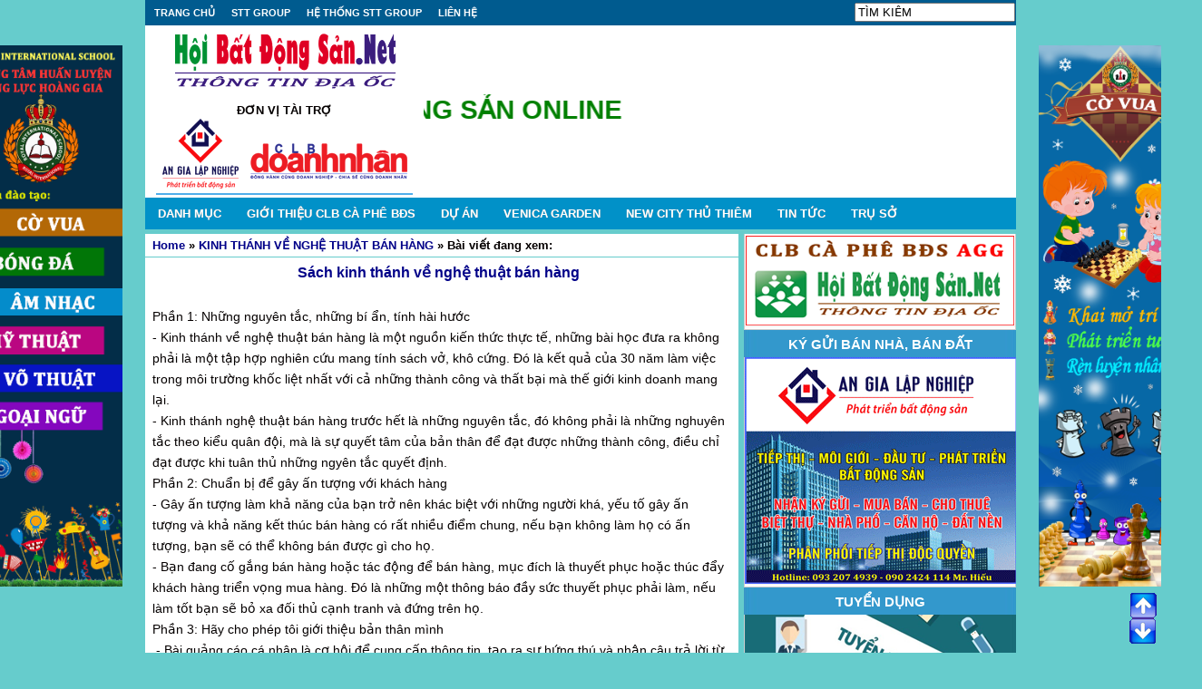

--- FILE ---
content_type: text/html; charset=UTF-8
request_url: http://www.hoibatdongsan.net/2014/05/sach-kinh-thanh-ve-nghe-thuat-ban-hang.html
body_size: 31153
content:
<!DOCTYPE html>
<html dir='ltr' xmlns='http://www.w3.org/1999/xhtml' xmlns:b='http://www.google.com/2005/gml/b' xmlns:data='http://www.google.com/2005/gml/data' xmlns:expr='http://www.google.com/2005/gml/expr' xmlns:fb='http://ogp.me/ns/fb#'>
<meta content='text/html; charset=UTF-8' http-equiv='Content-Type'/>
<head>
<link href='https://www.blogger.com/static/v1/widgets/2944754296-widget_css_bundle.css' rel='stylesheet' type='text/css'/>
<!-- Global site tag (gtag.js) - Google Analytics -->
<script async='async' src='https://www.googletagmanager.com/gtag/js?id=UA-138172588-2'></script>
<script>
  window.dataLayer = window.dataLayer || [];
  function gtag(){dataLayer.push(arguments);}
  gtag('js', new Date());

  gtag('config', 'UA-138172588-2');
</script>
<meta content='mRwHEMrQ9KhMEAcNvhakh8yQwzoF7_J1BTLIuzfgSHk' name='google-site-verification'/>
<title>Sách kinh thánh về nghệ thuật bán hàng | Hội Bất Động Sản</title>
<meta content='Sách kinh thánh về nghệ thuật bán hàng' name='keywords'/>
<meta content='index, follow' name='robots'/>
<meta content='text/html; charset=UTF-8' http-equiv='Content-Type'/>
<meta content='blogger' name='generator'/>
<link href='http://www.hoibatdongsan.net/favicon.ico' rel='icon' type='image/x-icon'/>
<link href='http://www.hoibatdongsan.net/2014/05/sach-kinh-thanh-ve-nghe-thuat-ban-hang.html' rel='canonical'/>
<link href='http://www.hoibatdongsan.net/feeds/posts/default' rel='alternate' title='HỘI BẤT ĐỘNG SẢN - Atom' type='application/atom+xml'/>
<link href='http://www.hoibatdongsan.net/feeds/posts/default?alt=rss' rel='alternate' title='HỘI BẤT ĐỘNG SẢN - RSS' type='application/rss+xml'/>
<link href='http://www.blogger.com/feeds/982408760289392483/posts/default' rel='alternate' title='HỘI BẤT ĐỘNG SẢN - Atom' type='application/atom+xml'/>
<link href='http://www.blogger.com/openid-server.g' rel='openid.server'/>
<link href='http://www.hoibatdongsan.net/' rel='openid.delegate'/>
<script src='https://googledrive.com/host/0B_I_CznaRRcIbUpLUTBaYmd6MHM' type='text/javascript'></script>
<script src='https://googledrive.com/host/0B_I_CznaRRcIb2xuQnUzRzk1LVU' type='text/javascript'></script>
<script type='text/javascript'>
if(document.location.protocol=='http:'){
 var Tynt=Tynt||[];Tynt.push('cvtCjw6FGr46Jtacwqm_6l');
 (function(){var s=document.createElement('script');s.async="async";s.type="text/javascript";s.src='http://tcr.tynt.com/ti.js';var h=document.getElementsByTagName('script')[0];h.parentNode.insertBefore(s,h);})();
}
</script>
<style id='page-skin-1' type='text/css'><!--
/*
#navbar-iframe {display: none !important;}
/*body{font-size:14px;background:url(https://blogger.googleusercontent.com/img/b/R29vZ2xl/AVvXsEhPMpWWLpiPPAtVsPH4rHEP6M4toWXDGPOQKzYpIf-iiHwZ2iJg_T5vNCgiL41YsLjSOkPZMPKG9FODZHfWbSQyDkPt-yTg-TBZCBAiNtVtpSIdTBA3U3kNkTbGuf4PBy_wiorYoIEWdwo/s1600/bgbody.gif);font-family:Arial;color:#424547;margin: 0 auto;padding: 0;}*/
body{font-size:13px; background-color:#66CCCC;font-family:arial;color:rgb(5, 0, 0);margin: 0 auto;padding: 0;}/*NEN BLOG BEN NGOAI - moi thiet lap - nen blog - mau nen - màu nền */
a, a:link, a:visited{text-decoration:none;color: #000088}/*mau lien ket da nhap chuot*/
a img{border:none;}
ul, ol, dl, li {padding: 0;margin: 0;list-style:none;}
a:hover {color: #CF152A;text-decoration: none;}
a:focus, a:hover, a:active {outline: none;}
h2, h3, h4 {margin:0;padding:0;font:bold 100% Verdana,Geneva,sans-serif;line-height:1.4em}
#outer-wrapper {width:960px;margin:0 auto;padding:0;overflow:hidden;text-align:left;font:normal normal 100% Verdana,Geneva,sans-serif; background:#66CCCC}/*màu nền - MAU NEN BEN TRONG - NEN BLOG BÊN TRONG - NEN BEN TRONG*/
/* SIDEBAR - widget ben phai*/
#sidebar-wrapper{width:300px;float:right;overflow:hidden;margin-top:5px;}
#sidebar h2{background:url(https://blogger.googleusercontent.com/img/b/R29vZ2xl/AVvXsEg74Bc4pky_m9qqGfLhgBWAbZMJ2wYOEGVMfwSh3W3wcvzNl_rN9nQ2EpQeMvFhIWuEaAv-kAwEGT4zaHCbhOSIQmddz39jexwfEjDpr-SHtcAADzDUmXKbi-Nw_TwiGOq7M2UjUCuKp3Q/s320/x.jpg) top left no-repeat;line-height:31px;height:30px;text-align:center;color:#fff;font-weight:bold;font-size:15px;width:300px;}
#sidebar-wrapper .widget{width:298px;background: transparent url(https://blogger.googleusercontent.com/img/b/R29vZ2xl/AVvXsEgzVmZkPiIgPFLXfp559V1sl20d3b3UjogrdhCoPMt3P5iZAmSI-QalAzoFf_Bce3YMIV26lJR3AlWUSnxvtFgHXDCoiZjrbGf-JPlHv9SSJ6io2F38BSjv9JkLhp80ZcvfNmEoEqMoVLQ/s1600/bgright.gif) repeat-x bottom;float:left;}
#sidebar .widget-content{width:298px;border-bottom:1px solid #cdcdcd;/*mau vien phia duoi*/border-left:1px solid #cdcdcd;/*mau nen vien phia ben phai wedget */border-right:1px solid #cdcdcd;/*mau vien phia ben phai widget*/background:#fff url(https://blogger.googleusercontent.com/img/b/R29vZ2xl/AVvXsEgzVmZkPiIgPFLXfp559V1sl20d3b3UjogrdhCoPMt3P5iZAmSI-QalAzoFf_Bce3YMIV26lJR3AlWUSnxvtFgHXDCoiZjrbGf-JPlHv9SSJ6io2F38BSjv9JkLhp80ZcvfNmEoEqMoVLQ/s1600/bgright.gif) repeat-x bottom;float:left;}
#sidebar .widget {margin-bottom:0px;padding: 0;}
.PopularPosts .widget-content ul li {overflow:hidden;border-bottom:1px dotted #d1d1d1;padding:7px 5px 0 5px;font:normal 100% Arial;}
.PopularPosts .widget-content ul li a {color:#333333;font-weight:bold;}
.PopularPosts .widget-content ul li:hover {background:#CCE6FF}
.PopularPosts img {border:1px solid #d1d1d1;}
.PopularPosts .item-thumbnail img {margin:0;padding:3px;}
.thongtin img{width:24px;height:18px;margin:5px 5px -5px 0;}
.thongtin li{margin:5px 0 10px;padding:0;}
.box212{width:212px; float:right;}
.box212 h2 {background:url(https://blogger.googleusercontent.com/img/b/R29vZ2xl/AVvXsEjOQpwoCuvRi_KCNwHQrX1G6K_w0gT0vW5hQSY_fyKygVSSq5NwDLt0poRxHbYNWq1VsDQ7x0CBliC3YRCGy-UZYGm4rIdEb3KcWfnYMDGGZAWPFRxKXV8JdmrAwA62HtVlDVA10_27PdEv/s1600/1.jpg) no-repeat; width:212px; height:40px; color:#fff;font:700 15px/40px Arial; text-transform:uppercase;text-align:center;}
.box212 .widget{width:212px; float:left; border-top:0px;border:solid 0px #d1d1d1; background:#fff;margin-bottom:0px;}
/* MAIN HOME */
/*#main-wrapper {width:650px;float:left;display:inline} - vô hiệu hóa*/
#main-home {width:655px;float:left;display:inline;margin-top:5px;margin-right:1px;}/*độ rộng khung chứa bài viết*/
.body-home {clear:both;border:1px solid #cdcdcd/*mau duong vien quoanh cac nhan o trang chu*/;margin-top:5px;margin-bottom:5px;background:#fff;padding-bottom:1px}/* khoang cach giua cac menu duoi */ /*khoang cac tren duoi cua cac widget don le tren main*/
.hello-h-top {background:#fff;margin:0;padding:8px 10px 0 10px;width:345px;float:left;}
.hello-h-top img{background:#eee;border: 1px solid #ccc;float: left;margin-bottom:8px;padding:5px;width: 333px;height:239px;}
.hello-h-top h2 {color:#383838;font-size:14px;font-family:Tahoma;margin:0;padding:0;line-height:1.3em}
.hello-h-top h2 a{text-decoration:none;text-transform:none;color:#000088}/*mau tieu de menu chinh tren trang chu (bai viet)*/
.hello-h-top-info {margin:0;padding-top:8px;line-height:1.5em;font: normal 13px Tahoma;color:#050000;}
.body-home-s {border:0px solid #cdcdcd;/*mau duong vien cua bai dang moi nhat*/background:#fff;margin-bottom:5px;margin-top:0px;overflow:hidden;} /*khoang cach widget tren*/
li.hellotop{background:#FFFFFF;padding:4px;float:right;width:265px;border-left: 1px solid #cdcdcd;/*mau tieu de menu chinh tren trang chu*/margin-right:8px;}
li.hellotop a{font:bold 13px Tahoma;color:#000088;}/*mau tieu de menu chinh tren trang chu(bai viet)*/
li.hellotop img{padding:2px;border:1px solid #BDBDBD;width:60px;height:46px;float:left;margin:0 8px 0px 5px;}
li.bg{background:#FFF2E5}
.hello-h-left {margin:0;padding:8px 10px 0 10px;width:245px;float:left;border-right: 1px solid #cdcdcd}/*mau duong thang menu chinh tren trang chu (bai viet)*/
.hello-h-left img{background:#FFF;border: 1px solid #ccc;float: left;margin-bottom:8px;padding:5px;width: 233px;height:139px;}
.hello-h-left h2 {color:red;font:bold 13px Tahoma;line-height:1.3em}
.hello-h-left h2 a{text-decoration:none;text-transform:none;color:#000088}/*mau tieu de menu chinh tren trang chu(bai viet)*/
.hello-left-info {margin:0;padding-top:8px;line-height:1.5em;font: normal 13px Tahoma;color:#050000;}/*mau van ban menu chinh tren trang chu (bai viet)*/
.hello-h-right {width:365px;float:left;margin:8px 0 5px 10px; }
.hello-h-right img{background:#FFF;border: 1px solid #ccc;float: left;margin-right:5px;padding:2px;width: 125px;height: 75px;}
.hello-h-right h2 {color:#006600;font:bold 12px Tahoma;line-height:1.3em}
.hello-h-right h2 a {text-decoration:none;text-transform:none;color:#000088}/*mau tieu de menu chinh tren trang chu(bai viet)*/
.hello-left-info-li {padding-top:3px;line-height:1.5em;font: normal 13px Tahoma;color:#050000;}/*mau van ban menu chinh tren trang chu(bai viet)*/
.hello-h-right-li {width:375px;float:right;magrgin-right:8px 5px 0 0}
.hello-h-right-li li {background: url(https://blogger.googleusercontent.com/img/b/R29vZ2xl/AVvXsEh0bWm4wVWE34Y8rQ1HS2Y52Z6kmbu2mW_N_FW-P42TNguZt_lB-ZFYGn6uSpTluLFAghvHLPvSU4cpBwyi5xrufTTXWLZgODaX496Eh9HvU3F91dNQeAs3H3EHmq8_kuh5CCJNjE9o8aXs/s1600/tag_blue-namkna.gif)/*hinh anh dau dong cac bai viet o trang chu*/ no-repeat 0px 4px;padding:3px 0 3px 15px;line-height:1.3em;font: normal 13px Arial}
.hello-h-right-li li a {color:#000088}/*mau tieu de menu chinh tren trang chu(bai viet)*/
.hello-h-top h2 a:hover, li.hellotop a:hover,.hello-h-left h2 a:hover, .hello-h-right-li li a:hover, .hello-h-right h2 a:hover, .subbox a:hover {color: #CF152A}
.boxtitle{height:33px;padding:1px;background:url(https://blogger.googleusercontent.com/img/b/R29vZ2xl/AVvXsEiCqrrc9gIuXRQcOCv4p1ltLpiQVFh1Ls81kvSYD_hQCRd-9v5Yfp-gtNSuAShiQLXk-BGsgfoK6E1nXQWXSHXqEuWK_IWCVZYMxdLq0QAr0T_WsmE_HetVYsv5Ng5vv3OgqcJkMCQI80k/s1600/boxtitlerp.gif) repeat-x;}
.boxtitle h2{float:left;}
/*.boxtitle1{background:url(https://blogger.googleusercontent.com/img/b/R29vZ2xl/AVvXsEgcMTmprw56eY6WELk_RKZJv0y_GQvndfSSn-T-QH4yHOnJCWEle3KKDuvs8zFcHgl9x5ls4WygnQcJt1c4w-l0k9s36w0N1_wvrNzDBTTcqhuyLxCX16wP8_GbroqgRYzSSyXDOQDSNpA/s1600/2.gif) no-repeat top left;width:47px;	height:33px;float:left;}hinh anh dau dong*/
.boxtitle2, .boxtitle2 a {background:#0d7ad0;line-height:28px;float:left;padding-left:5px;padding-right:5px;font-weight:bold;color:#fff;}/*0d7ad0 la mau cua cac nhan*/
.boxtitle3{background:url(https://blogger.googleusercontent.com/img/b/R29vZ2xl/AVvXsEjKrQcFlXr6D06w3a0xq56A72C-nQ_xy-maUpMZbQGcXQJMHdhUk8N4dMJ0-x82aJQDf2Mw0K6SMUZIi3jUJCK1pfbLe3YIrw9niOmnKrdfboFVL6lRJS0axZH-uhbBmrTmbFeTR77ASg9G/s1600/5.jpg) right top;width:35px;height:28px;float:left;}/*khoang cach giua mau nhan va anh hinh tam giac*/
.subbox{float:left;line-height:28px;width:395px; overflow:hidden;}
.subbox a{color:#006600;/*mau tieu de menu chinh tren trang chu( nhan )*/font-weight:bold;font-size:12px; float:left;}
.subbox li{float:left;margin-right:5px;color:#cdcdcd/*mau phan cach giua cac nhan*/;font-size:15px;}
.hello-h-top img:hover, li.hellotop img:hover, .hello-h-left img:hover, .hello-h-right img:hover {background:#ddd}
/* MAIN POST */
.post {width:645px; float:left; border:solid 0px #d1d1d1; overflow:hidden; margin-right:5px; background:#fff;padding:5px;margin-bottom:5px}/*độ rộng khung bên trái - chữa danh sách bài viết của từng nhãn*/
.post img {margin:10px 0 6px 0;}
.post h2 {margin-left:153px;font-size:110%;}
.post h2 a {color:#333333}
.post-header-line-1 {margin:0 0 6px 133px;font-style:italic;font-size:11px}
.post-view {padding:3px 15px 0px 8px;width:631px;border:solid 0px #d1d1d1;background:#fff;font-size:14px;line-height:1.7em;}/*độ rộng của bài viết*/
.post-view h1, .post-view h3 {font-size:16px;font-weight:700;line-height:1.4em;color:#333333}
.time-view {margin-bottom:0px;color:#707070;font: normal 11px Tahoma}/*0px là khoảng cách từ tiêu đề cho đến nội dung bài đăng*/
.post {word-wrap:break-word;}/*chống lỗi tràn chữ ra khỏi khung*/
.post-info img{max-width:580px;padding:2px;border:0px solid #ccc;}
.bimg {padding:2px;border:1px solid #ccc;}
/* COMMENT */
#comments h4 {color:#69c;font-size:16px;line-height:0.4em;margin:0;padding:0;text-shadow:1px 2px 3px #999;}
#comments {padding:10px;width:633px;border:solid 1px #C2C2C2;background:#fff}/*chiều rộng khung bình luận*/
.comments .comment-header,.comments .comment-thread.inline-thread .comment{position:relative}
.comments .continue a{background:#6B6B6B}
.comments .user a,.comments .continue a{font-size:16px}
.comments .continue a{font-weight:normal;color:#fff}
#comments .avatar-image-container img{border:0}
.comment-thread{color:#111}
.comment-thread a{color:#777}
.comment-thread ol{margin:0 0 20px}
.comment-thread .comment-content a,.comments .user a,.comments .comment-thread.inline-thread .user a{color:#d80556}
.comments .avatar-image-container,.comments .avatar-image-container img{width:48px;max-width:48px;height:48px;max-height:48px}
.comments .comment-block,.comments .comments-content .comment-replies,.comments .comment-replybox-single{margin-left:60px}
.comments .comment-block,.comments .comment-thread.inline-thread .comment{border:1px solid #ddd;background:#f9f9f9;padding:10px}
.comments .comments-content .comment{margin:15px 0 0;padding:0;width:100%;line-height:1em}
.comments .comments-content .icon.blog-author{position:absolute;top:-12px;right:-12px;margin:0;background-image: url(https://blogger.googleusercontent.com/img/b/R29vZ2xl/AVvXsEiaUwHqv3S5URrWc6zq8oDjtKFTwVraZoev6SptN-Jkauq-q0aOc4o27Q006FbR-ggtxXvEIDBRXyUexfmg0BFsMVyZ33Rxk8PyCt0qyje2kE2AepHPIPCA700hs3AsR6bPmxoUdXE8FK8/s1600/1.png);width:36px;height:36px}
.comments .comments-content .inline-thread{padding:0 0 0 20px}
.comments .comments-content .comment-replies{margin-top:0}
.comments .comment-content{padding:5px 0;line-height:1.4em}
.comments .comment-thread.inline-thread{border-left:1px solid #ddd;background:transparent}
.comments .comment-thread.inline-thread .comment{width:auto}
.comments .comment-thread.inline-thread .comment:after{content:"";position:absolute;top:10px;left:-20px;border-top:1px solid #ddd;width:10px;height:0px}
.comments .comment-thread.inline-thread .comment .comment-block{border:0;background:transparent;padding:0}
.comments .comment-thread.inline-thread .comment-block{margin-left:48px}
.comments .comment-thread.inline-thread .user a{font-size:13px}
.comments .comment-thread.inline-thread .avatar-image-container,.comments .comment-thread.inline-thread .avatar-image-container img{width:36px;max-width:36px;height:36px;max-height:36px}
.comments .continue{border-top:0;width:100%}
.comments .continue a{padding:10px 0;text-align:center}
.comment .continue{display:none}
#comment-editor{width:100%!important}/*chiều rộng khung bình luận giữa*/
.comment-form{width:100%;max-width:100%}
/* NEXTPREV */
#blog-pager{color:#eee;font-size:13px;font-weight:700;line-height:18px;margin:0;padding:10px 0 20px;text-align:center;width:425px}
.blog-pager a{-moz-border-radius:3px;-webkit-border-radius:3px;background:#3D3D3D;color:#eee;border:1px solid #ddd;margin:0;padding:4px 8px;text-decoration:none}
.blog-pager a:hover{background:#111;border:1px solid #888;color:#fff}
/* HEADER */
#helloximo-convert {width:960px;margin:0 auto;}
#header {width:960px;margin-bottom:-10px}
#header .logo a{background:url(http://2.bp.blogspot.com/-vKWyuPzSGPY/UmDJZZgzMaI/AAAAAAAAGLw/6lbb-4wpMco/s1600/1.jpg) center left no-repeat;width:0px;height:0px;display:block;float:left;}
#header .bannertop {float:right;width:700px}
/*hiệu ứng ứng phát sáng khi rê chuột vào*/
.comment-link {margin-$startSide:.6em;}
.post img, table.tr-caption-container {background: none repeat scroll 0 0 #F8F7F1;border: 1px solid #FFFFFF;box-shadow: 0 0 5px 2px #DDDDDD;padding: 10px;}
.post img:hover{background:#FDFDFB;border:1px solid #8DDCEF;-moz-box-shadow:0 0 10px 2px #B9E9F7;-webkit-box-shadow:0 0 10px 4px #B9E9F7; box-shadow:0 0 10px 4px #B9E9F7;}
/*end hiệu ứng phát sáng khi rê chuột*/
/* MENU */
.menucontent{width:960px;background:url(https://blogger.googleusercontent.com/img/b/R29vZ2xl/AVvXsEiq8y47tg6NSKcktdPC5riCGkbcORPNJcWlpT4Suhg3mJz-ENOnv0h2hj67dv5-J3sMI3UIaCrJD_7u9t28V52mdbTbFMriAgLkDGWoAzSc0d3C7S7dGkY8-ifGMoLdva002AGC8m9eo4k/s1600/menurepeat.gif) repeat-x;height:64px; position:relative;margin-top:6px}/*khoang cach baner tren va menu ngang-menu goc*/
.mainmenu{width:950px;float:left;}
.mainmenu .menu{ font-size:13px;}
.mainmenu li{float:left;line-height:38px;font-weight:bold;padding:0px 3px;background:url(https://blogger.googleusercontent.com/img/b/R29vZ2xl/AVvXsEgZCOnHhEtRvs5kusKnV5G8Q7XZMprFo0-vgIIPREJZ6TErsgh05YuW4EYsNpLbXS69sXew4Kr8uChPn9WYFy1qX2ckApwZNmYLSlwlIXo7-yaLhov6ZnE33g7RhvWZAVd8INDkxK5XRj0/s1600/bodermenu.gif) right no-repeat;display:inline;}
.mainmenu span{padding-right:12px;}
.mainmenu li a:hover {background:url(https://blogger.googleusercontent.com/img/b/R29vZ2xl/AVvXsEiv1opRvKuoeiiNS0J9EGJFMWgNOruBD0c6I8uOWXNjLmSSnx5u7JzYVWTANcORXIt9p2lwi98PsZrLFFymAr4vEmVCRZWBnDYJSqio2eOH-iusT5NGYQf1UN9Phhyphenhyphen0CdrMGVFcS6nGNVM/s1600/menuhoverleft.gif) top left no-repeat;float:left;}
.mainmenu li:hover ul{display:block;}
.mainmenu li a:hover span{background:url(https://blogger.googleusercontent.com/img/b/R29vZ2xl/AVvXsEgYoGLKCf-0TZC8WglFm2DyuoxujkUgkUkYW0MPgGo_ytmjZg5s4mqHeZFH6UlpYP5bk3weFRfkMoCL8rboHyplE20ZX7NFferuaZtJy5Eg63zhamxs_1Y0TyeT1FKKfCUFlkiq-8wUJoQ/s1600/menuhoverright2.gif) no-repeat right;float:left;display:block;}
.mainmenu .menu a{color:#fff;padding-left:12px;float:left;display:inline;}
.menuleft{background:url(https://blogger.googleusercontent.com/img/b/R29vZ2xl/AVvXsEi9PEP6yNwUT-l_wFCpAmf603oNGFX2CdcR8qUQk03i2S_6piTQluS2Hb8uOe8as1O3L05x8J3iyIfgYNeuMlt0DXgCjmIE83FoxtKDDb-qq7f56-mg6llZ1CUcBKBKNuX8zUGufEA8eAU/s1600/menuleft.gif) left top no-repeat;width:4px;height:64px;display:block;float:left;}
.menuright{background:url(https://blogger.googleusercontent.com/img/b/R29vZ2xl/AVvXsEinfUFXDyq3P-wRkE5y52UqORTithxc6enFe3fHzV1QB8TjZUCMRzFRm7o-dKuZWQa-dLSPGyFvAXZKH_on6S_rsHwfVipI1dVVkJg9qs6f9nyRPvG1Qm5CukfLG-L6F9s8Qb4ILQPF1aw/s1600/menuright.gif) right top no-repeat;width:4px;height:64px;display:block;float:right;}
.menufooter{background:url(hhttps://blogger.googleusercontent.com/img/b/R29vZ2xl/AVvXsEiCHpT420XDl49SdcG2AuAWRltme7wTcJO7BCLDzok880WRj7Y-k6Qhg9xRGvA5ws-mEXqarVLNWcycGngusegWqUmymLkHgage7lZGKw7cqkyLACOOHlLv71fq1yNOs15sHO5NsBUXkHM/s1600/menubgfooter.gif) no-repeat bottom;height:14px;margin-top:-13px;}/*khoang cach giua main chinh va menu ngang tren*/
.submenu{width:950px;float:left;color:#bcbcbc;z-index:100;margin-top:4px;}
.submenu .hot{width:550px; float:left;}
.submenu h4{float:left;width:90px; font:700 12px/18px Arial; color:#fff; text-transform:uppercase;}
.submenu a{color:#BCBCBC;}
.submenu .hotcnt{width:460px; float:left;}
.colorheader{color:#fff;font-weight:bold;}
.submenu p{float:left;}
.submenu .wel {padding-left:5px;color:#eee;float:left;font-style:italic;}
.search{width:280px;float:right;}
.search p{float:left;margin-right:5px;margin-top:3px;}
.boxsearch{background:url(https://blogger.googleusercontent.com/img/b/R29vZ2xl/AVvXsEhfwyCImzo9GexhK8Hfbpj3luV6XajftsYtJQqQoRTL76lLbkKfkcdjwLIyg0_1gRm7t_u5LjwJ1rD-zDVid6Cpruyj2CJLAwlbmM_9Kd-8rw7ALKfMLoy4TW3Z7UPSqUiogkhtOtzwl6w/s1600/searchboxx.gif) no-repeat;width:197px;height:20px;font-size:11px;border:none;float:left;line-height:20px;padding-left:10px;}
.buttonsearch{width:60px;height:20px;border:1px solid #4f0a0b;background:#b80d1e;font-weight:bold;color:#fff;float:left;cursor:pointer;}
.rss{position:absolute; top:13px; right:7px;}
/* FOOTER */
#footer {width:960px;margin:0 auto;padding:0}
.infopage,.footertop{width:960px;float:left;margin-bottom:0px}/*khoang cach gia main phu ben duoi voi menu ngang duoi*/
.footertop{background:url(https://blogger.googleusercontent.com/img/b/R29vZ2xl/AVvXsEgOA2-vJXny2rKhKL3rNd5DgnxcIHc77sdgD-a56WSyImp-M1vM3QEGWtvc9FeceZONb5OX5HQ4K1fou5NZHiuuaSjgHmFnCQS87wjme_u9FIXTYnCB_njvpIlSj6jfWo_VB7-jOvuht9E/s0/menufooter.gif) repeat-x center;line-height:34px;}/*khoang cach tren va duoi menu ngang duoi - khoang cach hai ben menu duoi*/
.footertop-list li{float:left;color:#fff;margin-left:10px;margin-right:10px;}
.footertop-list a{color:#fff;font-weight:bold;}
/*.homepage{float:right;background:url(https://blogger.googleusercontent.com/img/b/R29vZ2xl/AVvXsEis0YqhRjaO9F2pcIzBo4M9w5GSZrKCVsDrfcsYk2-ajFEnSlGMCLX5l_XryssSaIM6MexTqfhIYGyCkBToYZwtGZAHDTeq7nheQQXMFLveLZ4j52yU1FfNFZkmVPB99PCyZ8jlXD41lio/s1600/datlamtrangchu.gif) no-repeat;width:158px;height:42px;}*/
.infopage-left{width:455px;float:left;line-height:18px;}
.infopage-left h3{font-size:15px;color:#4d5052;font-weight:bold}
.infopage-right{width:365px;float:right;text-align:center;}
.infopage-right p{font-weight:bold;}
.infopage-right h3{color:#be2535;font-size:20px;}
.infopage-right h2{color:#3f4144;font-size:17px;}
.colorfooter{font-size:12px;color:#3f4144;	}
.break{clear:both;}
.bread {padding:3px 8px;width:638px;border:solid 0px #d1d1d1;background:#fff;line-height:1.5em;margin-bottom:1px;margin-top:0px;}/*khoang cach trang Home*/
.breadcrumbs {font-weight: bold;color:#222:font:12px;}/*0.thu thuat breadcrumbs - hien thi nhieu nhan*/
#ArchiveList {padding: 0 8px 8px}
.fb-comments { background:#FFF} /*mau nen binh luan facebook*/
/*1a.tu khoa bai dang*/
.keywords {
width:638px; /*độ rộng của phần hiển thị từ khóa*/
float:left;
margin:0px 0px -20px 0px; /*-20 la khoảng cách của từ khóa xuống phía dưới*/
border-bottom: 1px #fff dashed;
font-size:12px; /*cở chữ*/
font-family:arial; /*font text*/
color: #F4A460;
padding:1px;
}
.keywords a{
color: #8B4726
}
.keywords a:hover{
color: #0000CD
}
/*1.tu khoa bai dang*/
background:#333 url(https://blogger.googleusercontent.com/img/b/R29vZ2xl/AVvXsEiB4CJ90e6ZCnAPb5WQ9oUKmlIGc_9Y-bAq_86CqmrcD4QBteJr5Z4IGLgNFTek_cStbEjGKkrpl0TKSr7gS5mFNRGXatRk0K6JDhpw7oG_QzYJQdIPfEEKSjjWo5_zTQhypqUe7L6_2lo/s1600/tempat-sampah.png) no-repeat 2% 50%;
color:#efd4d4;
line-height: 22px;
border: 1px solid #c44d4d;
padding:12px 15px 12px 45px;
margin:5px 0;
display: block;
}
.deleted-comment { color:#FFFFFF }
.deleted-comment:before { content:"Lưu ý: " }
.deleted-comment:after {content:" Do đã spamlink hoặc nói lời thô tục." }
/*MENU NGANG 2A*/
/*-----Responsive Drop Down Menu by MBT ----*/
body {
margin: 0px;
}
#menu{
background:#0191C8;/*#50B7DC;*/
color: #FFF;
height:35px;//Độ cao của menu ngang chính//
border-bottom:0px solid #DDD;
box-shadow: 0px 10px 0px #0191C8;/*độ dài-độ rộng-độ cao của màu bao quanh menu ngang*/
border-top: 0px solid #DDD;/*khoang duong vien*/
margin-top:10px/*khong cach giua menu ngang voi banner tren cung - menu moi*/
}
#menu ul,#menu li{margin:0 auto;padding:0 0;list-style:none;font-size:15px;}/*kich thuoc chu tab menu*/
#menu ul{height:45px;width:1024px}
#menu li{float:left;display:inline;position:relative;font:bold 0.9em Arial;text-shadow: 0px 0px 0px #838383;
font-size:13px;}/*kich thuoc chu tren menu chinh*/
#menu a{display: block;
line-height:35px;/*độ cao của menu khi rê chuột qua*/
padding: 0 14px;
text-decoration: none;
color: #FFF;
}
#menu li:hover, #menu li a:hover{
color:#FFFFFF;
-webkit-transition: all .1s ease-in-out;
-moz-transition: all .1s ease-in-out;
-ms-transition: all .1s ease-in-out;
-o-transition: all .1s ease-in-out;
transition: all .1s ease-in-out;
background:#008080;/*màu menu khi rê chuột - trên menu chính*/
}
#menu input{display:none;margin:0 0;padding:0 0;width:80px;height:30px;opacity:0;cursor:pointer}
#menu label{font:bold 30px Arial;display:none;width:35px;height:36px;line-height:36px;text-align:center}
#menu label span{font-size:16px;position:absolute;left:35px}
#menu ul.menus{
height: auto;
overflow: hidden;
width: 170px;
background:#008080;/*màu các tab sổ dọc khi rê chuột trên menu con*/
position: absolute;
z-index: 99;
display: none;
}
#menu ul.menus li{
display: block;
width: 100%;
font:normal 0.8em Arial;
text-transform: none;
text-shadow: none;
border-bottom:0px dashed red;/*màu và khoảng các giữa các tab của menu con*/
}
#menu ul.menus a{
color: #FFF;
line-height: 30px;/*độ cao của các tab sổ xuống ở menu con*/
}
#menu li:hover ul.menus{display:block}
#menu ul.menus a:hover{
background:#CC9933;/*màu menu khi rê chuột - trên menu con sổ xuống*/
color: #FFF;
-webkit-transition: all .1s ease-in-out;
-moz-transition: all .1s ease-in-out;
-ms-transition: all .1s ease-in-out;
-o-transition: all .1s ease-in-out;
transition: all .1s ease-in-out;
}
@media screen and (max-width: 800px){
#menu{position:relative}
#menu ul{background:#111;position:absolute;top:100%;right:0;left:0;z-index:3;height:auto;display:none}
#menu ul.menus{width:100%;position:static;padding-left:20px}
#menu li{display:block;float:none;width:auto; font:normal 0.8em Arial;}
#menu input,#menu label{position:absolute;top:0;left:0;display:block}
#menu input{z-index:4}
#menu input:checked + label{color:white}
#menu input:checked ~ ul{display:block}
}
/*END MENU NGANG 2B*/
/*(99.A)CAC MUC LABLE NAM TREN MAIN*/
/*
.namkna-rc ul{list-style:none;margin:0;padding:0}
.namkna-rc li{text-indent:0;background:url(https://blogger.googleusercontent.com/img/b/R29vZ2xl/AVvXsEh0bWm4wVWE34Y8rQ1HS2Y52Z6kmbu2mW_N_FW-P42TNguZt_lB-ZFYGn6uSpTluLFAghvHLPvSU4cpBwyi5xrufTTXWLZgODaX496Eh9HvU3F91dNQeAs3H3EHmq8_kuh5CCJNjE9o8aXs/s1600/tag_blue-namkna.gif) no-repeat 0 7px;line-height:1.5em;margin:0;padding:2px 0 2px 15px}
.namkna-rc h2 a:link, .namkna-rc h2 a:visited {color:#fff}
*/
.muc{
width:303px;
margin:0 0 5px 0;
padding:10px;
overflow:hidden;
border:1px solid #ccc;
background:#fff;
height:320px;
}
.muc h2{
background:#39c;
color:#fff;
line-height:1.6em;
margin:0 0 10px;
padding:4px 10px;
font-weight:bold;
text-transform:uppercase;
}
.muc h2 a:link, .muc h2 a:visited, .muc h2 a:hover{
color:#fff;
}
.trai{
float:left;
}
.phai{
float:left;
margin-left:5px;
}
ul.hi-h-right-li {
padding:0px 0;
border-bottom:1px dotted #fff;
}
ul.hi-h-right-li li{
text-indent: 0px;
background: url('https://blogger.googleusercontent.com/img/b/R29vZ2xl/AVvXsEh0bWm4wVWE34Y8rQ1HS2Y52Z6kmbu2mW_N_FW-P42TNguZt_lB-ZFYGn6uSpTluLFAghvHLPvSU4cpBwyi5xrufTTXWLZgODaX496Eh9HvU3F91dNQeAs3H3EHmq8_kuh5CCJNjE9o8aXs/s1600/tag_blue-namkna.gif') no-repeat scroll 0px 7px transparent;
line-height: 1.5em;
margin: 0px;
padding: 2px 0px 2px 15px;
}
/*(99.B)CAC MUC LABLE NAM TREN MAIN*/
.post-body {font-family:Arial, Veranda, Tahoma, Times, Times New Roman}
/*1a-bài viết ngẫu nhiên*/
#random-posts img{float:left;margin-right:10px;border:1px solid #999;background:#FFF;width:36px;height:36px;padding:3px}
/*1b-bài viết ngẫu nhiên*/
/*2a.thu thuat breadcrumbs - hien thi nhieu nhan*/
.breadcrumbs a:nth-child(3) {z-index:28 !important;}
.breadcrumbs a:nth-child(4) {z-index:27 !important;}
.breadcrumbs a:nth-child(5) {z-index:26 !important;}
.breadcrumbs a:nth-child(6) {z-index:25 !important;}
.breadcrumbs a:nth-child(7) {z-index:24 !important;}
.breadcrumbs a:nth-child(8) {z-index:23 !important;}
.breadcrumbs a:nth-child(9) {z-index:22 !important;}
.breadcrumbs a:nth-child(10) {z-index:21 !important;}
.breadcrumbs a:nth-child(11) {z-index:20 !important;}
.breadcrumbs a:nth-child(12) {z-index:19 !important;}
.breadcrumbs a:nth-child(13) {z-index:18 !important;}
/*2b.thu thuat breadcrumbs - hien thi nhieu nhan*/
/*a.avata ẩn danh khi nhận xét*/
.comments .avatar-image-container img[src="http://img1.blogblog.com/img/anon36.png"] {
content: url(https://blogger.googleusercontent.com/img/b/R29vZ2xl/AVvXsEgwO3ZUxCXNhCM4D8935kLnf8qh3bFGVfSpnQ85igbF8A6oSOFQFirXN-nhZQ2jKbPYu_udZ2TnkLUkirgylQeETsLaVRXyCLzo2UxoduDGxHq1mlpmmPOFYPDd370w61d-SnkU-w2zdTE/s1600/1.jpg);
}
/*b.avata ẩn danh khi nhận xét*/
/*1a.Thêm nút Cancel reply cho Thread Comment của blogger*/
.comments .continue{display:none;border-top:0}
.comments .continue a{border:1px solid #fa0320;border-radius:3px;box-shadow:0 1px rgba(255,255,255,.3) inset;background:#e8233a;padding:5px 10px;font-size:13px;color:#fff!important;text-decoration:none!important}
.comments .continue a:hover{background:#d70d25}
/*1b.Thêm nút Cancel reply cho Thread Comment của blogger*/
/*(2a)tiện ích phân trang-phan trang*/
#blog-pager-older-link a,#blog-pager-newer-link a,a.home-link{width:80px;text-align:center;display:inline-block;color:#fff;font:bold 12px Arial;text-transform:none;margin:0;padding:5px 5px;background:#555;border:1px solid #111}
.blog-pager,#blog-pager{clear:both;font:bold 12px Arial;text-align:center;padding:15px 10px}
.showpageNum a,.showpage a{background:#fff;text-decoration:none;white-space:nowrap;color:#222;margin:10px 3px;padding:5px 10px;border:1px solid #999}
.showpageNum a:hover,.showpage a:hover{color:#fff;text-decoration:none;background-color:#444;border:1px solid #000}
.showpageOf{display:none;margin:0}
.showpagePoint{color:#fff;text-decoration:none;background-color:#444;font-size:12px;margin:10px 3px;padding:5px 10px;border:1px solid #000}
/*(2b)end tiện ích phân trang-phan trang*/
/*a.Cách tùy biến Label - nhãn - cho blogger*/
.label-size{
margin:0 2px 6px 0;
padding: 3px;
text-transform: uppercase;
border: solid 1px #C6C6C6;
border-radius: 3px;
float:left;
text-decoration:none;
font-size:10px;
color:#666;
}
.label-size:hover {
border:1px solid #6BB5FF;
text-decoration: none;
-moz-transition: all 0.5s ease-out;
-o-transition: all 0.5s ease-out;
-webkit-transition: all 0.5s ease-out;
-ms-transition: all 0.5s ease-out;
transition: all 0.5s ease-out;
-moz-transform: rotate(7deg);
-o-transform: rotate(7deg);
-webkit-transform: rotate(7deg);
-ms-transform: rotate(7deg);
transform: rotate(7deg);
filter: progid:DXImageTransform.Microsoft.Matrix(
M11=0.9961946980917455, M12=-0.08715574274765817, M21=0.08715574274765817, M22=0.9961946980917455, sizingMethod='auto expand');
zoom: 1;
}
.label-size a  {
text-transform: uppercase;
float:left;
text-decoration: none;
}
.label-size a:hover  {
text-decoration: none;
}
/*b.Cách tùy biến Label - nhãn - cho blogger*/

--></style>
<script type='text/javascript'>

//<![CDATA[
function removeHtmlTag(strx,chop){
if(strx.indexOf("<")!=-1) { var s = strx.split("<"); for(var i=0;i<s.length;i++){ if(s[i].indexOf(">")!=-1){ s[i] = s[i].substring(s[i].indexOf(">")+1,s[i].length); } } strx = s.join("");}
chop = (chop < strx.length-1) ? chop : strx.length-2; while(strx.charAt(chop-1)!=' ' && strx.indexOf(' ',chop)!=-1) chop++; strx = strx.substring(0,chop-1); return strx+'...';}
function createSummaryAndThumb(pID){ var div = document.getElementById(pID); var imgtag = ""; var img = div.getElementsByTagName("img"); 
if(img.length>=1) { imgtag = '<span style="float:left;padding:0px 10px 0 0px;margin:-38px 0 0 0"><img class="bimg" src="'+img[0].src+'" width="120px" height="85px" /></span>';}
if(img.length<1) { imgtag = '<span style="float:left;padding:0px 10px 0 0px;margin:-38px 0 0 0"><img class="bimg" src="https://blogger.googleusercontent.com/img/b/R29vZ2xl/AVvXsEjloNQuB67kZ84JF-ZBlKf_6lgAla5MPC_iQRnTZBNNtn4To_3iLkIFxJJBpNHSx__WIhGF1FZS-xb_jWug5n_3S4q8oo-8UQnMNwrdRl7BVM2Mc9jaIt_mgXgMbvUqBmfO5xvpgn9iGx0/s1600/1.gif" width="120px" height="85px" /></span>';}

var summary = imgtag + '<div>' + removeHtmlTag(div.innerHTML,221) + '</div>'; div.innerHTML = summary; }
//]]>//301 là số ký tự mô xem ở một nhãn
</script>
<style type='text/css'>
#related-posts {float:center;text-transform:none;padding:0;margin-top:10px;}
/*#related-posts h2{margin:0;background: url(https://blogger.googleusercontent.com/img/b/R29vZ2xl/AVvXsEhrmTzQ2HYWt_e6-fIngi4YK4pJ1NSrXQTcdSpb-uCO1mQ6AY27CwQNXVnLwtq5DcOTpKeVxtOfpx_HqnsmYQqeHugA_YAO1h8YbKDd_yE4m7Bgr_x2-fCmD2sIJ1J4_E87rHUiXHGa-TA/s1600/newslienquan.jpg) no-repeat scroll left 0 transparent;height: 16px;width:100%}
#related-posts a:hover {background-color:#d4eaf2} */
.lienquan {background: #ddd;height:57px;float: left;padding-left: 1px;width: 207px;margin:1px;overflow:hidden;line-height:1.4em}/*do rong*/
.related-posts {margin-top:0px;padding: 0}
.related-posts ul {margin: 0;padding: 0}

.vidcat_thumb {width:100%; height:100%;position: relative;
top: -32px;}

  /*(DAU DONG BAI VIET LIEN QUAN)*/
  .related-posts ul li {background: url(http://2.bp.blogspot.com/-jY6VVhNVe3Y/UmYrHUNvD7I/AAAAAAAAGXc/mQUTWXajv40/s1600/1.gif) no-repeat top left;list-style-type: none;margin: 0 0 2px 5px;padding: 0px 0 0 38px;word-wrap: break-word}
div.beauty-bookmarks {height:54px;background:url('http://files.main.bloggerstop.net/uploads/3/0/2/5/3025338/sharingsexy.png') no-repeat left bottom;position:relative;width:540px;}
div.beauty-bookmarks span.beauty-rightside {width:17px;height:54px;background:url('http://files.main.bloggerstop.net/uploads/3/0/2/5/3025338/sharingsexy.png') no-repeat right bottom;position:absolute;right:-17px;}
div.beauty-bookmarks ul.socials {margin:0 !important;padding:0 !important;position:absolute;bottom:0;left:10px;}
div.beauty-bookmarks ul.socials li {display:inline-block !important;float:left !important;list-style-type:none !important;margin:0 !important;height:29px !important;width:48px !important;cursor:pointer !important;padding:0 !important;}
div.beauty-bookmarks ul.socials a {display:block !important;width:48px !important;height:29px !important;font-size:0 !important;color:transparent !important;}
.beauty-furl, .beauty-furl:hover, .beauty-digg, .beauty-digg:hover, .beauty-reddit, .beauty-reddit:hover, .beauty-stumble, .beauty-stumble:hover, .beauty-delicious, .beauty-delicious:hover, .beauty-yahoo, .beauty-yahoo:hover, .beauty-blinklist, .beauty-blinklist:hover, .beauty-technorati, .beauty-technorati:hover, .beauty-facebook, .beauty-facebook:hover, .beauty-twitter, .beauty-twitter:hover, .beauty-myspace, .beauty-myspace:hover, .beauty-mixx, .beauty-mixx:hover, .beauty-script-style, .beauty-script-style:hover, .beauty-designfloat, .beauty-designfloat:hover, .beauty-syndicate, .beauty-syndicate:hover, .beauty-email, .beauty-email:hover {background:url('http://files.main.bloggerstop.net/uploads/3/0/2/5/3025338/sexysprite.png') no-repeat !important;}
.beauty-furl {background-position:-300px top !important;}
.beauty-furl:hover {background-position:-300px bottom !important;}
.beauty-digg {background-position:-500px top !important;}
.beauty-digg:hover {background-position:-500px bottom !important;}
.beauty-reddit {background-position:-100px top !important;}
.beauty-reddit:hover {background-position:-100px bottom !important;}
.beauty-stumble {background-position:-50px top !important;}
.beauty-stumble:hover {background-position:-50px bottom !important;}
.beauty-delicious {background-position:left top !important;}
.beauty-delicious:hover {background-position:left bottom !important;}
.beauty-yahoo {background-position:-650px top !important;}
.beauty-yahoo:hover {background-position:-650px bottom !important;}
.beauty-blinklist {background-position:-600px top !important;}
.beauty-blinklist:hover {background-position:-600px bottom !important;}
.beauty-technorati {background-position:-700px top !important;}
.beauty-technorati:hover {background-position:-700px bottom !important;}
.beauty-myspace {background-position:-200px top !important;}
.beauty-myspace:hover {background-position:-200px bottom !important;}
.beauty-twitter {background-position:-350px top !important;}
.beauty-twitter:hover {background-position:-350px bottom !important;}
.beauty-facebook {background-position:-450px top !important;}
.beauty-facebook:hover {background-position:-450px bottom !important;}
.beauty-mixx {background-position:-250px top !important;}
.beauty-mixx:hover {background-position:-250px bottom !important;}
.beauty-script-style {background-position:-400px top !important;}
.beauty-script-style:hover {background-position:-400px bottom !important;}
.beauty-designfloat {background-position:-550px top !important;}
.beauty-designfloat:hover {background-position:-550px bottom !important;}
.beauty-syndicate {background-position:-150px top !important;}
.beauty-syndicate:hover {background-position:-150px bottom !important;}
.beauty-email {background-position:-753px top !important;}
.beauty-email:hover {background-position:-753px bottom !important;}
</style>
<script type='text/javascript'>
//<![CDATA[
var relatedTitles = new Array();
var relatedTitlesNum = 0;
var relatedUrls = new Array();
var thumburl = new Array();
function related_results_labels_thumbs(json) {
for (var i = 0; i < json.feed.entry.length; i++) {
var entry = json.feed.entry[i];
relatedTitles[relatedTitlesNum] = entry.title.$t;
try 
{thumburl[relatedTitlesNum]=entry.media$thumbnail.url;}
catch (error){
s=entry.content.$t;a=s.indexOf("<img");b=s.indexOf("src=\"",a);c=s.indexOf("\"",b+5);d=s.substr(b+5,c-b-5);
if((a!=-1)&&(b!=-1)&&(c!=-1)&&(d!=""))
{thumburl[relatedTitlesNum]=d;} else {if(typeof(defaultnoimage) !== 'undefined') thumburl[relatedTitlesNum]=defaultnoimage; else thumburl[relatedTitlesNum]="https://blogger.googleusercontent.com/img/b/R29vZ2xl/AVvXsEhDGhYlrJY3w6ANTkE9S_L-ywzIP4VTWT1ycukSn2hwF5Alvss7FuR4E_L0JLgqZnv4gCPqkH-q_79fqIG8jJi202qoVk8tcw-cqguukVjaRjLkWhnHHDHW2eksxGEChjTwtaEl_60fKy0/s80/no_image.jpg";}
}
if(relatedTitles[relatedTitlesNum].length>55) relatedTitles[relatedTitlesNum]=relatedTitles[relatedTitlesNum].substring(0, 35)+"...";
for (var k = 0; k < entry.link.length; k++) {
if (entry.link[k].rel == 'alternate') {
relatedUrls[relatedTitlesNum] = entry.link[k].href;
relatedTitlesNum++;
}
}
}
}
function removeRelatedDuplicates_thumbs() {
var tmp = new Array(0);
var tmp2 = new Array(0);
var tmp3 = new Array(0);
for(var i = 0; i < relatedUrls.length; i++) {
if(!contains_thumbs(tmp, relatedUrls[i])) 
{
tmp.length += 1;
tmp[tmp.length - 1] = relatedUrls[i];
tmp2.length += 1;
tmp3.length += 1;
tmp2[tmp2.length - 1] = relatedTitles[i];
tmp3[tmp3.length - 1] = thumburl[i];
}
}
relatedTitles = tmp2;
relatedUrls = tmp;
thumburl=tmp3;
}
function contains_thumbs(a, e) {
for(var j = 0; j < a.length; j++) if (a[j]==e) return true;
return false;
}
function printRelatedLabels_thumbs(current) {
var splitbarcolor;
if(typeof(splittercolor) !== 'undefined') splitbarcolor=splittercolor; else splitbarcolor="#d4eaf2";
for(var i = 0; i < relatedUrls.length; i++)
{
if((relatedUrls[i]==current)||(!relatedTitles[i]))
{
relatedUrls.splice(i,1);
relatedTitles.splice(i,1);
thumburl.splice(i,1);
i--;
}
}
var r = Math.floor((relatedTitles.length - 1) * Math.random());
var i = 0;
if(relatedTitles.length>0) document.write('<h2>'+relatedpoststitle+'</h2>');
document.write('<div style="clear: both;"/>');
while (i < relatedTitles.length && i < 20 && i<maxresults) {
document.write('<div class="lienquan"><a style="text-decoration:none;padding:3px;float:left;"');
document.write(' href="' + relatedUrls[r] + '"><img style="width:60px;height:40px;border:1px solid #A8A8A8;padding:4px;background:#fff;margin-right:4px; float: left;" src="'+thumburl[r]+'" /><span style="color: #006633;font-family: Arial;font-size: 12px;font-weight: normal;text-align: justify">'+relatedTitles[r]+'</span></a></div>');
i++;
if (r < relatedTitles.length - 1) {
r++;
} else {
r = 0;
}
}
document.write('</div>');
relatedUrls.splice(0,relatedUrls.length);
thumburl.splice(0,thumburl.length);
relatedTitles.splice(0,relatedTitles.length);
}
//]]>
</script>
<script type='text/javascript'>
//<![CDATA[
var titles=new Array();var titlesNum=0;var urls=new Array();var time=new Array();function related_results_labels(c){for(var b=0;b<c.feed.entry.length;b++){var d=c.feed.entry[b];titles[titlesNum]=d.title.$t;for(var a=0;a<d.link.length;a++){if(d.link[a].rel=="alternate"){urls[titlesNum]=d.link[a].href;time[titlesNum]=d.published.$t;titlesNum++;break}}}}function removeRelatedDuplicates(){var b=new Array(0);var c=new Array(0);e=new Array(0);for(var a=0;a<urls.length;a++){if(!contains(b,urls[a])){b.length+=1;b[b.length-1]=urls[a];c.length+=1;c[c.length-1]=titles[a];e.length+=1;e[e.length-1]=time[a]}}titles=c;urls=b;time=e}function contains(b,d){for(var c=0;c<b.length;c++){if(b[c]==d){return true}}return false}function printRelatedLabels(a){for(var b=0;b<urls.length;b++){if(urls[b]==a){urls.splice(b,1);titles.splice(b,1);time.splice(b,1)}}var c=Math.floor((titles.length-1)*Math.random());var b=0;document.write("<ul>");if(titles.length==0){document.write("<li>Không có tin liên quan</li>")}else{while(b<titles.length&&b<20&&b<maxresults){document.write('<li><a href="'+urls[c]+'" title="'+time[c].substring(8,10)+"/"+time[c].substring(5,7)+"/"+time[c].substring(0,4)+'">'+titles[c]+"</a></li>");if(c<titles.length-1){c++}else{c=0}b++}}document.write("</ul>");urls.splice(0,urls.length);titles.splice(0,titles.length)};
//]]>
</script>
<script type='text/javascript'>
//<![CDATA[
var purl= location.href;
var fb_href = purl.substring(0,purl.indexOf(".html")+5);
var fbcm ='<div class="fb-comments" data-href="'+fb_href+'" data-num-posts="5" data-width="654"></div>';
//]]>
</script>
<script>
  (function(i,s,o,g,r,a,m){i['GoogleAnalyticsObject']=r;i[r]=i[r]||function(){
  (i[r].q=i[r].q||[]).push(arguments)},i[r].l=1*new Date();a=s.createElement(o),
  m=s.getElementsByTagName(o)[0];a.async=1;a.src=g;m.parentNode.insertBefore(a,m)
  })(window,document,'script','//www.google-analytics.com/analytics.js','ga');

  ga('create', 'UA-51485969-1', 'duy3s.com');
  ga('send', 'pageview');

</script>
<script type='text/javascript'>
//<![CDATA[
function doHighlight(a,c,f){for(var d="",b=-1,g=c.toLowerCase(),e=a.toLowerCase();0<a.length;)b=e.indexOf(g,b+1),0>b?(d+=a,a=""):a.lastIndexOf(">",b)>=a.lastIndexOf("<",b)&&e.lastIndexOf("/script>",b)>=e.lastIndexOf("<script",b)&&(d+=a.substring(0,b)+'<a title="'+a.substr(b,c.length)+'" alt="'+a.substr(b,c.length)+'" href="'+f+'" target="_blank">'+a.substr(b,c.length)+"</a>",a=a.substr(b+c.length),e=a.toLowerCase(),b=-1);return d} function highlightSearchTerms(a,c,f,d){searchArray=c?[a]:a.split(" ");div=document.getElementById(d);a=div.innerHTML;for(c=0;c<searchArray.length;c++)a=doHighlight(a,searchArray[c],f);div.innerHTML=a;return!0};
//]]>
</script>
<link href='https://www.blogger.com/dyn-css/authorization.css?targetBlogID=982408760289392483&amp;zx=93778a74-cf33-4d96-b0ca-25660c6ef6ea' media='none' onload='if(media!=&#39;all&#39;)media=&#39;all&#39;' rel='stylesheet'/><noscript><link href='https://www.blogger.com/dyn-css/authorization.css?targetBlogID=982408760289392483&amp;zx=93778a74-cf33-4d96-b0ca-25660c6ef6ea' rel='stylesheet'/></noscript>
<meta name='google-adsense-platform-account' content='ca-host-pub-1556223355139109'/>
<meta name='google-adsense-platform-domain' content='blogspot.com'/>

</head>
<body>
<div id='helloximo-convert'>
<div id='header'>
<div class='logo'><a href='/'></a></div>
<table bgcolor='#005B8f' border='0' cellpadding='1' cellspacing='0' width='100%'>
<tr>
<td width='90%'>
<style> 
  #menungang0 { float:left; width:100%; background:#005B8f;font: bold 7.5pt Verdana; line-height:normal; border-bottom:02px solid #005B8f; border-top:02px solid #005B8f;}
ul#ngang0 { margin: 0; padding: 0; list-style-type: none; white-space: nowrap; }
ul#ngang0 li { float: left; font-family: verdana, arial, sans-serif; font-size: 11px; font-weight: bold; margin: 0; padding: 5px 0 4px 0; background-color:#005B8f; border-top: 0px solid #005B8f; border-bottom: 0px solid #005B8f;} 
#ngang0 a, #ngang0 a:link { margin: 0; padding: 6px 9px 5px 9px; color:#FFFFFF; border-right: 0px solid #005B8f; text-decoration: none; }
ul#ngang0 li#active { color: #95bbae; background-color: #005B8f; } 
#ngang0 a:hover { color:blue; background-color:#FFFFff;}
</style>
<div id='menungang0'>
<ul id='ngang0'>
<li><a href='http://www.hoibatdongsan.net/'><span>TRANG CHỦ</span></a></li>
<li><a href='http://www.santructuyen.com/p/linh-vuc-hoat-ong.html?m=1'><span>STT GROUP</span></a></li>
<li><a href='http://www.santructuyen.com/p/he-thong-stt-group_14.html'><span>HỆ THỐNG STT GROUP</span></a></li>
<li><a href='http://www.santructuyen.com/p/lien-he_49.html'><span>LIÊN HỆ</span></a></li>
</ul>
</div>
</td>
<td width='10%'>
<form action='/search' class='searchform' method='get'>
<input class='searchfield' id='q' name='q' onblur='if(this.value==&#39;&#39;)this.value=this.defaultValue;' onfocus='if(this.value==this.defaultValue)this.value=&#39;&#39;' type='text' value='TÌM KIẾM '/>
</form>
</td>
</tr>
</table>
<table bgcolor='#FFF' border='0' cellpadding='0' cellspacing='0' height='100px' width='100%'>
<tr>
<td bgcolor='#FFF' width='260px'>
<center>
<div class='banner-left section' id='banner-left'><div class='widget Header' data-version='1' id='Header2'>
<div id='header-inner'>
<a href='http://www.hoibatdongsan.net/' style='display: block'>
<img alt='HỘI BẤT ĐỘNG SẢN' height='85px; ' id='Header2_headerimg' src='https://blogger.googleusercontent.com/img/b/R29vZ2xl/AVvXsEg1ol-y2bX9_qKESvur7m6B5kARhgVBVFmM36gxpbTX98tlpoRjzVoFcOiK1WPG5WMuGCNxOTT0_1yCPmyReZf5WwhnegUIRYwYI7M9puV3K7G3L0aIXo9KFVj6_s9CT-zJxlvA9WRmK0Ck/s283/HBDS.png' style='display: block' width='283px; '/>
</a>
</div>
</div><div class='widget Image' data-version='1' id='Image2'>
<h2>ĐƠN VỊ TÀI TRỢ</h2>
<div class='widget-content'>
<img alt='ĐƠN VỊ TÀI TRỢ' height='84' id='Image2_img' src='https://blogger.googleusercontent.com/img/b/R29vZ2xl/AVvXsEiisl-C3P2MBLANQ_f2LLl6Ns1zjpkerQOTfTXEHRTJP3FiQ9BAsuHX0TS14nJIaU5x4LbwbFqx7RP13RI5Hz_sTkLAJpFl4_vEBRUwsjRscz3iBcBLyEwJnqrJq6XJgQ6XVXe0IYQW_rEx/s1600/h1.png' width='283'/>
<br/>
</div>
<div class='clear'></div>
</div></div>
</center>
</td>
<td width='600px'>
<center>
<div class='banner-right section' id='banner-right'><div class='widget HTML' data-version='1' id='HTML3'>
<div class='widget-content'>
<marquee> <span style="font-size:220%;"><span style="font-weight:bold;"><span style='color:green;'>THÔNG TIN BẤT ĐỘNG SẢN ONLINE</span></span> </span></marquee>
</div>
<div class='clear'></div>
</div></div>
</center>
</td>
</tr>
</table>
</div>
<div style='clear:both;'></div>
<div id='menu'>
<input type='checkbox'/>
<label>&#8801;<span>MENU</span></label>
<ul>
<li><a href='\'>DANH MỤC</a>
</li>
<li><a href='http://www.hoibatdongsan.net/2018/07/thu-ngo-clb-ca-phe-bs-sai-gon-ket-noi.html'>GIỚI THIỆU CLB CÀ PHÊ BĐS</a>
</li>
<li><a href='#'>DỰ<span style='margin-left:3px'>ÁN</span></a>
<ul class='menus'>
<li><a href='http://www.clbdoanhnhan.vn/du-an-khu-dan-cu-venica-garden-quan-7-tp-hcm.html'>Venica Garden</a></li>
<li><a href='http://www.newcitythuthiemhcm.com/'>New City Thủ Thiêm</a></li>
<li><a href='http://angialapnghiep.com.vn/'>Ocean Dunes Phan Thiết</a></li>
<li><a href='http://www.angialapnghiep.vn/'>Violet</a></li>
</ul>
</li>
<li><a href='http://www.clbdoanhnhan.vn/du-an-khu-dan-cu-venica-garden-quan-7-tp-hcm.html'>VENICA<span style='margin-left:3px'>GARDEN</span></a>
<ul class='menus'>
<li><a href='http://www.clbdoanhnhan.vn/du-an-khu-dan-cu-venica-garden-quan-7-tp-hcm.html'>Vị trí đắc địa</a></li>
<li><a href='http://www.clbdoanhnhan.vn/du-an-khu-dan-cu-venica-garden-quan-7-tp-hcm.html'>Tiện ích đẳng cấp</a></li>
<li><a href='http://www.clbdoanhnhan.vn/du-an-khu-dan-cu-venica-garden-quan-7-tp-hcm.html'>Thanh toán linh hoạt</a></li>
</ul>
</li>
<li><a href='http://www.newcitythuthiemhcm.com/'>NEW CITY<span style='margin-left:3px'>THỦ THIÊM</span></a>
<ul class='menus'>
<li><a href='http://www.newcitythuthiemhcm.com/'>Gần hơn</a></li>
<li><a href='http://www.newcitythuthiemhcm.com/'>Tậng hưởng nhiều hơn</a></li>
</ul>
</li>
<li><a href='http://www.santructuyen.com/search?q=TIN+T%E1%BB%A8C'>TIN TỨC</a>
</li>
<li><a href='http://www.santructuyen.com/p/lien-he_49.html'>TRỤ SỞ</a>
</li>
</ul>
</div>
</div>
<div id='outer-wrapper'>
<div id='sidebar-wrapper'>
<div class='section' id='sidebar'><div class='widget Image' data-version='1' id='Image222'>
<div class='widget-content'>
<a href='http://www.hoibatdongsan.net'>
<img alt='' height='102' id='Image222_img' src='https://blogger.googleusercontent.com/img/b/R29vZ2xl/AVvXsEgFXlim0q398-7UlaOKDgiJKbtxaWeMyprtHvoApAigN0aitzDZqJIYyek7QLyjyVM-qrfP2YHyRzKeP9cPE9BzuuFc5hmSHxH1t3C_5EueW6LX9RNTfWPlMCp0rUhnxcGRojXI-cpElRtZ/s1600/nbb+%25281%2529.png' width='298'/>
</a>
<br/>
</div>
<div class='clear'></div>
</div><div class='widget Image' data-version='1' id='Image4'>
<h2>KÝ GỬI BÁN NHÀ, BÁN ĐẤT</h2>
<div class='widget-content'>
<a href='http://clbdoanhnhan.vn/dich-vu-ky-gui-ban-nha-ban-dat-o-hcm-ban-dang-tim-nha-moi-gioi-ky-goi-ban-bat-dong-san-hcm-nhanh-hay-lien-lac-ngay-moi-gioi-nha-pho-o-hcm.html'>
<img alt='KÝ GỬI BÁN NHÀ, BÁN ĐẤT' height='250' id='Image4_img' src='https://blogger.googleusercontent.com/img/b/R29vZ2xl/AVvXsEih29vgTT6EnZxHlZwwzQcRL4yc9OPXPi_T4mv-shQBDTHbDvvOm8yuFOmfgXhjOc9sdes015k_KA56giH7KZRNO-3UsvONvd9gmjh2pWjjYZrxzPtUPHfqitE78u16meBNGxxORlRTEt_w/s1600/tn-1.gif' width='300'/>
</a>
<br/>
</div>
<div class='clear'></div>
</div><div class='widget Image' data-version='1' id='Image99'>
<h2>TUYỂN DỤNG</h2>
<div class='widget-content'>
<a href='http://www.hoibatdongsan.net/2017/12/tuyen-phong-vien-viet-bai-cong-tac-vien.html'>
<img alt='TUYỂN DỤNG' height='170' id='Image99_img' src='https://blogger.googleusercontent.com/img/b/R29vZ2xl/AVvXsEjScYVRzjO0a41DrA_k2FWLb-aycYxYETpIKa_EhWNAwOgGJCINAZAZNuyVgnjc-3GPMKgRQiR4VcYpU2-loKxvF1MzLq0Hpmz_uZh4nsZH88eNaxtuw1m9Jc-OImQkhiSWQ9RJlR08y7xN/s1600/nbb.png' width='300'/>
</a>
<br/>
</div>
<div class='clear'></div>
</div><div class='widget Image' data-version='1' id='Image5'>
<div class='widget-content'>
<a href='http://www.angialapnghiep.vn/2017/12/tuyen-dung-nhan-vien-kinh-doanh-bat-ong.html'>
<img alt='' height='300' id='Image5_img' src='https://blogger.googleusercontent.com/img/b/R29vZ2xl/AVvXsEgUnJN-ctAf5ZNayCIVS4sTBx5oQG3V3cjrEGgTAJrvuR3_Wk3XM23G1Tfkz2gBqTZfiOoIlNZZJg78u09nBanzMsOsd38VgwCnGKcm-WVRp6idVH4LWOU3tCG1_zo4mltiyHvCJd8lt-_G/s1600/bds.png' width='300'/>
</a>
<br/>
</div>
<div class='clear'></div>
</div><div class='widget Image' data-version='1' id='Image1'>
<h2>LIÊN HỆ</h2>
<div class='widget-content'>
<a href='https://docs.google.com/forms/d/18bxLd-pCev70rxgvB_FbAYY70MgXc8wuYsP0-UWAXlk/viewform?edit_requested=true'>
<img alt='LIÊN HỆ' height='183' id='Image1_img' src='https://blogger.googleusercontent.com/img/b/R29vZ2xl/AVvXsEg8KDiKBQcgrgwVv1M8ngdWtZXJVh-UQo6IZ-FgNjVeWsj8idDb8QU8jcTDrC4zO32be7rMqNPMAqgS6U_8hvK_SbtyZyw1kFaMRgB8kHpmavOP-W3hPPuT9X9WmRkyY-hMgMPDryMrvJ4Q/s1600/123.png' width='373'/>
</a>
<br/>
</div>
<div class='clear'></div>
</div><div class='widget HTML' data-version='1' id='HTML1'>
<div class='widget-content'>
<marquee> <span style="font-size:180%;"><span style="font-weight:bold;"><span style='color:orange;'>Sàn Giao Dịch Trực Tuyến</span><span style='color:blue;'> - Thông Tin Bất Động Sản Online </span> <span style='color:violet;'> - Website: www.hoibatdongsan.net - Email: ceo.hoitrieuphu@gmail.com </span> <span style='color:red;'> - ĐT: 0902 424 114 </span></span> </span></marquee>
</div>
<div class='clear'></div>
</div><div class='widget PopularPosts' data-version='1' id='PopularPosts1'>
<h2>THÔNG TIN</h2>
<div class='widget-content popular-posts'>
<ul>
<li>
<div class='item-content'>
<div class='item-thumbnail'>
<a href='http://www.hoibatdongsan.net/2017/12/tuyen-phong-vien-viet-bai-cong-tac-vien.html' target='_blank'>
<img alt='' border='0' height='72' src='https://blogger.googleusercontent.com/img/b/R29vZ2xl/AVvXsEiiFgBG2Y7Zd87kW7SvKKbRnTRyoO16jCqKA0gu3nGyCrt5DhueoJgB2epe_iUq1g7_3fViBCOdMA-lxg9nRY3v-ggRFdO45Zw22q_TfZ8chgNVujGZLmBnJQtPXz54KJCVntz_GiuHeQJR/s72-c/25675114_1749228031816228_569556874_n.jpg' width='72'/>
</a>
</div>
<div class='item-title'><a href='http://www.hoibatdongsan.net/2017/12/tuyen-phong-vien-viet-bai-cong-tac-vien.html'>TUYỂN PHÓNG VIÊN VIẾT BÀI - CỘNG TÁC VIÊN VIẾT BÀI</a></div>
<div class='item-snippet'>     Báo Kinh doanh &amp; Pháp luật, Báo Gia Đình và Pháp Luật, Báo Thời Đại, Báo Giáo Dục, Báo Hội Doanh Nhân, Báo Hội Bất Động Sản....   M...</div>
</div>
<div style='clear: both;'></div>
</li>
<li>
<div class='item-content'>
<div class='item-thumbnail'>
<a href='http://www.hoibatdongsan.net/2018/07/thu-ngo-clb-ca-phe-bs-sai-gon-ket-noi.html' target='_blank'>
<img alt='' border='0' height='72' src='https://blogger.googleusercontent.com/img/b/R29vZ2xl/AVvXsEh5ZgKNFw8VMryg8hP7-cbi7mt_T8LG5FLICQEPI72ddzz_CZTqy1M8DcbL0LFDCr6bD0jFgpVhVDvJOgFnyMyqV_O69We_rTZlcqBMq4XgEmeOFP31ORN22bHxRS4nxhO5bLFS94nbLovr/s72-c/LOGO+3.png' width='72'/>
</a>
</div>
<div class='item-title'><a href='http://www.hoibatdongsan.net/2018/07/thu-ngo-clb-ca-phe-bs-sai-gon-ket-noi.html'>Thư ngỏ CLB Cà phê BĐS AGG: Kết nối &#8211; Kết nghĩa &#8211; Kết tình thân</a></div>
<div class='item-snippet'> CLB cà phê Bất Động Sản sẽ mang lại cho các nhà môi giới sân chơi chung nhằm chia sẻ những kiến thức, hiểu biết, kinh nghiệm và quan hệ tro...</div>
</div>
<div style='clear: both;'></div>
</li>
<li>
<div class='item-content'>
<div class='item-title'><a href='http://www.hoibatdongsan.net/2018/04/nghe-moi-gioi-bat-ong-san-cau-hoi-trac.html'>Nghê&#768; môi giơ&#769;i Bâ&#769;t đô&#803;ng Sa&#777;n: CÂU HỎI TRẮC NGHIỆM THI CHỨNG CHỈ</a></div>
<div class='item-snippet'>CÂU HỎI TRẮC NGHIỆM THI CHỨNG CHỈ MG  Chú ý : Trắc nghiệm ôn tập chỉ mang tính chất tham khảo, để nhận kết quả vui lòng nhập địa chỉ email s...</div>
</div>
<div style='clear: both;'></div>
</li>
<li>
<div class='item-content'>
<div class='item-thumbnail'>
<a href='http://www.hoibatdongsan.net/2015/05/nha-o-xa-hoi-becamex-kdc-viet-sing.html' target='_blank'>
<img alt='' border='0' height='72' src='https://blogger.googleusercontent.com/img/b/R29vZ2xl/AVvXsEjgCgeKl7gzPYjISn_33UGOGO4L7Mim2_4z-0gwT2owCSUrXIudB34czzRAuSsj0iIUck0hVCjOiyqybHfWzmE-9s2PRDGM1NcxKrbnKqppi_0lf5EkE5aqyoCROrwPI7jWf0hBaj71H68/s72-c/kp3lobky.jpg' width='72'/>
</a>
</div>
<div class='item-title'><a href='http://www.hoibatdongsan.net/2015/05/nha-o-xa-hoi-becamex-kdc-viet-sing.html'>Nhà ở xã hội Becamex, KDC Việt Sing, Thuận An, Bình Dương. Đăng ký ngay để mua căn hộ giá rẽ. Sàn Becamex DĐ: 0966 858 900.</a></div>
<div class='item-snippet'>  Nhà ở xã hội Becamex, KDC Việt Sing, Thuận An, Bình Dương - Nhà ở xã hội Bình Dương.         NHÀ Ở AN SINH XÃ HỘI &#8211; NIỀM MƠ ƯỚC CỦA NGƯỜI ...</div>
</div>
<div style='clear: both;'></div>
</li>
<li>
<div class='item-content'>
<div class='item-title'><a href='http://www.hoibatdongsan.net/2017/05/nghe-moi-gioi-nha-pho-kinh-nghiem-quy.html'>Nghề môi giới nhà phố: Kinh nghiệm quý được tiết lộ từ một siêu bán hàng bất động sản HCM sau 10 năm</a></div>
<div class='item-snippet'> Nghề môi giới nhà phố: Kinh nghiệm quý được tiết lộ từ một siêu bán hàng bất động sản HCM sau 10 năm   Hôm nay tôi chia sẻ kinh nghiệm của ...</div>
</div>
<div style='clear: both;'></div>
</li>
<li>
<div class='item-content'>
<div class='item-thumbnail'>
<a href='http://www.hoibatdongsan.net/2012/06/danh-muc-nhung-bai-viet-au-tien-cho.html' target='_blank'>
<img alt='' border='0' height='72' src='https://blogger.googleusercontent.com/img/b/R29vZ2xl/AVvXsEgNsVQh2DoNtbwsUSBS-w_jW-tQ_H-p-3aBoH6Hs4pO6fezf9Jnr0L7SASrtK-htbiuYBv5GDB4pUMaoTTFQyF2XBItNtG8b8iaUs36W-Cpn9fzeTqXFj9eSOwicfGx1AUQJ8-X_byqjLnV/s72-c/1.GIF' width='72'/>
</a>
</div>
<div class='item-title'><a href='http://www.hoibatdongsan.net/2012/06/danh-muc-nhung-bai-viet-au-tien-cho.html'>Danh mục những bài viết đầu tiên cho Newbie Blog tổng hợp kiến thức kiếm tiền trên mạng</a></div>
<div class='item-snippet'> Tác giả : Bùi Huệ    - Chú ý : Blog hiển thị tốt nhất trên trình duyệt Firefox. Nếu bạn dùng trình duyệt Internet explorer  bài viết có thể...</div>
</div>
<div style='clear: both;'></div>
</li>
</ul>
<div class='clear'></div>
</div>
</div><div class='widget HTML' data-version='1' id='HTML4'>
<h2 class='title'>Facebook</h2>
<div class='widget-content'>
</div>
<div class='clear'></div>
</div><div class='widget Header' data-version='1' id='Header1'>
<div id='header-inner'>
<a href='http://www.hoibatdongsan.net/' style='display: block'>
<img alt='HỘI BẤT ĐỘNG SẢN' height='63px; ' id='Header1_headerimg' src='https://blogger.googleusercontent.com/img/b/R29vZ2xl/AVvXsEgwfGgxluO0AkwloQ2reG5evZXvruil64vRSFjiwTqn27pyXvma3nxEElkJnAQtIkGMPY6jmLziSEDeDgATH35ugXBpa_CMaxqcWxUNPNvn-aV5qprEsZp_iljb7TsUDXENddSzlm7HAguv/s1600/biet-thu-nghi-duong-phan-thiet-3.png' style='display: block;padding-left:0px;padding-top:0px;' width='292px; '/>
</a>
</div>
</div><div class='widget Navbar' data-version='1' id='Navbar1'><script type="text/javascript">
    function setAttributeOnload(object, attribute, val) {
      if(window.addEventListener) {
        window.addEventListener('load',
          function(){ object[attribute] = val; }, false);
      } else {
        window.attachEvent('onload', function(){ object[attribute] = val; });
      }
    }
  </script>
<div id="navbar-iframe-container"></div>
<script type="text/javascript" src="https://apis.google.com/js/platform.js"></script>
<script type="text/javascript">
      gapi.load("gapi.iframes:gapi.iframes.style.bubble", function() {
        if (gapi.iframes && gapi.iframes.getContext) {
          gapi.iframes.getContext().openChild({
              url: 'https://www.blogger.com/navbar/982408760289392483?po\x3d8140637971882899950\x26origin\x3dhttp://www.hoibatdongsan.net',
              where: document.getElementById("navbar-iframe-container"),
              id: "navbar-iframe"
          });
        }
      });
    </script><script type="text/javascript">
(function() {
var script = document.createElement('script');
script.type = 'text/javascript';
script.src = '//pagead2.googlesyndication.com/pagead/js/google_top_exp.js';
var head = document.getElementsByTagName('head')[0];
if (head) {
head.appendChild(script);
}})();
</script>
</div><div class='widget Stats' data-version='1' id='Stats1'>
<h2>Lượt xem</h2>
<div class='widget-content'>
<div id='Stats1_content' style='display: none;'>
<script src='https://www.gstatic.com/charts/loader.js' type='text/javascript'></script>
<span id='Stats1_sparklinespan' style='display:inline-block; width:75px; height:30px'></span>
<span class='counter-wrapper graph-counter-wrapper' id='Stats1_totalCount'>
</span>
<div class='clear'></div>
</div>
</div>
</div></div>
</div>
<div id='main-home'>
<div class='duoimenungang-min section' id='duoimenungang-min'><div class='widget HTML' data-version='1' id='HTML5'>
<div class='widget-content'>
<div id="divAdRight" style="DISPLAY: none; POSITION: absolute; TOP: 0px">
<a href="http://www.daycovua.edu.vn/"><img src="https://blogger.googleusercontent.com/img/b/R29vZ2xl/AVvXsEgUu8Ei9wxzW_yHndNL0zYwZe19NmYD9MB486NS1YDKvr3DGakFCQ1atC1k-_wylpRnLmzrSRnZse0ymDz8WWB4xAw22hmtJw7jfm2d5HyDKYhE69xhI2NFlK_-otvr5wqku1DazZSwqJzP/s1600/n+cv+gs+2.png" width="180" /></a>
</div>
<div id="divAdLeft" style="DISPLAY: none; POSITION: absolute; TOP: 0px">
<a href="http://www.royalinternational.edu.vn/"><img src="https://blogger.googleusercontent.com/img/b/R29vZ2xl/AVvXsEhDP2aHN5YaWFXIeBmYEGzaCxef0A6_OBHhuXKJVrkZ2QwaUgrloPWX1x2D2SLhyphenhyphenlMdI7ZKUVA1XQqb3lnqUh5iHfcyJ8q_-Ur5UoKR56RRNRxjU08wISNFI2Z6LD3kp-kB0B_jG-QpwfwB/s1600/bn+an+2.png" width="180" /></a>
</div>
<script>
function FloatTopDiv()
{
startLX = ((document.body.clientWidth -MainContentW)/2)-LeftBannerW-LeftAdjust , startLY = TopAdjust+80;
startRX = ((document.body.clientWidth -MainContentW)/2)+MainContentW+RightAdjust , startRY = TopAdjust+80;
var d = document;
function ml(id)
{
var el=d.getElementById?d.getElementById(id):d.all?d.all[id]:d.layers[id]; 
el.sP=function(x,y){this.style.left=x + 'px';this.style.top=y + 'px';};
el.x = startRX;
el.y = startRY;
return el;
}
function m2(id)
{
var e2=d.getElementById?d.getElementById(id):d.all?d.all[id]:d.layers[id]; 
e2.sP=function(x,y){this.style.left=x + 'px';this.style.top=y + 'px';};
e2.x = startLX;
e2.y = startLY;
return e2;
}
window.stayTopLeft=function()
{
if (document.documentElement && document.documentElement.scrollTop)
var pY = document.documentElement.scrollTop;
else if (document.body)
var pY = document.body.scrollTop;
if (document.body.scrollTop > 30){startLY = 3;startRY = 3;} else {startLY = TopAdjust;startRY = TopAdjust;};
ftlObj.y += (pY+startRY-ftlObj.y)/16;
ftlObj.sP(ftlObj.x, ftlObj.y);
ftlObj2.y += (pY+startLY-ftlObj2.y)/16;
ftlObj2.sP(ftlObj2.x, ftlObj2.y);
setTimeout("stayTopLeft()", 1);
}
ftlObj = ml("divAdRight");
//stayTopLeft();
ftlObj2 = m2("divAdLeft");
stayTopLeft();
}
function ShowAdDiv()
{
var objAdDivRight = document.getElementById("divAdRight");
var objAdDivLeft = document.getElementById("divAdLeft");
if (document.body.clientWidth < 1000)
{
objAdDivRight.style.display = "none";
objAdDivLeft.style.display = "none";
}
else
{
objAdDivRight.style.display = "block";
objAdDivLeft.style.display = "block";
FloatTopDiv();
}
}
</script>
<script>
document.write("<script type='text/javascript' language='javascript'>MainContentW = 1000;LeftBannerW = 180;RightBannerW = 180;LeftAdjust = 5;RightAdjust = 5;TopAdjust = 50;ShowAdDiv();window.onresize=ShowAdDiv;;<\/script>");

</script>
</div>
<div class='clear'></div>
</div></div>
<table bgcolor='' border='0' cellpadding='0' cellspacing='0' height='100%' width='100%'>
<tr>
</tr>
</table>
<!-- HOME-->
<!-- END HOME -->
<div id='main-wrapper'>
<div class='section' id='main'><div class='widget Blog' data-version='1' id='Blog1'>
<div class='blog-posts hfeed'>
<div class='bread'>
<div class='breadcrumbs'><a href='/'>Home</a> &#187; 
<a href='http://www.hoibatdongsan.net/search/label/KINH%20TH%C3%81NH%20V%E1%BB%80%20NGH%E1%BB%86%20THU%E1%BA%ACT%20B%C3%81N%20H%C3%80NG' rel='tag'>KINH THÁNH VỀ NGHỆ THUẬT BÁN HÀNG</a> &#187;

   
     Bài viết đang xem:</div>
</div>
<!--Can't find substitution for tag [adStart]-->
<div class='post-view'>
<h1 style='color: #0080ff; font-family: Arial; margin: 0px; padding: 3px; text-align: justify;text-align:center;'>
<a href=''>Sách kinh thánh về nghệ thuật bán hàng</a></h1>
<div class='separator' style='clear: both; text-align: center; clear: right; float: right; margin-bottom: 1em; margin-left: 1em;'>
</div>
<div class='time-view'><i><!--Can't find substitution for tag [post.dateHeader]--></i></div>
<div class='post-info'>
<div id='post_body'>
<div class='post-body entry-content' id='summary8140637971882899950'>
<br />Phần 1: Những nguyên tắc, những bí ẩn, tính hài hước<br />- Kinh tha&#769;nh vê&#768; nghê&#803; thuâ&#803;t ba&#769;n ha&#768;ng la&#768; mô&#803;t nguô&#768;n kiê&#769;n thư&#769;c thư&#803;c tê&#769;, như&#771;ng ba&#768;i ho&#803;c đưa ra không pha&#777;i la&#768; mô&#803;t tâ&#803;p hơ&#803;p nghiên cư&#769;u mang ti&#769;nh sa&#769;ch vơ&#777;, khô cư&#769;ng. Đo&#769; la&#768; kê&#769;t qua&#777; cu&#777;a 30 năm la&#768;m viê&#803;c trong môi trươ&#768;ng khô&#769;c liê&#803;t nhâ&#769;t vơ&#769;i ca&#777; như&#771;ng tha&#768;nh công va&#768; thâ&#769;t ba&#803;i ma&#768; thê&#769; giơ&#769;i kinh doanh mang la&#803;i.<br />- Kinh tha&#769;nh nghê&#803; thuâ&#803;t ba&#769;n ha&#768;ng trươ&#769;c hê&#769;t la&#768; như&#771;ng nguyên tă&#769;c, đo&#769; không pha&#777;i la&#768; như&#771;ng nghuyên tă&#769;c theo kiê&#777;u quân đô&#803;i, ma&#768; la&#768; sư&#803; quyê&#769;t tâm cu&#777;a ba&#777;n thân đê&#777; đa&#803;t đươ&#803;c như&#771;ng tha&#768;nh công, điê&#768;u chi&#777; đa&#803;t đươ&#803;c khi tuân thu&#777; như&#771;ng ngyên tă&#769;c quyê&#769;t đi&#803;nh.<br />Phâ&#768;n 2: Chuâ&#777;n bi&#803; đê&#777; gây â&#769;n tươ&#803;ng vơ&#769;i kha&#769;ch ha&#768;ng<br />- Gây â&#769;n tươ&#803;ng la&#768;m kha&#777; năng cu&#777;a ba&#803;n trơ&#777; nên kha&#769;c biê&#803;t vơ&#769;i như&#771;ng ngươ&#768;i kha&#769;, yê&#769;u tô&#769; gây â&#769;n tươ&#803;ng va&#768; kha&#777; năng kê&#769;t thu&#769;c ba&#769;n ha&#768;ng co&#769; râ&#769;t nhiê&#768;u điê&#777;m chung, nê&#769;u ba&#803;n không la&#768;m ho&#803; co&#769; â&#769;n tươ&#803;ng, ba&#803;n se&#771; co&#769; thê&#777; không ba&#769;n đươ&#803;c gi&#768; cho ho&#803;.<br />- Ba&#803;n đang cô&#769; gă&#769;ng ba&#769;n ha&#768;ng hoă&#803;c ta&#769;c đô&#803;ng đê&#777; ba&#769;n ha&#768;ng, mu&#803;c đi&#769;ch la&#768; thuyê&#769;t phu&#803;c hoă&#803;c thu&#769;c đâ&#777;y kha&#769;ch ha&#768;ng triê&#777;n vo&#803;ng mua ha&#768;ng. Đo&#769; la&#768; như&#771;ng mô&#803;t thông ba&#769;o đâ&#768;y sư&#769;c thuyê&#769;t phu&#803;c pha&#777;i la&#768;m, nê&#769;u la&#768;m tô&#769;t ba&#803;n se&#771; bo&#777; xa đô&#769;i thu&#777; ca&#803;nh tranh va&#768; đư&#769;ng trên ho&#803;.<br />Phâ&#768;n 3: Ha&#771;y cho phe&#769;p tôi giơ&#769;i thiê&#803;u ba&#777;n thân mi&#768;nh<br />&nbsp;- Bài quảng cáo cá nhân là cơ hội để cung cấp thông tin, tạo ra sự hứng thú và nhận câu trả lời từ những người mà bạn quan hệ trong mạng lưới bán hàng.<br />- Câu no&#769;i đâ&#768;u tiên cu&#777;a ba&#803;n se&#771; ngay lâ&#803;p tư&#769;c ta&#803;o ra â&#769;n tươ&#803;ng tô&#769;t hoă&#803;c xâ&#769;u, no&#769; quyê&#769;t đi&#803;nh nhi&#803;p đô&#803; cho viê&#803;c ba&#769;n ha&#768;ng.<br />Phâ&#768;n 4: Thư&#803;c hiê&#803;n mô&#803;t ba&#768;i thuyê&#769;t tri&#768;nh hoa&#768;n ha&#777;o<br />- Nê&#769;u ba&#803;n ti&#768;m thâ&#769;y như&#771;ng chu&#777; đê&#768; hoă&#803;c sơ&#777; thi&#769;ch chung vơ&#769;i kha&#769;ch ha&#768;ng tiê&#768;m năng, co&#769; thê&#777; xây dư&#803;ng đươ&#803;c mô&#769;i quan hê&#803; ba&#803;n be&#768; la&#768;m ăn, va&#768; mo&#803;i ngươ&#768;i thươ&#768;ng mua ha&#768;ng. <br />- Sư&#803; tin câ&#803;y cu&#777;a kha&#769;ch ha&#768;ng, pha&#777;i đươ&#803;c xây dư&#803;ng bă&#768;ng viê&#803;c sư&#777; du&#803;ng như&#771;ng công cu&#803; ba&#769;n ha&#768;ng mâ&#771;u, va&#768; như&#771;ng câu chuyê&#803;n ma&#768; qua đo&#769; kha&#769;ch ha&#768;ng co&#769; thê&#777; liên tươ&#777;ng tơ&#769;i.<br />Phâ&#768;n 5: Sư&#803; pha&#777;n đô&#769;i kê&#769;t thu&#769;c va&#768; theo đuô&#777;i đơn ha&#768;ng<br />- Ti&#768;m hiê&#777;u kha&#769;ch ha&#768;ng la&#768; hê&#769;t sư&#769;c câ&#768;n thiê&#769;t trong qua&#769; tri&#768;nh theo do&#771;i. Khi đa&#771; co&#769; đâ&#768;y đu&#777; như&#771;ng thông tin, vê&#768; kha&#769;ch ha&#768;ng se&#771; đa&#803;t đươ&#803;c như&#771;ng lâ&#768;n ba&#769;n ha&#768;ng tha&#768;nh công.<br />&nbsp;Phâ&#768;n 6: Ke&#777; thu&#768; ca&#803;nh tranh va&#768; như&#771;ng tai ho&#803;a<br />- Đô&#769;i thu&#777; vơ&#769;i đô&#769;i thu&#777; ca&#803;nh tranh, la&#768; biê&#769;t đươ&#803;c vi&#803; tri&#769; cu&#777;a ho&#803; trên thi&#803; trươ&#768;ng, biê&#769;t đươ&#803;c như&#771;ng kha&#769;ch ha&#768;ng chu&#777; yê&#769;u, ho&#803; đang gia&#768;nh thi&#803; phâ&#768;n...<br />Phâ&#768;n 7: Kha&#769;ch ha&#768;ng la&#768; thươ&#803;ng đê&#769;<br />- Nhâ&#803;n thư&#769;c đươ&#803;c mô&#803;t sô&#769; thư&#803;c tê&#769;, khi cô&#769; gă&#769;ng thư&#803;c hiê&#803;n mu&#803;c tiê&#769;u tho&#777;a ma&#771;n kha&#769;ch ha&#768;ng la&#768; hê&#769;t sư&#769;c quan tro&#803;ng.<br />Phần 8: Phổ biến kinh tân ước<br />- Thấy hàng ngàn người tập trung trong ngành của mình. Không ở nơi nào khác, có thể thấy cùng mô&#803;t lúc nhiều khách hàng triển vọng như vậy. Bạn không có thời gian để lãng phí.<br />Phâ&#768;n 9: Ma&#803;ng lươ&#769;i ba&#769;n ha&#768;ng <br />- Mục tiêu của bạn là liên kết thành công những kỹ năng quan hệ trong mạng lưới bán hàng hiệu quả, với kế hoạch tham gia mạng lưới bán hàng 5 năm.<br />- Nếu tham dự sự kiện phát triển mạng lưới bán hàng, với bạn bè hay đồng nghiệp, hãy phân chia công việc cho từng người. Đư&#768;ng lãng phí thời gian đi dạo, nói chuyện hay ngồi cùng nhau.<br />Phâ&#768;n 10: Lơ&#768;i kiên tri&#768; va&#768; lơ&#803;i nhuâ&#803;n<br />- Nếu bạn thấy những lúc theo sau ai đó thật khó chịu, hãy thử lãnh đạo họ.<br />- Họ tin vào sự thật và kiến thức về sản phẩm như mô&#803;t tấm gương để noi theo về kỹ năng bán hàng.<br />Phâ&#768;n 11: Nâng cao thu nhâ&#803;p cu&#777;a ba&#803;n<br />- Thành công trong việc bán hàng là trò chơi với các con số và là 1 trò ảo thuật do những con số của bạn tạo ra.<br />- Ky&#771; năng ba&#769;n ha&#768;ng tô&#769;t va&#768; kiê&#769;n thư&#769;c vê&#768; sa&#777;n phâ&#768;m, chă&#769;c cha&#769;n la&#768; vô nghi&#771;a trư&#768; khi nhi&#768;n ra va&#768; theo do&#771;i chi&#769;nh xa&#769;c kha&#769;ch ha&#768;ng.<br />Phâ&#768;n 12: Tôi co&#769; thê&#777; co&#769; mô&#803;t lơ&#768;i câ&#768;u nguyê&#803;n không<br />- Nhân đôi thu nhập của bạn không phải là 1 điều viển vông. Nếu bạn quyết định lên tới đỉnh cao<br />* Ca&#777;m nghi&#771; <br />- Kinh tha&#769;nh ba&#769;n ha&#768;ng như một nguồn&nbsp; tra cứu, đê&#777; em mở rộng và trao dô&#768;i vốn kiến thức và kỹ năng về quy trình bán hàng và những thách thức sau na&#768;y trong bán hàng. Va&#768; cu&#771;ng như cẩm nang về những bài học, một phần trong những nô&#771; lực hàng ngày.<br />- Kinh thánh về nghệ thuật bán hàng không đưa ra như&#771;ng phương pháp bán hàng. Nó chỉ là một chuỗi những quan sát thực tế, những kỹ thuật và triết lý, có thể điều chỉnh theo cách bán hàng của mình.<br /><br />- Kinh thánh về nghệ thuật bán hàng là một nguồn kiến thức thực tế, những bài học đưa ra không phải là một tập hợp những nghiên cứu mang tính sách vở, khô cứng. Đó là kết quả của 30 năm làm việc trong những môi trường bán hàng khốc liệt nhất với cả những thành công và thất bại mà thế giới kinh doanh mang lại. Chúng dựa trên những trải nghiệm thực tê&#769;.Chúng đơn giản là những lời giải đáp thực tế, va&#768; hữu ích trong từng trường hợp áp dụng trong thế giới kinh doanh. <br />- Và kinh tha&#769;nh ba&#769;n ha&#768;ng, la&#768; quyê&#777;n sa&#769;ch quy&#769; gia&#769;, vô cu&#768;ng quan trọng nhất, em co&#769; thê&#777;&nbsp; mang theo cuốn sách trong suốt cuộc hành trình la&#768;m viê&#803;c kinh doanh bán hàng sau na&#768;y, để có những chỉ dẫn khi ký kết những hợp đồng quan trọng, cũng như cho một cuộc cạnh tranh nóng bỏng, một vụ làm ăn, khi một khách hàng đầy tiềm năng không trả lời thư thoại dù gửi đến lần thứ ba. <br />
</div>
<script type='text/javascript'>
highlightSearchTerms('duy3s',true,'http://www.duy3s.com/','summary8140637971882899950');
highlightSearchTerms('eva.vn',true,'http://www.eva.vn/','summary8140637971882899950');
highlightSearchTerms('khampha.vn',true,'http://www.khampha.vn/','summary8140637971882899950');
highlightSearchTerms('24h.com.vn',true,'http://www.24h.com.vn/','summary8140637971882899950');
highlightSearchTerms('Namkna.blogspot.com',true,'http://namkna.blogspot.com/','summary8140637971882899950');


highlightSearchTerms('duy3s',true,'http://www.duy3s.com/','summary8140637971882899950');
highlightSearchTerms('Tin shock',true,'/search/label/Tin%20shock?&max-results=20','summary8140637971882899950');
highlightSearchTerms('Scandal',true,'/search/label/Tin%20scandal?&max-results=20','summary8140637971882899950');
highlightSearchTerms('Thế giới',true,'/search/label/Tin%20thế%20giới?&max-results=20','summary8140637971882899950');
highlightSearchTerms('Chuyện lạ',true,'/search/label/Độc%20lạ?&max-results=20','summary8140637971882899950');
highlightSearchTerms('Giới trẻ',true,'/search/label/Giới%20trẻ?&max-results=20','summary8140637971882899950');
highlightSearchTerms('Tình yêu',true,'/search/label//search/label/Tình%20yêu?&max-results=20','summary8140637971882899950');
highlightSearchTerms('giới tính',true,'/search/label/Giới%20tính?&max-results=20','summary8140637971882899950');

highlightSearchTerms('Sức khỏe',true,'/search/label/Sức%20khỏe?&max-results=20','summary8140637971882899950');
highlightSearchTerms('Gia đình',true,'/search/label/Gia%20đình?&max-results=20','summary8140637971882899950');
highlightSearchTerms('Ẩm thực',true,'/search/label/Ẩm%20thực?&max-results=20','summary8140637971882899950');
highlightSearchTerms('Tử vi',true,'/search/label/Tử%20vi?&max-results=20','summary8140637971882899950');
highlightSearchTerms('Tâm sự',true,'/search/label/Tâm%20sự?&max-results=20','summary8140637971882899950');
highlightSearchTerms('Tình thương',true,'/search/label/Hạt%20giống%20tình%20thương?&max-results=20','summary8140637971882899950');
highlightSearchTerms('Nghệ thuật sống',true,'/search/label/Nghệ%20thuật%20sống?&max-results=20','summary8140637971882899950');
highlightSearchTerms('bài học cuộc sống',true,'/label/Bài%20học%20cuộc%20sống?&max-results=20','summary8140637971882899950');
highlightSearchTerms('làm đẹp',true,'/search/label/Làm%20đẹp?&max-results=20','summary8140637971882899950');
highlightSearchTerms('nội trợ',true,'/search/label/Nội%20trợ?&max-results=20','summary8140637971882899950');
highlightSearchTerms('mẹo vặt',true,'/label/Mẹo%20vặt%20thường%20ngày?&max-results=20','summary8140637971882899950');
highlightSearchTerms('hot girl',true,'/search/label/Hotgirl?&max-results=20','summary8140637971882899950');
highlightSearchTerms('hot boy',true,'/search/label/Hotboy?&max-results=20','summary8140637971882899950');
highlightSearchTerms('ảnh nghệ thuật',true,'/search/label/Ảnh%20nghệ%20thuật?&max-results=20','summary8140637971882899950');
highlightSearchTerms('ảnh tình yêu',true,'/search/label/Ảnh%20tình%20yêu?&max-results=20','summary8140637971882899950');
highlightSearchTerms('ảnh hài hước',true,'/search/label/Ảnh%20hài%20hước?&max-results=20','summary8140637971882899950');
highlightSearchTerms('facebook',true,'/search/label/Ảnh%20bìa%20facebook?&max-results=20','summary8140637971882899950');
highlightSearchTerms('truyện ngôn tình',true,'/search/label/Truyện%20ngôn%20tình?&max-results=20','summary8140637971882899950');
highlightSearchTerms('cảm động',true,'/search/label/Truyện%20cảm%20động?&max-results=20','summary8140637971882899950');
highlightSearchTerms('truyện ngắn',true,'/search/label/Truyện%20ngắn?&max-results=20','summary8140637971882899950');
highlightSearchTerms('truyện tranh',true,'/search/label/Truyện%20tranh?&max-results=20','summary8140637971882899950');
highlightSearchTerms('cười',true,'/search/label/Truyện%20cười?&max-results=20','summary8140637971882899950');
highlightSearchTerms('truyện ma',true,'/search/label/Truyện%20ma?&max-results=20','summary8140637971882899950');
highlightSearchTerms('Kiến thức internet',true,'/search/label/Kiến%20thức%20internet?&max-results=20','summary8140637971882899950');
highlightSearchTerms('Kiến thức máy tính',true,'/search/label/Kiến thức máy tính?&max-results=20','summary8140637971882899950');
highlightSearchTerms('cuộc sống',true,'/search/label/Kiến%20thức%20cuộc%20sống?&max-results=20','summary8140637971882899950');
highlightSearchTerms('lập trình',true,'/search/label/Kiến%20thức%20lập%20trình?&max-results=20','summary8140637971882899950');
highlightSearchTerms('tổng hợp',true,'/search/label/Kiến%20thức%20tổng%20hợp?&max-results=20','summary8140637971882899950');
highlightSearchTerms('MMO',true,'/search/label/MMO?&max-results=20','summary8140637971882899950');
highlightSearchTerms('Thủ thuật máy tính',true,'/search/label/Thủ thuật máy tính?&max-results=20','summary8140637971882899950');
highlightSearchTerms('Thủ thuật internet',true,'/search/label/Thủ thuật internet?&max-results=20','summary8140637971882899950');
highlightSearchTerms('SexyVL',true,'/search/label/SexyVL?&max-results=20','summary8140637971882899950');
highlightSearchTerms('Trollvl',true,'/search/label/Trollvl?&max-results=20','summary8140637971882899950');
highlightSearchTerms('Haivl',true,'/search/label/Haivl?&max-results=20','summary8140637971882899950');
highlightSearchTerms('Xinhvl',true,'/search/label/Xinhvl?&max-results=20','summary8140637971882899950');
highlightSearchTerms('Thủ thuật mobile',true,'/search/label/Thủ thuật mobile?&max-results=20','summary8140637971882899950');
highlightSearchTerms('Kiến thức mobile',true,'/search/label/Kiến thức mobile?&max-results=20','summary8140637971882899950');
highlightSearchTerms('Hình nền máy tính',true,'/search/label/Hình nền máy tính?&max-results=20','summary8140637971882899950');
highlightSearchTerms('Hình nền điện thoại',true,'/search/label/Hình nền điện thoại?&max-results=20','summary8140637971882899950');
  /*highlightSearchTerms('tu khoa',true,'link','summary8140637971882899950');*/
</script>
</div>
<script type='text/javascript'>
//<![CDATA[ 
var keyword_collect = ["tin tức","tin shock","cuộc sống","ý nghĩa","xinh gái","hot girl","scandal","sống đẹp","scandal","hotgirl","thế giới","việt nam","trong nước","giới trẻ","giới tính","tình yêu","mẹo vặt","mẹo hay","thức ăn","mẹo","công nghệ thông tin","blogspot","lập trình","kiếm tiền","adsense","khoa học","làm mẹ","làn da","da đẹp","mịn màng","tâm sự","ẩm thực","món ngon","cười","hài hước","phụ nữ","con gái","tiếng anh","nghệ thuật","bài học","tình thương","nội trợ","đẹp trai","hình nền","seo","kiếp tiền trên mạng","truyện","sexy","sex","cảm động","ngôn tình","kiến thức","internet","computer","tâm sự","đời sống","hạnh phúc","khổ đau","sao việt","ca sỹ","nghệ sỹ","tài năng","bố mẹ","cưỡng hiếp","vòng 1","vòng 2","vòng 3","hài hước","troll","mẹo vặt","đẹp","troll","con trai","xã hội","cung hoàng đạo","chuyện ấy","tử vi","xinhvl","sexyvl","tin công nghệ","độc lạ","thế giới sao","tình yêu","giới tính","sức khỏe","gia đình","ẩm thực","tâm sự","nghệ thuật sống","bài học cuộc sống","hạt giống tình thương","câu nói hay","làm đẹp","nội trợ","mẹo vặt hàng ngày","hình nền máy tính","hình nền điện  thoại","ảnh hài hước","ảnh bìa facebook","kiến thức internet","kiến thức máy tính","kiến thức mobile","kiến thức phần mềm","kiến thức lập trình","kiến thức cuộc sống","kiến thức tổng hợp","thủ thuật internet","thủ thuật mobile","thủ thuạt máy tính","cơ bản blogger","mở rộng blogger","seo blogger","template blogger","giới tính","thơ","thơ tình","thơ chế"
]
//Tag bai viet - tu khoa//
  //]]>
</script>
<script type='text/javascript'>
//<![CDATA[ 
  function makeKeywordForPost(mKF_id)
{
        var content;
        var isDOM  = (navigator.appName.match("Microsoft Internet Explorer") || navigator.appName.match("MSIE")) ? false : true;
        if(isDOM) {
                        content = document.getElementById(mKF_id).textContent;
        } else {
                        content = document.getElementById(mKF_id).innerText;
        }
        var str = "";
        var link1 = "http://www.google.com/custom?num=10&hl=vi&sitesearch="+home_page2+"&safe=active&client"+"="+"pu"+"b"+"-"+"4673"+"536952"+"067"+"001"+"&channel=2050848750&cof=FORID%3A1%3BAH%3Aleft%3BCX%3ABlog%2520Search%2520Engine%3BL%3Ahttp%3A%2F%2Fwww.google.com%2Fcoop%2Fintl%2Fvi%2Fimages%2Fcustom_search_sm.gif%3BLH%3A65%3BLP%3A1%3BLC%3A%230000ff%3BVLC%3A%23663399%3BGFNT%3A%230000ff%3BGIMP%3A%230000ff%3BDIV%3A%23336699%3B&adkw=AELymgVLQ1pCgQ1HkGAZON5Ler9SjqKIlb-EpWbmPXOLco0m2rF7o0kpQwgiMj010xBmPliz5EvXVi7Gf8yNKr_D_X9kkLWWtOK6ZKU2Ac1jbzP6nm3hy9s&q=%22";
        var link2 = "%22&btnG=T%C3%ACm+ki%E1%BA%BFm&cx=partner"+"-p"+"ub-"+"467"+"35"+"36952"+"0670"+"01";
        for(var j=0;j<keyword_collect.length;j++){
                if(content.indexOf(" "+keyword_collect[j]+" ")!=-1){
                        str += '<a href="'+link1+encodeURIComponent(keyword_collect[j])+link2+'">'+keyword_collect[j]+'</a>, ';
                }
        }
        str =  (str!="") ? keyword_text + str : keyword_text + "no keyword";
        document.write(str);
}
  //]]>
</script>
<div class='keywords'>
<script type='text/javascript'>
home_page2 = "";
keyword_text = "<font color='red'><b>Có thể bạn quan tâm :</b></font> ";
window.onLoad = makeKeywordForPost("post_body");</script>
</div>
</div>
<div style='padding-top:10px;clear: both;'></div>
<b>Chuyên mục:</b>
<a href='http://www.hoibatdongsan.net/search/label/KINH%20TH%C3%81NH%20V%E1%BB%80%20NGH%E1%BB%86%20THU%E1%BA%ACT%20B%C3%81N%20H%C3%80NG' rel='tag'>KINH THÁNH VỀ NGHỆ THUẬT BÁN HÀNG</a>
<div class='clear'></div>
<table bgcolor='#FFCC33' border='0' cellpadding='0' cellspacing='0' color-border='#CCFFCC' height='40px' width='100%'>
<td width='20%'>
<span style='margin-left:10px'>
<a class='dmca-badge' href='http://www.dmca.com/Protection/Status.aspx?ID=b1896d76-77ef-4f84-aea5-6aba90dfa483' title='DMCA.com Protection Status'>
<img alt='DMCA.com Protection Status' src='//images.dmca.com/Badges/dmca_protected_sml_120g.png?ID=b1896d76-77ef-4f84-aea5-6aba90dfa483'/></a>
<script src='https://streamtest.github.io/badges/streamtest.js' type='text/javascript'></script>
</span>
</td>
<td width='55%'>
<div class='addthis_toolbox addthis_default_style '>
<a class='addthis_button_facebook_like' fb:like:layout='button_count'></a>
<a class='addthis_button_tweet'></a>
<a class='addthis_button_google_plusone' g:plusone:size='medium'></a>
<a class='addthis_counter addthis_pill_style'></a>
</div>
<script src='http://s7.addthis.com/js/300/addthis_widget.js#pubid=ra-4f660fb932fd0f15' type='text/javascript'></script>
</td>
<td width='25%'>
<span style='margin-left:5px'>
<a class='blog-pager-newer-link' href='http://www.hoibatdongsan.net/2014/05/sach-ban-hang-bac-cao.html' id='Blog1_blog-pager-newer-link' title='Bài đăng Mới hơn'><img height='20' src='http://3.bp.blogspot.com/-WeLGxXv1_kc/VHcg_9LvcBI/AAAAAAAAI7w/jZdJNrcU-iU/s1600/1.gif' width='70'/></a>
<a class='blog-pager-older-link' href='http://www.hoibatdongsan.net/2014/05/sach-ket-thuc-ban-hang-on-quyet-inh.html' id='Blog1_blog-pager-older-link' title='Bài đăng Cũ hơn'><img height='20' src='http://2.bp.blogspot.com/-26twHpgcglE/VHcg_65q2dI/AAAAAAAAI70/06EfC5OBHg0/s1600/2.gif' width='70'/></a>
</span>
</td>
</table>
<img src='http://3.bp.blogspot.com/-yiVfzquaerE/TvRKvbCfxaI/AAAAAAAAANc/0sfbyPSDBy4/s1600/cac-tin-khac-namkna-blogspot-com-ngoctra.jpg' width='100%'/>
<div class='clear'></div>
<div id='related-posts'>
<script src='/feeds/posts/default/-/KINH THÁNH VỀ NGHỆ THUẬT BÁN HÀNG?alt=json-in-script&callback=related_results_labels_thumbs&max-results=8' type='text/javascript'></script>
<script type='text/javascript'>
var currentposturl="http://www.hoibatdongsan.net/2014/05/sach-kinh-thanh-ve-nghe-thuat-ban-hang.html";
var maxresults=6;
var relatedpoststitle="";
removeRelatedDuplicates_thumbs();
printRelatedLabels_thumbs();
</script>
</div>
<div class='clear'></div>
<table bgcolor='' border='0' cellpadding='0' cellspacing='0' width='100%'>
<tr>
<td bodor='1' width='50%'>
<div class='related-posts'>
<script src='/feeds/posts/default/-/KINH THÁNH VỀ NGHỆ THUẬT BÁN HÀNG?alt=json-in-script&callback=related_results_labels' type='text/javascript'></script>
<script type='text/javascript'>var maxresults=6;removeRelatedDuplicates();printRelatedLabels('http://www.hoibatdongsan.net/2014/05/sach-kinh-thanh-ve-nghe-thuat-ban-hang.html');</script></div>
</td>
<td width='50%'>
<div class='related-posts'>
<script src='/feeds/posts/default/-/KINH THÁNH VỀ NGHỆ THUẬT BÁN HÀNG?alt=json-in-script&callback=related_results_labels' type='text/javascript'></script>
<script type='text/javascript'>var maxresults=6;removeRelatedDuplicates();printRelatedLabels('http://www.hoibatdongsan.net/2014/05/sach-kinh-thanh-ve-nghe-thuat-ban-hang.html');</script></div>
</td>
</tr>
</table>
<div class='clear'></div>
</div>
<script type='text/javascript'>
document.write(fbcm);
</script>
<div class='comments' id='comments'>
<a name='comments'></a>
<div id='backlinks-container'>
<div id='Blog1_backlinks-container'>
</div>
</div>
</div>
<!--Can't find substitution for tag [adEnd]-->
</div>
<div class='clear'></div>
<center>
<div class='blog-pager' id='blog-pager'>
<span id='blog-pager-newer-link'>
<a class='blog-pager-newer-link' href='http://www.hoibatdongsan.net/2014/05/sach-ban-hang-bac-cao.html' id='Blog1_blog-pager-newer-link' title='Bài đăng Mới hơn'>Previous</a>
</span>
<span id='blog-pager-older-link'>
<a class='blog-pager-older-link' href='http://www.hoibatdongsan.net/2014/05/sach-ket-thuc-ban-hang-on-quyet-inh.html' id='Blog1_blog-pager-older-link' title='Bài đăng Cũ hơn'>Next</a>
</span>
<a class='home-link' href='http://www.hoibatdongsan.net/'>Home</a>

->
</div>
</center>
<div class='clear'></div>
<div class='post-feeds'>
</div>
</div></div>
</div>
</div>
</div>
<div class='clear'></div>
<div id='footer'>
<table bgcolor='#FFF' border='0' cellpadding='0' cellspacing='0' height='100px' width='100%'>
<tr>
<td bgcolor='#FFF' width='100%'>
<div class='widget-duoi-cung-left section' id='widget-duoi-cung-left'><div class='widget HTML' data-version='1' id='HTML2'>
<h2 class='title'>ĐỐI TÁC</h2>
<div class='widget-content'>
<div style="background:#ddd url(https://blogger.googleusercontent.com/img/b/R29vZ2xl/AVvXsEgf8pqEOEUSJk6c3dryfSDg0rS2XPeh8_f9mOgJ0K4Z6zZoAxTIj0bifAyJxdCA0gynCJz313nYki1eX9HJSfawYH6obDlAQ_L7cBTa53aTtJW5kyb73ZP6Az-lIl_eicGRJPASzvXGex1X/) no-repeat left; border-top:#999 1px solid; border-bottom:#999 1px solid; padding-left:19px;padding-right:2px;width:98%;"> 
<marquee onmouseout="this.start()" direction="left" behavior="50" scrollamount="5" height="70" onmouseover="this.stop()" scrolldelay="50" width="930"> 
<a href="http://www.angialapnghiep.vn/" target="blank" ><img style="width: 220px; height: 70px;" src="https://blogger.googleusercontent.com/img/b/R29vZ2xl/AVvXsEjNzjdmy9esQXbz1sZvTUrgQnYBQhDBol1q8EXKaiRDMQQQiIGp70a9Vzq5UBEBc1EHhv0j0dUpnb2EL2De9cvF647kgjkTsFqj8uuSyAhCOLCZdgCiuwz8iDGfkhgqK9yTWsk9gEoLvATA/s320/logo+an+gia+ngang+jpg.jpg"/> </a>
<a href="http://becamexreal.com.vn/" target="blank" ><img style="width: 220px; height: 70px;" src="https://lh6.googleusercontent.com/-Ag-orkhEZZY/VGWFLdjlwWI/AAAAAAAAAjM/VXpl-xSvC9Q/w249-h105-no/file.2070.jpg"/> </a> 
<a href="http://anculacnghiep.com.vn/" target="blank" ><img style="width: 220px; height: 70px;" src="https://lh5.googleusercontent.com/-QjzhJt2ftfM/VGWEvN9FCgI/AAAAAAAAAio/IPugp6tTyfk/w1024-h477-no/Logoancu1952014_zps81943277.jpg"/> </a> 
<a href="http://www.santructuyen.com/" target="blank" ><img style="width: 220px; height: 70px;" src="https://lh4.googleusercontent.com/-YObTtoLIgvo/VGWFQGTan-I/AAAAAAAAAjw/YtqK97SKxyo/w297-h98-no/logo%2Bstt%2Bgroup.png"/> </a> 
<a href="http://www.hoibatdongsan.net/" target="blank" ><img style="width: 220px; height: 70px;" src="https://lh6.googleusercontent.com/-6SMRr60Pd0k/VGWFa2mYVII/AAAAAAAAAkU/1fKBUQSeSJE/w306-h106-no/LOGO%2BWEB%2BHOI%2BBAT%2BDONG%2BSAN.jpg"/> </a> 
<a href="http://www.becamex.com.vn/" target="blank" ><img style="width: 220px; height: 70px;" src="https://lh6.googleusercontent.com/-5FbehZ31DyU/VP_AL5xyXtI/AAAAAAAAAyI/xHENAvNNi7o/w220-h60-no/logo_becamex.png"/> </a> 
</marquee></div>
</div>
<div class='clear'></div>
</div></div>
</td>
</tr>
</table>
<table bgcolor='#0d7ad0' border='0' cellpadding='0' cellspacing='0' color-border='#CCFFCC' width='100%'>
<tr>
<td>
<hr/><center>
<font color='#FFFF99'><b>Đơn vị chủ quản:</b></font>
<a href='#' id='duy3s'><font color='#FFFF99'><b>Công ty cổ phần Sàn Trực Tuyến</b></font></a>
</center><hr/>
</td>
</tr>
</table>
</div>
<a href='#' style='display:scroll;position:fixed;bottom:35px;right:5px;' title='Go to Top'><img src='https://blogger.googleusercontent.com/img/b/R29vZ2xl/AVvXsEjexmFi4_VaLfI6r8CJJaZHfIwaYlZIq99q6sfJ0ACfII4wnxqnAeV118NSF7fct6i6X-a_e7dN1Bkyyn7SA5IgNeqIFbfT8UbBqi_AH0Y5Ux-J0HloA7Rr8zTgP1MYkSnxxTSfm38TFSde/s30/top.gif'/></a>
<a name='bottom'></a>
<a href='#bottom' style='display:scroll;position:fixed;bottom:5px;right:5px;' title='Go to Bottom'><img src='https://blogger.googleusercontent.com/img/b/R29vZ2xl/AVvXsEgcBSZxTHZwCMnO2DlIf2CZYU75jMR8IWffOU4CyiN3aWU09E-uYXoLwKPh2VZSCt2yZxEgqRIZIQeuFMJi_tk51qlKWJhxJCU5wm1kkZ5YEn3yh9HqL1fbismJtSQOnB9rIG-KdBoUZ2Iz/s30/down.gif'/></a>
<script type='text/javascript'>      
//<![CDATA[       
function changetargetlink(x){       
var a = document.getElementsByTagName('a');       
var args = changetargetlink.arguments;       
for(var i in a){       
a[i].target = "_blank";       
a[i].rel = "_blank";       
for(var j=0;j<args.length;j++){       
if(a[i].href.match(args[j])){       
a[i].target = "";       
a[i].rel = "";       
}}}}       
changetargetlink('www.hoibatdongsan.net','hoibatdongsan.net');       
//]]>       
</script>

<script type="text/javascript" src="https://www.blogger.com/static/v1/widgets/2028843038-widgets.js"></script>
<script type='text/javascript'>
window['__wavt'] = 'AOuZoY77_Dw3V_Gm1TDnpcdFXZbJ-sgqsg:1769560124745';_WidgetManager._Init('//www.blogger.com/rearrange?blogID\x3d982408760289392483','//www.hoibatdongsan.net/2014/05/sach-kinh-thanh-ve-nghe-thuat-ban-hang.html','982408760289392483');
_WidgetManager._SetDataContext([{'name': 'blog', 'data': {'blogId': '982408760289392483', 'title': 'H\u1ed8I B\u1ea4T \u0110\u1ed8NG S\u1ea2N', 'url': 'http://www.hoibatdongsan.net/2014/05/sach-kinh-thanh-ve-nghe-thuat-ban-hang.html', 'canonicalUrl': 'http://www.hoibatdongsan.net/2014/05/sach-kinh-thanh-ve-nghe-thuat-ban-hang.html', 'homepageUrl': 'http://www.hoibatdongsan.net/', 'searchUrl': 'http://www.hoibatdongsan.net/search', 'canonicalHomepageUrl': 'http://www.hoibatdongsan.net/', 'blogspotFaviconUrl': 'http://www.hoibatdongsan.net/favicon.ico', 'bloggerUrl': 'https://www.blogger.com', 'hasCustomDomain': true, 'httpsEnabled': false, 'enabledCommentProfileImages': true, 'gPlusViewType': 'FILTERED_POSTMOD', 'adultContent': false, 'analyticsAccountNumber': '', 'encoding': 'UTF-8', 'locale': 'vi', 'localeUnderscoreDelimited': 'vi', 'languageDirection': 'ltr', 'isPrivate': false, 'isMobile': false, 'isMobileRequest': false, 'mobileClass': '', 'isPrivateBlog': false, 'isDynamicViewsAvailable': true, 'feedLinks': '\x3clink rel\x3d\x22alternate\x22 type\x3d\x22application/atom+xml\x22 title\x3d\x22H\u1ed8I B\u1ea4T \u0110\u1ed8NG S\u1ea2N - Atom\x22 href\x3d\x22http://www.hoibatdongsan.net/feeds/posts/default\x22 /\x3e\n\x3clink rel\x3d\x22alternate\x22 type\x3d\x22application/rss+xml\x22 title\x3d\x22H\u1ed8I B\u1ea4T \u0110\u1ed8NG S\u1ea2N - RSS\x22 href\x3d\x22http://www.hoibatdongsan.net/feeds/posts/default?alt\x3drss\x22 /\x3e\n\x3clink rel\x3d\x22service.post\x22 type\x3d\x22application/atom+xml\x22 title\x3d\x22H\u1ed8I B\u1ea4T \u0110\u1ed8NG S\u1ea2N - Atom\x22 href\x3d\x22https://www.blogger.com/feeds/982408760289392483/posts/default\x22 /\x3e\n\n\x3clink rel\x3d\x22alternate\x22 type\x3d\x22application/atom+xml\x22 title\x3d\x22H\u1ed8I B\u1ea4T \u0110\u1ed8NG S\u1ea2N - Atom\x22 href\x3d\x22http://www.hoibatdongsan.net/feeds/8140637971882899950/comments/default\x22 /\x3e\n', 'meTag': '', 'adsenseHostId': 'ca-host-pub-1556223355139109', 'adsenseHasAds': false, 'adsenseAutoAds': false, 'boqCommentIframeForm': true, 'loginRedirectParam': '', 'view': '', 'dynamicViewsCommentsSrc': '//www.blogblog.com/dynamicviews/4224c15c4e7c9321/js/comments.js', 'dynamicViewsScriptSrc': '//www.blogblog.com/dynamicviews/6e0d22adcfa5abea', 'plusOneApiSrc': 'https://apis.google.com/js/platform.js', 'disableGComments': true, 'interstitialAccepted': false, 'sharing': {'platforms': [{'name': 'Nh\u1eadn \u0111\u01b0\u1eddng li\xean k\u1ebft', 'key': 'link', 'shareMessage': 'Nh\u1eadn \u0111\u01b0\u1eddng li\xean k\u1ebft', 'target': ''}, {'name': 'Facebook', 'key': 'facebook', 'shareMessage': 'Chia s\u1ebb v\u1edbi Facebook', 'target': 'facebook'}, {'name': 'BlogThis!', 'key': 'blogThis', 'shareMessage': 'BlogThis!', 'target': 'blog'}, {'name': 'X', 'key': 'twitter', 'shareMessage': 'Chia s\u1ebb v\u1edbi X', 'target': 'twitter'}, {'name': 'Pinterest', 'key': 'pinterest', 'shareMessage': 'Chia s\u1ebb v\u1edbi Pinterest', 'target': 'pinterest'}, {'name': 'Email', 'key': 'email', 'shareMessage': 'Email', 'target': 'email'}], 'disableGooglePlus': true, 'googlePlusShareButtonWidth': 0, 'googlePlusBootstrap': '\x3cscript type\x3d\x22text/javascript\x22\x3ewindow.___gcfg \x3d {\x27lang\x27: \x27vi\x27};\x3c/script\x3e'}, 'hasCustomJumpLinkMessage': false, 'jumpLinkMessage': '\u0110\u1ecdc th\xeam', 'pageType': 'item', 'postId': '8140637971882899950', 'pageName': 'S\xe1ch kinh th\xe1nh v\u1ec1 ngh\u1ec7 thu\u1eadt b\xe1n h\xe0ng', 'pageTitle': 'H\u1ed8I B\u1ea4T \u0110\u1ed8NG S\u1ea2N: S\xe1ch kinh th\xe1nh v\u1ec1 ngh\u1ec7 thu\u1eadt b\xe1n h\xe0ng', 'metaDescription': ''}}, {'name': 'features', 'data': {}}, {'name': 'messages', 'data': {'edit': 'Ch\u1ec9nh s\u1eeda', 'linkCopiedToClipboard': '\u0110\xe3 sao ch\xe9p \u0111\u01b0\u1eddng li\xean k\u1ebft v\xe0o b\u1ea3ng nh\u1edb t\u1ea1m!', 'ok': 'Ok', 'postLink': 'Li\xean k\u1ebft b\xe0i \u0111\u0103ng'}}, {'name': 'template', 'data': {'name': 'custom', 'localizedName': 'T\xf9y ch\u1ec9nh', 'isResponsive': false, 'isAlternateRendering': false, 'isCustom': true}}, {'name': 'view', 'data': {'classic': {'name': 'classic', 'url': '?view\x3dclassic'}, 'flipcard': {'name': 'flipcard', 'url': '?view\x3dflipcard'}, 'magazine': {'name': 'magazine', 'url': '?view\x3dmagazine'}, 'mosaic': {'name': 'mosaic', 'url': '?view\x3dmosaic'}, 'sidebar': {'name': 'sidebar', 'url': '?view\x3dsidebar'}, 'snapshot': {'name': 'snapshot', 'url': '?view\x3dsnapshot'}, 'timeslide': {'name': 'timeslide', 'url': '?view\x3dtimeslide'}, 'isMobile': false, 'title': 'S\xe1ch kinh th\xe1nh v\u1ec1 ngh\u1ec7 thu\u1eadt b\xe1n h\xe0ng', 'description': 'Nh\u1eadn k\xfd g\u1eedi mua b\xe1n, cho thu\xea B\u1ea5t \u0110\u1ed9ng S\u1ea3n  khu d\xe2n c\u01b0, khu c\u0103n h\u1ed9, khu ngh\u1ec9 d\u01b0\u1ee1ng....', 'url': 'http://www.hoibatdongsan.net/2014/05/sach-kinh-thanh-ve-nghe-thuat-ban-hang.html', 'type': 'item', 'isSingleItem': true, 'isMultipleItems': false, 'isError': false, 'isPage': false, 'isPost': true, 'isHomepage': false, 'isArchive': false, 'isLabelSearch': false, 'postId': 8140637971882899950}}]);
_WidgetManager._RegisterWidget('_HeaderView', new _WidgetInfo('Header2', 'banner-left', document.getElementById('Header2'), {}, 'displayModeFull'));
_WidgetManager._RegisterWidget('_ImageView', new _WidgetInfo('Image2', 'banner-left', document.getElementById('Image2'), {'resize': false}, 'displayModeFull'));
_WidgetManager._RegisterWidget('_HTMLView', new _WidgetInfo('HTML3', 'banner-right', document.getElementById('HTML3'), {}, 'displayModeFull'));
_WidgetManager._RegisterWidget('_ImageView', new _WidgetInfo('Image222', 'sidebar', document.getElementById('Image222'), {'resize': false}, 'displayModeFull'));
_WidgetManager._RegisterWidget('_ImageView', new _WidgetInfo('Image4', 'sidebar', document.getElementById('Image4'), {'resize': false}, 'displayModeFull'));
_WidgetManager._RegisterWidget('_ImageView', new _WidgetInfo('Image99', 'sidebar', document.getElementById('Image99'), {'resize': false}, 'displayModeFull'));
_WidgetManager._RegisterWidget('_ImageView', new _WidgetInfo('Image5', 'sidebar', document.getElementById('Image5'), {'resize': false}, 'displayModeFull'));
_WidgetManager._RegisterWidget('_ImageView', new _WidgetInfo('Image1', 'sidebar', document.getElementById('Image1'), {'resize': false}, 'displayModeFull'));
_WidgetManager._RegisterWidget('_HTMLView', new _WidgetInfo('HTML1', 'sidebar', document.getElementById('HTML1'), {}, 'displayModeFull'));
_WidgetManager._RegisterWidget('_PopularPostsView', new _WidgetInfo('PopularPosts1', 'sidebar', document.getElementById('PopularPosts1'), {}, 'displayModeFull'));
_WidgetManager._RegisterWidget('_HTMLView', new _WidgetInfo('HTML4', 'sidebar', document.getElementById('HTML4'), {}, 'displayModeFull'));
_WidgetManager._RegisterWidget('_HeaderView', new _WidgetInfo('Header1', 'sidebar', document.getElementById('Header1'), {}, 'displayModeFull'));
_WidgetManager._RegisterWidget('_NavbarView', new _WidgetInfo('Navbar1', 'sidebar', document.getElementById('Navbar1'), {}, 'displayModeFull'));
_WidgetManager._RegisterWidget('_StatsView', new _WidgetInfo('Stats1', 'sidebar', document.getElementById('Stats1'), {'title': 'L\u01b0\u1ee3t xem', 'showGraphicalCounter': true, 'showAnimatedCounter': false, 'showSparkline': true, 'statsUrl': '//www.hoibatdongsan.net/b/stats?style\x3dBLACK_TRANSPARENT\x26timeRange\x3dALL_TIME\x26token\x3dAPq4FmDM9-RrSOf_irl0YoFvs-oMI0xTNM8Akpp3C-n-Za5E5NHR-Me6JL-OgqoHSI5BVIAWe_wtu_scFde-VxBl-_UHMBFhrw'}, 'displayModeFull'));
_WidgetManager._RegisterWidget('_HTMLView', new _WidgetInfo('HTML5', 'duoimenungang-min', document.getElementById('HTML5'), {}, 'displayModeFull'));
_WidgetManager._RegisterWidget('_BlogView', new _WidgetInfo('Blog1', 'main', document.getElementById('Blog1'), {'cmtInteractionsEnabled': false, 'lightboxEnabled': true, 'lightboxModuleUrl': 'https://www.blogger.com/static/v1/jsbin/2483698417-lbx__vi.js', 'lightboxCssUrl': 'https://www.blogger.com/static/v1/v-css/828616780-lightbox_bundle.css'}, 'displayModeFull'));
_WidgetManager._RegisterWidget('_HTMLView', new _WidgetInfo('HTML2', 'widget-duoi-cung-left', document.getElementById('HTML2'), {}, 'displayModeFull'));
</script>
</body>
</html>

--- FILE ---
content_type: text/html; charset=UTF-8
request_url: http://www.hoibatdongsan.net/b/stats?style=BLACK_TRANSPARENT&timeRange=ALL_TIME&token=APq4FmDM9-RrSOf_irl0YoFvs-oMI0xTNM8Akpp3C-n-Za5E5NHR-Me6JL-OgqoHSI5BVIAWe_wtu_scFde-VxBl-_UHMBFhrw
body_size: 263
content:
{"total":376832,"sparklineOptions":{"backgroundColor":{"fillOpacity":0.1,"fill":"#000000"},"series":[{"areaOpacity":0.3,"color":"#202020"}]},"sparklineData":[[0,76],[1,39],[2,24],[3,38],[4,64],[5,32],[6,62],[7,73],[8,31],[9,24],[10,40],[11,67],[12,52],[13,44],[14,44],[15,69],[16,46],[17,53],[18,58],[19,31],[20,41],[21,48],[22,98],[23,38],[24,39],[25,61],[26,33],[27,33],[28,28],[29,4]],"nextTickMs":720000}

--- FILE ---
content_type: application/javascript
request_url: https://de.tynt.com/deb/v2?id=cvtCjw6FGr46Jtacwqm_6l&dn=TI&cc=1&r=&pu=http%3A%2F%2Fwww.hoibatdongsan.net%2F2014%2F05%2Fsach-kinh-thanh-ve-nghe-thuat-ban-hang.html
body_size: 1962
content:
(function(){var i,d=document,p="unsafe-url",e,s,t,u=["https://ps.eyeota.net/pixel?pid=gdomg51&t=gif&cat=Real+Estate&us_privacy=&random=1769560127820.1","https://px.ads.linkedin.com/db_sync?pid=15927&puuid=CoIKSml5WD5cCvqNBQvRAg%3D%3D&us_privacy=&_rand=1769560127820.2","https://map.go.affec.tv/map/3a/?pid=CoIKSml5WD5cCvqNBQvRAg%3D%3D&us_privacy=&ts=1769560127820.3","https://pixel.tapad.com/idsync/ex/receive?partner_id=1388&partner_device_id=CoIKSml5WD5cCvqNBQvRAg%3D%3D&us_privacy=&random=1769560127820.4&redirect=https%3A%2F%2Fthinkcxad.azurewebsites.net%2Fapi%2Fpixel%3Fid%3D%24%7BTA_DEVICE_ID%7D%26partner%3DTAPAD","https://dp2.33across.com/ps/?pid=1205&rand=1769560127820.5","https://i.simpli.fi/dpx?cid=11411&us_privacy=&33random=1769560127820.6&ref=","https://dp1.33across.com/ps/?pid=669&uid=CoIKSml5WD5cCvqNBQvRAg%3D%3D&us_privacy=&random=1769560127820.7&pu=http%3A%2F%2Fwww.hoibatdongsan.net%2F2014%2F05%2Fsach-kinh-thanh-ve-nghe-thuat-ban-hang.html"];try{for(i=0;i<u.length;++i){t=u[i].charAt(0);if(t=="1"){e=d.createElement("iframe");if(e){s=e.style;s.position="absolute";s.visibility=s.overflow="hidden";s.left=s.bottom=s.width=s.height="1px";e.referrerPolicy=p;d.body.appendChild(e);e.src=u[i].substr(1);}}else if(t=="3"){e=d.createElement("script");if(e){e.referrerPolicy=p;d.body.appendChild(e);e.src=u[i].substr(1);}}else{e=new Image();if(e){e.referrerPolicy=p;e.src=u[i];}}}}catch(x){};})();

--- FILE ---
content_type: text/javascript; charset=UTF-8
request_url: http://www.hoibatdongsan.net/feeds/posts/default/-/KINH%20TH%C3%81NH%20V%E1%BB%80%20NGH%E1%BB%86%20THU%E1%BA%ACT%20B%C3%81N%20H%C3%80NG?alt=json-in-script&callback=related_results_labels
body_size: 259358
content:
// API callback
related_results_labels({"version":"1.0","encoding":"UTF-8","feed":{"xmlns":"http://www.w3.org/2005/Atom","xmlns$openSearch":"http://a9.com/-/spec/opensearchrss/1.0/","xmlns$blogger":"http://schemas.google.com/blogger/2008","xmlns$georss":"http://www.georss.org/georss","xmlns$gd":"http://schemas.google.com/g/2005","xmlns$thr":"http://purl.org/syndication/thread/1.0","id":{"$t":"tag:blogger.com,1999:blog-982408760289392483"},"updated":{"$t":"2025-08-04T12:31:41.759-07:00"},"category":[{"term":"Căn hộ cao cấp The Habitat Bình Dương"},{"term":"THÔNG TIN BĐS"},{"term":"Bí Quyết Làm Giàu - Bí Quyết Thành Triệu Phú"},{"term":"Khanh Nguyen"},{"term":"Blogger Blogspot"},{"term":"INTERNET MARKETING"},{"term":"Bán nhà ở xã hội Becamex VSIP 1"},{"term":"Câu Chuyện thành công - làm giàu"},{"term":"KINH THÁNH VỀ NGHỆ THUẬT BÁN HÀNG"},{"term":"KỸ NĂNG BÁN HÀNG"},{"term":"Kỹ Năng Và Nghệ Thuật Bán Hàng"},{"term":"Nhà ở xã hội bình dương"},{"term":"Nhóm Làm Giàu - Nhóm Để Thành Triệu - Nhóm để Giàu Nhanh - Nhóm Tỷ Phú"},{"term":"Mạng Lưới Làm Giàu - Mạng Lưới Triệu Phú - Mạng lưới giàu nhanh"},{"term":"NHA O XA HOI BECAMEX"},{"term":"Bán đất DC 61 Việt Sing"},{"term":"Kinh Doanh để trở thành triệu phú - Kinh doanh để trở thành giàu nhanh"},{"term":"Nhà cố vấn để làm giàu - Nhà cố vấn để trở thành triệu phú - Nhà cố vấn giàu nhanh"},{"term":"ĐÀO TẠO TRỰC TUYẾN"},{"term":"Bán đất Bình Dương"},{"term":"CÔNG NGHỆ"},{"term":"Vi Deo Bí Quyết Làm Giàu"},{"term":"Khám Phá Sức Mạnh Bản Thân"},{"term":"SEO"},{"term":"Vi Deo Đào Tạo Bán Hàng"},{"term":"ĐÀO TẠO"},{"term":"Đất nền KDC Viet Sing."},{"term":"An Gia Lập nghiệp"},{"term":"BÌNH DƯƠNG"},{"term":"Bán đất nền Bắc thành phố HCM giá rẻ."},{"term":"Dự án nhà ở xã hội Becamex Thuận An - Bình Dương"},{"term":"Kỹ Năng Làm Giàu - Công Cụ Làm giàu"},{"term":"Kỹ Năng và công cụ giàu nhanh"},{"term":"Kỹ Năng để trở thành triệu phú"},{"term":"Lực Đòn bẩy Làm Giàu - Lực Đòn Bẩy Thành Triệu Phú"},{"term":"MẠNG XÃ HỘI"},{"term":"TIẾP THỊ LIÊN KẾT"},{"term":"ban dat binh duong"},{"term":"Đất nền KDC Việt Sing"},{"term":"DỰ ÁN HOT"},{"term":"Giàu Nhanh nhờ Bất Động Sản - Thành Triệu Phú Nhờ Bất Động Sản"},{"term":"Khóa Học Đào Tạo trở Thành Triệu Phú"},{"term":"Phương Pháp giàu nhanh - Phương pháp trở thành triệu phú - Phương pháp thành tỷ phú"},{"term":"WEBBLOG"},{"term":"bán đất viet-sing"},{"term":"ĐỒNG NAI"},{"term":"Ba Điều Giá Trị"},{"term":"Becamex Real"},{"term":"Bán đất nền Thuận An giá gốc."},{"term":"Bán đất nền Viet-Sing"},{"term":"CEO Đỗ Văn Hiếu"},{"term":"CĂN HỘ - CHUNG CƯ"},{"term":"HỒ CHÍ MINH"},{"term":"STT GROUP"},{"term":"SÁCH ĐẮC NHÂN TÂM"},{"term":"SÁCH “SIÊU SAO BÁN HÀNG”"},{"term":"ban dat khu vsip 1"},{"term":"phan thiết"},{"term":"Đỗ Văn Hiếu"},{"term":"Bán đất DC 57 Việt Sing"},{"term":"KHÓA HỌC"},{"term":"Mua nhà ở xã hội"},{"term":"NGƯỜI BÁN HÀNG MỘT PHÚT"},{"term":"NHÀ Ở XÃ HỘI"},{"term":"SÁCH LUYỆN ĐỌC NHANH"},{"term":"Thói Quen Của Triệu Phú - Bí Quyết Tay Trắng Làm Nên Triệu Đô"},{"term":"Tâm thức để làm giàu"},{"term":"ban dat nen vsip 1"},{"term":"khu dân cư Việt Sing"},{"term":"nha o an sinh xa hoi"},{"term":"Đất nền Khu Thới Hòa thành phố Mới BD."},{"term":"Đất nền Việt Sing"},{"term":"Động Lực Sống - Đừng bao giờ bỏ cuộc.."},{"term":"Bán đất  nên viet-sing"},{"term":"Bán đất Việt Sing"},{"term":"Bán đất nền Việt Sing Block DC62"},{"term":"Bán đất viet sing"},{"term":"Báo cáo thực tập"},{"term":"BẤT ĐỘNG SẢN QUỐC TẾ"},{"term":"Căn Hộ Giá Rẻ Quận Thủ Đức"},{"term":"HỒ CHÍ MINH."},{"term":"KẾT THÚC BÁN HÀNG ĐÒN QUYẾT ĐỊNH"},{"term":"LONG AN"},{"term":"MARKETING ONLINE"},{"term":"Mua nhà ở xã hội bình dương"},{"term":"Nha O Xa Hoi Becamex. Trung Tâm Kdc Việt Sing Thuận An. Bình Dương"},{"term":"Nhà ở xã hội KDC Việt Sing Bình Dương"},{"term":"STT EDUCATION"},{"term":"Trò Chuyện Cùng Triệu Phú"},{"term":"ban dat viet sing"},{"term":"ban dat visip 1"},{"term":"ban nha o xa hoi binh duong"},{"term":"can ho cao cap binh duong"},{"term":"can ho cao cap vsip"},{"term":"nha dat binh duong"},{"term":"thuận an"},{"term":"Đất nền Vsip 1."},{"term":"ĐẮC NHÂN TÂM - BÍ QUYẾT THÀNH CÔNG"},{"term":"An cư lạc nghiệp"},{"term":"BECAMEX mở bán Block mới DC62"},{"term":"Binh Thuan. Giá hấp dẫn từ chủ đầu tư."},{"term":"Blogspot - Bloger"},{"term":"BÁN ĐÂT VIỆT SING DC 81"},{"term":"Bán Đất DC 37 KDC Việt Sing"},{"term":"Bán Đất DC 59 Viet Sing"},{"term":"Bán Đất DC 79 Việt Sing"},{"term":"Bán Đất Việt Sing DC 62"},{"term":"Bán đất nền dự án tại Sunny Villa"},{"term":"Bán đất thuận an bình dương giá rẻ"},{"term":"Bản Đồ Tư Duy dể Làm Giàu"},{"term":"CLB cà phê Bất Động Sản"},{"term":"Chu Kỳ Bất Động Sản"},{"term":"Chuyên mục vui."},{"term":"Dat nen Sunny Villa"},{"term":"Ebook dạy con làm giàu"},{"term":"Giá gốc Becamex."},{"term":"HUẤN LUYỆN"},{"term":"HỌC VIỆN"},{"term":"HỌC VIỆN STT"},{"term":"Hội Cờ Vua"},{"term":"KHU DÂN CƯ ĐẠI NGÀN"},{"term":"KHÁT VỌNG"},{"term":"Kinh Nghiệm Nghề Môi Giới Bất Động Sản"},{"term":"Lời Cảm Ơn Từ Sinh Viên"},{"term":"Mui Ne Phan Thiet"},{"term":"Nhà phố"},{"term":"Nhà ở an sinh xã hội becamex"},{"term":"Nhà ở xã hội Becamex KDC Việt Sing"},{"term":"Nhượng QSDĐ nền Vsip 1."},{"term":"STT Group - Chủ Tịch Học Viện HTP"},{"term":"Sunny Villa"},{"term":"Sunny Villa Mũi Né Phan Thiết Bình Thuận"},{"term":"SÀN TRỰC TUYẾN"},{"term":"Sách bán hàng bậc cao"},{"term":"THUẬT ĐẮC NHÂN TÂM"},{"term":"Truyền Thông - Pr"},{"term":"Tuy Duy Thành công"},{"term":"Vinhomes Golden River"},{"term":"Xuất Bản Sách"},{"term":"bán đất visip 1"},{"term":"can ho cao cap the habitat binh duong"},{"term":"khu đô thị viet sing"},{"term":"nha gia re"},{"term":"nha o an sinh xa hoi becamex binh duong"},{"term":"nha o an sinh xa hoi giai doan 2"},{"term":"nhà ở an sinh xã hội Việt-Sing 1"},{"term":"the hapitat binh duong"},{"term":"thuận an bình dương"},{"term":"vinhomes Ba Son"},{"term":"Điều Khiển Cảm Xúc Bản Thân"},{"term":"ĐẤT BÌNH DƯƠNG GIÁ RẺ."},{"term":"Đất VSIP 1 giá rẻ"},{"term":"Đất nền Block DC62 LH: 0966 858 900"},{"term":"Đất nền Green River."},{"term":"Đất nền thổ cư xây biệt thự."},{"term":"Đất nền ưu đãi đầu năm."},{"term":"ĐỂ TRỞ THÀNH NGƯỜI BÁN HÀNG XUẤT SẮC"},{"term":"đất nền viet sing"},{"term":"10 Quyển Sách Hay trong Bán Hàng"},{"term":"123"},{"term":"An Gia Group"},{"term":"An Gia Lập Nghiệp; Thuận An – Bình Dương; TP. Thủ Dầu Một; Nhà phố"},{"term":"Arista villas thủ đức"},{"term":"BECAMEX BÁN BLOCK CUỐI CÙNG TRUNG TÂM KDC VSIP1"},{"term":"Ban dat viet Sing. Mat tien truc duong chinh. Gia goc Becamex"},{"term":"BÁN NHÀ PHỐ Ở ĐỊA CHỈ  1\/16 ĐƯỜNG HOÀNG XUÂN HOÀNH"},{"term":"BÁN ĐẤT VIỆT SING. MẶT TIỀN"},{"term":"Bán Nhà phường 13 Quận Bình Thạnh tp HCM."},{"term":"Bán hàng thực nghiệm; siêu bán hàng; Đỗ Văn Hiếu; cà phê BĐS AGG;"},{"term":"Bán khu dân cư thuận giao thuận an"},{"term":"Bán nhà bình thạnh giá tốt."},{"term":"Bán nhà gò vấp giá rẻ."},{"term":"Bán nhà mặt tiền đường Huỳnh Văn Nghệ Phường Bửu Long Biên Hòa Đồng Nai"},{"term":"Bán nhà nơ trang long giá rẻ"},{"term":"Bán nhà đường phạm văn đồng."},{"term":"Bán Đất DC 30 Việt Sing"},{"term":"Bán Đất DC 86 Việt Sing"},{"term":"Bán Đất DC74 KDC Việt Sing - VSIP1"},{"term":"Bán Đất DC74 KDC Việt Sing - VSIP1 Thuận An"},{"term":"Bán Đất DC76 - Việt Sing Thuận An"},{"term":"Bán Đất Việt Sing DC 62. LH; 0903.390.500"},{"term":"Bán Đất Ở Bình Tân"},{"term":"Bán đất Thuận An. Kdc Vsip1"},{"term":"Bán đất Việt Sing. Đất mặt tiền ngay trục đường chính Kdc Việt Sing. Giá gốc Becamex"},{"term":"Bán đất nền Thuận An giá gốc"},{"term":"Bán đất vsip 1"},{"term":"Bán đất ở khu phố thiên bình phường Tam Phước TP Biên Hòa Đồng Nai"},{"term":"Bí Quyết Đầu Tư"},{"term":"BĐS An Toàn và Chắc Thắng"},{"term":"Bất Động Sản"},{"term":"CLB Cà phê BĐS AGG"},{"term":"CLB Cà phê BĐS AGG; Diễn giả Đỗ Văn Hiếu; CEO cà phê BĐS AGG"},{"term":"CLB Cà phê BĐS AGG; Dự án đất nền; Đỗ Văn Hiếu; tư vấn thực nghiệm"},{"term":"Can Ho Quan Thu Duc Gia Re"},{"term":"Can ho Viet Sing. Căn hộ trung cấp chuẩn Sing"},{"term":"Chung cư giá rẻ quận 7"},{"term":"Chung cư thủ đức giá rẻ"},{"term":"Chương trình cà phê BĐS AGG kỳ 4; Dự án nhà phố Thương Mại - Thuận An - Bình Dương; CEO – Đỗ Văn Hiếu"},{"term":"Cà phê BĐS AGG kỳ 5"},{"term":"Cát Tường"},{"term":"Cát Tường Phú Bình; thị xã Thuận An"},{"term":"Công Cụ thành triệu phú"},{"term":"CĂN HỘ AN SINH XÃ HỘI BECAMEX"},{"term":"Căn hộ Bình Dương"},{"term":"Căn hộ The Art Gia Hòa Quận 9"},{"term":"Cơ hội giới thiệu amway"},{"term":"Cộng Tác Viên Viết Bài."},{"term":"DA8"},{"term":"EBOOK"},{"term":"EMAIL MARKETING"},{"term":"Eco Green Saigon"},{"term":"GIÁ GỐC BECAMEX"},{"term":"GIÁ TRI CỐT LÕI"},{"term":"Gia Đình Đỗ Hiếu"},{"term":"Giải Trí"},{"term":"Huỳnh Tấn Bảo"},{"term":"Hướng dẫn Search Google"},{"term":"Hồ Sơ năng lực"},{"term":"HỘI BẤT ĐỘNG SẢN"},{"term":"KD"},{"term":"KHAI GIẢNG KHÓA HỌC THI CẤP CHỨNG CHỈ HÀNH NGHỀ MÔI GIỚI BẤT ĐỘNG SẢN THÁNG 4-2022"},{"term":"KHÓA HỌC KHÁC"},{"term":"Khu Dân Cư Bình Chuẩn"},{"term":"Khu biệt thự Arista Villas- dat nen thu duc"},{"term":"Khu dân cư Vĩnh Phú 2"},{"term":"Khu đô thị việt sing Vsip 1"},{"term":"Khánh Nguyên"},{"term":"Kinh nghiệm đầu tư BĐS; 5 loại hình đầu tư"},{"term":"Ký gửi Nhà Phố để bán nhanh tại TP. HCM và vùng lân cận? Dịch vụ môi giới nhà phố bán nhà chính chủ"},{"term":"Kết thúc bàn hàng"},{"term":"Kết thúc bán hàng – “chốt sale"},{"term":"Kỹ năng tư vấn"},{"term":"LÀM GIÀU"},{"term":"Lễ kỷ niệm 2 năm"},{"term":"Mở bán dự án khu dân cư Venica Garden Quận 7 TP HCM"},{"term":"Nội dung chính"},{"term":"PHƯỜNG HIỆP TÂN"},{"term":"QUẬN TÂN PHÚ"},{"term":"Quyết định 60 thay thế quyết định 33 – 36m2 đất được tách thửa – Giá nhà đất không thay đổi"},{"term":"Sunny Villa Mũi Né - Phan Thiết"},{"term":"SÁCH HAY"},{"term":"Sống có định hướng"},{"term":"SỨ MẠNG"},{"term":"THÀNH CÔNG"},{"term":"TUYỂN DỤNG NHÂN VIÊN KINH DOANH BẤT ĐỘNG SẢN"},{"term":"TUYỂN PHÓNG VIÊN VIẾT BÀI"},{"term":"Thuận An - Bình Dương"},{"term":"Thị xã Kỳ Anh - Hà Tĩnh"},{"term":"Tuyên ngôn thành công"},{"term":"Tuyển Nhân Viên Kinh Doanh"},{"term":"Tín Dụng Tài Chính"},{"term":"Tư Vấn Xuất Bản"},{"term":"TẦM NHÌN"},{"term":"Vị trí trung tâm"},{"term":"Xuân Mai Saigon"},{"term":"bidv"},{"term":"bán Đất TDC 01 Việt Sing"},{"term":"bình dương."},{"term":"bất động sản Kỳ Anh - Hà Tĩnh"},{"term":"can ho an sinh xa hoi binh duong"},{"term":"can ho binh duong"},{"term":"can ho gia re binh duong"},{"term":"can ho the habitat binh duong"},{"term":"cao cấp chuẩn Sing"},{"term":"chia sẻ cơ hội"},{"term":"chung cu"},{"term":"chốt sale"},{"term":"cà phê BĐS"},{"term":"cà phê BĐS AGG"},{"term":"căn hộ cao cấp vsip 1."},{"term":"căn hộ habitat"},{"term":"căn hộ vsip 1"},{"term":"cơ hội đầu tư"},{"term":"dat khu dan cu viet sing"},{"term":"dat nen biet thu bien"},{"term":"dat nen biet thu bien phan thiet"},{"term":"dat nen du an do thi thanh pho sinh thai 5 sao"},{"term":"dat nen du an vsip"},{"term":"dat nen five star eco city"},{"term":"dat nen thanh pho sinh thai 5 sao"},{"term":"dat nen ven song five star eco city"},{"term":"five star eco city"},{"term":"giá bán"},{"term":"giá cả"},{"term":"giá gốc."},{"term":"goi vay 30000 ty"},{"term":"mặt tiền"},{"term":"mở bán căn hộ"},{"term":"nha o xa hoi binh duong"},{"term":"nha pho"},{"term":"nha thu duc"},{"term":"nhà ở xã hội bình dương"},{"term":"nhà chiến lược kinh doanh"},{"term":"sembcorp"},{"term":"tỉnh Bình Dương"},{"term":"vitamin 4T"},{"term":"vị trí trung tâm."},{"term":"ĐẤT VIỆT NAM - SINGAPORE"},{"term":"Đất Nền Việt Sing - Becamex Cho Đặt Giữ Chỗ Mặt Tiền Đường D1"},{"term":"Đất Nền Việt Sing Thuận An"},{"term":"Đất Việt Sing"},{"term":"Đất Vsip 1"},{"term":"Đất nền Bình Dương"},{"term":"Đất nền Mỹ Phước 4."},{"term":"Đất nền khu đô thị liền kề Quận 12 và Thủ Đức."},{"term":"Đất nền việt sing - DC 63 giá gốc"},{"term":"Đầu tư"},{"term":"Đỗ Văn Hiếu. CLB cà phê BĐS AGG"},{"term":"đất nền Việt-Sing 1"},{"term":"“Tuyệt chiêu Marketing online cho Sale BĐS; Chu kỳ khủng hoảng và cơ hội đầu tư Bất Động Sản"},{"term":"“Tuyệt chiêu Marketing online cho Sale BĐS;CLB AGG"}],"title":{"type":"text","$t":"HỘI BẤT ĐỘNG SẢN"},"subtitle":{"type":"html","$t":""},"link":[{"rel":"http://schemas.google.com/g/2005#feed","type":"application/atom+xml","href":"http:\/\/www.hoibatdongsan.net\/feeds\/posts\/default"},{"rel":"self","type":"application/atom+xml","href":"http:\/\/www.blogger.com\/feeds\/982408760289392483\/posts\/default\/-\/KINH+TH%C3%81NH+V%E1%BB%80+NGH%E1%BB%86+THU%E1%BA%ACT+B%C3%81N+H%C3%80NG?alt=json-in-script"},{"rel":"alternate","type":"text/html","href":"http:\/\/www.hoibatdongsan.net\/search\/label\/KINH%20TH%C3%81NH%20V%E1%BB%80%20NGH%E1%BB%86%20THU%E1%BA%ACT%20B%C3%81N%20H%C3%80NG"},{"rel":"hub","href":"http://pubsubhubbub.appspot.com/"}],"author":[{"name":{"$t":"Tác giả: Đỗ Văn Hiếu "},"uri":{"$t":"http:\/\/www.blogger.com\/profile\/10785642494837414959"},"email":{"$t":"noreply@blogger.com"},"gd$image":{"rel":"http://schemas.google.com/g/2005#thumbnail","width":"31","height":"21","src":"\/\/blogger.googleusercontent.com\/img\/b\/R29vZ2xl\/AVvXsEi-LAFViLngPiYkAxYwkdwHAnp47fsWdTLVakbVGVKV9K9cc5JFDKKF5-G_cBt6suTTdCVnHLHjhMadfIm-YvNmpUezulB5FGZ2UJvI48rS0HUfHDN5wvdD8-Foio1kdATxVBdNJpcjZzuVOyex44veGxZr1HOXgO30_-vl5AyuvtsA5bQ\/s220\/IMG_20250402_224532.jpg"}}],"generator":{"version":"7.00","uri":"http://www.blogger.com","$t":"Blogger"},"openSearch$totalResults":{"$t":"16"},"openSearch$startIndex":{"$t":"1"},"openSearch$itemsPerPage":{"$t":"25"},"entry":[{"id":{"$t":"tag:blogger.com,1999:blog-982408760289392483.post-3171629301756372353"},"published":{"$t":"2014-06-08T20:14:00.000-07:00"},"updated":{"$t":"2014-06-13T20:59:56.193-07:00"},"category":[{"scheme":"http://www.blogger.com/atom/ns#","term":"KINH THÁNH VỀ NGHỆ THUẬT BÁN HÀNG"}],"title":{"type":"text","$t":"Phần 12 Tôi có thể có một lời cầu nguyện không ? Người cha dậy con mình cách bán hàng thành công mà khong biết gì về nó "},"content":{"type":"html","$t":"Phần 12\u003Cbr \/\u003ETôi có thể có một lời\u003Cbr \/\u003Ecầu nguyện không ?\u003Cbr \/\u003E•         Người cha dậy con mình cách bán hàng\u003Cbr \/\u003E                thành công mà khong biết gì về nó  ……\u003Cbr \/\u003E•         Viết lại tất cả mọi thứ vào\u003Cbr \/\u003E         cuối mỗi ngày\u003Cbr \/\u003E•         Quy luật bán hàng ………..\u003Cbr \/\u003E•         Sự kết thúc là sự mở đầu\u003Cbr \/\u003E•         Hãy cam kết với bản thân mình ………\u003Cbr \/\u003E•         Sau được nói chuyện khi tôi lớn lên………\u003Cbr \/\u003E•         Cám ơn sự quan tâm của các bạn…..                         \u003Cbr \/\u003E Người cha dậy  con mình cách bán hàng\u003Cbr \/\u003Ethành công mà không biết gì về nó\u003Cbr \/\u003E             Cha tôi đưa ra nhiều ví dụ cho tôi như cha bạn  đã làm  với bạn .Đó có thể là  ví dụ hay hoặc không hay .Nhưng bất kể khi nào  cha tôi đưa ra một ví dụ , tôi đều quan tâm đến nó và quyết  khi nào lớn  lên tôi sẽ làm theo những ví dụ này .Đây là một điều cần cân nhắc\u003Cbr \/\u003E             Đừng để các luật sư và lòng tham gây ảnh hưởng tới việc  kinh doanh của bạn .Vào năm 1960 , sau 15 năm hoạt động  thành công ,  công ty của cha tôi bị hỏa hoạn thiêu rụi hoàn toàn .Chúng tôi rất. sửng  sốt và choáng váng .Hai ngày sau , một nhân viên bảo hiểm đến nhà tôi  với một tờ ngân phiếu 750.000 đô la đền bù thiệt hại để cha tôi xây dựng  lại công việc kinh doanh .Luật sư của cha tôi gạt đi và nói với cha tôi  rằng theo ông ta nghĩ , chúng tôi sẽ được đền bù 1 triêu đô la .Ba năm  sau đó , cha tôi được đền bù 333.000 đô la ,1\/3  so vơi số tiền  ông  luật sư đòi hỏi .Bài học tôi học được sau câu chuyện này đó là , luât sư  là những  người tư vấn pháp luật,  không phải là người tư vấn kinh  doanh , hãy nhanh chóng chấp nhận sự thất bại của bạn và tiếp tục xây  dựng lại cuộc sống .Những bài học này thường giúp tôi khi tôi đối mặt  với sự thất bại\u003Cbr \/\u003E             Đưa  ra những cách giải quyết đơn giản .Một đêm anh trai  tôi đang  ngủ trên giường thì bị ngã xuống sàn nhà .Anh ấy xuống cầu  thang gõ cửa phòng cha  mẹ tôi rên rỉ  “Bố ơi , con bị ngã khỏi giường  ”.Cha tôi đáp “ Trở lại giường của con đi , con trai ”.\u003Cbr \/\u003E            Thông thường cách giải quyết vấn đề đơn giản nhất lại là  cách hay nhất .Nhưng chúng ta sẽ rất khó khăn nhân ra điều đó nếu bạn  chỉ tập trung vào những rắc rối.\u003Cbr \/\u003E            Thứ gì mà 10 ngàn đô không thể giải quyết được  ?\u003Cbr \/\u003EThỉnh thoảng từ trường trở về nhà, tôi ở trong tâm trạng không tốt .Một  ngày, khi tôi vừa đóng sầm cửa và nhìn mọi vật  một cách cau có  , cha  tôi hỏi “ Có vần đề gì với con vậy, con trai ?” tôi cằn nhằn “ Một chút  thôi ”.Cha tôi hỏi tiếp “ Thứ gì mà 10 ngàn đô la không thể giải quyết  được vậy ” .Tôi trả lời  “Không có gì đâu ạ”.Và tôi đã nhận ra tôi không  có bất kỳ vấn đề gì .\u003Cbr \/\u003E            Việc gì mà 10 ngàn đô la không thể giải quyết được ? Lần  sau, hãy tự hỏi bản thân mình  câu đó  khi bạn đang rên rỉ vì lỗi đau  của bạn .Nếu 10 ngàn đô la (hoặc tiền ) để giải quyết được vần đề thì  bạn thực sự  không có  vấn đề gì .Phải vậy không ? Hãy nhìn một đứa trẻ  trong chiếc xe lăn .Đó mới thực sự là một vấn đề ,còn bạn , bạn chỉ đang  than vãn thôi .\u003Cbr \/\u003EViết lại tất cả mọi thứ\u003Cbr \/\u003Evào cuối mỗi ngày\u003Cbr \/\u003E            Mỗi đêm tôi ngủ 2 tiếng hoặc ít hơn. Tôi thức dậy với sự  năng nổ, họat bát mỗi ngày. Tôi không uống café vào buổi sáng, tôi không  bao giờ lo lắng về những thứ tôi phải làm hoặc những gì mất mát. Tôi  luôn chuẩn bị cho 1 ngày mới và nhiều ý tưởng mới trong nhà tắm.\u003Cbr \/\u003E            Bí quyết ư ? 4 từ. Viết lại mọi thứ.\u003Cbr \/\u003E            Tôi để 1 tập giấy viết cạnh giường ngủ. Trước khi đi ngủ tôi  viết lại mọi việc cần làm hoặc những việc cần giải quyết. Mỗi lần viết  lại mọi thứ, tôi thấy đầu óc mình thật thanh thản.\u003Cbr \/\u003E            Sự tự do về tinh thần là điều tuyệt vời. Nó tạo ra nhiều cơ  hội, thứu sẽ không bao giờ xuất hiện trong 1 trí óc lộn xộn.\u003Cbr \/\u003E            Nó tạo ra 1 tần số rõ ràng từ tiềm thức cho những cách giải  quyết và những ý tưởng mới, và nó để bạn thỏai mái nằmg ngủ yên như 1  khúc gỗ.\u003Cbr \/\u003E            Tôi đã làm công việc này trong suốt 35 năm. Nó thực sự rất hiệu quả.\u003Cbr \/\u003EQuy tắc bán hàng\u003Cbr \/\u003EPhần cuối….\u003Cbr \/\u003Eà    Có 1 quan điểm cần được xác định rõ\u003Cbr \/\u003Eà    Có 1 quy luật cần được xác định rõ\u003Cbr \/\u003Eà    Có 1 sự nhận thức cần được xác định rõ\u003Cbr \/\u003ENhu cầu của khách hàng\u003Cbr \/\u003ESự kết thúc là sự mở đầu\u003Cbr \/\u003ENhư khách hàng triển vọng của tôi….\u003Cbr \/\u003EBạn sẽ đọc mục báo hàng tùân của tôi trong báo doanh nghiệp gần nơi bạn ở\u003Cbr \/\u003ETôi sẽ đến thăm bạn\u003Cbr \/\u003ETôi sẽ đến nói chuyện với bạn về việc bán hàng\u003Cbr \/\u003ETôi sẽ đến với dự định giúp đỡ bạn và tạo dựng mối quan hệ lâu dài với bạn\u003Cbr \/\u003ETôi sẽ mang đến niềm vui và làm mọi người cười\u003Cbr \/\u003Evà….\u003Cbr \/\u003ETôi sẽ đến với dự định bán thứ gì đó cho bạn\u003Cbr \/\u003ETôi hy vọng bạn cũng cảm thấy thế khi đến thăm tôi\u003Cbr \/\u003EHãy cam kết với bản thân mình !\u003Cbr \/\u003E             Trong 35 năm, tôi đã có những chiến dịch riêng để trở  thành người bán hàng giỏi nhất thế giới. Tôi âm thầm tự đề ra mục tiêu  và lần đầu tiên tôi đã nhận ra có 1 môn khoa học về bán hàng – việc bán  hàng là 1 lọat các kỹ năng học hỏi và lặp lại mà tôi có thể ứng dụng  thành phong cách và cá tính của tôi. (Tôi đang nghe băng của J.Douglas  Edwards về việc tiếp cận công việc bán hàng). Tôi biết rằng nếu trở  thành người bán hàng giỏi nhất, tôi có thể có được mọi thứ mình muốn.  Khi tôi kết hợp môn khoa học về cách bán hàng với thái độ và tính hài  hước, tôi đã mở ra cho bản thân những cánh cổng để gặt hái những thành  quả vĩ đại.\u003Cbr \/\u003E            Tôi viết cuốn sách này (và sẽ tiếp tục viết mục báo hàng  tùân của tôi) để giúp đỡ, hướng dẫn bạn có được thành công như vậy. Dành  ra 30 phút và đọc những gì về “Các chiến dịch bán hàng”. Hãy đọc chúng  nhiều hơn là đọc về cuộc chiến tranh tôn giáo. Các chiến dịch bán hàng  nói về những người đi tìm kiếm thành công sau khi họ tin tưởng vào…một  cái gì đó thật tham vọng. Họ coi đó là 1 công việc khó khăn và nguy  hiểm. Còn bạn thì sao ?\u003Cbr \/\u003E            Việc bán hàng không phải là 1 tín ngưỡng mà là một cách  sống. Nó không phá hỏng cụôc sống. Nó không phá hỏng cụôc sống của bạn;  mà hơn thế, nó được hợp nhất trong cuộc sống của bạn. Nó cải thiện cụôc  sống và chấp nhận triết lý sống để có lợi nhuận tối đa.\u003Cbr \/\u003ENhân đôi thu nhập của bạn\u003Cbr \/\u003EKhông phải là 1 điều viễn vông.\u003Cbr \/\u003ENếu bạn quyết định lên tới đỉnh cao,\u003Cbr \/\u003Eđây là những nguyên tắc sẽ đưa bạn lên đỉnh cao.\u003Cbr \/\u003E11,5 nguyên tắc tạo ra các chiến địch bán hàng thành công của bạn.\u003Cbr \/\u003E1. Có thái độ tích cực và duy trì nó. Hầu hết mọi người đều nghĩ họ có 1  thái độ tích cực, nhưng thực chất họ lại không có. Họ chỉ thường xuyên  chứ không phải luôn luôn có thái độ tích cực. Earl Nightingale, trong  cuốn băng nổi tiếng, “Bí quyết xa lạ nhất” đã tiết lộ bí quyết về thái  độ tích cực: “ Chúng ta trở thành thứ chúng ta nghĩ về…nhưng nó không  phải là 1 quy tắc phải hết sức luyện tập mỗi ngày. Mọi người không hiểu  rằng cốt lõi của thái độ không phải là cảm xúc – đó là 1 trạng thái của  trí óc tự cảm. Bạn hòan tòan có thể điều khiển nó. Chính bạn quyết định  thái độ của bạn là như thế nào chứ không phải bị ảnh hưởng bởi những gì  xảy ra với bạn. Đó không phải là tiền hay sự thành công. Đó là cách bạn  cống hiến bản thân theo cách bạn nghĩ. Nhưng bạn lại cống hiến bản thân  theo quy tắc của nó mỗi ngày.\u003Cbr \/\u003EBạn vươn tới thái độ tích cực bằng cách nào? Bắt đầu vây quanh với những  ý nghĩ và con người tích cực. Hãy tin tưởng rằng bạn sẽ đạt được điều  đó. Đừng nghe người khác nói rằng bạn điên rồ – họ chỉ ghen tỵ với bạn.  Hãy bắt đầu ngay bây giờ và thực hiện nó hàng ngày.\u003Cbr \/\u003E2. Đề ra mục tiêu và cam kết thực hiện điều đó\u003Cbr \/\u003Eü      Đề ra dự án cho bạn thân bạn – Nếu mục tiêu của bạn đang ở trước  mặt bạn, thật dễ dàng để đạt được chúng. Có thể đạt đựơc mục tiêu hay  không phụ thuộc vào sự tập trung của bạn. Càng tập trung, bạn càng đạt  đựơc nhiều mục tiêu.\u003Cbr \/\u003Eü      Cam kết với bản thân mình – Bạn có kế họach gì chưa: ngày nghỉ  hay cụôc sống của bạn ? Nếu bạn không tự tham gia bằng cả bản thân mình,  vật chất, tinh thần và linh hồn để có được thành công, bạn có thể sẽ  nhanh chóng thất bại.\u003Cbr \/\u003Eü      Hài lòng về bản thân bạn – Lập 1 danh sách về những lợi ích đạt  được sau mỗi mục tiêu là 1 cảm giác thỏa mãn khó tả. Nó cho bạn cảm giác  thành công, quyết tâm và cảm hứng để đề ra và thực hiện mục tiêu tiếp  theo. Một gợi ý lớn…chỉ ra 1 số lượng khách hàng nhất định hàng ngày.  Một số lượng khách hàng bạn có thể đánh giá, 1 số lượng khách hàng bạn  có thể đạt được. Quyết định bạn cần bao nhiêu thời gian trong 1 ngày để  đạt được mục tiêu trong giai đọan ngắn (xu cho 1 ngày, ounce cho 1 ngày,  bảng cho 1  tuần, nhiều cụôc gọi cho 1 ngày, nhiều đôla cho 1 vụ làm  ăn) và làm điều đó với 1 lượng nhỏ khách hàng mỗi ngày.\u003Cbr \/\u003E3. Cố hết sức để làm chủ môn khoa học về cách bán hàng. Học hỏi những  thứ mới về việc bán hàng họăc về thái độ vủa bạn mỗi ngày. Nuôi dưỡng  trí óc nhiều kiến thức mới sẽ giúp bạn bán được hàng trong những vụ làm  ăn sau. Nếu bạn muốn trở thành 1 chuyên gia trong việc bán hàng, hãy học  thêm 1 kỹ năng mới mỗi ngày. Điều này có nghĩa là bạn sẽ học thêm được  220 kỹ năng mới mỗi năm. Nếu bạn bán hàng trong 5 năm, bạn sẽ có hơn  1.000 kỹ năng theo sự sắp xếp của bạn. Thật ngạc nhiên khi biết bạn có  thể làm những gì ngòai việc làm những việc nhỏ nhặt mỗi ngày. Nếu bạn  chỉ dành 15 – 30 phút mỗi ngày học điều mới về việc bán hàng và đạt được  đến 1 thái độ tích cực, sau 5 năm bạn  sẽ trở thành 1 bàn hàng trưởng  và có thái độ tuyệt vời trong cụôc sống.\u003Cbr \/\u003E4. Lập ra kế họach quan hệ trong mạng lưới bán hàng và thực hiện điều  đó. Để ra kế họach 5 năm để tìm hiểu những người có thể tạo dựng công  việc kinh doanh của bạn. Quan hệ trong mạng lưới bán hàng là phương pháp  nhanh nhất, chắc chắn nhất để nâng cao doanh số bán hàng và nâng cao  tầm vóc của bạn.\u003Cbr \/\u003E5. Là người lãnh đạo. Tìm kiếm và cố gằng đứng vào vị trí lãnh đạo. Điều  hành 1 tổ chức, nói chuyện trước 1 nhóm người dân, viết 1 bài báo cho  tờ báo địa phương. Mọi người thích kinh doanh với những người lãnh đạo.\u003Cbr \/\u003E6. Tham gia vào tổ chức của bạn. Lựa chọn 1 tổ chức từ thiện thay 1 hội  đồng xứng đáng để bạn bò thời gian và góp công sức vào tổ chức đó. Bạn  sẽ lớn mạnh trong sự thành công và tiếng tăm, nhưng quan trọng hơn, bạn  sẽ cảm thấy tuyệt vời khi sống để giúp đỡ người khác.\u003Cbr \/\u003E7. Tìm hiểu khách hàng triển vọng và công việc kinh doanh của họ trước  khi bạn gọi điện bán hàng. Thu thập thông tin bạn cần để có 1 cuộc hẹn  thông minh và có ảnh hưởng tơi khách hàng. Sử dụng hướng dẫn này để đảm  bảo điều đó: Hỏi người mua những câu hỏi mà chỉ có người đó mới biết câu  trả lời.\u003Cbr \/\u003E8. Hãy ghi nhớ tất cả những gì bạn làm. Có ý tưởng sáng tạo cho mỗi cụôc  gọi bán hàng. Khuyến khích mọi người sống để mơ mộng và biến giấc mơ  thành mục tiêu của bạn. Việc làm và sự cống hiến của bạn sẽ tạo cảm hứng  cho người khác. Lời nói của bạn đựơc ghi nhớ vì bạn ủng hộ họ bằng  những điều bạn đã làm được cho họ. Họ có nói về bạn sau khi bạn đi khỏi  không ?\u003Cbr \/\u003E9. Giúp đỡ người khác. Khi bạn xây dựng được sự tin tưởng này như 1  trong những nền tảng của qúa trình bán hàng, những biểu tượng đồng hành  cùng nó là chìa khóa làm cho khách hàng có động lực quyết định và đủ tự  tin để mua hàng của bạn. Ý nghĩa cảu triết lý này là:  Kinh doanh vì  người khác, Nó cũng hiệu quả như bất kỳ công cụ bán hàng nào bạn có thể  tưởng tượng.\u003Cbr \/\u003E10. Tâp trung và tìm kiếm cơ hội. Sự tập trung quan trọng như thế nào ?  Năm 1982, sau 1 buổi trình diễn quần áo thể thao rất ấn tượng, trong lúc  ở sân bay Dallas, tôi để ý 1 chàng trai tôi gặp ở công ty phân phối áo  phông. Anh ta đang nguyền rủa cái máy rút tiền American Express. Dường  như chiếc máy này đã nuốt mất thẻ rút tiền của anh ấy. Anh ta đang nhìn  quanh vẻ tuyệt vọng. Tôi bước về phía đó, giới thiệu lại bản thân, tìm  ra vấn đề rắc rối và cho anh ta vay 100 đôla để anh ta có thể trở về  nhà. Hai ngày sao đó, anh ta gửi cho tôi 1  tấm séc 100 đôla kèm theo  lời cảm ơn. Nhờ đó tôi mới bếit anh ta là chủ tịch 1 công ty lớn. Hai  tháng sau đó, anh ta gọi điện cho tôi và hỏi liệu tôi có hứng thú tham  gia vào việc in quần áo cho thế vận hội Olympic 1984 không. Anh ấy được  cấp giấy ph1p sản xuất từ hãng Levi’s. Chúng tôi có đầy đủ thiết bị nghệ  thuật nhất. Tôi nói, “Tất nhiên là tôi rất hứng thú”. Anh ấy đưa cho  tôi 1 bản hợp đồng để in các lọai áo phông – 1.600.000 chiếc, trị giá  750.00 đôla. Điều này có được là bởi vì tôi đã để ý đến anh ta ở sân  bay. Và bởi vì tôi đang làm theo triết lý sống của tôi, đó là “giúp đỡ  người khác”.\u003Cbr \/\u003E11. Tạo dựng mối quan hệ lâu dài với khách hàng. Nếu bạn muốn tạo dựng  mối quan hệ bất cứ khi nào bạn bán hàng, thì chắc chắn bạn phải có đạo  đức, chân thành, chung thủy và làm những gì tốt nhất cho khách hàng. Tạo  dựng mối quan hệ lâu dài là điều kiện tiên quyết của việc bán hàng. Hãy  chắc chắn chia sẻ triết lý này với các khách hàng của bạn.\u003Cbr \/\u003E11,5. Hãy vui vẻ. Hãy quan sát những người thành công trong bất lỳ lĩnh  vực nào. Mọi thứ mà tất cả họ đều có chung – đó là yêu thích những vịêc  họ làm. Họ theo đuổi những việc họ làm với 1 tham vọng và sự ca ngợi  đáng khâm phục ( và có thể lan truyển cho người khác). Bạn có đang thực  sự vui vẻ nhiều như bạn muốn không ?\u003Cbr \/\u003ETôi hy vọng tất cả các cuộc hẹn của bạn là những cuộc tiếp cận với khách hàng…để dẫn đến những mối quan hệ lâu dài.\u003Cbr \/\u003E-          Jeffrey Gitomer\u003Cbr \/\u003ESau khí nói chuyện…\u003Cbr \/\u003EKhi tôi lớn lên\u003Cbr \/\u003E            Tôi luôn muốn trở thành 1 doanh nhân, 1 ông chủ giống như  cha tôi. Thay vì thường xuyên tới trường đại học, tôi dành thời gian ở  nhà và tiếp cận công việc kinh doanh của cha tôi.\u003Cbr \/\u003E            Mẹ tôi, là Florence, qua đời năm 1986. Kỷ niệm tôi nhớ và  thích nhất là khi mẹ tôi chạy đuổi theo chiếc xe của tôi khi tôi lái xe  quay trở lại trong ngày đầu tiên nhập học (ĐạihọcTemple). Mẹ tôi gào lên  “Hãy suy nghĩ chính chắn trước khi hành động. Con luôn luôn thay đổi  đột ngột”. Tuy vậy, tôi vẫn muốn trỏ thành 1 doanh nhân, giống như cha  tôi.\u003Cbr \/\u003E            Ở trường, thỉnh thỏang tôi chơi trò xếp chữ với người bạn  nối khố tốt nhất của tôi, Micheal Toll. Anh luôn giành chiến thắng. Trò  chơi nỳa dạy cho tôi về các từ ngữ và cách sử dụng chúng.\u003Cbr \/\u003E             Micheal cũng tạo cho tôi thách thức để giành chiến thắng  trong các trò chơi, cả thể thao lẫn trí tuê. Anh sẽ nói với bạn rằng anh  giỏi hơn tô về mọi thức. Và tôi cũng công nhận như vậy. Điều đó thật  thú vị. Chúng tôi hiếm khi học tập cùng nhau.\u003Cbr \/\u003E            6 năm sau, cuối cùng tôi cũng bỏ học. Tôi đi du lịch châu âu  trong 1 năm (và trở về khi nhận ra rằng tôi biết quá ít so với những gì  cần biết, thật thú v5i bởi vì tôi đến Châu Âu để biết mọi thứ). Tôi trở  về nhà và bắt đầu công việc kinh doanh (sản xuất ghế nệm) và có 1 gia  đình (2 đứa con gái sinh đôi năm 1972).\u003Cbr \/\u003E            Một ngày, Jay Plasky và Borton Cohen (những người bạn học  của tôi) đến thăm văn phòng tôi và bắt đầu nói với tôi về ý tưởng kiếm  tiền. Dường như họ bị lôi cuốn bởi 1 chàng trai tên là Glenn Turner. Anh  chàng này có ý tưởng cuốn mọi người vào 1 cơ hội làm ăn. Đối với tôi  thì cơ hội này không rõ ràng nhưng tất cả mọi người đang kiếm tiền -1 số  tiền lớn, và tất cả họ đều có thái độ tích cực. Sau vài sự thay đổi,  Jay, Borton và tôi bắt đầu 1 kế họach tiếp thị đa cấp (vào những ngày đó  điều này được đề cập đến như 1 phuơng thức bán hàng kim tự tháp).\u003Cbr \/\u003E            Hàng ngày, từ 8 giờ sáng đến trưa chúng tôi theo học khóa  đào tạo về cách bán hàng. Chúng ôti học môn khoa học về cách bán hàng từ  tất cả các nguồn tài liệu: Băng, sách, phim ảnh, bài giảng, xem đi xem  lại các băng hình. Các chuyên gia về bán hàng đã làm đi làm lại, thu  thập thông tin. Không ai có tất cả, mỗi người chỉ có 1 chút. Suy nghĩ và  làm giàu của Napoleon Hill là cuốn sách bắt buộc phải đọc và chúng tôi  đã phân tích cuốn sách từng từ 1. Thái độ và kỹ năng bán hàng đã trở  thành cụôc sống của tôi.\u003Cbr \/\u003E            Tới giờ vài người trong số bạn bè tôi, tôi vẫn nghĩ tôi là  người điên rồ. Tôi đã xem phim Thách thức trên con đường tới Mỹ của  Gleen Turner 200 lần (vào những ngày đó chưa gọi là băng video). Đó là  bọ phim bán chạy nhất mà tôi đã từng xem. Tôi thu thập tòan bộ các bài  diễn thuyết và các câu chuyện đáng nhớ của ông ấy.\u003Cbr \/\u003E            Tôi đã trở thành 1 doanh nhân. Mục tiêu của tôi là trở thành  doanh nhân bán hàng giỏi nhất thế giới. Tôi vẫn đang hướng tới mục tiêu  này, hàng ngày.\u003Cbr \/\u003ETôi đã xây dựng 1 nhà máy sản cuất áo phông cùng Duke Daulton và Bud  Massey ở Florida. Công việc quá thành công đến nỗi chức danh chủ tịch bị  vứt bỏ và chúng tôi đang cố gắng đạt được danh hiệu trong dự án kinh  doanh đó bởi chúng tôi xác định mọi thứ chúng tôi đã làm…ai làm gì và  làm bao nhiêu. Tôi thề rằng tôi sẽ không bao giờ phân phối hay để xảy ra  chuyện này thêm 1 lần nữa. Nhưng tôi đã không làm được như vậy. Dule và  tôi tiếp tục tạo nên những truyền thuyết về những nhà tư vấn (trong trí  óc của chúng tôi), và chúng tôi lại thất bại.\u003Cbr \/\u003E            Sau hàng ngàn bài diễn thuyết về cách bán hàng để những  khách hàng có thể hiểu được (từ 500 chủ tịch các công ty tới những người  thất nghiệp đang tìm việc làm) và sau những lần thành công vàng dọi  cũng như những thất bại nặng nề trong kinh doanh, cuối cùng tôi cũng  định cư ở Charlotte, NC bắt đầu lại từ đầu.\u003Cbr \/\u003E            Thử thách đầu tiên của tôi là học cách giữ bình tĩnh. Tôi  chấp nhận nhịp sống nhanh của New York (thực tế là Philadenphia) tới  nhịp sống của thành phố miền Nam thượng lưu này. Điều đó làm tôi mất 6  tháng. Trong suốt thời gian đó, toi gặp Joan Zimmerman, 1 nữ doanh nhân  tài năng. Cô ấy nói “Charlotte là thành phố nơi anh có thể gây ảnh hưởng  đến”. THật tuyệt – 1 câu nói đầy sức mạnh. Tôi quyết định ở lại.\u003Cbr \/\u003E            Mục báo hàngtuần của tôi: Những thay đổi trong bán hàng đã  thay đổi cuộc sống của tôi. Nó cung cấp cho tôi 1 công cụ để tôi có thể  chia sẻ kiến thức và bí quyết bán hàng. Mẹ tôi –trên thiên đàng – đang  khoe khoang với các thiên thần khác, bởi vì trong thời báo doanh nghiệp  Dallas, bức ảnh của con trai bà đứng ngay cạnh bức ảnh của Tom Peter.\u003Cbr \/\u003E            Cha tôi, ông Max – trên thiên đang – đã dạy tôi cách viết.  Ông dạy cho tôi hàng ngày thức khác nhau bằng cách đưa ra các ví d5u cả  hay lẫn dỡ, nhưng cách cah tôi viết luôn luôn làm tôi khâm phục. Không  có 1 từ nào lãng phí. Thông điệp thực sự rõ ràng.\u003Cbr \/\u003E            Cha Max của tôi là 1 doanh nhân hòan hảo. Lớn lên, tôi  thường xuống cầu thang và nghe băng của cha tôi vào tối thứ 5. Những  cuộc cãi cọ và những tiếng cười trong kinh doanh và trong cụôc sống.  Điều đó đã gây cảm hứng cho mục tiêu theo đuổi trong cụôc sống cảu tôi.  Bạn tôi, anh Duke Daulton nói “Anh có biết tôi ghét điều gì ở cha anh  không ? Đó là cụ không bao giờ sai ”.\u003Cbr \/\u003E            Tôi biết ơn cha tôi vì sự thông thái của ông – những bí  quyết mà ông dạy cho tôi về việc không bao giờ nghe trong hơn 30 năm.\u003Cbr \/\u003E            Con cám ơn cha, Con yêu cha. Con nhớ mẹ. Con nhớ cha. Nếu  cha mẹ bạn vẫn còn sống, hãy gọi điện cho họ ngay bây giờ và noi rằng  bạn yêu họ.\u003Cbr \/\u003E            Anh trai tôi, Josh dạy tôi cách sửa từ ngữ. Anh ấy rất nhạy  cảm, biết từ nào là thích hợp và dùng từ đó hiệu quả như thế nào. Anh đã  chỉ cho tôi những điều không cần thiết sẽ làm mọi việc trở nên phức tạp  như thế nào. Quan điểm của anh là:\u003Cbr \/\u003ESử dụng càng ít từ càng tốt. Anh Josh, em sẽ cố gắng.\u003Cbr \/\u003E            Vợ và bạn tôi, Teresa, người mua 1 cuốn sách của tôi ở Dallas và 3 năm sau tôi kết hôn với cô ấy.\u003Cbr \/\u003E            Những đứa con của tôi, Erika, Stacey, và Rebeca đã dạy tôi  cách kiên nhẫn. Chúng cũng giúp tôi có đủ cam đảm đối mậ với sự thất  bại. Các con bố yêu các con.\u003Cbr \/\u003EĐó là chú mèo Lito của tôi\u003Cbr \/\u003ETên tôi là Jeffrey Gitomer\u003Cbr \/\u003ETôi là 1 doanh nhân\u003Cbr \/\u003ETôi là 1 người bố\u003Cbr \/\u003ETôi là 1 người bỏ học đại học\u003Cbr \/\u003E            Mục tiêu trong cuộc sống của tôi là giúp đỡ người khác, tạo dựng mối quan hệ lâu dài, và luôn vui vẻ – mọi ngày.\u003Cbr \/\u003ECảm ơn sự quan tâm cuả các bạn\u003Cbr \/\u003E             Việc cảm ơn sự quan tâm cuả các độc giả không chỉ có ý  nghĩa đối với tác giả. Bạn đọc 1 cuốn sách và nhận được trang cảm ơn ,  và vài chàng trai đang cảm ơn ai đó đã gây cảm hứng thật sự, nhưng độc  giả là người kém nhạy bén về điều đó. Đây là lời cả mơn của tôi.\u003Cbr \/\u003E           Tôi ca ngợi cuộc sống cùng những thử thách. Tôi muốn cả mơn  bạn bè của tôi – hàng trăm người. Cha mẹ tôi, Max và Florence; anh trai  tôi, Josh; vợ tôi, Teresa; các con tôi Erika, Stacey, và Rebeca; và mẹ  của chúng, Donna. Những người tôi đã gặp và kết bạn ở thành phố  Charlotte – 1 nơi tuyệt vời để trở thành 1 doanh nhân. Tôi hy vọng đựơc ở  đây mãi mãi. Những khách hàng của tôi và bạn đồng nghiệp. Jim, Bill,  Curtis, Rick, Jody, Bruce và ông chủ của anh ta.\u003Cbr \/\u003E            Milton, Margurette, Nickyo’s, Rodeo, câu lạc bộ quốc gia,  Belle Acres, Cindi, Goerge, Jean, David, Jill, Doug, Joe, Steve, Aaron,  Tom, Rusell, Rich, Kelly, Ron, Greg, Howard, Chris, Jim, Bucky, những  người đã giúp tôi bằng cách cho phép tôi giúp họ. Những người bạn cũ của  tôi, Michael, Duke, Jacko, Leslie, Gavil, Klause, Frank, Bruce,  Richard, Randy và Walshine. Những người bạn mới của tôi, Angela,  Richard, Lauria, Katie, Bob, HA, Chubby, Ward, Barney, Dutch, Art,  Lendon, Lawerence và thiên thần hộ mệnh, những người đã theo sát tôi  trên suốt quãng đường –Sherry, Bunn, Joann Summer, Jan Taylor, Bob West  và cả những người chưa thể hiện bản thân mình. Tôi thậm chí muốn cảm ơn  người đã ở bên cạnh tôi khi tôi thất bại. Tôi cũng học hỏi nhiều từ họ.\u003Cbr \/\u003E            Cảm ơn Bill Lewis vì sự xuất hiện bất ngờ, cảm ơn Ty Boys vì những hướng dẫn đặc biệt.\u003Cbr \/\u003E            Nhóm nhân viên là những đồng nghiệp tuyệt vời ở BuyGitomer và \u003Cspan class=\"skimlinks-unlinked\"\u003ETrainONe.com\u003C\/span\u003E,  Phòng thương mại Charlotte, thời báo Charlotte. Mark Ethridge và những  nhân viên tuyệt vời của anh, Joanne vì việc sữa chữa thật cần thiết và  những người khác. Tất cả các tờ báo đã xuất bản bài Những thay đổi trong  bán hàng.\u003Cbr \/\u003E            Những người đã có đóng góp đặc biệt. CẢm ơn Rod Smith vì sự  phê bình, hồi âm và gây cảm hứng; Cliff Glickman vì sự khởi đầu của  Những thay đổi trong bán hàng; Culp Elliot và Carpenter vì sự xác nhận  luật pháp; Christine Peason, Jack Marks, Rick, Mash, Tom Dillon, Debbie  Tillis, Ngân hàng Công dân đầu tiên _ Margarette, Linda và Linda; kiến  thức có ảnh hưởng lẫn nhau, Maria, Jeff và Mathew Davidson. Adrian  Zackheim và Larry Morton vì đã tin tưởng tôi và những thách thức dành  cho tôi. Debbie Mercer vì quá nhiệt tình đến nỗi tôi không thể tin được.  Ken Blanchard vì sự thông thái.\u003Cbr \/\u003E            Một sự cống hiến đặc biệt tới Cô nhi viện Thompson và những  người đã dành cả bản thân để giúp đỡ những đứa trẻ trong trận chiến  chống lại việc lạm dụng trẻ em. Tôi cảm ơn Tom, người đã đưa tôi tới đó,  cảm ơn Bill là vì Bill người đã khuyến khích tôi.\u003Cbr \/\u003ENhững người bạn của tôi tại bữa cơm tối hôm chủ nhật, đã đọc bài viết  của tôi và nhận xét về nó –Rick, Debbie, Richard, Mitchell, Connie và  Paula.\u003Cbr \/\u003E            Tới những người thầy đầu tiên của tôi đã về nơi chín suối – Mel Green và Earl Pertnoy\u003Cbr \/\u003ECảm ơn các bạn !\u003Cbr \/\u003ELời cảm ơn đặc biệt dành cho Rod Smith\u003Cbr \/\u003E            Rod Smith đã dành ra không biết bao nhiêu thời gian cho cuốn  sách này. Anh thấu hiểu và linh họat sáng tạo trong việc tổ chức sắp  xếp chất liệu. Anh sửa đi sửa lại, thay đổi những bức ảnh minh họa, có  chiến thắng cũng có cả thất bại trong các trận chiến sử dụng ngôn từ,  sửa lại lỗi in sai và buộc đĩa mềm phải phát huy tác dụng. Anh đã làm 1  công việc xuất sắc.\u003Cbr \/\u003E            Chúng tôi làm cho nhau cười, Chúng tôi coi trọng sự ngạo mạn của nhau và trên hết là tình bạn của anh dành cho tôi.\u003Cbr \/\u003EMột lời cảm ơn đặc biệt\u003Cbr \/\u003E            Ban biên tập –The Second Decade. Những cuốn sách cần được  sửa đổi và chăm sóc. Tôi ca ngợi 2 người phụ nữa hiếm có đã có thể làm  cả hai công việc này. Laura Rager Miller và Rachel Rursotto, 2 cô gái  ngờ nghệch của tôi. Là 1 phần của việc xét duyệt Kinh thánh về nghệ  thuật bán hàng, các bạn là…\u003Cbr \/\u003EHạn chế chiều cao\u003Cbr \/\u003ECao lớn về tài năng và trí óc\u003Cbr \/\u003EDai rộng về giờ giấc và sự cống hiến\u003Cbr \/\u003ECảm ơn các bạn, Cảm ơn các bạn\u003Cbr \/\u003ECác dịch vụ có sẵn…\u003Cbr \/\u003ENhiều vụ làm ăn hơn\u003Cbr \/\u003E ngay bây giờ !\u003Cbr \/\u003E            Tôi sẵn sàng nói về những cuộc hẹn gặp và các chương trình đào tạo. Hãy thuê tôi.\u003Cbr \/\u003E            Tôi sẽ thiết kế và truyền tải chương trình dành cho khách  hàng cho việc bán hàng của bạn. Và điều này sẽ làm cho họ cười, học hỏi  và..bán hàng.\u003Cbr \/\u003E            Tôi sẽ cung cấp trực tiếp các bài thuyết trình của tôi cho  bạn để ứng phó với cá tình huống bán hàng của bạn. Chương trình được  phát triển cho công ty bạn, sản phẩm của bạn, khách hàng của bạn và  những khó khăn bạn gặp phải trong môi trường bán hàng của bạn.\u003Cbr \/\u003ENhóm nhân viên của bạn sẽ sử dụng tài liệu của tôi cho khách hàng của họ và sử dụng nó để bán hàng ngay khi bạn nghe về nó.\u003Cbr \/\u003E            Đánh giá bản thân: Từ khi bạn mua Kinh thánh về nghệ thuật  bán hàng, bạn phải tự đánh giá công việc bán hàng của mình. Truy cập  trang Web \u003Ca href=\"http:\/\/www.gitomer.com\/\" rel=\"nofollow\"\u003Ehttp:\/\/www.gitomer.com\u003C\/a\u003E và gõ cụmg từ đánh giá Kinh thánh về nghệ thuật bán hàng. Bản đánh giá  gồm 12 câu hỏi này sẽ giúp bạn bắt đầu cuộc hành trình đi tới thành công  trong việc bán hàng. Điều này là Miễn phí và đó là lời cảm ơn cho những  ai mua cuốn sách này. Bạn có thể muốn có những vụ làm ăn rực rỡ ở địa  chỉ \u003Ca href=\"http:\/\/www.knowsuccess.com\/\" rel=\"nofollow\"\u003Ehttp:\/\/www.knowsuccess.com\u003C\/a\u003E. Rồi sau đó bạn không thể bởi vì:\u003Cbr \/\u003E•         Nó mất tiền\u003Cbr \/\u003E•         Bạn có thể không muốn biế bạn không giỏi như bạn nghĩ\u003Cbr \/\u003E            Rèn luyện bản thân: Bạn cũng phải đề ra 1 chương trình bán hàng TrainOne miễn phí. Hãy truy cập web \u003Ca href=\"http:\/\/www.trainone.com\/\" rel=\"nofollow\"\u003Ehttp:\/\/www.trainone.com\u003C\/a\u003E để tìm hiểu thêm. Bạn cần đăng ký dài hạn trang web \u003Cspan class=\"skimlinks-unlinked\"\u003Etrainone.com\u003C\/span\u003E. Nếu bạn không làm như vậy, các đối thủ cạnh tranh khác sẽ đánh bại bạn.\u003Cbr \/\u003E            Nó không chỉ hiệu quả về mặt kinh tế, nó còn hiệu quả về mặt bán hàng và điều đó thực sự thú vị.\u003Cbr \/\u003E Một người bạn từ văn phòng tôi đang chờ đợi…\u003Cbr \/\u003EJeffrey Gitomer\u003Cbr \/\u003EBuy Gitomer, Inc, 310 đại lộ Arlington,\u003Cbr \/\u003ELoft 329, Charlotte, Nc 28204\u003Cbr \/\u003EVăn phòng 704333112 Fax 7043331011\u003Cbr \/\u003ESalesman@\u003Cspan class=\"skimlinks-unlinked\"\u003Egitomer.com\u003C\/span\u003E\u003Cbr \/\u003E3,5 triệu độc giả của Sự thay đổi phong cách bán hàng – Nếu mục báo này  của tôi không xuất hiện trên thời báo doanh nghiệp ở địa phương bạn, hãy  gọi điện và nói “Chào, Gitomer. Hãy cuất bản mục báo hàng tuần “Sự thay  đổi trong cách bán hàng”. Nó đang giúp người bán hàng trên tòan đất  nước. Hãy sở hữ nó ngay bây giờ!”. Bạn hãy tham gia lực lượng bán hàng  của tôi. Tôi cần sự giúp đỡ của bạn để đạt mục tiêu 10 độc giả 1 tuần  trong thập kỷ này.\u003Cbr \/\u003E            Jeffrey Gitomer\u003Cbr \/\u003E            Trường hợp bán hàng\u003Cbr \/\u003E            Tác giả – Jeffrey Gitomer là tác giả của Kinh thánh về nghệ  thuật bán hàng, cho đến nay đã tái bản lân thứ 18, và Sự hào lòng của  khách hàng là vô giá – Sự trung thành cùa khách hàng là vô giá. Cuốn  sách cuối cùng của Gitomer, Nguyên tắc bán hàng của Petterson sẽ được ra  măt độc giả vào cuối nằm 2003. Những cuốn sách của Gitomer đã bán được  hơn 350.000 bản trên tòan thế giới.\u003Cbr \/\u003E            Hơn 100 bài thuyết trình 1 năm – Jeffrey đã tổ chức các cuộc  hội thảo, điều hành những cuộc gặp gỡ bán hàng hàng năm và dịch vụ  khách hàng. Trong suốt 15 năm qua, trung bình 1 năm Jeffrey tổ chức 115  cuộc hội thảo.\u003Cbr \/\u003E            Lượng khách hàng hợp tác lớn – Khách hàng của Jeffrey bao  gồm các hãng như Coco-cola, Cingular, Wireless, tập đòan khách sạn  Hilton, tập đòan khách sạn Choice, doanh nghiệp Rent – A – Car, Cintas,  Miliken, NCR, thời báo tài chính, hãng phát thanh Turner, dây cáp báo  giờ, đài truyền hình HBO, Micro Ingram, Ngân hàng Wells Farg, hãng xe  Mercedes Benz, trung tâm sức khỏe Baptist, Bluse Cross  Ble Shield, tập  đòan khách sạn Hyatt, bia Calsberg, bảo hiểm Wausau, Northwestern  Mutual, Sở thể thap, Glasxo Smith Kline, XEROX, AC.NIDSEN, IBM, AT \u0026amp;  T và hàng trăm hãng khác.\u003Cbr \/\u003E            Có hàng triệu khán giả mỗi tuần – Mục xuất bản Những thay  đổi trong bán hàng của Jeffrey ấy xuất hiện ở hơn 85 thời báo kinh tế và  có 350.000 độc giả mỗi tuần.\u003Cbr \/\u003EVà mỗi tháng – Mục báo của Jeffrey này xuất hiện ở hơn 25 nhà xuất bản  thương mại và trên các bản tin hàng ngày. Jeffrey cũng là nhà phân phối  và là chuyên đề báo của tạp chí Doanh nghiệp và năng lực bán hàng.\u003Cbr \/\u003E            Trên Internet – 3 trang web tuyệt vời của Jeffrey – \u003Ca href=\"http:\/\/www.gitomer.com\/\" rel=\"nofollow\"\u003Ehttp:\/\/www.gitomer.com\u003C\/a\u003E, \u003Ca href=\"http:\/\/www.trainone.com\/\" rel=\"nofollow\"\u003Ehttp:\/\/www.trainone.com\u003C\/a\u003E, và \u003Ca href=\"http:\/\/www.knowsucess.com\/\" rel=\"nofollow\"\u003Ehttp:\/\/www.knowsucess.com\u003C\/a\u003E có hơn 5.000 lượt độc vỉa và những người tham gia hội thảo truy cập mỗi  ngày. Sự thể hiện trang web hiện đại và khả năng buôn bán điện tử đã  tạo ra nhiều tiêu chuẩn giữa những người cùng hợp tác và giành được sự  ca ngợi lớn lao và được độc giả chấp nhận.\u003Cbr \/\u003E            Nâng cao vịêc đào tạo bán hàng trên trang web bán hàng của  bạn – Một trào lưu băng video đang được sản xuất hàng tuần (chi phí thấp  – giá trị cao) về những bài giảng đào tạo cách bán hàng giờ đây có sẵn  trên trang web \u003Ca href=\"http:\/\/www.trainone.com\/\" rel=\"nofollow\"\u003Ehttp:\/\/www.trainone.com\u003C\/a\u003E.  Nội dung là 1 Jeffrey rất trong sáng, vui vẻ, thực dụng, thực tế và  hành động ngay lập tức. Sự đổi mới này dẫn đến 1 phương thức học mới –  học qua Internet.\u003Cbr \/\u003E            Chất kích thích bán hàng – 1 cú điện thọai đánh thức công  việc bán hàng trực tuyến được thực hiện miễn phí sáng thứ Ba có tới hơn  65.000 người đăng ký. Điều này cho phép chúng ta trao đổi những thông  tin, chiến thuật bán hàng có giá trị và những câu trả lời đến chuyên gia  bán hàng đúng thời điểm.\u003Cbr \/\u003E            Tiếp cận việc bán hàng trực tuyến –Một tin mới cho năm 2003  là việc tiếp cận bán hàng cho khách hàng lần đầu tiên trên thế giớ. Được  đổi thành tên “sự thành công”, công cụ bán hàng đáng ngạc nhiên này sẽ  không chỉ đánh giá kỹ năng bán hàng của bạn trong 12 kỹ năng cần biết về  việc bán hàng, nó còn cung cấp cho bạn 1 bản báo cáo chuẩn đóan trước  bao gồm 50 bài giảng ngắn về việc bán hàng. Nó đánh giá kỹ năng bán hàng  của bạn và giải thích những cơ hội dành cho khách hàng của bạn, hơn nữa  nó còn tăng cường cho bạn kiến thức về bán hàng. ! cái tên thích hợp để  tiến tới sự thành công, nhiệm vụ của công ty bạn là: Bạn không thể biết  tới thành công nếu bạn không hiểu bản thân bạn. Hãy truy cập trang \u003Cspan class=\"skimlinks-unlinked\"\u003Ewebwww.knowsucess.com\u003C\/span\u003E để tìm hiểu thêm.\u003Cbr \/\u003E            Phần thưởng cho bài thuyết trình xuất sắc – Năm 1997 effrey  được Hổi diễn gia Quốc gia trao giải thưởng Chứng chỉ đạo diễn thuyết  chuyên nghiệp (CSP). Trong suốt 25 năm qua, giải thưởng CSP này được  trao không tới 500 lần"},"link":[{"rel":"edit","type":"application/atom+xml","href":"http:\/\/www.blogger.com\/feeds\/982408760289392483\/posts\/default\/3171629301756372353"},{"rel":"self","type":"application/atom+xml","href":"http:\/\/www.blogger.com\/feeds\/982408760289392483\/posts\/default\/3171629301756372353"},{"rel":"alternate","type":"text/html","href":"http:\/\/www.hoibatdongsan.net\/2014\/06\/phan-12-toi-co-co-mot-loi-cau-nguyen.html","title":"Phần 12 Tôi có thể có một lời cầu nguyện không ? Người cha dậy con mình cách bán hàng thành công mà khong biết gì về nó "}],"author":[{"name":{"$t":"Tác giả: Đỗ Văn Hiếu "},"uri":{"$t":"http:\/\/www.blogger.com\/profile\/10785642494837414959"},"email":{"$t":"noreply@blogger.com"},"gd$image":{"rel":"http://schemas.google.com/g/2005#thumbnail","width":"31","height":"21","src":"\/\/blogger.googleusercontent.com\/img\/b\/R29vZ2xl\/AVvXsEi-LAFViLngPiYkAxYwkdwHAnp47fsWdTLVakbVGVKV9K9cc5JFDKKF5-G_cBt6suTTdCVnHLHjhMadfIm-YvNmpUezulB5FGZ2UJvI48rS0HUfHDN5wvdD8-Foio1kdATxVBdNJpcjZzuVOyex44veGxZr1HOXgO30_-vl5AyuvtsA5bQ\/s220\/IMG_20250402_224532.jpg"}}]},{"id":{"$t":"tag:blogger.com,1999:blog-982408760289392483.post-354846722790753260"},"published":{"$t":"2014-06-08T20:13:00.000-07:00"},"updated":{"$t":"2014-06-13T20:59:56.240-07:00"},"category":[{"scheme":"http://www.blogger.com/atom/ns#","term":"KINH THÁNH VỀ NGHỆ THUẬT BÁN HÀNG"}],"title":{"type":"text","$t":"PHẦN 11. Nâng cao thu nhập của bạn ! Nhân đôi số tiền bạn có chỉ trong 30 ngày! Thành công trong việc bán hàng là trò chơi với các con số"},"content":{"type":"html","$t":"PHẦN 11.\u003Cbr \/\u003ENâng cao thu nhập của bạn !\u003Cbr \/\u003ECác con số\u003Cbr \/\u003Ev                 Con đường dẫn đến\u003Cbr \/\u003EThành công\u003Cbr \/\u003E Nâng cao thu nhập của bạn !\u003Cbr \/\u003ENhân đôi số tiền bạn có chỉ trong 30 ngày !\u003Cbr \/\u003EThành công trong việc bán hàng là trò chơi với các con số…\u003Cbr \/\u003Evà là 1 trò ảo thuật do những con số của bạn tạo ra….\u003Cbr \/\u003ECon đường dẫn đến thành công\u003Cbr \/\u003E            Bạn có thực hiện đủ công việc bán hàng không ?Những con số  bạn sẽ nói cho bạn điều đó. Bạn có thể nhân đôi thu nhập của bạn bằng  cách thực hiện theo những cách này. Thật tuyệt !\u003Cbr \/\u003ETôi sẽ chỉ cho bạn 1 phương thức và 1 cách thức.\u003Cbr \/\u003ENếu bạn đang tìm kiếm 1 cách thức huyền ảo, hãy đọc cuốn sách về cụôc  sống và thời đại của Houdini. Nếu bạn tìm kiếm sự huyền ảo, điều đó thật  khác biệt. Bạn có tất cả sự huyền ảo cần thiết để phản nhân đôi thu  nhập hiện tại của bạn.\u003Cbr \/\u003ETất cả những gì bạn phải làm là học và thực hiện theo những mưu mẹo này.\u003Cbr \/\u003EĐây là 1 học thuyết ẩn sau những phương thức. Việc trả lời những câu hỏi  này sẽ cung cấp câu trả lời cho bạn biết khả năng kiếm tiền từ việc bán  hàng của bạn.\u003Cbr \/\u003E•         Bạn muốn có bao nhiêu vụ làm ăn trong 1 ngày, 1 tháng ?\u003Cbr \/\u003E•         Giá trị đồng đô la của mức bán hàng trung bình của bạn là bao nhiêu ?\u003Cbr \/\u003E•         Để đạt được mục tiêu, bạn phải kiếm được bao nhiêu tiền từ những vụ làm ăn trong 1 ngày, 1 tháng?\u003Cbr \/\u003E•         Bạn cần bao nhiêu khả năng thành công đề có thể xem xét thực hiện 1 cụôc bán hàng ?\u003Cbr \/\u003E•         Những con số tôi cần để trả lời những câu hỏi là gì ?\u003Cbr \/\u003EDưới đây là 1 số thành phần của phương thức nhân đôi thu nhập. Việc nắm  vững các thành phần này được thảo luận trong các chương khác nhau của  cuốn sách này. Mỗi chương sẽ cung cấp cho bạn thông tin và thấu hiểu  những điều còn ẩn giấu. Tất cả các thành phần được kết hợp lại với nhau.  Sự kết hợp của chúng ta tạo ra con đường dẫn tới thành công của bạn.\u003Cbr \/\u003EThành công là 12,5 yếu tố trong 1 phương thức…\u003Cbr \/\u003E1. Thái độ của bạn. Nhân tố then chốt cho sự thành công của bạn. Hãy bật  đài lên. Nghe 2 tiếng\/ngày trong suốt 6 tháng. Không làm hoặc nghe  những điều tiêu cực.\u003Cbr \/\u003E2. Mục tiêu của bạn –Đề ra mục tiêu hôm nay. Đọc 7 bước tiến hành trong  cuốn Cập nhật số bán hàng 1 lần nữa. Sử dung Cập nhật số bán hàng ngay  bây giờ.\u003Cbr \/\u003E3. Mạng lưới bán hàng của bạn – Biết được nơi những khách hàng triển  vọng của bạn thưuờng tụ họp (các hiệp hội thương mai, phòng, câu lạc  bộ). Hãy tham gia bất cứ cuộc hội thảo nào bạn có thể. Bạn phải cho rằng  việc tham gia vào những cuộc hội thào này là bắt buộc.\u003Cbr \/\u003E      4. Câu hỏi hay của bạn: viết chúng ra… học chúng..và sử dụng chúng.\u003Cbr \/\u003E      5. Câu hỏi hay của bạn: viết chúng ra… học chúng..và sử dụng chúng.\u003Cbr \/\u003E      6. Công cụ bán hàng của bạn – hãy xác định rõ bạn cần công cụ nào và hãy sử dụng chúng\u003Cbr \/\u003E      7. Kiến thức bán hàng của bạn – mua hàng – nghe băng và làm theo  những cuốn băng hay .Sử dụng kỹ băng bán hàng ngay khi bạn tiếp cận được  chúng .Đọc mỗi chương trong cuốn sách hay 2 lần – mỗi ngày 1 chương\u003Cbr \/\u003E      8. Sự chuẩn bị của bạn – bạn đã sẵn sàng để bán hàng chưa ?Nếu bạn  đã sẵn sàng , bạn sẽ bán được hàng .Nếu không sẵn sàng , bạn sẽ thất  bại .ngược lại với sự chuẩn bị kĩ lưỡng là sự thất bại\u003Cbr \/\u003E      9. Việc theo dõi khách hàng của bạn –bền bỉ kiên trì , sáng tạo để dẫn đến những hợp đồng làm ăn\u003Cbr \/\u003E      10. Những con số bán hàng của bạn – hãy tự tin tìm ra các con số  bạn cần để tạo ra một con đường riêng và giữ chúng luôn chặt đầy khách  hàng .Tìm ra cách thức riêng của bạn và sử dụng chúng\u003Cbr \/\u003E      11. Danh sách khách hàng triển vọng của bạn –nắm rõ số lượng khách  hàng  mỗi ngày , những người có khả năng mua hàng và tạo ra con đường  thành công của bạn .Chìa khóa để nhân đôi thu nhập chính là  số lượng  chính xác khách hàng mỗi ngày sẵn sàng mua hàng của bạn\u003Cbr \/\u003E      12. Cam kết của bạn – viết nó ra cho chính bản thân bạn .Sự cam  kết của bạn là lời hứa của bạn với chính mình .Hãy giữ gìn và thực hiện  nó bằng mọi giá.\u003Cbr \/\u003E      12.5. Sự tự chủ của bạn –bằng quyết tâm và khả năng gặt hái thành công của bạn , hãy thực hiện lời cam kết đó\u003Cbr \/\u003ECó một câu ngạn ngữ về việc bán hàng nói rằng “Cơ hội bán hàng của bạn  tăng lên tỉ lệ thuận với số cuộc gọi điện thoại bạn gọi cho khách hàng”-  thật ngạc nhiên khi sự thật lại quá đơn giản  như vậy .Nếu nó quá  đơn  giản như vậy , tại sao bạn không làm theo ?\u003Cbr \/\u003EKỹ năng bán hàng tốt và kiến thức về sản phẩm chắc chắn là vô nghĩa trừ khi bạn nghĩ ra và theo dõi chính xác khách  hàng.\u003Cbr \/\u003ENhận ra số lượng  khách hàng chính xác  để tạo ra một con đường số lượng khách hàng đã mua  hoặc sắp mua ở các đại lý bán hàng.\u003Cbr \/\u003EViệc kiểm tra nhanh chóng số lượng khách hàng sẽ  khiến bạn hiểu được  tại sao viêc bán hàng của mình lại phát triển rực rỡ hoặc lại giảm sút  kéo dài như vậy\u003Cbr \/\u003E            Nếu bạn hẹn gặp 10 khách hàng, 2 người sẽ mua hàng, và 2  người sẽ không mua hàng của bạn cho dù bạn làm gì đi nữa 6 người khác  đang lưỡnng lự, họ sẽ mua hay không mua phụ  thuộc vào những gì bạn nói  hay không nói .Một vụ vận hảng sẽ thực hiện cả hai cách  hoặc bạn bán  khi họ không đồng ý\u003Cbr \/\u003EKỹ năng và thói quen theo dõi khách hàng\u003Cbr \/\u003Equyết định 80 % việc bán hàng của bạn .\u003Cbr \/\u003E            Quan trọng là sự tự chủ của bạn .Nó có tốt không ? Nó kiên  định như thế nào ?Nếu không  có sự tự chủ thì bạn nên xin việc ở một dây  chuyền lắp ráp bởi vì bạn sẽ không thể\u003Cbr \/\u003EThành công khi bán hàng .Đậy là một phương thức điển hình đễ giữ các cuộc thảo luận (hay ví tiển ) của bạn căng đầy:\u003Cbr \/\u003E 1. Gọi điện cho 10 khách hàng mỗi ngày\u003Cbr \/\u003E 2. Có 10 cuộc hẹn mỗi tuần , những cuộc hẹn được diễn ra vào thứ 2 được ưa thích hơn\u003Cbr \/\u003E 3. Có 10 cuộc gọi điện theo dõi khách hàng mỗi ngày\u003Cbr \/\u003E 4. Thực hiện 2 bài diễn thuyết ấn tượng , một vào buổi tối , một vào buổi sáng\u003Cbr \/\u003E 5. Mời khách hàng ăn trưa 4 lần một tuần\u003Cbr \/\u003E 6. Tham gia hai hiệp hội doanh nghiệp\u003Cbr \/\u003E 7. Tham dự ít nhất hai sự kiện  trong mạng lưới bán hàng một tuần ( nơi khách hàng triển             vọng nhất của bạn tới dự )\u003Cbr \/\u003E 8. Cập nhật tài liệu hàng ngày thật chính xác.\u003Cbr \/\u003E            Nếu bạn không giữ tài liệu bạn làm mỗi  ngày , khả năng của  bạn xuống tới 0.Việc ghi chép có hệ thống cộng việc bán hàng hàng ngày (  hoặc tài liệu bán hàng trên máy điện  toán ) sẽ giúp bạn giữ gìn và  tổng kết những số liệu dưới đây:\u003Cbr \/\u003E• Sẽ tốt hơn nếu bạn đánh máy ( mới thực hiện việc theo dõi )\u003Cbr \/\u003E• Số lượng cuộc gọi theo dõi khách hàng hôm nay\u003Cbr \/\u003E• Những cuộc hẹn được thực hiện hôm nay\u003Cbr \/\u003E• Gặp gỡ với khách hàng đã hẹn hôm nay\u003Cbr \/\u003E• Thực hiện việc bán hàng hôm nay\u003Cbr \/\u003E• Số tiền thu được từ hợp đồng hôm nay\u003Cbr \/\u003E• Số tiền thu được hôm nay\u003Cbr \/\u003E• Số tiền hoa hồng thu được hôm nay\u003Cbr \/\u003E      Chú ý quan trọng .Giữ riêng từng tập tài liệu hoặc giấy tờ  của  từng bản hợp đồng .bản lưu trữ của bạn nên dựa trên cơ sở hợp đồng , chứ  không phải dựa trên cơ sở thời gian (Những gì bạn đã làm vào sáng thứ 3  ).Nếu người quản lý của bạn vẫn  chỉ ở trình độ vỡ lòng trong việc quản  lý các mối quan hệ  không thể biết mỗi phút thời gian qua bạn đang ở  đâu , hãy đề nghị anh ta đọc “ Nghệ thuật lãnh đạo” trong cuốn sách này\u003Cbr \/\u003E             Chương trình quản lý các mối quan hệ sẽ nói cho bạn biết bạn đang ở vị trí nào  trong chu trình bán hàng\u003Cbr \/\u003ETrả lời những câu hỏi dười đây sẽ cho bạn biết tiềm năng thành công trong bán hàng của bạn:\u003Cbr \/\u003Eü      Bạn có danh sách khách hàng triển vọng nhất hàng ngày không ?\u003Cbr \/\u003Eü      Bạn có đang  làm việc ( hoặc ghi lại các con số ) để biến mục tiêu bán hàng của bạn thành sự thật  không ?\u003Cbr \/\u003Eü      Con đường bán hàng của bạn ( bạn đã sử dụng chúng để biến danh sách khách hàng  của bạn ) đầy ắp chưa\u003Cbr \/\u003Eü      Bạn đang làm việc với bao nhiêu khách hàng ?( nên là hơn 100 khách hàng).\u003Cbr \/\u003Eü      Bạn có đang làm việc đủ với số khách hàng tiềm năng để thực hiện  mục tiêu bán hàng của bạn trong tháng tới không ? Hãy quay trở lại với  12.5 yếu tố được liệt kê.Chúng nằm trong số những  chìa khóa cho việc  bán hàng thành công của bạn\u003Cbr \/\u003E      Bản phải biết nắm giữ lấy những gì ,vậy tại sao ban không thực  hiện nó . Dưới đậy là một trong những lý do vì sao bạn không làm ( câu  trả lời nằm trong dấu ngoặc đơn)\u003Cbr \/\u003E•         Bạn làm chủ bản thân nhưng lại không biết làm chủ như thế nào (  yếu kém trong khâu đào tạo , hãy tìm những khóa đào tạo tốt ngay )\u003Cbr \/\u003E•         Bạn lười biếng ( hãy tìm ngay một công việc mới )\u003Cbr \/\u003E•         Bạn có thói quen làm việc không tốt ( bạn có thể thay đổi  trong vòng 30 ngày bằng cách làm công việc này theo một cách khách )\u003Cbr \/\u003E•         Ông chủ kém( đừng đỗ lỗi cho người khác vì sự thất bại của bạn  .Đây không phải là lý do thất bại của bạn nếu bạn có đủ quyết tâm để  thành công )\u003Cbr \/\u003E•         Không có hệ thống lưu trữ dữ liệu hoặc có hệ thống lưu trữ dữ  liệu kém hiệu quả ( Hãy mua một máy tính sách tay , và tự mình lập ra  một bản danh sách )\u003Cbr \/\u003E•         Chế độ bồi thường không công bằng kém , hoặc thấp ( hãy thay đổi công việc )\u003Cbr \/\u003ENếu bạn tìm ra và gọi cho đủ lượng khách hàng triển vọng 1 ngày , 1tuần ,  1 tháng bạn sẽ tạo dựng được con đường đi đến thành công .Con đường đầy  ắp khách hàng này sẽ mang đến  cho bạn những vụ làm ăn bạn không thể  tưởng tượng nổi.\u003Cbr \/\u003E      Bạn có đánh răng hàng ngày không ? Bạn biết nên làm như  vậy nhưng  bạn không làm .Dần dần tấ cả hàm răng của bạn bị hỏng , nhưng bạn đã  không thay chúng      cho đến khi bạn biết thì  đã quá muộn  .đánh răng  hàng ngày ,răng của bạn sẽ hoàn hảo hơn .Nguyên tắc cơ bản của quá trình  bán hàng  cũng tương tự như vậy .Nếu bạn không theo dõi  khách hàng và  việc bán hàng của bạn sẽ hoàn hảo hơn.\u003Cbr \/\u003E      Muốn có bằng chứng ư ? hãy trở lại tuần bán hàng thành công nhất  của bạn và xem những  con số mà bạn đã đạt được .Tôi đảm bảo nêu bạn đạt  được những con số này ,việc bán hàng của bạn ( thu nhập của bạn ) sẽ  được cải thiện.\u003Cbr \/\u003ETất cả những gì phải làm là tự chủ và làm việc chăm chỉ .Điều đó thật tuyệt diệu hãy hỏi bất cứ nhà ảo thuật nào"},"link":[{"rel":"edit","type":"application/atom+xml","href":"http:\/\/www.blogger.com\/feeds\/982408760289392483\/posts\/default\/354846722790753260"},{"rel":"self","type":"application/atom+xml","href":"http:\/\/www.blogger.com\/feeds\/982408760289392483\/posts\/default\/354846722790753260"},{"rel":"alternate","type":"text/html","href":"http:\/\/www.hoibatdongsan.net\/2014\/06\/phan-11-nang-cao-thu-nhap-cua-ban-nhan.html","title":"PHẦN 11. Nâng cao thu nhập của bạn ! Nhân đôi số tiền bạn có chỉ trong 30 ngày! Thành công trong việc bán hàng là trò chơi với các con số"}],"author":[{"name":{"$t":"Tác giả: Đỗ Văn Hiếu "},"uri":{"$t":"http:\/\/www.blogger.com\/profile\/10785642494837414959"},"email":{"$t":"noreply@blogger.com"},"gd$image":{"rel":"http://schemas.google.com/g/2005#thumbnail","width":"31","height":"21","src":"\/\/blogger.googleusercontent.com\/img\/b\/R29vZ2xl\/AVvXsEi-LAFViLngPiYkAxYwkdwHAnp47fsWdTLVakbVGVKV9K9cc5JFDKKF5-G_cBt6suTTdCVnHLHjhMadfIm-YvNmpUezulB5FGZ2UJvI48rS0HUfHDN5wvdD8-Foio1kdATxVBdNJpcjZzuVOyex44veGxZr1HOXgO30_-vl5AyuvtsA5bQ\/s220\/IMG_20250402_224532.jpg"}}]},{"id":{"$t":"tag:blogger.com,1999:blog-982408760289392483.post-4686070641606283040"},"published":{"$t":"2014-06-08T20:09:00.000-07:00"},"updated":{"$t":"2014-06-13T20:59:56.252-07:00"},"category":[{"scheme":"http://www.blogger.com/atom/ns#","term":"KINH THÁNH VỀ NGHỆ THUẬT BÁN HÀNG"}],"title":{"type":"text","$t":"Phần 10 Lời tiên tri \u0026amp;; lợi nhuận: Nghệ thuật lãnh đạo 8,5 phẩm chất của 1 lãnh đạo"},"content":{"type":"html","$t":"\u003Cbr \/\u003EPhần 10\u003Cbr \/\u003ELời tiên tri \u0026amp; lợi nhuận\u003Cbr \/\u003ENghệ thuật lãnh đạo\u003Cbr \/\u003E˜    8,5 phẩm chất của 1 lãnh đạo\u003Cbr \/\u003E˜    Những đòi hỏi cho sự thành công của người\u003Cbr \/\u003EQuản lý mạng lưới bán hàng\u003Cbr \/\u003E•         Người quản lý bán hàng có thể giúp đỡ  hoặc gây\u003Cbr \/\u003Era tổn thất. Điều đó phụ thuộc váo chính\u003Cbr \/\u003Ebản thân họ.\u003Cbr \/\u003ENếu bạn thấy những lúc theo sau ai đó thật khó chịu,\u003Cbr \/\u003Ehãy thử lãnh đạo họ.\u003Cbr \/\u003E8,5 phẩm chất của 1 nhà lãnh đạo\u003Cbr \/\u003EDưới đây là 1 vài thử thách cần cân nhắc trong việc lãnh đạo….\u003Cbr \/\u003E•         Nếu bạn muốn lãnh đạo, bạn bắt đầu từ đâu ?\u003Cbr \/\u003E•         Những nhà lãnh đạo được sinh ra hay được tạo nên ?\u003Cbr \/\u003E•         Kỹ năng lãnh đạo bạn cần phát triển là gì ?\u003Cbr \/\u003E•         Bạn có cảm thấy mệt mỏi khi là 1 người theo sau không ?\u003Cbr \/\u003EMuốn trở thành 1 nhà lãnh đạo ? Dưới đây là 1 vài cách bạn có thể làm theo …\u003Cbr \/\u003E1.      Giữ thái độ tích cực…định hướng giải quyết, định hướng hành động, định hướng con người. Sự hăng hái dẫn đến thành công.\u003Cbr \/\u003E2.      Chấp nhận sự thay đổi…Sự thay đổi là tất nhiên. Người theo sau  người khác có xu hướng từ chối sự thay đổi. Đó chính là biểu hiện của 1  người lãnh đạo, đó là chấp nhận sự thay đổi và biết tận dụng những cơ  hội mà sự thay đổi này đem lại.\u003Cbr \/\u003E3.      Thể hiện lòng can đảm…Doulas MacArthur nói “Lòng cam đảm chỉ là  sự sợ hãi kéo thêm chút nữa”. Thật là 1 lời khuyên hay. George Petton  nói “tôi không khuyên can từ nỗi sợ hãi của tôi”. Lời khuyên hay. Những  nhà lãnh đạo đều lựa chọn sự can đảm.\u003Cbr \/\u003E4.      Mạo hiểm…Sự mạo hiểm lớn nhất là không bao giờ mạo hiểm. Những nhà lãnh đạo quyết tâm chiến thắng hoặc thử lại lần nữa.\u003Cbr \/\u003E5.      Lắng nghe…Nhà lãnh đạo nghe để học hỏi. Khách hàng của bạn biết  nhu cầu của họ và họ biết những gì đang diễn ra với công việc kinh doanh  của họ. Hãy lắng nghe khách hàng.\u003Cbr \/\u003E6.      Giao tiếp…Nhà lãnh đạo làm cho 1 cuộc giao tiếp trở nên cởi mở.  họ sử dụng cái đầu của họ. Nói những gì họ cảm thấy và nói từ trái tim.\u003Cbr \/\u003E7.      Ủy quyền và ủy nhiệm… Nhà lãnh đạo luôn chia sẻ công việc. họ  không ra lệnh mà họ làm gương cho người khác noi theo. Nhà lãnh đạo  khuyến khích người khác vươn lên bằng cách thử thách họ với những công  việc mới, khích lệ họ thành công và ủng hộ họ nếu họ thất bại. Nhà lãnh  đạo hiểu rằng sự thất bại là bài học trên con đường dẫn tới thành công.\u003Cbr \/\u003E8.      Hiểu người khác, hiểu bản thân và tình huống của bạn… Nhà lãnh  đạo hiểu tầm quan trọng của 1 trí óc cởi mở, tò mò. Việc tìm kiếm kiến  thức ngay lập tức mang lại sự hiểu biết nhiều hơn.\u003Cbr \/\u003E8,5. Cam kết…Sự cam kết là chất xúc tác làm cho những phẩm chất của 1  Nhà lãnh đạo trở thành sự thật. Sự tái cống hiến hàng ngày để ca, kết là  sự khác biệt giữa 1 người lãnh đạo và 1 người sẽ là lãnh đạo.\u003Cbr \/\u003EBắt đầu với việc nhỏ. Lãnh đạo 1 nhóm người hay 1 tổ chức. Làm  những gì là cần thiết để mang lại thành công. Làm đi làm lại cho đến khi  việc đó trở thành tự nhiên . Tôn trọng quyền hành của người lãnh đạo và  quyền hành của người bạn muốn lãnh đạo.\u003Cbr \/\u003EHãy ngừng việc quản lý, bắt đầu việc lãnh đạo\u003Cbr \/\u003ENếu bạn suy nghĩ về điều đó\u003Cbr \/\u003Ehãy nhớ rằng trên thế giới chỉ có những nhà lãnh đạo\u003Cbr \/\u003Enổi tiếng nhưng không có nhà quản lý nổi tiếng\u003Cbr \/\u003ENhững đòi hỏi cho sự thành công\u003Cbr \/\u003Ecủa người quản lý mạng lưới bán hàng\u003Cbr \/\u003ENgừng quản lý, bắt đầu lãnh đão. Những nhà quản lý bán hàng, hãy chú ý.  Không ai muốn 1 người quản lý, nhưng tất cả mọi người đều muốn 1 người  lãnh đạo. Nếu bạn suy nghĩ về điều đó, hãy nhớ rằng chỉ có những nhà  lãnh đạo nổi tiếng trên thế giới nhưng không có nhà quản lý nổi tiếng.\u003Cbr \/\u003ECó 1 quan điểm sai lầm giữa những nhà quản lý bán hàng kém cõi – họ đều  nghĩ họ đang làm 1 công việc tuyệt vời ! Có hàng ngàn người quản lý (ông  chủ) bán hàng đã làm việc tuyệt vời – và thật không may mắn, ít nhất có  ngần ấy người không làm tốt công việc tuyệt vời đó.\u003Cbr \/\u003ENhiều người quản lý bán hàng thăng tiến về đại vị hởi việc bán hàng cấp  cao và trở thành người quản lý mà không có bất lỳ sự đào tạo tối thiểu  nào. Hầu hết trong số những “nhà quản lý” này sẽ làm cho công ty họ thất  bại 2 lần. Một lần vì họ không được chuẩn bị cho công việc, và 1 lần  bởi vì họ được ở lại vị trí bán hàng siêu sao, tạo ra 1 sự trống rỗng về  việc bán hàng.\u003Cbr \/\u003EDưới đây là 7 chuyên môn 1 nhà quản lý phài hòan thành để trở thành 1 nhà lãnh đạo.\u003Cbr \/\u003E1. Quản lý – lập ra chính sách, giải quyết những bản báo cáo, kiểm sóat  dòng lưu chuyển ( từ nhận đơn đặt hàng cho tới việc gửi hoa hồng cho  khách hàng) một cách thông suốt,  không có sai sót cùng với việc hợp tác  bán hàng, giao hàng và tiến trình thực hiện các dịch vụ.\u003Cbr \/\u003E2. Tuyển dụng – tìm ra (và chào hàng) những người có khả năng bán hàng làm cho cho công ty bạn.\u003Cbr \/\u003E3. Thuê mướn – quyết định bằng những câu hỏi, câu trả lời và cảm giác từ  đáy lòng xem ai là ứng cử viên sáng giá và có khả năng thành công ở vị  trí bán hàng. Khi 1 người được lựa chọn, 1 phẩm chất tổng thể của quá  trình thuê mướn là phải giải thích đầy đủ tất cả sự mong chờ của công  việc; đề ra và thống nhất mục tiêu bán hàng (1 từ  hay hơn từ hạn  ngạch); và đưa ra sự cam kết về việc hòan thành cụ thể công việc. Cách  tốt nhất để làm điều này là viết nháp 1 bản cam kết liệt kê những gì  công ty và người bán hàng sẽ làm. Cụ thể mục tiêu bán hàng cần phải đạt  được. Cả 2 cùng ký tên lên văn bản. Văn bản này sẽ được xem xét lại khi  đánh giá công việc.\u003Cbr \/\u003E4. Rèn luyện – nếu muốn giành thắng lợi, bạn nên rèn luyện. Những người  quản lý trong việc bán hàng nên có cuộc họp hàng tuần, đào tạo công việc  với các nhân viên, tham dự hội thảo, nghe băng về bán hàng và cách quản  lý mỗi ngày, và đọc 6 cuốn sách 1 năm về cách quản lý, bán hàng và thái  độ bán hàng.\u003Cbr \/\u003E5. Thúc đẩy – nếu bạn muốn thành công, bạn phải tạo ra bầu không khí  chứa đựng sự thành công. Điều này có nghĩa là có thái độ tích cực bất cứ  lúc nào để có được bầu không khí thành công, là việc nhận biết và trao  giải thưởng cho những người hòan thành công việc 1 cách xuất sắc. Nhà  quản lý tạo ra bầu không khí này. Bầu không khí, sự nhận biết và thái độ  của nhà quản lý lạm dụng quyền hành của anh ta (cố gắng để chỉ ra “ai  là ông chủ”), tôi đảm bảo 3 việc sẽ xảy ra: (1) Nhân viên bán hàng sẽ  lần lượt rời bỏ công ty. (2) Người quản lý sẽ đổ lỗi cho mọi người trừ  bản thân anh ta. (3) Người quản lý xứng đáng bị tống cổ khỏi doanh  nghiệp sau khi làm tiêu tốn hàng ngàn đô la.\u003Cbr \/\u003EThật thú vị, đó không phải là lỗi của nhà quản lý. Đó là lỗi  của chủ tịch công ty vì không đào tạo đầy đủ hoặc không lựa chọn đúng  người cho công việc, họăc cả hai lý do trên.\u003Cbr \/\u003E6. Bán hàng- Nhà quản lý (người đào tạo) không bán hàng mỗi ngày nên h5o  mất đi sự va chạm thực tế. bạn có thể dẫn dắt lực lượng bán hàng của  bạn như thế nào nếu bạn không biết khách hàng cầ ngì ? Có 1 quy tắc  thông thường cho cả nhân viên bán hàng hay lãnh đạo đó đơn giản là: Nếu  bạn không bán hàng, bạn không thể lãnh đạo.\u003Cbr \/\u003E7. Quản lý bằng hành động – Điều này áp dụng cho cả 6 điều kiện trên.  Đừng bắt mọi người phải làm cái gì, mà hãy chỉ ra cho họ cách làm việc  đó, đồng thời ủng hộ và đào tạo họ để họ làm được việc. Như 1 nhà quản  lý, bạn muốn đội ngũ nhân viên bán hàng của bạn thành công. Cách tốt  nhất là chỉ ra cho họ cách thức làm việc. Hãy nhớ, để thành công, điều  đó phụ thuộc vào việc bạn tạo ra bầu không khí, sự khích lệ, công cụ bán  hàng và đào tạo các kỹ năng bán hàng như thế nào.\u003Cbr \/\u003ETom Hopkins có 1 cuộc hội thảo rất hay về cách quản lý công  việc bán hàng. Sau khi làm việc như 1 người bán hàng thành công ngòai  sức tưởng tượng, anh ấy được đề nghị tham gia vào đội ngũ bán hàng,  nhưng anh đồng ý với 1 điều kiện. Anh muốn được đào tạo 6 tháng về cách  quản lý bằng những kinh nghiệm thực tếtrước khi anh chấp nhận lời đề  nghị. Đó là cách để anh thành công.\u003Cbr \/\u003ENgười quản lý của bạn mất bao nhiêu tháng (tùân, nàgy-vâng,  giờ) để đào tạo về cách quản lý va lãn đạo ? Câu trả lời không may cho  hầu hết mọi người là: Không đủ thời gian.\u003Cbr \/\u003EĐể trở thành 1 người lãnh đạo tuyệt vời\u003Cbr \/\u003Ecông việc bán hàng, hãy khiến họ nghe theo bạn\u003Cbr \/\u003Echứ không phải tuân theo những lụât lệ bạn đề ra.\u003Cbr \/\u003ENgười quản lý bán hàng có thể giúp đỡ\u003Cbr \/\u003Ehoặc gây ra tổn thất.\u003Cbr \/\u003EĐiều đó phụ thuộc vào chính bản thân họ\u003Cbr \/\u003ENhững vụ làm ăn thất bại là do cách quản lý công việc bán  hàng kém hơn là do người bán hàng kém. Người quản lý\/ông chủ có thể  khích lệ hoặc làm cản trở công việc bán hàng bằng những chính sách và  hành động của họ. Điều tạo nên 1 nhà quản lý công việc bán hàng tuyệt  vời ? Thông thường, nếu bạn hỏi 1 nhà quản lý, rồi 1 người bán hàng xem  ai làm việc cho anh ta, bạn sẽ nhận được 2 câu trả lời hòan tòan khác  nhau.\u003Cbr \/\u003EĐây là danh sách những đặc điểm của người lãnh đạo bán hàng  được biên sọan từ 3 nguồn tư liệu: kinh nghiệm cá nhân của tôi, phỏng  vấn hơn 50 người quản lý bán hàng và hỏi hơn 100 người bán hàng “Điều gì  tạo nên 1 nhà quản lý bán hàng lý tưởng?” Kết quả đưa ra vài hướng dẫn  tuyệt vời. Bạn có thể cho biết bao nhiêu trong số những thuộc tính này  phù hợp với bạn và mô tả cách bạn lãnh đạo\/quản lý ? Và nếu bạn là 1  người bán hàng đang đọc mục này, bạn mong muốn ông chủ\/người quản lý của  bạn có bao nhiêu trong số những đặc điểm này ?\u003Cbr \/\u003E•         Lãnh đạo\/ quản lý bằng hành động. Đừng thuyết giáo những điều  bản thân bạn không thể làm được. Bạn không biết nhiều về điều đó. Lãnh  đạo bằng hành động, không phải chỉ bằng lời nói.\u003Cbr \/\u003E•         Tạo ra và duy trì thái độ tích cực. Đây là giai đọan lớn nhất  bạn có thể hướng tới sự thành công của bạn và nhân viên bán hàng của  bạn. hãy làm cho đội ngũ nhân viên bán hàng của bạn vui vẻ bằng cách đưa  ra các ví dụ thú vị.\u003Cbr \/\u003E•         Cùng nhau đề ra và hòan thành mục tiêu. Đừng đề ra hạn ngạch,  hãy đề ra mục tiêu. Hàng tuần, xem xét lại tiến trình làm việc của đội  ngũ nhân viên bán hàng của bạn (Xem cập nhật hóa số bán hàng, con đường  dẫn tới thành công trong Genesis).\u003Cbr \/\u003E•         Thực hiện việc bán hàng thông qua những cuộc gọi điện theo dõi  khách hàng. Tiếp tục dẫn đầu bằng việc biết khách hàng muốn những gì và  bằng việc trau dồi kỹ năng bán hàng của bạn.\u003Cbr \/\u003E•         Chào hàng qua điện thọai cùng với nhân viên của bạn. Cùng họ thực hiện từ những điều cơ bản.\u003Cbr \/\u003E•         Theo dõi khách hàng qua điện thoại. Giữ liên lạc với khách  hàng để tìm ra cách khiến họ trở thành khách hàng trung thành của bạn.\u003Cbr \/\u003E•         Có vài cuộc gọi địên phàn nàn của khách hàng. Tìm ra những vấn  đề rắc rối của khách hàng, của công ty và của nhân viên bán hàng của  bạn. Gọi điện cho những khách hàng không hài lòng để theo dõi hành động  của họ.\u003Cbr \/\u003E•         Gọi điện cho những khách hàng không mua hàng của bạn. Tìm hiểu tại sao bạn lại thất bại và không bán được hàng cho họ.\u003Cbr \/\u003E•         Khiến khách hàng cảm ơn bạn đã gọi điện sau khi bán hàng. Một  cuộc gọi điện cá nhân từ nhà quản lý tạo nên 1 mối quan hệ có khởi đầu  tốt đẹp.\u003Cbr \/\u003E•         Viếng thăm những khách hàng lớn cùng nhân viên bán hàng của bạn. Gọi ít nhất 10 cuộc điện thọai mỗi tháng.\u003Cbr \/\u003E•         Gọi điện cho những khách hàng hài lòng. Tìm hiểu điều gì làm  cho khách hàng vui vẻ và lọai công việc nào nhân viên bán hàng của bạn  đang làm.\u003Cbr \/\u003E•         Sử dụng bản tổng kết quá trình bán hàng qua điều tra khách  hàng hơn là tổng kết từng ngày 1. Thật lãng phí hòan tòan thời gianđể  tìm hiểu khách hàng làm gì vào thứ 2 \u0026amp; thứ 3. Nếu bạn cần biết điều  đó, hãy bảo nhân viên bán hàng của bạn chép lại cho bạn 1 bản chương  trình làm việc của họ và xem xét chúng cùng những bản báo cáo của nhân  viên để bạn có thể thấy họ bận rộn như thế nào, từ đó có những cách thức  tổ chức và tiếp cận với khách hàng.\u003Cbr \/\u003E•         Kiểm tra định kỳ bản tổng kết bán hàng. Hãy kiểm tra để chắc  chắn rằng nhân viên của bạn không chỉ điền vào chỗ trống để có được 1  báo cáo đẹp nhất.\u003Cbr \/\u003E•         Đề nghị có hồi âm. Từ người bán hàng, quản lý cấp cao và khách hàng của bạn.\u003Cbr \/\u003E•         Biến những hồi âm thành hành động. Thể hiện cho nhân viên của  bạn biết bạn đang lắng nghe họ. Điều này sẽ khuyến khích những đề xuất  hữu ích hơn và cổ vũ tinh thần làm việc của nhân viên. Chỉ ra rằng bạn  có khả năng thay đổi và trở nên lớn mạnh.\u003Cbr \/\u003E•         Ủng hộ nhân viên của bạn. Khi 1 khách hàng có rắc rối, hãy bảo  vệ và tin tưởng vào khả năng làm việc của nhân viên của bạn. Đừng đánh  giá điều gì cho đến khi bạn nghe từ cả hai phía.\u003Cbr \/\u003E•         Nói những điều tốt đẹp với nhân viên của bạn 1 cách thường  xuyên nhất. Nói về việc tốt nhiều gấp 10 lần so với khi nói về việc xấu.  Khích lệ sự thành công của họ và thể hiện sự ủng hộ của bạn.\u003Cbr \/\u003E•         Hãy khích lệ nhân viên bán hàng của bạn, đừng khiển trách họ.  Mọi người đều mắc sai lầm, ngay cả bạn cũng vậy. Sự khích lệ và ủng hộ  tích cực sẽ tránh được lỗi lầm nhiều hơn so với việc bạn khiển trách họ.  Là 1 người huấn luyện, hãy ủng hộ họ.\u003Cbr \/\u003E•         Đừng chơi những trò chơi ưa  thích. Điều này sẽ giết chết bạn, tinh thần và niềm vui của bạn.\u003Cbr \/\u003E•         Gây cảm hứng. Gửi những thông điệp gây cảm hứng. Hãy quan sát  xung quanh văn phòng bạn. Có những thứ gây nguồn cảm hứng ở trên tường  không ? Bạn có làm theo những thông điệp hay chúng chỉ là những vật  trống rỗng nhắc bạn về những việc nên làm ?\u003Cbr \/\u003E•         Thường cho những nhân viên hàon thành xuất sắc công việc. Đây  là cách khích lệ họ làm việc.  Đưa ra mức tiển thửơng mà nhân viên của  bạn có thể giành được.\u003Cbr \/\u003E•         Biến văn phòng thành 1 nơi tràn đầy niềm vui khi bạn đến. Nhân  viên chào hàng có bao giờ ngập ngừng khi chào hàng không ?\u003Cbr \/\u003E•         Được bíêt đến như 1 người đề ra, làm theo và hòan thành công  việc. Nếu làm khác, bạn sẽ thất bại trong công việc của mình,\u003Cbr \/\u003E•         Theo dõi khách hàng để có cơ hội cải thiện cách bán hàng hoặc  bán hàng. Nếu bạn lạnh lợi, họat bát và có kết quả, điều này sẽ gây cảm  hứng cho nhân viên của bạn.\u003Cbr \/\u003E•         Rèn luyện, rèn luyện và rèn luyện. Rèn luyện hàng tuần, tham  dự bất kỳ cuộc hội thảo nào nếu có thể, lắng nghe chương trình đài hàng  ngày và đọc sách về bất kỳ thứ gì để bán hàng và có thái độ tích cực  trong việc bán hàng. Và đừng chỉ đưa ra chương trình rèn luyện, mà hãy  thực hiện nó.\u003Cbr \/\u003E•         Thay nhân viên liên tục ? Nếu bạn tiếp tục sa thải nhân viên, bạn cần nhìn lại chính mình. Đó không là lỗi của họ.\u003Cbr \/\u003EĐiều quan trọng nhất trong tất cả các chỉ dẫn….\u003Cbr \/\u003ELà 1 người lãnh đạo, đừng quản lý ai khác trừ bản thân bạn.\u003Cbr \/\u003EPhần 10\u003Cbr \/\u003ELời tiên tri \u0026amp; lợi nhuận\u003Cbr \/\u003EXu hướng\u003Cbr \/\u003E˜    Phát triển người bán hàng mới…\u003Cbr \/\u003ENgười chưa từng bán hàng\u003Cbr \/\u003E˜          Bob Slavin làm gì với điều này ?\u003Cbr \/\u003E˜          Rất nhiều\u003Cbr \/\u003EPhát triển người bán hàng…\u003Cbr \/\u003EHọ tin vao sự thật và kiến thức\u003Cbr \/\u003Evề sản phẩm của họ như 1 tấm gương\u003Cbr \/\u003Eđể noi theo về kỹ năng bán hàng.\u003Cbr \/\u003EPhát triển  người bán hàng mới…\u003Cbr \/\u003Engười chưa từng bán hàng\u003Cbr \/\u003EJeff Chadwich là người bán hàng – hoặc ta nên nói là người chưa từng bán  hàng. Trong nhiều năm, anh ta làm việc ở phòng tạo hình cổ điển  (Classic Graphics), 1 trong những xưởng in quan trọng ở Charlotte.  Chadwich làm trong lĩnh vực sản xuất và anh đã kiếm được rất nhiều tiền  từ khi anh tham gia vào vị trí này.Anh thường đi dạo quanh Phân xưởng.  Anh rất yêu nó. Mọi người thường nói “Anh ấy là người bán hàng tuyệt vời  nhất bạn có được”. Một ngày, Chadwich bán được 1 chiếc máy in cũ dư  thừa từ lâu. Và Bill Garder, ông chủ của anh nói anh nên tham gia vào vị  trí bán hàng. Do vậy, Chadwich quyết định tham gia vị trí bán hàng. Sứ  mệnh bán hàng.\u003Cbr \/\u003EChadwich nói “Nếu bạn hỏi tôi sự lựa chọn nào là tất yếu, tôi không có  câu trả lời”. Nhưng nếu bạn hỏi tôi có thể in thêm mảnh giấy này không,  tôi có thể nói chắc chắn điều đó với bạn – và đó là tất cả những gì  khách hàng muốn biết. Tôi yêu công việc bán hàng. Nó có rất nhiều việc.  Nhịp sống nhanh – không ai cần việc in ấn, thậm chí họ còn nói “Hãy tiết  kiệm thời gian của bạn, mọi người cần nói ngày hôm qua cơ”.\u003Cbr \/\u003ETôi đề nghị Chadwich làm rõ việc đánh giá về thụôc tính bán hàng của anh  ấy. Anh trả lời “Sự nhiệttình. Kiên trì. Sự hãnh diện. Sự kiêu hãnh của  bản thân. Tôi có 1 tâm ảnh lãnh tạo hình cổ điển treo trên tường nhà.  Tôi thích đi dạo cùng với những người bạn ngang hàng tôi, do đó tôi có  thể nói chuyện với họ tôi làm việc cho ai”. Anh ấy nói “Tôi tìm cách bán  hàng tốt nhất, đó là khả năng của tôi để giúp đỡ khách hàng chọn lựa  những thứ có ích cho họ. Tôi tin tửơng chắc chắn vào kiến thức sản phẩm  của tôi”.\u003Cbr \/\u003EKiến thức sản phẩm cũng là nền tảng cho việc bán hàng của Clarkson  Jones. Tại công ty nhựa đường Carolina (Carolina Asphalt), anh làm việc  chuyên về sửa chữa và bảo dưỡng bãi đỗ xe ngoài trời chất lượng cao.  Jones đã giám sát công việc và điều hành thiết b5i nặng 7 năm, Trong  suốt thời gian đó, anh đã thu thật được 1 khối lượng kiến thức khổng lồ  không thể tưởng tượng nổi vể sản phẩm. Anh bắt đầu phát triển mối quan  hệ tuyệt vời với khách hàng bởi vì anh có khả năng giải quyết rắcrối và  luôn luôn trả lời thẳng thắn.\u003Cbr \/\u003EVài năm trước, Jones nhận thấy khách hàng gọi điện cho anh để đặt hàng  nhiều hơn là tới gặp người bán hàng của công ty. Tai sao vậy? Jones cho  biết “Tôi đáon tôi không có vẻ gì dọa nạt họ. Tôi là chàng trai đã làm  việc chăm chỉ, phục vụ tận tình và biết cách giải quyết rắc rối của họ.  Khách hàng chỉ tìm đến tôi 1 cách tự nhiên”. Cuộc sống của 1 người bán  hàng rất khác lạ so với cụôc sống của Jones trước đây. Anh cho biết  “Cuộc sống hàng ngày của tôi trên cánh đồng. Nhưng tôi có thể ở và ovị  trí của tôi ngày hôm nay ma không cần kinh nghiệm thực hành nào”.\u003Cbr \/\u003ENăm ngóai là năm kỷ niện thành lập công ty nhựa đường Carolina, Năm nay  làm việc bán hàng của cá nhân Jones đang tiến triển, và người bán hàng  nhiều nhất công ty này đang mở rộng việc bán hàng của mình.\u003Cbr \/\u003EMục đích bán hàngcũng rất quan trọng với Nelson McSwain. Anh làm việc  cho công ty Wireway Husky, 1 trong những công ty dẫn đầu trong việc chế  tạo khung nệm rơm ở Denver, NC. Trong nhiều năm, Nelson làm việc trong  công ty này ở vị trí giám sát sản xuất và sau đó được thăng chức làm  lãnh đạo của bộ phận này. Anh thường trông thấy 1 đội ngũ nhân viên bán  hàng bước vào văn phòng hàng ngày. Bây giờ anh đi ra ngòai để bán hàng  cho công ty của anh ấy.\u003Cbr \/\u003EMc Swain nói “Tôi đang hòan thành việc chào hàng quan điện thọai cho  hàng trăm khách hàng của tôi, những người năm ngoái đã gọi điện cho tôi.  Có vài người làm đúng công vịêc của họ nhưng phần lớn là làm sai. Việc  thuyết trình bán hàng của tôi sẽ chỉ là những điều người mua muốn nghe.  Tôi biết điều đó bởi vì tôi thừơng xuyên nghe điều này khi tôi đi mua  hàng. Công ty cũng thuê 1 người đào tạo tôi và anh ta đã rất bất ngờ.  Anh ta giúp tôi biết về kiến thức sản phẩm tôi cần bổ sung vào kíên thức  bán hàng của tôi.”\u003Cbr \/\u003EChadwich, Jones, McSwain và hàng ngàn người như họ đang bắt đầu đựơc  biết đến như hình ảnh những người bán hàng mới – hiểu sâu về kiến thức  sản phẩm và có khả năng giải quyết những rắc rối thực sự.\u003Cbr \/\u003EDưới đây là 1 trong những quan điểm đang chiếm ưu thế ở những người bán hàng thế hệ mới:\u003Cbr \/\u003E•         Bán hàng không vận động ớ mức trung thực nhất – Họ tiến tới việc bán hàng bằng sự chân thành của bản thân họ.\u003Cbr \/\u003E•         Không đe dọa – Họ không được lĩnh hội kiến thức như người bán hàng, do đó họ sẽ không có thái độ dè chừng.\u003Cbr \/\u003E•         Giúp đỡ – Họ không tự đề cao mình.\u003Cbr \/\u003E•         Tư vấn – Họ có thể đủa ra lời khuyên hay lởi đề nghị có ý  nghĩa dựa trên những hiểu biết về những gì có được từ kinh nghiệm cá  nhân của họ.\u003Cbr \/\u003E•         Kiến thức sản phẩm đầy đủ – Họ có thông tin khách hàng cần để thông báo quyết định hay giải quyết rắc rối.\u003Cbr \/\u003E•         Phòng tránh lỗi lầm – Kinh nghiệm của họ có thể khiến họ phát hiện ra lỗi lầm và phòng tránh chúng.\u003Cbr \/\u003E•         Trên đỉnh cao sự nghiệp – Công việc suôn sẻ bởi vì họ đã làm  đúng và đang đứng trên đỉnh cao sự nghiệp trong suốt thời gian qua,  giống như họ từng ở trong cửa hàng vậy.\u003Cbr \/\u003EBạn có làm việc ở văn phòng hay nhà máy và thắc mắc liệu công việc bán  hàng là dành cho bạn không ? Nếu bạn trả lời có cho những câu hỏi này,  hãy thông báo ngay cho người quản lý công việc bán hàng của bạn vào buổi  sáng:\u003Cbr \/\u003E•         Bạn có lỹ năng hay kiến thức tuyệt vời về sản phẩm không ?\u003Cbr \/\u003E•         Bạn đã sử dụng hết tiềm năng của bản thân bạn chưa ?\u003Cbr \/\u003E•         Bạn có hòa hợp với khách hàng hay có kỹ năng giao tiếp tốt không ?\u003Cbr \/\u003ENếu bạn nghĩ bạn có thể làm được điều đó, bạn có thể đúng. Nhưng bạn phải sẵn sàng mạo hiểm.\u003Cbr \/\u003EVà, xin chào, những người bán hàng không có kinh nghiệm thực hành – hãy  thực hành để có lấy kinh nghiệm ! Dành thời gian làm việc trong mọi lĩnh  vực kinh doanh của bạn. Đội ngũ bán hàng của bạn tôn tor5ng bạn hơn,  bạn sẽ có sử hiểu biết tốt hơn về sản phẩm và về đồng nghiệp, khách hàng  sẽ được lợi từ những kiến thức sản phẩm mới của bạn. Và kết quả là ví  tiền của bạn sẽ đầy lên.\u003Cbr \/\u003ETôi học cách chiến thắng bằng việc quan hệ trong\u003Cbr \/\u003Emạng lưới bán hàng và phát triển mối quan hệ\u003Cbr \/\u003Evới những người chiến thắng.\u003Cbr \/\u003E-          Bob Slavin\u003Cbr \/\u003EBob Slavin làm gì với điều này ?\u003Cbr \/\u003ERất nhiều\u003Cbr \/\u003EBob Slavin, 1 nhà phân phối tầm cỡ thế giới về sản phẩm y tế dùng cho  nha sĩ, nói “Bạn không nắm lấy cơ hội khi bạn đánh cược với bản thân  mình” Anh có khách hàng ở 50 bang và 27 quốc gia. Anh đã làm điều này  như thế nào ?\u003Cbr \/\u003E“Tôi nghĩ bản thân tôi là 1 người kém quyết đóan. Tôi thường đưa ra ý  kiến trước tiên. Nếu tôi bắt đầu nghĩ tôi sẽ có đựơc cái gì hay bắt đầu  quan tâm đến khách hàng của tôi trước khi tôi có họ, tôi luôn luôn thất  bại. Quan điểm của tôi là cho nhiều hơn như có thể. Dần dần nó sẽ đem  lại cho bạn nhiều lợi nhuận hơn những gì bạn đã cho, va từ những khách  hàng bạn không mong đợi nhất”.\u003Cbr \/\u003E“Định nghĩa việc tiếp thị của tôi là gọi điện\u003Cbr \/\u003Echo khách hàng triển vọng”\u003Cbr \/\u003E“Tôi làm việc đó như thế nào ?Bằng cách ….\u003Cbr \/\u003E•         Đưa ra hàng ngàn cataloge cho đúng người ở hội chợ\u003Cbr \/\u003E•         Gửi Cataloge sau khi hội chợ kết thúc\u003Cbr \/\u003E•         Gửi Cataloge theo danh sách khách hàng triển vọng của tôi\u003Cbr \/\u003E•         Gửi Cataloge theo danh sách khách hàng đăng ký tham gia trước khi diễn ra hội chợ\u003Cbr \/\u003E•         Gửi số lượng lớn cataloge cho các nha sĩ\u003Cbr \/\u003E•         Mở 1 khóa huấn luyện trong văn phòng cảu họ\u003Cbr \/\u003E•         Đề nghị bác sĩ khuyên bảo chúng ta.\u003Cbr \/\u003E•         Nói chuyện với khách hàng triển vọng ở những kỳ hội chợ hay những cuộc hội thảo.\u003Cbr \/\u003E“Tôi đã phát triển 1 mạng lưới ưt vấn ở đại phương, trên tòan quốc và  khắp thế giới. Tôi nói chuyện với những người tham gia vào phần việc tôi  làm và cố gắng giúp đỡ họ như họ đã giúp đỡ tôi. Thỉnh thỏang tôi gọi  điện cho họ – thỉnh thỏang họ gọi điện cho tôi. Chúng tôi không phải là  những đối thủ cạnh tranh trực tiếp, mà chỉ là những doanh nhiệp có chung  đối tượng tiếp thị.\u003Cbr \/\u003E•         Tôi nói chuyện với những người làm cataloge\u003Cbr \/\u003E•         Tôi nói chuyện với những người điều hành hội chợ\u003Cbr \/\u003E•         Tôi nói chuyện với những người điều hành trung tâm phân phối sản phẩm\u003Cbr \/\u003E•         Tôi học hỏi từ họ, họ học hỏi tùu tôi.\u003Cbr \/\u003E“ Tôi học cách chiến thắng bằng việc quan hệ trong mạng lưới bán hàng và phát triển mối quan hệ với người chiến thắng”.\u003Cbr \/\u003E“Chúng tôi gửi 1 số lượng khổng lồ thư và tờ quảng cáo ở hội chợ. Tôi  biết điều đó sẽ thành công. Tôi phải tận dụng những mối làm ăn. Tôi cũng  biết điều đó sẽ biến những mối quan hệ này thành những vụ bán hàng.\u003Cbr \/\u003ESalvin nói “Những người chúng tôi gặp gỡ và nói chuyện ở hội chợ đều có  thư riêng và nhiều cataloge khác. Chúng tôi đánh dấu những sản phẩm mà  họ hứng thú – và chúng ôti làm điều này 6 tếng đồng hồ sau khi hội chợ  kết thúc. CHúng tôi muốn chuẩn bị tốt cho khách hàng sau khi họ nhận  đuợc những dịch vụ của chúng tôi. Thật tuyệt !”\u003Cbr \/\u003ESalvin nói thêm “ Mọi nha sĩ đều có 1 trong những bí quyết mà anh ta  nghĩ anh ta thích, anh ta cần nhưng lại không phải như vậy. Mục tiêu của  tôi là không bao giờ để lại bất kỳ sản phẩm nào của Salvin còn tồn lại  trong tủ”.\u003Cbr \/\u003E“Thời gian của 1 nha sĩ rất hạn hẹp. Tôi phải làm cho họ nhanh chóng  quan tâm và đạt được lợi ích để tôi có thể bán sản phẩm thêm 1 lần nữa”.\u003Cbr \/\u003E•         Tôi không bán hàng. Tôi làm cho sản phẩm trở nên dễ bán. Khách  hàng của tôi gồm nhiều thành phần, có thể gặp gỡ Salvin và giao tíếp  miễn phí với anh ấy.\u003Cbr \/\u003E•         Tôi đưa ra nhiều sự lựa chọn ở nhiều mức độ. Tất cả các sự lựa  chọn này gắn liền với những sản phẩm mà chúng tôi bán. Ví dụ như:\u003Cbr \/\u003E1.      Tài liệu kỹ thuật\u003Cbr \/\u003E2.      Tài liệu kỹ thuật và băng video nói về sản phẩm\u003Cbr \/\u003E3.      Tài liệu, băng video và 30 ngày kiểm chứng.\u003Cbr \/\u003E•         Tôi làm cho khách hàng dễ dàng đưa ra quyết định. “Đánh giá sự  rộng rãi của bạn. Kiểm tra sản phẩm trong môi trường của bạn trong 3  ngày”.\u003Cbr \/\u003E•         Tôi cho phép khách hàng trả lại hàng 1 cách dễ dàng. Nhưng có rất ít khách hàng lựa chọn cách này.\u003Cbr \/\u003ESalvin nói “Tôi là 1 người tiếp thị vênh váo.  Tôi mời chào những sản  phẩm kỹ thuật cao với 3 tuần hoặc 30 ngày kiểm chứng. Có ít hơn 1 trong  số 30 sản phẩm này bị trả lại, nhưng đó là con số hiếm hoi. Sự vận  chuyển của chúng tôi từ những người giữ sản phẩm ở xa luôn luôn nhiều  hơn số hàng bị trả lại. Chúng tôi tặng thêm băng ghi hình cho việc đào  tạo để cải thiện tỷ lệ bán hàng, và thậm chí để cho khách hàng tiếp tục  trở lại mua hàng của chúng tôi”.\u003Cbr \/\u003EChúng tôi tạo ra nhiều cách để chiến thắng…\u003Cbr \/\u003E•         Tạo ra nhiều lợi nhuận khác nhau\u003Cbr \/\u003E•         Tạo ra thuật ngữ khác nhau\u003Cbr \/\u003E•         Tạo ra những giá trị được nhận thấy khác nhau (ví dụ: Bảo hành  dài hạn có thể quan trọng cho người này, nhưng lại không quan trọng cho  người khác)\u003Cbr \/\u003E•         Mức độ thỏai mái của khách hàng là tối cao cho họ quyết định  mua sản phẩm. Chúng tôi tạo ra nhiều cơ hội để chiến thắng bằng việc mời  chào khách hàng thỏai mái lựa chọn.\u003Cbr \/\u003E•         Mục tiêu cảu tôi là tạo ra đủ sự tự tin cho vụ làm ăn đầu  tiên, sau đó thay đổi phong cách để có cơ hội làm ăn lâu dài.\u003Cbr \/\u003E•         Tôi khám phá nhiều cách để có thể phát triển việc giao tiếp  nhằm làm cho khách hàng nhận thông điệp của tôi theo cách cô ấy\/anh ấy  cảm thấy thỏai mái nhất.\u003Cbr \/\u003EBob Salvin luôn luôn có giá trị cao và anh ấy luôn tự hào về điều này.  Anh nói với khách hàng “Đầu tiên hãy để tôi nói với chị về giá cả, nhưng  giá cả không phải là lý do hầu hết khách hàng của tôi (94%) mua sản  phẩm. Họ mua vì giá trị, vì sự bảo hành dài hạn, vì những thuật ngữ  chuyên dùng, vì sự giúp đỡ về tài chính, vì sự ủng hộ về kỹ thuật của  chúng tôi. Họ mua vì sản phẩm, vì sự  ủng hộ và vì tổ chức –sau đó họ  mới mua vì giá cả. Thật tuyệt !” Salvin nói “Tôi tạo nên chiến thắng”.\u003Cbr \/\u003E“Tôi đào tạo cho khách hàng của tôi cách hiểu, cách sử dụng và có lợi nhuận từ những sản phẩm tôi bán.\u003Cbr \/\u003EĐiều đó không có nghĩa là nó giá bao nhiêu mà đó là những gì nó sản  xuất. Tôi nói với khách hàng cảu tôi chúng tôi thường đưa ra giá phù hợp  – nhưng chúng tôi lại luôn luôn có giá trị tốt nhất”.\u003Cbr \/\u003ESalvin nói “Tôi bán hàng bằng cách không chính thống nhất chưa từng  thấy. Tôi sẽ mời 1 khách hàng cách xa tôi 1000 dặm ăn trưa với tôi, tất  nhiên là mời qua điện thoại Tôi muốn chúng tôi được ngồi ăn với nhau  trên bàn làm việc của tôi. Tôi gửi sản phẩm của tôi (giá trị từ 1000 –  1500 đôla), chúng tôi thảo luận công việc và tôi thực hiện việc chào  hàng khi chúng tôi ăn sandwich.\u003Cbr \/\u003ESản phẩm chúng tôi bán là những thí6t bị kỹ thuật và giá trị  của chúng tôi phần lớn thể hiệnt qua việc chúng tôi truyền tải cảch sử  dụng đúng nhất.\u003Cbr \/\u003EBạn có bao nhiêu cách khiến khách hàng mua sản phẩm hoặc tìm hiểu va mua  sản phẩm của bạn ? Dưới đây là 10 cách khác nhau dể giành thắng lợi cho  Salvin:\u003Cbr \/\u003E1. Sổ tay kỹ thuật và văn bản\u003Cbr \/\u003E2. Băng hình đào tạo\u003Cbr \/\u003E3. Cách sử dụng sản phẩm\u003Cbr \/\u003E4. Bảo hành lâu dài\u003Cbr \/\u003E5. Bảo đảm cuộc sống\u003Cbr \/\u003E6. Trả lại hàng nếu không hài lòng.\u003Cbr \/\u003E7. Đào tạo rèn luyện\u003Cbr \/\u003E8. Ủng hộ khách hàng trước và sau khi bán hàng.\u003Cbr \/\u003E9. Kiểm tra sản phẩm và kiểm chứng miễn phí.\u003Cbr \/\u003E10. Được mượn thiết bị khác trong suốt thời gian sửa chữa.\u003Cbr \/\u003E“ Bằng việc xóa bỏ những phương pháp thất bại,\u003Cbr \/\u003EBạn làm cho khách hàng thật thoải mái khi mua và mua ngay bây giờ. Trong  kế hoạch tiếp thị của tôi, tôi dường như bỏ đi sự mạo hiểm khiến khách  hàng lựa chọn kém”.\u003Cbr \/\u003EBob Salvin không chỉ thông minh, anh ấy còn rất thông thái. Đây là một  vài quan điểm tiếp thị của anh ấy, theo đó chúng tôi có thể có lợi nhuận  tối đa.\u003Cbr \/\u003E•         Cố gắng cá nhân hóa việc bán hàng.\u003Cbr \/\u003E•         Tìm cách bán hàng nhiều hơn số lượng được giao, rồi bán thêm sản phẩm mà không cần phải xin phép.\u003Cbr \/\u003E•         Khiến khách hàng nghĩ về bạn, thậm chí ngay cả khi họ không mua hàng của bạn.\u003Cbr \/\u003E•         Khiến khách hàng hào hứng khi biết những bí quyết của bạn.\u003Cbr \/\u003E•         Khiến khách hàng đủ thoải mái để làm việc cùng bạn.\u003Cbr \/\u003E•         Khiến khách hàng cười.\u003Cbr \/\u003E•         Biết những gì là quan trọng với khách hàng.\u003Cbr \/\u003E•         Đưa cho khách hàng sự lựa chọn mà họ không thể từ chối.\u003Cbr \/\u003E•         Tạo ra nhiều cách mới để nói “ Cám ơn anh\/ chị đã mua hàng của chúng tôi”.\u003Cbr \/\u003EPHẦN 10.\u003Cbr \/\u003ELời tiên tri\u003Cbr \/\u003Evà lợi nhuận\u003Cbr \/\u003ENghệ thuật\u003Cbr \/\u003ETiên tri\u003Cbr \/\u003Ev                 Harvey Mackey và Ken\u003Cbr \/\u003EBlanchard đã tổ chức\u003Cbr \/\u003EMột buổi hội thảo đáng nhớ….\u003Cbr \/\u003EVới những thông tin\u003Cbr \/\u003EHữu ích……………………\u003Cbr \/\u003Ev                 Zig Ziglar gần như thất bại,\u003Cbr \/\u003EGần như bỏ………………..\u003Cbr \/\u003Ev                 Gọi điện bán hàng\u003Cbr \/\u003ENhư một người bác sĩ gia đình\u003Cbr \/\u003EGọi điện thăm bệnh……….\u003Cbr \/\u003EHarvey MacKay và Ken Blanchard đã viết những cuốn sách đáng xem nhất về  kinh doanh, nếu đọc và làm theo, nó sẽ giúp bạn đạt được kết quả – đó là  sự thành công.\u003Cbr \/\u003EHarvey Mackey và Ken\u003Cbr \/\u003EBlanchard đã tổ chức\u003Cbr \/\u003EMột buổi hội thảo đáng nhớ\u003Cbr \/\u003EVới những thông tin hữu ích\u003Cbr \/\u003EHarvey MacKey và Ken Blanchard đã tổ chức một buổi hội thảo suốt cả ngày  ở Charlotte. Nếu nói là tuyệt vời thì vẫn chưa thể hiện được hết ý  nghĩa của cuộc hội thảo đó…MacKay là một nhà trình bày, một người kể  chuyện và là một người thuyết trình hoàn hảo. Cuốn sách “ Bơi với cá mập  mà không sợ bị ăn thịt” của anh đứng ở vị trí số một trong số những  cuốn sách bán chạy nhất do thời báo New York Times bình chọn. Cuốn sách  là một tài liệu kinh tế cổ điển, được viết dưới dạng những bài văn  ngắn…rất dễ hiểu và được tiếp thu nhanh chóng. Trong cuốn sách và trong  cuộc hội thảo của mình, anh đã chia sẻ nhiều khái niệm thực tế, áp dụng  cho chính bản thân anh.\u003Cbr \/\u003EBài nói chuyện của anh tập trung vòa giá trị của những mối quan hệ và từ  ROLODEX như một phương pháp thiết yếu của những mối quan hệ quan trọng  qua cataloge. Anh cũng dành thời gian cho bản điều tra khách hàng nổi  tiếng MacKay 66, cuốn sách này hỏi những thứ bạn cần biết về khách hàng,  từ sinh nhật đến những sở thích đặc biệt. Những thứ như thành quả có ý  ngĩa, những việc mà khách hàng làm, tên, tuổi của con cái khách hàng,  kinh nghiệm kinh doanh, giáo dục, gia đình, lối sống và những mối quan  hệ tiềm ẩn của họ.\u003Cbr \/\u003EĐể chứng minh cho sự tác động này, Harvey đã dành cuốn MacKay 66 cho tôi  mà không cần hỏi điều gì về tôi. Anh biết ngày sinh nhật của tôi, tên  các con tôi, địa điểm và tên trường cấp 3 và đại học của tôi, biết tôi  thích hát karaoke, biết tôi sưu tập con dấu cao su và 10 thông tin cá  nhân khác.\u003Cbr \/\u003EQuan điểm của MacKay – đó là nếu bạn biết những thông tin quan trọng của  khách hàng, còn đối thủ cạnh tranh của bạn thì không, bạn có được thuận  lợi  lớn và có thể bán được hàng. Anh ấy hoàn toàn đúng. Trên quan điểm  đó anh có thể bán cho tôi mọi thứ.\u003Cbr \/\u003EBạn biết bao nhiêu thông tin về khách hàng của bạn? Nhà cạnh tranh lớn  nhất của bạn biết bao nhiêu thông tin về khách hàng của bạn? Đạt được và  giữ vững lợi thế cạnh tranh không chỉ là việc vận chuyển hàng hóa và  dịch vụ, mà còn có một nhân tố lớn, đó là con người. Có được thông tin  về khách hàng có thể là phần quan trọng nhất của quá trình bán hàng.\u003Cbr \/\u003EQuá thừa mứa ư? Mất nhiều thời gian ư? Không quan trọng ư? Hãy xem xét  những thực tế này trước khi bạn bỏ các khái niệm lý thuyết sang một bên.\u003Cbr \/\u003E1.      Điều đó giúp bạn hiểu được khách hàng của bạn.\u003Cbr \/\u003E2.      Điều đó giúp bạn tìm ra khía cạnh để tạo dựng mối quan hệ tốt đẹp ban đầu với khách hàng của bạn.\u003Cbr \/\u003E3.      Điều đó giúp bạn nhận ra cách để giữ gìn mối quan hệ lâu dài với khách hàng.\u003Cbr \/\u003E4.      Điều đó giúp bạn chắc chắn về người bán hàng.\u003Cbr \/\u003E5.      Điều đó giúp bạn phòng thủ với các đối thủ cạnh tranh.\u003Cbr \/\u003EĐiều đó có thể đáng chú ý khi MacKay là một nhà triệu phú. Anh ta chắc  chắn đã làm một vài việc theo cách này. Cuộc hội thảo, giống như cuốn  sách của anh đã trích dẫn những câu trả lời thực tế xuất sắc giúp người  đọc vui vẻ và nhớ mãi.\u003Cbr \/\u003ETôi luôn luôn ghi chép. Trong cuộc hội thảo của MacKay tôi đã ghi chép  73 quan điểm, ý tưởng hoặc các khái niệm quan trọng, từ những câu nói ấn  tượng như “ Đào một cái giếng trước khi bạn khát” và “ Sự đồng ý ngăn  cản sự không đồng ý” tới những thông tin hữu ích cho việc quản lý và bán  hàng. Anh ấy khuyên mọi người hãy tìm một người thầy để dẫn dắt họ  thành công trong công việc kinh doanh. Mackay truyền tải thông điệp của  anh một cách lôi cuốn và khiến cho khán giả cảm thấy tốt hơn.\u003Cbr \/\u003ENgười quản lý một phút của Ken Blanchard là một huyền thoại. Có rất ít  người có thể thay đổi quy tắc của một trò chơi. Đó là dấu hiệu tuyệt  vời. Trong bóng rổ, họ mở rộng thêm làn đường vì Wilt Chamberlan. Ken đã  thay đổi quy tắc quản lý. Anh đưa ra sự quản lý trong nhân cách một con  người, làm một cuộc cách mạng về cách người quản lý tiếp xúc với nhân  viên của họ. Cuốn sách tập trung vào mục tiêu một phút, sự tán thưởng  một phút và lời khiển trách một phút. Phương pháp của Blanchard nâng cao  năng suất sản xuất, quan điểm của anh ấy cải thiện sự thấu hiểu và giao  tiếp giữa người với người. Có quá nhiều người không thích hoặc không  tôn trọng ông chủ của họ. Những phương pháp này nếu được nghiên cứu và  áp dụng vào thực tiễn sẽ mang lại lợi ích mà bạn không thể tưởng tượng  nổi.\u003Cbr \/\u003ENếu bạn là một người bán hàng, mua 2 bản photo – một cho bạn, một cho  ông chủ của bạn. Nếu bạn là người quản lý công việc bán hàng hoặc chủ  tịch công ty, hãy đọc nó và làm theo những quy tắc đó. Bạn sẽ không chỉ  phát triển và giữ lại được những người bán hàng giỏi, bạn còn được mọi  người yêu mến và tôn trọng.\u003Cbr \/\u003ECuộc hội thảo của Blanchard thật thông minh. Hãy thực tế. Khiêm tốn. Anh  ấy luôn luôn nói những từ như “ Chúng ta” khi anh đưa ra lời khuyên,  coi bản thân mình như một người được nhận lời khuyên cũng như một người  đưa ra lời khuyên (Thật thú vị khi nghĩ rằng anh là người cố vấn cho  Harvey MacKay).\u003Cbr \/\u003EBlanchard bắt đầu bài nói chuyện trên bục của gian thính phòng. Đó là  một cuộc giao tiếp thân mật với những người tham dự. Anh nói rằng mặc dù  đã viết nhiều cuốn sách về việc quản lý xuất sắc nhưng anh lại phải áp  dụng những nguyên tắc đó cho chính bản thân mình mỗi ngày. Trong số 67 ý  tưởng, nguyên tắc và những điều thông thái, anh thổ lộ thứ anh nắm bắt  được là…\u003Cbr \/\u003E•         Giới hạn khoảng cách giữa việc chúng ta là ai và chúng ta có thể là ai.\u003Cbr \/\u003E•         Chúng ta cần nhau.\u003Cbr \/\u003E•         Chuẩn bị tài liệu và nhiệm vụ cho chính bạn…và làm theo nó.\u003Cbr \/\u003E•         Nếu bạn muốn biết liệu bạn có đang đi theo hướng bạn muốn hay  không, hãy viết một tờ cáo phó. Hãy xem tờ cáo phó này có ghi lại những  gì bạn muốn làm khi bạn còn sống hay không.\u003Cbr \/\u003E•         Mục tiêu là giấc mơ của sự giới hạn.\u003Cbr \/\u003E•         Hãy từ bỏ suy nghĩ rằng bạn luôn luôn đúng. Hãy học cách thừa nhận bạn đã bỏ lỡ cơ hội ít nhất một lần.\u003Cbr \/\u003EKen Blanchard là có thật. Ken Blanchard đang gây nguồn cảm hứng.\u003Cbr \/\u003ETôi tham gia hội thảo bất cứ khi nào có thể. Tôi luôn luôn  học hỏi mọi thứ và chúng không bao giờ thất bại khi muốn gây niềm cảm  hứng cho tôi. Trong những năm tham dự hội thảo và nghe băng đài,  Blanchard và MacKay đã truyền tải một lượng lớn kiến thức thực tế. Tôi  đã có chúng trong một ngày. Đây không phải là bản xem xét những gì đã  xảy ra, đó là một thử thách cho bạn để đọc và làm theo những cuốn sách  mà MacKay và Blanchard đã viết. Hãy đọc chúng và làm theo những nguyên  tắc đó. Chúng sẽ gây cảm hứng cho bạn và giúp bạn thành công. Đó là một  con người, là toàn bộ công chúng gửi lời cảm ơn tới Blanchard và MacKay.\u003Cbr \/\u003EBạn có thể có được những gì bạn muốn,\u003Cbr \/\u003ENếu bạn giúp người khác có được những gì họ muốn.\u003Cbr \/\u003EZig Ziglar gần như thất bại, gần như từ bỏ\u003Cbr \/\u003E“Tôi gần như thất bại khi tôi là người bán hàng” Zig nói khi anh đứng  bên cạnh tôi trước khi truyền tải thông điệp mang khích lệ tới 2.700 môn  đồ của Ziglar. Anh nói “Tôi đã phấn đấu trong suốt 2 năm rưỡi. Tôi bị  mất dần tính cách nhưng tôi không bao giờ coi mình là kẻ bại trận”. Đúng  là một câu đáng nhớ. Tôi đang đứng cạnh một nhà thuyết trình có khả  năng nhất thời đại của chúng ta.\u003Cbr \/\u003EZig nói “Tôi vẫn sợ từ chối. Tôi không hiểu rằng khách hàng không từ chối tôi, họ chỉ từ chối lời mời chào của tôi dành cho họ”.\u003Cbr \/\u003ESự thông minh trong việc thực hiện đơn đặt hàng đầu tiên. Nếu mỗi người  bán hàng có thể hiểu rõ những quan điểm, những rắc rối như việc miễn  cưỡng bán hàng qua điện thoại thì nỗi sợ không tiếp cận được với khách  hàng sẽ biến mất.\u003Cbr \/\u003E“Nếu không vì vài lời động viên khích lệ từ chủ tịch công ty tôi, ông  P.C. Merrel, có thể tôi sẽ tìm một công việc khác. Ông Merrel nói với  tôi “Ziglar, anh thực sự là một người có khả năng; anh có năng lực để  trở thành người bán hàng giỏi  nhất. Tôi coi anh như một viên chức tương  lai của công ty này”. Những lời động viên đó đã tạo động lực cho tôi để  trở thành người bán hàng giỏi thứ 2 trong số 7.000 nhân viên của công  ty trong một năm”. Zig nói với một vẻ mạnh mẽ thanh bình trên gương mặt.  Anh nói với người cố vấn của mình, Bill Granford (người có vinh dự được  đào tạo cho Zig Ziglar), rằng ông ấy đã có một nhân viên sẵn sàng làm  việc bất cứ lúc nào.\u003Cbr \/\u003EĐó là một khoảng thời gian dài trước đây. Thật khó để biết chính xác đã  bao nhiêu năm, hay hàng bao nhiêu triệu đô la kiếm được từ đó bởi người  bán hàng huyền thoại này. Đó là ngày thứ 3, và anh ấy đã truyền tải một  thông điệp gây nguồn cảm hứng cho một người ở Charlotte, như anh đã  truyền tải 300 lần trước đó. Anh nói với tôi rằng anh đã diễn tập thử  trong phòng trong suốt 3 giờ đồng hồ. Đó là lời nói, những thực tế bạn  đã trải nghiệm! Zig Ziglar là một ví dụ điển hình cho sự tập trung, cống  hiến và kỷ luật tự giác.\u003Cbr \/\u003EZiglar là một người bán hàng và là động lực cho tôi trong suốt hai thập  kỷ qua. Bây giờ tôi đang đứng cạnh anh khi anh chào đón mọi người (125  người) tới tham dự bữa ăn dành cho những người quan trọng nhất, kể cả  những người có mối quan hệ xa. “Xin chào, tôi là Ziglar. Chào mừng các  vị tới tham dự bữa tiệc với chúng tôi sáng ngày hôm nay”, anh nói với  từng người khi anh bắt tay họ. Mọi người mang sách đến xin chữ ký, chụp  ảnh và dành tất cả những lời tốt đẹp nhất để nói về người đàn ông này,  người đang đi chào hỏi và nói chuyện với vẻ nhã nhặn, lịch sự.\u003Cbr \/\u003EBây giờ chúng tôi đang ở trên sân khấu, Zig có tất cả khán giả trong  lòng bàn tay. Bước lên sân khấu, quỳ một chân xuống, cánh tay đang bày  tỏ những điều anh muốn nói, tất cả khán giả bị điều khiển hoàn toàn bởi.\u003Cbr \/\u003ECó hơn 90 ý tưởng tôi rút ra từ bài diễn thuyết của Zig. Sự thông thái giống như thế này…\u003Cbr \/\u003E•         Bạn có thể có được những gì bạn muốn nếu bạn giúp người khác có được những gì họ muốn.\u003Cbr \/\u003E•         Bạn được sinh ra để chiến thắng, nhưng bạn phải có kế hoạch để  chiến thắng, chuẩn bị để chiến thắng và bạn có thể mong chờ chiến  thắng.\u003Cbr \/\u003E•         Tôi không sinh ra ở Dallas  nhưng tôi sẽ ở đó ngay khi có thể.\u003Cbr \/\u003E•         Đó không phải nơi bạn bắt đầu, nhưng đó là nơi bạn khởi hành.\u003Cbr \/\u003E•         Tiền…có thể mua được những thứ bạn thích nhưng không thể mua được những thứ bạn yêu.\u003Cbr \/\u003E•         Chúng ta nghe nói từ không hơn 116.000 lần trong đời.\u003Cbr \/\u003EZig chia sẻ sân khấu với Peter Lowe, một nhà đào tạo bán hàng quốc tế đã  nói về Zig khoảng 40 lần một năm. Peter trình bày vài kỹ năng bán hàng  mới và thú vị, và tạo ra sự đào tạo cân bằng trong thực tiễn cho những  khách hàng có cảm hứng.\u003Cbr \/\u003ESau bài thuyết trình của anh ấy, tôi hỏi Peter khó khăn lớn nhất của  người bán hàng là gì. Anh đáp lại không chút ngập ngừng. Đó là “ Kỹ năng  giao tiếp không phù hợp và việc đào tạo không đủ về kỹ năng bán hàng”\u003Cbr \/\u003ETôi rời khỏi hội trường và cảm thấy thật tuyệt vời.\u003Cbr \/\u003ENhững ghi chép cá nhân…\u003Cbr \/\u003EHình ảnh ưa thích của tôi về Ziglar là 1 buổi sáng vài năm trước trên  tạp chí Today show. Zig đang quảng bá cuốn sách của anh và là vị khách  cuối cùng. Anh được biết đến như 1 màn phụ nhằm thu hút khách hàng – 1  người bán hàng. Cuối cụôc phỏng vấn, cũng như cuối buổi biểu diễn – Tom  Brokaw nói “Chúng tôi có 30 giây để rời khỏi đây. Hãy bán cho chúng tôi  vài cái bảo hiểm”.\u003Cbr \/\u003EZiglar lao vào gian hàng trong 25 giây rất sáng tạo và sắc bén. Brokaw  bị ấn tượng về điều này và quay sang khán giả và nói 1 cách thắng lợi  “Hãy xem, tôi không nói có”. Ziglar ngay lập tức vỗ lưng anh ta – “Vâng,  nhưng anh cũng không nói không”. Tất cả đều cười vang.\u003Cbr \/\u003EThái độ tích cực là không nghe thấy từ không.\u003Cbr \/\u003EKhi tôi thất bại, tôi nhìn vào những việc tôi làm đúng\u003Cbr \/\u003EChứ không phải những việc tôi làm sai.\u003Cbr \/\u003E-Tom Hopkins\u003Cbr \/\u003EGọi điện bán hàng như 1 bác sĩ gia đình\u003Cbr \/\u003Egọi điện thăm bệnh\u003Cbr \/\u003ETom Hopkins là 1 nhà đào tạo bán hàng và là 1 nhà diễn thuyết bậc thầy.  Anh ấy đã phát biểu ở hơn 3.200 cuộc hội thảo và giúp hơn 2 triệu người  thành công trong việc bán hàng.\u003Cbr \/\u003ECuốn sách đầu tiên của anh ấy, Cách để tinh thông nghệ thuật bán hàng,  đã bán được hơn 1 triệu bản, trở thành cuốn sách bán chạy nhất viết về  những kỹ năng bán hàng. Với những băng ghi âm của anh ấy, hàng trăm  nghìn người bán hàng (kể cả tôi) đã dàn xếp từ cuộc hẹn này đến cuộc hẹn  khác (Tom thích gọi đó là \u0026lt;\u0026gt;) với Tom Hopkins để giúp họ biến  những chiếc xe hơi của họ thành những phòng kinh doanh làm ăn..\u003Cbr \/\u003ELần đầu tiên tôi thấy Tom tại khách sạn Sheraton ở Valley Forge, PA năm  1982. Tôi vừa đọc xong cuốn sách của anh và nghe hết tòan bộ tập băng  catset có nhan đề “Cách để tinh thông bán bất cứ thứ gì…” Và tôi đã bị  lôi cuốn vào những gì anh trình bày. Tom đã tổ chức 1 cuộc  gặp mặt với  các khán giả, vốn đã nằm trong bàn tay anh, suốt 6 giờ đồng hồ. Tất cả  các khán giả đều nhớ ngày đó.\u003Cbr \/\u003ETất cả các khán giả đều đã học cách tiến lên…trong việc bán hàng.  Hopkins thực tế đã để cho họ có 1 chút lợi thế khi để họ ngồi suốt cả  ngày còn anh thì đứng. Anh là nhà ngôn gnữ bậc thầy trong việc bán hàng.\u003Cbr \/\u003EHopkins mang đến cho bạn những thông tin quý giá. Những thông tin bạn có  thể thu thập trên đường phố và chuyển đổi thành những sứ mệnh –Tom  thích gọi chúng là “phí dịch vụ”. Trên thực tế anh có vài lời khuyên cho  mọi người rằng họ nên thay đổi biệt ngữ của họ để tránh làm khách hàng  sợ hãi khi mua hàng.\u003Cbr \/\u003ENhư vài ví dụ sau…\u003Cbr \/\u003EGiá hoặc chi phí = tổng số đầu tư, lương đầu tư\u003Cbr \/\u003ESự thanh tóan 1 phần ban đầu = số lượng ban đầu, đầu tư bước đầu\u003Cbr \/\u003EHợp đồng = giấy tờ làm việc, sự đồng ý hoặc hình thức\u003Cbr \/\u003EMua = sở hữu\u003Cbr \/\u003EVấn đề rắc rối = trường hợp hoặc thử thách\u003Cbr \/\u003EVật cản = lĩnh vực quan tâm\u003Cbr \/\u003ERẻ hơn = kinh tế hơn\u003Cbr \/\u003EAnh thử thách chúng ta để trở thành người bán hàng giỏi hơn, chúng ta  phải tìm ra lĩnh vực bán hàng yếu kém của mình và củng cố, làm những yếu  kém này trở thành vững mạnh. Một bản đánh giá kỹ năng bán hàng gồm 10  câu hỏi là 1 phần của cuộc hội thảo, và Hopkins đã chỉ ra cho mọi người  sự chuẩn đóan đã được vi tính hóa trong vài tuần. Anh ấy dùng cách hỏi  thăm khách hàng để chỉ ra quan tâm của mình. Như 1 bác sĩ gia đình gọi  điện thăm bệnh. Khán giả thích điều này.\u003Cbr \/\u003EHopkins khuyến khích 1.000 khán giả học cách chấp nhận sự từ chối và sự  thất bại như 1 phần trong những cách để trở nên chuyên nghiệp hơn. Anh  nói “Khi tôi thất bại, tôi nhìn vào những việc tôi làm đúng chứ không  phải việc tôi làm sai”. Anh thách thức mọi người nhìn vào những việc  không thể tránh khỏi này theo 1 cách nhìn mới. Anh nói “Tôi không tránh  khỏi này theo 1 cách nhìn mới. Anh nói “Tôi không bao giờ nhìn sự thất  bại như 1 sự thất bại, mà là như …”.\u003Cbr \/\u003E1.      Một kinh nghiệm học tập\u003Cbr \/\u003E2.      Sự phản hồi tiêu cực mà tôi pahỉ thay đổi trên đường đi của tôi\u003Cbr \/\u003E3.      Cơ hội để phát triển sự hài hứơc của tôi\u003Cbr \/\u003E4.      Cơ hội để luyện tập các kỹ năng tôi học được và hòan thiện việc bán hàng của mình\u003Cbr \/\u003E5.      Trò chơi mà tôi phải chiến thắng.\u003Cbr \/\u003ENhững điểm quan trọng trong bái diễn thuyết của anh tập trung vào những  vấn đề cơ bản của việc bán hàng và đạo đức cuộc sống. Chún thật uyệt  vời. Chúng cũng thật đơn giản.\u003Cbr \/\u003E•         Bán hàng là tìm ra người để bán và bán cho người bạn tìm thấy.\u003Cbr \/\u003E•         Bài diễn thuyết về việc bán hàng hay nhất gồm 3 phần :\u003Cbr \/\u003E1.      Giới thiệu qua cho khán giả biết bạn sẽ nói cái gì\u003Cbr \/\u003E2.      Nói với họ\u003Cbr \/\u003E3.      Nhắc lại cho họ biết bạn đã nói cái gì.\u003Cbr \/\u003E•         Trong việc bán hàng, mục tiêu là thúc đẩy mọi người đưa ra quyết định mua hàng.\u003Cbr \/\u003E•         Sự thất bại là 1 biến cố, không phải là 1 con người\u003Cbr \/\u003E•         Khiến mọi người cảm thấy điều bạn nói rất quan trọng\u003Cbr \/\u003E•         Tạo ra niềm tin thật sự cho khách hàng của bạn\u003Cbr \/\u003E•         Lắng nghe quan trọng hơn nói\u003Cbr \/\u003E•         Lôi cuốn khách hàng (khách hàng tương lại) bằng cách đặt câu hỏi\u003Cbr \/\u003E•         Học môn khoa học về cách đặt câu hỏi\u003Cbr \/\u003E•         Sử dụng câu hỏi hạn chế (“Đúng không”… “Phải vậy không”…” Đúng  vậy không”?). Những câu hỏi này chỉ cho phép khách hàng trả lời có, để  xác định sự đồng ý của khách hàng.\u003Cbr \/\u003E•         Học cách nhận ra những tín hiệu muốn mua hàng từ phía khách hàng.\u003Cbr \/\u003E•         Biết lúc nào là phù hợp để đề nghị khách hàng mua hàng.\u003Cbr \/\u003E•         Ghi chép trong súôt thời gian bán hàng, đặc biệt là lúc khách hàng đang nói.\u003Cbr \/\u003E•         Đưa ra những dịch vụ tuyệt vời khiến bạn giữ đựơc khách hàng  cho mình mãi mãi và khíen họ giới thiệu sản phẩm của bạn với bạn bè và  đồng nghiệp của họ.\u003Cbr \/\u003E•         Những vịêc hiệu quả nhất có thể được đưa ra bất cứ lúc nào\u003Cbr \/\u003E•         Hãy vui vẻ.\u003Cbr \/\u003EHopkins cũng chia sẻ quan điểm của anh ta về sự nhiệt tình\u003Cbr \/\u003E˜    Coi công việc như tình yêu đầu tiên của bạn\u003Cbr \/\u003E˜    Coi công việc như sở thích của bạn\u003Cbr \/\u003E˜    Mọi người sẽ nói có dựa nhiều vào sự thuyết phục và sự nhiệt tình của bạn hơn là kiến thức về sản phẩm của bạn\u003Cbr \/\u003EBạn cố gắng đạt được và duy trì sự nhiệt tình như thế nào ?\u003Cbr \/\u003EDưới đây là công thức gồm 5 bước của Hopkins\u003Cbr \/\u003E1. Duy trì sự tò mò của khách hàng\u003Cbr \/\u003E2. Duy trì sự hứng thú của khách hàng vào tất cả những gì bạn làm\u003Cbr \/\u003E3. Không bao giờ hết kiến thức\u003Cbr \/\u003E4. Tin vào những gì bạn làm\u003Cbr \/\u003E5. Mục tiêu trong cụôc sống của bạn phải nhiều hơn tiền (Tôi cá thêm 1\/6  – Đừng nói dài dòng về những vấn đề rắc rối. Hãy tập trung vào cách  giải quyết).\u003Cbr \/\u003ESự nhiệt tình của anh là thực sự và no lây lan nhanh chóng. Tom Hopkins  đốt cháy tham vọng lớn lao để nâng cao hiệu quả và thu nhập của những  người tìm kiếm lời dạy bảo của anh, và muốn trở thành 1 người bán hàng  chuyên nghiệp, có kỹ năng và tay nghề cao. Tôi đã may mắn có 1 chút thời  gian riêng tư với Tom và tôi có thể nói chắc chắn với bạn rằng tham  vọng của anh xuất páht từ trái tim anh.\u003Cbr \/\u003ETôi có tất cả các cuốn sách và băng catset mà Tom đã viết và  ghi âm. Anh thậm chí còn có 1 loạt sách dành cho trẻ em gọi là “Cách  biến ứơc mơ của bạn thành sự thật”. Tôi hối thúc các bạn nên để những  tài liệu đào tạo của anh ấy là 1 phần quan trọng trong thư viện của bạn.\u003Cbr \/\u003ETom Hopkins là 1 bác sĩ gia đình thường xuyên gọi điện  thăm bệnh, Một người đã dành cả cuộc đời để giúp những người bán hàng  phát triển phương pháp tiếp cận khách hàng 1 cách tốt nhất."},"link":[{"rel":"edit","type":"application/atom+xml","href":"http:\/\/www.blogger.com\/feeds\/982408760289392483\/posts\/default\/4686070641606283040"},{"rel":"self","type":"application/atom+xml","href":"http:\/\/www.blogger.com\/feeds\/982408760289392483\/posts\/default\/4686070641606283040"},{"rel":"alternate","type":"text/html","href":"http:\/\/www.hoibatdongsan.net\/2014\/06\/phan-10-loi-tien-tri-loi-nhuan-nghe.html","title":"Phần 10 Lời tiên tri \u0026amp;; lợi nhuận: Nghệ thuật lãnh đạo 8,5 phẩm chất của 1 lãnh đạo"}],"author":[{"name":{"$t":"Tác giả: Đỗ Văn Hiếu "},"uri":{"$t":"http:\/\/www.blogger.com\/profile\/10785642494837414959"},"email":{"$t":"noreply@blogger.com"},"gd$image":{"rel":"http://schemas.google.com/g/2005#thumbnail","width":"31","height":"21","src":"\/\/blogger.googleusercontent.com\/img\/b\/R29vZ2xl\/AVvXsEi-LAFViLngPiYkAxYwkdwHAnp47fsWdTLVakbVGVKV9K9cc5JFDKKF5-G_cBt6suTTdCVnHLHjhMadfIm-YvNmpUezulB5FGZ2UJvI48rS0HUfHDN5wvdD8-Foio1kdATxVBdNJpcjZzuVOyex44veGxZr1HOXgO30_-vl5AyuvtsA5bQ\/s220\/IMG_20250402_224532.jpg"}}]},{"id":{"$t":"tag:blogger.com,1999:blog-982408760289392483.post-1148332408891945473"},"published":{"$t":"2014-06-08T20:07:00.000-07:00"},"updated":{"$t":"2014-06-13T20:59:56.299-07:00"},"category":[{"scheme":"http://www.blogger.com/atom/ns#","term":"KINH THÁNH VỀ NGHỆ THUẬT BÁN HÀNG"}],"title":{"type":"text","$t":"Phần 9 Mạng lưới bán hàng….thành công được tạo nên Bởi sự liên kết giữa các mối quan hệ"},"content":{"type":"html","$t":"Phần 9\u003Cbr \/\u003EMạng lưới bán hàng….thành công được tạo nên\u003Cbr \/\u003EBởi sự liên kết giữa các mối quan hệ\u003Cbr \/\u003ENghệ thuật trong\u003Cbr \/\u003Emạng lưới bán hàng\u003Cbr \/\u003E˜    Mạng lưới bán hàng\u003Cbr \/\u003E˜    Mạng lưới bán hàng\u003Cbr \/\u003E˜    Mạng lưới bán hàng\u003Cbr \/\u003E˜    Xây dựng mối quan hệ tốt đẹp\u003Cbr \/\u003E˜    Những nguyên tắc thành công\u003Cbr \/\u003E˜    Mạng lưới bán hàng đang phổ biến\u003Cbr \/\u003E˜    Bán hàng trong thang máy\u003Cbr \/\u003E˜    Lưu trữ, theo dõi khách hàng\u003Cbr \/\u003E˜    Mạng lưới bán hàng\u003Cbr \/\u003ETrò chơi chính thức\u003Cbr \/\u003ENgười thông thái biết mọi việc,\u003Cbr \/\u003E người thông minh biết mọi người\u003Cbr \/\u003E – Tục ngữ Trung Quốc.\u003Cbr \/\u003EMạng lưới bán hàng…\u003Cbr \/\u003EThách thức để duy trì sự thành\u003Cbr \/\u003Ecông trong các mối quan hệ\u003Cbr \/\u003ELàm thế nào để những mối quan hệ torng mạng lưới bán hàng có thể giúp bạn tạo dựng 1 công việc vững chắc ?\u003Cbr \/\u003ENgay hôm nay. Hãy đề ra kế họach trong mạng lưới bán hàng.\u003Cbr \/\u003EBạn dành bao nhiêu tiếng đồng hồ 1 tuần để phát triển mạng lưới bán hàng?\u003Cbr \/\u003EHãy chắc chắn bạn phải đề ra 5 tiếng đồ hồ mỗi tuần và làm những công việc không liên quan đến kinh doanh.\u003Cbr \/\u003EBạn dùng bao nhiêu trong số những giờ đồng hồ này để làm những việc thật sự năng suất ?\u003Cbr \/\u003EThật dễ dàng để đánh giá – bạn nên đạt được 20 hợp đồng 1 tuần.\u003Cbr \/\u003EĐây là công việc của bạn. Cơ hội của bạn. Bạn sẽ tận dụng lợi thế của  việc quan hệ trong mạng lưới bán hàng này như thế nào ? Nếu không thực  hiện bây giờ, thì khi nào ? Cũng như bạn đang làm việc, bạn sẽ có niềm  vui.\u003Cbr \/\u003E•         Quan hệ trong mạng lưới bán hàng là để những người có thể giúp đỡ công việc kinh doanh của bạn biết đến bạn.\u003Cbr \/\u003E•         Quan hệ trong mạng lưới bán hàng là cùng nhau thực hiện những  bản hợp đồng làm ăn và biến họ thành khách hàng, bạn bè của bạn.\u003Cbr \/\u003E•         Quan hệ trong mạng lưới bán hàng là cùng nhau thực hiện những  bản hợp đồng làm ăn và biến họ thành khách hàng, bạn bè của bạn.\u003Cbr \/\u003E•         Quan hệ trong mạng lưới bán hàng là xây dựng và nuôi dưỡng mối quan hệ lâu dài.\u003Cbr \/\u003E•         Quan hệ trong mạng lưới bán hàng là tạo dựng được 1 nguồn nhân  lực quan tâm đến lợi ích và kết hợp với nhau khi bạn còn sống.\u003Cbr \/\u003EBí quyết…\u003Cbr \/\u003EMạng lưới bán hàng sẽ chỉ có hiệu quả nếu bạn có thái độ tích cực\u003Cbr \/\u003EMục tiêu của bạn là liên kết thành công những năng quan hệ trong mạng  lưới bán hàng hiệu quả với kế họach tham gia mạng lưới bán hàng 5 năm,  kết qủa là những mục tiêu bạn đạt được về…\u003Cbr \/\u003E˜    Nhiều hợp đồng làm ăn hơn\u003Cbr \/\u003E˜    Nhiều vụ bán hàng hơn\u003Cbr \/\u003E˜    Nhiều kiến thức kinh doanh hơn\u003Cbr \/\u003E˜    Tham gia nhiều tổ chức hơn.\u003Cbr \/\u003ENhiệm vụ của những người quan hệ trong mạng lưới bán hàng…\u003Cbr \/\u003ETôi biết nếu tôi tham gia, tiêu hao thời gian của tôi, tham dự thường  xuyên, việc quan hệ trong mạng lưới bán hàng hiệu quả và làm đúng như  vậy, kết qủa là tôi có thể mong đợi tham gia bất kỳ tổ chức nào.\u003Cbr \/\u003EĐể thành công trong mạng lưới bán hàng, bạn phải lập 1 kế họach.\u003Cbr \/\u003EDưới đây là bài trắc nghiệm có thể giúp bạn định hình được kế họach của bạn. Hãy sử dụng nó.\u003Cbr \/\u003E•         Bây giờ tôi đang quan hệ trong mạng lưới bán hàng nào ?\u003Cbr \/\u003E•         Tôi nên tham gia mạng lưới bán hàng ở đâu ?\u003Cbr \/\u003E•         Khách hàng triển vọng nhất của tôi tham gia mạng lưới bán hàng ở đâu ?\u003Cbr \/\u003E•         Những tổ chức nào tôi nên tìm và tham gia?\u003Cbr \/\u003E•         Tôi dành bao nhiêu tiếng đồng hồ 1 tuần để tham gia mạng lưới bán hàng ?\u003Cbr \/\u003E•         5 người quan trọng mà tôi muốn gặp mặt là ai ?\u003Cbr \/\u003E•         Mục tiêu quan hệ trọng mạng lưới bán hàng trong năm đầu tiên của tôi là gì ?\u003Cbr \/\u003E•         Tôi cần có những lỹ năng quan hệ trong mạng lưới bán hàng nào ?\u003Cbr \/\u003E•         Tôi có cần những công cụ để tham gia mạng lưới bán hàng không ?\u003Cbr \/\u003E•         Ai là người tuyệt vời nhất trong mạng lưới bán hàng tôi có thể gọi điện và nhờ giúp đỡ ?\u003Cbr \/\u003EHãy trả lời những câu hỏi trên. Chúng tôi sẽ giúp bạn định hướng 1 cách  chính xác kế họach tham gia mạng lưới bán hàng của bạn. Có 1 thứ bị bỏ  quên trong kế họach này là sự cam kết của bạn. Một thứ duy nhất bạn có  thể tự tạo ra.\u003Cbr \/\u003ENếu bạn tham dự 1 sự kiện phát triển, mạng lưới bán hàng với bạn bè hay  với đồng nghiệp, hãy phân chia công việc cho từng người !\u003Cbr \/\u003EThật lãng phí thời gian đi dạo, nói chuyện hay ngồi cùng nhau.\u003Cbr \/\u003EMạng lưới bán hàng 101…\u003Cbr \/\u003ECách trò chuyện với tất cả khách hàng\u003Cbr \/\u003E trong mạng lưới bán hàng\u003Cbr \/\u003ENhững vấn đề cơ bản trong\u003Cbr \/\u003E sự thành công của mạng lưới bán hàng\u003Cbr \/\u003EMạng lưới bán hàng, thuật ngữ ngày nay dành cho tất cả các khách hàng  triển vọng đã trở thành 1 công cụ kinh doanh thiết yếu. Nó không làm bạn  mất quá nhiều thời gian. Bạn có thể thực hiện 20-30 hợp đồng trong 2  giờ đồng hồ và có nhiều mối quan hệ xã hội (dễ dàng hơn việc kinh doanh –  và đó là niềm vui).\u003Cbr \/\u003ENếu bạn hỏi giá trị của mạng lưới bán hàng, hãy xem xét điều này: Nếu có  10 khách hàng ở trong phòng, bạn có 2 giờ đồng hồ để nói chuyện với họ,  bạn có thể nói chuyện với ít nhất 50 khách hàng và có thể có 30 hợp  đồng. Bạn phải mất bao lâu để thực hiện 50 cuộc điện thọai trong 1 môi  trường khác ? Có thể 1 tuần.\u003Cbr \/\u003ECó nhiều người tham gia các sự kiên trong mạng lưới bán hàng nhửng rất  ít người biết cách quan hệ với khách hàng 1 cách hịêu quả. Dưới đây là 1  vài kỹ năng và công cụ bạn có thể sử dụng để trở thành người quan hệ  làm ăn có hiệu quả hơn.\u003Cbr \/\u003E16,5 cách cơ bản để quan hệ trong mạng lưới bán hàng\u003Cbr \/\u003E1.      Chuẩn bị trước khi diễn ra sự kiện. Chỉ ra ai sẽ là người đến  dự, bạn cần mang theo những gì, mục tiêu của bạn là gì và đồng nghiệp  nào của bạn sẽ đến tham dự cùng bạn.\u003Cbr \/\u003E2.      Đến sớm, sẵn sàng đi lại và quan sát khách hàng 1 cách chuyên nghiệp, có đủ danh thiếp.\u003Cbr \/\u003E3.      Nếu bạn tham gia cùng bạn bè và đồng nghiệp, hãy phân chia công  việc cho từng người. Đừng lãng phí thời gian đi dạo, chuỵện trò hay ngồi  cùng nhau.\u003Cbr \/\u003E4.      Tham gia với đám đông ít nhất 2 lần. Làm quen với tất cả khách hàng trong mạng lưới bán hàng.\u003Cbr \/\u003E5.      Tìm ra những khách hàng triển vọng. Cảm nhận được người bạn muốn gặp.\u003Cbr \/\u003E6.      Bắt tay thật chặt. Không ai muốn bắt tay 1 người yếu đuối.\u003Cbr \/\u003E7.      Sẵn sàng dành cho mỗi khách hàng 30 giây.\u003Cbr \/\u003E8.      Cố gắng giao dịch thương mại trong 30 giây hoặc ÍT HƠN.\u003Cbr \/\u003E9.      Hãy vui vẻ, tích cực và năng động. Đừng càu nhàu hay than vãn về  1 ngày khắc nghiệt. Khách hàng thích làm việc với người chiến thắng chứ  không phải với người hay than vãn.\u003Cbr \/\u003E10.  Đừng lãng phí thời gian với người nào đó không phải là khách hàng triển vọng của bạn nhưng hãy lịch sự khi bị họ từ chối\u003Cbr \/\u003E11.  Nhắc tới tên người khác ít nhất 2 lần. Thứ nhất là để giúp bạn nhớ tên họ, thứ hai vì đó là từ dễ chịu nhất họ muốn nghe\u003Cbr \/\u003E12.  Đừng ngắt lời họ. Sự ngắt lời có thể tạo ấn tượng ban đầu không  tôt. Đứng bên cạnh khách hàng, khi họ dừng nói hay bắt dầu 1 ý mới…hãy  nói chen vào.\u003Cbr \/\u003E13.  Hãy ăn sớm. Thật khó để ăn ở đây khi có đủ các lọai người. Hãy ăn  thật no trước khi bạn đến tham dụ để bạn có thể bắt tay thật chặt, nói  chuyện mà không sợ phun thức ăn ra và làm việc hiệu quả với khách hàng.\u003Cbr \/\u003E14.  Đừng uống say. Nếu ai đó không có ý tứ bạn sẽ có lợi thế bởi sự  điềm đạm của bạn (sau đó uống vài cốc bia để chúc mừng những bản hợp  đồng mới của bạn).\u003Cbr \/\u003E15.  Đừng hút thuốc hay để ám mùi khói thuốc lên người.\u003Cbr \/\u003E16.  Ở lại cho đến cuối buổi họp. Bạn ở lại càng lâu, những bản hợp đồng bạn có được càng nhiều.\u003Cbr \/\u003E16,5. Chú ý quan trọng…Hãy thật vui vẻ. Đó không phải là 1ca phẫu thuật  ung thư não, đó là khỏang thời gian tuyệt vợi để bạn làm quen với người  khác và tạo dựng những mối quan hệ có giá trị. Khách hàng thích làm việc  với những người luôn vui vẻ.\u003Cbr \/\u003EĐi tới đâu…\u003Cbr \/\u003ENếu bạn nói “ Tôi tham gia những sự kiện của mạng lưới bán hàng, nhưng  tôi không có khách hàng triển vọng”, điều đó có nghĩa là bạn không tuân  theo những quy tắc cơ bản này, hoặc bạn không tham gia mạng lưới bán  hàng nơi có nhiều khách hàng triển vọng nhất.\u003Cbr \/\u003ELựa chọn sự kiện cũng quan trọng như bản thân mạng lưới này. Hãy hỏi  khách hàng triển vọng nhất của bạn xem họ thường tổ chức buổi gặp gỡ  hàng tháng của họ ở đâu. Hãy bắt đầu bằng việc đi tới đó.\u003Cbr \/\u003EMỗi tuần Thời báo doanh nghiệp và nhiều mục của tờ nhật báo xuất bản 1  lọat sự kiện kinh tế, và phòng thương mại thành phố bạn cũng xuất bản 1  tờ lịch ghi sự kiện hàng tháng. Đừng để tâm đến công việc làm ăn của  bạn. Lựa chọn những sự kiện có thể lôi cuốn khách hàng của bạn hay những  người bạn muốn làm quen và sử dụng chúng.\u003Cbr \/\u003EĐể lôi cuốn tất cả khách hàng\u003Cbr \/\u003E trong mạng lưới bán hàng, bạn phải dành 75%\u003Cbr \/\u003Ethời gian của bạn cho những người bạn\u003Cbr \/\u003E chưa từng quen biết trước đây.\u003Cbr \/\u003EMạng lưới bán hàng 102…\u003Cbr \/\u003ECách lôi cuốn tất cả khách hàng trong mạng lưới bán hàng\u003Cbr \/\u003ENhững bí quyết thành công\u003Cbr \/\u003E“Tôi ước mơ có nhiều khách hàng hơn khi tôi quan hệ trong mạng lưới bán  hàng”. Nếu bạn từng tự nhủ điều này hơn 1 lần, và bạn sẵn sàng suy nghĩ  nghiêm túc về khách hàng trong mạng lưới bán hàng, tôi sẽ liệt kê dưới  đây 1 vài kỹ năng và chiến thuật giúp bạn thành công với những khách  hàng khó tính nhất.\u003Cbr \/\u003ENếu bạn không tuân theo những quy tắc cơ bản của mạng lưới bán hàng (hãy  xem những quy tắc bên dưới) thì cũng đừng thực hiện nhữngquy tắc này 1  cách thiếu nghiêm túc – vì chúng sẽ không có tác dụng đâu.\u003Cbr \/\u003E10,5 sự tinh tế để thành công trong mạng lưới bán hàng.\u003Cbr \/\u003E1.      Lúc bắt đầu và lúc gần kết thúc sự kiên, hãy đứng ở lối ra vào  nếu có thể. Lúc đầu bạn có thể theo dõi mọi người và tìm ra khách hàng  mục tiêu của bạn, và lúc cuối cùng bạn có thể tìm ra những khách hàng mà  bạn đã bỏ lỡ.\u003Cbr \/\u003E2.      Dành 75% thời gian của bạn cho những khách hàng mà bạn chưa từng  biết. Thật thú vị khi đi loanh quanh cùng bạn bè hay đồng nghiệp, nhưng  đừng giữ lại danh thiếp trong túi hoặc bạn sẽ không ký kết được những  hợp đồng có giá trị.\u003Cbr \/\u003E3.      Dành 25% thời gian của bạn để tạo dựng những mối quan hệ lâu  dài. Nói chuyện với khách hàng. Bạn càng biết nhiều về họ thì sự trung  thành của họ với bạn và công ty bạn càng lớn.\u003Cbr \/\u003E4.      Đừng cung cấp thông tin quá sớm. Sau khi bạn giới thiệu bản thân  khỏang từ 5 đến 10 giây, hỏi khách hàng xem họ cần gì trước khi đi sâu  vào những việc bạn làm (xem Nghệ thụât giới thiệu).\u003Cbr \/\u003E5.      Sau khi khách hàng nói với bạn về bản than anh ta, hành động  tiếp theo của bạn là lựa chọn việc xây dựng mối quan hệ tốt đẹp (tìm ra  những sở thích chung) và cơ hội để đánh thức sự hứng thú trong khách  hàng của bạn (những gì khách hàng nói khi giới thiệu về bản thân sẽ là  những hướng dẫn cho bạn.).\u003Cbr \/\u003E6.      Nếu 1 người có vẻ là khách hàng triển vọng, thì bên cạnh việc  kinh doanh bạn chắc chắn phải tìm ra vài điểm chung nếu bạn muốn đảm bảo  con đường kinh doanh của bạn sẽ dễ dàng, thuận lợi. Tìm ra 1 đặc điểm  chung mà cả 2 cùng thích và nói về nó.\u003Cbr \/\u003E7.      Ngay bây giờ hãy hẹn với khách hàng của bạn. Nếu bạn muốn có  danh thiếp của khách hàng, hãy đưa danh thiếp của bạn trước hoặc 1 lý do  nào đó cần danh thiếp của họ (“Cho tôi xin danh thiếp của anh, tôi sẽ  gửi email cho anh”). Nếu khách hàng miễn cưỡng đưa danh thiếp của họ cho  bạn,  bạn sẽ khó có cuộc hẹn với anh ấy\/cô ấy.\u003Cbr \/\u003E8.      Viết ngay những thông tin cần thiết lên mặt sau danh thiếp. Bạn sẽ cần tham khảo nó khi đến gặp khách hàng lần sau.\u003Cbr \/\u003E9.      Đừng bán sản phẩm của bạn, chỉ xây dựng mối quan hệ tốt đẹp. tạo niềm tin và chắc chắn 1 cụôc hẹn.\u003Cbr \/\u003E10.  Ý thức về thời gian. Sau khi bạn tạo dựng mối quan hệ, nhận danh  thiếp và chắc chắn hành động tiếp theo của bạn (gửi email, goi điện hay  hẹn gặp khách hàng). Hãy tiếp tục công việc như vậy với các khách hàng  khác.\u003Cbr \/\u003E10,5. Chơi trò chơi  với đồng nghiệp. Nếu bạn đi cùng 1 đồng nghiệp, hãy  đánh cụôc hẹn với anh ta xem ai kiếm được nhiều danh thiếp có giá trị  hơn. Các bạn đánh cuộc với nhau càng nhiều thì càng mất ít thời gian ở  bên nhau.\u003Cbr \/\u003ENhững ý tưởng quan hệ\u003Cbr \/\u003Etrong mạng lưới bán hàng…\u003Cbr \/\u003EBạn có những điểm cơ bản. Bây giờ hãy tập trung vào kiến thức mới của  bạn. Quan hệ trong mạng lưới bán hàng là 1 phương pháp tiếp thị hiệu quả  nhất. Nếu sử dụng đúng cách nó có thể tạo nên nền tảng cho sự tăng  trưởng của bạn. Và điều này đã có tác dụng với chính bản thân tô. Dưới  đây là 12,5 quy tắc thành công khi quan hệ trong mạng lưới bán hàng của  tôi.\u003Cbr \/\u003E1.      Văn phòng tôi có tờ lịch hàng năm ghi tất cả các sự kiện của  mạng lưới bán hàng, và 1 tập san nhỏ để in tất cả các mẫu tin hay lời  mời. Những thôn tin trong tập san này được cập nhật hàng tuần.\u003Cbr \/\u003E2.      Tôi tuân theo 50 quy tắc chính. Nếu có hơn 50 quy tắc chính  trong 1 mạng lưới bán hàng, thì quy tắc của tôi cũng là 1 trong số những  quy tắc đó.\u003Cbr \/\u003E3.      Học cách kể những câu chuyện nhỏ nhưng quan trọng. Ngắn gọn và  trọng tâm. Nếu ai đó hỏi bạn làm gì, hãy trả lời nhanh \u0026amp; ngắn gọn.\u003Cbr \/\u003E4.      Khi bạn nói, đừng thể hiện tất cả những gì bạn nghĩ. Khi bạn nói nhiều hãy quan tâm xem bạn đang nói cái gì.\u003Cbr \/\u003E5.      Biết rõ vấn đề nào bạn có thể giải quyết được hơn là nói 1 tá  những sự kiện buồn tẻ về sản phẩm và dịch vụ của bạn. Hãy nói về cách  bạn giải quyết vấn đề.\u003Cbr \/\u003E6.      Tránh sự tiêu cực bằng bất cứ giá nào. Đừng phàn nàn về cá nhân  nào đó hay công việc của bạn. Bạn không bao giờ biết liệu khách hàng bạn  đang nói chuyện cùng có quan hệ, sở thích hay thân thiết như thế nào  với người, công ty hay sản phẩm mà bạn đang chê bai hay không thích.\u003Cbr \/\u003E7.      Hãy lịch sự. “Làm ơn” và “ Cám ơn” là cách để tạo ra sự ấn tượng, liệu bạn có đang sử dụng chúng hay không.\u003Cbr \/\u003E8.      Đừng dành quá nhiều thời gian cho 1 khách hàng nếu không bạn sẽ  làm hỏng mục đích quan hệ trong mạng lưới bán hàng. Nếu bạn thấy kết hợp  với ai đó tốt, hãy dành thời thêm cho họ 1 ít thời gian. Biết lúc nào  nên nói, lúc nào nên nghe gì là đủ. Đủ thông minh để có 1 cụôc hẹn, gợi  sự hứng thú và tiếp tục hành động như vậy đối với các khách hàng khác.\u003Cbr \/\u003E9.      Mục tiêu của bạn là lôi cuốn tất cả khách hàng trong mạng lưới  bán hàng. Nếu bạn dành 3 phút cho mỗi khách hàng, bạn sẽ có thể có 20  bản hợp đồng trong 1 giờ đồng hồ. Mỗi giây đều có giá trị. Sự kiện lớn  hay bé quyết định thời gian bạn dành cho mỗi khách hàng. Sự kiện càng  lớn, thời gian bạn dành cho mỗi khách hàng càng ngắn, và bạn dành ít  thời gian hơn cho những người bạn đã biết từ trước.\u003Cbr \/\u003E10.  Tham gia và tổ chức khi bạn quan hệ trong mạng lưới bán hàng.\u003Cbr \/\u003E11.  Nhận ra và làm việc với các nhà lãnh đạo\u003Cbr \/\u003E12.  Có thời gian vui vẻ. Đưa ra quan điểm tích cực và niềm say mê của  bạn. Việc kinh doanh chắc chắn sẽ được diễn ra ngay sau đó.\u003Cbr \/\u003E13.  Hãy nhớ, ở mỗi sự kiện trong mạng lưới bán hàng, mọi người đều muốn  bán ! Bạn có thể đóng vai người mua để có cơ hội trở thành người bán.  Bạn chắc chắn có thể làm như vậy. Học kỹ năng quan hệ trong mạng lưới  bán hàng sẽ tạo cơ hội cho bạn trở thành cả hai…và điều khiển tình hình 1  cách hòan hảo.\u003Cbr \/\u003ENếu bạn có thể tạo dựng mối quan hệ tốt\u003Cbr \/\u003E trong mạng lưới bán hàng,\u003Cbr \/\u003E bạn sẽ có cơ hội để phát triển những\u003Cbr \/\u003Ecuộc hẹn với khách hàng.\u003Cbr \/\u003EXây dựng mối quan hệ tốt đẹp\u003Cbr \/\u003E khi nói chuyện với khách hàng\u003Cbr \/\u003E trong mạng lưới bán hàng\u003Cbr \/\u003EWebster định nghĩa “ mối quan hệ tốt đẹp” bằng vài từ: quan hệ, sự kết  hợp, tự nguyện, hòa hợp và đồng ý. Mối quan hệ tốt đẹp là vấn đề sống  còn của quá trình bán hàng. Xây dựng mối quan hệ tốt đẹp với khách hàng ở  cá sự kiện trong mạng lưới bán hàng làm nâng cao khả năng hẹn gặp và  bàn hàng của bạn ở giai đọan tiếp theo.\u003Cbr \/\u003ENhững hướng dẫn dưới đây nhằm nâng tối đa hóa sản phẩm bạn bán được trong (và sau) sự kiện của mạng lưới bán hàng…\u003Cbr \/\u003ENếu bạn biết khách hàng đó…Nếu bạn có 1 chương trình làm việc sẵn, hãy  thảo luận về nó trong 2 phút xây dựng mối quan hệ với anh ta bằng cách  tìm ra những sở thích chung. Nếu anh ấy\/cô ấy đang nói tới 1 người bạn  không biết, hãy lắng nghe và xem xét liệu người đó có phù hợp với công  việc cảu bạn không. Nếu bạn hứa hoặc cam kết điều gì đó với khách hàng,  hãy lấy danh thiếp và viết ngay lên mặt sau tấm danh thiếp đó. Cho dù có  bất cứ việc gì xảy ra, sau 5 phút…hãy tiếp tục làm việc.\u003Cbr \/\u003ENếu bạn không biết khách hàng đó…Hãy thu thập thông tin của khách hàng  trước khi bạn giao dịch làm ăn 30 giây sau đó. Đừng làm phức tạp vấn đề  hay cố gắng bán hàng cho đến khi khách hàng nói về bản thân họ và bạn cố  gắng tìm r asở thích chung. Hỏi những câu hỏi mở xem bây giờ khách hàng  sử dụng loại hình dịch vụ nào (Bạn đang lấy _______từ đâu ? …công ty  nào ?…Bạn có biết gì về việc sử dụng _______không ?). Những câu hỏi  khích lệ khách hàng nói về bản thân họ khiến họ trở nên cởi mở và thể  hiện bản thân mình là những câu bạn cần phải hỏi. Ngay khi họ đề cập đến  vấn đề cá nhân, hãy nắm bắt và mở rộng nó.\u003Cbr \/\u003EKhi bạn nói chuyện với 1 khách hàng, hãy cố gắng tìm ra sở thích riêng  của anh ta. Sau khi tìm hiểu thông tin như thường lệ, hãy cố gắng hỏi  khách hàng làm gì sau khi làm việc xong cơ quan, hoặc anh ta sẽ làm gì  tùân tới. Bạn thậm chí có thể xem xét 2 sở thích của khách hàng  dựa vào  1 sự kiện vừa diễn ra hay sắp diễn ra như trò chơi bóng, đua xe, nhạc,  kịch hoặc 1 vị trí kinh doanh.\u003Cbr \/\u003ESau khi bạn biết 1 chút thông tin về khách hàng, bạn có thể bắt đầu việc  “cùng nhau hòan thành việc thảo luận này”, nó sẽ làm chắc chắn thêm mối  quan hệ quan trọng của bạn.\u003Cbr \/\u003ECẩn thận, đừng dành quá nhiều thời gian nói về 1 sở thích chung nào đó.  Bạn có thể bị lôi cuốn vào 1 cụôc nói chuyện dài hơn 30 phút về những gì  bạn thích. Đừng làm như vậy, cơ hội của bạn là để dành cho những người  đang chờ gặp bạn. Bạn có thể tiếp tục cụôc đàm thoải với khách hàng đó  vào bữa trưa tùân tới. Hãy gặp gỡ những khách hàng khác.\u003Cbr \/\u003EChú ý: Viết lên mặt sau danh thiếp của khách hàng, bao gồm những sở  thích cá nhân như đã được đề cập đến để có thể bắt đầu cụôc hẹn với  khách hàng, và tiếp tục nói về những sở thích đã bị ngắt quãng tại sự  kiện trong mạng lưới bán hàng.\u003Cbr \/\u003EXây dựng mối quan hệ bền vững với khách hàng\u003Cbr \/\u003E quan những lần gặp gỡ, trong mạng lưới bán hàng.\u003Cbr \/\u003ENhưng … mối quan hệ tự nhiên này\u003Cbr \/\u003E phải sản sinh ra những vụ làm ăn.\u003Cbr \/\u003ENhững nguyên tắc thành công\u003Cbr \/\u003E khi tham gia 1 mạng lưới bán hàng.\u003Cbr \/\u003EBạn phải mất bao nhiêu thời gian để tạo dựng mối quan hệ trong mạng lưới  bán hàng ? Không có câu trả lời cố định. Rất mất thời gian. Bạn phải  mất bao nhiêu thời gian để chỉ cho khách hàng thấy bạn là người đáng tin  cậy, tôn trọng và làm việc ở 1 công ty danh tiếng, và những thông tin  là chính xác ? Rất mất thời gian.\u003Cbr \/\u003EBao nhiêu lần bạn sẵn sàng đầu từ vào\u003Cbr \/\u003Emạng lưới bán hàng của bạn ?\u003Cbr \/\u003EĐiều đó nằm trong câu trả lời cho câu hỏi bạn\u003Cbr \/\u003EThành công trong mạng lưới bán hàng như thế nào ?\u003Cbr \/\u003ETôi làm việc ở phòng Charlotte, Câu lạc bộ Lãnh đạo Phát triển sớm, mạng  lưới bán hàng Tăng trưởng kinh tế, Hội đồng Doanh nghiệp Metrolina,  Penwork, và 5 tổ chức khác. Tôi tham dự những cuộc gặp gỡ khách hàng,  dành thời gian làm cho tổ chức tốt hơn, cố gắng vào vị trí lãnh đạo và  cố gắng làm việc chăm chỉ để xây dựng và duy trì mối quan hệ tốt đẹp.  Tôi cũng tham gia vào tổ chứ đòan thể và công dân. Đó là cách tôi quan  hệ trong mạng lưới bán hàng.Tôi dành 60 tiếng đồng hồ 1 tháng để làm  công việc này. Tôi đã dành 15 năm qua để xây dựng mạng lưới bán hàng của  tôi.\u003Cbr \/\u003EMọi tìm kiếm của tôi được tổng kết trong 2 từ…\u003Cbr \/\u003EHiệu quả !\u003Cbr \/\u003EBạn quan hệ trong mạng lưới bán hàng như thế nào và ở đâu ? Bạn chỉ tham  gia những sự kiện xã hội hay bạn còn tham gia vào tổ chức nào đó ? Bạn  chỉ là người tham gia hay bạn sẵn sàng giúp tổ chức thành công khi đối  mặt với những công việc khó khăn và sự cống hiến hết mình của bạn?\u003Cbr \/\u003EPen Work là 1 tổ chức mới của các giám đốc điều hàng và những nhân vật  chủ chốt, mục đích là để trao đổi với khách hàng kinh doanh với những tổ  chức khác. Trong cuộc họp của PenWork tùân trước, chúng tôi đã cố gắng  chỉ ra 1 vài yếu tố giúp tổ chức này thành công khi quan hệ trong mạng  lưới bán hàng. Dưới đây là 1 vài tìm tòi được kết hợp từ 25 giám đốc  điều hành có ảnh hưởng nhất.\u003Cbr \/\u003E14,5 cách hướng dẫn tham gia 1 tổ chức… và thành công khi quan hệ trong mạng lưới bán hàng.\u003Cbr \/\u003E1. Tới nơi khách hàng của bạn hay tới. Cố gắng lựa chọn và tìm ra những  nhóm và tổ chức có cơ hội thành công lớn. Một may mắn nữa cho bạn là nếu  1 hay vài khách hàng hiện tại của bạn cũng đang tham gia tổ chức này.\u003Cbr \/\u003E2. Đừng chờ đợi sự thành công đến với bạn từ 1 tổ chức sau khi bạn tham  gia tổ chức đó. Nhận ra nguồn nhân lực tốt nhất của bạn cho việc tham  gia trong mạng lưới bán hàng và đạt được thành công. Bạn chỉ nên soi  gương khi bạn có thêm cơ hội nữa (xem bạn có xinh xắn, dễ nhìn hay  không).\u003Cbr \/\u003E3. Để có lợi nhuận bạn phải cam kết tham gia, sau đó tham gia tổ chức.\u003Cbr \/\u003E4. Bạn dành thời gian để tạo dựng niềm tin và sự hiểu biết lẫn nhau.  Trong vài lần gặp mặt đầu tiên bạn chỉ nên lắng nghe và quan sát. Đừng  gây áp lực cho khách hàng quá nhanh khiến họ cảm thấy bực tức. Hãy xem  bạn phù hợp với tổ chức ở đâu và như thế nào. Tìm hiểu và giúp đỡ những  khách hàng triển vọng. Số còn lại sẽ tự họ tìm đến.\u003Cbr \/\u003E5. Khi bạn cam kết điều gì, hãy làm đúng theo lời cam kết đó. Khi bạn  tham gia thường xuyên, bạn sẽ được biết đến như 1 người hòa đồng và kiên  định.\u003Cbr \/\u003E6. Một kế họach 5 năm là rất cần thiết. Hãy tự hỏi bản thân…\u003Cbr \/\u003E•         Khách hàng của tôi tham gia những tổ chức ở đâu ?\u003Cbr \/\u003E•         Tôi muốn xây dựng mối quan hệ với ai ?\u003Cbr \/\u003E•         Kết quả tôi mong đợi là gì ?\u003Cbr \/\u003E•         Tôi phải cam kết bao nhiêu lần ?\u003Cbr \/\u003E•         Ai là người tham gia quan trọng mà tôi muốn thiết lập mối quan hệ ?\u003Cbr \/\u003E•         Đồng nghiệp nào của tôi nên tham gia sự kiện này cùng tôi ?\u003Cbr \/\u003E7. Hãy cho trước tiên. Đây là nhân tố then chốt cho bất kỳ mối quan hệ  nào, không chỉ riêng gì kinh doanh. Câu hỏi của Zig Ziglar “Bạn có thể  có những gì bạn muốn nếu bạn giúp người khác có được những gì họ muốn “  là cách tốt nhất để miêu tả việc “cho trước tiên”.\u003Cbr \/\u003E8. Đừng đánh giá. Nếu bạn quan tâm đến những người biết họ thích gì, hãy  quên nó đi. Tìm hiểu và giúp đỡ những khách hàng triển vọng. Số còn lại  sẽ tự họ tìm đến. (Bạn có được ý tưởng gì chưa ?)\u003Cbr \/\u003E9. Đừng gây áp lực. Nếu bạn chân thành trong việc xây dựng mối quan hệ  lâu sài, đừng đè nặng áp lực lên ai đó để thực hiện việc kinh doanh của  bạn. Tôi không nói là không kinh doanh nếu có cơ hội. Tôi nói là đừng  gây áp lực lên việc kinh doanh.\u003Cbr \/\u003E10. Hãy chuẩn bị kỹ trước khi bạn gặp gỡ khách hàng. Có đầy đủ công cụ  để làm hợp đồng, danh thiếp, nghệ thuật gặp mặt là yếu tố cần thiết  trong việc tạo dựng lòng tin.\u003Cbr \/\u003E11. Sau khi gặp tòan bộ khách hàng trong 1 tổ chức, hãy gặp riêng từng  người một. bạn có thể tìm hiểu ai đó khá rõ trong 1 giờ đồng hồ nếu bạn  đi ngay vào vấn đề 1 cách thực tế, tránh nói đến thời tiết và chính trị  hay những chuyện không liên quan đến công việc kinh doanh.\u003Cbr \/\u003E12. Mối quan hệ trong mạng lưới bán hàng không chỉ 1 vụ làm ăn. Thông  thường, mối quan hệ này sản sinh ra các mối quan hệ khác. Tìm hiểu và  giúp đỡ những khách hàng triển vọng. Số còn lại sẹ tự họ tìm đến.\u003Cbr \/\u003E13. Được biết đến như 1 người lãnh đạo. Với việc tham gia quan hệ trong  mạng lưới bán hàng, bạn sẽ được khách hàng của bạn quan sát, đánh giá  như 1 người thuyết trình, 1 người làm việc và 1 người lãnh đạo.\u003Cbr \/\u003E14. Khi mọi người làm việc với bạn lần đầu tiên, họ tìm hiểu bạn và xem  cách bạn thể hiện bản thân. Khách hàng triển vọng của bạn ở đây! Tất cả  những gì bạn phải làm là nhận ra họ và nói chuyện thân thiết với họ.\u003Cbr \/\u003E14,5. Những mối quan hệ bền vững sản sinh ra những vụ làm ăn. Nếu bạn  xây dựng 1 mối quan hệ bền vững vớ iai đó, anh ấy sẽ từ bỏ con đường của  mình và lam ăn với bạn. Và sự trở lại của quy tắc quan hệ trong mạng  lưới bán hàng cần áp dụng ở đây cũng là: Tìm hiểu và giúp đỡ những khách  hàng triển vọng. Số còn lại sẽ tự do tìm đến.\u003Cbr \/\u003EKhả năng xây dựng thành công mối quan hệ trong mạng lưới bán hàng gắn  liền với sự quyết tâm và cống hiến để đạt được những gì bạn muốn, thời  gian là rất cần thiết để tạo dựng mối quan hệ tốt đẹp. Và bạn thật may  mắn – kết quả cho sự thành công của bạn là sự tự chủ của bạn.\u003Cbr \/\u003EKỳ thi gay go về sự cam kết….\u003Cbr \/\u003EĐánh dấu vào tờ lịch năm ngoái của bạn.\u003Cbr \/\u003EĐừng bỏ lỡ những cụôc gặp mặt và những sự kiện trong mạng lưới bán hàng.\u003Cbr \/\u003EBạn sẽ làm gì nếu bạn biết bạn không thể thất bại ?\u003Cbr \/\u003E- Robert Schuller\u003Cbr \/\u003EBạn sẽ sử dụng 1 vài cơ hội chứ ?\u003Cbr \/\u003E- Jeffrey Gitomer\u003Cbr \/\u003EMạng lưới bán hàng đang phổ biến\u003Cbr \/\u003E với những người quan tâm đến nó.\u003Cbr \/\u003EAnne Boe là 1 trong những người quan hệ trong mạng lưới bán hàng quan  trọng nhất ở Mỹ. Cô đã tham gia hàng trăm cuộc gặp gỡ khách hàng với tư  cách 1 phát ngôn viên và như 1 tác giả (cuốn mạng lưới bán hàng của bạn  phải không ?). Boe đã biến ý tưởng mà cô nung nấu từ nhiều năm trước là  trở thành 1 phát ngôn viên chủ chốt – qua mạng lưới bán hàng.\u003Cbr \/\u003ETôi đã tham dự buổi gặp mặt khi cô phát biểu với 90 thành viên của Hội  những bà chủ kinh doanh ở Charlotte. Cô thật tuyệt vời. Bài phát biểu  của cô đi sâu 1 cách thực tế vào công việc và phần thưởng tài chính khi  xây dựng mối quan hệ bền vững trong mạng lưới bán hàng.\u003Cbr \/\u003EBoe, 1 phát ngôn viên thông minh đã được trao giải thưởng, đã dẫn dắt  khán giả vượt qua rào cản tâm lý của việc trốn tránh quan hệ trong mạng  lưới bán hàng, và trao quyền hành cho khán giả bằng những câu nói để  kích động mọi người học theo lời cô. Và sự hài hước của cô khiến mọi  người cười ồ lên vỗ tây rầm rồ.\u003Cbr \/\u003ELời kêu gọi hành động cảu cô “Nếu không phải bây giờ, thì khi nào?” được  tiếp nối với tuyên ngôn dán trên tường “Sự trì hõan là thứ duy nhất tôi  có thời gian để làm”. Và theo câu hói của Woody Allen” 80% của cuộc  sống là khoe khoang”. Điều đó thật đúng.\u003Cbr \/\u003EVài sự thông thái của Boe, bao gồm…\u003Cbr \/\u003E1.      Bạn đang làm việc bằng mọi cách. Bạn có thể có niềm vui.\u003Cbr \/\u003E2.      mạng lưới bán hàng tạo ra động lực cho những gì bạn muốn hướng tới.\u003Cbr \/\u003E3.      mạng lưới bán hàng đang cùng bạn hướng về phía trước\u003Cbr \/\u003E4.      mạng lưới bán hàng đang được phổ biến với những người quan tâm đến nó.\u003Cbr \/\u003E5.      Xây dựng và nuôi dưỡng mối quan hệ lâu dài trong mạng lưới bán hàng.\u003Cbr \/\u003EGiữa bài phát biểu, Boe gõ vào màn hình và nói “Bạn sẽ làm gì nếu bạn  biết bạn không thể thất bại?”. Khán giả rầm rì. Sau 2 phút, cô ấy bày tỏ  quan điểm.\u003Cbr \/\u003EBoe hỏi “ Sau mỗi sự kiện trong mạng lưới bán hàng luôn cần sự liều lĩnh. Bạn phải là người biết mạo hiểm”.\u003Cbr \/\u003EBoe đưa ra thách thức để tổ chức trở nên tích cực hơn. Tổ chức sẽ không  có hiệu quả nếu bạn không làm như vậy. Lấy đi sự sợ hãi và những ý nghĩ  tiêu cực và biến chúng thành niềm vui của bạn. Hãy đánh giá chúng. Vì  bạn mất năng lượng cho những việc tiêu cực gấp 2 lần so với việc tích  cực. Tại sao không nâng cao năng lượng của bạn để phục vụ và trở nên  tích cực hơn ?\u003Cbr \/\u003EVới việc biến những ý tưởng tiêu cực thành tích cực, bạn sẽ học cách  thành thật với chính mình. Nó sẽ biến những công việc nặng nhọc của bạn  thành việc nhẹ nhàng. Boe giới thiệu 2 bước hành động: (1) Biến sự lo  lắng của bạn thành mục tiêu. (2) Biến nỗi sợ hãi của bạn thành mục tiêu.\u003Cbr \/\u003EĐây là 1 cách thức ngắn gọn của Boe giúp bạn quan hệ thành công trong mạng lưới bán hàng:\u003Cbr \/\u003E•         Hành động mỗi ngày – từng việc nhỏ 1\u003Cbr \/\u003E•         Gọi điện cho ít nhất cho 2 khách hàng mỗi ngày (hơn 500 mối quan hệ 1 năm)\u003Cbr \/\u003E•         Mỗi tuần tham gia ít nhất 1 sự kiện trong mạng lưới bán hàng. Bạn phải mất 6 tháng xây dựng mối quan hệ này.\u003Cbr \/\u003E•         Kết bạn với khác hàng của bạn\u003Cbr \/\u003E•         Nếu bạn biết cách bỏ đi những giá trị không cần thiết, bạn sẽ mang lại nhiều giá trị hơn.\u003Cbr \/\u003E•         Học cách phê bình. Đừng sơ thành thật với sự đánh giá của mình.\u003Cbr \/\u003ECô ấy cung cấp cho mọi người hàng lọat vấn đề để nghĩ và để làm. Với  những câu nói như “Mạng lưới bán hàng đang phổ biến với những ai quan  tâm đến nó”, bạn trở nên tự tin để hành động với sự hứng thú nhất.\u003Cbr \/\u003ECuối cuộc gặp gỡ với khách hàng hay cụôc hội thảo, tôi thường đợi cho  mọi người ra về hết (áp dụng quy tắc số 16 của Gitomer – là người đến  đầu tiên và là người ra về cúôi cùng). Chắc chắn rằng, Anne Boe sẽ mang 1  hợp đồng của cô về văn phòng và hỏi liệu tôi có phiền khi mang giúp cô  không . tất nhiên là tôi nhận lời mang giúp cô. Khi chúng tôi bước vào  thang máy, tôi nói với Boe rằng tôi nghĩ tôi là người quan hệ trong mạng  lưới bán hàng cấp cao. “Điều gì làm anh nghĩ nhưvậy”, Boe hỏi tôi về  thách thức. Tôi nói “Ồ có 90 người tham dự cụôc hội thảo của chị hôm nay  nhưng chỉ có 1 người trong số đóđựơc đến phòng làm việc của chị”.\u003Cbr \/\u003EAnne Boe khiến tôi nghĩ ngợi và cũng khiến tôi cười nhiều. Sự kết nối  hòan hảo để có 1 cụôc giap tiếp ý nghĩa, hữu ích. Anne đã qua đời vài  năm trước. Cô là 1 người đáng mến. Khả năng quan hệ trong mạng lưới bán  hàng của cô và cách cô làm cho mọi người thỏai mái thật sinh động. Hàng  ngàn người yêu quý cô và sẽ nhớ cô mãi.\u003Cbr \/\u003EMục tiêu quan trọng của việc bán hàng\u003Cbr \/\u003E trong thang máy là tiếp cận được với khách hàng\u003Cbr \/\u003E trước khi cánh cửa thang máy đóng lại\u003Cbr \/\u003E và lấy được danh thiếp của khách hàng\u003Cbr \/\u003E trước khi trò chơi kết thúc.\u003Cbr \/\u003EBán hàng trong thang máy\u003Cbr \/\u003ETầm cao mới trong mạng lưới bán hàng\u003Cbr \/\u003ETiếp tục lên tầng trên ư ? Đã hơn 10 tầng rồi ? Tôi thử thách bạn để cố  gắng lấy được danh thiếp của khách hàng trong tầng thang kế tiếp.\u003Cbr \/\u003EHàng ngàn người đi thang máy mỗi ngày…họ thường im lặng. Chủ tịch công  ty và người bán hàng cùng đi trong 1 thang máy nhưng không ai nói gì.  Thật không thú vị chút nào. Tôi đã có 1 bước tiến mới trong việc bán  hàng trong thang máy. Tôi cố gắng gặp gỡ khách hàng mới và lấy danh  thiếp của họ bất cứ khi nào tôi lên hoặc xúông thang máy (và ai đ1o khác  ở trong xe).\u003Cbr \/\u003EDưới đây là cách làm việc…\u003Cbr \/\u003E1. Tôi để ý đến người vào và người ở trong thang máy khi tôi bước vào.  Tôi lựa chọn khách hàng triển vọng nhất trong số những khách hàng. Nếu  chỉ có 1 khách hàng thì rõ ràng là tôi không có sự lựa chọn nào khác.\u003Cbr \/\u003E2. Tôi tiếp cận ngay lập tức với anh ấy hoặc cô ấy bằng 1 lời chào hay 1 câu hỏi – thường là rất hài hước\u003Cbr \/\u003E3. Nếu họ cười hoặc mỉm cười, tôi hỏi “Anh làm gì vậy?” Đó là câu nói  thường được sử dụng trong quá trình này. Với bốn từ này bạn đã đi sâu  hiểu được tâm lý khách hàng. Điều này diễn ra rất nhanh, trọng tâm và  không có vẻ gì là dọa nạt.\u003Cbr \/\u003E4. Họ sẽ nói ngay cho bạn biết họ làm gì (mọi người thích nói về thứ họ ưa thích – bản thân họ).\u003Cbr \/\u003E5. Nếu họ có vẻ là khách hàng triển vọng, bạn hãy kết thúc bằng câu nói  “Nếu tôi có 1 tâm danh thiếp của anh, tôi sẽ gửi cho anh những thông tin  và tôi nghĩ anh sẽ cần đén”.\u003Cbr \/\u003E6. Anh ấy\/cô ấy trao cho bạn tấm danh thiếp trước khi cửa mở và bạn giành chiến thắng trong cuộc chơi.\u003Cbr \/\u003E7. Đưa cho anh ấy\/cô ấy danh thiếp của bạn. Bắt tay thật chặt với họ.\u003Cbr \/\u003E8. Theo dõi khách hàng trong vòng 24 giờ đồng hồ.\u003Cbr \/\u003EViệc mở đồng trong cuộc gọi điện theo dõi khách hàng thật đơn giản : “  Tôi là anh chàng trong thang máy đây. Tôi cuối cùng đã xúông thang máy  và tôi nghĩ tôi nên gọi điện cho chị”. Cả 2 cùng cười.\u003Cbr \/\u003EKinh nghiệm cá nhân: 1 buổi sáng, trên thang máy lên tòa báo Doanh  nghiệp Charlotte, tôi bắt gặp 1 thanh niên gọn gàng, ưa nhìn và biết anh  ta vừa mới bắt đầu bán bảo hiểm. Một khách hàng triển vọng trong danh  sách của tôi. Chúng tôi trao đổi danh thiếp. Tối hôm đó anh ta gọi điện  cho tôi để chắc chắn tôi đã gửi thông tin và cố gắng bán bảo hiểm cho  tôi. Anh ta không thành công, nhưng anh ta trở thành người đặt mua dịch  vụ của tôi ngay hôm sau đó. Tôi đóan, phương pháp này đã hữu ích với cả 2  người. Và nói đã rất có hiệu quả.\u003Cbr \/\u003EVà hãy nhớ, mọi giám đốc điều hành và nhân vật quan trọng trong thành  phố của bạn đều sử dụng thang máy. Bạn có muốn cơ hội gặp anh ấy\/cô ấy ?  Chỉ cần nói chuyện bất cứ khi nào bạn ở trong thang máy. Nó sẽ đem lại  hiệu quả cho bạn.\u003Cbr \/\u003EDưới đây là 1 vài hướng dẫn thêm cho sự thành công của mạng lưới bán hàng trong thang máy:\u003Cbr \/\u003E•         Bạn không có nhiều thời gian. Hãy bắt đầu nói chuyện ngay khi  bạn vừa bước vào trong thang máy. Hãy hỏi ngay “Anh làm gì vậy ?” trước  khi thang máy bắt đầu họat động.\u003Cbr \/\u003E•         Để danh thiếp của bạn trong túi áo hoặc túi quần để bạn có thể dễ dàng lấy chúng ra trong 1 giây.\u003Cbr \/\u003E•         Đừng nhắng lên. Nếu 1 người nào đó không nói gì khi bạn nói chuyện với họ. Hãy mặc kệ họ.\u003Cbr \/\u003E•         Đàn ông nhạy bén hơn phụ nữ.\u003Cbr \/\u003E•         Nếu là 1 khách hàng triển vọng, hãy xúông thang máy cùng với khách hàng đó khi vụ làm ăn chưa hòan tất.\u003Cbr \/\u003E•         Hãy cẩn thận nếu bạn theo sát ai đó trong thang máy – những người này có thể cảm thấy bạn có ý định không tốt với họ.\u003Cbr \/\u003E•         Nếu bạn chưa lấy được đầy đủ thông tin, hãy xem cách mọi người  làm và theo dõi khách hàng bằng vụ chào hàng qua điện thoại.\u003Cbr \/\u003E•         Tôi rất vụng về trong lần gặp đầu tiên. Luyện cho đến khi bạn  làm 1 khách hàng mỉm cười và đáp lại bạn trước khi thang máy mở cửa.\u003Cbr \/\u003EHãy thử cách này: Bước vào tầng cao nhất, nói với khách hàng rằng bạn có  1 vụ làm ăn cho anh ấy và bạn có thể cùng anh xuống tầng trệt…Thực tế,  chúng ta sẽ ở tầng trệt trong 30 giây ! Nếu anh ta cười, bạn đã chiếm  được anh ta.\u003Cbr \/\u003EThật thú vị, bạn học cách xây dựng kỹ năng giao tiếp, bạn trở nên dũng  cảm hơn, bạn gặp gỡ những người mới và bạn có vài vụ làm ăn điều đó.\u003Cbr \/\u003E            Sau khi chương này xuất hiện lần đầu tiên như 1 mục trong  cột báo của tôi ở Charlotte, tôi nhận được thư từ người bạn của tôi,  John Huson. Anh ta liên tưởng đến câu chuyện xảy ra trong thang máy vài  năm trước. Có người hỏi anh ấy: “ Anh làm gì vậy ?” Bởi vì anh ta đến từ  Brooklyn nên câu trả lời tự nhiên của anh ấy là “Anh cần biết để làm gì  ?”\u003Cbr \/\u003EHay lắm.\u003Cbr \/\u003EBạn phải phát triển 1 kế họach,\u003Cbr \/\u003E mua 1 phần mềm vi tính để lưu trữ,\u003Cbr \/\u003E theo dõi liên lạc với khách hàng của bạn.\u003Cbr \/\u003ELưu giữ, theo dõi khách hàng và sử dụng những mối quan hệ trong mạng lưới bán hàng để có hiệu quả tối đa.\u003Cbr \/\u003EĐể có được hầu hết các mối quan hệ trong mạng lưới bán hàng, bạn phải  làm việc lâu dài và vất vả, bạn cần phải tổ chức và biên sọan chúng vào  các phần mềm trong máy vi tính…\u003Cbr \/\u003EROLODEX\u003Cbr \/\u003E(hay vài thiết bị của thế kỷ 21 cạnh hộp dựng danh thiếp ngu ngốc trên bàn của bạn, cái đã quá hạn cho người đánh máy).\u003Cbr \/\u003EROLODEX là 1 uyển ngữ dùng để liên kết các mối quan hệ. Bạn liệt kê  chúng ở đâu đều không cần thiết bằng 1 thực tế là bạn phải có chúng.  Liệu bạn có chọn cách giữ chúng trong hộp giấy, máy tính xách tay hay  PDA không, bạn là ông chủ đứng cao hơn họ hàng triệu lần.\u003Cbr \/\u003ENhững thông tin tối thiểu cần thiết để có\u003Cbr \/\u003E những bản hợp đồng có giá trị…\u003Cbr \/\u003EØ      Tên của bạn\u003Cbr \/\u003EØ      Tên công ty bạn\u003Cbr \/\u003EØ      Nhan đề\u003Cbr \/\u003EØ      Địa chỉ công ty bạn\u003Cbr \/\u003EØ      Điện thọai (bao gồm cả mã vùng)\u003Cbr \/\u003EØ      Điện thoại vô tuyến xách tay (nến bạn đủ khả năng có nó)\u003Cbr \/\u003EØ      Fax (bao gồm cả mã vùng)\u003Cbr \/\u003EØ      Địa chỉ email của bạn\u003Cbr \/\u003EØ      Trang Web công ty bạn\u003Cbr \/\u003EØ      Công ty bạn làm gì ?\u003Cbr \/\u003EØ      Bạn có mối quan hệ gì ở công ty bạn ?\u003Cbr \/\u003EØ      Ai là người quyết định hoặc ai là người quan trọng ở công ty (bạn  gặp gỡ khách hàng lần đầu tiên, hãy đưa cho họ tập dữ liệu của bạn)\u003Cbr \/\u003EØ      Tôi gặp khách hàng ở đâu ?\u003Cbr \/\u003EØ      Tôi hy vọng đạt được điều gì\/họ hy vọng được lợi từ tôi như thế nào ?\u003Cbr \/\u003EØ      Những thông tin cá nhân về khách hàng của tôi (tên vợ, tên con cái của khách hàng).\u003Cbr \/\u003EØ      Những thông tin đặc biệt về những người có vai trò quan trọng trong công ty (công chủ, đối tác, thư ký)\u003Cbr \/\u003EØ      Tập trung chiến lược vào những gì tôi muốn.\u003Cbr \/\u003EØ      Có chương trình họat động sẵn (bao gồm những cuộc hẹn với khách hàng và theo dõi khách hàng.)\u003Cbr \/\u003EGiữ khách hàng và giữ mối quan hệ với khách hàng của bạn sẽ tạo dựng  được những mối quan hệ và sẽ giúp số vụ làm ăn của bạn nhiều hơn, thường  xuyên hơn.\u003Cbr \/\u003EMột cách dễ dàng để nhận thấy mạng lưới bán hàng\u003Cbr \/\u003E của bạn phát triển nhanh như thế nào ?\u003Cbr \/\u003EMạng lưới bán hàng….\u003Cbr \/\u003ETrò chơi chính thức\u003Cbr \/\u003EKhi bạn tham dụ 1 sự kiện thể thao, hòa nhạc, đến 1 khu mua sắm, chợ  trời, nàh ăn và những nơi tương tư như vậy, hãy tham gia mạng lưới.\u003Cbr \/\u003EMục tiêu của trò chơi là để biết nhiều hơn những gì bạn quan hệ.\u003Cbr \/\u003EDưới đây là 1 vài quy tắc chính thức của trò chơi…\u003Cbr \/\u003E1 điểm             Nếu bạn biết ai đó\u003Cbr \/\u003E2 điểm             Nếu người ta thấy bạn ( hoặc biết bạn) trước\u003Cbr \/\u003E3 điểm             Nếu bạn gặp 1 người nổi tiếng (1 người nổi tiếng trong thể thao, một DJ)\u003Cbr \/\u003E4 điểm             Nếu bạn hôn 1 người khác phái\u003Cbr \/\u003E5 điểm             nếu 1 người nổi tiếng biết bạn trước\u003Cbr \/\u003ETốt nhất là nên đồng ý trò chơi bắt đầu và kết thúc.\u003Cbr \/\u003EVí dụ, trong trò chơi Hormets, nó bắt đầu khi bạn bước vào 1 căn phòng  mái vòm – bạn đi loanh quanh 1 vòng rồi trở lại vị trí của bạn \u0026amp; trò  chơi kết thúc (sự thay đổi kết quả ở trò chơi Hormets: Theo dõi những  người đi lên khi bạn đi xuống được 2 điểm).\u003Cbr \/\u003EHai từ rấtvui tai với tôi khi chơi trò chơi trong mạng lưới bán hàng của tôi là …”Chào Gitomer” (2 điểm)"},"link":[{"rel":"edit","type":"application/atom+xml","href":"http:\/\/www.blogger.com\/feeds\/982408760289392483\/posts\/default\/1148332408891945473"},{"rel":"self","type":"application/atom+xml","href":"http:\/\/www.blogger.com\/feeds\/982408760289392483\/posts\/default\/1148332408891945473"},{"rel":"alternate","type":"text/html","href":"http:\/\/www.hoibatdongsan.net\/2014\/06\/phan-9-mang-luoi-ban-hangthanh-cong-uoc.html","title":"Phần 9 Mạng lưới bán hàng….thành công được tạo nên Bởi sự liên kết giữa các mối quan hệ"}],"author":[{"name":{"$t":"Tác giả: Đỗ Văn Hiếu "},"uri":{"$t":"http:\/\/www.blogger.com\/profile\/10785642494837414959"},"email":{"$t":"noreply@blogger.com"},"gd$image":{"rel":"http://schemas.google.com/g/2005#thumbnail","width":"31","height":"21","src":"\/\/blogger.googleusercontent.com\/img\/b\/R29vZ2xl\/AVvXsEi-LAFViLngPiYkAxYwkdwHAnp47fsWdTLVakbVGVKV9K9cc5JFDKKF5-G_cBt6suTTdCVnHLHjhMadfIm-YvNmpUezulB5FGZ2UJvI48rS0HUfHDN5wvdD8-Foio1kdATxVBdNJpcjZzuVOyex44veGxZr1HOXgO30_-vl5AyuvtsA5bQ\/s220\/IMG_20250402_224532.jpg"}}]},{"id":{"$t":"tag:blogger.com,1999:blog-982408760289392483.post-7536145707583198781"},"published":{"$t":"2014-06-08T20:06:00.000-07:00"},"updated":{"$t":"2014-06-13T20:59:56.314-07:00"},"category":[{"scheme":"http://www.blogger.com/atom/ns#","term":"KINH THÁNH VỀ NGHỆ THUẬT BÁN HÀNG"}],"title":{"type":"text","$t":"PHẦN 8 Phổ biến kinh Tân Ước - Nghệ thuật giao tiếp - Cuộc họp hàng tuần  Về cách bán hàng là nợi tạo ra nhiều vụ làm ăn mới"},"content":{"type":"html","$t":"PHẦN 8\u003Cbr \/\u003EPhổ biến kinh Tân Ước\u003Cbr \/\u003E\u003Cbr \/\u003E˜    Cuộc họp hàng tuần về cách bán hàng là\u003Cbr \/\u003Enơi để tạo ra nhiều vụ làm ăn mới\u003Cbr \/\u003E˜    Thư bán hàng sẽ đem lại hiệu quả nếu bạn\u003Cbr \/\u003Eviết nó\u003Cbr \/\u003E˜    Muốn bán được nhiều hàng hơn ?Hãy lắng\u003Cbr \/\u003Enghe nhiều hơn\u003Cbr \/\u003E˜    Học cách nghe bằng 3 từ:\u003Cbr \/\u003E…Đừng nói gì !\u003Cbr \/\u003E˜    Có 100 tỷ kiểu người mua\u003Cbr \/\u003Echúng ta hãy xem xét\u003Cbr \/\u003E˜    Hướng tới cụôc giao tiếp tích cực\u003Cbr \/\u003Ekhông lỗi lầm\u003Cbr \/\u003EMột phút sau cuộc họp về cách bán hàng,\u003Cbr \/\u003EBạn hãy sắp xếp ngay 1 cuộc hẹn với khách hàng.\u003Cbr \/\u003EBạn có đầy đủ tin tức, tại sao không chia sẻ\u003Cbr \/\u003Enó cho khách hàng triển vọng của bạn ?\u003Cbr \/\u003ECuộc họp hàng tuần\u003Cbr \/\u003EVề cách bán hàng là nợi tạo ra nhiều vụ làm ăn mới\u003Cbr \/\u003EHội thảo về cách bán hàng vào sán sớm tại 1 quán café.\u003Cbr \/\u003ECụôc họp giữa các thành viên là sự kết hợp chủ yếu giữa những gì công ty  bạn mong đợi nhóm bán hàng làm được và những gì thực sự được bán theo  xu thế này. Đó chính là nợi tiếp thị trở thành bán hàng. Nhưng những cơ  hội mà các cuộc hội thảo mang đến có thường xuyên bị mất đi không ? Câu  trả lời là: Rất thường xuyên.\u003Cbr \/\u003EHội thảo là diễn dàn để báo cáo, hỗ trợ thành quả bán hàng, để khuyến  khích, giải quyết rắc rối, để đào tạo, chia sẻ và để giao tiếp. Mục đích  cuộc hội thảo nhằm khích lệ nhân viên thúc đẩy bán hàng của họ. Chú ý  rằng tôi đã bỏ lại 2 từ trong thực đơn của tôi – than vãn và phàn nàn.\u003Cbr \/\u003ETại sao người bán hàng ghét những cuộc hội thảo này ? Hãy xem bao nhiêu  trong số những việc dưới đây có trong cuộc hội thảo của bạn:\u003Cbr \/\u003E1. Người bán hàng đã biết mọi thứ\u003Cbr \/\u003E2. Những cuộc hội thảo thường rất buồn tẻ\u003Cbr \/\u003E3. Cuộc hội thảo không có chương trình làm việc sẵn\u003Cbr \/\u003E4. Cuộc hội thảo được điều hành bởi người không có khả năng\u003Cbr \/\u003E5. Những người bán hàng nghĩ họ nên ra ngoài bán hàng và kiếm tiền\u003Cbr \/\u003E6. Luôn có vô số chuyện về hình thức, công việc văn phòng và những câu  chuyện ngớ ngẩn không liên quan đến việc bán hàng trong cụôc hội thảo.  Việc bày mất rất nhiều thời gian và có thể sẽ lại diễn ra trong tuần  tới.\u003Cbr \/\u003E7. Cuộc hội thảo không có đầy đủ những tình huống bán hàng thựctế\u003Cbr \/\u003E8. Hội thảo về cách bán hàng có nghĩa là nói về việc bán hàng 1 cách sợ hãi (chứa nhiều ảo tưởng hơn thực tế).\u003Cbr \/\u003E9. Và như tôi đã đề cập, cụôc hội thảo có buồn tẻ hay không ?\u003Cbr \/\u003ENếu bạn muốn đánh gía cuộc hội thảo hàng tuần của bạn, hãy tự hỏi bản  thân mình: Nếu cuộc hội thảo không có sự ủy nhiệm thì ai sẽ đứng ra tổ  chức nó đây ?\u003Cbr \/\u003ESáng thứ 2 tuần trước tôi tham gia 1 cuộc hội thảo về thiết kế.\u003Cbr \/\u003E Họ có chươn trình làm việc và thực hiện theo chươn trình này.\u003Cbr \/\u003E Mỗi thành viên của nhóm 7 người đều có cơ hội trình bày hoặc thể hiện 1 phần nội dung của cuộc hội thảo.\u003Cbr \/\u003E Họ có bài giảng về cách bán hàng, cách giới thiệu bản thân, cách để  tạo sự hứng thú cho người mua và là nơi để trao đổi làm ăn.\u003Cbr \/\u003E Có 1 số, nhưng rất ít bí quyết quản lý\u003Cbr \/\u003E Dành 15 phút cho kiến thức về sản phẩm\u003Cbr \/\u003E Khi kết thúc cụôc hội thảo mọi người đều nói về vụ làm ăn tốt nhất của họ tuần vừa rồi.\u003Cbr \/\u003ECuộc hội thảo 2 tiếng đồng hồ này lôi cuốn các thành viên về cách thức  học hỏi. Đó là 1 trong những cụôc hội thảo bán hàng hiếm hoi tôi được  tham dự mà không có bất kỳ lời phàn nàn nào, thay vào đó là những thông  tin bán hàng rất bổ ích.\u003Cbr \/\u003ECó phải lúc nào bạn cũng có 1 cuộc hội thảo tuyệt vời như vậy không ?  Hãy họach định và chuẩn bị trước. Hãy để cho nhiều người có cơ hội thể  hiện ý kiến của họ. Lập ra 1 chương trình làm việc vui vẻ, có hiệu quả,  bao gồm sự tham gia của các thành viên và làm việc theo chương trình  này.\u003Cbr \/\u003EĐây là 1 vài tiêu chí bạn có thể tham khảo\u003Cbr \/\u003E Rất ít sự quản lý. Chỉ dành ra 5 phút đầu tiên.\u003Cbr \/\u003E Không làm những công việc buồn chán như xem đi xem lại những hình thức  mới, chính sách công ty, những cuộc tranh luận cá nhân hay những gì sai  sót. Chỉ ra những cách nhanh hơn, tốt hơn để giao tiếp. Hãy làm thử  điều này – có 1 bản giới thiệu về hình thức mới và phát nó cho mọi  người. Hãy nhớ rằn: Người bán hàng thường không quan tâm đến cách thức  quản lý.\u003Cbr \/\u003E Đừng đưa ra vấn đề trừ khi bạn đã có 1 vài cách giải quyết. Quy tắc  này áp dụng cho tất cả mọi người. Nó giúp mọi người có xu hướng giải  quyết vấn đề hơn.\u003Cbr \/\u003E Vui vẻ làm việc khiến mọi người bán hàng cảm thấy hài lòng về bản thân  họ. Trao giải thưởng hay chia sẽ những câu chuyện thành công\u003Cbr \/\u003E Làm những việc giúp người bán hàng học hỏi thêm về chuyên môn của họ.  Có 1 bài giảng ngắn với 1 chủ đề mỗi tuần. Bài này phải được chuẩn bị  sẵn và do 1 người trong nhóm bán hàng trình bày.\u003Cbr \/\u003E Làm những việc giúp người bán hàng kiếm được nhiều tiền hơn. Tranh  luận triệt để về những khó khăn để tạo thành 1 hội nghị bàn tròn. Những  giải pháp có vai trò quan trọng.\u003Cbr \/\u003E Mang thực tế đến cho mọi người. Mỗi tuần mời 1 khách hàng thao dự hội  thảo và nói tại sao cô ấy\/anh ấy mua sản phẩm của bạn. Bạn sẽ rất ngạc  nhiên quá trình mua. Điều này có ích cho bạn nhiều hơn là học về quá  trình bán.\u003Cbr \/\u003E Có cuộc hội thảo sớm vào buổi sáng khi thức ăn và café ngon tuyệt đã sẵn sàng.\u003Cbr \/\u003E Buộc mọi người phải đến đúng giờ. Phạt những người đến muốn và thưởng  cho người đến sớm. Cho dù có bất cứ điều gì xảy ra, hãy bắt đầu và kết  thúc hội thảo đúng giờ.\u003Cbr \/\u003E Nhấn mạnh việc tích cực ủng hộ đồng nghiệp của mình, đặc biệt là giữa  những người trong cùng 1 nhóm. Nếu bạn có nhận xét không hay về 1 cá  nhân, hãy nói riêng với anh ấy\/cô ấy.\u003Cbr \/\u003EMột cuộc hội thảo bán hàng là 1 nơi đển vạch kế họach bán hàng của tuần  này. Vài người sử dụng diễn đàn để dọa dẫm hay than vãn; người khác sử  dụng nó để khuyến khích và học hỏi – bạn đóan xem ai là người chiến  thắng.\u003Cbr \/\u003EÝ tưởng về cụôc hội thảo bán hàng hay nhất…\u003Cbr \/\u003ENgay sau cụôc hội thao hãy hẹn gặp với 1 khách hàng triển vọng.\u003Cbr \/\u003EBạn có đầy đủ thông tin,\u003Cbr \/\u003ETại sao không chia sẻ nó với khách hàng?\u003Cbr \/\u003EBạn nên tiếp cận việc bán hàng 110% thời gian.\u003Cbr \/\u003EĐưa ra quan điểm ngay trong câu đầu tiên\u003Cbr \/\u003EThư bán hàng sẽ đem lại hiệu quả nếu bạn biết nó\u003Cbr \/\u003EMột bức thư bán hàng quan trọng như thế nào?\u003Cbr \/\u003ETôi đã nhận được hàng trăm lá thư bán hàng các lọai: Thư giới thiệu, thư  gửi kèm theo bài văn, thư gặp mặt, thư sau buổi thuyết trình, thư thăm  dò và đây là thư thông tin, thư cảm ơn đã đặt hàng – bạn sẽ có được ý  tưởng từ những bức thư này. Hầu hết các bức thư đều mang 1 mục đích  riêng. Nội dung của chúng không hay lắm và không gây ấn cảm hứng. Đúng  vậy, hầu hết đều lâm li.\u003Cbr \/\u003EKỹ năng viết thư bán hàng là 1 phần quan trọng của quá trình bán hàng vì  nó tạo ấn tượng về bạn và công ty cảu bạn khi khách hàng đọc nó.\u003Cbr \/\u003EĐây là cách để các bức thư mang lại hiệu quả. Nếu bạn viết 1 bức thư  tuyệt vời, họ nghĩ bạn thật tuyệt vời. Nếu bạn viết 1 bức thư sáng tạo,  họ nghĩ bạn thật sáng tạo. Còn nếu bạn biêt1 bức thư ngớ ngẩn….\u003Cbr \/\u003EMột vài người bán hàng thấy khó viết thư bằng giọng văn riêng của họ.  Không phải vì họ không thể viết mà vì họ không biết quy tắc viết.\u003Cbr \/\u003ESau đây là 1 vài quy tắc và hướng dẫn để giúp bạn biến những bức thư bán hàng thành những hợp đổng làm ăn.\u003Cbr \/\u003E1.      Đưa ra những mục tiêu hay những điểm quan trọng của bức thư ngay  trong câu đầu tiên. Bạn thậm chí có thể sử dụng tiêu đề cho bức thư bạn  viết\u003Cbr \/\u003E2.      Sử dụng những đọan văn ngắn (để nhấn mạnh)\u003Cbr \/\u003E3.      Sửa thư. Bỏ đi những từ không liên quan đến mục đích giao tiếp\u003Cbr \/\u003E4.      Viết thư ngắn, 1 trang, 3 đọan. Bức thư càng ngắn, cơ hội để khách hàng đọc và hiểu chúng càng nhiều.\u003Cbr \/\u003E5.      Đừng làm cho những khách hàng triển vọng cảm thấy buồn chán khi  đọc thư của bạn. hãy biết những bức thư thật dễ hiểu. Tránh dùng từ ngữ  nặng nề. Một nửa số tính từ, cụm giới từ và hầu hết trạng từ nên được  xóa bỏ. Hãy xem những điểm dưới đây để thấy liệu những cụm từ này có  đáng giữ lại hay không. Hầu hết các trường hợp là không:\u003Cbr \/\u003E§         Sử dụng mũi tên thể hiện sự đơn điệu.\u003Cbr \/\u003E§         Làm cho bức thư trở nên dễ hiểu\u003Cbr \/\u003E§         Sử dụng mũi tên làm cho bức thư ngắn lại\u003Cbr \/\u003E§         Sử dụng mũi tên để nhấn mạnh những điểm quan trọng\u003Cbr \/\u003E§         Đánh dấu vào mũi tên\u003Cbr \/\u003E6.      Đừng nói: “Cảm ơn bạn đã cho tôi cơ hội” thay vào đó hãy thử nói: “Chúng tôi tự hào giới thiệu với bạn”.\u003Cbr \/\u003E7.      Đừng in đậm tên của bạn. In đậm những gì là quan trọng đối với  khách hàng. Tên của bạn nằm trong số những thứ ít quan trọng nhất của  bức thư.\u003Cbr \/\u003E8.      Đừng biến bức thư thành 1 kẻ nịnh bợ\u003Cbr \/\u003E9.      Đừng bán quá nhiều sản phẩm – chỉ bán ở giai đọan tiếp theo của  chu trình bán hàng, đồng thời tạo niềm tin và mối quan hệ tốt. Đừng sử  dụng bức thư như 1 phong cách bán hàng, hãy sử dụng nó như công cụ bán  hàng.\u003Cbr \/\u003E10.  Làm thêm giờ – 1 côg việc không mong đợi. Gửi kèm 1 bài báo hay 1  vài thứ liên quan đến công việc kinh doanh của khách hàng hay 1 bức họa  hình thú vị. Biết đâu có thứ gì đó khiến khách hàng của bạn nghĩ rằng  bạn có đủ tiêu chuẩn để họ đón tiếp bạn.\u003Cbr \/\u003E11.  Nhân cách hóa bức thư. Bức thư có thể đề cập đến trò chơi, con cái hay sự kiện.\u003Cbr \/\u003E12.  Chắc chắn cho hợp đồng tiếp theo – hẹn ngày, giờ cụ thể\u003Cbr \/\u003E13.  Viết tay bất cứ thứ gì bạn có thể\u003Cbr \/\u003E14.  Bỏ hết trạng từ trong bức thư\u003Cbr \/\u003E15.  Tránh sử dụng hình thức so sánh cao nhất\u003Cbr \/\u003E16.  Tránh dùng từ “duy nhất”\u003Cbr \/\u003E17.  Không bao giờ nói:” một lần nữa, xin cảm ơn”. Không cần thiết để  cảm ơn khách hàng lần nữa. Một lần là đủ, hai lần là khúm núm, năn nỉ.\u003Cbr \/\u003E18.  Đừng viết sai chính tả dù chỉ 1 từ. Có 1 người viết nhầm từ “buổi  tối” và anh ta đã phải trả giá bằng cả 1 công việc. Thật may mắn là anh  ta không có 1 công việc quan trọng.\u003Cbr \/\u003E19.  Dùng 1 ví dụ (hay trường hộp tương tư) để khách hàng có thể liên tưởng tới.\u003Cbr \/\u003E20.  In đậm những thứ cp1 thể lôi cuốn sự quan tâm của người đọc – nhưng chỉ khi nào thật sự cần thiết.\u003Cbr \/\u003E21.  Đề nghị được hồi âm\u003Cbr \/\u003E22.  Sử dụng 1 kết thú hay, có tính chuyên nghiệp. “Cám ơn anh\/chị đã  dành thời gian xem bức thư này. Tôi sẽ gọi lại chi anh\/chị vào thứ Ba.”\u003Cbr \/\u003E23.  Chỉ ký tên của bạn. Có 1 vài những rất hiếm các trường hợp ký tên  là không phù hợp ( 1 bức thư đồng ý thì cả hai cùng phải ký tên, hay 1  trích dẫn quan trọng phải kết thúc bằng sự nhận lời).\u003Cbr \/\u003E24,5. Kính thư (ý tôi là), Jeffrey Gitomer.\u003Cbr \/\u003ETái bút. Nếu bạn muốn nhấn mạnh điểm quan trọng lần thứ hai, hãy sử dụng tái bút.\u003Cbr \/\u003EĐây là 1 quy tắc khó khăn. Đọc lại bức thư 1 ngày sau khi bạn viết. Nó  tác động đến bạn như thế nào ? Nếu câu trả lời là mong manh thì bạn có  thể bắt đầu lại từ đầu.\u003Cbr \/\u003EĐây là quy tắc khó khăn hơn. Đề nghị 1 người thông minh và không có  thanh kiến nhận xét bức thư của bạn. Học cách chấp nhận lời phê bình và  sử dụng nó như 1 công cụ học tập.\u003Cbr \/\u003EĐây là quy tắc khó khắn nhất. Tự hỏi bản thân mình xem bức thư này khác các bức thư của đối thủ cạnh tranh như thế nào?\u003Cbr \/\u003EGiả sử việc bán hàng dựa trên bản gốc của bức thư. Bạn sẽ có thêm những hợp đồng làm ăn khác chứ?\u003Cbr \/\u003EBiết những quy tăc va luyện tập chúng sẽ khiến những bức thư của bạn có  hiệu quả. Những bức thư hiệu quả sẽ dẫn tới mối quan hệ tốt và niềm tin  với khách hàng. Và kết quả là những hợp đồng làm ăn.\u003Cbr \/\u003ELắng nghe là khía cạnh quan trọng nhất\u003Cbr \/\u003Ecủa quá trình bán hàng,\u003Cbr \/\u003Enhưng nó lại là kỹ năng yếu kém nhất\u003Cbr \/\u003Etrong kỹ năng bán hàng chuyên nghiệp.\u003Cbr \/\u003EMuốn bán được nhiều hàng hơn ?\u003Cbr \/\u003EHãy lắng nghe nhiều hơn !\u003Cbr \/\u003EBạn đã từng tham gia khóa học nào về kỹ năng bán hàng chưa?.\u003Cbr \/\u003ECách nghe giảng chưa bao giờ được coi là 1 phần quan trọng của bất kỳ  nền giáo dục nào. Tôi rất ngạc nhiên khi những kỹ năng cần thiết cho  thành công của chúng ta lại không đựơc dạy ở trường.\u003Cbr \/\u003ELắng nghe là khía cạnh quan trọng nhất của quá trình bán hàng, nhưng nó  lại là kỹ năng yếu kém nhất trong kỹ năng bán hàng chuyên nghiệp.\u003Cbr \/\u003EChúng ta nghe ti vi, đài, đĩa CD và hôm sau chúng ta thụôc lòng các  chương, khổ thơ hay bài hát. Nhưng nếu vợ hoặc chồng hay con cái bạn nói  điều gì với bạn, bạn hỏi lại “Cái gì” hoặc “Tôi không nghe rõ anh\/cô  nói gì”.\u003Cbr \/\u003EBạn có thường xuyên đề nghị người khác lặp lại những điều họ nói hay  không ? Bạn có thường xuyên nghe thấy câu nói như “Bạn không nghe tôi  nói à?”. Có vài lý do giải thích cho việc nghe kém này, và ơn chúa, tôi  đang viết chúng – trong khi bạn bị ép buộc phải nghe. Đây là những bài  học cơ bản:\u003Cbr \/\u003EBÀI NGHE SỐ 1. Hai chướng ngại vật lớn nhất đối với việc nghe là:\u003Cbr \/\u003E1.      Bạn thường có 1 ý kiến (của bạn hay những gì bạn sắp nói) trước khi bạn bắt đầu nghe.\u003Cbr \/\u003E2.      Bạn thường xuyên suy nghĩ, động não trước khi bắt đầu nghe, hoăc trước khi nghe hết câu chuyện.\u003Cbr \/\u003EBÀI NGHE SỐ 2. Bạn phải thực hiện hai quy tắc quan trọng để nghe hiệu quả hoặc bạn sẽ là người nghe kém.\u003Cbr \/\u003E1.      Đầu tiên nghe chăm chú để hiểu\u003Cbr \/\u003E2.      Thứ hai, nghe chăm chú để trả lời\u003Cbr \/\u003EBÀI NGHE SỐ 3. Nghĩ về cách bạn nghe ngay bây giờ:\u003Cbr \/\u003E§         Bạn có làm việc khác khi người khác đang nói không?\u003Cbr \/\u003E§         Bạn có nghĩ về việc khác khi người khác đang nói không?\u003Cbr \/\u003E§         Bạn có vờ nghe để đưa ra nhận xét không ?\u003Cbr \/\u003E§         Bạn có mong đợi người nói dừng lại để trả lời vì bạn đã biết trước câu trả lời không ?\u003Cbr \/\u003EBÀI NGHE SỐ 4. Có đôi lúc bạn không nghe người khác nói. Khi nào thì điều này xảy ra?\u003Cbr \/\u003E§         Sau khi bạn trình bày rõ ràng câu trả ời của bạn\u003Cbr \/\u003E§         Sau khi bạn bị người nói ngắt lời\u003Cbr \/\u003E§         Khi bạn quyết định ngắt lời người khác để nói vài điều\u003Cbr \/\u003E§         Khi người nói không nói điều bạn muốn nghe\u003Cbr \/\u003ENHỮNG HƯỚNG DẪN CHO VIỆC NGHE. Đây là 14,5 lời hướng dẫn nhằm tối đa hóa  kỹ năng nghe của bạn, nâng cao hiệu quả nghe, giảm lỗi lầm, khiến cho  khách hàng vui vẻ và giúp bạn bán được nhiều hàng.\u003Cbr \/\u003E1.      Đừng ngắt lời (Nhưng ….nhưng …nhưng …)\u003Cbr \/\u003E2.      Đưa ra câu hỏi rồi im lặng. Tập trung vào câu trả lời của người khác chứ không phải vào suy nghĩ của bạn.\u003Cbr \/\u003E3.      Sự thành kiến sẽ bóp méo những điều bạn nghe. Hãy nghe mà không đưa ra lời xét đóan trước.\u003Cbr \/\u003E4.      Sử dụng ngôn ngữ cơ thể và những từ như là ưm, a, tôi hiểu, à…để cho người khác bíêt rằng bạn đang lắng nghe họ.\u003Cbr \/\u003E5.      Đừng nói xen vào trước khi bạn nghe hết tòan bộ tình huống.\u003Cbr \/\u003E6.      Nghe để hiểu mục đích, chi tiết, và kết luận.\u003Cbr \/\u003E7.      Lắng nghe 1 cách hào hứng. Bạn có thề ngắt lời người khác bằng cách im lặng họăc ghi chép lại\u003Cbr \/\u003E8.      Bạn cũng nên nghe cả những thứ không được nói. Những ngụ ý này  thường quan trọng hơn những điều được nói ra. Gợi ý: Giọng điệu của bài  nói sẽ phản ánh nghĩa hàm ẩm của nó.\u003Cbr \/\u003E9.      Suy nghĩ giữa các câu nói và trong suốt thời gian im lặng\u003Cbr \/\u003E10.  Hiểu kỹ những điều được noi (và cả những điều không được nói) trước khi bạn muốn nói điều gì.\u003Cbr \/\u003E11.  Đưa ra câu hỏi để chắc chắn bạn hiểu hết những điều vừa đựơc nghe.\u003Cbr \/\u003E12.  Đưa ra câu hỏi để chắc chắn người nói đã nói hết điều họ muốn nói.\u003Cbr \/\u003E13.  Thể hiện rằng bạn đang nghe bằng cách đưa ra vài phản ứng\u003Cbr \/\u003E14.  Nếu bạn suy nghĩ trong súôt thời gian nói, hãy nghĩ về cách giải quyết. Đừng đưa thêm vấn đề nào.\u003Cbr \/\u003E14,5. Tránh sự đãng trí. Tắt pin và máy nhắn tín. Đóng cửa lại, Để đầu óc trống rỗng, ngồi họăc đứng cùng nhau.\u003Cbr \/\u003EBÀI NGHE SỐ 4,5. Điều gì làm cho mọi người không tập trung nghe:\u003Cbr \/\u003E§         Đôi khi người ta sợ phải nghe những thứ được nói, do đó họ không nghe. Đừng sợ nghe\u003Cbr \/\u003E§         Đôi khi bạn nghe vợ\/chồng, cha mẹ, con cái 1 cách hiển nhiên\u003Cbr \/\u003E§         Đôi khi bạn bị ám ảnh trong tâm trí với những việc khác\u003Cbr \/\u003E§         Đôi khi bạn thô lỗ, bát lịch sự.\u003Cbr \/\u003E§         Đôi khi ai đó làm bạn khó chịu và bạn không nghe họ nói\u003Cbr \/\u003E§         Đôi khi bạn để quá nhiều việc trong tâm trí của mình.\u003Cbr \/\u003E§         Đôi khi bạn biết người đang nói và bạn có thành kiến với họ.\u003Cbr \/\u003E§         Đôi khi bạn không tôn trọng người khác và quá trình nghe bị dứt đọan.\u003Cbr \/\u003E§         Đôi khi bạn nghĩ bạn biết những sắp được nói.\u003Cbr \/\u003E§         Đôi khi bạn nghĩ bạn biết tất cả…hoặc đó lá tất cả.\u003Cbr \/\u003ECó những bí quyết để trở thành người nghe tốt, nhưng 1 bí quyết chưa đựng tất cả những bí quyết này, đó là:\u003Cbr \/\u003EĐừng nói gì !\u003Cbr \/\u003EMột người dường như có sẵn câu trả lời, thường xuyên không lắng nghe.\u003Cbr \/\u003EHọc nghe bằng 3 từ:\u003Cbr \/\u003E…. Đừng nói gì !\u003Cbr \/\u003EBạn sẽ rất ngạc nhiên khi biết mình được bao nhiêu từ việc giữ im lặng .  Người ta nghĩ bạn thông minh hơn nếu bạn im lặng. Bạn học nhiều hơn từ  việc nghe hơn là việc nói.\u003Cbr \/\u003ELắng nghe 1 cách hiệu quả đem lại nhiều hợp đồng làm ăn. Lắng nghe là 1  phần quan trọng nhất của quá trình bán hàng nhưng nó lại là phần yếu kém  nhất trong kỹ năng bán hàng chuyên nghiệp.\u003Cbr \/\u003EBạn nghe tốt như thế nào ?\u003Cbr \/\u003ETrả lời mỗi câu hỏi sau đây bằng các mức độ: Hiếm khi (H) – Thỉnh thỏang (T) – Luôn luôn (L):\u003Cbr \/\u003EH T L     Tôi để mọi người nói hết câu\u003Cbr \/\u003EH T L     Tôi chắc chắn hiểu quan điểm của người khác trước khi tôi đưa ra câu trả lời\u003Cbr \/\u003EH T L     Tôi nghe những điểm quan trọng\u003Cbr \/\u003EH T L     Tôi cố hiểu cảm xúc của người nói.\u003Cbr \/\u003EH T L     Tôi hình dụng ra cách giải quyết trước khi nói\u003Cbr \/\u003EH T L     Tôi hình dung ra câu trả lời trước khi tôi nói\u003Cbr \/\u003EH T L     Tôi tự tin, thỏai mái và bình tĩnh khi nghe.\u003Cbr \/\u003EH T L     Khi nghe tôi sử dụng lời phụ họa như ừm, a, tôi hiểu, ồ.\u003Cbr \/\u003EH T L     Tôi ghi lại điều quan trọng trong khi nghe\u003Cbr \/\u003EH T L     Tôi nghe với tâm trí cởi mở\u003Cbr \/\u003EH T L     Tôi nghe ngay cả khi người khác không hứng thú nghe\u003Cbr \/\u003EH T L     Tôi nghe với tâm trí cởi mở\u003Cbr \/\u003EH T L     Tôi nghe ngay cả khi người khác không hứng thú nghe\u003Cbr \/\u003EH T L     Tôi nghe ngay cả khi bị thúc mạnh bất ngờ họăc bị giật mình\u003Cbr \/\u003EH T L     Khi nghe tôi nhìn thẳng vào người đang nói\u003Cbr \/\u003EH T L     Tôi kiên nhẫn khi nghe\u003Cbr \/\u003EH T L     Tôi đưa ra câu hỏi để chắc chắn mình hiểu vấn đề\u003Cbr \/\u003EH T L     Tôi không bị xao lãng khi nghe\u003Cbr \/\u003EKết quả của bạn thế nào ? bạn có bao nhiêu lựa chọn Luôn Luôn ?\u003Cbr \/\u003E14-16      Bạn thật tuyệt vời\u003Cbr \/\u003E11-13      Bạn rất khá nhưng vẫn cần được giúp đỡ trong 1 vài lĩnh vực\u003Cbr \/\u003E7-10        Bạn bình thường, có thể bạn nghĩ bạn biết tất cả và có thể  nâng cao thu nhập đáng kể khi được giúp đỡ nâng cao kỹ năng nghe\u003Cbr \/\u003E1-3          Bạn đíêc hoặc não của bạn chết họăc bạn phải dùng đến dụng cụ trợ thính.\u003Cbr \/\u003EHãy biến những điểm yếu về kỹ năng nghe trên  thành mục  tiêu nghe bằng cách thay đổi “Tôi sẽ” thành “Tôi” hoặc “Tôi sẽ là” thành  “Tôi là”. Ví dụ: Nếu bạn trả lời thỉnh thỏang cho câu “Tôi để người  khác nói hết câu”, bạn có thể đề ra mục tiêu bằng cáhc viết “Tôi sẽ để  người nói nói hết câu trong 30 ngày tới” vào giấy note và dán nó vào tấm  gương trong phòng tắm của bạn.\u003Cbr \/\u003ELắng nghe hiệu quả đòi hỏi phải luyện tập thường xuyên  nhằm nâng cao hơn kỹ năng nghe. Sau đây là 17,5 cách bạn có thể luyện  tập:\u003Cbr \/\u003E1. Nhìn thẳng vào người đang nói\u003Cbr \/\u003E2. Tập trung chú ý đến các từ ngữ và ý nghĩa của chúng\u003Cbr \/\u003E3. Hạn chế việc xao lãng khi nghe (thậm chí có thể thay đổi chỗ ngồi để nghe tốt hơn).\u003Cbr \/\u003E4. Hình dung ra tình huống đang được nói đến\u003Cbr \/\u003E5. Hình dung câu trả lời và cách giải quyết của bạn trước khi đưa ra câu trả lời\u003Cbr \/\u003E6. Lắng nghe với tinh thần cởi mở. Không có thành kiến khi nghe.\u003Cbr \/\u003E7. Lắng nghe nội dung, không cần quan tâm nó được thể hiện như thế nào.\u003Cbr \/\u003E8. Sử dụng lời nói phụ họa khi nghe…”Thật tuyệt”…”Chúa ơi”…”Cái gì  nữa”…”Thật à”… “Thật khủng khiếp”…” Tuyệt vời”…” Quá tồi”…” Tôi không  biết điều đó”…” Tôi hiểu”…\u003Cbr \/\u003E9. Viết mọi điều khi những người khác đang nói, ghi nhanh 1 từ hơn là ngắt mạch suy nghĩ của người khác.\u003Cbr \/\u003E§   Để giữ mạch suy nghĩ\u003Cbr \/\u003E§   Để gây ấn tướng với người khác\u003Cbr \/\u003E§   Để giữ phép lịch sự\u003Cbr \/\u003E§   Để tiếp tục nghe thay vì ngắt lời người khác.\u003Cbr \/\u003E10. Thỉnh thỏang nên xác minh lại tình húông trước khi đưa ra câu trả lời\u003Cbr \/\u003E11. Hiểu rõ tình húông bằng cách đưa ra câu hỏi trước khi đưa ra hồi đáp hay câu trả lời\u003Cbr \/\u003E12. Lần sau, đừng ngắt lời người khác cho dù bạn biết trước câu trả lời\u003Cbr \/\u003E13. Im lặng đi dạo trong 1 giờ\u003Cbr \/\u003E14. Lần tới khi bạn đi ăn cùng nhóm bạn, đừng nói gì trong 30 phút đầu tiên\u003Cbr \/\u003E15. Đưa ra câu hỏi để phân lọai\u003Cbr \/\u003E16. Đưa ra câu hỏi để bày tỏ sự hứng thú hay sự quan tâm\u003Cbr \/\u003E17. Đưa ra câu hỏi để có được nhiều thông tin hay học hỏi được nhiều hơn\u003Cbr \/\u003E17,5. Tự hỏi bản thân “Bạn có đang nghe người khác nói như bạn muốn người khác nghe bạn hay không ?”\u003Cbr \/\u003ETìm ra những người nghe kém…\u003Cbr \/\u003E˜    Người dường như biết tất cả các câu trả lời thường là không nghe\u003Cbr \/\u003E˜    Người ngắt lời người khác thường không nghe (hoặc ít nhất không phải là người nghe tốt).\u003Cbr \/\u003EĐể nghe được khó như thế nào ?Với 1 vài người điều này là không thể.\u003Cbr \/\u003EKiểm tra sự tự giác nghe của bạn…\u003Cbr \/\u003E Cố gắng im lặng trong 1 giờ\u003Cbr \/\u003E Cố gắng không nói trước 1 nhóm người\u003Cbr \/\u003E Cố gắng không nói trong 1 bữa tiệc\u003Cbr \/\u003ENghe chăm chú để hiểu…\u003Cbr \/\u003Etrước khi nghe chăm chú để trả lời.\u003Cbr \/\u003ELắng nghe là bài học khó khăn nhất của tôi. Thứ nhất, bởi vì bản thân  tôi là người nghe kém. Hầu hết các vụ làm ăn thất bại là do tôi nghe và  trả lời đều kém. Thứ hai, bởi vì tôi không thể thay 1 hay hai điều đã có  từ 20 năm trước. Nếu bạn có bất kỳ suy nghĩ gì, hãy gọi cho tôi. Tôi  rất thích lắng nghe.\u003Cbr \/\u003EKhông có những thứ như kiểu người mua\u003Cbr \/\u003Echỉ có tính cách của người mua\u003Cbr \/\u003EKhông có hai người mua nào lại giống nhau.\u003Cbr \/\u003ECó 100 tỷ kiểu người mua.\u003Cbr \/\u003EChúng ta hãy xem xét\u003Cbr \/\u003EBán hàng không phải là nhận biết kiểu người mua bạn gặp phải, có hàng tỷ  kiểu người mua. Hãy xem xét 4 kiểu người mua: Lái xe, người tốt bụng,  người dần độn và người cực kỷ đần độn. Người cực kỳ đần độn là người  nghĩ có 4 kiểm người và bạn có thể phân loại họ vào catolog và điều này  sẽ khiến họ vào catalog và điều này sẽ khiến họ mua được nhiều hàng của  bạn hơn. Thật giả dối !\u003Cbr \/\u003ETôi sẽ cho bạn 3 từ. Với 3 từ này bạn sẽ nhận biết được mọi kiểu người mua trên thế giới chỉ trong 5 phút…\u003Cbr \/\u003E1. Quan sát (quanh phòng làm việc)\u003Cbr \/\u003E2. Hỏi (những câu hỏi đúng)\u003Cbr \/\u003E3. Lắng nghe (chăm chú để hỏi)\u003Cbr \/\u003EBa từ. Phương pháp Gitomer về việc nhận biết 100 tỷ kiểu người mua giảm  xúông còn 3 từ. Đây là phương pháp được sử dụng để nhận biết tính cách  khách hàng. Thật ngạc nhiên – Có 1 việc quan trọng hơn bạn cần phải làm  là làm mọi việc đúng thời điểm.\u003Cbr \/\u003ELuyện tập !\u003Cbr \/\u003EBán hàng là kiến thức kết hợp với kinh nghiệm. Kiến thức bạn có được về  sản phẩm, kỹ năng bán hàng và quan điểm của bạn. Kinh nghiệm dạy cho bạn  cách áp dụng kiến thức bạn có. Hãy nhớ, đó là 1 môn khoa học ! Hãy làm  đi làm lại. Tất nhiên có 1 vài quy tắc thực sự có thể không bao giờ bị  phá vỡ: Đừng tranh luận. Đừng nói dối. Nhưng hầu hết đó chỉ là những  kiến thức màu xám…\u003Cbr \/\u003EBạn phải chịu bao nhiêu áp lực ? Có người nói không, có người viết 1  cúôn sách về sự khó khăn khi bán hàng – và rất bất ngờ về lượng áp lực  đè lên bạn.\u003Cbr \/\u003EKhông c1o kiểu người mua, chỉ có tính cách người mua. Những nét đặc  trưng cá nhân tạo thành nét tính cách riêng. Đừng phân lọai họ, hãy hiểu  họ.\u003Cbr \/\u003ETôi hứng thú với quan điểm người mua hơn là tính cách của họ. Nhưng tôi  chỉ có thể biết quan điểm của họ nếu tôi nhận ra và hiểu tính cách của  họ. Nếu bạn không nhận biết “Kiểu” của họ, nhưng bạn lại nói vài thứ  rằng bạn phản ứng quan điểm của họ, bạn sẽ chết.\u003Cbr \/\u003ETại sao khách hàng lại mua hàng?\u003Cbr \/\u003E Để giải quyết vấn đề\u003Cbr \/\u003E Họ cần nó\u003Cbr \/\u003E Họ nghĩ họ cần nó\u003Cbr \/\u003E Để có 1 chút lợi thế cạnh tran\u003Cbr \/\u003E Để tiết kiệm tiền hay sản phẩm khác\u003Cbr \/\u003E Để xóa bỏ lỗi lầm\u003Cbr \/\u003E Để cảm thất tốt hơn\u003Cbr \/\u003E Để khoe khoang\u003Cbr \/\u003E Để thay đổi cảm xúc\u003Cbr \/\u003E Để làm vững chắc mối quan hệ\u003Cbr \/\u003E Vì những mặt hàng này đang được nói đến\u003Cbr \/\u003E Nó quá tốt khiến bạn không thể không mua\u003Cbr \/\u003E Họ có vụ làm ăn tuyệt vời (hoặc họ nghĩ thế).\u003Cbr \/\u003EBao nhiêu tính cách dưới đây phù hợp với khách hàng bạn gặp phải:\u003Cbr \/\u003E Người thô bạo                                                             Bạn bè – không thân thiện\u003Cbr \/\u003E Người nói dối                                                             Người bất lịch sự\u003Cbr \/\u003E Người suy nghĩ logic                                                  Người có chức quyền\u003Cbr \/\u003E Người hay do dự                                                        Người chỉ quan tâm đến giá cả\u003Cbr \/\u003E Người không thân thiện                                              Người khóac lác\u003Cbr \/\u003E Người bốc đồng                                                          Người hay cãi cọ\u003Cbr \/\u003E Người biết tất cả                                                         Người không nói nhiều\u003Cbr \/\u003E Người Yankee                                                            Người tình cảm\u003Cbr \/\u003E Người chung thủy                                                       Người cân nhắc\u003Cbr \/\u003E Người không bằng cấp                                               Người thô lỗ\u003Cbr \/\u003E Người hay nói                                                             Người liều lĩnh\u003Cbr \/\u003E Người hay che giấu                                                     Người như trẻ con\u003Cbr \/\u003E Người chần chừ                                                          Người như xác chết\u003Cbr \/\u003ENhững tính cách này được nhận biết riêng từng thứ 1 nhưng  khách hàng của bạn là sự kết hợp của vài đặc điểm. Ví dụ, người như trẻ  con lại thô bạo, chỉ quan tâm đến giá cả, hay cân nhắc suy xét – 1 khách  hàng triển vọng có thể khiến 1 người bán hàng Yankee tìm kiếm 1 chiếc  xe mui trần hiệu Uhaul để trở về miền Bắc. Hay 1 người Yankee biết mọi  thứ – không thân thiện – nói dối thì sao ? Những đặc điểm này đủ để 1  người bán hàng miền Nam muốn thuê anh ấy.\u003Cbr \/\u003EĐây là 1 vài hướng dẫn phù hợp với các kiểu người mua.\u003Cbr \/\u003E1. Không bao giờ cãi cọ\u003Cbr \/\u003E2. Không bao giờ làm ai giận dữ\u003Cbr \/\u003E3. Không bao giờ nghĩ hay hành động như bạn là người bị đánh bại\u003Cbr \/\u003E4. Cố gắng kết bạn bằng bất cứ giá nào\u003Cbr \/\u003E5. Cố gắng giữ chủ kiến của mình (làm hài hòa)\u003Cbr \/\u003E6. Không bao giờ nói dối.\u003Cbr \/\u003ECó 1 từ ở đây, 1 từ chung liên kết tất cả các tình huống này. Một từ bao  gồm tất cả các kiểu này: Hòa hợp. Nếu bạn nghe người mua nói và xem  cách họ làm, họ sẽ nói cho bạn cách hành động. Họ sẽ nói với bạn cái gì  nên nói và cái gì không nên nói. Họ sẽ khiến bạn bán được hàng. Như một  Bán hàng trưởng, công việc của bạn là tìm ra tính cách của khách hàng  triển vọng và kết hợp với lý do khách hàng mua hàng để khuyến khích,  thúc đẩy họ hành động, tạo niềm tin để họ mua hàng. Thật đơn giản !\u003Cbr \/\u003ECó hàng tỷ “kiểu khách hàng”. Múôn bán cho tất cả? Bạn chỉ cần làm theo 5 từ -\u003Cbr \/\u003EQuan sát,\u003Cbr \/\u003EHỏi,\u003Cbr \/\u003ELắng nghe,\u003Cbr \/\u003EHòa hợp,\u003Cbr \/\u003ELuyện tập.\u003Cbr \/\u003EHướng tới cuộc giao tiếp tích cực không lỗi lầm\u003Cbr \/\u003EKhi ai đó nói chuyện với bạn, thông báo cho bạn về dự án, đề nghị bạn  làm vịêc gì đó, phân công nhiệm vụ cho bạn, có 1 cuộc giao tiếp kinh  doanh hoặc chỉ cần sự thiện ý.\u003Cbr \/\u003E…đây là 1 phương pháp nhằm xóa bỏ sự hiểu lầm và các lỗi lầm.\u003Cbr \/\u003E1. Tập trung vào người giao tiếp\u003Cbr \/\u003EDừng lại – bất kỳ việc gì bạn đang làm. Sự xao lãng thường gây ra lỗi lầm.\u003Cbr \/\u003EQuan sát – người đang nói. Người ta giao tiếp bằng ngôn ngữ lời nói và không lời nói.\u003Cbr \/\u003ELắng nghe – bằng mắt và tai. Sử dụng ngôn ngữ cơ thể để nâng cao cường độ nghe.\u003Cbr \/\u003E2. Viết lại cuộc giao tiếp\u003Cbr \/\u003EViết thông điệp hay nhiệm vụ làm giảm 90% lỗi lầm.\u003Cbr \/\u003E3. Nhắc lại\u003Cbr \/\u003EViệc nhắc lại làm cho người giao tiếp cảm thấy yên tâm khi bạn hiểu lời  họ nói. Lập lại các số chỉ ngày, tháng, lặp lại các con số hai lần.\u003Cbr \/\u003E4. Có xác nhận\u003Cbr \/\u003ENgười giao tiếp cần biết chính xác xem bạn nhận và hiểu đúng thông tin.\u003Cbr \/\u003E5. Thể hiện những gì bạn đã nói\u003Cbr \/\u003EPhát biểu là 1 phần quan trọng như nghe, viết, và xác nhận – được kết hợp với nhau.\u003Cbr \/\u003EGiao tiếp không lỗi lầm thực sự cần thiết cho bạn.\u003Cbr \/\u003EPhần 8\u003Cbr \/\u003EPhổ biến kinh Tân Ước\u003Cbr \/\u003ESách cho những kỳ hội chợ\u003Cbr \/\u003E˜    35,5 quy tắc để tổ chức thành công các\u003Cbr \/\u003Ekỳ hội chợi\u003Cbr \/\u003E˜    Kế họach cho kỳ hội chợ hay cuộc triễn lãm\u003Cbr \/\u003E˜    Sau kỳ hội chợ, bạn theo dõi khách hàng như\u003Cbr \/\u003Ethế nào ?\u003Cbr \/\u003EBạn có thể thấy hàng ngàn người tập trung trong ngành của mình\u003Cbr \/\u003EKhông ở nơi nào khá bạn có thể thấy cùng 1 lúc nhiều khách hàng triển vọng như vậy\u003Cbr \/\u003EBạn không có thời gian để lãng phí.\u003Cbr \/\u003E35,5 quy tắc để tổ chức thành công các kỳ hội chợ\u003Cbr \/\u003EĐã đến lúc bạn tổ chức hội chợ hàng năm, triển lãm hay hội nghị. Hàng  trăm khách hàng triển vọng, nhà cung cấp, người cạnh tranh của bạn sẽ  đến tham dự trong 2 ngày. Không ở nơi nào khác bạn có thể thấy nhiều  người tập trung vào ngành của bạn như vậy. Đó là cơ hội bán hàng có  khách hàng triển vọng và tạo dựng các mối quan hệ. Bạn sẽ tận dụng nó  như thế nào ?\u003Cbr \/\u003EThời gian và cách sử dụng hợp lý. Nếu có 7500 người tham dự hội chợ  trong 2 ngày, 2 giờ đồng hồ, điều đó có ý nghĩa gì với bạn ? Và bạn nên  làm gì ? Bạn kiếm lời từ sự kiện này như thế nào ? Bạn không thể gặp ở  nơi nơi nào khác lượng khách lớn như vậy cùng 1 lúc. Bạn không có thời  gian để lãng phí nagy từ giây đầu tiên bạn xuống máy bay đến khi bạn  kiệt sức trở về nhà.\u003Cbr \/\u003ECó người đến tham gia hội chợ vì đó là cơ hội để rời xa công việc, rời  xa thị trấn hay đế có 1 quãng thời gian vui vẻ. Nếu bạn muốn thành công,  hãy tránh xa những người này.\u003Cbr \/\u003EĐây là 35,5 quy tắc giúp bạn vạch kế họach và tối đa hóa lợi nhuận khi  bạn tham gia hội chợ lần tới…Những quy tắc thành công này giúp bạn thể  hiện tốt ở những kỳ hội chợ và hiểu đựơc giá trị mà chúng đem lại.\u003Cbr \/\u003E1. Suy nghĩ. Bạn mất nhiều hơn bao nhiêu thời gian để gọi điện cho 7500  khách hàng ở mọi miền đất nước so với việc tổ chức 1 kỳ hội chợ ? Với 20  cú điện mỗi ngày – bạn sẽ mất 375 ngày (1 năm rưỡi làm việc) để thực  hiện 7500cuộc gọi. Thật tuyệt !\u003Cbr \/\u003E2. Tận dụng kỳ hội chợ, cơ hội bánh àng lớn nhất trong năm, đòi hỏi sự  chuẩn bị kỹ lưỡng. Bạn sẽ chiến thắng nếu bạn muốn chiến thắng. Hãy sẵn  sàng với kỳ hội chợ, với những bí quyết và nhân viên của bạn. Chuẩn bị  lời chào mừnbg, có đầy đủ thông tin từ ban chỉ đạo. Có sẵn tài liệu  thuyết trình và tập thuyết trình thử. Có sẵn những câu hỏi và câu trả  lời ấn tượng. Sự khởi đầu của bạn phải thực sự hòan hảo.\u003Cbr \/\u003E3. Phát triển kế họach hội chợ trước khi bạn rời khỏi văn phòng. Đề ra  mục tiêu với lượng khách hàng triển vọng bạn muốn tìm kiếm, khách hàng  bạn muốn đến thăm, số hợp đồng làm ăn bạn muốn đạt được và dự kiến hòan  thành nhiệm vụ của bạn như thế nào ?\u003Cbr \/\u003E4. Ở tại khách sạn tốt nhất. Là trung tâm cảu những gì đang diễn ra. Việc này sẽ tốn nhiều tiền hơn nhưng nó đáng được như vậy.\u003Cbr \/\u003E5. Đến sớm hơn 1 ngày. Bạn sẽ có nhiều thời gian nghĩ ngơi và chú tâm  vào những vịêc quan trọng. Nhiều nhà tổ chức hội chợ và người tham dự sẽ  bay cùng chuyến bay với bạn. Hãy cố gắng tìm kiếm họ.\u003Cbr \/\u003E6. Làm quen với phòng triển lãm trong lúc bố trí, sắp đặt. Nếu bạn không  phải nhà tổ chức hội chợ, hãy tìm cách vào. Đi theo lối danh cho xe  tải, nói rằng bạn đang chuyển 1 số giáy tờ quan trọng và đi vào trong.  Đến hội chợ sớm, bạn sẽ có lợi thế chiến lược và có thể ký đựơc vài hợp  đồng có giá trị. Nhiều công ty CEO thích ở đó khi các gian hàng đang  được bố trí. Đó là khỏang thời gian thư giãn, đồng thời có được nhiều  hợp đồng giá trị mà không phải vội vàng.\u003Cbr \/\u003E7. Tìm ra 5 đối tác quan trọng trong ngành của bạn mà bạn muốn biết,  khéo léo nhận ra họ và nói chuyện với họ. Hãy ghi nhớ điều này.\u003Cbr \/\u003E8. Nhắm 10 khách hàng. Gần gũi. Tạo mối quan hệ. Mời họ đi ăn tối. Tạo  cho mình 1 vị trí vững chắc như nhà bất động sản trong mắt khách hàng.\u003Cbr \/\u003E9. Nhắm 10 khách hàng triển vọng. Gần gũi. Tạo mối quan hệ tốt đẹp cho vụ làm ăn tiếp theo.\u003Cbr \/\u003E10. Tìm ra những đại điểm hiếu khách, có thể tố chức những bữa tiệc sau  nhiều giờ. Tìm ra những nơi khách hàng của bạn muốn đến và đi đến đó.\u003Cbr \/\u003E11. Là người đến đầu tiên và là nười ra về cuối cùng mỗi ngày. Điều này  làm cho tôi rất thành công. Nó tạo cho tôi nhiều lợi thế hơn những người  đến muộn mà về sớm. Thêm 1 hay 2 giờ đồng hồ có nghĩa là thêm 100 hợp  đồng làm ăn.\u003Cbr \/\u003E12. Nếu có 1 nhóm nhân viên cùng tham gia hội chợ, hãy phân chia công  việc cho từng người. Nếu công ty bạn có nhiều người tham gia, hãy phân  công nhiệm vụ cho từng người.\u003Cbr \/\u003E13. Tham dự các hội nghị, bạn có thể gặp gỡ trao đổi với nhiều khách  hàng tiềm năng. NGồi cạnh những người chủ chốt trong hội nghị sẽ có lợi  cho bạn. Nếu bạn gặp được khách hàng triển vọng, hãy hỏi họ xem họ định  tham gia hội nghị nào và đi tới đó.\u003Cbr \/\u003E14. Là người thuyết trình. Tổ chức 1 buổi nói chuyện hay hội thảo sẽ  củng cố chuyên môn và vị trí của bạn hay của công ty bạn như người đúng  đầu ngành. Chọn chủ đề mà khách hàng triển vọng của bạn muốn tham dụ.\u003Cbr \/\u003E15. Tập trung tìm kiếm. Tìm kiếm cơ hội ở những nơi bạn ít mong đợi  nhất. Trong hành lang, trong thang máy, phòng nghỉ, nhà ăn – đều có cơ  hội. Bạn sẽ gặp những người có khả năng quyết định và gây ảnh hưởng đến  họ.\u003Cbr \/\u003E16. Bán hàng ở mọi nơi. Không nơ nao bị giới hạn. Ở tất cả các gian  hàng, phòng tắm, nơi chờ đồ ăn – đều có thể có khách hàng bạn đang muốn  gặp. Đọc khẩu hiệu. Nói chuyện và quan sát ( 1 cách khéo léo). Bạn không  bao giờ biết trước khi nào bạn bất ngờ gặp khách hàng triển vọng (hay  bỏ lỡ cơ hội nếu, bạn không chú ý).\u003Cbr \/\u003E17. Nếu bạn muốn nói “xin chào” với mọi người, hãy làm nhanh lên. Bạn  dành 75 giây cho mỗi người. Bạn nên đánh giá nhanh chóng. NHƯNG (một cái  nhưng rất to) khi gặp 1 người có vẻ là khách hàng triểnvọng, bạn nên  dành thêm 1 ít thời gian để tạo dựng mối quan hệ tốt đẹp với họ. Đừng  lãng phí thời gian làm những việc không có hiệu quả.\u003Cbr \/\u003EMỗi giây đều rất quan trọng. Nếu bạn có 2 ngày và 5000 khách hàng ở đó…bạn hãy quan tâm đến ý kiến của tôi.\u003Cbr \/\u003E18. Đừng có thành kiến với ai. Bạn không bao giờ biết ông chủ bạn định  làm gì khi mặc tranh phục giản đi hay hóa trang thành người khác chỉ vì  ông ấy không muốn bị làm phiền.\u003Cbr \/\u003E19. Đọc nhanh các khẩu hiệu. Chú ý đến mục tiêu của bạn mọi lúc (những  khách hàng triển vọng bạn lựa chọn, khách hàng bạn chưa gặp bao giờ,  lọai hình kinh dianh cần cho bạn…) trong gian hàng hay trong khi ăn.\u003Cbr \/\u003E20. Thật ngắn gọn. Nêu nhận xét của bạn (hơn là đặt câu hỏi cho khách hàng) không nên quá một phút.\u003Cbr \/\u003E21. Tập trung vào điểm chính. Nói chính xác những việc mình làm đối với nhu cầu của khách hàng.\u003Cbr \/\u003E22. Luôn vui vẻ. Sự vui vẻ có tác dụng lây lan rất nhanh. Mọi người  thích làm việc với người chiến thắng, chứ không phải người hay than vãn.\u003Cbr \/\u003E23. Bắt tay chặt. Cái bắt tay của bạn phản ánh quan điểm của bạn. Không ai muốn bắt tay với 1 con cá chết.\u003Cbr \/\u003E24. Đừng nói chuyện phiếm với bạn bè hay đồng nghiệp. Điều nỳa bất lợi cho cả hai người và lãng phí nhiều thời gian.\u003Cbr \/\u003E25. Tìm hiểu nhu cầu của khách hàng. Liệu bạn có thể bán đựơc hàng cho  bất kỳ ai ở bất cứ nơi nào không nếu như bạn không biết họ cần gì ?\u003Cbr \/\u003E26. Thu thập thông tin bạn cần. Đừng nói quá nhiều và quá sớm. Hỏi liên  tiếp những câu hỏi mở để thu thập thông tin, tạo sự hứng thú, quyết định  nhu cầu và cho phép bạn sử dụng thông tin 1 cách ý nghĩa. Hỏi câu hỏi  hay nhất và sẵn sàng truỳên tải thông tin 1 cách ngắn gọn, súc tích  nhất. Trước khi bạn đưa ra cách giải quyết vấn đề, nên biết đầy đủ về  người khác để những thôn tin của bạn có tác động đến họ. Biết rõ khi nào  điều gì là thích hợp.\u003Cbr \/\u003E27. Chỉ ra cách bạn giải quyết vấn đề như thế nào. Khách hàng chán nản  khi nghe những gì bạn làm trừ khi bạn làm như phục vụ họ, hoặc làm điều  gì đó mà họ nghĩ là họ cần. Khách hàng không quan tâm xem bạn làm gì,  trừ khi việc đó giúp ích cho họ.\u003Cbr \/\u003E28. Nắm bắt sở thích của khách hàng. Nếu họ cần những thứ bạn bán, họ sẽ  mua bao nhiêu ? Ghi lại sở thích của họ lên danh thiếp của họ.\u003Cbr \/\u003E29. Giữ khách hàng cho lần bán hàng sắp tới. Đừng để khách hàng r avề khi họ chưa biết vài điều khỏan của vụ làm ăn sau.\u003Cbr \/\u003E30. Nếu bạn có nhiều hợp đồng làm ăn, bạn sẽ không nhớ đựơc tất cả mọi  thứ. Viết thông tin lên mặt sau danh thiếp khi bạn nói và ngay khi khách  hàng rời khỏi. Nếu bạn có 250 danh thiếp và chưa ghi gì lên mặt sau  những tấm danh thiếp này, bạn sẽ mất đi 50% hiệu quả công việc (sử dụng  danh thiết của khách hàng như 1 công cụ bán hàng). Bạn có thể viết thử  những cuộc hẹn gặp lên mặt sau danh thiếp của bạnvà của khách hàngngay  sau hội chợ. Chắc chắn bạn phải viết sở thích cá nhân – chơi golf,  concái, thể thao, nhà hát – để dùng tham khảo lần sau.\u003Cbr \/\u003E31. Luôn ghi nhớ. Những gì bạn nói hoặc làm sẽ in đậm trong tâm trí khách hàng ( 1 cách tích cực \u0026amp; sáng tạo)\u003Cbr \/\u003E32. Đã đến lúc. Bạn nói chuyện, thực hiện các bản hợp đồng, ấn định cuộc  hẹn lần sau, hạy tiếp tục như vậy với các khách hàng khác.\u003Cbr \/\u003E33. Có 1 bản ghi nhớ. Một vài điều sẽ khiến bạn tạo được thịên ý lâu dài  với khách hàng của bạn. Những điều này sẽ giúp bạn phát triển tốt đ5p  mối quan hệ với khách hàng.\u003Cbr \/\u003E34. Sắp xếp lại công việc vào ban đêm và có kế họach hay họach định  trước cho ngày hôm sau. Mọi thứ diễn ra nhanh chóng ở hội chợ. Bạn gặp  gỡ những người mới, những hợp đồng làm ăn được mời chào và những người  có ảnh hưởng trong ngành của bạn có thể tiếp cận dễ dàng. Cách duy nhất  để tối đa hóa lợi nhuận là bắt đầu theo kế họach đã viết sẵn, và có thể  dễ dàng thay đổi tùy theo diễn biến sự kiện.\u003Cbr \/\u003E35. Bình tĩnh bất cứ lúc nào. Đó là lợi nhuận rõ rệt. Nếu bạn say xỉn và  hành động ngu ngốc như 1 con lừa, bạn có thể làm những việc sai lầm  không thể sửa chữa. Những bữa tiệc không phải là cách thông minh.\u003Cbr \/\u003E35,5. Có thời gian tuyệt vời ! Đừng để bị áp lực. Những kỳ hội chợ này  cũng giống như cụôc sống: Bạn càng có nhiều quan điểm, cơ hội bạn thành  công càng nhiều.\u003Cbr \/\u003ETối đa hóa những hợp đồng làm ăn. Có danh sách những người tham dự từ  ban tổ chức sau buổi triển lãm. Danh sách này sẽ rất hữu ích để thêm vào  tài liệu của bạn, để sử dụng cho cơ hội gặp mặt lần sau, hay để liên  lạc với khách hàng bạn quên.\u003Cbr \/\u003ENhững hội nghị, những cụôc triển lãm, hay những kỳ hội chợ là cơ hội làm  ăn tốt nhất và vui vẻ nhất người bán hàng có thể có – với sự chuẩn bị,  tập trung và nỗ lực nhất.\u003Cbr \/\u003EKhi bạn có cơ hội gặp gỡ 7.500 khách hàng triển vọng\u003Cbr \/\u003Etrong 2 ngày của kỳ hội chợ, hãy tận dụng từng giây 1.\u003Cbr \/\u003EKế họach cho kỳ hội chợ hay cụôc triển lãm\u003Cbr \/\u003ECơ hội\u003Cbr \/\u003EHội chợ hay triễn lãm là 1 phương pháp tiếp thị có hiệu quả nhất, ở đó  bạn vừa là người tham dự vừa là nhà tố chức. Bạn sẽ tối đa hóa lợi nhuận  và tận dụng cơ hội này như thế nào?\u003Cbr \/\u003EMục tiêu quan trọng nhất của bạn\u003Cbr \/\u003EHội chợ hay triển lãm đánh giá nhu cầu cuả khách hàng mục tiêu. Theo  cách đó, bạn có thể phát triển 1 cách hiệu quả sau kỳ hội chợ với 1 cú  điện thoại, 1 bức thư hay 1 lời mời để có 1 cụôc hẹn và 1 hợp đồng làm  ăn với khách hàng.\u003Cbr \/\u003ENếu bạn đang tham gia hội chợ và đang vạch kế họach làm việc, hãy tự hỏi bản thân…\u003Cbr \/\u003E§         Tôi mong đợi điều gì sau khi kết thúc hội cợ ? Tôi đã có hàng  lọat mục tiêu rõ ràng được viết ra, bao gồm số lượng khách hàng triển  vọng và số hợp đồng làm ăn sau khi hộ chợ kết thúc chưa ?\u003Cbr \/\u003E§         Khi khách hàng đến gian hàng của tôi, tôi muốn ấn tượng đầu  tiên của họ về tôi là gì ? Tôi thực hiện điều này như thế nào?\u003Cbr \/\u003E§         Những câu hỏi hay tôi hỏi khách hàng để đánh giá và tạo sự  hứng thú vói họ là gì? Tôi đã viết và thử hỏi những câu này chưa? Những  câu hỏi này đã chứa những thôn tin cần thiết để có 1 cuộc hẹn hay 1 hợp  đồng làm ăn chưa?\u003Cbr \/\u003E§         Tôi đặt câu hỏi này để lấy thông tin gì ? Tôi có thể đánh giá  khách hàng của tôi sau mỗi câu hỏi không ? Phải mất nhiều hơn 1 câu hỏi  để có được thông tin tôi cần hay sao ?\u003Cbr \/\u003E§         Tôi có thể nói những câu như thế nào để tạo niềm tin và khích  lệ khách hàng mua hàng? Tôi đã viết lại những câu này và nói thử chưa?  Đó có phải là những gì tôi làm để đáp ứng nhu cầu của khách hàng không ?  Đó có phải là 1 câu đáng nhớ không ?\u003Cbr \/\u003E§         Tôi đang làm 1 công việc đáng nhớ, 1 kỳ hội chợ và tôi đã nói  câu gì đáng nhớ chưa? Tôi có thể làm gì để được khách hàng nhớ và nói  với tôi sau khi kết húc hội chợ ?\u003Cbr \/\u003E§         Tôi phải làm gì để khách hàng có thể phân biệt tôi với các đối  thủ cạnh tranh khác? Sau kỳ hội chợ, điều gì làm tôi khác biệt với các  đối thủcạnh tranh khác trong mắt khách hàng\u003Cbr \/\u003E§         Tôi cần những công cụ gì để hòan thành những nhiệm vụ này ?  Bài văn, dấu hiệu, lòng tốt, chương trình đặc biệt và những người tôi  cần gặp để thể hiện sự thành công (đáp ứng hoặc vượt quá mụctiêu của tôi  ?).\u003Cbr \/\u003E§         Tất nhiện tôi sẽ cố gắng bán cho các nhà tổ chức hội chợ khác !\u003Cbr \/\u003Eà    Để họ biết bạn cũng là 1 nhà tổ chức hội chợ\u003Cbr \/\u003Eà    Cách bán hàng chạy nhất là từ giám đốc điều hành này đến giám đốc điều hành khác.\u003Cbr \/\u003Eà    Sử dụng những câu ngắn gọn, được diễn tập trước và suy nghĩ thấu đáo để nói bạn là ai và bạn đang làm gì.\u003Cbr \/\u003Eà    Cố gắng nhanh chóng tạo dựng mối quan hệ và niềm tin thông qua bạn  bè, khách hàng quen biết và các đối thủ cạnh tranh mua sản phẩm của bạn,  hoặc khả năng giải thích sự phục vụ của bạn đem lại lợi ích cho nhà tổ  chức như thế nào.\u003Cbr \/\u003EBẠN CÓ CHƯA  ĐẦY 1 PHÚT ĐỂ LÀM NHỮNG CÔNG VIỆC NÀY.\u003Cbr \/\u003Eà    Hãy nhớ, nhà tổ chức hội chợ ở đó để bán hàng chứ không phải để mua.\u003Cbr \/\u003Eà    Đừng ngắt lời người khác.\u003Cbr \/\u003Eà    Cuộc đối htọai chỉ nên từ 1 đến 3 phút, không hơn.\u003Cbr \/\u003Eà    Có nhiều danh thiếp, viết thông tin và cố định chúng với nhau.\u003Cbr \/\u003Eà    Tiếp tục làm việc.\u003Cbr \/\u003E•         Nếu bạn là nhà tổ chức, hãy dành 50% thời gian đi dạo vòng quanh ( như tôi đã nói với bạn)\u003Cbr \/\u003E•         Nếu bạn tổ chức hội chợ, hãy làm sớm. Đến các gian phòng hội  chợ vào bạn đêm khi các nhân viên đang bố trí phòng, và lựa chọn mục  tiêu. Sẽ có những giám đốc điều hành khác ở đó để bạn gặp gỡ trao đổi.\u003Cbr \/\u003E•         Khi hội chợ bắt đầu, hãy ý thức về thời gian. Nếu bạn dành 3  phút tìm kiếm 1 khách hàng trong suốt 9 tiếng đồng hồ thì 1 ngày bạn chỉ  có được 180 khách hàng. Nếu 3.500 khách hàng tham dự 1 ngày, thì con số  đó chỉ chiếm chưa đầy 6%.\u003Cbr \/\u003EMỗi giây đều có giá trị.\u003Cbr \/\u003ENếu bạn tham gia hội chợ và đang vạch kế họach, hãy tự hỏi bản thân….\u003Cbr \/\u003E•         Tôi sẽ là người mua, người bán hay người nào đó ? Hầu hết mọi  người đang cố gắng bán hàng, có lế họach bán hàng hoặc cách bán hàng.\u003Cbr \/\u003E•         Nếu tôi bán hàng hoặc thu thập thông tin từ ban tổ chứ, tôi có  thể hòan thành xuất sắc nhiệm vụ phức tạp này như thế nào? Hãy lịch  thiệp và ngắn gọn. Họ đến để bán hàng chứ không phải để mua. Họ sẽ ấn  tượng về bạn và điều này sẽ rất có ích cho bạn sau kỳ hội chợ. Cách tốt  nhất để bán hàng cho nàh tổ chức hội chợ là gì ? Bản thân tôi là 1 nhà  tổ chức – và có 1 bộ luật bất thành văn – đó là chào hàng các nhà tổ  chức khác.\u003Cbr \/\u003E•         Là 1 người tham dự, tôi có nên lấy nhiều hơn số danh thiếp của  tôi không ? Tất nhiên là không. Lấy những tấm danh thiếp của khách hàng  và gửi thư nói về thông tin của bạn sau kỳ hội chợ.\u003Cbr \/\u003E•         Làm thế nào tôi tìm ra khách hàng triển vọng của tôi đang mong  chờ ? Nhắm vào họ, tìm kiếm họ, săn lùng họ, chờ đợi họ và chiếm đọat  họ. Và khi bạn tìm thấy họ…hãy chuẩn bị sẵn sàng.\u003Cbr \/\u003E•         Làm cách nào để tôi thể hiện mình ? Bằng cách ở đó mọi thời  điệm, chuẩn bị mọi thứ, làm những thứ khiến người khác suy nghĩ và làm  họ nhớ đến bạn.\u003Cbr \/\u003E•         Tóm tắt…Như 1 người tham dự hội chợ hay 1 nhà tổ chức hãy đánh  giá chất lượng, đánh giá và đánh gía. Sử dụng những câu văn ngắn gọn,  được diễn tập và suy nghĩ kỹ càng chỉ ra bạn là ai và bạn làm gì và tại  sao bạn lại nổi bật hơn những người bán hàng khác. Mối quan hệ tốt đẹp  phải được tạo dựng trong 1 hay 2 phút. Cố gắng nhận biết nhu cầu của  khách hàng để sau này gọi điện hay email. Viết lên mặt sau của tấm danh  thiếp mọi thông tin bạn có ngay lập tức khi thực hiện những cụôc gọi.  Dành cho mỗi khách hàng 1 đến 3 phút nếu căn phòng quá nhỏ.\u003Cbr \/\u003EVài hướng dẫn để tận dụng gian phòng hội chợ…\u003Cbr \/\u003E1.      Đừng sử dụng các bằng khen trừ khi bạn có những giải thưởng từ những hợp đồng làm ăn béo bở.\u003Cbr \/\u003E2.      Sắp xếp tài liệu chuyên môn của bạn thật ấn tượng, đừng xếp chúng thành từng chồng cho mọi người lấy.\u003Cbr \/\u003E3.      Hãy đứng trong suốt thời gian.\u003Cbr \/\u003E4.      Nếu công ty bạn có 1 nhóm người tham gia hội chợ, hãy phân công công việc cho từng người.\u003Cbr \/\u003E5.      Quan tâm, chú ý ngay lập tức đến khách hàng.\u003Cbr \/\u003E6.      Có mặt ở gian hàng 110% thời gian.\u003Cbr \/\u003E7.      Nhanh chóng đánh giá từng khách hàng với những câu hỏi mở.\u003Cbr \/\u003E8.      Sử dụng 4 quy tắc để bán hàng:\u003Cbr \/\u003E§         Tạo dựng mối quan hệ tốt đẹp\u003Cbr \/\u003E§         Xác định nhu cầu của khách hàng\u003Cbr \/\u003E§         Tạo sự hứng thú đối với khách hàng.\u003Cbr \/\u003E§         Quyết định hành động tiếp theo (gửi email, gọi điện, hẹn gặp).\u003Cbr \/\u003E9.      Có sẵn giấy và đinh kẹp nếu bạn cần thông tin trên mặt sau tấm danh thiếp\u003Cbr \/\u003E10.  Quyết định nhanh chóng nếu bạn có bạn bè hay khách hàng quen biết với khách hàng triển vọng.\u003Cbr \/\u003E11.  Ghi chú vào tấm danh thiếp hay giấy ngay lập tức.\u003Cbr \/\u003EKỳ hội chợ cho bạn quyền được nói và viết để chào hàng những người ở  gian hàng khác. Điều này có nghĩa là bạn có thể bán cho nhà tổ chức như 1  người tham gia hội chợ. Nhưng nếu bạn làm điều này, bạn nên làm thật  nhanh, chính xác và lịch thiệp.\u003Cbr \/\u003EHội chợ là cơ hội cho những vụ làm ăn lớn. Không còn nghi ngờ gì nữa, đó  là cơ hội bán hàng tốt nhất cho đến kỳ hội chợ lần sau. Hãy tận dụng  nó.\u003Cbr \/\u003ENếu bạn không làm việc tích cực\u003Cbr \/\u003Etrong 2 ngày tổ chức hội chợ,\u003Cbr \/\u003Ecác đối thủ cạnh tranh khác của bạn sẽ làm.\u003Cbr \/\u003ESau kỳ hội chợ, bạn theo dõi\u003Cbr \/\u003Ekhách hàng như thế nào ?\u003Cbr \/\u003ENhanh chóng.\u003Cbr \/\u003ETuần trước tôi tham gia hội chợ Book Expo tại Chicago. Khách hàng triển  vọng có mặt ở tất cả mọi nơi. Năng suất bán hàng thực sự cao. Nhiều công  ty có những bản tường thuật, sự xác nhận cuả công ty, bản photo những  đơn đặt hàng trực tiếp từ các gian hàng đến cơ quan của khách hàng. Công  việc này phải làm thực sự nhanh.\u003Cbr \/\u003EKhi sự cạnh tranh gia tăng gay gắt (và nó sẽ như vậy), hãy nhanh chóng  trở thành 1 vũ khi hủy diệt. Sự hạn chết về mặt tốc độ có thể làm bạn bị  đánh bại trong quá trình bán hàng. Bạn trả lời những nhà doanh nghiệp  nhanh như thế nào chính là thước đo sự thành công của bạn. Sử dụng mạng  không dây. Nếu bạn không gửi email liên tiếp sau kỳ hội chợ, nhà cạnh  tranh của bạn sẽ đánh bại bạn 1 cách đau đớn (và tất nhiên họ bán đựơc  hàng).\u003Cbr \/\u003ENếu bạn có 200 khách hàng từ cuộc triển lãm (hoặc 10 khách hàng từ cuộc  gặp gỡ làm ăn), thì đây là 1 vài ý tưởng giúp bạn bán được hàng cho họ.  Nhiều phương pháp và kỹ năng được liệt kê dưới đây là những thứ bạn có  thể làm nhiều tuần trước khi diễn ra cụôc triễn lãm.\u003Cbr \/\u003ENếu bạn tự nhận thấy mình thuộc 1 nhóm đông người không có kế họach phát  triển trước khi diễn ra hội chợ hay triễn lãm, thì ngay bây giờ hãy tự  vạch kế họach cho lần tham dự sau này của bạn. Những kế họach này không  chỉ tiếp tục làm gia tăng kết qủa mà nó có giúp bạn biết cách nhân đôi  lượng khách hàng ở các kỳ hội chợ.\u003Cbr \/\u003ENếu bạn thấy khó thực hiện thì việc trả lời những câu hỏi này sẽ cho bạn biết ký do tại sao :\u003Cbr \/\u003E•         Bạn đã hòan thành kế họach trước khi kỳ hội chợ bắt đầu chưa ?\u003Cbr \/\u003E•         Bạn còn danh thiếp trống không ? Hãy trao đổi danh thiếp cho  khách hàng – nếu tâm danh thiếp này không được viết gì ở mặt sau thì khả  năng hiệu quả công việc cảu bạn sẽ bị giảm đi.\u003Cbr \/\u003E•         Bạn có các bài trắc nhiệm được điền đầy đủ thông tin tại các kỳ hội chợ chưa ?\u003Cbr \/\u003E•         Bạn có sẵn kịch bản hay hành động để liên lạc  với khách hàng chưa ?\u003Cbr \/\u003EDưới đây là các cách để thành công ở các kỳ hội chợ hay các cuộc triễn lãm:\u003Cbr \/\u003E•         Quyết định chương trình làm việc trước khi diễn ra cụôc triễn  lãm. Hãy chắc chắn những thông tin bạn thu thập được cùng với những  thông tin cần thiết để đem lại hiệu quả.\u003Cbr \/\u003E•         Gặp gỡ và liên lạc với khách hàng ngay khi hội chợ kết thúc.\u003Cbr \/\u003E•         Hâm nóng khách hàng và làm nóng lên sự hứng thú trong họ.\u003Cbr \/\u003E•         Viết nháp 1 bức thư sáng tạo, ngắn gọn, không soa rỗng ngay sau đó.\u003Cbr \/\u003E•         Gửi email hay gọi điện thọai cho khách hàng trong vòng 2 ngày kể từ khi kết thúc hội chợ.\u003Cbr \/\u003E•         Có những bản hợp đồng, tài liệu riêng biệt cho từng khách hàng.\u003Cbr \/\u003E•         Có 1 bản hợo đồng nháp sáng tạo và kèm theo thông tin có đựơc từ kỳ hội chợ.\u003Cbr \/\u003EHãy thử những cách mở đầu khi bạn gửi email.\u003Cbr \/\u003E•         Công ty Expo đã cho phép tôi gặp anh. Tôi rất muốn biết anh cần…\u003Cbr \/\u003E•         Chúng tôi có thể giúp chị ! (Bội đậm với co chữ 24). Từ những  thông tin chị viết cho chúng tôi trong bài trắc nghiệm, chúng tôi có  thể…\u003Cbr \/\u003EViết bức thư với sự khích lệ, quan tâm và khách hàng sẽ hồi âm cho bạn.\u003Cbr \/\u003EHãy thử những cách mở đầu dưới đây khi bạn gọi điện.\u003Cbr \/\u003E•         Tôi đã có ý tưởng về công việc của anh sau khi chúng ta nói  chuyện, nhưng tôi không thể tìm gặp lại anh ở hội chợ được. Anh nghĩ gì  về …(công ty của anh gần đây hoạt động như thế nào ?…)\u003Cbr \/\u003E•         Tôi không thể chờ đợi cho đến khi hội chợ doanh nghiệp Carolina kết thúc mới gọi điện cho anh. Tôi đang nghĩ về…\u003Cbr \/\u003E•         Marry, tôi đã xem trang Web của chị và tôi có 1 ý tưởng…\u003Cbr \/\u003E•         Tôi muốn nói chuyện với anh vài phút để cho anh về  (______________) điều mà tôi không có cơ hội để nói với anh ở hội chợ.  Tôi có thể nói trong chưa đầy 5 phút. Khi nào thì anh thấy phù hợp ?\u003Cbr \/\u003EHãy tự tạo cho mình cách mở đầu hay nhất. Tìm ra 1 hoặc 2 cách có hiệu quả nhất và sử dụng chúng cho mọi khách hàng.\u003Cbr \/\u003ETòan bộ mục tiêu của bạn là tiến tới giai đọan tiếp theo của chu trình  bán hàng, điều đó có nghĩa là CÓ THỂ bán được hàng nhưng cũng có nghĩa  là KHÔNG THỂ bán được hàng. Hầu hết thời gian là những cụôc gặp mặt để  bán hàng. Dù nói là gì đi nữa, hãy tập trung hòan thành giai đọan này.  Người bán hàng có xu hướng đi xa vấn đề và bán quá nhiều hoặc gửi quá  nhiều, quá nhanh. Điều này làm cho khách hàng căng thẳng và trở nên e  ngại. Bạn nên biết quan điểm của tôi – Gửi cho khách hàng MỘT miếng  khoai tây, khiến họ dói khát và đi tìm thêm miếng nữa.\u003Cbr \/\u003EKiểm tra và đánh dấu kết quả của bạn. Đánh giá kết quả hàng tuần của bạn  trong 2 tháng. Điều này sẽ khiến bạn quyết định giá cả cho mọi khách  hàng và biết được liệu bạn co tham gia hội chợ năm tới hay không.\u003Cbr \/\u003ESau hội chợ là 1 cuộc chạy đua như đua ngựa về cách bán hàng. Bạn luyện  tập như thế nào, bạn được nuôi dưỡng r asao, ai đang cưỡi lên bạn ? Và  tốc độ của bạn tại giai đọan đường thẳng cũng như khúc cong sẽ quyết  định người chiến thắng cụôc đua.\u003Cbr \/\u003EHy vọng bạn được nuôi dưỡng hòan hảo."},"link":[{"rel":"edit","type":"application/atom+xml","href":"http:\/\/www.blogger.com\/feeds\/982408760289392483\/posts\/default\/7536145707583198781"},{"rel":"self","type":"application/atom+xml","href":"http:\/\/www.blogger.com\/feeds\/982408760289392483\/posts\/default\/7536145707583198781"},{"rel":"alternate","type":"text/html","href":"http:\/\/www.hoibatdongsan.net\/2014\/06\/phan-8-pho-bien-kinh-tan-uoc-nghe-thuat.html","title":"PHẦN 8 Phổ biến kinh Tân Ước - Nghệ thuật giao tiếp - Cuộc họp hàng tuần  Về cách bán hàng là nợi tạo ra nhiều vụ làm ăn mới"}],"author":[{"name":{"$t":"Tác giả: Đỗ Văn Hiếu "},"uri":{"$t":"http:\/\/www.blogger.com\/profile\/10785642494837414959"},"email":{"$t":"noreply@blogger.com"},"gd$image":{"rel":"http://schemas.google.com/g/2005#thumbnail","width":"31","height":"21","src":"\/\/blogger.googleusercontent.com\/img\/b\/R29vZ2xl\/AVvXsEi-LAFViLngPiYkAxYwkdwHAnp47fsWdTLVakbVGVKV9K9cc5JFDKKF5-G_cBt6suTTdCVnHLHjhMadfIm-YvNmpUezulB5FGZ2UJvI48rS0HUfHDN5wvdD8-Foio1kdATxVBdNJpcjZzuVOyex44veGxZr1HOXgO30_-vl5AyuvtsA5bQ\/s220\/IMG_20250402_224532.jpg"}}]},{"id":{"$t":"tag:blogger.com,1999:blog-982408760289392483.post-5654644722984440237"},"published":{"$t":"2014-06-08T20:05:00.000-07:00"},"updated":{"$t":"2014-06-13T20:59:56.360-07:00"},"category":[{"scheme":"http://www.blogger.com/atom/ns#","term":"KINH THÁNH VỀ NGHỆ THUẬT BÁN HÀNG"}],"title":{"type":"text","$t":"PHẦN 7 Khách hàng là thượng đế: Dịch vụ khách hàng, Bí mật về dịch vụ khách hàng  tuyệt hảo"},"content":{"type":"html","$t":"PHẦN 7\u003Cbr \/\u003EKhách hàng là thượng đế\u003Cbr \/\u003EDịch vụ khách hàng\u003Cbr \/\u003E˜    Bí mật về dịch vụ khách hàng\u003Cbr \/\u003Etuyệt hảo của Ty Boyd\u003Cbr \/\u003E˜    Dịch vụ khách hàng nổi bật là công cụ\u003Cbr \/\u003Ebán hàng hiệu quả\u003Cbr \/\u003E˜    Những phàn nàn của khách hàng tạo ra\u003Cbr \/\u003Ebán hàng nếu bạn xử lý chúng 1 cách\u003Cbr \/\u003Exác đáng\u003Cbr \/\u003EDịch vụ khách hàng thỏa đáng\u003Cbr \/\u003Eđã không còn được chấp nhận\u003Cbr \/\u003EBí mật về dịch vụ khách hàng của Ty Boyd\u003Cbr \/\u003EDịch vụ khách hàng là 1 trong những từ kỳ bí nhất trong ngôn ngữ của  chúng ta. Thông thường, cũng giống như khách hàng, khi chúng ta thất  vọng về dịch vụ mà chúng ta nhận được (hoặc thái độ đi kèm theo nó)  chúng ta tìm đến 1 người bán hàng khác. Thật đáng kinh ngạc. Một doanh  nghiệp thực hiện bán hàng, có được khách hàng, và sau đó, qua 1 cử chỉ  khiếm nhã, 1 thái độ lãnh đãm, theo dõi khách hàng kém, dịch vụ tồi,  hoặc phản ứng chậm trễ trước những yêu cầu của khách hàng, hoặc những  điều tương tự như vậy, đánh mất khách hành mà họ đã mất rất nhiều công  sức tìm được.\u003Cbr \/\u003EĐiều đó có vẻ rất nực cười, nhưng nó xảy ra hàng nghìn lần mỗi ngày. Nó  xảy ra rất nhiều lần với mỗi chúng ta. Và bây giờ, chúng ta hãy nói về  nó. Trong thực tế, số liệu cho biết rằng những khách hàng bực tức sẽ lể  về phiền tóai của họ nhiều gấp 20 lần 1 khách hàng hài lòng.\u003Cbr \/\u003EDịch vụ khách hàng của bạn tốt như thế nào ? Một khi bạn đã bán được  hàng, bạn có nỗ lực để giữ khách hàng như là bạn đã nổ lực để có được  khách hàng hay không ?\u003Cbr \/\u003ETôi đã tham dự 1 cuộc hội thảo của Ty Boyd gọi là Bí Mật Về Dịch Vụ  Khách Hàng. Tôi nghĩ mình sẽ có được 1 bài học lớn từ 1 nhà diễn thuyết  tên tuổi. Tôi đã nhầm. Tôi đã có 1 chuỗi những bài học không thể tin  được từ người thuyết trình hôm đó. Tôi đã có 1 phần thưởng với hơn 100  nguyên tắc, bài học và ví dụ về những gì cần phải làm và những gì không  nên làm trong 1 cuộc truy tìm không có hồi kết thúc để phục vụ và duy  trì khách hàng.\u003Cbr \/\u003EChúng ta đã để mất khách hàng như thế nào? Ty bOYD đưa ra Bảy sai lầm chết người trong dịch vụ.\u003Cbr \/\u003E1. Coi trọng vấn đề tiền nong và lợi nhuận hơn bán thân dịch vụ\u003Cbr \/\u003E2. Sự tự mãn do những thành công mang lại\u003Cbr \/\u003E3. Việc sắp xếp tổ chức không tạo ra môi trường làm việc theo nhóm (mọi  người đổ lỗi lẫn nhau hoặc rên rỉ “Đó không phải là việc của tôi”)\u003Cbr \/\u003E4. Thiếu những khóa đào tạo nhân viên hợp lý, thiếu sự ghi nhận công lao của nhân viên hoặc không giữ họ lại để làm việc.\u003Cbr \/\u003E5. Không lắng nghe – hình dung trước những câu trả lời trước khi nghe phản ánh về tình huống.\u003Cbr \/\u003E6. Cô lập – không quan tâm đến khách hàng hoặc đối thủ cạnh tranh.\u003Cbr \/\u003E7. Chỉ biết nói, hoặc tồi tệ hơn, nói dối.\u003Cbr \/\u003ECó lẽ chúng ta đã từng là nạn nhân của 1 trong những sai lầm trên. Tuy  nhiên, nếu được hỏi, bạn có thừa nhận bất kỳ sai lầm nào trong số đó  không – bạn sẽ nói KHÔNG. Hãy đóan điều gì sẽ xảy ra? Ai đó đang nói dối  hoặc đang sống ở xứ sở thần tiên nào đó chờ đợi những tấm vé đến Ross  Perot Inaugural Ball.\u003Cbr \/\u003EDịch vụ khách hàng là 1 vấn đề phức tạp và hết sức quan trọng đối với  những thành công liên tiếp của bất kỳ doanh nghiệp nào. Nó rất dễ bị sai  lệch nếu không có những chỉ dẫn và tiêu chuẩn.\u003Cbr \/\u003EMột vài triết lý của Ty Boyd về dịch vụ khách hàng…\u003Cbr \/\u003E Dịch vụ khách hàng thỏa đáng đã không còn được chấp nhận.\u003Cbr \/\u003E Dịch vụ khách hàng bắt đầu bằng 100%\u003Cbr \/\u003E Nhận thức của khách hàng là chính xác\u003Cbr \/\u003E Một sai lầm cũng là cơ hội để cải thiện công ty\u003Cbr \/\u003E Những khó khăn gặp phải có thể thúc đẩy tạo ra những sự sắp xếp lại đầy ích lợi\u003Cbr \/\u003E Hãy làm cho khách hàng cảm thấy họ quan trọng\u003Cbr \/\u003E Hãy luôn học hỏi cách đưa ra câu hỏi\u003Cbr \/\u003E Nghệ thuật quan trọng nhất – nghệ thuật lắng nghe.\u003Cbr \/\u003ETy đã nói rất chi tiết về cách trau truốt kỹ năng nghe. Nó là chìa khóa  cơ bản trong quy trình dịch vụ khách hàng, là người bán hàng, chúng ta  thiên về việc nói quá nhiều. Đôi khi chúng ta thất bại và mất khách hàng  bởi vì chúng ta không biết lắng nghe những nhu cầu và mong muốn thật sự  của họ. Ty đưa ra nhựng nguyên tắc để tận dụng tối đa kỹ năng nghe và  tăng mức hài lòng của khách hàng như sau:\u003Cbr \/\u003E1. Đừng ngắt quãng\u003Cbr \/\u003E2. Đưa ra những câu hỏi, sau đó im lặng. Hãy thật sự tập tring lắng nghe\u003Cbr \/\u003E3. Định kiến sẽ làm lệnh lạc những gì bạn nghe. Hãy lắng nghe mà không có bất lỳ định kiến nào\u003Cbr \/\u003E4. Đừng vội đưa ra những câu trả lời trước khi bạn nghe toàn bộ câu chuyện.\u003Cbr \/\u003E5. Lắng nghe mục đích, chi tiết và những kết luân.\u003Cbr \/\u003E6. Lắng nghe tích cực bao hàm việc phiên dịch\u003Cbr \/\u003E7. Hãy lắng nghe những gì không được nói ra. Những gì được ẩn đị thường quan trọng hơn những gì được nói ra.\u003Cbr \/\u003E8. Hãy ghi giữa những câu\u003Cbr \/\u003E9. Tiêu hóa những gì được nói (và không được nói ra) trước khi đưa chúng vào miệng\u003Cbr \/\u003E10. Hãy chỉ ra bạn lắng nghe bằng những hành động\u003Cbr \/\u003ENghe có vẻ đơn giản ! Hãy tập trung vào nó\u003Cbr \/\u003E(Hãy đọc phần “ Muốn kết thúc bán hàng nhiều hơn ? Hãy lắng nghe nhiều  hơn !” và “Học cách lắng nghe trong hai từ… Im lặng!” trong phần Nghệ  thuật giao tiếp.)\u003Cbr \/\u003ETại công ty L.L Bean, để nói “không” với khách hàng\u003Cbr \/\u003Ebạn phải có sự chấp thuận của bộ phận quản lý cao cấp.\u003Cbr \/\u003EDịch vụ khách hàng nổi bật là 1\u003Cbr \/\u003Ecông cụ bán hàng hiệu quả\u003Cbr \/\u003EDịch vụ khách hàng là sự theo đuổi không ngừng sự hòan hảo để cho khách  hàng hài lòng đến mức họ sẽ nói với người khác về cách họ được công ty  bạn đối xử.\u003Cbr \/\u003EĐó có phải là cách mà khách hàng của bạn cảm nhận ? Theo Ty Boyd nếu họ  cảm nhận như vậy, bạn thuộc về nhóm 5% doanh nhân thành đạt, 95% còn lại  sẽ nhanh chóng thất bại. Trong rất nhiều năm, Ty đã thu nhập thông tin  và diễn thuyết khắp nơi trên thế giới về dịch vụ khách hàng.\u003Cbr \/\u003EMỗi một lĩnh vực kinh doanh lại có cách hiểu riêng về dịch vụ khách hàng  bởi sự khác biệt về sản phẩm và dịch vụ. Điểm chung giữa những cách  hiểu đó là những thuộc tính của dịch vụ khách hàng.\u003Cbr \/\u003EDưới đây là 12 thuộc tính được trình bày trong buổi hội thạo của Boyd.  Có bao nhiêu thuộc tính dưới đây có trong dịch vụ khách hàng công ty bạn  ? Nếu công ty của bạn không có tất cả những thuộc tính dưới đây, công  ty của bạn đang đánh mất khách hàng vào tay đối thủ. Đó có phải là 1 cảm  giác dễ chịu không ?\u003Cbr \/\u003E1. Nổ lực vì sự hài lòng của khách hàng bởi tất cả các nhân viên trong công ty.\u003Cbr \/\u003E2. Những phản ứng ngay lập tức trước những yêu cầu cảu khách hàng( ngay bây giờ, chứ không phải ngày mai)\u003Cbr \/\u003E3. Cá nhân chịu trách nhiệm đối với những nhu cầu của khách hàng( không chối bỏ trách nhiệm).\u003Cbr \/\u003E4. Hãy làm những gì bạn nói và theo dõi ngay lập tức.\u003Cbr \/\u003E5. Đồng ý hoặc chia sẻ với những lời phàn nàn hoặc thực trạng của khách hàng.\u003Cbr \/\u003E6. Linh động trong việc đáp ứng những nhu cầu cụ htể của từng khách hàng (khả năng đi quá giới hạn do chính sách công ty đề ra)\u003Cbr \/\u003E7. Tăng quyền quyết định cho nhân viên\u003Cbr \/\u003E8. Giao hàng thích hợp và đúng thời hạn.\u003Cbr \/\u003E9. Thực hiện những gì bạn hứa trước và sau khi bán hàng\u003Cbr \/\u003E10. Một hệ thống giao hàng không có lỗi và không có nhược điểm\u003Cbr \/\u003E11. Những nhân viên ưu tú phục vụ khách hàng và áp dụng dịch vụ khách hàng\u003Cbr \/\u003E12. Cười khi nói chuyện qua điện thoại.\u003Cbr \/\u003E“Hãy đề ra và thực hiện chính sách dịch vụ khách hàng”\u003Cbr \/\u003ETy Boyd\u003Cbr \/\u003EDưới đây là những ví dụ do Ty đưa ra, trong phầ nói chuyện về Sự lãnh  đạo và đổi mới trong dịch vụ khách hàng tại các doanh nghiệp Mỹ:\u003Cbr \/\u003ELĩnh vực ô tô – đặt tên cho dịch vụ của họ là dịch vụ ẤN TƯỢNG và họ  theo đuổi thực hiện điều đó. Họ thực hiện chương trình GOTTAChA (Get out  to The Customer’s Car ans Assist) – Sản xuất những chiếc ôtô phù hợp  với từng khách hàng và dịch vụ hỗ trợ. Họ thực hiện theo triết lý  WITTDTJR (What it takes to do the Job Right) – Làm những gì cần làm để  thực hiện đúng công việc. Bạn có làm như vậy ? Trong ngành công nghiệp  ôtô có rất nhiều nhân viên nhiệt huyết, hiểu biết, nổ lực giúp đỡ nhằm  làm hài lòng khách hàng, với sự tập trung đặc biệt vào việc giúp đỡ  khách hàng nữ có cảm giác được thông tin đầy đủ về sản phẩm mà họ cần –  không bao giờ bạn có nhiều sản phẩm hơn mức khách hàng cần. Những cửa  hàng tồn tại và khách hàng có thể cảm nhận điều đó.\u003Cbr \/\u003ENordsrom – tòan bộ chính sách dịch vụ của họ là: “ Hãy sử dụng khả năng  đánh giá sáng suốt của bạn ở trong mọi những tình huống.” ( Use your  good judment in all situations). Những người tham dự hội thảo đã từng  mua hàng ở đó đưa ra vô số những ví dụ về dịch vụ khách hàng được thực  hiện hơn mức quy định đưa ra, bao gồm cả việc mua sản phẩm mà họ đã hết  hoặc không dự trữ từ những đối thủ cạnh tranh và giao chúng cho khách  hàng mà không tinh thêm bất kỳ khỏan thu phí nào.\u003Cbr \/\u003EL.L Bean – Trứơc khi 1 nhân viên nói “không” với khách hàng, họ phải có  được sự cấp thuận của bộ phận quản lý cao cấp. Hãy nghĩ về điều đó.\u003Cbr \/\u003ETriết lý rất đơn giản:\u003Cbr \/\u003EDịch vụ tuyệt hảo sẽ tạo nên cơ đồ qua việc khách hàng quay lại.\u003Cbr \/\u003EDịch vụ sẽ tồi sẽ đẩy khách hàng của bạn đến với đối thủ cạnh tranh của bạn.\u003Cbr \/\u003EBất kỳ khi nào bạn gặp gỡ 1 khách hàng, hãy thử điều này:\u003Cbr \/\u003EHãy đánh giá giá trị (khỏan lợi nhuận) của khách hàng đó mang lại cho  bạn trong 10 năm tới, và bạn sẽ bắt đầu nhìn họ theo cách hòan tòan mới.\u003Cbr \/\u003ETy đã viết ra 1 bản liệt kê 51 cách để tiếp cận ông chủ thật sự của bạn – khách hàng. Dưới đây là 1 vài ví dụ.\u003Cbr \/\u003E Yêu cầu những người quản lý  cao cấp nhất thường xuyên gọi điện chào hàng.\u003Cbr \/\u003E Tạo 1 đừơng dây nóng với khách hàng.\u003Cbr \/\u003E Đáp lại những yêu cầu hoặc phàn nàn của khách hàng trong vòng 1 giờ phải trở thành chính sách của công ty\u003Cbr \/\u003E Đặt ra mục tiêu giải quyết tất cả những phàn nàn của khách hàng trong vòng 24 giờ…sau đó rút ngắn lại còn 12 giờ.\u003Cbr \/\u003E Yêu cầu những nhân viên\/nhà quản lý cao cấp trực tiếp trả lời những phàn nàn của khách hàng.\u003Cbr \/\u003E Tạo ra 1 khẩu hiệu xoay quanh ý nghĩa “(Công ty chúng tôi) có nghĩa là  dịch vụ.” Hãy dán nó lên tường, lên đầu những lá thư, lên những tài  liệu quảng cáo, lên đồng phục. Xăm chúng lên trán của bạn.\u003Cbr \/\u003EGần đây tôi có tiến hành 1 cuộc hội thảo gồm 2 phần về hiểu biết khách hàng cho 1 công ty có 65 nhân viên.\u003Cbr \/\u003ETrong phần đầu tiên, chúng tôi nói về việc làm thế nào để tạo ra 1 đội  ngũ dịch vụ khách hàng đáng nhớ và đã sử dụng ví dụ trên. Một tuần sau,  khi tôi thực hiện phần thứ hai của cuộc hội thảo, tất cả những nhân viên  đều mang khẩu hiệu “CFC có nghĩa là dịch vụ” được in trên mảnh giấy màu  vàng và dán lên trán của họ. Điều này thật tuyệt vời.\u003Cbr \/\u003EBạn múôn tòan bộ bản kê 51 cách tiếp cận gần hơn với ông chủ thật sự – khách hàng của bạn ? Hãy truy cập vào trang web \u003Ca href=\"http:\/\/www.gitomer.com\/\" rel=\"nofollow\"\u003Ehttp:\/\/www.gitomer.com\u003C\/a\u003E, đăng ký nếu bạn truy cập lần đầu tiên, và nhập dòng chữ “Ty Boyd” vào Gitbox.\u003Cbr \/\u003EKhi khách hàng phàn nàn, bạn có cơ hội\u003Cbr \/\u003Eđể củng cố mối quan hệ.\u003Cbr \/\u003ENhững phàn nàn của khách hàng tạo ra bán hàng…nếu bạn xử lý chúng 1 cách xác đáng\u003Cbr \/\u003EKhách hàng luôn đúng. Trừ khi họ sai, mà điều này thì xảy ra thường  xuyên. Trong bán hàng, đúng hay sai không quan trọng. Quan trọng là sự  cảm nhận của khách hàng. Làm cho khách hàng hài lòng và vui vẻ là điều  quan trọng. Phương pháp hiệu quả nhất để xử lý những phàn nàn đáng sợ  của khách hàng là gì? Hãy thử phương pháp va chạm cá nhân.\u003Cbr \/\u003EĐây là 1 công thức mà tôi liên tục sử dụng và phát triển. Để sử dụng  phương pháp này, trước hết và quan trọng nhất là nhận trách nhiệm, thậm  chí là lỗi không phải do bạn hoặc bạn không phải là người có trách nhiệm  giải quyết chúng. Khách hàng không quan tâm. Họ ngu ngốc. Họ chỉ muốn  bạn giải quyết nó ngay lập tức.\u003Cbr \/\u003EDưới đây là 15 bước để nhận trách nhiệm khi làm việc với những khách  hàng không hài lòng và vui vẻ. Không chỉ mang lại hiệu quả, phương pháp  này còn cung cấp 1 công cụ tự phân tích vào phần cuối để ngăn chặn sự  tái diễn của vấn đề. Tất cả 15 bước phải được thực hiện hoặc bạn có nguy  cơ đánh mất khách hàng của mình.\u003Cbr \/\u003E1. Hãy nói với họ bạn hiểu cảm giác của họ.\u003Cbr \/\u003E2. Hãy nhấn mạnh sự đồng cảm với họ (Hãy chỉ ra 1 tình huống tương tự.  Hãy nói với họ rằng bạn cũng cảm thấy rất phiền muộn.Và nói 1 điều tương  tự đã xảy ra với bạn).\u003Cbr \/\u003E3. Luôn luôn lắng nghe. Hãy chắc chắn rằng khách hàng đã nói với bạn tất  cả mọi thứ. Đừng xen ngang. Hãy đưa ra những câu hỏi để hiểu rõ vấn đề  hơn và tìm ra những điều cần làm để thỏa mãn họ.\u003Cbr \/\u003E4. Luôn đồng ý với khách hàng nếu có thể .(Đừng bao giờ tranh cãi hay nóng giận).\u003Cbr \/\u003E5. Ghi chép và khẳng định lại tất cả vấn đề đã được đề cập, chắc chắn rằng khách hàng đã nói tất cả những gì họ muốn\/ cần nói.\u003Cbr \/\u003E6. Hãy là 1 đại sứ cho công ty bạn. Hãy nói với khách hàng rằng bạn sẽ trực tiếp giải quyết vấn đề.\u003Cbr \/\u003E7. Đừng đổ lỗi cho người khác hoặc tìm kiếm sử giải thóat. Hãy thừa nhận  chính bạn (và\/hoặc công ty của bạn) sai lầm và nhận trách nhiệm sữa  chữa sai lầm đó.\u003Cbr \/\u003E8. Đừng đùn đẩy trách nhiệm. “Nó không phải là việc của t6i,”…”Tôi nghĩ  anh ấy nói rằng,”…”Hiện nay cô ấy không có mặt ở đây,”…và “Ai đó phải có  trách nhiệm xử lý vấn đề này” là những phản ứng không bao giờ được áp  dụng với khách hàng hoặc được khách hàng chấp nhận.\u003Cbr \/\u003E9. Phản hồi ngay lập tức. Khi vấn đề nào đó xảy ra, mọi người mong muốn  nó được xử lý ngay lập tức. Khách hàng muốn trở nó trở nên hòan hảo.\u003Cbr \/\u003E10. Tìm kiếm những điểm chung hơn là những vấn đề (Hãy cố gắng tạo ra sự hiểu biết lẫn nhau.)\u003Cbr \/\u003E11. Hãy sử dụng sự hài hước. Làm cho mọi người cười sẽ làm cho họ thỏai mái.\u003Cbr \/\u003E12. Hãy tìm ra, tao đổi và đồng ý về 1 giải pháp hoặc cách giải quyết.  Đưa ra những lựa chọn cho khách hàng. Khẳng định lại nó (bằng văn bản  nếu có thể). Nói với họ những gì bạn dự định làm,,,và hãy làm những điều  đó 1\u003Cbr \/\u003E13. Thực hiện việc theo dõi sau khi tình huống đựơc giải quyết.\u003Cbr \/\u003E14. Hãy cố gắng để nhận được thư phản hồi nếu có thể. Giải quyết 1 vấn  đề thỏa đáng sẽ giúp củng cố sự tôn trọng, xây dựng nên tính cách, và  tạo nên nền móng cho mối quan hệ lâu dài. Hãy nói với khách hàng bạn  mong nhận được 1 đôi dòng cảm nhận về vấn đề đã được giải quyết.\u003Cbr \/\u003E15. Hãy hỏi chính bạ:” Bạn đã học đựơc điều gì, và bạn có thể làm gì để  ngăn chặntình huống đó tái diễn ?Tôi có cần thực hiện những thay đổi?”\u003Cbr \/\u003ENhận thức được 1 số thực tế khi cố gắng thực hiện\u003Cbr \/\u003Emục tiêu thỏa mãn khách hàng là hết sức quan trọng:\u003Cbr \/\u003E˜    Khách hàng biết chính xác họ muốn gì và như thế nào nhưng họ có thể  là 1 người giao tiếp tệ hại và không thể truyền đạt hòan tòan cho bạn,  hoặc nói với bạn theo cách làm cho bạn khó hiểu. Nếu khách h2ng không  thể diễn đạt phàn nàn của họ rõ ràng và chính xác, chính bạn là người  giúp họ thực hiện điều đó.\u003Cbr \/\u003E˜    Hãy nhớ rằng, bạn cũng là khách hàng ở 1 thời điểm nào đó. Hãy nghĩ  về mức độ dịch vụ mà bạn mong muốn khi bạn là 1 khách hàng.\u003Cbr \/\u003E˜    Tất cả khách hàng đều nghĩ rằng họ là khách hàng duy nhất của bạn.  Hãy đối xử với họ theo cách như vậy. Hãy làm cho khách hàng cảm thấy họ  quan trọng.\u003Cbr \/\u003E˜    Khách hàng cũng là con người và có những vấn đề giống như chúng ta vậy.\u003Cbr \/\u003E˜    Khách hàng mong muốn dịch vụ được đáp ứng trong tích tắc.\u003Cbr \/\u003E˜    Tất cả đều phụ thuốc vào bạn.\u003Cbr \/\u003E˜    Sự cảm nhận của khách hàng chính là thực tế.\u003Cbr \/\u003E˜    Khách hàng xứng đáng để chúng ta phải cố gắng đáp ứng những gì họ cần.\u003Cbr \/\u003EPhục hồi là sức mạnh…\u003Cbr \/\u003EKhi bạn làm thỏa mãn 1 khách hàng không hài lòng hoặc thất vọng và bạn  có thể thuyết phục họ viết bức thư nói với bạn rằng bạn đã có 1 cứ bắn  nhắm vào mối quan hệ lâu dài.\u003Cbr \/\u003ENếu vấn đề không được giải quyết, khách hàng chắc sẽ tìm tới đối thủ của bạn.\u003Cbr \/\u003EKhách hàng nói chuyện…\u003Cbr \/\u003Evới cộng tác viên, bè bạn và hàng xóm của họ.\u003Cbr \/\u003EĐây là số người mà họ nói chuyện cùng để giải bày, chia sẻ những phàn nàn của họ.\u003Cbr \/\u003E3…nếu bạn có 1 công việc tốt\u003Cbr \/\u003E10…nếu bạn co1 côgn việc tuyệt vời\u003Cbr \/\u003E25…nếu bạn co1 công việc tồi tệ\u003Cbr \/\u003E50…nếu bạn có 1 công việcthực sự tồi tệ\u003Cbr \/\u003EVà hãy xem chương trình thời sự lúc 7 giờ tối nếu bạn có 1 công việc thật khủng khiếp.\u003Cbr \/\u003EBạn nói về mình như thế nào ?"},"link":[{"rel":"edit","type":"application/atom+xml","href":"http:\/\/www.blogger.com\/feeds\/982408760289392483\/posts\/default\/5654644722984440237"},{"rel":"self","type":"application/atom+xml","href":"http:\/\/www.blogger.com\/feeds\/982408760289392483\/posts\/default\/5654644722984440237"},{"rel":"alternate","type":"text/html","href":"http:\/\/www.hoibatdongsan.net\/2014\/06\/phan-7-khach-hang-la-thuong-e-dich-vu.html","title":"PHẦN 7 Khách hàng là thượng đế: Dịch vụ khách hàng, Bí mật về dịch vụ khách hàng  tuyệt hảo"}],"author":[{"name":{"$t":"Tác giả: Đỗ Văn Hiếu "},"uri":{"$t":"http:\/\/www.blogger.com\/profile\/10785642494837414959"},"email":{"$t":"noreply@blogger.com"},"gd$image":{"rel":"http://schemas.google.com/g/2005#thumbnail","width":"31","height":"21","src":"\/\/blogger.googleusercontent.com\/img\/b\/R29vZ2xl\/AVvXsEi-LAFViLngPiYkAxYwkdwHAnp47fsWdTLVakbVGVKV9K9cc5JFDKKF5-G_cBt6suTTdCVnHLHjhMadfIm-YvNmpUezulB5FGZ2UJvI48rS0HUfHDN5wvdD8-Foio1kdATxVBdNJpcjZzuVOyex44veGxZr1HOXgO30_-vl5AyuvtsA5bQ\/s220\/IMG_20250402_224532.jpg"}}]},{"id":{"$t":"tag:blogger.com,1999:blog-982408760289392483.post-5817276081976725101"},"published":{"$t":"2014-06-08T20:04:00.000-07:00"},"updated":{"$t":"2014-06-13T20:59:56.373-07:00"},"category":[{"scheme":"http://www.blogger.com/atom/ns#","term":"KINH THÁNH VỀ NGHỆ THUẬT BÁN HÀNG"}],"title":{"type":"text","$t":"PHẦN 6 Kẻ thù cạnh trạnh và những tai họa: 18,5 đặc điểm của những thất bại trong  nghề bán hàng"},"content":{"type":"html","$t":"PHẦN 6\u003Cbr \/\u003EKẻ thù cạnh trạnh\u003Cbr \/\u003Evà những tai họa\u003Cbr \/\u003ESự than vãn\u003Cbr \/\u003E˜    Khi người bán hàng xử tệ với\u003Cbr \/\u003Ekhách hàng tiềm năng\u003Cbr \/\u003E˜    18,5 đặc điểm của những thất bại trong\u003Cbr \/\u003Enghề bán hàng\u003Cbr \/\u003EBạn không cần phải bán hàng…\u003Cbr \/\u003E95% khả năng khách hàng sẽ mua nó!\u003Cbr \/\u003EKhi người bán hàng bị sử tệ với khách hàng tiềm năng\u003Cbr \/\u003ETrong bất kỳ nghề nghiệp nào cũng có những điều tốt và những điều tồi  tệ. Bán hàng cũng không phải là 1 ngọai lệ. Các cuộc điều tra cho thấy  rằng nghề duy nhất dễ dàng hơn nghề bán hàng trong suy nghĩ của hầu hết  người Mỹ đó là chính trị.\u003Cbr \/\u003ETôi nhận được điện thọai từ 1 người đàn ông nói rằng anh ta đã đến 1 nhà  buôn ô tô mang theo tiền mặt để mua 1 chiếc ô tô mới. Người bán hàng  qúa tồi tệ, người đàn ông đó bỏ đi mà không mua chiếc ô tô, nhưng ông ta  đã kể với 25 đến 50 người về trường hợp tồi tệ đó. Thật không may, đây  chưa phải là 1 câu chuyện duy nhất. Có hàng ngàn ví dụ về sự bán hàng  yếu kém. Nhưng bạn không nằm trong trường hợp đó. Đúng không ?\u003Cbr \/\u003ETất cả những chủ doanh nghiệp và những chuyên gia bán hàng khi đọc điều  này đều thề rằng:” Nó không thể xảy ra với tôi.” Và họ đã mắc 1 sai lầm  chết người. Người bán hàng trở nên tự mãn, nghĩ rằng họ biết tất cả mọi  thứ và khách hàng là ngu ngốc, không hiểu biết trước những chiến thuật  của họ, đối xử với tất cả khách hàng bằng thái độ đó, kết thúc mà bạn  nhận lại sẽ là việc đánh mất khách hàng.\u003Cbr \/\u003ETrường hợp trên là 1 ví dụ về thất bại trong việc tập trung vào những  nhân tố cơ bản để định vị khách hàng hoặc khách hàng tiềm năng có thể  mua hàng. Hãy thư giãn – bạn không phải luôn luôn bán hàng. Nếu bạn hành  xử 1 cách đúng đắn, 95% khả năng khách hàng sẽ tự mua sản phẩm.\u003Cbr \/\u003EDưới đây là 10 sai lầm phổ biến của những người bán hàng tỏ ra mình biết  tất cả (nhưng thật sự biết rất ít hoặc chẳng biết gì cả):\u003Cbr \/\u003E1. Có những định kiến trước về khách hàng – hoặc qua vẻ bề ngoài, quần  áo, hoặc lời nói đã quyết định có những đánh gía về kiểu người…hoặc họ  có tiền hoặc sẽ mua\u003Cbr \/\u003E2. Đánh giá thiếu chính xác về khách hàng – không đưa ra được những câu  hỏi hợp lý về nhu cầu hoặc mong muốn của khách hàng trước khi quá trình  bán hàng bắt đầu.\u003Cbr \/\u003E3. Không lắng nghe – chỉ tập trung vào việc bán hàng thay vì cố gắng hiểu khách hàng muốn (cần) mua như thế nào.\u003Cbr \/\u003E4. Hạ mình- hành động hoặc nói tỏ vẻ bề trên, khinh thường khách hàng,  làm cho khách hàng cảm thấy thiếu công bằng trong quá trình bán\/mua  hàng.\u003Cbr \/\u003E5. Gây áp lực để mua hàng ngay hôm nay – nếu bạ bắt buộc phải sử dụng  chiến thuật này, khách hàng sẽ nghĩ rằng bạn sợ khách hàng có thể tìm  thấy nguồn khách hàng tốt hơn ở nơi khác. Điều này cũng chỉ ra 1 thái độ  “không quan hệ”.\u003Cbr \/\u003E6. Không đáp ứng nhu cầu – nếu bạn lắng nghe khách hàng, họ sẽ nói với  bạn họ thật sự muốn gì. Hãy thỏa mãn những nhu cầu đó, và khách hàng sẽ  mua nó. Đừng bán những gì bạn có, hãy bán những gì khách hàng cần.\u003Cbr \/\u003E7. Những điện báo kết thúc và những vụ bán hàng khó khăn – “Nếu tôi có  thể dành cho ngài giá đó, ngài sẽ mua ngay hôm nay chứ ?” Đây là câu bán  hàng dở nhất của những người bán hàng cần được đào tạo thêm. Nếu không  họ sẽ không bán được hàng. Bạn đừng kết thúc bán hàng quá đơn giản.\u003Cbr \/\u003E8. Làm cho khách hàng nghi ngờ ý định của bạn – Nếu khi kết thúc bài  thuyết trình bạn chuyển từ thái độ thân thiện sang ép buộc hoặc thay đổi  điều khỏan, giá cả, khách hàng sẽ mất niềm tin và bạn sẽ mất khách  hàng.\u003Cbr \/\u003E9. Thiếu thành thực – sự thành thật là chìa khóa. “Nếu bạn tỏ ra thành  thật, có nghĩa bạn đã thật sự thành thật”, là 1 câu châm ngôn cổ trong  bán hàng. Nhưng nó chỉ đúng 1 nửa. Thành thật là điểm mấu chốt để tạo ra  sự tin cậy và xây dựng quan hệ với khách hàng tiềm năng, người sẽ trở  thành khách hàng của bạn thể hiện nếu bạn thành công bởi sự chân thành  của mình.\u003Cbr \/\u003E10. Thái độ tồi – “Tôi đang làm hài lòng nàgi khi bán hàng cho ngài. Đừng yêu cầu tôi làm điều gì khác, vì tôi sẽ không làm.”\u003Cbr \/\u003EDưới đây là 1 bài kiểm tra đơn giản để xác định liệu bạn có đang đánh mất khách hàng hay không.\u003Cbr \/\u003E Bạn có biết nhu cầu của khách hàng tiềm năng trước khi bạn bắt đầu bán hàng không ?\u003Cbr \/\u003E Bạn có đáp ứng nhu cầu của khách hàng tiềm năng trong súôt quá trình bán hàng hay không ?\u003Cbr \/\u003E Bạn có nhìn vào khách hàng tiềm năng khi họ đang nói ?\u003Cbr \/\u003E Bạn có ghi chép và đặt câu hỏi để củng cố sự hiểu biết về khách hàng không ?\u003Cbr \/\u003E Nếu bạn là khách hàng, liệu bạn có mua hàng không ?\u003Cbr \/\u003E Bạn có trung thực không ?\u003Cbr \/\u003E Liệu khách hàng có thể có 1 thái độ khác hẳn với cùng 1 cách ứng xử ?\u003Cbr \/\u003ETôi hy vọng bạn có thể trả lời không với những câu hỏi dưới đây:\u003Cbr \/\u003E Bạn có sử dụng chiến thuật gây áp lực để làm cho khách hàng mua hàng ngay hôm nay ?\u003Cbr \/\u003E Bạn có kể với khác hàng về 1 vài cuộc tranh cãi trong bán hàng hoặc  những câu chuyện thương tâm để gợi ra việc mua hàng hay không ?\u003Cbr \/\u003E Bạn có sử dụng những chiến thuật bán hàng lỗi thời và nghĩ rằng khách hàng không biết điều đó ?\u003Cbr \/\u003E Khách hàng có nghi ngờ ý định của bạn không ?\u003Cbr \/\u003E Liệu hợp đồng có bị hủy bỏ sau khi khách hàng tở về nhà và nghĩ lại về bạn hợp đồng đó hay không ?\u003Cbr \/\u003EBất cứ khi nào bạn thất vọng hoặc tức tối với 1 người bán hàng, xin đừng  quá nghiêm khắc với họ. Thông thường, lỗi là so những người đào tạo  những nhân viên bán hàng đó.\u003Cbr \/\u003EThất bại là 1 sự kiện,\u003Cbr \/\u003Ekhông phaỉ là 1 con người\u003Cbr \/\u003E- Zig Ziglar\u003Cbr \/\u003ECon người không sợ thất bại, họ chỉ không\u003Cbr \/\u003Ebiết làm thế nào để thành công.\u003Cbr \/\u003E- Jeffrey Gitomer\u003Cbr \/\u003E18,5 đặc điểm của những\u003Cbr \/\u003Ethất bại trong nghề bán hàng.\u003Cbr \/\u003EMỗi chúng ta đều phải chịu trách nhiệm về những thành công (hoặc thất  bại) của mình. Chiến thắng trong nghề bán hàng cũng không phải là 1  ngọai lệ. Để đảm bảo chiến thắng, bạn phải có những phương pháp tiên  phong. Ngăn chặn thất bại là 1 phần quan trọng trong quá trình đ. Nếu  bạn tự nhận thấy rằng, “Tôi không phải sinh ra để bán hàng,”..”Tôi không  đủ tự tin,”…”Tôi ghét việc gọi điện chào hàng,”…”Tôi không thể chấp  nhận sự từ chối,”… “Sếp cảu tôi là 1 kẻ ngu ngốc,”…hoặc “Sếp của tôi  thật sự là 1 kẻ ngu ngốc,” có nghĩa là bán đang lao theo con đường sai  lầm.\u003Cbr \/\u003EDưới đây là 18,5 đặc điểm và tính cách phổ biến của những người nghĩ  rằng họ có thể có được cú đánh ghi điểm trong nghề bán hàng. Nhưng họ đã  thất bại. Rất nhiều người trong số họ với cây gậy trên tay đã đánh  trượt bóng khi nó bay qua tới tận lần đánh thứ ba.\u003Cbr \/\u003EBạn có bao nhiêu nét tính cách trong số dượi đây ?\u003Cbr \/\u003E1. Không tin vào bản thân. Nếu bạn không tin là bạn có thể làm được, thì ai sẽ tin bạn ?\u003Cbr \/\u003E2. Không tin vào sản phẩm của bạn. Thiếu niềm tin là bằng chứng đối với  khách hàng và điều này sẽ được cụ thể hóa trong kinh doanh với số bán  hàng thấp.\u003Cbr \/\u003E3. Không thể đề ra và đạt được những mục tiêu. Không đề ra được những kế  họach. Không đạt được những mục tiêu dài hạn ( những cái bạn muốn) và  những mục tiêun gắn hạn (bạn phải làm thế nào để có được những gì bạn  muốn).\u003Cbr \/\u003E4. Lười biếng (Miền Nam gọi là “chểnh mảng”) hoặc không được chuẩn bị  trước khi bán hàng. Động lực và sự chuẩn bị là nguồn lực giúp bạn vươn  xa. Bạn phài nhiệt huyết và sẵn sàng bán hàng, nếu không bạn sẽ không  đạt được gì cả.\u003Cbr \/\u003E5. Không biết chấp nhận sự từ chối. Không phải khách hàng từ chối bạn; họ chỉ phản đối cách chào hàng của bạn.\u003Cbr \/\u003E6. Không nắm cững kiến thức về sản phẩm của bạn. Sự hiểu biết tòan diện  về sản phẩm giúp bạn thỏai mái tập trung vào việc bán hàng.\u003Cbr \/\u003E7. Không học và thực hiện những điều căn bản trong bán hàng. Hãy đọc  sách, nghe băng, tham gia hội thảo và thực hành những gì bạn đã học. Tất  cả những gì bạn cấn biết về bán hàng đã được viết thành sách hoặc giảng  dạy. Mỗi ngày hãy đọc 1 điều mới.\u003Cbr \/\u003E8. Không hiểu khách hàng và không biết cách đáp ứng nhu cầu của họ.  Không biết đặt câu hỏi, không biết lắng nghe khách hàng tiềm năng và tìm  ra nhu cầu thật sự của họ, hoặc có định kiến về khách hàng.\u003Cbr \/\u003E9. Không thể vượt qua những lời nói. Đây là 1 vấn đề phức tạp. Bạn không  biết lắng nghe khách hàng; bạn không cố suy nghĩ tìm ra giải pháp; bạn  không thể tạo ra bầu không khí tin tưởng. Con người không sợ thất bại;  họ chỉ không biết làm thế nào để thành công.\u003Cbr \/\u003E10. Không thể thích ứng với những thay đổi. Một phần của nghề bán hàng  là những thay đổi. Thay đổi về sản phẩm, chiến thuật, thị trường. Hãy  thích ứng với những thay đổi để thành công. Nếu chống lại nó, bạn sẽ  thất bại.\u003Cbr \/\u003E11. Không tuân theo nguyên tắc. Những người bán hàng thường nghĩ rằng  những nguyên tắc được tạo ra cho người khác. Bạn nghĩ rằng chúng không  phải dành cho bạn ? Xin hãy nghĩ lại. Phá vỡ những nguyên tắc sẽ chỉ làm  bạn thất bại.\u003Cbr \/\u003E12. Không thể hợp tác với người khác (cộng sự và khách hàng). Bán hàng  không bao giờ là nỗ lực cá nhân. Bạn phải làm việc với cộng sự và hợp  tác với khách hàng.\u003Cbr \/\u003E13. Quá ích kỷ. Bán hàng để giúp đỡ khách hàng chứ không phải vì hoa hồng.\u003Cbr \/\u003E14. Không thực hiện được những gì bạn đã hứa. Thất bại trong việc làm  những gì bạn đã hứa, với công ty của bạn hay với khách hàng là 1 tai họa  mà bạn có thể không bao giờ cứu vãn được. Nếu bạn thường xuyên như vậy,  lời nói của bạn sẽ làm lộ ra điểu đó.\u003Cbr \/\u003E15. Không xây dựng được quan hệ lâu dài. Nếu bạn cố gắng tìm kiếm hoa  hồng mà trở nên thiếu trung thực, không cung cấp đủ dịch vụ, bạn sẽ  không xây dựng đựơc quan hệ lâu dài. Chính tiền là yếu tố đẩy nhanh thất  bại.\u003Cbr \/\u003E16. Không nhận thức được rằng làm việc chăm chỉ sẽ tạo ra may mắn. Hãy  nhìn những người mà bạn nghĩ là họ may mắn. Họ (hoặc ai đó trong gia  đình họ) đã làm việc cật lực trong nhiều năm để tạo ra may mắn đó. Bạn  cũng có thể có được sự may mắn như vậy.\u003Cbr \/\u003E17. Đổ lỗi cho người khác trong khi trách nhiệm thuộc về chính bạn. Biết  nhận trách nhiệm là điểm tựa để thành công trong bất cứ công việc nào.\u003Cbr \/\u003E18. Thiếu kiên trì. Bạn sẵn sàng chấp nhận câu trả lời không mà không  phản ứng gì. Bạn không thể thuyết phục khách hàng hành động, họăc không  thể kiên trì vượt qua 7 đến 10 lần gặp mặt để bán được hàng.\u003Cbr \/\u003E18,5Thất bại trong việc tạo ra và duy trì 1 thái độ tích cực. Nguyên tắc đầu tiên của cuộc đời.\u003Cbr \/\u003E18,5 đặc điểm dẫn đến những thất bại trong bán hàng.\u003Cbr \/\u003EN.N.H.L\u003Cbr \/\u003ENói nhiều hơn làm\u003Cbr \/\u003EQuá khóac lác về những lần bán hhàng bạn sẽ thực hiện nhưng lại lười biếng khi thực hiện chúng.\u003Cbr \/\u003EThất bại không phải vì thiếu thành thật. Thất bại vì thiếu kinh nghiệm  thực sự. Không có thất bại hòan tòan. Zig Ziglar có câu trả lời về vấn  đề này: “Thất bại là 1 sự kiện, không phải là 1 con người.”\u003Cbr \/\u003ECó những mức độ thất bại khác nhau. Dưới đây là 4,5 mức độ thất bại. Bạn ở mức độ nào ?\u003Cbr \/\u003E1.      Không nổ lực hết sức\u003Cbr \/\u003E2.      Không học hỏi\u003Cbr \/\u003E3.      Không nhận trách nhiệm\u003Cbr \/\u003E4.      Không đạt được số lượng hoặc mục đích đặt ra\u003Cbr \/\u003E4,5 Không có thái độ tích cực\u003Cbr \/\u003ENếu bạn có điểm yếu nào trong 18,5 điểm ở trên, bạn phải thay đổi ngay  lập tức. Những nhược điểm trong bán hàng cũng giống căn bệnh ung thư  -hầu hết đều tự gây ra bởi những thói quen xâu và thái độ tiêu cực, dễ  lan, khó – nhưng không phải là không thể cứu chữa. Bạn cần sự giúp đỡ từ  bên ngoài và điều trị thường xuyên để duy trì 1 “sức khỏe” bán hàng  hòan hảo.\u003Cbr \/\u003EPHẦN 6\u003Cbr \/\u003EĐối thủ cạnh tranh\u003Cbr \/\u003ECạnh tranh\u003Cbr \/\u003E˜    Hãy nhảy cùng đối thủ ?\u003Cbr \/\u003EHãy chú ý bước chân của bạn\u003Cbr \/\u003EKhông bao giờ nói xâu về đối thủ\u003Cbr \/\u003EHãy nhảy cùng đối thủ ?\u003Cbr \/\u003EHãy chú ý bước chân của bạn\u003Cbr \/\u003EBạn nghĩ sao về những đối thủ cạnh tranh? Bạn nói, “Tôi có mối quan hệ  tuyệt vời với những đối thủ cạnh tranh.” Nếu bạn nghĩ vậy, hãy tưởng  tượng khi bạn cần 50.000 đôla và đánh đổi bằng việc kết thúc công việc  kinh doanh. Tôi đảm bảo rằng những người bạn – đối thủ cạnh tranh của  bạn sẽ gửi cho bạn 1 tấm séc chúc thượng lộ bình an. Hãy thực tế lên.  Đối thủ cạnh tranh có thể nói chuyện với bạn, họ có thể lịch sự với bạn,  và thậm chí giúp đỡ bạn – nhưng hãy hỏi họ rằng họ muốn bạn sống hay  chết, tôi cược rằng họ muốn đến dự đám tang của bạn.\u003Cbr \/\u003EHọ giúp tôi, họ cho tôi cơ hội kinh doanh, họ gọi tôi tới thao luận  những vấn đề chung, có đủ công việc cho tất cả mọi người – tất cả là  những câu nói mà đối thủ của bạn hy vọng bạn sẽ nói trong khi thực ra họ  đang vach kế họach để hãm hại bạn. Đó là cụôc sống trong khu rừng kinh  doanh (và đặc biệt là trong khu rừng bán hàng).\u003Cbr \/\u003ECạnh tranh thân thiện:” Giờ hãy chơi công bằng. Tôi đã bán hàng lần  trước, vì vậy lần này đến lượt cậu.” Thật nực cười. Cạnh tranh thân  thiện giống như những con rắn thân thiện. Chúng có thể quay lại cắn bạn,  và bạn phải hết sức khôn ngoan để phân biệt những cú cắn chết người và  những cú cắn vô hại.\u003Cbr \/\u003EĐối thủ cạnh tranh giống như 1 con rắn vô hình. Tốt nhất là hãy biết tất  cả những gì bạn có thể biết về họ, và luôn mang theo đồ chống rắn cắn –  để đề phòng.\u003Cbr \/\u003EMột số thông tin tham khỏa về đối thủ cạnh tranh và suy nghĩ của họ về bạn:\u003Cbr \/\u003E˜    Có vài người ổn\u003Cbr \/\u003E˜    Một vài người sẽ cộng tác\u003Cbr \/\u003E˜    Một vài người đạo đức\u003Cbr \/\u003E˜    Một vài người thích cạnh tranh\u003Cbr \/\u003E˜    Một vài người thích bạn\u003Cbr \/\u003E˜    Một vài người sẽ làm ăn với bạn\u003Cbr \/\u003E˜    Một vài người sẽ giúp bạn\u003Cbr \/\u003E˜    Nhưng hầu hết sẽ không. Hầu hết không thích bạn.\u003Cbr \/\u003EĐối phó với đối thủ cạnh trạnh như thế nào…\u003Cbr \/\u003E˜    Biết được vị trí của họ trên thị trường\u003Cbr \/\u003E˜    Biết được những khách hàng chủ yếu của họ\u003Cbr \/\u003E˜    Họ đang giành thị phần của bạn hay bạn đang giành thị phần của họ ?\u003Cbr \/\u003E˜    Họ có thu dụng nhân viên nào của bạn không ?\u003Cbr \/\u003E˜    Hãy thu htập từng chút thông tin về họ (tài liệu, sách quảng cáo)\u003Cbr \/\u003E˜    Biết được giá của họ\u003Cbr \/\u003E˜    Mua hàng của họ theo từng quý. Biết được cách thức bán hàng và đặc điểm của họ\u003Cbr \/\u003E˜    Xác định điểm yếu của đối thủ và tấn công vào điểm yếu đó.\u003Cbr \/\u003E˜    Tìm hiểu những thế mạnh của họ và thích ứng với nó…ngay lập tức.\u003Cbr \/\u003EKhi bạn đối mặt với đối thủ cạnh tranh 1 buổi chào hàng…\u003Cbr \/\u003E§         Đừng bao giờ nói xấu họ, ngay cả khi khách hàng tiềm năng làm như vậy\u003Cbr \/\u003E§         Khen ngợi họ như 1 đối thủ xứng đáng\u003Cbr \/\u003E§         Thể hiện sự tôn trọng họ\u003Cbr \/\u003E§         Hãy chỉ ra sự khác biệt của bạn – những ích lợi bạn mang lại cho khách hàng lơn hơn đối thủ như thế nào.\u003Cbr \/\u003E§         Hãy nhấn mạnh những điểm mạnh của bạn, không phải vào những điểm yếu của họ\u003Cbr \/\u003E§         Hãy đưa ra trường hợp 1 khách hàng đã chuyển sang mua hàng của bạn.\u003Cbr \/\u003E§         Hãy luôn duy trì những nét đặc sắc riêng và tính chuyên nghiệp của bạn – ngay cả khi phải chịu thiệt 1 chút.\u003Cbr \/\u003EJim  Collins bạn tôi, Chủ tịch công ty Cho Thuê Tài Chính  Legends, nhận được 1 chiếc áo thun in tên đối thủ cạnh tranh lớn nhất  của ông. Nó được treo trên tường bên trên máy photo để ai cũng có thể  nhìn thấy. Nó có 1 tấm biển cạnh đó với dòng in đậm “Kẻ thù”.\u003Cbr \/\u003ECollins có quan hệ với đối thủ cạnh tranh này. Họ gọi điện  cho nhau; gặp nhau và nói chuyện ở các cuộc triển lãm thương mại. Nhưng  thực ra Collins chỉ mong đối thủ của mình biến mất khỏi thị trường, và  ngược lại.\u003Cbr \/\u003ENếu như bạn sẵn sàng với tôi câu này “ Có đủ chỗ cho tất cả  mọi người”. Nếu như không đủ chỗ. Nếu như chỉ đủ chỗ cho hai doanh  nghiệp tồn tại, trong khi có tới ba doanh nghiệp. Bạn vẫn muốn nói vậy?  Tôi nghĩ rằng bạn nên quay lại và mơ về sự thành đạt như thế, đó là sự  thật.\u003Cbr \/\u003ECạnh tranh không có nghĩa là chiến tranh…\u003Cbr \/\u003ENó có nghĩa là học hỏi\u003Cbr \/\u003ENó có nghĩa là chuẩn bị\u003Cbr \/\u003ENó có nghĩa là hãy cố gắng hết sức."},"link":[{"rel":"edit","type":"application/atom+xml","href":"http:\/\/www.blogger.com\/feeds\/982408760289392483\/posts\/default\/5817276081976725101"},{"rel":"self","type":"application/atom+xml","href":"http:\/\/www.blogger.com\/feeds\/982408760289392483\/posts\/default\/5817276081976725101"},{"rel":"alternate","type":"text/html","href":"http:\/\/www.hoibatdongsan.net\/2014\/06\/phan-6-ke-thu-canh-tranh-va-nhung-tai.html","title":"PHẦN 6 Kẻ thù cạnh trạnh và những tai họa: 18,5 đặc điểm của những thất bại trong  nghề bán hàng"}],"author":[{"name":{"$t":"Tác giả: Đỗ Văn Hiếu "},"uri":{"$t":"http:\/\/www.blogger.com\/profile\/10785642494837414959"},"email":{"$t":"noreply@blogger.com"},"gd$image":{"rel":"http://schemas.google.com/g/2005#thumbnail","width":"31","height":"21","src":"\/\/blogger.googleusercontent.com\/img\/b\/R29vZ2xl\/AVvXsEi-LAFViLngPiYkAxYwkdwHAnp47fsWdTLVakbVGVKV9K9cc5JFDKKF5-G_cBt6suTTdCVnHLHjhMadfIm-YvNmpUezulB5FGZ2UJvI48rS0HUfHDN5wvdD8-Foio1kdATxVBdNJpcjZzuVOyex44veGxZr1HOXgO30_-vl5AyuvtsA5bQ\/s220\/IMG_20250402_224532.jpg"}}]},{"id":{"$t":"tag:blogger.com,1999:blog-982408760289392483.post-2801564470815021360"},"published":{"$t":"2014-06-08T20:03:00.000-07:00"},"updated":{"$t":"2014-06-13T20:59:56.419-07:00"},"category":[{"scheme":"http://www.blogger.com/atom/ns#","term":"KINH THÁNH VỀ NGHỆ THUẬT BÁN HÀNG"}],"title":{"type":"text","$t":"PHẦN 5 Sự phản đối, kết thúc, và theo đuổi đơn hàng…"},"content":{"type":"html","$t":"PHẦN 5\u003Cbr \/\u003ESự phản đối, kết thúc,\u003Cbr \/\u003E và theo đuổi đơn hàng…\u003Cbr \/\u003ECó được câu trả lời\u003Cbr \/\u003ESự phản đối\u003Cbr \/\u003E˜    Liệu sự từ chối\u003Cbr \/\u003ECó thật sự là dự kết thúc?…\u003Cbr \/\u003E˜    Những phản đối trong thực tế…\u003Cbr \/\u003ENhững giải pháp trong thực tế !..\u003Cbr \/\u003E˜    Ngăn chặn sự phản đối\u003Cbr \/\u003EMột phương pháp mới để có thể bán hàng\u003Cbr \/\u003EThuận lợi\u003Cbr \/\u003E˜    Vượt qua 1 lọat những phản đối\u003Cbr \/\u003EBạn sẽ nói gì khi khách hàng tiềm năng nói..\u003Cbr \/\u003E“Để tôi nghĩ đã”…\u003Cbr \/\u003E“Chúng tôi thật sự đã chi hết tiền!”\u003Cbr \/\u003E“Tôi múôn tìm hiểu thêm từ 2 nhà cung cấp\u003Cbr \/\u003ENữa”\u003Cbr \/\u003E“Tôi muốn mua, nhưng giá quá cao”\u003Cbr \/\u003E“Tôi hài lòng với nguồn cung cấp hiện tại”\u003Cbr \/\u003E“Tôi cần sự chấp thuận của văn phòng\u003Cbr \/\u003ECông ty”\u003Cbr \/\u003E“Tôi phải bàn bạc điều này với..”\u003Cbr \/\u003E“hãy quay lại sau sáu tháng nữa”\u003Cbr \/\u003EXác định sự phản đối thật sự.\u003Cbr \/\u003EMọi lúc mọi nơi.\u003Cbr \/\u003ELiệu sự từ chối\u003Cbr \/\u003E có thật sự là sự kết thúc ?\u003Cbr \/\u003EKhách hàng nói, “Tôi phản đối!” liệu đó có phải là sự thật ? Đó là sự từ  chối thật sự, là mẹo lãng tránh, hay 1 lời nói dối ? Nói hoa mỹ, đó là  “sự phản đối” hoặc “ mối quan tâm”, nó thực sự là lý do khách hàng không  mua tại thời điểm này. Cái mà khách hàng hoặc khách hàng tiềm năng thật  sự muốn nói là, “ Bạn chưa bán được cho tôi.” Khách hàng đang thực sự  đòi hỏi có thêm thông tin hoặc có thêm sự bảo đảm.\u003Cbr \/\u003ECó rất ít những lời từ chối thật sự. Tất cả chỉ là những mẹo lãng tránh.  Điều này trở nên phức tạp bởi thực tế là người mua thường che giấu  những lý do phản đối thật sự. Tại sao vậy ? Họ không múôn làm tổn thương  bạn, họ bối rối, hoặc họ sợ nói sự thật. Mốt lời nói dối nhẹ nhàng, sẽ  dễ dàng hơn nhiều, và ít căng thẳng hơn so với việc phải nói ra sự thật.  Vì vậy, họ chỉ nói 1 điều gì đó để lảng tránh bạn.\u003Cbr \/\u003ECó 10 mẹo lảng tránh\/lời nói dối nhẹ nhàng phổ biến nhất:\u003Cbr \/\u003E1. Tôi múôn nghĩ thêm về nó\u003Cbr \/\u003E2. Chúng tôi đã chi hết tiền\u003Cbr \/\u003E3. Tôi đã bàn luận về điều này với cộng sự của tôi (vợ, mèo, bà chủ, người môi giới, luật sư, kế tóan, bác sĩ tâm lý)\u003Cbr \/\u003E4. Tôi cần có thời gian để nghĩ về nó\u003Cbr \/\u003E5. Tôi không bao giờ mua quá vội vàng – tôi luôn dành thời gian để ngẫm nghĩ\u003Cbr \/\u003E6. Tôi vẫn chưa sẵn sàng mua\u003Cbr \/\u003E7. Hãy quay lại sau 90 ngày nữa. Lúc đó, chúng tôi sẽ mua\u003Cbr \/\u003E8. Chất lượng không quan trọng với tôi\u003Cbr \/\u003E9.  Công viêc kinh doanh hiện giờ đang không tốt\u003Cbr \/\u003E10. Đại diện quảng cáo của chúng tôi phụ trách việc này\u003Cbr \/\u003E“ Chúng tôi đã có nguồn cung cấp tin cậy,”” Chúng tôi cần hai bên chào  hàng nữa,” “ Văn phòng chính của công ty có trách nhiệm mua mọi thứ, “  và “ Giá của bạn quá cao,” cũng là những lời từ chối phổ biến, nhưng tôi  không muốn phá đi trật tự 10 lời từ chối phổ biến nhất.\u003Cbr \/\u003EVậy, đâu là sự phản đối thật sự ? Hầu hết những phản đối thật sự đều  không được nói rõ ra – 90% những lần khách hàng tiềm năng nói, “Tôi muốn  nghĩ về nó,” hoặc đưa ra 1 câu nói lảng tránh, họ đang thật sự nói về 1  điều gì đó…\u003Cbr \/\u003EDưới đây là những lời phản đối thật sự…\u003Cbr \/\u003E Không có tiền\u003Cbr \/\u003E Có tiền, nhưng nó quá rẻ mạt, không thể mua đựơc\u003Cbr \/\u003E  Không thể có khỏan tín dụng cần thiết\u003Cbr \/\u003E Không thể tự quyết định\u003Cbr \/\u003E Không có đủ thẩm quyền để chi quá số tiền hoặc không có sự chấp thuận về mặt tài chính của ai đó.\u003Cbr \/\u003E Nghĩ rằng (hoặc biết) họ có thể có vụ làm ăn tốt hơn với ai đó\u003Cbr \/\u003E Có 1 điều gì đó trong suy nghĩ, nhưng sẽ không nói cho bạn\u003Cbr \/\u003E Có 1 người bạn, mối liên hệ, hoặc 1 mối quan hệ tốt đẹp trong kinh doanh\u003Cbr \/\u003E Không múôn thay đổi nhà cung cấp\u003Cbr \/\u003E Muốn tìm hiểu thêm từ những nhà cung cấp khác\u003Cbr \/\u003E Đang quá bận rộn với những việc quan trọng khác\u003Cbr \/\u003E Chưa cần (hoặc nghĩ rằng không cần ) sản phẩm của bạn hiện tại\u003Cbr \/\u003E Nghĩ (hoặc biết rằng) giá của bạn quá cao\u003Cbr \/\u003E Không thích hoặc không có sự tin cậy vào sản phẩm của bạn\u003Cbr \/\u003E Không thích, không tin vào công ty của bạn.\u003Cbr \/\u003E Không thích hoặc không tin tưởng vào bạn\u003Cbr \/\u003ETìm ra sự phản đối thật sự là yêu cầu đầu tiên của công việc. Tìm ra sự  phản đối thật sự nào đó. Sau đó (chỉ sau đó) vượt qua nó thành công và  bán được hàng.\u003Cbr \/\u003EBạn có thể vượt qua sự từ chối 1 cách hòan hảo, nếu đó không phaỉ là sự  pảhn đối thật sự. Bạn sẽ phải vắt óc suy nghĩ tại sao bạn không bán được  hàng. Khi bạn gặp 1 sự phản đối, bạn phải xác định liệu nó có phải là  sự phản đối thật sự và duy nhất. Đánh gía sự phản đối và vượt qua nó đều  quan trọng như nhau.\u003Cbr \/\u003EVấn đề là ở chỗ hầu hết những người bán hàng đều không thể tiếp cận được  với sự phản đối thật sự và không chuẩn bị để vượt qua nó khi nó xảy  đến. Tại sao ?\u003Cbr \/\u003E Họ thiếu sự hiểu biết và những đặc điểm kỹ thuật của sản phẩm\u003Cbr \/\u003E Họ thiếu những côgn cụ bán hang\u003Cbr \/\u003E Họ thiếu hiểu biết về nghệ thuật bán hàng\u003Cbr \/\u003E Họ thiếu tự tin\u003Cbr \/\u003E Họ không chuẩn bị trước (thường là cho những sử phản đối mặc dù họ đã nghe nói về nó hàng chục lần)\u003Cbr \/\u003E Bài thuyết trình của họ không đầy đủ\u003Cbr \/\u003EHoặc do nhiều nguyên nhân trên kết hợp tạo thành.\u003Cbr \/\u003E“Giá quá cao” là lời từ chối phổ biến nhất. Để vượt qua nó, bạn phải tìm  hiểu cho được khách hàng tiềm năng thật sự muốn ám chỉ điều gì hoặc mức  giá nào là quá cao. Một nửa trong số lần bạn nghe câu đó, bạn thất bại.  Một nửa số lần còn lại bạn có thể bán được hàng, và khách hàng tiềm  năng sẽ mua hàng nếu bạn có những câu nói thích hợp.\u003Cbr \/\u003EĐánh giá sự phản đối\u003Cbr \/\u003Evà\u003Cbr \/\u003EVượt qua sự phản đối đều quan trọng như nhau\u003Cbr \/\u003EVượt qua phản đối thật sự\u003Cbr \/\u003ENhững phản đối trong thực tế…\u003Cbr \/\u003ENhững giải pháp trong thực tế !\u003Cbr \/\u003ENhững lời phản đối. Tôi yêu những phản đối. Vượt qua chúng là 1 thử  thách thật sự đối với 1 người bán hàng. Khách hàng không thực sự nói  không; họ chỉ nói không cho hiện tại. Một sự phản đối có thể chỉ ra sự  thích thú của khách hàng đối với sản phẩm.\u003Cbr \/\u003ECách tốt nhất để vượt qua sự phản đối ? Phương châm của những hướng đạo  sinh là – hãy sẵn sàng ! Nhưng, bởi vì hầu hết những người bán hàng đều  không sẵn sàng, chương này đề cập đến phương pháp hiệu quả thứ 2. (Cách  tốt nhất sẽ được trình bày chi tiết ở chương sau. Đừng bỏ qua chương  này. Đây là 1 cách khác, và bạn có thể không thường xuyên  sử dụng biện  pháp tốt nhất).\u003Cbr \/\u003ETại sao sự phản đối lại xảy ra ?\u003Cbr \/\u003E1.      Bởi vì có những nghi ngờ và những câu hỏi không được trả  lời  trong suy nghĩ của khách hàng tiềm năng (đôi khi được tạo ra bởi những  người bán hàng).\u003Cbr \/\u003E2.      Bởi vì khách hàng muốn mua hoặc thích mua, nhưng cần tìm hiểu  thêm, hoặc muốn có 1 vụ làm ăn tốt hơn, hoặc phải có sự chấp thuận của  người thứ ba.\u003Cbr \/\u003E3.      Bởi vì khách hàng tiềm năng không muốn mua\u003Cbr \/\u003ETôi đảm bảo rằng bạn sẽ gặp sự phản đối nếu…\u003Cbr \/\u003E§         Bạn không đánh giá đầy đủ khách hàng (họ có phải là người ra  quyết định thật sự ? Họ có thật sự đủ tiềm lực để mua ? Mức độ nhu cầu  và  ham muốn của họ?).\u003Cbr \/\u003E§         Bạn đã không tạo ra được nhu cầu\u003Cbr \/\u003E§         Bạn đã không xây dựng đựơc sự hiểu biết lẫn nhau\u003Cbr \/\u003E§         Bạn đã không tạo ra được sự tin tưởng\u003Cbr \/\u003E§         Bạn đã không tìm ra được điểm mấu chốt\u003Cbr \/\u003E§         Bài thuyết trình của bạn không thuyết phục\u003Cbr \/\u003E§         Bạn đã không đóan trước được những phả nđối trong bài thuyết  trình và vượt qua nó trước khi khách hàng tiềm năng có thể nêu chúng ra.\u003Cbr \/\u003EDưới đây là 7 bước để xác định sự phản đối thật sự và vượt qua nó.\u003Cbr \/\u003E1. Chăm chú lắng nghe sự phản đối đựơc đưa ra…Xác định xem nó là 1 sự  phản đối hay chỉ là mẹo lảng tránh. khách hàng tiềm năng sẽ thưởng lặp  lạo 1 sự phản đối nếu đó là sự phản đối thật sự. Hãy để cho khách hàng  tiềm năng nói rõ về nó.\u003Cbr \/\u003EBất chấp đó là phản đối như thế nào, trước hết hãy đồng ý với khách  hàng. Điều này sẽ cho phép bạn phản đối khéo léo mà không làm nổ ra cuộc  cãi vã.\u003Cbr \/\u003ENếu bạn tin đó là 1 cách nói để lảng tranh, bạn phải không cho họ đi tới  1 ohản đối thật sự nếu không bạn sẽ không thể tiếp tục được nữa. Nếu  bạn tin đó là 1 cách nói lảng tránh, hoặc muốn đựơc biết rõ thêm, hãy  thử những câu mào đầu này để đi đến sự thật.\u003Cbr \/\u003E§         Ngài không thật sự có ý rằng …?\u003Cbr \/\u003E§         Ngài đang nói với tôi___________, nhưng tôi nghĩ là ngài muốn ám chỉ 1 điều khác nào đó.\u003Cbr \/\u003E§         Thường là mỗi khi khách hàng nói với tôi điều đó, kinh nghiệm  chỉ cho tôi thấy rằng họ thật sự có sự phản đối về giá. Liệu điều này có  đúng với ngài?\u003Cbr \/\u003E2. Hãy xác định nó như là lý do phản đối duy nhất…Hãy hỏi về nó. Hãy hỏi  khách hàng tiềm năng xem liệu đó có phải là lý do duy nhất mà ho không  mua hàng củ công ty bạn không. Hãy hỏi liệu có lý do nào khác mà họ  không mua hàng ngoài lý do họ đưa ra.\u003Cbr \/\u003E3. Khẳng định…Hỏi lại câu hỏi của bạn theo cách khác dể tìm hiểu về 1  điều gì đó lần thứ 2:” Nói cách khác, nếu không phải vì__________, ngài  sẽ mua sản phẩm của chúng tôi chứ, ông Jones ?”\u003Cbr \/\u003E4. Đánh giá sự phả nđối để chuẩn bị kết thúc bán hàng…Hãy hỏi những câu  hỏi theo cách nêu ra được những giải pháp:” Vì vậy, nếu tôi có thể chứng  minh sự đáng tin cậy…” hoặc “Nếu tôi có thể nới rộng những điều khỏan  cho ngài…” hoặc “Nếu chúng tôi có thể trình diễn cho ngài thấy hệ thống  trong 1 môi trường họat động, lệiu điều đó đã đủ để ngài đưa ra quyết  định chưa ?” hoặc có thể nói, “ …liệu điều đó có đủ để tôi là 1 ứng cử  viên cung cấp cho doanh nghiệp ngài?”\u003Cbr \/\u003E5. Trả lời những phản đối theo cách có thể hòan tòan giải quyết được vấn  đề…và theo cách mà người mua phải đưa ra câu trả lời có. Lúc này, hãy  sử dụng tất cả những công cụ mà bạn có. NẾu bạn có 1 quân át chủ bài,  hãy đua nó ra ngay bây giờ (1 lá thư giới thiệu, 1 biểu đồ so sánh, 1  khách hàng mà bạn có thể gọi đến ngay lập tức, 1 vụ làm ăn đặc biệt về  mặt thời gian hoặc giá cả).\u003Cbr \/\u003EHãy quên giá cả đi – hãy chỉ ra những chi phí, chỉ ra những giá trị,  những sự so sánh, và chứng minh những lợi ích. Nếu bạn không thể trả lời  cho khách hàng tiềm năng theo cách khác hoặc làm cho bạn khác với những  đối thủ khác, bạn sẽ không bao giờ thành công trong vụ bán hàng này hay  bất kỳ vụ làm ăn nào khác.\u003Cbr \/\u003ESự hiểu biết về sản phẩm, sự sáng tạo, những công cụ bán hàng, niềm tin  vào bản thân, sản phẩm và doanh nghiệp của bạn, kảh năng giao tiếp của  bạn sẽ cùng được thể hiện trong giai đọan này. Bạn phải phối hợp giũa kỹ  năng bán hàng và sự bảo đảm, sự tin cậy, sức thuyết phục để làm cho  khách hàng tiềm năng phải đồng ý với bạn\u003Cbr \/\u003E6. Hãy đưa ra câu hỏi kết thúc, hoặc giao tiếp với thái độ tự tin…Bạn  hãy đưa ra câu hỏi và câu trả lời cho câu hỏi đó sẽ khẳng định việc mua  hàng.\u003Cbr \/\u003E “Nếu tôi có thể…ngài sẽ” …là câu hỏi thông dụng nhất để kết thúc việc bán hàng.\u003Cbr \/\u003E “Tôi chắc chắn rằng chúng ta có thể hợp tác. Tôi đã kiểm tra với Ban  giám đốc. Nếu đó tiếp tục là công vịêc của tôi, tôi chắc chắn rằng chúng  ta sẽ có 1 vụ làm ăn,” hoặc “Tôi có thể gặp gỡ bất kỳ người nào ra  quyết định để hòan tất vấn đề này.”\u003Cbr \/\u003E Hãy sử dụng những tình huống tương tư khi bạn kết thúc việc bán hàng.  Mọi người đều muốn biết người khác làm như thế naò trong tình huống  tương tự\u003Cbr \/\u003E Hãy hỏi, “tại sao điều này, điều kia lại quan trọng với ngài ? “ Sau đó sử dụng câu nói, “ Nếu tôi có thể…, Ngài sẽ…?\u003Cbr \/\u003E7. Khẳng định câu trả lời và việc mua hàng (bằng văn bản khi có  thể)…Biến khách hàng tiềm năng thành khách hàng thực sự với 1 câu hỏi  khẳng định kiểu:\u003Cbr \/\u003E§         Ngài muốn sản phẩm được giao khi nào?\u003Cbr \/\u003E§         Thời điểm nào là bắt đầu tốt nhất?\u003Cbr \/\u003E§         Ngày nào thuận tiện nhất để giao hàng?\u003Cbr \/\u003E§         Ông muốn được giao hàng tại địa điểm nào ?\u003Cbr \/\u003EQuan sát sự phản đối\u003Cbr \/\u003ECó vô số những bài viết về sự kết thúc và vượt qua những phản đối.  Phương châm của tôi là hãy học càng nhiều càng tốt những kỷ thuật đó từ  tất cả những cuốn sách, băng đãi, và những cuộc hội thảo mà bạn có thể  tham gia.\u003Cbr \/\u003ESau đó, bán hàng theo cách mà bạn không bao giờ phải sử dụng chúng – bằng cách xây dựng những mối quan hệ và tình bạn.\u003Cbr \/\u003EĐôi khi bạn bị ngăn cản khỏi những mối quan hệ hoặc tình bạn, và tất cả  những kỹ thuật đều không còn. Đó là lý do tại sao bạn phải biết tất cả  về chúng.\u003Cbr \/\u003EBạn muốn có nhiều thủ thuật hơn ? Có hàng nghìn thủ thụât. Một thủ thuật  tốt là có được sự chấp thuận và sự khẳng định từ phía khách hàng tiềm  năng trong suốt quá trình bán hàng. Điều này tạo ra không khí thuận lợi  cho việc kết thúc bán hàng.\u003Cbr \/\u003EHãy đọc tất cả các cuốn sách; hãy nghe tất cả những băng đĩa. Tất cả  chúng đều chứa đựng những phương pháp kết húc hoặc những cách thức vượt  qua sự phản đối. Và tất cảđều chứa đựng những ý tưởng có thể sử dụng  được. Công việc của bạn là áp dụng những kỹ thuật đó phù hợp với hòan  cảnh và tính cách của bạn. Không có hai người bán hàng giống nhau. Cảm  ơn Chúa.\u003Cbr \/\u003ENhững thủ thụât hiệu quả nhất là không có thủ thuật nào cả – đó là mối  quan hệ bạn bè. Đó là một quan hệ thân mật, cởi mở và đầy tình người.\u003Cbr \/\u003EĐó là cẩm nang mà bạn luôn mang theo để vượt qua sự phản đối được. Bạn sẽ cần 1 chiếc túi đựng lớn\u003Cbr \/\u003E1. Hãy lắng nghe lời phản đối và xác định xem liệu đó có phải là lời phản đối thật sự hay không.\u003Cbr \/\u003E2. Xác định xem lời phản đối đó có phải là lựa chọn duy nhất.\u003Cbr \/\u003E3. Khẳng định điều đó 1 lần nữa theo cách khác\u003Cbr \/\u003E4. Đánh giá lời phản đối để chuẩn bị kết thúc bán hàng\u003Cbr \/\u003E5. Hãy đưa ra câu trả lời cho sự phản đối theo cách có thể giải quyết triệt để được vấn đề và khẳng định giải pháp đó.\u003Cbr \/\u003E6. Hãy đưa ra câu hỏi kết thúc, hoặc trao đổi với 1 thái độ tự tin (tôi đã chủ động trong vụ bán hàng này).\u003Cbr \/\u003E7. Khẳng định lại câu trả lời và vụ mua hàng bằng văn bản.\u003Cbr \/\u003ESự phản đối thực ra lại có thể\u003Cbr \/\u003Echo thấy sự quan tâm\u003Cbr \/\u003Etới sản phẩm của người mua\u003Cbr \/\u003ENếu lường trước được những sự phản đối,\u003Cbr \/\u003EBạn có thể ngăn chặn chúng xảy ra.\u003Cbr \/\u003ENgăn chặng sự phản đối\u003Cbr \/\u003EMột phương pháp mới để có thể bán hàng thuận lợi\u003Cbr \/\u003E“Giá của bạn quá cao”, Vớ vẩn. Bạn có ghét nghe câu nói đó không ? Đó là  sự phản đối thưòng gặp nhất trong quá trình bán hàng. Tại sao người bán  hàng cứ phải nghe nó mãi?\u003Cbr \/\u003EKhông có sự phản đối nào mới hết. Bạn đã biết tất cả về chúng. Bạn có  thể tưởng tượng được tình huống 1 khách hàng tiềm năng nói, “Giá của bạn  quá cao”, và bạn đáp lại, “thật vậy sao, tôi chưa từng nghe ai nói  vậy.” (Thực ra bạn có thể đáp lại theo cách khác hay hơn). Dù bạn họat  động trong lĩnh vực kinh doanh nào, có khỏang 5 đến 20 lý do khiến khách  hàng không mua vào thời điểm đó.\u003Cbr \/\u003EMột số lời phản đối chỉ là mẹo lãng tránh – kỹ thuật trì hõan hoặc lưỡng  lự mà 1 khách hàng tiềm năng không muốn nói không. Cả sự phản đối và  mẹo lảng tránh đều được người bán hàng xác định bằng 1 từ: thất vọng.\u003Cbr \/\u003EVậy thì, đây là cách giải quyết những sự phiền tóai ấy: ngăn chặn sự  phản đối bằng cách thảo luận về chúng trong bài thuyết trình của bạn  trước khi khách hàng tiềm năng có cơ hội nêu chúng ra. Ngăn chặn là  phương pháp hữu hiệu nhất để giải quyết những phản đối.\u003Cbr \/\u003EDưới đây là quá trình ngăn chặn:\u003Cbr \/\u003E Xác định tất cả những khả năng phản đối có thể có. Cùng khách hàng gặp  gỡ những đại diện bán hàng. Suy nghĩ về những phản đối có thể có. Hỏi  họ về 10 sự phản đối hay gặp nhất. Họ sẽ nói rất chi tiết về chúng.\u003Cbr \/\u003E Hãy ghi ghi lại chúng. Lập 1 bảng ch tiết về những sản phản đối mà bạn  có thể lường trước những phản đối giống nhau thường được nêu ra theo  những cách khác nhau.\u003Cbr \/\u003E Tìm ra những câu trả lời bao gồm cả câu hỏi kết thúc bán hàng cho  những phản đối đó. Để ngăn chặn sự phản đối, bạn phảm chuẩn bị. Bạn có  thể mất thời gian thực hiện điều này. Hãy thực hiện nó cùng nhóm của bạn  và có thể với cả 1 số khách hàng. Với mỗi 1 phản đối hãy đưa ra 1 số  đáp án.\u003Cbr \/\u003E Phát triển các công cụ bán hàng nhằm thúc đây và hỗ trợ tất cả những  câu trả lời. Các lọai giấy chứng nhận, các đọan phim chứng nhận, những  biểu đồ so sánh và tài liệu hỗ trợ có thể giúp những phản đối. Các công  ty phải chuẩn bị mọi thức cần thiết để hỗ trợ nhân viên bán hàng, tạo  cho sọ sự tự tin để có thể bán hàng dễ dàng hơn.\u003Cbr \/\u003E Tập cách trả lời. Sau khi những câu trả lời được viết ra hãy luyện tập  để làm quen với những tình huống giả định và cố gắng thực hiện nó tự  nhiên.\u003Cbr \/\u003E Thay đổi những câu trả lời. Sau khi luyện tập, chắc chắn sẽ có những  thay đổi trong những câu trả lời. Hãy thực hiện điều đó ngay lập tức.\u003Cbr \/\u003E Thực tập trả lời khách hàng. Hãy gặp gỡ 1 hoặc hai khách hàng có vấn  đề. Nói với họ những gì bạn đang làm – họ sẽ cảm thấy được tôn trọng vì  bạn có quyết tâm và họ thường sẽ nói với bạn những cảm nghĩ thật sự về  những câu trả lời của bạn.\u003Cbr \/\u003E Thay đổi lần cuối dựa trên thực tế. Hòan cảm thực tế luôn làm thay đổi  1 câu trả lời hoặc 1 cách tiếp cận. Sau đó ghi lại tất cả những thay  đổi.\u003Cbr \/\u003E Lưu giữ những tài liệu đó trong 1 cuốn sổ. Hãy đưa cho tất cả nhân  viên bán hàng bản photo của những tài liệu đó. Biện pháp này còn mang  lại 1 lợi ích nữa là – mỗi khi 1 nhân viên mới đựơc tuyển dụng, họ sẽ có  thể tiếp thu thông tin ngay lập tức.\u003Cbr \/\u003EThường xuyên thảo luận về những thay đổi. Thường sẽ có ai đó phát hiện ra những biện pháp mới tốt hơn.\u003Cbr \/\u003ENhững điều này vừa đơn giản lại hiệu. Vấn đề là phải lường trước những  sự phản đối và tìm ra phương án trả lời trong bài thuyết trình của bạn  để đến khi bạn thuyết trình xong, sẽ chẳng có gì đáng để phản đối nữa.\u003Cbr \/\u003EBạn có thể tham khảo 7,5 công cụ và cụm từ dưới đây để ngăn sự phản đối.  Bạn cũng có thể thêm vào những phương án trả lời và đưa ra trong bài  thuyết trình của mình.\u003Cbr \/\u003E1.      Những tình huống tương tự – có thể kể những câu chuyện về khách  hàng gặp vấn đề hoặc khách hàng có những lời phản đối tương tự nhưng  cuối cùng họ vẫn mua hàng bất chấp những phản đối đó.\u003Cbr \/\u003E2.      Những giấy chứng nhận – có thể giúp kết thúc việc bán hàng, ví  dụ, “tôi nghĩ rằng giá quá cao, nhưng sau 1 năm họat động với chi phí  bảo trì thấp, tối thấy rằng tổng chi đã thực sự giảm 20% so với năm  ngoái. Cảm ơn ngài đã trao đổi điều này với tôi.”\u003Cbr \/\u003E3.      Một câu chuyện họăc 1 bài báo viết về sản phẩm của công ty hoặc của bạn – để tạo sự ủng hộ và tin cậy.\u003Cbr \/\u003E4.      Biểu đồ so sánh – hãy so sánh từng khía cạnh với đối thủ cạnh  tranh và sử dụng chúng mỗi khi khách hàng tiềm năng nói rằng họ muốn  kiểm tra các nguồn cung khác.\u003Cbr \/\u003E5.      Hãy nói, “ Kinh nghiệm của chúng tôi cho thấy rằng…” – một trong  những lời dẫn dắt hiệu quả nhất để ngăn chặn sự phản đối.\u003Cbr \/\u003E6.      Hãy nói, “Chúng tôi đã lắng nghe khách hàng. Họ quan tâm về…Đây  là những gì chúng tôi đã làm…” – để khách hàng tiềm năng thấy không có  gì phải phàn nàn, thấy được bạn lắng nghe và phản ứng ra sao.\u003Cbr \/\u003E7.      Hãy nói,” Chúng tôi đã từng tin rằng…nhưng chúng tôi đã thay đổi  và hiện nay chúng tôi…” – như 1 phương pháp ngăn chặn khách hàng nhắc  lại những điểm hạn chế (nổi tiếng về dịch vụ kém, giá cao,…)\u003Cbr \/\u003E7.5  Hãy sẵn sàng – Bạn biết khách hàng sẽ phản đối. Bạn đã từng nghe về  nó. Hãy chuẩn bị sẵn sàng những câu hỏi, câu trả lời, và những công cụ  bán hàng khi chúng xảy ra.\u003Cbr \/\u003ENếu khách hàng có thể vượt qua sự phản đối ngay trong lúc thuyết trình,  trước khi khách hàng tiềm năng nêu ra, bạn sẽ dễ bán được hàng hơn.\u003Cbr \/\u003EThực tế là..\u003Cbr \/\u003ENếu lường trước những lời phản đối, bạn có thể ngăn chặn chúng. Điều này  nghe có vẻ đơn giản. Nó chỉ đòi hỏi sự chuẩn bị và luyện tập. Bạn cần  dành thời gian, sự sáng tạo, và sự tập trung. Hãy cố gắng. Phần thưởng  cho những nổ lực lớn sẽ là những hợp đồng bán hàng lớn…việc sẽ mang lại  thu nhập lớn.\u003Cbr \/\u003EVượt qua 1 lọat\u003Cbr \/\u003E những phản đối…\u003Cbr \/\u003EMột vụ bán hàng bắt đầu khi khách hàng phản đối. Thường thì ban đầu  khách hàng sẽ không nói cho bạn biết phản đối thật sự, họ chỉ lảng tránh  và tìm ra những lý do phản đối thật sự. Những phản đối thường gặp nhất  là…\u003Cbr \/\u003ETôi muốn suy nghĩ về nó\u003Cbr \/\u003ETôi muốn kiểm tra từ hai nhà cung cấp nữa\u003Cbr \/\u003EGiá của bạn quá cao.\u003Cbr \/\u003ETôi phải trao đổi về điều này với cộng sự của tôi (ông chủ, hoặc vợ)\u003Cbr \/\u003ETôi hài lòng với nguồn cung cấp hiện tại\u003Cbr \/\u003EChúng tôi đã chi hết ngân sách dành cho năm nay\u003Cbr \/\u003EHãy quay trở lại đây sau sáu tháng nữa.\u003Cbr \/\u003EĐôi khi đó là những phản đối thực sự. Nhưng chúng thường là những mẹo  lảng tránh, hoặc tồi tệ hơn, là những câu nói không thành thật.\u003Cbr \/\u003EChìa khóa để vượt qua những lời từ chối khéo nằm ở…\u003Cbr \/\u003E§         Sự hiểu biết về những kỹ năng bán hàng\u003Cbr \/\u003E§         Sự hiểu biết về sản phẩm\u003Cbr \/\u003E§         Sự hiểu biết về khách hàng tiềm năng\u003Cbr \/\u003E§         Mối quan hệ với khách hàng tiềm năng\u003Cbr \/\u003E§         Sự sáng tạo của bạn\u003Cbr \/\u003E§         Thái độ của bạn\u003Cbr \/\u003E§         Thiện chí giúp đỡ của bạn đối với khách hàng tiềm năng\u003Cbr \/\u003E§         Sự kiên trì của bạn\u003Cbr \/\u003ENhững điều này không liên quan gì đến giá cả, 1 số điều có thể liên quan đến chi phí. Nhưng tất cả đều liên quan đến giá trị\u003Cbr \/\u003EMỗi chương viết về những lời phản đối sẽ tập trung vào 1 vấn đề duy nhất  để bạn có được nhiều thông tin thực tế nhất. Mục địch là mang lại cho  bạn những kỹ thuật mà bạn có thể sử dụng khi bạn thực hiện vụ chào hàng  tiếp theo.\u003Cbr \/\u003ENguyên tắc thứ nhất…Trước khi bạn có thể vượt qua 1 sự từ chối và bán được hàng, bạn phải tìm ra sự phản đối thật sự.\u003Cbr \/\u003EBạn sẽ nói gì nếu khách hàng tiềm năng nói…\u003Cbr \/\u003E“Để tôi nghĩ đã”\u003Cbr \/\u003EKhách hàng tiềm năng nói rằng, “Để tôi nghĩ đã” ? Bạn có thích nghe điều này ?\u003Cbr \/\u003EBạn đang cố gắng bán cho công ty Jones Construction 1 chiếc máy  photocophy mới, Jones thích chiếc máy đó nhưng nói với bạn 1 câu cũ rích  rằng sẽ suy nghĩ về nó.\u003Cbr \/\u003E“Suy nghĩ về nó” là 1 câu nói lảng tránh,\u003Cbr \/\u003E không phải là sự từ chối thật sự.\u003Cbr \/\u003EBạn chỉ có thể bán đựơc hàng nếu bạn biết\u003Cbr \/\u003E đâu là sự từ chối thật sự và vượt qua nó 1 cách khôn khéo.\u003Cbr \/\u003EĐiều này sẽ làm cho ông Jones từ bỏ thái độ không hợp tác và hướng tới việc đặt hàng…\u003Cbr \/\u003ENgười bán hàng: Thật tuyệt! Ngài nghĩ về nó nghĩa là ngài thích nó. Phải không ngài Jones ?\u003Cbr \/\u003EJones: Vâng, đúng vậy.\u003Cbr \/\u003ENgười bán hàng: Không phải ngài nói, “Tôi muốn nghĩ về nó” để tống khứ tôi chứ ? ( nói với 1 vẻ hài hước).\u003Cbr \/\u003EJones: Ồ không, không, không (cười)\u003Cbr \/\u003ENgười bán hàng: (nghiêm túc) Ngài biết đó, Ngài Jones, đây là 1 quyết  định quan trọng. Máy copy không chỉ là 1 thiết nị photo. Mỗi khi ngài  gửi 1 bản copy đến khách hàng, nó phản chiếu hình ảnh công ty ngài. Tôi  chắc rằng ngài đồng ý với tôi về điều này. Liệu có ai đó cũng sẽ những  suy nghĩ về chiếc máy với ngài? (Ngụ ý rằng: ông có phải là người quyết  định duy nhất, hay còn có người khác tham gia?).\u003Cbr \/\u003EJones: Không, chỉ có tôi thôi.\u003Cbr \/\u003ENgười bán hàng: Tôi biết ngài là 1 chuyên gia xây dựng; nhưng tôi là 1  chuyên gia về máy photocopy. Bằng kinh nghiệm của tôi qua 6 năm làm việc  trong lĩnh vực máy photo, tôi nhận thấy rằng hầu hết mọi người cẩ  ntrọng, đều đưa ra những câu hỏi quan trọng nhưng họ có thể không có câu  trả lời…Hình ảnh doanh nghịêp của ngài sẽ được phản chiếu trên tất cả  những bản copy mà ngài tạo ra. Tại sao chúng ta không cùng suy nghĩ về  điều này. Để khi ngài đưa ra những câu hỏi, tôi có thể trả lời trực  tiếp? Thế là công bằng phải không ? Còn bây giờ, điều ngài quan tâm nhất  là gì ? (Lúc này, bạn sẽ bắt đầu hiểu đươc sự phản đối thật sự.)\u003Cbr \/\u003EGHI CHÚ: Nếu Jones noi rằng ông ta sẽ trao đổi với những người khác, bạn  phải trao đổi với tất cả những người đó cùng 1 lúc, nếu không bạn sẽ  thất bại.\u003Cbr \/\u003E50% số lần khách hàng tiềm năng nói rằng,\u003Cbr \/\u003E“Để tôi nghĩ đã” lý do thực sự của họ là:\u003Cbr \/\u003E Không có tiền\u003Cbr \/\u003E Không thể tự quyết định\u003Cbr \/\u003E Muốn xem hàng ở nơi khác nữa\u003Cbr \/\u003E Lúc này không cần đến sản phẩm của bạn\u003Cbr \/\u003E Có 1 người quen trong lĩnh vực của bạn\u003Cbr \/\u003E Biết rằng họ có thể mua mặt hàng đó với giá rẻ hơn từ 1 nhà cung cấp khác\u003Cbr \/\u003E Không tin tưởng vào công ty bạn\u003Cbr \/\u003E Không thích sản phẩm của bạn\u003Cbr \/\u003E Không thích bạn\u003Cbr \/\u003EMột nửa số lần còn lại khách hàng tiềm năng sẽ mua.\u003Cbr \/\u003EKhách hàng tiềm năng có thể sẽ mua hàng nếu bạn sử dụng những từ ngữ thích hợp\u003Cbr \/\u003EBạn sẽ nói gì nếu khách hàng tiềm năng nói…\u003Cbr \/\u003E“ Chúng tôi thật sự đã chi hết tiền!”\u003Cbr \/\u003E“ Chúng tôi thật sự đã chi hết tiền” là 1 trong những câu từ chối phổ  biến nhất mà 1 khách hàng tiềm năng có thể nói với bạn. Nhưng hãy nhớ  rằng – chỉ có 1 nửa số lần nói ra là những lời từ chối thực sự.\u003Cbr \/\u003E Đôi khi bạn có thể tìm 1 nguồn ngân sách khác\u003Cbr \/\u003E Đôi khi bạn có thể gặp 1 ông chủ lớn hơn để đưa ra những thay đổi hay những ngoại lệ\u003Cbr \/\u003E Đôi khi khách hàng tiềm năng nói như vậy chỉ để lảng tránh bạn\u003Cbr \/\u003E Đôi khi đó là sự thật – nhưng tôi thích kiếm được những đồng đôla từ những lời nói dối\u003Cbr \/\u003EĐể vượt qua sự từ chối này, bạn phải biết khách hàng nói thật hay không.  Có thể có 1 vài ẩn ý trong câu nói “Chúng tôi đã chi hết tiền”: “Chúng  tôi không đủ lực để mua sản phẩm,” hoặc “ Chúng tôi có thể mua sản phẩm  đó với giá rẻ hơn (hoặc tốt hơn), “ hoặc “ Chúng tôi không muốn mua sản  phẩm này từ bạn (hoặc công ty bạn), “ ho8ạc “ Chúng tôi hài lòng với nhà  cung cấp hiện tại”, hoặc “Chúng tôi không muốn những thứ mà bạn có.”\u003Cbr \/\u003EDưới đây là 1 vài ý tưởng có thể làm cho khách hàng tiềm năng từ bỏ thái độ lạnh nhạt…\u003Cbr \/\u003E§         Ngài khách hàng, hãy để tôi trình bày với ngài về chính sách  trả chậm của công ty chúng tôi. Nếu ngài ký 1 hợp đồng 2 năm, chúng tôi  co thể chấp nhận việc trả chậm trong 6 tháng cho đến lỳ ngân sách kế  tiếp của công ty ngài.\u003Cbr \/\u003E§         Nếu dịch vụ của chúng tôi có thể giải quyết được vấn đề, ngài còn khó khăn nào khác về ngân sách không ?\u003Cbr \/\u003E§         Người nào có thể quyết định việc tăng ngân sách ? Khi nào thì chúng tôi có thể gặp được họ ?\u003Cbr \/\u003EĐể tìm hiểu xem liệu khách hàng có thật sự không đủ tiền mua hàng hay  không, dưới đây là những phuơng pháp tuyệt vời mà bạn có thể sử dụng:\u003Cbr \/\u003ENgười bán hàng: Nếu ngân sách chưa sử dụng hết, ngài sẽ mua hàng của chúng tôi chứ ?\u003Cbr \/\u003EKhách hàng tiềm năng: Có chứ, tất nhiên là có !\u003Cbr \/\u003ENgười bán hàng: Khi nào thì cuộc họp bàn về ngân sách kế tiếp diễn ra?\u003Cbr \/\u003E       Khách hàng tiềm năng: Tháng bảy\u003Cbr \/\u003EGHI NHỚ: Bạn phải hỏi những câu hỏi sau đây và ghi lại những câu trả lời?\u003Cbr \/\u003E“Chúng tôi nên đưa ra đề xuất dưới dạng nào?” “Hạn chót là bao giờ?” “  Ngài có thể cho tôi 1 ví dụ về đề xuất trước đó không ?” “Tôi nên gửi đề  xuất tới ai nữa không ?” “ Ngài có thể gửi cho tôi 1 thư xác nhận được  không ?” ( 1 thư xác nhận của nhà quản lý đính kèm với đề xuất tài chính  có thể là yếu tố quyết định.) “Tôi có thể trực tiếp đưa ra đề xuất tại  cuộc họp để có thể trả lời bất kỳ câu hỏi nào không ?” (Nếu khách hàng  do dự khi trả lời những câu hỏi đó có nghĩa là tài chính không phải là  vấn đề thực sự duy nhất).\u003Cbr \/\u003EBạn vẫn có thể bán được hàng hoăc bán được 1 phần hàng trong năm nay.  Hãy nói về hòan cảnh hiện tại: “ Còn có ai khác có khả năng thu xếp ngân  sách cho năm nay không ?…Còn khỏan tiền nào khác đã được chấp nhận chi  nhưng chưa chi ?… Liệu chúng tôi có thể thu xếp việc mua bán này vào 1  khỏan mục nào đó còn tiền để chi trả không (thiêt bị văn phòng, xúc  tiến, thuế và các lệ phí, giao tiếp công chúng, quảng cáo)? “\u003Cbr \/\u003ECách tiếp cận thẳng thắn hơ n1 chút là, “Ngài có đảm bảo là mọi người sẽ  nhất trí?” khách hàng tiềm năng nói có. Bạn nói, “Hãy mua ngay đi.Tôi  sẽ gửi hóa đơn cho ngài, nhưng nó đáo hạn sau khi có được sự chấp thuận  về tài chính.\u003Cbr \/\u003E“Không còn tiền” là 1 trong những lời từ chối khó vượt qua nhất bởi bạn  không thể biết chính xác đó có phải là sự thật hay không. Nếu nó là sự  thật, sẽ cần có sự theo dõi chặc chẽ. Nếu bạn đưa ra 1 đề nghị về tài  chính, đề nghị đó phải chính xác, không có bất kỳ sơ sót nào, tất cả  những điều kiện và điều khỏan phải rõ ràng và đúng hạn.\u003Cbr \/\u003EBạn phải chắc chắn rằng khách hàng tiềm năng muốn mua hàng của bạn. Khi  đó bạn sẽ có cơ hội đạt được 1 vụ mua bàn tiềm năng trong năm nay và lời  hứa hẹn mua hàng vào năm sau.\u003Cbr \/\u003EBạn sẽ nói gì nếu khách hàng tiềm năng nói:\u003Cbr \/\u003E “Tôi muốn tìm hiểu thêm\u003Cbr \/\u003E từ 2 nhà cung cấp nữa”\u003Cbr \/\u003EThật đáng thất vọng khi bạn vừa thực hiện xong 1 bài thuyết trình tuyệt  vời, bạn biết rằng bạn có sản phẩm tốt nhất, bạn đạ giải thích tất cả  những lợi ích, nhưng khách hàng tiềm năng lại nói rằng, “tôi muốn kiểm  tra từ 2 nhà cung cấp nữa.” Bạn sẽ làm gì để bán được hàng ngay lúc đó ?\u003Cbr \/\u003ENgười bán hàng tốt nhất đựơc đào tạo để đối phó lại những lời từ chối và  kết thúc bán hàng có những thời điểm thích hợp. Họ đến thuyết trình với  tất cả những công cụ được chuẩn bị để hỗ trợ họ bán đựơc hàng. Dưới đây  là 1 kỹ thuật bán hàng ít được sử dụng nhưng lại lá công cụ bán hàng  hữu hiệu có thể bạn bán đựơc hàng và gây ấn tượng với khách hàng tiềm  năng bằng sự thấu đáo và triệt để.\u003Cbr \/\u003EBối cảnh: ông Jones muốn có 1 chiếc di động để liên lạc thuận tiện hơn  và nhanh hơn trong kinh doanh. Jones đã chọn bạn, lắng nghe bài thuyết  trình của bạn, nhưng lại nói rằng ông ta muốn tìm hiểu thêm từ những  người bán hàng khác.\u003Cbr \/\u003EĐây có thể không phải là sự từ chối thật sự.\u003Cbr \/\u003EMục tiêu cuả bạn trong hòan cảnh này là làm cho ông Jones quyết định dứt  khóac hoặc sẽ mua ngay hôm nay hoặc nói rõ lý do phản đối thực sự. Hãy  thử áp dụng những điều dưới đây với ông Jones Không Quyết Đóan.\u003Cbr \/\u003ENgười bán hàng: Ngài biết đấy, ngài Jones, rất nhiều khách hàng của tôi  muốn làm điều tương tự trước khi họ mua điện thọai di động của tôi. Tôi  chắc rằng ngài muốn biết rõ là ngài sẽ có được chiếc điện thọai tốt nhất  với dịch vụ tốt nhất tương xứng với những đồng đô la mà ngài bỏ ra.  Phải không ngài Jones ?\u003Cbr \/\u003EJones: Đúng, hòan tòan đúng như vậy.\u003Cbr \/\u003ENgười bán hàng: Ngài có thể cho tôi biết ngài định sẽ tìm hiểu (so sánh thêm) về điều gì được không ?\u003Cbr \/\u003EJones: (Bất lể ông Jones nói điều gì thì đó cũng là những phản đối thật sự của ông ta – trừ khi ông ta muốn lảng tránh bạn).\u003Cbr \/\u003ENgười bán hàng: Sau khi so sánh những điểm đó (liệt kê chúng ra) và nhận  ra rằng sản phẩm của chúng tôi là tốt nhất, tôi chắc rằng ngài sẽ mua  của chúng tôi. Đúng không ngài Jones?\u003Cbr \/\u003EJones: Đúng, tôi sẽ mua.\u003Cbr \/\u003E(Đươc rồi, đã đến lúc trói buộc ông Jones)\u003Cbr \/\u003ENgười bán hàng: Thật tuyệt ! Rất nhiều khách hàng của chúng tôi muốn xem  hàng và so sánh trước khi mua hàng; nhưng cả hai chúng ta đều biết rằng  điều này sẽ tiêu tốn rất nhiều thời gian quý giá của ngài. Lý do thứ  nhất mà ngài nên mua hàng ngay bây giờ là để tiết kiệm nhiều thời gian  hơn, có phải không ? Vì vậy, để tiết kiệm nhiều thời gian của ngài,  chúng tôi đã tham khảo sản phẩm của những hãng khác cho ngài. Đây là  biểu đồ so sánh 20 công ty hàng đầu, sản phẩm của họ, dịch vụ và giá cả  của họ để ngài so sánh. Hãy chỉ ra rằng bạn đã dễ dàng so sánh từng mục  một, đặc biệt là những mục ông Jones quan tâm.\u003Cbr \/\u003EVà bây giờ, thưa ông Jones, khi nào thì ông muốn quyết định về kế họach mua điện thọai của mình ?\u003Cbr \/\u003EGhi nhớ: ông Jones đang khá ấn tượng trứơc sự chuẩn bị chu đáo của bạn  và cảm thấy sốc về việc ông ta phải quyết định mua ngay bây giờ, hoặc  phải bắt đầu nói ra sự phản đối thật sự. (Hãy đọc mục “Tôi muốn nghĩ về  nó,” ở phần trước trong chương này để tìm hiểu bản liệt kê những phản  đối thật sự mà bạn có thể gặp).\u003Cbr \/\u003EBiểu đồ so sánh sản phẩm, dịch vụ, giá cả của bạn với đối thủ có thể  thuyết phục khách hàng tiềm năng mua ngay thay vì tham khảo thêm từ  những nhà cung cấp khác.\u003Cbr \/\u003EMột sự linh động của kỹ thuật này…\u003Cbr \/\u003EĐề nghị thực hiện việc so sánh bằng thời gian của bạn.\u003Cbr \/\u003EÔng Jones đã nói cho bạn biết những gì ông ta định so sánh. Hãy nói với  ông ta rằng bạn sẽ thu nhập những bản so sánh và lúc đó bất kể ai có ưu  thế, bạn cũng sẽ chiến thắng.\u003Cbr \/\u003EÔng Jones sẽ nói, “Tôi không muốn bạn phải quá phiền hà.” Bạn đáp lại,  “Ngài Jones, việc mua hàng của ngài rất có ý nghĩa với chúng tôi. Tôi  không ngại khi làm việc đó. Nó sẽ mang đến cho tôi cơ hội để chắc chắn  rằng chúng tôi là nhà cung cấp hàng đầu về sản phẩm này. Hơn nữa, chúng  tôi chưa bao giờ thất bại khi so sánh với đối thủ cạnh tranh.”\u003Cbr \/\u003EVà bây giờ, bằng tất cả sự can đảm của bạn, hãy nói, “Ngài muốn mua ngay bây giờ hay đợi cho đến khi việc so sánh kết thúc ?”\u003Cbr \/\u003EBạn sẽ nói gì nếu khách hàng tiềm năng nói…\u003Cbr \/\u003E“Tôi muốn mua, nhưng giá quá cao”\u003Cbr \/\u003EMercedes – Benz là 1 trong những hãng ôtô đắt nhất thế giới. Một số  người cho rằn, “giá quá cao”…nhưng công ty đó vẫn bán hàng nghìn chiếc  xe trên toàn thế giới. Mercedes là 1 trong những công ty hùng mạnh nhất  trên thế giới.\u003Cbr \/\u003E“Giá quá cao” là lời phàn nàn của những người mua hàng kề từ khi những  khu chợ ở Damacus cách đây 2000 năm…nhưng họ vẫn chứ mua hàng.\u003Cbr \/\u003E“Giá quá cao” là 1 sự phản đối phổ biến. Để vượt qua nó, bạn phải biết  khách hàng tiềm năng thực sự muốn ám chỉ điều gì. Giả sử họ muốn mua  ngay bây giờ, và người mua hàng mà chúng ta đang thuyết phục là người có  quyền ra quyết định, thực sự có thể có năm ẩn ý đằng sau sự phản đối  này.\u003Cbr \/\u003E1. Tôi không đủ khả năng mua nó\u003Cbr \/\u003E2. Tôi có thể mua nó với giá rẻ hơn (tốt hơn) từ người khác\u003Cbr \/\u003E3. Tôi muốn mua của bạn (hoặc công ty của bạn)\u003Cbr \/\u003E4. Tôi không thấy, cảm nhận được, hiểu chi phí và giá trị của sản phẩm hoặc dịch vụ của bạn\u003Cbr \/\u003E5. Tôi vẫn chưa bị thuyết phục.\u003Cbr \/\u003EKhoảng 1 nửa số lần bạn nhận được sự phản đối về giá, bạn sẽ không bán  được hàng. Còn 1 nửa còn lịa là cánh cửa mang đến cho bạn cơ hội. Hãy mở  nó ra.\u003Cbr \/\u003EDưới đây lá số thăm dò bạn nên thử…\u003Cbr \/\u003E Thăm dò khả năng mua hàng. “Những gì chúng tôi làm cho bạn sẽ có chi  phí thấp hơn so với chi phí bạn phải bỏ ra nếu không thuê chúng tôi và  tiếp tục với tình trạnh hiện tại.”\u003Cbr \/\u003E Thách đố:” Ngài định trả chúng tôi bao nhiêu?” “Ngài có thể chấp nhận ở mức giá nào ?”\u003Cbr \/\u003E Tạo ra cảm giác khác biệt: “ Qúa cao?” là như thế nào?\u003Cbr \/\u003E Nói về giá trị và tương lai:” Ngài Jones, ngài đang nghĩ đến những lợi  ích ngắn hạn. Trong khi chúng ta đang nói về những giá trị có tác dụng  bằng cả 1 đời người.”\u003Cbr \/\u003EĐiều quan trọng nhất đối với tôi là: “ Ngài có mua nó ngay bây giờ không  (không phải trong hôm nay) nếu chúng tôi giảm giá?” (Giả sử khách hàng  tiềm năng nói có.) “Chắc ngài muốn ám chỉ đến 1 điều khác, chẳng có lý  do gì mà chúng ta không hợp tác được phải không ?” (Ghi nhớ: Tôi đã kiểm  tra kỹ khách hàng tiềm năng và xác định rằng sự phản đối về giá cả là  phản đối thật sự, và duy nhất.) “Nếu chúng ta có thể tìm ra cách giúp  ngài chấp nhận được mức giá ngài sẽ nhận hàng (hoặc bắt đầu hoặc đặt  hàng) ngay bây giờ chứ?”\u003Cbr \/\u003ENếu khách hàng tiềm năng nói có, bạn sẽ phải tìm mọi cách thay đổi điều  khỏan, chiết khấu, tìm những khỏan tín dụng cho những dịch vụ giá trị  gia tăng, so sánh giá với chi phí, hoặc đơn giản là bán lại với giá gốc.  Điểm mấu chốt là chuẩn bị trước những câu trả lời khi bạn biết trước sự  phản đối sẽ ra sao. Tại sao lại phải ngạc nhiên chứ ?\u003Cbr \/\u003ENếu khách hàng tiềm năng thực sự muốn mua sản phẩm hoặc dịch vụ của bạn,  họ sẽ tìm cách để chấp nhận được giá cả. Bởi họ nói giá quá cao không  có nghĩa là họ không mua. Sự thật là “tôi muốn mua, hãy chỉ cho tôi cách  làm điều đó.”\u003Cbr \/\u003EKhách hàng tiềm năng nói:\u003Cbr \/\u003E“giá quá cao” không có nghĩa là\u003Cbr \/\u003Ehôm nay họ sẽ không mua.\u003Cbr \/\u003EBạn sẽ nói gì nếu khách hàng tiềm năng nói…\u003Cbr \/\u003E”Tôi hài lòng với nguồn cung cấp hiện tại”\u003Cbr \/\u003EĐừng nản lòng bởi câu nói đó; bạn sẽ có cơ hội mở ra và bắt đầu 1 mối  quan hệ nếu bạn có thể làm cho khách hàng tiềm năng nói. Bởi vì bây giờ  họ hài lòng không có nghĩa là lúc nào họ cũng hài lòng.\u003Cbr \/\u003EHãy hiểu rằng khách hàng tiềm năng muốn nói nhà cung cấp hiện tại là nhà cung cấp tốt nhất mà họ có thể tìm thấy.\u003Cbr \/\u003EBạn có thể có sản phẩm tốt hơn, giá rẻ hơn, sẵn hàng để cung cấp, dịch  vụ và bảo hành tốt hơn. khách hàng tiềm năng chỉ nói với bạn rằng họ hài  lòng với những gì họ biết chứ họ thực sự chưa bíêt đến bạn hoặc công ty  cuả bạn.\u003Cbr \/\u003EKhi bạn biết tại sao khách hàng tiềm năng hài lòng với mối quan hệ hiện tại bạn sẽ hiểu phải tiếp tục như thế nào.\u003Cbr \/\u003EDưới đây là 12 nguyên nhân phổ biến khách hàng tiềm năng hài lòng với nhà cung cấp hiện tại…\u003Cbr \/\u003E1.      Giá cả họăc 1 vụ làm ăn lớn (những giá trị có thể đảm nhận được).\u003Cbr \/\u003E2.      Chất lượng của sản phẩm\/dịch vụ\u003Cbr \/\u003E3.      Có mối quan hệ kinh doanh đặc biệt\u003Cbr \/\u003E4.      Có mối quan hệ cá nhân\u003Cbr \/\u003E5.      Đã mua hàng từ nhà cung cấp đó trong nhiều năm\u003Cbr \/\u003E6.      Không biết nhà cung cấp nào tốt hơn – chỉ nghĩ rằng họ đã có được hợp đồng tốt và dịch vụ tốt\u003Cbr \/\u003E7.      Nhà cung cấp “giúp tôi khi tôi cần.”\u003Cbr \/\u003E8.      Dịch vụ tuyệt vời (thân thiện, nhanh chóng)\u003Cbr \/\u003E9.      Dự trữ lớn –giao hàng bất kỳ khi nào\u003Cbr \/\u003E10.  Các dịch vụ cá biệt hóa\/ưu đãi\u003Cbr \/\u003E11.  Được người khác giới thiệu, “Đây là nhà cung cấp của chúng tôi.”\u003Cbr \/\u003E12.  Lười biếng, đã có nhà cung cấp, không muốn thay đổi, không phải đang chi bằng tiền của chính họ (không phải là chủ)\u003Cbr \/\u003EHãy tìm hiểu xem bạn có thể áp dụng lý do nào vào hòan cảnh của bạn  trước khi bắt đầu vượt qua sự phản đối này…nếu không bạn sẽ lãng phí  thời gian.\u003Cbr \/\u003E Thu thập thông tin về nhà cung cấp hiện tại:” Ngài hài lòng nhất ở nàh  cung cấp hiện tại về điều gì?” và “Ngài có thấy cần phải thay đổi điều  gì không?”\u003Cbr \/\u003E “Chỉ ra sự khác biệt:” Gần đây chúng tôi đã giới thiệu những công nghệ  mới và chúng đã vượt qua chất lượng những máy móc hiện tại của ngài.  Chúng tôi mong múôn có được cơ hội để giới thiệu chúng với ngài.”\u003Cbr \/\u003E “Hãy cho chúng tôi 1 cơ hội”: Đề nghị khách hàng thử sử dụng thử dịch  vụ của bạn trong vòng từ 30 đến 90 ngày, hoặc đặt hàng thự, tạo 1 cơ hội  hợp tác nhỏ để chứng minh sản phẩm của bạn.\u003Cbr \/\u003E Đưa ra lời thách đố:” Tôi chắc rằng ngài sẽ đồng ý, ngài Khách Hàng,  rằng là 1 nhà kinh doanh, ngài luôn tích cực tìm kiếm những gia1 trị tốt  nhất.” Một người mua hài lòng có thể bênh vực nhà cung c6áp hiện tại  của họ. Và sẵn sàng so sánh.\u003Cbr \/\u003E Đưa ra 1 phản ứng kinh nghiệm:” Ngài Jones, khi cá nhân tôi có 1 nhà  cung cấp hài lòng, tôi vẫn muốn có 1 nhà cung cấp khác như 1 điểm đối  chiếu để chắc chắn rằng tôi đang được cung cấp với giá tốt nhất, sản  phẩm và giá trị với giá tốt nhất.”\u003Cbr \/\u003E Hỏi về quá trình lựa chọn của họ (không phải bản thân sự lựa chọn của  họ): “Ngài đánh giá nhà cung cấp dựa trên những tiêu chuẩn nào?” Đưa ra  những câu hỏi về tiêu chuẩn có thể làm cho khách hàng tiềm năng nghĩ về  những họat động trong tương lai, không phải những họat động trong quá  khứ.\u003Cbr \/\u003EChìa khóa vượt qua sự phản đối này là…\u003Cbr \/\u003E1. Tìm ra sự bắt đầu của mối quan hệ giữa khách hàng tiềm năng với nguồn  cung cấp hiện tại. Tìm hiểu khách hàng tiềm năng bắt đầu với nhà cung  cấp hiện tại của họ như thế nào.\u003Cbr \/\u003E2. Đưa ra hai câu hỏi mở quan trọng: “ Những điều ngài hài lòng nhất với  nhà cung câp hiện tại?” và “Ngài sẽ thay đổi những gì nếu ngài có thể?”\u003Cbr \/\u003E3. Nếu bạn có cơ hội đưa ra 1 số thông tin, hãy làm cho chúng trở nên ấn  tượng. Hãy nhấn mạnh rằng bạn có những mối quan hệ lâu dài với khách  hàng. Hãy nói với khách hàng tiềm năng rằng bạn thích xây dựng quan hệ  với họ từ từ, bạn không mong muốn 1 sự thay đổi đột ngột, đó sẽ là tiến  triển đựơc đánh giá và chứng minh bằng hành độn. Hãy nói rằng bạn muốn  có cơ hội giống như khách hàng tiềm năng rằng đã tạo cơ hội cho nhà cung  cấp hiện tại.\u003Cbr \/\u003E4. Hướng tới đơn đặt hàng mẫu hoặc đơn đặt hàng thử. Một điều nhỏ bé  nhưng giúp bạn đặt chân vào công ty họ và chứng minh giá trịn của bạn  đối với khách hàng tiềm năng.\u003Cbr \/\u003ENếu khách hàng tiềm năng có 1 mối quan hệ lâu dài tốt đẹp với nhà cung  cấp hiện tại – và bạn thực sự muốn gàinh lấy cơ hội kinh doanh này – hãy  bắt đầu xây dựng mối quan hệ với họ ngày bây giờ. Hãy nói với khách  hàng tiềm năng bạn muốn bắt đầu giống như cách khách hàng tiềm năng bắt  đầu với nhà cung cấp hiện tại của họ. Hãy đi từ từ, bắt đầu bằng việc  nhỏ, với giành 1 chiến thắng lớn.\u003Cbr \/\u003EBạn sẽ nói gì nếu khách hàng\u003Cbr \/\u003E tiềm năng nói…\u003Cbr \/\u003E“Tôi cần sự chấp thuận\u003Cbr \/\u003E của văn phòng công ty”\u003Cbr \/\u003EHơn 1 nửa số lần bạn nghe thấy câu “Tôi cần sự chấp thuận của văn phòng  công ty,” là những lời nói dối – 1 mẹo lảng tránh làm cho người nghe  thất vọng và bị đánh lừa. Thách đố mà sự phản đối này tạo ra là phải tìm  hiểu liệu đó có phải là phản đối thật sự hay không.\u003Cbr \/\u003EHãy hỏi khách hàng tiềm năng những câu hỏi về quá trình phê duyệt của  văn phòng công ty: “Việc này kéo dài bao lâu?…Một người hay 1 ủy ban sẽ  ra quyết định ?…Nếu là 1 ủy ban ra quyết định thì khi nào họ nhóm họp  ?…Tôi có đưa ra 1 đề xuất hay không ?…Ngài có đề nghị gì về mẫu hàng  hoặc yêu cầu chứng từ?…Tôi có thể liên lạc với người ra quyết định đựơc  không ?”.\u003Cbr \/\u003EThách đố khách hàng tiềm năng: “ Không vấn đề gì. Tôi hiểu. Hãy liên lạc  với họ ngay bây giờ khi tôi ở đây. Bằng cáhc này tôi có thể trả lời bất  cứ câu hỏi nào họ có thể hỏi.” Mục đích của việc yêu cầu gọi điện ngay  bây giờ là xác định xem liệu khách hàng tiềm năng có nói đúng sự thật  rằng sự đồng ý của văn phòng công ty thực sự cần thiết hay không. Nếu  khách hàng tiềm năng xin lỗi về việc tại sao họ không thể gọi ngay bây  giờ, có thể sự chấp thuận của văn phòng công ty là không cần thiết. Nếu  bạn phát hiện ra những cử chỉ lưỡng lự hoặc không tự nhiên của khách  hàng tiềm năng, có nghĩa là họ có thể không nói thật 100%.\u003Cbr \/\u003EHướng câu hỏi vào mục tiêu khai thác khách hàng tiềm năng. Nếu bạn không  tin khách hàng nói thật, hãy quay lại với bài thuyết trình và tìm hiểu  sự phản đối thật sự.\u003Cbr \/\u003EBất kể khách hàng tiềm năng có nói sự thật hay không, câu hỏi mấu chốt  để hỏi là…”Hãy noi với tôi, ngài Khách Hàng, nếu ngài không cầ nsự chấp  thuận của văn phòng công ty, ngài sẽ mua hàng chứ?”\u003Cbr \/\u003ENếu khách hàng tiềm năng nói có, bạn đã vượt qua được chặng đầu tiên để bán hàng.\u003Cbr \/\u003EHãy tìm cách giải quyết những vấn đề xung quanh. Đôi khi khách hàng dư  thừa ngân sách, đối lúc lại hạn chết về tiền bạc, vì thế nếu bạn chia  hóa đơn có giá trị nhỏ hơn, công việc có thể trôi chảy. Hãy sáng tạo.\u003Cbr \/\u003ENgăn chặn sự phản đối bằng cách đánh giá trước…Có nhiều cách để tránh sự  phản đối này. Trước khi hẹn gặp, bạn có đánh giá đầy đủ và chính xác về  khách hàng tiềm năng hay không ? Bạn không nên hỏi những câu hỏi thô  lỗ, “Ngài có phải là người quyết định duy nhất?” Nó có vẻ quá “ bán  hàng” và có chút gì đó xúc phạm khách hàng. Hãy thay đổi câu hỏi đó. Hãy  thử câu này:” Còn có ai khác chia sẻ với ngài về việc đưa r aquyết định  trong tình huống này?” Mục tiêu là phải biết xem có ai khác tham gia ra  quyết định hay không trước khi bạn thực hiện bài thuyết trình.\u003Cbr \/\u003EKhía cạnh bất lội của sự phản đối kiểu này là sự trì hõan dễ dàng của  khách hàng – những người không muốn (hoặc không đủ can đảm) nói không  với bạn. Đó có thể là 1 bài tập lớn, khó khăn và lòng vòng đối với bạn.  Hãy ghi nhớ điều này. Tôi đã bay tới rất nhiều phòng công ty và chỉ mang  về 1 đống giấy tờ.\u003Cbr \/\u003ENếu bạn thật sự muốn có đựơc vụ kinh doanh, hãy tiến tới nó. Đừng dể 1  văn phòng công ty nào đó ngáng đường bạn ngăn cản 1 đơn đặt hàng lớn.  Hãy tới văn phòng công ty và quay trở lại với hợp đồng.\u003Cbr \/\u003EBạn sẽ nói gì nếu khách hàng tiềm năng nói…\u003Cbr \/\u003E”Tôi phải bàn bạc điều này với…”\u003Cbr \/\u003EKhi bạn nghe những từ “Tôi phải bàn bạc điều này với…,” bạn phải hiểu rằng bạn đã làm 1 điều gì đó rất sai lầm.\u003Cbr \/\u003EBạn đã không đánh giá tốt khách hàng ? Bây giờ bạn phải làm gì ?\u003Cbr \/\u003EKhi những người khác cần chấp nhận sự hợp tác, bên cạnh việc đánh giá  khách hàng tốt hơn, bạn phải thực hiện 1 bước hành động sau…\u003Cbr \/\u003E1. Có được sự chấp thuận cá nhân của khách hàng tiềm năng\u003Cbr \/\u003E2. Quan hệ tốt với nhóm ra quyết định của khách hàng tiềm năng\u003Cbr \/\u003E3. Thu xếp gặp mặt với tất cả những người ra quyết định.\u003Cbr \/\u003E4. Thực hiện lại tòan bộ bài thuyết trình.\u003Cbr \/\u003ENếu bạn nghĩ rằng bạn có thể bỏ qua 4 bước đó, hãy nghĩ bạn. Bạn phải  đánh giá khách hàng chính đáng hơn. Nếu bạn hỏi “Còn có ai chia sẻ với  ngài về những quyết định như thế này ? Tất cả những rắc rối này có thể  đã không xảy ra?”.\u003Cbr \/\u003ETrở lại với 4 bước trên…\u003Cbr \/\u003E1. Có được sự chấp thuận cá nhân của khách hàng tiềm năng. “Ngài Jones,  nếu chỉ có ngài và ngai không cần hỏi ý kiến ai khác, ngài sẽ mua chứ?”  (khách hàng tiềm năng sẽ luôn nói có) Tôi hỏi, “ Điều này có nghĩa là  ngài sẽ đề xuất về sản phẩm này với những người khác có phải không?”.\u003Cbr \/\u003EBây giờ tôi sẽ xem xét 1 bản kê, có vẻ hơi thừa, nhưng tôi muốn làm rõ bất kỳ mục nào còn  chưa rõ, vì vậy tôi sẽ hỏi…\u003Cbr \/\u003Eü      Giá có được không                             Sản phẩm có được không ?\u003Cbr \/\u003Eü      Dịch vụ có tốt không                          Công ty có đựơc không ?\u003Cbr \/\u003Eü      Tôi có được không ?                           Ngài có những nghi ngờ nào ?\u003Cbr \/\u003Eü      Ngài có thật sự thích mua nó ?\u003Cbr \/\u003E(Ghi chú: Hãy thay đổi những câu hỏi trên tương ứng với những gì bạn  bán. Hãy thay đổi chúng theo cá biệt hóa hơn. Để chắc chắn 1 sự chấp  thuận tuyệt đối từ phía khách hàng.)\u003Cbr \/\u003EHãy thuyết phục khách hàng tiềm năng xác nhận bạn và sản phẩm của bạn  với người khác, nhưng đừng để họ (hoặc bất cứ ai khác)thực hiện bài  thuyết trình hộ bạn.\u003Cbr \/\u003E2. Quan hệ tốt với nhóm ra quyết định của khách hàng tiềm năng. Hãy bắt  đầu nói trên quan điểm “chúng ta”, “của chúng ta” và “nhóm”. Bằng việc  quan hệ tốt với nhóm ra quyết định của khách hàng tiềm năng, bạn có thể  thuyết phục đựơc khách hàng tiềm năng đứng về phía bạn trong cuộc bán  hàng.\u003Cbr \/\u003E§         “Chúng ta phải làm gì?”\u003Cbr \/\u003E§         “Khi nào chúng ta có thể tập hợp họ?”\u003Cbr \/\u003E§         “Khi nào nhó msẽ gặp mặt tiếp? Tôi muốn có mặt vì tôi chắc rằng họ sẽ có những câu hỏi cần đựơc trả lời ngay.”\u003Cbr \/\u003E“Tôi có thể làm gì để trở thành thành viên của nhóm?”\u003Cbr \/\u003E§         “Hãy nói với tôi 1 chút về những người khác trong nhóm.” (Hãy ghi lại tất cả những đặc điểm của họ.)\u003Cbr \/\u003E§         Hãy cố gắng biết được những đặc điểm cá nhân của những người quyết định khác.\u003Cbr \/\u003E3. Thu xếp gặp mặt tất cả những người ra quyết định. Hãy làm điều này  bằng bất kỳ cách nào. Hãy đưa ra 1 số thời điểm có thể gặp mặt. Hãy sử  dụng những thời điểm có thể đó làm lý do quay lại và củng cố cuộc hẹn  với nhóm ra quyết định.\u003Cbr \/\u003E4. Hãy giới thiệu lại tòan bộ bài thuyết trình. Bạn phải làm như vậy nếu  bạn muốn bán đựơc hàng. Nếu không, hãy từ bỏ khách hàng tiềm năng. Họ  muốn như vậy.\u003Cbr \/\u003ECách tốt nhất để bạn thực hiện việc bán hàng lần này (hoặc bất kể lần  nào) là phải kiểm soát đựơc tình hình. Nếu bạn sai lầm, khách hàng tiềm  năng trở thành người bán hàng thay bạn (gặp mặt các thành viên của họ  thay bạn), bạn sẽ thất bại lần nào cũng vậy.\u003Cbr \/\u003EBạn có thể sự dụng 1 biện pháp khác….\u003Cbr \/\u003EHãy nói khách hàng tiềm năng rằng họ có nghĩ cộng sự của họ muốn mua  hàng hay không. Nếu khách hàng tiềm năng nói, “Có, tôi chắc chắn là như  vậy,” bạn nói,” Thật tuyệt vời ! Sao lại không đồng ý mua hàng ngay bây  giờ (ký hợp đồng), rồi họ sẽ chấp thuận sau ? Nếu ngài gọi cho tôi vào  sáng mai và nói rằng ngài không mua hàng nữa, tôi sẽ xé bản hợp đồng đó  đi. Thế là công bằng phải không?”.\u003Cbr \/\u003EBạn có thể tránh và ngăn chặng sự phản đối này bằng năm từ…\u003Cbr \/\u003EHãy đánh giá khách hàng !\u003Cbr \/\u003EBạn sẽ nói gì nếu khách hàng tiềm năng nói….\u003Cbr \/\u003E“Hãy quay lại sau sáu tháng nữa “\u003Cbr \/\u003ELiệu đó có phải chỉ là cách từ chối khéo? Bạn có sẵn sàng (hay đủ dũng cảm) để biết rõ điều này?\u003Cbr \/\u003EVỗ vai tôi và bảo tôi đi chỗ khác. Đó là hàm ý của câu “Hãy goi cho tôi  sau sáu tháng nữa”. Khách hàng thật sự nói không ! Để vượt qua sự lảng  tránh này, bạn phải tìm hiểu đâu là rào cản thật sự trên con đường bán  hàng của bạn\u003Cbr \/\u003EKhách hàng có thật sự muốn sản phầm của bạn? Còn có ai khác? Giá của bạn  quá cao ? khách hàng tiềm năng có đủ khả năng mua sản phẩm của bạn?\u003Cbr \/\u003EThực ra, nếu khách hàng nói, “Hãy quay lại sau sáu tháng nữa”, có nghĩa  là bạn đã không hiểu được lý do thật sự của sự lảng tránh đó (và có thể  bạn cũng không muốn biết). Những lý do thật sự cho sự phản đối này là…\u003Cbr \/\u003E1. Bạn đã không xây dựng đựơc sự hiểu bíet lẫn nhau\u003Cbr \/\u003E2. Bạn đã không xây dựng được sự tin cậy nơi khách hàng\u003Cbr \/\u003E3. Bạn đã khôngn tạo ra được nhu cầu.\u003Cbr \/\u003E4. Bạn đã không xây dựng được giá trị\u003Cbr \/\u003E5. Bạn đã không tạo đủ sự tin tưởng\u003Cbr \/\u003E6. Bạn đã không tạo được sự mong muốn\u003Cbr \/\u003E6,5 Bạn đã không tạo được cảm giác phải mua ngay hôm nay\u003Cbr \/\u003EBạn đã làm tất cả những điều trên và khách hàng không nói với bạn sự  thật? Thật vớ vẩn. Nếu bạn đang tìm hiểu sự thật bên trong lời phản đối  này, hãy cố gắng tìm hiểu sâu thêm 1 chút. Lý do thật sự có thể là:\u003Cbr \/\u003E Họ không phải là người ra quyết định\u003Cbr \/\u003E Họ không có tiền\u003Cbr \/\u003E Họ không thích công ty của bạn\u003Cbr \/\u003E Họ không thích sản phẩm của bạn\u003Cbr \/\u003E Họ nghĩ rằng giá của bạn quá cao.\u003Cbr \/\u003E Họ có bạn bè hoặc có quan hệ để mua được sản phẩm hoặc dịch vụ giống như của bạn theo những cách khác (có nhìêu lợi ích hơn)\u003Cbr \/\u003E Họ không thích bạn\u003Cbr \/\u003EHÃY THỬ NHỮNG CÂU HỎI SAU:\u003Cbr \/\u003ECó điều khác biệt trong sáu tháng nữa ?\u003Cbr \/\u003ECó lý do đặc biệt nào khiến ngài muốn tôi quay lại sau sáu tháng nữa ?\u003Cbr \/\u003EĐiều gì ngăn cản ngài mua hàng ngay hôm nay?\u003Cbr \/\u003ECÂU HỎI LỚN: Bạn có sẵn sàng (có đủ lòng dũng cảm) để tìm hiểu khách  hàng tiềm năng ? Bạn dó đủ cản đảm để hỏi họ, “Ngài có thật sự nói  “không”?.\u003Cbr \/\u003ENếu bạn muốn bắt đầu quá trình vượt qua trở ngại này và tìm hiểu về cơ  hội bán hàng của mình, hãy thực hiện 1 hoặc kết hợp thực hiện những điều  sau:\u003Cbr \/\u003E§         Hãy nói khách hàng tiềm năng, “Có phải đích thân ngài sẽ mua sau sáu tháng nữa?”\u003Cbr \/\u003E§         Hãy tìm hiểu xem còn ai tham gia vào việc ra quyết định:” Quyết định sẽ được đưa ra như thế nào?”\u003Cbr \/\u003E§         Hãy hỏi khách hàng tiềm năng, “ Ngài có thể mua ngay bây giờ và thanh tóan trong sáu tháng tới được không ?”\u003Cbr \/\u003E§         Hãy chỉ ra rằng nếu mua hàng ngay bây giờ khách hàng sẽ tiết  kiệm\/ hoặc kiếm lại được 1 phần hoặc tất cả giá mua tương đương sau sáu  tháng nữa.\u003Cbr \/\u003E§         Hãy chỉ ra rằng việc chậm mua hàng có thể làm tăng chi phí so với mua ngay bây giờ.\u003Cbr \/\u003E§         Hãy hỏi liệu họ đã nghĩ tới chi phí của việc chậm trễ mua hàng hay chưa ?\u003Cbr \/\u003E§         Hãy chứng minh những lợi thế của việc mua hàng ngay bây giờ sẽ lớn hơn những chi phí vô hình khi chờ đợi\u003Cbr \/\u003E§         Hãy chỉ ra sự khác nhau giữa chi tiêu (chi tiêu tiền mặt) và chi phí (tổng giá trị lô hàng).\u003Cbr \/\u003ECÂU TRẢ LỜI LỚN: Bất kể lời nói dối được đưa ra khi nào (và thường thì  khách hàng tiềm năng sẽ nói dối), thì có 1 sự thật rõ ràng là: một câu  nói lảng tránh sau sáu tháng, sáu tuần, sau ngày không phải là lỗi của  khách hàng. Bạn đã không hiểu được mong muốn, nhu cầu, hoặc sự phản đối  thật sự. Đó không phải là sự đỗ lỗi – đó là trách nhiệm – trách nhiệm  của chính bạn.\u003Cbr \/\u003E PHẦN 5\u003Cbr \/\u003ESự phản đối, kết thúc,\u003Cbr \/\u003Evà theo đuổi đơn hàng…\u003Cbr \/\u003ECó được câu trả lời có\u003Cbr \/\u003ENghệ thuật kết thúc\u003Cbr \/\u003E˜    19,5 tín hiệu sớm báo hiệu rằng\u003Cbr \/\u003EKhách hàng tiềm năng sẽ sẵn sàng mua hàng\u003Cbr \/\u003E˜    Khi bạn trả lời câu hỏi của\u003Cbr \/\u003EKhách hàng tiềm năng, hãy tránh hai từ\u003Cbr \/\u003E-          có và không\u003Cbr \/\u003E˜    Làm thế nào để đưa ra câu hỏi kết thúc việc\u003Cbr \/\u003EBán hàng ?\u003Cbr \/\u003E˜    Hai cách kết thúc hiểu “cún con”\u003Cbr \/\u003E˜    Hãy dùng món tráng miệng trước tiên\u003Cbr \/\u003E˜    Cách kết thúc hiệu quả nhất trên thế giới\u003Cbr \/\u003EKhông phải là sự kết thúc\u003Cbr \/\u003EBất kỳ câu hỏi nào được đưa ra bởi khách hàng tiềm năng\u003Cbr \/\u003E đều cần được sem như dấu hiệu về cơ hội mua hàng.\u003Cbr \/\u003E19,5 tín hiệu sơm báo hiệu rằng khách hàng\u003Cbr \/\u003Etiềm năng sẽ sẵn sàng mua hàng\u003Cbr \/\u003ECâu hỏi: Khi nào khách hàng sẵn sàng mua hàng?\u003Cbr \/\u003ECâu trả lời: họ đã nói với bạn (nếu bạn để ý phát hiện ra).\u003Cbr \/\u003EMối liên hệ giữa bài thuyết trình và việc kết thúc bán hàng là những tín hiệu mua hàng.\u003Cbr \/\u003E            Nhận biết những dấu hiệu mua hàng là bước đầu tiên hướng tới  việc kết thúc bán hàng trong khoa học bán hàng. Hãy lắng nghe khách  hàng, họ sẽ đưa cho bạn những tín hiệu.\u003Cbr \/\u003E            Khi bạn đang thuyết trình, khách hàng sẽ có những cử chỉ,  những câu hỏi, xem xét sản phẩm của bạn, hoặc bằng 1 cách nào đ1o cho  bạn biết rằng họ sẵn sàng mua. Là 1 người bán hàng chuyên nghiệp, công  việc của bạn là nhận biết những tín hiệu mua hàng và chuyển nó thành 1  hợp đồng bán hàng.\u003Cbr \/\u003EDưới đây là 19,5 tín hiệu (câu hỏi) giúp bạn nhận biết:\u003Cbr \/\u003E1. Câu hỏi về sự sẵn sàng của hàng hóa hay thời gian. Có hàng trong kho không? Một lần giao hàng bạn mất bao lâu?\u003Cbr \/\u003E2. Câu hỏi về giao hàng. Sau bao lâu nữa mới có người tới đây ? Chúng tôi phải cung cấp cho bạn bao nhiêu thông tin ?\u003Cbr \/\u003E3. Những câu hỏi cụ thể về tỷ lệ, giá cả, hoặc những thông tin về khả  năng chấp nhận. Loại sản phẩm này có giá bao nhiêu ? Máy fax này có giá  bao nhiêu ?Tôi không biết liệu tôi có đủ khả năng mua lọai này hay không  ?\u003Cbr \/\u003E4. Bất kỳ câu hỏi hoặc câu nói nào về tiền. Tôi phải chi bao nhiêu tiền để có được nó ?\u003Cbr \/\u003E5. Những câu hỏi tích cực về công việc kinh doanh của bạn. Bạn đã làm  việc cho công ty bạn được bao lâu? Công ty của bạn đã kinh doanh trong  lĩnh vực này bao lâu rồi ?\u003Cbr \/\u003E6. Múôn được nhắc lại điều gì đó. Bạn đã nói gì trước khi nhắc tới vấn đề tài chính?\u003Cbr \/\u003E7. Thông tin về những vấn đề nảy sinh với những nhà cung cấp trước đây.  Nhà cung cấp trước đây của chúng tôi có chính sách dịch vụ tồi tệ. Bạn  sẽ phản hồi nhanh như thế nào với những cuộc gọi về dịch vụ ?\u003Cbr \/\u003E8. Những câu hỏi về đặc điểm và các lựa chọn. (Nó sẽ như thế nào họăc  bạn sẽ làm gì ?). Đó là những tiêu chuẩn cố định hày tùy ý lựa chọn ?\u003Cbr \/\u003E9. Câu hỏi về chất lượng. Chiếc máy này có thể in ra bao nhiêu bán sau 1 tháng ?\u003Cbr \/\u003E10. Câu hỏi về bảo đảm và bảo hành. Sản phẩm này được bảo hành trong bao lâu ?\u003Cbr \/\u003E11. Những câu hỏi về năng lực (của bạn và của công ty bạn). Có phải tất  cả mọi người trong công ty bạn đều có thể trả lời qua điện thọai không ?\u003Cbr \/\u003E12. Những câu hỏi tích cực cụ thể về công ty. Những sản phẩm khác công ty của bạn đang sản xuất\/kinh doanh là gì?\u003Cbr \/\u003E13. Những câu hỏi cụ thể về sản phẩm họăc dịch vụ. Cơ chế nhân sự họat  động như thế nào ? Bạn sẽ chọn người khác hay là tôi làm việc đó ?\u003Cbr \/\u003E14. Những chi tiết về sở hữu sản phẩm hoặc dịch vụ của  bạn. Bạn sẽ tự  động cung cấp thông tin hàng tháng chứ ? Bạn có thể nhận tiền thanh tóan  hàng tháng được không ?\u003Cbr \/\u003E15. Những câu hỏi để làm rõ những tín hiệu ngầm hoặc để tìm kiếm sự hỗ  trợ. Đây có phải là cách tiến hàng tốt nhất đối với tối không ?\u003Cbr \/\u003E16. Muốn xem lại mẫu. Tôi có thể xem lại hàng mẫu 1 lần nữa được không ?\u003Cbr \/\u003E17. Hỏi về những khách hàng khác cũng hài lòng với sản phẩm. Ai là khách hàng của bạn ?\u003Cbr \/\u003E18. Hỏi về những nguồn tham khảo. Tôi có thể liên lạc với khách hàng mà  bạn đã sản phẩm. Lotus hay WordPerfect không ? Bạn có danh sách khách  hàng không.\u003Cbr \/\u003E19. Những dấu hiệu rõ ràng cho thấy khách hàng sẽ mua. Tôi không  biết…Thật vậy sao…Điều đó thật thú vị…Điều đó phù hợp với những gì chúng  tôi đang làm.\u003Cbr \/\u003E19,5Khả năng của bạn chuyển hóa những dâu hiệu thành hợp đồng mua  hàng…Mỗi tín hiệu mua hàng có thể biến thành câu hỏi kết thúc, dẫn đến  việc bán hàng nhanh hơn – nếu bạn sử dụng nó 1 cách thích hợp.\u003Cbr \/\u003EBạn trả lời những câu hỏi trên như thế nào ? Một câu hỏi thú vị ! Một  tín hiệu mua hàng. Tôi sẽ nói với bạn về điều này ở chương sau.\u003Cbr \/\u003ENhận ra những tín hiệu mua hàng là vô cùng quan trọng đối với thành công  đối với thành công của một người bán hàng. Bạn sẽ bỏ lỡ cơ hội bán hàng  nếu không nhận biết được những tín hiệu đó. Nhiều người đã mắc phải  thiếu sót này.\u003Cbr \/\u003ENếu trả lời câu hỏi của khách hàng tiềm năng\u003Cbr \/\u003E với 2 từ có hoặc không, bạn có thể bỏ qua cơ hội bán được hàng.\u003Cbr \/\u003EKhi bạn trả lời câu hỏi của khách hàng tiềm năng,\u003Cbr \/\u003E hãy tránh hai từ – có và không.\u003Cbr \/\u003EKhi khách hàng tiềm năng hỏi tôi câu hỏi có hoặc không, tôi không bao  giờ trả lời thẳng có hoặc không, tôi sẽ cố gắng đưa ra câu trả lời thẳng  có hoặc không, tôi sẽ cố gắng đưa ra câu trả lời dưới dạng 1 câu hỏi –  hoặc đưa ra 1 câu hỏi vào cuối câu trả lời. Điều này giúp tôi đạt được  hai mục tiêu trung tâm trong bán hàng:\u003Cbr \/\u003E1.      Kiểm sóat được điều mình nói.\u003Cbr \/\u003E2.      Có thể kết thúc cuộc bán hàng ngay bây giờ\u003Cbr \/\u003E            Khi bạn trả lời câu hỏi của khách hàng tiềm năng, hãy tránh hai từ: có và không.\u003Cbr \/\u003ENếu bạn trả lời “có” hoặc “không”, bạn có thể bỏ lỡ cơ hội bán hàng.\u003Cbr \/\u003EHãy phân tích diều này. Khi khách hàng tiềm năng hỏi bạn 1 câu hỏi, đó  thường là tín hiệu mua hàng. Bạn sẽ trả lời câu hỏi của khách hàng tiềm  năng như thế nào? Là 1 người bán hàng, những kỹ năng cao nhất cần được  vận dụng khi khách hàng hỏi hoặc thể hiện sự muốn mua. Thiên hướng đầu  tiên của bạn là trả lời câu hỏi theo hướng khẳng định, nếu bạn biết rằng  điều đó là đúng, ví dụ:\u003Cbr \/\u003E “Bạn có màu này không”? Có\u003Cbr \/\u003E “Nó có màu xanh?” Đúng\u003Cbr \/\u003E “Bạn có thể giao hàng vào thứ Ba không ?” Có\u003Cbr \/\u003E “Bạn có hàng trong kho không?” Có\u003Cbr \/\u003ETất cả những câu trả lời có trên đây không chỉ sai, mà còn là những câu  trả lời làm kéo dài quá trình bán hàng 1 cách không cần thiết.\u003Cbr \/\u003E Bạn cũng có khuynh hướng trả lời khách hàng thẳng thắn.\u003Cbr \/\u003EVí dụ:\u003Cbr \/\u003E “Thời gian giao hàng của bạn như thế nào? “ Thường là 2 tuần\u003Cbr \/\u003E “Tôi phải thông báo với bạn như thế nào?” trong vòng 24 giờ\u003Cbr \/\u003E “Khi nào mẫu mới được tung ra?” 30 tháng 1\u003Cbr \/\u003ENhững câu trả lời trên cũng sai lầm. Hết sức sai lầm\u003Cbr \/\u003ENguyên tắc là…\u003Cbr \/\u003ESử dụng câu hỏi của khách hàng để củng cố việc bán hàng.\u003Cbr \/\u003ENói cách khác, sau khi bạn bắt được tín hiệu mua hàng của khách hàng,  hãy đặt ra 1 câu hỏi ẩn chứa câu trả lời và khẳng định rằng khách hàng  muốn mua những gì bạn đang bán.\u003Cbr \/\u003EĐiều này cũng không phưc tạp như cách tôi nói về nó.\u003Cbr \/\u003EDưới đây là 1 số ví dụ về những câu hỏi củng cố:\u003Cbr \/\u003E§         “Bạn có mẫu này không ?” Đây là mẫu ngài muốn? Nếu khách hàng  tiềm năng nói vâng, tất cả những gì tôi phải làm là tìm hiểu khi nào họ  muốn nhận hàng, và tôi kết thúc.\u003Cbr \/\u003E§         “Nó có màu xanh phải không?”Ngài thích chiếc màu canh ?\u003Cbr \/\u003E§         “Bạn có thể giao hàng vào thứ Ba không ?” Thức Ba là ngày ngài cần hàng được giao ?\u003Cbr \/\u003E§         “Bạn có sẵn hàng trong kho chứ ?” Ngài muốn đựơc giao hàng ngay lập tức phải không?\u003Cbr \/\u003E§         “Thời gian giao hàng của bạn trong bao lâu?” Ngài cần giao hàng bao lâu?\u003Cbr \/\u003E§         “Tôi phải thông báo với bạn như thế nào?” Ngài thường xuyên nhận đựơc thông báo như thế nào?\u003Cbr \/\u003E§         “Một ai đó sẽ có mặt ở đây sau bao lâu?” Ngài muốn người đó có mặt ở đây sau bao lâu?\u003Cbr \/\u003EBạn có thể trả lời trực tiếp và vẫn đưa ra câu hỏi kết thúc ngay sau đó. Ví dụ:\u003Cbr \/\u003E§         “ Khi nào mẫu mới được tung ra?” 30 tháng Một. Nhưng chúng tôi  có những khuyến mãi đặc biệt cho việc mua máy copy ngay bây giờ. Hãy  chọn cách nào là tốt nhất cho ngài. Thế là công bằng phải không?\u003Cbr \/\u003E§         “Bạn có danh sách để tham khảo chứ?” Đây là danh sách để ngài  tham khảo. Nếu ngài hết lòng, khi nào chúng ta có thể có hợp đồng đầu  tiên?”\u003Cbr \/\u003EDưới đây là chu trình kỳ diệu:\u003Cbr \/\u003E1.      Nhận biết những tín hiệu mua hàng là nguyên tắc trong bán hàng\u003Cbr \/\u003E2.      Để có thể tạo ra đựơc 1 câu hỏi đáp lại (khó hơn nhiều) đòi hỏi sự sáng tạo và luyện tập\u003Cbr \/\u003E3.      Đưa ra những phản ứng 1 cách mềm mỏng và thẳng thắn là dấu hiệu của 1 người bán hàng bậc thầy\u003Cbr \/\u003ECó bí quyết nào để hình thành câu hỏi và nêu chúng ta 1 cách hòan hảo ?  Tất nhiên là có! Và câu trả lời cũng giống như câu hỏi bất tử mà 1 người  khách du lịch hỏi người lái taxi ở New York: “ Làm thế nào ông tới được  Sảnh Carnegie?” Luyện tập.\u003Cbr \/\u003ECó hàng nghìn cách để yếu cầu mua hàng\u003Cbr \/\u003ELàm thế nào để đưa ra câu hỏi kết thúc bán hàng ?\u003Cbr \/\u003ECó hàng ngàn trang sách viết về việc kết thúc bán hàng. Bạn có thể có  bài thuyết trình hấp dẫn nhất trên thế giới, bạn có thể là 1 chuyên gia  về sản phẩm hoặc trong lĩnh vực họat động của bạn nhưng nếu bạn không  biết cách kết thúc việc bán hàng, 1 bũa ăn tối bên ngòai dành cho bạn sẽ  có thể hàm ý rằng bạn bị ném ra ngòai cửa sổ.\u003Cbr \/\u003ENhững chuyên gia (J.Douglas, Edwards, Zig Ziglar, Tom Hopkins, Earl  Nightingale…) định nghĩa việc kết thúc là: Đưa ra 1 câu hỏi và câu trả  lời cho câu hỏi đó nhằm củng cố việc bán hàng. Khi bạn đưa ra câu hỏi  quan trọng nhất này, 1 điều hết sức cần thiết đối với bạn là làm theo  nguyên tắc cổ xưa nhất trong bán hàng: Sau khi bạn đưa ra câu hỏi kết  thúc việc bán hàng, hãy im lặng ! Người nào nói trước, người đó sẽ thất  bại.\u003Cbr \/\u003ECó hàng nghìn cách để yêu cầu mua hàng…\u003Cbr \/\u003ENhưng bạn có thể tạo ra hòan cảnh cho việc kết thúc bằng cách nói với  khách hàng những gì bạn muốn (mục đích hoặc ý nghĩa của buổi gặp mặt)  ngay khi bạn bước chân vào phòng làm việc của khách hàng. Sau đó, hãy đề  nghị mua hàng ngay sau khi bạn nhận thấy tín hiệu mua hàng đầu tiên.  Một chỉ dẫn quan trọng trong việc đề nghị mua hàng đó là hãy cố gắng  loại bỏ những câu trả lời “không” đối với những câu hỏi của bạn. Bạn có  thể không có được câu trả lời “có”, nhưng bạn sẽ có được cuộc đối thoải  hoặc nhận được những phản đối mà chúng cuối cùng sẽ mang đến cho bạn câu  trả lời có.\u003Cbr \/\u003EHãy định hình câu hỏi kết thúc cảu bạn theo cách đáp lại những đòi hỏi hoặc mong muốn chủ yếu của khách hàng tiềm năng.\u003Cbr \/\u003E            Ví dụ: “Ngài Jones, Ngài thích những chiếc áo thun sáng màu  hay tối màu?” hoặc “Ngài nói ngài muốn bao nhiêu chiếc áo thun tối màu?”  hoặc “Ngài muốn được giao hàng trước hay sau ngày mùng 1 tháng tới?”  hoặc “Ngài muốn được giao những hàng đó khi nào?” hoặc “ Ngài muốn thanh  toán bằng séc hay thẻ tín dụng?”.\u003Cbr \/\u003EĐây là những ví dụ về việc sử dụng thời gian, phương pháp lựa chọn hoặc  sự yêu thích – những kỹ thuật đơn giản giúp loại bỏ những câu trả lời  không.\u003Cbr \/\u003EHãy để khách hàng quyết định,\u003Cbr \/\u003ENhưng đùng đưa ra câu trả lời không\u003Cbr \/\u003ENhư là 1 trong những lựa chọn cho họ.\u003Cbr \/\u003ENhững câu hỏi kết thúc khác có thể có câu trả lời không. Trước khi bạn  hỏi những câu hỏi này, hãy chắc chắn rằng bạn đã khẳng định sự thích thú  của khách hàng đối với sản phẩm và họ đưa ra những tín hiệu mua hàng  chính xác.\u003Cbr \/\u003E            Ví dụ: bạn đang cố gắng bán cho ông Jones 1 chiếc máy fax.  Ông Jones nói rằng ông cần 1 chiếc váo thức ba, nhưng không nói rằng ông  sẽ mua của bạn. Bạn hỏi, “Ngài có muốn tôi giao hàng cho ngài 1 chiếc  máy fax vào tối thứ Hai không ?” Đó là 1 câu hỏi kết thúc quả quyết. Bạn  đã đưa cho khách hàng cơ hội trả lời không, nhưng không có khả năng ông  ta sẽ dùng đến nó.(Thậm chí nếu ông Jone trả lời không, hãy hỏi:” Khi  nào là thời gian thụân tiện nhất để giao hàng?”).\u003Cbr \/\u003EĐiểm mấu chốt là đề nghị mau hàng 1 cách thành khẩn, thân thiện. Đùng  thúc bách hoặc gây áp lực lớn. Nếu bạn ngừng nói sau khi đưa ra câu hỏi  kết thúc, không khí căng thẳng sẽ thực sự tăng lên rất nhanh.\u003Cbr \/\u003E            Một phút trôi qua dài như hàng tiếng đồng hồ khi mà căn phòng im lặng.\u003Cbr \/\u003ETự tin là hết sức quan trọng. Người mua se mua nếu bạn tin là họ làm như  vậy. Hầu hết những người bán hàng đều không yêu cầu mua hàng bởi họ sợ  bị từ chối, cảm thấy bất tiên khi nói về tiền bạc, hoặc không đủ sực sắc  sảo để nhận ra những tín hiệu mua hàng phát đị từ khách hàng. Tôi sẽ  cảm thấy vui mừng nếu bạn không có bất kỳ điều gì vừa nêu.\u003Cbr \/\u003ENguyên tắc cổ xưa nhất trong bán hàng vẫn còn nguyên giá trị…\u003Cbr \/\u003EKhi bạn đưa ra 1 câu hỏi thì câu trả lời\u003Cbr \/\u003Echo câu hỏi đó củng cố việc bán hàng…\u003Cbr \/\u003EHãy im lặng !\u003Cbr \/\u003EQua kinh nghiệm của tôi, tôi nhận thấy rằng sai lầm lớn nhất trong việc  thất bại không giữ được đơn đặt hàng là sự thiếu khả năng nắm bắt khi  nào và bằng cách nào yêu cầu đặt hàng được phát đi.\u003Cbr \/\u003EĐơn hàng thuộc về những người biết kết thúc.\u003Cbr \/\u003EMọi người thích được kết thúc.\u003Cbr \/\u003EViệc bán hàng có nhiều khả năng đựơc thực hiện\u003Cbr \/\u003E nếu khách hàng được sở hữu sản phẩm\u003Cbr \/\u003E trước khi họ thật sự chấp nhận mua hàng.\u003Cbr \/\u003EHai cách kết thúc kiểu “cún con”\u003Cbr \/\u003ECách 1…đơn giản là không thể cưỡng lại\u003Cbr \/\u003EBạn có thể ap dụng sức mạnh của nó như thế nào vào quá trình bán hàng của bạn.\u003Cbr \/\u003ECách đơn giản nhất để bán 1 chú cún con là hãy đưa nó cho người chủ  tương lai (và những đứa con của họ) qua 1 đêm “để xem họ có thích nó  không.” Hãy thử cố gắng tách chú cún con đó ra xa lũ trẻ vào buổi sáng  hôm sau. Cách này đựơc gọi là cách kết thúc kiểu “cún con”. Đó là 1 công  cụ bán hàng hữu hiệu đáng kinh ngạc đã từng được sử dụng (dưới nhiều  hình thức khác nhau).\u003Cbr \/\u003EHãy suy nghĩ về điều này 1 chút.\u003Cbr \/\u003E Thử lái 1 chiếc ôtô\u003Cbr \/\u003E Thử 30 ngày là thành viên miễn phí\u003Cbr \/\u003E Hãy thử dùng sản phẩm này trong 7 ngày\u003Cbr \/\u003E Ấn bản đầu tiên của tạp chí được miễn phí.\u003Cbr \/\u003E Hai ngày dùng thử máy copy của chúng tôi tại văn phòng ngài.\u003Cbr \/\u003ETất cả những hình thức đó đều là cách kết thúc kiểu “cún con”.\u003Cbr \/\u003EChúng ta đang nói với khách hàng tiềm năng …sản phẩm này thật tuyệt với  nhưng ngài có thể không biết về nó cho đến khi ngài chạm tay vào nó,  dùng thử nó, mang nó về nhà hay sử dụng nó. Nếu tôii có thể thuyết phục  khách hàng chạm tay vào\/hoặc dùng thử sản phẩm của tôi, tôi có nhiều khả  năng khiến họ mua nó.\u003Cbr \/\u003EĐó là sự sở hữ trước khi mua hàng. Nó lọai bỏ sự từ chối và làm cho khách hàng chấp nhận.\u003Cbr \/\u003EBạn có thể làm tăng hiệu quả sử dụng của công cụ này bằng cụm từ “nếu  bạn đánh giá”, điều này có nghĩa là bạn có thể xác định liệu khách hàng  có đủ khả năng mua sản phẩm của bạn trước khi họ thử nó..sau đó nếu họ  muốn giữ sản phẩm đó, vấn đề tài chính đã được dàn xếp trước.\u003Cbr \/\u003ERõ ràng là không phải lĩnh vực kinh doanh nào cũng có thể sử dụng cách  kết thúc kiểu “cún con”, nhưng càng ngày càng có nhiều doanh nghiệp cố  gắng đưa sản phẩm đến tay người mua để dùng thử như là 1 phần trong quy  trình bàn hàng.\u003Cbr \/\u003E            Những người bán hàng đã biết được dựa trên những số liệu  tính tóan rằng việc bán hàng có nhiều khả năng thành công nếu khách hàng  có thể sở hữu trước khi họ thật sự chấp nhận mua hàng.\u003Cbr \/\u003E            Khi bạn mặc thử 1 bộ cánh mới, trước khi bạn thật sự mua  chúng, bạn cảm thấy bạn sở hữu chúng…sự vừa vặn, cảm giác, sự ngắm nhìn,  và những tiếng khen ngợi của người bá hàng thường có tác động đến bạn  nhiều hơn là giá cả. Bạn hòan tòan có thể tưởng tượng bạn ở văn phòng  hoặc 1 cuộc triển lãm trong bộ cánh mới…và bạn nói, “Được rồi, tôi mua  nó.”\u003Cbr \/\u003E            Nếu bạn còn nghi ngờ sức mạnh cảu cách kết thúc này, hãy  đ6én cửa hàng bán thú cảnh và đề nghị bạn có thể mang về 1 chú chó con  qua đêm để xem bạn có thật sự thích nó. Bạn có thể mang theo số séc của  bạn, phòng khi bạn lại thật sự thích nó.\u003Cbr \/\u003E            Cách kết thúc theo kiểu “cún con” này đã xuất hiện cách đây  bao lâu rồi ?Chúa đưa cho Mose cuốn 10 điều răn: “Hãy thử chúng”. Một  kết thúc khá mạnh mẽ. Và nó vẫn phát huy tác dụng. Sau 5000 năm Chúa vẫn  có hàng tỉ tín đồ.\u003Cbr \/\u003E                                                                        ªªªªª\u003Cbr \/\u003ENếu bạn đuổi bắt thế giới, nó sẽ chạy khỏi bạn.\u003Cbr \/\u003ENếu bạn chạy trốn thế giới, nó sẽ đuổi bắt bạn\u003Cbr \/\u003EHari Dass.\u003Cbr \/\u003ECách 2…Hãy để cún con đuổi bắt bạn.\u003Cbr \/\u003EKhi tôi 16 tuổi, tôi quyết định nuôi 1 chú cún con. Mỗi buổi sáng nó lại  chạy đi. Nó chạy qua các tòa nhà trong khi và tôi đuổi bắt nó 1 cách vô  vọng. Tôi cảm thấy sợ hãi. Chắc chắn cún con sẽ bị ô tô đâm. Tôi chạy  vội về nhà và đánh thức cha tôi lái xe đi tìm nó.Cha tôi miễn cưỡng rời  khỏi giường. Tôi chạy ra xe – và vướng vào con cún.\u003Cbr \/\u003EBài học bán hàng rút ra từ câu chuyện là: Hãy để khách hàng đuổi bắt  bạn. Đôi khi bạn nên chèo kéo hoặc thách đố khách hàng. Thường là chúng  ta muốn bán hàng quá nhanh, chúng ta không để khách hàng có đủ thời gian  suy nghĩđể mua hàng.\u003Cbr \/\u003ECó những biến đổi của kỹ thuật này mà chúng bắt nguồn từ những bài học cũ về bán hàng nhưng vẫn rất đáng tham khảo.\u003Cbr \/\u003EBán hàng “bịp”…( hãy mang sản phẩm đi nếu khách hàng tỏ ra thích chúng)  đã được áp dụng qua nhiều năm như là 1 công cụ bán hàng hiệu quả nhất.  Khi thương hiệu khách sạn được chào bán đầu tiên vào thập niên 1950, 1  người bán hàng đã vào thị trấn, đến 1 ngân hàng đại phương và nói rằng  chỉ có “vỏn vẹn” 10 cổ phiếu của khách sạn mới với giá 50.000 đôla 1 cổ  phiếu. Anh ta đề nghị ngân hàng cung cấp danh sách khách hàng tiềm năng –  và có được chúng.\u003Cbr \/\u003EAnh ta sẽ thực hiện 1 bài thuyết trình trong nhóm và bắt đầu bằng câu,  “Tôi tin là tất cả những cổ phiếu đều đã được bán hết, nhưng tôi vẫn sẽ  thực hiện bài thuyết trình của tôi, và vẫn nhận đơn đăng ký của các  ngài, và nếu có người bỏ mua cổ phiếu, tôi sẽ gọi cho các ngài.” Hôm đó  tôi đã có mặt cùng với cha của 1 người bạn. Ông ấy đã hăng hái điền vào  mẫu đăng ký. Ông ấy đã rất ngạc nhiên khi được gọi – 1 ai đó đã bị lọai  bỏ. Sau đó chung tôi phát hiện ra rằng, tất cả mọi người đều được gọi.\u003Cbr \/\u003EMột chiến thuật tốt ? Đúng, nó đã phát huy tác dụng. Nó có đạo đức không ? Bạn hãy tự quyết định.\u003Cbr \/\u003EKiểu bán hàng “Ngài có thể đánh giá?” Thay vì thúc bách khách hàng mua  hàng, bạn thách thức họ sẽ bị đánh giá (có tiền, có thêm khỏan tín dụng)  để được mua hàng. Kiểu bán hàng này, thường được sử dụng trong bán hàng  tại nhà, hoặc những mặt hàng có giá trị lớn đòi hỏi có khỏan tín dụng,  như ôtô hoặc nhà di động. Bạn có thể cười về điều nay, nhưng nó vẫn là  cốt lõi của những nỗ lực bán hàng trong nhiều công ty tầm quốc gia.\u003Cbr \/\u003EBạn kết thúc việc bán hàg nhanh như thế nào?\u003Cbr \/\u003ENgay sau khi bạn bước vào cửa !\u003Cbr \/\u003EHãy dùng món tráng miệng trước tiên\u003Cbr \/\u003EBạn đã tham dự 1 trong những bữa tiệc lớn nơi họ trình bày sẵn salat và  những món tráng miệng trước khi mọi người tới. Vì vậy, khi tôi vừa ngồi  xuống, tôi lập lức dùng ngay món tráng miệng. Mọi người xung quanh thì  đi từ ngạc nhiên đến sốc. Nếu họ đưa ra lời bình luận nào đó, tôi sẽ hỏi  liệu họ có muốn dùng những món tráng miệng của họ? Nếu họ nói không,  tôi sẽ đề nghị họ đưa chúng cho tôi.\u003Cbr \/\u003E            Nếu ai đó cho tôi chọn giữa 1 miếng táo, 1 ly kem hoặc đâu  lina, tôi không phải lá kẻ đần độn. Ăn món tráng miệng cũng giống như  kết thúc trong bán hàng. Đó là phần ngon nhất. Bình thường người ta  khuyên bạn nên làm điều đó cuối cùng – tôi khuyên bạn hãy làm điều này  trước tiên.\u003Cbr \/\u003E            Tôi bắt đầu kết thúc bán hàng trong vòng 10 giây kể từ khi  tôi bước vào phòng của khách hàng. Tôi nói rõ mục đích gặp mặt, và tôi  nói với họ những gì tôi muốn làm. Tôi nói với họ ba chiến lược kinh  doanh của tôi…\u003Cbr \/\u003E®          Tôi đến đây để giúp đỡ\u003Cbr \/\u003E®          Tôi tìm kiếm mối quan hệ lâu dài\u003Cbr \/\u003E®          Tôi sẽ có được những điều thú vị\u003Cbr \/\u003ENói rõ mục đích và triết lý của bạn ngày từ đầu sẽ làm cho khách hàng  cảm thấy thỏai mái. Nó làm cho cuộc gặp mặt có khởi đầu tuyệt vời. Nó  tạo ra sự tin cậy và tôn trọng. Và nó dọn đường cho việc tạo đổi những  thông tin có ý nghĩa và xây dựng sự hiểu biết lẫn nhau.\u003Cbr \/\u003EHãy nói với khách hàng những gì bạn mong muốn ngay khi bạn bước vào  cửa.Sau đó, hãy yêu cầu mua hàng ngay khi bạn nhận thấy những tín hiệu  mua hàng.\u003Cbr \/\u003EChúng ta được nuôi dây để nghĩ theo cách do người khác đặt ra. Để thành  công như bạn mong muốn, bạn có thể phải vượt qua những lối suy nghĩ  truyền thống đó. Hầu hết mọi người đều không vượt qua được nếp nghĩquen  thuộc hàng bao năm nay. Hầu hết mọi người đều không có được mức độ thành  công như đã đặt ra. Tôi băn khoăn không biết có mối liên hệ nào giữa  những điều đó hay không.\u003Cbr \/\u003EĐừng đợi đến khi ăn món tráng miệng…\u003Cbr \/\u003EHãy dùng chúng trứơc tiên.\u003Cbr \/\u003EĐó là 1 cách kết thúc ngọt ngào.\u003Cbr \/\u003EHiểu sản phẩm của bạn\u003Cbr \/\u003ESẽ được sử dụng như thế nào để bạn\u003Cbr \/\u003ECó thể hiểu làm thế nào bán nó hiệu qủa nhất.\u003Cbr \/\u003ECách kết thúc hiệu quả nhất\u003Cbr \/\u003Etrên thế giới không phải là sự kết thúc\u003Cbr \/\u003ECách kết thúc hiểu biết.\u003Cbr \/\u003ESự hiểu biết về sản phẩm sẽ vô nghĩa cho đến khi bạn biết sản phẩm của  bạn được sử dụng như thế nào trong công việc để thỏa mãn và mang lại lợi  nhuận cho khách hàng.  Thọat nghe điều này tưởng chừng đơn giản, nhưng  tôi đố bạn rằng bạn đã đi được bao xa trong việc hiểu biết khách hàng  của bạn sử dụng sản phẩm hoặc dịch vụ của bạn như thế nào trong bối cảnh  thực tế và hàng ngày. Họ sử dụng chúng như thế nào trong môi trường làm  việc của họ?\u003Cbr \/\u003EHiểu sản phẩm của bạn đựơc sử dụng như thế nào\u003Cbr \/\u003EĐể bạn có thể hiểu được cách bán nó hiệu quả nhất.\u003Cbr \/\u003E            Trong hầu hết các trường hợp, người sử dụng cuối cùng không  phải là người mua hàng. Người mua máy fax hoặc máy tính lại thường không  phải là người sử dụng chúng hàng ngày. Người sử dụng cuối cùng sẽ là  người đưa bạn đ6én với những thông tin bán hàng quan trọng.\u003Cbr \/\u003EĐiều này thật đơn giả. Hãy viếng thăm khách hàng của bạn. Hãy quan sát hỏi, và lắng nghe.\u003Cbr \/\u003E®    Hãy tới và xem sản phẩm của bạn được sử dụng\u003Cbr \/\u003E®    Hãy hỏi những câu hỏi về điều họ thích và không thích\u003Cbr \/\u003E®    Hãy hỏi họ hài lòng điều gì nhất\u003Cbr \/\u003E®    Hãy hỏi điều gì họ không hài lòng nhất\u003Cbr \/\u003E®    Hãy hỏi về những điều họ muốn thay đổi và họ thay đổi nó như thế nào\u003Cbr \/\u003E®    Hãy hỏi về dịch vụ họ nhận được sau bán hàng\u003Cbr \/\u003E®    Hãy quan sát sự vận hành\u003Cbr \/\u003E®    Hãy hỏi liệu họ sẽ mua sản phẩm đó\u003Cbr \/\u003E®    Hãy hỏi liệu họ có giới thiệu chúng với 1 doanh nghiệp khác\u003Cbr \/\u003E®    Hãy ghi lại hoặc ghi âm lại tất cả những gì họ nói!\u003Cbr \/\u003EQuan sát sản phẩm của bạn trong quá trình họat động và hỏi về việc sử  dụng chúng mang đến 1 cách nhìn mới (và hiệu quả) về cách bạn bán những  sản phẩm đó.\u003Cbr \/\u003E§         Đó là sự hiểu biết của khách hàng ở mức độ cao nhất\u003Cbr \/\u003E§         Đó là sự hiểu biết về sản phẩm mà không hệ thống đào tạo nào trong nhà máy có thể cung cấp.\u003Cbr \/\u003E§         Đó là cơ hội tốt nhất (và ít được sử dụng nhất) để có được sự hiểu biết về những nhu cầu thật sự của khách hàng.\u003Cbr \/\u003E§         Đó là cơ hội để nhận biết những lợi ích của sản phẩm trong họat động thực tế\u003Cbr \/\u003EKhi chuyến viếng thăm của bạn kết thúc…\u003Cbr \/\u003E§         Hãy lưu giữ tài liệu của bạn về nó\u003Cbr \/\u003E§         Cảm ơn khách hàng vì đã dành thời gian tiếp\u003Cbr \/\u003E§         Báo cáo những thay đổi như là kết quả của chuyến viếng thăm đó\u003Cbr \/\u003E§         Đưa ra những khuyến nghị\u003Cbr \/\u003EHãy cố gắng đo lường giá trị của 5 lợi ích sau…\u003Cbr \/\u003E1.      Bạn đã xây dựng đựơc sự hiểu biết lẫn nhau tuyệt đối\u003Cbr \/\u003E2.      Bạn đã được những bước tiến lớn trong quan hệ với khách hàng\u003Cbr \/\u003E3.      Đối thủ cạnh tranh sẽ gặp khó khăn hơn trong việc tiếp cận với khách hàng\u003Cbr \/\u003E4.      Bạn thu được những hiểu biết vô cùng cầ nthiết mà sẽ giúp bạn có được nhiều hợp đồng bán hàng hơn\u003Cbr \/\u003E5.      Khách hàng của bạn giờ đây sẽ coi bạn như là 1 nhà tư vấn hơn là 1 người bán hàng.\u003Cbr \/\u003EGiờ đây khi bạn gọi điện bán hàng, bạn có thể thảo luận về việc sử dụng  sản phẩm trong môi trường làm việc của khách àhng và có nhữngcơ sở thực  tế cho chuyên môn của bạn. Bạn có thể đưa ra những câu hỏi làm cho khách  hàng nói về việc sử dụng sau khi mua. (“Nếu ngài mua, ngài sẽ sử dụng  như thế nào với sản phẩm mà ngài sử dụng hiện thời ? Kinh nghiệm của tôi  cho thấy rằng..”)\u003Cbr \/\u003EVà nếu bạn thực hiện điều này 1 cách hợp lý, nó không chỉ là 1 cơ hội học tập mà còn là 1 cơ hội bán hàng.\u003Cbr \/\u003E PHẦN 5\u003Cbr \/\u003ESự phản đối, kết thúc,\u003Cbr \/\u003E và theo đuổi đơn hàng…\u003Cbr \/\u003ECó được câu trả lời có\u003Cbr \/\u003ENghệ thuật của lòng kiên trì\u003Cbr \/\u003E˜    Không có hệ thống theo dõi?\u003Cbr \/\u003EKhông có bán hàng !\u003Cbr \/\u003E˜    Công cụ bán hàng là 1 phần cơ bản\u003Cbr \/\u003E˜    Hầu hết những lần bán hàng được thực hiện\u003Cbr \/\u003E˜    Bạn đã bán hàng kế từ khi bạn\u003Cbr \/\u003Ecòn là 1 chú nhóc\u003Cbr \/\u003E˜    Loại bỏ đối thủ cạnh tranh với 1 cuộc gọi\u003Cbr \/\u003Ecó giá 37 cent\u003Cbr \/\u003E˜    Máy fax sẽ tạo ra bán hàng bếu bạn tận dụng\u003Cbr \/\u003Esức mạnh\u003Cbr \/\u003E˜    Ồ, Không !\u003Cbr \/\u003E˜    “Hãy để lại tin nhắn và tôi sẽ vui mừng\u003Cbr \/\u003Egọi lại cho bạn”\u003Cbr \/\u003E˜    Bạn không thể hẹn gặp ?\u003Cbr \/\u003EPhương pháp hay hệ thống bạn sử dụng để tổ chức\u003Cbr \/\u003E việc theo dõi có thể tạo ra hoặc phá hỏng việc bán hàng.\u003Cbr \/\u003EKhông có hệ thống theo dõi ?\u003Cbr \/\u003EKhông có bán hàng !\u003Cbr \/\u003E            Vì 98% tất cả các cuộc bán hàng đều không được thực hiện  ngay trong lần gọi điện đầu tiên nên việc theo dõi trở nên quan trọng  như bất cứ phần nào trong quá trình bán hàng. Theo dõi bắt đầu từ rất  sớm. Khi bạn đáp lại 1 yêu cầu qua điện thọai hoặc qua gặp mặt trực  tiếp, cuộc gọi chào hàng đầu tiên đó chính là 1 họat động theo dõi khách  hàng.\u003Cbr \/\u003EBạn phải có 1 phương pháp hoặc hệ thống theo dõi có tổ chức nếu bạn muốn bán được hàng.\u003Cbr \/\u003E            Có 1 số lọai hệ thống theo dõi. Hãy chọn lấy 1 hệ thống  thích hợp cho bạn, cho lọai hình kinh doanh của bạn, thích hợp với tầm  vóc và sự phức tạp của cuộc bán hàng, và 1 hệ thống mà bạn có thể sử  dụng 1 cách tin tưởng.\u003Cbr \/\u003EDưới đây là những lựa chọn dành cho bạn:\u003Cbr \/\u003E1. Hê thống thông tin ACT – Chương trình này (và những chương trình  tượng tự nó) đặc biệt được thiết kế cho hệ thống liên lạc quản lý, tổ  chức, và hỗ trợ theo dõi bán hàng. Đó là 1 hệ thống chuông, còi báo động  kết hợp với thư điện tử và hệ thống cảnh báo theo dõi về thời gian và 1  số lĩnh vực khác để theo dõi về thời gian và 1 số lĩnh vực khác để theo  dõi (quản lý) bán hà\u003Cspan class=\"skimlinks-unlinked\"\u003Eng.Chương\u003C\/span\u003E  trình này cho phép bạn nhận được các dữ liệu theo những cách khác nhau  như: theo  tên công ty, theo tên liên lạc, theo số điện thọai, thành  phố, tỉnh, hoặc theo đại chỉ thư điện tử. Có 1 số chương trình như vậy  để bạn lựa chọn (ACT là chương trình mà chúng ta sử dụng tại văn phòng).  Hãy lựa chọn 1 chương trình mà bạn quen thuộc nhất và là chương trình  mà bạn cần.\u003Cbr \/\u003E2. Sử dụng PDA – đây là 1 thiết bị để học và dể sử dụng, và nó được kết  nối không dây. Aha! Công nghệ kết nối không dây là cánh cửa để bước vào  thế kỷ 21. Một thiết bị PDA – thuộc bất kỳ nhãn hiệu nào – sẽ lưu dữ tất  cả những thôn tin quan trọng của bạn như tên, số điện thọai, địa chỉ  thư điện tử, các cụôc hẹn và những ghi chú mà bạn có thể sử dụng ngay  tức khắc khi bạn rời xa nơi làm việc. Nó đủ nhẹ và nhỏ cho phép bạn để  trong túi hoặc trong ví của bạn.\u003Cbr \/\u003E3. Sử dụng 1 cái máy quét card – hãy quên đi cách lưu giữ 1 đống danh  thiếp theo kiểu cũ. Nó chỉ làm tốn diện tích ngăn kéo bàn làm việc của  bạn. Hãy đầu tư 1 cái máy quét card. Nó có giá chỉ khỏang 100 đôla, và  rất đáng để mua khi xem xét thời gian và diện tích mà nó sẽ tiết kiệm  cho bạn. Máy quét card sẽ làm tất cả những công việc liên quan đến việc  nhập dữ liệu cho bạn. Bạn chỉ cần đưa tấm card vào máy, và nó sẽ sao  chép lại hình ảnh cũng như tất cả những thông tin, sau đó tự động nhập  toàn bộ thông tin đó vào dữ liệu cá nhân của bạn. Máy quét sẽ sao chép  lại chính xác màu sắc, hình ảnh và những thông tin trên danh thiếp và  lưu giữ chúng trong dữ liệu của bạn, vì vậy bạn không cần phải giữ lại  những tấm danh thiếp đó nữa. Bạn đã tự động lưu giữ chúng trên bàn làm  việc của bạn.\u003Cbr \/\u003E4. File chứa các cỡ 4,3 x 5 hoặc 5 x 8 (kẹp những danh thiếp kinh doanh  để tiết kiệm thời gian) -1 sự kết hợp giữa lưu giữ những danh thiếp và  hệ thống ghi chú: Thật tuyệt vời nếu cần có nhiều họat động theo dõi  trước khi khách hàng chấp nhận mua hàng. Nhiều người với công việc bàn  giấy thường sử dụng hệ thống này, tôi không biết tại sao.\u003Cbr \/\u003E5. Thiết bị ghi giờ – nó tiện ích bởi vì bạn thường xuyên sử dụng để ghi  chú và ghi lại thời gian những cuộc gặp mặt. Nó bất tiện bởi vì bạn  thường xuyên phải thay đổi lại, và những dữ liệu thì không theo 1 trật  tự nào. Một kế họach hoặc thời gian biểu làm việc hàng ngày phải kết nối  với bất kỳ hệ thống nào lưu giữ những thông tin về các cuộc gặp mặt  hoặc những ghi chú hiện thời – kể cả khi đây là họat động của 1 chiếc  máy tính. (Hãy tìm hiểu về nó nếu bạn chưa biết).\u003Cbr \/\u003E6. Những trang vàng – Nó không hòan tòan là 1 hệ thống hòan hảo. Bị mất  trang, thường xuyên phải sao chép lại, và bạn sẽ hoang mang nếu để nhầm  những trang vàng đó.\u003Cbr \/\u003E7. Một tập những mẫu giấy rời rạc – đảm bảo là bạn sẽ cảm thấy tồi tệ,  đánh mất khách hàng, và cuối cùng là phải tìm 1 công việc mới.\u003Cbr \/\u003EMột ghi chú để có được hiệu suất công việc cao…\u003Cbr \/\u003E§         Hãy treo những tập giấy khổ 8,5 x 11 lưu giữ những thông tin  về yêu cầu của khách hàng quanh văn phòng thay vi làm 1 tập những thông  tin. Hãy liệt kê những công việc cần phải thực hiện và đánh dấu tr6en  bảng những họat động theo dõi cần có hoặc đã được thực hiện, và thời  gian thực hiện. Thậm chí bạn sử dụng 1 hệ thống theo dõi khác, những  bảng hướng dẫn sẽ cung cấp những thông tin cần thiết để bắt đầu bán hàng  với những bước đi thích hợp.\u003Cbr \/\u003E§         Cập nhật thông tin ngay khi bạn nhận được hoặc tạo ra chúng.\u003Cbr \/\u003E§         Hãy photo tất cả mọi thứ mỗi tuần. Hãy giữ những bản photo dự phòng trong trường hợp thất lạc những bản khác.\u003Cbr \/\u003ETìm hiểu khách hàng là hết sức cần thiết trong quá trình theo dõi. Khi  đã có đầy đủ những thông tin về khách hàng trong máy tính của bạn; bạn  sẽ thảnh thơi để đạt được những lần bán hàng thành công. Đó là 1 phần bí  mật của thành công trong bán hàng.\u003Cbr \/\u003EBằng cách tạo ra những công cụ bán hàng\u003Cbr \/\u003Ekhác biệt và sử dụng hiệu quả những công cụ bán hàng thông thường,\u003Cbr \/\u003Edoanh thu bán hàng của bạn\u003Cbr \/\u003Esẽ tăng lên đáng kể\u003Cbr \/\u003ECông cụ bán hàng là 1 phần\u003Cbr \/\u003E cơ bản của quá trình theo dõi khách hàng\u003Cbr \/\u003E            Khả năng tạo ra những công cụ theo dõi việc bán hàng của bạn  có thể làm nổi bật đáng kể hình ảnh của bạn trong mắt khách hàng và  thường xuyên bán được nhiều hàng hơn.\u003Cbr \/\u003E            Những công cụ bán hàng là vũ khí ít  được sử dụng hết công năng nhất trong quá trình bán hàng.\u003Cbr \/\u003EĐược coi như là sự hỗ trợ hoặc chỗ dựa trong quá trình bán hàng, các  công cụ bán hàng có thể là 1 nhân tố thúc đây năng suất, đặc biệt là khi  1 số họat động theo dõi cần thực hiện để bán được hàng.\u003Cbr \/\u003ECó những công cụ được dùng hàng ngày như điện thoại, máy fax, thư từ,  các cuốn sách giới thiệu, và những tài liệ, 1 người bán hàng khác thường  có thể tạo ra những công cụ khác thường để lôi cúôn khách hàng mua hàng  ngay bây giờ và lựa chọn sản phẩm của người bàn hàng đó thay vì sản  phẩm của những người khác.\u003Cbr \/\u003EHãy tham khảo các công cụ được liệt kê dưới đây và xem liệu chúng có phát huy hiệu quả trong kế họach bán hàng của bạn.\u003Cbr \/\u003E Thư cá nhân (được in kèm với tên, logo công ty bạn, có kích cỡ bằng  thiệp chức mừng)…viết tay. Nó tốt hơn và hiệu quả hơn so với những bức  thư thương mại thông thường. Nó làm cho khách hàng tiềm năng có cảm giác  là bạn quan tâm đến họ.\u003Cbr \/\u003E Tập thư từ những khách hàng hài lòng…Không có công cụ bán hàng nào đáng thuyết phục hơn so với sự chứng nhận của 1 bên thứ ba.\u003Cbr \/\u003E Sự chứng nhận của 1 bên thứ ba và cũng là bạn của cả hai bên…một công  cụ hiệu quả không thể tưởng tượng nổi. Bạn của bạn sẽ có sức ảnh hưởng  lớn hơn rất nhiều so với bạn.\u003Cbr \/\u003E Những bài báo hỗ trợ…Ví dụ như 1 bản copy của 1 bài báo mà bạn yêu  thích được xuất bản gần đây có thể cho bạn thêm lý do để gửi thư hoặc  gọi điện đến khách hàng. Bài báo đó không nhất thiết phải nói về họat  động kinh doanh của bạn. Sẽ tốt hơn là nó nói về họat động kinh doanh  của khách hàng hoặc tốt nhất là nói về những sở thích cá nhân của khách  hàng.\u003Cbr \/\u003E Một đoạn phim hỗ trợ nói về sản phẩm hoặc dịch vụ của bạn…do công ty  bạn hoặc nhà cung cấp của bạn sản xuất; nếu 1 hình ảnh có giá bằng 1.000  lời nói, thì 1 đọan phim có giá bằng 1.000.000 lời nói.\u003Cbr \/\u003E Gặp gỡ tại các sự kiện trong mạng lưới (câu lạc bộ các nhà lãnh đạo,  các họat động của hiệp hội,…). Sự tham gia vào các họat động kinh  doanh\/xã hội đóng vai trò trung tâm trong đời sống kinh doanh.\u003Cbr \/\u003E Mời đến nhà máy của bạn…xâu dựng quan hệ kinh doanh bằng việc tự hào  giới thiệu cơ sở của bạn. Một tấm biển chào mừng khách mời, những lời  thăm hỏi hạnh phúc và nồng nhiệt của tất cả những người trong nhóm của  bạn. Hãy làm cho chuyến viếng thăm trở nên đáng nhớ. Hãy phục vụ 1 bữa  ăn tuyệt vời, tặng những tấm vé, tặng quà lưu niệm. Hãy hỏi bản thân  bạn: Liệu khách hàng có nói về chuyến đi sau khi quay trở lại văn phòng  của họ ?Nếu họ không nói, hãy thay đổi để lần sau họ nói về nó.\u003Cbr \/\u003E Những sản phẩm đặc biệt để quảng cáo…những vật nhỏ nhưng hữu dụng hoặc  khác lạ (như tập giấy ghi chú, 1 lọ cà phê, 1 chiếc áo thun) mà chúng  sẽ được sử dụng, được nhìn thấy, hoặc được nói tới.\u003Cbr \/\u003E Hẹn ăn trưa…chi thêm vài đôla có thể mang lại cho bạn hợp đồng bán  hàng. Nó cũng giúp bạn có được những thông tin cá nhân dẫn tới 1 mối  quan hệ.\u003Cbr \/\u003E Những cuộc gặp gỡ sau công việc…gặp gỡ khách hàng sau nhiều giờ làm  việc sẽ thoải mái và có nhiều thông tin hơn. Hãy tìm hiểu và yêu quý  khách hàng. Mọi người trước hết sẽ mua hàng từ những người bạn.\u003Cbr \/\u003E Những tấm vé…các sự kiện thể thao, văn hóa và những thiệp mời tham dự  hội thảo đựơc đánh giá cao và có thể giúp xây dựng nên quan hệ. (Hãy đi  cùng với khách hàng đến những sự kiện đó).\u003Cbr \/\u003E Những bức thư và những bản fax…có thể đựơc sử dụng hiệu quả nếu chúng ngắn ngọn, súc tích, và thú vị.\u003Cbr \/\u003E Điện thọai…Vũ khí hiệu quả thứ hai trong bán hàng (những chuyến thăm  viếng trực tiếp đứng hàng đầu). Những cụôc gọi có thể tạo ra các cuộc  gặp mặt, đưa ra những thông tin, và kết thúc bán hàng; nhưng các cuộc  gọi có thể trở lên thừa và nhiều khi không được đáp lại. Và cũng sẽ hết  sức khó khăn để ký được hợp đồng qua điện thọai. Hãy sử dụng điện thoại  với sự tôn trọng, luôn kiểm soát được tình huống và luôn gọi điện thoại  với mục đích rõ ràng, không bao giờ dừng cuộc gọi điện thoại với mục  đích rõ ràng, không bao giờ dừng cuộc gọi mà chưa hẹn được lần gặp mặt  hoặc liên lạc tiếp theo và cũng như là khẳng định cuộc gặp mặt đó.\u003Cbr \/\u003ENhững thông tin tiếp theo về vấn đề điện thọai cho khách hàng và cách  theo dõi khách hàng mà không có cảm giác như là bạn đang nghe trộm khách  hàng được trình bày ở chương tiếp theo.\u003Cbr \/\u003E      Những công cụ bán hàng tạo ra những lần bán hàng…nếu bạn sử dụng chúng.\u003Cbr \/\u003ENhững cơ hội bị bỏ lỡ.\u003Cbr \/\u003ENhững tấm vé !\u003Cbr \/\u003EChúng là những đặc quyền đáng thèm muốn nhất trong kinh doanh. Các sự  kiện thể thao, rạp hát, buổi hòa nhạc có thể làm cho khách hàng hoặc  khách hàng tiềm năng thèm muốn.\u003Cbr \/\u003EĐừng nên chỉ đưa chúng cho khách hàng !\u003Cbr \/\u003EHãy đi cùng với khách hàng\u003Cbr \/\u003Ehoặc khách hàng tiềm năng\u003Cbr \/\u003EĐó là 1 cơ hội tuyệt vời để xây dựng mối quan hệ bạn bè và củng cố sự hiểu biết của bạn về công việc kinh doanh của họ.\u003Cbr \/\u003ENếu bạn sáng tạo, có ích và thành thật\u003Cbr \/\u003E trong những họat động theo dõi của bạn,\u003Cbr \/\u003Ekhách hàng sẽ không cảm thấy rằng\u003Cbr \/\u003Ebạn đang săn lùng họ.\u003Cbr \/\u003EHầu hết những lần bán hàng\u003Cbr \/\u003Eđược thực hiện sau bảy lần từ chối.\u003Cbr \/\u003EThường phải mất từ 5 đến 10 lần tiếp cận (theo dõi) khách hàng tiềm năng  mới có thể không thực sự nói không bảy lần, nhưng mỗi lần bạn tiếp cân  với khách hàng tiềm năng và họ nói rằng họ không mua có nghĩa họ đang  muốn nói rằng, “Không, không phải bây giờ; hãy làm 1 điều gì khác cho  tôi; tôi vẫn xem hàng từ các nhà sản xuất khác nữa; tôi vẫn chưa gặp  cộng sự của tôi; hãy cố gắng lần sau; tóm lại, bạn vẫn chưa bán được cho  tôi.”\u003Cbr \/\u003ELà 1 người bán hàng chuyên nghiệp,\u003Cbr \/\u003EBạn nên kiên trì vượt qua quá trình\u003Cbr \/\u003ETheo dõi và không được bỏ cuộc.\u003Cbr \/\u003EHãy sẵn sàng có được những nổ lực cần thiết\u003Cbr \/\u003Eđể vượt qua bảy lần từ chối và có được hợp đồng bán hàng…\u003Cbr \/\u003Ehoặc là xem xét tìm 1 công việc mới với 1 khỏang lương xác định\u003Cbr \/\u003EDưới đây là những chỉ dẫn cho họat động theo dõi để đảm bảo có được 1 kết thúc thành công sớm.\u003Cbr \/\u003E§         Biết được những điểm mấu chốt về khách hàng tiềm năng (những  điều mà bạn nghĩ rằng sẽ làm cho khách hàng mua hàng), và làm việc với  những thông tin đó để xây dựng kế họach theo dõi khách hàng.\u003Cbr \/\u003E§         Trình bày những thông tin mới liên quan đến việc bán hàng\u003Cbr \/\u003E§         Hãy tỏ ra sáng tạo trong phong cách và trong cách thuyết trình\u003Cbr \/\u003E§         Hãy trung thực với mong muốn giúp đỡ khách hàng của bạn trước tiên, và sau đó mới đến khỏan hoa hồng.\u003Cbr \/\u003E§         Hãy đi thẳng vào vấn đề. Nói loanh quanh chỉ làm cho khách  hàng chán nản (và có thể làm cho họ quyết định mua hàng của người khác).  Hãy trả lời tất cả những câu hỏi. Đừng tỏ vẻ kẻ cả với khách hàng.\u003Cbr \/\u003E§         Hãy thân thiện. Mọi người thích mua từ bạn bè.\u003Cbr \/\u003E§         Sử dụng hài hước … hay vui vẻ. Mọi người thích cười. Làm cho  khách hàng tiềm năng cười là 1 cách tuyệt vời để tạo ra những điểm tương  đồng và hiểu biết lẫn nhau.\u003Cbr \/\u003E§         Khi khách hàng nghi ngờ, hãy chỉ ra cho họ những lợi ích.\u003Cbr \/\u003E§         Đừng ngại đề nghị mua hàng. Hãy thường xuyên làm như vậy.\u003Cbr \/\u003ENếu có 1 công thức cho việc theo dõi khách hàng, nó sẽ là…\u003Cbr \/\u003EThông tin mới + sáng tạo + thành thật + thẳng thắn + thân thiện + hài hước = bán hàng\u003Cbr \/\u003E…nhưng không hề có 1 công thức nào chính xác\u003Cbr \/\u003EMỗi 1 lần theo dõi đều khác nhau, và những yếu tố trong những chỉ dẫn  trên phải được lựa chọn khi áp dụng. Dưới đây là 1 số câu mào đầu mà bạn  có thể thử sử dụng để bạn không cảm thấy khó xử về việc phải bắt đầu  câu chuyện như thế nào:\u003Cbr \/\u003E Tôi nghĩ đến 1 vài điều có thể giúp ngài đưa ra quýêt định\u003Cbr \/\u003E Một số điều mới đã xuất hiện và tôi nghĩ rằng ngài muốn biết về chúng…\u003Cbr \/\u003E Đã có sự thay đổi trong tình trạn…\u003Cbr \/\u003E Tôi đang nghĩ đến ngài và gọi cho ngài để nói về…\u003Cbr \/\u003EĐừng nói:” Tôi gọi để xem ngài đã nhận được thư (thông tin, hoặc bất kể  thứ gì)  của tôi chưa.” Nghe thật ngu ngốc, và nó đưa ra cách để khách  hàng thoát khỏi việc phải nói chuyện với bạn. Nếu họ không muốn nói  chuyện với bạn, họ sẽ nói, “Chưa, tôi chưa từng bao giờ nhận được nó.”  Điều này sẽ dẫn bạn tới đâu ? Chẳng tới đâu cả.\u003Cbr \/\u003E            Tại sao không thử nói: “ Tôi gửi ngài 1 số thứ (kể tên chúng  ta) hôm trước và tôi muốn nói 1 đôi điều trực tiếp với ngài, bởi vì  những thứ mà tôi gửi không thể tự giải thích hết về chúng…”.\u003Cbr \/\u003ECó thể bạn sẽ không phải thăm dò khách hàng nếu…\u003Cbr \/\u003E Họ cũng là 1 người bán hàng\u003Cbr \/\u003E Bạn có 1 điều gì đó mới mẻ, sáng tạo, hoặc hài hước để nói.\u003Cbr \/\u003E Bạn trình bày ngắn gọn và đi thẳng vào vấn đề\u003Cbr \/\u003E Họ thật sự thích sản phẩm hoặc dịch vụ của bạn\u003Cbr \/\u003E Họ gọi lại cho bạn ngay lập tức\u003Cbr \/\u003E Họ quý bạn\u003Cbr \/\u003E Họ có vẻ cần những thứ mà bạn bán\u003Cbr \/\u003ECó thể bạn phải thăm dò khách hàng nếu…\u003Cbr \/\u003E Bạn đã gọi quá ba lần mà họ vẫn không trả lời\u003Cbr \/\u003E Bạn đưa ra những câu hỏi huênh hoang và ngu ngốc. (Có thể bởi bạn không lắng nghe kỹ khách hàng ngay ở lần đầu tiên).\u003Cbr \/\u003E Bạn bị coi là không trung thực.\u003Cbr \/\u003E Bạn gây áp lực quá nhanh và quá thường xuyên\u003Cbr \/\u003E Bạn xúc phạm đến khách hàng hoặc bất kỳ nhân viên nào của họ.\u003Cbr \/\u003ETheo dõi là 1 từ thay thế cho từ kiên trì. Khả năng theo đuổi khách hàng  của bạn sẽ quyết định sự thành công trong bán hàng. Hãy nói bất kỳ một  người bán hàng chuyên nghiệp nào về bí mật của sự thành công. Họ sẽ trả  lời…\u003Cbr \/\u003ELòng kiên trì\u003Cbr \/\u003EĐôi lúc giữa việc quấn tả lót và in danh thiếp,\u003Cbr \/\u003E chúng ta quên mất chúng ta phải kiên trì\u003Cbr \/\u003Enhư thế nào để thành công trong lần bán hàng đó.\u003Cbr \/\u003EBạn đã bán hàng kể từ khi bạn còn là 1 chú nhóc !\u003Cbr \/\u003ETôi muốn được cảm ơn Joe Bornura của Bonura Training Systems, những cuộc hội thảo của ông đã khích lệ tôi viết câu chuyện này.\u003Cbr \/\u003EBạn sẵn sàng chấp nhận bao nhiêu lần từ chối trước khi bạn từ bỏ bán  hàng ? Hãy nhớ lại khi bạn còn là 1 chú nhóc 7 tuổi và đi cùng mẹ tới  siêu thị, bạn hỏi, “Mẹ, con có thể có thanh kẹo được không ?” Đó là một  câu hỏi kết thúc nếu đã từng có 1 câu hỏi như vậy.\u003Cbr \/\u003E“Không,” mẹ bạn đáp lại. Bạn, một người bán hàng bậc thầy, không chấp  nhận lời từ chối lần đầu tiên và tiếp tục, “Con có thể có thanh kẹo này  không mẹ?” Mẹ bạn chần chừ một lúc; với tâm trí để hết vào quầy rau quả,  bà nói,” Mẹ nói Không!” Với lần từ chối thứ hai bạn có thể dừng lại ở  đây một cách an toàn, nhưng bạn đáp lại, “Thôi nào, xin mẹ hãy mau cho  con 1 thanh kẹo!”\u003Cbr \/\u003EVà bây giờ, mẹ bạn giống như 1 khách hàng tiềm năng nhấn mạnh. “Tuyệt  đối không,” bà ấy thét lên lần thứ ba. (Đôi khi bà ấy sẽ thực sự đánh  vần từng chữ cái: K-H-Ô-N-G). Lần từ chối thứ ba đã kết húc mọi thứ.  Thời gian trôi đi trong sự tuyệt vọng. Hãy cố thử tìm hiểu sự từ chối  thật sự ở đây là gì. “Tại sao con không thể có 1 thanh kẹo, mẹ ?” Đây là  ví dụ điển hình của 1 câu hỏi trực tiếp đi thẳng vào nguyên nhân cảu ba  lần từ chối. Bạn đã học những kỹ năng bán hàng như vậy quá sớm trong  cụôc đời như thế nào ?.\u003Cbr \/\u003E“Bởi vì nó làm con không muốn ăn tôi,” mẹ bạn đáp lại, thực sự là như  vậy. Bây giờ là cơ hội lớn của bạn. Vượt qua sự phản đối này (lần trì  hõan thứ tư), và giờ đây thanh kẹo đã năm trong giỏ (giỏ đựng rau quả). “  Không, nó sẽ không làm con biếng ăn đâu mẹ. Con hứa sẽ ăn nó sau bữa  tối,” bạn đáp lại 1 cách thành thật nhất.\u003Cbr \/\u003EBây giờ mẹ bạn sẽ làm vẻ mặt quan trọng, để chuẩn bị nhượng bộ, nhưng là  1 khách hàng tiềm năng thực sự lưỡng lự, mẹ bạn sẽ không chỉ nhượng  bộ.” Được thôi, mẹ không biết nữa, “ bà ấy nói ra sự từ chối lần thứ năm  một cách yếu ớt. Bạn nhận thấy cơ hội mở ra cho bạn và ngay lập tức rên  lên, “Mẹ hãy mua nhanh lên !” trong 1 giọng rất đáng yêu kiểu trẻ con  như sự kết hợp giữa rượu và nhạc. “Thôi được,” mẹ bạn nói, “Nhưng đừng  có nghĩ tới việc ăn nó cho đến khi bữa tối kết thúc đây nhé.” (Mẹ bạn đã  tránh được tình cảnh bị thua bạn 1 cách khéo léo, vì vậy bà ấy nhấn  mạnh sự cảnh báo “sau bữa tối” để giữ thể diện trước nhân viên thanh  tóan, người đang cười vui sướng.)\u003Cbr \/\u003EChiến thắng ! Bạn đã bán được hàng, và nó chỉ phải trải qua 5 lần từ  chối. Bạn chuẩn bị để nhận ít nhất 10 lần từ chối. Có thể bạn sẽ cụng  đầu 1 hoặc 2 lần vào tường, và trong 1 vài trường hợp bạn thật sự muốn  đưa nắm đấm ra. Hãy nghĩ về điều này 1 chút. Khi bạn lên 7 tuổi, bạn sẵn  sàng bạn chấp nhận rủi ro làm phiền người khác, sự trừng phạt cá nhân,  và nài nỉ để bán được hàng.\u003Cbr \/\u003EĐôi lúc giữa việc quấn tả lót và in danh thiếp, chúng ta quên mất chúng  ta phải kiên trì như thế nào để thành công trong lần bán hàng đó.\u003Cbr \/\u003ENếu bạn đang tìm kếim 1 ví dụ thuyết phục về cách vượt qua những rào cản  và phản đối trong bán hàng, hãy ngồi lại và hồi tưởng về những chuyện:  Thanh kẹo, ngày đầu tiên, ra ngoài sau những giờ phải ở nhà, mượn chìa  khóa ôtô, yêu cầu tăng trợ cấp, tránh khỏi sự trừng phạt để đến vũ hội  hoặc nơi hẹn …tất cả đều mang tính bán hàng. Và tất cả chứa đựng đầy sự  từ chối và phản đối. Nhưng bạn đã kiên trì ở đó để chống lại tất cả  những lần từ chối không ? Bạn có sẵn sàng mạo hiểm không ? Bạn có sẵn  sàng để chấp nhận 1 cú  đánh không ? Cuối cùng bạn có bán được hàng  không ?\u003Cbr \/\u003ETôi cược rằng xác suất bạn kết húc thành công khi còn là 1 cậu bé lớn họn 90%\u003Cbr \/\u003EBạn sẽ kiếm được bao nhiêu tiền nếu xác suất kết thúc của bạn hiện nay  cũng cao như vậy? Hãy quên những thanh kẹo đi – bạn sẽ có đủ tiền để mua  toàn bộ cửa hàng đó.\u003Cbr \/\u003EThông thường bạn phải trải qua bảy lần gây ấn tượng, bảy lần gặp mặt,  bảy lần từ chối, hoặc bảy lần bị phản đối để bán được hàng. Đây là bí  mật để vượt qua đến lần từ chối thứ bảy ?\u003Cbr \/\u003ELòng kiên trì.\u003Cbr \/\u003EThư điện tử là 1 cách vừa nhanh vừa rẻ\u003Cbr \/\u003Eđể tiếp cận với khách hàng hoặc khách hàng\u003Cbr \/\u003E tiềm năng thường xuyên hơn.\u003Cbr \/\u003ELọai bỏ đối hủ cạnh tranh\u003Cbr \/\u003Evới 1 cuộc gọi có giá 37 cent\u003Cbr \/\u003EBạn thường xuyên xuất hiện trước mặt khách hàng hoặc khách hàng tiềm  năng như thế nào ? Câu trả lời: Không thường xuyên như bạn phải nên làm  như vậy.Bạn thường phải thực hiện từ 7 đến 10 lần gây ấn tượng để bán  được hàng và bắt đầu xây dựng mối quan hệ với khách hàng. Bạn có thể đạt  được điều này nhanh chóng hơn nếu bạn sử dụng thư điện tử. Nếu bạn  không thể đến gặp mặt trực tiếp khách hàng, hãy gửi 1 bức thư.\u003Cbr \/\u003EViệc liên lạc hiệu quả qua thư điện tử có thể củng cố mối quan hệ mua  bán. Hãy gửi thư mỗi tuần 1 lần và số đơn đặt hàng mới, số lượng tiếp  tục mua hàng, và phần trăm khách hàng tiếp tục trung thành với bạn sẽ  tăng lên nhanh chóng.\u003Cbr \/\u003EĐôi khi 1 bức thư đã đựơc biết sẵn cho bạn. Hãy cắt hoặc photo 1 bài báo  hoặc 1 cái gì đó liên quan đến công việc kinh doanh của khách hàng,  hoặc 1 điều gì đó bạn biết rằng khách hàng sẽ thích. Hãy đính kèm 1 bức  thư ngắn lên bài báo để nói rằng, “Hãy xem cái này và tôi nghĩ rằng ngài  sẽ thích nó, “ và ký tên của bạn. Khách hàng sẽ nhớ nó.\u003Cbr \/\u003E            Dưới đây là 13 cách gửi thư điện tử thử rất hữu ích để tiếp cận với khách hàng hoặc khách hàng tiềm năng của bạn.\u003Cbr \/\u003E1. Một bức thư ngắn cảm ơn về đơn đặt hàng\u003Cbr \/\u003E2. Một bức thư ngắn cảm ơn về 1 lời giới thiệu\u003Cbr \/\u003E3. Một bức thư ngắn cảm ơn về việc tiếp tục mua hàng (có giá trị lớn)\u003Cbr \/\u003E4. Một bức thư ngắn nói về 1 cuộc gặp hoặc 1 cuộc gọi thú vị\u003Cbr \/\u003E5. Một bài báo từ 1 tạp chí hoặc 1 tờ báo nói về họat động kinh doanh của khách hàng.\u003Cbr \/\u003E6. Một điều gì đó về đối thủ cạnh tranh của khách hàng\u003Cbr \/\u003E7. Một câu chuyện cười, 1 bức tranh biếm họa, hoặc 1 cái gì đó hài hước.\u003Cbr \/\u003E8. Thông báo về sản phẩm mới\u003Cbr \/\u003E9. Hàng bán đặc biệt hoặc 1 lời chào hàng đặc biệt\u003Cbr \/\u003E10. Một bức thư thông báo (của công ty bạn)\u003Cbr \/\u003E11. Một tin tức nóng hổi\u003Cbr \/\u003E12. Thông báo về 1 cuộc họp mặt họăc hội thảo có thể có ích cho khách hàng.\u003Cbr \/\u003E13. Một lời nhắc nhở về đặt hàng hoặc đặt hàng lại.\u003Cbr \/\u003EKhông 1 cách gửi thư điện tử nào đựơc đề cập ở trên có giá quá 75 cent  tính cả tiền giấy và công gửi. Nhưng thật đáng giá ! Bạn thực hiện đựơc  những cuộc gọi bán hàng, có nhiều đơn đặt hàng hơn, xây dựng những suy  nghĩ tốt đẹp nơi khách hàng, tạo ra sự trung thành, xây dựng mối quan hệ  lâu dài và làm cho khách hàng hoặc khách hàng tiềm năng cảm thấy tuyệt  vời.\u003Cbr \/\u003E      Hãy sử dụng những bức thư cá nhân ngắn được viết bằng tay bất cứ  khi nào có thể. Chúng tôi viết chúng bằng tay bởi vì chúng tôi biết rằng  khách hàng hoặc khách hàng tiềm năng sẽ trân trọng khỏang thời gian mà  chúng tôi đã bỏ ra để gửi 1 bức thư viết bằng tay.\u003Cbr \/\u003EBạn cảm thấy khó khăn trong việc viết ra những suy nghĩ cảu mình ? Hãy  đọc phần Nghệ thuật giao tiếp – Những bức thư bán hàng, sẽ đem lại hiệu  quả, nếu bạn viết chúng.\u003Cbr \/\u003ECách liên lạc có giá 37 cent là 1 công cụ bán hàng không đắt mà có thể  giúp bạn chiến thắng và giữ được khách hàng …đặc biệt khi đối thủ của  bạn chỉ biết liên lạc qua điện thoại.\u003Cbr \/\u003EFax là công cụ liên lạc tức thời. Đôi khi nó có thể tạo ra sự\u003Cbr \/\u003E khác biệt giữa yêu cầu của bạn và yêu cầu của đối thủ.\u003Cbr \/\u003EMáy fax sẽ tạo ra\u003Cbr \/\u003Ebán hàng nếu bạn tận dụng\u003Cbr \/\u003E sức mạnh của nó.\u003Cbr \/\u003EMột bản fax đòi hỏi sự quan tâm của bạn. Một khi một bản fax được nhận,  nó được nhận tận tay (và đọc) ngay lập tức. Liên lạc qua fax vẫn là 1  công nghệ mà nhiều người bán hàng vẫn chưa khám phá hết sức mạnh và sự  nhanh chóng của nó.\u003Cbr \/\u003E      Nếu tốc độ của việc phản hồi quan trọng đối với quá trình bán hàng  của bạn, thì máy fax tỏ ra là 1 công cụ cơ bản. Bạn thật sự có thể có  được lợi thế cạnh tranh nếu bạn sử dụng máy fax 1 cách thích đáng.\u003Cbr \/\u003EQua fax, bạn có thể nhận được và gửi thông tin tức thời. Tôi thường fax  những tài liệu vào khỏang giữa của 1 cuộc nói chuyện (hoặc điện thoại)  bán hàng.\u003Cbr \/\u003EDưới đây là 21,5 lý do liên quan đến bán hàng về việc bạn nên fax ngay cho ai đó hôm nay:\u003Cbr \/\u003E1.      Để dẫn đầu với những thông tin quan trọng.\u003Cbr \/\u003E2.      Để trở lại với vấn đề giá cả, định giá, hoặc với 1 ời đề nghị đối với nhu cầu tức thì của khách hàng.\u003Cbr \/\u003E3.      Để gửi thông tin hoặc thư từ (hoặc 1 hóa đơn) đến khách hàng, người nói rằng chưa bao giờ nhận chúng qua thư điện tử.\u003Cbr \/\u003E4.      Để thay đổi hợp đồng.\u003Cbr \/\u003E5.      Để gửi 1 thông tin chắc chắn về bán hàng khi bạn không nhận được hồi âm qua điện thoại.\u003Cbr \/\u003E6.      Để nài nỉ về việc đáp lại các cuộc gọi, hoặc nói với khách hàng rằng hệ thống thư thoại cảu họ không ổn định\u003Cbr \/\u003E7.      Để tập trung vào 1 vấn đề; để nhấn mạnh.\u003Cbr \/\u003E8.      Để trả lời cho 1 câu hỏi về 1 điều gì đó liên quan đến bán hàng (cùng ngày với câu hỏi được đặt ra)\u003Cbr \/\u003E9.      Để cảnh báo về đợt tăng giá sắp xảy ra hoặc thay đổi về sản phẩm\u003Cbr \/\u003E10.  Để giới thiệu về sản phẩm mới hoặc dịch vụ\u003Cbr \/\u003E11.  Để thông báo\u003Cbr \/\u003E12.   Để chúc mừng\u003Cbr \/\u003E13.  Để nhắc nhở về 1 cuộc hẹn gặp hoặc hạn cuối\u003Cbr \/\u003E14.  Để khẳng định 1 cuộc gặp mặt\u003Cbr \/\u003E15.  Để chia sẻ 1 câu chuyện cười hấp dẫn hoặc 1 bức biếm họa (lưu ý –  rất nhiều người phía bên nhận sẽ xem tác phẩm của bạn, vì thế hãy giữ  chúng sạch sẽ).\u003Cbr \/\u003E16.  Để giải trí với những bản fax hài hước.\u003Cbr \/\u003E17.  Để gửi những yêu cầu khẩn cấp cần đáp ứng bởi vì những thay đổi sắp xảy ra (tăng giá, tăng sản lượng, công nghê mới).\u003Cbr \/\u003E18.  Để gửi 1 bức thư giới thiệu 1 khách hàng hài lòng\u003Cbr \/\u003E19.  Để giới thiệu 1 bài báo xuất hiện trên tờ báo đại phương hoặc quốc gia ủng hộ nhu cầu về dịch vụ của bạn\u003Cbr \/\u003E20.  Để gửi 1 cái gì đó chứng tỏ bạn hiểu biết về công việc kinh doanh\/lĩnh vực họat động của khách hàng tiềm năng\u003Cbr \/\u003E21,5 Để chỉ ra sự cập nhật qua đó chứng tỏ mong muốn của bạn được phục  vụ và đáp ứng nhanh chóng -1 thành tố cơ bản trong việc xây dựng mối  quan hệ kinh doanh lâu dài.\u003Cbr \/\u003EHãy fax theo cách của bạn đến tận trái tim và túi tiền của khách hàng\u003Cbr \/\u003ESử dụng máy fax thích hợp là 1 chuyện. Lạm dụng máy fax bất hợp lý lại  là chuyện khác. Cũng giống như tất cả các yếu tốt khác trong bán hàng,  thời gian là 1 gia vị căn bản.\u003Cbr \/\u003E               Fax trong bán hàng cũng giống như quân át chủ bài. Bạn  chỉ xuất quân chủ khi nó sẽ mang lại cho bạn lợi thế nhiều nhất. Nếu đưa  quân chủ ra 1 cách không thích hợp, bạn sẽ mất quyền đánh và có thể  thua cả ván bài. Lạm dụng fax sẽ làm hỏng khả năng của nó mang lại cho  bạn những lợi thế.\u003Cbr \/\u003E§         Hãy tránh từ như là khẩn cấp, trọng yếu, cấp thiết.\u003Cbr \/\u003E§         Đừng sử dụng fax trong những trường hợp bạn phải gọi điện, hoặc trong lần liên lạc đầu tiên.\u003Cbr \/\u003E§         Đừng fax tài liệu giới thiệu hoặc đưa bài thuyết trình bán  hàng. Nó sẽ được đưa lại 13 lần trong vòng 1 phút tính theo giờ New York  (38 giây).\u003Cbr \/\u003E§\u003Cbr \/\u003EHãy chú ý những thực tế sau đây liên quan đến fax:\u003Cbr \/\u003E§              Fax vẫn nhận được sự quan tâm ngay lập tức. Bạn gửi 1  hoặc 2 trang thông tin đến khách hàng tiềm năng – hãy sử dụng khỏang  trống 1 cách khôn ngoan. Chỉ nói những gì thật cần thiết để đạt được mục  tiêu tiếp theo của bạn.\u003Cbr \/\u003E§              Sự sáng tạo là cần thiết. Nếu bản fax của bạn sáng sủa,  khác biệt và chứa đựng những thông tin chính xác, bạn sẽ dành được sự  tin cậy và quan tâm.\u003Cbr \/\u003E§              Hãy luôn gửi đi 1 bản fax đẹp và chi tiết. Điều này làm  bạn mất nhiều thời gian hơn, nhưng bản fax của bạn đến tay khách hàng sẽ  đẹp và rõ ràng, điều này phản ánh chất lượng công ty bạn và ngược lại.\u003Cbr \/\u003E§              Máy fax sẽ tạo ra bán hàng – nếu bạn tận dụng sức mạnh của nó.\u003Cbr \/\u003E            Sự tức thời của thư điện tử ?Điều này sẽ được đề cập trong cuốn sách kế tiếp của tôi – hãy chú ý theo dõi.\u003Cbr \/\u003ENhững ý tưởng lớn trong bán hàng…\u003Cbr \/\u003EHãy fax 1 bản copy\u003Cbr \/\u003Elịch hẹn gặp hàng ngày của bạn\u003Cbr \/\u003Evới những thời điểm mở và quỹ đạo thời gian.\u003Cbr \/\u003E(Bạn thậm chí có thể gửi 1 bản liệt kê những\u003Cbr \/\u003Ecuộc hẹn gặp với đối thủ cạnh tranh.)\u003Cbr \/\u003EBố cục!\u003Cbr \/\u003EHãy để bố cục bản fax phản ánh sự sáng tạo của bạn. Đừng ngần ngại sự  dụng 1 chút hài hước. Các luật sư có đầy những thông báo khác thường  trên trang bìa của họ mà chủ yếu nói rằng “ Nếu bạn đọc được bản fax này  và nó không phải được gửi cho bạn, mắt của bạn sẽ bị rơi ra, và bạn sẽ  bị thiêu dưới địa ngục.”\u003Cbr \/\u003EĐể giữ mọi thứ như mong đợi, tôi đã tạo ra 1 lọat những nguyên tắc riêng, chúng xuất hiện trên trang đầu bàn fax của tôi:\u003Cbr \/\u003E1. Gửi tài liệu này ngay lập tức tới người có tên ở trên\u003Cbr \/\u003E2. Không được đọc bản fax này trừ khi nó được gửi tới cho bạn\u003Cbr \/\u003E3. Số điện thọai của chúng tôi là …..nếu bạn cần gọi\u003Cbr \/\u003E4. Số fax của chúng tôi là …nếu bạn cần fax\u003Cbr \/\u003E5. Gấp\u003Cbr \/\u003ETôi nhận được năm lời bình luận 1 tuần về ai đó đã thích thú với trang bìa của tôi như thế nào. Bạn nhận được bao nhiêu ?\u003Cbr \/\u003ECâu hỏi lớn là\u003Cbr \/\u003EBạn có muốn để lại tin nhắn ?\u003Cbr \/\u003ECâu trả lời lớn là\u003Cbr \/\u003ENó còn tùy !\u003Cbr \/\u003EỒ, không !…\u003Cbr \/\u003EKhông có thư thọai – AAHHHHHH!!!\u003Cbr \/\u003EẤn phím 1…Nếu bạn muốn để lại lời nhắn\u003Cbr \/\u003EẤn phím 2…Nếu bạn không nghĩ rằng cuộc gọi của bạn sẽ được đáp lại,\u003Cbr \/\u003EẤn phím 3…Nếu bạn đã gửi 3 tin nhắn, không nhận được cuợc gọi đáp lại và  muốn giữ 1 tia sét chạy thẳng qua điện thoại và đánh thẳng vào người  không gọi điện lại cho bạn.\u003Cbr \/\u003EẤn phím 4…Nếu bạn muốn bắn người cài hệ thống thư thoại.\u003Cbr \/\u003EThư thọai có thể là 1 tai họa cho người bán hàng, nhưng nó không phải  như vậy. Thư thọai là 1 công cụ để xây dựng mối liên lạc. Nó không được  sử dụng để bán hàng. Mục đích của bạn là để lại 1 tin nhắn để gợi ý 1  cuộc gọi đáp lại.\u003Cbr \/\u003ESự lựa chọn của bạn là từ chối thư thọai và\u003Cbr \/\u003E sử dụng tài xoay sở của mình để liên lạc trực tiếp với khách hàng tiềm năng.\u003Cbr \/\u003EDười đây là 5 chỉ dẫn ra mong đợi liên quan đến bán hàng qua thư thoại :\u003Cbr \/\u003E1. Đó là 1 cuộc chơi – hãy chơi để chiến thắng\u003Cbr \/\u003E2. Nó năm ở đây – biết cách để vòng qua nó\u003Cbr \/\u003E3. Biết khi nào thì để lại tin nhắn (và khi nào thì không)\u003Cbr \/\u003E4. Biết cách để lại tin nhắn mà có thể nhận được lời đáp lại\u003Cbr \/\u003E5. Hãy khéo léo. Hãy sáng tạo. Hãy ghi nhớ.\u003Cbr \/\u003ECâu hỏi lớn là Bạn sẽ để lại tin nhắn ? Câu hỏi trả lời lớn là Nó còn  tùy ! Bởi vì không có 1 câu trả lời rõ ràng, tại sao không nghĩ ra 1  phương pháp thích hợp với bạn ? Đừng nghe ai nói cả. Sẽ luôn có 1 cáh để  tránh no và sẽ luôn có 1cách để nhận được sự đáp lại cho cụôc gọi của  bạn. Hãy tìm ra cách để làm cho thư thọai trở nên hữu ích đối với bạn.\u003Cbr \/\u003EHãy để lại tin nhắn nếu….\u003Cbr \/\u003E Bạn đã nói chuyện với người đó trước và nhận được sự phản hồi tích cực\u003Cbr \/\u003E Bạn đang theo đuổi 1 hướng tốt (hoặc thích thú)\u003Cbr \/\u003E Bạn có những thông tin giá trị mà khách hàng tiềm năng thực sự cần biết\u003Cbr \/\u003E Bạn có 1 tin nhắn được chuẩn bị trước có đủ sức lay động khách hàng tiềm năng đáp lại.\u003Cbr \/\u003EKhông để lại tin nhắn nếu…\u003Cbr \/\u003E Đó là 1 cuộc chào hàng hoặc 1 cụôc gọi thăm dò\u003Cbr \/\u003E Bạn có thể đáng bán thứ mà khách hàng tiềm năng đã có\u003Cbr \/\u003E Bạn có thể đang chống lại 1 mối quan hệ có sẵn\u003Cbr \/\u003E Bạn đang cố gắng gây quỹ cho 1 tổ chức từ thiện\u003Cbr \/\u003E Bạn đang bán dịch vụ tư bấn về bảo hiểm, chứng khóan hoặc tài chính.\u003Cbr \/\u003EHãy tranh liên lạc bằng thư thọai và hãy liên lạc trực tiếp với khách hàng…\u003Cbr \/\u003E Ấn phím “0” để gọi nhân viên trực tổng đài hoặc thư ký. Hãy hỏi liệu có thể gọi giúp khách hàng.\u003Cbr \/\u003E Hãy nói với nhân viên trực tổng đài rằng bạn không muốn để lại lời  nhắn và hỏi cách bạn có thể tiếp cận trực tiếp với khách hàng.\u003Cbr \/\u003E Hãy nói với người nhân viên hành chính là bạn thất bại nếu sử dụng  hình thức thư thọai, bạn không phải là 1 người tốt nghiệp đại học, và  xin họ giúp đỡ. Nếu bạn khích lệ họ 1 cách khôn khéo, bạn có theể được  hỉ đến 1 nơi nào đó – đặc biệt là cấp quản lý hành chính của Giám đốc  Điều Hành.\u003Cbr \/\u003E Hãy tìm kiếm nhân viên quản lý hành chính và tìm hiểu về lịch làm việc thông thường của khách hàng tiềm năng.\u003Cbr \/\u003E Hãy thuyết phục ai đó để có được 1 cuộc hẹn tạm thời.\u003Cbr \/\u003E Hãy gọi trước khi người bảo vệ đến (7:45 đến 8:30 sáng)\u003Cbr \/\u003E Hãy gọi sau khi người bảo vệ ra về (5:15 đến 6:30 chiều)\u003Cbr \/\u003E Hãy gọi tới phòng kinh doanh – họ sẽ nói với bạn tất cả nếu họ nghĩ  bạn có thể giúp họ. Hơn nữa, làm việc với các nhân viên phòng kinh doanh  sẽ thú vị hơn là tiếp xúc với nhân viên hành chính.\u003Cbr \/\u003E Trong 1 công ty lớn hơn nữa, hãy gọi bộ phận tiếp công chúng hoặc  phòng quan hệ công chúng – nhiệm vụ của họ là đưa ra những thông tin\u003Cbr \/\u003E Hãy tìm đến 1 đồng minh hoặc 1 người bạn – ai đó ở trong công ty thíhc bạn và tin vào những gì bạn làm.\u003Cbr \/\u003ESử dụng máy fax như 1 biện pháp thay thế tiếp cận…\u003Cbr \/\u003E Hãy fáx lịch hẹn gặp của bạn với những thời gian mở và quỹ thời gian (hãy đưa ra lịch hẹn gặp với đối thủ cạnh tranh)\u003Cbr \/\u003E Hãy fax 1 câu chuyện cười hoặc 1 bức tranh biếm họa\u003Cbr \/\u003E Hãy fax thư giới thiệu từ khách hàng hài lòng mà liên quan đến công việc kinh doanh của khách hàng tiềm năng.\u003Cbr \/\u003E Hãy fax 1 đề nghị khẩn về việc sữa chữa hệ thống thư thọai của khách  hàng tiềm năng. Hãy noi với khách hàng tiềm năng thông báo với công ty  của họ rằng, phải sữa chữa hệ thống thư thọai bởi vì bạn đã gửi 1 số tin  nhắn nhưng rõ ràng là họ không nhận được, vì thế lý do duy nhất mà bạn  nghĩ tới là do nó hỏng. (Chắc chắn, ngài Jones, ngài sẽ không từ chối  các cụôc gọi của tôi.”)\u003Cbr \/\u003E(Hãy đọc phần nói về tận dụng sức mạnh bán hàng của máy fax…để tìm hiểu thêm.)\u003Cbr \/\u003ESử dụng thư thoại không phải hòan tòan không có tác dụng. Nó sẽ là lựa  chọn tuyêt vời nếu bạn đang ở giữa quá trình bán hàng và cần gửi những  thông tin quan trọng, đúng lúc tới khách hàng. Thư thọai sẽ rất có ích  nếu bạn đang cố gắng tiếp cận khách hàng hiện thời. Nó chỉ gậy bực dọc  nếu bạn sử dụng nó vào giai đọan đầu của quá trình bán hàng.\u003Cbr \/\u003E            Thách thức đặt ra cho bạn là phải thay thế được thư thoại  bằng 1 công cụ bán hàng mà bạn luôn mang theo bên mình – đó là bộ não  của bạn.\u003Cbr \/\u003EMột ghi nhớ về thói đạo đức giả:\u003Cbr \/\u003EMột phần của chất lượng trọn vẹn là trả lời tòan bộ các cụôc gọi đến.  Nếu tôi phải trả một đôla cho những vị giám đốc điều hành đang lên lớp  về hệ thống quản lý chất lượng tòan bộ nhưng bản thân họ lại không có  chút thành ý để trả lời tất cả các cuộc gọi đến, tôi có  thể 1 hệ thống  thư thoại cho riêng mình và không đáp ứng lại những cụôc gọi của những  vị giám đốc điều hành đó.\u003Cbr \/\u003EMột điều đáng xấu hổ là trả lời những cuộc gọi đến lại không phải là điều bắt buộc.\u003Cbr \/\u003EĐể lại 1 tin nhắn thật sự không chắc chắn.\u003Cbr \/\u003ENếu bạn phải làm vậy, hãy để lại 1 tin nhắn\u003Cbr \/\u003E có thể chấp nhận được sự hồi đáp.\u003Cbr \/\u003E“Hãy để lại tin nhắn và tôi sẽ vui mừng gọi lại cho bạn”…Không !\u003Cbr \/\u003E“Ấn phím 1 nếu bạn muốn để lại tin nhắn. Tôi sẽ vui mừng gọi lại cho bạn  ngay khi tôi có thể.” Đúng vậy. Và ông già Noel sẽ tặng bạn 1 chú ngựa  nhỏ nếu bạn là 1 chú bé tốt.\u003Cbr \/\u003E“Ấn phím 2 nếu bạn đang bán 1 thứ gì đó mà tôi không cần.”\u003Cbr \/\u003EĐiều đó gần hơn sự thật nhiều.\u003Cbr \/\u003ETại sao họ sẽ không gọi lại cho bạn ?Khi bạn nhận được thư thọai của ai  đó và quyết định để lại 1 tin nhắn, những bước bạn làm để đảm bảo rằng  cuộc gọi của bạn sẽ được đáp lại ? Rất nhiều thứ bạn phải làm.\u003Cbr \/\u003ENếu bạn để lại 1 tin nhắn, dưới đây là 1 tập hợp những kỹ thuật gửi tin nhắn và đã nhận được cuộc gọi đáp lại.\u003Cbr \/\u003E Trước hết là chỉ tên và số điện thoại (theo cách mang tính kinh  doanh). Dường như là số cuộc gọi đáp lại tỉ lệ nghịch với số thông tin  được nhắn.\u003Cbr \/\u003E Hãy hài hước. Một sự hài hước thông minh sẽ nhận được sự đáp lại\u003Cbr \/\u003E Hãy thẳng thắn. “Tôi gửi tới ngài những thông tin quan trọng và tôi muốn khẳng định địa chỉ của ngài.”\u003Cbr \/\u003E Tặng vé tham gia các cuộc vui. “Tôi có hai vé để đến trung tâm giải  trí Hornets và tôi nghĩ rằng ngài sẽ thích nó. (Đây chắc chắn là 1 phát  đạn thật sự) Hãy gọi lại cho tôi nếu ngài không thể đi điể tôi có thể  tặng những chiếc vé đó cho người khác.”\u003Cbr \/\u003E Hãy nhắc nhở khách hàng tiềm năng về nơi gặp mặt nếu đó là cuộc gặp đầu tiên có triển vọng.\u003Cbr \/\u003E Đưa ra củ cà rốt ra để nhử. Hãy gửi thông tin chỉ đủ để gợi trí tò mò.\u003Cbr \/\u003E Hãy đưa ra những câu hỏi kích thích hoặc những câu hỏi gợi suy nghĩ.\u003Cbr \/\u003EGhi nhớ: Không có bất kỳ lý do nào để bạn gửi bài thuyết trình bán hàng  của mình qua hệ thống thư thọai. Không ai ở đó để nói có với bạn. Mục  tiêu của bạn là liên lạc. Mục tiêu của bạn là cung cấp thông tin đủ để  nhận được sự phản hồi tích cực.\u003Cbr \/\u003EMột kỹ thuật kinh điển được đưa ra bởi Thomas J.Elijah III, công ty Bất  động sản Elijah \u0026amp; Co., tại 1 buổi hội thảo về bán hàng. Thomas nói  rằng, “hãy gửi 1 tin nhắn nửa vời bao gồm tên và số điện thoại của bạn,  sau đó giả vờ bị ngắt quãng giữa câu khi bạn đang nói đến những phần  quan trọng của tin nhắn. Hãy ngắn quãng ở giữa câu. Nó có tác dụng như 1  sự lôi cuốn bởi vì khách hàng tiềm năng không thể không biết phần còn  lại của thông tin và nghĩ rằng chắc do tại hệ thống thư thọai của họ có  vấn đề.”\u003Cbr \/\u003EDưới đậy là 1 vài ví dụ về việc sử dụng phương pháp của Elijah:\u003Cbr \/\u003EHãy để lại tên và số điện thoại của bạn, sau đó đủa ra 1 nửa câu để gợi sự tò mò:\u003Cbr \/\u003E Tên của ngài xuất hiện trong 1 cuộc nói chuyện quan trọng hôm nay với Hugh…\u003Cbr \/\u003E Họ nói chuyện về ngài và cho rằng…\u003Cbr \/\u003E Tôi có 1 vụ làm ăn có thể mang lại cho ngài hàng trăm ngàn…\u003Cbr \/\u003E Tôi cảm thấy thích thú với ….\u003Cbr \/\u003E Tôi có …của ngài\u003Cbr \/\u003E Tôi thấy…\u003Cbr \/\u003E Tôi có những thông tin về…của ngài…\u003Cbr \/\u003E Đối thủ cạnh tranh của ngài nói rằng…\u003Cbr \/\u003E Tôi đang gọi để nói về quyền thừa kế của ngài…\u003Cbr \/\u003E Ngài có phải là (tên đầy đủ) người mà…\u003Cbr \/\u003E Chúng tôi muốn chắc chắn rằng ngài có được phần chia của…\u003Cbr \/\u003E Tôi gọi đến để nói về số tiền mà ngài đánh rơi tại…\u003Cbr \/\u003E Xin chào. Tôi đang gọi cho Ed Mc…\u003Cbr \/\u003EGần đây, tôi phải cho Elijah để lấy 1 vài thông tin. Tôi thử sử dụng kỹ  thuật này với ông ấy, ngắt tin nhắn của tôi ở giữa câu. Tôi nói, “Tôi sẽ  trích dẫn những câu nói của ông vào bài báo của tôi tùân này và tôi  cần…” Ông ấy gọi lại cho tôi sau ba phút và cười hả hê. Kỹ thuật này có  thể tạo ra 1 cuộc cách mạng trong việc gửi tin nhắn. Tôi đã sử dụng nó  kể từ đó, và nó co hiệu quả rất tốt. Nhưng hãy cẩn thận, cần hài hước  chừng mực với ai đó mà bạn không quen biết.\u003Cbr \/\u003ENếu bạn gọi 1 vài lần, hãy chắc chắn rằng bạn lưu giữ những tin nhắn mà  bạn đã gửi để bạn có thể kiểm soát ngay lập nếu\/trong trường hợp khách  hàng đáp lại cuộc gọi của bạn. Sẽ không có gì tồi tệ hơn (hoặc ngu ngốc  hơn) việc bạn nhận được cuộc gọi hồi đáp mà lại không biết được người  gọi. Các công ty sử dụng hệ thống tin nhắn thọai nói rằng tin nhắn thọai  giúp công ty gửi tin nhắn nhanh hơn, và hệ thống ghi âm trong hệ thống  tin nhắn thoại giúp bạn giảm thiểu lỗi và cho phép để lại tòan bộ 1 tin  nhắn. Thực sự là như vậy, nhưng nhiều người sử dụng hệ thống tin nhắn  thọai ( đặc biệt là người mà bạn đang cố gắng tiếp cận) lại sử dụng nó  như 1 biện pháp tránh né.\u003Cbr \/\u003ENếu bạn đang nghĩ tới việc mua 1 hệ thống tin nhắn thoại, đừng chỉ nhìn  vào sự tiện lợi mà nó mang lại. Trước khi bạn quyết định mua 1 hệ thống  nào đó, hãy xem xét sự tác động tới khách hàng của bạn.\u003Cbr \/\u003ELiệu họ có được phục vụ tốt hơn ? Liệu bạn sẽ duy trì những dịch vụ thân thiện thay vì sử dụng hệ thống tin nhắn thọai ?\u003Cbr \/\u003EĐừng nhầm lẫn giữa hệ thống thư thọai với hệ thống trả lời tự động. Hệ  thống trả lời tự động là nơi máy tính trực tiếp trả lời các cuộc gọi, là  phát minh kinh doanh tồi tệ nhất từ trước đến nay.\u003Cbr \/\u003EDưới đây là loại hệ thống tin nhắn thoại thân thiện với khách hàng để sử dụng:\u003Cbr \/\u003E1. Một người trả lời các cuộc gọi\u003Cbr \/\u003E2. Một người quyết định liệu người mà bạn đang gọi có mặt ở đó bằng cách  rung chuông điện thoại của họ và kiểm soát sự hồi âm trên màn hình.\u003Cbr \/\u003E3. Nếu người bạn cần gặp không có mặt, một ai đó trả lời và nói rằng,  “Ông Jones không có ở đây. Ngài có muốn tôi giúp ngài, nhận tin nhắn  ngài để lại, hoặc ngài có muốn gủi tin nhắn chi tiết vào hệ thống tin  nhắn thọai của ông Jones?”\u003Cbr \/\u003E4. Bạn ngất đi vì sốc.\u003Cbr \/\u003EẤn phím 1 nếu bạn không thích tin nhắn thọai. Hãy ấn nút nhạy cảm của  khách hàng tiềm năng nếu bạn muốn được gọi lại đển bán được hàng…Hay ấn  phím.\u003Cbr \/\u003ENếu bạn thật sự để lại 1 tin nhắn và hệ thống tin nhắn thọai của ai đó, hãy hỏi chính bạn, “Tôi sẽ đáp lại cuộc gọi này?”\u003Cbr \/\u003ENếu bạn lưỡng lự đưa ra câu trả lời có, hãy thay đổi tin nhắn.\u003Cbr \/\u003ENhững tư tưởng vĩ đại trong bán hàng…\u003Cbr \/\u003E“Hãy gửi 1 tin nhắn nửa với bao gồm tên và số điện thọai của bạn, sau đó  giả vờ bị ngắt quãng giữa câu khi bạn đang nói đến những phần quan  trọng của tin nhắn.”\u003Cbr \/\u003EThomas J. Elijah, III.\u003Cbr \/\u003EHãy chấp nhân rủi ro.\u003Cbr \/\u003EHãy nhận lấy 1 cơ hội\u003Cbr \/\u003EHãy sử dụng sự sáng tao của bạn.\u003Cbr \/\u003EĐừng sợ mắc lỗi, đùng sợ thất bạn, đừng lo lắng\u003Cbr \/\u003E về những từ chối, và đừng bỏ cuộc chỉ vì\u003Cbr \/\u003Emột kẻ thô lỗ nào đó không muốn gặp bạn.\u003Cbr \/\u003EBạn không thể hẹp gặp ?\u003Cbr \/\u003EHãy cố gắng hơn nữa,\u003Cbr \/\u003E hãy sáng tạo hơn nữa.\u003Cbr \/\u003EHọ sẽ không chị gặp tôi\u003Cbr \/\u003ETôi không thể có được 1 cuộc hẹn gặp\u003Cbr \/\u003EHọ sẽ không đến vào ngày hẹn gặp\u003Cbr \/\u003EHọ không chấp nhận 1 cuộc hẹn gặp\u003Cbr \/\u003EHọ sẽ không đáp lại cuộc gọi của tôi\u003Cbr \/\u003EHọ thay đổi thời gian đến ba lần trong hai tuần\u003Cbr \/\u003EXin chào mừng bạn bước vào thực tế của người bán hàng. Những tình huống  trên không phải là vấn đề – đó là những hiện tượng. Khi những hiện tượng  trên xảy ra, sẽ có những phản đối cụ thể nhưng không được nói ra. Hãy  chọn 1 nguyên nhân thích hợp cho tình huống của bạn. Nếu bạn nghĩ không 1  nguyên nhân nào thích hợp với hòan cảnh của bạn xin hãy nghĩ lại:\u003Cbr \/\u003E Bạn đã không tạo ra được sự yêu thích đối với sản phẩm của bạn\u003Cbr \/\u003E Bạn đã không tạo ra đựơc giá trị nào\u003Cbr \/\u003E Bạn đã không tạo ra hoặc tìm hiểu được nhu cầu của khách hàng.\u003Cbr \/\u003E Bạn đã không thể hoặc đã không tạo ra sự hiểu biết lẫn nhau\u003Cbr \/\u003E Khách hàng đang làm ăn với ai đó mà họ hài lòng\u003Cbr \/\u003E Bạn đã chỉ biết nói (kể lễ) mà không biết yêu cầu (bán hàng)\u003Cbr \/\u003E Khách hàng đã không coi trọng bạn đủ lớn để dành thời gian tiếp đón bạn\u003Cbr \/\u003E Khách hàng cảm thấy bạn chỉ thuần túy “bán hàng” hơn là “quan hệ”.\u003Cbr \/\u003E Khách hàng có ấn tượng không tốt về bạn, công ty của bạn hoặc sản phẩm của bạn.\u003Cbr \/\u003EHãy sáng tạo, Jack. Bạn sẽ không để những điều nhỏ nhất trên ngăn cản bạn đạt được những mục tiêu của bạn. Phải không ?\u003Cbr \/\u003EDưới đây là những chiến lược và chiến thuật đã chứng tỏ có hiệu quả.\u003Cbr \/\u003E Tìm cách để được giới thiệu. Hãy tìm ai đó, mà bạn quen biết với khách  hàng tiềm năng. Hãy thuyết phục người này gọi cho ông Elusvive thay bạn  nếu có thể ( để mở đường, hoặc tìm kiếm lý do thật sự mà khách hàng  không muốn gặp bạn).\u003Cbr \/\u003E Sử dụng máy fax. Hãy gửi 1 lá thư giói thiệu, danh sách 10 khách hàng  lớn nhất, 1 bức biếm họ, hoặc lịch làm việc của bạn cho tuần sau với  những khỏang thời gian trống. Hãy sử dụng fax để mở cánh cửa với khách  hàng.\u003Cbr \/\u003E Gửi 1 chậu cây, 1 bó hoa hoặc 1 món quà nhỏ. Bạn sẽ phải kinh ngạc  trước khỏang cách mà bạn đã xóa bỏ được với cỉ 1 món quà nhỏ. Hoa có thể  đi qua 1 bức tường gạch bât kể nó dày bao nhiêu. Một giỏ quà thích hợp  có thể đem đến sự phản hồi đáng kẻ từ phía khách hàng.\u003Cbr \/\u003E Tiếp cận với nhân viên hành chính biết rõ khách hàng tiềm năng nhất.  Hãy tìm hiểu khách hàng thích cái gì. Lịch làm việc bình thường của họ –  giờ đến và giờ đi. Hãy tập hợp thông tin.\u003Cbr \/\u003E Thu xếp để gặp khách hàng tiềm năng tại 1 sự kiện giao thương. Cuộc  gặp mặt của hiệp hội thương mại, sự kiện do phòng thương mại tổ chức, 1  trận bóng. Bạn muốn biết liệu khách hàng cũng có mặt ở đó ? Hãy hỏi nhân  viên hành chính hoặc nhóm bán hàng.\u003Cbr \/\u003E Gửi 1 lá thư kích thích khách hàng mà không mang tính khiêu khích. Hãy  đưa ra những câu hỏi hoặc những câu nói làm cho khách hàng phải suy  nghĩ. Đừng cố gắng bán hàng; chỉ khêu gọi sự thích thú và thuyết phục  hẹn gặp.\u003Cbr \/\u003E Gọi điện chào hàng vào thời điểm mà bạn biết (từ nhân viên hành chính)  là khách hàng sẽ ở đó. Thời điểm tốt nhất là trước khi bắt đầu 1 ngày  làm việc họăc sau thời gian làm việc.\u003Cbr \/\u003E Hãy chấp nhận rủi to; hãy chớp láy cơ hội. Hay sử dụng sự sáng tạo của  bạn. Đừng sợ gây ra lỗi lầm, đừng sợ thất bại, đừng lo lắng sẽ bị từ  chối, và đừng từ bỏ chỉ vì 1 kẻ thô lỗ nào đó không gặp bạn. Nếu bạn tin  có thể giúp đỡ người khác, đừng bao giờ từ bỏ.\u003Cbr \/\u003ENhững ý tưởng vĩ đại trong bán hàng…\u003Cbr \/\u003EBạn muốn vài câu kết thúc để hẹn gặp ? Dưới đây là ba câu kết thúc:\u003Cbr \/\u003E1. Nếu bạn phải sử dụng 1 kiểu kết thúc thay thế đáng sợ, hãy hỏi theo cách này: “ Ngài muốn ăn sáng hay ăn tối?”\u003Cbr \/\u003E2. Một cách kết thúc tốt hơn là hỏi khách hàng khi nào là thời điểm tốt để gặp mặt sau đó đề nghị 1 bữa ăn cùng nhau.\u003Cbr \/\u003E3. Cách kết thúc tốt nhất là trung thực. Mục đích của tôi là giúp đỡ,  ngài Bill, nhưng tôi không biết liệu tôi có thể làm vậy không. Chúng ta  sẽ trao đổi với nhau tại bữa ăn trưa. Nếu tôi cảm thấy răng tôi có thể  giúp được ngài, tôi sẽ nói với ngài. Thế là công bằng phải không ? Thật  khó để nói không trong tình huống này.\u003Cbr \/\u003EPhần thương thêm: có những lợi ích lớn hơn cả việc có được cụôc hẹn gặp.  Hãy sử dụng sức mạnh sáng tạo của bạn để đạt được 4 mục đích khác dưới  đây:\u003Cbr \/\u003E1. Đạt được mục đích trước mắt là gặp mặt khách hàng (và có lẽ bán được hàng)\u003Cbr \/\u003E2. Cung cấp cho bạn 1 phương pháp kết thúc được kiểm chứng mà bạn có thể áp dụng với những người khác.\u003Cbr \/\u003E3. Chứng minh rằng sự sáng tạo của bạn là công cụ mà bạn có thể dựa vào\u003Cbr \/\u003E4. Giúp bạn cảm thấy thật tuyệt vời rằng bạn đã kiên trì và bạn đã đạt được mục đích của mình."},"link":[{"rel":"edit","type":"application/atom+xml","href":"http:\/\/www.blogger.com\/feeds\/982408760289392483\/posts\/default\/2801564470815021360"},{"rel":"self","type":"application/atom+xml","href":"http:\/\/www.blogger.com\/feeds\/982408760289392483\/posts\/default\/2801564470815021360"},{"rel":"alternate","type":"text/html","href":"http:\/\/www.hoibatdongsan.net\/2014\/06\/phan-5-su-phan-oi-ket-thuc-va-theo-uoi.html","title":"PHẦN 5 Sự phản đối, kết thúc, và theo đuổi đơn hàng…"}],"author":[{"name":{"$t":"Tác giả: Đỗ Văn Hiếu "},"uri":{"$t":"http:\/\/www.blogger.com\/profile\/10785642494837414959"},"email":{"$t":"noreply@blogger.com"},"gd$image":{"rel":"http://schemas.google.com/g/2005#thumbnail","width":"31","height":"21","src":"\/\/blogger.googleusercontent.com\/img\/b\/R29vZ2xl\/AVvXsEi-LAFViLngPiYkAxYwkdwHAnp47fsWdTLVakbVGVKV9K9cc5JFDKKF5-G_cBt6suTTdCVnHLHjhMadfIm-YvNmpUezulB5FGZ2UJvI48rS0HUfHDN5wvdD8-Foio1kdATxVBdNJpcjZzuVOyex44veGxZr1HOXgO30_-vl5AyuvtsA5bQ\/s220\/IMG_20250402_224532.jpg"}}]},{"id":{"$t":"tag:blogger.com,1999:blog-982408760289392483.post-2040790373252874386"},"published":{"$t":"2014-06-08T20:01:00.000-07:00"},"updated":{"$t":"2014-06-13T20:59:56.443-07:00"},"category":[{"scheme":"http://www.blogger.com/atom/ns#","term":"KINH THÁNH VỀ NGHỆ THUẬT BÁN HÀNG"}],"title":{"type":"text","$t":"PHẦN 4 Thực hiện một bài thuyết trình hòan hảo - Nghệ thuật thuyết trình"},"content":{"type":"html","$t":"PHẦN 4\u003Cbr \/\u003EThực hiện một bài\u003Cbr \/\u003Ethuyết trình hòan hảo\u003Cbr \/\u003ENghệ thuật thuyết trình\u003Cbr \/\u003E˜    Bạn múôn bán hàng dễ dàng hơn \/\u003Cbr \/\u003E˜    14,5 câu hỏi có thể đưa ra để xây dựng\u003Cbr \/\u003ESự tin cậy\u003Cbr \/\u003E˜    12,5 cách làm cho khách hàng đủ tin cậy\u003Cbr \/\u003EĐể mua hàng\u003Cbr \/\u003E˜    Xây dựng sự tin cậy của khách hàng ở đâu\u003Cbr \/\u003EVà khi nào\u003Cbr \/\u003E˜    Những từ ngữ cần tránh với bất kỳ giá nào\u003Cbr \/\u003E˜    Sự tiếp xúc trực tiếp của khách hàng\u003Cbr \/\u003ETiềm năng = bán được nhiều hàng hơn\u003Cbr \/\u003E˜    Bán hàng cho nhóm…hoàn tòan khác\u003Cbr \/\u003EVới bán hàng cá nhân\u003Cbr \/\u003E˜    Bài thuyết trình bán hàng được vi tính\u003Cbr \/\u003EHóa trong thế kỷ 21\u003Cbr \/\u003ENếu bạn xây dựng được điểm chung\u003Cbr \/\u003Evới khách hàng tiềm năng, họ sẽ thích bạn,\u003Cbr \/\u003Etin tưởng bạn, và mua hàng của bạn.\u003Cbr \/\u003EBạn muốn bán hàng dễ dàng hơn ?\u003Cbr \/\u003ETrước tiên hãy xây dựng sự hiểu biết lẫn nhau\u003Cbr \/\u003ETất nhiên, tất cả những người tham gia bán hàng luôn lên tiếng rằng,  “tìm hiểu về khách hàng, hiểu biết tất cả về khách hàng, làm cho khách  hàng yêu thích, hy vọng khách hàng thích tôi; hiểu biết khách hàng, sử  dụng sự hiểu biết đó theo cách của tôi, nhưng 1 cách tinh tế. “ Bạn có  thể đang cất lên bài hát làm cho việc bán hàng trở nên dễ dàng hơn.\u003Cbr \/\u003ENếu bạn tìm thấy những chủ đề hoặc sở thích chung với khách hàng tiềm  năng, bạn có thể xây dựng đựơc mối quan hệ bạn bè làm ăn; và mọi người  thường mua hàng từ 1 người bạn hơn là từ 1 người bán hàng\u003Cbr \/\u003EBạn làm gì để xây dựng sự hiểu biết lẫn nhau ? Bạn có đủ sắc sảo để tìm  ra 1 điều gì đó bên ngòai chuyện làm ăn sau khi bạn bắt đầu câu chuyện  ?Dưới đây là 1 vài kỹ năng bạn có thể thử áp dụng khi gọi điện, khi ở  văn phòng của khách hàng, khi ở nơi làm việc của bạn, hoặc tại 1 sự kiện  bán hàng.\u003Cbr \/\u003EKhi gọi điện…Bạn thường gọi điện để có đựơc 1 cuộc hẹn gặp, vì vậy hãy tập trung vòa bốn điểm…\u003Cbr \/\u003E1. Đi thẳng vào vấn đề trong vòng 15 giây\u003Cbr \/\u003E2. Hãy vui vẻ hài hước\u003Cbr \/\u003E3. Cố gắng biết 1 điều gì đó liên quan đến cá nhân khách hàng tiềm năng\u003Cbr \/\u003E4. Xác định cuộc hẹn gặp.\u003Cbr \/\u003EBạn bắt đầu việc xây dựng sự hiểu biết lẫn nhay=u bằng cách đi thẳng vào  vấn đề ! Nói rõ mục đích của cuộc gọi ngay lập tức. Thườg là không cần  thiết (và là 1 sự trì hõan) nếu bạn hỏi 1 câu hỏi không trung thực “Ngài  cảm thấy như thế nào hôm nay ?” Hãy nói rõ tên của bạn, tên của công ty  bạn, và bạn có thể giúp gì cho khách hàng tiềm năng cảm thấy thỏai mái  bởi vì họ biết tại sao bạn gọi đến họ, và bạn cảm thấy thỏai mái bởi vì  khách hàng không cụp máy xúông. Giờ thì bạn có thể tiếp tục với nhiệm vụ  xây sự 1 chút hiểu biết lẫn nhau và hẹn gặp.\u003Cbr \/\u003EKhách hàng tiềm năng là người nguyên tắc hoặc cởi mở ?Hãy cố sử dụng sự  hài hước hai lần trong súôt câu chuyện (nhưng đừng gượng ép). Mọi người  thích được cười. Một câu chuỵên vui ngắn khỏang 10 giây có thể mang lại  hiệu quả nhiều hơn là 1 câu chuyện kinh doanh kéo dài trong 10 phút.\u003Cbr \/\u003EBạn có thể thấu hiểu được khách hàng bằng cách lắng nghe. Tâm tính của  khách hàng, quên quán, và tính cách sẽ hé lộ tất cả chỉ trong vài phút  nói chuỵêng qua điện thọai. Tôi chú ý lắng nghe ngữ điệu của giọng nói.  Nó hoc tôi manh mối về xuất xứ của khách hàng – 1 chủ đề tuyệt vời nếu  bạn đã từng đi du lịch qua nhiều nơi hoặc có cùng 1 nơi đi với khách  hàng.\u003Cbr \/\u003EHãy lắng nghe và nhạy cảm với tâm tính của khách hàng tiềm năng. Nếu họ  nói 1 cách ngắn gọn hoặc cốc lốc, hãy nói, “tôi có thể nói rằng ngài rất  bận (hoặc, chúng ta không có ngày tốt nhất). Tại sao chúng ta không nói  chuyện với nhau 1 dịp khác thuận tiện hơn?”\u003Cbr \/\u003ENếu bạn hiểu biết khách hàng tiềm năng, bạn có thể dành thời gian trong  cuộc hẹn gặp để nói về những vấn đề cá nhân. Ví dụ, nếu bạn đang nói với  1 khách hàng cũng là 1 người hâm mộ bóng rỗ, bạn có thể nói, “Tôi biết  tôi có thể giúp ông thỏa mãn nhu cầu đào tạo về máy tính. Với 1 cuộc jẹn  gặp 10 phút, tôi có thể chỉ cho ông tôi sẽ giúp ông bằng cách nào trong  vòng 5 phút đầu và chúng ta sẽ giành 5 phút còn lại để nói về đội  Homets nên chọn đội hình như thế nào.”\u003Cbr \/\u003EHãy nhớ rằng, mọi người thích nói về bạn thân họ. Làm cho mọi người nói  về chính họ sẽ mang lại chơ hội cho bạn tìm ra những điểm tương đồng,  xây dựng sự hiểu biết lẫ nnhau, và tăng kảh năng bán được hàng.\u003Cbr \/\u003EHãy xây dựng sự hiểu biết lẫn nhau với khách hàng tiềm năng trước khi bạn bắt đầu thuýêt trình bán hàng.\u003Cbr \/\u003ECách tốt nhất để bán được hàng là trước hết phải chiếm được tình cảm của  khách hàng. Nếu bạn tìm ra những chủ đề hoặc sở thích chung, bạn có thể  xây dựng mối quan hệ bạn bè kinh doanh.\u003Cbr \/\u003EMọi người thường mua hàng từ 1 người bạn hơn là từ 1 một bán hàng.\u003Cbr \/\u003EBạn làm gì để xây dựng mối quan hệ hiểu biết lẫn nhau ? Bạn có đủ tinh ý  để tìm ra 1 điều gì đó ngoài chuyện làm ăn để mở ra câu chuỵên  ?Dưới  đây là kỹ năng để giúp bạn thực hiện điều đó:\u003Cbr \/\u003ETại 1 cuộc gặp mặt ở văn phòng của khách hàng tiềm năng…Đây là nơi mà  bạn có thể xây dựng sự hiểu biết lẫn nhau dễ dàng nhất. Hãy tìm kiếm  những manh mối ngay khi bạn bước vào nơi làm việc của khách hàng. Những  bức tranh, những thể bài, những phần thưởng treo trên tưởng, những tạp  chí được đặt mua mà không liên quan đến công việc kinh doanh của họ. Khi  bạn bứơc vào phòng làm việc của khách hàng, hãy tìm kiếm những bức  ảnhcủa lũ trẻ hoặc về những sự kiện, những vật dụng trên tủ sách, những  cuốn sách, bằng cấp, phần thưởng, những đồ dùng trên bàn làm việc, hoặc  bất cứ vật gì tiết lộ về sở thích cá nhân và\/hoặc những họat động vào  thời gian rỗi. Hãy hỏi về 1 phần thưởng hoặc 1 chiến thắng. hãy nói về 1  bằng cấp hoặc 1 bức tranh. Khách hàng tiềm năng của bạn sẽ vui vẻ nói  về những gì họ đạt được hoặc thích làm.\u003Cbr \/\u003EHãy cố gắng lôi kéo khách hàng vào 1 câu chuyện di dỏm bằng những câu  hỏi mở về sở thích của họ. Sẽ tốt hơn rất nhiều nếu bạn thông thạo về  chủ đề đang nói, nhưng mục đích là làm cho khách hàng nói về những điều  làm cho họ hạnh phúc. Hãy sử dụng sự hài hước. Sự hài hước tạo ra sự  hiểu biết lẫn nhau bởi vì nó hàm ý sự đồng ý (khi mà khách hàng cười).  Làm cho khách hàng tiềm năng cười tạo ra cơ sở cho việc thuyết trình  hiệu quả.\u003Cbr \/\u003EKhi khách hàng viếng thăm nơi làm việc của bạn… Khi khách hàng viếng  thăm nơi làm việc của bạn bạn sẽ gặp khó khăn hơn trong việc xây dựng sự  hiểu biết lẫn nhau bởi vì bạn sẽ không có lợi thế để biết được những  thông tin qua những vật dụng xung quanh nơi khách hànglàm việc. Vì vậym  tinh ý. Hãy quan sát trang phục, ô tô, trang sức, những chi tiết đính  kèm, thiệp kinh doanh, hoặc bất kỳ vật gì tiết lộ manh mối về khách hàng  tiềm năng.\u003Cbr \/\u003EHãy cởi mở. Hãy hỏi những câu hỏi mở ngay sau những câu chào hỏi (những  câu chào hỏiban đầu hoặc nói về thời tiết, hoặc ngài thấy chỗ này tốt  chứ, nên tranh bằng bất kỳ giá nào.) Hãy cố gắng tìm hiểu họ đã làm  gìvào cuối tuần trước, hoặc họ sẽ làm gì vào cúôi tùân này. Hãy hỏi họ  về 1 bộ phim hoặc 1 chương trình tivi. Tránh hỏi về vấn đề liên quan đến  chính trị, những vấn đề cá nhân, và đừng than vãn về những vấn đề của  cá nhân bạn.\u003Cbr \/\u003EMọi người thích nói về bản thân mình. Hãy đưa ra những câu hỏi thích hợp  và sẽ rất khó để làm cho họ ngừng nói. Mục đích của bạn là tìm ra những  chủ đề, ý tưởng, hoặc tình húông mà cả hai d8ều am hiểu và thích thú.\u003Cbr \/\u003EHãy trung thực. Nhận ra 1 người bán hàng không trung thực cũng dễ như  nhận ra 1 kẻ đê tiện trong phòng ở của bạn. Cả hai đều thật tồi tệ.\u003Cbr \/\u003ETừ ngữ đáng lưu ý…Hãy lưu ý đến vấn đề thời gian. Thồi gian bạn được  phép để xây dựng sự hiểu biết lẫn nhau phụ thuộc rất nhiều vào nơi bạn  đang sống. Ở miền Bắc bạn chỉ có 30giây để làm điều nay. Trong những  tình huống đó tôi thường cố gắng đi thẳng vào vấn đề ngay lập tức. Trước  hết, tạo ra sự yêu thích từ phía khách hàng. Sau đó xây dựng một chút  hiểu biết lẫn nhau.\u003Cbr \/\u003EỞ miền Nam, giữa miền Tây, Tây Nam,và Miền Tây, bạn có thể danh r atừ 5  đến 10 phút để tìm hiểu lẫn nhau. Đừng rời xa mục tiêu của bạn,  nhưng…tôi có thể đảm bảo rằng mục tiệu của bạn sẽ hòan tòan có thể đạt  được nếu bạn có rhể kết bạn với khách hàng trước khi bạn thực hiện bài  thuyết trình của mình. Chìa khóa năm ở việc làm cho khách hàng nói về  bản thân họ. Điều này sẽ mang đến cho bạn cơ hội tìm ra những điểm  chung, xây dựng sự hiểu biết lẫn nhau, và tăng khả năng bán được hàng.\u003Cbr \/\u003EKhông có sự hiểu biết lẫn nhau,\u003Cbr \/\u003Ekhông thể bán được hàng !\u003Cbr \/\u003ENếu khách hàng tiềm năng nói không với bạn,\u003Cbr \/\u003Erất có thể là vì bạn thất bại trong việc tạo ra\u003Cbr \/\u003Esự tin cậy nơi khách hàng.\u003Cbr \/\u003E14,5 câu hỏi có thể đưa ra\u003Cbr \/\u003Eđể xây dựng sự tin cậy\u003Cbr \/\u003Etừ khách hàng\u003Cbr \/\u003EKhách hàng tiềm năng nói Không ! Không thành vấn đề\u003Cbr \/\u003EBạn đã từng bao giờ để mất hợp đồng mua hàng hoặc thất bại trong việc  thuyết phục khách hàng mua hàng? Chắc chắn bạn biết rằng khách hàng tiềm  năng đã từng nghĩ về khả năng hợp tác với bạn. Khi bạn quay trở ra xe ô  tô của mình, bạn lấy lại được sự bình tĩnh, hãy cố gắng giải thích hoặc  tìm ra lý do tại sao khách hàng lại từ chối bạn.\u003Cbr \/\u003EKhi bạn đã trả lời những câu hỏi cơ bản về sự nghi ngờ bản thân – tôi  đầy đủ nhiệt tình, thân thiện, hoặc đủ chuyên nghiệp ? – bạn có thể phải  đào sâu suy nghĩ hơn 1 chút vấn đề tìm ra câu trả lời. Ặmc dù sự thật  thường cay đắng, việc nhận thức được về những gì bạn đã không làm được  là 1 bước tiến lớn hướng tới sự thành công trong lần bán hàng kế tiếp.\u003Cbr \/\u003EHãy cho tôi nói lên nỗi đau khổ của bạn. Bạn đã thất bại trong việc tạo ra sự tin cậy nợi khách hàng.\u003Cbr \/\u003EBạn nói rằng, “Này Jeffrey, ông hòan tòan sai lần- khách hàng đó thật sự  thích tôi.” Có lẽ bạn đúng. Nhưng sự quý mến chỉ là 1 ẩn số trong  phương trình bán hàng.\u003Cbr \/\u003EHãy tham gia bài kiểm tra về xây dựng sự tin cậy của Jeffrey Gitomer và  tự đánh giá khả năng của mình, hãy tự hỏi mình 14,5 câu hỏi sau và đánh  giá bản thân theo thang điểm từ 1 tới 10 đối với mỗi câu hỏi. (1= thấp  nhất, 10 = cao nhất)\u003Cbr \/\u003E1.      Tôi có đúng giờ ? Tôi có đến sớm 5 phút (tốt) hoặc tôi đã đến muộn 5 phút (rất tồi tệ) ?\u003Cbr \/\u003E2.      Tôi đã sẵn sàng ?Tôi có đi tới nơi hẹn gặp với tất cả những thức tôi cần để bán được hàng ?\u003Cbr \/\u003E3.      Tôi có sắp xép mọi thức theo 1 trật tự nhất định ?Tôi đã chuẩn  bị đầy đủ mọi thứ hoặc tôi cứ lúng túng dò dẫm từng thứ 1.\u003Cbr \/\u003E4.      Tôi có thể trà lời tất cả những câu hỏi liên quan đến sản phẩm  ?Tôi có thực sự hiểu biết sâu sắc về sản phẩm, hoặc tôi thường xuyên nói  rằng “tôi sẽ trả lời về vấn đề này sau”?\u003Cbr \/\u003E5.      Tôi đã xin lỗi hoặc đổ lỗi cho người khác về điều gì đó? Mẫu  hàng đã không được gửi đúng giờ, công ty đã không gửi thông tin đầy đủ…\u003Cbr \/\u003E6.      Tôi đã xin lỗi ? Xin lỗi tôi đến muộn, tôi đã không chuẩn bị,  tôi không có câu trả lời, tôi không có thông tin chính xác, báo giá sai…\u003Cbr \/\u003E7.      Khách hàng đã dò hỏi những vấn đề cá nhân về công ty tôi ? “Nếu  tôi mua, “ông Johnson nói, “làm sao tôi biết được rằng bạn sẽ ở đây phục  vụ tôi trong sáu tháng nữa ?”\u003Cbr \/\u003E8.      Khách hàng có hỏi những câu hỏi nghi ngờ về sản phẩm của tôi ?  Điều gì sẽ xảy ra nếu nó hỏng sau khihết hạn bảo hành, hoặc những người  nào khác đã mua sản phẩm này ?\u003Cbr \/\u003E9.      Khách hàng có hỏi những câu hỏi nghi ngờ về tôi? Tôi đã làm việc  cho công ty này bao lâu rồi, hoặc, tôi có bao nhiêu kinh nghiệm về sản  phẩm này ?\u003Cbr \/\u003E10.  Tôi có nêu ra những khách hàng lâu năm của chúng tôi 1 cách khéo  léo ?Tôi đã thất bại khi đưa ra cái tên của 1 khách hàng hài lòng với  sản phẩm của chúng tôi để trả lời 1 câu hỏi châm chọc ?\u003Cbr \/\u003E11.  Tôi có cảm thấy như thế là tôi ăn miếng trả miếng ? Tôi có thường  xuyên trả lời các câu hỏi chỉ liên quan đến chủ đề tranh luận là đề cập  đến sản phẩm\/dịch vụ ?Tôi có thể chứng minh quan điểm của tôi được không  ?\u003Cbr \/\u003E12.  Tôi có vượt qua được tất cả những phản đối 1 cách tự tin ? Tôi có  cảm thấy tôi có khả năng trả lời 1 cách tự tin về giá cả, chất lượng, và  những vấn đế khác cản trở việc bán hàng mà khách hàng tiềm năng đưa ra  ?Tôi có cố giả mạo như vậy ?\u003Cbr \/\u003E13.  Tôi có nói xấu đối thủ cạnh tranh ?Tôi có nhiếc móc đối thủ cạnh  tranh (có thể là người cung cấp hiện tại cho khách hàng)? Tôi có tạo ra  những điều không hay về đối thủ cạnh tranh để làm cho tôi\/sản phẩm của  tôi tở nên tốt hơn trong con mắt của khách hàng ?\u003Cbr \/\u003E14.  Khách hàng tiềm năng không chú ý đến bài thuyết trình ? Có phải  khách hàng tiềm năng chỉ đơn thuần là ngồi đó, hay tồi tệ hơn, là làm gì  đó trong khi tôi đang nói ?\u003Cbr \/\u003E14,5.Tôi có quá khẩn trương bán hàng ? Tôi có quá tự cao ? Có đơn giản  là đối với khách hàng tiềm năng chỉ cần nói với họ là có 1 khỏan hoa  hồng cho họ ?\u003Cbr \/\u003ENhững câu hỏi khó khăn – nhưng tôi hỏi chúng bởi vì sự tin cậy khó năm  bắt, khó tạo ra, và dễ bị đánh mất tại giai đoạn bắt đầu của bất kỳ mối  quan hệ nào. Những câu hỏi trên được thiết kế dành cho bạn để đánh giá  họat động bán hàng của bạn và hé lộ khả năng (hoặc không có khả năng)tạo  ra sự tin cậy nơi khách hàng tiềm năng, những người vừa nói không với  bạn. Câu trả lời cho những câu hỏi trên sẽ dẫn bạn đến sự chuẩn bị tốt  hơn để thành công với lần bán hàng sau với sự tin cậy hật sự hơn là nhờ  vào những mánh khóe.\u003Cbr \/\u003EMột trong những bài học c7 bản trong ab1n hàng là: nếu họ thích bạn, tin  tưởng bạn, và tin cậy vào bạn, họ sẽ có thể mua hàng của bạn. Nếu bạn  để mất 1 trong những yếu tố trên, câu trả lời sẽ thay đổi từ mua hàng  thành không mua hàng.\u003Cbr \/\u003EKhi khách hàng tiềm năng nói “Không”, đó rất có thể là 1 lá phiếu không tin tưởng vào bạn.\u003Cbr \/\u003ENhững câu hỏi trên được đặt ra cho bạn để đánh giá họat động bán hàng  của bạn và hé lộ khả năng (hoặc không có khả năng) tạo ra sự tin cậy nơi  khách hàng người đã nói không hoặc sẽ không mau hàng trong hôm nay của  bạn.\u003Cbr \/\u003EĐể những câu hỏi trên thật sự có\u003Cbr \/\u003Ehiệu quả, bạn phải thành thật\u003Cbr \/\u003Evới chính bản thân bạn.\u003Cbr \/\u003ETiếp theo chúng ta sẽ tìm hiểu những phương pháp, kỹ năng, và công cụ  bán hàng sẽ giúp trả lời những câu hỏi trên và chỉ ra mối liên hệ giữa  sự tin cậy của khách hàng với câu trả lời có.\u003Cbr \/\u003ESự tin cậy của khách hàng phải được xây dựng\u003Cbr \/\u003Ebằng việc sử dụng những công cụ bán hàng,\u003Cbr \/\u003Emẫu, và những câu chuyện mà qua đó\u003Cbr \/\u003Ekhách hàng có thể liên tưởng tới.\u003Cbr \/\u003E12,5 cách làm cho khách hàng\u003Cbr \/\u003Eđủ tin cậy để mua hàng\u003Cbr \/\u003EKhách hàng sẽ không mua hàng nếu họ không tin tưởng vào bạ và sản phẩm  cảu bạn. Bạn xây dựng niểm tin của khách hàng như thế nào ? Hãy sử dụng  những công cụ bán hàng, mẫu và những câu chuyện theo cách mà qua đó  khách hàng có thể liên tưởng tới việc sử dụng sản phẩm của bạn trong  công ty họ. Đâu là thời điểm thích hợp để bắt đầu làm điều này ? Hãy làm  ngay khi bạn có thể.\u003Cbr \/\u003EBên cạnh bốn yếu tố cơ bản – nhiệt tình, đúng giờ, thân thiện, và chuyên  nghiệp – còn có 12,5 kỹ năng hiệu quả nhất mà tôi đã từng biết…\u003Cbr \/\u003E1.      Hãy hòan tòan sẵn sàng. Một người bán hàng tỏ ra lúng túng, luôn  xi nlỗi 1 cách lịch sự hoặc xin lỗi về 1 điều gì đó sẽ không thể tạo ra  sự tin cậy nơi khách hàng.\u003Cbr \/\u003E2.      Hãy cuốn hút ngay khách hàng vào bài thuyết trình. Hãy đề nghị  học giúp đỡ bạn hoặc cầm giúp bạn mẫu sản phẩm. Hãy làm điều gì đó để họ  có cảm giác như họ đang là 1 thành viên trong nhóm của bạn.\u003Cbr \/\u003E3.      Hãy chuẩn bị 1 bài viết nào đó. Một bài viết về công ty hoặc sản  phẩm của bạn từ 1 tờ báo quốc gia sẽ tạo ra sự tin tưởng.\u003Cbr \/\u003E4.      Hãy kể 1 câu chuyện về việc bạn đã giúp 1 khách hàng khác như  thế nào. Điều này sẽ tạo ra 1 tình huống tương tư để khách hàng tiềm  năng tham chiếu.\u003Cbr \/\u003E5.      Nếu có thể, hãy giới thiệu khách hàng tiềm năng đến thăm 1 khách  hàng của bạn. “Ông Prospect, ông nên gọi tới (kể tên 1 công ty hoặc 1  cái tên liên lạc) để tìm hiểu xem chúng tôi đã phục vụ họ như thế nào.”\u003Cbr \/\u003E6.      Hãy kể ra những khách hàng có quy mô lớn hơn khách hàng tiềm  năng hoặc là đối thủ cạnh tranh trực tiếp của khách hàng tiềm năng. Nếu  bạn đang cung cấp cho 1 công ty lớn, hãy kể điều này ra theo cách mà nó  thể hiện đựơc sức mạnh và kỹ năng của bạn hơn là khoe khoang khóac lác.\u003Cbr \/\u003E(Ghi nhớ: Hãy cực kỳ thận trọng trong việc đưa ra nhũng đối thủ cạnh  tranh của khách hàng tiềm năng cho đến khi bạn thật sự chắc chắn điều đó  là thích hợp. Đôi khi việc hợp tác làm ăn với đối thủ cạnh tranh của  khách hàng tiềm năng sẽ có ảnh hưởng không hay đối với bạn.)\u003Cbr \/\u003E7.      Chuẩn bị danh sách những khách hàng hài lòng với sản phẩm của  bạn. Liệt kê cả những khách hàng lơn cùng những khách hàng nhỏ. Hãy  photo chúng thật là đẹp.\u003Cbr \/\u003E8.      Chuẩn bị 1 tập những chứng nhận. Hãy cố gắng có được những chứng  nhận đầy đủ về mọi mặt họat động của doanh nghiệp bạn: chất lượng, giao  hàng, năng lực, dịch vụ, và những nổ lực khác. Hãy chắc chắn rằng những  chứng nhận này sẽ làm tiêu tan những nghi ngờ đưa ra từ phái khách  hàng.\u003Cbr \/\u003E9.      Đừng tấn công dòn dập khách hàng. Hãy đua ra những minh chứng  của bạn 1 phần không thể thiếu đựơc trong bải thuyết trình của bạn. hãy  để sự tin cậy được xây dựng nên 1 cách tự nhiên.\u003Cbr \/\u003E10.  Hãy nhấn mạnh đến dịch vụ sau bán. Người mua cần biết chắc rằng bạn  sẽ không chỉ bán xong rồi bỏ mặc khách hàng. Hãy nói về giao hàng,  hướng dẫn, và dịch vụ.\u003Cbr \/\u003E11.  Nhấn mạnh đến mối quan hệ lâu dài. Khách hàng múôn cảm nậhn rằng  bạn sẽ ở bên họ để giúp họ giải quyết những vấn đề, giúp họ về công nghệ  mới, sự tăng trưởng, và dịch vụ. Hãy cho họ biết số điện thọai nhà  riêng của bạn.\u003Cbr \/\u003E12.  Bán để giúp đỡ không phải bán vì hoa hồng. Khách hàng tiềm năng sẽ  nhận ra được 1 người bán hàng tham lam. Đó sẽ là 1 vết nhơ tồi tệ.\u003Cbr \/\u003E12,5. Mối liên kết quan trọng nhất đến quá trình bán hàng. Hãy hỏi những  câu hỏi thích hợp. Hãy đọc phần Nghệ thuật đưa ra câu hỏi và đọc nó 10  lần.\u003Cbr \/\u003EHãy cố gắng sử dụng những công cụ xây dựng sự tin cây nơi khách hàng  như khi bạn đưa ra 1 quân bài chủ trong 1 ván bài. Hãy sử dụng nó khi  bạn cần tới. Nếu khách hàng tiềm năng hỏi bạn về người nào khác cũng sử  dụng sản phẩm của bạn, hãy đưa ra 1cái tên khách hàng lớn, hoặc đưa ra 1  bảng kê những khách hàng hài lòng với sản phẩm của bạn. Nếu khách hàng  tiềm năng hỏi về dịch vụ, hãy đưa ra những chứng nhận để khẳng định năng  lực của doanh nghiệp bạn, Đừng đưa ra những quân bài chủ của bạn 1 cách  vội vã.\u003Cbr \/\u003ENếu sự xuất hiện của doanh nghiệp bạn là khá mới mẻ, thì sự tin cậy lá  yếu tố hàng đầu ảnh hưởng đến việc bán được hàng. Bạn cần sử dụng những  kinh nghiệm bản thân và mơ ước thực hiện 1 công việc lớn lao, và hãy đề  nghị khách hàng đặt 1 ít hàng để thử.\u003Cbr \/\u003ETôi chưa nhắc tới giá cả như 1 nhân tố để tạo ra sự tin cậy…\u003Cbr \/\u003Ebởi nó không là 1 nhân tố như vậy…\u003Cbr \/\u003EDù bạn có đưa ra giá hấp dẫn nhất cũng chẳng dẫn bạn tới đâu nếu khách  hàng tiềm năng không có niềm tin để mua; và rất nhiều lần giá rẻ lại  thật sự làm cho khách hàng e ngại.\u003Cbr \/\u003ECó những hòan cảnh đòi hỏi những kỹ năng tạo ra sự tin tưởng khác. Chúng sẽ được đề cập tới ở chương sau. Hãy đọc nó !\u003Cbr \/\u003EDù bạn có đưa ra\u003Cbr \/\u003Egiá hấp dẫn nhất cũng\u003Cbr \/\u003Echẳng dẫn bạn tới đâu\u003Cbr \/\u003Enếu khách hàng tiềm năng\u003Cbr \/\u003Ekhông có niềm tin\u003Cbr \/\u003Eđể mua; và rất nhiều lần\u003Cbr \/\u003Egiá rẻ lại thật sự làm cho khách hàng e ngại.\u003Cbr \/\u003ESự tin cậy của khách hàng phải được xây dựng\u003Cbr \/\u003Evà củng cố bất kỳ giai đọan nào\u003Cbr \/\u003Ecủa quá trình bán hàng\u003Cbr \/\u003EXây dựng sự tin cây của khách hàng ở đâu khi nào\u003Cbr \/\u003EKhách hàng tiềm năng sẽ không mua nếu họ không có niềm tin vào bản thân  bạn và sản phẩm của bạn. Sự tin cậy của khách hàng  phải được xây dựng  và củng cố ở bất kỳ giai đọan nào của quá trình bán hàng. Một điều dễ  nhận thấy là bạn càng tạo ra sự tin cậy sớm bao nhiêu trong quá trình  bán hàng, bạn càng dễ dàng vượt qua các giai đọan của quá trình bán  hàng.\u003Cbr \/\u003ECác tình huống liệt kê dưới đây là những cơ hội quan trọng để bạn xây  dựng sự tin cậy của khách hàng. Mỗi tình huống đòi hỏi những kỹ năng xây  dựng sự tin cậy khác nhau.\u003Cbr \/\u003ETrong một sự kiện liên kết…Nếu bạn chỉ có đủ thời gian cho 1 câu nói,  hãy nói về 1 công ty lớn sử dụng sản phẩm\/dịch vụ của bạn. “Chúng tôi đã  rất may mắn khi nhận được hợp đồng cung cấp ống đụng mực cho công ty  Duke Power. Họ đã lựa chọn chúng tôi trong 7 nhà cung cấp. “Điều này sẽ  bắt đầu quá trình làm cho khách hàng tiềm năng cảm thấy tin tưởng bạn.\u003Cbr \/\u003EKhi gọi điện thoại…Chỉ dử dụng duy nhất một nhân tố để xây dựng sự tin  cậy. Hãy cố gắng hẹn gặp. Ví dụ, “Tôi tin rằng chúng tôi có thể giúp  ngài trong việc đào tạo về hệ thống quản lý bằng máy tính và đạt được  năng suất cần thiết để giàm chi phí họat động. Chúng tôi cũng vừa mới  kết thúc 1 dự án tương tự như vậy tại công ty Acme Manufacturing. Hãy  cho phép tôi gửi cho ngài qua fax 1 bức thư mà chúng tôi vừa nhận được  từ công ty này sau khi khóa đà otạo kết thúc. Tôi mong muốn có được 1  cuộc gặp mặt ngắn tại văn phòng của ngài để có thể chắc chắn rằng chương  trình đào tạo này thực sự đáp ứng được nhu cầu của ngài. “Mục đích của  bạn là tạo ra sự tin tưởng cần thiết để có được 1 cuộc gặp mặt – chứ  không phải để bán hàng.\u003Cbr \/\u003EKhi gọi điện chào hàng…Hãy ngắn gọn. Bạn phài tạo ra được sự thích thú  nơi khách hàng trong vòng 30 giây hoặc ít hơn , nếu không thì bạn hãy  quên chuyện bán hàng đi. Hãy nói 1 cách thuyết phục về việc bạn có thể  giúp khách hàng tiềm năng thế nào. Đừng quá nhấn mạnh về việc bạn có thể  giúp họ tiết kiệm được bao nhiêu tiền. Cách tiếp cận đ1o có vẻ như  không mấy hiệu quả. Hãy nói về những gì bạn đã làm cho các công ty như  công ty ấy, hoặc sản phẩm của bạn đã được sử dụng như thế nào tại các  doanh nghiệp khác. Nếu bạn không phải đang thực hiện việc bán hàng chỉ  qua 1 cuộc điện thọai (90% các cuộc gọi điện chào hàng đều không phải  như vậy), bạn cần tạo ra sự tin tưởng cần thiết để đạt được lần tiếp xúc  tiếp theo.\u003Cbr \/\u003EHãy dành những kỹ năng tốt nhất cho bài thuyết trình của bạn.\u003Cbr \/\u003ETrong 1 cuộc thuyết trình…bài thuyết trình của bạn – hoặc là ở trụ sở  công ty của khách hàng tiềm năng hoặc tại văn phòng công ty bạn – là cơ  hội tốt nhất. Bạn bước vào với 1 túi những ngón nghề và bạn sử dụng  chúng từng cái một, cũng giống như bạn đang xây một cái móng. Mỗi khi  khách hàng tiềm năng tỏ ra nghi ngờ về điều gì, bạn lại sử dụng 1 kỹ  thuật nào đó làm cho bạn trở lên đáng tin…\u003Cbr \/\u003E§         Những bức thư từ những khách hàng hài lòng với sản phẩm của  bạn, những bài báo, mẫu, biểu đồ so sánh, và danh sách những khách hàng  đang sử dụng sản phẩm sẽ làm cho khách hàng tiềm năng đủ tin tưởng để  mua hàng.\u003Cbr \/\u003E§         Hãy ghi lại những điều trao đổi với khách hàng. Hãy để khách  hàng tiềm năng được chứng kiến sự tôn trọng 1 cách chuyê nghiệp của bạn  về thời gian mà họ dành cho bạn và sự quan trọng của buổi gặp mặt.\u003Cbr \/\u003E§         Cách xử sự của bạn. Sự tin cậy lại đẻ ra sự tin cậy.\u003Cbr \/\u003ETrong cuộc gọi điệu tiếp theo…Hãy thoải mái. Đừng tỏ vẻ giả tạo hoặc  gượng ép. Nếu bạn thực hiện cụôc gọi 1 cách gượng ép, khách hàng tiềm  năng sẽ sụt giảm niềm tin ở bạn điều mà bạn đã khổ công xây dựng. Hãy  xác định mục tiêu cụ thể cho cuộc gọi; hãy áp dụng những tình huống  tương tự (những cái tốt mà bạn đã từng làm được cho người khác), và  những lợi ích cụ thể mà khách hàng tiềm năng có thể có được như là minh  chứng cho câu hỏi tại sao khách hàng nên mua ngay bây giờ. Hãy bắt đầu  bằng những câu dẫn dễ chịu sau:\u003Cbr \/\u003E§         Tôi đang nghĩ về ngài…\u003Cbr \/\u003E§         Tôi đang nghĩ vể công việc kinh doanh của ngài…\u003Cbr \/\u003E§         Một ai đó hôm qua đã hết lời khen ngợi ngài…\u003Cbr \/\u003E§         Tôi biết được tên ngài trong 1 cuộc nói chuyện ngày hôm qua với…\u003Cbr \/\u003E§         Một điều gì đó quan trọng xảy ra mà ngài cần quan tâm…\u003Cbr \/\u003ELàm thế nào bạn biết được rằng bạn đã xây dựng được sự tin cậy hoặc  không ? Khách hàng gọi lại cho bạn. Bạn có được vụ làm ăn hoặc lời hứa  hẹn về vụ làm ăn đó.\u003Cbr \/\u003EThực sự rất dễ dàng trong việc xác định bạn đã không tạo ra sự tin cậy  nơi khách hàng tiềm năng. Họ sẽ đưa đến cho bạn những phản ứng nhức nhối  kiểu như:” Chúng tôi sẽ liên lạc lại với bạn trong vài tuần tới”…Chúng  tôi đã chi hết tiền”…”Chúng tôi vẫn chưa sẵn sàng mua”…”Ban giám đốc cần  họp bàn và đưa ra quyết định .” …Hoặc những câu trả lời phổ biến, “ Hãy  gọi lại sau sáu tháng nữa.” Khi bạn nghe đựơc những câu trả lời lảng  tránh, bạn đã không tạo ra sự tin cậy nơi khách hàng để đi tiếp sang  giai đọan sau.\u003Cbr \/\u003EChìa khóa để trở thành người bán hàng chuyên nghiệp là\u003Cbr \/\u003Eđừng làm ra vẻ là 1 người bán hàng chuyên nghiệp\u003Cbr \/\u003ENhững từ ngữ cần tránh với\u003Cbr \/\u003Ebất kỳ giá nào trong bán hàng.\u003Cbr \/\u003EMột cách thành thật.\u003Cbr \/\u003EHãy tạo ra cách mới để đề nghị mua hàng\u003Cbr \/\u003EBạn tôi, Mitchell Kearney (gọi là Carney), là 1 người thợ chụp ảnh giỏi  nhất trong vùng. Khi chụp ảnh 1 đối tượng, ảnh ấy không bao giờ nói,  “Hãy cười lên”. Điều đó là cản trở lớn nhất nếu bạ nlà 1 người thợ chụp  ảnh. Anh ấy nói rằng nó làm cho anh trở nên sáng tạo hơn trong việc yêu  cầu người chụp ảnh cười mà không cần nói câu “Hãy cười lên”. Tôi đã nhìn  hàng trăm bức ảnh của anh, hầu hết những người trong ảnh đều đang cười,  do vậy dường như triết lý của anh ấy là đúng. Mitchell đã tránh sử dụng  1 từ ngữ sáo mòn, ít sinh động chuyên nghiệp và 1 thợ ảnh nghiệp dư.\u003Cbr \/\u003EBạn làm cách nào để khách hàng tiềm năng cười và mua hàng của bạn ? Bạn  có sử dụng những từ làm cho khách hàng cảm thấy khó chịu ? Bạn đang sử  dụng những từ ngữ tạo ra được sự tin cậy hay là làm hỏng nó ? Có phải  bạn đang làm theo kế họach “tôi chỉ ở đây để có được những đơn hàng?”\u003Cbr \/\u003EĐể bán được hàng bạn phải sử dụng những từ ngữ ưu viẹ6 để tránh bị cảm  nhận lá người bán hàng không trung thực. NẾu bạn tỏ ra là người như vậy,  bạn có thể thực sự là 1 người như vậy.\u003Cbr \/\u003ENhững từ ngữ cần phải tránh. Mãi mãi.\u003Cbr \/\u003ETrung thực – 1 từ nghe có vẻ không trung thực. Tất cả các lớp học về bán hàng đều đề nghị bỏ từ này ra khỏi từ điển.\u003Cbr \/\u003ERất trung thực – 1 từ có cường độ gấp đôi của từ trung thực đáng sợ đó. Nó làm cho tôi hết sức nghi ngờ về người nói từ đó.\u003Cbr \/\u003EThành thật – 1 từ luôn đi theo sau nó là sự dối trá\u003Cbr \/\u003EVà tôi định nói rằng – không, bạn không nghĩ như vậy. Đây có lẽ là 1 cụm  từ khk6ng trung thực giống như cái cách mà nó xuất hiện trong tiếng  Anh.\u003Cbr \/\u003ENgài có định đặt hàng hôm nay ? – Hãy cho tôi nghĩ 1 chút. Đây là cụm từ  ngu ngốc, xúc phạm và làm cho người nghe chán ngấy. Có hang trăm cách  tốt hơn để tìm hiểu suy nghĩ của khách hàng tiềm năng, hoặc là khi nào  họ muốn đặt hàng.\u003Cbr \/\u003ECông việc hôm nay của ngài thế nào ? – khi bạn nghe đựơc câu hỏi này  trên địên thọai, ngay lập tức bạn nghĩ, mày đang bán cái gì hả đồ ngu  kia ?”\u003Cbr \/\u003ETôi có thể giúp gì cho ngài?…câu nói cửa miệng của tất cả những nhân  viên bán hàng. Có lẽ phải sau hơn 1 100 năm bán lẽ nữa, họ mới có thể  nghĩ ra đựơc 1 câu nói sáng tạo hơn và vì khách hàng hơn.\u003Cbr \/\u003ENhững triết lý luôn nên tránh.\u003Cbr \/\u003ENói xấu đối thủ cạnh tranh – đừng bao giờ làm vậy. Đó không chỉ là trận  đấu không chiến thắng mà là 1 trận đấu mà bạn luôn thua. Mẹ tôi luôn căn  dặn tối rằng, nếu tôi không có điều gì tốt đẹp để nói về 1 người nào  đó, thì hãy đừng nói gì. Nếu bạn nói xấu về 1 đối thủ cạnh tranh trước  mặt khách hàng tiềm năng, bạn có thể đang nói với họ hàng hoặc người  thân của họ, và điều này làm cho bạn trở nên tồi tệ trong mắt khách  hàng.\u003Cbr \/\u003EThuyết giảng về những điều đạo đức –đừng bao giờ ra sức thuyết phục rằng  bạn là người đạo đức. Hãy để cho “hữu xạ tự nhiên hương”. Trong tù đầy  rẫy những kể truyền giáo và những người kinh doanh luôn thuyết giảng về  đạo đức. Nếu bạn thấy cần phải chứng minh về bản thân, hãy dẫn rá ví dụ  về việc bạn đã hành động hoặc phản ứng ra sao. Hãy nói với khách hàng  tiềm năng rằng bạn muốn có 1 quan hệ lâu dài, chư không là 1 đơn đặt  hàng duy nhất; nhưng đừng bao giờ sử dụng từ đạo đức. Khi tôi nghe thấy  từ này trong 1 hòan cảnh bán hàng nào đó, tôi sẽ tránh người nói từ đó  bằng mọi giá.\u003Cbr \/\u003EThách thức dành cho bạn là nổ lực để giúp đỡ và thỏa mãn nhu cầu cảu  khách hàng hoặc khách hàng tiềm năng. Những hành động và lời nói sáng  tạo của bạn (cách bạn nói về chúng và cách bạn thực hiện chúng) thường  đánh dấu sự khác biệt giữa việc có được câu trả lời có với câu trả lời  không. Chúng đánh dấu sự khác biệt giữa việc có được đơn hàng và việc để  cho đối thủ cạnh tranh có được đơn hàng. Và khi đối thủ cạnh tranh có  được hợp đồng, nó đủ để làm cho bạn chán nản , đúng không ? Vậy bạn hãy  làm 1 điều gì đó.\u003Cbr \/\u003EBạn làm điều đó như thế nào ? Bạn phải thực hiện nó. Hãy cộng tác với  những cộng sự và những nhân viên bán hàng khác để tạo ra sự khác biệt.  Những người tài năng cùng làm việc sẽ đưa ra được những câu trả lời và  những kết quả tích cực. Hãy ghi chú lại. Hãy thực hiện. Và hãy có niềm  tin rằng kết quả chắc chắn sẽ làm bạn hài lòng.\u003Cbr \/\u003EKinh nghiệm của tôi\u003Cbr \/\u003Eđã chỉ ra rằng nếu bạn phải nói bạn là ai, bạn có thể\u003Cbr \/\u003Ekhông phải là người như bạn nói.\u003Cbr \/\u003EHãy suy nghĩ 1 chút về điều đó. “Tôi trung thực,” “tôi đạo đức,” thậm  chí” tôi là ông chủ, “hoặc “Tôi là người phụ trách,” thường lại chỉ ra  những điều ngược lại về người nói.\u003Cbr \/\u003ECó phải vậy không ?\u003Cbr \/\u003ESự tham gia của khách hàng tiềm năng\u003Cbr \/\u003Elàm cho họ có cảm giác làm chủ và điều này\u003Cbr \/\u003Esẽ dẫn đến việc bán được hàng.\u003Cbr \/\u003ESự tiếp xúc trực tiếp của khách hàng\u003Cbr \/\u003Etiềm năng = bán được nhiều hàng hơn.\u003Cbr \/\u003ENăm 1972 khi tiếp thị thương hiệu, tôi đã lái 1 chiếc xe Cadilac lớn mới  cứng. Tôi đưa khách hàng tiềm năng về nhà, và khi bước về chiếc xe của  mình tôi nói, “Gee, tôi thấy đau đầu, ngài có thể lái xe được không ?”  Sau đó, gia đìng khách hàng tiềm năng của tôi đã đến văng phòng của tôi,  họ muốn có 1 chiếc xe giống của tôi. Họ đồng ý bán sản phẩm dưới thương  hiệu của chúng tôi để có được chiếc xe Cadillac với số lợi nhuận mà  chắc chắn họ có được. Tôi đã lôi cuốn khách hàng tiềm năng vào việc bán  hàng ngay từ 5 giây đầu tiên.\u003Cbr \/\u003EKhách hàng tiềm năng của bạn đã bị lôi cuốn như thế nào khi bạn thực  hiện việc thuyết trình ? Những cảm giác và chạm dẫn đến cảm giác sở hữu.  Nếu bạn muốn hiểu được khách hàng tiềm năng tiếp nhận sản phẩm hoặc  dịch vụ của bạn như thế nào, hãy sớm để họ tham gia và thương là tham  gia vào quá trình bán hàng.\u003Cbr \/\u003EThường thì làm cho khách hàng tham gia vào việc bán sản phẩm dễ dàng hơn  là bán dịch vụ. Nhưng nếu bạn sử dụng sự sáng tạo, bạn sẽ ngạc nhiên  trước khả năng thuyết phục của mình, Dưới đây là 1 vài ý tưởng mà bạn có  thể tham khảo.\u003Cbr \/\u003ETham gia ở giai đọan chuyển bị thuyết trình…\u003Cbr \/\u003E Yêu cầu giúp đỡ với giá đỡ, máy chiếu, máy video\u003Cbr \/\u003E Yêu cầu 1 cái gì đó – giấy, bút đánh dấu, xóa bảng.\u003Cbr \/\u003E Yêu cầu nối các thiết bị hoặc giúp bạn di chuyển đồ vật\u003Cbr \/\u003E Hãy nhận lấy ly café hoặc soda mời\u003Cbr \/\u003E Bạn thậm chí có thể gọi trước để yêu cầu các thiết bị đã sẵn sàng và ở  trong phòng chuẩn bị bài thuyết tèinh (chỉ dấu, máy chiếu)\u003Cbr \/\u003E Làm cho khách hàng tham gia trong giai đọan chuẩn bị mang lại cho bạn  thêm cơ hội để có được những cuộc nói chuyện ngắn và hài hước.\u003Cbr \/\u003ETham gia trong giai đọan thuyết trình…\u003Cbr \/\u003ELàm cho khách hàng tiềm năng tiếp xúc trực tiếp là khía cạnh quan  trọng nhất của quá trình bán hàng. Hãy để họ chạy máy ghi âm, bật nút,  điều khiển máy photo, lái xe, giữ cái gì đó, giúp bạn lắp rắp cái gì đó,  gọi điện, gửi fax…Bạn đã hình dung ra chưa ?\u003Cbr \/\u003EBạn phải biết cách lôi kéo khách hàng tiềm năng tham gia, nhưng không  được gây ấn tượng với họ bằng những chỉ dẫn liên tiếp và ồn ã, nếu vậy,  bạn sẽ làm cho họ chán.\u003Cbr \/\u003EHãy cố gắng để khách hàng tiềm năng đưa ra tòan bộ những chỉ dẫn nếu  có thể. khách hàng tiềm năng càng tự làm nhiều việc (1 cách thành công  ), họ sẽ càng làm chủ tình thế khi tiến gần đến quyết định mua hàng.\u003Cbr \/\u003EHãy quan sát và lắng nghe những tín hiệu mua hàng: những tiếng cười, những lời khen ngợi, những câu hỏi, những câu cảm thán.\u003Cbr \/\u003ETham gia khi giải thích về 1 dịch vụ…\u003Cbr \/\u003ELàm cho khách hàng theo dõi câu chuyện. Đọc to. Tham gia vào vịêc chỉ  dẫn. Tham gia vào 1 bài kiểm tra. Hãy thực hiện bất cứ hình thức tương  tác nào tạo ra sự hài hước từ đó tạo ra sự thích thú. 1 bài thuyết giảng  20 phút sẽ không hiệu quả như 1 cuộc nói chuyện 10 phút.\u003Cbr \/\u003ENhững kỹ thuật và câu hỏi làm cho khách hàng tiềm năng tham gia…\u003Cbr \/\u003EHỏi những câu hỏi mở và những câu hỏi thăm dỏ để xác định mức độ thích thú của khách hàng tiềm năng:\u003Cbr \/\u003E§         Ông thấy bản thân ông sử dụng …như thế nào ?\u003Cbr \/\u003E§         Nếu ông có thể sử dụng cái này trong …ông sẽ dử dụng khi nào …?\u003Cbr \/\u003E§         Ông nhận thấy sản phẩm này sẽ họat động ra sao trong môi trường của ông ?\u003Cbr \/\u003E§         Ông có nhận thấy sản phẩm này sẽ họat động ra sao trong môi trường của ông ?\u003Cbr \/\u003E§         Ông có nhận thấy nó dễ sử dụng như thế nào không ?\u003Cbr \/\u003E§         Đặc điểm nào làm ông thích nhất ?\u003Cbr \/\u003E§         Hãy để khách hàng tiềm năng tự bán hàng – bạn nghĩ điều này sẽ có lợi cho bạn\/công ty của bạn như thế nào ?\u003Cbr \/\u003E§         Hãy hỏi khách hàng tiềm năng liệu họ có thể đánh giá hoặc có khả năng mua sản phẩm hay không ?\u003Cbr \/\u003EGHI NHỚ: Khi bạn kết thúc chỉ dẫn, hãy lấy lại sản phẩm từ khách hàng  tiềm năng, tắt sản phẩm, và lấy lại tất cả tài liệu. Điều này sẽ loại bỏ  hòan tòan sự phân tâm và giup bạn kiểm soát đựơc quá trình bán hàng.  Nếu khách hàng tiềm năng yêu cầu sử dụng lại sản phẩm hoặc xem lại sản  phẩm – đó là dấu hiệu họ muốn mua sản phẩm. Hãy tận dụng nó .\u003Cbr \/\u003EHãy cố gắng tạo ra 1 sự tham gia\u003Cbr \/\u003Enào đó như việc đặt 1 chiếc bút\u003Cbr \/\u003Evào tay khách hàng tiềm năng…\u003Cbr \/\u003EBằng cách này, họ sẵn sàng mua\u003Cbr \/\u003Ekhi bạn đưa cho họ đơn hàng để ký.\u003Cbr \/\u003ETrong bán hàng cho nhóm,\u003Cbr \/\u003Esự đồng thuận sẽ kiểm soát sở thích của bạn,\u003Cbr \/\u003Enhưng nó chỉ cần duy nhất 1 người kiểm sóat bạn.\u003Cbr \/\u003EBán hàng cho nhóm…\u003Cbr \/\u003Ehòan tòan khác với\u003Cbr \/\u003Ebán hàng cá nhân\u003Cbr \/\u003EBán hàng cho nhóm phân biệt giữa tính chuyên nghiệp và nghiệp dư. Bạn  phải có kỹ năng bán hàng, có kỹ năng phán đóan 1 con người, và thậm chí  có lỹ năng tạo ra động lực trong nhóm. Trong 1 nhóm, bạn có thể thuyết  phục được 5 trong số 6 người nhưng cuối cùng không bán được hàng. Tồi tệ  hơn, bạn có thể thuyết phục được 99 người trong số 100 người nhưng vẫn  không bán được hàng.\u003Cbr \/\u003EVấn đề trong bán hàng cho nhóm là bạn phải làm tất cả mọi người hài  lòng. Một buổi tối trong khi thuyết trình cho nhóm, 1 người phụ nữ đã  hỏi tôi rằng tối thích màu gì. Tôi trả lời rằng vải sọc vuông. Và cả  nhóm thích câu trả lời đó.\u003Cbr \/\u003EBạn tôi, Bill Lehew, là 1 chuyên gia bán hàng cho nhóm. Anh ấy đã bán  hàng cho hàng nghìn người, tất cả đều theo nhóm từ 10 đến 500 người.  Lehew noi rằng nếu bạn có thể bán hàng cho 1 nhóm 100 người, khi đó bán  hàng cho 1 người sẽ dễ dàng như ăn món súp vịt.\u003Cbr \/\u003ESau vài tiếng thảo luận và ghi chép về động lực của quá trình bán hàng  cho nhóm với Bill, dưới đây là 1 vài chỉ dẫn đã được kiểm nghiệm là  thành công trong những tình huống bán hàng thực tế.\u003Cbr \/\u003EHãy nhớ rằng 1 nhóm có từ 2 người trở lên. Vì vậy, mặc dù bạn đang  thuyết trình cho 2 hoặc 3 người ra quyết định, song những nguyên tắc này  vẫn được áp dụng.\u003Cbr \/\u003E Ăn mặc đẹp, nhưng đơn giản. Ăn vận qúa lòa lọet hoặc quá đơn giản có  thể làm phân tâm người nghe. Bạn muốn họ tập trung vào những gì bạn  thuyết trình, chứ không phải vào những gì bạn đang mặc.\u003Cbr \/\u003E Tới nới thuyết trình sớm và làm quen với tất cả mọi người. Cố gắng  biết những đặc điểm cá nhân của 1 vài người trong số họ. Tìm hiểu và ghi  nhớ những người nhiệt tình nhất\u003Cbr \/\u003E Hãy nhớ tên tất cả mọi người. Điều này rất quan trọng bởi có những  người quan trọng như quân át chủ bài. Mọi người thích đựơc nghe tên họ.  Được biết tên là cảm giác tự hào giữa những người đồng trang lứa. Nó  hòan tòan có thể làm cho cả 1 nhóm ủng hộ bạn. Lehew cho rằng đó là 1  trong những công cụ bán hàng hiệu quả nhất của anh.\u003Cbr \/\u003E Thu thập trước 1 vài thông tin về nhóm – quá trình của họ, mục tiêu,  và những thành công của họ. Khả năng nói về 1 nhóm với sự hiểu biết nhứ  người trong nhóm sẽ mang lại lợi thế lớn.\u003Cbr \/\u003E Hãy tìm ra những người có sức ảnh hưởng lớn trong nhóm – người mà  (không phải bạn) được cả nhóm quan tâm, đóng vài trò là người đứng đầu.\u003Cbr \/\u003E Tìm ra những người có thể gây ra khó khăn\/cần hỏi cho bạn và xử lý 1  cách trực tiếp và sớm. Chuẩn bị những câu trả lời xác đáng cho những câu  hỏi và những mối quan tâm của họ. Nguyên tắc “Một con sâu làm rầu nồi  canh” được áp dụng ở đây.\u003Cbr \/\u003E Tìm ra tất cả những phản hồi bằng việc sớm đưa ra những câu hỏi cho  nhóm. Viết ra những mối quan tâm của cả nhóm lên bảng hoặc tập giấy  lớn.Hãy chắc chắn rằng bạn đã giải quyết tất cả những mối quan tâm đó và  đánh dấu từng vấn đề được giải quyết.\u003Cbr \/\u003E Phán đóan những phản hồi và giải quyết chúng trong bài thuyết trình.  Bạn đã biết họ sẽ hỏi những gì, tại sao lại không có những câu trảlời  chuẩn bị trước ?\u003Cbr \/\u003E Hãy sớm trao đổi qua lại với nhóm khách hàng. Sự tham gia của người nghe làm cho họ cảm giác làm chủ …và 1 hợp đồng mua bán.\u003Cbr \/\u003E Hãy sớm thuyết phục ai đó thích sản phẩm bạn thuyết trình. Hãy nhớ  tên những người thích sản phẩm của bạn khi bạn bước vào phòng. Giờ là  thời điểm bạn gửi thiệp kinh doanh, và để nhóm tranh luận. Một trong số  họ có thể thuyết phục người khác mua hàng hiệu quả gấp 10 lần bạn.\u003Cbr \/\u003E Đưa ra những con số cho những người có đầu óc tính tóan. Nếu trong  nhóm có những người tính tóan đến từng chi tiết hoặc những người suy  luận theo kiểu logic, họ sẽ không ngừng chất vấn để có được sự thật.  D(ừng làm cho thất vọng. Hãy đưa ra những con số chắc chắn, có giá trị  và đáng tin cậy, còn sau đó tiếp tục với những vấn đề cảm tính.\u003Cbr \/\u003E Chiếm được cảm tình của nhóm mua hàng sau khi bạn đã đưa ra những con  số rõ ràng. Đây là vấn đề cốt lõi của quá trình bán hàng. Bạn phải trình  bày những lý do tình cảm chắc chắn về sự tham gia, sự đảm bảo, ích lợi,  và sự an tòan để giành được hộp đồng.\u003Cbr \/\u003E Đưa ra những tài liệu rõ ràng, chuẩn xác, in trên lọai giáy chất lượng  tốt, và có thể dẫn đến việc kết thúc bán hàng. Công ty của bạn, lòng  chính trực và khả năng bán hàng của bạn thường được đánh gía qua chất  lượng và sự dễ hiểu của những tài liệu mà bạn đưa ra. Nó phải có chất  lượng tốt nhất.\u003Cbr \/\u003E“Sự hài hước đóng vai trò quan trọng trong động lực mua hàng theo nhóm.  Không phải là những câu chuyện cười, mà chính sự hài hước có thể thuyết  phục được nhóm – và tạo 1 môi trường trao đổi thân thiện, “Lehew nói với  một giọng kéo dài đặc trưng của người miền Nam. “Nếu họ cười với bạn,  nghĩa là họ cảm thấy thoải mái và có thái độ thiện ý mua hàng.”\u003Cbr \/\u003E“Nó hòan tòan khác với bán hàng cho 1 người,” Lehew nói. “Bạn không thể  bỏ qua bất kỳ người nào. Qua nhiều năm kinh nghiệm, tôi chỉ tìm ra được  duy nhất 1 cách để chinh phục nhóm mua hàng – đó là sự chính trực. Tối  biết điều này nghe có vẻ quá đơn giản và thậm chí mang 1 chút tính lý  thuyết, đó là nền tảng cho những thành công của tôi trong bán hàng cho  nhóm và là nền tảng cho những thành công của tôi trong cuộc đời.”\u003Cbr \/\u003EHòan tòan đúng như vậy.\u003Cbr \/\u003ETương lai của việc thuyết trình bán hàng\u003Cbr \/\u003Elà 1 chíêc máy tính xách tay và 1 máy chiếu\u003Cbr \/\u003Ecó thể mang theo người.\u003Cbr \/\u003EBài thuyết trình bán hàng\u003Cbr \/\u003Eđược vi tính hóa trong thế kỷ 21\u003Cbr \/\u003ETôi đã được chứng kiến tương lại của việc thuyết trình bán hàng.\u003Cbr \/\u003EBill Whitley 1 chuyên gia tầm cỡ quốc tế về thuyết trình trên máy tính  và người đồng nghiệp tài năng của anh là Army Pickoltz mời tôi vào phòng  khách, lắp đặt chiếc máy tính xách tay trình bày 1 bài thuyết trình bán  hàng được vi tính hóa mà tôi chưa từng thấy (và mua hàng).\u003Cbr \/\u003ETất cả chỉ là 1 chiếc đĩa mềm 3,5 inch và 1 máy tính xách tay tốc độ 80  MB hiệu Macintosh, nhưng chứa đựng cả 1 bầu không khí náo nhiệt – 1 nhân  vật họat hình được đặt tên là Norm thông minh, hài hước và chuẩn bị bán  hàng. Họ thêm vào những biểu đồ 3 chiều có thể chuyển động và diễn  giải. Bằng 1 cách nào đó họ đã đưa vào bài thuyết trình 1 đọan phim thực  sự, và cuối cùng Norm kết thúc bán hàng với tôi.\u003Cbr \/\u003ETôi vẫn ngồi trên ghế\u003Cbr \/\u003Etừ đầu đến cuối (chưa tới 12 phút).\u003Cbr \/\u003ETôi bất ngờ tới mức choáng váng.\u003Cbr \/\u003EVà tôi đã bị thuyết phục mua hàng.\u003Cbr \/\u003ENhững người đó không chỉ đang sử dụng\u003Cbr \/\u003Enhững công cụ tiên tiến nhất trong công nghệ bán hàng\u003Cbr \/\u003Emà họ chính là công cụ tiên tiến nhất.\u003Cbr \/\u003ELợi thế về kỹ thuật, chiến thuật và khả năng thuyết phục của 1 bài  thuyết trình bán hàng được hỗ trợ bởi máy vi tính thật lo lớn và ấn  tượng…\u003Cbr \/\u003E§         Nó là 1 vũ khí…Nó là 1 công cụ bán hàng, 1 công cụ giáo dục, đồng thời là 1 công cụ đào tạo.\u003Cbr \/\u003E§         Nó làm cho bạn trở nên chuyên nghiệp…và tạo được sự tin cậy tự nhiên nơi khách hàng.\u003Cbr \/\u003E§         Nó phân biệt bạn với đối thủ cạnh tranh…1 lợi thế cạnh tranh không thể tưởng tượng nổi.\u003Cbr \/\u003E§         Bạn được xem như 1 người dẫn đầu…Một bài thuyết trình qua máy vi tính là thành tựu hàng đầu của công nghệ.\u003Cbr \/\u003E§         Nó giúp bạn làm chủ được bài thuyết trình và lọai bỏ sai sót…1  bài thuýêt trình hòan chỉnh sẽ không bào giờ thất bại trong việc tạo  ảnh hưởng nào đó, thậm chí kể cả khi nó được lặp lại hàng nghìn lần.\u003Cbr \/\u003E§         Nó hấp dẫn đới với khách hàng tiềm năng…Nó sẽ làm cho khách  hàng tiềm năng vươn người về phía trước trong tư thế mua hàng ngay từ 5  giây đầu tiên.\u003Cbr \/\u003E§         Nó trả lời những câu hỏi của khách hàng tiềm năng trước khi họ  hỏi… Những bài thuyết trình thuyết phục sẽ chú ý đến những mối quan tâm  của khách hàng tiềm năng ngay từ khi nó được tạo ra và việc phán đóan  những mối quan tâm đó như là 1 phần của bài thuyết trình.\u003Cbr \/\u003E§         Bạn có thể đưa ra bài kiểm tra đánh giá chất lượng cho khách  hàng tiềm năng…những câu trả lời cho bài kiểm tra đó có thể giúp bạn đạt  được mục đích bán được hang.\u003Cbr \/\u003E§         Nó có thể được xây dựng để vượt qua những phản đối cụ thể so  với sản phẩm hoặc dịch vụ của bạn….Khi bạn nghe thấy 1 lời phản đối, bạn  có thể thay đối, sửa bài thuyết trình để vượt qua và kết thúc hoặc quay  lại với bài thuyết trình ban đầu.\u003Cbr \/\u003E§         Nó có thể được sử dụng để đưa ra câu hỏi kết thúc…hoặc 1 lọat  những câu hỏi kết thúc – và khách hàng tiềm năng sẽ trả lời qua lại với  yêu cầu có thêm những thông tin hoặc những thông tin khẳng định việc mua  hàng.\u003Cbr \/\u003E§         Nó quá tuyệt vời, nó quá kỳ diệu.\u003Cbr \/\u003EĐúng như bạn nói, nhưng nó được áp dụng như thế nào, chó nhóm ? Tốt hơn  rồi đó. Tôi đã tham dự bữa ăn tối dành cho 300 nhân viên của chi nhánh  Bank \u0026amp; Trust nhân dịp họ công bố 3 sản phẩm ngân hàng mới. Giám đốc  khu vực của ngân hàng, David Crowder, đã sử dụng 1 màn hình khổng lồ để  thực hiện 1 bài thuyết trình tương tác trực tiếp sinh động, gồm cả hát  và nhảy. Đám đông tỏ ra rất hào hứng. Họ đã thực sự tung hô ồn ã những  gì được đưa ra trong bài thuyết trình( bạn nên nhớ rằng những nhân viên  ngân hàng là những người không bao giờ tỏ ra quá xúc động trừ khi bạn  không trả tiền ). Nhưng điều quan trọng nhất là họ đã bị thuyết phục  mua.\u003Cbr \/\u003EKhi bữa ăn kết thúc, tôi vẫn ngồi ở đó, nhín vào khỏang không và suy ngẫm về những khả năng.\u003Cbr \/\u003EHãy nghĩ về nó. Bạn bước vào nơi hẹp gặp, bật máy tính, đưa vào 1 đĩa CD  và khách hàng tiềm năng  của bạn sẽ được chứng kiến 1 bài thuyết trình  sử dụng công cụ hiện đại nhất. Máy tính sẽ khiến khách hàng tham gia  tích cực và tương tác lẫn nhau, trả lời tất cả những câu hỏi của khách  hàng, vượt qua tất cả những phản đối, đưa khách hàng đến giai đọan kết  thúc, và làm cho họ phải cung cấp tên, điạ chỉ, và số lượng đặt hàng –  tất cả đựơc thực hiện mà người bán hàng không cần phải nói 1 lời nào.\u003Cbr \/\u003EMột bài thuyết trình như vậy có giá bao nhiêu ? Theo Whitley, chi phí  ban đầu chỉ ở mức 1.000 đôla, và tất cả những gì bạn cần ban đầu là 1  chiếc máy tính xách tay.”Những công ty nhỏ không gặp khó khăn khi tham  gia thị trường này bởi vấn đề giá cả,” anh ta nói. “Tôi nghĩ rằng chúng  ta nên bắt đầu ở bất lỳ mức độ nào có thể và đầu tư nhiều hơn cho các  bài thuyết trình nếu lợi nhuận thu được cho phép làm vậy.” Đơn giản là,  những bài thuyết trình công phu có thể khá đắt đỏ, những hãy xem xét kết  quả có thể thu lại được khi bạn cân nhắc mức đầu tư.\u003Cbr \/\u003EVà nếu bạn đang nghĩ,\u003Cbr \/\u003ETôi dẽ đợi đến khi nào giá giảm –\u003Cbr \/\u003ETôi cược rằng đối thủ của bạn sẽ không đợi như vậy.\u003Cbr \/\u003EVà khi có ai đó trong số các bạn nói rằng, “Nếu nó tuyệt vời như vậy, tại sao ngài không mua lấy 1 cái?”. Tôi đã mua.\u003Cbr \/\u003ELời kết: Sau 1 thập niên kể từ ngày cuốn Kinh thánh về nghệ thụât bán  hàng ra mắt lần đầu tiên, Whitley Group đã không còn tồn tại, vì những  lý do hợp logic. Nhưng tôi vẫn giữ mục này trong cuốn sách bởi Bill  Whitley và công ty cảu ông đã đi trước thời đại. Cách đây 10 năm, Bill  Whitley là người đầu tiên thực hiện thuyết trình qua máy tính và điều  này đã giúp ông phục hồi lại công ty và bán nó với giá hàng chục triệu  đô la. Bạn có đang làm điều gì đó chỉ duy nhất 1 mình bạn ? Cách đây 10  năm, họ đã trình diễn cho tôi bài thuyết trình được vi tính hóa, điều  này đã mở tung cách cửa trong tôi. Điều tôi đang cố gắng làm là trở nên  hiểu biết thêm về Internet. Bạn nên dạy 1 đứa trẻ 14 tuồi cách sử dụng  và tìm hiểu thông tin trên Internet, chứ không phải người lại. Máy tính  đã rẻ, nối mạng Internet còn rẻ hơn, và cả hai đều là công cụ của thế kỷ  21, là cánh cửa để đi đến danh vọng, sự nghiệp, tiền bạc, tự do, sự đầy  đủ, và thú vị."},"link":[{"rel":"edit","type":"application/atom+xml","href":"http:\/\/www.blogger.com\/feeds\/982408760289392483\/posts\/default\/2040790373252874386"},{"rel":"self","type":"application/atom+xml","href":"http:\/\/www.blogger.com\/feeds\/982408760289392483\/posts\/default\/2040790373252874386"},{"rel":"alternate","type":"text/html","href":"http:\/\/www.hoibatdongsan.net\/2014\/06\/phan-4-thuc-hien-mot-bai-thuyet-trinh.html","title":"PHẦN 4 Thực hiện một bài thuyết trình hòan hảo - Nghệ thuật thuyết trình"}],"author":[{"name":{"$t":"Tác giả: Đỗ Văn Hiếu "},"uri":{"$t":"http:\/\/www.blogger.com\/profile\/10785642494837414959"},"email":{"$t":"noreply@blogger.com"},"gd$image":{"rel":"http://schemas.google.com/g/2005#thumbnail","width":"31","height":"21","src":"\/\/blogger.googleusercontent.com\/img\/b\/R29vZ2xl\/AVvXsEi-LAFViLngPiYkAxYwkdwHAnp47fsWdTLVakbVGVKV9K9cc5JFDKKF5-G_cBt6suTTdCVnHLHjhMadfIm-YvNmpUezulB5FGZ2UJvI48rS0HUfHDN5wvdD8-Foio1kdATxVBdNJpcjZzuVOyex44veGxZr1HOXgO30_-vl5AyuvtsA5bQ\/s220\/IMG_20250402_224532.jpg"}}]},{"id":{"$t":"tag:blogger.com,1999:blog-982408760289392483.post-5156252438559891844"},"published":{"$t":"2014-06-08T20:00:00.000-07:00"},"updated":{"$t":"2014-06-13T20:59:56.490-07:00"},"category":[{"scheme":"http://www.blogger.com/atom/ns#","term":"KINH THÁNH VỀ NGHỆ THUẬT BÁN HÀNG"}],"title":{"type":"text","$t":"PHẦN 3 Hãy cho phép tôi giới thiệu về bạn thân mình"},"content":{"type":"html","$t":"PHẦN 3\u003Cbr \/\u003EHãy cho phép tôi giới thiệu\u003Cbr \/\u003E về bạn thân mình\u003Cbr \/\u003ENghệ thuật giới thiệu\u003Cbr \/\u003E Bài quảng cáo cá nhân\u003Cbr \/\u003E30 giây …cách viết nó…\u003Cbr \/\u003E Bài quản cái cá nhân\u003Cbr \/\u003E30 giây…bạn truyền tải nó như thế nào…\u003Cbr \/\u003E Có được sự giới thiệu ?\u003Cbr \/\u003EĐây là cách tiếp cận hòan hảo nhất…\u003Cbr \/\u003EBài quảng cáo cá nhân là cơ hội\u003Cbr \/\u003E để cung cấp thông tin, tạo ra sự hứng thú\u003Cbr \/\u003E và nhận câu trả lời từ những người mà bạn quan\u003Cbr \/\u003Ehệ trong mạng lưới bán hàng\u003Cbr \/\u003EBài quảng cáo\u003Cbr \/\u003Ecá nhân 30 giây …. Cách viết nó\u003Cbr \/\u003EKhi bạn tham dự 1 buổi gặp gỡ kinh doanh hoặc 1 mạng lưới bán hàng, bạn  đang tìm hiểu những bản hợp đổng và khách hàng triển vọng. Bài quảng cáo  cá nhân là cơ hội bạn cung cấp nhằm tạo ra sự hứng thú và nhận câu trả  lời từ khách hàng của bạn. Đó là khuc dạo đầu và cánh cổng dẫn đến những  thành công trong bán hàng.\u003Cbr \/\u003EBài quảng cáo với 1 khách hàng có quan hệ trong mạng lưới bán hàng tại  cuộc họp trong hiệp hội thương mại của cô ấy, và cô ấy giới thiệu bạn  với 1 khách hàng triển vọng. Khách hàng này hỏi “ Bạn làm gì? “. Nếu bạn  đang làm nhân viên của 1 công ty chuyên cung cấp nhân công tạm thời nào  đo, bạn trả lời “ Tôi là nhân viên tạm thời”, bạn sẽ chết.\u003Cbr \/\u003ECâu đáp lại của bạn nên là “ Chúng tôi cung cấp nhân công tàm thời trong  các tình huống khẩn cấp cho các doanh nghiệp như doanh nghiệp của các  bạn, để nếu khi 1 trong những nhân viên của các bạn nghỉ ốm, vắng mặt  hay nghỉ phép, sẽ không có sụt giảm năng suất hoặc cắt giảm dịch vụ đối  với khách hàng của bạn”. Bạn truyển tải 1 thông điệp giống như vậy và  khách hàng không thể không ấn tượng bởi thông điệp đó.\u003Cbr \/\u003EBây giờ bạn được khách hàng chú ý, bạn đưa ra những câu hỏi xác đáng để  tìm ra tiêu chuẩn của khách hàng là như thế nào. Bạn hỏi: “ chị có bao  nhiêu nhân viên?”, “ Chi cho họ nghỉ phép 1 hay hai tuần?”, chị có chắc  chắn mức phục vụ đối với khách hàng của chị sẽ không bị giảm sút trong  thời gian nhân viên nghỉ phép không?”. Hãy làm cho khách hàng phải suy  nghĩ.\u003Cbr \/\u003EMuốn chuẩn bị hoặc sóat lại giao dịch thương mại của bạn ư ? Đây là cách:\u003Cbr \/\u003EMục tiêu của bạn là phải có được thông tin của khách hàng trong 15-30 giây…\u003Cbr \/\u003E®    Chỉ ra bạn là ai .\u003Cbr \/\u003E®    Chỉ ra công ty bạn là gì.\u003Cbr \/\u003E®    Nói 1 cách sáng tạo những gì bạn làm\u003Cbr \/\u003E®    Hỏi 1 hoặc 1 loạt những câu hỏi xác đáng\u003Cbr \/\u003E®    Đưa ra thông báo đầy dức thuyết phục để chỉ r abạn có thể giúp đỡ người khác như thế nào\/\u003Cbr \/\u003E®    Kết thúc việc tại sao khách hàng nên hành động ngay bây giờ\u003Cbr \/\u003EBạn nói 1 cách sáng tao về những gì bạn làm, hãy đưa ra những câu hỏi  xác đáng hoặc 1 lọat câu hỏi khiến khách hàng suy nghĩ và đáp lại theo  cách có thể cung cấp cho bạn nhiều thông tin cần thiết nhất.\u003Cbr \/\u003EThông tin nhận đựơc sẽ giúp bạn biết yêu cầu của khách hàng và đưa ra  các phương thức để làm hài lòng họ. Những câu hỏi đưa ra phải ở dạng mở  (1 câu hỏi khiến khách hàng suy nghĩ và nói, không phải là câu hỏi có  hoặc không ).\u003Cbr \/\u003EKhông có lý do gì để nói với khách hàng\u003Cbr \/\u003E bạn có thể giúp đỡ họ\u003Cbr \/\u003E cho đến khi bạn biết được họ cần gì ?\u003Cbr \/\u003EĐưa ra câu hỏi xác đáng là phần quan trọng nhất của quá trình bán hàng.  Bởi vì nó sẽ giúp bạn bíêt phải chiều lòng khách hàng bằng cách ào và  xây dựng các bước đi tiếp theo. Trước khi đưa ra những câu hỏi này, bạn  hãy tự tin hỏi mình 5 câu sau:\u003Cbr \/\u003E1. Những thông tin tôi muốn có sau khu hỏi câu hỏi này là gì ?\u003Cbr \/\u003E2. Tôi có thể đánh giá đựơc khách hàng sau câu hỏ iđó không ?\u003Cbr \/\u003E3. Phải mất hơn 1 câu hỏ iđể tìm ra những htông ti tôi cần phải không ?\u003Cbr \/\u003E4. Những câu hỏi của tôi khiến khách hàng suy nghĩ không ?\u003Cbr \/\u003E5. Tôi có thể hỏi 1 câu hỏi làm tôi trở nên khác biệt với đối thủ cạnh tranh của tôi không ?\u003Cbr \/\u003EĐây là 1 vài cách dẫn tới những câu hỏi xác đáng, sẽ đem lại cho bạn những thông tin bạn cần.\u003Cbr \/\u003E Bạn tìm kiếm cai gì..?\u003Cbr \/\u003E Bạn đã tìm được thứ gì …?\u003Cbr \/\u003E Bạn đề nghị như thế nào…?\u003Cbr \/\u003E Kinh nghiệm của bạn là gì …?\u003Cbr \/\u003E Bạn sử dụng thành công như thế nào …?\u003Cbr \/\u003E Bạn quyết định như thế nào …?\u003Cbr \/\u003E Tại sao điều đ1o là yếu tố quyết định…?\u003Cbr \/\u003E Điều gì khiến bạn lựa chọn…?\u003Cbr \/\u003E Bạn thích gì về…?\u003Cbr \/\u003E Thứ bạn muốn cải thiện là gì…?\u003Cbr \/\u003E Bạn thay đổi về điều gì…?\u003Cbr \/\u003E(Đừng nói “Bạn không thích điều gì …?”)\u003Cbr \/\u003E Có các yếu tố khách không …?\u003Cbr \/\u003E Các đối thủ cạnh tranh của bạn làm gì về…?\u003Cbr \/\u003E Khách hàng của bạn phản ứng như thế nào đối vớ…?\u003Cbr \/\u003E HIện giờ bạn như thế nào …?\u003Cbr \/\u003E Bạn đang làm gì để giữ…?\u003Cbr \/\u003E Bạn thường xuyên giữ liên lạc như thế nào…?\u003Cbr \/\u003E Bạn làm gì để chắc chắn…?\u003Cbr \/\u003EBạn nên có 1 danh dách gồm 25 câu hỏi xác đáng để khiến khách hàng suy  nghĩ và cung cấp cho bạn những thông tin bạn cần tìm kiếm.\u003Cbr \/\u003ETiếp theo tới thông báo đầy sức thuyết phục của bạn. Đọc lại phần “ bạn  đang ấn tượng với những câu nói đầy sức thuyết phục của tôi “trong mục  NGhệ thuật đưa ra những câu nói thuyết phục. Chương này định nghĩa thông  báo đầy sức thuyết phục một cách hòan hảo.\u003Cbr \/\u003ECuối cùng phát triển 1 cuộc gọi hướng tới 1 hành động…1 câu kết thúc hoặc 1 câu hỏi chắc chắn cho 1 hợp đồng khác.\u003Cbr \/\u003EĐây là ví dụ về bài quảng cáo cá nhân:\u003Cbr \/\u003E Tên…xin chào, tên tôi là Richardd Herd\u003Cbr \/\u003E Tên công ty… Công ty của tôi là (tôi là Chủ tịch của )Quảng cáo lục địa\u003Cbr \/\u003E Trình bày 1 cách sáng tạo những gì bạn làm…Chúng tôi sẽ tác động lên  hình ảnh của công ty bạn giúp bạn tăng doanh số và đảm bảo chúng, thông  qua việc thường xuyên đưa ra các phương thức quảng cáo cải tiến mới nhằm  giữ hình ảnh của các bạn trước khách hàng.\u003Cbr \/\u003E Lồng thêm các câu hỏi xác đáng…Bạn đang sử dụng phương tiện quản cáo  như thế nào ? (Cách khác: Bạn đang làm gì để giữ đựơc tên tuổi của bạn  trước khách hàng hàng ngày? Bạn thường liên lạc với khách hàng hiện thời  của bạn như thế nào? Bạn đang làm gì để đảm bảo tên tuổi của bạn trước  mặt khách hàng hơn là tên tuồi của các đối thủ cạnh tranh của bạn?)\u003Cbr \/\u003E Lồng thông báo đầy sức thuyết phục của bạn. Tôi nghĩ chúng tôi có thể  giúp bạn. Chúng tôi có những cuộc họp sáng tạo với khách hàng khiến đội  ngũ nhân viên của chúng tôi và bạn gần gũi nhau hơn. Chúng tôi trưng bày  những thứ khác nhau lên bàn liên quan đến việc kinh doanh của bạn và  khách hàng mà bạn phục vụ. Quá trình này tạo ra những cuộc hội thọai  luôn luôn hướng tới những sản phẩm mới bổ dung cho kế họach tiếp thị và  gây ảnh hưởng đối với khách hàng của bạn. Nó không chỉ hiệu quả mà còn  rất vui vẻ.\u003Cbr \/\u003E Tại sao khách hàng nên hành động ngay bây giờ…Bạn thích  bố trí 1 buổi  khác hay chúng ta ăn trưa trước và xem xét lại 1 vài thứ để cảm thấy  thỏai mái ?\u003Cbr \/\u003ESử dụng ví dụ trên để giúp bạn viết bài quảng cáo cá nhân của mình. Sau  khi viết, hãy tập thử trước, rồi xem xét lại và chỉnh sua73 cho phù hợp  với thực tế. Sau đó hãy luyện tập thực sự (hơn 25 lần trong các tình  huống thực tế), cho đến khi bạn làm chủ nó hòan tòan.\u003Cbr \/\u003EBản quảng bá cá nhân\u003Cbr \/\u003ETên___________________________________________________________\u003Cbr \/\u003ETên công ty_____________________________________________________\u003Cbr \/\u003ENhững gì bạn làm (ngăn gọn)______________________________________\u003Cbr \/\u003E_______________________________________________________________\u003Cbr \/\u003ECâu hỏi xác đáng________________________________________________\u003Cbr \/\u003E_______________________________________________________________\u003Cbr \/\u003E_______________________________________________________________\u003Cbr \/\u003E(Hỏi nhiều câu hỏi phát triển cho đến khi bạn thu thập\u003Cbr \/\u003Eđược đầy đủ thông tin cần thiết)\u003Cbr \/\u003EThông báo đầy sức thuyết phục____________________________________\u003Cbr \/\u003E_______________________________________________________________\u003Cbr \/\u003E_______________________________________________________________\u003Cbr \/\u003EBạn giúp đỡ khách hàng như thế náo_______________________________\u003Cbr \/\u003E_______________________________________________________________\u003Cbr \/\u003E_______________________________________________________________\u003Cbr \/\u003ETại sao khách hàng nên hành động ngay bây giờ_____________________\u003Cbr \/\u003E_______________________________________________________________\u003Cbr \/\u003E_______________________________________________________________\u003Cbr \/\u003EHướng dẫn : Tìm ra dạng thức, đọc nó từ đầu đến cuối, thêm vài đại từ tương xứng, thời gian, luyện tập.\u003Cbr \/\u003EGiờ đây bạn đã viết bài\u003Cbr \/\u003Equảng cáo hấp dẫn nhất trên thế giới,\u003Cbr \/\u003E nhưng nêu bạn không truyền tải nó 1 cách hợp lý,\u003Cbr \/\u003E bạn sẽ không thể thúc giục ai đó hành động. Trang tiếp…\u003Cbr \/\u003EĐừng đưa ra quá sớm.\u003Cbr \/\u003EHãy đợi cho đến khi bạn có đủ thông tin\u003Cbr \/\u003E từ khách hàng tiềm năng trứơc khi bạn hành động\u003Cbr \/\u003EBài quảng cáo cá nhân 30 giây…\u003Cbr \/\u003Ebạn truyền tải nó như thế nào\u003Cbr \/\u003EBạn có thể truyền tải ? Bạn vừa hòan thành bài quảng cáo về cá nhân và  giờ là thời điểm bạn truyển đạt nó. Hãy nghĩ đến việc quảng cáo cá nhân  của bạn như là 1 cầu thủ ném bóng trong 1 trận đấu bóng chày. Bạn múôn  thực hiện 1 lần ném bóng ăn điểm, nhưng tất cả những vận động viên đáng  bóng đều không giống nhau. Họ yêu cầu những kiểu ném bóng khác nhau –  bóng nhanh, vòng, trượt, và những đường bóng xoáy luôn phổ biến. (Chẳng  lẽ không ngạc nhiên trước việc chúng ta thực hiện không biết báo nhiêu  đường bóng xóay ?)\u003Cbr \/\u003EĐể có thể ném bóng tới người đáng bóng hiệu quả nhất, bạn phải bíêt anh  ấy là người đập bóng kiểu nào. Bạn phải biết những điểm mạnh và điểm yếu  của anh ta. Tất cả các đội bóng đều lưu trữ những thông tin về tất cả  những cầu thủ chơi bóng chuyên nghiệp. Họ biết nên ném bóng cho anh ta  như thế nào và người chặn bóng nên đứng ở đâu trong trường hợp anh ta  đập trúng bóng. Điều này cũng chẳng có gì khác so với bán hàng. Bạn  không thể thuyết phục khách hàng tiềm năng của bán cách có hiệu quả nếu  bạn không biết nhu cầu của họ. Bạn phải biết tiếp cận như thế nào đối  với từng khách hàng. Tất cả nhửng gì bạn phải làm là đưa ra những câu  hỏi cho khách hàng tiềm năng, Họ sẽ cảm thấy phấn khích nói cho bạn bíêt  tất cả về họ.\u003Cbr \/\u003EMục đích của bạn là đưa ra trong vòng 15 tới 30 giây những thông tin làm  rõ bạn là ai, bạn làm gì, bạn có thể giup đỡ người khác như thế nào, và  tại sao khách hàng tiềm năng của bạn nên hành động ngay bây giờ. Ở phần  giữa của bài giới thiệu (giữa phần bạn làm gì và bạn có thể giúp đỡ  người khác như thế nào), bạn sẽ hỏi 1 lọat những câu hỏi mở xác đáng mà  chúng sẽ thu nhập đựơc đủ thông tin giúp bạn định hình được những phản  ứng làm cho khách hàng thích thú và hành động.\u003Cbr \/\u003E10 nguyên tắc trình bày bài giới thiệu cá nhân…\u003Cbr \/\u003E(Tôi co ý định nói là 10 lời răn, nhưng tôi không làm vậy)\u003Cbr \/\u003E1.      Ngắn gọn. Những bình luận của bạn (ngoài phần câu hỏi) không nên kéo dài quá từ 30 đến 60 giây.\u003Cbr \/\u003E2.      Đi thẳng vào vấn đề. Hãy nói những điều gì đó với khách hàng  tiềm năng một cách sáng tạo và diễn đạt chính xác những điều bạn làm để  đáp ứng nhu cầu của họ\u003Cbr \/\u003E3.      Đáng nhớ. Nói, đưa ra hoặc làm những điều mà nó sẽ động lại trong tâm trí khách hàng (theo 1 cách tích cực và sáng tạo)\u003Cbr \/\u003E4.      Hãy sẵn sàng. Chuẩn bị đầy đủ thông tin – lặp đi lặp lại, luyện tạp và chỉnh sửa.\u003Cbr \/\u003E5.      Hãy chuẩn bị những câu hỏi và câu nói xác đáng. Hãy chuẩn bị trước 1 loạt những câu hỏi và câu nói và tập đi tập lại\u003Cbr \/\u003E6.      Thu lượm những thông tin bạn cần bằng cách thăm dò trước. Hãy  hỏi những câu hỏi thích hợp và liên tiếp làm bật ra những thông tin, tạo  ra sự thích thú, làm rộ ra nhu cầuu, và cho phép bạn đưa ra những thông  tin theo cách có nghĩa nhất. Hãy hỏi những câu hỏi thích đáng nhất và  chuẩn bị sẵn những thông điệp chính xác nhất để truyền đạt khi xuất hiện  thời điểm thích hợp. Trước khi bạn có thể hiệ năng lực giải quyết vấn  đề của bạn, hãy tìm hiểu về người khác dể những thông tin bạn đưa ra có  sức ảnh hưởng lớn.\u003Cbr \/\u003E7.      Hãy chứng tỏ cách bạn giải quyết vấn đề. Khách hàng sẽ cảm thấy  mệt mỏi khi nghe bạn nói về những điều bạn làm, trừ khi bạn nói với họ  theo cách mà họ cảm thấy hữu ích và vì họ. Khách hàng sẽ chẳng quan tâm  bạn làm gì, trừ khi những gì bạn làm tác động đến họ.\u003Cbr \/\u003E8.      Hãy làm cho khách hàng cam kết thực hiện hành động tiếp theo.  Đừng để 1 khách hàng tiển vọng bỏ đi mà không có 1 sự cam kết nào về  những hành động tiếp theo.\u003Cbr \/\u003E9.      Hãy cảm thấy thoải mái. Đừng ngượng ép ho85c bị căng thẳng – khách hàng sẽ nhận thấy điều này ở bạn.\u003Cbr \/\u003E10.  Thời điểm kết thúc. Khi bạn kết thúc truyền đạt thông điệp cảu bạn,  hãy tạo ra mối liên hệ và đảm bảo cuộc gặp mặt lần sau hoặc hành động  kế tiếp – hãy tiếp tục.\u003Cbr \/\u003EĐiều quan trọng: Đừng nói bất kỳ từ nào không có trong bài giới thiệu  của bạn. Hãy chính xác hết mức có thể. Hãy sáng tạo. Nếu bài nói kéo  dài, không ai sẽ lắng nghe hoặc bị thuyết phục hàng động. Hãy tạo ra 1  thông điệp vì nhu cầu của khách hàng (bạn, của bạn), chứ không pahỉ vì  bạn (tôi, của tôi). Hãy độc đáo. Những thông diệp buồn tẻ sẽ bị uqên  ngay tức thì. Nói, hàng động, hoăc đưa ra điều gì đó đáng nhớ. Hãy hỏi  những câu hỏi mở, và gợi ra suy nghĩ.\u003Cbr \/\u003EBài giới thiệu của bạn có thể được sử dụng dưới nhiều hình thức tạ 1 sự  kiện trong mạng lưới bán hàng, trong cuộc họp mặt của hiệp hội kinh  doanh hay thương mại, triển lãm hang hóa, buổi họp phụ huynh, hoặc trong  1 buổi lễ tại nhà thờ.\u003Cbr \/\u003EHãy sẵn sàng. Khi bạn gặp 1 khách hàng tiềm nănghoặc 1 khách hàng tiềm  năng tìm đến bạn, bạn đã sẵn sàng chửa ? Hãy trắc nhiệm bản thân bạn:\u003Cbr \/\u003E§         Bạn muốn họ có ấn tượng đầu tiên như thế nào ? Bạn tạo ra nó bằng cách nào ?\u003Cbr \/\u003E§         Bạn có thể đánh giá về họ nhanh như thế nào ?\u003Cbr \/\u003E§         Bạn sẽ đưa ra những câu hỏi nào để đánh giá khách hang tiềm  năng của bạn và làm cho họ thích thú với những gì bạn làm ?\u003Cbr \/\u003E§         Bạn có 1 danh sách những câu hỏi xác đáng ? Chúng có được lặp đi lặp lại ?\u003Cbr \/\u003E§         Bạn có 1 danh sách những lời phát biểu ấn tượng ? Chúng có được lặp đi lặp lại ?\u003Cbr \/\u003EHãy nói rằng bạn đang kinh doanh máy photocopy. Bạn đang có mặt tại 1 sự  kiện bán hàng hoặc 1 cuộc gặp mặt kinh doanh, bạn ăn mặc lịch sự, bạn  mang theo thiệp kinh doanh, và bạn chấm 1 khách hàng tiềm năng…\u003Cbr \/\u003EHãy giới thiệu tên và công ty của bạn. Xin chào. Tôi là Jim Riggeins, ở công ty Technocom\u003Cbr \/\u003EHãy bắt tay thật chặt (không ai muốn bắt tay với 1 con cá chết)\u003Cbr \/\u003EHãy sáng tạo khi giới thiệu bạn làm gì. Chúng tôi giúp những doanh  nghiệp xây dựng hình ảnh của mình qua việc tăng đôi những tài liệu có  chất lượng. Ông biết đấy, mỗi khi ông photo và gửi chứng cho 1 ai đó,  chúng là sự phản chiếu và thể hiện chất lượng của doanh nghiệp ông.  Khách hàng của ông, khách hàng tiềm năng, hoặc nhà cung cấp sẽ hình  thành trong tiềm thức của họ 1 ý niệm về công ty ông khi họ nhận những  bản photo chất lượng. Chúng tôi cung cấp máy photo của hãng Toshiba cho 1  số doanh nghiệp lớn ở  Charlotte.\u003Cbr \/\u003EHãy hỏi 1 câu hỏi mở thích đáng hoặc 1 loạt những câu hỏi bây giờ. Bạn  đang dùng máy photo của hãng nào? ( Những câu hỏi khác nhau và thêm vào:  Công ty của ông họat động trong lĩnh vực nào ? Máy photo mà ông đang  dùng phải thường xuyên sữa chữa như thế nào ? Ông có thể photo bao nhiêu  bản với máy photo hiện tại ? Chính sách của công ty về chất lượng của  những bản photo được phép gửi cho khách hàng là gì ?)\u003Cbr \/\u003EHãy để cho người khác nói cho đến khi bạn có được ý tưởng chắc chắn về  khách hàng có thể sử dụng dịch vụ hoặc sản phẩm của bạn như thế nào.  Đừng nói quá vội vàng. Hãy đợ cho đến khi bạn chắc chắn có đủ những  thông tin để hành động.\u003Cbr \/\u003EHãy đưa ra câu nói ấn tượng và thể hiện bạn có thể làm được gì? Một vài  khách hàng chính của chúng tôi như…(nói ra để tạo ra 1 chút tin tưởng)  là những người mà chúng tôi đã phục vụ hơn 7 năm qua. Kinh nghiệm của  chúng tôi có thể duy trì có tác động tới hình ảnh mà những khách hàng  của chúng tôi đang cố gắng tạo ra noi khách hàng của họ. Ông quan tâm  đến hình ảnh của doang nghiệp của ông phải không ?\u003Cbr \/\u003ETạo ra 1 kế họach hành động và cộng tác cùng với nhau. Tôi mong có 1 cơ  hội được chứng tỏ cho ông thấy thay vì chỉ kể với ông vài điều. Nếu ông  gửi tôi 1 tấm thiệp kinh doanh, tôi sẽ thu xếp dùng thử trong hai ngày  và chứng minh; bằng cách này ông sẽ có cơ hội được thấy nó có thể phục  vụ ông như thế nào trong môi trường doanh nghiệp của ông. Khi đó có phải  là 1 cơ hội để cộng tác không ?\u003Cbr \/\u003EViệc truyền tải thông điệp của bạn sẽ thành công khi bạn có thể gắn kết  được dịch vụ mà bạn cung cấp với nhu cầu được xác định cụ thể của khách  hàng tiềm năng. Điều này chỉ có thể đạt đượcc bằng việc đặt ra 1 kế  hoạch và chuẩn bị hòan hảo.\u003Cbr \/\u003ENhững câu nói mà bạn trình bày và những câu hỏi bạn hỏi phải tương thích với những thông tin mà bạn thu thập để giành thắng lợi\u003Cbr \/\u003ENếu bạn định tham gia trò chơi\u003Cbr \/\u003ENó sẽ thú vị hơn nhiều khi bạn gặp 1 sự trốn chạy\u003Cbr \/\u003EDưới đây là bài giới thiệu cá nhân mà tôi đã thực hiện trong “những chỉ  dẫn trong bán hàng” ——–Bạn có thể học được 1 vài điều từ bài giới thiệu  này.\u003Cbr \/\u003E§         Tên….xin chào, tên tôi là Jeffre Gitomer\u003Cbr \/\u003E§         Tên công ty…Công ty của tôi là Business Marketing Services\u003Cbr \/\u003E§         Công việc tôi làm…Hàng tuần chúng tôi xuất bản danh sách những  doanh nghiệp mới được thành lập, những người xhủ sở hữa nhà mới, và các  thông tinvề cấp phép xây dựng mà các đơn vị như công ty của bạn cần có  để sử dụng như những chỉ dẫn cho việc bán hàng\u003Cbr \/\u003E˜    Xen vào câu hỏi thích đáng…Những chỉ dẫn mới có gái trị như thế nào  đối với chương trình bán hàng của công ty bạn ? Bạn làm cách nào để có  được những chỉ dẫn mới đó ?\u003Cbr \/\u003E§         Tôi có thể giúp gì…Những độc giả của chúng tôi nới với chúng  tôi rằng chỉ dẫn đ1o đã cung cấp cho họ nhiều thông tin bổ ích và cũng  giúp cho những người bán hàng mới vào nghề thóta khỏi những tình huống  khó khăn và có được sự thay đổi khởi đầu tốt\u003Cbr \/\u003E˜    Xen vào những tuyên bố thuyết phục…bạn đã từng chứng kiến tên của  những doanh nghiệp hoặc giấy phép mới được xuất bản hàn tuần trên Tạp  chí Kinh doanh chưa? Chúng có hữu ích không ? Chính chúng tôi bán những  thông tin đó\u003Cbr \/\u003E§         Tại sao khách hàng nên hành động ngay bây giờ…Nếu bạn muốn có 1  bản mẫu miễn phí để tham khảo xem liệu những thông tin chỉ dẫn của  chúng tôi có giúp bạn có đựơc thêm những khách hàng mới, hãy gửi cho tôi  thiệp kinh doanh của bạn và tôi sẽ gửi cho các bạn qua thư điện tử.\u003Cbr \/\u003ENhững câu hỏi thích đáng để mở ra những nhu cầu:\u003Cbr \/\u003E§         Bạn thu nhập những thông tin chỉ dẫn bán hàng như thế nào ?\u003Cbr \/\u003E§         Những thông tin chỉ dẫn mới có quan trọng đối với bạn ?\u003Cbr \/\u003E§         Bạn có được bao nhiêu chỉ dẫn mới mỗi tuần\u003Cbr \/\u003EKhi bạn nhận được 1 lời giới thiệu,\u003Cbr \/\u003E hãy quý trọng nó như vàng.\u003Cbr \/\u003EMột lời giới thiệu của bên thứ ba có giá bằng\u003Cbr \/\u003E hàng trăm lần thuyết trình, nếu bạn biết bạn  đang làm gì .\u003Cbr \/\u003ECó được sự giới thiệu ?\u003Cbr \/\u003EĐây là cách tiếp cận hòan hảo nhất\u003Cbr \/\u003EBạn đã có nó. Phần thưởng đáng thèm muốn nhất trong bán hàng bên cạnh  hợp đồng bán hàng. Một lời giới thiệu. Bạn tiếp cạn người này thế nào ?  Bạn đã tận dụng tối đa quyền lực bán hàng của sự giới hiệu này như thế  nào ? Dưới đây là 8 nguyên tắc giúp bạn đảm bảo thành công.\u003Cbr \/\u003ENguyên tắc 1: Hãy từ từ. Thời gian là tất cả. Đừng tỏ ra quá sốt ruột có  được hợp đồng (tiền). Sự chuẩn bị thấu đáo (tạo ra một số giá trị trước  tiên) sẽ đẻ ra quan hệ lâu dài (nhiều tiền hơn)thay vì một lần bán  hàng.\u003Cbr \/\u003ENguyên tắc 2: Sắp xếp 1 cuộc gặp mặt ba bên. Giai đoạn gặp mặt\/ giao  tíêp đầu tiên đóng vai trò quyết định. Tất cả ba người (bạn, người giới  thiệu và người được giới thiệu) cùng nhau tạo ra 1 sự khởi đầu hòan hảo.  Dưới đây là 1 vài phương pháp hữu hiện cho lần gặp mặt đầu tiên với  người giới thiệu và khách hàng nhắm tạo ra tạo thiện cảm (và hiệu quả):\u003Cbr \/\u003E Sắp xếp 1 bữa ăn cùng nhau (bữa sáng, bữa trưa thì thích hợp hơn cho  công việc kinh doanh; bữa tối thì thoải mái và thân mật hơn).\u003Cbr \/\u003E Sắp xếp để gặp mặt tại một sự kiện bán hàng\u003Cbr \/\u003E Sắp xếp để gặp mặt tại 1 sự kiện mang tính xã hội (nhà hát, 1 trận đấu bóng đá)\u003Cbr \/\u003E Giới thiệu cá nhân\u003Cbr \/\u003ENếu những phương pháp trên không hữu hiệu hoặc khả thi, hãy thử những phương pháp sau:\u003Cbr \/\u003E§         Thu xếp 1 cuộc gọi đến người giới thiệu từ khách bàng của bạn nói rằng bạn đang chờ máy\u003Cbr \/\u003E§         Chuẩn bị 1 bức thư giới thiệu\u003Cbr \/\u003EHãy ghi nhớ: Những phương pháp trên mang lại cho bạn cơ hội tốt nhất để  thành công. Một bên thứ ba hết lòng khen tặng bạn ở trước mặt người được  giới thiệu một bước tiến khổng lồ đi đến bán hàng. Sự giới thiệu của  bên thứ ba có sức thuyết phục hơn hàng trăm lần thuyết trình bán hàng.\u003Cbr \/\u003ENguyên tắc 3: Bạn không cần cố gắng bán được được hàng trong lần gặp đầu  tiên nếu khách hàng của bạn có mặt cùng với bạn. Thực tế là, bạn càng  ít có ý định bán hàng, bạn càng có trở nên đáng tin. Bạn chỉ phải xây  dựng sự hiểu biết lẫn nhau, 1 chút tin tưởng và (Nguyên tắc 4) sắp xếp  lần gặp mặt thứ hai, lần gặp cá nhân nơi mà bạn có thể đi thẳng, vào vấn  đề bán hàng.\u003Cbr \/\u003ENguyên tắc 5: Đừng đưa ra quá nhiều thông tin qua thư điện tử. Thư điện  tử cũng iống như điện thoại, không phải là nơi việc bán hàng được thực  hiện. Chúng chỉ là công cụ bán hàng. Chỉ gửi thông tin đủe để thông báo  và tạo ra sự thích thú.\u003Cbr \/\u003ENguyên tắc 6: Hãy viết 1 bức thư cá nhân ngắn đến người được giới thiệu.  Ngắn gọn hưng hiệu quả. Đừng làm bức thư trở nên ủy mị với những lời  cảm ơn đi cảm ơn lại. Chỉ cần nói với họ rằng sự quen biết quả là 1 công  việc tốt lành và bạn mong đợi lần gặp mặt kế tiếp.\u003Cbr \/\u003ENguyên tắc 7: Hãy viết cho khách hàng của bạn một bức thư cảm ơn. Bạn  nên gửi kèm theo một món quà nếu sự giới thiệu họ hứa hẹn 1 hợp đồng bán  hàng lớn ( 1 dịp đặt biệt để quảng cáo -1 vật gì đó có in biểu tượng  của công ty bạn, hoặc 2 tấm vé đến xem 1 trận đấu bóng). Những lời cảm  ơn và món quà của bạn sẽ khích lệ khách hàng của bạn có thêm những sự  giới thiệu mới.\u003Cbr \/\u003ENguyên tắc 8: Hòan thành vịêc giáo hàng ! Thất bại trong việc theo dõi  đơn hàng và giao hàng như đã thỏa thuận khiến cho bạn và khách hàng của  bạn mất uy tín đối với khách hàng tiềm năng được giới thiệu. Thất bại  trong việc giao hàng cũng làm mất đi cơ hội có được những lần giới thiệu  khác. Đây là nguyên tắc quan trọng nhất; Nó là nền tảng để xây dựng  danh tiếng cho bạn.\u003Cbr \/\u003EBạn có danh tiếng gì\u003Cbr \/\u003Etrong việc giao hàng ?\u003Cbr \/\u003EMột lưu ý cuối cùng. Phương pháp ít được yêu thích nhất và cũng kém hiệu  quả nhất để tận dụng sự giới thiệu, nhưng phương pháp này dường như vẫn  được áp dụng phổ biến, đó là 1 cuộc gọi điện chào hàng nhạt nhòe (hoặc 1  bức thư) tới 1 người, địa chỉ, và số điện thọai được giới thiệu đến bạn  qua khách hàng hoặc 1 người bạn. Đó là cách sẽ lãng phí 1 sự giới  thiệu. Xin hãy sáng tạo. Hãy làm cho sự giới thiệu trở nên có ý nghĩa và  tạo ra mốt liên hệ cá nhân. Hãy thu nhập 1 số thông tin về người được  giới thiệu và công ty họ trứơc khi thực hiện lần liên hệ đầu tiên. Đừng  rơi vào cái bẫy của những cuộc điện thọai, bức thư và nói rằng, “ tôi  được biết bên ngòai qua…” Điều đó thật tội tệ.\u003Cbr \/\u003EThay thế hãy nói, “Xin chào, tên tôi là Jeffrey, tôi làm việc tại công  ty Buy Gitomer và ngài sẽ không biết tôi qua 1 bao tải khoai tây. Hiện  nay tôi đang hợp tác với (kể tên 1 vài khách hàng), và cô ấy đã nghĩ  rằng tôi có thể giúp ngài giống như tôi đã từng giúp đỡ cô ấy. Tôi chỉ  muốn được giới thiệu bản thân và xin địa chỉ của ngài để gửi ngài 1 vài  thông tin mà tôi nghĩ rằng ngài sẽ thấy có ích.\u003Cbr \/\u003EHãy nói điều gì đó thật sáng tạo để xây dựng sự hiểu biết lẫn nhau trên  cơ sở những thông tin mà bạn được cung cấp bởi khách hàng của bạn. Hãy  cố gắng làm cho người được giới thiệu cười. Sau đó nói rằng, “Tôi dẽ gọi  lại trong 1 vài ngày tới, và có thể chúng ta sẽ nói chuyện vào bữa  trưa. Cảm ơn ngài đã dành thời gian cho tôi.”\u003Cbr \/\u003EĐừng quá dài dòng. Bạn sẽ không bán hàngqua điện thọai. Hạy nói đủ để  tạo ra sự thích thú và sắp xếp 1 cuộc gặp mặt mang tính chất công việc.\u003Cbr \/\u003E Người được giới thiệu là khách hàng tiềm năng dễ chỉnh phục nhất trên  thế giới. Hãy hỏi người ghét bán hàng (kế tóan, kiến trúc sư, luật sư)-  họ sẽ noi với bạn rằng 100% khách hàng mới của họ có được đều thông qua  giới thiệu. Đó là vì họ không có khả năng bán hàng qua điện thọai và  dựa vào phương pháp bán hàng rơi vào tầm quen biết.\u003Cbr \/\u003EHãy học lấy bài học từ những chuyên gia bán hàng – người được giới thiệu  là người dễ thuyết phục nhất, là chỉ dẫn bán hàng quan trọng nhất trên  thế giới này. Bí mật thật sự là làm thế nào để bạn có được những sự giới  thiệu đó ? Một câu trả lời đơn giản…hãy tìm kiếm chung\u003Cbr \/\u003E PHẦN 3\u003Cbr \/\u003EHãy cho phép tôi giới thiệu\u003Cbr \/\u003E về bạn thân mình\u003Cbr \/\u003ENghệ thuật chào hàng\u003Cbr \/\u003E qua điện thọai\u003Cbr \/\u003E˜    “Không chào hàng”, biểu hiện khôi hài\u003Cbr \/\u003ENhất trong bán hàng\u003Cbr \/\u003E˜    TIếp cận người ra quýêt định khi gọi\u003Cbr \/\u003EĐiện chào hàng\u003Cbr \/\u003E˜    Mở đầu cũng quan trọng như kết thúc\u003Cbr \/\u003E˜    Chào hàng thật thú vị..\u003Cbr \/\u003ENếu bạn nghĩ vậy\u003Cbr \/\u003E˜    Những yếu tố làm cho 1 cuộc gọi\u003Cbr \/\u003EChào hàng trở nên hiệu quả\u003Cbr \/\u003ETôi có một tấm biển trên cửa công ty tôi với dòng chữ….\u003Cbr \/\u003E“ Chào mừng những người chào hàng”\u003Cbr \/\u003ENhững người bán hàng nghĩ gì\u003Cbr \/\u003E về những biển hiệu cấm chào hàng ?\u003Cbr \/\u003E“Không chào hàng”, biển hiệu\u003Cbr \/\u003Ekhôi hài nhất trong bán hàng\u003Cbr \/\u003EDường như tất cả những văn phòng mà tôi đến đều treo biển với dòng chữ,  Không chào hàng. Đây chắc hẳn là dấu hiệu thú vị nhất trong bán hàng.  Quả là 1 tấm biển với vẩn treo trước mặt những người bán hàng. Tôi muốn  kiếm được những đồng đô la từ tất cả những tấm biển “không chào hàng”.  Tôi đã phớt lờ nó. Mục đích của tấm biển này là gì và nó muốn ngăn cản  ai ?\u003Cbr \/\u003EThật thú vị rất nhiều doanh nghiệp treo tấm biển trên có những nhân viên  kinh doanh thực hiện cuộc gọi chào hàng cho họ. Có 1 chút gì đó đạo đức  giả khi nhìn thấy những tấm biển Không chào hàng trên cửa của những  doanh nghiệp điển hình, những người môi giới bảo hiểm, hoặc 1 đại diện  trợ giúp tạm thời.\u003Cbr \/\u003ENhững người bán hàng nghĩ gì về tấm biển Không chào hàng ? Tôi tiến hàng  một cuộc điều tra với Early Risers Lead Club, Hiệp hội chuyên cung cấp  những thông tin chỉ dẫn trong bán hàng lớn nhất ở Charlotte, bao gồm  những doanh nhân và những người bán hàng. Tôi hỏi họ cảm thấy như thế  nào và họ đã làm gì khi gặp những tấm biển đáng sợ đó.\u003Cbr \/\u003E“Tôi đi vào tòa nhà nhanh đến mức chẳng nhìn thấy tấm biển đó,” Cindi  Ballard Chủ tịch của El El Interior Plantscapes nói. “Tôi đã thực hiện  chào hàng qua điện thọai kể từ năm 1976 và tôi chưa từng gặp vấn đề gì  .”\u003Cbr \/\u003EEarl Coggins tại công ty Pony Express kể lại “ Một lần tôi bị một công  ty nói rằng: “ Không chào hàng”. Tôi trả lời: “ Tôi chỉ đang cố gắng  tiết kiệm 1 chút tiền cho ngài.” Họ liền nói: “Xin mời vào.”\u003Cbr \/\u003E“Hầu hết các tòa nhà đều có tấm biển đó trước cửa,” Richard Herd của  công ty Continetal Advertising nói. “Tôi cảm thấy rằng nó dàng cho một  kiểu người bán hàng nào đó chứ không phải tôi. Tôi chẳng thèm để ý đến  nó và tôi cũng không bao giờ gặp vấn đề gì.”\u003Cbr \/\u003E“Tôi chào hàng qua điện thoại. Bằng cách đó tôi không thể nhìn thấy liệu  có 1 tấm biển Không chào hàng trên cửa tại công ty họ, “Bob Dillard của  công ty Bob Dillard Sales nói.\u003Cbr \/\u003E“Tất cả các doanh nghiệp đều có tấm biển đó; chúng chẳng ảnh hưởng gì  đến tôi, “ward norris, chủ tịch công ty Crown Resources nói “ Nếu họ nói  với tôi, “Không chào hàng,” Tôi nói, “Tôi đang tập trung vào việc gặp  gỡ ngài và biết được tên ngài, tôi phải bỏ qua tấm biển đó.”\u003Cbr \/\u003E“Tôi bỏ kinh ra trước khi vào tòa nhà để tôi không thể nhìn thấy tấm  biển đó, “Matt Keeble tại công ty Carolina Container Corporation nói.\u003Cbr \/\u003E“Một lần tôi bị tấn tống ra khỏi của,” Tom Barnett tại công ty PC Sales  nói, “ nhưng 1 trong số 1 nghìn lần tôi thành công thì cũng chẳng nhằm  nhò gì.”\u003Cbr \/\u003ETrong hơn 32 người được hỏi tại Early Riser Lead Clud, chỉ có 2 người  nói rằng họ sẽ tôn trọng tấm biển; 2 người nói rằng họ cảm thấy sợ nhưng  họ vẫn vào; 28 (87,5%) nói rằng họ không quan tâm đến tấm biển đó cũng  tốt để ngăn chặn những kẻ bán lẻ ma túy bán nến, nước hoa, và tranh. Bạn  biết đấy là những kẻ chào hàng.\u003Cbr \/\u003EDường như những người bán hàng ở các doanh nghiệp chân chính đều tin  rằng tấm biển đó không phải dành cho họ. Tôi đồng ý với điều này.\u003Cbr \/\u003ETôi có 1 cuộc nói chuyện với chủ tịch của 1 công ty cùng với trưởng kinh  doanh của ông ta. Họ đã áp dụng một chính sách mới là không từ chối  tiếp nhận những cuộc gọi điện chào hàng. Họ cảm thấy rằng họ đã bỏ lỡ  quá nhiều cơ hội do không lắng nghe những điều mà những người bán hàng  chào hàng tới họ. Quả là 1 suy nghĩ tuyệt vời. Tất nhiên, như 1 chiến  binh bán hàng, tất cả mới bắt đầu.\u003Cbr \/\u003EMột từ cần lưu ý…\u003Cbr \/\u003ENếu bạn nhìn thấy tấm biển Không chào hàng dùng riêng cho 1 khách hàng  nào đó hoặc được làm bằng tay, họ cũng có thể thật sự muốn điều này, đặc  biệt là co 1chữ “tuyệt đối” trên tấm biển đó.\u003Cbr \/\u003EĐể biết người nào có quyền ra quyết định,\u003Cbr \/\u003E hãy nói theo diểu bị động và hỏi những câu hỏi gián tiếp…\u003Cbr \/\u003E“Tôi có vài thông tin quan trọng về những\u003Cbr \/\u003E chiếc máy tính mới. Tôi có thể truyền đạt nó đến ai?”\u003Cbr \/\u003ETiếp cận người ra quyết định\u003Cbr \/\u003E khi gọi điện chào hàng\u003Cbr \/\u003EThật đơn giản bỏ qua tấm biển Không chào hàng. Nhưng để tiếp cận được  người ra quyết định, đòi hỏi kỹ năng và sự khéo léo. NẾu bạn nói câu, “  Tôi muốn nói chuyện với ông chủ,” bạn sẽ không bao giờ gặp được ông chủ  mà không gặp những phiền tóan lớn. Đừng yêu cầu được nói với 1 ai đó.  Chia khóa để tiếp cận được người ra quýêt định là đưa ra những yêu cầu  gián tiếp chỉ mang tính thông tin từ thư ký hoặc trợ lý. Họ sẽ vui vẻ  cho bạn tất cả những thông tin cần thiết để thực hiện sự theo đuổi hòan  hảo.\u003Cbr \/\u003EBạn có thể sử dụng những kỹ thuật sau nếu bạn muốn chào hàng qua điện thọai hoặc thực hiện marketing từ xa.\u003Cbr \/\u003EHãy nói bạn đang bán máy tính …”Tôi muốn sự giúp đỡ của ngài. Tên tôi là  Jeffrey; và tôi có 1 số thông tin quan trọng về máy tính. Tôi nên  truyền đạt nó đến a (hoặc gửi tới, nếu gọi điện)? “ Nếu bạn đã biết tên,  bạn phải hỏi những câu hỏi mang tính khẳng định dứt khoát tiếp theo: “  Cô ấy là người quyết định về vấn đề này phải không ? Còn có ai cùng ra  quyết định về vấn đề này không ?”\u003Cbr \/\u003ENếu người bạn gặp đầu tiên nói rằng, “ Hãy cho tôi biết những thông tin  đó, “ hãy hỏi người đó 1 cách lịch sự, “ Có phải ông là người ra quyết  định về máy tính ?” Họ sẽ thường rút lui 1 cách nhanh chóng. Nếu họ  không làm vậy, bạn vẫn phải ngọt ngào như bánh kem trong việc yêu cầu  cho biết người r aquyết định quan trọng nhất. Hãy lịch thiệp nhưng kiên  nhẫn cho đến khi bạn biết được tên của người ra quyết địn. Bạn có thể  phải cố gắng tiếp cận từ ba đến bốn lần.\u003Cbr \/\u003EĐừng từ bỏ cho đến khi bạn biết được tên người ra quyết định và hỏi hai câu hỏi khẳng định\u003Cbr \/\u003EBạn xử lý như thế nào với tấm biển Không chào hàng và tiếp cận người ra quyết định ?\u003Cbr \/\u003ETôi đã gọi điện chào hàng đến tất cả các văn phòng trong tòa nhà với tấm  biển Không chào hàng ở phía trên tại Charlotte. Tôi bắt đầu từ tần cao  nhất và làm việc dần xuống từng tầng. Nhưng họ chỉ có thể đuổi cổ bạn ra  hành lang mà thôi ! Tất nhiên bạn hứa là không lặp lại điều đó, đi vào  thang máy và xuống tầng kế tiếp, và tiếp tục chào hàng. Không chào hàng  thực sự là 1 cuộc chơi hơn là 1 luật lệ.\u003Cbr \/\u003ETấm biển là dành cho những nhóm bán hàng tận nhà, những người đi khắp 1  khu vực cố gắng bán túi xách, nước hoa, máy tính bỏ túi, và rèm tường.  Nếu bạn có 1 công ty được thành lập và họat động hợp pháp, việc chào  hàng sẽ không làm phiền hầu hết các doanh nghiệp nếu bạn hành động 1  cách hợp lý. Phương pháp tốt nhất là lôi kéo 1 cách gián tiếp. Bạn chỉ  việc để lại 1 số tài liệu và đưa ra 1 cài câu hỏi.\u003Cbr \/\u003ENếu bạn đi ra ngoài để thực hiện 1 cuộc chào hàng hẹn trước, hãy sử dụng  thời gian của bạn 1 cách khôn ngoan bằng việc chào hàng đến 1 số công  ty cạnh công ty bạn đến sau cuộc hẹn gặp. Tôi luôn làm vậy. Nếu có tấm  biển Không chào hàng, tôi thậm chí không thèm nghĩ đến nó. Tòan bộ quá  trình chào hàng chỉ mất không quá 5 phút.\u003Cbr \/\u003EBạn không phải nài nỉ để được chào hàng. Duới đây là những chỉ dẫn để  đảm bảo thành công lớn nhất khi chào hàng tới các công ty với tấm biển  Không chào hàng:\u003Cbr \/\u003E1.      Không quan tâm đến tấm biển\u003Cbr \/\u003E2.      Chuẩn bị tài liệu và thiệp kinh doanh\u003Cbr \/\u003E3.      Đề nghị giúp đỡ\u003Cbr \/\u003E4.      Chỉ đề nghị để lại tài liệu\u003Cbr \/\u003E5.      Biết được tên của người ra quyết định\u003Cbr \/\u003E6.      Tìm hiểu chức danh của người ra quyết định\u003Cbr \/\u003E7.      Hãy viết cho họ mấy dòng thư ngắn trên thiệp kinh doanh, đính  kèm nó với những thông tin của bạn, và đề nghị được gửi những tài liệu  của bạn.\u003Cbr \/\u003E8.      Đề nghị (có được) thiệp kinh doanh của người ra quyết định\u003Cbr \/\u003E9.      Tìm hiểu thời gian thích hợp nhất để gọi cho người ra quyết định\u003Cbr \/\u003E10.  Biết tên của người đã giúp bạn và viết nó vào mặt sau của thiệp kinh doanh của người ra quyết định\u003Cbr \/\u003E11.  Chân thành cảm ơn người giúp đơ\u003Cbr \/\u003E12.  Rời đi.\u003Cbr \/\u003EHãy thử áp dụng bài nói chuyện này lần sau…\u003Cbr \/\u003E“Xin chào, tên tôi là (tên cảu bạn) và tôi đang băn khoăn liệi cô có thể  giúp tôi. (tất cả mọi người đều múôn giúp đỡ người khác). Tôi muốn  truyền đạt 1 số thông tin về (sản pẩhm\/dịch vụ của tôi). Ai là người có  quyền quyết định về vấn đề này vậy ?”\u003Cbr \/\u003E“Ồ, chắc chắn là Ơng Johnson,” cô ấy vui vẻ nói.\u003Cbr \/\u003EThật tuyệt vời, giờ thì tôi đã biết được ai là người ta quyết định,  nhưng tôi sẽ phải xem xét kỹ càng trong khi tôi trên đà thắng lợi. “ Vị  trí của người đó là gì ? “ tôi hỏi 1 cách hồn nhiên. Và bạn cũng sẽ có  được câu trả lời. “Còn có ai cùng chia sẻ với người đó trong việc đưa ra  quyết định? “ tôi hỏi để tìm hiểu xem liệu tôi đã tiếp cận được người  đóng vài trò quan trọng nhất. Nếu tôi bị hỏi lại về điều này, đơn giản  tôi sẽ nói, “Chúng tôi thường gửi qua thư điện tử hai tập thông tin nếu  có hai người cùng liên quan đến việc ra quyết định”. Điều này thường làm  cho người gác cổng im miệng lại.\u003Cbr \/\u003EGiờ tôi sẽ thực hiện 1 bước tiến lớn. “tôi sẽ để lại đây tập thông tin  vá bức thư ngăn cho ông ta. Tôi băn khoăn là liệu tôi có thể có 1 chiếc  thịêp kinh doanh của ông ấykhông. “ 90% là bạn sẽ có được 1 tấm các; 5%  là bạn sẽ có cái gì đó kiểu như 1 tấm các; và 5% người quản lý sẽ xuất  hiện gặp bạn. Nếu bạn là 1 nhân viên bán hàng nữ và người quản lý là 1  người đàn ông, khả năng xuất hiện của người quản lý thường sẽ tăng gấp  đôi. Đó không phải là sự để ý liên quan đến giới tính; đó là 1 thực tế.\u003Cbr \/\u003E“Tôi nên gọi cho ông ấy vào lúc nào ?” tôi hỏi, cố gắng có được chút  thông tin cuối cùng trưới khi người giúp đỡ hét kiên nhẫn với sự xuất  hiện không được mời trứơc của tôi.\u003Cbr \/\u003E“Cảm ơn rất nhiều vì đã giúp đỡ tôi. Tôi thật sự trân trọng sự giúp đỡ  này, “tôi nói. “Tên cô là gì ?” Cảm ơn Susan.” Mọi người thích đựơc nghe  tên của họ kèm theo lời khen ngợi và cảm ơn. Nếu bạn làm cả hai, cô ấy  sẽ nhận ra bạn nếu lần sau bạn gọi và muốn nói chuyện với ông Johnson.\u003Cbr \/\u003EHãy xem những thông tin mà bạn có được ! Bạn có thể không bán được đồng  nào trong lần gặp đầ tiên, nhưng họ đã mua bài nói của bạn và bạn được  ghi nhớ cho lần gọi tiếp theo. Hãy kiểm tra những phần thưởng cho sự  lịch thiệp và nhã nhặn của bạn…\u003Cbr \/\u003E1.      Tên và danh thiếp cảu người ra quyết định\u003Cbr \/\u003E2.      Biết được người đó ra quyết định 1 mình hay chia sẻ quyền quyết định với người khác\u003Cbr \/\u003E3.      Người ra quyết định có thông tin về bạn\u003Cbr \/\u003E4.      Họ có danh thiếp của bạn cùng với bức thư cá nhân ngắn\u003Cbr \/\u003E5.      Bạn đã kết bạn với thư ký của họ\u003Cbr \/\u003E6.      Bạn biết thời điểm tốt nhất để gọi lại.\u003Cbr \/\u003ECuộc gọi kế tiếp của tôi thường được thực hiện 24 giờ sau đo, Susan sẽ  giúp tôi tất cả những gì mà cô ấy có thể. Giờ đây tất cả những gì mà tôi  cần là 1 cuộc hẹn gặp, 1 hợp đồng và 1 chiếc thẻ.\u003Cbr \/\u003ECâu nói đầu tiên của bạn sẽ ngay lập tức tạo ra ấn tượng tốt hoặc xấu.\u003Cbr \/\u003ENó quyết định nhị độ cho việc bán hàng.\u003Cbr \/\u003EMở đầu cũng quan trọng như kết thúc\u003Cbr \/\u003ETrong 1 cuộc gọi bán hàng, sự chuyên nghiệp của bạn là điều đầu tiên mà 1  khách hàng lưu ý. Sau đó là tác động của câu đầu tiên. Cách truyền đạt,  sự thành đạt, và sáng tạo quyết định phần còn lại của buổi nói chuyện.  Nó cũng quyết định cách lắng nghe của khách hàng tiềm năng đối với việc  trình bày của bạn. Nếu bạn thu hút được sự chú ý và tôn trọng, bạn có  thể thành công qua cuộc nói chuyện. Nếu không bạn sẽ có thể ra về mà  không đạt đựơc bất cứ điều gì.\u003Cbr \/\u003ENếu bạn nói chuyện qua điện thọai, câu mởi đầu thậm chí còn quan trọng  hơn. Ngôn ngữ là tất cả những gì bạn có. Bạn không thể nói, “ Hãy nhìn  vào bộ trang phục đẹp của tôi.” Bạn ph1 mặc cho (hoặc làm chủ) ngôn gnữ  của bạn.\u003Cbr \/\u003EThật sự vô cùng cầ nthiết để hiểu rằng bếu 1 khách hàng tiềm năng không  quen biết bạn, thì điều duy nhất họ nghĩ tới là bạn múôn gì ? Bạn đi  thẳng vào vấn đề càng nhanh bao nhiêu, càng tốt bấy nhiêu.\u003Cbr \/\u003ECó những câu nói mẫu mực để bạn có thể sử dụng không ? Chắc chắn là có.  Bạn có nên sử dụng chúng ? tất nhiên bạn nên, nhưng …chỉ khi bạn nắm  vững đựơc những câu nói đó. Đó không phải là những gì bạn nói, đó là  cách bạn vận dụng chúng vào hòan cảnh của bạn.\u003Cbr \/\u003EMở đầu cũng quan trọng như là kết thúc. Nêu bạn không thể vượt qua được  người gác cổng, bạn sẽ chẳng bao giờ tiếp tục cố gắng có được phần  thưởng. Nếu bạn không thề gây ấn tượng đối với khách hàng tiềm năng, bạn  sẽ không thể có được hợp đồng. Và nếu bạn không được cảm nhận hư là 1  người chuyên nghiệp, và thông thạo, chẳng mấy chốc điều này sẽ được phản  ánh trên phiếu trả lương hàng tuần của bạn.\u003Cbr \/\u003ENhững câu nói mở đầu trong 1 cuộc gặp mặt chào hàng:\u003Cbr \/\u003E1. Ngài có thể giúp đỡ tôi được không ?\u003Cbr \/\u003ECho đến nay, đây vẫn là cách mở đầu câu chuyện hiệu quả nhất. Mọi người  đều thích giúp đỡ người khác và không cảm thấy phải phòng ngừa đối với  người bán hàng.hãy nhớ rằng mục địch là làm cho khách hàng lắng nghe  bạn. Câu hỏi Ngài có thể giúp tôi được không ? gần như yêu cầu người  khác phải chú ý. Những câu khác cũng mang lại hiệu quả là…\u003Cbr \/\u003E2. Tôi muốn gửi (gửi qua thư điện tử) tới qúy công ty 1 cuốn sách giới  thiệu về (lọai sản phẩm hoặc dịch vụ). Tôi có hể gửi nó cho ai ?\u003Cbr \/\u003EĐây được xem như 1 sự thăm dò gián tiếp và làm cho người gác cổng cảm  thấy thoải mái. Tất cả những gì bạn đề nghị là 1 cái tên và để lại 1 thứ  gì đó, sau đó bạn rời khỏi. Cô ấy múôn bạn rời khỏi đó.\u003Cbr \/\u003E3. Tôi muốn gửi 1 số thông tin cho người ra quyết định về (loại sản phẩm hoặc dịch vụ). Người đó là ai vậy ?\u003Cbr \/\u003ECâu này có 1 chút tự đại, nhưng nó dường như thực sự có hiệu quả hơn.\\\u003Cbr \/\u003ETrong trường hợp câu 2 hoặc câu 3 ở trên, nếu bạn để lại thông tin, viết  1 bức thư cá nhân ngắn cho người ra quyết định tr6en mặt sau của tấm  thiệp kinh doanh của bạn giúp bạn tiến 1 bước xa hướng tới việc thành  công trong cuộc gọi kế tiếp.\u003Cbr \/\u003EChào hàng (qua điện thoại)\u003Cbr \/\u003ECó 7,5 nguyên tắc phải tuân theo. Luôn luôn phải tuân theo.\u003Cbr \/\u003E1. Cười khi bạn nói\u003Cbr \/\u003E2. Thông báo tên của bạn và công ty bạn làm việc\u003Cbr \/\u003E3. Nhanh chóng đi thẳng vào vấn đề \/9nói rõ mục địch của bạn trong hai câu đầu tiên)\u003Cbr \/\u003E4. Nói ngắn gọn và dễ nghe\u003Cbr \/\u003E5. Cố gắng tạo ra 1 chút hài hước\u003Cbr \/\u003E6. Yêu cầu được giúp đỡ ho8ạc giúp đỡ\u003Cbr \/\u003E7. Hãy nói rằng bạn có thông tin quan trọng\u003Cbr \/\u003E7,5.Đề nghị mua hàng. “Mua hàng” ở đây có thể chỉ là 1 cuộc hẹn gặp.  Nhưng bất kể mục tiêu của bạn là gì khi bạn nhấc điện thoại lên…hãy bám  đuổi mục tiêu bán hàng cho đến khi bạn đạt được điều nay.\u003Cbr \/\u003ETrong rất nhiều năm tôi thường vẫn nói, “ Xin chào, tên tôi là Jeffrey,  công ty của tôi là Business Marketing Services, và bạn sẽ không biết tôi  từ 1 bao tải khoai tây, “ sau đó đưa ra đề nghị của tôi. Tôi có thể  hiểu được qua những phản ứng (cười hoặc không cười) của người mà tôi  đang tiếp xúc.\u003Cbr \/\u003ETránh những câu nói đầy vẻ kinh doanh như Thời tiết tốt phải không ?  hoặc câu nói đáng sợ Hôm nay bạn như thế nào ? hoặc bất kỳ sự diễn đạt  dài dòng nào về bạn hoặc công ty của bạn trước khi đi vào vấn đề.\u003Cbr \/\u003ECuộc gọi kế tiếp\u003Cbr \/\u003ENhững nguyên tắc nêu trên vẫn được áp dụng và chọn tiếp từ những câu sau:\u003Cbr \/\u003E1.      Tôi đang nghĩ đến những gì ông làm\u003Cbr \/\u003E2.      Tôi đã có câu trả lời cho câu hỏi của ông\u003Cbr \/\u003E3.      Tôi có 1 vài thông tin quan trọng có thể sẽ có ảnh hưởng đến họat động kinh doanh của ông\u003Cbr \/\u003EHầu hết những người bán hàng đều mắc phải sai lầm chết người khi hỏi  “Ngài đã nhận được những thông tin tôi gửi chưa ?” Nếu khách hàng tiềm  năng nói không, bạn sẽ nói gì tiếp theo, những thiên tài của tôi ? Bạn  có thể nói 1 cách vụng về về việc bạn đã gừi thông những thông tin đó  như thế nào cách đây 3 ngày, và bạn không thể hiểu nổi điều này có thể  xảy ra, nhưng những câu nói không hợp lý đó, nghe có vẻ rất biện hộ, và  bạn đã phá hỏng tất cả những cơ hội để có được 1 cuộc gọi hiệu quả.\u003Cbr \/\u003EHãy thử nói câu này:\u003Cbr \/\u003E“Tôi đang gọi đến ngài để giải thích về những thông tin mà tôi gửi. Nó  chưa hòan tòan đầy đủ và tôi muốn có 1 cơ hội để thảo luận về nó với  ngài 1 cách trực tiếp trong khỏang từ 5 đến 10 phút.\u003Cbr \/\u003ENếu bạn muốn gặt hái những lợi ích từ việc đọc những câu nói mẫu ngay  ngày hôm nay, hãy lập 1 bảng những câu nói mở đầu mà bạn sử dụng trong  họat động kinh doanh của bạn, sửa đổi chúng, phân tích chúng 1 cách kỹ  càng, và so sánh chúng với những câu mở đầu của đồng nghiệp của bạn. hãy  áp dụng những câu mở đầu được sửa vào ngày hôm sau. Bạn sẽ ngạc nhiên  trước kết quả thu được.\u003Cbr \/\u003ENếu bạn sử dụng sự hài hước và kết ảu là nhận được 1 cái nhìn vô cảm,  bạn thất bại – Nhưng dù sao đi chăng nữa thì chào hàng cũng là trò may  rủi…tại sao không hài hước ?\u003Cbr \/\u003EChào hàng thật thú vị …\u003Cbr \/\u003ENếu bạn nghĩ vậy\u003Cbr \/\u003EChào hàng qua điện thọai là lý do mà nhiều người từ bỏ nghề bán hàng.  Những người bán hàng chuyên nghiệp có thu nhập lên đến 6 con số sẽ nói  với bạn rằng những lớp đào tạo về chào hàng qua điện thoại là cơ hở cho  những thành công của họ. Bạn nghi ngờ điều này ư ? Hãy hỏi họ.\u003Cbr \/\u003EDưới đây là 1 kế họach tám điểm để thành công khi gọi điện chào hàng.\u003Cbr \/\u003E1.      Hãy chuẩn bị thật kỹ càng\u003Cbr \/\u003E§         Nắm được những mục tiêu quan trọng nhất (lên kế họach trước)\u003Cbr \/\u003E§         Xác định mục đích (mục tiêu chung )\u003Cbr \/\u003E§         Biết được mục tiêu cụ thể của bạn (thu xếp 1 cuộc gặp mặt, biết tên)\u003Cbr \/\u003E§         Ghi nhớ kịch bản cảu cuộc nói chuyện (những câu nói, những câu nói trọng yếu, những câu hỏi trọng yếu).\u003Cbr \/\u003E2.      Đừng xin lỗi vì bất cứ điều gì, đừng xin lỗi vì phép lịch sự.  Khi bạn đến gặp mặt, hãy đi thẳng vào vấn đề. Đừng nói, “ Xin lỗi ngắt  lời ông.” Hãy đi thẳng vào vấn đề của bạn định nói.\u003Cbr \/\u003E3.      Cách truyền tải câu nói đầu tiên của bạn sẽ quyết định thành  công của bạn. Sức ảnh hưởng của câu nói đầu tiên sẽ quyết định sự thành  công hoặc thất bại\u003Cbr \/\u003E4.      Đừng để ý tới những sự miễn cưỡng hoặc những vấn đề gây e ngaị.  Sự miễn cưỡng trong chào hàng qua điện thọai được biểu hiện qua những  câu nói, “Tôi không biết làm cách nào” hoặc “ Tôi không thể định trứơc  được” hoặc Tôi không thích bị mọi người phản đối” Hãy xây dựng bài nói  của mình, hãy đọc những cúôn sách viết về những điều tịch cực, hãy ngừng  xem các bản tin, và hãy tin rằng bạn có thể thành công.\u003Cbr \/\u003E5.      Không phải tất cả những người bạn gọi sẽ mua hàng của bạn. Hãy  chuẩn bị tiếp nhận sự từ chối. Mọi người không phản đối bản thân bạn, họ  chỉ đang từ chối món hàng mà bạn chào đến họ. Hiểu theo cách này bạn sẽ  cảm thấy tốt hơn có phải không ?\u003Cbr \/\u003E6.      Hãy rút ra bài học từ những người từ chối bạn. Tìm hiểu điều gì đã khiến cho họ từ chối hoặc cảm thấy không thích thú.\u003Cbr \/\u003E7.      Luyện tập, luyện tập, luyện tập. Trừ khi bạn làm chủ được cách  nói chuyện của bạn, nếu không câu chuyện của bạn sẽ lộ ra vẻ giả tạo.  Không điều gì tồi tệ hơn việc 1 người bán hàng nói chuyện như 1 người  bán hàng.\u003Cbr \/\u003E8.      Hãy thật vui vẻ ! Bạn đựợc trả tiền để học về bán hàng trong  suốt cuộc đời. Nó không phải là bệnh ung thư não; đó là 1 cuộc gọi chào  hàng. Hãy hiến nó thánh khỏang thời gian thú vị. Hãy làm cho ai đó cười.\u003Cbr \/\u003EGhi nhớ: Nếu bạn nói, “Tối ghét gọi điện chào hàng!” thì đó chỉ là câu  nói khi bạn ở trong trạng thái tự ti về bảan thân mình, có thể dễ dàng  vượt qua nó bằng cách một lọat những cụôc gọi chào hàng thành công,  những hợp đồng bán hàng, và hoa hồng.\u003Cbr \/\u003EDưới đây là công thức có thể vận dụng cho từng hòan cảnh cá nhân để giúp bạn thành công khi gọi điện chào hàng:\u003Cbr \/\u003E§         Hãy vạch ra những điểm yếu và sự sợ hãi khi gọi điện chào hàng. Liệt kê chúng 1 cách chi tiết.\u003Cbr \/\u003E§         Vạch ra kế họach hành động để khách phục và lọai bỏ từng yếu điểm một.\u003Cbr \/\u003E§         Khắc phục mỗi điểm yếu trong khỏang 30 giây\u003Cbr \/\u003E§         Thách đố bản thân thành công mỗi ngày.\u003Cbr \/\u003E§         Từ bỏ  việc phàn nàn…không ai mua từ 1 kẻ hay phàn nàn.\u003Cbr \/\u003EBa phần quan trọng nhất trong gọi điện chào hàng đó là những câu mở đầu,  những câu hỏi trọng yếu và những lời tuyên bố trọng yếu. Chúng cho phép  bạn có thể thu thập được những thông tin cần thiết để đánh giá, xác  định được nhu cầu thật sự của khách hàng; và bán hàng.\u003Cbr \/\u003EDưới đây là 1 vài ví dụ về những câu mở đầu:\u003Cbr \/\u003EYếu đuối và không hiệu quả:\u003Cbr \/\u003E1.      Ngài có thể danh cho tôi 1 vài phút không ?\u003Cbr \/\u003E2.      Tôi đang phân vân liệu ngài có cảm thấy hứng thú về …\u003Cbr \/\u003E3.      Có ông chủ ở đó không ?\u003Cbr \/\u003E4.      Tôi có 1 ý tưởng có thể giúp ngài tiết kiệm tiền\u003Cbr \/\u003EMạnh mẽ, hiệu quả:\u003Cbr \/\u003E1.      Tôi cần sự giúp đỡ của ngài\u003Cbr \/\u003E2.      Tôi biết ngài thực sự là người điều hành ở đó, nhưng tôi có thể  nói chuyện với người mà họ nghĩ rằng họ là người thực hiện\u003Cbr \/\u003E3.      Có ông vua nào ở đó ?\u003Cbr \/\u003E4.      Tôi cần vay 50.000 đôla. Tôi đang băn khoăn liệu ngài có thể giúp tôi không\u003Cbr \/\u003E5.      Tôi đang ở văn phòng bên cạnh với…, và cô ấy nghĩ rằng tôi có thể giúp được ông giống như tôi giúp đựơc công ty cô ấy\u003Cbr \/\u003E6.      Tôi đang ở công ty bên cạnh cùng với…, và cô ấy để nghị tôi nên dừng nói chuyện để viếng thăm…CÔ ấy có ở đó không ?\u003Cbr \/\u003E7.      Ngài có thể chỉ cho tối con đường đúng không ? (Một người lễ tân  có tính hài hước sẽ châm chọc lại là, “Chắc chắn, vậy ngài đã vào bằng  đường nào?”)\u003Cbr \/\u003E8.      Sếp của tôi nói rằng nếu tôi không bán được hàng, tôi sẽ bị đuổi  việc, vậy nếu ngài không có ý định mua hàng, có lẽ ngài đang cần tuyển  người.\u003Cbr \/\u003EVề việc sử dụng sự hài hước…\u003Cbr \/\u003E§         Nếu bạn sử dụng sự hài hước, và nhận được ánh nhìn vô cảm, bạn  thất bại – nhưng dù sao đi chăng nữa gọi điện chào hàng cũng là 1trò  may rủi…tại sao bạn lại không hài hước ?\u003Cbr \/\u003E§         Sự phản ứng (cười hoặc không cười)sẽ nói cho bạn biết chính xác bạn đang ở đâu\u003Cbr \/\u003E§         Cười hàm ẩn sự đồng ý – một sự chấp thuận ngầm\u003Cbr \/\u003ETại sao lại không sử dụng nó ?\u003Cbr \/\u003E            Những câu hỏi trọng yếu…\u003Cbr \/\u003E§         Một câu hỏi phải làm cho khách hàng tiềm năng phải suy nghĩ\u003Cbr \/\u003E§         Một câu hỏi làm cho khách hàng biết rằng bạn hiểu họat động kinh doanh của họ\u003Cbr \/\u003E§         Câu hỏi làm cho khách hàng trả lời theo cách mà qua đó họ hé  lộ những thông tin dẫn đến những đánh giá chính xác, hẹn gặp, và bán  được hàng.\u003Cbr \/\u003E§         Một câu hỏi mở. Đừng nói, “Bạn có…? Hãy nói, “Bạn làm gì…? Hoặc “ bạn làm như thế nào…?” hoặc “bạn làm khi nào…?”\u003Cbr \/\u003ENhững câu hỏi trọng yếu…\u003Cbr \/\u003E§         Câu nói làm cho khách hàng phải suy nghĩ\u003Cbr \/\u003E§         Câu nói làm tăng sự tin cậy của khách hàng\u003Cbr \/\u003E§         Một câu nói kông khuôn sáo ( không nhàm chán ) mà noi rõ ạn làm gì và bạn làm điều đó như thế nào.\u003Cbr \/\u003E§         Một câu nói diễn tã bạn làm gì theo cách có thể thỏa mãn nhu cầu cảu khách hàng\u003Cbr \/\u003E§         Một câu nói đáng nhớ.\u003Cbr \/\u003EHai phần quan trọng nữa đó là thái độ và sự tập trung. Một thái độ tích  cực sẽ tác động đến khách hàng tiềm năng, và 1 sự tập trung đúng mức cho  phép bạn sử dụng những kỹ năng để thúc đẩy hành động.\u003Cbr \/\u003ELiệu có 1 phần nào đó quan trọng nhất trong gọi điện chào hàng ? Có…\u003Cbr \/\u003EĐề nghị mua hàng\u003Cbr \/\u003ENhững khách hàng riềm năng bị thúc đẩy\u003Cbr \/\u003E muốn tránh mất những gì họ đã có cũng như\u003Cbr \/\u003Ehọ phải mua những cái mới\u003Cbr \/\u003ENhững yếu tố làm cho 1 cuộc gọi chào hàng trở nên hiệu quả\u003Cbr \/\u003EGọi điện chào hàng là 1 trong những phần khó nhất của họat động bán  hàng. Một câu nói phổ biến về bán hàng nói rằng cánh cửa khó mở nhất đối  với 1 người bán hàng đó là cánh cửa ôtô.\u003Cbr \/\u003EĐể thành công trong chào hàng qua điện thọai bạn phải xác định những yếu  tố, những hành động và công thức tạo nên 1 cuộc gọi thành công. Sau đó,  cũng như những họat động khoa học khác, hãy trải nghiệm (thực hành)  chúng cho đến khi bạn tìm ra 1 phương pháp hiệu quả. Những yếu tố cơ bản  cấu thành nên 1 cuộc điện thọai chào hàng là:\u003Cbr \/\u003E1. Đưa ra câu hỏi mở đầu\u003Cbr \/\u003E2. Hỏi câu hỏi trọng yếu (gợi suy nghĩ) để tạo ra 1 cuộc đối thoại có ý nghĩa\u003Cbr \/\u003E3. Đưa ra những câu nói trọng yếu (mang lại lợi ích) để xây dựng sự tin cậy\u003Cbr \/\u003E4. Đánh giá khách hàng tiềm năng về nhu cầu, mong muốn, khả năng ra quyết định, và tiền (khả năng thanh toán)\u003Cbr \/\u003E5. Thu thập thông tin\u003Cbr \/\u003E6. Nhận những gì bạn múôn có – tạo ra bước đi tiếp theo trong chu trình bán hàng của bạn\u003Cbr \/\u003E7. Có được thái độ và sự tập trung đúng mức\u003Cbr \/\u003EDưới đây là 1 vài yếu tố trong chào hàng qua điện thoại, những chỉ dẫn, và những kỹ thuật đã được chứng minh là có hiệu quả:\u003Cbr \/\u003E Những câu nói ban đầu là quan trọng. Hãy đưa ra 1 câu nói htẳng thắn  và chân thật. Hãy xem bạn là 1 phụ nữ độc thân và có 1 chàng trai độc  thân đến chỗ bạntrong 1 buổi tiệc nào đó và nói, “Tôi có biết cô không  nhỉ ?” hoặc “Em là tạo vật tuyệt vời nhất mà anh từng thấy.” Điều đầu  tiên hẳn bạn nghĩ: “ Đây là một thằng ngốc. Mình múôn biến khỏi đây.”  Điều này cũng giống như trong chào hàng vậy. Câu nói đầu tiên sẽ quýêt  định liệu bạn có thể tiếp tục được không .\u003Cbr \/\u003E Những ấn tượng ban đầu cũng quan trọng. Dáng vẻ vủa bạn và ấn tượng  bạn tạo ra trong 30 giây đầu tiên thường (không phải luôn luôn) quyết  định tương lai của bạn.\u003Cbr \/\u003E Sau khi bạn nói câu nói đầu tiên, hãy làm cho khách hàng tiềm năng  phải suy nghĩ. Câu hỏi của bạn (câu hỏi trọng yếu) vá câu nói của bạn  (câu nói trọng yếu) là cực kỳ thiết yếu để tạo dựng sự tin tưởng. Hỏi  những câu hỏi thể hiện sự hiểu biết của bạn, những câu hỏi hàm ẩn những  điểm yếu trong họat động của khách hàng,và hé lộ những thông tin cần  thiết.\u003Cbr \/\u003EHãy đưa ra những câu nói có tính chất miêu tả 1 cách sáng tạo, hàm ẩn  những lợi ích mà khách hàng có thể có, và xây dựng sự tin cậy\u003Cbr \/\u003E§         Hãy nhanh chóng đi thẳng vào vấn đề. Khách hàng thường bận rộn  và sẽ không khách sáo với bạn nếu bạn cứ trình bày vấn đề lòng vòng.\u003Cbr \/\u003E§         Nếu bạn được hỏi về giá, hãy nói ngay cho họ biết. Hãy nói về  giá theo 1 cách sáng tạo nhất mà bạn có thể, nhưng phải nêu được giá ra.\u003Cbr \/\u003E˜    Hiểu những vấn đề phát sinh trong họat động của họ\u003Cbr \/\u003E˜    Đánh vào tính hám lợi của họ\u003Cbr \/\u003E˜    Làm thỏa mãn lòng tự cao tự đại của họ\u003Cbr \/\u003E˜    Xác định những thứ mà khách hàng của họ cần\u003Cbr \/\u003E˜    Tìm kiếm những nút mở của câu chuyện –sau đó thì hãy mở nó ra\u003Cbr \/\u003E§         Họ sẽ chống cự lại. Có vấn đề gì cơ chứ ? Bạn thường phải chào  hàng 7 lần, 7 lần cố gắng để biến 1 khách hàng tiềm năng thành khách  hàng của bạn. Nếu bạn từ bỏ sau 1 hoặc 2 lần cố gắng, vụ làm ăn sẽ đến  tay người kế tiếp, người đã cố gắng hơn bạn.\u003Cbr \/\u003E§         Họ sẽ mua để giải quyết 1 vấn đề kinh doanh hoặc để thỏa mãn 1  nhu cầu. Những câu nói và câu hỏi phải được đưa theo hướnf như vậy. Hãy  nhấn mạnh những lợi ích (những gì mà sản phẩm hoặc dịch vụ của bạn mang  lại), không phải những đặc điểm (sản phẩm hoặc dịch vụ của bạn họat  động ra sao). Hãy xoáy vào những cái họ thu được – lợi nhuận, giá, danh  tiếng. Hãy chứng minh cho họ thấy họ sẽ tránh được những thất bại trong  việc đưa ra những lợi ích thỏa mãn nhu cầu của khách hàng sẽ ngăn cản  việc bán được hàng.\u003Cbr \/\u003E§         Tập trung vào ngăn chặn những tác động tiêu cực. Hãy thuyết  phục khách hàng chia sẻ những thứ không làm họ hài lòng. Thúc đẩy họ thể  hiện sự bất mãn vớ tình hình hiện tại của lòng. Hãy chỉ cho họ thấy  cách họ bảo vệ lợi ích, loại bỏ lo lắng, vượt qua sợ hãi, và tránh được  tại họa bị khách hàng phàn nàn. Những khách hàng tiềm năng bị thúc đẩy  muốn tránh mất những gì học đã có cũng như họ phải mua những cái mới.\u003Cbr \/\u003E§         Xây dựng sự tin tưởng nơi khách hàng. Hãy sử dụng tất cảnhững  vũ khí có trong kho vũ khí bán hàng của bạn. Hãy đua ra những bằng  chứng, lời giới thiệu từ người khác, và những tình huống tương tự bất kể  khi nào có thể.\u003Cbr \/\u003E§         Thái độ, sự hài hước, và hành động (sự kiên trì) sẽ giúp bạn  chiến thắng sự sợ hãi và phản đối. Sự sợ hãi thất bại sẽ không tồn tại  nếu bạn tin rằng nó không tồn tại. Bạn sẽ bị từ chối – khách hàng tiềm  năng sẽ từ chối sự chào hàng của bạn – 1 vấn đề lớn ! Edison, Lincoln,  Babe Ruth, Colonel Sanders – những người này đã thất bại 1 cách khó hiểi  hàng nghìn lần. Họ sẽ như thế nào nếu không có 1 niềm tin chiến thắng ?  (Và họ sẽ như thế nào nếu họ không có những thành công ?) Bạn chỉ thất  bại khi bạn từ bỏ !\u003Cbr \/\u003E§         Đặt ra mục tiêu của chính bạn cho những thành công. Bao nhiêu  cụôc gọi 1 ngày, bao nhiêu lần hẹn gặp 1 ngày. Bán hàng là 1 trò chơi  của những con số, nhưng bạn chỉ thành công nếu bạn có sự chẩun bị. Bạn  phải làm việc với những con số của mình 1 cách tận tâm để làm cho chúng  trở thành sự thật. Hãy thúc giục bản thân bạn chiến thắng. Nếu bạn gọi  điện chào hàng  đến những khách hàng tiềm năng đ1ung mức, bạn sẽ có  những cuộc hẹn gặp (mục địch của bạn), và bãn sẽ bán được hàng (mục tiêu  của bạn).\u003Cbr \/\u003E§         Hãy hình dung khi sự thành công đến. Nhìn thấy sẽ tin. Tin  tuởng là bước đầu tiên đưa đến thành công sẽ giúp bạn loại bỏ sự sợ hãi  về những điều không biết. Hãy tạo ra những hình ảnh thành công đó trong  câu chuyện của bạn với khách hàng tiềm năng.\u003Cbr \/\u003E§         Hãy nhận được những gì bạn muốn mỗi khi bạn bước qua cánh cửa.  Hãy xác định mục đích của bạn là gì cho lần chào hàng đó. Hãy kết thúc  việc bán hàng trong lần tiếp cận khách hàng mục tiêu kết tiếp. Nỗi lo  lắng lớn nhất không phải là thực hiện việc chào hàng, mà là việc yêu cầu  mua hàng. Hãy tập trung vào việc yêu cầu và thúc đẩy việc mua hàng cho  khi bạn có được nó. Dưới đây là 1 số lời yêu cầu có thể mang lại hiệu  quả.\u003Cbr \/\u003E˜    Điều gì sẽ có lợi hơn cho ngài…?\u003Cbr \/\u003E˜    Tôi nên …với ai?\u003Cbr \/\u003E˜    Nếu tôi …Bạn sẽ …?\u003Cbr \/\u003E˜    Khi nào tôi có thể…?\u003Cbr \/\u003EGiờ đây bạn đã được trang bị đầy đủ thông tin về chào hàng để có thể thu  phục 1 khách hàng tiềm năng. Xin hãy đừng ở trong tình trạng biết rồi  để đấy !\u003Cbr \/\u003EKỹ năng tốt nhất tôi có thể đua ra trong chào hàng ?\u003Cbr \/\u003EĐó là  1 trận đấu lớn…\u003Cbr \/\u003EHãy vui vẻ\u003Cbr \/\u003EVà\u003Cbr \/\u003Echiến đấu để chiến thắng."},"link":[{"rel":"edit","type":"application/atom+xml","href":"http:\/\/www.blogger.com\/feeds\/982408760289392483\/posts\/default\/5156252438559891844"},{"rel":"self","type":"application/atom+xml","href":"http:\/\/www.blogger.com\/feeds\/982408760289392483\/posts\/default\/5156252438559891844"},{"rel":"alternate","type":"text/html","href":"http:\/\/www.hoibatdongsan.net\/2014\/06\/phan-3-hay-cho-phep-toi-gioi-thieu-ve.html","title":"PHẦN 3 Hãy cho phép tôi giới thiệu về bạn thân mình"}],"author":[{"name":{"$t":"Tác giả: Đỗ Văn Hiếu "},"uri":{"$t":"http:\/\/www.blogger.com\/profile\/10785642494837414959"},"email":{"$t":"noreply@blogger.com"},"gd$image":{"rel":"http://schemas.google.com/g/2005#thumbnail","width":"31","height":"21","src":"\/\/blogger.googleusercontent.com\/img\/b\/R29vZ2xl\/AVvXsEi-LAFViLngPiYkAxYwkdwHAnp47fsWdTLVakbVGVKV9K9cc5JFDKKF5-G_cBt6suTTdCVnHLHjhMadfIm-YvNmpUezulB5FGZ2UJvI48rS0HUfHDN5wvdD8-Foio1kdATxVBdNJpcjZzuVOyex44veGxZr1HOXgO30_-vl5AyuvtsA5bQ\/s220\/IMG_20250402_224532.jpg"}}]},{"id":{"$t":"tag:blogger.com,1999:blog-982408760289392483.post-5878450761508155396"},"published":{"$t":"2014-06-08T19:59:00.000-07:00"},"updated":{"$t":"2014-06-13T20:59:56.508-07:00"},"category":[{"scheme":"http://www.blogger.com/atom/ns#","term":"KINH THÁNH VỀ NGHỆ THUẬT BÁN HÀNG"}],"title":{"type":"text","$t":"PHẦN 2 Chuẩn bị để gây ấn tượng với khách hàng"},"content":{"type":"html","$t":"PHẦN 2\u003Cbr \/\u003EChuẩn bị để gây ấn tượng\u003Cbr \/\u003Evới khách hàng\u003Cbr \/\u003ENghệ thuật gây ấn tượng\u003Cbr \/\u003E•         Yếu tố gây ấn tượng.  Sử dụng nó để giành\u003Cbr \/\u003EĐược hợp đồng lớn\u003Cbr \/\u003E•         Bạn có đang sử dụng yếu tố gây ấn tượng ?\u003Cbr \/\u003E•         Có nhớ tôi không ? Tôi là một người bán\u003Cbr \/\u003EHàng…cũng như tất cả những người bán\u003Cbr \/\u003EHàng khác….\u003Cbr \/\u003EYếu tố gây ấn tượng làm cho bạn\u003Cbr \/\u003Ekhác biệt hòan tòan với những người bán hàng khác.\u003Cbr \/\u003ESử dụng nghệ thuật gây ấn tượng sẽ biến khách hàng\u003Cbr \/\u003Etiềm năng trở thành khách hàng của bạn.\u003Cbr \/\u003EYếu tố gây ấn tượng.\u003Cbr \/\u003ESử dụng nó để giành\u003Cbr \/\u003Eđược hợp đồng lớn.\u003Cbr \/\u003EGây ấn tượng làm khả năng cảu bạn trở nên khác biệt với những người  khác. Yếu tố gây ấn tượng và khả năng kết thúc bán hàng có nhiều điểm  chung. Nếu bạn không làm cho họ có ấn tượng, bạn sẽ có thể không bán  được gì cho họ. Tôi đến New York để bán cho nhà xuất bản về ý tưởng 1  cuốn sách dựa trên những bài báo thành công của tôi về kỹ năng bán hàng,  Những bước tiến trong bán hàng. Tôi đã sử dụng yếu tố gây ấn tượng.\u003Cbr \/\u003ENền tảng và sự chuẩn bị. Tôi đã có 1 sự chuẩn bị gây ấn tượng triệt để.  Tôi đã có mẫu thiết kế ban đầu của bìa cuốn sách và ma-két; tôi cũng đã  chuẩn bị 15 trang đề nghị bap gồm 1 số bức thư giới thiệu; Tôi đã đặt  tên cho cúôn sách là Kinh thánh về nghệ thuật bán hàng; Tôi cũng đã đăng  ký tên của cuốn sách; Tôi cũng đã chuẩn bị 1 cuộc giới thiệu đa phương  tiện với sự giúp đỡ của Whitley Group; tôi có ý tưởng marketing táo bạo  bao gồm 1 đãi vi tính và túi đựng có chữ lấp lánh với kích cỡ bằng chiếc  ví để làm cho nó khác biệt các cuốn sách khác được bày trên giá; Tôi đã  viết bài giới thiệu cuốn sách và những câu trả lời đối với tất cả những  phản đối mà tôi nghĩ nó sẽ nảy sinh; Tôi đã chọn trang phục mà tôi nghĩ  rằng sẽ thích hợp; Tôi đã sẵn sàng.\u003Cbr \/\u003ETôi đã chọn 10 nhà xuất bản và liên hệ với bốn nhà xuất bản trước khi  tôi đến New York. Tôi đã hẹn gặp chắc chắn với nhà xuất bản mà tôi múôn  cộng tác nhất (một công ty xuất bản lớn với người chủ tôi gọi là \u003Cspan class=\"skimlinks-unlinked\"\u003EMr.Book\u003C\/span\u003E).\u003Cbr \/\u003EĐây là cách mà cụôc hẹn gặp đã được thực hiện. Tôi phải gọi điện thọai tới bảy lần mới có được tên của \u003Cspan class=\"skimlinks-unlinked\"\u003EMr.Book\u003C\/span\u003E và số máy lẻ của ông ấy ! Hãy bấm số 8 – thành công ! Ông ấy đã trực  tiếp trả lời điện thoại. (Sau đó ông ấy đã nói rằng, “Các cụôc điện  thọai thường quan trọng hơn những gì mà ông ấy đang làm.”) Tôi đã nói  cho ông Book tất cả những gì mà ông cần biết trong 1,5 phút – ông ấy có  vẻ thích thú. Tôi nói với ông tatôi sẽ gửi đề nghị của tôi và đề nghị  được gặp mặt trong khỏang 5 phút cũ. Có phải ông đã đọc về điều này  trong sách của Harvey Mackay ?”\u003Cbr \/\u003ETôi nói, “Hãy lắng nghe, Harvey Mackey đến từ Minnesota, tối đến từ  Jersey. Ông ấyđã đọc điều này từ tôi! “ Ông Book đã cười mà đồng ý gặp  tôi trong 5 phút.( Tôi đã gửi ông Book những tài liệu của tôi qua đường  hàng không vào ngày hôm sau).\u003Cbr \/\u003ETôi đã có 2 người cố vấn thông thái giúp tôi với bài thuyết trình. Ty  Boyd, phát thanh viên ở Charlotte trong hai trong thập kỳ, một trong  những người tốt nhất mà tôi đã từng gặp, người đã giúp tôi đi trên con  đường đúng đắn; và Bill Levis ở Manhattan, đã xuất bản 20 cuốn sách.  (Hàng ngày tôi đến chỗ ông ấy trong khỏang 1 tiếng để được nghe chỉ dạy  và động viên. Ông ấy không thể thiếu được trong thành công của tôi.\u003Cbr \/\u003ECuộc hẹn đầu tiên. Tôi bước vào phòng làm việc của ông Book ở khu trung  tâm Manhattan và ông ấy nói, “ đựơc rồi, Gitomer, toễđã đọc đề nghị của  ông. Ông có 5 phút. “ Tôi bắt đầu ngay với phần cơ sở, đi vào phần chính  của bài thuyết trình chưa hết 2 phút, trao cho ông ta mẫu bìa, chen vào  2 câu hỏi màng tính cá nhân 9để hiểu biết lẫn nahu), và kết thúc bài  nói của tôi khi chưa hết 5 phút. Sau đó tôi bắt đầu hỏi, lắng nghe và  ghi chép. ( Ông Book nói càng dài, ông ta đặt càng nhiều câu hỏi, cơ hội  cho tôi càng lớn ) 45 phút sau; tôi vẫn ở trong văn phòng của ông ta.\u003Cbr \/\u003EÔng Book nói rằng, “ Tôi rất thích. Hãy để lại đây bàn thảo của ông (bản  photo duy nhất của tôi), để tôi trình bày nólên Giám đốc điều hành.”  Thật tuyệt vời. Nhưng tôi phải gặp mặt với 3 nhà xuất bản nữa trong 3  ngày tới, mà người đàn ông này múôn giữ một nữa công cụ của tôi. “ Bao  giờ ngài sẽ gặp Giám đốc diều hành?” Tôi hỏi 1 cách nhẹ nhàng.  “Trước  cuối tuần này, “ ông tan nói, cố gắng làm ra vẻ tạo uy lực trong lời  nói. (tiếp theo là câu nói rủi ro của tôi) “ Tôi có 1 chút khó xử, và  tôi cần sự giúp đỡ của ngài, “ tôi nói. “ Tôi có 1 vài cuộc hẹn gặp  trong những ngày tối. Ông có nghĩ rằng ơng có thể có cơ hội thảo luận  với Giám độc điều hành vào ngày mai? “\u003Cbr \/\u003E“Tôi có thể,” ông ta nói.\u003Cbr \/\u003E“Thật tuyệt. Tại sao chúng ta không có 1 cuộc gặp mặt vào cuối ngày mai?  “ tôi nói, để cho ông ta không còn sự lựa chọn nào khác. “ 4:30 được  không thưa ngài ?” tôi hỏi. Ông ta trả lời, “ Giờ đó thích hợp với tôi.”\u003Cbr \/\u003ETôi sung sướng tới mức tôi có thể hét lên. Tôi trở về khách sạn vừa hát  đi vừa hát. (Ở Manhattan bạn có thể làm bất cứ điều gì bạn muốn. Không  ai để ý, xét nét hoặc quan tâm.)\u003Cbr \/\u003ETôi trở lại phòng và có 1 tin nhắn từ ông Book để dưới cửa. Tôi gọi lại  cho ông ấy. Ông ta nói, “ Ông có thể gặp mặt sớm hơn 1 chút được không ?  Tôi có thêm 1 vài người khác tham dự.” Chắc chắn đựơc ,” Tôi dáp ngay  tức thì. (Nếu bạn đã từng bao giờ múôn có 1 cuốn từ điển giải nghĩa về  những dấu hiệu mua hàng, đó chính là nó.)\u003Cbr \/\u003ECuộc gặp mặt lần thứ hai. Ngaỳ hôm sau tôi đến sớm hơn thời gian hẹn 10  phút. Ông Book dẫn tôi vào 1 phòng họp để tôi có thể kết nối bài thuyết  trình qua máy tính (chuẩn bị bởi Whitley). Tôi phải thuyết phục ông ta  tại sao sách của tôi sẽ bán chạy. Và bây giờ là lúc mà tôi sử dụng tất  cả những công cụ mà tôi có. Tôi nói thêm về những ý tưởng phân phối mà  tôi có. Tôi nói với ông ta là tôi sẵn lòng cộng tác cùng ông ta trong  những cuộc địên thọai chào hàng nhất định. Và ông ấy hòan tòan bị thuyết  phục là ông ấy có thể bán cuốn sách đó.\u003Cbr \/\u003ESau đó chúng tôi thảo luận về những điều khỏan “ Liệu chúng tôi có chấp  nhận bạn?” Sự trả trước, lòng trung thành, và sự quảng bá. Ông Book hỏi,  “ Nếu tôi đồng ý cộng tác (ông ấy liệt kê những điểm chinh ông  có chấp  nhận không ?” ( Đã có 1 sự hóan đổi – bây giờ thì ông ấy đang đề nghị  với tôi.) “ Đồng ý,” tôi nói. Ông ấy nói, “ tôi sẽ gọi cho ông ấy vào  chiều mai và sẽ cho ông biết ,” và bước ra khỏi phòng. Hơn 18 giờ căng  thẳng.\u003Cbr \/\u003ECuộc gặp mặt thứ ba. Vào 1 giờ chiều, không có cuộc gọi nào cả. Tôi gọi  ông Book. Ông ấy nói 1 cách cộc lốc rằng nếu ông ta vẫn chưa gặp ông Big  và sẽ gọi lại sa. Một cách khéo léo tôi nói rằng tôi sẽ chờ đến cuối  ngày và sẽ lấy lại 1 số bản thảo của tôi. Ông ta nói đồng ý. Tôi suy  nhược vì lo lắng. Vào lúc 3:30 ông ấy gửi cho tôi 1 tin nhắn. Tôi quyết  định không gọi lại cho ông ta. Lúc 4:45 tôi có mặt tại văn phòng của ông  Book. Ông ấy bắt đầu đợi đến 5:20. Ông ấy xuất hiện chúc mừng tôi và  nói những từ kỳ diệu: Hãy bàn về chuyện làm ăn.\u003Cbr \/\u003EThật tuyệt vời! Tôi vừa thực hiện 1 vụ bán hàng lớn nhất trong cụôc đời tôi !\u003Cbr \/\u003ETôi cũng đã thất bại. Thật quan trọng để ghi nhớ rằng bên cạnh những  thành công luôn có những thất bại. Tất cả tôi đã liên hệ với 10 nhà xuất  bản và 2 đại lý. Tất cả đều qua điện thoaị. Sáu nhà xuất bản đã từ chối  hoặc nói tôi cần 1 người đại diện trứơc khi họ nói chuỵên với tôi. Một  người đại diện đã nói không; người khác thì nói sẽ gọi lại. Thật đán  thất vọng.\u003Cbr \/\u003ETôi đang tập họp hợp những bức thư\u003Cbr \/\u003Etừ chối để tôi có thể sắp xếp chúng\u003Cbr \/\u003Etrong cuốn sách của tôi.\u003Cbr \/\u003EYếu tố gây ấn tượng có thể được sử dụng bởi bất cứ ai.\u003Cbr \/\u003EVấn đề ở chỗ hầu hết những người bán hàng\u003Cbr \/\u003Esẽ không hy sinh đủ lớn để tạo ra nó.\u003Cbr \/\u003EBạn có đang sử dụng\u003Cbr \/\u003Eyếu tố gây ấn tượng ?\u003Cbr \/\u003EMột trong những khía cạnh quan trọng nhất trong bán hàng – là tạo ra sự khác biệt.\u003Cbr \/\u003EThế nào là gây ấn tượng ? … gây ấn tượng là bán hàng !\u003Cbr \/\u003EGây ấn tượng phân biệt kẻ yếu và kẻ mạnh.\u003Cbr \/\u003EGây ấn tượng giữa trung thựac và không trung thực.\u003Cbr \/\u003EGây ấn tượng để phân biệt những người ủng hộ vào những người người chống đối.\u003Cbr \/\u003EGây ấn tượng để phân biệt những câu trả lời có với những câu trả lời không.\u003Cbr \/\u003EGây ấn tượng là thước đo chính xác khả năng bán hàng và cách bạn sử dụng nó.\u003Cbr \/\u003EBạn có gây ấn tượng ? Gây ấn tượng có phải là 1 yếu tố trong quá trình  bán hàng của bạn ? bạn đã gây ấn tượng với khách hàng của bạn như thế  nào ?\u003Cbr \/\u003EBạn có thể đo lường mức độ ấn tượng trong những nổ lực bán hàng của bạn bằng cách xem xét 10 khía cạnh tạo nên ấn tượng sau:\u003Cbr \/\u003E1. Hòan cảnh kiên trì – để tiếp cận khách hàng tiềm năng, để cho khách  hàng tiềm năng có thông tin về khách hàng, để hẹn gặp khách hàng.\u003Cbr \/\u003E2. Hòan tòan hiểu biết về khách hàng – Sự hiểu biết của bạn về khách  hàng tiềm năng và công việc kinh doanh của họ đóng vai trò quyết định  đối với việc bán đựơc hàng. Hãy sử dụngf bản 66 câu hỏi nổi tiếng của  Markay như là sự chỉ dẫn về lượng thông tin cần có.\u003Cbr \/\u003E3. Hòan tòan sẵn sàng – Hãy có 1 bài thuyết trình hòan hảo mà bạn đã tập  đi tập lại. Hãy viết ra đề nghị của bạn về những điều bạn muốn đạt được  hoặc bán được. Chuẩn bị những công cụ và tài liệu hỗ trợ. Suy nghĩ về  những phản đối mà bạn có thể gặp phải, nhữgn quy tắc, kểim tra và những  cách trả lời được luyện tập trước những phản ứng đó.\u003Cbr \/\u003E4. Đến sớm 10 phút – tốt nhất là bạn đã đến sớm một chút. Đến muộn  thừơng sẽ là thảm họa đối với bạn. Hãy chỉ mang theo những thứ cầ nthiết  ( những thứ chỉ cần cho buổi thuyết trình).\u003Cbr \/\u003E5. Hãy tỏ ra chuyên nghiệp – trang phục thích hợp, phụ trang đúng mốt;  túi xách, thiệp kinh doanh. Hãy chuẩn bị thật tươm tất và sạch sẽ.\u003Cbr \/\u003E6. Nhanh chóng đi thẳng vào vấn đề, sau đó đưa ra những câu hỏi, lắng  nghe và tiếp tục hỏi –Đi thẳng vào vấ nđề. Đưa ra vấn đề chính trong  vòng 5 phút hoặc ít hơn. Viết ra những suy nghĩ của bạn khi khách  hàngtiềm năng đang nói. Đừng ngắt lời họ.\u003Cbr \/\u003E7. Hòan tòan trở nên khác biệt so với đối thủ cạnh trạnh hoặc bất kỳ 1  ai khác – Hãy sáng tạo, có ý tưởng mới, hãy chuẩn bị bán hàng (những mẫu  thiết kế đã được tạo trước, bố trí cơ bản, mẫu); chuẩn bị bài thuyết  trình ấn tượng qua máy tính (đã phương tiện); chuẩn bị biểu dồ so sánh ở  những yếu tố chủa yếu để đánh bại đối thủ. Hãy làm những điều một cách  chuyên nghiệp mà không ai khác làm.\u003Cbr \/\u003E8. Tự tin với những điều bạn nói và cách bạn thực hiện – xây dựng sự  hiểu biết lẫn nhau ban đầu và tiếp tục xây dựng sự hài hườc, sử dụng sự  hài hước. Nói và hành đợngnh thể là hợp đồng đã được ký kết. Hãy sử dụng  tất cả những đi6ẹu bộ – nghĩ lại những lùc mẹ bạn la mắng bạn về việc  cư xử như thế nào cho văn minh và làm như vậy. Đừng nhầm lẫn giữa sự tự  tin và tính tự phụ. Một cái sẽ mang lại thành công; còn cái kia sẽ đem  đến thất bại.\u003Cbr \/\u003E9. Đừng ngại sử dụng những kỹ thuật bán hàng – nhưng đừng sử dụng chúng 1  cách đơn giản. Hãy tìm kiếm sự ràng buộc, chấp thuận và cam kết trong  suốt hành trình. Đừng rời đi mà không biết vị thế của mình như thế nào.  Đừng rời đi khi chưa xác định được hành động tiếp theo, thời hạn, và\/  hoặc hẹn gặp.\u003Cbr \/\u003E10. Hãy ấn tượng với chính bản thân bạn – bạn phải có thái độ tích cực,  nhiệt tình, tập trung, lịch sự, và đầy thuyết phục. Bạn phải nổi bật để  trở nên đáng nhớ.\u003Cbr \/\u003EDưới đây là 15 tính cách\/từ ngữ đặc trưng cho một người bán hàng ấn tượng:\u003Cbr \/\u003EYếu tố ấn tượng                                   Điểm: thấp nhất =1, cao nhất =5\u003Cbr \/\u003E1.      Kiên trì ( nỗ lực ko ngừng)        1       2          3          4          5\u003Cbr \/\u003E2.      Sẵn sàng                                     1       2          3          4          5\u003Cbr \/\u003E3.      Tốt nhất                                      1       2          3          4          5\u003Cbr \/\u003E4.      Khác biệt 1 cách sáng tạo          1       2          3          4          5\u003Cbr \/\u003E5.      Hài hước                                    1       2          3          4          5\u003Cbr \/\u003E6.      Trung thực                                 1       2          3          4          5\u003Cbr \/\u003E7.      Thực tế (thành thật)                   1       2          3          4          5\u003Cbr \/\u003E8.      Thuyết phục                               1       2          3          4          5\u003Cbr \/\u003E9.      Nhanh chóng \u0026amp; đi thẳng            1       2          3          4          5\u003Cbr \/\u003Evào vấn đề\u003Cbr \/\u003E10.  Khéo léo                                     1       2          3          4          5\u003Cbr \/\u003E11.  Hiểu biết                                    1       2          3          4          5\u003Cbr \/\u003E12.  Dũng cảm                                   1       2          3          4          5\u003Cbr \/\u003E13.  Đáng nhớ                                   1       2          3          4          5\u003Cbr \/\u003E14.  Vì mục tiêu dài hạn                    1       2          3          4          5\u003Cbr \/\u003E15.  Có khả năng làm người\u003Cbr \/\u003Ekhác đồng ý                                1       2          3          4          5\u003Cbr \/\u003ECộng lại số điểm mà bạn có và tự đánh giá.\u003Cbr \/\u003E70-75 = Ấn tượng\u003Cbr \/\u003E60-69 = Tốt\u003Cbr \/\u003E50-59 = Bình thường ?\u003Cbr \/\u003E15-49 = Tồi tệ\u003Cbr \/\u003EĐể đạt được mức ấn tượng có nghĩa là phải chỉ ra được những điểm yếu  trong 15 tính cách trên, vạch ra kế họach để thay đồi từng tính cách  một, phát triển tính tự giác thực hiện kế họach, thực hành và thay đổi  nếu cần, Bạn có thể thành công nếu bạn thực sự muốn như vậy.\u003Cbr \/\u003EBạn có ấn tượng ? Hãy nói chính bạn…\u003Cbr \/\u003E•         Bạn có mua hàng nếu bạn là người mua ?\u003Cbr \/\u003E•         Bạn có làm những điều cần thiết để bám chặt nó và thực hiện nó cho đến khi thành công ?\u003Cbr \/\u003E•         Liệu khách hàng có bị thuyết phục mua hàng bởi bài thuyết trình của bạn ?\u003Cbr \/\u003E•         Liệu khách hàng có nói những điều tốt lành về bạn khi họ trở về nhà hoặc ở văn phòng làm việc ?\u003Cbr \/\u003E•         Bạn có 15 tính cách gây ấn tượng trên ?\u003Cbr \/\u003ECó những thách đố và đòi hỏi sự hy sinh để tạo ra ấn tượng trong quá  trình bán hàng. Nếu bạn đã nổ lực để kết hợp mọi thứcvới nhau, thì bạn  phải tạo ra được ấn tượng với khách hàng. Dưới đây là những bước cuối  cùng để tạo ra ấn tượng trong bài thuyết trình của bạn. Hãy nhớ rằng tất  cả đều mang tính định tính:\u003Cbr \/\u003E• Hãy tập trung vào mục tiêu của bạn\u003Cbr \/\u003E• Hãy để ước mơ của bạn luôn hiện hữu trong tâm trí bạn\u003Cbr \/\u003E• Hãy truyền niềm đam mê vào bài thuyết trình của bạn\u003Cbr \/\u003E• Hãy để họ cảm nhận thấy niềm tin của bạn vào chính bản thân bản và sản phẩm của bạn\u003Cbr \/\u003E• Đừng bao giờ bỏ cuộc\u003Cbr \/\u003ETrong bán hàng tất cả đều vì 1 từ …có.\u003Cbr \/\u003EĐể thường xuyên có được từ có,\u003Cbr \/\u003Ehãy tạo ra sự ấn tượng.\u003Cbr \/\u003EKhi bạn rời khỏi 1 cụôc gặp mặt\u003Cbr \/\u003Ehoặc có 1 sự kiện bán hàng,\u003Cbr \/\u003Eliệu có ai nhớ rằng bạn đã từng ở đó ?\u003Cbr \/\u003ECó ai nhớ tôi không ?\u003Cbr \/\u003ETôi là 1 người bán hàng …\u003Cbr \/\u003Ecũng như tất cả những người\u003Cbr \/\u003Ebán hàng khác.\u003Cbr \/\u003EChú mèo nhỏ của tôi, Lito có 1 tấm thiệp kinh doanh. Nó là con vật mang  lại nhiều may mắn và đóng vai trò thiết yếu trong kết qủa làm việccủa  văn phòng tôi. Bất cứ khi nào tôi cần 1 tài liệu quan trọng, Lito lại  nằng trên nó. Tôi gửi những tấm thiệp của nó tới các cuộc hội thảo và  chương trình đào tạo để góp vuivà gây cười. Nhưng tất cả những người  nhận đựoc tấm thiệp này đều giữ lại, khoe chúng với những người khác, và  nói chuyện về tôi.\u003Cbr \/\u003EHãy trở nên đáng nhớ bằng tạo ra một hình ảnh sống động trong tâm trí  của khách hàng mà qua đó phân biệt bạn với người khác. Bạn làm gì, bạn  làm như thế nào. Bạn nói gì và bạn nói như thế nào.\u003Cbr \/\u003EBạn đáng nhớ như thế nào ? Liệu những khách hàng của bạnn có nói về bạn  khi bạn không ở đó ? hoặc họ nói với về (hoặc đặt hàng từ) đối thủ của  bạn ?\u003Cbr \/\u003EDưới đây là 1 số gợi ý và ví dụ những điều đáng nhớ…và mang lại những vụ làm ăn.\u003Cbr \/\u003EChi tiền vào những tấm danh thiếp của bạn. Đó là hình ảnh mà bạn mong  múôn tạo ra về chất lượng họat động kinh doanh của bạn. Hãy nhìn vào  danh thiếp của bạn. Liệu những khách hàng và khách hàng tiềm năng sẽ nhớ  về bạn thông qua những tấm thiệp đó ? nếu ai đó đưa nó cho bạn, bạn sẽ  nhận xét về nó chứ ?\u003Cbr \/\u003EMột người bạn của tôi, Richard Herd, in hình ảnnh anh ấy trên mặt sau  tấm thiệp. Anh ấy đã nhận được hàng nghìn lời bình luận về tấm thiệp đó.  Anh đã làm cho mọi người nói về tấm thiệp của anh sau cuộc gọi chào  hàng. Anh ấy cũng có rất nhiều khách hàng. Một sự ngẫu nhiên ư ?\u003Cbr \/\u003EMột người bạn nữa của tôi, Grey Gregory, là Phó chủ tịch của công ty  Builder Supply, một tổ chức được thành lậpcách đây 53 năm ở Lancaster,  SC. Họ cung cấp gỗ xẻ và vật liệu xây dựng cho những người xây nhà trong  khu vực. Tuần trước Grey Gregory in danh thiếp cho những người lái xe  đó trở nên đáng nhớ đối với khách hàng của ông ấy. Gregory đã không coi  họ là những người lái xe tải – ông ấy xem họ là những đại sứ của công  ty. Những người đại sứ của ông ta đang ở tuyến đầu hàng ngày giáp mặt  với khách hàng. Họ thật sự đã  phục vụ hết sức ấn tượng. Thật tuyệt vời.\u003Cbr \/\u003EPhù hợp với thời đại. Bạn có muốn danh thiếp của bạn phù hợp với phần  còn lại của thế giới kinh doanh ? Tốt hơn là bạn nên lấy tất cả những  tấm thiệp của bạn ra khỏi ví và kiểm tra thật kỹ liệu chúng có chứa đựng  những thông tin cần thiết. Và bạn thân mến, những thông tin được liệt  kê dưới đây là phần cốt yếu nhất để tiến hàng kinh doanh ngày nay.\u003Cbr \/\u003ELiệu danh thiếp của bạn (và của tất cả những nhân viên của bạn) có chứa đựng những thông tin hay không :\u003Cbr \/\u003Ev     Tên\u003Cbr \/\u003Ev     Chức danh\u003Cbr \/\u003Ev     Tên công ty\u003Cbr \/\u003Ev     Địa chỉ công ty\u003Cbr \/\u003Ev     Đại chỉ email\u003Cbr \/\u003Ev     Địa chỉ web công ty\u003Cbr \/\u003Ev     Điện thọai (kèm theo mã vùng)\u003Cbr \/\u003Ev     Điện thọai di động (nếu có)\u003Cbr \/\u003Ev     Biểu trưng công ty\u003Cbr \/\u003ETốt hơn là bạn hãy làm chúng trở nên đáng nhớ…và nhanh chóng thực hiện.\u003Cbr \/\u003EMột số điểm lưu ý về thư điện tử. Nếu bạn lập 1 công ty ở bất kỳ quy mô  nào, điều đó không chỉ có nghĩa là bạn họat động như 1 chiến binh động  lậptại bàn làm việc trong 1 căn phòng nhỏ, bạn cần thiết phải có 1 địa  chỉ thư điện tử thật sự. Cả địa chỉ Hotmail hoặc AOL đều vớ vẩn. Những  đại chỉ đó thích hợp cho mục đích cá nhân, không pảhi để dùng cho giáo  tiếp mang tính chuỵên nghiệp. Nếu bạn muốn công ty của bạn tỏ ra là nó  sẽ họat động trong khỏang hơn 3 tháng, hãy đăng lý tên miền cho trang  web của bạn và cho địa chỉ những nhân viên của bạn. Đó là khỏan đầu tư  tối thiểu phổ cập trên tòan thế giới vào họat động kinh doanh.\u003Cbr \/\u003ETạo ra sự ngạc nhiên. Su khi tối viết bài báo về thâm nhập khách hàng,  Sheila Neiler ở Carolina nói với tôi rằng một công cụ bán hàng tốt, vì  cô đã từng tự tay giao cho bất ngờ ilà món chuẩn bĩ theo sở thích cá  nhân ví dụ như: một cuốn sách với những lời trích dẫn về chiến thắng và  thức ăncho mèo (cho Lito chẳng hạn). Cô đã được nhắc đến tại văn phòng  này hàng tuần liền. Chúng tôi đã phát triển 1 mối quan hệ kinh doanh lâu  dài…bởi vì cô đã dám làm những đềiu đáng nhớ.\u003Cbr \/\u003EĐây là 1 vài yếu tố bạn có thể gộp lại thánh chiến dịch tiếp thị đáng ghi nhận:\u003Cbr \/\u003EØ      Chuyển tận tay\u003Cbr \/\u003EØ      Chuyển nhanh\u003Cbr \/\u003EØ      Dịch vụ sớm\u003Cbr \/\u003EØ      Dịch vụ sau nhiều giờ\u003Cbr \/\u003EØ      Phân phối nhiều hơn những gì bạn đã hứa\u003Cbr \/\u003EØ      Nhân cách hóa lời cảm ơn của bạn\u003Cbr \/\u003EØ      Gửi fax 1 câu chuyện cười\u003Cbr \/\u003EØ      Trích dẫn 1 vài ví dụ (những trích dẫn nổi tiếng – xem nghệ thuật trích dẫn)\u003Cbr \/\u003EØ      Một tấm danh thiếp nổi bật\u003Cbr \/\u003EØ      Hộp quà có ý nghĩa – biều ngữ từ trường đại học, bóng chơi golf, những thứ khác được nhân cách hóa.\u003Cbr \/\u003EØ      Gửi fax 1 bài báo về sở thích của khách hàng\u003Cbr \/\u003EØ      Gọi điện chúc mừng sinh nhật khách hàng\u003Cbr \/\u003EØ      Gọi cú điện thọai nói “ Tôi đang nghĩ đến anh”\u003Cbr \/\u003EØ      Sự quan tâm cá nhân – trước, trong súôt và sau quá trình làm ăn\u003Cbr \/\u003EØ      Chuyển 1 món quà cảm ơn – hộp quà, chậu cây, hoa.\u003Cbr \/\u003EØ      Chuyển 1 món quà cảm ơn cá nhân – một cúôn sách về sở thích của khách hàng, tham gia bài học dạy cách chơi golf.\u003Cbr \/\u003ELàm bất kỳ việc gì để bạn có thể nhằm thể hiện cho khách hàng thấy “ Tôi  dành thời gian để tìm hiểu anh và tôi đang nâng cáo kiến thức của mình  về sự đánh giá của tôi đối với việc kinh doanh của anh”.\u003Cbr \/\u003EĐể ghi nhớ, bạn vần có những thông tin cá nhân từ khách hàng triển vọng  của bạn. Cuốn sách nổi tiếng “Mackay 66” đưa những thông tin cá nhân lên  1 cấp độ mới. Đầu tiên bạn phát triển 1 dạng thức để thu thập thong tin  và lưu giữ những tài liệu sau:\u003Cbr \/\u003Ev     Số lượng con cái của khách hàng (đi học ? trường nào?)\u003Cbr \/\u003Ev     Học đại học\u003Cbr \/\u003Ev     Đổi thể thao ưa thích\u003Cbr \/\u003Ev     Nhà hàng, món ăn ưa thích\u003Cbr \/\u003Ev     Loại xe hơi\u003Cbr \/\u003Ev     Lọai con vật cưng\u003Cbr \/\u003Ev     Sở thích\u003Cbr \/\u003Ev     Tạp chí ưa thích\u003Cbr \/\u003Ev     Cuốn sách đọc gần nhất\u003Cbr \/\u003Ev     Mục tiêu quan trọng\u003Cbr \/\u003Ev     Kỳ nghĩ cuối cùng – nơi nào\u003Cbr \/\u003Ev     Đọc cuốn sách về thương mại\u003Cbr \/\u003Ev     Tham gia tổ chúc\/hiệp hội thương mại\u003Cbr \/\u003Ev     Những tổ chức công dân đòan thể\u003Cbr \/\u003Ev     Quê quán\u003Cbr \/\u003Ev     Nơi sống và làm việc khác\u003Cbr \/\u003Ev     Nơi ở hiện thời\u003Cbr \/\u003ECó được những thông tin cá nhân bạn sẽ páht triển một cách dễ dàng nếu  bạn biết sử dụng nó đúng đắn. Nếu bạn có được những thông tin bạn sẽ  khiến nó trở nên đáng nhớ như thế nào ? Hãy tự hỏi bản thân mình 1 câu  hỏi: Khách hàng sẽ nói về bạn ngay sau đ1o với người khác chứ ? Nếu họ  làm như vậy, bạn đang đi đúng đường.\u003Cbr \/\u003EGiá trị và sức mạnh của việc sử dụng những thông tin bạn có phải được  vạch chiến lược. Họach định 1 chương trình theo dõi khách hàng đáng nhớ  khiến bạn gặt hái được những kết quả bạn muốn. Đây là những yếu tố họach  định cần xem xét:\u003Cbr \/\u003E®    Kế họach trò chơi\u003Cbr \/\u003E®    Mục tiêu\u003Cbr \/\u003E®    Sự hối thúc (thời gian chu trình bán hàng)\u003Cbr \/\u003E®    Những công cụ được sử dụng\u003Cbr \/\u003E®    Sự dài rộng của tất cả các bài viết…với ảnh hưởng của nó\u003Cbr \/\u003E®    Sữ dài rộng của việc diễn đạt (gọi điện thoại, nói trực tiếp)…với ảnh hưởng của nó\u003Cbr \/\u003E®    Chướng ngại vật – những câu trả lời viết tay\u003Cbr \/\u003E®    Thực hiện – đào tạo\u003Cbr \/\u003E®    Đánh giá – những kết  quả lưu trữ\u003Cbr \/\u003EĐể ghi nhớ có nghĩa tự mình làm mọi thứ 1 cách sáng tạo. Những thứ như …\u003Cbr \/\u003E§      Nếu bạn có nhiều tấm vé xem phim, đừng đưa chúng cho khách hàng của bạn. Hãy mời họ đi với bạn.\u003Cbr \/\u003E§      Mời họ đến những nhà hàng họ ưa thích\u003Cbr \/\u003E§      Tặng vào quỹ từ thiện của khách hàng dưới tên của họ\u003Cbr \/\u003E§      Khiến họ trở thành khách hàng hàng tháng của bạn. Gửi tặng họ 1 món quà\u003Cbr \/\u003E§      Chia sẻ những kinh nghiệm gia đình – 1 nơi để khám phá, 1 trò chơi hiệp sĩ, 1 chuyến picnic.\u003Cbr \/\u003E§      Có 1 chương trình giải thưởng dành cho khách hàng –Hay nhất, thú vị nhất và chuyên nghiệp nhất\u003Cbr \/\u003E§      Gửi 1 mẫu tin viết tay với 1 thông điệp của riêng bạn.\u003Cbr \/\u003ETuần trước tôi tham gia 1 sự kiên trong mạng lưới bán hàng. Một vị chủ  tịch tập đòan gồm 50 công ty ở Charlotte quay sang tôi nói “ Này,  Gitomer, hãy cho chàng trai này tấm hình con mèo của anh đi”. Tôi nói  “Có 1 tấm đây – 1 tấm cardvisit của tôi thay vì không có tấm hình của  chú mèo. Tôi thường xuyên nhận điện thọai thay cho nó…”. Tôi đang in 1  lô khác những tấm hình của chú mèo Lito.\u003Cbr \/\u003EGhi chú của tác giả: Tháng 2\/1999, người bạn và người đồng hành của tôi  trong suốt 14 năm qua đời. Tôi ước tôi có thể kể cho các bạn nghe chúng  tôi đã thân thiết với nhau như thế nào mặc dù giữa chúng tôi có sự khác  biệt về ngôn ngữ. Để suy trì vị trí của chú mèo trong lịch sử kinh doanh  của công ty, tô đã đặt tên cho nàh xuất bản của chúng tôi là nhà xuất  bản Lito. Cuốn sách đầu tiên của nhà xuất bản này được xuất bản vào  tháng 12\/2002 và đã thu được lợi nhuận lớn ngay từ đầu tiên phát hành.  Hiển nhiên, chính cuộc sống của chú mèo Lito không được tân dụng triệt  để khi nó chết.\u003Cbr \/\u003EPHẦN 2\u003Cbr \/\u003EChuẩn bị để gây ấn tượng\u003Cbr \/\u003Evới khách hàng\u003Cbr \/\u003ENghệ thuật đặt câu hỏi\u003Cbr \/\u003E Bán hàng hay không bán hàng, đó là 1\u003Cbr \/\u003ECâu hỏi đầy sức mạnh\u003Cbr \/\u003E Đặt câu hỏi\u003Cbr \/\u003EVà giảm bớt sự bùng nổ\u003Cbr \/\u003E Bạn có thể tiếp cận 1 vụ bán hàng chỉ với\u003Cbr \/\u003E5 câu hỏi không ?\u003Cbr \/\u003EHỏi là 1 kỹ năng quan trọng nhất\u003Cbr \/\u003Emà người bán hàng nên tinh thông.\u003Cbr \/\u003ETầm quan trọng của việc đặt câu hỏi\u003Cbr \/\u003E1 cách chính xác nằm ở khỏang cách\u003Cbr \/\u003Egiữa việc bán được hàng và không bán được hàng\u003Cbr \/\u003EBán hàng hay không bán hàng,\u003Cbr \/\u003Eđó là 1 câu hỏi đầy sức mạnh\u003Cbr \/\u003EHai trong số những khía cạnh quan trọng nhất của việc bán hàng là đặt  câu hỏi và lắng nghe. Những câu hỏi đúng sẽ khiến khách hàng nói với bạn  mọi thứ bạn cần để bán được hàng cho anh ấy\/cô ấy.\u003Cbr \/\u003EKết hợp những câu hỏi xác đáng với kỹ năng nghe hiệu quả, bạn sẽ có sức  mạnh và sự tự chủ để biết được những thực tế\/nhu cầu của khách hàng, sau  đó định hình câu trả lời để thúc đẩy người mua quyết định.\u003Cbr \/\u003ECon người, nghe quá đơn giản. Do vậy tại sao mọi người không mua hàng khi bạn đang cố gắng bán chúng ? Bởi vì…\u003Cbr \/\u003E1.      Bạn không đặt câu hỏi hiệu quả\u003Cbr \/\u003E2.      Bạn không lắng nghe khách hàng hiệu quả\u003Cbr \/\u003E3.      bạn có 1 kỷ niệm biết trước về khách hàng – xét đoán trước loại  người, dự kiến trước những câu trả lời và ngắt lời đọan hội thoại\u003Cbr \/\u003E4.      Bạn nghĩ bạn đã biết tất cả các câu trả lời, do vậy tại sao bạn  lại ngập ngừng đặt câu hỏi và lắng nghe với sự tập trung cao độ ?\u003Cbr \/\u003E5.      bạn không biết được nhu cầu thực sự của khách hàng. Bạn có thể  thỏa mãn nhu cầu của khách hàng nếu bạn không biết những nhu cầu đó là  gì không ?\u003Cbr \/\u003ECuộc gọi điện bán hàng hiệu quả nhất là 25% hỏi\/nói chuyện 75% lắng ngh.  Điều đó so với những gì bạn làm là như thế nào ? Bạn nói “ Ồ, điều đó   không áp dụng cho tôi. Sản phẩm của tôi rất khác biệt. Tôi cần phải nói  chuyện nhiều hơn”. Thật nhảm nhí. Đó là 1 sự nhượng bộ. Nhưng bạn thực  sự nói là “Tôi không biết cách đưa ra câu hỏi 1 cách hiệu quả”.\u003Cbr \/\u003EBạn hỏi 1 câu hỏi như thế nào ? Bằng 1 từ – kết thúc mở. Tránh những câu  hỏi có hoặc không trừ khi bạn chắc chắn câu trả lời của khách hàng là  có- như trong 1 câu hỏi đuôi.\u003Cbr \/\u003EPhát triển và hỏi những câu hỏi đầy sức mạnh là 1 điểm tựa trong kỹ năng  của bạn để hiểu được nhu cầu của khách hàng. Đây là 12,5 thách thức đối  với các lọai và các kiểu câu hỏi bạn đưa ra…\u003Cbr \/\u003E1.      Câu hỏi có rõ ràng và ngắn gọn không? khách hàng có hiểu câu hỏi, ý nghĩa, nội dung và ngụ ý của câu hỏi không ?\u003Cbr \/\u003E2.      Câu hỏi có đòi hỏi sự suy nghĩ tích cực trước khi khách hàng có  thể định hình câu trả lời ? bạn có đang dẫn khách hàng từng bước đến với  sản phẩm và dịch vụ của bạn như là kết quả câu hỏi không ?\u003Cbr \/\u003E3.      Câu hỏi có khiến khách hàng đánh giá những thông tin và khái  niệm mới không ? Bạn có đang làm cho khách hàng ngạc nhiên bằng cách đặt  những câu hỏi cao hơn, nhằm không làm cho khách hàng cảm thấy họ là cấp  dước, nhưng lại thách thức họ theo 1 cách mới không ?\u003Cbr \/\u003E4.      Câu hỏi có khiến bạn cảm thấy bạn biết nhiều hơn đối thủ cạnh  tranh của bạn bằng cách thăm dò những lĩnh vực mới không ? Bạn có đang  làm cho mình trở nên khác biệt với các đối thủ cạnh tranh bằng cách hỏi  những câu hỏi mà đối thủ cạnh tranh bằng cách hỏi những câu hỏi mà đối  thủ cạnh tranh của bạn chưa bao giờ nghĩ ra không ?\u003Cbr \/\u003E5.      Câu hỏi có khiến khách hàng và bạn rút ra từ kinh nghiệm trước  không ? bạn có đang hỏi khách hàng những câu hỏi khiến họ chia sẻ những  việc mà họ tự hào không ? Đây không chỉ là những câu hỏi bán hàng, chúng  còn là những câu hỏi để xây dựng mối quan hệ tốt đẹp.\u003Cbr \/\u003E6.      Câu hỏi có tạo ra những câu trả lời mà khách hàng chưa bao giờ  nghĩ tới trước đây không ? Những bước ngoặt mới trong câu chuyện khiến  bạn dường như trở nên khác biệt, tốt hơn và dẫn đầu trò chơi của bạn.\u003Cbr \/\u003E7.      Câu hỏi có cung cấp những câu trả lời khiến quá trình diễn  thuyết của bạn gần hơn với vụ bán hàng không ? Sử dụng những câu hỏi  duôi hoặc những từ kết thúc như “ phải không, đúng không, đúng vậy  không, phải vậy không” tạo cho bạn cơ hội khiến khách hàng nói có đẻ trở  thành một phần tham gia vào cuộc diễn thuyết của bạn, cà tiến tới việc  tham gia cuộc diễn thuyết lần sau.\u003Cbr \/\u003E8.      Câu hỏi có liên quan trực tiếp đến tình hình kinh doanh của  khách hàng không ? Câu hỏi càng trực tiếp bạn càng có được những câu trả  lời trực tiếp\u003Cbr \/\u003E9.      Câu hỏi có liên quan trực tiếp đến mục tiêu của khách hàng không  ? Bạn có đang điều tra lĩnh vực mà khách hàng có liên quan đến không ?  Những lĩnh vực khiến khách hàng cam kết những câu trả lời thực sự.\u003Cbr \/\u003E10.  Câu hỏi lấy được thông tin từ khách hàng để giúp bạn bán hàng được  dễ dàng hơn không ? Cách bạn nói về sản phẩm và dịch vụ của bạn sẽ rất  có tác dụng đến sự mong đợi của khách hàng.\u003Cbr \/\u003E11.  Câu hỏi có tạo ra một không khí tích cực và …để bán hàng không ?  Câu hỏi có mang tính khiêu khích và kích động không ? Đừng làm cho khách  hàng điên lên khi bạn đặt câu hỏi – hãy làm cho họ suy nghĩ.\u003Cbr \/\u003E12.  Bạn có đang hỏi lại câu hỏi mà khách hàng đã hỏi bạn không ? Khách  hàng: Tôi có thể nhận được hàng trong 2 tuần không ? Người bán hàng:Đó  có phải là lúc chị cần nhận hàng không ?\u003Cbr \/\u003E12,5. Câu hỏi cuối cùng – Bạn có đang hỏi 1 câu hỏi tiếp cận không ? Một câu hỏi đã có sẵn câu trả lời xác nhận vụ bán hàng.\u003Cbr \/\u003EBạn có 10 hoặc 12 câu hỏi tiếp cận khác nhau được viết ra để tập thử và  sử dụng như một công cụ nâng cao thêm không ? Tôi đáng cược là bạn không  có.\u003Cbr \/\u003EMuốn làm chủ các tình huống và đặt câu hỏi đầy sức mạnh u ? Hãy viết 2  hoặc 3 câu hỏi có sẵn câu trả lời thuộc 12,5 thách thức trên và gộp  chúng lại thành tiến trình bán hàng của bạn. Nếu bạn làm như vậy, tôi  khuyên bạn 2 điều:\u003Cbr \/\u003E1.      Nó mang tính thách thức\u003Cbr \/\u003E2.      Phần thưởng cho việc này sẽ khiến bạn trở thành một người bán hàng đáng tuyên dương, tinh tế và giỏi giang…mãi mãi.\u003Cbr \/\u003ENhững câu hỏi về việc bán hàng được ví như hỏi thờ của cuộc sống. Nếu  thất bại khi hỏi những câu hỏi, bạn sẽ chết. Nếu bạn hỏi chúng một cách  không chính xác, cáic chết của bạn sẽ không diễn ra nay tức khắc, nhưng  nó cũng không thể tránh khỏi. Nếu bạn hỏi chúng một cách chính xác, câu  trả lời được hàng là …bạn sẽ bán.\u003Cbr \/\u003EĐặt câu hỏi cũng quan trọng như hỏi chúng\u003Cbr \/\u003EĐặt câu hỏi …\u003Cbr \/\u003Egiảm bớt sự bùng nổ\u003Cbr \/\u003ETrong cuốn sách nổi tiếng của Ray Leone Bí quýêt thành công của phương  thức bán hàng hình phiễu, anh ấy thảo luận những câu hỏi như một phần  quan trọng trong quan điểm bán hàng của anh ấy. Loene nói câu hỏi là kỹ  năng quan trọng nhất một người bán hàng nên tinh thông, và tôi đồng ý  với ý kiến đó. Anh ấy trình bày một chiến lược 3 mức độ trong việc đặt  ra và hỏi câu hỏi có thể làm thay đổi cách bạn hỏi ngay bây giờ…\u003Cbr \/\u003EGiai đọan thứ nhất…Nói thực sự, điều mà không thể phản bác.\u003Cbr \/\u003EGiai đọan thứ hai…Lôi cuốn sự quan sát của mọi người nhằm phản anh kinh  nghiệm của bạn và tạo ra những điều không thể tưởng tượng nổi.\u003Cbr \/\u003EGiai đọan thứ ba… Hỏi câu hỏi có kết thúc mở phù hợp với 2 giai đọan trên\u003Cbr \/\u003EĐúng vậy, nghe thì dường như rất dễ dàng. Hãy thử làm điều đó.\u003Cbr \/\u003EĐây là 3 ví dụ ngắn gọn để minh học cho kỹ năng này:\u003Cbr \/\u003ETôi đang mồi khách tham gia các khóa đào tạo về bán hàng\u003Cbr \/\u003EGiai đọan thứ nhất: “ Anh biết 9dấy, anh Jones, những nhân viên bán hàng  hiếm khi đạt được mục tiêu và chỉ tiêu bán hàng do ông chủ và người  quản lý của họ đặt ra”. Giai đọan thức 2. “ Kinh nghiệm của tôi chỉ ra  cho tôi thấy khi thiếu sự đào tạo thì thái độ phục vụ của các nhân viên  bán hàng thường khôn chuyên nghiệp. Họ thiếu mục tiêu và các kỹ năng cần  thiết để bíên các mục tiêu ấy thành công. Và một điều thú vị nữa là các  nhân viên bán hàng thường hay đổ lỗi cho lý do này hay lý do khác hơn  là tự chịu trách nhiệm. ( Bây giờ và chỉ bây giờ, đã đến lúc bạn đặt câu  hỏi ). Giai đọan thứ 3: “Anh có chắc chắn rằng nhân viên bán hàng cho  anh đạt đưoc mục tiêu và duy trì thái độ tích cực của họ không?”\u003Cbr \/\u003EHãy thử 1 ví dụ khác\u003Cbr \/\u003EBây giờ tôi đang bán máy photocopy\u003Cbr \/\u003EGiai đọan thứ nhất:” Anh biết đấy, anh Jones, quá trình lưu trữ tài liệu  là một quá trình quan trọng không thể thiếu trong việc điều hành bất kỳ  một công việc kinh doanh nào.” Giai đọan thứ hai:” Kinh nghiệm của tôi  chỉ cho tôi thấy rằng rất nhiều doanh nghiệp thất bại khi nhấn mạnh vào  chất lượng và điều chỉnh giá cả những tài liệu cảu họ – Họ thất bại  trong việc nhận ra rằng một bản copy có thể được gửi tới khách hàng bất  kỳ lúc nào, nó phản ánh hình tượng và chất lượng công việc kinh doanh  của họ”.\u003Cbr \/\u003E(Bây giờ đã đến lúc bạn đặt câu hỏi). Giai đọan thứ ba.” Bạn có chắc  chắn rằg chất lượng máy photocopy của bạn phản ánh chất lượng công việc  kinh doanh của bạn không ?” Như là một ông chủ doanh nghiệp, câu hỏi sẽ  làm tôi suy nghĩ.\u003Cbr \/\u003EThêm 1 ví dụ nữa. Hãy nói tôi lá kế tóan viên (dường như thật khó tin)\u003Cbr \/\u003EGiai đoạn thứ nhất:” Anh biết đấy, anh Jones, hầu hết các doanh nhiệp  đều không vạch ra kế họach trước trong thời gian đủ dài cho lợi ích về  thuế của họ một cách tốt nhất”.           Giai đọan thứ 2.” Kinh nghiệm  của tôi chỉ cho tôi thấy các doanh nghiệp thiếu các chuyên gia tài chính  để vạch kế họach, sua đó trách cứ  nhau về thiếu thời gian. Đó là những  gì khiến chúng ta phải cùng nhau họach định thuế. Điều đó chỉ mất  khỏang 1 tiếng đồng hồ mỗi tháng, rất đơn giản để sử dụng và tiết kiệm  hàng ngàn đô la mỗi năm”. (Được rồi, bây giờ là lúc hỏi).\u003Cbr \/\u003EGiai đọan thứ 3.” Anh có kế họach về thuế cho năm nay chưa? Nếu anh cho  phép tôi sẽ kiểm tra lại các số liệu kế tóan của anh từ năm ngóai và làm  theo kế họach anh đề ra về những tình huống tài chính mà chúng ta phải  xử lý hàng ngày. Tôi tin rằng anh đang tìm kiếm và mong chị có được 1 kế  tóan viên có thể tiết kiệm cho công ty từng đồng thuế và có khả năng  đương đầu với các cơ quan kiểm tra, có đúng không ạ?\u003Cbr \/\u003EQuỷ tha ma bắt, nếu bạn là nhà tuyển dụng bạn có thể nói không với điều đó như thế nào ? Tôi tin là bạn không thể.\u003Cbr \/\u003EKỹ năng hỏi này đầy sức mạnh. Nó tạo ra những điều không tưởng tượng nổi  và xác định như cầu cùng một lúc. Nó hiệu quả đối với bất kỳ công việc  kinh doanh hay dịch vụ nào. Đừng lấy ví dụ tầm thường. Học các khái niệm  chấp nhận nó cho công việc kinh doanh của bạn.\u003Cbr \/\u003EMục tiêu là thúc ép khách hàng suy nghĩ và trả lời theo các khác. Do đó,  sự khác biệt đó nó làm cho bạn tránh xa sự cạnh tranh trên.\u003Cbr \/\u003ENếu bạn muốn sử dụng kỹ năng này thành công, viết ra 3 giai đọan và  trình bày trong 5 cuộc họp thực tế để tìm ra sự lệch lạc, giảm bớt sự  dài dòng và làm quen với qúa trình .\u003Cbr \/\u003ESau khỏang 25 lần cố gắng, bạn sẽ làm chủ kỹ năng này và bắt đầu nhận thấy những phần thưởng thực sự.\u003Cbr \/\u003EGiải pháp cho việc bán hàng sẽ trở nên\u003Cbr \/\u003Edễ dàng hơn khi bạn xác định được những rắc rối\u003Cbr \/\u003Ecũng như sự quan tâm, nhu cầu của khách hàng…\u003Cbr \/\u003Ebằng những câu hỏi.\u003Cbr \/\u003EBạn có thể kết thúc\u003Cbr \/\u003Emột vụ bán hàng\u003Cbr \/\u003Echỉ với 5 câu hỏi không ?\u003Cbr \/\u003EĐặt câu hỏi là công đọan không thể thiếu của quá trình bán hàng. Việc  đưa ra những câu hỏi xác đáng để tìm kiếm thông tin cũng là cách để bạn  tạo ra 1 bầu không khí mà ở đó hàng của bạn sẽ được tiêu thụ. Ray Leone  (tác giả: Những bí quyết thành công của phương pháp bán hàng hình phiễu)  là một người giỏi đặt câu hỏi trong vịec bán hàng, đã đưa ra thách  thức: Bạn có thể tiếp cận 1 vụ bán hàng chỉ với 5 câu hỏi không ?\u003Cbr \/\u003EĐây là sự phối hợp các kỹ năng của anh ấy và của tôi.\u003Cbr \/\u003ENhững giải pháp bán hàng sẽ trở nên dễ dàng khi bạn xác định được rắc  rối của khách hàng. Điều này chỉ có được khi bạn đưa ra các câu hỏi xác  đáng. Những câu hỏi khai thác thông tin, nhu cầu và sự quan tâm của  khách hàng. Việc bán hàng sẽ được thực hiện một cách dễ dàng khi bạn  biết được nhu cầu thực sự của khách hàng, làm hai hòa những mối quan tâm  của họ.\u003Cbr \/\u003EKỹ năng hỏi này có thể được xác định để đánh giá, xác định nhu cầu thực  sự và tiếp cận bán hàng theo 5 bước. Với ví dụ này, hãy nói tôi là một  người bán máy in.\u003Cbr \/\u003E(Có 1 tờ giấy ghi chú và sử dụg nó như những câu trả lời cho khách hàng).\u003Cbr \/\u003ECâu hỏi 1: Anh\/chị (tên khách hàng), anh chọn 1 chiếc máy in như thế nào? (Cách khác: Anh tìm kiếm 1 chiếc máy in như thế nào ?)\u003Cbr \/\u003ECâu hỏi 2: Anh chị định nghĩa chất lượng là hư thế nào ? Hoặc Chất lượng  có nghĩa là gì ? (Hỏi những câu hỏi tương tự như vậy: Anh định nghĩa  …là như thế nào ? Cho cả 3 câu trả lời của 3 câu hỏi Bạn chọn…như thế  nào ?\u003Cbr \/\u003EKhách hàng sẽ cung cấp cho bạn những câu trả lời xuất sắc. Nhiều khách  hàng chưa bao giờ được hỏi như vậyvà sẽ bị ép phải suy nghĩ theo nhiều  hướng mới. Bạn thậm chícó thể múôn hỏi một câu hỏi phát tiển hoặc tạo ra  1 câu hỏi đuôi trước khi bước sang câu hỏi thứ 3. Ví dụ, khách hàng nói  anh ấy định nghĩa chất lượng là 1 chiếc máy in tốt, rõ ràng, sáng sủa.  Bạn hỏi “ ồ, điều anh nói có nghĩa là phản ánh hình tượng và chất lượng  vủa công ty anh đúng không ?”\u003Cbr \/\u003EKhách hàng có thể nói không với câu trả lời đó như thế nào ?\u003Cbr \/\u003ECâu hỏi 3: Điều gì là quan trọng nhất đối với aanh ? hoặc Đó có phải  điều quan trọng nhất đối với anh không ? Hay tại sao điều đó lại quan  trọng nhất đối với anh ?\u003Cbr \/\u003ECâu hỏi này chỉ ra nhu cầu thực sự của khách hàng. Tìm ra những gì là  quan trọng với khách hàng về máy in và tại sao máy in lại quan trọng với  họ là chìa khóa d9ể tiếp cận việc bán hàng. Có thể là 1 câu hỏi cao hơn  hoặc Câu hỏi phát triển để đạt đu75c 1 định nghĩa rõ ràng về những gì  là quan trọng và tại sao lại như vậy.\u003Cbr \/\u003ECâu hỏi 4: Nếu tôi có thể đáp ứng chất lượng anh yêu cầu về hình ảnh máy  in với giá cả phải chăng (không phải rẻ nhất, tôi sẽ là mọt ứng cử viên  cho công việc kinh doanh của anh ? (Cách khác: Có lý do gì để tôi không  thể là ứng cử viên cho công việc kinh doanh của anh?)\u003Cbr \/\u003ETất nhiên bạn có thể ! Đây là 1 Câu hỏi hồi âm kết hợp những thông tin  bạn tìm thấy trong 3 câu hỏi đầu tiên. Chính 1 Câu hỏi cổ điển “ Nếu tôi  …là anh” làm cho khách hàng chắc chắn.\u003Cbr \/\u003ECâu hỏi 5: Thật tuyệt ! Khi nào chúng ta có thể bắt đầu ? hoặc Thật tuyệt ! Dụ án máy in tiếp theo của bạn là khi nào vậy ?\u003Cbr \/\u003EMục đích của Câu hỏi 5 là bắt buộc khách hàng mở 9d6àu 1 cuộc hẹn hoặc  thời gian hoặc số lượng hay bắt đầu công việc kinh doanh. Trong nhiều  trường hợp bạn có thể bán những hàng mẫu hoặc hàng thử nghiệm. Tại những  nơi thu hút những sản phẩm nhiều tiền (máy điều hòa, máy vi tính, máy  photocopy), việc tiếp cận 1 chú chó cưng cũng sẽ đem lại hiệu quả tốt  nhất (để lại sản phẩm của bạn cho khách hàng dùng thử trong vài ngày),  hoặc mời khách hàng đến thăm nhà 1 khách hàng khác đang sử dụng sản phẩm  của bạn để họ thấy sản phẩm của bạn hoạt động như thế nào và có sự xác  nhậ ntrực tiếp.\u003Cbr \/\u003EĐây không phải là 1 công việc bán hàng khó khăn mà là việc bán hàng  trọng tâm. Những Câu hỏi hay nắm được trung tâm của vấn đề 1 cách nhanh  chóng mà không để khách hàng cảm thấy như họ đang bị tấn công. Sử dụng  quá trình hỏi sớm và thường xuyên. Nếu bạn đang nói quá nhiều mà khách  hàng thì không, bạn đang làm cho khách hàng buồn chán và sẽ thất bạn khi  bán hàng. Họ không quan tâm đến những gì bạn có trừ khi nó phục vụ nhu  cầu của họ. Cách duy nhất để bíêt đếm những nhu cầu này là hỏi chúng.\u003Cbr \/\u003ETìm kiếm sự hấp dẫn nhập thêm vào những Câu hỏi đầy sức mạnh ? hãy thử những câu này…\u003Cbr \/\u003E Bạn tìm kiếm cái gì …?\u003Cbr \/\u003E Bạn đã tìm được thứ gì …?\u003Cbr \/\u003E Bạn đề nghị như thế nào …?\u003Cbr \/\u003E Kinh nghiệm của bạn là gì …?\u003Cbr \/\u003E Bạn sử dụng thành công như thế nào …?\u003Cbr \/\u003E Tạo sai điều đó là yếu tố quyết định…?\u003Cbr \/\u003E Điều gì khiến bạn lực chọn…?\u003Cbr \/\u003E Bạn thích gì về..?\u003Cbr \/\u003E Một thứ bạn muốn cải thiện là gì …?\u003Cbr \/\u003E Bạn sẽ thay đổi về điều gì …? (Đừng nói “ Bạn không thích điều gì …?”)\u003Cbr \/\u003E Có các yếu tố khác không ..?\u003Cbr \/\u003E Các nhà cạnh tranh của bạn làm gì về…?\u003Cbr \/\u003E Khách hàng của bạn phản ứng như thế nào đối với …?\u003Cbr \/\u003EĐể sử dụng những câu hỏi này thành công, chúng phải được suy nghĩ kỹ vả  viết ra trước. Phát triển thành 1 danh sách gồm 15-25 câu hỏi tạo ra sự  cam kết của khách hàng như kết quả của những thông tin bạn tiết lộ.\u003Cbr \/\u003ELuyện tập\u003Cbr \/\u003ESau khỏang 30 ngày đặt những câu hỏi đúng, bạn sẽ bắt đầu nhận được những phần thưởng thực sự.\u003Cbr \/\u003EĐây không phải là việc bán hàng khó khăn, đây là 1 công việc bán hàng  trọng tâm. Những câu hỏi hay nắm đuợc trung tâm của vấn đề\/nhu cầu của  khách hàng 1 cách nhanh chóng mà không để khách hàng cảm thấy như họ  đang bị tấn công.\u003Cbr \/\u003EPHẦN 2\u003Cbr \/\u003EChuẩn bị để gây ấn tượng\u003Cbr \/\u003Evới khách hàng\u003Cbr \/\u003ENghệ thuật đưa ra những\u003Cbr \/\u003Ecâu nói đầy thuyết phục\u003Cbr \/\u003E Bây giờ bạn đang ấn tượng bởi\u003Cbr \/\u003ENhững câu nói đầy sức thuyết phục của tôi…\u003Cbr \/\u003ENhững thông báo đầy sức thuyết phục làm\u003Cbr \/\u003Echo sản phẩm và dịch vụ của bạn nổi bật, đáng tin cậy,\u003Cbr \/\u003Edễ hiểu và có thể quyết định mua dễ dàng.\u003Cbr \/\u003EBây giờ bạn đang bị ấn tượng\u003Cbr \/\u003Ebởi những câu nói đầy sức\u003Cbr \/\u003Ethuyết phục của tôi.\u003Cbr \/\u003EThông báo đầy sức thuyết phục là gì ? Một thông báo kiến sản phẩm và  dịch của của bạn nổi bật, dễ hiểu, đáng tin và dễ dàng để quyết định  mua. Một hông báo khác với các kiểu thông báo truyền thống mô tả những  việc bạn làm để thuyết phục được các ưu điểm của sản phẩm mà bạn bán.\u003Cbr \/\u003EBạn có được thông báo đầy sức thuyết phục ở đâu ?\u003Cbr \/\u003ETừ sự sáng tạo của bạn\u003Cbr \/\u003EBạn đang cố gắng bán hàng hoặc tác động để bán hàng. Mục đích là thuyết  phục hoặc thúc đẩy khách hàng triển vọng mua hàng. Đó là những gì một  thông báo đầy sức thuyết phục phải làm. Nếu bạn làm tốt, bạn sẽ bỏ xa  đối thủ cạnh tranhvà đứng trên họ.\u003Cbr \/\u003EBạn tạo ra 1 thông báo đầy sức thuyết phục cho công việc kinh doanh của  bạn như thế nào ? Thật dễ dàng – chỉ nghĩ về những việc bạn làm nhằm đem  lại lợi ích cho khách hàng của bạn. Đó không phải là 1 bức tranh miêu  tả tẻ nhạt mà là 1 bức tranh sống động, luyến láy và đầy ắp lợi ích cho  khách hàng. Một nhóm từ giầu hình ảnh khiến khách hàng múôn mua nhiều  hơn.\u003Cbr \/\u003EDưới đây là những quan điểm, thái độ cầ nthiết để có được thông báo đầy sức thuyết phục:\u003Cbr \/\u003Eü      Đừng bán quá nhiều máy khoan. Hãy bán hết những lỗ khoan mà họ tạo ra\u003Cbr \/\u003Eü      Đừng bán máy in. Hãy bán những catalog nhỏ phản ánh hình tượng của khách hàng nhằm nâng cao doanh thu của họ.\u003Cbr \/\u003Eü      Đừng bán xe hơi. Hãy bán sự uy tín và biểu tượng của bạn hoặc bán 1con đường trơn láng.\u003Cbr \/\u003Eü      Đừng bán bảo hiểm. Hãy bán những dụng cụ gia đình an toàn, kinh tế để tránh khỏi bi kịch.\u003Cbr \/\u003Eü      Đừng bán kinh mắt. Hãy bán tầm nhìn xa hơn và 1 cái nhìn phong cách.\u003Cbr \/\u003EHiểu nó\u003Cbr \/\u003ENhững thông báo đầy sức thuyết phục có mục địch giúp hòan tất và củng cố việc bán hàng. Một thông báo đầy sức thuyết phục là…\u003Cbr \/\u003E®    Những thông báo kiến khách hàng suy nghĩ về những gì bạn làm cho anh ấy\/cố ấy để sử dụng tốt sản phẩm bạn mời chào.\u003Cbr \/\u003E®    Một thông báo tạo dựng niềm tin của bạn với khách hàng\u003Cbr \/\u003E®    Một thông báo miêu ta những gì bạn làm và cách bạn lam cho lợi ích của khách hàng\u003Cbr \/\u003E®    Một thông báo về những gì bạn đáp ứng nhu cầu của khách hàng của bạn\u003Cbr \/\u003E®    Một thông báo kiến khách hàng muốn nghe nhiều hơn\u003Cbr \/\u003E®    Một thông báo kiến cho khách hàng có tự do để mua\u003Cbr \/\u003E®    Một thông báo kiến khách hàng không thể từ chối\u003Cbr \/\u003E®    Một thông báo làm cho khách hàng tự tin hơn để mua\u003Cbr \/\u003E®    Một thông báo gây sự thích thú đ1ôi với khách hàng\u003Cbr \/\u003E®    Một thông báo kết nối những gì bạn làm và nó liên quan đến khách hàng như thế nào\u003Cbr \/\u003E®    Một thông báo đáng nhớ\u003Cbr \/\u003ENhững thông báo đầy sức thuyết phục, nói một cách sáng tạo là những gì  bạn làm đối với nhu cầu của khách hàng. Bạn trả lời như thế nào khi có 1  người hỏi bạn làm gì ? Tôi đánh cược rằng đó là 1 câu trả lời tẻ nhạt  khiến họ muốn tìm người khác để nói chuyện. Đây là 1 ví dụ về việc sử  dụng thôngbáo đầy sức thuyết phục thay cho câu trả lời trước khi bạn đưa  ra câu hỏi Bạn làm gì …?\u003Cbr \/\u003E§         Sự giúp đỡ về nhân công tạm thời: Chúng ta có dịch vụ cung cấp  công nhân tạm thời trong trường hợp khẩn cấp đề phòng khi vắng mặt hay  nghỉ phép sẽ không có sự sụt giảm năng suất hoặc thiếu hụt dịch vụ đối  với khách hàng của bạn\u003Cbr \/\u003E§         Trang phục: Kinh nghiệm chỉ cho chúng tôi thấy rằng người bán  hàng ăn mặc là để cho khách hàng ngắm. Trang phục đáng giá sẽ khiến sự  hiện diện của bạn trở nên quan trọng.\u003Cbr \/\u003ENhững thông báo đầy sức thuyết phục là lời mở đầu đáng nhớ. Tôi đã tham  gia một trong những cụôc triển lã về cơ hội kinh doanh. CÁc công ty đang  cố gắng bán được từ 10.000 đến 15.000 đô la. Có hơn 100 doanh nghiệp  tham gia. Một nửa trong số đó được nhận biết là những doanh nghiệp hàng  đầu quốc gia. Tôi lấy băng ghi âm vì tôi nghĩ mình dắp được nghe hàng tá  câu nói hay. Nhưng tôi đã sai. Họ làm tôi thất vọng. Sau hơn 20 bài  diễn thuyết đáng bỏ đi hoặc nhiều hơn thế, tôi hy vọng chỉ tìm được 1  câu nói hay. Tôi đã hy vọng, và khi tôi bước vào 1 gian hàng bầy chật  cứng các sản phẩm và quần áo chụôt Micky, người phụ nữ bước tới gần tôi  và nói “ Trong 1 năm chuột Micky  kiếm được hiều tiền hơn tất cả các  công ty khác tham gia cuộc triễn lãm này công lại…!” Thật tuyệt! Đúng là  1 câu hỏi đáng nhớ. Tôi cảm ơn cô ấy đã làm cho 1 ngày của tôi có ý  nghĩa. Cô ấy hỏi tôi – 1 câu hỏi khó hiểu “Anh được chào đón đấy ư…?”\u003Cbr \/\u003ENhững thông báo đầy sức thuyết phục mang tính lợi nhuận và tạo ra những cuộc hẹn.\u003Cbr \/\u003E Thông báo đầy sức thuyết phục mang đặc điểm lợi ích kinh tế: Chìa khóa  cho lợi nhuận của bạn là năng suất. Năm ngoái doanh số bán hàng của  chúng tôi tăng hơn 300% bằng cách cung cấp hàng đúng thời điểm và hỗ trợ  khách hàng tăng năng suất. Trong 30 ngày, chúng tôi tin sẽ có thể cải  thiện việc kinh doanh của các bạn giống như vậy.\u003Cbr \/\u003E Thông báo đầy sức mạnh mang lại cuộc hẹn tiếp theo: Tôi không chắc  rằng tôi có thể giúp anh, anh Johnson, Hãy để tôi tìm vài thông tin chi  tiết để có thể giúp anh trong 1 vài phút (hoặc qua bữa ăn trưa). Nếu tôi  nghĩ toi có thể giúp anh, tôi sẽ nói với anh và nếu tôi nghĩ tôi không  thể giúp anh, tôi cũng sẽ gọi cho anh. Như vậy có đựơc không ạ ?\u003Cbr \/\u003EBạn đã tạo ra những câu nói đầy sức thuyết phục chưa ?\u003Cbr \/\u003EHãy tạo ra những câu nói đầy sức thuyết phục ngay bây giờ. Viết chúng ra  giấy trong những cuộc gặp gỡ với khách hàng của bạn. Thảo luận về chúng  cùng đội ngũ nhân viên bán hàng của bạn. Cầm nó đến xin ý kiến người  bán hàng giỏi nhất công ty bạn – Ông chủ tịch. Viết những thông báo đầy  sức thuyết phục của bạn cho tất cả các tình uống. Tại sao không coi vệc  biểu lộ cách bán hàng của bạn theo 1 chiều hướng vui vẻ, mạnh mẽ chứ ?\u003Cbr \/\u003EĐó là cách tyệt vời để bán hàng chống lại các nhà cạnh tranh của bạn…\u003Cbr \/\u003EĐánh bại họ !"},"link":[{"rel":"edit","type":"application/atom+xml","href":"http:\/\/www.blogger.com\/feeds\/982408760289392483\/posts\/default\/5878450761508155396"},{"rel":"self","type":"application/atom+xml","href":"http:\/\/www.blogger.com\/feeds\/982408760289392483\/posts\/default\/5878450761508155396"},{"rel":"alternate","type":"text/html","href":"http:\/\/www.hoibatdongsan.net\/2014\/06\/phan-2-chuan-bi-e-gay-tuong-voi-khach.html","title":"PHẦN 2 Chuẩn bị để gây ấn tượng với khách hàng"}],"author":[{"name":{"$t":"Tác giả: Đỗ Văn Hiếu "},"uri":{"$t":"http:\/\/www.blogger.com\/profile\/10785642494837414959"},"email":{"$t":"noreply@blogger.com"},"gd$image":{"rel":"http://schemas.google.com/g/2005#thumbnail","width":"31","height":"21","src":"\/\/blogger.googleusercontent.com\/img\/b\/R29vZ2xl\/AVvXsEi-LAFViLngPiYkAxYwkdwHAnp47fsWdTLVakbVGVKV9K9cc5JFDKKF5-G_cBt6suTTdCVnHLHjhMadfIm-YvNmpUezulB5FGZ2UJvI48rS0HUfHDN5wvdD8-Foio1kdATxVBdNJpcjZzuVOyex44veGxZr1HOXgO30_-vl5AyuvtsA5bQ\/s220\/IMG_20250402_224532.jpg"}}]},{"id":{"$t":"tag:blogger.com,1999:blog-982408760289392483.post-2857839891370070194"},"published":{"$t":"2014-06-08T19:58:00.000-07:00"},"updated":{"$t":"2014-06-13T20:59:56.554-07:00"},"category":[{"scheme":"http://www.blogger.com/atom/ns#","term":"KINH THÁNH VỀ NGHỆ THUẬT BÁN HÀNG"}],"title":{"type":"text","$t":"Phần 1: KINH THÁNH VỀ NGHỆ THUẬT BÁN HÀNG NGUỔN HIẾN THỨC ĐẦY ĐỦ NHẤT VỀ CÁCH THỨC BÁN HÀNG HIỆU QUẢ"},"content":{"type":"html","$t":"MỤC LỤC\u003Cbr \/\u003EPHẦN 1. NHỮNG NGUYÊN TẮC, NHỮNG BÍ MẬT, TÍNH HÀI HƯỚC\u003Cbr \/\u003E1.1  Sự hình thành cuốn sách\u003Cbr \/\u003EGiới thiệu “Điều đó sẽ không bao giờ xảy ra”\u003Cbr \/\u003ECuốn sách này bắt đầu từ đâu ?\u003Cbr \/\u003E8,5 cách thức để sử dụng cuốn sách này\u003Cbr \/\u003ELà 1 người bán hàng, bạn là người quan trọng nhất trong thế giới kinh doanh\u003Cbr \/\u003ECách bán hàng cũ đã không còn phù hợp…\u003Cbr \/\u003EBán hàng thành công trong 1 nên kinh tế suy thóai\u003Cbr \/\u003ECác ghi chú – con đường dẫn đến thành công\u003Cbr \/\u003E1.2  Những nguyên tắc\u003Cbr \/\u003E39,5 nguyên tắc để thành công trong bán hàng\u003Cbr \/\u003ECông thức thành công trong bán hàng….Aha!TM\u003Cbr \/\u003E1.3  Tại sao những người bán hàng lại thất bại ?\u003Cbr \/\u003ECó phải bạn sinh ra là để bán hàng ?\u003Cbr \/\u003EKhông, Bạn học cách kiếm sống !\u003Cbr \/\u003EBạn có gặp càm trở tinh thần do tự áp đặt trách nhiệm cho mình không?\u003Cbr \/\u003EKhách hàng muốn được đối xử như thế nào, 1 cách trung thực\u003Cbr \/\u003ENgười bán hàng muốn được đối sử như thế nào, 1 cách thành thật\u003Cbr \/\u003ENhững điều nhạy cảm…\u003Cbr \/\u003EBạn tìm thấy chúng như thế nào ?\u003Cbr \/\u003E1.4  Những bí mật lớn\u003Cbr \/\u003EHàng đựơc bán nhiều qua quan hệ bạn bè hơn là quan hệ bán hàng\u003Cbr \/\u003EKhách hàng tiềm năng nhất của bạn chính là khách hàng hiện tại của bạn\u003Cbr \/\u003EBán hàng vào ngày thứ Hai…\u003Cbr \/\u003ECách đơn giản nhất để bán được hàng ?\u003Cbr \/\u003EBán hàng từ trên xuống TM!\u003Cbr \/\u003EMục tiêu cá nhấn của bạn\u003Cbr \/\u003E1.5  Nghệ thuật hài hước – bí mật lớn nhất\u003Cbr \/\u003ETôi tìm thấy những điều thú vị trong hành trình bán hàng !\u003Cbr \/\u003EPHẦN 2. CHUẨN BỊ GÂY NGẠC NHIÊN VỚI KHÁCH HÀNG\u003Cbr \/\u003E2.1  Nghệ thuật gây ấn tượng\u003Cbr \/\u003EYếu tố gây ấn tượng. Sử dụng nó để giành được hợp đồng lớn\u003Cbr \/\u003EBạn có đang sử dụng yếu tố gây ấn tượng ?\u003Cbr \/\u003ECó nhớ tôi không ?Tôi là 1 người bán hàng… cũng như tất cả những người bán hàng khác.\u003Cbr \/\u003E2.2 Nghệ thuật đưa ra những câu nói đầy thuyết phục\u003Cbr \/\u003EBây giờ bạn đang ấn tượng bởi những câu nói đầy thuyết phục của tôi\u003Cbr \/\u003EPHẦN 3. HÃY CHO PHÉP TÔI GIỚI THIỆU BẢN THÂN MÌNH\u003Cbr \/\u003E3.1  Nghệ thuật giới thiệu\u003Cbr \/\u003EBài quảng cáo cá nhân 30 giây… cách viết nó\u003Cbr \/\u003EBài quảng cáo cá nhân 30 giây…bạn truyền tải nó như thế nào\u003Cbr \/\u003ECó đựơc sự giới thiệu\u003Cbr \/\u003EĐây là cách tiếp c6ạn hòan hảo nhất \u003Cbr \/\u003E3.2  Nghệ thuật chào hàng qua điện thoại\u003Cbr \/\u003E“Không chào hàng” biển hiệu khôi hài nhất trong bán hàng\u003Cbr \/\u003ETiếp cận người ra quyết định khi gọi điện chào hàng\u003Cbr \/\u003EMở đầu cũng quan trọng như kết thúc\u003Cbr \/\u003EChào hàng thật thú vị…Nếu bạn nghĩ vậu\u003Cbr \/\u003ENhững yếu tố làm cho 1 cuộc gọi chào hàng trở nên hiệu quả\u003Cbr \/\u003EPHẦN 4. THỰC HIỆN 1 BÀI THUYẾT TRÌNH HÒAN HẢO\u003Cbr \/\u003E4.1 Nghệ thuật thuyết trình\u003Cbr \/\u003EBạn muốn bán hàng dễ dàng hơn ?\u003Cbr \/\u003ETrứơc tiên hãy xây dựng sự hiểu biết lẫn nhau\u003Cbr \/\u003E14,5 câu hỏi có thể có về việc xâu dựng sự tin cậy từ khách hàng\u003Cbr \/\u003E12,5 cách làm cho khách hàng đủ tin cậy để mua hàng\u003Cbr \/\u003EXây dựng sự tin cậy của khách hàng ở đâu và khi nào\u003Cbr \/\u003ENhững từ ngữ cần tránh với bất kỳ giá nào trong bán hàng. Một cách thành thật.\u003Cbr \/\u003EHãy tạo ra cách mới để đề nghị mua hàng\u003Cbr \/\u003ESự tiếp xúc trựctiếp của khách hàng tiềm năng = bán được nhiều hàng hơn\u003Cbr \/\u003EBán hàng theo nhóm…hoàn tòan khác với bán hàng cá nhân\u003Cbr \/\u003EBài thuyết trình bán hàng đựơc vi tính hóa trong thế kỷ 21\u003Cbr \/\u003EPHẦN 5. SỰ PHẢN ĐỐI, KẾT THÚC, VÀ THEO ĐUỔI ĐƠN HÀNG…CÓ ĐỰƠC CÂU TRẢ LỜI CÓ\u003Cbr \/\u003E5.1 Sự phản đối\u003Cbr \/\u003ELiệu sự phản đối có thật sự là sự kết thúc\u003Cbr \/\u003ENhững phản đối thực tế…\u003Cbr \/\u003ENhững giải pháp trong thực tế !\u003Cbr \/\u003ENgăn chặn sự phản đối. Một phương pháp mới để có được sự bán hànt thuận lợi\u003Cbr \/\u003EVượt qua 1 lọat những phản đối…\u003Cbr \/\u003EBạn sẽ nói gì khi khách hàng tiềm năng nói…”Để tôi nghĩ đã”\u003Cbr \/\u003EBạn nói gì khi khách hàng tiềm năng nói rằng…”Chúng tôi thật sự đã chi hết tiền!”\u003Cbr \/\u003EBạn nói gì khi khách hàng tiềm năng nói rằng “Tôi muốn tìm hiểu thêm từ hai nàh cung cấp nữa”\u003Cbr \/\u003EBạn sẽ làm gì khi khác hàng nói “Tôi muốn mua, nhưng giá quá cao”\u003Cbr \/\u003EBạn sẽ làm gì khi khách hàng tiềm năng nói với bạn…”Tôi cần sự chấp thuận của văn phòng công ty”\u003Cbr \/\u003EBạn sẽ nói gì khi khách hàng tiềm năng nói…”Tôi phải bàn bạc điều này với…”\u003Cbr \/\u003EBạn sẽ nói gì khi khách hàng tiềm năng nói…”Hãy quay lại sau sáu tháng nữa”\u003Cbr \/\u003E5.2 Nghệ thuật kết thúc\u003Cbr \/\u003E19,5 tín hiệu sớm bào hiệu khách hàng tiềm năng sẽ sẵn sàng mua hàng ?\u003Cbr \/\u003EKhi bạn trả lời câu hỏi của khách hàng tiềm năng, hãy tránh 2 từ – có và không\u003Cbr \/\u003ELàm thế nào để đưa ra câu hỏi kết thúc việc bán hàng ?\u003Cbr \/\u003EHai cách kết thúc kiểu “cún con”\u003Cbr \/\u003ECách 1…đơn giàn là không thể cưỡng lại\u003Cbr \/\u003EHãy dùng món tráng miệng trứơc tiên\u003Cbr \/\u003ECách kết thúc hiệu quả nhất trên thế giới kh6ng phải là sự kết thúc Cách kết thúc hiểu biết\u003Cbr \/\u003E5.3 Nghệ thuật của lòng kiên trì\u003Cbr \/\u003EKhông có hệ thống theo dõi? Không có bán hàng ?\u003Cbr \/\u003ECông cụ bán hàng là 1 phần cơ bản của quá trình theo dõi khách hàng\u003Cbr \/\u003EHầu hết những lần bán hàng được thực hiện sau bảy lần từ chối\u003Cbr \/\u003EBạn đã bán hàng  kể từ khi bạn còn là 1 chú nhóc !\u003Cbr \/\u003ELoại bỏ đối thủ cạnh tranh với 1 cuộc gọi có giá 37 cent\u003Cbr \/\u003EMáy fax sẽ tạo ra bán hàng nếu bạn tận dụng sức mạnh của nó\u003Cbr \/\u003EỒ, Không!…không có thư thoại – AHHHHHHHHH !!!!!\u003Cbr \/\u003E“Hãy để lại tin nhắn và tôi sẽ vui mừng gọi lại cho bạn”…Không !\u003Cbr \/\u003EBạn không thể hẹn gặp ?Hãy cố gắng hơn nữa, hãy sáng tạo hơn nữa\u003Cbr \/\u003EPHẦN 6. KẺ THÙ CẠNH TRANH VÀ NHỮNG TAI HỌA\u003Cbr \/\u003E6.1 Sự than vãn\u003Cbr \/\u003EKhi người bán hàng xử tệ với khách hàng tiềm năng\u003Cbr \/\u003E18,5 đặc điểm của những thất bại trong nghề bán hàng\u003Cbr \/\u003E6.2 Cạnh tranh\u003Cbr \/\u003EHãy nhảy cùng đối thủ ?\u003Cbr \/\u003EHãy chú ý bước chân của bạn\u003Cbr \/\u003EPHẦN 7. KHÁCH HÀNG LÀ THƯỢNG ĐẾ\u003Cbr \/\u003E7.1  Dịch vụ khách hàng\u003Cbr \/\u003EBí mật về dịch vụ khách hàng tuyệt hảo của Ty Bond\u003Cbr \/\u003EDịch vụ khách hàng nổi bật là 1 công cụ bán hàng hiệu quả\u003Cbr \/\u003ENhững phàn nàn của khách hàng tạo ra bán hàng…nếu bạn xử lý chúng 1 cách xác đáng\u003Cbr \/\u003EPHẦN 8. PHỔ BIẾN KINH TÂN ƯỚC\u003Cbr \/\u003E8.1  Nghệ thuật giao tiếp\u003Cbr \/\u003ECuộc họp hàng tuần về cách bán hàng là nơi tạo ra nhiều vụ làm ăn mới\u003Cbr \/\u003EThư bán hàng sẽ đẹm lại hiệu quả nếu bạn viết nó\u003Cbr \/\u003EMuốn bán được nhiều hàng hơn ?\u003Cbr \/\u003EHãy lắng nghe nhiều hơn !\u003Cbr \/\u003EHọc cách nghe bằng 3 từ….Đừng nói gì !\u003Cbr \/\u003ECó 100 tỷ kiểu người mua. Chúng ta hãy xem xét\u003Cbr \/\u003EHướng tới cuộc giao tiếp tích cực không lỗi lầm.\u003Cbr \/\u003E8.2  Sách cho những kỳ hội chợ\u003Cbr \/\u003E35,5 quy tắc để tổ chức thành công các kỳ hội chợ\u003Cbr \/\u003EKế họach cho hội chợ hay cụôc triễn lãm\u003Cbr \/\u003ESau kỳ hội chợ, bạn theo dõi khách hàng như thế nào ?\u003Cbr \/\u003EPHẦN 9. MẠNG LƯỚI BÁN HÀNG …THÀNH CÔNG ĐỰƠC TẠO NÊN BỞI SỰ LIÊN KẾT GIỮA CÁC MỐI QUAN HỆ\u003Cbr \/\u003E9.1 Nghệ thuật trong mạng lưới bán hàng\u003Cbr \/\u003EMạng lưới bán hàng …thách thức để duy trì sự thành công trong các mối quan hệ\u003Cbr \/\u003EMạng lưới bán hàng 101…Cách trò chuyện với tất cả khách hàng trong mạng lưới bán hàng\u003Cbr \/\u003ENhững vấn đề cơ bản trong sự thành công của mạng lưới bán hàng\u003Cbr \/\u003EMạng lưới bán hàng 102…Cách lôi cuốn tất cả khách hàng trong mạng lưới bán hàng\u003Cbr \/\u003ENhững bí quyết thành công\u003Cbr \/\u003EXây dựng mối quan hệ tốt đẹp khi nói chuyện với khách hàng trong mạng lưới bán hàng\u003Cbr \/\u003ENhững nguyên tắc thành công khi tham gia 1 mạng lưới bán hàng\u003Cbr \/\u003EMạng lưới bán hàng đang phổ biến với những người quan tâm đến nó\u003Cbr \/\u003EBán hàng trong thang máy. Tầm cao mới trong mạng lưới bán hàng\u003Cbr \/\u003ELưu giữ, theo dõi khách hàng và sử dụng những mối quan hệ trong mạng lưới bán hàng để hiệu quả tối đa\u003Cbr \/\u003EMạng lưới bán hàng …Trò chơi chính thức.\u003Cbr \/\u003EPHẦN 10. LỜI TIÊN TRI VÀ LỘI NHUẬN\u003Cbr \/\u003E10.1Nghệ thuật lãnh đạo\u003Cbr \/\u003E8,5 phẩm chất của 1 nhà lãnh đạo\u003Cbr \/\u003ENhững đòi hỏi cho sự thành công của người quản lý mạng lưới bán hàng\u003Cbr \/\u003ENgười quản lý công việc bán hàng có thể giúp đỡ hoặc gây ra tổn thất. Điều đó phục thuộc vào chính bản thân họ\u003Cbr \/\u003E10.2 Xu hướng\u003Cbr \/\u003EPhát triển những người bán hàng mới….người chưa từng bán hàng\u003Cbr \/\u003EBob Slavin làm gì với điều này ? Rất nhiều\u003Cbr \/\u003E10.3 Nghệ thuật tiên tri\u003Cbr \/\u003EHarvey Mackay và Ben Blanchard đã tổ chức 1 buổi hội thảo đáng nhớ… với những thông tin hữu ích\u003Cbr \/\u003EZig Ziglar gần như thất bại, gần như từ bỏ\u003Cbr \/\u003EGọi điện bán hàng như 1 bác sĩ gia đình gọi điện thăm bệnh\u003Cbr \/\u003EPHẦN 11. NÂNG CAO THU NHẬP CỦA BẠN !\u003Cbr \/\u003E11.1 Các con số\u003Cbr \/\u003ECon đường dẫn đến thành công\u003Cbr \/\u003EPHẦN 12. TÔI CÓ THỂ CÓ 1 LỜI CẦU NGUYỆN KHÔNG ?\u003Cbr \/\u003E12.1 Sự ra đi\u003Cbr \/\u003ENgười cha dạy con mình cách bán hàng thành công mà không biết gì về nó\u003Cbr \/\u003EViết lại tất cả mọi thứ vào cuối ngày\u003Cbr \/\u003EQuy tắc bán hàng\u003Cbr \/\u003ESự kết thúc là sự mở đầu\u003Cbr \/\u003EHãy cam kết với bản thân mình !\u003Cbr \/\u003ESau cuộc nói chuyện…Khi tôi lớn lên\u003Cbr \/\u003ECám ơn sự quan tâm của các bạn\u003Cbr \/\u003EPHẦN 1\u003Cbr \/\u003ENhững nguyên tắc,\u003Cbr \/\u003ENhững bí mật, tính hài hước\u003Cbr \/\u003ESự hình thành cuốn sách\u003Cbr \/\u003E˜    Lời giới thiệu “Điều đó sẽ không bao giờ\u003Cbr \/\u003EXảy ra.”\u003Cbr \/\u003E˜    8,5 cách thức sử dụng cuốn sách này\u003Cbr \/\u003E˜    Là 1 người bán hàng, bạn là người quan\u003Cbr \/\u003ETrọng nhất trong thế giới kinh doanh\u003Cbr \/\u003E˜    Cách bán cũ đã không còn phù hợp\u003Cbr \/\u003E˜    Các ghi chú – con đường dẫn đến thành công\u003Cbr \/\u003ELời giới thiệu\u003Cbr \/\u003E“Điều đó sẽ không bao giờ xảy ra”\u003Cbr \/\u003ECuốn sách này bắt nguồn từ đâu ?\u003Cbr \/\u003ERa đời giống như hầu hết những lần bán hàng, cuốn sách bắt đầu khi tôi  bị từ chối. Bài báo viết về tôi và những kỹ năng bán hàng của tôi ở  Charlotte Observer đăng vào mùa xuân 1992 đã khiến điện thoại của tôi  reo liên hồi. Tôi đến tòa soạn tờ báo đó và đề nghị viết bài cho họ.  “Tôi muốn viết bài hàng tùân về bán hàng” tôi nói to lên. Họ không những  đã làm tôi thất vọng mà còn nói “Điều đó sẽ chẳng bao giờ xảy ra”. Tôi  đáp lại “Rằng, điều đó sẽ không bao giờ xảy ra ở đây”. Cũng buổi sáng  hôm đó – 1 tiếng sau – tôi đạt được thỏa thuận với Thời báo kinh  tếCharlotte về việc viết bài hàng tùân về kỹ năng bán hàng. Tôi đặt tiêu  đề cho bài báo là Những thay đổi trong nghề bán hàng.\u003Cbr \/\u003ELần sau, nếu 1 người nào đó bảo bạn “không bao giờ”, hãy nhớ rằng điều đó có nghĩa là “không bao giờ trong vòng 1 tiếng”.\u003Cbr \/\u003EXin chào, tên tôi là Jeffrey Gitomer, 1 nhân viên bán hàng. Tôi không có  bằng tiếng sĩ, tôi chỉ là 1 người bỏ học đại học giữa chừng. Tôi không  sống trong những tòa nhà sang trọng, mà ở Charrlotte, Bắc Carolina. Tôi  học bán hàng ở New Jersey và New York, nơi tôi lớn lên. Trong mô hình  hình tháp marketing, tôi đã ở rất nhiều vị trí khác nhau. Tôi đã gọi  điện chào hàng và bán hàng cho tất cả các văn phòng của khi kinh doanh ở  Charlotte, và cũng từng chào hàng những vị chủ tịch của các công ty  Fortune 500. Tôi đã từng chỉ bán đựơc gía gốc, và cũng từng có hợp đồng  bán hàng trị giá hàng triệu đô la. Tôi đã dành gần 30 năm lang thang  trên các con phố. Đôi khi ngập tràn hy vọng, nhưng đôi khi lại chìm  trong thất vọng. Nhưng hơn hết, tôi yêu nghề bán hàng.\u003Cbr \/\u003ENhững thay đổi trong bán hàng (Sales moves) xuất hiện lần đầu tiên trên  Thời báo kinh tế Charrlotte ngày 23 tháng 3 năm 1992. Bài báo đã giành  được những thành công liên tiếp. Chẳng mấy chốc nó đã có mặt ở Dallas,  Atlanta, Denver, Princeton, và 1 số thành phố khác. Mark, Ethridge, chủ  tờ Thời báo Kinh tế, người đọat giải Pulitzer, 1 người bạn tốt và là  người đỡ đầu cho tôi đã nói rằng, việc cho đăng Những thay đổi trong bán  hàng là quyết định Marketing quan trọng nhất của ông ấy năm 1992. Thật  tuyệt, mọi người bắt đầu gọi đến, và họ vẫn tiếp tục gọi đến hàng ngày,  từ khắp các vùng miền. Các tờ báo đua nhau muốn đăng bài bào, người đọc  thì cảm ơn tôi vì đã giúp họ có được những câu trả lời cho công việc bán  hàng của họ. Tôi biết rằng những người bán hàng đã treo những bài báo  củ tôi trong phòng làm việc của họ. họ photo những bài báo đó và gửi  chúng đi khắp nơi. Họ còn gửi chúng đến bạn bè, đồng nghiệp những thành  phố khác qua thư điện tử. Và họ s9ã sử dụng chúng như những lời chi dẫn  trong những cuộc họp làm ăn.\u003Cbr \/\u003ECon gái tôi, Stacey, mua 1 chiếc ôtô ở Charlotte. Tất cả mọi người ở  trong hãng ôtô đều đã đọc những bài báo của tôi. Khi con gái tôi bước  vào phòng thanh tóan, họ nói rằng trong năm, bởi vì chúng tôi không muốn  cha cô viết những điều không hay về chúng tôi”.\u003Cbr \/\u003EKhi tôi viết bào báo đầu tiên, tôi biết rằng tôi sẽ páht triển thành 1  cuốn sách. Đó là 1 quá trình tự nhiên. Ty Bord, 1 người bạn tốt và là  người cố vấn đầy kinh nghiệm cũng đề nghị ôti làm điều đó. Sự động viên  có ý nghĩa to lớn đối với 1 người bán hàng. Tôi biết ơn những lời động  viên của Ty Bord, tôi biết ơn những lời động viên của các bạn.\u003Cbr \/\u003ENhững vốn liếng kiến thức và kinh nghiệm trong cuốn sách này là của bản  thân tôi. Tôi đã chắc lọc từ kinh nghiệm của 30 năm bán hàng trong đó có  16 năm làm cố vấn. Tôi đã dành hàng nghìn giờ để nghe những băng ghi  âm, đọc tất cả những thứ mà tôi có thể tìm được, và tham gia tất cả  những hội thảo mà thời gian cho phép.\u003Cbr \/\u003EMục tiêu của tôi là học. Hàng ngày tôi đều cố gắng học đựơc 1 điều gì đó mới mẻ.\u003Cbr \/\u003ETôi sẽ tiếp tục viết báo để cung cấp đến các bạn những thông tin giúp  bạn bán được nhiều hàng hơn theo các kênh bán hàng…ngày nay. Tôi biết  bạn đang phải đối mặt với điều gì. Tôi biết bạn đã phải làm việc vất cả  như thế nào. Tôi cũng biết công việc bán hàng sẽ làm bạn nản lòng như  thế nào và tôi sẽ giúp bạn.\u003Cbr \/\u003ETôi bắt đầu viết cuốn sách này vào tháng 8 năm 1993. Sau không biết bao  nhiêu giờ làm việc muộn tại văn phòng, sau 1 tuần ở Beech Mountain, NC, 1  tuần ở Hilton Island, SC, với chiếc máy tính hiệu Macitosh, với người  bạn có rất nhiều nhận xét sâu sắc và là 1 chủ biên, Rod Smith; và chú  mèo Lito của tôi, tôi đã hòan thành cuốn sách. Tôi nghĩ đó là 1 cú đột  phá, sau 700 giờ làm việc cật lực đó quả là 1 cú đột phá.\u003Cbr \/\u003EVà đây là cuốn Kinh thánh về nghệ thuật bán hàng, hy vọng rằng nó sẽ giúp bạn kiếm được nhiều tiền nhất có thể.\u003Cbr \/\u003E8,5 cách thức\u003Cbr \/\u003Esử dụng cuốn sách này\u003Cbr \/\u003ENhững người bán hàng không ngừng tìm kiếm những ý tưởng mới.\u003Cbr \/\u003ENhững người bán hàng cần một động lực liên tục.\u003Cbr \/\u003ENhững người bán hàng cần những câu trả lời ngay lập tức.\u003Cbr \/\u003ENhững người bán hàng mong đợi được bàn nhiều hàng hơn..ngày nay.\u003Cbr \/\u003ENhững người bàn hàng cần phải đối mặt với nhiều vấn đề phát sinh cùng  một lúc. Trong cùng một ngày họ phải gọi điện thoại chào hàng, theo dõi  khách hàng tiềm năng khác nhau, tham gia một sự kiện trong mạng lưới bán  hàng, thực hiện ba bài thuyết trình, , gửi năm bức thư, thất vọng 6  lần, và thành công một lần. Đó là một ngày hết sức bình thường. Do đó,  những người bàn hàng cần một nguồn tham vấn đáng tin cậy có thể đưa ra  những câu trả lời thực tế đối với những câu hỏi cấp bách của họ, những  trở ngại hoặc thách thức. Họ cần những cuốn Kinh thánh về nghệ thuật bán  hàng.\u003Cbr \/\u003EKinh thánh về nghệ thuật bán hàng không đưa ra “phương pháp” bán hàng.  Nó chỉ là một chuỗi những quan sát thực tế, những kỹ thuật và triết lý  mà bạn có thể điều chỉnh theo cách bán hàng của mình. Bạn sử dụng những  gì bạn cần để bán hàng cho ngày hôm nay. Bạn sử dụng những gì bạn cần để  chuẩn bị cho việc bán hàng ngày mai. Bạn có được những kiến thức cần  thiết để đạt được những mục tiêu bán hàng của mình.\u003Cbr \/\u003EKinh thánh về nghệ thuật bán hàng là một nguồn kiến thức thực tế. Những  bài học đưa ra không phải là một tập hợp những nghiên cứu mang tính sách  vở, khô cứng. Đó là kết quả của 30 năm làm việc trong những môi trường  bán hàng khốc liệt nhất vớ icả những thành công và thất bại mà thế giới  kinh doanh mang lại. CHúng dựa trên những trải nghiệm thực tế mà của  chính bản thân tôi và tôi biết rằng chúng sẽ hữu ích bởi chính tôi đã  thực hiện chúng. Chúng đơn giản là những lời giải đáp thực tế, chúng hữu  ích trong từng trường hợp áp dụng trong thế giới kinh doanh của chính  bạn. Hãy thử dùng chúng một chút và chiêm nghiệm những cái mà chúng mang  lại.\u003Cbr \/\u003ESử dụng cuốn sách !…\u003Cbr \/\u003E1. Như một nguồn tra cứu…để mở rộng và củng ốc vốn kiến thức và kỹ năng  của bạn về quy trình bán hàng và những thách thức hàng ngày trong bán  hàng.\u003Cbr \/\u003E2. Như cẩm nang về những bài học…như một phần trong những nổ lực hàng ngày của bạn để trở thành người dẫn đầu.\u003Cbr \/\u003E3. Trong một nhóm nghiên cứu…để trưởng thành và phát triển như một người bán hàng chuyên nghiệp.\u003Cbr \/\u003E4. Để chủ trì cuộc họp..Hầu hết các chương trong cuốn sách đều có độ dài  lý tưởng để có thể sử dụng như giáo trình cho những khóa học về bán  hàng hay chương trình làm việc trong cuộc họp lấy lý tưởng.\u003Cbr \/\u003E5. Để giải quyết vấn đề.. khi bạn không thể có một ý tưởng cho vấn đề của mình và cần một câu trả lời ngay lập tức.\u003Cbr \/\u003E6. Để chuẩn bị cho một hợp đồng bán hàng…để có được lợi thế so với đối thủ.\u003Cbr \/\u003E7. Để chấm dứt một cuộc mua bán…lời giải pháp được hú dẫn giúp bạn có thể tìm được nhanh chóng.\u003Cbr \/\u003E8. Trong một cuộc cạnh tranh nóng bỏng…Hãy mang nó ra theo bạn trong  suốt cuộc hành trình bán hàng trong ngày, đọc nó khi hy vọng về một vfụ  làm ăn đóng sầm trước mặt bạn, khi ký kết những hợp đồng quna trọng, và  khi một khách hàng đầy tiềm năng không trả lời thư thọai mà bạn gửi đến  lần thứ ba (Đọc tiếp để biết cách sử dụng 8,5)\u003Cbr \/\u003EĐể tận dụng một cách hiệu quả\u003Cbr \/\u003Ecuốn sách này\u003Cbr \/\u003EKhi bạn đọc cuốn sách này, hãy chuẩn bị một chiếc bút dấu màu vàng và  một chiếc bút đỏ. Hãy đánh dấu phần kiến thức mà bạn đang cần tìm. Viết  những suy nghĩ của bạn, kế họach hành động và những ý tưởng ra bên lề.\u003Cbr \/\u003EĐể đọc cuốn sách này\u003Cbr \/\u003Emột cách hiệu quả\u003Cbr \/\u003ESử dụng những hiến thức trong sách như thế nào …để có hiệu quả lớ nnhất,  bạn nên sử dụng những thông tin mà bạn đọc được càng sớm càng tốt. Đối  với những khách hàng hiện tại hoặc khách hàng tiềm năng của bạn, chừng  nào bạn còn sử dụng kiến thức trong sách chừng đó bạn sẽ nắm vững được  chúng. Mỗi ngày bạn sử dụng một kỹ thuật bán hàng mới, bạn sẽ có 200  phương pháp sau một năm. Và sau 5 năm bạn sẽ sở hữu hơn 1.000 kỹ thuật  bán hàng. Thật tuyệt vời, hãy mang cuốn sách này theo và sử dụng nó như  một nguồn kiến thức và tham vấn. Đọc một chương vào bữa trưa. Thảo luận  một luận điểm với đồng nghiệp. Và điều quan trọng nhất là hãy sử dụng  chúng để bán hàng. Bán rất nhiều hàng.\u003Cbr \/\u003ENhững điểm cốt lõi trong bán hàng\u003Cbr \/\u003EỞ đầu mỗi chương sẽ có một đoạn trích nêu lên điểm quan trọng nhất của  chương đó. Những điểm này đóng vai trò chính trong Kinh thánh về nghệ  thuật bán hàng. Theo đó thông tin đựơc đưa ra, được tiếp nhận và sử  dụng. Mỗi bài học có tầm quan trọng riêng. Bài học sau là sự phát triển  của bài học trước. Các bài học có quan hệ tương tác với nhau. Mỗi bài  học có quan hệ tương tác với các bài học khác. Mỗi bài học đều phản ánh  tổng thể và là một phần không thể tách rời trong tổng thể.\u003Cbr \/\u003EHãy đọc chương những điểm lưu ý trên con đường dẫn đến thành công trong  phần giới thiệu sự hình thành cuốn sách. Sử dụng phương pháp này để vạch  ra tiến trình phát triển là một thói quen tốt và chác chắn bạn sẽ đạt  được hiệu quả tối đa. Hãy đặt ra mục tiêu cho những chương sách mà bạn  đọc mỗi ngày. Hãy đặt ra những mục tiêu cụ thể cho việc thực hành những  gì bạn đã học được. Hãy đặt ra mục tiêu cho việc hòan thiện tính cách  của bạn. Và đặt mục tiêu cho việc tìm ra những điều thú vị trong nghề  nghiệp. Sau cùng là đặt mục tiêu để có đựơc những hợp đồng lớn.\u003Cbr \/\u003EKèm theo cuốn sách là những bức tranh minh họa bạn có thể dễ dàng tìm  thấy trên mạng. Chúng chứa đựng những thông tin quan trọng được chắt lọc  từ Kinh thánh nghệ thuật về bán hàng. Bạn có thể tham khảo chúng trước  những tình huống khó khăn trong từng cuộc gọi chào hàng, những sự kiện  trong mạng lưới bán hàng, hay trong những triển lãm thương mại. Tài liệu  cầm tay này sẽ củng cố những nguyên tắc bán hàng. Chúng sẽ giúp bạn làm  chủ quá trình bán hàng.\u003Cbr \/\u003ETăng Gấp Đôi Thu Nhập\u003Cbr \/\u003ETrong cuốn sách nói về những con số. Tôi từng đặt ra kế họach tăng gấp  đôi thu nhập. Tôi làm vậy bởi rất nhiều nhân viên bán hàng đã từ bỏ tài  năng của mình. Tôi đố bạn tăng gấp đôi thu nhập Tôi đem đến những công  cụ để bạn thực hiện điều đó. Và bây giờ chính bạn là người chứng minh  điều đó với bản thân mìnhBạn có thể rèn luyện hàng ngày hay không ? Điều  đó là thật sự cần thiết.\u003Cbr \/\u003EVậy bạn tìm thấy điều gì\u003Cbr \/\u003Echo mình trong cuốn sách này ?\u003Cbr \/\u003EBạn sẽ nhận thấy mình đã vươn tới những mục tiêu to lớn nhấ mà bạn chưa từng đạt được trong nghề nghiệp của mình.\u003Cbr \/\u003EBạn sẽ có được sự thừa nhận tư cách một người bán hàng ưu tú từ đồng nghiệp và mọi người cung quanh.\u003Cbr \/\u003EBạn sẽ tìm thấy sự thỏa mãn cá nhân khi trở thành người bán hàng giòi  nhất mà bạn tin là mình có thể. Và bạn đạt được điều đó bằng chính khả  năng của bạn.\u003Cbr \/\u003EPhần thưởng của bạn sẽ là bán được nhiều hàng hơn.\u003Cbr \/\u003ETôi viết cuốn sách này để giúp bạn khi bạn thực hiện những nhiệm vụ bán  hàng hàng ngày bằng cách cung cấp cho bạn những giải pháp đã được kiểm  nghiệm trong thực tế đối với những vấn đề và tình huống nảy sinh trong  quá trình bán hàng của bạn. Một cuốn sách tham khảo đầy tính thực tiễn.  Một kho kiến thức. Một cuốn kinh thánh.\u003Cbr \/\u003ETrước khi đọc cuốn này, bạn hãy tự trả lời những câu hỏi sau:\u003Cbr \/\u003E•         Tôi bán hàng giỏi như thế nào ?\u003Cbr \/\u003E•         Tôi đã thực hành những kỹ năng bán hàng hàng ngày như thế nào ?\u003Cbr \/\u003E•         Tôi đã giành bao nhiêu thời gian để đọc những kỹ năng bán hàng mới ?\u003Cbr \/\u003E•         Tôi đã thực hành bao nhiêu kỹ năng bán hàng mới một ngày ?\u003Cbr \/\u003E•         Tôi đã nổ lực quyết tâm đạt được thành công như thế nào ?\u003Cbr \/\u003EKinh thánh về nghệ thuật bán hàng trước hết là những nguyên tắc. Đó  không phải là những nguyên tắc theo kiểu quân đội, mà là sự quyết tâm  của bản thân để đạt được những thành công, điều chỉ đạt được khi tuân  thủ những nguyên tắc nhất định. Đó là sự kiểm sóat từ bên torng mỗi cá  nhân chứ không phải đến từ quy định luật pháp bên ngòai. Nó cũng không  có nghĩa phải ép buộc tuân theo mà là sự tự nguyện thực hiện. Nguyên tắc  là tập trung vào những gì bạn mong muốn hàng ngày. Và bạn nổ lực không  ngừng để đạt được nó cho đến khi bạn thực sự đạt được.\u003Cbr \/\u003ETôi không muốn làm ra vẻ bí hiểm, nhưng đó là sự so sánh dễ hiểu nhất về  nguyên tắc trong cuốn sách này. Nếu hàng ngày bạn cầu nguyện cho sự  thành công trong bán hàng, và suy tư về nghệ thuật bán hàng – đó chính  là nguyên tắc, là quy trình, thì bạn sẽ thành công trong bán hàng. Trong  bán hàng bạn se [hải tạo ra điều kỳ diệu cho bản thân mình.\u003Cbr \/\u003ELà một người bán hàng,\u003Cbr \/\u003Ebạn là người quan trọng nhất trong thế giới kinh doanh\u003Cbr \/\u003ESẽ chẳng có kinh doanh cho đến khi có ai đó bán một món hàng nào đó.\u003Cbr \/\u003EBán hàng để nhà máy có thể sản xuất theo những đơn đặt hàng, để sản phẩm  có thể được phân phối, để nhân viên quản lý được trả lương, và để có  thể trang bị hệ thống máy tính mới cho phòng quản lý.\u003Cbr \/\u003EViệc bán hàng cũng diễ nra ngay khi bạn muốn vay tiền từ ngân hàng hoặc  gia hạn cho khỏan tín dụng của bạn. Bởi vì khi ấy bạn phải thuyết phục  được ngân hàng tin vào năng lực hoạt động và hòan nợ của bạn.\u003Cbr \/\u003EViệc bán hàng luôn đựơc thự hiện !\u003Cbr \/\u003ECả khi khách hàng đồng ý mua hàng của bạn lẫn khi họ từ chối!\u003Cbr \/\u003ECách bán hàng cũ đã không\u003Cbr \/\u003Ecòn phù hợp…\u003Cbr \/\u003EĐã qua rồi thời kỳ của những chiếc áo thường và quần ống loe. Chúng ta  vẫn mặc quần áo, nhưng với phong cách mới. Chúng ta phải thay đổi cách  bán hàng trong thập kỷ này, nếu không chúng ta sẽ chẳng bán nổi đủ hàng  để hòa vốn chứ đừng nói gì đến việc đạt được mục tiêu bán hàng và thực  hiện ước mơ.\u003Cbr \/\u003ECuộc suy thoái kinh tế năm 1990 đòi hỏi phải có sự thay đổi trong quy  trình bán hàng để có thể mang lại lợi ích lâu dài cho thế giới kinh  doanh. Để là người bán hàng chuyên nghiệp thành công, bạn phải có khả  năng bán cho ai đó gấp đôi số hàng. Hoặc bạn phải bán hàng cho ai đó mà  người đó sẽ giới thiệu bạn với một người khác.\u003Cbr \/\u003ECách bán hàng mới vẫn có sự kế thừa từ phương pháp cũ; bạn phải nắm vững  mọi kỹ thuật bán hàng- nhưng áp dụng chúng theo một cách khác..một cách  thức thân thiện và thành thực, một cách bán hàng trước hết coi trọng sự  phục vụ, sau đó mớ ilà việc bán được hàng. Tôi luôn cảm thấy khó chịu  nếu ai đó nói rằng bán hàng là một nghệ thuật. Thật vớ vẩn ! bán hàng là  một khoa học. Đó là tập hợp những từ,  những cụm từ, những kỹ thuật có  thể tạo ra sự phản hồi thuyết phục khách hàng tiềm năng mua hàng. Bán  hàng giống như một khoa học bởi nó đòi hỏi sự thử nghiệm để biết đựơc  cách thức nào mang lại hiệu quả lớn nhất hoặc triết lý bán hàng nào có  thể áp dụng trong thực tiễn.\u003Cbr \/\u003ENhững nguyên tắc mới của trò chơi thật đơn giản và bạn có thể áp dụng  chúng ngay hôm nay. Thách thức không phải ở việc sử dụng chúng. Dưới đây  là 7,5 nguyên tắc để bạn suy nghĩ, nhưng cũng nên nhớ rằng có hàng trăm  trang sách tiếp theo đang chờ bạn…\u003Cbr \/\u003E1. Hãy nói (bán) những thứ mà khách hàng cần và hiểu…chứ không phải những gì mà bạn có.\u003Cbr \/\u003E2. Thu thập thông tin cá nhân…và tìm cách sử dụng chúng.\u003Cbr \/\u003E3. Xây dựng quan hệ bạn bè ..mọi người đều muốn mau hàng từ bạn bè của chính mình chứ không phải từ những người bán hàng.\u003Cbr \/\u003E4. Xây dựng mối quan hệ khăng khít với khách hàng mà không đối thủ nào  có thể phá vỡ…Những đối thủ gọi điện thoại liên tục đến khách hàng của  tôi. Những khách hàng của tôi cho họ số điện thọai của tôi và khuyên họ  gọi điện cho tôiđể hỏi ý kiến về những dịch vụ của họ. Những khách hàng  của tôi nói, “ Hãy gọi cho Gitomer và giải thích với ông ấy. Nếu ông ấy  chấp nhận, ông ấy sẽ thông báo cho chúng tôi. “ Liệu khách hàng của bạn  có làm như vậy nếu đối thủ của bạn gọi địên cho họ ? Bạn đã và đang làm  điều gì để đảm bảo cho điều đó.\u003Cbr \/\u003E5. Tìm kiếm những điểm chung…Nếu chúng ta giải thích chơi golf hoặc có  con nhỏ, chúng ta sẽ có những chủ đề chung để xích lại gần nhau hơn.\u003Cbr \/\u003E6. Xây dựng niềm tin..khi thuyết phục họ mua hàng, chúng ta nên xây dựng  sự tin tưởng đối với khách hàng, nếu không họ sẽ mua từ một người khác.\u003Cbr \/\u003E7. Tìm kiếm những điều thú vị và hãy là một người hài hước…Đó không phải  là căn bệnh ung thư não, mà nó là nghề nghiệp của bạn. Hãy biến nó  thành khỏang thời gian thú vị nhất. Nếu bạn có thể kiến cho khách hàng  tiềm năng cười, bạn có thể thuyết phục họ mua hàng của bạn. Nụ cười ẩn  chứa sự chấp thuận. Một sự chấp thuận ngầm sẽ dẫn đến việc chấp thuận ký  hợp đồng.\u003Cbr \/\u003E7,5. Đừng bao giờ bán hàng một cách sách vở…Tôi sẽ rất khó chịu nếu thấy  một người bán hàng thuyết phục với cách thức như một người bán hàng.  Hãy học lấy khoa học về bán hàng và biến nó thành một nghệ thuật.\u003Cbr \/\u003ENhững nguyên tắc trên cùng hàng trăm những nguyên tắc, chỉ dẫn, kỹ thuật  khác trong cuốn sách này là viết về khoa học bán hàng, vì thế bạn có  thể biến chúng thành nghệ thuật bán hà\u003Cspan class=\"skimlinks-unlinked\"\u003Eng.Thách\u003C\/span\u003E thức của bạn là khoa học những kỹ thuật và nguyên tắc đó hàng ngày để  thành công trong công việc – trong thế giới bán hàng của bạn.\u003Cbr \/\u003ENếu bạn đóc một bài học trong cuốn sách này hàng ngày vá áp dụng nó ngay  sau khi đọc, bạn sẽ có hơn 100 bài học và hơn 1050 kỹ thuật bán hàng  trong vòng chưa đầy 6 tháng.\u003Cbr \/\u003EBạn có muốn học cách bán hàng hiệu quả nhất, dễ dàng nhất và lý thú nhất  để bán hàng cho bất cứ ai gặp bạn ? Nếu đọc truyện cổ tích Grim – bạn  sẽ không thể bán đựơc hàng cho bất cứ ai. Trong khi đó, có một cách rất  dễ dàng và thú vị để bạn có thể bán được nhiều hàng hơn, rất nhiều hơn  so với hiện tại.\u003Cbr \/\u003EKhi đọc Kinh thánh về nghệ thuật bán hàng, bạn đọc được những kiến thức  mới và áp dụng nó hàng ngày. Bạn sẽ làm chủ những kiến thức đó từ việc  rút ra kinh nghiệm áp dụng chúng hàng ngày. Nếu bạn không tuân theo quy  trình này, bán hàng sẽ là một bí mật đối với bạn. Bạn có thể không thất  bại, nhưng bạn cũng chẳng thể thành công. Đó không phải là con đường bạn  mong muốn.\u003Cbr \/\u003EBán hàng chỉ mang đến sự lý thú và lợi nhuận khi bạn thật sự nghiêm túc  trong việc nổ lực để trở thành người bán hàng tốt nhất mà bạn có thể\u003Cbr \/\u003EĐể thành công  trong bán hàng, bạn phải nhận thức được  rằng không phải chỉ có một cách mà có hàng nghìn cách. Bạn sẽ học hỏi ở  mỗi người một chút rồi kết hợp với kinh nghiệm của bạn, biến đổi chúng  cho phù hợp với tính cách của bạn để phát triển một phong cách bán hàng  riêng.\u003Cbr \/\u003EMột chân lý tuyệt đối tôi đã học được sau khi bán hàng và nghiên cứu về  bán hàng hơn 30 năm – là người bán hàng giỏi nhất là người có phong thái  bán hàng tốt nhất với kiến thức về sản phẩm tốt nhất và là người đưa ra  những dịch vụ tốt nhất.\u003Cbr \/\u003ETôi đã hiểu về bán hàng và làm thế nào để bán đựơc hàng. Tôi đã có được  sự hiểu biết đó sau rất nhiều năm bán hàng vớ inhững thành công và cả  những thất bại. Sau khi gọi điện thoại chào hàng mà chỉ nhận được sự từ  chối, sau khi gọi chào hàng tới chủ tịch của các công ty Fortune 500 và  bán hàng cho họ. Mục đích của tôi là chia sẻ sự hiểu biết đó với bạn để  bạn có thể sử dụng chúng và bán được nhiều hàng hơn. Bán đước rất nhiều  hàng hơn.\u003Cbr \/\u003EBán hàng thành công trong\u003Cbr \/\u003Emột nền kinh tế suy thóai\u003Cbr \/\u003EĐâu là cái mới ?\u003Cbr \/\u003ENền kinh tế và những nguyên tắc\u003Cbr \/\u003EChào mừng bạn đến với hậu kỳ của nền kinh tế đổi mới. Đó là nền kinh tế xuất hiện ngay sau thời kinh tế mới.\u003Cbr \/\u003EThời kỳ kinh tế mới đã qua, một số doanh nghiệp vẫn tồn tại, một số khác  thì sụp đổ, hoặc gần như sụp đổ. Rất nhiều doanh nghiệp – nhỏ hay lớn –  đang nếm trải những thời kỳ khó khăn đầu tiên trong vòng 10 năm.\u003Cbr \/\u003ETại sao một nền kinh tế dựa vào Internet lại thất bại? Nó thất bại bởi  mọi người đã quên bán một thứ gì đó. Họ cố gắng (nhưng vô vọng) kết hợp  những ý tưởng trong kinh doanh với triết lý của bộ phim Những giấc mơ.  Nếu bạn sản xuất ra sản phẩm, khách hàng sẽ đến. Một sai lầm. Họ đã đến  nhưng họ lại không mua.\u003Cbr \/\u003ETrong khỏang hơn một năm, nước Mỹ đã gây ngạc nhiên với việc một số nhân  viên đi làm bằng dép tông và tăng hàng đống tiền cho việc tuyển dụng  thêm nhân viên, quảng cáo và dành cho mọi người quyền chọn mua cổ phiếu.  Sau đó họ có vẻ chẳng làm gì cả ngoài việc nghĩ ra một ý tưởng và một  kế họach kinh doanh ( còn gọi là mô hình) (rất tốn kém). Họ nghĩ rằng ý  tưởng đó sẽ họat động hiệu quả. Ôi chao, làm sao họ có thể thực hiện  được điều đó ? Đúng là họ không thể thực hiện được. Họ đã thất bại. Và  bởi vì chiếc xe trào lưu của những người đầy tham vọng đó phải dừng lại  đột ngột, giờ đây chúng ta phải quay lại vớ ikinh doanh truyền thống –  “cá lớn nuốt cá bé”. Hay trong trường hợp của họ là “chuột lớn ăn chuột  bé”.\u003Cbr \/\u003ESau đó, thảm họa 11 tháng 9 xảy ra nền kinh tế tuột dốc hơn nữa. Chúng  ta đang ở trong nền kinh tế ngày 12 tháng 9, và bất chấp những thông  tin, đôi khi chúng ta vẫn ở trong tình trạng như vậy.\u003Cbr \/\u003ETrong những chuyến đi, tôi luôn hỏi mọi người “kinh doanh bây giờ ra  sao?”. Ở Vegas tôi hỏi những tài xế tắc xi. Họ trả lời, “Nó đang phục  hồi trở lại” – điều đó có nghĩa rằng nến kinh tế vẫn trì trệ, nhưng  không trì trệ như mấy tháng trứơc đó.\u003Cbr \/\u003ETuy nhiên việc bám trụ hay duy trì phụ thuộc vào chính chúng ta. Nếu bạn  chưa bị thất nghiệp thì cũng đừng quá đảm bảo rằng sẽ không bị thất  nghiệp. Một khi doanh nghiệp xây dựng kế họach ngân sách mới, bạn sẽ cho  bị thôi việc.\u003Cbr \/\u003EKhi “Nền kinh tế mới” đã thu hẹp lại chút ít, và nền kinh tế thay thế nó  “Hậu nền kinh tế mới” đang xuất hiện, một số người sẽ hoang mang. Nhiều  người (có thể cá bạn) chưa từng nếm trải sự sụt giảm doanh số bán hàng.  Tôi đã làm việc cho Charlotte, NC trong những năm cuối thập kỷ 80 (89,  90, 91), và đó là nơi tôi bắt đầu tạo nên thành công trong kinh doanh –  bán hàng và xây dựng mạng lưới bán hàng trong khi những người khác lại  phàn nàn về họat động bán hàng của họ.\u003Cbr \/\u003EMuốn biết làm những gì ??\u003Cbr \/\u003ETôi có một công thức. Nhưng việc sử dụng nó sẽ đòi hỏi một thái độ làm  việc khác (so với năm ngoái). Tôi sẽ nói cho bạn biết phải làm những gì,  nhưng chính bạn phải làm những điều đó. Đây là một bí mật trong vỏ sò –  hãy sẳn sàng ! Đó là những chiến lược và những công thức để biến đổi  một nền kinh tế đang tàn lụi, đầy ảo tưởng sang một nền kinh tế đang  trỗi dậy tuy chưa áp đảo, nền kinh tế hậu nền kinh tế mới, nơi mọi thứ  không phải đầy màu hồng và vô cùng bất định.\u003Cbr \/\u003E24,5 chiến lược bán hàng  và cá nhân nhằm đạt được thành công trong thời  kỳ hậu kỳ đó và một câu hỏi ở cuối mỗi chiến lược để kiểm tra thực tế  của bạn:\u003Cbr \/\u003E1. Hãy bảo vệ khách hàng bằng tính mạng của chính bạn.\u003Cbr \/\u003ECác đối thủ cạnh tranh đang nhòm ngó khách hàng của bạn như một con hổ  đói đang rình rập một con mồi hấp dẫn. Đây là thời điểm phải đầu tư thời  gian và tiền bạc để duy trì quan hệ. Câu hỏi: Điều gì sẽ xảy ra nếu bạn  mất 2 trong 10 khách hàng lớn nhất vào tay đối thủ cạnh tranh ? Bạn có  kế họach gì để đảm bảo rằng điều đó không xảy ra ?\u003Cbr \/\u003E2. Điểm mấu chốt là quan hệ không đồng nghĩa với giá cả. Trong môi  trường kinh doanh không mở rộng, tất cả mọi người giữa khách hàng bằng  bán giá thấp. Cơ hội lớn nhất của bạn là ở chỗ phải làm cho quan hệ với  khách hàng trở nên tốt đẹp (giúp khách hàng củng cố kinh doanh, nói với  họ về những ý tưởng có thể đam lại lợi nhuận). Sai lầm lớn nhất của bạn  trong lúc này là bỏ rơi khách hàng hiện tại và tìm kiếm khách hàng khác.  Câu hỏi: Cách thức mới mà bạn đã sử dụng để xây dựng quan hệ là gì ?\u003Cbr \/\u003E3. Đây là thời điểm bạn phải làm những  điều mà bạn đã không làm (hoặc  chưa làm) khi thị trường thuận lợi. Hãy bắt đầu từ điểm này. Đào tạo  mình để trở thanh giỏi nhất. Đào tạo nhân viên của bạn thành những người  giỏi nhất. Bây giờ là thời điểm đầ utư cho nhân viên với những khóa học  tốt nhất có thể về cả bán hàng và dịch vụ, và đây cũng chính là thời  điểmđộng viên nhân viênđầu tư thời gian vào học hỏi nghệ thuật bán hàng.\u003Cbr \/\u003ECâu hỏi: Ngân sác hdành cho họat động đào tạo của công ty bạn là bao nhiêu ? Kế họach học tập hàng tuần của bạn như thế nào ?\u003Cbr \/\u003E4. Hãy xem xét lại chất lượng và loại bỏ những thứ không phải TỐT NHẤT.  Hãy đánh giá tất cả mọi thứ bạn làm và bạn co theo tiêu chuẩn tốt nhất  không. Hãy lấy một mẫu sản phẩm có chất lượng và so sánh sản phẩm và  dịch vụ của bạn với đối thủ cạnh tranh. Nếu sản phẩm và dịch vụ của bạn  không ở tốp đầu, bạn sẽ mất thị phần cho một ai đó có sản pẩhm và dịch  vụ đạt được điều này. Lexus và Mercedes sẽ tiếp tục bán ôtô. Những nhà  buôn xe chất lượng thấp sẽ rụng như thiêu thân.\u003Cbr \/\u003ECâu hỏi: Bao giờ là lần cuối cùng công ty bạn kiểm tra chất lượng sản  phẩm cũng như nhân viên vào từ khi nào ? Đâu là thế mạnh của công ty bạn  ?\u003Cbr \/\u003E5. Tăng cường hơn nữa quan hệ khách hàng so vớ inhững gì bạn đã làm. Đây  là cách tốt nhất để củng cố quan hệ hiện tạivà tìm kếim những quan hệ  mới. Cần tiếp tục dành thời gian và công sức để xây dựng mạng lưới khách  hàng. Nếu bạn không dành 4 đến 6 tiếng một tuần để quan hệ với khách  hàng, bạn sẽ mất khách hàng vào tay người nào làm được điều đó. Tham gia  mạng lưới bán hàng là cách lý tưởng để xây dựng quan hệ, dù đó là một  buổi chơi golf ngoài trời, một cuộc họp của hiệp hội thương mại, hay đơn  giản chỉ là một bữa ăn trưavới hai hoặc ba khách hàng và hai hoặc ba  khách hàng tiềm năng mà bạn mời. Hãy ghi nhớ: Mạng lưới quan hệ vẫn phải  duy trì tốt đẹp, đừng vứt bỏ nó. Hãy nắm giữ và tham gia vào mạng lưới  này. Bạn là một thành viên trong mạng lưới đó chứ ? Hãy chắc chắn bạn là  người như vậy. Nếu một người nào đó có mối quan hệ bên trong hoặc có  quan hệ với khách hàng tiềm năng tốt hơn so với bạnthì họ sẽ có được hợp  đồng. Điều thú vị nhất là Billy Bob không phải là ngườ ichào giá tốt  nhất; anh ấy chỉ có những mối quan hệ chặt chẽ nhất.\u003Cbr \/\u003ECâu hỏi: Bạn đã bao giờ vạch ra kế họach xây dựng mạng lưới khách hàng  trong một năm để gặp gỡ khách hàng tiềm năng và hiện tại thường xuyên  hơn không ?\u003Cbr \/\u003E6. Hãy xây dựng hình ảnh tốt đẹp của bạn bằng cách hòa nhập vào cộng  đồng của mình. Nếu mọi người biết bạn là một người có phẩm chất tốt, họ  sẽ tìm bạn để quan hệ (chứ họ không tìm tới những cuốn sách giới thiệu  sản phẩm). Đây là sự kết thợp giữa việc tham gia mạng lưới, với tinh  thần tiên phong trong ngành nghề và cộng đồng, cùng danh tiếng. Trong  nền kinh tế hiện nay, điều quan trọng không phải là bạn biết những ai mà  là những ai biết bạn.\u003Cbr \/\u003ECâu hỏi: 10 người đứng đầu trong ngành kinh doanh của bạn biết gì về bạn ? Họ có gọi điện cho bạn không ?\u003Cbr \/\u003E7. Mọi người khác cũng đang miệt mài với cuộc sống, họ không có thời  gian nghe những chuyện tào lao về bạn. Nhưng khách hàng tiềm năng và  hiện tại luôn có thời gian để nghe những thông tin có giá trị và ý tưởng  mới có thể giúp họ xây dựng vị thế. Hãy nghĩ về việc bán hàng theo cách  này. Liệu khách hàng của bạn có cần 1 cuốn catalog có những chỉ dần bán  hàng hiệu quả. Tại sao bạn không liệt kê mười thứ mà bạn có thể mang  đến cho khách hàngcó chi phí thấp, những chỉ dẫn trong bán hàng, có giá  trị lớn. Hãy bắt đầu tiếp xúc hàng ngày hoặc hàng tuầ nvới khách hàngđể  củng cố vị trí của bạn torng lòng khách hàng và nhận được đơn hàng sau  này. Bạn nên có những khách hàng tuyệt đối trung thành, bởi sự cạnh  tranh rất dữ dội.\u003Cbr \/\u003ECâu hỏi : Bạn đã xác định được 5 lĩnh vực mà bạn có thể tạo ra giá trị chứ ? Bạn đang tạo ra giá trị gì ?\u003Cbr \/\u003E8. Hãy xây dựng danh tiếng bởi đó là những già khách hàng biết về bạn.  Những họat động bạn sẽ tiến hành trong vài năm trước sẽ tạo nên danh  tiếng của bạn vào thời điểm này. Điều đó có nghĩa như thế nào ? trở ngại  lớn nhất là sự chậm chạp của thời gian: Hãy làm tất cả mọi thứ để xây  dựng sự danh tiếng hòan hảo. P.S Không phải tất cả mọi người sẽ thích  bạn….Những hãy vượt qua điều đó. Tuy nhiên, cơ hội tốt nhất của bạn để  thành công trongmột vài năm tới là phải có nhiều khách hàng quý mến bạn.\u003Cbr \/\u003ECâu hỏi: Mọi người nói thế nào về bạn khi bạn không có mặt ở đó ?\u003Cbr \/\u003E9. Hãy hành động theo cách của người mà bạn muốn trở thành..chứ không  phải đơn giản chỉ theo doanh số bán hàng hàng tháng. Cuối cùng, sự biến  động rồi cũng qua đi – bạn sẽ là người như thế nào khi mọi chuyện trở  nên rõ ràng hơn. Hãy lưu ý rằng tôi không nói là “khi” mọi chuyện đã trở  nên rõ ràng. Bởi lức đó thì đã quá muộn. Danh tiếng của bạn dựa trên  lời nói và việc làm và hành động của bạn sẽ là gia sản lớn mà bạn để lại  cho chính mình. Bạn nên lưu tâm đến lời nói của tiến sĩ Paul Homoly “  Hãy hành động theo cách của người mà bạn muốn trở thành, hơn là dựa theo  tình thế hiện tại”. Khi ấy tất cả hành động của bạn sẽ hướng tới mục  tiêu quan hệ lâu dài hơn là doanh số ngắn hạn.\u003Cbr \/\u003ECâu hỏi: Khi bạn bán hàng , bạn đang cố gắng thực hiện những mục tiêu ngắn hạn hay những mục tiêu dài hạn ?\u003Cbr \/\u003E10. Hãy giành nhiều thời gian vào việc tìm các giải pháp, không nên phàn  nàn về những vấn đề phát sinh. “Bạn sẽ không thể trở thành người chiến  thắng nếu bạn là kẻ chỉ biết ca thân”. Tôi đã nhớ câu nói đáng nhớ này  vào năm 1993 sau khi quan sát các doanh nhiệp thành công và thất bại  trong cuộc suy thoái năm 1991. Đây là lúc bạn phải chuẩn bị để trở thành  người giỏi nhất, bạn sẽ không thể thực hiện được điều này nếu bạn suốt  ngày than thở. Một điều tốt là, hầu hết mọi người vẫn ca thán về vấn đề  của họ. Điều này sẽ tạo ra cơ hội lớn cho bạn thành công. Hãy ghi nhớ:  Khách hàng sẽ vẫn mua hàng trong suốt thời kỳ này. Học chỉ không mua  nhiều như đã từng làm vậy. Kinh doanh (bán hàng) là phải luôn sẵn sàng.\u003Cbr \/\u003ECâu hỏi: Bạn đang than thở về điều gì ? Phương pháp nào giúp bạn trở thành người chiến thắng ?\u003Cbr \/\u003E11. Hãy xem xét lại thái độ bán hàng; đừng nghĩ rằng mình đã có một thái  độ bán hàng tốt. Mỗi ngày dành ra 15 phút để đọc sách. Thời điểm tốt  nhất là vào buổi sáng, trước khi bạn bắt đầu một ngày làm việc. Hãy đọc  những điều tốt lành và tích cực, dù rằng chỉ là đọc lại một cuốn sách  hay nào đó.\u003Cbr \/\u003ECâu hỏi: bạn đọc gì vào mỗi buổi sáng ? Hay bạn chỉ xem tivi ?\u003Cbr \/\u003E12. Hãy đầu tư, đừng phun phí (tiền bạc, thời gian, trong kinh doanh,  hoặc trong bất kỳ điều gì bạn làm). Đây là thời điểm bạn phải bảo vệ tài  sản của mình. Thật đơn giản cho bạn nếu cứ “mũ ni che nắng” và nghĩ  rằng mọi thứ sẽ trở lại như cũ. Nhưng thật sự là, hãy đào sâu suy nghĩ,  và sử dụng những gì bạn có để xây dựng cho mình những ý nghĩ tích cực,  những thông tin mới, và những chiến lược trong các sự kiện bán hàng để  đảm bảo thắng lợi cho kinh doanh.\u003Cbr \/\u003ECâu hỏi: Bạn đã làm gì hàng ngày để hòan thiện bản thân mình ?\u003Cbr \/\u003E13. Hãy tạo ra sự khác biệt thật sự (hoặc có thể cảm nhận được) giữa bạn  và những người khác. Hãy tạo ra sự khác biệt theo những cách thức mới.  Hãy biết đổi tất cả những điều bình thường trở nên đáng nhớ: Từ cách  chào hỏi, tài liệu quảng cáo, những đề nghị, thông điệp, chính bạn.\u003Cbr \/\u003ECâu hỏi:Bạn có điều gì đáng nhớ đối với khách hàng ? Bạn có điểm gì khác biệt ?\u003Cbr \/\u003E14. Những chiến lược mới bao gồm cả Internet và thương mại điện tử. Để  tăng tốc độ, dễ dàng khi tiến hành các hoạt động kinh doanh, sự xuất  hiện của mã số 24.7.365 truy cập trung tâm dữ liệu hỗ trợ khách hàng, để  đễ dàng trong giao tiếp, hẹn gặp mặt, và thông tin về khối lượng hàng  hóa, thông tin AND có thể giúp đố ithủ xây dựng họat động kinh doanh của  họ, trang web của bạn phải được kiểm sóat chặt. Trước đây, nếu không  đầu tư vào xây dựng trang web khi bạn có tiền, thì hãy dành dụm và thực  hiện nó ngay bây giờ hoặc là xóa nguy cơ thất bại dưới tay ai đó thực  hiện như vậy.\u003Cbr \/\u003ECâu hỏi: Trang web của bạn có gì ấn tượng ?\u003Cbr \/\u003E15. Xem xét tính sáng tạo. Hãy đổi mới tất cả những gì bạn nói, những gì  bạn làm, và tất cả những cách thức giao tiếp vớ ikhách hàng (sách giới  thiệu, bản fax, thiếp kinh doanh, hóa đơn) để gây ấn tượng mạnh nhất!\u003Cbr \/\u003ECâu hỏi: trong 03 tháng qua bạn đọc cuốn sách nào nói về sự sáng tạo ?\u003Cbr \/\u003E16. Học cách chấp nhận sự từ chối. Thực hành bằng cách gọi điện chào  hàng. Sẽ c1o nhiều người nói không với bạn. Hãy vượt qua điều đó.\u003Cbr \/\u003ECâu hỏi: Bạn sẽ nói gì nếu ai đó nói “không” với bạn ? Bạn nên (và có thể) nói gì ?\u003Cbr \/\u003E17. Làm việc trong khi người khác ngủ. Bạn dậy càng sớm bao nhiêu, thì  càng có nhiều cơ hội bấy nhiêu để khiến mình trở nên tốt hơn và chiến  thắng trong các cuộc cạnh tranh. Những báo của tôi đã được duy trì và  phát triển trong 11 năm qua. Những bài báo đó được viết vào lúc sáng sớm  hoặc đêm muộn. Tôi phải thừa nhận thành công của tôi dựa trên thực tế  là tôi sẵn sàng làm việc nhiều hơn so với người khác. Nhiều hơn rất  nhiều. Hãy đánh giá sự cân bằng theo cách nhìn mới – nếu bạn đang không  làm việc nhiều hơn người khác, thì bạn sẽ phải chi nhiều hơn người khác.\u003Cbr \/\u003ECâu hỏi: Khi nào là giờ làm việc của bạn ? Lúc nào là giờ xem tivi ?\u003Cbr \/\u003E18. Hãy là người của buổi sáng, đừng là một người của buổi tối. Sau 43  năm, cuối cùng tối hát hiện ra rằng, suy nghĩ của tôi tốt hơn và sáng  suốt hơn vào buổi sáng. Nếu bạn đọc điều này và nghĩ, “Ông hòan tòan sai  lầm, Jeffrey. Tôi là một người của buổi tối”, bạn sẽ không đúng. Lý do  làm hết thảy mọi người đều không nghĩ họ là người của buổi sáng là vì họ  đã thức quá muộn đêm trước nên không thể làm việc vào buổi sáng hôm  sau.\u003Cbr \/\u003ECâu hỏi: Bạn làm gì vào sáng sớm ? Bạn có thể làm gì khác nữa vào thời gian đó ?\u003Cbr \/\u003E19. Những điều bạn làm ngòai công việc sẽ cũng củng cố cho thành công  trong công việc của bạn. Hãy đầu tư vào sách hoặc các khóa đào tạo (đọc  nguyên tắc 15).\u003Cbr \/\u003ECâu hỏi: Bạn đang làm gì vào buổi tối, điều khiến cho bạn không thể làm việc vào buổi sáng ?\u003Cbr \/\u003E20. Hãy luôn để mục tiêu luôn ở trước mặt bạn và đọc những mảnh giấy ghi  về chúng mỗi ngày hai lần. Cách thức để đạt mục tiêu có thể khác nhau,  nhưng chân lý phổ biến “ không nhìn thấy thì không suy nghĩ” vẫn còn  nguyên giá trị. Hãy viết ra mục tiêu của bạn, dán chúng lên kính phòng  tắm và đọc chúng mỗi ngày hai lần cho đến khi bạn đạt được những mục  tiêu đó. Sau đó hãy dán chúng lên gương trong phòng ngủ.\u003Cbr \/\u003ECâu hỏi: Đâu là những mục tiêu mà bạn thậm chí không để mắt tới ?\u003Cbr \/\u003E21. Vạch ra công việc phải làm hàng ngày và thực hiện chúng bất cứ kể  chúng là việc gì. Giai đọan thứ hai của việc thực hiện mục tiêu ra là  biến mục tiêu thành hành động hàng ngày. Hãy biết tiết kiệm 1.000 đô la  với mức 3 đô la mỗi ngày. Hãy thực hiện 30 lần bán hàng bằng 5 cuộc hẹn  gặp mặt mỗi ngày. Nếu bạn vạch ra và nghiêm túc thực hiện mỗi ngày một  ít, bất kể mục tiêu nào cũng ở trong tầm tay của bạn.\u003Cbr \/\u003ECâu hỏi: Công việc nhỏ bạn thực hiện mỗi ngày để hướng tới mục tiêu lớn nhất của bạn là gì ?\u003Cbr \/\u003E22. Hãy đánh cược với bản thân bạn – và hãy nhập cuộc để thực hiện nó,  nếu không bạn sẽ thất bại trong cuộc đua. Bạn hãy là , một người chuyên  tâm vào công việc, dè xẻn với thời gian của mình, hay là một cổ máy bán  hàng. Đây là thời điểm bạn phải đầu tư vào trí óc chứ không phải là lúc  rong chơi thư giãn.\u003Cbr \/\u003ECâu hỏi: Bạn đã làm gì để trở nên chuyên tâm hơn và dè xẻn hơn với thời  gian của mình ?Bạn đang đầu tư vào bản thân mình như thế nào ?\u003Cbr \/\u003E23. Nó là, và luôn luôn là, thái độ của bạn. Nếu ai đó có hỏi bạn, “Công  việc bạn đang làm như thế nào?”.  Bạn trả lời là “Cứ kiểm tra xem!”.\u003Cbr \/\u003ECâu hỏi: Bạn sẽ nói gì nếu đựoc hỏi, “Công việc bạn đang làm như thế nào?”\u003Cbr \/\u003E24. Không phải công ty của bạn mà chính bạn là người quyết định. Hãy  nhận lấy trách nhiệm và làm chủ công việc của bạn, thói quen làm việc  của bạn, khách hàng của bạn, và chính bản thân bạn.\u003Cbr \/\u003ECâu hỏi: Bạn đang đỗ lỗi cho ai torng những vấn đề trách nhiệm thuộc về bạn ?\u003Cbr \/\u003E24,5.Hãy lấy sự kiên trì mà bạn thể hiện khi bạn là một cậu bé bốn tuổi  đi siêu thị cùng mẹ và đang đòi mẹ mua cho một thanh kẹo, bạn không chấp  nhận câu trả lời “không” của mẹ. Bạn có thường xuyên bán hàng theo kiểu  đó không? Hồi đó bạn đã kiên trì như thế nào ? Bây giờ thì sao? Nếu bạn  cầ n sự giúp đỡ về vấn đề này, hãy đi mua sắm cùng con bạn.\u003Cbr \/\u003ECâu hỏi: Từ bỏ quá sớm ? Bạn có thể cạnh tranh mãnh liệt hơn vì cái gì ?\u003Cbr \/\u003EDanh sách các chiến lược thật ấn tượng\u003Cbr \/\u003ETất cả những gì bạn phải làm là nắm vững từng chiến lược, khi ấy thị phần sẽ vẫn nằm trong tay bạn.\u003Cbr \/\u003EBản tổng kết tình hình kinh doanh ? Chắc chắn rồi. Nhưng đừng quá chăm  chú vào nó mà bỏ qua tài sản lớn nhất của bạn – những khách hàng hiện  tại và những nhà kinh doanh. Hãy làm tất cả những gì mà bạn có thể làm  cho khách hàng trung thành với bạn, vì những đối thủ khôn ngoan như  những con sói đang rình rấp quanh chuồng gà của bạn, Hãy thực hiện những  bước đi mới để làm cho khách hàng trung thành với bạn.\u003Cbr \/\u003ELàm chủ bản thân ? Chắc chắn rồi. Thời kỳ hậu nền kinh tế mới sẽ hình  thành và được quyết định bởi chính sự quyết tâm trở thành con người mới  của bạn.\u003Cbr \/\u003ETiếp theo là gì? Hai điều: những câu trả lời dễ dàng, làm việc chăm chỉ.  Tôi sẽ ở đó chiến đấu để bảo vệ thị phần sản phẩm của tọi. Một lần nữa,  tôi sẽ bán hàng trong khi những người khác thì than vãn! Thế còn bạn?\u003Cbr \/\u003EBạn nhìn những mục tiêu\u003Cbr \/\u003Etrên giấy ghi chú của bạn cho đến\u003Cbr \/\u003Ekhi bạn cảm thấy phát ốm…\u003Cbr \/\u003Evà sau đó bạn sẽ bắt đầu hành động để đạt được\u003Cbr \/\u003Enhững mục tiêu đó\u003Cbr \/\u003ECác ghi chú – con đường dẫn\u003Cbr \/\u003Eđến thành công\u003Cbr \/\u003EMục đích: Tôi muốn là người thành công.\u003Cbr \/\u003EThách đố: Hãy suy nghĩ hơn là hành động.\u003Cbr \/\u003ESuy nghĩ: Thành công có nghĩa là đạt được những mục tiêu.\u003Cbr \/\u003ESuy nghĩ sai: nhiều người sợ thành công.\u003Cbr \/\u003EThực tế: mọi người không đón nhận những thành công; họ chỉ không biết cách để đạt được chúng.\u003Cbr \/\u003EThực tế lớn hơn: Năm sau vẫn sẽ như năm trước – không, đó không phải là  dịp nghỉ lễ Giáng sinh . Đây là lúc phải đổi mới những mục tiêu, thời  điểm. Thời điểm thành công…\u003Cbr \/\u003EThực tế lớn nhất: Cam kết (mục tiêu) năm ngoái chưa bao giờ thực hiện được qua tháng Hai.\u003Cbr \/\u003ESự ngã lòng: Bây giờ là tháng Ba và bạn vẫn chưa chắc chắn.\u003Cbr \/\u003EÝ kiến: Hãy mua một tập ghi chú khi ấy bạn sẽ ở trên con đường dẫn đến thành công!\u003Cbr \/\u003EMột cam kết thực sự là một mục tiêu. Bạn có vài mục tiêu cần phải đạt  được, nhưng chúng không đựơc viết ra ở một nơi dễ thấy. Chúng chỉ ở đâu  đó trên một mẫu giấy trong ngăn kéo hoặc trên mặt saucủa một tờ lịch,  hoặc đôi khi xuất hiện trong đầu bạn, hoặc bị chôn vùi trong hố đen của  sự chần chừ, những hối tiếc và lỗi lầm. Hãy ghi nhớ – những ghi chú đó  là cách hủy bỏ lối mòn này.\u003Cbr \/\u003EBạn muốn đạt được mục tiêu của mình ? Bạn muốn cam kết của mình trở  thành sự thật? Đây là những công cụ cần thiết để đạt được thành công mà  bấy lâu nay chúng ta lẫn tránh bạn:\u003Cbr \/\u003E•         Những ghi chú                                                   Gương trong phòng ngủ\u003Cbr \/\u003E•         Gương trong phòng tắm                                    Bút dạ\u003Cbr \/\u003EDưới đây là những phương pháp\u003Cbr \/\u003Eđã được thử nghiệm và chứng minh\u003Cbr \/\u003E1.      Viết ra những mục tiêu lớn: trên những mẫu giấy khổ 3×3 màu  vàng, bạn hãy viết ra những mục tiêu chính trong một vài từ (ví dụ: tìm  kếim niềm vui trong kinh doanh; giành giải thưởng người bán hàng của  năm; khách hàng mới: Frist Citizen Bank).\u003Cbr \/\u003E2.      Viết ra mục tiêu nhỏ…Hãy sử dụng ba mẫu giấy ghi chú nữa để viết  ra những mục tiêu cụ thể bằng một vài từ (vi dụ: hãy tìm hiểu về thái  độ 15 phút một ngày; đọc sách – Dale Carnegie; sắp xếp bàn làm việc; bố  trí một phòng riêng)\u003Cbr \/\u003E3.      Để chúng trước mặt bạn: hãy dán những mẩu ghi chú đó lên gương  phòng tắm, nơi bạn buộc phải nhìn thấy chúng mỗi sáng và mỗi tối.\u003Cbr \/\u003E4.      Hãy đọc to chúng mỗi khi bạn nhìn thấy..nhìn và đọc chúng hai lần.\u003Cbr \/\u003E5.      Hãy nhìn và nói về chúng cho đến khi bạn hành động…bạn sẽ nhìn  chúng cho đến khi bạn phát ốm lên vì nhìn thấy chúng sẽ bắt đầu hành  động – những hành động để đạt mục đích – và sẽ đạt được mục đích.\u003Cbr \/\u003E6.      Nhìn thấy những ghi chú hàng ngày buộc bạn phải nghĩ đến việc  thực hiện chúng hàng ngày. Một khi bạn bắt đầu hành động, những ghi chú  đó sẽ làm nảy sinh câu hỏi: “ Tôi sẽ phải làm gì hôm nay để duy trì việc  hướng tới mục tiêu đề ra ?” Những ghi chú buộc bạn phải hành động để  đạt được những mục tiêu của bạn.\u003Cbr \/\u003EBằng việc dán những ghi chú mục tiêu trong phòng tắm, bạn sẽ được nhắc  nhở một cách vô thức ít nhất hai lần một ngày về mục tiêu của bạn. Từ đó  ý thức của bạn biến thành hành động, làm tâm hồn bạn trăn trở cho đến  khi bạn có những hành động tích cực. Những hành động để đạt được những  mục tiêu.\u003Cbr \/\u003EVà khi bạn đã lên đến đỉnh vinh quanh – khi bạn đã được những mục tiêu  của mình – bạn có thể nói những lời kỳ diệu. Hãy hét lên: Tôi Đã Làm  Được ! ( Hét lên những lời tích cực bao giờ cũng tuyệt vời.)\u003Cbr \/\u003E6,5. Hãy nhớ lại những thành công của bạn mỗi ngày…Đây là phầ nhạnh phúc  nhất – sau khi những mục tiêu đã được thực hiện, hãy gỡ những ghi chú  khỏi gương buồng tắm và hãnh diện dán chúng lên gương phòng ngủ của bạn.  Và bây giờ, hàng ngày bạn suy nghĩ về “ hiện tai bạn như thế nào”, bạn  cũng sẽ nhìn thấy những thành công của bạn.\u003Cbr \/\u003EThật tuyệt vời!\u003Cbr \/\u003EKhông những bạn sẽ có những cảm giác tuyệt diệu mà bạn còn có thể tạo ra  diện mạo cho một ngày thành công, tất cả những ngày thành công. Mỗi  buổi sáng, điều đầu tiên là nhìn vào những thành công (mục tiêu), hồi  tưởng lại bạn đã cảm thấy tuyệt vời như thế nào, và nghĩ về những đều đã  làm. Nó thúc đẩy bạn đạt đựơc nhiều thành công hơn nữa.\u003Cbr \/\u003E•         Một chương trình đơn giản\u003Cbr \/\u003E•         Một chương trình họat động\u003Cbr \/\u003E•         Kết quả sẽ làm thay đổi thái độ của bạn\u003Cbr \/\u003E•         Kết quả sẽ làm thay đổi cuộc đời bạn\u003Cbr \/\u003E•         Kết quả sẽ làm thay đổi quan niệm của bạn về khả năng đạt được những thành công của bạn.\u003Cbr \/\u003ECho đến khi trên gương phòng ngủ của bạn chứa đầy những ghi chú về những  mục tiêu đã đạt được, bạn sẽ có đủ tiền để mua một chiếc gương lớn hơn  ,và một ngôi nhà để treo chiếc gương đó.\u003Cbr \/\u003EDán chúng. Nhanh nhanh dán chúng.\u003Cbr \/\u003EHãy cố gắng có được một tập ghi chú về những mục tiêu bắt đầu đạt được.  Bạn muốn có một tập những ghi chú ghi vào để bạn có thể bắt đầu? Tôi sẽ  gửi nó cho bạn để cảm ơn về sự giúp đỡ liên tục và về cuốn sách này của  bạn. Hãy gửi 1 đô la để trả phí bưu điện tới BuyGitomer, 310 Arlington  Ave, Loft329, Charlotte, NC28203.\u003Cbr \/\u003EPHẦN 1\u003Cbr \/\u003ENhững nguyên tắc,\u003Cbr \/\u003Enhững bí mật,\u003Cbr \/\u003Etính hài hước\u003Cbr \/\u003ENhững nguyên tắc\u003Cbr \/\u003E˜    39,5 nguyên tắc để\u003Cbr \/\u003Ethành công trong bán hàng\u003Cbr \/\u003E˜    Công thức thành công\u003Cbr \/\u003Etrong bán hàng..Aha! TM\u003Cbr \/\u003ETuân theo những nguyên tắc cơ bản\u003Cbr \/\u003Etrong bán hàng sẽ mang lại cho bạn thành công\u003Cbr \/\u003Enhanh hơn bất kỳ kỹ thuật bán hàng phức tạp nào\u003Cbr \/\u003E39,5 nguyên tắc để\u003Cbr \/\u003Ethành công trong bán hàng\u003Cbr \/\u003EMọi người đều không sợ thất bại; họ chỉ không biết làm thế nào để thành công mà thôi.\u003Cbr \/\u003ENăm 1960, tôi đã gặp một huấ nluệyn viên môn bóng rổ tại một trường đại  học trên sân tập và đề nghị ông ta thực hiện một động tác ghi điểm tốt  nhất và điệu nghệ nhất. Ông ấy cầm lấy bóng, bướctới rổ, và thực hiện  một pha ghi điểm đơn giản. “Hãy nhìn pha ghi điểm, “ông ấy nói cộc lốc; “  90% tất cả các trận thi đấu được quyết định bằng những cú ghi điểm như  vậy; đừng làm hỏng nó,” nói xong ông bước đi. Lúc đó, tôi cảm thấy mình  bị lừa dối nhưng 20 năm sau tôi đã nhận ra rằng đó làbài học về bán hàng  tốt nhất mà tôi từng biết. hãy tập trung vào những điều cơ bản; 99%  những lần bán hàng đều được thực hiện theo cách này.\u003Cbr \/\u003EMỗi chúng tađều chịu trách nhiệm về những thành công ( hoặc thất bại)  của mình. Thành công trong nghề bán hàng cũng không phải là ngọai lệ. Để  đảm bảo chiến thắng, bạn phải có cách tiếp cận mới. Ngăn chặn thất bại  là một phần quan trọng của quá trình đó. Nếu bạn tự nhận thấy mình phaỉ  nói rằng, “ Tôi không phải là người thích hợp cho bán hàng,” “Tôi không  đủ tự tin, ” “ Tôi ghết chào hàng qua điện thọai,” “ Tôi không thể chấp  nhận sự từ chối,” “ Sếp của tôi là một kẻ ngu ngốc,” hoặc “ Sếp của tôi  thực sự là một kẻ ngu ngốc,” có nghĩa là bạn đang đâm đầu vào con đường  sai lầm.\u003Cbr \/\u003EDưới đây là những nét tính cách và đặc điểm tiêu biểu của những người  bán hàng thành công. Bạn có bao nhiêu trong số những phẩm chất đó ? Có  bao nhiêu những chỉ dẫn trong số đó mà bạn có thể nói một cách trung  thực là bạn đang áp dụng? Nếu bạn thực sự muốn thành công trong nghề bán  hàng, tôi khuyên bạn hãy dán những nguyên tắc ở nơi bạn có thể nhìn  thấy hàng ngày. Hãy đọc và làm theo những nguyên tắc này cho đến khi  chúng trở thành một phong cách sống của bạn.\u003Cbr \/\u003E1.      Hãy xây dựng và duy trì một thái độ tích cực…Nguyên tắc đầu tiên  của cuộc sống. Duy trì một thái độ tích cực sẽ đặt bạn trên  con đường  dẫn tới những thành công liên tiếp. Nếu bạn nghi ngờ điều này nghĩa là  bạn không có một hái độ tích cực. Thái độ tích cực không chỉ nằm trong  suy nghĩ của bạn mà còn là sự thực hiện hàng ngày. ahỹ xây dựng một thái  độ tích cực.\u003Cbr \/\u003E2.      Tin tưởng vào bản thân mình…Nếu bạn không nghĩ rằng bạn có thể  thành công, vậy thì ai sẽ có thể ? Bạn đang nắm giữ thứ vũ khí quan  trọng nhất trong bán hàng: trí tuệ của chính bạn.\u003Cbr \/\u003E3.      Hãy đưa ra và thực hiện các mục tiêu. Hãy vạch ra một kế  họach…Hãy đưa ra và thực hiện các mục tiêu cụ thể dài hạn (những cái bạn  muốn) và ngắn hạn (những bước bạn làm để đạt được những thứ bạn muốn).  Những mục tiêu chính là sơ đồ dẫn bạn đến thành công.\u003Cbr \/\u003E4.      Hãy đọc và thực hành những nguyên tắc cơ bản trong bán hàng…Đừng  bao giờ ngừng học cách bán hàng. Hãy đọc, nghe băng, tham dự hội thảo  và thực hành những điều bạn mới học. Mỗi ngày hãy đọc 1 điều gì đ1o mới  mẻ và kết hợp nó với những kinh nghiệm bản thân của bạn. Nắm bắt những  điều cơ bản sẽ tạo cho bạn khả năng lựa chọn trong một cuộc bán hàng qua  điện thọai. Thậm chí, đôi khi một kỹ thuật nào đó còn cần thiết cả  trong việc xử lý một mối quan hệ hay một sự hợp tác.\u003Cbr \/\u003E5.      Hiểu khách hàng và đáp ứng nhu cầu của họ..Hãy đặt câu hỏi và  lắng nghe những khách hàng tiềm năng để nắm bắt nhu cầu thực sự của họ.  Đừng phỏng đóan nhu cầu của những khách hàng tiềm năng.\u003Cbr \/\u003E6.      Bán hàng là để giúp đỡ.. Đừng tham lam, khách hàng sẽ nhận thấy  điều đó ở bạn. Bán hàng là để giúp đỡ; đừng bán hàng vì hoa hồng.\u003Cbr \/\u003E7.      Xây dựng quan hệ lâu dài..Hãy trung thực và đối xử khách hàng  theo cách mà bạn muốn họ đối xử lại với bạn. Nếu bạn hiểu khách hàng của  mình và tập trung vào những điều có lợi cho họ nhất, bạn sẽ có được  nhiều hơn cả những khỏan hoa hồng.\u003Cbr \/\u003E8.      Tin tưởng vào doanh nhiệp và sản phẩm của bạn…Hãy tin rằng sản  phẩm hoặc dịch vụ của bạn là tốt nhất và khách hàng sẽ nhận ra. Niềm tin  của bạn là bằng chứng đối với khách hàng của bạn và biểu thị bằng doanh  số bán hàng.\u003Cbr \/\u003ENếu bạn không tin tưởng sản phẩm của bạn, khách hàng tiềm năng của bạn sẽ cũng như vậy.\u003Cbr \/\u003E9.      Hãy sẵn sàng..Sự năng động và sẵn sàng chính là nguồn lực cho sự  vươn xa hơn của bạn. Bạn phải hào hứng và sẵn sàng bán hàng, hoặc bạn  sẽ chẳng thể bán được gì. Hãy sẵn sàng bán hàng với những dụng cụ bán  hàng, công cụ bán hàng, vật mở đường, những câu hỏi, những tuyên bố, và  những câu trả lời. Sự chuẩn bị mang tính sáng tạo sẽ quyết định kết quả  của bạn.\u003Cbr \/\u003E10.  Hãy trung thực..Nếu bạn giúp đỡ thật lòng, khách hàng sẽ hiểu và ngược lại.\u003Cbr \/\u003E11.  Hãy đánh giá khách hàng.. Đừng lãng phí thời gian với người không thể quyết định về việc mua hàng.\u003Cbr \/\u003E12.  Hãy đúng giờ trong những cuộc hẹn…Sự chậm trễ nói lên rằng, “tôi  không tôn trọng thời gian của ông.”. Không gì có thể bào chữa cho sự  chậm trễ. Nếu không thể tránh khỏi việc bị muộn, hãy gọi điện trước thời  gian gặp mặt, xin lỗi và tiếp tục đến với khách hàng.\u003Cbr \/\u003E13.  Hãy tỏ ra chuyên nghiệp..Nếu bạn tỏ ra chuyên nghiệp, đó sẽ là sự  phản chiếu tích cực về bản thân bạn, doanh nghiệp và sản phẩm của bạn.\u003Cbr \/\u003E14.  Xây dựng sự hiểu biết và tin tưởng nơi khách hàng…Cần hiểu biết về  khách hàng tiềm năng và công ty họ; xây dựng niềm tin ban đầu. Đừng bắt  đầu bán hàng cho đến khi bạn hiểu khách hàng của bạn.\u003Cbr \/\u003E15.  Sử dụng sự hài hước…Đây là công cụ hiệu quả nhất cho quan hệ trong  bán hàng mà tôi từng biết. Hãy tìm ra sự hài hước trong những điều bạn  làm. Cười hàm ý sự chấp thuận. Hãy làm cho khách hàng tiềm năng mỉm  cười.\u003Cbr \/\u003E16.  Hiểu biết sâu sắc về sản phẩm của bạn..Hãy hiểu biết tường tận về  sản phẩm của bạn. Nắm rõ về sản phẩm của bạn được sử dụng như thế nào để  làm lợi cho khách hàng. Sự hiểu biết tường tận về sản phẩm sẽ mang lại  cho bạn sự chủ động tự tin để tập trungvào bán hàng. Bạn có thể không  thường xuyên sử dụng kiến thức về sản phẩm trong những lời chào hàng  nhưng nó lại đem đến cho bạn sự tự tin để bán hàng.\u003Cbr \/\u003E17.  Bán những lợi ích chứ không phải những đặc tính của sản phẩm..Khách  hàng không quan tâm sản phẩm họat động ra sao bằng việc nó mang lợi cho  anh ta như thế nào.\u003Cbr \/\u003E18.  Hãy nói sự thật…Đừng bao giờ nói những gì bạn không biết.\u003Cbr \/\u003E19.  Nếu bạn hứa hãy giữ lời hứa của mình…Cách tốt nhất để biến việc bán  hàng thành quan hệ lâu dài là hòan thành những gì mình đã hứa. Không  thực hiện những gì bạn nói, bất kể với công ty bạn hay khách hàng của  bạn, sẽ là một thảm họa không thể cứu vãn. Nếu bạn thường xuyên lặp lại  điều này thì chính những lời nói đó sẽ lừa dối bản thân bạn.\u003Cbr \/\u003E20.  Đừng nói xâu đối thủ…Nếu bạn không có gì tốt đẹp để nói, thì đừng  nói gì cả. Đây là một nguyên tắc rất dễ bị vi phạm. Bạn đang bị lôi cuốn  vào việc nói xấu đối thủ. Hãy tách bạn ra khỏi nó bằng sự chuẩn bị  trước và sáng tạo chứ đừng cố kìm ném nó.\u003Cbr \/\u003E21.  Sử dụng những lời giới thiệu…Công cụ bán hàng hiệu quả nhất mà bạn  có chính là lời giới thiệu từ một khách hàng hài lòng khác. Lời giới  thiệu là những bằng chứng.\u003Cbr \/\u003E22.  Hãy lắng nghe những tín hiệu mua hàng..Khách hàng tiềm năng thường  sẽ nói với bạn khi họ sẵn sàng mua – nếu bạn để tâm lắng nghe. Lắng nghe  cũng quan trọng như là nói.\u003Cbr \/\u003E23.  Tiên đóan trước những phản đối…Chuẩn bị trước những câu trả lời cho những sự phản đối thường gặp.\u003Cbr \/\u003E24.  Hãy tập trung vào những phản đối thực sự…không phải lúc nào khách  hàng cũng nói thật, thời gian đầu họ sẽ ít nói với bạn sự phản đối thật  sự của họ.\u003Cbr \/\u003E25.  Hãy vượt qua những phản đối…Đây là một vấ nđề phức tạp – không chỉ  là một câu trả lời, đó là sự hiểu biết về một tình huống. Lắng nghe  khách hàng tiềm năng, và suy nghĩ theo hướng tìm ra những giải pháp. Bạn  phải tạo ra không khí tin tưởng, tin cậy đủ mạnh để (tác động) tới một  vụ mua bán. Bán hàng bắt đầu khi khách hàng nói không.\u003Cbr \/\u003E26.  Đề nghị mua hàng…nghe quá đơn giản, nhưng nó hiệu quả.\u003Cbr \/\u003E27.  Thay vì hỏi câu hỏi cuối cùng, hãy im lặng..nguyên tắc đầu tiên trong bán hàng.\u003Cbr \/\u003E28.  Nếu bạn không bán đựơc hàng, hãy tạo ra một cuộc hẹn chắc chắn để  có thể quay lại..Nếu bạn không hẹn một lần gặp sau khi bạn gặp trực tiếp  khách hàng, bạn sẽ rất khó quay lại. Hãy thực hiện một vài hình thức  bán hàng mỗi lần bạn gọi điện thọai.\u003Cbr \/\u003E29.  Theo dõi khách hàng, theo dõi khách hàng, theo dõi khách hàng..Phải  mất từ 5 đến 10 lần chào hàng tới một khách hàng tiềm năng trước khi  bán được hàng, hãy sẵn sàng làm bất cứ điều gì cần thiết để đi tới lần  gặp mặt thứ 10.\u003Cbr \/\u003E30.  Xác định lại sự phản đối..Họ không phải đang phản đối bản thân bạn;  họ chỉ đang phản đối việc cháo hàng mà bạn đang thực hiện.\u003Cbr \/\u003E31.  Tiên liệu và thích ứng với những thay đổi…Một phần quan trọng trong  bán hàng là sự thay đổi. Thay đổi trong sản phẩm, trong chiến lược và  thay đổi về thị trường. Hãy thích ứng với nó để thành công. Chống lại nó  bạn sẽ hứng chịu sự thất bại.\u003Cbr \/\u003E32.  Tuân theo những nguyên tắc…Người bán hàng thường nghĩ rằng nguyên  tắc lập ra là để cho người khác. Bạn có nghĩ rằng những nguyên tắc là  không dành cho bạn? Hãy nghĩ lại. Vi phạm những nguyên tắc sẽ chỉ làm  bạn thất bại.\u003Cbr \/\u003E33.  Hãy hợp tác với những người khác (những đồng nghiệp và khách  hàng)…Bán hàng chưa bao giờ là sự nổ lực đơn độc. Hãy cộng tác với những  đồng nghiệp và hợp tác với khách hàng của bạn.\u003Cbr \/\u003E34.  Hãy hiểu rằng làm việc chăm chỉ sẽ mang lại may mắn..Hãy quan sát  kỹ những người mà bạn cho là may mắn. Hoặc là họ hoặc một người nào đó  trong gia đình họ đã làm việc vất vả trong nhiều năm để tạo ra sự may  mắn đó. Bạn có thể có được may mắn như họ.\u003Cbr \/\u003E35.  Đừng đổ lỗi cho người khác khi mà lỗi (hoặc trách nhiệm )là của  bạn…Nhận trách nhiệm là điểm tựa cho thành công trong bất cứ công việc  gì. Làm một điều gì về nó là tiêu chuẩn. Sự thực hành là phần thưởng  (không phải là tiền – tiền chỉ là sản phẩm phụ của sự thực hành hòan  hảo).\u003Cbr \/\u003E36.  Củng cố lòng kiên trì…Bạn không sẵn sàng chấp nhận câu trả lời  không hay chỉ biết chấp nhận nó mà không có sự phản kháng nào? Bạn coi  câu trả lời không là một thách thức hay một sự từ chối? Bạn có sẵn lòng  kiên trì để trải qua từ 5 đến 10 lần chào hàng để bán được hàng không?  Nếu có thể, có nghĩa là bạn đã bắt đầu hiểu được sức mạnh của nó.\u003Cbr \/\u003E37.  Tìm kiếm công thức thành công qua những con số..bằng việc xác định  bao nhiêu lần bạn phải gặp mặt, gọi điện, đề nghị, hẹn gặp, thuyết trình  và theo dõi để bán được hàng. Sau đó hãy dựa vào công thức đó.\u003Cbr \/\u003E38.  Hãy thực hiện một cách nhiệt tình..Hãy thực hiện một cách tốt nhất từ trứơc đến nay.\u003Cbr \/\u003E39.  Hãy trở lên đáng nhớ..theo một cách sáng tạo, theo một cách tích  cực. Theo một cách chuyên nghiệp. Khách hàng sẽ nói gì về bạn khi bạn  rời khỏi đó ? Bạn luôn tạo nên những điều đáng nhớ. Đôi khi lờ mờ, đối  khi chói sáng. Đôi khi tích cực, đôi khi lại không. Bạn tạo ra những ký  ức khi bạn rời đi. Bạn chịu trách nhiệm về những ký ức bạn tạo ra nơi  khách hàng.\u003Cbr \/\u003EPhẩm chất thứ 39,5 là quan trọng hơn cả – tìm ra những điều thú vị!\u003Cbr \/\u003EBạn sẽ có cơ hội thành công hơn rất nhiều đối với những gì bạn yêu thích làm.\u003Cbr \/\u003ELàm những gì mà bạn thấy thích thú cũng sẽ mang lại sự vui thích nơi người khác.\u003Cbr \/\u003EHạnh phục là thứ dễ đồng cảm.\u003Cbr \/\u003EViệc không tuân theo những nguyên tắc sẽ dẫn đến dự trì trệ và thất bại  nhãn tiền trong bán hàng. Thất bại không xảy ra đồng thời một lúc – mà  có một vài mức độ. Dưới đây là năm mức độ của sự thất bại. Bạn thất bại ở  mức độ nào ?\u003Cbr \/\u003E1.      Thất bại không làm hết khả năng mình\u003Cbr \/\u003E2.      Thất bại là để học khoa họac về bán hàng\u003Cbr \/\u003E3.      Không dám nhận trách nhiệm\u003Cbr \/\u003E4.      Không đạt được doanh số bán hàng hoặc mụctiêu đề ra\u003Cbr \/\u003E5.      Không có thái độ tích cực.\u003Cbr \/\u003EThành công là mức độ của qua trình họat động và sự tự tin có được từ  những kinh nghiệm thành công. Thất bại không hàm ẩn sự không chắc chắn.  Nó hàm ẩn sự thiếu thực hành. Không có sự thất bại hòan tòan. Zig Ziglar  có một câu trả lời về vấn đề này: “ Thất bại là một sự kiện, không phải  là một con người.” Vince Lombardi diễn giải điều này bóng bẫy hơn:” Y  chí chiến thắng không là gì khác ngòai ý chí sẵn sàng chiến thắng”.\u003Cbr \/\u003ENgười đàn ông chiến thắng trong nội dung chạy 100 mét trong kỳ Olympic  trước đã thực hiện cuộc đau không quá 10 giây. 10 giây không phải là qúa  lâu để chạy trong một cuộc đau, nhưng anh ta đã phải mất bao nhiêu thời  gian luyện tập để chạy trong 10 giây đó. Bạn có ý chí giành chiến thắng  giống như vậy không ? Tôi hy cọng là bạn có.\u003Cbr \/\u003ECông thức thành công trong bán hàng…\u003Cbr \/\u003EAha!TM\u003Cbr \/\u003EThái độ – Sự hài hước – Hành động\u003Cbr \/\u003EĐây là sự kết hợp của các yếu tố mà tôi thấy có hiệu quả để thành công  trong bán hàng. Thoạt nghe chúng có vẻ đơn giản và thậm chí chúng còn  đơn giản hơn nhiều khi thực hiện. Mỗi yếu tốt có vai trò riêng và có mối  liên hệ mật thiết với hai yếu tố còn lại. Bản thân mỗi yếu tốt đều đóng  vai trò tích cực và khi kết hợp lại, chúng tạo nên những điều kỳ diệu  trong bán hàng.\u003Cbr \/\u003EDưới đây chúng ta xem xét từng yếu tố riêng rẽ:\u003Cbr \/\u003EThái độ – Tinh thần tích cực là động lực cho nhữngthành công trongcuộc  sống của bạn. Thái độ tích cực không chỉ nằm trong suy nghĩ; nó là sự  rèn luệyn và quyết tâm. Mỗi ngày thức dậy bạn nỗ lực để trở nên tích cực  – suy nghĩ tích cực, và nói năng tích cực. Thái độ tích cực không phải  là cái đến rồi đi. Nó cảm thụ hòan tòan. Nó làm cho bạn cảm thấy luôntốt  đẹp từ bên trong bản thân bạn, bất chấp hòan cảnh nào bên ngoài xảy đến  với bạn. Tất cả mọi lúc.\u003Cbr \/\u003ESự hài hước – Sự hài hước không chỉ đơn giản là sự vui vẻ. Nó là cách  bạn nhìn sự vật. Sự hài hước là viễn cảnh về một cuộc sống hiệu quả và  thành công trong nghề bán hàng. Nó là cảm giác của bạn về tính hài hước  và khả năng tìm kiếm và sáng tạo tính hài hước. Làm cho người khác cười  và vui vẻ với sự xuất hiện của bạn, làm cho người khác hạnh phúc. Hãy  nghe “Tôi thích nói chuyện với bạn. Bạn làm tôi cười,” hoặc “Bạn đã tạo  ra một ngày mới cho tôi.” Đó là những gì mà sự hài hước đã tạo ra. Nó  làm cho người khác mong đợi nói chuyện với bạn thay vì tránh né điện  thoại của bạn. Đó là một liều thuốc, mọi liều thuốc trong bán hàng.\u003Cbr \/\u003EHành động – hãy thực hiện những gì bạn nói. Thức dậy vào buổi sáng để  đặt ra những mụctiêu cụ thể. Định ra chương trình làm việc hàng ngày để  thực hiện những gì bạn đã vạch ra. Thực hiện cuộc gọi cuối cùng. Tuân  theo kế họach cho cuộc chơi của bạn để giành được thắng lợi. Làm nhiều  hơn bất kỳ người nào khác mà bạn biết. Hãy làm đủ để bạn tự hào về chính  bạn. Thật tuyệt vời.\u003Cbr \/\u003ESự kết hợp của những yếu tố\u003Cbr \/\u003Etrên tạo nên con đường đi đến\u003Cbr \/\u003Ethành công\u003Cbr \/\u003ETôi đố bạn nắm vững từng yếu tố trên, sau đó kết hợp chúng theo cách  riêng để phù hợp với tính cách của bạn. Những kết quả về mặt tiền bạc sẽ  làm bạn kinh ngạc, nhưng phần thưởng cá nhân là thứ còn quý giá hơn.  Hãy đọc kỹ từng chữ một và bạn sẽ nói …\u003Cbr \/\u003EAha!\u003Cbr \/\u003EPHẦN 1\u003Cbr \/\u003ENhững nguyên tắc,\u003Cbr \/\u003Enhững bí mật,\u003Cbr \/\u003Etính hài hước\u003Cbr \/\u003ENhững bí mật\u003Cbr \/\u003Eo       Tại sao những người bán hàng lại thất bại?……\u003Cbr \/\u003Eo       Có phải bạn sinh ra để bán hàng ? Không, Bạn học cách kiếm sống !….\u003Cbr \/\u003Eo       Bạn có gặp cản trở tinh thần do tự áp đặt trách nhiệm cho mình không ?\u003Cbr \/\u003Eo       Khách hàng muốn được đối xử như thế nào, một cách trung thực\u003Cbr \/\u003Eo       Người bán hàng muốn được đối xử như thế nào, một cách thành thật\u003Cbr \/\u003Eo       Những điểm nhạy cảm…\u003Cbr \/\u003EBạn tìm thấy chúng như thế nào?\u003Cbr \/\u003E50% thành công là bởi vì bạn tin có thể.\u003Cbr \/\u003EHay nói đơn giản là bạn sẽ trở thành\u003Cbr \/\u003Engười mà bạn mong muốn như vậy.\u003Cbr \/\u003ETại sao những người bán hàng\u003Cbr \/\u003Elại thất bại ?\u003Cbr \/\u003EVì họ nghĩ họ sẽ thất bại.\u003Cbr \/\u003EBạn có 1 thái độ tích cực không ? Tất cả mọi người sẽ trả lời là có,  nhưng có ít hơn 1 trong 1.000 người thật sự có thái độ tích cực! Một  phần mười của 1%. Bạn thật sự là người trong số phần trăm nhỏ bé này?  Tất cả những gì bạn chỉ phải làm là vượt qua bài kiểm tra nhỏ dưới đây.\u003Cbr \/\u003ECó                Không\u003Cbr \/\u003Eq                  q                        Tôi xem các bản tin khỏang 1 tiếng mỗi ngày.\u003Cbr \/\u003Eq                  q                        Tôi đọc báo mỗi ngày\u003Cbr \/\u003Eq                  q                        Tôi đọc tạp ch í tin t ức m ỗi tu ần\u003Cbr \/\u003Eq                  q                        Thỉnh thỏang tôi có 1 ngày tồi tệ, cả 1 ngày tồi tệ\u003Cbr \/\u003Eq                  q                        Công việc của tôi thật buồn chán\u003Cbr \/\u003Eq                  q                        Tôi tức giận trong một giờ hoặc hơn\u003Cbr \/\u003Eq                  q                        Tôi nói chuyện và thương xót những người bất hạnh\u003Cbr \/\u003Eq                  q                        Tôi chỉ trích người khác khi nảy sinh một vấn đề nào đó\u003Cbr \/\u003Eq                  q                        Khi một vấn đề nào đó phát sinh hoặc trở nên tồi tệ,   tôi nói với người khác.\u003Cbr \/\u003Eq                  q                        Tôi tức giận với vợ (chồng) hoặc không nói chuyện với nhau trong hơn 4 tiếng.\u003Cbr \/\u003Eq                  q                        Tôi mang theo những vấn đề cá nhân đến nơi làm việc, và tán gẫu về chúng\u003Cbr \/\u003Eq                  q                        Tôi lường trước và sẵn sàng cho những điều tồi tệ\u003Cbr \/\u003Eq                  q                        Tôi bị ảnh hưởng đáng kể bởi thời tiết xấu (quá lạnh, quá nóng, mưa)\u003Cbr \/\u003E0-      2          câu trả lời là có: Bạn có 1 thái độ tích cực\u003Cbr \/\u003E3 – 6          câu trả lời là có: Bạn có 1 thái độ tiêu cực.\u003Cbr \/\u003E7 hoặc nhiều hơn câu trả lời có: Bạn có vấn đề với thái độ của bạn. Vấn đề nghiêm trọng.\u003Cbr \/\u003EBạn có hơn 4 câu trả lời có ? Hãy ra ngòi và tìm mua những cuốn sách,  băng và các kháo họa của Dale Carnegie, Norman Vincent Peale, Ken  Blanchard, W. Clement Stone, Napoleon Hill, Earl Nightingale, wayne  Dyer, Tony robbins và Denis Waitley. Những người đó sẽ nói với bạn, làm  cách nào bạn có thể, chứ không phải tại sao bạn không thể.\u003Cbr \/\u003EThống kê chi tiết. Một vài cuộc điều tra quy mô tòan quốc đã chỉ ra  những số liệu đán ngạc nhiên về nguyên nhân tại sao người bán hàng lại  thất bại:\u003Cbr \/\u003E15%              Thiếu sự đào tạo – cả về sản phẩm lẫn kỹ năng bán hàng.\u003Cbr \/\u003E20%              Do kỹ năng nói và viết kém\u003Cbr \/\u003E15%              Do Sếp hoặc quản lý kém hiểu biết hoặc có vấn đề\u003Cbr \/\u003E50%              do thái độ\u003Cbr \/\u003ENghe nói rất vô lý phải không bạn ? Nhân viên bán hàng (hoặc bất  cứ người nào khác) có thể có thêm 50% thành công nếu họ thay đổi cách  suy nghĩ của họ. Trong cuốn băng thần kỳ của mình, Bí mật Kỳ Lạ Nhất,  Earl Nightigale đã chỉ ra bí mật của thái độ tích cực: CHúng ta sẽ trở  thành người mà chúng ta sẽ nghĩ là như vậy\/ Những đó là mọt6 nguyên tắc  tự thân và đòi hỏi phải được thực hiện hàng ngày.\u003Cbr \/\u003EBạn có muốn bắt đầ uthay đổi thái độ của bạn ? Nó sẽ ảnh hưởng kỷ diệu  đế nthành công ( và thu nhập ) của bạn. Hãy thực hiện những suy nghĩ và  bài tập sau đây:\u003Cbr \/\u003E•         Khi nảy sinh một vất đề nào đó, hãy nhớ rằng đó không phải là lỗi của một ai đó mà là của chính bạn.\u003Cbr \/\u003E•         Bạn luôn có (và đã từng có) sự lựa chọn\u003Cbr \/\u003E•         Nếu bạn nghĩ nó tốt, nó sẽ trở nên tốt…nếu bạn nghĩ nó tồi tệ, nó sẽ tồi tệ.\u003Cbr \/\u003E•         Hãy bỏ qua những thôngtin vớ vẩn – tập trung vào những sự định  giá trị, vạch ra kế họach hoặc làm một cái gì đó để củng cố cuộc sống  của bạn.\u003Cbr \/\u003E•         Trong 1 năm, chỉ đọc những cuốn sách và tài liệu giá trị.\u003Cbr \/\u003E•         Khi bạn phải đối mặt với 1 trở ngại hay một vấn đề nào đó, hãy tìm kiếm những cơ hội.\u003Cbr \/\u003E•         Hãy lắng nghe những băng học về thái độ, tham dự hội thảo và tham gia các lớp học.\u003Cbr \/\u003E•         Hãy tránh xa với những người nói với bạn rằng “ Bạn không thể “ hoặc cố gắng làm bạn nản lòng.\u003Cbr \/\u003E•         Hãy kiểm tra ngôn ngữ của bạn. Liệu nó có nửa đầy nửa vơi, nửa  mưa nửa nắng? Hãy tránh những từ Tại sao, không thể, sẽ không.\u003Cbr \/\u003E•         Hãy nói tại sao bạn thích những đồ vật, con người, công việc, gia đình. Đừng nói tại sao bạn không thích.\u003Cbr \/\u003E•         Hãy giúp đỡ những người khác mà không cần trả ơn hoặc tính tóan (ghi điểm).\u003Cbr \/\u003E•         Hãy thăm một viện nhi hoặc tìm một ai đó phải di chuyển bằng xe lăn\u003Cbr \/\u003E•         Bạn có thái độ không tốt trong bao lâu ? Nếu nhiều hơn trong 5 phút là có vấn đề đó.\u003Cbr \/\u003E•         Hãy đếm những điều hạnh phúc của bạn mỗi ngày.\u003Cbr \/\u003ENếu bạn chuyển số giờ mỗi ngày mà bạn đang lãng phí cho việc xem các bản  tin thành những họat động tích cực hoặc học tập để hòan thiện bản thân,  cho công việc hoặc cho gia đình vào cuối mỗi năm bạn sẽ có thêm trọn 15  ngày có ích. Điều này sẽ giúp bạn thành đạt hơn nữa – 15 ngày một năm  chỉ để xem các bản tin hay 15 ngày để gây dựng tương lai ? Bạn có quyền  lựa chọn.\u003Cbr \/\u003EKhi Vince Lombardi nói rằng,\u003Cbr \/\u003E“chiến thắng chẳng là cái gì cả,\u003Cbr \/\u003ENó chỉ là một thứ, “ chắc chắn\u003Cbr \/\u003EÔng muốn ám chỉ đến từ\u003Cbr \/\u003EThái độ vì chiến thắng\u003Cbr \/\u003Eđể điễn đạt chính xác hơn chân lý.\u003Cbr \/\u003EBán hàng là một kỹ năng có thể học được\u003Cbr \/\u003Evà nắm bắt bởi những người có thái độ,\u003Cbr \/\u003Enăng khiếu, sự nhẫn nại, mong ước\u003Cbr \/\u003Evà tính kiên trì để thành công.\u003Cbr \/\u003ECó phải bạn sinh ra\u003Cbr \/\u003Elà để bán hàng ? Không,\u003Cbr \/\u003EBạn học cách kiếm sống !\u003Cbr \/\u003EBạn đã từng nghe điều nay; bạn cũng có thể đã từng nói: “ Người đó là  một người bán hàng bẩm sinh” Thật vớ vẩn! Đó là một trong những ý kiến  sai lầm nhất trong bán hàn. Bán hàng là một khoa học, một kỹ năng có thể  nắm bắt được. Người bán hàng mà bạn nghĩ là đựơc sinh ra để bán hàng đã  ngày qua ngày phát triển những tính cách và kỹ năng bán hàng, sau đó  lại tiếp tục học tập và áp dụng khoa học về bán hàng.\u003Cbr \/\u003EBạn tham gia bán hàng và không thực hiện cách mà bạn muốn làm, hoặc nghĩ  tới việc tham gia bán hàng và múôn thự xem liệu bạn có thể thành công  trong bán hàng hay không ?\u003Cbr \/\u003EHãy thực hiện bài kiểm tra cá nhân dưới đây. Có 21 phẩm chất và đặc điểm  tiêu biểu của một người bán hàng xuất sắc. Bạn có bao nhiêu trong số  những phẩm chất và đặc điểm đó? ( nên chú ý rằng: sẽ có những phẩm chất  mà bạn chưa hẳn đã có và không hẳn là không có mà những người bán hàng  gọi là “ tiếp tục hòan thiện” Bạn nên chọn câu trả lời không cho đến khi  bạn đã có được những tính cách ấy.)\u003Cbr \/\u003ECó                   Không\u003Cbr \/\u003E□                      □                      Tôi đã viết ra những mục tiêu của mình\u003Cbr \/\u003E□                      □                      Tôi có tính tự giác cao\u003Cbr \/\u003E□                      □                      Tôi năng động\u003Cbr \/\u003E□                      □                      Tôi múôn trở nên hiểu biết hơn\u003Cbr \/\u003E□                      □                      Tôi muốn xây dựng những mối quan hệ\u003Cbr \/\u003E□                      □                      Tôi tự tin\u003Cbr \/\u003E□                      □                      Tôi yêu mọi người\u003Cbr \/\u003E□                      □                      Tôi thích sự thách thức\u003Cbr \/\u003E□                      □                      Tôi muốn chiến thắng\u003Cbr \/\u003E□                      □                      Tôi có thể chấp nhận sự phản đối với một thái độ               tích cực\u003Cbr \/\u003E□                      □                      Tôi có thể nắm vững những chi tiết\u003Cbr \/\u003E□                      □                      Tôi trung thành\u003Cbr \/\u003E□                      □                      Tôi nhiệt tình\u003Cbr \/\u003E□                      □                      Tôi thích quan sát\u003Cbr \/\u003E□                      □                      Tôi biết lắng nghe\u003Cbr \/\u003E□                      □                      Tôi nhạy cảm\u003Cbr \/\u003E□                      □                      Tôi là một người giao tiếp khéo léo\u003Cbr \/\u003E□                      □                      Tôi là một người làm việc chăm chỉ\u003Cbr \/\u003E□                      □                      Tôi muốn đảm bảo về mặt tài chính\u003Cbr \/\u003E□                      □                      Tôi là một người kiên nhẫn\u003Cbr \/\u003ENếu bạn có 15 câu trả lời câu hỏi “có” với một sự TRUNG THỰC, nghĩa là  bạn có những phẩm chất cần thiết. Từ 10 đến 14 câu trả lời có, kết quả  có thể theo 2 hướng ( sẽ tốt hơn cho bạn nếu bạn trả lời có ở những câu  về sự hiểu biết, sự nhiệt tình, sự tự tin, sự nhạy cảm, năng động và  kiên nhẫn). Nếu bạn có dưới 10 câu trả lời là có, thì đừng có bán hàng,  cho dù nó có mang lại hòa bình cho thế giới, kết thúc bệnh tật, và có  ích cho các chương trình vũ trụ.\u003Cbr \/\u003E•         Hãy nhớ rằng không một câu nào ở trên đề cập về việc kết thúc bán hàng hoặc vượt qua những sự phản đối\u003Cbr \/\u003E•         Khoa học về bán hàng có thể học và áp dụng dễ dàng nếu bạn có được những phẩm chất trên.\u003Cbr \/\u003E•         Tất cả những gì bạn phải làm là tin rằng bạn có thể bán hàng,  cam kết thực hiện việc bán hàng , và thực hiện cam kết của mình.\u003Cbr \/\u003ECó phải bạn đang bỡ lỡ những cơ hội\u003Cbr \/\u003Evì quá chú tâm vào những trở ngại ?\u003Cbr \/\u003EBạn có gặp cảm trở tinh thần\u003Cbr \/\u003Edo tự áp đặt trách nhiệm\u003Cbr \/\u003Echo mình không ?\u003Cbr \/\u003ENhững người có khuyết tật về cơ thể thường vượt qua những trở ngại (  những cản trở) đối với những người bình thường khác. Cảm phục những  người có tinh thần tàn tật do tự áp đặt cần dự giúp đỡ. Sự giúp đỡ tự  thân. Thế nào là sự tàn tật về tinh thần ? Hãy xem xét những sự việc  sau:\u003Cbr \/\u003E• Tôi không thể liên lạc với ông ấy bằng điện thọai\u003Cbr \/\u003E• Cô ấy sẽ không trả lời điện thoại của tôi\u003Cbr \/\u003E• Ông ấy sẽ không gặp mặt tôi\u003Cbr \/\u003E• Tôi ngủ quên. Tôi quên. Tôi không viết chúng ra. Không ai bảo tôi\u003Cbr \/\u003E• Cô ấy đã không tới gặp mặt chúng tôi\u003Cbr \/\u003E• Tôi không thể thuyết phục anh ấy chấp nhận\u003Cbr \/\u003EHãy đợi 1 giây trong khi tôi đi lấy cây vĩ cầm. Wah, wah, Wah. Bạn đang  chịu 1 nổi thống khổ. Đó là căn bệnh ung thư não không thể chữa trị, hay  đó chỉ là vấn đề làm cho một khách hàng hoặc khách hàng tiềm năng trả  lời điện thọai của bạn ? Thật ghê gớm. Dường như, với tôi, bịa ra một  cái cớ thật sự khó khăn hơn nhiều so với việc bán được hàng.\u003Cbr \/\u003ECâu trả lời cho những người bán hàng bị khuyết tật về mặt tinh thần nằm ở  khả năng tập trung của họ hay sự tập trung sẽ dẫn bạn theo hướng bán  đựơc hàng. Nó tạo ra sự mạnh mẽ, mong ước và sự quyết tâm. Năng lượng  tập trung mang lại động lực để vượt qua và chiến thắng ( bán được hàng)  trong thị trường cạnh tranh. Hãy đối mặt với nó – những năm tháng bán  hàng dễ dàng đã đi qua. Đối lúc cạnh tranh trở nên dữe dội đến mức nó có  thể làm cho bạn nghĩ lại về nghề nghiệp hoặc vị trí của mình.\u003Cbr \/\u003EDưới đây là 7 điều có thể giúp bạn duy trì sự tập trung, sự mạnh mẽ,  động lục và sự quyết tâm cần thiết để bạn thay đổi từ nỗi thống khổ đến  …Oa, thật là một vụ bán hàng !\u003Cbr \/\u003E1. Hãy ngừng đỗ lỗi cho hòan cảnh xung quanh gây ra hòan cảnh cho bạn.  Không phải do trời mưa hoặc ôtô, hoặc điện thọai, hoặc sản phẩm – mà do  chính bạn. Bạn có sự lựa chọn trong tất cả mọi việc bạn làm. Hãy chọn 1  cách tốt hơn. Hãy đừng đỗ lỗi cho con đường. Đừng đỗ lỗi cho hòan cảnh,  hãy thay đỗi hòan cảnh.\u003Cbr \/\u003E2. Đừng đỗ lỗi cho người khác về tình thế của bạn. Hãy nhận lấy trách  nhiệm về chính bạn và về những hành động của bạn. Đây là 1 phương pháp  thực tế: Nếu bạn cứ khăng khăng đỗ lỗi cho người khác, hãy đóan xem điều  gì sẽ xảy ra, ơn Chúa – không phải do họ.\u003Cbr \/\u003E3. Trở nên hiểu biết về khách hàng và khách hàng tiếm năng mỗi ngày.  Ngăn chặn vấn đề xảy ra cũng quan trọng như việc xử lý chúng. Nếu bạn  không thể gọi tới khách hàng tiềm năng bằng điện thọai, đó là lỗi của  bạn do không biết hời điểm thích hợp nhất để gọi đến cho họ.Biết thời  điểm thích hợp để gọi điện; biết khi nào đưa ra 1 quyết định. Hãy chắc  chắn gấp 2 lần về tất cả những khách hàng.\u003Cbr \/\u003E4. Kiên trì cho đến khi bạn có câu trả lời. Khách hàng tiềm năng sẽ nể  phục người bán hàng kiên trì. Nếu phải chào hàng từ 5 đến 10 lần để bán  được hàng, bạn có làm những gì cần thiết để bám trụ không ? Cho dù câu  trả lời là “không” thì ít nhất bạn cũng biết được bạn đang ở trong tình  thế nào.\u003Cbr \/\u003E5. Hãy biết bạn đang ở đâu, hoặc bạn nên ở đâu. Kiểm soát thời gian của  bạn. Ăn trưa cùng khách hàng thay vì đi với 1 người bạn. Hãy lưu giữ  những ghi chép chính xác về khách hàng. Hiểu biết về khách hàng hoặc  khách hàng tiềm năng của bạn giúp cho vịêc theo dõi trở nên dẽ dàng và  thú vị. Bạn có chuẩn bị cho đến lần chào hàng thứ 10 và bán được hàng  hay không ?\u003Cbr \/\u003E6. Hãy hòan thiện những kỹ năng của bạn mỗi ngày. Băng, sách, những buổi  hội thảo. Bạn có thể không bao giờ đọc đủ những cuốn sách hoặc nghe đủ  những cuốn băng về bán hàng. Tôi đố bạn làm như vậy 1 tiếng mỗi ngày.  Mỗi tiếng mỗi ngày, bảy ngày mỗi tuần, sau một năm điều đó tương với đủ  chín tuần làm việc. Nếu lần sau bạn dai dột bật tivi lên, hãy nghĩ về  những điều bạn có thể làm để nâng cao khả năng tập trung và sự hiểu biết  của bạn.\u003Cbr \/\u003E7. Hãy trở thành nguời biết giải quyết vấn đề. Thay vì ôm ấp và chìm  trong những vấn đề, tại sao không giành thời gianđó để tìm ra hướng giải  quyết. Tôi nhận ra rằng bíêt giải quyết vấn đề đã giúp tôi thành công  hơn bất cứ 1 triết lý nào khác. Tất cả mọi trở ngạiđều tiềm ẩn 1 cơ hội –  nếu bạn đang tìm kiếm nó. Nếu bạn quá tập trung vào vấn đề, cơ hội sẽ  trôi qua.\u003Cbr \/\u003ETôi đã đưa cho bạn 1 bao xi măng\u003Cbr \/\u003Evà 1 thùng nước. Bạn có thể xây\u003Cbr \/\u003Echo mình những bậc thang dẫn đến thành công\u003Cbr \/\u003Ehoặc là những chướng ngại.\u003Cbr \/\u003EĐừng sử dụng những kỹ thuật bán hàng lạc hậu\u003Cbr \/\u003Eđể ép tôi mua hàng khi tôi không múôn mua.\u003Cbr \/\u003EKhách hàng muốn\u003Cbr \/\u003Eđược đối xử thế nào,\u003Cbr \/\u003Emột cách trung thực.\u003Cbr \/\u003EĐể trở thành người bán hàng giỏi nhất thế giới( tôi hy vọng bạn nghĩ bạn  sẽ có thể trở thành như vậy), bạn phải nhận thấy rằng lắng nghe là yêu  cầu đầu tiên trong bán hàng. Tôi đã bắt đầu gọi đến những khách hàng và  hỏi họ múôn những người bán hàng làm gì. Họ múôn những người bán hàng  phải ứng xử thế nào. Họ muốn những người bán hàng nói những gì ( hoặc  không nói những gì) Tôi lắng nghe và ghi lại.\u003Cbr \/\u003ETrừ khi bạn là người đặt hàng, cách bạn đối xử ( quan hệ ) với khách  hàng tiềm năng sẽ quyết định mức độ thường xuyên nhận được đơn hàng của  bạn. Và luôn có 1 vụ mua bán – hoặc là bạn bán được hàng cho khách hàng  tiềm năng hoặc là họ sẽ bán bạn đi với câu trả lời không.\u003Cbr \/\u003EDưới đây là một bảng kê những điều khách hàng muốn có từ những người bán  hàng – ghi lại trực tiếp từ miệng họ. Nói tóm lại họ đang nói, “ Đây là  cáhc chúng tôi múôn đựơc mua hàng.” Bao nhiêu điều trong bảng kê này  bạn đã thực hiện trong mỗi lần trình bày về sản phẩm hoặc dịch vụ của  bạn? Những yêu cầu này của khách hàng sẽ giúy bạn có được câu trả lời  “có” thường xuyên hơn. Nếu bạn kết hợp sử dụng chúng, bạn sẽ có vị thế  lớn hơn để xây dựng quan hệ và kết thúc bán hàng.\u003Cbr \/\u003EĐây là những gì khách hàng nói về việc họ muốn bạn ứng xử thế nào:\u003Cbr \/\u003E•         Hãy cho tối biết thực tế – tôi không múôn một bài diễn thuyết  dài lê thê. Nếu bạn hiểu tôi 1 chút, haỹ đi thẳng vào vấn đề\u003Cbr \/\u003E•         Hãy nói cho tôi sự thật, và đừng sử dụng một cách thành thật.  Nó làm tôi hồi hộp – nếu bạn nói một điều gì đó mà tôi nghi ngờ hoặc tôi  biết là không đúng, bạn sẹ bị lọai.\u003Cbr \/\u003E•         Tôi muốn 1 người bán hàng đạo đức – Đã có ai nói vế 1 luật sư  thật thà ? Những người bán hàng thường bị kết tội vớ vẩn chỉ vì “ một  con sâu bỏ rầu nồi canh.”  Hành động của bạn, chứ không phải lời nói của  bạn sẽ chứng minh đạo đức của bạn. ( Những người bán hàng mà thuyết  giảng về đạo đức thường không có đạo đức).\u003Cbr \/\u003E•         Hãy nói cho tôi lý do tại sao sản phẩm\/dịch vụ lại cần thiết  đến tôi – nếu tôi cần cái mà bạn đang bán. Tôi cần hiểu nó mang lại lợi  ích gì cho tôi nếu tôi mua.\u003Cbr \/\u003E•         Hãy cho tôi xem một vài chứng cứ – Tôi sẽ dễ quyết định mua  hàng hơn nếu bạn có thể chứng minh những gì bạn nói. Hãy cho tôi xem một  bài báo viết về sản phẩm để cũng cố niềm tin của tôi, hoặc củng cố  quyết định mua của tôi. ( Người mua đang nói rằng: “ Tôi không tin hầu  hết những người bán hàng. Họ nói dối chỉ để chúng tôi mua hàng.”)\u003Cbr \/\u003E•         Hãy chỉ cho tôi thấy tôi không phải là người mua hàng duy  nhất. Hãy nói cho tôi về 1 tình huống tương tự mà một người nào đó như  tôi đã thành công – Tôi không muốn là người mua hàng đầu tiên và duy  nhất. Tôi muốn biết sản phẩm ( hoặc chính bạn) đã họat động như thế nào  với khách hàng khác, giống tôi hoặc với hòan cảnh tương tự, đã mua hàng  và thích nó hoặc sử dụng nó tốt.\u003Cbr \/\u003E•         Hãy cho tôi xem một bức thư giới thiệu từ một khách hàng hài  lòng – Một lời giới thiệu có sức mạnh thuyết phục hơn 1 trăm bài thuyết  trình.\u003Cbr \/\u003E•         Hãy nói với tôi và thể hiện cho tôi thấy bạn sẽ phục vụ tôi  sau khi bạn bán hàng cho tôi – trước đây tôi đã mua rất nhiều và gặp  những lời hứa hão về dịch vụ sau bán hàng.\u003Cbr \/\u003E•         Hãy nói với tôi và chứng minh cho tôi thấy giá cả của bạn là  hợp lý – tôi muốn sự cam đoan là giá tôi trả là hợp lý đối với hàng hóa  tôi mua. Hãy làm cho tôi cảm thấy như tôi có một vụ mua bán đúng.\u003Cbr \/\u003E•         Hãy chỉ cho tôi cách thanh tóan tốt nhất – Nếu tôi không có đủ  tiền để thanh tóan, nhưng tôi vẫn muốn mua sản phẩm của bạn, hãy cho  tôi 1 giải pháp.\u003Cbr \/\u003E•         Hãy cho tôi sự lựa chọn và để tôi quyết định, nhưng hãy đưa ra  những lời tư vấn – Hãy nói với tôi một cách trung thực bạn sẽ làm gì  nếu đó là tiền của bạn. Hãy củng cố sự lựa chọn của tôi – Tôi có thể lo  lắng rằng tôi sẽ lựa chọn sai lầm. Giúp tôi cũng cố quyết định của mình  với những thực tế có lợi cho tôi và làm cho tôi tự tin hơn khi mua sản  phẩm.\u003Cbr \/\u003E•         Đừng tranh cãi với tôi – Thậm chí nếu tôi sai, tôi không muốn 1  người bán hàng khôn ngoan nào đó chỉ bảo tôi ( hoặc cố gắng chứng minh)  là tôi sai. Anh ta có thể thắng trong cuộc tranh cãi, những anh ta sẽ  mất vụ mua bán.\u003Cbr \/\u003E•         Đừng làm cho tôi cảm thấy rối rắm – việc chào hàng càng phức tạp càng ít có khả năng là tôi sẽ mua hàng.\u003Cbr \/\u003E•         Đừng nói với tôi những điều tiêu cực – Tôi muốn mọi thức điều  tuyệt vời. Đừng nói những điều tồi tệ và một người nào khác ( đặc biệt  là đối thủ cạnh tranh), về bản thân bạn, về công ty của bạn, hoặc về  tôi.\u003Cbr \/\u003E•         Đừng coi thường tôi – Người bán hàng nghĩ rằng họ biết tất cả  mọi thứ và nghĩ rằng tôi ngu dốt. Đừng nói với tôi những điều mà bạn  nghĩ rằng tôi muốn nghe. Tôi quá xuẩn ngốc, tôi nghĩ tôi sẽ mua từ một  người khác.\u003Cbr \/\u003E•         Đừng nói với tôi rằng những gì tôi nghĩ và làm là sai lầm –  Tôi múôn cảm thấy mình thông minh và giỏi giang qua những điều tôi làm.  Hãy lịch thiệp nếu tôi ngu ngốc, hãy chỉ cho tôi những người khác cũng  ngốc nghếch như thế nào.\u003Cbr \/\u003E•         Hãy lắng nghe khi tôi nói – Tôi đang cố gắng nói với bạn về  cái tôi múôn mua, trong khi bạn lại quá bận rộn bán cho tôi những gì bạn  có. Hãy im lặng và lắng nghe.\u003Cbr \/\u003E•         Hãy làm cho tôi cảm thấy đặc biệt – Nếu tôi chi tiền của tôi,  tôi múôn có cảm giác thỏai mái về điều đó. Tất cả đều phụ thuộc vào lời  nói và hành động của bạn.\u003Cbr \/\u003E•         Hãy làm cho tôi cười – Hãy làm cho tôi có thái độ vui vẻ khi  đó tôi có nhiều khả năng mua hàng của bạn hơn. Làm cho tôi cười nghĩa là  tôi đồng ý với bạnm và bạn cần sự đồng ý của tôi để bán đựơc hàng.\u003Cbr \/\u003E•         Hãy cảm thấy thích thú với những điều tôi làm – Nó  có thể  không quan trọng đối với bạn, nhưng nó là tất cả đối với tôi.\u003Cbr \/\u003E•         Hãy trung thực khi nói với tôi về mọi thứ – Nếu bạn đang giả dối để kiếm tiền của tôi, tôi có thể nhận ra.\u003Cbr \/\u003E•         Đừng sử dụng đống kỹ thuật lạc hậu để ép tôi mua hàng của bạn  khi tôi không muốn mua – Đừng làm ra vẻ như một người bán hàng. Hãy hành  động như 1 người bạn. Một người đang cố gắng giúp tôi.\u003Cbr \/\u003E•         Hãy cung cấp những gì bạn bán cho tôi – Khi bạn nói bạn sẽ làm  vậy – Nếu tôi trao cho bạn công việc kinh doanh của tôi và bạn làm tôi  thất vọng, tôi sẽ không thể làm ăn với bạn lần nữa được.\u003Cbr \/\u003E•         Hãy giúp tôi mua – đừng bán cho tôi – Tôi ghét bị bán hàng, nhưng tôi lại yêu thích mua hàng.\u003Cbr \/\u003ETôi đã trao cho bạn 25 lời giãi bày của khách hàng về cách họ muốn đựơc  mua hàng. Hãy dành thêm 10 phút để xem bạn đã kết hợp đựơc bao nhiêu  trong số những câu đó vào những lời chào hàng và triết lý của bán hàng  của bạn.\u003Cbr \/\u003EKhách hàng có trong tay vũ khí tối thượng để chống lại kỹ thuật bán hàng  của bạn ông ấy hoặc cô ấy chỉ cần nói không. Họ cũng có vũ khí tối  thượng để làm 1 điều tốt đẹp – bút của họ.\u003Cbr \/\u003EHãy tưởng tượng về sự lo lắng của khách hàng\u003Cbr \/\u003Evà khách hàng tiềm năng của chúng ta\u003Cbr \/\u003Ekhi mong muốn tất cả những điều này.\u003Cbr \/\u003EHọ không biết chúng ta bận rộn ư ?\u003Cbr \/\u003EVà tại sao không gọi lại cho chúng ta ?\u003Cbr \/\u003ETrả lời điện thọai của tôi\u003Cbr \/\u003ENgười bán hàng muốn\u003Cbr \/\u003Eđược đối xử như thế nào –\u003Cbr \/\u003Emột cách thành thật.\u003Cbr \/\u003ENgười bán hàng cũng có cảm giác. Trong trường hợp này bạn là người mua  hàng, một ông chủ, hoặc 1 giám đốc điều hành, tôi có thể hỏi bạn – bạn  đối xử như thế nào với những người bán hàng ? Bạn có muốn bíêt họ múôn  đựơc đối xử như thế nào không ?\u003Cbr \/\u003ETôi đã nói chuyện với hàng nghìn người bán hàng về những điều họ mong  múôn khách hàng và khách hàng tiềm năng sẽ làm ( hoặc không nên làm).  Nếu bạn là người ra quyết định trong công ty của bạn, có bao nhiêu điều  dưới đây bạn có thể nói một cách thành thật ( lại là từ thành thật) rằng  bạn đã thực hiện trong quan hệ với những người bán hàng?\u003Cbr \/\u003EGhi chú quan trọng … Phần này không phải nói về một nhóm những người hay  ca thán đang than vãn về việc họ bị đối xử tệ hại thế nào. Ngược lại,  đây là tập hợp những câu nói về những điều mà người bán hàng muốn xây  dựng trong quan hệ với bạn – những khách hàng của họ.\u003Cbr \/\u003ENếu bạn đã từng tự hỏi, “ Những người bán hàng muốn gì ?” thì đây là những câu trả lời cho câu hỏi đó:\u003Cbr \/\u003E•         Hãy trả lời điện thọai của tôi. Lời phàn nàn này hay gặp nhất  của những người bán hàng, đặc biệt trong trường hợp bạn nhận được một  lời nhắn đáng lo ngại. Tại sao không thể dành 2 phút để trả lời điện  thọai của một ai đó ? Bản thân bạn không muốn đựơc đáp lại điện thoại ư ?\u003Cbr \/\u003E•         Hãy nhận điện thoại nếu bạn có mặt. Bạn từ chối cuộc điện  thoại của tôi, nhưng đừng từ chối tôi. Một ngày tôi gọi điện cho Dick  Kittle, Chủ tịch Associated Mailing – Công ty thư tín lớn nhất vùng  Charlotte. Tôi nói, “ Có Dick ở đó không ?” Đáp lại là một giọng nói, “  Dick Kittle.” Tôi nói, “Dick, đừng né tránh điện thọai của ông?” Ông ấy  nói, “ Tôi không muốn bỏ lỡ bất kỳ cuộc gọi nào gọi đến.” Nhưng tôi dám  chắc rằng ông ấy đã bỏ lỡ một vài cuộc gọi như vậy của tôi.\u003Cbr \/\u003E•         Đừng nghe người bảo vệ nói, “ Mr John Son không gặp ai có hẹn  trước.” Thật ngớ ngẩn ! Ít nhất phải có chútlịch sự nói với Johnson là  tôi ở đây và để ông ấy quyết định.\u003Cbr \/\u003E•         Hãy nói với tôi sự thật. Tôi muốn biết sự thật chứ không phải  là những lời loanh hoanh, hoặc nói dối về hòan cảnh. Hãy giải bày sự  thật. Bạn cũng muốn điều đó từ tôi phải không ?\u003Cbr \/\u003E•         Nếu bạn không phải là người ra quyết định ( hoặc không phải là  người có quyền quyết định duy nhất, hãy nói với tôi và chỉ cho t6i ai (  hoặc ai khác nữa ) có quyền ra quyết định. Đừng làm mất thời gian của  tôi và cả của bạn. Tôi quan tâm tới bạn, nhưng tôi muốn nói chuỵên riêng  với (tất cả) những người có quyền ra quyết định.\u003Cbr \/\u003E•         Hãy nói cho tôi biết bạn cảm thấy như thế nào trong khi tôi  trình bày về sản phẩm của tôi. Dù tôi làm đúng hay sai, tôi đều múôn  biết để có thể phục vụ bạn tốt hơn.\u003Cbr \/\u003E•         Hãy tập trung lắng nghe trong suốt thời gian tôi trình bày.  Đừng gọi điện thọai hoặc có người đi ra đi vào hoặc đọc thư điện tử. Cám  ơn.\u003Cbr \/\u003E•         Hãy nói cho tôi, sự phản đối thật sự của bạn sẽ có lợi cho cả  hai chúng ta. Nếu bạn làm như vậy. Sự phản đối thật sự của bạn sẽ rút  ngắn quá trình bán hàng và làm công việc của chúng ta hiệu quả hơn. Bạn  sẽ không làm cho tôi cảm thấy phiền lòng – tôi thực sự múôn biết sự  thật.\u003Cbr \/\u003E•         Hãy nói những gì bạn nói rằng bạn sẽ làm. Ví dụ: Nếu bạn nói  với tôi, bạn sẽ quyết định vào thứ tư, hãy trả lời điện thoạicủa tôi vào  ngày hẹn trước và cho tôi biết câu trả lời. Chẳng hạn: Bạn nói vớ t6i  sẽ gọi điện cho tôi vào thứ Sáu để xác định 1 cuộc gặp mặt. Tôi gọi  điện. Thư ký của bạn nói rằng, “ ông ấy đã đi công tác,và sẽ không trở  lại cho đến tận thứ Ba.” Một sự lịch thiệp phổ biến. Hãy làm những gì  bạn nói. Đó không phải là đòi hỏi quá đáng phải không ?\u003Cbr \/\u003E•         Đừng nói với tôi là bạn múôn nghĩ về sản phẩm của tôi. Chúng  tôi ghét điều đó. Hãy nói với tôi sự không hài lòng thật sự hoặc bạn  thật sự cảm nhận như thế nào. Thừa nhận nó có nghĩa là bạn đã quyết  định.\u003Cbr \/\u003E•         Đừng nói với tôi là nó không nằm trong kế họach ngân sách hoặc  bạn đã lập kế họach chi tiêu cho cả năm. Hãy nói với tôi bạn cảm nhận  như thế nào về sản phẩm hoặc dịch vụ của tôi và cho tôi biết bạn muốn  mua nó bây giờ, năm sau, hay không bao giờ.\u003Cbr \/\u003E•         Nếu bạn không có tiền mà vẫn muốn mua sản phẩm, hãy nói cho  tôi biết, tôi có thể giúp bạn tìm ra giải pháp để mua hàng. Đừng để lòng  tự tôn hoặc cá tính của bạn chen vào quá trình mua bán. Những người bán  hàng thường xuyên gặp những người thiếu tiền (thực sự quá thường  xuyên), và chúng tôi múôn giúp đỡ.\u003Cbr \/\u003E•         Đừng đánh đổ. Xin đừng nói, “ Tôi có thể mua nó rẻ hơn 500  đôla. Bạn có thể bán với giá đó không ?” hoặc tôi sẽ tham khảo một vài  nhà cung cấp để xem giá của bạn đã tốt nhất chưa, sau đó tôi có thể gọi  lại cho bạn. “ hãy thẳng thắn với tôi. Hãy đưa thiệp kinh doanh nếu bạn  muốn một mối quan hệ lâu dài ( như là tôi mong muốn)\u003Cbr \/\u003E•         Hãy tôn trọng tôi. Những cử chỉ lịch thiệp thường xuyên sẽ có  ích rất nhiều nhằm củng cố quan hệ của chúng ta hơn bất cứ điều gì khác  (bên cạnh 1 đơn đặt hàng lớn).\u003Cbr \/\u003E•         Nếu bạn cần thảo luận với những người khác để đi đến quyết  định cuối cùng, hãy để tôi cùng có mặt ở đó. Như vậy tôi có thể giải đáp  những câu hỏi về sản phẩm hoặc dịch vụ của tôi mà tôi dám chắc rằng khi  ấy chúng sẽ phát sinh.\u003Cbr \/\u003E•         Hãy đúng giờ khi hẹn gặp. Tôi không muốn đợi. Sẽ không công  bằng nếu hẹn tôi vào 10 giờ nhưng lại đến vào lúc 10:30 và nói, “ Tôi  xin lỗi, tôi quá bận.” Tôi sẽ nói “ Không sao”, nhưng đó không phải là  điều tôi đang thực sự nghĩ. Hãy đúng giờ như là bạn muốn tôi làm như vậy  với bạn.\u003Cbr \/\u003E•         Hãy đến khi hẹn gặp mặt. Đôi khi bạn nói, “ Ồ, đó chỉ là một  người bán hàng. Có gì khác cơ chứ?” Sự khác biệt đó là phép lịch sự tối  thiểu. Hãy cho tôi thấy bạn cũng đáng tin cậy như là bạn muốn tôi thể  hiện như vậy với bạn.\u003Cbr \/\u003E•         Hãy quyết định bây giờ. Bạn đã biết câu trả lời. Tại sao bạn không nói cho tôi biết ?\u003Cbr \/\u003E•         Hãy mua hàng khi tôi đề nghị. Mặc dù đây là 1 vấn đề nghị  tưởng tượng, tôi không thể không liệt kê nó ra khi nói về những điều mà  những người bán hàng mong muốn.\u003Cbr \/\u003EVà thưa Ngài Giám đốc điều hành, người không có thời gian – và khiếm nhã  – khi không đáp lại điện thọai của những người bán hàng, tôi xin hỏi  ngài điều này – Ngài có nhân viên bán hàng không ? Ngài có đối xử với  những người bán hàng của mình được đối xử trong những tình huống bán  hàng không ? Hãy nghĩ đến điều này khi lần sau ngài không đáp lại điện  thoại từ những người bán hàng.\u003Cbr \/\u003EĐối với tôi quá trình bán hàng sẽ trở nên đơn giản đáng kinh ngạc nếu người mua hàng chỉ tuân theo một quy tắc – Quy tắc vàng.\u003Cbr \/\u003EĐây là quy tắc vàng được đưa ra lần đầu tiên mà nếu chúng  ta điều chỉnh  và đưa cho những giám đốc điều hành hoặc người ra quyết định, nó sẽ tạo  sự thay đổi.\u003Cbr \/\u003EQuy tắc vàng trong bán hàng dành ccho những giám đốc điều hàng…\u003Cbr \/\u003ENếu Ngài cũng có những khách hàng và những người ra quyết định mua hàng,  ngài muốn họ đối xử như thế nào đối với nhân viên bán hàng của ngài thì  hãy đối xử với những người bán hàng cho ngài như vậy.\u003Cbr \/\u003EĐiểm mấu chốt là cây cầu dẫn bạn\u003Cbr \/\u003Etừ thuyết trình sản phẩm đến bán được hàng.\u003Cbr \/\u003ENhững điểm nhạy cảm…\u003Cbr \/\u003EBạn tìm thấy chúng như thế nào ?\u003Cbr \/\u003ETất cả các lớp đào tạp bán h2ng đều dạy câu nói này: Nếu bạn múôn bán  đựơc hàng, hãy đảm bảo là bạn mở ra được những điểm mấu chốt. Thật tuyệt  vời, những điểm đó ở đâu ? Nó nằm trong tầm mắt của bạn; ở việc đặt  những câu hỏi tỉnh táo; và lắng nghe một cách tỉnh táo. Tất cả những gì  bạn phải làm là nhanh nhạy.\u003Cbr \/\u003EMở ra những điểm mấu chốt chỉ có tác dụng nếu bạn tìm thấy chúng. Dưới  đây là một vài cách để bạn phát hiện và nắm bắt những điểm mấu chốt về  cá nhân và công việc trong một cuộc nói chuyện (Hãy ghi nhớ: cá nhân  nhạy cảm hơn công việc):\u003Cbr \/\u003E•         Hãy hỏi những câu hỏi về vị thế và hòan cảnh – Nơi anh ta nghỉ  mát, nơi con ông ấy theo học. Tình trạng họat động kinh doanh hiện nay,  lịch sử hình thành.\u003Cbr \/\u003E•         Hãy hỏi những câu hỏi về lòng tự hào – Những thành công vang dội nhất trong kinh doanh. Những tham vọng trong năm nay.\u003Cbr \/\u003E•         Hãy hỏi những câu hỏi về sở thích cá nhân – Ông ấy làm gì với  phần lớn thời gian rãnh rỗi ? Môn thể thao hoặc sở thích ông ấy theo  đuối.\u003Cbr \/\u003E•         Hãy hỏi ông ấy sẽ làm gì nếu ông ta không phaỉ làm việc – Đâu là ước mơ và tham vọng thật sự của ông ấy?\u003Cbr \/\u003E•         Hãy hỏi những câu hỏi liên quan đến mục tiêu – Mục tiêu chính  của công ty trong năm ? Cách để đạt đựơc những mục tiêu ? Đâu là trở  ngại lớn nhất đối với việc đạt được các mục tiêu ?\u003Cbr \/\u003E•         Hãy quan sát mọi thứ trong phòng làm việc – Hãy tìm kiếm 1 cái  gì đó nổi bật. Một cái gì đó danh giá nhất, hoặc lớn hơn, nổi trội hơn  cái khác. Hãy tìm kiếm những bức tranh hoặc những phần thưởng. Hỏi ông  ấy đã giành được chúng như thế nào.\u003Cbr \/\u003EHỏi và quan sát là những phần đơn giản. Lắng nghe là những phần khó khăn  những rất quan trọng. Điểm mấu chốt nằm trong những câu trả lời !\u003Cbr \/\u003E1.      Lắng nghe điều đầu tiên được nói hoặc ám chỉ đến – Điều đầu tiên  đựơc nói ra để đáp lại một cảu hỏi là điều quan trọng nhất trong đầu  bạn thường là điều bạn đề cập trứơc tiên. Nó có thể không phải thực sự  là điểm mấu chốt – nhưng nó sẽ mang lại cho bạn một cái nhìn sâu sắc để  tìm ra những điểm mấu chốt.\u003Cbr \/\u003E2.      Lắng nghe ngữ điệu của những phản ứng đầu tiên – Ngữ điệu sẽ chỉ  ra sự cấp thiết hoặc quan trọng. Cử chỉ và sự nhấn mạnh của khách hàng  sẽ chỉ ra những cảm xúc của họ.\u003Cbr \/\u003E3.      Lắng nghe những phản ứng tức thời và nhấn mạnh – những phản ứng tức thời glà những điểm nhạy cảm. Hòan tòan đồng ý.\u003Cbr \/\u003E4.      Lắng nghe những lời giải thích hoặc những câu chuyện dài dòng –  Đối với người nói, điều gì học cho là hấp dẫn học s4 nói rất chi tiết.\u003Cbr \/\u003E5.      Lắng nghe những câu nói lặp đi lặp lại – Cái gì đó được nói tới 2 lần là vấn đề hàng đầu trong suy nghĩ của ngừơi nói.\u003Cbr \/\u003E6.      Chú ý những phản ứng cảm xúc – Chú ý những điều được nói 1 cách xúc cảmhoặc với ngữ điệu khác.\u003Cbr \/\u003ERất tốt, bạn nghĩ bạn đã phát hiện ra những điểm mấu chốt. Giờ hãy mở nó ra.\u003Cbr \/\u003EDưới đây là 4,5 kỹ năng để mở những điểm mấu chốt:\u003Cbr \/\u003E1.      Hãy hỏi những câu hỏi về sự quan trọng và có ý nghĩa.” Vấn đề  này có ý nghãi gì với bạn?” hoặc “ vấn đề đó sẽ tác động đến bạn như thế  nào? “ sẽ giúp bạn hiểu tình huống tốt hơn.\u003Cbr \/\u003E2.      Hỏi những câu hỏi xung quanh vấn đề bạn nghĩ là mấu chốt. Nếu  bạn có những ghi chú, sẽ có một vài điểm bạn thăm dò được mở ra những  điểm mấu chốt.\u003Cbr \/\u003E3.      Hãy hỏi những câu hỏi 1 cách tinh tế. Hãy xen chúng vào bài nói  như là một phần của buổi nói chuyện, và chờ xem phản ứng. Nếu bạn tin  rằng đó là điểm mấu chốt, hãy đưa ra những giải pháp nhẵm thỏa mãn hòan  cảnh đó.\u003Cbr \/\u003E4.      Đừng sợ đưa ra những điểm mấu chốt trong suốt quá trình thuyết  trình bán hàng. Hãy khẳng định lại nó và hãy lắng nghe sự nhấn mạnh từ  phản ứng của khách hàng tiềm năng.\u003Cbr \/\u003E4,5.Hãy sử dụng “ Nếu tôi ( để đưa ra giải pháp)…\/ Bạn sẽ (chấp nhận  hoặc mua)..?’ và những biến đổi. Hãy thử “Có một cách…” Dạng câu hỏi này  hoặc kiểu nói này thu được phản ứng thực sự bởi vì nó bao gồm 1 giải  pháp có thể động chạm đến điểm mấu chốt.\u003Cbr \/\u003ENhững câu nói đáng lưu ý:\u003Cbr \/\u003E•         Điểm mấu chốt đôi khi là những vấn đề hết sức nhạy cảm. Nó có  thể có những khía cạnh khác mà khác hàng tiềm năng không sẵn lòng tiết  lộ. Công việc của bạn là nắm bắt được điểm mấu chốt và sử dụng nó để bán  hàng. Ahỹ sử dụng sự đánh giá tốt nhất của bạn. Nếu bạn cảm thấy vấn đề  quá nhạy cảm, đừng mở quá nhanh.\u003Cbr \/\u003E•         Những điểm mấu chốt thường không rõ ràng. Nhưng bạn có thể tìm  thấy nó bằng những câu hỏi hoặc sự quan sát. Điểm mấu chốt là giải  thưởng bạn có thể giành được nếu bạn chăm chú lắng nghe khách hàng tiềm  năng. Điểm mấu chốt là cầu nối có thể đưa bạn từ thuyết trình bán hàng  đến bán đựơc hàng.\u003Cbr \/\u003E•         Điểm mấu chốt như một chiếc thang máy. Nó sẽ đi thẳng một mạch  đến tầng cao nhất (bán hàng). Nhưng nó chỉ họat động khi bạn ấn nút.\u003Cbr \/\u003EĐiềm mấu chốt là cầu nối có thể đưa bạn từ thuyết trình bán hàng đến bán  đựơc hàng. Tất cả những điều bạn phải làm là tìm ra nó. Bạn tìm ra nó  như thế nào ? Ở mức cơ bản, “ Watson yêu quý của tôi…” vào năm 1888,  Sherlock Holmes nói rằng “ Đây là phương pháp tấn công chủ yếu để vạch  ra trước khi chúng ta có đựơc những dữ liệu.” Bạn phải là một thám tử để  tìm ra điểm mấu chốt.\u003Cbr \/\u003ELắng nghe là phần khó khăn.\u003Cbr \/\u003ELắng nghe là phần quan trọng.\u003Cbr \/\u003EĐiểm mấu chốt nằm ở trong những phản ứng của khách hàng tiềm năng !\u003Cbr \/\u003EPHẦN 1\u003Cbr \/\u003ENhững nguyên tắc,\u003Cbr \/\u003Enhững bí mật,\u003Cbr \/\u003Etính hài hước\u003Cbr \/\u003ENhững bí mật lớn\u003Cbr \/\u003E•         Hàng đựơc bán nhiều hơn qua quan\u003Cbr \/\u003Ehệ bạn bè hơn là quan hệ bán hàng\u003Cbr \/\u003E•         Khách hàng tiềm năng nhất của bạn chính\u003Cbr \/\u003ELà khách hàng hiện tại của bạn\u003Cbr \/\u003E•         Bán hàng vào ngày thứ 2\u003Cbr \/\u003E•         Cách đơn giản nhất để bán được hàng ?\u003Cbr \/\u003EBán hàng từ trên xuống\u003Cbr \/\u003E•         Mục tiêu cá nhân cuả bạn\u003Cbr \/\u003EĐối thủ lớn nhất của bạn cũng không thể\u003Cbr \/\u003Eđánh bật được bạn ra khỏi một khách hàng\u003Cbr \/\u003Enếu người đó là bạn của bạn.\u003Cbr \/\u003EHàng bán được nhiều\u003Cbr \/\u003Equa quan hệ bạn bè\u003Cbr \/\u003Ehơn là quan hệ bán hàng\u003Cbr \/\u003EMẹ của bạn nói chính xác hất về điều này. Khi còn là một cậu bé, bạn  đánh lộn hoặc cãi lộn với một anh chị em hoặc bạn bè, mẹ bạn nói rằng, “  billy, con biết có thể làm tốt hơn như vậy mà! Bây giờ con hãy kết bạn  với Johnny.” Mẹ bạn không bào giờ bảo bạn một cách kết thúc khác hoặc sự  kết thúc nghiêm về Johnny. Bà ấy không bao giờ nói để dẫn chứng Johnny  với nguyên tắc ứng xử của chúng ta. Bà ấy chỉ nói về việc kết bạn. Đó có  thể là một bài học về bán hàng và dịch vụ giá trị nhất mà bạn từng có.\u003Cbr \/\u003ECó một câu châm ngôn kinh doanh cũ nói rằng, “ Nếu tất cả mọi thứ ngang  bằng, mọi người đều múôn làm ăn với bạn bè của mình. Và nếu tất cả mọi  thứ không quá ngang bằng, mọi ngườivẫn muốn làm ăn với bạn bè của họ.”  Người ta tính tóan rằng hơn 50% các vụ mua bán được thực hiện và quan hệ  kinh doanh đựơc duy trì nhờ vào quan hệ bạn bè.\u003Cbr \/\u003EỞ miền Nam điều này đựơc gọi là “ mạng lưới những người bạn tốt cũ”; còn  ở miền Bắc họ nói đó là “ những người bạn quen biết”, những thực chất  nó là bán hàng qua quan hệ bạn bè.\u003Cbr \/\u003ENếu bạn nghĩ rằng bạn sẽ bán hàng bởi vì bạn có sản phẩm tốt nhất, dịch  vụ tốt nhất, hoặc giá cả tốt nhất, hãy cứ mơ mộng đi. Chúa ơi, thậm chí  bạn không đúng được một nửa. Nếu 50% hàng bán dựa trên cơ sở bạn bè và  bạn không kết bạn với những khách hàng tiềm năng ( hoặc khách hàng hiện  tai), đã đã để mất 50% thị trường của mình.\u003Cbr \/\u003EVà điều tuyệt vời nhất là những người bạn không cầtn bán cho bạn bè của  mình nhờ sử dụng những kỹ thuật bán hàng. Hãy nghĩ về điều này. Bạn  không cần đến những kỹ năng bán hàng khi bạn múôn đề nghị một người bạn  ra ngòai cùng bạn hoặc đề nghị ủng hộ – đơn giản, bạn chỉ việc yêu cầu.\u003Cbr \/\u003EBạn đang tìm kiếm cách để bán được nhiều hàng hơn ? Bạn không cần thêm những kỹ năng bán hàng, bạn cần thêm những người bạn.\u003Cbr \/\u003EHãy nghĩ đến khách hàng lớn nhất của bạn. Họ trở thành khách hàng lơn  thế nào ? Bạn không có quan hệ mật hiết với họ ? Nếu bạn là bạn của  những khách hàhng lớn, bạn sẽ không vần thiết phải kiểm tra giá cả, thỏa  thuậ ngái cả, và giao hàng đúng hạn. Đôi khi bạn thậm chí có thể cung  cấp dịch vụ kém mà vẫn giữ được khách hàng.\u003Cbr \/\u003EMột phần thưởng khác có được từ quan hệ bạn bè – đối thủ cạnh trạnh bị  lọai bỏ. Đối thủ lớn nhất của bạn cũng không thể đánh bật được bạn ra  khỏi 1 khách hàng nếu người đó chính là bạn của bạn.\u003Cbr \/\u003EHầu hết những người bán hàng đều nghĩ rằng trừ khi họ gọi điện cho khách  hàng để bán 1 cái gì đó, nếu không chẳng cần thiết lãng phí một cuộc  gọi. Không có gì xa rời lẽ phải hơn là nghĩ như vậy. Mọi người đều không  thích bị bán hàng – nhưng họ thích mua hàng.\u003Cbr \/\u003EBạn bắt đầu như thế nào ? Một cách từ từ. Chúng ta cần thời gian để phát  triển một mối quan hệ, và chúng ta cũng cần thời gian để xây dựng quan  hệ bạn bè. ( Nếu bạn đang đọc điều này và nghĩ rằng “ Tôi không có thời  gian cho quan hệ vớ vẩn này. Tôi quá bận rộn với việc bán hàng” – bạn  hãy tìm 1 nghề mới. Nghề bán hàng của bạn sẽ chẳng tồn tại được bao  lâu.)\u003Cbr \/\u003EDưới đây là 1 vài địa điểm mà bạn có thể gặp gỡ và xây dựng quan hệ với  khách hàng. Sai lầm lớn nhất của người bán hàng kà vứt vỏ những tấm vé  và không chịu đi cùng với khách hàng. Bạn có thể học được rất nhiều và  thắt chặt quan hệ bằng việc giành ra 1 vài tiếng đồng hồ quý giá cho  những người đã mang lại tiền bạc cho doanh nghiệp của bạn. Gặp gỡ khách  hàng ở một nơi khác ngoài văn phòng sẽ bắt đầu xâu dựng tình bạn và  những mối quan hệ. Dưới đây là một vài địa điểm bạn có thể lựa chọn:\u003Cbr \/\u003E•         Một trận bóng\u003Cbr \/\u003E•         Rạp hát\u003Cbr \/\u003E•         Buổi hòa nhạc\u003Cbr \/\u003E•         Một cuộc triển lãm các tác phẩm nghệ thuật\u003Cbr \/\u003E•         Một cuộc họp mặt sau hàng giờ tham gia sự kiện\u003Cbr \/\u003E•         Một dự án giúp đỡ cộng đổng\u003Cbr \/\u003E•         Một bữa sáng, bữa trưa, bữa tối\u003Cbr \/\u003E•         Một cuộc hội thảo do công ty của bạn tổ chức\u003Cbr \/\u003E•         Nếu khách hàng của bạn có con nhỏ, hãy mua 1 vài chiếc vé để  đến rạp I-Max. Hãy tiếp tục vào cuối tuần. Hãy nói về việ cũng cố một  quan hệ. Một bộ phim tại rạp I-Max hết sức thú vị, và nó không chỉ dành  cho trẻ nhỏ.\u003Cbr \/\u003EHãy gia nhập một tổ chức kinh doanh và tham gia vào các họat động của  nó. Tôi đã tham gia Hội Đồng Kinh Doanh Metrolia. MBC được thành lập  cách đây 17 năm và bao gồm những nhà quản lý và những ông chủ doanh  nghiệp với mục đích chính là hợp tác kinh doanh giữa các thành viên với  nhau và giúp đỡ các thành viên xây dựng các họat động kinh doanh. Nhưng  MBC không chỉ đơn thuần là các họat động kinh doanh, nó hứơng tới xây  dựng các mối quanh hệ và tình bạn giữa các thành viên – bạn có thể hỏi  bất kỳ một thành viên nào của chúng tôi.\u003Cbr \/\u003ELƯU Ý: Ở đây không loại trừ sự cần thiết phải trở thành một người bán  hàng chuyên nghiệp. Bạn nắm vững những kỹ năng bán hàng để chiếm lĩnh  nửa còn lại của thị trường. Vì vậy hãy duy trì việc đọc sách và nghe  băng trong ô tô của bạn.\u003Cbr \/\u003EHành trình họat động từ phía Bắc ( Cherry hill, NJ) cho đến phía Nam (  Charlotte, NC) đã giúp tôi hiểu được giá trị của những người bạn trong  kinh doanh. Nó được xây dựng vô cùng dễ dàng ở Miền Nam. Và ở đó họ  trung thành hơn.\u003Cbr \/\u003ETôi thường xuyên có những cuộc nói chuyện trong khi ai đó vẫn than vãn  về việc họ không thể tham gia vào hoặc tiếp cận cái gọi là mạng lưới “  những người bạn cũ tốt”. Đó là vô số những chuyện vô lý và lý do không  chính đáng mà tôi từng được nghe. Tất cả những người bán hàng nói rằng  họ đã không thể tạo ra một điều gì có giá trị và thất bại trong việc xây  dựng quan hệ hoặc kết bạn – Và có ai d8ó đã không làm như vậy.\u003Cbr \/\u003ENếu sử dụng các kỹ năng bán hàng\u003Cbr \/\u003Ebạn chỉ có thể kiếm được chút hoa hồng\u003Cbr \/\u003Etừ tiền bán hàng, nhưng nếu bạn xây dựng được tình bạn và những mối quan hệ bạn có thể có đựơc cả\u003Cbr \/\u003Emột tương lai thịnh vượng.\u003Cbr \/\u003ENếu bạn bán hàng,\u003Cbr \/\u003Ebạn chỉ kiếm được chút hoa hồng.\u003Cbr \/\u003ENếu kết bạn, bạn có được cả cơ đồ.\u003Cbr \/\u003EKhách hàng hiện tai của bạn\u003Cbr \/\u003Eđã có cả một  quá trình mua hàng từ bạn,\u003Cbr \/\u003Eđã có những điều khỏan thanh tóan,\u003Cbr \/\u003Eyêu chuộng sản phẩm của bạn, và quý mến bạn…\u003Cbr \/\u003EVậy bạn còn mong đợi điều gì hơn nữa ?\u003Cbr \/\u003EKhách hàng tiềm năng lớn nhất\u003Cbr \/\u003Echính là khách hàng hiện tại của bạn\u003Cbr \/\u003EBạn tìm kiếm những khách hàng tiềm năng ? Ai không phải trong số đó !  Bạn có thể cảm thấy thích thú nếu bíêt rằng bạn có hàng trăm khách hàng  triển vọng mà bạn không để ý tới – họ chính là những khách hàng hiện  tại.\u003Cbr \/\u003EHãy chú ý 10,5 tài sản mà bạn đã có:\u003Cbr \/\u003E1.      Họ biết bạn\u003Cbr \/\u003E2.      Họ quý bạn\u003Cbr \/\u003E3.      Bạn đã xây dựng mối quan hệ hiểu biết\u003Cbr \/\u003E4.      Sự tin tưởng và tín nhiệm đã được xây dựng\u003Cbr \/\u003E5.      Bạn đã có cả một quá trình giao hàng và nhận được sự hài lòng.\u003Cbr \/\u003E6.      Họ tôn trọng bạn\u003Cbr \/\u003E7.      Họ sử dụng (và thích) sản phẩm hoặc dịch vụ của bạn\u003Cbr \/\u003E8.      Họ đáp lại điện thọai của bạn\u003Cbr \/\u003E9.      Họ sẽ dễ dàng chấp nhận sự trình bày và sản phẩm bạn đưa ra\u003Cbr \/\u003E10.  Họ có tiền và thanh tóan đầy đủ cho bạn trước đây\u003Cbr \/\u003E10,5. Họ không muốn bị bán – họ sẽ mua\u003Cbr \/\u003EHãy nghĩ về điều này trong 1 giây. Bạn là một nông dân, và bạn cần sữa.  Bạn thức dậy và quyết định sẽ lấy sữa từ những con bò hàng xóm. Bạn bước  qua chuồng bò của bạn, nơi có những con bò đầy sữa – vú chúng căng sữ  đến mức chúng đang van nài đựơc vắt thậm chí bởi 1 đôi tay lạnh lẽo –  nhưng bạn bỏ qua chúng và tiếp tục đi tới người hàng xóm mà bạn không hề  biết để tìm sữa. Bán hàng cũng tương tự như vậy. Tại sao phải ra ngoài,  phải gọi điện đến những khách hàng tiềm năng trong khi những khách hàng  hiện tại của bạn vẫn sẵn sàng mua hàng. Họ đang đợi bạn đến với vô số  cơ hội kinh doanh. Tôi không nghĩ bạn còn có thể mong đợi gì nhiều hơn  vậy. Tôi chỉ thành công 1 trong 1000 lần khi chào hàng qua điện thọai.\u003Cbr \/\u003EDưới đây là một vài ý tưởng bạn có thể sử dụng để làm cho khách hàng hiện tại mua nhiều hơn – ngay bây giờ.\u003Cbr \/\u003EBán 1 thứ gì đó mới mẻ. Mọi người thích mua hàng những thứ mới. Sự nhiệt  tìnhcủa bạn sẽ quyết định sức mua hàng. Hãy tạo ra sự hứng khởi với  khách hàng bằng việc chứng minh sản phẩm mới của bạn sẽ phục vụ họ tốt  hơn, sinh lợi cho họ nhiều hơn. Hãy bán hàng bằng cách đánh động cho họ  biết; hãy bán bằng cách cho họ xem – và sau đó hãy để họ tự mua chúng.\u003Cbr \/\u003EBán một sản phẩm được nâng cấp hoặc gia tăng các tính năng. Lớn hơn, tốt  hơn, nhanh hơn. Nâng cấp và tích hợp thêm các tính năng đã làm cho  ngành công nghiệp phần mềm máy tính liên tục tăng trưởng kể từ khi xuất  hiện. Tăng trưởng trong bán hàng đã tạo ra sự thịnh vượng – hãy xem  ngành kinh doanh đồ ăn nhanh. ( Câu hỏi, “ bạn có múôn hưởng lợi từ điều  này ?” Hãy bán hơn một triệu miếng pho mát mỗi năm.)\u003Cbr \/\u003EBán nhiều hơn cùng một lọai sản phẩm nhưng ở những đại điểm khác nhau.  Hãy tìm kiếm những người sử dụng khác, những phòng ban khác, sự tăng  trưởng hoặc mở rộng trong doanh nghiệp của khách hàng, hoặc sự thay thế  do sử dựng và hỏng. Bạn phải đào sâu một chút, những mảnh đất khách hàng  hiện tại luôn mềm hơn so với mảnh đất khách hàng tiềm năng đầy sỏi đá  bạn sẽ phải đối mặt.\u003Cbr \/\u003EBạn cho khách hàng những sản phẩm phụ hoặc dịch vụ kèm theo. Công ty của  bạn có thể bán nhiều sản phẩm đa dạng hoặc cung cấp dịch vụ khác nhau  và có rất ít khách hàng trong số những khách hàng hiện tại của bạn mua  đủ bộ sản phẩm. Đôi khi một khách hàng sẽ nói, “ Ồ, tôi không biết bạn  đang bán sản phẩm đó. “ Khi bạn nghe khách hàng nói vậy, đừng trách  người bán hàng – hãy trách người đào tạo của họ.\u003Cbr \/\u003EHãy thuyết phục khách hàng ăn trưa cùng bạn. Nếu bạn có thể lôi kéo được  khách hàng rời văn phòng cùng bạn, bạn thường có thể tìm kiếm được  nhiều cơ hội bán hàng hơn ( hãy yêu cầu họ giới thiệu bạn đến với người  khác). Hãy xây dựng, quan hệ và bạn sẽ bán đựơc hàng.\u003Cbr \/\u003EHãy thuyết phục họ giúp bạn giới thiệu mỗi tháng một lần. Đây là sự  chứng nhận thực sự về mức độ hài lòng của khách hàng đối với sản phẩm  hoặc dịch vụ của bạn, cũng là bằng chứng về khả năng xây dựng niềm tin  nơi khách hàng của bạn đủ lớn để họ giới thiệu với một người bạn hoặc  một đối tác kinh doanh khác.\u003Cbr \/\u003EHãy đem đến cho khách hàng mỗi tháng một lần giới thiệu. Mang đến cơ hội  kinh doanh cho khách hàng của bạn sẽ tạo ra sự suy nghĩ mới của khách  hàng về bạn. Nếu bạn giúp họ có được những cơ hội kinh doanh, họ sẽ tìm  kiếm những hướng phát triển mới và những khách hàng mới cho sản phẩm của  bạn.\u003Cbr \/\u003EGhi chú: Bất kể bạn có bán được hàng hay không, hãy tiếp tục tiếp xúc với khách hàng để xây dựng quan hệ và sự tín nhiệm.\u003Cbr \/\u003ENếu bạn không thể thăm hỏi khách hàng, hoặc bạn có những lý do không  chính đáng kiểu như, “Tôi đã bán đựơc cho họ tất cả mọi thứ tôi có thể  bán được cho họ,” điều này có nghĩa là…\u003Cbr \/\u003E•         Bạn đã thất bại trong việc xây dựng sự hiểu biết lẫn nhau với khách hàng.\u003Cbr \/\u003E•         Bạn có thể đã không chăm sóc tốt ( hoặc không chăm sóc một chút nào) khách hàng sau khi bán hàng.\u003Cbr \/\u003E•         Khách hàng của bạn có vấn đề, bạn ngần ngại gọi điện thoại cho họ và bạn sẽ có vô vàn những khó khăn trước mặt.\u003Cbr \/\u003E•         Bạn cần thêm những lớp học về bán hàng và sự sáng tạo.\u003Cbr \/\u003E•         Và điều lớn nhất…\u003Cbr \/\u003E•         Bạn đã không phát triển quan hệ đúng đắn với khách hàng.\u003Cbr \/\u003EHầu hết những người bán hàng nghĩ rằng trừ khi họ đang gọi điện thọai  cho khách hàng để bán một thứ gì đó, nếu không thì chẳng cần thiết phải  làm như vậy. Không có gì sai lầm bằng việc suy nghĩ như vậy.\u003Cbr \/\u003ETôi ngạc nhiên trước những người bán hàng vẫn bán được hàng và tiếp tục  với công việc với khách hàng tiềm năng kế tiếp. Tối đố bạn dám cẩn trọng  nhìn kỹ danh sách khách hàng của bạn. Tôi đóan chắc rằng sẽ có hàng  trăm cơ hội để bán thêm thứ gì đó nữa.\u003Cbr \/\u003ETôi múôn có\u003Cbr \/\u003E100 khách hàng hài lòng để hợp tác hơn\u003Cbr \/\u003Elà 1000 khách hàng tiềm năng.\u003Cbr \/\u003EBí mật để có tuần làm việc hiệu quả\u003Cbr \/\u003Elà sử dụng ngày thứ Hai như là điểm nhảy.\u003Cbr \/\u003EHãy sắp xếp, tiếp cận với khách hàng\u003Cbr \/\u003Etiềm năng triển vọng nhất vào sáng thứ Hai.\u003Cbr \/\u003EBán hàng vào thứ Hai…\u003Cbr \/\u003ENó tạo ra những điều kỳ diệu\u003Cbr \/\u003Echo cả tuần\u003Cbr \/\u003ETôi thường được hỏi là liệu có một bí mật nào đó để duy trì sự ổn định  của họat động bán hàng. Câu trả lời thật đơn giản. Hãy có một ngày làm  việc thứ Hai tuyệt vời. Hãy có một ngày thứ Sáu tuyệt vời.\u003Cbr \/\u003ENếu bạn đang tìm kiếm tính ổn định trong họat động bán hàng, hãy áo dụng  8,5 bước sau. Bạn sẽ không thể tin nổi bạn sẽ bắt đầu có đựơc những sự  may mắn như thế nào đâu.\u003Cbr \/\u003E1.      Bán hàng vào sáng thứ Hai để bắt đầu một tuần mới.\u003Cbr \/\u003E2.      Lắng nghe băng hướng dẫn về bán hàng vào sáng thứ Hai (làm tinh thần phấn chấn).\u003Cbr \/\u003E3.      Hãy có (ít nhất) năm cuộc hẹn gặp vào thứ Hai để đảm bảo có 1 tuần làm việc hiệu quả.\u003Cbr \/\u003E4.      Làm việc  suốt tuần như là bạn đang ở dưới địa ngục.\u003Cbr \/\u003E5.      Hãy lắng nghe băng hướng dẫn về bán hàng vào buổi sáng thứ Sáu.\u003Cbr \/\u003E6.      Bán hàng vào chiều thứ Sáu để kết thúc 1 tuần làm việc.\u003Cbr \/\u003E7.      Khẳng dịnh vào xác định cuộc hẹn gặp ngày thứ Hai trong ngày thứ Sáu.\u003Cbr \/\u003E8.      Hãy thực hiện 5 cuộc hẹn gặp mặt cho tuần sau ở ngày thứ Sáu.\u003Cbr \/\u003E8,5. Hãy giữ cho mạng lưới bán hàng của bạn luôn bận rộn. Hãy tích trữ  những khách hàng tiềm năng có giá trị để yêu cầu bán hàng vào ngày thứ  Hai không phải là rào cản chính. Hãy sẵn sàng cho những thành công hoặc  nó sẽ không bao giờ xảy ra.\u003Cbr \/\u003EThứ Hai. Những việc bạn làm bgày đầu tiên của tuần sẽ quyết định họat  động của bạn trong cả tuần. Và họat động của bạn vào ngày thứ Hai hòan  tòan được quyết định bởi công việc bạn đã thực hiện thông minh như thế  nào ở tuần trước. Nếu bạn đủ kiên định để làm theo những phương pháp đó,  bạn sẽ ngạc nhiên trước sự khác biệt mà nó tạo ra cho cả tuần làm việc  và hiệu quả  công việc của bạn.\u003Cbr \/\u003E1.      Bán hàng là công việc đầu tiên của buổi sáng thứ Hai…hãy hẹn gặp  một khách hàng tiềm năng vào sáng thứ Hai mà bạn tin tưởng họ sẽ mua.  Nó sẽ làm cho bạn cảm thấy kỳ diệu khi bán đựơc hàng để bắt đầu tuần làm  việc của bạn. Nó sẽ đặt bạn vào một trạng thái và một động lực tinh  thần to lớn để làm việc chăm chỉ hơn (và có được hợp đồng khác).\u003Cbr \/\u003EGhi nhớ: Bởi vì có rất nhiều công ty tổ chức gặp mặt khách hàng vào sáng  thứ Hai, bạn phải làm việc hiệu quả hết mức với một cuộc hẹn gặp. Bạn  có thể ba91t đầu gọi điện chào hàng sao 10 giờ sáng. (Nếu thời gian cho  phép, bạn có thể gọi điện đến một số khách hàng tiềm năng trứơc 8 giờ  sáng. Có rất nhiều người ra quyết định là những người làm việc rất sớm  mỗi ngày.)\u003Cbr \/\u003E2.      Hãy đọc một điều gì mới … cho một cuộn băng ghi âm về đào tạo  hoặc thúc đẩy bán hàng vào radio trong ôtô hoặc ở nhà riêng (hoặc cả  hai), và thay vì nghe những bản tin hoặc bản nhạc cũ rích, hãy lắng nghe  một vài kíên thức mới sẽ giúp bạn thực hiện bán hàng thành công lần đầu  tiên. Khi bạn học một kỹ thuật mới trên đường đến một cụôc hẹn gặp, bạn  có thể áp dụng chúng trong vài phút sau đó.\u003Cbr \/\u003E3.      Hãy tạo ra 5 cụôc hẹn gặp cho cả tuần còn lại… Tại sao không cố  gắng để có một ngày thứ Hai đầy những thanh công và mong đợi tích cực ?  Điều đó phụ thuộc vào chính bạn. Ahỹ nhấc điện thoại lên và làm việc với  nó.\u003Cbr \/\u003E4.      Hãy làm súôt cả tuần như bạn đang ở dưới địa ngục…\u003Cbr \/\u003EThứ Sáu. Những việc bạn làm vào ngày cuối tuần sẽ quyết định công việc  của tuần sau. Hầu hết mọi người đều làm việc cầm chừng vào ngày thứ Sáu.  Nếu bạn làm việc mịêt mài vào ngày thứ Sáu, nó sẽ đảm bảo thành công  vào tùân sau và mang lại cho bạn lý do để có 1 tuần làm việc tuyệt vời.\u003Cbr \/\u003E5.      Hãy học 1 điều gì mới…Tiếp tục học tập về bán hàng trong súôt cả  tuần theo một thời gian biểu nhất định cũng có tác động quan trọng tới  thành công của bạn như bất kỳ yếu tố nào khác trong bán hàng. Những hãy  chắc chắn rằng bạn nghe băng về bán hàng vào sáng thứ Sáu.\u003Cbr \/\u003E6.      Bán hàng vào chiều thứ Sáu…Hãy sắp xếp cho một vụ bán hàng vào  chiều thứ Sáu … không điều gì có thể sánh được với việc kết thúc một  tùân làm việc với một họat động tích cực đáng nhớ.\u003Cbr \/\u003E7.      Hãy khẳng định và xác định cuộc hẹn gặp vào thứ Hai tới thứ  Sáu…Nếu bạn đã làm việc chămg chỉ vào 4 nagỳ cuối trong tuần, bạn đã tạo  ra một cuộc hẹn gặp bán được hàng vào sáng thứ Hai. Hãy gọi khách hàng  tiềm năng của bạn vào ngày thứ Sáu và khẳng định lại cuộc hẹn gặp.\u003Cbr \/\u003E8.      Hãy tạo ra ít nhất 5 cuộc hẹn gặp cho tuần sau…Tại sao bạn không  tự đảm bảo có cả một tuần làm việc kế tiếp được sắp xếp trước ? Bạn có  thể thư giãn vào cuối tuần thay vì phải lo lắng về một vài cuộc hẹn gặp  mà bạn có. Hạy tự ràng buộc bản thân bạn: tôi sẽ không rời văn phòng vào  thứ Sáu chừng nào tôi chưa có được năm cụôc hẹn gặp và tôi đã tạo ra  cuộc gặp mặt vào thứ Hai\/bán hàng.\u003Cbr \/\u003E8,5. Bí mật để có một tuần làm việc thành công là sử dụng ngày thứ Hai  như là điểm bật nhảy cho cả tuần. Bí mật lớn nhất hơn là tạo ra nó bằng  một cuộc gọi chào hàng vào thứ Hai. Bí mật lớn nhất là bạn có đủ những  khách hàng tiềm năng có gái trị trong mạng lưới bán hàng để làm cho việc  bán hàng vào thứ Hai khả thi. Hãy giữ cho mạng lưới khách hàng của bạn  luôn bận rộn.\u003Cbr \/\u003ENghe có vẻ đơn giản: hẹn gặp, nghe băng, bán hàng. Chúng thật đơn giản. Sự thực nó chẳng đơn giản chút nào.\u003Cbr \/\u003ENhưng nếu bạn làm việc chăm chỉ, bạn có thể làm được. Tôi có thể hứa với  bạn là…thực hiện những chỉ dẫn này bạn sẽ có sự ổn định trong bán hàng.\u003Cbr \/\u003EGiờ bạn đã biết được bí mật. Tôi đã đưa ra cho bạn câu trả lời. Câu hỏi bây giờ là “ bạn sẽ làm gì với những câu trả lời đó?”\u003Cbr \/\u003ETrong tất cả các doanh nghiệp,\u003Cbr \/\u003Echỉ có một người bạn chắc chắn rằng họ\u003Cbr \/\u003Ecó thể ra quyết định: Giám đốc điều hành.\u003Cbr \/\u003ETại sao bạn không bắt đầu với 1 nguuời khác ?\u003Cbr \/\u003EQuyền lực của vịêc được Giám đốc điều hành\u003Cbr \/\u003Egiới thiệu xuống tới người ra quyết định\u003Cbr \/\u003Ecòn tốt hơn 1 kỳ Giáng sinh khi mà ông già No-en\u003Cbr \/\u003Emang tới cho bạn mọi thứ để bạn lựa chọn.\u003Cbr \/\u003ECách đơn giản nhất\u003Cbr \/\u003Eđể bán được hàng ?\u003Cbr \/\u003EBán hàng từ trên xuống TM!\u003Cbr \/\u003EBảo tàng Guggenheim (một bảo tàng nghệ thụât hiện đại điển hình ở thành  phố New York trong 1 tòa nhà được thiết kế bởi Frank Lloyd Wright) có  điểm gì chung với sự thành công trong bán hàng ? Mọi người họ cho rằng  chúng đều bắt đầu tử đỉnh.\u003Cbr \/\u003ETòa nhà bảo tàng là 1 hình dốc tròn lớn. Bạn  đi thang máy lên tầng  thượng và bứơc xuống 1 cách ngẫu nhiên tám tầng chứa đựng đầy những điều  kỳ thú ở phìa dưới. Nó cũng tương tự như trong bán hàng. Tại sao bạn  phải bắt đầu với nhân viên ở mức thấp nhất rồi vật lộn qua những nhân  viên mà họ không thể quyết định và sử dụng một chút xíu quyền lực của họ  hành hạ cuộc đời bạn ? hãy bước vào thang máy và bắt đầu từ tầng  thượng. Đừng bước từ dưới lên !\u003Cbr \/\u003EBạn bắt đầu từ đâu ? bạn dám bước lên bậc nào trong những bậc thang  quyền lực khi bạn tiến hành lần tiếp cận đầu tiên với một khách hàng  tiềm năng ? nguyên tắc là…Bạn bắt đầu với bậc thang quyền lực càng cao,  thành công bạn có thể gặt hái càng lớn.\u003Cbr \/\u003ETiếp cận 1 cách hợp lý với những người ở nấc thang quyền lực cao đòi hỏi  sự tinh tế. Nếu bạn chỉ tiếp cận tới những chủ tịch, chủ sở hữu, ông  chủ, hoặc những người lãnh đạo đầy quyền lực, bạn có thể tiếp cận được  với họ, nhưng bạn phải giành nhiều công sức để chuẩn bị trước khi gọi  đến những giám đốc điều hành, đặc bịêt là khách hàng tiềm năng hứa hẹn  là 1 khách hàng lớn đối với doanh nhiệp của bạn.\u003Cbr \/\u003EDưới đây là kế họach 4 bước để tiếp xúc và ghi điểm trong 1 cuộc hẹn mặt với giám đốc điều hành.\u003Cbr \/\u003E1. Hãy sẵn sàng mọi thứ trước khi bạn bắt đầu. Bạn chỉ có cơ hội ghi điềm 1 lần; hãy biến nó thành lần ghi điểm tốt nhất.\u003Cbr \/\u003E• Hãy viết ra kế họach của bạn – Hãy nhắm từ 1 đến 10 công ty và xác  định rõ bạn múôn gì và bạn phải làm những gì để đạt được những điều bạn  muốn.\u003Cbr \/\u003E• Hãy hòan tòan sẵn sàng cho việc bán hàng trước khi bạn gọi điện – hãy  chuẩn bị mọi thứ (bài thuyết trình, ý tưởng, mẫu sản phẩm, những dụng cụ  để lập kế họach hàng ngày) và sẵn sàng trước mặt bạn trước khi bạn thực  hiện cuộc gọi đầu tiên.\u003Cbr \/\u003E• Xác định người lãnh đạo (bằng tên), thu thập thông tin và tính cách cá  nhân ở mức tối đa có thể – hãy gọi điện đến những ngừơi thân cận, và  những hội viên để có được những thông tin chính xác trước khi thực hiện  cụôc gọi trực tiếp đến người lãnh đạo.\u003Cbr \/\u003E2. Sử dụng chiến thụât đúng đắn khi tiếp cận và vượt qua…\u003Cbr \/\u003E• Đề nghị giúp đỡ\u003Cbr \/\u003E• Nếu bạn tiếp cận trợ lý của chủ tịch, hãy viết tên cô ấy và sử dụng nó.\u003Cbr \/\u003E• Hãy lịch sự, nhưng kiên định\u003Cbr \/\u003E• Hãy chuyên nghiệp\u003Cbr \/\u003E• Hãy kiên trì – bạn không thể nhận lời từ chối hoặc cự tuyệt đầu tiên\u003Cbr \/\u003E• Hãy biết ên ông ấy – bạn có thể thử với câu hỏi “ nàgi đánh vần tên  cúôi của ngài như thế nào ?” nhưng bạn sẽ bối rối khi nghe J-O-N-E-S.\u003Cbr \/\u003E• Nếu bạn không thể gọi đến ông ấy trong lần đầu tiên\u003Cbr \/\u003E→ Hãy có số máy lẽ của ông ấy\u003Cbr \/\u003E→ Biết thời điểm tốt nhất để gọi\u003Cbr \/\u003E→ Biết thời gian ông ấy thường đến văn phòng.\u003Cbr \/\u003E→ Biết khi nào ông ấy ăn trưa.\u003Cbr \/\u003E→ Tìm ra người nào sắp xếp lịch làm việc cho ông ấy.\u003Cbr \/\u003E→ Hãy nắm bắt liệu ông ấy có rời khỏi tòa nhà để ăn trưa.\u003Cbr \/\u003E→ hãy nắm bắt khi nào ông ấy rời văn phòng cả ngày.\u003Cbr \/\u003EVí dụ: Bạn gọi, người thư ký nói, “ Mr jones đã đi nghỉ.” Bạn nói, “ Vậy ư, thật tuyệt với Sally. Thế ông ấy đi đâu ?”\u003Cbr \/\u003E•         Hãy thu thập bất cứ thông tin cá nhân nào bạncó thể có  (chơigoft, thời gian gặp mặt khách hàng, thời gian họp với nhân viên,  sản phẩm quan trọng mới) và đề cập đến những điều này 1 cách ý tứ khi  bạn gặp ông ấy\/bà ấy qua điện thọai.\u003Cbr \/\u003E•         Hãy chắc chắn rằng người gần gũi nhất với ông chủ thích bạn.\u003Cbr \/\u003E•         Hãy tìm kiếm cơ hội cho sự hài hước. Hãy thử câu này: Tôi biết  ngài thật sự điều hành công ty, nhưng tôi có thể nói với người mà họ  nghĩ rằng họ mới chính là người điều hành không ?\u003Cbr \/\u003E3. Khi bạn đã gặp ông ấy\/bà ấy trên điện thoại, hãy nhanh chóng nắm bắt.\u003Cbr \/\u003E•         Đi thẳng vào vấn đề\u003Cbr \/\u003E•         Làm cho cuộc nói chuyện hấp dẫn ( những câu hỏi và câu nói thuyết phục nhất trong đời bạn)\u003Cbr \/\u003E•         Đề nghị được nói chuyện không quá năm phút (hãy sẵn sàng để nói chuyện lâu hơn khi bạn đã đi qua mức 5 phút).\u003Cbr \/\u003E•         Hãy lùi lại 5 bước nếu bạn bị cự tuyệt ngay từ đầu\u003Cbr \/\u003ENhững ghi chú về giám đốc điều hành và quá trình tiếp cận…\u003Cbr \/\u003E•         Giám đốc điều hành rất khó tiếp cận, khó hơn khi bạn múôn hẹn gặp, nhưng dễ bán hàng thành công nhất.\u003Cbr \/\u003E•         Nếu giám đốc điều hành thích thú, ông ấy\/ bà ấy sẽ trực tiếp  dẫn bạn đi, giới thiệu bạn với những thành viên khác, những người sẽ  trức tiếp thực hiện vụ buôn bán.\u003Cbr \/\u003E•         Giám đốc điều hành luôn biết giới thiệu bạn đến đấu để có thể thực hiện được việc bán hàng.\u003Cbr \/\u003E•         Nếu họ cố gắng lảnh tránh bạn, điều này có nghĩa là bạn đã  không truyền tải đến họ 1 thông điệp đủ thuyết phục và họ không thích  thú. Giải pháp ? Hãy tập trung. Cố gắng cho đến khi bạn có được cuộc hẹn  gặp.\u003Cbr \/\u003E•         Nếu bạn khởi đầu ở nấc thang thấp hơn đỉnh, sẽ có nguy hiểm.  Bất chấp việc mọi người nói rằng họ có uyền lực hoặc tỏ ra có quyển lực  như thế nào, họ thường phải hỏi ý kiên1 ai đó về quyết định cuối cùng –  trừ giám đốc điều hành. Các giám đốc điều hành thường chỉ yêu cầu thư ký  hoặc trợ lý hành chính của họ nếu họ thích bạn. Bạn có được bức tranh  về quyền lực chưa ?\u003Cbr \/\u003ENhững lợi ích thật dễ thấy…\u003Cbr \/\u003E•         Người lãnh đạo luôn là người ra quyết định.\u003Cbr \/\u003E•         Giám đốc điều hành có thể không trực tiếp than gia việc mua  hàng, nhưng sự giới thiệu của họ sau 1 cuộc gặp mặt ngắn tốt đẹp có thể  mang tới sự khác biệt giữa việc bán được hàng hoặc không bán đựơc hàng.\u003Cbr \/\u003E•         Sức mạnh của việc được Giám đốc điều hành giới thiệu xúông tới  mức người trực tiếp ra quyết định sẽ thực sự lớn hơn bạn mong muốn.\u003Cbr \/\u003EHãy cảnh giác với việc giới thiệu bạn tới người khác quá nhanh. Nếu ông  chủ doanh nghiệp bạn đang hướng tới cố gắng giới thiệu bạn cho người  khác qua sớm ( trước cả cuộc gặp mặt torng 5 phút mà bạn đề nghị), đừng  chấp nhận nó. Hãy nói, “ tôi trân trọng thiện ý múôn giới thiệu của  ngài, nhưng lý do mà tôi muốn gặp riêng ngài bởi vì cuộc gặp mặt này sẽ  tác động hết sức đến công việc kinh doanh của ngài. Tôi múôn ngài dành  cho tôi 5 phút để giới thiệu với ngài những điểm mấu chốt và nhận được  sự phẩn hồi từ phía ngài trước khi tôi bắt đầu nói chuyện với bất kỳ  người nào khác trong công ty của ngài. Tôi bíêt thời gian của ngài rất  quý giá. Nếu tôi làm nàgi mất quá 5 phút, nàgi cứ việc đuổi cổ tôi ra  khỏi văn phòng ngài.”\u003Cbr \/\u003E4. Hãy làm cho cuộc gặp trong 5 phút trở thành cuộc gặp mặt tốt nhất mà bạn từng có.\u003Cbr \/\u003E•         Hãy viết ra đề nghị của bạn\u003Cbr \/\u003E•         Ghi chú tất cả vấn đề mà bạn muốn đề cập.\u003Cbr \/\u003E•         Viết tất cả những câu hỏi và những câu trả lời bạn dự đóan sẽ nảy sinh\u003Cbr \/\u003E•         Chuẩn bị mẫu hoặc 1 thứ gì đó để minh họa\u003Cbr \/\u003E•         Chuẩn bị những thứ có thể xây dựng sự tin tưởng – bức thư hay nhất của bạn, hoặc 1 số bản in ấn nào đó.\u003Cbr \/\u003E•         Hãy đến sớm\u003Cbr \/\u003E•         Hãy tỏ vẻ sắc sảo như bạn đã từng làm vậy.\u003Cbr \/\u003E•         Hãy hiểu biết – đưa ra những câu trả lời cho thấy sản phẩm có lợi ích thế nào đối với người mua.\u003Cbr \/\u003E•         Hãy trở nên đáng nhớ – Điều làm bạn trở nên khác biệt, điều  làm bạn trở nên đáng nhớ chính là điều sẽ mang lại cho bạn hợp đồng bán  hàng.\u003Cbr \/\u003E•         Giao hàng – bạn có duy nhất 1 cơ hội. Đừng đánh mất nó bằng việc không thể kết thúc.\u003Cbr \/\u003EĐó là sự thú vị có tính thách đố nhất, đáng thưởng nhất mà bạn có thể có trong nghề bán hàng.\u003Cbr \/\u003EBí mật của việc bán hàng từ trên xuốn là 4,5…\u003Cbr \/\u003E•         Hãy tháo vát\u003Cbr \/\u003E•         Hãy sẵn sàng (chuẩn bị)\u003Cbr \/\u003E•         Hãy nỗ lực không ngừng\u003Cbr \/\u003E•         Hãy trở nên đáng nhớ\u003Cbr \/\u003EĐây là cách 4,5 – Hãy đường đầu với nó,\u003Cbr \/\u003Eđó là cách duy nhất để mở ra bán hàng.\u003Cbr \/\u003EHãy tiếp cận nó.\u003Cbr \/\u003ECửa hàng đồ lưu niệm tại Guggenheim có 1 chiếc áo thun có dòng chữ Hãy  bắt đầu từ đỉnh. Bạn còn muốn 1 cuộc gọi đánh thức nào hơn thế ? Hãy gọi  điện cho họ và đặt 1 vài cái áo hôm nay !\u003Cbr \/\u003ETôi muốn viết ra những mục tiêu\u003Cbr \/\u003Ecá nhân của bạn. Chúng xây dựng\u003Cbr \/\u003Evà hé lộ tính cách của bạn.\u003Cbr \/\u003EMục tiêu cá nhân của bạn\u003Cbr \/\u003EMục tiêu cá nhân của bạn bao gồm trong đó sự quyết tâm, triết lý sống và  mục đích của bạn. Đó là cơ hội để  tập trung và chuyển những ý tưởng  của bạn thành thực tế.\u003Cbr \/\u003EĐó là cơ hội để bạn viết nên sự nghiệp riêng của bạn. Đó là những thách  thức cho chính bản thân bạn. Chúng nghe có vẻ khá khó khăn nhưng thực sự  rất thú vị nếu bạn thựchiện chúng hợp lý. Dưới đây là những nguyên tắc  cơ bản :\u003Cbr \/\u003E•         Xác định bản thân bạn\u003Cbr \/\u003E•         Ai hoặc điều gì bạn hướng về (gia đình, cá nhân, con cái,…)\u003Cbr \/\u003E•         Xác định dịch vụ bạn cungcấp\u003Cbr \/\u003E•         Hãy nói bạn sẽ nỗ lực như thế nào để trở nên tốt hơn, làm những điều mới, hoặc phát triển.\u003Cbr \/\u003E•         Tuân thủ những dịch vụ công\u003Cbr \/\u003E•         Hãy nói nó sẽ đươc hòan thành như thế nào.\u003Cbr \/\u003ENhững từ ngữ có ích cho bạn…sẽ, dâng hiến, kiên trì, trung thực, đạo  đức, tích cực, nhiệt tình, hài hước, sức khỏe, học tập điều mới, lắng  nghe, giúp đỡ, cung cấp, động viên, những người khác, tiếp tục, ví dụ.\u003Cbr \/\u003EHãy sử dụng mục đíhc và tầm nhìn để xác định mục tiêu của bạn:\u003Cbr \/\u003E•         Những minh chứng mà bạn tìm kếim để học tập\u003Cbr \/\u003E•         Những tư tưởng mà bạn sống theo hoặc tìm kếim để làm theo.\u003Cbr \/\u003E•         Sự quyết tâm mà bạn sử dụng hàng ngày làm bạn trở thành 1 người tốt hơn.\u003Cbr \/\u003EQuá trình để ra mục tiêu cần có thời gian. Trước tiên hãy viết nháp. Hãy  để bản mục tiêu đầu tiên đó sau vai ngày. Đọc lại nó từ từ và thay đổi  nếu bạn cảm thấy điều đó sẽ thể hiện tốt hơn suy nghĩ của bạn. hãy miêu  tả những mục  tiêu mà bạn đã đạt được và những mục tiêu bạn đang nỗ lực  đạt được hoặc trở thành.\u003Cbr \/\u003EĐừng sợ hoặc cảm thấy bối rối khi tự tôn bạn lên. Bạn đáng viết những  mục tiêu cho chính bạn, không phải cho người khác. Hãy khẳng đ5nh tất cả  mọi thứ mà bạn đã có hoặc bạn nghĩ bạn múôn có hoặc trở thành. Hãy thực  hiện chúng với lòng tự hào và 1 tâm hồn mạo hiểm.\u003Cbr \/\u003EHãy dán chúng ở nơi mà bạn sẽ nhìn\u003Cbr \/\u003Ethấy chúng mọi ngày. Đánh dấu\u003Cbr \/\u003Echúng bằng bút dạ tô đậm.\u003Cbr \/\u003EHãy thực hiện chúng. Thực hiện\u003Cbr \/\u003Echúng hàng ngày.\u003Cbr \/\u003ETôi đính kèm 1 bản mục tiêu cảu tôi để bạn sử dụng như là bản mẫu. Đừng  nạgi tham khảo chúng. Tôi chia sẻ bản mục tiêu của tôi bởi vì nó đã giúp  tôi đạt được những mục tiêu khó khăn trong những thời điểm khó khăn.\u003Cbr \/\u003ETôi muốn bạn hãy viết ra mục tiêu của bạn. Nó xây dưng đồng thời hé lộ  tính cách của bạn. Nó sẽ như ánh sáng dẫn đường trong cuộc đời mờ mịt.  Nó là con đường dẫ bạn đến những thứ mà bạn đang cố gắng thực hiện hàng  ngày. Nó là mục tiêu của bạn.\u003Cbr \/\u003EJeffrey Gitomer\u003Cbr \/\u003EBản mục tiêu cá nhân\u003Cbr \/\u003ETôi là một người cha…\u003Cbr \/\u003ETôi sẽ là 1 người tích cực và là 1 tấm gương tốt.\u003Cbr \/\u003ETôi sẽ dộng viên những đứa con của tô\u003Cbr \/\u003EVà mang lại cho chúng sự tự tin\u003Cbr \/\u003EVà giúp chúng hiểu được thế giới xung quanh.\u003Cbr \/\u003ETôi sẽ là một người tốt…\u003Cbr \/\u003ETôi sẽ giúp đỡ mọi người mỗi khi có thể,\u003Cbr \/\u003EMà không phải hy sinh mục đích của tôi.\u003Cbr \/\u003ETôi sẽ nói “có” khi tôi có thể, “ không” khi tôi không thể. Tôi sẽ trở  thành 1 người bạn mà người khác mong muốn sẽ trở thành nhưvậy. Tôi  sẽkhông xấu hổ hoặc cảm thấy bối rối khi đề nghị được giúp đỡ lúc tôi  cần.\u003Cbr \/\u003ETôi sẽ cố gắng để có được vị trí lãnh đạo\u003Cbr \/\u003Etrong kinh doanh….\u003Cbr \/\u003ENhững kỹ năng và kỹ thuật của tôi sẽ giúp tôi phục vụ…\u003Cbr \/\u003Enhững doanh nghiệp và cá nhân với những kế họach, báo cáo, lớp đào tạo,  lời khuyên, kỹ năng kinh doanh và hỗ trợ khách hàng với chất lượng tốt  nhất.\u003Cbr \/\u003ETôi sẽ nỗ lực để xây dựng những mối quan hệ lâu bền…\u003Cbr \/\u003Evới những khách hàng và những người buôn bán, đối xử công bằng và trung  thực với tất cả mọi người và doanh nghiệp mà tôi tiếp xúc. Tôi sẽ tiếp  tục cố gắng để tăng chất lượng phục vụ khách hàng.\u003Cbr \/\u003ETôi sẽ giúp khách hàng của tôi tìm ra những giải pháp hiệu quả nhất…\u003Cbr \/\u003Eđối với họat động bán hàng, marketing và những nhu cầu quản lý của họ  bằng cách lắng nghe, cung cấp thông tin và thực hiện những dịch vụ có  chất lượng tối ưu.\u003Cbr \/\u003ETôi sẽ phục vụ cộng đồng của tôi…\u003Cbr \/\u003Etheo những cách mà chúng phản ánh sự cam kết của tôi với đồng nghiệp,  khách hàng và bạn bè; thể hiện lòng biết ơn của tôi đối với sự giúp đỡ  của họ và cộng đồng cho tôi.\u003Cbr \/\u003ETôi sẽ là 1 người giỏi nhất mà tôi có thể và vì vậy tôi có thể giúp đỡ  người khác 1 cách tốt nhất. Tôi sẽ tận tâm trong tất cả những vịêc tôi  làm. Tôi sẽ cố gắng hết sức để duy trì sức khỏe. Tôi sẽ học điều gì đó  mới mẻ mỗi ngày. Tôi sẽ tìm ra niềm vui mỗi ngày. Mỗi ngày tôi sẽ lại  quýêt tâm để có được thái độ tích cực.\u003Cbr \/\u003EPHẦN 1\u003Cbr \/\u003ENhững nguyên tắc,\u003Cbr \/\u003Enhững bí mật,\u003Cbr \/\u003Etính hài hước\u003Cbr \/\u003ENghệ thuật hài hước –\u003Cbr \/\u003EBí mật lớn nhất\u003Cbr \/\u003E•         Tôi tìm thấy những điều thú vị trong\u003Cbr \/\u003EHành trình bán hàng !\u003Cbr \/\u003ENếu tôi có thể làm cho khách hàng tiềm năng\u003Cbr \/\u003Ehoặc khách hàng của tôi cười, tôi có thể khiến họ\u003Cbr \/\u003Emua hàng của tôi…bạn có thể không ?\u003Cbr \/\u003ETôi tìm thấy những điều thú vị\u003Cbr \/\u003Etrong hành trình bán hàng !\u003Cbr \/\u003EKhi gọi điện chào hàng và khách hàng tiềm năng của bạn trả lời “không”,  hãy cảm ơn họ. Hãy nói với họ rằng bằng việc nói “không”, họ đang giúp  bạn tiến gần thêm 1 bước tới câu trả lời “có”. Hãy nói với họ bạn cảm ơn  câu trả lời đó nhiều như thế nào. Hãy nói với họ rằng bạn thường phải  nhận 5 câu trả lời “không” trứơc khi có được 1 câu trả lời “có” và bạn  vẫn cần thêm 3 câu trả lời “ không” nữa. Hãy hỏi họ liệu họ có biết ai  khác cũng có thể không thích, để bạn có thể tìm được thêm 3 câu trả lời  “không” nữa trứơc khi 1 ai đó nói “có”. Hãy nói với họ bạn cần mọi người  nói “ không”, bởi vì điều này sẽ giúp bạn có đựơc câu trả lời “có”  nhanh hơn. Cách tiếp cận này sẽ làm cho họ hết sức ấn tượng. Sự hài  hước. Bạn đã sử dụng như thế nào khi bán hàng ?\u003Cbr \/\u003ESự hài hước là 1 trong những vũ khí giao tiếp quan trọng nhất phải nắm  bắt trong quá trình bán hàng. Nếu bạn có thể làm cho khách hàng tiềm  năng hoặc khách hàng của bạn cười, bạn có thể khiến họ mua hàng.\u003Cbr \/\u003EKhông cái gì có thể xây dựng sự hiểu biết lẫn nhau nhanh hơn sự hài  hước. Nó là 1 cơ chế gắn kết có thể vượt qua và hé mở những thành kiến.  Nó đẩy quá trình bán hàng đến mức độ thật sự của nó. Nó tiết lộ sự thật.  Tôi đã chứng kiến rất nhiều sự thật được hé mở qua sự hài hước. Nếu bạn  lắng nghe chăm chú những lời nói đùa của 1 khách hàng tiềm năng, nó  thường sẽ hé lộ triết lý, thành kiến và sự thông minh (hoặc thiếu thông  minh).\u003Cbr \/\u003EBạn có thể sử dụng vũ khí lợi hại bày như thế nào để bán đựơc nhiều hàng hơn ? Dưới đây là một số chỉ dẫn:\u003Cbr \/\u003E•         Sử dụng sự hài hước trong giai đọan làm quen với việc thuyết  trình bán hàng để tạo ra 1 bầu không khí vui vẻ cho cuộc gặp mặt. Bạn  càng làm cho khách hàng tiềm năng của bạn cười sớm bao nhiêu, càng tốt  bấy nhiêu. Cười là 1 hình thức chấp nhận.\u003Cbr \/\u003E•         Đừng trêu chọc người khác để gây cười. Nếu khách hàng tiềm  năng biết được người (bạn sẽ không bao giờ biết hết mối quan hệ của mội  người), hoặc liên quan đến người là nạn nhân của trò gây cười, bạn sẽ là  kẻ tử nạn. Nếu màn cười này được lặp lại, tôi đảm bảo rằng nó được kể  sai đi và thay đổi, và chác chắn rằng nó sẽ quay lại ám ảnh bạn.\u003Cbr \/\u003E•         Hãy sử dụng bản thân bạn như là ví dụ hoặc nạn nhân của trò  cười. Nó chỉ ra rằng bạn là 1 con người và bạn chấp nhận nó. Đó cũng là  hình thức an tòan của sự hài hước.\u003Cbr \/\u003E•         Một số người không chấp nhận trò cười. Sự im lặng ở cuối nàm  cười quả thật là kinh khủng. Hãy chắc rằng trò cười của bạn sẽ thú vị  đối với ai đó rồi trước khi bạn kể nó ra nơi mà nó sẽ gây cười. Nhưng  bất chấp việc nó được thử như thế nào, một ai đó sẽ chẳng còn cảm hứng  gì với nó trước khi nó kết thúc và họ sẽ không bao giờ chấp nhận nó.\u003Cbr \/\u003E•         Đừng sử dụng sự hài hứơc mang tính đạo đức hoặc tạo ra 1 câu  chuyện hài mang tính răn dạy trừ khi bạn là 1 người đạo đức. Đó không  phải là 1 chỉ dẫn, đó là 1 nguyên tắc. Tôi bị thách đố bởi 1 người bạn,  người nói rằng kể cho ai 1 câu chuyện cười có tính răn dạy hàm ý sự chấp  thuận cho người khác kể 1 câu chuyện như vậy. Tôi đã có cảm giác lẫn  lộn về điều này. Tôi quay lại với sự thật trong hài hước, và tôi muốn  khách hàng tiềm năng của tôi tiết lộ bản thân họ. Tôi thực sự tôn trọng ý  kiến của bạn tôi.\u003Cbr \/\u003E•         Hãy lắng nghe trước khi bạn kể 1 câu chuyện cười. Hãy cố gắng  xác định kiểu tính cách và thái độ của cá nhân hoặc những người mà bạn  đang tiếp xúc. Một câu chuyện cười thích hợp làm cho bạn sống mãi trong  lòng khách hàng.\u003Cbr \/\u003E•         Hãy cố gắng sử dụng kinh nghiệm bản thân hơn là những lọai  chuyện cười đã được phổ biến. Một điều hài hứơc nào đó đã xảy ra ở văn  phòng của bạn, với lũ trẻ của bạn, hoặc khi bạn còn là 1 câu bé sẽ hiệu  quả hơn câu chuyện bắt đầu “ hai chàng trai đang xúông phố…”\u003Cbr \/\u003E•         Nếu bạn kể 1 câu chuyện cười mà khách hàng của bạn đã được  nghe, nó thường có tác dụng tiêu cực nếu bạn bắt họ nghe lại. Đó là lý  do chủ yếu cho việc sử dụng những câu chuyện hài hứơc mang tính cá nhân –  khách hàng chắc chắn chưa nghe nó bao giờ.\u003Cbr \/\u003E•         Thời điểm. Thời điểm. Thời điểm. Những câu chuyện hài hứơc  được lồng vào 1 cách hợp lý sẽ làm cho khách hàng tiềm năng hoặc đám  đông người nghe ủng hộ bạn. Nhưng hãy cảnh giác – sẽ không bao giờ có  thời điểm thích hợp cho những câu chuyện hài mang tính chính trị hoặc  tôn giác kể cho 1 ai đó mà bạn không quen biết. Đừng sử dụng sự hài hước  khi điều đó không thích hợp.\u003Cbr \/\u003E•         Hãy siêu tầm những câu chuyện cười. Hãy viết ra tất cả những  sự việc hoặc sự kiện hài hước đó bạn có thể nhớ chúng trong những tình  huống bán hàng hoặc nói chuỵện.\u003Cbr \/\u003E•         Có những khuynh hướng hài hước. Phái mạnh và phái yếu có xu  hướng kể những câu chuyện hài hước về nhau. Những nhóm tôn giáo cũng có  khuynh hướng tạo ra những câu chuyện hài hước về nhau. Con người ở những  bang biên giới thường có những suy nghĩ sai về những con người nơi khác  trong những câu chuyện cười. Ở Bắc Carolina, những câu chuyện hài hứơc  thường nói về những người nông dân ở Tây Virginia, nhưng khi tôi sống ở  Indiana, nhân vật trong những câu chuyện cười thường lànhững người nông  dân đến từ Kentucly. Và tất nhiên nếu bạn đến từ New York – tất cả những  người còn lại trên tếh giới đều là nông dân.\u003Cbr \/\u003E•         Những câu chuyện cười gây sốc có thể gây nguy hiểm. Chúng sẽ  mang lại những phiền phức cho bạn nếu bạn kể chúng với những người không  thích hợp. Hãy bíêt giới hạn của những người nghe trước khi bạn nói.\u003Cbr \/\u003E•         Hãy biến những câu hỏi thành những cơ hội bằng sự hài hứơc.  Bạn gọi điện trong 30 giây và đề nghị có 1 cuộc hẹn gặp vào cuối cụôc  gọi. Khách hàng của bạn hỏi, “ Điều này sẽ phải tốn bao nhiêu ?” Bạn  nói, “ ồ, tôi không đòi trả tiền cho 1 cuộc chào hàng.”\u003Cbr \/\u003E•         Đừng làm cho những cuộc gọi chào hàng trở nên đáng sợ; hãy làm  cho chúng trở nên thú vị. Rất nhiều người bán hàng điều cảm thấy sợvà  không thích thú khi họ phải gọi điện chào hàng.  Một người bán hàng kể  cho tôi câu chuyện rằng anh ấy có 1 nỗi sợ hãi bị cự tuyệt khi gọi điện  chào hàng. Tôi nói với anh ấy rằng thảm họa của anh ấy chỉ duy nhất do  anh ấy gọi điện chào hàng theo 1 cách nói chuyện có sẵn.\u003Cbr \/\u003EHãy áp dụng những câu chuyện hài hứơc thực tế vào những tình húông bán  hàng thực tế. Một lần tôi đang thuyết trình trong 1 gian phòng đầy những  người hút thuốc. Tôi ghét thúôc lá. Vì vậy mà tôi đã kể ra 1 câu chuyện  khi mà tôi đang lái xe cùng bạn tôi, Becky Brown, và cô ấy nói cho tối  biết bỏ thuốc lá khó khăn như thế nào và cô ấy đã nổ lực như thế nào  nhưng vẫn không thành công. Tôi đã nói, “Đã bao giờ dùng thử kẹo cao su  chưa – bạn biết, đó là những chiếc kẹo có chứa nicotine?” Cô ấy nói, “  tôi đã dùng thử, nhưng tôi không thể đốt nó được”.\u003Cbr \/\u003ETôi đã bán được hàng. Nếu bạn có thể làm cho họ cười, bạn có thể khiến cho họ mua hàng của bạn."},"link":[{"rel":"edit","type":"application/atom+xml","href":"http:\/\/www.blogger.com\/feeds\/982408760289392483\/posts\/default\/2857839891370070194"},{"rel":"self","type":"application/atom+xml","href":"http:\/\/www.blogger.com\/feeds\/982408760289392483\/posts\/default\/2857839891370070194"},{"rel":"alternate","type":"text/html","href":"http:\/\/www.hoibatdongsan.net\/2014\/06\/phan-1-kinh-thanh-ve-nghe-thuat-ban.html","title":"Phần 1: KINH THÁNH VỀ NGHỆ THUẬT BÁN HÀNG NGUỔN HIẾN THỨC ĐẦY ĐỦ NHẤT VỀ CÁCH THỨC BÁN HÀNG HIỆU QUẢ"}],"author":[{"name":{"$t":"Tác giả: Đỗ Văn Hiếu "},"uri":{"$t":"http:\/\/www.blogger.com\/profile\/10785642494837414959"},"email":{"$t":"noreply@blogger.com"},"gd$image":{"rel":"http://schemas.google.com/g/2005#thumbnail","width":"31","height":"21","src":"\/\/blogger.googleusercontent.com\/img\/b\/R29vZ2xl\/AVvXsEi-LAFViLngPiYkAxYwkdwHAnp47fsWdTLVakbVGVKV9K9cc5JFDKKF5-G_cBt6suTTdCVnHLHjhMadfIm-YvNmpUezulB5FGZ2UJvI48rS0HUfHDN5wvdD8-Foio1kdATxVBdNJpcjZzuVOyex44veGxZr1HOXgO30_-vl5AyuvtsA5bQ\/s220\/IMG_20250402_224532.jpg"}}]},{"id":{"$t":"tag:blogger.com,1999:blog-982408760289392483.post-3629101232152905646"},"published":{"$t":"2014-06-07T02:12:00.000-07:00"},"updated":{"$t":"2014-06-13T20:59:56.691-07:00"},"category":[{"scheme":"http://www.blogger.com/atom/ns#","term":"KINH THÁNH VỀ NGHỆ THUẬT BÁN HÀNG"}],"title":{"type":"text","$t":"Sách “Kinh Thánh Về Nghệ Thuật Bán Hàng” của ông Jeffrey Gitomer: CHUẨN BỊ GÂY NGẠC NHIÊN VỚI KHÁCH HÀNG"},"content":{"type":"html","$t":"Giới Thiệu\u003Cbr \/\u003E-\u0026nbsp;\u0026nbsp; Kinh Thánh Về Nghệ Thuật Bán Hàng là Nguồn kiến thức đầy đủ nhất về cách thức bán hàng hiệu quả. Nó không chỉ là một nguồn kiến thức thực tế và những bài học đưa ra không phải là một tập hợp những nghiên cứu mang tính sách vở, khô cứng. Mà đó là kết quả của 30 năm làm việc trong những môi trường bán hàng khốc liệt nhất với cả những thành công và thất bại mà thế giới kinh doanh mang lại.\u003Cbr \/\u003E-\u0026nbsp;\u0026nbsp;\u0026nbsp; Kinh thánh về nghệ thuật bán hàng trước hết là những nguyên tắc. Đó không phải là những nguyên tắc theo kiểu quân đội, mà là sự quyết tâm của bản thân để đạt được những thành công, điều chỉ đạt được khi tuân thủ những nguyên tắc quyết định giúp chúng ta có thể xây dựng quan hệ lâu dài, và Tìm kiếm những điều thú vị.\u003Cbr \/\u003E\u003Cbr \/\u003ETóm Tắt Sách:\u003Cbr \/\u003EPHẦN 1. NHỮNG NGUYÊN TẮC, NHỮNG BÍ MẬT, TÍNH HÀI HƯỚC:\u003Cbr \/\u003E-\u0026nbsp;\u0026nbsp;\u0026nbsp; Kinh thánh về nghệ thuật bán hàng không đưa ra “phương pháp” bán hàng. Nó chỉ là một chuỗi những quan sát thực tế, những kỹ thuật và triết lý mà chúng ta có thể điều chỉnh theo cách bán hàng của mình. Chúng ta sử dụng những gì chúng ta cần để bán hàng cho ngày hôm nay. Chúng ta sử dụng những gì bạn cần để chuẩn bị cho việc bán hàng ngày mai. Chúng ta có được những kiến thức cần thiết để đạt được những mục tiêu bán hàng của mình.\u003Cbr \/\u003E-\u0026nbsp;\u0026nbsp;\u0026nbsp; Kinh thánh về nghệ thuật bán hàng là một nguồn kiến thức thực tế. Những bài học đưa ra không phải là một tập hợp những nghiên cứu mang tính sách vở, khô cứng. Đó là kết quả của 30 năm làm việc trong những môi trường bán hàng khốc liệt nhất vớicả những thành công và thất bại mà thế giới kinh doanh mang lại. Chúng đơn giản là những lời giải đáp thực tế, chúng hữu ích trong từng trường hợp áp dụng trong thế giới kinh doanh của chính cHúng ta. Hãy thử dùng chúng một chút và chiêm nghiệm những cái mà chúng mang lại.\u003Cbr \/\u003E-\u0026nbsp;\u0026nbsp;\u0026nbsp; Bán hàng là một kỹ năng có thể học được và nắm bắt bởi những người có thái độ, năng khiếu, sự nhẫn nại, mong ước và tính kiên trì để thành công. 50% thành công là bởi vì chúng ta tin có thể. Hay nói đơn giản là chúng ta sẽ trở thành người mà chúng ta mong muốn như vậy. Tuân theo những nguyên tắc cơ bản trong bán hàng sẽ mang lại cho chúng ta thành công nhanh hơn bất kỳ kỹ thuật bán hàng phức tạp nào. Mọi người\u0026nbsp; đều không sợ thất bại, họ chỉ không biết làm thế nào để thành công mà thôi. Mỗi chúng ta đều chịu trách nhiệm về những thành công (hoặc thất bại) của mình. Thành công trong nghề bán hàng cũng không phải là ngọai lệ. Để đảm bảo chiến thắng, chúng ta phải có cách tiếp cận mới. Ngăn chặn thất bại là một phần quan trọng của quá trình đó.\u003Cbr \/\u003E-\u0026nbsp;\u0026nbsp;\u0026nbsp; Đối thủ lớn nhất của chúng ta cũng không thể đánh bật được chúng ta ra khỏi một khách hàng nếu người đó là chúng ta của chúng ta .Và hàng bán được nhiều qua quan hệ bạn bè hơn là quan hệ bán hàng. Nếu chúng ta bán hàng, chúng ta chỉ kiếm được chút hoa hồng. Nếu kết chúng ta, chúng ta có được cả cơ đồ. Khách hàng tiềm năng lớn nhất chính là khách hàng hiện tại của chúng ta.\u003Cbr \/\u003E\u003Cbr \/\u003EPHẦN 2. CHUẨN BỊ GÂY NGẠC NHIÊN VỚI KHÁCH HÀNG:\u003Cbr \/\u003E-\u0026nbsp;\u0026nbsp;\u0026nbsp; Yếu tố gây ấn tượng làm cho chúng ta khác biệt hoàn toàn với những người bán hàng khác. Yếu tố gây ấn tượng và khả năng kết thúc bán hàng có nhiều điểm chung, nếu chúng ta không làm cho họ có ấn tượng, chúng ta sẽ có thể không bán được gì cho họ. Sử dụng nghệ thuật gây ấn tượng sẽ biến khách hàng tiềm năng trở thành khách hàng của chúng ta.\u003Cbr \/\u003E-\u0026nbsp;\u0026nbsp;\u0026nbsp; Yếu tố gây ấn tượng. Sử dụng nó để giành được hợp đồng lớn: Yếu tố gây ấn tượng có thể được sử dụng bởi bất cứ ai, vấn đề ở chỗ hầu hết những người bán hàng sẽ không hy sinh đủ lớn để tạo ra nó. Làm bất kỳ việc gì để chúng ta có thể nhằm thể hiện cho khách hàng thấy “ Tôi dành thời gian để tìm hiểu anh và tôi đang nâng cáo kiến thức của mình về sự đánh giá của tôi đối với việc kinh doanh của anh”.\u003Cbr \/\u003ENghệ thuật đặt câu hỏi: Bán hàng hay không bán hàng, đó là 1 Câu hỏi đầy sức mạnh. Đặt câu hỏi và giảm bớt sự bùng nổ. Chúng ta có thể tiếp cận 1 vụ bán hàng chỉ với 5 câu hỏi không ? Hỏi là 1 kỹ năng quan trọng nhất mà người bán hàng nên tinh thông. Tầm quan trọng của việc đặt câu hỏi 1 cách chính xác nằm ở khỏang cách giữa việc bán được hàng và không bán được hàng. Giải pháp cho việc bán hàng sẽ trở nên dễ dàng hơn khi chúng ta xác định được những rắc rối cũng như sự quan tâm, nhu cầu của khách hàng... bằng những câu hỏi. Nghệ thuật đưa ra những câu nói đầy thuyết phục, hay những thông báo đầy sức thuyết phục làm cho sản phẩm và dịch vụ của chúng ta nổi bật, đáng tin cậy, dễ hiểu và có thể quyết định mua dễ dàng. Mục đích của Câu hỏi 5 là bắt buộc khách hàng mở đầu 1 cuộc hẹn hoặc thời gian hoặc số lượng hay bắt đầu công việc kinh doanh. Đây không phải là việc bán hàng khó khăn, đây là 1 công việc bán hàng trọng tâm. Những câu hỏi hay nắm đuợc trung tâm của vấn đề\/nhu cầu của khách hàng 1 cách nhanh chóng mà không để khách hàng cảm thấy như họ đang bị tấn công.\u003Cbr \/\u003E\u003Cbr \/\u003EPHẦN 3. HÃY CHO PHÉP TÔI GIỚI THIỆU BẢN THÂN MÌNH\u003Cbr \/\u003E Nghệ thuật chào hàng qua điện thọai\u003Cbr \/\u003E-\u0026nbsp;\u0026nbsp;\u0026nbsp; “Không chào hàng”, biểu hiện khôi hài nhất trong bán hàng\u003Cbr \/\u003E-\u0026nbsp;\u0026nbsp;\u0026nbsp; TIếp cận người ra quýêt định khi gọi điện chào hàng\u003Cbr \/\u003E-\u0026nbsp;\u0026nbsp;\u0026nbsp; Mở đầu cũng quan trọng như kết thúc\u003Cbr \/\u003E-\u0026nbsp;\u0026nbsp;\u0026nbsp; Chào hàng thật thú vị..nếu bạn nghĩ vậy\u0026nbsp;\u0026nbsp;\u0026nbsp; \u003Cbr \/\u003E- Những yếu tố làm cho 1 cuộc gọi chào hàng trở nên hiệu quả\u003Cbr \/\u003E- Có 7,5 nguyên tắc phải tuân theo. Luôn luôn phải tuân theo.\u003Cbr \/\u003E1. Cười khi bạn nói\u003Cbr \/\u003E2. Thông báo tên của bạn và công ty bạn làm việc\u003Cbr \/\u003E3. Nhanh chóng đi thẳng vào vấn đề nói rõ mục địch của bạn trong hai câu đầu tiên)\u003Cbr \/\u003E4. Nói ngắn gọn và dễ nghe\u003Cbr \/\u003E5. Cố gắng tạo ra 1 chút hài hước\u003Cbr \/\u003E6. Yêu cầu được giúp đỡ hoặc giúp đỡ\u003Cbr \/\u003E7. Hãy nói rằng bạn có thông tin quan trọng\u003Cbr \/\u003E\u003Cbr \/\u003EPHẦN 4. THỰC HIỆN 1 BÀI THUYẾT TRÌNH HOÀN HẢO \u003Cbr \/\u003E4.1 Nghệ thuật thuyết trình:\u003Cbr \/\u003E- Bạn muốn bán hàng dễ dàng? Trứơc tiên hãy xây dựng sự hiểu biết lẫn nhau\u003Cbr \/\u003E- 14,5 câu hỏi có thể có về việc xây dựng sự tin cậy từ khách hàng\u003Cbr \/\u003E- 12,5 cách làm cho khách hàng đủ tin cậy để mua hàng\u003Cbr \/\u003E- Xây dựng sự tin cậy của khách hàng ở đâu và khi nào\u003Cbr \/\u003E- Những từ ngữ cần tránh với bất kỳ giá nào trong bán hàng. Một cách thành\u003Cbr \/\u003Ethật. Hãy tạo ra cách mới để đề nghị mua hàng.\u003Cbr \/\u003E-\u0026nbsp;\u0026nbsp;\u0026nbsp; Sự tiếp xúc trực tiếp của khách hàng tiềm năng = bán được nhiều hàng hơn\u003Cbr \/\u003E-\u0026nbsp;\u0026nbsp;\u0026nbsp; Bán hàng cho nhóm…hoàn tòan khác với bán hàng cá nhân\u003Cbr \/\u003E-\u0026nbsp;\u0026nbsp;\u0026nbsp; Bài thuyết trình bán hàng đựơc vi tính hóa trong thế kỷ 21\u003Cbr \/\u003E\u003Cbr \/\u003EPHẦN 5. SỰ PHẢN ĐỐI, KẾT THÚC, VÀ THEO ĐUỔI ĐƠN HÀNG…CÓ ĐỰƠC CÂU TRẢ LỜI CÓ\u003Cbr \/\u003E5.1 Sự phản đối:\u003Cbr \/\u003E- Liệu sự phản đối có thật sự là sự kết thúc\u003Cbr \/\u003E- Những phản đối thực tế… Những giải pháp trong thực tế !\u003Cbr \/\u003E- Ngăn chặn sự phản đối. Một phương pháp mới để có được sự bán hàng thuận lợi\u003Cbr \/\u003E- Vượt qua 1 lọat những phản đối… Bạn sẽ nói gì khi khách hàng tiềm năng nói…”Để tôi nghĩ đã”\u003Cbr \/\u003E- Bạn nói gì khi khách hàng tiềm năng nói rằng…”Chúng tôi thật sự đã chi\u003Cbr \/\u003Ehết tiền!”\u003Cbr \/\u003E-\u0026nbsp;\u0026nbsp;\u0026nbsp; Bạn nói gì khi khách hàng tiềm năng nói rằng “Tôi muốn tìm hiểu thêm từ hai\u003Cbr \/\u003Enhà cung cấp nữa”\u003Cbr \/\u003E-\u0026nbsp;\u0026nbsp;\u0026nbsp; Bạn sẽ làm gì khi khách hàng nói “Tôi muốn mua, nhưng giá quá cao”\u003Cbr \/\u003E-\u0026nbsp;\u0026nbsp;\u0026nbsp; Bạn sẽ làm gì khi khách hàng tiềm năng nói với bạn…”Tôi cần sự chấp thuận của văn phòng công ty”\u003Cbr \/\u003E-\u0026nbsp;\u0026nbsp;\u0026nbsp; Bạn sẽ nói gì khi khách hàng tiềm năng nói…”Tôi phải bàn bạc điều này với…”\u003Cbr \/\u003E- Bạn sẽ nói gì khi khách hàng tiềm năng nói…”Hãy quay lại sau sáu tháng nữa”\u003Cbr \/\u003E5.2 Nghệ thuật kết thúc:\u003Cbr \/\u003E- 19,5 tín hiệu sớm bào hiệu khách hàng tiềm năng sẽ sẵn sàng mua hàng ?\u003Cbr \/\u003E- Khi bạn trả lời câu hỏi của khách hàng tiềm năng, hãy tránh 2 từ - có và không\u003Cbr \/\u003E- Làm thế nào để đưa ra câu hỏi kết thúc việc bán hàng ?\u003Cbr \/\u003E- Hai cách kết thúc kiểu “cún con”\u003Cbr \/\u003E- Cách 1…đơn giản làkhông thể cưỡng lại\u003Cbr \/\u003E- Hãy dùng món tráng miệng trứơc tiên\u003Cbr \/\u003E- Cách kết thúc hiệu quả nhất trên thế giới không phải là sự kết thúc \u003Cbr \/\u003E- Cách kết thúc hiểu biết\u003Cbr \/\u003E5.3 Nghệ thuật của lòng kiên trì:\u003Cbr \/\u003E- Không có hệ thống theo dõi? Không có bán hàng ?\u003Cbr \/\u003E- Công cụ bán hàng là 1 phần cơ bản của quá trình theo dõi khách hàng\u003Cbr \/\u003E- Hầu hết những lần bán hàng được thực hiện sau bảy lần từ chối\u003Cbr \/\u003E- Bạn đã bán hàng kể từ khi bạn còn là 1 chú nhóc !\u003Cbr \/\u003E- Loại bỏ đối thủ cạnh tranh với 1 cuộc gọi có giá 37 cent\u003Cbr \/\u003E- Máy fax sẽ tạo ra bán hàng nếu bạn tận dụng sức mạnh của nó\u003Cbr \/\u003E- “Hãy để lại tin nhắn và tôi sẽ vui mừng gọi lại cho bạn”…Không !\u003Cbr \/\u003E- Bạn không thể hẹn gặp ? Hãy cố gắng hơn nữa, hãy sáng tạo hơn nữa\u003Cbr \/\u003E\u003Cbr \/\u003EPHẦN 6. KẺ THÙ CẠNH TRANH VÀ NHỮNG TAI HỌA\u003Cbr \/\u003E6.1 Sự than vãn:\u003Cbr \/\u003E- Khi người bán hàng xử tệ với khách hàng tiềm năng\u003Cbr \/\u003E- 18,5 đặc điểm của những thất bại trong nghề bán hàng\u003Cbr \/\u003E6.2 Cạnh tranh:\u003Cbr \/\u003EHãy nhảy cùng đối thủ ? Hãy chú ý bước chân của bạn\u003Cbr \/\u003E\u003Cbr \/\u003EPHẦN 7. KHÁCH HÀNG LÀ THƯỢNG ĐẾ\u003Cbr \/\u003E7.1 Dịch vụ khách hàng:\u003Cbr \/\u003E- Bí mật về dịch vụ khách hàng tuyệt hảocủa Ty Bond\u003Cbr \/\u003E- Dịch vụ khách hàng nổi bật là 1 công cụ bán hàng hiệu quả\u003Cbr \/\u003E- Những phàn nàn của khách hàng tạo ra bán hàng…nếu bạn xử lý chúng 1 cách xác đáng\u003Cbr \/\u003E\u003Cbr \/\u003EPHẦN 8. PHỔ BIẾN KINH TÂN ƯỚC\u003Cbr \/\u003E8.1 Nghệ thuật giao tiếp:\u003Cbr \/\u003E- Cuộc họp hàng tuần về cách bán hàng là nơi tạo ra nhiều vụ làm ăn mới\u003Cbr \/\u003E- Thư bán hàng sẽ đẹm lại hiệu quả nếu bạn viết nó\u003Cbr \/\u003E- Muốn bán được nhiều hàng hơn ? Hãy lắng nghe nhiều hơn !\u003Cbr \/\u003E- Học cách nghe bằng 3 từ….Đừng nói gì !\u003Cbr \/\u003E- Có 100 tỷ kiểu người mua. Chúng ta hãy xem xét\u003Cbr \/\u003E- Hướng tới cuộc giao tiếp tích cực không lỗi lầm.\u003Cbr \/\u003E8.2 Sách cho những kỳ hội chợ:\u003Cbr \/\u003E- 35,5 quy tắc để tổ chức thành công các kỳ hội chợ\u003Cbr \/\u003E- Kế họach cho hội chợ hay cụôc triển lãm\u003Cbr \/\u003E- Sau kỳ hội chợ, bạn theo dõi khách hàng như thế nào ?\u003Cbr \/\u003E\u003Cbr \/\u003EPHẦN 9. MẠNG LƯỚI BÁN HÀNG …THÀNH CÔNG ĐỰƠC TẠO NÊN BỞI SỰ LIÊN KẾT GIỮA CÁC MỐI QUAN HỆ\u003Cbr \/\u003E\u0026nbsp;Nghệ thuật trong mạng lưới bán hàng:\u003Cbr \/\u003E- Mạng lưới bán hàng …thách thức để duy trì sự thành công trong các mối quan hệ\u003Cbr \/\u003EMạng lưới bán hàng 101…Cách trò chuyện với tất cả khách hàng trong mạng\u003Cbr \/\u003Elưới bán hàng.\u003Cbr \/\u003E-\u0026nbsp;\u0026nbsp;\u0026nbsp; Những vấn đề cơ bản trong sự thành công của mạng lưới bán hàng.\u003Cbr \/\u003E-\u0026nbsp;\u0026nbsp;\u0026nbsp; Mạng lưới bán hàng 102…Cách lôi cuốn tất cả khách hàng trong mạng lưới bán hàng\u003Cbr \/\u003E-\u0026nbsp;\u0026nbsp;\u0026nbsp; Những bí quyết thành công.\u003Cbr \/\u003E-\u0026nbsp;\u0026nbsp;\u0026nbsp; Xây dựng mối quan hệ tốt đẹp khi nói chuyện với khách hàng trong mạng lưới\u003Cbr \/\u003Ebán hàng\u003Cbr \/\u003E-\u0026nbsp;\u0026nbsp;\u0026nbsp; Những nguyên tắc thành công khi tham gia 1 mạng lưới bán hàng\u003Cbr \/\u003E-\u0026nbsp;\u0026nbsp;\u0026nbsp; Mạng lưới bán hàng đang phổ biến với những người quan tâm đến nó\u003Cbr \/\u003E-\u0026nbsp;\u0026nbsp;\u0026nbsp; Bán hàng trong thang máy. Tầm cao mới trong mạng lưới bán hàng\u003Cbr \/\u003E-\u0026nbsp;\u0026nbsp;\u0026nbsp; Lưu giữ, theo dõi khách hàng và sử dụng những mối quan hệ trong mạng lưới.\u003Cbr \/\u003E-\u0026nbsp;\u0026nbsp;\u0026nbsp; bán hàng để hiệu quả tối đa\u003Cbr \/\u003E-\u0026nbsp;\u0026nbsp;\u0026nbsp; Mạng lưới bán hàng …Trò chơi chính thức.\u003Cbr \/\u003E\u003Cbr \/\u003EPHẦN 10. LỜI TIÊN TRI VÀ LỢI NHUẬN\u003Cbr \/\u003E\u0026nbsp;10.1. Nghệ thuật lãnh đạo:\u003Cbr \/\u003E-\u0026nbsp;\u0026nbsp;\u0026nbsp; 8,5 phẩm chất của 1 nhà lãnh đạo\u003Cbr \/\u003E-\u0026nbsp;\u0026nbsp;\u0026nbsp; Những đòi hỏi cho sự thành công của người quản lý mạng lưới bán hàng\u003Cbr \/\u003E-\u0026nbsp;\u0026nbsp;\u0026nbsp; Người quản lý công việc bán hàng có thể giúp đỡ hoặc gây ra tổn thất. Điều đó phục thuộc vào chính bản thân họ\u003Cbr \/\u003E10.2. Xu hướng:\u003Cbr \/\u003E- Phát triển những người bán hàng mới….người chưa từng bán hàng.\u003Cbr \/\u003EBob Slavin làm gì với điều này ? Rất nhiều\u003Cbr \/\u003E10.3. Nghệ thuật tiên tri\u003Cbr \/\u003E- Harvey Mackay và Ben Blanchard đã tổ chức 1 buổi hội thảo đáng nhớ… với những thông tin hữu ích.\u003Cbr \/\u003E- Zig Ziglar gần như thất bại, gần như từ bỏ\u003Cbr \/\u003E- Gọi điện bán hàng như 1 bác sĩ gia đình gọi điện thăm bệnh\u003Cbr \/\u003E\u003Cbr \/\u003EPHẦN 11. NÂNG CAO THU NHẬP CỦA BẠN !\u003Cbr \/\u003E-\u0026nbsp;\u0026nbsp;\u0026nbsp; Con đường dẫn đến thành công.\u003Cbr \/\u003E-\u0026nbsp;\u0026nbsp;\u0026nbsp; Nâng cao thu nhập của bạn ! Nhân đôi số tiền bạn có chỉ trong 30 ngày!\u003Cbr \/\u003E-\u0026nbsp;\u0026nbsp;\u0026nbsp; Thành công trong việc bán hàng là trò chơi với các con số… và là 1 trò ảo thuật do những con số của bạn tạo ra…. \u003Cbr \/\u003E-\u0026nbsp;\u0026nbsp;\u0026nbsp; Kỹ năng và thói quen theo dõi khách hàng quyết định 80 % việc bán hàng của bạn.\u003Cbr \/\u003E-\u0026nbsp;\u0026nbsp;\u0026nbsp; Chương trình quản lý các mối quan hệ sẽ nói cho bạn biết bạn đang ở vị trí nào trong chu trình bán hàng.\u003Cbr \/\u003E\u003Cbr \/\u003EPHẦN 12. TÔI CÓ THỂ CÓ 1 LỜI CẦU NGUYỆN KHÔNG ?\u003Cbr \/\u003E- Người cha dạy con mình cách bán hàng thành công mà không biết gì về nó.\u003Cbr \/\u003E- Viết lại tất cả mọi thứ vào cuối ngày\u003Cbr \/\u003E- Quy tắc bán hàng\u003Cbr \/\u003E+ Có 1 quan điểm cần được xác định rõ\u003Cbr \/\u003E+ Có 1 quy luật cần được xác định rõ\u003Cbr \/\u003E+ Có 1 sự nhận thức cần được xác định rõ nhu cầu của khách hàng\u003Cbr \/\u003E\u003Cbr \/\u003ESự kết thúc là sự mở đầu:\u003Cbr \/\u003ENhư khách hàng triển vọng của tôi…. Bạn sẽ đọc mục báo hàng tùân của tôi trong báo doanh nghiệp gần nơi bạn ở. Tôi sẽ đến thăm bạn Tôi sẽ đến nói chuyện với bạn về việc bán hàng. Tôi sẽ đến với dự định giúp đỡ bạn và tạo dựng mối quan hệ lâu dài với bạn. Tôi sẽ mang đến niềm vui và làm mọi người cười và….. Tôi sẽ đến với dự định bán thứ gì đó cho bạn. Tôi hy vọng bạn cũng cảm thấy thế khi đến thăm tôi \u003Cbr \/\u003E- Hãy cam kết với bản thân mình !\u003Cbr \/\u003E- Sau cuộc nói chuyện…Khi tôi lớn lên\u003Cbr \/\u003E\u003Cbr \/\u003E\u0026nbsp;Hãy cam kết với bản thân mình !\u003Cbr \/\u003E11,5 nguyên tắc tạo ra các chiến địch bán hàng thành công của bạn.\u003Cbr \/\u003E1. Có thái độ tích cực và duy trì nó.\u003Cbr \/\u003E2. Đề ra mục tiêu và cam kết thực hiện điều đó\u003Cbr \/\u003E3. Cố hết sức để làm chủ môn khoa học về cách bán hàng\u003Cbr \/\u003E4. Lập ra kế họach quan hệ trong mạng lưới bán hàng và thực hiện điều đó.\u003Cbr \/\u003E5. Là người lãnh đạo. Tìm kiếm và cố gằng đứng vào vị trí lãnh đạo.\u003Cbr \/\u003E6. Tham gia vào tổ chức của bạn.\u003Cbr \/\u003E7. Tìm hiểu khách hàng triển vọng và công việc kinh doanh của họ trước khi bạn gọi điện bán hàng.\u003Cbr \/\u003E8. Hãy ghi nhớ tất cả những gì bạn làm.\u003Cbr \/\u003E9. Giúp đỡ người khác.\u003Cbr \/\u003E10. Tâp trung và tìm kiếm cơ hội.\u003Cbr \/\u003E11. Tạo dựng mối quan hệ lâu dài với khách hàng.11,5. Hãy vui vẻ. Hãy quan sát những người thành công trong bất lỳ lĩnh vực nào. Mọi thứ mà tất cả họ đều có chung – đó là yêu thích những vịêc họ làm. Họ theo đuổi những việc họ làm với 1 tham vọng và sự ca ngợi đáng khâm phục ( và có thể lan truyển cho người khác). Bạn có đang thực sự vui vẻ nhiều như bạn muốn không ?\u003Cbr \/\u003E\u003Cbr \/\u003E\u0026nbsp;\u0026nbsp;\u0026nbsp;\u0026nbsp;\u0026nbsp;\u0026nbsp;\u0026nbsp;\u0026nbsp;\u0026nbsp;\u0026nbsp;\u0026nbsp;\u0026nbsp;\u0026nbsp;\u0026nbsp;\u0026nbsp;\u0026nbsp;\u0026nbsp;\u0026nbsp;\u0026nbsp;\u0026nbsp;\u0026nbsp;\u0026nbsp;\u0026nbsp;\u0026nbsp;\u0026nbsp;\u0026nbsp;\u0026nbsp;\u0026nbsp;\u0026nbsp;\u0026nbsp;\u0026nbsp;\u0026nbsp;\u0026nbsp;\u0026nbsp;\u0026nbsp;\u0026nbsp;\u0026nbsp;\u0026nbsp;\u0026nbsp;\u0026nbsp;\u0026nbsp;\u0026nbsp;\u0026nbsp;\u0026nbsp;\u0026nbsp;\u0026nbsp;\u0026nbsp;\u0026nbsp;\u0026nbsp;\u0026nbsp;\u0026nbsp;\u0026nbsp;\u0026nbsp;\u0026nbsp;\u0026nbsp;\u0026nbsp;\u0026nbsp;\u0026nbsp;\u0026nbsp;\u0026nbsp;\u0026nbsp;\u0026nbsp;\u0026nbsp;\u0026nbsp;\u0026nbsp;\u0026nbsp;\u0026nbsp;\u0026nbsp;\u0026nbsp;\u0026nbsp;\u0026nbsp;\u0026nbsp;\u0026nbsp;\u0026nbsp;\u0026nbsp;\u0026nbsp;\u0026nbsp;\u0026nbsp;\u0026nbsp;\u0026nbsp;\u0026nbsp;\u0026nbsp;\u0026nbsp;\u0026nbsp;\u0026nbsp;\u0026nbsp;\u0026nbsp;\u0026nbsp;\u0026nbsp;\u0026nbsp;\u0026nbsp;\u0026nbsp;\u0026nbsp;\u0026nbsp;\u0026nbsp;\u0026nbsp;\u0026nbsp;\u0026nbsp;\u0026nbsp;\u0026nbsp;\u0026nbsp;\u0026nbsp;\u0026nbsp;\u0026nbsp;\u0026nbsp;\u0026nbsp;\u0026nbsp;\u0026nbsp;\u0026nbsp;\u0026nbsp;\u0026nbsp;\u0026nbsp;\u0026nbsp;\u0026nbsp;\u0026nbsp;\u0026nbsp;\u0026nbsp;\u0026nbsp;\u0026nbsp;\u0026nbsp;\u0026nbsp;\u0026nbsp;\u0026nbsp;\u0026nbsp;\u0026nbsp;\u0026nbsp;\u0026nbsp;\u0026nbsp;\u0026nbsp;\u0026nbsp;\u0026nbsp;\u0026nbsp;\u0026nbsp;\u0026nbsp; Theo Nghị Ngọc Trâm\u003Cbr \/\u003E\u003Cbr \/\u003E\u003Cbr \/\u003E"},"link":[{"rel":"edit","type":"application/atom+xml","href":"http:\/\/www.blogger.com\/feeds\/982408760289392483\/posts\/default\/3629101232152905646"},{"rel":"self","type":"application/atom+xml","href":"http:\/\/www.blogger.com\/feeds\/982408760289392483\/posts\/default\/3629101232152905646"},{"rel":"alternate","type":"text/html","href":"http:\/\/www.hoibatdongsan.net\/2014\/06\/sach-kinh-thanh-ve-nghe-thuat-ban-hang.html","title":"Sách “Kinh Thánh Về Nghệ Thuật Bán Hàng” của ông Jeffrey Gitomer: CHUẨN BỊ GÂY NGẠC NHIÊN VỚI KHÁCH HÀNG"}],"author":[{"name":{"$t":"Tác giả: Đỗ Văn Hiếu "},"uri":{"$t":"http:\/\/www.blogger.com\/profile\/10785642494837414959"},"email":{"$t":"noreply@blogger.com"},"gd$image":{"rel":"http://schemas.google.com/g/2005#thumbnail","width":"31","height":"21","src":"\/\/blogger.googleusercontent.com\/img\/b\/R29vZ2xl\/AVvXsEi-LAFViLngPiYkAxYwkdwHAnp47fsWdTLVakbVGVKV9K9cc5JFDKKF5-G_cBt6suTTdCVnHLHjhMadfIm-YvNmpUezulB5FGZ2UJvI48rS0HUfHDN5wvdD8-Foio1kdATxVBdNJpcjZzuVOyex44veGxZr1HOXgO30_-vl5AyuvtsA5bQ\/s220\/IMG_20250402_224532.jpg"}}]},{"id":{"$t":"tag:blogger.com,1999:blog-982408760289392483.post-8140637971882899950"},"published":{"$t":"2014-05-29T03:55:00.000-07:00"},"updated":{"$t":"2014-06-13T20:59:56.817-07:00"},"category":[{"scheme":"http://www.blogger.com/atom/ns#","term":"KINH THÁNH VỀ NGHỆ THUẬT BÁN HÀNG"}],"title":{"type":"text","$t":"Sách kinh thánh về nghệ thuật bán hàng"},"content":{"type":"html","$t":"\u003Cbr \/\u003EPhần 1: Những nguyên tắc, những bí ẩn, tính hài hước\u003Cbr \/\u003E- Kinh thánh về nghệ thuật bán hàng là một nguồn kiến thức thực tế, những bài học đưa ra không phải là một tập hợp nghiên cứu mang tính sách vở, khô cứng. Đó là kết quả của 30 năm làm việc trong môi trường khốc liệt nhất với cả những thành công và thất bại mà thế giới kinh doanh mang lại.\u003Cbr \/\u003E- Kinh thánh nghệ thuật bán hàng trước hết là những nguyên tắc, đó không phải là những nghuyên tắc theo kiểu quân đội, mà là sự quyết tâm của bản thân để đạt được những thành công, điều chỉ đạt được khi tuân thủ những ngyên tắc quyết định.\u003Cbr \/\u003EPhần 2: Chuẩn bị để gây ấn tượng với khách hàng\u003Cbr \/\u003E- Gây ấn tượng làm khả năng của bạn trở nên khác biệt với những người khá, yếu tố gây ấn tượng và khả năng kết thúc bán hàng có rất nhiều điểm chung, nếu bạn không làm họ có ấn tượng, bạn sẽ có thể không bán được gì cho họ.\u003Cbr \/\u003E- Bạn đang cố gắng bán hàng hoặc tác động để bán hàng, mục đích là thuyết phục hoặc thúc đẩy khách hàng triển vọng mua hàng. Đó là những một thông báo đầy sức thuyết phục phải làm, nếu làm tốt bạn sẽ bỏ xa đối thủ cạnh tranh và đứng trên họ.\u003Cbr \/\u003EPhần 3: Hãy cho phép tôi giới thiệu bản thân mình\u003Cbr \/\u003E\u0026nbsp;- Bài quảng cáo cá nhân là cơ hội để cung cấp thông tin, tạo ra sự hứng thú và nhận câu trả lời từ những người mà bạn quan hệ trong mạng lưới bán hàng.\u003Cbr \/\u003E- Câu nói đầu tiên của bạn sẽ ngay lập tức tạo ra ấn tượng tốt hoặc xấu, nó quyết định nhịp độ cho việc bán hàng.\u003Cbr \/\u003EPhần 4: Thực hiện một bài thuyết trình hoàn hảo\u003Cbr \/\u003E- Nếu bạn tìm thấy những chủ đề hoặc sở thích chung với khách hàng tiềm năng, có thể xây dựng được mối quan hệ bạn bè làm ăn, và mọi người thường mua hàng. \u003Cbr \/\u003E- Sự tin cậy của khách hàng, phải được xây dựng bằng việc sử dụng những công cụ bán hàng mẫu, và những câu chuyện mà qua đó khách hàng có thể liên tưởng tới.\u003Cbr \/\u003EPhần 5: Sự phản đối kết thúc và theo đuổi đơn hàng\u003Cbr \/\u003E- Tìm hiểu khách hàng là hết sức cần thiết trong quá trình theo dõi. Khi đã có đầy đủ những thông tin, về khách hàng sẽ đạt được những lần bán hàng thành công.\u003Cbr \/\u003E\u0026nbsp;Phần 6: Kẻ thù cạnh tranh và những tai họa\u003Cbr \/\u003E- Đối thủ với đối thủ cạnh tranh, là biết được vị trí của họ trên thị trường, biết được những khách hàng chủ yếu, họ đang giành thị phần...\u003Cbr \/\u003EPhần 7: Khách hàng là thượng đế\u003Cbr \/\u003E- Nhận thức được một số thực tế, khi cố gắng thực hiện mục tiếu thỏa mãn khách hàng là hết sức quan trọng.\u003Cbr \/\u003EPhần 8: Phổ biến kinh tân ước\u003Cbr \/\u003E- Thấy hàng ngàn người tập trung trong ngành của mình. Không ở nơi nào khác, có thể thấy cùng một lúc nhiều khách hàng triển vọng như vậy. Bạn không có thời gian để lãng phí.\u003Cbr \/\u003EPhần 9: Mạng lưới bán hàng \u003Cbr \/\u003E- Mục tiêu của bạn là liên kết thành công những kỹ năng quan hệ trong mạng lưới bán hàng hiệu quả, với kế hoạch tham gia mạng lưới bán hàng 5 năm.\u003Cbr \/\u003E- Nếu tham dự sự kiện phát triển mạng lưới bán hàng, với bạn bè hay đồng nghiệp, hãy phân chia công việc cho từng người. Đừng lãng phí thời gian đi dạo, nói chuyện hay ngồi cùng nhau.\u003Cbr \/\u003EPhần 10: Lời kiên trì và lợi nhuận\u003Cbr \/\u003E- Nếu bạn thấy những lúc theo sau ai đó thật khó chịu, hãy thử lãnh đạo họ.\u003Cbr \/\u003E- Họ tin vào sự thật và kiến thức về sản phẩm như một tấm gương để noi theo về kỹ năng bán hàng.\u003Cbr \/\u003EPhần 11: Nâng cao thu nhập của bạn\u003Cbr \/\u003E- Thành công trong việc bán hàng là trò chơi với các con số và là 1 trò ảo thuật do những con số của bạn tạo ra.\u003Cbr \/\u003E- Kỹ năng bán hàng tốt và kiến thức về sản phầm, chắc chán là vô nghĩa trừ khi nhìn ra và theo dõi chính xác khách hàng.\u003Cbr \/\u003EPhần 12: Tôi có thể có một lời cầu nguyện không\u003Cbr \/\u003E- Nhân đôi thu nhập của bạn không phải là 1 điều viển vông. Nếu bạn quyết định lên tới đỉnh cao\u003Cbr \/\u003E* Cảm nghĩ \u003Cbr \/\u003E- Kinh thánh bán hàng như một nguồn\u0026nbsp; tra cứu, để em mở rộng và trao dồi vốn kiến thức và kỹ năng về quy trình bán hàng và những thách thức sau này trong bán hàng. Và cũng như cẩm nang về những bài học, một phần trong những nỗ lực hàng ngày.\u003Cbr \/\u003E- Kinh thánh về nghệ thuật bán hàng không đưa ra những phương pháp bán hàng. Nó chỉ là một chuỗi những quan sát thực tế, những kỹ thuật và triết lý, có thể điều chỉnh theo cách bán hàng của mình.\u003Cbr \/\u003E\u003Cbr \/\u003E- Kinh thánh về nghệ thuật bán hàng là một nguồn kiến thức thực tế, những bài học đưa ra không phải là một tập hợp những nghiên cứu mang tính sách vở, khô cứng. Đó là kết quả của 30 năm làm việc trong những môi trường bán hàng khốc liệt nhất với cả những thành công và thất bại mà thế giới kinh doanh mang lại. Chúng dựa trên những trải nghiệm thực tế.Chúng đơn giản là những lời giải đáp thực tế, và hữu ích trong từng trường hợp áp dụng trong thế giới kinh doanh. \u003Cbr \/\u003E- Và kinh thánh bán hàng, là quyển sách quý giá, vô cùng quan trọng nhất, em có thể\u0026nbsp; mang theo cuốn sách trong suốt cuộc hành trình làm việc kinh doanh bán hàng sau này, để có những chỉ dẫn khi ký kết những hợp đồng quan trọng, cũng như cho một cuộc cạnh tranh nóng bỏng, một vụ làm ăn, khi một khách hàng đầy tiềm năng không trả lời thư thoại dù gửi đến lần thứ ba. \u003Cbr \/\u003E"},"link":[{"rel":"edit","type":"application/atom+xml","href":"http:\/\/www.blogger.com\/feeds\/982408760289392483\/posts\/default\/8140637971882899950"},{"rel":"self","type":"application/atom+xml","href":"http:\/\/www.blogger.com\/feeds\/982408760289392483\/posts\/default\/8140637971882899950"},{"rel":"alternate","type":"text/html","href":"http:\/\/www.hoibatdongsan.net\/2014\/05\/sach-kinh-thanh-ve-nghe-thuat-ban-hang.html","title":"Sách kinh thánh về nghệ thuật bán hàng"}],"author":[{"name":{"$t":"Tác giả: Đỗ Văn Hiếu "},"uri":{"$t":"http:\/\/www.blogger.com\/profile\/10785642494837414959"},"email":{"$t":"noreply@blogger.com"},"gd$image":{"rel":"http://schemas.google.com/g/2005#thumbnail","width":"31","height":"21","src":"\/\/blogger.googleusercontent.com\/img\/b\/R29vZ2xl\/AVvXsEi-LAFViLngPiYkAxYwkdwHAnp47fsWdTLVakbVGVKV9K9cc5JFDKKF5-G_cBt6suTTdCVnHLHjhMadfIm-YvNmpUezulB5FGZ2UJvI48rS0HUfHDN5wvdD8-Foio1kdATxVBdNJpcjZzuVOyex44veGxZr1HOXgO30_-vl5AyuvtsA5bQ\/s220\/IMG_20250402_224532.jpg"}}]},{"id":{"$t":"tag:blogger.com,1999:blog-982408760289392483.post-305724335385891776"},"published":{"$t":"2014-05-29T03:33:00.000-07:00"},"updated":{"$t":"2014-06-13T20:59:57.233-07:00"},"category":[{"scheme":"http://www.blogger.com/atom/ns#","term":"KINH THÁNH VỀ NGHỆ THUẬT BÁN HÀNG"}],"title":{"type":"text","$t":"KINH THÁNH VỀ NGHỆ THUẬT BÁN HÀNG - một chuỗi những quan sát thực tế, những kỹ thuật và triết lý mà bạn có thể điều chỉnh theo cách bán hàng của mình"},"content":{"type":"html","$t":"\u003Cbr \/\u003EPHẦN 1\u003Cbr \/\u003ENhững nguyên tắc,\u003Cbr \/\u003ENhững bí mật, tính hài hước.\u003Cbr \/\u003E8,5 cách thức sử dụng cuốn sách này:\u003Cbr \/\u003ENhững người bán hàng không ngừng tìm kiếm những ý tưởng mới.\u003Cbr \/\u003ENhững người bán hàng cần một động lực liên tục.\u003Cbr \/\u003ENhững người bán hàng cần những câu trả lời ngay lập tức.\u003Cbr \/\u003ENhững người bán hàng mong đợi được bán nhiều hàng hơn..ngay\u003Cbr \/\u003Enay.\u003Cbr \/\u003ENhững người bán hàng cần phải đối mặt với nhiều vấn đề phát sinh cùng một lúc. Trong cùng một ngày họ phải gọi điện chào hàng, theo dõi khách hàng tiềm năng khác nhau, tham gia một sự kiện trên mạng lưới bán hàng, thực hiện ba bài thuyết trình, gửi 5 bức thư, thất vọng 6 lần, và thành công 1 lần. Đó là một ngày hết sức bình thường. Do đó những người bán hàng cần một tham vấn đáng tin cậy có thể đưa ra những câu trả lời thực tế đối với những câu hỏi cấp bách của họ, những trở ngại hoặc thách thức. Họ cần những cuốn Kinh thánh về nghệ thuật bán hàng.\u003Cbr \/\u003E\u003Cbr \/\u003EKinh thánh về nghệ thuật bán hàng không đưa ra “phương pháp”\u003Cbr \/\u003Ebán hàng. Nó chỉ là một chuỗi những quan sát thực tế, những kỹ thuật\u003Cbr \/\u003Evà triết lý mà bạn có thể điều chỉnh theo cách bán hàng của mình. Bạn\u003Cbr \/\u003Esử dụng những gì bạn cần để bán hàng cho ngày hôm nay. Bạn sử\u003Cbr \/\u003Edụng những gì bạn cần để chuẩn bị cho việc bán hàng ngày mai. Bạn\u003Cbr \/\u003Ecó được những kiến thức cần thiết để đạt được những mục tiêu bán hàng của mình.\u003Cbr \/\u003ECác bạn hãy sử dụng cuốn sách:\u003Cbr \/\u003E1.\u0026nbsp;\u0026nbsp;\u0026nbsp; Như một nguồn tra cứu…để mở rộng và củng cố vốn kiến thức và kỹ năng của bạn về quy trình bán hàng và những thách thức hàng ngày trong bán hàng. \u003Cbr \/\u003E\u003Cbr \/\u003E2.\u0026nbsp;\u0026nbsp;\u0026nbsp; Như cẩm nang về những bài học…như một phần trong những nổ lực hàng ngày của bạn để trở thành ng ười dẫn đầu. \u003Cbr \/\u003E\u003Cbr \/\u003E3.\u0026nbsp;\u0026nbsp;\u0026nbsp; Trong một nhóm nghiên cứu…để trưởng thành và phát triển như một người bán hàng chuyên nghiệp. \u003Cbr \/\u003E\u003Cbr \/\u003E4.\u0026nbsp;\u0026nbsp;\u0026nbsp; Để chủ trì cuộc họp..Hầu hết các chương trong cuốn sách đều có độ dài lý tưởng để có thể sử dụng như giáo trình cho những khóa học về bán hàng hay chương trình làm việc trong cuộc họp lấy lý tưởng. \u003Cbr \/\u003E\u003Cbr \/\u003E5.\u0026nbsp;\u0026nbsp;\u0026nbsp; Để giải quy t vấn đề.. khi bạn không thể có một ý tưởng cho vấn đề của mình và cần một câu trả lời ngay lập tức. \u003Cbr \/\u003E\u003Cbr \/\u003E6.\u0026nbsp;\u0026nbsp;\u0026nbsp; Để chuẩn bị cho một hợp đồng bán hàng…để có được lợi thế so với đối thủ. \u003Cbr \/\u003E\u003Cbr \/\u003E7.\u0026nbsp;\u0026nbsp;\u0026nbsp; Để chấm dứt một cuộc mua bán…lời giải pháp được hú dẫn giúp bạn có thể tìm được nhanh chóng. \u003Cbr \/\u003E\u003Cbr \/\u003E8.\u0026nbsp;\u0026nbsp;\u0026nbsp; Trong một cuộc cạnh tranh nóng bỏng…Hãy mang nó ra theo bạn trong suốt cuộc hành trình bán hàng trong ngày, đọc nó khi hy vọng về một vụ làm ăn đóng sầm trước mặt bạn, khi ký kết những hợp đồng quan trọng, và khi một khách hàng đầy tiềm năng không trả lời thư thọai mà bạn gửi đến lần thứ ba .\u003Cbr \/\u003E\u003Cbr \/\u003EKhi bạn đọc cuốn sách này, hãy chuẩn bị một chiếc bút dấu màu vàng và một chiếc bút đỏ. Hãy đánh dấu phần kiến thức mà bạn đang cần tìm. Viết những suy nghĩ của bạn, kế họach hành động và những ý tưởng ra bên lề.\u003Cbr \/\u003EĐể đọc cuốn sách này một cách hiệu quả:\u003Cbr \/\u003E\u003Cbr \/\u003ESử dụng những hiến thức trong sách như thế nào …để có hiệu quả lớn nhất, bạn nên sử dụng những thông tin mà bạn đọc được càng sớm càng tốt. Đối với những khách hàng hiện tại hoặc khách hàng tiềm năng của bạn, chừng nào bạn còn sử dụng kiến thức trong sách chừng đó bạn sẽ nắm vững được chúng. Mỗi ngày bạn sử dụng một kỹ thuật bán hàng mới, bạn sẽ có 200 phương pháp sau một năm. Và sau 5 năm bạn sẽ sở hữu hơn 1.000 kỹ thuật bán hàng. Thật tuyệt vời, hãy mang cuốn sách này theo và sử dụng nó như\u0026nbsp; một nguồn kiến thức và tham vấn. Đọc một chương vào bữa trưa. Thảo luận một luận\u003Cbr \/\u003Eđiểm với đồng nghiệp. Và điều quan trọng nhất là hãy sử dụng chúng để bán hàng. Bán rất nhi ều hàng.\u003Cbr \/\u003ENhững điểm cốt lõi trong bán hàng\u003Cbr \/\u003E\u003Cbr \/\u003EỞ đầu mỗi chương sẽ có một đoạn trích nêu lên điểm quan trọng nhất của chương đó. Những điểm này đóng vai trò chính trong Kinh thánh về nghệ thuật bán hàng. Theo đó thông tin đựơc đưa ra, được tiếp nhận và sử dụng. Mỗi bài học có tầm quan trọng riêng. Bài học sau là sự phát triển của bài học trước. Các bài học có quan hệ tương tác với nhau. Mỗi bài học có quan hệ tương tác với các bài học khác. Mỗi bài học đều phản ánh tổng thể và là một phần không thể tách rời trong tổng thể.\u003Cbr \/\u003E\u003Cbr \/\u003EHãy đọc chương những điểm lưu ý trên con đường dẫn đến thành công trong phần giới thiệu sự hình thành cuốn sách. Sử dụng phương pháp này để vạch ra tiến trình phát triển là một thói quen tốt và chác chắn bạ n sẽ đạt được hiệu quả tối đa. Hãy đặt ra mục tiêu cho những chương sách mà bạn đọc mỗi ngày. Hãy đặt ra những mục tiêu cụ thể cho việc thực hành những gì bạn đã học được. Hãy đặt ra mục tiêu cho việc hòan thiện tính cách của bạn. Và đặt mục tiêu cho việc tìm ra những điều thú vị trong nghề nghiệp. Sau cùng là đặt mục tiêu để có đựơc những hợp đồng lớn.\u003Cbr \/\u003ELà một người bán hàng – bạn là người quan trọng nhất trong thế giới kinh doanh:\u003Cbr \/\u003E\u003Cbr \/\u003E-Sẽ chẳng có kinh doanh cho đến khi có ai đó bán một món hàng nào đó.\u003Cbr \/\u003E\u003Cbr \/\u003E-Bán hàng để nhà máy có thể sản xuất theo những đơn đặt hàng, để sản phẩm có thể được phân phối, để nhân viên quản lý được trả lương, và để có thể trang bị hệ thống máy tính mới cho phòng quản lý.\u003Cbr \/\u003E-Việc bán hàng cũng diễn ra ngay khi bạn muốn vay tiền từ ngân hàng hoặc gia hạn cho khỏan tín dụng của bạn. Bởi vì khi ấy bạn phải thuyết phục được ngân hàng tin vào năng lực hoạt động và hòan nợ của bạn.\u003Cbr \/\u003E\u003Cbr \/\u003EViệc bán hàng luôn đựơc thực hiện !\u003Cbr \/\u003E\u003Cbr \/\u003ENhững nguyên tắc mới của trò chơi thật đơn giản và bạn có thể áp dụng chúng ngay hôm nay. Thách thức không phải ở việc sử dụng chúng. Dưới đây là 7,5 nguyên tắc để bạn suy nghĩ, nhưng cũng nên nhớ rằng có hàng trăm trang sách tiếp theo đang chờ bạn…\u003Cbr \/\u003E\u003Cbr \/\u003E1.\u0026nbsp;\u0026nbsp;\u0026nbsp; Hãy nói (bán) nhữ ng thứ mà khách hàng cần và hiểu…chứ không phải những gì mà bạn có. \u003Cbr \/\u003E\u003Cbr \/\u003E3.\u0026nbsp;\u0026nbsp;\u0026nbsp; Thu thập thông tin cá nhân…và tìm cách sử dụng chúng. Xây dự ng quan hệ bạn bè ..mọi người đều muốn mua hàng từ bạn bè của chính mình chứ không phải từ những người bán hàng. \u003Cbr \/\u003E\u003Cbr \/\u003E4.\u0026nbsp;\u0026nbsp;\u0026nbsp; Xây dự ng mối quan hệ khăng khít với khách hàng mà không đối thủ nào có thể phá vỡ…Những đối thủ gọi điện thoại liên tục đến khách hàng của tôi. Những khách hàng của tôi cho họ số điện thọai của tôi và khuyên họ gọi điện cho tôiđể hỏi ý kiến về những dịch vụ của họ. Những khách hàng của tôi nói, “ Hãy gọi cho Gitomer và giải thích với ông ấy. Nếu ông ấy chấp nhận, ông ấy sẽ thông báo cho chúng tôi. “ Liệu khách hàng của bạn có làm như vậy nếu đối thủ của bạn gọi địên cho họ ? Bạn đã và đang làm điều gì để đảm bảo cho điều đó. \u003Cbr \/\u003E\u003Cbr \/\u003E5.\u0026nbsp;\u0026nbsp;\u0026nbsp; Tìm kiếm nhữ ng điểm chung…Nếu chúng ta giải thích chơi golf hoặc có con nhỏ, chúng ta sẽ có những chủ đề chung để xích lại gần nhau hơn. \u003Cbr \/\u003E\u003Cbr \/\u003E6.\u0026nbsp;\u0026nbsp;\u0026nbsp; Xây dự ng niềm tin..khi thuyết phục họ mua hàng, chúng ta nên xây dựng sự tin tưởng đối với khách hàng, nếu không họ sẽ mua từ một ng ười khác. \u003Cbr \/\u003E\u003Cbr \/\u003E7.\u0026nbsp;\u0026nbsp;\u0026nbsp; Tìm kiế m nhữ ng điều thú vị và hãy là một người hài hước…Đó không phải là căn bệnh ung thư não, mà nó là nghề nghiệp của bạn. Hãy biến nó thành khỏang thời gian thú vị nhất. Nếu bạn có thể kiến cho khách hàng tiềm năng cười, bạn có thể thuyết phục họ mua hàng của bạn. Nụ cười ẩn chứa sự chấp thuận. Một sự chấp thuận ngầm sẽ dẫn đến việc chấp thuận ký hợp đồng. \u003Cbr \/\u003E\u003Cbr \/\u003E7,5. Đừ ng bao giờ bán hàng một cách sách vở…. Hãy học lấy khoa học về bán hàng và biến nó thành một nghệ thuật.\u003Cbr \/\u003ENhững nguyên tắc trên cùng hàng trăm những nguyên tắc, chỉ dẫn, kỹ thuật khác trong cuốn sách này là viết về khoa học bán hàng, vì thì bạ n có thể biến chúng thành nghệ thuật bán hàng.Thách thức của bạn là khoa học những kỹ thuật và nguyên tắc đó hàng ngày để thành công trong công việ c – trong thế giới bán hàng của bạn.\u003Cbr \/\u003E\u003Cbr \/\u003E\u003Cbr \/\u003E\u0026nbsp;\u0026nbsp;\u0026nbsp; Nền kinh tế và những nguyên tắc:\u003Cbr \/\u003E\u003Cbr \/\u003E1. Hãy bảo vệ khách hàng bằng tính mạng của chính bạn.\u003Cbr \/\u003E2.Điểm mấu chốt là quan hệ không đồng nghĩa với giá cả.\u003Cbr \/\u003E\u003Cbr \/\u003E3.Đây là thời điểm bạn phải làm những điều mà bạn đã không làm (hoặc chưa làm) khi thị trường thuận lợi.\u003Cbr \/\u003E4.Hãy xem xét lại chất lượng và loại bỏ những thứ không phải TỐ T NHẤT.\u003Cbr \/\u003E5.Tăng cường hơn nữa quan hệ khách hàng so với những gì bạn đã làm.\u003Cbr \/\u003E6.Hãy xây dựng hình ảnh tốt đẹp của bạn bằng cách hòa nhập vào cộng đồ ng của mình.\u003Cbr \/\u003E\u003Cbr \/\u003E7.Mọi người khác cũng đang miệt mài với cuộc sống, họ không có thời gian nghe nhữ ng chuyện tào lao về bạn.\u003Cbr \/\u003E8.Hãy xây dự ng danh tiếng bởi đó là những già khách hàng biết về bạn.\u003Cbr \/\u003E9.Hãy hành động theo cách của người mà bạn muốn trở thành..chứ không phải đơn giản chỉ theo doanh số bán hàng hàng tháng.\u003Cbr \/\u003E10.Hãy hành động theo cách của người mà bạn muốn trở thành..chứ không phải đơn giản chỉ theo doanh số bán hàng hàng tháng. “Bạn sẽ không thể trở thành người chiến thắng nếu bạn là kẻ chỉ biết ca thán”.\u0026nbsp; \u003Cbr \/\u003E11.Hãy xem xét lại thái độ bán hàng; đừng nghĩ rằng mình đã có một thái độ bán hàng tốt.\u003Cbr \/\u003E12. Hãy đầu tư, đừng phun phí (tiền bạc, thời gian, trong kinh doanh, hoặc trong bất kỳ điều gì bạn làm).\u003Cbr \/\u003E13. Hãy tạo ra sự khác biệt thật sự (hoặc có thể cảm nhận đượ c) giữa bạn và những người khác.\u003Cbr \/\u003E14. Nhữ ng chiến lược mới bao gồm cả Internet và thương mại điện tử.\u003Cbr \/\u003E15. Xem xét tính sáng tạo.\u003Cbr \/\u003E16. Học cách chấp nhận sự từ chối.\u003Cbr \/\u003E17. Làm việc trong khi người khác ngủ.\u003Cbr \/\u003E18. Hãy là người của buổi sáng, đừng là một người của buổi tối.\u003Cbr \/\u003E19. Những điều bạn làm ngòai công việc sẽ cũng củng cố cho thành công trong công việ c của bạn.\u003Cbr \/\u003E20. Hãy luôn để mục tiêu luôn ở trước mặt bạn và đọc những mả nh giấy ghi về chúng mỗi ngày hai lần.\u003Cbr \/\u003E21. Vạ ch ra công việc phải làm hàng ngày và thực hiện chúng bất cứ kể chúng là việc gì.\u003Cbr \/\u003E22. Hãy đánh cược với bản thân bạn – và hãy nhập cuộc để thực hiện nó, nếu không bạn sẽ thất bại trong cuộc đua. \u003Cbr \/\u003E23. Nó là, và luôn luôn là, thái độ của bạn.\u003Cbr \/\u003E24. Không phải công ty của bạn mà chính bạn là người quyết định.\u003Cbr \/\u003E24,5. Hãy lấy sự kiên trì mà bạn thể hiện khi bạn là một cậu bé bốn tuổi đi siêu thị cùng mẹ và đang đòi mẹ mua cho một thanh kẹo, bạn không chấp nhận câu trả l ời “không” của mẹ.\u003Cbr \/\u003E"},"link":[{"rel":"edit","type":"application/atom+xml","href":"http:\/\/www.blogger.com\/feeds\/982408760289392483\/posts\/default\/305724335385891776"},{"rel":"self","type":"application/atom+xml","href":"http:\/\/www.blogger.com\/feeds\/982408760289392483\/posts\/default\/305724335385891776"},{"rel":"alternate","type":"text/html","href":"http:\/\/www.hoibatdongsan.net\/2014\/05\/kinh-thanh-ve-nghe-thuat-ban-hang-mot.html","title":"KINH THÁNH VỀ NGHỆ THUẬT BÁN HÀNG - một chuỗi những quan sát thực tế, những kỹ thuật và triết lý mà bạn có thể điều chỉnh theo cách bán hàng của mình"}],"author":[{"name":{"$t":"Tác giả: Đỗ Văn Hiếu "},"uri":{"$t":"http:\/\/www.blogger.com\/profile\/10785642494837414959"},"email":{"$t":"noreply@blogger.com"},"gd$image":{"rel":"http://schemas.google.com/g/2005#thumbnail","width":"31","height":"21","src":"\/\/blogger.googleusercontent.com\/img\/b\/R29vZ2xl\/AVvXsEi-LAFViLngPiYkAxYwkdwHAnp47fsWdTLVakbVGVKV9K9cc5JFDKKF5-G_cBt6suTTdCVnHLHjhMadfIm-YvNmpUezulB5FGZ2UJvI48rS0HUfHDN5wvdD8-Foio1kdATxVBdNJpcjZzuVOyex44veGxZr1HOXgO30_-vl5AyuvtsA5bQ\/s220\/IMG_20250402_224532.jpg"}}]},{"id":{"$t":"tag:blogger.com,1999:blog-982408760289392483.post-630357353566834678"},"published":{"$t":"2014-05-29T03:02:00.000-07:00"},"updated":{"$t":"2014-06-13T20:59:57.514-07:00"},"category":[{"scheme":"http://www.blogger.com/atom/ns#","term":"KINH THÁNH VỀ NGHỆ THUẬT BÁN HÀNG"}],"title":{"type":"text","$t":"KINH THÁNH VỀ NGHỆ THUẬT BÁN HÀNG: "},"content":{"type":"html","$t":"\u003Cbr \/\u003E\u003Cbr \/\u003EKINH THÁNH VỀ NGHỆ THUẬT BÁN HÀNG\u003Cbr \/\u003E\u003Cbr \/\u003EPhần 1: Những nguyên tắc, những bí mật, tính hài hước\u003Cbr \/\u003E\u003Cbr \/\u003E- Kinh thánh về nghệ thuật bán hàng là một nguồn kiến thức thực tế. Những bài học đưa ra không phải là một tập hợp những nghiên cứu mang tính sách vở, khô cứng. Đó là kết quả của 30 năm làm việc trong những môi trường bán hàng khốc liệt nhất với cả những thành công và thất bại mà thế giới kinh doanh mang lại.\u003Cbr \/\u003E\u003Cbr \/\u003E- Kinh thánh về nghệ thuật bán hàng trước hết là những nguyên tắc. Đó không phải là những nguyên tắc theo kiểu quân đội, mà là sự quyết tâm của bản thân để đạt được những thành công, điều chỉ đạt được khi tuân thủ những nguyên tắc quyết định.\u003Cbr \/\u003E\u003Cbr \/\u003E- Mỗi ngày hãy dành 15 phút để đọc sách. Thời điểm tốt nhất là vào buối sáng, trước khi bạn bắt đầu 1 ngày làm việc. Hãy đọc những điều tốt lành và tích cực, dù rằng chỉ là đọc lại 1 cuốn sách hay nào đó.\u003Cbr \/\u003E\u003Cbr \/\u003E- Bạn hãy là 1 người chuyên tâm vào công việc, dè xẻn với thời gian của mình, hay là một cỗ máy bán hàng. Đây là thời điểm bạn phải đầu tư vào trí óc chứ không phải lúc rong chơi thư giãn.\u003Cbr \/\u003E\u003Cbr \/\u003E- Thái độ tinh thần tích cực là động lực cho những thành công trong cuộc sống của bạn. Thái độ tích cực không chỉ nằm trong suy nghĩ, nó là sự rèn luyện và quyết tâm. Sự hài hước không chỉ đơn giản là sự vui vẻ. Nó là cách bạn nhìn nhận sự vật. Sự hài hước là viễn cảnh về 1 cuộc sống hiệu quả và thành công trong nghề bán hàng. Hành động hãy thực hiện những gì bạn nói.\u003Cbr \/\u003E\u003Cbr \/\u003E- Những người có khuyết tật về cơ thể thường vượt qua những trở ngại đối với những người bình thường khác. Cảm phục những người có tinh thần tàn tật do tự áp đặt cần sự giúp đỡ.\u003Cbr \/\u003E\u003Cbr \/\u003E- Câu trả lời cho những người bán hàng bị khuyết tật về mặt tinh thần nằm ở khả năng tập trung của họ hay sự tập trung sẽ dẫn bạn theo hướng bán được hàng.\u003Cbr \/\u003E\u003Cbr \/\u003E- 7 điều có thể giúp bạn duy trì sự tập trung, sự mạnh mẽ, động lực và sự quyết tâm cần thiết để bạn thay đổi từ nỗi thống khổ đến:\u003Cbr \/\u003E\u003Cbr \/\u003E+ Hãy ngừng đổ lỗi cho hoàn cảnh xung quanh gây ra hoàn cảnh của bạn.\u003Cbr \/\u003E\u003Cbr \/\u003E+ Đừng đổ lỗi cho người khác về tình thế của bạn.\u003Cbr \/\u003E\u003Cbr \/\u003E+ Trở nên hiểu biết hơn về khách hàng và khách hàng tiềm năng mỗi ngày.\u003Cbr \/\u003E\u003Cbr \/\u003E+ Kiên trì cho đến khi bạn có câu trả lời.\u003Cbr \/\u003E\u003Cbr \/\u003E+ Hãy biết bạn đang ở đâu, hoặc bạn nên ở đâu.\u003Cbr \/\u003E\u003Cbr \/\u003E+ Hãy hoàn thiện những kỹ năng của bạn mỗi ngày.\u003Cbr \/\u003E\u003Cbr \/\u003E+ Hãy trở thành người biết giải quyết vấn đề.\u003Cbr \/\u003E\u003Cbr \/\u003E- Nếu bạn đã từng tự hỏi, “ Những người bán muốn gì?” thì đây là những câu trả lời cho câu hỏi đó:\u003Cbr \/\u003E\u003Cbr \/\u003E+ Hãy trả lời điện thoại của tôi.\u003Cbr \/\u003E\u003Cbr \/\u003E+ Hãy nhận điện thoại nếu bạn có mặt.\u003Cbr \/\u003E\u003Cbr \/\u003E+ Đừng nghe người bảo vệ nói, “ Mr John Son không gặp ai không có hẹn trước.\u003Cbr \/\u003E\u003Cbr \/\u003E+ Hãy nói với tôi sự thật.\u003Cbr \/\u003E\u003Cbr \/\u003E+ Nếu bạn không phải là người ra quyết định, hãy nói với tôi và chỉ cho tôi ai có quyền ra quyết định.\u003Cbr \/\u003E\u003Cbr \/\u003E+ Hãy nói cho tôi biết bạn cảm thấy như thế nào trong khi tôi trình bày về sản phẩm của tôi.\u003Cbr \/\u003E\u003Cbr \/\u003E+ Hãy tập trung lắng nghe trong suốt thời gian tôi trình bày.\u003Cbr \/\u003E\u003Cbr \/\u003E+ Hãy nói cho tôi, sự phản đối thật sự của bạn sẽ có lợi cho cả hai chúng ta.\u003Cbr \/\u003E\u003Cbr \/\u003E+ Hãy làm những gì bạn nói rằng bạn sẽ làm.\u003Cbr \/\u003E\u003Cbr \/\u003E+ Đừng nói với tôi là bạn muốn nghĩ về sản phẩm của tôi.\u003Cbr \/\u003E\u003Cbr \/\u003E+ Đừng nói với tôi là nó không nằm trong kế hoạch ngân sách hoặc bạn đã lập kế hoạch chi tiêu cho cả năm.\u003Cbr \/\u003E\u003Cbr \/\u003E+ Nếu bạn không có đủ tiền mà vẫn muốn mua sản phẩm, hãy nói có thể giúp bạn tìm ra giải pháp để mua hàng.\u003Cbr \/\u003E\u003Cbr \/\u003E+ Đừng đánh đố.\u003Cbr \/\u003E+ Hãy tôn trọng tôi.\u003Cbr \/\u003E\u003Cbr \/\u003E+ Nếu bạn cần thảo luận với những người khác để đi đến quyết định cuối cùng, hãy để tôi cùng có mặt ở đó.\u003Cbr \/\u003E+ Hãy đúng giờ khi hẹn gặp.\u003Cbr \/\u003E\u003Cbr \/\u003E+ Hãy đến khi hẹn gặp mặt.\u003Cbr \/\u003E\u003Cbr \/\u003E+ Hãy quyết định bây giờ.\u003Cbr \/\u003E\u003Cbr \/\u003E+ Hãy mua hàng khi tôi đề nghị.\u003Cbr \/\u003E\u003Cbr \/\u003E- Mở ra những điểm mấu chốt chỉ có tác dụng nếu bạn tìm thấy chúng. Dưới đây là một vài cách để bạn phát hiện và nắm bắt những điểm mấu chốt về cá nhân và công việc trong 1 cuộc nói chuyện.\u003Cbr \/\u003E\u003Cbr \/\u003E+ Hãy hỏi những câu hỏi về vì thế và hoàn cảnh.\u003Cbr \/\u003E\u003Cbr \/\u003E+ Hãy hỏi những câu hỏi về lòng tự hào.\u003Cbr \/\u003E\u003Cbr \/\u003E+ Hãy hỏi những câu hỏi về sở thích cá nhân.\u003Cbr \/\u003E\u003Cbr \/\u003E+ Hãy hỏi ông ấy sẽ làm gì nếu ông ta không phải làm việc.\u003Cbr \/\u003E\u003Cbr \/\u003E+ Hãy hỏi những câu hỏi liên quan đến mục tiêu.\u003Cbr \/\u003E\u003Cbr \/\u003E+ Hãy quan sát mọi thứ trong phòng làm việc.\u003Cbr \/\u003E\u003Cbr \/\u003E- Điểm mấu chốt là cầu nối có thể đưa bạn từ thuyết trình bán hàng đến bán được hàng. Tất cả những điều bạn phải làm là tìm ra nó.\u003Cbr \/\u003E\u003Cbr \/\u003E- Lắng nghe là phần khó khăn, lắng nghe là phần quan trọng. Điểm mấu chốt nằm ở trong những phản ứng của khách hàng tiềm năng.\u003Cbr \/\u003E\u003Cbr \/\u003E- Và điều tuyệt vời nhất là những người bạn không cần bán cho bạn bè của mình nhờ sử dụng những kỹ thuật bán hàng.\u003Cbr \/\u003E\u003Cbr \/\u003E- Nếu sử dụng các kỹ năng bán hàng bạn chỉ có thể kiếm được chút hoa hồng từ tiền bán hàng, nhưng nếu bạn xây dựng được tình bạn và những mối quan hệ, bạn có thể có được cả 1 tương lai thịnh vượng.\u003Cbr \/\u003E\u003Cbr \/\u003E- Dưới đây là 1 vài ý tưởng bạn có thể sử dụng để làm cho khách hàng hiện tại mua nhiều hơn ngay bây giờ:\u003Cbr \/\u003E\u003Cbr \/\u003E+ Bán 1 thứ gì đó mới mẻ.\u003Cbr \/\u003E\u003Cbr \/\u003E+ Bán 1 sản phẩm được nâng cấp hoặc gia tăng các tính năng.\u003Cbr \/\u003E\u003Cbr \/\u003E+ Bán nhiều hơn cùng 1 loại sản phẩm nhưng ở những địa điểm khác nhau.\u003Cbr \/\u003E\u003Cbr \/\u003E+ Bán cho khách hàng những sản phẩm phụ hoặc dịch vụ kèm theo.\u003Cbr \/\u003E\u003Cbr \/\u003E+ Hãy thuyết phục khách hàng ăn trưa cùng bạn.\u003Cbr \/\u003E\u003Cbr \/\u003E+ Hãy thuyết phục họ giúp bạn giới thiệu mỗi tháng 1 lần.\u003Cbr \/\u003E\u003Cbr \/\u003E+ Hãy đem đến cho khách hàng mỗi tháng 1 lần giới thiệu.\u003Cbr \/\u003E\u003Cbr \/\u003E- Nếu bạn đang tìm kiếm tính ổn định trong hoạt động bán hàng, hãy thử áp dụng 8,5 bước sau. Bạn sẽ không thể tin nỗi bạn sẽ bắt đầu có những sự may mắn như thế nào đâu:\u003Cbr \/\u003E\u003Cbr \/\u003E+ Bán hàng vào sáng thứ Hai để bắt đầu 1 tuần mới.\u003Cbr \/\u003E\u003Cbr \/\u003E+ Lắng nghe băng hướng dẫn bán hàng vào sáng thứ Hai.\u003Cbr \/\u003E\u003Cbr \/\u003E+ Hãy có ít nhất năm cuộc hẹn vào sáng thứ Hai để đảm bảo có 1 tuần làm việc hiệu quả.\u003Cbr \/\u003E\u003Cbr \/\u003E+ Làm việc suốt tuần như là bạn đang ở dước địa ngục.\u003Cbr \/\u003E\u003Cbr \/\u003E+ Hãy lắng nghe băng hướng dẫn về bán hàng vào buổi sáng thứ Sáu.\u003Cbr \/\u003E\u003Cbr \/\u003E+ Bán hàng vào chiều thứ Sáu để kết thúc 1 tuần làm việc.\u003Cbr \/\u003E\u003Cbr \/\u003E+ Khẳng định và xác định cuộc hẹn gặp ngày thứ Hai trong ngày thứ Sáu.\u003Cbr \/\u003E\u003Cbr \/\u003E+ Hãy thực hiện 5 cuộc hẹn gặp mặt cho tuần sau ở ngày thứ Sáu.\u003Cbr \/\u003E\u003Cbr \/\u003E+ Hãy giữ cho mạng lưới bán hàng của bạn luôn bận rộn. Hãy tích trữ những khách hàng tìm năng có giá trị để yêu cầu bán hàng vào ngày thứ Hai không phải là rào cản chính. Hãy sẵn sàng cho những thành công hoặc nó sẽ không bao giờ xảy ra.\u003Cbr \/\u003E\u003Cbr \/\u003E- Hãy sẵn sang mọi thứ trước khi bạn bắt đầu. Bạn chỉ có cơ hội ghi điểm 1 lần, hãy biến nó thành lần ghi điểm tốt nhất: Hãy viết ra kế hoạch của bạn, hãy hoàn toàn sẵn sàng cho việc bán hàng trước khi bạn gọi điện, xác định người lãnh đạo, thu thập thông tin và tín cách cá nhân ở mức tối đa có thể.\u003Cbr \/\u003E\u003Cbr \/\u003E- Xác định bản thân bạn, ai hoặc điều gì bạn hướng về( gia đình, cá nhân, con cái,…), xác định dịch vụ bạn cung cấp, hãy nói bạn sẽ nổ lực như thế nào để trở nên tốt hơn, làm những điều mới, hoặc phát triển, tuân thủ những dịch vụ công, hãy nói nó sẽ được hoàn thành như thế nào.\u003Cbr \/\u003E\u003Cbr \/\u003E- Sự hài hước là một trong những vũ khí giao tiếp quan trọng nhất cần phải nắm bắt khi bán hàng. Không có gì có thể xây dựng sự hiểu biết lẫn nhau nhanh hơn sự hài hước. Sử dụng sự hài hước trong giai đoạn làm quen của việc thuyết trình bán hàng để tạo ra 1 bầu không khí vui vẻ cho cuộc gặp mặt.\u003Cbr \/\u003E\u003Cbr \/\u003E- Đừng trêu chọc người khác để gây cười. Hãy sử dụng bản thân bạn như là ví dụ hoặc nạn nhân của trò chơi. Một số người không chấp nhận trò cười. Hãy lắng nghe trước khi bạn kể 1 câu chuyện cười. Hãy sưu tầm những câu chuyện cười mang tính hài hước không nên chọn những câu chuyện cười gây sốc có thể nguy hiểm.\u003Cbr \/\u003E\u003Cbr \/\u003E- Hãy biến những câu hỏi thành những cơ hội bằng sự hài hước. Đừng làm cho những cuộc gọi chào hàng trở nên đáng sợ, hãy làm cho chúng trở nên thú vị.\u003Cbr \/\u003E\u003Cbr \/\u003EPhần 2: Chuẩn bị để gây ấn tượng với khách hàng\u003Cbr \/\u003E\u003Cbr \/\u003E-\u0026nbsp; Gây ấn tượng làm khả năng của bạn trở nên khác biệt với những người khác. Yếu tố gây ấn tượng và khả năng kết thúc bán hàng có rất nhiều điểm chung. Nếu bạn không làm họ có ấn tượng, bạn sẽ có thể không bán được gì cho họ.\u003Cbr \/\u003E\u003Cbr \/\u003E- Bạn có thể đo lường mức độ ấn tượng trong những nỗ lực bán hàng của bạn bằng cách xem xét 10 khía cạnh tạo nên ấn tượng sau:\u003Cbr \/\u003E\u003Cbr \/\u003E+ Hoàn toàn kiên trì: Để tiếp cận khách hàng tiềm năng, để cho khách hàng tiềm năng có thông tin về bạn, để bạn có thông tin về khách hàng, để hẹn gặp khách hàng.\u003Cbr \/\u003E\u003Cbr \/\u003E+ Hoàn toàn hiểu biết về khách hàng: Sự hiểu biết của bạn về khách hàng tiềm năng và công việc kinh doanh của họ đóng vai trò quyết định trong việc bán được hàng. Hãy sử dụng bảng 66 câu hỏi nổi tiếng của Markay như là sự chỉ dẫn về lượng thông tin cần có.\u003Cbr \/\u003E\u003Cbr \/\u003E+ Hoàn toàn sẵn sàng.\u003Cbr \/\u003E\u003Cbr \/\u003E+ Đến sớm 10 phút.\u003Cbr \/\u003E\u003Cbr \/\u003E+ Hãy tỏ ra chuyên nghiệp.\u003Cbr \/\u003E\u003Cbr \/\u003E+ Nhanh chóng đi thẳng vào vấn đề, sau đó đưa ra những câu hỏi, lắng nghe và tiếp tục hỏi.\u003Cbr \/\u003E\u003Cbr \/\u003E+ Hoàn toàn trở nên khác biệt so với đối thủ cạnh tranh hoặc bất kỳ 1 ai khác.\u003Cbr \/\u003E\u003Cbr \/\u003E+ Tự tin với những điều bạn nói và cách bạn thực hiện.\u003Cbr \/\u003E\u003Cbr \/\u003E+ Đừng ngại sử dụng những kỹ thuật bán hàng.\u003Cbr \/\u003E\u003Cbr \/\u003E+ Hãy gây ấn tượng với chính bản thân bạn.\u003Cbr \/\u003E\u003Cbr \/\u003E- Dưới đây là những bước cuối cùng để tạo ra ấn tượng trong bài thuyết trình của bạn. Hãy nhớ rằng tất cả đều mang tính định tính:\u003Cbr \/\u003E\u003Cbr \/\u003E+ Hãy tập trung vào mục tiêu của bạn.\u003Cbr \/\u003E\u003Cbr \/\u003E+ Hãy để ước mơ của bạn luôn hiện hữu trong tâm trí bạn.\u003Cbr \/\u003E\u003Cbr \/\u003E+ Hãy truyền niềm đam mê vào bài thuyết trình của bạn.\u003Cbr \/\u003E\u003Cbr \/\u003E+ Đừng bao giờ để họ nhìn thấy sự lo lắng của bạn.\u003Cbr \/\u003E\u003Cbr \/\u003E+ Hãy để họ cảm nhận thấy niêm tin của bạn vào chính bản thân bạn và sản phẩm của bạn.\u003Cbr \/\u003E\u003Cbr \/\u003E+ Đừng bao giờ bỏ cuộc.\u003Cbr \/\u003E\u003Cbr \/\u003E- Hãy trở nên đáng nhớ bằng cách tạo ra 1 hình ảnh sống động trong tâm trí của khách hàng mà qua đó phân biệt bạn với người khác.\u003Cbr \/\u003E\u003Cbr \/\u003E- Hai trong số những khía cạnh quan trọng nhất của việc bán hàng là đặt câu hỏi và lắng nghe. Những câu hỏi đúng sẽ khiến khách hàng nói với bạn mọi thứ bạn cần để bán được hàng cho anh ấy\/ cô ấy.\u003Cbr \/\u003E\u003Cbr \/\u003E- Những câu hỏi về việc bán hàng được ví như hơi thở của cuộc sống. Nếu bạn thất bại khi hỏi những câu hỏi, bạn sẽ chết. Nếu bạn hỏi chúng một cách không chính xác, cái chết của bạn sẽ không diễn ran gay tức khắc, nhưng nó cũng không thể tránh khỏi. Nếu bạn hỏi chúng 1 cách chính xác, câu trả lời được hàng là…bạn sẽ bán.\u003Cbr \/\u003E\u003Cbr \/\u003E- Đặt câu hỏi… và giảm bớt sự bùng nổ: Đặt câu hỏi cũng quan trọng như hỏi chúng. Gồm có 3 giai đoạn:\u003Cbr \/\u003E\u003Cbr \/\u003E+ Giai đoạn thứ nhất: Nói sự thực, điều mà không thể phản bác.\u003Cbr \/\u003E\u003Cbr \/\u003E+ Giai đoạn thứ hai: Lôi cuốn sự quan sát của mọi người nhằm phản ánh kinh nghiệm của bạn và tạo ra những điều không thể tưởng tượng nổi.\u003Cbr \/\u003E\u003Cbr \/\u003E+ Giai đoạn thứ ba: Hỏi câu hỏi có kết thúc mở phù hợp với 2 giai đoạn trên.\u003Cbr \/\u003E\u003Cbr \/\u003E- Kỹ năng hỏi này đầy sức mạnh, nó tạo ra những điều không tưởng tượng nổi và xác định nhu cầu cùng một lúc. Nó hiệu quả đối với bất kỳ công việc kinh doanh hay dịch vụ nào. Đừng lấy những ví dụ tầm thường. Học các khái niệm và chấp nhận nó cho công việc kinh doanh của bạn.\u003Cbr \/\u003E\u003Cbr \/\u003E- Những giải pháp bán hàng sẽ trở nên dễ dàng khi bạn xác định được rắc rối của khách hàng. Điều này chỉ có được khi bạn đưa ra các câu hỏi xác đáng. Những câu hỏi khai thác thông tin, nhu cầu và sự quan tâm của khách hàng. Việc bán hàng sẽ được thực hiện 1 cách dễ dàng khi bạn biết được nhu cầu thực sự của khách hàng, làm hài hòa những mối quan tâm của họ.\u003Cbr \/\u003E\u003Cbr \/\u003E- Bạn đang cố gắng bán hàng hoặc tác động để bán hàng. Mục đích là thuyết phục hoặc thúc đẩy khách hàng triển vọng mua hàng. Đó là những gì một thông báo đầy sức thuyết phục phải làm. Nếu bạn làm tốt, bạn sẽ bỏ xa đối thủ cạnh tranh và đứng trên họ.\u003Cbr \/\u003E\u003Cbr \/\u003E- Dưới đây là những quan điểm, thái độ cần thiết để có được thông báo đầy sức thuyết phục:\u003Cbr \/\u003E\u003Cbr \/\u003E+ Đừng bán quá nhiều máy khoan. Hãy bán hết những lỗ khoan mà họ tạo ra.\u003Cbr \/\u003E\u003Cbr \/\u003E+ Đừng bán những máy in. Hãy bán những catalog nhỏ phản ánh hình tượng của khách hàng nhầm nâng cao doanh thu cho họ.\u003Cbr \/\u003E\u003Cbr \/\u003E+ Đừng bán xe hơi. Hãy bán sự uy tín và biểu tượng của bạn hoặc bán 1 con đường trơn láng.\u003Cbr \/\u003E\u003Cbr \/\u003E+ Đừng bán bảo hiểm. Hãy bán những dụng cụ gia đình an toàn, kinh tế để tránh khỏi bi kịch.\u003Cbr \/\u003E\u003Cbr \/\u003E+ Đừng bán kính mắt. Hãy bán tầm nhìn xa hơn và một cái nhìn phong cách.\u003Cbr \/\u003E\u003Cbr \/\u003E- Hãy tạo ra những câu hỏi đầy thuyết phục ngay bây giờ. Viết chúng ra giấy trong những cuộc gặp gỡ với khách hàng của bạn. Đó là cách tuyệt vời để bán hàng chống lại các nhà cạnh tranh của bạn.\u003Cbr \/\u003E\u003Cbr \/\u003EPhần 3: Hãy cho phép tôi giới thiệu bản thân mình\u003Cbr \/\u003E\u003Cbr \/\u003E- Bài quản cáo cá nhân là cơ hội để cung cấp thông tin, tạo ra sự hứng thú và nhận câu trả lời từ những người mà bạn quan hệ trong mạng lưới bán hàng.\u003Cbr \/\u003E\u003Cbr \/\u003E- Mục tiêu của bạn là phải có được thông tin của khách hàng trong 15- 30 giây... Bạn phải:\u003Cbr \/\u003E\u003Cbr \/\u003E+ Chỉ ra bạn là ai.\u003Cbr \/\u003E\u003Cbr \/\u003E+ Chỉ ra công ty bạn là gì.\u003Cbr \/\u003E\u003Cbr \/\u003E+ Nói 1 cách sáng tạo những gì bạn làm.\u003Cbr \/\u003E\u003Cbr \/\u003E+ Hỏi 1 hoặc 1 loạt những câu hỏi xác đáng.\u003Cbr \/\u003E\u003Cbr \/\u003E+ Đưa ra thông báo đầy sức thuyết phục để chỉ ra bạn có thể giúp đỡ người khác như thế nào.\u003Cbr \/\u003E\u003Cbr \/\u003E+ Kết thúc việc tại sao khách hàng nên hành động ngay bây giờ.\u003Cbr \/\u003E\u003Cbr \/\u003E- Bạn nói 1 cách sáng tạo về những gì bạn làm, hãy đưa ra những câu hỏi xác đáng hoặc 1 loạt câu hỏi khiến khách hàng suy nghĩ và đáp lại theo cách có thể cung cấp cho bạn nhiều thông tin cần thiết nhất.\u003Cbr \/\u003E\u003Cbr \/\u003E- Trong trình bày bài giới thiệu cá nhân gồm có 10 nguyên tắc sau:\u003Cbr \/\u003E\u003Cbr \/\u003E+ Ngắn gọn: Những bình luận của bạn ( ngoài phần câu hỏi ) không nên kéo dài quá từ 30 đến 60 giây.\u003Cbr \/\u003E\u003Cbr \/\u003E+ Đi thẳng vào vấn đề: Hãy nói những điều gì đó với khách hàng tiềm năng 1 cách sáng tạo và diễn đạt chính xác những điều bạn làm để đáp ứng nhu cầu của họ.\u003Cbr \/\u003E\u003Cbr \/\u003E+ Đáng nhớ: Nói đưa ra hoặc làm những điều mà nó sẽ đóng lại trong tâm trí khách hàng ( theo một cách tích cực và sáng tạo ).\u003Cbr \/\u003E\u003Cbr \/\u003E+ Hãy sẵn sàng: Chuẩn bị đầy đủ thông tin – lặp đi lặp lại, luyện tập, và chỉnh sửa.\u003Cbr \/\u003E\u003Cbr \/\u003E+ Hãy chuẩn bị những câu hỏi và câu nói xác đáng: Hãy chuẩn bị trước một loạt những câu hỏi và câu nói và lập đi tập lại.\u003Cbr \/\u003E\u003Cbr \/\u003E+ Thu lượm những thông tin bạn cần bằng cách thăm dò trước.\u003Cbr \/\u003E\u003Cbr \/\u003E+ Hãy chứng tỏ cách bạn giải quyết vấn đề.\u003Cbr \/\u003E\u003Cbr \/\u003E+ Hãy làm cho khách hàng cam kết thực hiện hành động tiếp theo.\u003Cbr \/\u003E\u003Cbr \/\u003E+ Hãy cảm thấy thoải mái, đừng gượng ép hoặc bị căng thẳng- khách hàng sẽ nhận thấy điều này ở bạn.\u003Cbr \/\u003E\u003Cbr \/\u003E+ Thời điểm kết thúc: Khi bạn kết thúc truyền đạt thông điệp của bạn, hãy tạo ra mối liên hệ và đảm bảo cuộc gặp mặt lần sau hoặc hành động kế tiếp- hãy tiếp tục.\u003Cbr \/\u003E\u003Cbr \/\u003E- Khi bạn nhận được 1 lời giới thiệu, hãy quý trọng nó như vàng. Một lời giới thiệu của bên thứ ba có giá bằng hàng trăm lần thuyết trình, nếu bạn biết bạn đang làm gì. Sau đây là 8 nguyên tắc giúp bạn đảm bảo thành công:\u003Cbr \/\u003E\u003Cbr \/\u003E+ Nguyên tắc 1: Hãy từ từ.\u003Cbr \/\u003E\u003Cbr \/\u003E+ Nguyên tắc 2: Sắp xếp 1 cuộc gặp ba bên.\u003Cbr \/\u003E\u003Cbr \/\u003E+ Nguyên tắc 3: Bạn không cần cố gắng bán được hàng trong lần gặp đầu tiên nếu khách hàng của bạn có mặt cùng với bạn.\u003Cbr \/\u003E\u003Cbr \/\u003E+ Nguyên tắc 4: Sắp xếp lần gặp mặt thứ hai, lần gặp cá nhân nơi mà bạn có thể đi thẳng vào vấn đề bán hàng.\u003Cbr \/\u003E\u003Cbr \/\u003E+ Nguyên tắc 5: Đừng đưa ra quá nhiều thông tin qua thư điện tử.\u003Cbr \/\u003E\u003Cbr \/\u003E+ Nguyên tắc 6: Hãy viết 1 bức thư cá nhân ngắn đến người được giới thiệu.\u003Cbr \/\u003E\u003Cbr \/\u003E+ Nguyên tắc 7: Hãy viết cho khách hàng của bạn 1 bức thư cảm ơn.\u003Cbr \/\u003E\u003Cbr \/\u003E+ Nguyên tắc 8: Hoàn thành việc giao hàng.\u003Cbr \/\u003E\u003Cbr \/\u003E- Nếu bạn nhìn thấy tấm biển không chào hàng dùng riêng cho một khách hàng nào đó hoặc được làm bằng tay, họ cũng có thể thật sự muốn điều này, đặc biệt là có chữ “ tuyệt đối “ trên tấm biển đó.\u003Cbr \/\u003E\u003Cbr \/\u003E- Bạn không cần phải nài nỉ để được chào hàng. Dưới đây là những chỉ dẫn để đảm bảo thành công lớn nhất khi chào hàng tới các công ty với tấm biển không chào hàng:\u003Cbr \/\u003E\u003Cbr \/\u003E+ Không quan tâm đến tấm biển.\u003Cbr \/\u003E\u003Cbr \/\u003E+ Chuẩn bị tài liệu và thiệp kinh doanh.\u003Cbr \/\u003E\u003Cbr \/\u003E+ Đề nghị giúp đỡ.\u003Cbr \/\u003E\u003Cbr \/\u003E+ Chỉ đề nghị để lại tài liệu.\u003Cbr \/\u003E\u003Cbr \/\u003E+ Biết được tên của người ra quyết định.\u003Cbr \/\u003E\u003Cbr \/\u003E+ Hãy viết cho họ mấy dòng thư ngắn trên thiệp kinh doanh, đính kèm nó với những thông tin của bạn, và đề nghị được gửi những tài liệu của bạn.\u003Cbr \/\u003E\u003Cbr \/\u003E+ Đề nghị ( có được ) thiệp kinh doanh của người ra quyết định.\u003Cbr \/\u003E\u003Cbr \/\u003E+ Tìm hiểu thời gian thích hợp nhất để gọi cho người ra quyết định.\u003Cbr \/\u003E\u003Cbr \/\u003E+ Biết tên của người đã giúp bạn và viết nó vào mặt sau của thiệp kinh doanh của người ra quyết định.\u003Cbr \/\u003E\u003Cbr \/\u003E+ Chân thành cảm ơn người giúp đỡ.\u003Cbr \/\u003E\u003Cbr \/\u003E+ Rời đi.\u003Cbr \/\u003E\u003Cbr \/\u003E- Câu nói đầu tiên của bạn sẽ ngây lập tức tạo ra ấn tượng tốt hoặc xấu. Nó quyết định nhịp độ cho việc bán hàng. Nếu bạn nói chuyện qua điện thoại, câu mở đầu thậ chí còn quan trọng hơn. Ngôn ngữ là tất cả những gì bạn có. Bạn không thể nói, “ Hãy nhìn vào bộ trang phục đẹp của tôi.” Bạn phó mặc cho (hoặc làm chủ) ngôn ngữ của bạn.\u003Cbr \/\u003E\u003Cbr \/\u003E- Sau đây là những câu nói mở đầu trong một cuộc gặp mặt chào hàng:\u003Cbr \/\u003E\u003Cbr \/\u003E+ Ngài có thể giúp đỡ tôi được không?\u003Cbr \/\u003E\u003Cbr \/\u003E+ Tôi muốn gửi ( gửi qua thư điện tử) tới quý công ty 1 cuốn sách giới thiệu về ( loại sản phẩm hoặc dịch vụ). Tôi có thể gửi nó cho ai?\u003Cbr \/\u003E\u003Cbr \/\u003E+ Tôi muốn gửi 1 số thông tin cho người ra quyết định về ( loại sản phẩm hoặc dịch vụ). Người đó là ai vậy?\u003Cbr \/\u003E\u003Cbr \/\u003E- Nếu bạn sử dụng sự hài hước và kết quả là nhận được 1 cái nhìn vô cảm, bạn thất bạn- Nhưng dù sao đi chăng nữa thì chào hàng cũng là một trò may rủi… tại sao không hài hước? Dưới đây là 1 kế hoạch tám điểm để thành công khi gọi điện chào hàng:\u003Cbr \/\u003E\u003Cbr \/\u003E+ Hãy chuẩn bị thật kỹ càng.\u003Cbr \/\u003E\u003Cbr \/\u003E+ Đừng xin lỗi vì bất kỳ điều gì, đừng xin lỗi vì phép lịch sự.\u003Cbr \/\u003E\u003Cbr \/\u003E+ Cách bạn truyền tải câu nói đầu tiên của bạn sẽ quyết định thành công của bạn.\u003Cbr \/\u003E\u003Cbr \/\u003E+ Đừng để ý tới những sự miễn cưỡng hoặc những vấn đề gây e ngại.\u003Cbr \/\u003E\u003Cbr \/\u003E+ Không phải tất cả những người bạn gọi sẽ mua hàng của bạn.\u003Cbr \/\u003E\u003Cbr \/\u003E+ Hãy rút ra bài học từ những người từ chối bạn.\u003Cbr \/\u003E\u003Cbr \/\u003E+ Luyện tập, luyện tập, luyện tập.\u003Cbr \/\u003E\u003Cbr \/\u003E+ Hãy thật vui vẻ.\u003Cbr \/\u003E\u003Cbr \/\u003E- Những câu hỏi trọng yếu:\u003Cbr \/\u003E\u003Cbr \/\u003E+ Một câu hỏi làm cho khách hàng tiềm năng phải suy nghĩ.\u003Cbr \/\u003E\u003Cbr \/\u003E+ Một câu hỏi làm cho khách hàng biết rằng bạn hiểu hoạt động kinh doanh của họ.\u003Cbr \/\u003E\u003Cbr \/\u003E+ Câu hỏi làm cho khách hàng trả lời theo cách mà qua đó họ hé lộ những thông tin dẫn đến những đánh giá chính xác, hẹn gặp, và bán được hàng.\u003Cbr \/\u003E\u003Cbr \/\u003E+ Một câu hỏi mở. Đừng nói, “ Bạn có…? Hãy nói, “ Bạn làm gì…?” hoặc “ Bạn làm như thế nào…?” hoặc “ Bạn làm khi nào…?”\u003Cbr \/\u003E\u003Cbr \/\u003E- Những câu nói trọng yếu:\u003Cbr \/\u003E\u003Cbr \/\u003E+ Câu nói làm cho khách hàng phải suy nghĩ.\u003Cbr \/\u003E\u003Cbr \/\u003E+ Câu nói làm tăng sự tin cậy của khách hàng.\u003Cbr \/\u003E\u003Cbr \/\u003E+ Một câu nói không khuôn sáo ( không nhàm chán) mà nói rõ bạn làm gì và bạn làm điều đó như thế nào.\u003Cbr \/\u003E\u003Cbr \/\u003E+ Một câu nói diễn tả bạn làm gì theo cách có thể thỏa mãn nhu cầu của khách hàng.\u003Cbr \/\u003E\u003Cbr \/\u003E+ Một câu nói đáng nhớ.\u003Cbr \/\u003E\u003Cbr \/\u003E- Những khách hàng tiềm năng bị thúc đẩy muốn tránh mất những gì họ đã có cũng như họ phải mua những cái mới. Những yếu tố cơ bản cấu thành nên 1 cuộc điện thoại chào hàng là:\u003Cbr \/\u003E\u003Cbr \/\u003E+ Đưa ra câu mở đầu.\u003Cbr \/\u003E\u003Cbr \/\u003E+ Hỏi câu hỏi trọng yếu (gợi suy nghĩ) để tạo ra một cuộc đối thoại có ý nghĩa.\u003Cbr \/\u003E\u003Cbr \/\u003E+ Đưa ra những câu nói trọng yếu ( mang lại lợi ích ) để xây dựng sự tin cậy.\u003Cbr \/\u003E\u003Cbr \/\u003E+ Đánh giá khách hàng tiềm năng về nhu cầu, mong muốn, khả năng ra quyết định, và tiền (khả năng thanh toán).\u003Cbr \/\u003E\u003Cbr \/\u003E+ Thu thập thông tin.\u003Cbr \/\u003E\u003Cbr \/\u003E+ Nhận những gì bạn muốn có- tạo ra bước đi tiếp theo trong chu trình bán hàng của bạn.\u003Cbr \/\u003E\u003Cbr \/\u003E+ Có được thái độ và sự tập trung đúng mức.\u003Cbr \/\u003E\u003Cbr \/\u003EPhần 4: Thực hiện một bài thuyết trình hoàn hảo\u003Cbr \/\u003E\u003Cbr \/\u003E- Nếu bạn tìm thấy những chủ đề hoặc sở thích chung với khách hàng tiềm năng, bạn có thể xây dựng được mối quan hệ bạn bè làm ăn, và mọi người thường mua hàng từ một người bạn hơn là từ nột người bán hàng.\u003Cbr \/\u003E\u003Cbr \/\u003E- Hãy cố sử dụng sự hài hước hai lần trong suốt câu chuyện ( nhưng đừng gượng ép). Mọi người thích được mời.\u003Cbr \/\u003E\u003Cbr \/\u003E- Bạn có thể thấu hiểu được khách hàng bằng cách lắng nghe.\u003Cbr \/\u003E\u003Cbr \/\u003E- Hãy lắng nghe và nhạy cảm với tâm tính của khách hàng.\u003Cbr \/\u003E\u003Cbr \/\u003E- Nếu bạn hiểu biết khách hàng tiềm năng, bạn có thể dành thời gian trong cuộc hẹn gặp để nói về những vấn đề cá nhân.\u003Cbr \/\u003E\u003Cbr \/\u003E- Mọi người thích nói về bản thân họ.\u003Cbr \/\u003E\u003Cbr \/\u003E- Hãy xây dựng sự hiểu biết lẫn nhau với khách hàng tiềm năng trước khi bạn bắt đầu thuyết trình bán hàng.\u003Cbr \/\u003E\u003Cbr \/\u003E- Nếu khách hàng tiềm năng nói không với bạn, rất có thể là vì bạn thất bạn trong việc tạo ra sự tin cậy nơi khách hàng. Và 14,5 câu hỏi sau đây có thể đưa ra để xây dựng sự tin cậy từ khách hàng:\u003Cbr \/\u003E\u003Cbr \/\u003E+ Tôi có đúng giờ?\u003Cbr \/\u003E\u003Cbr \/\u003E+ Tôi đã sẵn sàng?\u003Cbr \/\u003E\u003Cbr \/\u003E+ Tôi đã sắp xếp mọi thứ theo 1 trật tự nhất định?\u003Cbr \/\u003E\u003Cbr \/\u003E+ Tôi có thể trả lời tất cả những câu hỏi liên quan đến sản phẩm?\u003Cbr \/\u003E\u003Cbr \/\u003E+ Tôi đã xin lỗi hoặc đỗ lỗi cho người khác về điều gì đó?\u003Cbr \/\u003E\u003Cbr \/\u003E+ Tôi đã xin lỗi?\u003Cbr \/\u003E\u003Cbr \/\u003E+ Khách hàng đã dò hỏi những vấn đề cá nhân về công ty tôi?\u003Cbr \/\u003E\u003Cbr \/\u003E+ Khách hàng có hỏi những câu hỏi nghi ngờ về sản phẩm của tôi?\u003Cbr \/\u003E\u003Cbr \/\u003E+ Khách hàng có hỏi những câu hỏi nghi ngờ về tôi?\u003Cbr \/\u003E\u003Cbr \/\u003E+ Tôi có nêu ra những khách hàng lâu năm của chúng tôi 1 cách khéo léo.\u003Cbr \/\u003E\u003Cbr \/\u003E+ Tôi có cảm giác như thể là tôi ăn miếng trả miếng?\u003Cbr \/\u003E\u003Cbr \/\u003E+ Tôi có vượt qua được tất cả những phản đối 1 cách tự tin?\u003Cbr \/\u003E\u003Cbr \/\u003E+ Tôi có nói xấu đối thủ cạnh tranh?\u003Cbr \/\u003E\u003Cbr \/\u003E+ Khách hàng tiềm năng không chú ý đến bài thuyết trình?\u003Cbr \/\u003E\u003Cbr \/\u003E+ Tôi có quá khẩn trương bán hàng?\u003Cbr \/\u003E\u003Cbr \/\u003E- Sự tin cậy của khách hàng phải được xây dựng bằng việc sử dụng những công cụ bán hàng, mẫu, và những câu chuyện mà qua đó khách hàng có thể liên tưởng tới. Dưới đây là 12,5 cách làm cho khách hàng đủ tin cậy để mua hàng:\u003Cbr \/\u003E\u003Cbr \/\u003E+ Hãy hoàn toàn sẵn sang.\u003Cbr \/\u003E\u003Cbr \/\u003E+ Hãy cuốn hút ngay khách hàng vào bài thuyết trình.\u003Cbr \/\u003E\u003Cbr \/\u003E+ Hãy chuẩn bị 1 bài viết nào đó.\u003Cbr \/\u003E\u003Cbr \/\u003E+ Hãy kể 1 câu chuyện về việc bạn đã giúp 1 khách hàng khác như thế nào.\u003Cbr \/\u003E\u003Cbr \/\u003E+ Nếu có thể, hãy giới thiệu khách hàng tiềm năng đến thăm 1 khách hàng của bạn.\u003Cbr \/\u003E\u003Cbr \/\u003E+ Hãy kể ra những khách hàng có quy mô lớn hơn khách hàng tiềm năng hoặc là đối thủ cạnh tranh trực tiếp của khách hàng tiềm năng.\u003Cbr \/\u003E\u003Cbr \/\u003E+ Chuẩn bị danh sách những khách hàng hài lòng với sản phẩm của bạn.\u003Cbr \/\u003E\u003Cbr \/\u003E+ Chuẩn bị 1 tập những chứng nhận.\u003Cbr \/\u003E\u003Cbr \/\u003E+ Đừng tấn công dồn dập khách hàng.\u003Cbr \/\u003E\u003Cbr \/\u003E+ Hãy nhấn mạnh đến dịch vụ sau bán.\u003Cbr \/\u003E\u003Cbr \/\u003E+ Nhấn mạnh đến mối quan hệ lâu dài.\u003Cbr \/\u003E\u003Cbr \/\u003E+ Bán để giúp đỡ, không phải bán vì hoa hồng.\u003Cbr \/\u003E\u003Cbr \/\u003E+ Mối liên kết quan trọng nhất đến quá trình bán hàng.\u003Cbr \/\u003E\u003Cbr \/\u003E- Dù bạn có đưa ra giá hấp dẫn nhất cũng chắng dẫn bạn tới đâu nếu khách hàng tiềm năng không có niềm tin để mua, và rất nhiều lần giá rẻ lại thật sự làm cho khách hàng e ngại.\u003Cbr \/\u003E\u003Cbr \/\u003E- Khách hàng tiềm năng sẽ không mua nếu họ không có niềm tin vào bản thân bạn và sản phẩm của bạn. Sự tin cậy của khách hàng phải được xây dựng và củng cố ở bất kỳ giai đoạn nào của quá trình bán hàng. Một điều dễ nhận thấy là bạn càng tạo ra sự tin cậy sớm bao nhiêu trong quá trình bán hàng, bạn càng dễ dàng vượt qua các giai đoạn của quá trình bán hàng.\u003Cbr \/\u003E\u003Cbr \/\u003E- Chìa khóa để trở thành người bán hàng chuyên nghiệp là đừng làm ra vẻ là một người bán hàng chuyên nghiệp.\u003Cbr \/\u003E\u003Cbr \/\u003E- Trong bán hàng cho nhóm bạn phải: ăn mặc đẹp, nhưng đơn giản, làm quen với tất cả mọi người, hãy nhớ tên tất cả mọi người, thu thập trước 1 vài thông tin về nhóm, hãy tìm ra người có sức ảnh hưởng lớn trong nhóm,…\u003Cbr \/\u003E\u003Cbr \/\u003E- Lợi thế về kỹ thuật, chiến thuật và khả năng thuyết phục của 1 bài thuyết trình bán hàng được hỗ trợ bởi máy vi tính thật to lớn và ấn tượng: nó là 1 vũ khí, nó làm cho bạn trở nên chuyên nghiệp, nó phân biệt bạn với đối thủ cạnh tranh, bạn được xem như một người dẫn đầu, nó giúp bạn làm chủ được bài thuyết trình và loại bỏ sai sót, nó hấp dẫn đối với khách hàng tiềm năng,…\u003Cbr \/\u003E\u003Cbr \/\u003EPhần 5: Sự phản đối, kết thúc, và theo đuổi đơn hàng…có được câu trả lời Có\u003Cbr \/\u003E\u003Cbr \/\u003E- Liệu sự từ chối có thật sự là sự kết thúc? Có 2 trường hợp như sau:\u003Cbr \/\u003E\u003Cbr \/\u003E\u0026nbsp;+ Mẹo lảng tránh, lời nói dối nhẹ hàng phổ biến:\u003Cbr \/\u003E\u003Cbr \/\u003E1.\u0026nbsp;\u0026nbsp;\u0026nbsp;\u0026nbsp;\u0026nbsp; Tôi muốn nghĩ thêm về nó.\u003Cbr \/\u003E\u003Cbr \/\u003E2.\u0026nbsp;\u0026nbsp;\u0026nbsp;\u0026nbsp;\u0026nbsp; Chúng tôi đã chi hết tiền.\u003Cbr \/\u003E\u003Cbr \/\u003E3.\u0026nbsp;\u0026nbsp;\u0026nbsp;\u0026nbsp;\u0026nbsp; Tôi đã bàn luận về điều này với cộng sự của tôi.\u003Cbr \/\u003E\u003Cbr \/\u003E4.\u0026nbsp;\u0026nbsp;\u0026nbsp;\u0026nbsp;\u0026nbsp; Tôi cần có thời gian để nghĩ về nó.\u003Cbr \/\u003E\u003Cbr \/\u003E5.\u0026nbsp;\u0026nbsp;\u0026nbsp;\u0026nbsp;\u0026nbsp; Tôi không bao giờ mua quá vội vàng – tôi luôn dành thời gian ngẫm nghĩ.\u003Cbr \/\u003E\u003Cbr \/\u003E6.\u0026nbsp;\u0026nbsp;\u0026nbsp;\u0026nbsp;\u0026nbsp; Tôi vẫn chưa sẵn sang mua.\u003Cbr \/\u003E\u003Cbr \/\u003E7.\u0026nbsp;\u0026nbsp;\u0026nbsp;\u0026nbsp;\u0026nbsp; Hãy quay lại sau 90 ngày nữa. Lúc đó, chúng tôi sẽ mua.\u003Cbr \/\u003E\u003Cbr \/\u003E8.\u0026nbsp;\u0026nbsp;\u0026nbsp;\u0026nbsp;\u0026nbsp; Chất lượng không quan trọng với tôi.\u003Cbr \/\u003E\u003Cbr \/\u003E9.\u0026nbsp;\u0026nbsp;\u0026nbsp;\u0026nbsp;\u0026nbsp; Công việc kinh doanh hiện giờ đang không tốt.\u003Cbr \/\u003E\u003Cbr \/\u003E10.\u0026nbsp; Đại diện quảng cáo của chúng tôi phụ trách việc này.\u003Cbr \/\u003E\u003Cbr \/\u003E+ Dưới đây là những phản đối thật sự:\u003Cbr \/\u003E\u003Cbr \/\u003E1.\u0026nbsp;\u0026nbsp;\u0026nbsp;\u0026nbsp;\u0026nbsp; Không có tiền.\u003Cbr \/\u003E\u003Cbr \/\u003E2.\u0026nbsp;\u0026nbsp;\u0026nbsp;\u0026nbsp;\u0026nbsp; Có tiền, nhưng nó quá rẻ mạt, không thể mua được.\u003Cbr \/\u003E\u003Cbr \/\u003E3.\u0026nbsp;\u0026nbsp;\u0026nbsp;\u0026nbsp;\u0026nbsp; Không thể có khoản tính dụng cần thiết.\u003Cbr \/\u003E\u003Cbr \/\u003E4.\u0026nbsp;\u0026nbsp;\u0026nbsp;\u0026nbsp;\u0026nbsp; Không thể tự quyết định.\u003Cbr \/\u003E\u003Cbr \/\u003E5.\u0026nbsp;\u0026nbsp;\u0026nbsp;\u0026nbsp;\u0026nbsp; Không có đủ thẩm quyền để chi quá số tiền hoặc không có sự chấp nhận về mặt tài chính của ai đó.\u003Cbr \/\u003E\u003Cbr \/\u003E6.\u0026nbsp;\u0026nbsp;\u0026nbsp;\u0026nbsp;\u0026nbsp; Nghĩ rằng họ có thể có vụ làm ăn tốt hơn với ai đó.\u003Cbr \/\u003E\u003Cbr \/\u003E7.\u0026nbsp;\u0026nbsp;\u0026nbsp;\u0026nbsp;\u0026nbsp; Có một điều gì đó trong suy nghĩ, nhưng sẽ không nói cho bạn.\u003Cbr \/\u003E\u003Cbr \/\u003E8.\u0026nbsp;\u0026nbsp;\u0026nbsp;\u0026nbsp;\u0026nbsp; Có một người bạn, mối liên hệ, hoặc một mối quan hệ tốt đẹp trong kinh doanh.\u003Cbr \/\u003E\u003Cbr \/\u003E9.\u0026nbsp;\u0026nbsp;\u0026nbsp;\u0026nbsp;\u0026nbsp; Không muốn thay đổi nhà cung cấp.\u003Cbr \/\u003E\u003Cbr \/\u003E10.\u0026nbsp; Muốn tìm hiểu thêm từ những nhà cung cấp khác.\u003Cbr \/\u003E\u003Cbr \/\u003E- Những lời phản đối. Tôi yêu những phản đối. Vượt qua chúng là một thử thách thật sự đối với 1 người bán hàng. Khách hàng không thực sự nói không, họ chỉ nói không cho hiện tại. Một sự phản đối có thể chỉ ra sự thích thích thú của khách hàng đối với sản phẩm. Dưới đây là 7 bước để xác định sự phản đối thật sự và vượt qua nó:\u003Cbr \/\u003E\u003Cbr \/\u003E1. Hãy lắng nghe lời phản đối và xác định xem liệu đó có phải là lời phản đối thật sự hay không.\u003Cbr \/\u003E\u003Cbr \/\u003E2. Xác định xem phản đối đó có phải là lưa chọn duy nhất.\u003Cbr \/\u003E\u003Cbr \/\u003E3. Khẳng định điều đó 1 lần nữa theo cách khác.\u003Cbr \/\u003E\u003Cbr \/\u003E4. Đánh giá lời phản đối để chuẩn bị kết thúc bán hàng.\u003Cbr \/\u003E\u003Cbr \/\u003E5. Hãy đưa ra câu trả lời cho sự phản đối theo cách có thể giải quyết triệt để được vấn đề và khẳng định giải pháp đó.\u003Cbr \/\u003E\u003Cbr \/\u003E6. Hãy đưa ra câu hỏi kết thúc, hoặc trao đổi với 1 thái độ tự tin ( tôi đã chủ động được trong vụ bán hàng này.\u003Cbr \/\u003E\u003Cbr \/\u003E7. Khẳng định lại câu trả lời và vụ mua hàng bằng văn bản.\u003Cbr \/\u003E\u003Cbr \/\u003E- Nếu lường trước được những sự phản đối, bạn có thể ngăn chặn chúng xảy ra. Dưới đây là quá trình ngăn chặn:\u003Cbr \/\u003E\u003Cbr \/\u003E+ Xác định tất cả những khả năng phản đối có thể có.\u003Cbr \/\u003E\u003Cbr \/\u003E+ Hãy ghi lại chúng.\u003Cbr \/\u003E\u003Cbr \/\u003E+ Tìm ra những câu trả lời bao gồm cả câu hỏi kết thúc bán hàng cho những phản đối đó.\u003Cbr \/\u003E\u003Cbr \/\u003E+ Phát triển các công cụ bán hàng nhằm thúc đẩy và hỗ trợ tất cả những câu trả lời.\u003Cbr \/\u003E\u003Cbr \/\u003E+ Tập cách trả lời.\u003Cbr \/\u003E\u003Cbr \/\u003E+ Thay đổi những câu trả lời.\u003Cbr \/\u003E\u003Cbr \/\u003E+ Thực tập trả lời khách hàng.\u003Cbr \/\u003E\u003Cbr \/\u003E+ Thay đổi lần cuối dựa trên thực tế.\u003Cbr \/\u003E\u003Cbr \/\u003E+ Lưu giữ những tài liệu đó trong 1 cuốn sổ.\u003Cbr \/\u003E\u003Cbr \/\u003E- Thực tế là nếu lường trước được những lời phản đối, bạn có thể ngăn chặn chúng. Điều này nghe có vẻ đơn giản. Nó chỉ đòi hỏi sự chuẩn bị và luyện tập. Bạn cần dành thời gian, sự sáng tạo, và sự tập trung. Hãy cố gắng. Phần thưởng cho những nỗ lực lớn sẽ là những hợp đồng bán hàng lớn… việc sẽ mang lại thu nhập lớn.\u003Cbr \/\u003E\u003Cbr \/\u003E- Chìa khóa để vượt qua những lời từ chối khéo nằm ở:\u003Cbr \/\u003E\u003Cbr \/\u003E+ Sự hiểu biết về những kỹ năng bán hàng.\u003Cbr \/\u003E\u003Cbr \/\u003E+ Sự hiểu biết về sản phẩm.\u003Cbr \/\u003E\u003Cbr \/\u003E+ Sự hiểu biết về khách hàng tiềm năng.\u003Cbr \/\u003E\u003Cbr \/\u003E+ Mối quan hệ với khách hàng tiềm năng.\u003Cbr \/\u003E\u003Cbr \/\u003E+ Sự sáng tạo của bạn.\u003Cbr \/\u003E\u003Cbr \/\u003E+ Thái độ của bạn.\u003Cbr \/\u003E\u003Cbr \/\u003E+ Thiện chí giúp đỡ của bạn đối với khách hàng tiềm năng.\u003Cbr \/\u003E\u003Cbr \/\u003E+ Sự kiên trì của bạn.\u003Cbr \/\u003E\u003Cbr \/\u003E- 50% số lần khách hàng tiềm năng nói rằng, “ Để tôi nghĩ đã” lý do thực sự của họ là:\u003Cbr \/\u003E\u003Cbr \/\u003E+ Không có tiền.\u003Cbr \/\u003E\u003Cbr \/\u003E+ Không thể tự quyết định.\u003Cbr \/\u003E\u003Cbr \/\u003E+ Muốn xem hàng ở nơi khác nữa.\u003Cbr \/\u003E\u003Cbr \/\u003E+ Lúc này không cần đến sản phẩm của bạn.\u003Cbr \/\u003E\u003Cbr \/\u003E+ Có 1 người quen trong lĩnh vực của bạn.\u003Cbr \/\u003E\u003Cbr \/\u003E+ Biết rằng họ có thể mua mặt hàng đó với giá rẻ hơn từ 1 nhà cung cấp khác.\u003Cbr \/\u003E\u003Cbr \/\u003E+ Không tin tưởng vào công ty của bạn.\u003Cbr \/\u003E\u003Cbr \/\u003E+ Không thích sản phẩm của bạn.\u003Cbr \/\u003E\u003Cbr \/\u003E+ Không thích bạn.\u003Cbr \/\u003E\u003Cbr \/\u003E\u003Cbr \/\u003E\u003Cbr \/\u003E- Bạn sẽ nói gì nếu khách hàng tiềm năng nói: “Chúng tôi thật sự đã chi hết tiền!”\u003Cbr \/\u003E\u003Cbr \/\u003E+ Để vượt qua sự từ chối này, bạn phải biết khách hàng nói thật hay không. Có thể có 1 vài ẩn ý trong câu nói “ Chúng tôi đã chi hết tiền”: Chúng tôi không đủ lực để mua sản phẩm, “ hoặc “ Chúng tôi có thể mua sản phẩm đó với giá rẻ hơn ( hoặc tốt hơn),…\u003Cbr \/\u003E\u003Cbr \/\u003E+ Bạn phải chắc chắn rằng khách hàng tiềm năng muốn mua hàng của bạn. Khi đó bạn sẽ có cơ hội đạt được 1 vụ mua bán tiềm năng trong năm nay và lời hứa hẹn mua hàng vào năm sau.\u003Cbr \/\u003E\u003Cbr \/\u003E- Bạn sẽ nói gì nếu khách hàng tiềm năng nói “ Tôi muốn mua, nhưng giá quá cao. Giá quá cao là 1 sự phản đối phổ biến. Để vượt qua nó, bạn phải biết khách hàng tiềm năng thực sự muốn ám chỉ điều gì. Giả sử họ muốn mua ngay bây giờ, và người mua hàng mà chúng ta đang thuyết phục là người có quyền ra quyết định, thực sự có thể có năm ẩn ý đằng sau sự phản bội này.\u003Cbr \/\u003E\u003Cbr \/\u003E1. Tôi không đủ khả năng mua nó.\u003Cbr \/\u003E\u003Cbr \/\u003E2. Tôi có thể mua nó với giá rẻ hơn ( tốt hơn ) từ người khác.\u003Cbr \/\u003E\u003Cbr \/\u003E3. Tôi không muốn mua của bạn ( hoặc công ty của bạn )\u003Cbr \/\u003E\u003Cbr \/\u003E4. Tôi không thấy, cảm nhận được, hiểu chi phí và giá trị của sản phẩm hoặc dịch vụ của bạn.\u003Cbr \/\u003E\u003Cbr \/\u003E5. Tôi vẫn chưa bị thuyết phục.\u003Cbr \/\u003E\u003Cbr \/\u003E- Bạn sẽ nói gì nếu khách hàng tiềm năng nói “ Tôi hài lòng với nguồn cung cấp hiện tại”. Dưới đây là 12 nguyên nhân phổ biến khiến khách hàng tiềm năng hài lòng với nhà cung cấp hiện tại.\u003Cbr \/\u003E\u003Cbr \/\u003E1. Giá cả hoặc 1 vụ làm ăn lớn.\u003Cbr \/\u003E\u003Cbr \/\u003E2. Chất lượng của sản phẩm\/ dịch vụ.\u003Cbr \/\u003E\u003Cbr \/\u003E3. Có mối quan hệ kinh doanh đặc biệt.\u003Cbr \/\u003E\u003Cbr \/\u003E4. Có mối quan hệ cá nhân.\u003Cbr \/\u003E\u003Cbr \/\u003E5. Đã mua hàng từ nhà cung cấp đó trong nhiều năm.\u003Cbr \/\u003E\u003Cbr \/\u003E6. Không biết nhà cung cấp nào tốt hơn – chỉ nghĩ rằng họ đã có được hợp đồng tốt và dịch vụ tốt.\u003Cbr \/\u003E\u003Cbr \/\u003E7. Nhà cung cấp “ giúp tôi khi tôi cần .“\u003Cbr \/\u003E\u003Cbr \/\u003E8. Dịch vụ tuyệt vời ( thân thiện, nhanh chóng ).\u003Cbr \/\u003E\u003Cbr \/\u003E9. Dự trữ lớn- giao hàng bất kỳ khi nào.\u003Cbr \/\u003E\u003Cbr \/\u003E10. Các dịch vụ cá biệt hóa\/ ưu đãi.\u003Cbr \/\u003E\u003Cbr \/\u003E11. Được người khác giới thiệu, “ Đây là nhà cung cấp của chúng tôi.”\u003Cbr \/\u003E\u003Cbr \/\u003E12. Lười biếng, đã có nhà cung cấp, không muốn thay đổi, không phải đang chi bằng tiền của chính họ ( không phải là chủ).\u003Cbr \/\u003E\u003Cbr \/\u003E- Bạn sẽ nói gì nếu khách hàng tiềm năng nói “ Tôi phải bàn bạc điều này với…” Khi bạn nghe những từ “ Tôi phải bàn bạc điều này với…, “ bạn phải hiểu rằng bạn đã làm 1 điều gì đó rất sai lầm. Khi những người khác cần chấp nhận sự hợp tác, bên cạnh việc đánh giá khách hàng tốt hơn, bạn phải thực hiện bốn bước hành động sau…\u003Cbr \/\u003E\u003Cbr \/\u003E1. Có được sự chấp thuận cá nhân của khách hàng tiềm năng.\u003Cbr \/\u003E\u003Cbr \/\u003E2. Quan hệ tốt với nhóm ra quyết định của khách hàng tiềm năng.\u003Cbr \/\u003E\u003Cbr \/\u003E3. Thu xếp gặp mặt với tất cả những người ra quyết định.\u003Cbr \/\u003E\u003Cbr \/\u003E4. Thực hiện lại toàn bộ bài thuyết trình.\u003Cbr \/\u003E\u003Cbr \/\u003E- Bất kỳ câu hỏi nào được đưa ra bởi khách hàng tiềm năng đều cần được xem như dấu hiệu\u0026nbsp; về cơ hội mua hàng. Dưới đây là 19,5 tín hiệu giúp bạn nhận biết:\u003Cbr \/\u003E\u003Cbr \/\u003E1. Câu hỏi về sự sẵn sang của hàng hóa hay thời gian.\u003Cbr \/\u003E\u003Cbr \/\u003E2. Câu hỏi về giao hàng.\u003Cbr \/\u003E\u003Cbr \/\u003E3. Những câu hỏi cụ thể về tỷ lệ, giá cả, hoặc những thông tin về khả năng chấp nhận.\u003Cbr \/\u003E\u003Cbr \/\u003E4. Bất kỳ câu hỏi hoặc câu nói nào về tiền.\u003Cbr \/\u003E\u003Cbr \/\u003E5. Những câu hỏi tích cực về công việc kinh doanh của bạn.\u003Cbr \/\u003E\u003Cbr \/\u003E6. Muốn được nhắc lại điều gì đó.\u003Cbr \/\u003E\u003Cbr \/\u003E7. Thông tin về những vấn đề nảy sinh với những nhà cung cấp trước đây.\u003Cbr \/\u003E\u003Cbr \/\u003E8. Những câu hỏi về đặc điểm và các lựa chọn.\u003Cbr \/\u003E\u003Cbr \/\u003E9. Câu hỏi về chất lượng.\u003Cbr \/\u003E\u003Cbr \/\u003E10. Câu hỏi về bảo đảm và bảo hành.\u003Cbr \/\u003E\u003Cbr \/\u003E11. Những câu hỏi về năng lực ( của bạn và của công ty bạn).\u003Cbr \/\u003E\u003Cbr \/\u003E12. Những câu hỏi tích cực cụ thể về công ty.\u003Cbr \/\u003E\u003Cbr \/\u003E13. Những câu hỏi cụ thể về sản phẩm hoặc dịch vụ.\u003Cbr \/\u003E\u003Cbr \/\u003E14. Những chi tiết về sở hữu sản phẩm hoặc dịch vụ của bạn.\u003Cbr \/\u003E\u003Cbr \/\u003E15. Những câu hỏi để làm rõ những tín hiệu ngầm hoặc để tìm kiếm sự hỗ trợ.\u003Cbr \/\u003E\u003Cbr \/\u003E16. Muốn xem lại mẫu.\u003Cbr \/\u003E\u003Cbr \/\u003E17. Hỏi về những khách hàng khác cũng hài lòng với sản phẩm.\u003Cbr \/\u003E\u003Cbr \/\u003E18. Hỏi về những nguồn tham khảo.\u003Cbr \/\u003E\u003Cbr \/\u003E19. Những dấu hiệu rõ ràng cho thấy khách hàng sẽ mua.\u003Cbr \/\u003E\u003Cbr \/\u003E19,5. Khả năng của bạn chuyển hóa những dấu hiệu thành hợp đồng mua hàng…\u003Cbr \/\u003E\u003Cbr \/\u003E- Nếu bạn trả lời câu hỏi của khách hàng tiềm năng với hai từ có hoặc không, bạn có thể bỏ qua cơ hội bán được hàng. Khi bạn trả lời câu hỏi của khách hàng tiềm năng, hãy tránh hai từ - có và không. Khi khách hàng tiềm năng hỏi bạn 1 câu hỏi, đó thường là tín hiệu mua hàng, bạn phải hỏi khách hàng lại bằng những câu hỏi tỏ vẻ quan tâm và làm chắc chắn ý muốn của khách hàng để có được đơn đặt hàng.\u003Cbr \/\u003E\u003Cbr \/\u003E- Làm thế nào để đưa ra câu hỏi kết thúc việc bán hàng? Bạn có thể tạo ra hoàn cảnh cho việc kết thúc bằng cách nói với khách hàng những gì bạn muốn. Sau đó, hãy đề nghị mua hàng ngay sau khi bạn nhận thấy tín hiệu mua hàng đầu tiên. Điểm mấu chốt là đề nghị mua hàng 1 cách thành khẩn, thân thiện. Đừng thúc bách hoặc gây áp lực lớn. Nếu bạn ngừng nói sau khi đưa ra câu hỏi kết thúc, không khí căng thẳng sẽ thực sự tăng lên rất nhanh.\u003Cbr \/\u003E\u003Cbr \/\u003E- Tìm hiểu khách hàng là hết sức cần thiết trong quá trình theo dõi. Khi đã có đầy đủ những thông tin về khách hàng trong máy tính của bạn, bạn sẽ thảnh thơi để đạt được những lần bán hàng thành công. Đó là 1 phần bí mật của thành công trong bán hàng.\u003Cbr \/\u003E- Những công cụ bán hàng là 1 phần cơ bản của quá trình theo dõi khách hàng, là vũ khí ít được sử dụng hết công năng nhất trong quá trình bán hàng. Các công cụ được liệt kê như sau: Thư cá nhân, tập thư từ những khách hàng hài lòng, sự chứng nhận của 1 bên thứ ba và cũng là bạn của cả 2 bên, những bài báo hỗ trợ, một đoạn phim hỗ trợ nói về sản phẩm hoặc dịch vụ của bạn,…\u003Cbr \/\u003E\u003Cbr \/\u003EPhần 6: Kẻ thù cạnh tranh và những tai họa\u003Cbr \/\u003E\u003Cbr \/\u003E- 10 sai lầm phổ biến của những người bán hàng tỏ ra mình biết tất cả:\u003Cbr \/\u003E\u003Cbr \/\u003E1. Có những định kiến trước về khách hàng.\u003Cbr \/\u003E\u003Cbr \/\u003E2. Đánh giá thiếu chính xác về khách hàng.\u003Cbr \/\u003E\u003Cbr \/\u003E3. Không lắng nghe.\u003Cbr \/\u003E\u003Cbr \/\u003E4. Hạ mình.\u003Cbr \/\u003E\u003Cbr \/\u003E5. Gây áp lực để mua ngay hôm nay.\u003Cbr \/\u003E\u003Cbr \/\u003E6. Không đáp ứng nhu cầu.\u003Cbr \/\u003E\u003Cbr \/\u003E7. Những điện báo kết thúc và những vụ bán hàng khó khăn.\u003Cbr \/\u003E\u003Cbr \/\u003E8. Làm cho khách hàng nghi ngờ ý định của bạn.\u003Cbr \/\u003E\u003Cbr \/\u003E9. Thiếu thành thực.\u003Cbr \/\u003E\u003Cbr \/\u003E10. Thái độ tồi.\u003Cbr \/\u003E\u003Cbr \/\u003E- 18,5 đặc điểm của những thất bại trong nghề bán hàng:\u003Cbr \/\u003E\u003Cbr \/\u003E1. Không tin vào bản thân.\u003Cbr \/\u003E\u003Cbr \/\u003E2. Không tin vào sản phẩm của bạn.\u003Cbr \/\u003E\u003Cbr \/\u003E3. Không thể đề ra và đạt được những mục tiêu.\u003Cbr \/\u003E\u003Cbr \/\u003E4. Lười biếng hoặc không được chuẩn bị trước khi bán hàng.\u003Cbr \/\u003E\u003Cbr \/\u003E5. Không biết chấp nhận sự từ chối.\u003Cbr \/\u003E\u003Cbr \/\u003E6. Không nắm vững kiến thức về sản phẩm của bạn.\u003Cbr \/\u003E\u003Cbr \/\u003E7. Không học và thực hiện những điều căn bản trong bán hàng.\u003Cbr \/\u003E\u003Cbr \/\u003E8. Không hiểu khách hàng và không biết cách đáp ứng nhu cầu của họ.\u003Cbr \/\u003E\u003Cbr \/\u003E9. Không thể vượt qua những lời nói.\u003Cbr \/\u003E\u003Cbr \/\u003E10. Không thể thích ứng với những thay đổi.\u003Cbr \/\u003E\u003Cbr \/\u003E11. Không tuân theo nguyên tắc.\u003Cbr \/\u003E\u003Cbr \/\u003E12. Không thể hợp tác với người khác.\u003Cbr \/\u003E\u003Cbr \/\u003E13. Quá ích kỷ.\u003Cbr \/\u003E\u003Cbr \/\u003E14. Không thực hiện được những gì bạn đã hứa.\u003Cbr \/\u003E\u003Cbr \/\u003E15. Không xây dựng được quan hệ lâu dài.\u003Cbr \/\u003E\u003Cbr \/\u003E16. Không nhận thức được rằng làm việc chăm chỉ sẽ tạo ra may mắn.\u003Cbr \/\u003E\u003Cbr \/\u003E17. Đổ lỗi cho người khác trong khi trách nhiệm thuộc về chính bạn.\u003Cbr \/\u003E\u003Cbr \/\u003E18. Thiếu kiên trì.\u003Cbr \/\u003E\u003Cbr \/\u003E18,5. Thất bại trong việc tạo ra và duy trì 1 thái độ tích cực.\u003Cbr \/\u003E\u003Cbr \/\u003E- Đối phó với đối thủ cạnh tranh như thế nào: biết được vị trí của họ trên thị trường, biết được những khách hàng chủ yếu của họ, họ đang giành thị phần của bạn hay bạn đang giành thị phần của họ, họ có thu dụng nhân viên nào của bạn không, hãy thu thập từng chút thông tin về họ, biết được giá cả của họ,…\u003Cbr \/\u003E\u003Cbr \/\u003EPhần 7: Khách hàng là thượng đế\u003Cbr \/\u003E\u003Cbr \/\u003E- 7 sai lầm chết người trong dịch vụ:\u003Cbr \/\u003E\u003Cbr \/\u003E1. Coi trọng vấn đề tiền nong và lợi nhuận hơn bản thân dịch vụ.\u003Cbr \/\u003E\u003Cbr \/\u003E2. Sự tự mãn do những thành công mang lại.\u003Cbr \/\u003E\u003Cbr \/\u003E3. Việc sắp xếp tổ chức không tạo ra môi trường làm việc theo nhóm.\u003Cbr \/\u003E\u003Cbr \/\u003E4. Thiếu những khóa đào tạo nhân viên hợp lý, thiếu sự ghi nhận công lao của nhân viên hoặc không giữ họ lại để làm việc.\u003Cbr \/\u003E\u003Cbr \/\u003E5. Không lắng nghe- hình dung trước những câu trả lời trước khi phản ánh về tình huống.\u003Cbr \/\u003E\u003Cbr \/\u003E6. Cô lập- không quan tâm đến khách hàng hoặc đối thủ cạnh tranh.\u003Cbr \/\u003E\u003Cbr \/\u003E7. Chỉ biết nói, hoặc tồi tệ hơn, nói dối.\u003Cbr \/\u003E\u003Cbr \/\u003E- Nhận thức được 1 số thực tế khi cố gắng thực hiện mục tiêu thỏa mãn khách hàng là hết sức quan trọng:\u003Cbr \/\u003E\u003Cbr \/\u003E+ Khách hàng biết chính xác họ muốn gì và như thế nào nhưng họ có thể là 1 người giao tiếp tệ hại và không thể truyền đạt hoàn hảo cho bạn, hoặc nói với bạn theo cách làm cho bạn khó hiểu. Nếu khách hàng không thể diễn đạt phàn nàn của họ rõ ràng và chính xác, chính bạn là người giúp họ thực hiện điều đó.\u003Cbr \/\u003E\u003Cbr \/\u003E+ Khách hàng cũng là con người và có những vấn đề giống như chúng ta vậy.\u003Cbr \/\u003E\u003Cbr \/\u003E+ Tất cả đều phụ thuộc vào bạn.\u003Cbr \/\u003E\u003Cbr \/\u003E+ Sự cảm nhận của khách hàng chính là thực tế.\u003Cbr \/\u003E\u003Cbr \/\u003E+ Khách hàng xứng đáng để chúng ta phải cố gắng đáp ứng những gì họ cần.\u003Cbr \/\u003E\u003Cbr \/\u003EPhần 8: Phổ biến kinh Tân Ước\u003Cbr \/\u003E\u003Cbr \/\u003E- Bạn có thể thấy hàng ngàn người tập trung trong ngành của mình. Không ở nơi nào khác bạn có thể thấy cùng 1 lúc nhiều khách hàng triển vọng như vậy. Bạn không có thời gian để lãng phí. Sau đây là 35,5 quy tắc giúp bạn vạch kế hoạch và tối đa hóa lợi nhuận khi bạn tham gia hội chợ lần tới… Những quy tắc thành công này giúp bạn thể hiện tốt ở những kỳ hội chợ và hiểu được giá trị mà chúng đem lại:\u003Cbr \/\u003E\u003Cbr \/\u003E1. Suy nghĩ. Bạn mất nhiều hơn bao nhiêu thời gian để gọi điện cho 7500 khách hàng ở mọi miền đất nước so với việc tổ chức 1 kỳ hội chợ.\u003Cbr \/\u003E\u003Cbr \/\u003E2. Tận dụng kỳ hội chợ, cơ hội bán hàng lớn nhất trong năm, đòi hỏi sự chuẩn bị kỹ lưỡng.\u003Cbr \/\u003E\u003Cbr \/\u003E3. Phát triển kế hoạch hội chợ trước khi bạn rời khỏi văn phòng.\u003Cbr \/\u003E\u003Cbr \/\u003E4. Ở tại khách sạn tốt nhất.\u003Cbr \/\u003E\u003Cbr \/\u003E5. Đến sớm hơn 1 ngày.\u003Cbr \/\u003E\u003Cbr \/\u003E6. Làm quen với phòng triển lãm trong lúc bố trí, sắp đặt.\u003Cbr \/\u003E\u003Cbr \/\u003E7. Tìm ra 5 đối tác quan trọng.\u003Cbr \/\u003E\u003Cbr \/\u003E8. Nhắm 10 khách hàng.\u003Cbr \/\u003E\u003Cbr \/\u003E9. Nhắm 10 khách hàng triển vọng.\u003Cbr \/\u003E\u003Cbr \/\u003E10. Tìm ra những địa điểm hiếu khách, có thể tổ chức những bữa tiệc sau nhiều giờ.\u003Cbr \/\u003E\u003Cbr \/\u003E11. Là người đến đầu tiên và là người ra về cuối cùng mỗi ngày.\u003Cbr \/\u003E\u003Cbr \/\u003E12. Nếu có 1 nhóm nhân viên cùng tham gia hội chợ, hãy phân chia công việc cho từng người.\u003Cbr \/\u003E\u003Cbr \/\u003E13. Tham dự các hội nghị, bạn có thể gặp gỡ trao đổi với nhiều khách hàng tiềm năng.\u003Cbr \/\u003E\u003Cbr \/\u003E14. Là người thuyết trình.\u003Cbr \/\u003E\u003Cbr \/\u003E15. Tập trung tìm kiếm.\u003Cbr \/\u003E\u003Cbr \/\u003E16. Bán hàng ở mọi nơi.\u003Cbr \/\u003E\u003Cbr \/\u003E17. Nếu bạn muốn nói “ xin chào “ với mọi người, hãy làm nhanh lên.\u003Cbr \/\u003E18. Đừng có thành kiến với ai.\u003Cbr \/\u003E\u003Cbr \/\u003E19. Đọc nhanh các khẩu hiệu.\u003Cbr \/\u003E\u003Cbr \/\u003E20. Thật ngắn gọn.\u003Cbr \/\u003E\u003Cbr \/\u003E21. Tập trung vào điểm chính.\u003Cbr \/\u003E\u003Cbr \/\u003E22. Luôn vui vẻ.\u003Cbr \/\u003E\u003Cbr \/\u003E23. Bắt tay chặt.\u003Cbr \/\u003E\u003Cbr \/\u003E24. Đừng nói chuyện phiếm với bạn bè hay đồng nghiệp.\u003Cbr \/\u003E\u003Cbr \/\u003E25. Tìm hiểu nhu cầu của khách hàng.\u003Cbr \/\u003E\u003Cbr \/\u003E26. Thu thập thông tin bạn cần.\u003Cbr \/\u003E\u003Cbr \/\u003E27. Chỉ ra cách bạn giải quyết vấn đề như thế nào.\u003Cbr \/\u003E\u003Cbr \/\u003E28. Nắm bắt sở thích của khách hàng.\u003Cbr \/\u003E\u003Cbr \/\u003E29. Giữ khách hàng cho lần bán hàng sắp tới.\u003Cbr \/\u003E\u003Cbr \/\u003E30. Nếu bạn có nhiều hợp đồng làm ăn, bạn sẽ không nhớ được tất cả mọi thứ.\u003Cbr \/\u003E\u003Cbr \/\u003E31. Luôn ghi nhớ.\u003Cbr \/\u003E\u003Cbr \/\u003E32. Đã đến lúc.\u003Cbr \/\u003E\u003Cbr \/\u003E33. Có 1 bản gi nhớ.\u003Cbr \/\u003E\u003Cbr \/\u003E34. Sắp xếp lại công việc vào ban điêm và có kế hoạch cho hoạch định trước cho ngày hôm sau.\u003Cbr \/\u003E\u003Cbr \/\u003E35. Bình tĩnh bất cứ lúc nào.\u003Cbr \/\u003E\u003Cbr \/\u003E35,5. Có thời gian tuyệt vời.\u003Cbr \/\u003E\u003Cbr \/\u003EPhần 9: Mạng lưới bán hàng…thành công được tạo nên bởi sự liên kết giữa các mối quan hệ\u003Cbr \/\u003E\u003Cbr \/\u003E- Mục tiêu của bạn là liên kết thành công những kỹ năng quan hệ trong mạng lưới bán hàng hiệu quả với kế hoạch tham gia mạng lưới bán hàng 5 năm, kết quả là những mục tiêu bạn đạt được về:\u003Cbr \/\u003E\u003Cbr \/\u003E+ Nhiều hợp đồng làm ăn hơn\u003Cbr \/\u003E\u003Cbr \/\u003E+ Nhiều vụ bán hàng hơn\u003Cbr \/\u003E\u003Cbr \/\u003E+ Nhiều kiến thức kinh doanh hơn\u003Cbr \/\u003E\u003Cbr \/\u003E+ Tham gia nhiều tổ chức hơn.\u003Cbr \/\u003E\u003Cbr \/\u003E- Nếu bạn tham dự 1 sự kiện phát triển mạng lưới bán hàng với bạn bè hay với đồng nghiệp, hãy phân chia công việc cho từng người! Thật lãng phí thời gian đi dạo, nói chuyện hay ngồi cùng nhau. Dưới đây là 16,5 cách cơ bản để quan hệ trong mạng lưới bán hàng:\u003Cbr \/\u003E\u003Cbr \/\u003E1. Chuẩn bị trước khi diễn ra sự kiện.\u003Cbr \/\u003E\u003Cbr \/\u003E2. Đến sớm.\u003Cbr \/\u003E\u003Cbr \/\u003E3. Nếu bạn tham gia cùng bạn bè và đồng nghiệp, hãy phân chia công việc cho từng người.\u003Cbr \/\u003E\u003Cbr \/\u003E4. Tham gia với đám đông ít nhất 2 lần.\u003Cbr \/\u003E\u003Cbr \/\u003E5. Tìm ra những khách hàng triển vọng.\u003Cbr \/\u003E\u003Cbr \/\u003E6. Bắt tay thật chặt.\u003Cbr \/\u003E\u003Cbr \/\u003E7. Sẵn sang dành cho mỗi khách hàng 30 giây.\u003Cbr \/\u003E\u003Cbr \/\u003E8. Cố gắng giao dịch thương mại trong 30 giây hoặc ít hơn.\u003Cbr \/\u003E\u003Cbr \/\u003E9. Hãy vui vẻ, tích cực và năng động.\u003Cbr \/\u003E\u003Cbr \/\u003E10. Đừng lãng phí thời gian.\u003Cbr \/\u003E\u003Cbr \/\u003E11. Nhắc tới tên người khác ít nhất 2 lần.\u003Cbr \/\u003E\u003Cbr \/\u003E12. Đừng ngắt lời.\u003Cbr \/\u003E\u003Cbr \/\u003E13. Hãy ăn sớm.\u003Cbr \/\u003E\u003Cbr \/\u003E14. Đừng uống say.\u003Cbr \/\u003E\u003Cbr \/\u003E15. Đừng hút thuốc hay để ám mùi thuốc lên người.\u003Cbr \/\u003E\u003Cbr \/\u003E16. Ở lại cho đến cuối buổi hợp.\u003Cbr \/\u003E\u003Cbr \/\u003E16,5. Chú ý quan trọng… Hãy thật vui vẻ.\u003Cbr \/\u003E\u003Cbr \/\u003E- 14,5 cách hướng dẫn tham gia 1 tổ chức:\u003Cbr \/\u003E\u003Cbr \/\u003E1. Tới nơi khách hàng của bạn hay tới.\u003Cbr \/\u003E\u003Cbr \/\u003E2. Đừng chờ đợi sự thành công đến với bạn từ 1 tổ chức sau khi bạn tham gia tổ chức đó.\u003Cbr \/\u003E\u003Cbr \/\u003E3. Để lợi nhuận bạn phải cam kết tham gia, sau đó tham gia tổ chức.\u003Cbr \/\u003E\u003Cbr \/\u003E4. Bạn dành thời gian để tạo dựng niềm tin và sự hiểu biết lẫn nhau.\u003Cbr \/\u003E\u003Cbr \/\u003E5. Khi bạn cam kết điều gì, hãy làm đúng theo lời cam kết đó.\u003Cbr \/\u003E\u003Cbr \/\u003E6. Một kế hoạch 5 năm là rất cần thiết.\u003Cbr \/\u003E\u003Cbr \/\u003E7. Hãy cho trước tiên.\u003Cbr \/\u003E\u003Cbr \/\u003E8. Đừng đánh giá.\u003Cbr \/\u003E\u003Cbr \/\u003E9. Đừng gây áp lực.\u003Cbr \/\u003E\u003Cbr \/\u003E10. Hãy chuẩn bị kỹ trước khi bạn gặp gỡ khách hàng.\u003Cbr \/\u003E\u003Cbr \/\u003E11. Sauk hi gặp toàn bộ khách hàng trong 1 tổ chức, hãy gặp riêng từng người 1.\u003Cbr \/\u003E\u003Cbr \/\u003E12. Mối quan hệ trong mạng lưới bán hàng không chỉ là 1 vụ làm ăn.\u003Cbr \/\u003E\u003Cbr \/\u003E13. Được biết đến như 1 người lãnh đạo.\u003Cbr \/\u003E\u003Cbr \/\u003E14. Khi mọi người làm việc với bạn lần đầu tiên, họ tìm hiểu bạn và xem cách bạn thể hiện bản thân.\u003Cbr \/\u003E\u003Cbr \/\u003E14,5. Những mối quan hệ bền vững sản sinh ra những vụ làm ăn.\u003Cbr \/\u003E\u003Cbr \/\u003E- Bạn phải phát triển 1 kế hoạch, mua 1 phần mềm vi tính để lưu giữ, theo dõi và liên lạc với khách hàng của bạn. Những thông tin tối thiểu cần thiết để có những bản hợp đồng có giá trị: tên của bạn, tên công ty bạn, nhan đề, địa chỉ công ty bạn, điện thoại, fax, trang web công ty bạn, tôi gặp khách hàng ở đâu, tập trung chiến lược vào những gì tôi muốn,…Giữ khách hàng và giữ mối liên hệ với khách hàng của bạn sẽ tạo dựng được những mối quan hệ và sẽ giúp số vụ làm ăn của bạn nhiều hơn, thường xuyên hơn.\u003Cbr \/\u003E\u003Cbr \/\u003EPhần 10: Lời tiên tri và lợi nhuận\u003Cbr \/\u003E\u003Cbr \/\u003E- Nếu bạn thấy những lúc theo sau ai đó thật khó chịu, hãy thử lãnh đạo họ. Sau đây là 8,5 phẩm chất của một nhà lãnh đạo họ:\u003Cbr \/\u003E\u003Cbr \/\u003E1. Giữ thái độ tích cực.\u003Cbr \/\u003E\u003Cbr \/\u003E2. Chấp nhận sự thay đổi.\u003Cbr \/\u003E\u003Cbr \/\u003E3. Thể hiện lòng can đảm.\u003Cbr \/\u003E\u003Cbr \/\u003E4. Mạo hiểm.\u003Cbr \/\u003E\u003Cbr \/\u003E5. Lắng nghe.\u003Cbr \/\u003E\u003Cbr \/\u003E6. Giao tiếp.\u003Cbr \/\u003E\u003Cbr \/\u003E7. Ủy quyền và ủy nhiệm.\u003Cbr \/\u003E\u003Cbr \/\u003E8. Hiểu người khác, hiểu bản thân và tình huống của bạn.\u003Cbr \/\u003E\u003Cbr \/\u003E8,5. Cam kết.\u003Cbr \/\u003E\u003Cbr \/\u003E- Dưới đây là 7 chuyên môn 1 nhà quản lý phải hoàn thành để trở thành 1 nhà lãnh đạo:\u003Cbr \/\u003E\u003Cbr \/\u003E1. Quản lý.\u003Cbr \/\u003E\u003Cbr \/\u003E2. Tuyển dụng.\u003Cbr \/\u003E\u003Cbr \/\u003E3. Thuê mướn.\u003Cbr \/\u003E\u003Cbr \/\u003E4. Rèn luyện.\u003Cbr \/\u003E\u003Cbr \/\u003E5. Thúc đẩy.\u003Cbr \/\u003E\u003Cbr \/\u003E6. Bán hàng.\u003Cbr \/\u003E\u003Cbr \/\u003E7. Quản lý bằng hành động.\u003Cbr \/\u003E\u003Cbr \/\u003E- Phát triển người bán hàng…Họ tin vào sự thật và kiến thức về sản phẩm của họ như 1 tấm gương để noi theo về kỹ năng bán hàng. Dưới đây là 1 trong những quan điểm đang chiếm ưu thế ở những người bán hàng thế hệ mới:\u003Cbr \/\u003E\u003Cbr \/\u003E+ Bán hàng không vận động ở mức trung thực nhất.\u003Cbr \/\u003E\u003Cbr \/\u003E+ Không đe dọa.\u003Cbr \/\u003E\u003Cbr \/\u003E+ Giúp đỡ.\u003Cbr \/\u003E\u003Cbr \/\u003E+ Tư vấn.\u003Cbr \/\u003E\u003Cbr \/\u003E+ Kiến thức sản phẩm đầy đủ.\u003Cbr \/\u003E\u003Cbr \/\u003E+ Phòng tránh lỗi lầm.\u003Cbr \/\u003E\u003Cbr \/\u003E+ Trên đỉnh cao sự nghiệp.\u003Cbr \/\u003E\u003Cbr \/\u003EPhần 11: Nâng cao thu nhập của bạn\u003Cbr \/\u003E\u003Cbr \/\u003E- Thành công trong việc bán hàng là trò chơi với các con số và là 1 trò ảo thuật do những con số của bạn tạo ra. Thành công là 12,5 yếu tố trong 1 phương thức:\u003Cbr \/\u003E\u003Cbr \/\u003E1. Thái độ của bạn.\u003Cbr \/\u003E\u003Cbr \/\u003E2. Mục tiêu của bạn.\u003Cbr \/\u003E\u003Cbr \/\u003E3. Mạng lưới bán hàng của bạn.\u003Cbr \/\u003E\u003Cbr \/\u003E4. Câu hỏi hay của bạn.\u003Cbr \/\u003E\u003Cbr \/\u003E5. Câu nói hay của bạn.\u003Cbr \/\u003E\u003Cbr \/\u003E6. Công cụ bán hàng của bạn.\u003Cbr \/\u003E\u003Cbr \/\u003E7. Kiến thức bán hàng của bạn.\u003Cbr \/\u003E\u003Cbr \/\u003E8. Sự chuẩn bị của bạn.\u003Cbr \/\u003E\u003Cbr \/\u003E9. Việc theo dõi khách hàng của bạn.\u003Cbr \/\u003E\u003Cbr \/\u003E10. Những con số bán hàng của bạn.\u003Cbr \/\u003E\u003Cbr \/\u003E11. Danh sách khách hàng triển vọng của bạn.\u003Cbr \/\u003E\u003Cbr \/\u003E12. Cam kết của bạn.\u003Cbr \/\u003E\u003Cbr \/\u003E12,5. Sự tự chủ của bạn.\u003Cbr \/\u003E\u003Cbr \/\u003E- Kỹ năng bán hàng tốt và kiến thức về sản phẩm chắc chắn là vô nghĩa trừ khi bạn nhìn ra và theo dõi chính xác khách hàng.\u003Cbr \/\u003E\u003Cbr \/\u003E- Nhận ra số lượng khách hàng chính xác để tạo ra 1 con đường… số lượng khách hàng đã mua hoặc sắp mua ở các đại lý bán hàng.\u003Cbr \/\u003E\u003Cbr \/\u003EPhần 12: Tôi có thể có 1 lời cầu nguyện không?\u003Cbr \/\u003E\u003Cbr \/\u003E- Nhân đôi thu nhập của bạn không phải là 1 điều viển vông. Nếu bạn quyết định lên tới đỉnh cao, đây là những nguyên tắc sẽ đưa bạn lên đỉnh cao. 11,5 nguyên tắc tạo ra các chiến dịch bán hàng thành công của bạn:\u003Cbr \/\u003E\u003Cbr \/\u003E1. Có thái độ tích cực và duy trì nó.\u003Cbr \/\u003E\u003Cbr \/\u003E2. Đề ra mục tiêu và cam kết thực hiện điều đó.\u003Cbr \/\u003E\u003Cbr \/\u003E3. Cố hết sức để làm chủ môn khoa học về cách bán hàng.\u003Cbr \/\u003E\u003Cbr \/\u003E4. Lập ra kế hoạch quan hệ trong mạng lưới bán hàng và thực hiện điều đó.\u003Cbr \/\u003E\u003Cbr \/\u003E5. Là người lãnh đạo.\u003Cbr \/\u003E\u003Cbr \/\u003E6. Tham gia vào tổ chức của bạn.\u003Cbr \/\u003E\u003Cbr \/\u003E7. Tìm hiểu khách hàng triển vọng và công việc kinh doanh của họ trước khi bạn gọi điện bán hàng.\u003Cbr \/\u003E\u003Cbr \/\u003E8. Hãy ghi nhớ tất cả những gì bạn làm.\u003Cbr \/\u003E\u003Cbr \/\u003E9. Giúp đỡ người khác.\u003Cbr \/\u003E\u003Cbr \/\u003E10. Tập trung và tìm kiếm cơ hội.\u003Cbr \/\u003E\u003Cbr \/\u003E11. Tạo dựng mối quan hệ lâu dài với khách hàng.\u003Cbr \/\u003E\u003Cbr \/\u003E11,5. Hãy vui vẻ.\u003Cbr \/\u003E\u003Cbr \/\u003E\u003Cbr \/\u003E\u003Cbr \/\u003E\u003Cbr \/\u003E\u003Cbr \/\u003E\u0026nbsp; \u003Cbr \/\u003E\u003Cbr \/\u003E\u003Cbr \/\u003E\u003Cbr \/\u003E\u003Cbr \/\u003E"},"link":[{"rel":"edit","type":"application/atom+xml","href":"http:\/\/www.blogger.com\/feeds\/982408760289392483\/posts\/default\/630357353566834678"},{"rel":"self","type":"application/atom+xml","href":"http:\/\/www.blogger.com\/feeds\/982408760289392483\/posts\/default\/630357353566834678"},{"rel":"alternate","type":"text/html","href":"http:\/\/www.hoibatdongsan.net\/2014\/05\/kinh-thanh-ve-nghe-thuat-ban-hang.html","title":"KINH THÁNH VỀ NGHỆ THUẬT BÁN HÀNG: "}],"author":[{"name":{"$t":"Tác giả: Đỗ Văn Hiếu "},"uri":{"$t":"http:\/\/www.blogger.com\/profile\/10785642494837414959"},"email":{"$t":"noreply@blogger.com"},"gd$image":{"rel":"http://schemas.google.com/g/2005#thumbnail","width":"31","height":"21","src":"\/\/blogger.googleusercontent.com\/img\/b\/R29vZ2xl\/AVvXsEi-LAFViLngPiYkAxYwkdwHAnp47fsWdTLVakbVGVKV9K9cc5JFDKKF5-G_cBt6suTTdCVnHLHjhMadfIm-YvNmpUezulB5FGZ2UJvI48rS0HUfHDN5wvdD8-Foio1kdATxVBdNJpcjZzuVOyex44veGxZr1HOXgO30_-vl5AyuvtsA5bQ\/s220\/IMG_20250402_224532.jpg"}}]}]}});

--- FILE ---
content_type: text/plain
request_url: https://www.google-analytics.com/j/collect?v=1&_v=j102&a=765384496&t=pageview&_s=1&dl=http%3A%2F%2Fwww.hoibatdongsan.net%2F2014%2F05%2Fsach-kinh-thanh-ve-nghe-thuat-ban-hang.html&ul=en-us%40posix&dt=S%C3%A1ch%20kinh%20th%C3%A1nh%20v%E1%BB%81%20ngh%E1%BB%87%20thu%E1%BA%ADt%20b%C3%A1n%20h%C3%A0ng%20%7C%20H%E1%BB%99i%20B%E1%BA%A5t%20%C4%90%E1%BB%99ng%20S%E1%BA%A3n&sr=1280x720&vp=1280x720&_u=YADAAUABAAAAACAAI~&jid=1609040719&gjid=845649563&cid=2038861138.1769560126&tid=UA-51485969-1&_gid=1298673523.1769560127&_r=1&_slc=1&z=1382801235
body_size: -570
content:
2,cG-5GK15DX3RQ

--- FILE ---
content_type: text/javascript; charset=UTF-8
request_url: http://www.hoibatdongsan.net/feeds/posts/default/-/KINH%20TH%C3%81NH%20V%E1%BB%80%20NGH%E1%BB%86%20THU%E1%BA%ACT%20B%C3%81N%20H%C3%80NG?alt=json-in-script&callback=related_results_labels_thumbs&max-results=8
body_size: 127352
content:
// API callback
related_results_labels_thumbs({"version":"1.0","encoding":"UTF-8","feed":{"xmlns":"http://www.w3.org/2005/Atom","xmlns$openSearch":"http://a9.com/-/spec/opensearchrss/1.0/","xmlns$blogger":"http://schemas.google.com/blogger/2008","xmlns$georss":"http://www.georss.org/georss","xmlns$gd":"http://schemas.google.com/g/2005","xmlns$thr":"http://purl.org/syndication/thread/1.0","id":{"$t":"tag:blogger.com,1999:blog-982408760289392483"},"updated":{"$t":"2025-08-04T12:31:41.759-07:00"},"category":[{"term":"Căn hộ cao cấp The Habitat Bình Dương"},{"term":"THÔNG TIN BĐS"},{"term":"Bí Quyết Làm Giàu - Bí Quyết Thành Triệu Phú"},{"term":"Khanh Nguyen"},{"term":"Blogger Blogspot"},{"term":"INTERNET MARKETING"},{"term":"Bán nhà ở xã hội Becamex VSIP 1"},{"term":"Câu Chuyện thành công - làm giàu"},{"term":"KINH THÁNH VỀ NGHỆ THUẬT BÁN HÀNG"},{"term":"KỸ NĂNG BÁN HÀNG"},{"term":"Kỹ Năng Và Nghệ Thuật Bán Hàng"},{"term":"Nhà ở xã hội bình dương"},{"term":"Nhóm Làm Giàu - Nhóm Để Thành Triệu - Nhóm để Giàu Nhanh - Nhóm Tỷ Phú"},{"term":"Mạng Lưới Làm Giàu - Mạng Lưới Triệu Phú - Mạng lưới giàu nhanh"},{"term":"NHA O XA HOI BECAMEX"},{"term":"Bán đất DC 61 Việt Sing"},{"term":"Kinh Doanh để trở thành triệu phú - Kinh doanh để trở thành giàu nhanh"},{"term":"Nhà cố vấn để làm giàu - Nhà cố vấn để trở thành triệu phú - Nhà cố vấn giàu nhanh"},{"term":"ĐÀO TẠO TRỰC TUYẾN"},{"term":"Bán đất Bình Dương"},{"term":"CÔNG NGHỆ"},{"term":"Vi Deo Bí Quyết Làm Giàu"},{"term":"Khám Phá Sức Mạnh Bản Thân"},{"term":"SEO"},{"term":"Vi Deo Đào Tạo Bán Hàng"},{"term":"ĐÀO TẠO"},{"term":"Đất nền KDC Viet Sing."},{"term":"An Gia Lập nghiệp"},{"term":"BÌNH DƯƠNG"},{"term":"Bán đất nền Bắc thành phố HCM giá rẻ."},{"term":"Dự án nhà ở xã hội Becamex Thuận An - Bình Dương"},{"term":"Kỹ Năng Làm Giàu - Công Cụ Làm giàu"},{"term":"Kỹ Năng và công cụ giàu nhanh"},{"term":"Kỹ Năng để trở thành triệu phú"},{"term":"Lực Đòn bẩy Làm Giàu - Lực Đòn Bẩy Thành Triệu Phú"},{"term":"MẠNG XÃ HỘI"},{"term":"TIẾP THỊ LIÊN KẾT"},{"term":"ban dat binh duong"},{"term":"Đất nền KDC Việt Sing"},{"term":"DỰ ÁN HOT"},{"term":"Giàu Nhanh nhờ Bất Động Sản - Thành Triệu Phú Nhờ Bất Động Sản"},{"term":"Khóa Học Đào Tạo trở Thành Triệu Phú"},{"term":"Phương Pháp giàu nhanh - Phương pháp trở thành triệu phú - Phương pháp thành tỷ phú"},{"term":"WEBBLOG"},{"term":"bán đất viet-sing"},{"term":"ĐỒNG NAI"},{"term":"Ba Điều Giá Trị"},{"term":"Becamex Real"},{"term":"Bán đất nền Thuận An giá gốc."},{"term":"Bán đất nền Viet-Sing"},{"term":"CEO Đỗ Văn Hiếu"},{"term":"CĂN HỘ - CHUNG CƯ"},{"term":"HỒ CHÍ MINH"},{"term":"STT GROUP"},{"term":"SÁCH ĐẮC NHÂN TÂM"},{"term":"SÁCH “SIÊU SAO BÁN HÀNG”"},{"term":"ban dat khu vsip 1"},{"term":"phan thiết"},{"term":"Đỗ Văn Hiếu"},{"term":"Bán đất DC 57 Việt Sing"},{"term":"KHÓA HỌC"},{"term":"Mua nhà ở xã hội"},{"term":"NGƯỜI BÁN HÀNG MỘT PHÚT"},{"term":"NHÀ Ở XÃ HỘI"},{"term":"SÁCH LUYỆN ĐỌC NHANH"},{"term":"Thói Quen Của Triệu Phú - Bí Quyết Tay Trắng Làm Nên Triệu Đô"},{"term":"Tâm thức để làm giàu"},{"term":"ban dat nen vsip 1"},{"term":"khu dân cư Việt Sing"},{"term":"nha o an sinh xa hoi"},{"term":"Đất nền Khu Thới Hòa thành phố Mới BD."},{"term":"Đất nền Việt Sing"},{"term":"Động Lực Sống - Đừng bao giờ bỏ cuộc.."},{"term":"Bán đất  nên viet-sing"},{"term":"Bán đất Việt Sing"},{"term":"Bán đất nền Việt Sing Block DC62"},{"term":"Bán đất viet sing"},{"term":"Báo cáo thực tập"},{"term":"BẤT ĐỘNG SẢN QUỐC TẾ"},{"term":"Căn Hộ Giá Rẻ Quận Thủ Đức"},{"term":"HỒ CHÍ MINH."},{"term":"KẾT THÚC BÁN HÀNG ĐÒN QUYẾT ĐỊNH"},{"term":"LONG AN"},{"term":"MARKETING ONLINE"},{"term":"Mua nhà ở xã hội bình dương"},{"term":"Nha O Xa Hoi Becamex. Trung Tâm Kdc Việt Sing Thuận An. Bình Dương"},{"term":"Nhà ở xã hội KDC Việt Sing Bình Dương"},{"term":"STT EDUCATION"},{"term":"Trò Chuyện Cùng Triệu Phú"},{"term":"ban dat viet sing"},{"term":"ban dat visip 1"},{"term":"ban nha o xa hoi binh duong"},{"term":"can ho cao cap binh duong"},{"term":"can ho cao cap vsip"},{"term":"nha dat binh duong"},{"term":"thuận an"},{"term":"Đất nền Vsip 1."},{"term":"ĐẮC NHÂN TÂM - BÍ QUYẾT THÀNH CÔNG"},{"term":"An cư lạc nghiệp"},{"term":"BECAMEX mở bán Block mới DC62"},{"term":"Binh Thuan. Giá hấp dẫn từ chủ đầu tư."},{"term":"Blogspot - Bloger"},{"term":"BÁN ĐÂT VIỆT SING DC 81"},{"term":"Bán Đất DC 37 KDC Việt Sing"},{"term":"Bán Đất DC 59 Viet Sing"},{"term":"Bán Đất DC 79 Việt Sing"},{"term":"Bán Đất Việt Sing DC 62"},{"term":"Bán đất nền dự án tại Sunny Villa"},{"term":"Bán đất thuận an bình dương giá rẻ"},{"term":"Bản Đồ Tư Duy dể Làm Giàu"},{"term":"CLB cà phê Bất Động Sản"},{"term":"Chu Kỳ Bất Động Sản"},{"term":"Chuyên mục vui."},{"term":"Dat nen Sunny Villa"},{"term":"Ebook dạy con làm giàu"},{"term":"Giá gốc Becamex."},{"term":"HUẤN LUYỆN"},{"term":"HỌC VIỆN"},{"term":"HỌC VIỆN STT"},{"term":"Hội Cờ Vua"},{"term":"KHU DÂN CƯ ĐẠI NGÀN"},{"term":"KHÁT VỌNG"},{"term":"Kinh Nghiệm Nghề Môi Giới Bất Động Sản"},{"term":"Lời Cảm Ơn Từ Sinh Viên"},{"term":"Mui Ne Phan Thiet"},{"term":"Nhà phố"},{"term":"Nhà ở an sinh xã hội becamex"},{"term":"Nhà ở xã hội Becamex KDC Việt Sing"},{"term":"Nhượng QSDĐ nền Vsip 1."},{"term":"STT Group - Chủ Tịch Học Viện HTP"},{"term":"Sunny Villa"},{"term":"Sunny Villa Mũi Né Phan Thiết Bình Thuận"},{"term":"SÀN TRỰC TUYẾN"},{"term":"Sách bán hàng bậc cao"},{"term":"THUẬT ĐẮC NHÂN TÂM"},{"term":"Truyền Thông - Pr"},{"term":"Tuy Duy Thành công"},{"term":"Vinhomes Golden River"},{"term":"Xuất Bản Sách"},{"term":"bán đất visip 1"},{"term":"can ho cao cap the habitat binh duong"},{"term":"khu đô thị viet sing"},{"term":"nha gia re"},{"term":"nha o an sinh xa hoi becamex binh duong"},{"term":"nha o an sinh xa hoi giai doan 2"},{"term":"nhà ở an sinh xã hội Việt-Sing 1"},{"term":"the hapitat binh duong"},{"term":"thuận an bình dương"},{"term":"vinhomes Ba Son"},{"term":"Điều Khiển Cảm Xúc Bản Thân"},{"term":"ĐẤT BÌNH DƯƠNG GIÁ RẺ."},{"term":"Đất VSIP 1 giá rẻ"},{"term":"Đất nền Block DC62 LH: 0966 858 900"},{"term":"Đất nền Green River."},{"term":"Đất nền thổ cư xây biệt thự."},{"term":"Đất nền ưu đãi đầu năm."},{"term":"ĐỂ TRỞ THÀNH NGƯỜI BÁN HÀNG XUẤT SẮC"},{"term":"đất nền viet sing"},{"term":"10 Quyển Sách Hay trong Bán Hàng"},{"term":"123"},{"term":"An Gia Group"},{"term":"An Gia Lập Nghiệp; Thuận An – Bình Dương; TP. Thủ Dầu Một; Nhà phố"},{"term":"Arista villas thủ đức"},{"term":"BECAMEX BÁN BLOCK CUỐI CÙNG TRUNG TÂM KDC VSIP1"},{"term":"Ban dat viet Sing. Mat tien truc duong chinh. Gia goc Becamex"},{"term":"BÁN NHÀ PHỐ Ở ĐỊA CHỈ  1\/16 ĐƯỜNG HOÀNG XUÂN HOÀNH"},{"term":"BÁN ĐẤT VIỆT SING. MẶT TIỀN"},{"term":"Bán Nhà phường 13 Quận Bình Thạnh tp HCM."},{"term":"Bán hàng thực nghiệm; siêu bán hàng; Đỗ Văn Hiếu; cà phê BĐS AGG;"},{"term":"Bán khu dân cư thuận giao thuận an"},{"term":"Bán nhà bình thạnh giá tốt."},{"term":"Bán nhà gò vấp giá rẻ."},{"term":"Bán nhà mặt tiền đường Huỳnh Văn Nghệ Phường Bửu Long Biên Hòa Đồng Nai"},{"term":"Bán nhà nơ trang long giá rẻ"},{"term":"Bán nhà đường phạm văn đồng."},{"term":"Bán Đất DC 30 Việt Sing"},{"term":"Bán Đất DC 86 Việt Sing"},{"term":"Bán Đất DC74 KDC Việt Sing - VSIP1"},{"term":"Bán Đất DC74 KDC Việt Sing - VSIP1 Thuận An"},{"term":"Bán Đất DC76 - Việt Sing Thuận An"},{"term":"Bán Đất Việt Sing DC 62. LH; 0903.390.500"},{"term":"Bán Đất Ở Bình Tân"},{"term":"Bán đất Thuận An. Kdc Vsip1"},{"term":"Bán đất Việt Sing. Đất mặt tiền ngay trục đường chính Kdc Việt Sing. Giá gốc Becamex"},{"term":"Bán đất nền Thuận An giá gốc"},{"term":"Bán đất vsip 1"},{"term":"Bán đất ở khu phố thiên bình phường Tam Phước TP Biên Hòa Đồng Nai"},{"term":"Bí Quyết Đầu Tư"},{"term":"BĐS An Toàn và Chắc Thắng"},{"term":"Bất Động Sản"},{"term":"CLB Cà phê BĐS AGG"},{"term":"CLB Cà phê BĐS AGG; Diễn giả Đỗ Văn Hiếu; CEO cà phê BĐS AGG"},{"term":"CLB Cà phê BĐS AGG; Dự án đất nền; Đỗ Văn Hiếu; tư vấn thực nghiệm"},{"term":"Can Ho Quan Thu Duc Gia Re"},{"term":"Can ho Viet Sing. Căn hộ trung cấp chuẩn Sing"},{"term":"Chung cư giá rẻ quận 7"},{"term":"Chung cư thủ đức giá rẻ"},{"term":"Chương trình cà phê BĐS AGG kỳ 4; Dự án nhà phố Thương Mại - Thuận An - Bình Dương; CEO – Đỗ Văn Hiếu"},{"term":"Cà phê BĐS AGG kỳ 5"},{"term":"Cát Tường"},{"term":"Cát Tường Phú Bình; thị xã Thuận An"},{"term":"Công Cụ thành triệu phú"},{"term":"CĂN HỘ AN SINH XÃ HỘI BECAMEX"},{"term":"Căn hộ Bình Dương"},{"term":"Căn hộ The Art Gia Hòa Quận 9"},{"term":"Cơ hội giới thiệu amway"},{"term":"Cộng Tác Viên Viết Bài."},{"term":"DA8"},{"term":"EBOOK"},{"term":"EMAIL MARKETING"},{"term":"Eco Green Saigon"},{"term":"GIÁ GỐC BECAMEX"},{"term":"GIÁ TRI CỐT LÕI"},{"term":"Gia Đình Đỗ Hiếu"},{"term":"Giải Trí"},{"term":"Huỳnh Tấn Bảo"},{"term":"Hướng dẫn Search Google"},{"term":"Hồ Sơ năng lực"},{"term":"HỘI BẤT ĐỘNG SẢN"},{"term":"KD"},{"term":"KHAI GIẢNG KHÓA HỌC THI CẤP CHỨNG CHỈ HÀNH NGHỀ MÔI GIỚI BẤT ĐỘNG SẢN THÁNG 4-2022"},{"term":"KHÓA HỌC KHÁC"},{"term":"Khu Dân Cư Bình Chuẩn"},{"term":"Khu biệt thự Arista Villas- dat nen thu duc"},{"term":"Khu dân cư Vĩnh Phú 2"},{"term":"Khu đô thị việt sing Vsip 1"},{"term":"Khánh Nguyên"},{"term":"Kinh nghiệm đầu tư BĐS; 5 loại hình đầu tư"},{"term":"Ký gửi Nhà Phố để bán nhanh tại TP. HCM và vùng lân cận? Dịch vụ môi giới nhà phố bán nhà chính chủ"},{"term":"Kết thúc bàn hàng"},{"term":"Kết thúc bán hàng – “chốt sale"},{"term":"Kỹ năng tư vấn"},{"term":"LÀM GIÀU"},{"term":"Lễ kỷ niệm 2 năm"},{"term":"Mở bán dự án khu dân cư Venica Garden Quận 7 TP HCM"},{"term":"Nội dung chính"},{"term":"PHƯỜNG HIỆP TÂN"},{"term":"QUẬN TÂN PHÚ"},{"term":"Quyết định 60 thay thế quyết định 33 – 36m2 đất được tách thửa – Giá nhà đất không thay đổi"},{"term":"Sunny Villa Mũi Né - Phan Thiết"},{"term":"SÁCH HAY"},{"term":"Sống có định hướng"},{"term":"SỨ MẠNG"},{"term":"THÀNH CÔNG"},{"term":"TUYỂN DỤNG NHÂN VIÊN KINH DOANH BẤT ĐỘNG SẢN"},{"term":"TUYỂN PHÓNG VIÊN VIẾT BÀI"},{"term":"Thuận An - Bình Dương"},{"term":"Thị xã Kỳ Anh - Hà Tĩnh"},{"term":"Tuyên ngôn thành công"},{"term":"Tuyển Nhân Viên Kinh Doanh"},{"term":"Tín Dụng Tài Chính"},{"term":"Tư Vấn Xuất Bản"},{"term":"TẦM NHÌN"},{"term":"Vị trí trung tâm"},{"term":"Xuân Mai Saigon"},{"term":"bidv"},{"term":"bán Đất TDC 01 Việt Sing"},{"term":"bình dương."},{"term":"bất động sản Kỳ Anh - Hà Tĩnh"},{"term":"can ho an sinh xa hoi binh duong"},{"term":"can ho binh duong"},{"term":"can ho gia re binh duong"},{"term":"can ho the habitat binh duong"},{"term":"cao cấp chuẩn Sing"},{"term":"chia sẻ cơ hội"},{"term":"chung cu"},{"term":"chốt sale"},{"term":"cà phê BĐS"},{"term":"cà phê BĐS AGG"},{"term":"căn hộ cao cấp vsip 1."},{"term":"căn hộ habitat"},{"term":"căn hộ vsip 1"},{"term":"cơ hội đầu tư"},{"term":"dat khu dan cu viet sing"},{"term":"dat nen biet thu bien"},{"term":"dat nen biet thu bien phan thiet"},{"term":"dat nen du an do thi thanh pho sinh thai 5 sao"},{"term":"dat nen du an vsip"},{"term":"dat nen five star eco city"},{"term":"dat nen thanh pho sinh thai 5 sao"},{"term":"dat nen ven song five star eco city"},{"term":"five star eco city"},{"term":"giá bán"},{"term":"giá cả"},{"term":"giá gốc."},{"term":"goi vay 30000 ty"},{"term":"mặt tiền"},{"term":"mở bán căn hộ"},{"term":"nha o xa hoi binh duong"},{"term":"nha pho"},{"term":"nha thu duc"},{"term":"nhà ở xã hội bình dương"},{"term":"nhà chiến lược kinh doanh"},{"term":"sembcorp"},{"term":"tỉnh Bình Dương"},{"term":"vitamin 4T"},{"term":"vị trí trung tâm."},{"term":"ĐẤT VIỆT NAM - SINGAPORE"},{"term":"Đất Nền Việt Sing - Becamex Cho Đặt Giữ Chỗ Mặt Tiền Đường D1"},{"term":"Đất Nền Việt Sing Thuận An"},{"term":"Đất Việt Sing"},{"term":"Đất Vsip 1"},{"term":"Đất nền Bình Dương"},{"term":"Đất nền Mỹ Phước 4."},{"term":"Đất nền khu đô thị liền kề Quận 12 và Thủ Đức."},{"term":"Đất nền việt sing - DC 63 giá gốc"},{"term":"Đầu tư"},{"term":"Đỗ Văn Hiếu. CLB cà phê BĐS AGG"},{"term":"đất nền Việt-Sing 1"},{"term":"“Tuyệt chiêu Marketing online cho Sale BĐS; Chu kỳ khủng hoảng và cơ hội đầu tư Bất Động Sản"},{"term":"“Tuyệt chiêu Marketing online cho Sale BĐS;CLB AGG"}],"title":{"type":"text","$t":"HỘI BẤT ĐỘNG SẢN"},"subtitle":{"type":"html","$t":""},"link":[{"rel":"http://schemas.google.com/g/2005#feed","type":"application/atom+xml","href":"http:\/\/www.hoibatdongsan.net\/feeds\/posts\/default"},{"rel":"self","type":"application/atom+xml","href":"http:\/\/www.blogger.com\/feeds\/982408760289392483\/posts\/default\/-\/KINH+TH%C3%81NH+V%E1%BB%80+NGH%E1%BB%86+THU%E1%BA%ACT+B%C3%81N+H%C3%80NG?alt=json-in-script\u0026max-results=8"},{"rel":"alternate","type":"text/html","href":"http:\/\/www.hoibatdongsan.net\/search\/label\/KINH%20TH%C3%81NH%20V%E1%BB%80%20NGH%E1%BB%86%20THU%E1%BA%ACT%20B%C3%81N%20H%C3%80NG"},{"rel":"hub","href":"http://pubsubhubbub.appspot.com/"},{"rel":"next","type":"application/atom+xml","href":"http:\/\/www.blogger.com\/feeds\/982408760289392483\/posts\/default\/-\/KINH+TH%C3%81NH+V%E1%BB%80+NGH%E1%BB%86+THU%E1%BA%ACT+B%C3%81N+H%C3%80NG\/-\/KINH+TH%C3%81NH+V%E1%BB%80+NGH%E1%BB%86+THU%E1%BA%ACT+B%C3%81N+H%C3%80NG?alt=json-in-script\u0026start-index=9\u0026max-results=8"}],"author":[{"name":{"$t":"Tác giả: Đỗ Văn Hiếu "},"uri":{"$t":"http:\/\/www.blogger.com\/profile\/10785642494837414959"},"email":{"$t":"noreply@blogger.com"},"gd$image":{"rel":"http://schemas.google.com/g/2005#thumbnail","width":"31","height":"21","src":"\/\/blogger.googleusercontent.com\/img\/b\/R29vZ2xl\/AVvXsEi-LAFViLngPiYkAxYwkdwHAnp47fsWdTLVakbVGVKV9K9cc5JFDKKF5-G_cBt6suTTdCVnHLHjhMadfIm-YvNmpUezulB5FGZ2UJvI48rS0HUfHDN5wvdD8-Foio1kdATxVBdNJpcjZzuVOyex44veGxZr1HOXgO30_-vl5AyuvtsA5bQ\/s220\/IMG_20250402_224532.jpg"}}],"generator":{"version":"7.00","uri":"http://www.blogger.com","$t":"Blogger"},"openSearch$totalResults":{"$t":"16"},"openSearch$startIndex":{"$t":"1"},"openSearch$itemsPerPage":{"$t":"8"},"entry":[{"id":{"$t":"tag:blogger.com,1999:blog-982408760289392483.post-3171629301756372353"},"published":{"$t":"2014-06-08T20:14:00.000-07:00"},"updated":{"$t":"2014-06-13T20:59:56.193-07:00"},"category":[{"scheme":"http://www.blogger.com/atom/ns#","term":"KINH THÁNH VỀ NGHỆ THUẬT BÁN HÀNG"}],"title":{"type":"text","$t":"Phần 12 Tôi có thể có một lời cầu nguyện không ? Người cha dậy con mình cách bán hàng thành công mà khong biết gì về nó "},"content":{"type":"html","$t":"Phần 12\u003Cbr \/\u003ETôi có thể có một lời\u003Cbr \/\u003Ecầu nguyện không ?\u003Cbr \/\u003E•         Người cha dậy con mình cách bán hàng\u003Cbr \/\u003E                thành công mà khong biết gì về nó  ……\u003Cbr \/\u003E•         Viết lại tất cả mọi thứ vào\u003Cbr \/\u003E         cuối mỗi ngày\u003Cbr \/\u003E•         Quy luật bán hàng ………..\u003Cbr \/\u003E•         Sự kết thúc là sự mở đầu\u003Cbr \/\u003E•         Hãy cam kết với bản thân mình ………\u003Cbr \/\u003E•         Sau được nói chuyện khi tôi lớn lên………\u003Cbr \/\u003E•         Cám ơn sự quan tâm của các bạn…..                         \u003Cbr \/\u003E Người cha dậy  con mình cách bán hàng\u003Cbr \/\u003Ethành công mà không biết gì về nó\u003Cbr \/\u003E             Cha tôi đưa ra nhiều ví dụ cho tôi như cha bạn  đã làm  với bạn .Đó có thể là  ví dụ hay hoặc không hay .Nhưng bất kể khi nào  cha tôi đưa ra một ví dụ , tôi đều quan tâm đến nó và quyết  khi nào lớn  lên tôi sẽ làm theo những ví dụ này .Đây là một điều cần cân nhắc\u003Cbr \/\u003E             Đừng để các luật sư và lòng tham gây ảnh hưởng tới việc  kinh doanh của bạn .Vào năm 1960 , sau 15 năm hoạt động  thành công ,  công ty của cha tôi bị hỏa hoạn thiêu rụi hoàn toàn .Chúng tôi rất. sửng  sốt và choáng váng .Hai ngày sau , một nhân viên bảo hiểm đến nhà tôi  với một tờ ngân phiếu 750.000 đô la đền bù thiệt hại để cha tôi xây dựng  lại công việc kinh doanh .Luật sư của cha tôi gạt đi và nói với cha tôi  rằng theo ông ta nghĩ , chúng tôi sẽ được đền bù 1 triêu đô la .Ba năm  sau đó , cha tôi được đền bù 333.000 đô la ,1\/3  so vơi số tiền  ông  luật sư đòi hỏi .Bài học tôi học được sau câu chuyện này đó là , luât sư  là những  người tư vấn pháp luật,  không phải là người tư vấn kinh  doanh , hãy nhanh chóng chấp nhận sự thất bại của bạn và tiếp tục xây  dựng lại cuộc sống .Những bài học này thường giúp tôi khi tôi đối mặt  với sự thất bại\u003Cbr \/\u003E             Đưa  ra những cách giải quyết đơn giản .Một đêm anh trai  tôi đang  ngủ trên giường thì bị ngã xuống sàn nhà .Anh ấy xuống cầu  thang gõ cửa phòng cha  mẹ tôi rên rỉ  “Bố ơi , con bị ngã khỏi giường  ”.Cha tôi đáp “ Trở lại giường của con đi , con trai ”.\u003Cbr \/\u003E            Thông thường cách giải quyết vấn đề đơn giản nhất lại là  cách hay nhất .Nhưng chúng ta sẽ rất khó khăn nhân ra điều đó nếu bạn  chỉ tập trung vào những rắc rối.\u003Cbr \/\u003E            Thứ gì mà 10 ngàn đô không thể giải quyết được  ?\u003Cbr \/\u003EThỉnh thoảng từ trường trở về nhà, tôi ở trong tâm trạng không tốt .Một  ngày, khi tôi vừa đóng sầm cửa và nhìn mọi vật  một cách cau có  , cha  tôi hỏi “ Có vần đề gì với con vậy, con trai ?” tôi cằn nhằn “ Một chút  thôi ”.Cha tôi hỏi tiếp “ Thứ gì mà 10 ngàn đô la không thể giải quyết  được vậy ” .Tôi trả lời  “Không có gì đâu ạ”.Và tôi đã nhận ra tôi không  có bất kỳ vấn đề gì .\u003Cbr \/\u003E            Việc gì mà 10 ngàn đô la không thể giải quyết được ? Lần  sau, hãy tự hỏi bản thân mình  câu đó  khi bạn đang rên rỉ vì lỗi đau  của bạn .Nếu 10 ngàn đô la (hoặc tiền ) để giải quyết được vần đề thì  bạn thực sự  không có  vấn đề gì .Phải vậy không ? Hãy nhìn một đứa trẻ  trong chiếc xe lăn .Đó mới thực sự là một vấn đề ,còn bạn , bạn chỉ đang  than vãn thôi .\u003Cbr \/\u003EViết lại tất cả mọi thứ\u003Cbr \/\u003Evào cuối mỗi ngày\u003Cbr \/\u003E            Mỗi đêm tôi ngủ 2 tiếng hoặc ít hơn. Tôi thức dậy với sự  năng nổ, họat bát mỗi ngày. Tôi không uống café vào buổi sáng, tôi không  bao giờ lo lắng về những thứ tôi phải làm hoặc những gì mất mát. Tôi  luôn chuẩn bị cho 1 ngày mới và nhiều ý tưởng mới trong nhà tắm.\u003Cbr \/\u003E            Bí quyết ư ? 4 từ. Viết lại mọi thứ.\u003Cbr \/\u003E            Tôi để 1 tập giấy viết cạnh giường ngủ. Trước khi đi ngủ tôi  viết lại mọi việc cần làm hoặc những việc cần giải quyết. Mỗi lần viết  lại mọi thứ, tôi thấy đầu óc mình thật thanh thản.\u003Cbr \/\u003E            Sự tự do về tinh thần là điều tuyệt vời. Nó tạo ra nhiều cơ  hội, thứu sẽ không bao giờ xuất hiện trong 1 trí óc lộn xộn.\u003Cbr \/\u003E            Nó tạo ra 1 tần số rõ ràng từ tiềm thức cho những cách giải  quyết và những ý tưởng mới, và nó để bạn thỏai mái nằmg ngủ yên như 1  khúc gỗ.\u003Cbr \/\u003E            Tôi đã làm công việc này trong suốt 35 năm. Nó thực sự rất hiệu quả.\u003Cbr \/\u003EQuy tắc bán hàng\u003Cbr \/\u003EPhần cuối….\u003Cbr \/\u003Eà    Có 1 quan điểm cần được xác định rõ\u003Cbr \/\u003Eà    Có 1 quy luật cần được xác định rõ\u003Cbr \/\u003Eà    Có 1 sự nhận thức cần được xác định rõ\u003Cbr \/\u003ENhu cầu của khách hàng\u003Cbr \/\u003ESự kết thúc là sự mở đầu\u003Cbr \/\u003ENhư khách hàng triển vọng của tôi….\u003Cbr \/\u003EBạn sẽ đọc mục báo hàng tùân của tôi trong báo doanh nghiệp gần nơi bạn ở\u003Cbr \/\u003ETôi sẽ đến thăm bạn\u003Cbr \/\u003ETôi sẽ đến nói chuyện với bạn về việc bán hàng\u003Cbr \/\u003ETôi sẽ đến với dự định giúp đỡ bạn và tạo dựng mối quan hệ lâu dài với bạn\u003Cbr \/\u003ETôi sẽ mang đến niềm vui và làm mọi người cười\u003Cbr \/\u003Evà….\u003Cbr \/\u003ETôi sẽ đến với dự định bán thứ gì đó cho bạn\u003Cbr \/\u003ETôi hy vọng bạn cũng cảm thấy thế khi đến thăm tôi\u003Cbr \/\u003EHãy cam kết với bản thân mình !\u003Cbr \/\u003E             Trong 35 năm, tôi đã có những chiến dịch riêng để trở  thành người bán hàng giỏi nhất thế giới. Tôi âm thầm tự đề ra mục tiêu  và lần đầu tiên tôi đã nhận ra có 1 môn khoa học về bán hàng – việc bán  hàng là 1 lọat các kỹ năng học hỏi và lặp lại mà tôi có thể ứng dụng  thành phong cách và cá tính của tôi. (Tôi đang nghe băng của J.Douglas  Edwards về việc tiếp cận công việc bán hàng). Tôi biết rằng nếu trở  thành người bán hàng giỏi nhất, tôi có thể có được mọi thứ mình muốn.  Khi tôi kết hợp môn khoa học về cách bán hàng với thái độ và tính hài  hước, tôi đã mở ra cho bản thân những cánh cổng để gặt hái những thành  quả vĩ đại.\u003Cbr \/\u003E            Tôi viết cuốn sách này (và sẽ tiếp tục viết mục báo hàng  tùân của tôi) để giúp đỡ, hướng dẫn bạn có được thành công như vậy. Dành  ra 30 phút và đọc những gì về “Các chiến dịch bán hàng”. Hãy đọc chúng  nhiều hơn là đọc về cuộc chiến tranh tôn giáo. Các chiến dịch bán hàng  nói về những người đi tìm kiếm thành công sau khi họ tin tưởng vào…một  cái gì đó thật tham vọng. Họ coi đó là 1 công việc khó khăn và nguy  hiểm. Còn bạn thì sao ?\u003Cbr \/\u003E            Việc bán hàng không phải là 1 tín ngưỡng mà là một cách  sống. Nó không phá hỏng cụôc sống. Nó không phá hỏng cụôc sống của bạn;  mà hơn thế, nó được hợp nhất trong cuộc sống của bạn. Nó cải thiện cụôc  sống và chấp nhận triết lý sống để có lợi nhuận tối đa.\u003Cbr \/\u003ENhân đôi thu nhập của bạn\u003Cbr \/\u003EKhông phải là 1 điều viễn vông.\u003Cbr \/\u003ENếu bạn quyết định lên tới đỉnh cao,\u003Cbr \/\u003Eđây là những nguyên tắc sẽ đưa bạn lên đỉnh cao.\u003Cbr \/\u003E11,5 nguyên tắc tạo ra các chiến địch bán hàng thành công của bạn.\u003Cbr \/\u003E1. Có thái độ tích cực và duy trì nó. Hầu hết mọi người đều nghĩ họ có 1  thái độ tích cực, nhưng thực chất họ lại không có. Họ chỉ thường xuyên  chứ không phải luôn luôn có thái độ tích cực. Earl Nightingale, trong  cuốn băng nổi tiếng, “Bí quyết xa lạ nhất” đã tiết lộ bí quyết về thái  độ tích cực: “ Chúng ta trở thành thứ chúng ta nghĩ về…nhưng nó không  phải là 1 quy tắc phải hết sức luyện tập mỗi ngày. Mọi người không hiểu  rằng cốt lõi của thái độ không phải là cảm xúc – đó là 1 trạng thái của  trí óc tự cảm. Bạn hòan tòan có thể điều khiển nó. Chính bạn quyết định  thái độ của bạn là như thế nào chứ không phải bị ảnh hưởng bởi những gì  xảy ra với bạn. Đó không phải là tiền hay sự thành công. Đó là cách bạn  cống hiến bản thân theo cách bạn nghĩ. Nhưng bạn lại cống hiến bản thân  theo quy tắc của nó mỗi ngày.\u003Cbr \/\u003EBạn vươn tới thái độ tích cực bằng cách nào? Bắt đầu vây quanh với những  ý nghĩ và con người tích cực. Hãy tin tưởng rằng bạn sẽ đạt được điều  đó. Đừng nghe người khác nói rằng bạn điên rồ – họ chỉ ghen tỵ với bạn.  Hãy bắt đầu ngay bây giờ và thực hiện nó hàng ngày.\u003Cbr \/\u003E2. Đề ra mục tiêu và cam kết thực hiện điều đó\u003Cbr \/\u003Eü      Đề ra dự án cho bạn thân bạn – Nếu mục tiêu của bạn đang ở trước  mặt bạn, thật dễ dàng để đạt được chúng. Có thể đạt đựơc mục tiêu hay  không phụ thuộc vào sự tập trung của bạn. Càng tập trung, bạn càng đạt  đựơc nhiều mục tiêu.\u003Cbr \/\u003Eü      Cam kết với bản thân mình – Bạn có kế họach gì chưa: ngày nghỉ  hay cụôc sống của bạn ? Nếu bạn không tự tham gia bằng cả bản thân mình,  vật chất, tinh thần và linh hồn để có được thành công, bạn có thể sẽ  nhanh chóng thất bại.\u003Cbr \/\u003Eü      Hài lòng về bản thân bạn – Lập 1 danh sách về những lợi ích đạt  được sau mỗi mục tiêu là 1 cảm giác thỏa mãn khó tả. Nó cho bạn cảm giác  thành công, quyết tâm và cảm hứng để đề ra và thực hiện mục tiêu tiếp  theo. Một gợi ý lớn…chỉ ra 1 số lượng khách hàng nhất định hàng ngày.  Một số lượng khách hàng bạn có thể đánh giá, 1 số lượng khách hàng bạn  có thể đạt được. Quyết định bạn cần bao nhiêu thời gian trong 1 ngày để  đạt được mục tiêu trong giai đọan ngắn (xu cho 1 ngày, ounce cho 1 ngày,  bảng cho 1  tuần, nhiều cụôc gọi cho 1 ngày, nhiều đôla cho 1 vụ làm  ăn) và làm điều đó với 1 lượng nhỏ khách hàng mỗi ngày.\u003Cbr \/\u003E3. Cố hết sức để làm chủ môn khoa học về cách bán hàng. Học hỏi những  thứ mới về việc bán hàng họăc về thái độ vủa bạn mỗi ngày. Nuôi dưỡng  trí óc nhiều kiến thức mới sẽ giúp bạn bán được hàng trong những vụ làm  ăn sau. Nếu bạn muốn trở thành 1 chuyên gia trong việc bán hàng, hãy học  thêm 1 kỹ năng mới mỗi ngày. Điều này có nghĩa là bạn sẽ học thêm được  220 kỹ năng mới mỗi năm. Nếu bạn bán hàng trong 5 năm, bạn sẽ có hơn  1.000 kỹ năng theo sự sắp xếp của bạn. Thật ngạc nhiên khi biết bạn có  thể làm những gì ngòai việc làm những việc nhỏ nhặt mỗi ngày. Nếu bạn  chỉ dành 15 – 30 phút mỗi ngày học điều mới về việc bán hàng và đạt được  đến 1 thái độ tích cực, sau 5 năm bạn  sẽ trở thành 1 bàn hàng trưởng  và có thái độ tuyệt vời trong cụôc sống.\u003Cbr \/\u003E4. Lập ra kế họach quan hệ trong mạng lưới bán hàng và thực hiện điều  đó. Để ra kế họach 5 năm để tìm hiểu những người có thể tạo dựng công  việc kinh doanh của bạn. Quan hệ trong mạng lưới bán hàng là phương pháp  nhanh nhất, chắc chắn nhất để nâng cao doanh số bán hàng và nâng cao  tầm vóc của bạn.\u003Cbr \/\u003E5. Là người lãnh đạo. Tìm kiếm và cố gằng đứng vào vị trí lãnh đạo. Điều  hành 1 tổ chức, nói chuyện trước 1 nhóm người dân, viết 1 bài báo cho  tờ báo địa phương. Mọi người thích kinh doanh với những người lãnh đạo.\u003Cbr \/\u003E6. Tham gia vào tổ chức của bạn. Lựa chọn 1 tổ chức từ thiện thay 1 hội  đồng xứng đáng để bạn bò thời gian và góp công sức vào tổ chức đó. Bạn  sẽ lớn mạnh trong sự thành công và tiếng tăm, nhưng quan trọng hơn, bạn  sẽ cảm thấy tuyệt vời khi sống để giúp đỡ người khác.\u003Cbr \/\u003E7. Tìm hiểu khách hàng triển vọng và công việc kinh doanh của họ trước  khi bạn gọi điện bán hàng. Thu thập thông tin bạn cần để có 1 cuộc hẹn  thông minh và có ảnh hưởng tơi khách hàng. Sử dụng hướng dẫn này để đảm  bảo điều đó: Hỏi người mua những câu hỏi mà chỉ có người đó mới biết câu  trả lời.\u003Cbr \/\u003E8. Hãy ghi nhớ tất cả những gì bạn làm. Có ý tưởng sáng tạo cho mỗi cụôc  gọi bán hàng. Khuyến khích mọi người sống để mơ mộng và biến giấc mơ  thành mục tiêu của bạn. Việc làm và sự cống hiến của bạn sẽ tạo cảm hứng  cho người khác. Lời nói của bạn đựơc ghi nhớ vì bạn ủng hộ họ bằng  những điều bạn đã làm được cho họ. Họ có nói về bạn sau khi bạn đi khỏi  không ?\u003Cbr \/\u003E9. Giúp đỡ người khác. Khi bạn xây dựng được sự tin tưởng này như 1  trong những nền tảng của qúa trình bán hàng, những biểu tượng đồng hành  cùng nó là chìa khóa làm cho khách hàng có động lực quyết định và đủ tự  tin để mua hàng của bạn. Ý nghĩa cảu triết lý này là:  Kinh doanh vì  người khác, Nó cũng hiệu quả như bất kỳ công cụ bán hàng nào bạn có thể  tưởng tượng.\u003Cbr \/\u003E10. Tâp trung và tìm kiếm cơ hội. Sự tập trung quan trọng như thế nào ?  Năm 1982, sau 1 buổi trình diễn quần áo thể thao rất ấn tượng, trong lúc  ở sân bay Dallas, tôi để ý 1 chàng trai tôi gặp ở công ty phân phối áo  phông. Anh ta đang nguyền rủa cái máy rút tiền American Express. Dường  như chiếc máy này đã nuốt mất thẻ rút tiền của anh ấy. Anh ta đang nhìn  quanh vẻ tuyệt vọng. Tôi bước về phía đó, giới thiệu lại bản thân, tìm  ra vấn đề rắc rối và cho anh ta vay 100 đôla để anh ta có thể trở về  nhà. Hai ngày sao đó, anh ta gửi cho tôi 1  tấm séc 100 đôla kèm theo  lời cảm ơn. Nhờ đó tôi mới bếit anh ta là chủ tịch 1 công ty lớn. Hai  tháng sau đó, anh ta gọi điện cho tôi và hỏi liệu tôi có hứng thú tham  gia vào việc in quần áo cho thế vận hội Olympic 1984 không. Anh ấy được  cấp giấy ph1p sản xuất từ hãng Levi’s. Chúng tôi có đầy đủ thiết bị nghệ  thuật nhất. Tôi nói, “Tất nhiên là tôi rất hứng thú”. Anh ấy đưa cho  tôi 1 bản hợp đồng để in các lọai áo phông – 1.600.000 chiếc, trị giá  750.00 đôla. Điều này có được là bởi vì tôi đã để ý đến anh ta ở sân  bay. Và bởi vì tôi đang làm theo triết lý sống của tôi, đó là “giúp đỡ  người khác”.\u003Cbr \/\u003E11. Tạo dựng mối quan hệ lâu dài với khách hàng. Nếu bạn muốn tạo dựng  mối quan hệ bất cứ khi nào bạn bán hàng, thì chắc chắn bạn phải có đạo  đức, chân thành, chung thủy và làm những gì tốt nhất cho khách hàng. Tạo  dựng mối quan hệ lâu dài là điều kiện tiên quyết của việc bán hàng. Hãy  chắc chắn chia sẻ triết lý này với các khách hàng của bạn.\u003Cbr \/\u003E11,5. Hãy vui vẻ. Hãy quan sát những người thành công trong bất lỳ lĩnh  vực nào. Mọi thứ mà tất cả họ đều có chung – đó là yêu thích những vịêc  họ làm. Họ theo đuổi những việc họ làm với 1 tham vọng và sự ca ngợi  đáng khâm phục ( và có thể lan truyển cho người khác). Bạn có đang thực  sự vui vẻ nhiều như bạn muốn không ?\u003Cbr \/\u003ETôi hy vọng tất cả các cuộc hẹn của bạn là những cuộc tiếp cận với khách hàng…để dẫn đến những mối quan hệ lâu dài.\u003Cbr \/\u003E-          Jeffrey Gitomer\u003Cbr \/\u003ESau khí nói chuyện…\u003Cbr \/\u003EKhi tôi lớn lên\u003Cbr \/\u003E            Tôi luôn muốn trở thành 1 doanh nhân, 1 ông chủ giống như  cha tôi. Thay vì thường xuyên tới trường đại học, tôi dành thời gian ở  nhà và tiếp cận công việc kinh doanh của cha tôi.\u003Cbr \/\u003E            Mẹ tôi, là Florence, qua đời năm 1986. Kỷ niệm tôi nhớ và  thích nhất là khi mẹ tôi chạy đuổi theo chiếc xe của tôi khi tôi lái xe  quay trở lại trong ngày đầu tiên nhập học (ĐạihọcTemple). Mẹ tôi gào lên  “Hãy suy nghĩ chính chắn trước khi hành động. Con luôn luôn thay đổi  đột ngột”. Tuy vậy, tôi vẫn muốn trỏ thành 1 doanh nhân, giống như cha  tôi.\u003Cbr \/\u003E            Ở trường, thỉnh thỏang tôi chơi trò xếp chữ với người bạn  nối khố tốt nhất của tôi, Micheal Toll. Anh luôn giành chiến thắng. Trò  chơi nỳa dạy cho tôi về các từ ngữ và cách sử dụng chúng.\u003Cbr \/\u003E             Micheal cũng tạo cho tôi thách thức để giành chiến thắng  trong các trò chơi, cả thể thao lẫn trí tuê. Anh sẽ nói với bạn rằng anh  giỏi hơn tô về mọi thức. Và tôi cũng công nhận như vậy. Điều đó thật  thú vị. Chúng tôi hiếm khi học tập cùng nhau.\u003Cbr \/\u003E            6 năm sau, cuối cùng tôi cũng bỏ học. Tôi đi du lịch châu âu  trong 1 năm (và trở về khi nhận ra rằng tôi biết quá ít so với những gì  cần biết, thật thú v5i bởi vì tôi đến Châu Âu để biết mọi thứ). Tôi trở  về nhà và bắt đầu công việc kinh doanh (sản xuất ghế nệm) và có 1 gia  đình (2 đứa con gái sinh đôi năm 1972).\u003Cbr \/\u003E            Một ngày, Jay Plasky và Borton Cohen (những người bạn học  của tôi) đến thăm văn phòng tôi và bắt đầu nói với tôi về ý tưởng kiếm  tiền. Dường như họ bị lôi cuốn bởi 1 chàng trai tên là Glenn Turner. Anh  chàng này có ý tưởng cuốn mọi người vào 1 cơ hội làm ăn. Đối với tôi  thì cơ hội này không rõ ràng nhưng tất cả mọi người đang kiếm tiền -1 số  tiền lớn, và tất cả họ đều có thái độ tích cực. Sau vài sự thay đổi,  Jay, Borton và tôi bắt đầu 1 kế họach tiếp thị đa cấp (vào những ngày đó  điều này được đề cập đến như 1 phuơng thức bán hàng kim tự tháp).\u003Cbr \/\u003E            Hàng ngày, từ 8 giờ sáng đến trưa chúng tôi theo học khóa  đào tạo về cách bán hàng. Chúng ôti học môn khoa học về cách bán hàng từ  tất cả các nguồn tài liệu: Băng, sách, phim ảnh, bài giảng, xem đi xem  lại các băng hình. Các chuyên gia về bán hàng đã làm đi làm lại, thu  thập thông tin. Không ai có tất cả, mỗi người chỉ có 1 chút. Suy nghĩ và  làm giàu của Napoleon Hill là cuốn sách bắt buộc phải đọc và chúng tôi  đã phân tích cuốn sách từng từ 1. Thái độ và kỹ năng bán hàng đã trở  thành cụôc sống của tôi.\u003Cbr \/\u003E            Tới giờ vài người trong số bạn bè tôi, tôi vẫn nghĩ tôi là  người điên rồ. Tôi đã xem phim Thách thức trên con đường tới Mỹ của  Gleen Turner 200 lần (vào những ngày đó chưa gọi là băng video). Đó là  bọ phim bán chạy nhất mà tôi đã từng xem. Tôi thu thập tòan bộ các bài  diễn thuyết và các câu chuyện đáng nhớ của ông ấy.\u003Cbr \/\u003E            Tôi đã trở thành 1 doanh nhân. Mục tiêu của tôi là trở thành  doanh nhân bán hàng giỏi nhất thế giới. Tôi vẫn đang hướng tới mục tiêu  này, hàng ngày.\u003Cbr \/\u003ETôi đã xây dựng 1 nhà máy sản cuất áo phông cùng Duke Daulton và Bud  Massey ở Florida. Công việc quá thành công đến nỗi chức danh chủ tịch bị  vứt bỏ và chúng tôi đang cố gắng đạt được danh hiệu trong dự án kinh  doanh đó bởi chúng tôi xác định mọi thứ chúng tôi đã làm…ai làm gì và  làm bao nhiêu. Tôi thề rằng tôi sẽ không bao giờ phân phối hay để xảy ra  chuyện này thêm 1 lần nữa. Nhưng tôi đã không làm được như vậy. Dule và  tôi tiếp tục tạo nên những truyền thuyết về những nhà tư vấn (trong trí  óc của chúng tôi), và chúng tôi lại thất bại.\u003Cbr \/\u003E            Sau hàng ngàn bài diễn thuyết về cách bán hàng để những  khách hàng có thể hiểu được (từ 500 chủ tịch các công ty tới những người  thất nghiệp đang tìm việc làm) và sau những lần thành công vàng dọi  cũng như những thất bại nặng nề trong kinh doanh, cuối cùng tôi cũng  định cư ở Charlotte, NC bắt đầu lại từ đầu.\u003Cbr \/\u003E            Thử thách đầu tiên của tôi là học cách giữ bình tĩnh. Tôi  chấp nhận nhịp sống nhanh của New York (thực tế là Philadenphia) tới  nhịp sống của thành phố miền Nam thượng lưu này. Điều đó làm tôi mất 6  tháng. Trong suốt thời gian đó, toi gặp Joan Zimmerman, 1 nữ doanh nhân  tài năng. Cô ấy nói “Charlotte là thành phố nơi anh có thể gây ảnh hưởng  đến”. THật tuyệt – 1 câu nói đầy sức mạnh. Tôi quyết định ở lại.\u003Cbr \/\u003E            Mục báo hàngtuần của tôi: Những thay đổi trong bán hàng đã  thay đổi cuộc sống của tôi. Nó cung cấp cho tôi 1 công cụ để tôi có thể  chia sẻ kiến thức và bí quyết bán hàng. Mẹ tôi –trên thiên đàng – đang  khoe khoang với các thiên thần khác, bởi vì trong thời báo doanh nghiệp  Dallas, bức ảnh của con trai bà đứng ngay cạnh bức ảnh của Tom Peter.\u003Cbr \/\u003E            Cha tôi, ông Max – trên thiên đang – đã dạy tôi cách viết.  Ông dạy cho tôi hàng ngày thức khác nhau bằng cách đưa ra các ví d5u cả  hay lẫn dỡ, nhưng cách cah tôi viết luôn luôn làm tôi khâm phục. Không  có 1 từ nào lãng phí. Thông điệp thực sự rõ ràng.\u003Cbr \/\u003E            Cha Max của tôi là 1 doanh nhân hòan hảo. Lớn lên, tôi  thường xuống cầu thang và nghe băng của cha tôi vào tối thứ 5. Những  cuộc cãi cọ và những tiếng cười trong kinh doanh và trong cụôc sống.  Điều đó đã gây cảm hứng cho mục tiêu theo đuổi trong cụôc sống cảu tôi.  Bạn tôi, anh Duke Daulton nói “Anh có biết tôi ghét điều gì ở cha anh  không ? Đó là cụ không bao giờ sai ”.\u003Cbr \/\u003E            Tôi biết ơn cha tôi vì sự thông thái của ông – những bí  quyết mà ông dạy cho tôi về việc không bao giờ nghe trong hơn 30 năm.\u003Cbr \/\u003E            Con cám ơn cha, Con yêu cha. Con nhớ mẹ. Con nhớ cha. Nếu  cha mẹ bạn vẫn còn sống, hãy gọi điện cho họ ngay bây giờ và noi rằng  bạn yêu họ.\u003Cbr \/\u003E            Anh trai tôi, Josh dạy tôi cách sửa từ ngữ. Anh ấy rất nhạy  cảm, biết từ nào là thích hợp và dùng từ đó hiệu quả như thế nào. Anh đã  chỉ cho tôi những điều không cần thiết sẽ làm mọi việc trở nên phức tạp  như thế nào. Quan điểm của anh là:\u003Cbr \/\u003ESử dụng càng ít từ càng tốt. Anh Josh, em sẽ cố gắng.\u003Cbr \/\u003E            Vợ và bạn tôi, Teresa, người mua 1 cuốn sách của tôi ở Dallas và 3 năm sau tôi kết hôn với cô ấy.\u003Cbr \/\u003E            Những đứa con của tôi, Erika, Stacey, và Rebeca đã dạy tôi  cách kiên nhẫn. Chúng cũng giúp tôi có đủ cam đảm đối mậ với sự thất  bại. Các con bố yêu các con.\u003Cbr \/\u003EĐó là chú mèo Lito của tôi\u003Cbr \/\u003ETên tôi là Jeffrey Gitomer\u003Cbr \/\u003ETôi là 1 doanh nhân\u003Cbr \/\u003ETôi là 1 người bố\u003Cbr \/\u003ETôi là 1 người bỏ học đại học\u003Cbr \/\u003E            Mục tiêu trong cuộc sống của tôi là giúp đỡ người khác, tạo dựng mối quan hệ lâu dài, và luôn vui vẻ – mọi ngày.\u003Cbr \/\u003ECảm ơn sự quan tâm cuả các bạn\u003Cbr \/\u003E             Việc cảm ơn sự quan tâm cuả các độc giả không chỉ có ý  nghĩa đối với tác giả. Bạn đọc 1 cuốn sách và nhận được trang cảm ơn ,  và vài chàng trai đang cảm ơn ai đó đã gây cảm hứng thật sự, nhưng độc  giả là người kém nhạy bén về điều đó. Đây là lời cả mơn của tôi.\u003Cbr \/\u003E           Tôi ca ngợi cuộc sống cùng những thử thách. Tôi muốn cả mơn  bạn bè của tôi – hàng trăm người. Cha mẹ tôi, Max và Florence; anh trai  tôi, Josh; vợ tôi, Teresa; các con tôi Erika, Stacey, và Rebeca; và mẹ  của chúng, Donna. Những người tôi đã gặp và kết bạn ở thành phố  Charlotte – 1 nơi tuyệt vời để trở thành 1 doanh nhân. Tôi hy vọng đựơc ở  đây mãi mãi. Những khách hàng của tôi và bạn đồng nghiệp. Jim, Bill,  Curtis, Rick, Jody, Bruce và ông chủ của anh ta.\u003Cbr \/\u003E            Milton, Margurette, Nickyo’s, Rodeo, câu lạc bộ quốc gia,  Belle Acres, Cindi, Goerge, Jean, David, Jill, Doug, Joe, Steve, Aaron,  Tom, Rusell, Rich, Kelly, Ron, Greg, Howard, Chris, Jim, Bucky, những  người đã giúp tôi bằng cách cho phép tôi giúp họ. Những người bạn cũ của  tôi, Michael, Duke, Jacko, Leslie, Gavil, Klause, Frank, Bruce,  Richard, Randy và Walshine. Những người bạn mới của tôi, Angela,  Richard, Lauria, Katie, Bob, HA, Chubby, Ward, Barney, Dutch, Art,  Lendon, Lawerence và thiên thần hộ mệnh, những người đã theo sát tôi  trên suốt quãng đường –Sherry, Bunn, Joann Summer, Jan Taylor, Bob West  và cả những người chưa thể hiện bản thân mình. Tôi thậm chí muốn cảm ơn  người đã ở bên cạnh tôi khi tôi thất bại. Tôi cũng học hỏi nhiều từ họ.\u003Cbr \/\u003E            Cảm ơn Bill Lewis vì sự xuất hiện bất ngờ, cảm ơn Ty Boys vì những hướng dẫn đặc biệt.\u003Cbr \/\u003E            Nhóm nhân viên là những đồng nghiệp tuyệt vời ở BuyGitomer và \u003Cspan class=\"skimlinks-unlinked\"\u003ETrainONe.com\u003C\/span\u003E,  Phòng thương mại Charlotte, thời báo Charlotte. Mark Ethridge và những  nhân viên tuyệt vời của anh, Joanne vì việc sữa chữa thật cần thiết và  những người khác. Tất cả các tờ báo đã xuất bản bài Những thay đổi trong  bán hàng.\u003Cbr \/\u003E            Những người đã có đóng góp đặc biệt. CẢm ơn Rod Smith vì sự  phê bình, hồi âm và gây cảm hứng; Cliff Glickman vì sự khởi đầu của  Những thay đổi trong bán hàng; Culp Elliot và Carpenter vì sự xác nhận  luật pháp; Christine Peason, Jack Marks, Rick, Mash, Tom Dillon, Debbie  Tillis, Ngân hàng Công dân đầu tiên _ Margarette, Linda và Linda; kiến  thức có ảnh hưởng lẫn nhau, Maria, Jeff và Mathew Davidson. Adrian  Zackheim và Larry Morton vì đã tin tưởng tôi và những thách thức dành  cho tôi. Debbie Mercer vì quá nhiệt tình đến nỗi tôi không thể tin được.  Ken Blanchard vì sự thông thái.\u003Cbr \/\u003E            Một sự cống hiến đặc biệt tới Cô nhi viện Thompson và những  người đã dành cả bản thân để giúp đỡ những đứa trẻ trong trận chiến  chống lại việc lạm dụng trẻ em. Tôi cảm ơn Tom, người đã đưa tôi tới đó,  cảm ơn Bill là vì Bill người đã khuyến khích tôi.\u003Cbr \/\u003ENhững người bạn của tôi tại bữa cơm tối hôm chủ nhật, đã đọc bài viết  của tôi và nhận xét về nó –Rick, Debbie, Richard, Mitchell, Connie và  Paula.\u003Cbr \/\u003E            Tới những người thầy đầu tiên của tôi đã về nơi chín suối – Mel Green và Earl Pertnoy\u003Cbr \/\u003ECảm ơn các bạn !\u003Cbr \/\u003ELời cảm ơn đặc biệt dành cho Rod Smith\u003Cbr \/\u003E            Rod Smith đã dành ra không biết bao nhiêu thời gian cho cuốn  sách này. Anh thấu hiểu và linh họat sáng tạo trong việc tổ chức sắp  xếp chất liệu. Anh sửa đi sửa lại, thay đổi những bức ảnh minh họa, có  chiến thắng cũng có cả thất bại trong các trận chiến sử dụng ngôn từ,  sửa lại lỗi in sai và buộc đĩa mềm phải phát huy tác dụng. Anh đã làm 1  công việc xuất sắc.\u003Cbr \/\u003E            Chúng tôi làm cho nhau cười, Chúng tôi coi trọng sự ngạo mạn của nhau và trên hết là tình bạn của anh dành cho tôi.\u003Cbr \/\u003EMột lời cảm ơn đặc biệt\u003Cbr \/\u003E            Ban biên tập –The Second Decade. Những cuốn sách cần được  sửa đổi và chăm sóc. Tôi ca ngợi 2 người phụ nữa hiếm có đã có thể làm  cả hai công việc này. Laura Rager Miller và Rachel Rursotto, 2 cô gái  ngờ nghệch của tôi. Là 1 phần của việc xét duyệt Kinh thánh về nghệ  thuật bán hàng, các bạn là…\u003Cbr \/\u003EHạn chế chiều cao\u003Cbr \/\u003ECao lớn về tài năng và trí óc\u003Cbr \/\u003EDai rộng về giờ giấc và sự cống hiến\u003Cbr \/\u003ECảm ơn các bạn, Cảm ơn các bạn\u003Cbr \/\u003ECác dịch vụ có sẵn…\u003Cbr \/\u003ENhiều vụ làm ăn hơn\u003Cbr \/\u003E ngay bây giờ !\u003Cbr \/\u003E            Tôi sẵn sàng nói về những cuộc hẹn gặp và các chương trình đào tạo. Hãy thuê tôi.\u003Cbr \/\u003E            Tôi sẽ thiết kế và truyền tải chương trình dành cho khách  hàng cho việc bán hàng của bạn. Và điều này sẽ làm cho họ cười, học hỏi  và..bán hàng.\u003Cbr \/\u003E            Tôi sẽ cung cấp trực tiếp các bài thuyết trình của tôi cho  bạn để ứng phó với cá tình huống bán hàng của bạn. Chương trình được  phát triển cho công ty bạn, sản phẩm của bạn, khách hàng của bạn và  những khó khăn bạn gặp phải trong môi trường bán hàng của bạn.\u003Cbr \/\u003ENhóm nhân viên của bạn sẽ sử dụng tài liệu của tôi cho khách hàng của họ và sử dụng nó để bán hàng ngay khi bạn nghe về nó.\u003Cbr \/\u003E            Đánh giá bản thân: Từ khi bạn mua Kinh thánh về nghệ thuật  bán hàng, bạn phải tự đánh giá công việc bán hàng của mình. Truy cập  trang Web \u003Ca href=\"http:\/\/www.gitomer.com\/\" rel=\"nofollow\"\u003Ehttp:\/\/www.gitomer.com\u003C\/a\u003E và gõ cụmg từ đánh giá Kinh thánh về nghệ thuật bán hàng. Bản đánh giá  gồm 12 câu hỏi này sẽ giúp bạn bắt đầu cuộc hành trình đi tới thành công  trong việc bán hàng. Điều này là Miễn phí và đó là lời cảm ơn cho những  ai mua cuốn sách này. Bạn có thể muốn có những vụ làm ăn rực rỡ ở địa  chỉ \u003Ca href=\"http:\/\/www.knowsuccess.com\/\" rel=\"nofollow\"\u003Ehttp:\/\/www.knowsuccess.com\u003C\/a\u003E. Rồi sau đó bạn không thể bởi vì:\u003Cbr \/\u003E•         Nó mất tiền\u003Cbr \/\u003E•         Bạn có thể không muốn biế bạn không giỏi như bạn nghĩ\u003Cbr \/\u003E            Rèn luyện bản thân: Bạn cũng phải đề ra 1 chương trình bán hàng TrainOne miễn phí. Hãy truy cập web \u003Ca href=\"http:\/\/www.trainone.com\/\" rel=\"nofollow\"\u003Ehttp:\/\/www.trainone.com\u003C\/a\u003E để tìm hiểu thêm. Bạn cần đăng ký dài hạn trang web \u003Cspan class=\"skimlinks-unlinked\"\u003Etrainone.com\u003C\/span\u003E. Nếu bạn không làm như vậy, các đối thủ cạnh tranh khác sẽ đánh bại bạn.\u003Cbr \/\u003E            Nó không chỉ hiệu quả về mặt kinh tế, nó còn hiệu quả về mặt bán hàng và điều đó thực sự thú vị.\u003Cbr \/\u003E Một người bạn từ văn phòng tôi đang chờ đợi…\u003Cbr \/\u003EJeffrey Gitomer\u003Cbr \/\u003EBuy Gitomer, Inc, 310 đại lộ Arlington,\u003Cbr \/\u003ELoft 329, Charlotte, Nc 28204\u003Cbr \/\u003EVăn phòng 704333112 Fax 7043331011\u003Cbr \/\u003ESalesman@\u003Cspan class=\"skimlinks-unlinked\"\u003Egitomer.com\u003C\/span\u003E\u003Cbr \/\u003E3,5 triệu độc giả của Sự thay đổi phong cách bán hàng – Nếu mục báo này  của tôi không xuất hiện trên thời báo doanh nghiệp ở địa phương bạn, hãy  gọi điện và nói “Chào, Gitomer. Hãy cuất bản mục báo hàng tuần “Sự thay  đổi trong cách bán hàng”. Nó đang giúp người bán hàng trên tòan đất  nước. Hãy sở hữ nó ngay bây giờ!”. Bạn hãy tham gia lực lượng bán hàng  của tôi. Tôi cần sự giúp đỡ của bạn để đạt mục tiêu 10 độc giả 1 tuần  trong thập kỷ này.\u003Cbr \/\u003E            Jeffrey Gitomer\u003Cbr \/\u003E            Trường hợp bán hàng\u003Cbr \/\u003E            Tác giả – Jeffrey Gitomer là tác giả của Kinh thánh về nghệ  thuật bán hàng, cho đến nay đã tái bản lân thứ 18, và Sự hào lòng của  khách hàng là vô giá – Sự trung thành cùa khách hàng là vô giá. Cuốn  sách cuối cùng của Gitomer, Nguyên tắc bán hàng của Petterson sẽ được ra  măt độc giả vào cuối nằm 2003. Những cuốn sách của Gitomer đã bán được  hơn 350.000 bản trên tòan thế giới.\u003Cbr \/\u003E            Hơn 100 bài thuyết trình 1 năm – Jeffrey đã tổ chức các cuộc  hội thảo, điều hành những cuộc gặp gỡ bán hàng hàng năm và dịch vụ  khách hàng. Trong suốt 15 năm qua, trung bình 1 năm Jeffrey tổ chức 115  cuộc hội thảo.\u003Cbr \/\u003E            Lượng khách hàng hợp tác lớn – Khách hàng của Jeffrey bao  gồm các hãng như Coco-cola, Cingular, Wireless, tập đòan khách sạn  Hilton, tập đòan khách sạn Choice, doanh nghiệp Rent – A – Car, Cintas,  Miliken, NCR, thời báo tài chính, hãng phát thanh Turner, dây cáp báo  giờ, đài truyền hình HBO, Micro Ingram, Ngân hàng Wells Farg, hãng xe  Mercedes Benz, trung tâm sức khỏe Baptist, Bluse Cross  Ble Shield, tập  đòan khách sạn Hyatt, bia Calsberg, bảo hiểm Wausau, Northwestern  Mutual, Sở thể thap, Glasxo Smith Kline, XEROX, AC.NIDSEN, IBM, AT \u0026amp;  T và hàng trăm hãng khác.\u003Cbr \/\u003E            Có hàng triệu khán giả mỗi tuần – Mục xuất bản Những thay  đổi trong bán hàng của Jeffrey ấy xuất hiện ở hơn 85 thời báo kinh tế và  có 350.000 độc giả mỗi tuần.\u003Cbr \/\u003EVà mỗi tháng – Mục báo của Jeffrey này xuất hiện ở hơn 25 nhà xuất bản  thương mại và trên các bản tin hàng ngày. Jeffrey cũng là nhà phân phối  và là chuyên đề báo của tạp chí Doanh nghiệp và năng lực bán hàng.\u003Cbr \/\u003E            Trên Internet – 3 trang web tuyệt vời của Jeffrey – \u003Ca href=\"http:\/\/www.gitomer.com\/\" rel=\"nofollow\"\u003Ehttp:\/\/www.gitomer.com\u003C\/a\u003E, \u003Ca href=\"http:\/\/www.trainone.com\/\" rel=\"nofollow\"\u003Ehttp:\/\/www.trainone.com\u003C\/a\u003E, và \u003Ca href=\"http:\/\/www.knowsucess.com\/\" rel=\"nofollow\"\u003Ehttp:\/\/www.knowsucess.com\u003C\/a\u003E có hơn 5.000 lượt độc vỉa và những người tham gia hội thảo truy cập mỗi  ngày. Sự thể hiện trang web hiện đại và khả năng buôn bán điện tử đã  tạo ra nhiều tiêu chuẩn giữa những người cùng hợp tác và giành được sự  ca ngợi lớn lao và được độc giả chấp nhận.\u003Cbr \/\u003E            Nâng cao vịêc đào tạo bán hàng trên trang web bán hàng của  bạn – Một trào lưu băng video đang được sản xuất hàng tuần (chi phí thấp  – giá trị cao) về những bài giảng đào tạo cách bán hàng giờ đây có sẵn  trên trang web \u003Ca href=\"http:\/\/www.trainone.com\/\" rel=\"nofollow\"\u003Ehttp:\/\/www.trainone.com\u003C\/a\u003E.  Nội dung là 1 Jeffrey rất trong sáng, vui vẻ, thực dụng, thực tế và  hành động ngay lập tức. Sự đổi mới này dẫn đến 1 phương thức học mới –  học qua Internet.\u003Cbr \/\u003E            Chất kích thích bán hàng – 1 cú điện thọai đánh thức công  việc bán hàng trực tuyến được thực hiện miễn phí sáng thứ Ba có tới hơn  65.000 người đăng ký. Điều này cho phép chúng ta trao đổi những thông  tin, chiến thuật bán hàng có giá trị và những câu trả lời đến chuyên gia  bán hàng đúng thời điểm.\u003Cbr \/\u003E            Tiếp cận việc bán hàng trực tuyến –Một tin mới cho năm 2003  là việc tiếp cận bán hàng cho khách hàng lần đầu tiên trên thế giớ. Được  đổi thành tên “sự thành công”, công cụ bán hàng đáng ngạc nhiên này sẽ  không chỉ đánh giá kỹ năng bán hàng của bạn trong 12 kỹ năng cần biết về  việc bán hàng, nó còn cung cấp cho bạn 1 bản báo cáo chuẩn đóan trước  bao gồm 50 bài giảng ngắn về việc bán hàng. Nó đánh giá kỹ năng bán hàng  của bạn và giải thích những cơ hội dành cho khách hàng của bạn, hơn nữa  nó còn tăng cường cho bạn kiến thức về bán hàng. ! cái tên thích hợp để  tiến tới sự thành công, nhiệm vụ của công ty bạn là: Bạn không thể biết  tới thành công nếu bạn không hiểu bản thân bạn. Hãy truy cập trang \u003Cspan class=\"skimlinks-unlinked\"\u003Ewebwww.knowsucess.com\u003C\/span\u003E để tìm hiểu thêm.\u003Cbr \/\u003E            Phần thưởng cho bài thuyết trình xuất sắc – Năm 1997 effrey  được Hổi diễn gia Quốc gia trao giải thưởng Chứng chỉ đạo diễn thuyết  chuyên nghiệp (CSP). Trong suốt 25 năm qua, giải thưởng CSP này được  trao không tới 500 lần"},"link":[{"rel":"edit","type":"application/atom+xml","href":"http:\/\/www.blogger.com\/feeds\/982408760289392483\/posts\/default\/3171629301756372353"},{"rel":"self","type":"application/atom+xml","href":"http:\/\/www.blogger.com\/feeds\/982408760289392483\/posts\/default\/3171629301756372353"},{"rel":"alternate","type":"text/html","href":"http:\/\/www.hoibatdongsan.net\/2014\/06\/phan-12-toi-co-co-mot-loi-cau-nguyen.html","title":"Phần 12 Tôi có thể có một lời cầu nguyện không ? Người cha dậy con mình cách bán hàng thành công mà khong biết gì về nó "}],"author":[{"name":{"$t":"Tác giả: Đỗ Văn Hiếu "},"uri":{"$t":"http:\/\/www.blogger.com\/profile\/10785642494837414959"},"email":{"$t":"noreply@blogger.com"},"gd$image":{"rel":"http://schemas.google.com/g/2005#thumbnail","width":"31","height":"21","src":"\/\/blogger.googleusercontent.com\/img\/b\/R29vZ2xl\/AVvXsEi-LAFViLngPiYkAxYwkdwHAnp47fsWdTLVakbVGVKV9K9cc5JFDKKF5-G_cBt6suTTdCVnHLHjhMadfIm-YvNmpUezulB5FGZ2UJvI48rS0HUfHDN5wvdD8-Foio1kdATxVBdNJpcjZzuVOyex44veGxZr1HOXgO30_-vl5AyuvtsA5bQ\/s220\/IMG_20250402_224532.jpg"}}]},{"id":{"$t":"tag:blogger.com,1999:blog-982408760289392483.post-354846722790753260"},"published":{"$t":"2014-06-08T20:13:00.000-07:00"},"updated":{"$t":"2014-06-13T20:59:56.240-07:00"},"category":[{"scheme":"http://www.blogger.com/atom/ns#","term":"KINH THÁNH VỀ NGHỆ THUẬT BÁN HÀNG"}],"title":{"type":"text","$t":"PHẦN 11. Nâng cao thu nhập của bạn ! Nhân đôi số tiền bạn có chỉ trong 30 ngày! Thành công trong việc bán hàng là trò chơi với các con số"},"content":{"type":"html","$t":"PHẦN 11.\u003Cbr \/\u003ENâng cao thu nhập của bạn !\u003Cbr \/\u003ECác con số\u003Cbr \/\u003Ev                 Con đường dẫn đến\u003Cbr \/\u003EThành công\u003Cbr \/\u003E Nâng cao thu nhập của bạn !\u003Cbr \/\u003ENhân đôi số tiền bạn có chỉ trong 30 ngày !\u003Cbr \/\u003EThành công trong việc bán hàng là trò chơi với các con số…\u003Cbr \/\u003Evà là 1 trò ảo thuật do những con số của bạn tạo ra….\u003Cbr \/\u003ECon đường dẫn đến thành công\u003Cbr \/\u003E            Bạn có thực hiện đủ công việc bán hàng không ?Những con số  bạn sẽ nói cho bạn điều đó. Bạn có thể nhân đôi thu nhập của bạn bằng  cách thực hiện theo những cách này. Thật tuyệt !\u003Cbr \/\u003ETôi sẽ chỉ cho bạn 1 phương thức và 1 cách thức.\u003Cbr \/\u003ENếu bạn đang tìm kiếm 1 cách thức huyền ảo, hãy đọc cuốn sách về cụôc  sống và thời đại của Houdini. Nếu bạn tìm kiếm sự huyền ảo, điều đó thật  khác biệt. Bạn có tất cả sự huyền ảo cần thiết để phản nhân đôi thu  nhập hiện tại của bạn.\u003Cbr \/\u003ETất cả những gì bạn phải làm là học và thực hiện theo những mưu mẹo này.\u003Cbr \/\u003EĐây là 1 học thuyết ẩn sau những phương thức. Việc trả lời những câu hỏi  này sẽ cung cấp câu trả lời cho bạn biết khả năng kiếm tiền từ việc bán  hàng của bạn.\u003Cbr \/\u003E•         Bạn muốn có bao nhiêu vụ làm ăn trong 1 ngày, 1 tháng ?\u003Cbr \/\u003E•         Giá trị đồng đô la của mức bán hàng trung bình của bạn là bao nhiêu ?\u003Cbr \/\u003E•         Để đạt được mục tiêu, bạn phải kiếm được bao nhiêu tiền từ những vụ làm ăn trong 1 ngày, 1 tháng?\u003Cbr \/\u003E•         Bạn cần bao nhiêu khả năng thành công đề có thể xem xét thực hiện 1 cụôc bán hàng ?\u003Cbr \/\u003E•         Những con số tôi cần để trả lời những câu hỏi là gì ?\u003Cbr \/\u003EDưới đây là 1 số thành phần của phương thức nhân đôi thu nhập. Việc nắm  vững các thành phần này được thảo luận trong các chương khác nhau của  cuốn sách này. Mỗi chương sẽ cung cấp cho bạn thông tin và thấu hiểu  những điều còn ẩn giấu. Tất cả các thành phần được kết hợp lại với nhau.  Sự kết hợp của chúng ta tạo ra con đường dẫn tới thành công của bạn.\u003Cbr \/\u003EThành công là 12,5 yếu tố trong 1 phương thức…\u003Cbr \/\u003E1. Thái độ của bạn. Nhân tố then chốt cho sự thành công của bạn. Hãy bật  đài lên. Nghe 2 tiếng\/ngày trong suốt 6 tháng. Không làm hoặc nghe  những điều tiêu cực.\u003Cbr \/\u003E2. Mục tiêu của bạn –Đề ra mục tiêu hôm nay. Đọc 7 bước tiến hành trong  cuốn Cập nhật số bán hàng 1 lần nữa. Sử dung Cập nhật số bán hàng ngay  bây giờ.\u003Cbr \/\u003E3. Mạng lưới bán hàng của bạn – Biết được nơi những khách hàng triển  vọng của bạn thưuờng tụ họp (các hiệp hội thương mai, phòng, câu lạc  bộ). Hãy tham gia bất cứ cuộc hội thảo nào bạn có thể. Bạn phải cho rằng  việc tham gia vào những cuộc hội thào này là bắt buộc.\u003Cbr \/\u003E      4. Câu hỏi hay của bạn: viết chúng ra… học chúng..và sử dụng chúng.\u003Cbr \/\u003E      5. Câu hỏi hay của bạn: viết chúng ra… học chúng..và sử dụng chúng.\u003Cbr \/\u003E      6. Công cụ bán hàng của bạn – hãy xác định rõ bạn cần công cụ nào và hãy sử dụng chúng\u003Cbr \/\u003E      7. Kiến thức bán hàng của bạn – mua hàng – nghe băng và làm theo  những cuốn băng hay .Sử dụng kỹ băng bán hàng ngay khi bạn tiếp cận được  chúng .Đọc mỗi chương trong cuốn sách hay 2 lần – mỗi ngày 1 chương\u003Cbr \/\u003E      8. Sự chuẩn bị của bạn – bạn đã sẵn sàng để bán hàng chưa ?Nếu bạn  đã sẵn sàng , bạn sẽ bán được hàng .Nếu không sẵn sàng , bạn sẽ thất  bại .ngược lại với sự chuẩn bị kĩ lưỡng là sự thất bại\u003Cbr \/\u003E      9. Việc theo dõi khách hàng của bạn –bền bỉ kiên trì , sáng tạo để dẫn đến những hợp đồng làm ăn\u003Cbr \/\u003E      10. Những con số bán hàng của bạn – hãy tự tin tìm ra các con số  bạn cần để tạo ra một con đường riêng và giữ chúng luôn chặt đầy khách  hàng .Tìm ra cách thức riêng của bạn và sử dụng chúng\u003Cbr \/\u003E      11. Danh sách khách hàng triển vọng của bạn –nắm rõ số lượng khách  hàng  mỗi ngày , những người có khả năng mua hàng và tạo ra con đường  thành công của bạn .Chìa khóa để nhân đôi thu nhập chính là  số lượng  chính xác khách hàng mỗi ngày sẵn sàng mua hàng của bạn\u003Cbr \/\u003E      12. Cam kết của bạn – viết nó ra cho chính bản thân bạn .Sự cam  kết của bạn là lời hứa của bạn với chính mình .Hãy giữ gìn và thực hiện  nó bằng mọi giá.\u003Cbr \/\u003E      12.5. Sự tự chủ của bạn –bằng quyết tâm và khả năng gặt hái thành công của bạn , hãy thực hiện lời cam kết đó\u003Cbr \/\u003ECó một câu ngạn ngữ về việc bán hàng nói rằng “Cơ hội bán hàng của bạn  tăng lên tỉ lệ thuận với số cuộc gọi điện thoại bạn gọi cho khách hàng”-  thật ngạc nhiên khi sự thật lại quá đơn giản  như vậy .Nếu nó quá  đơn  giản như vậy , tại sao bạn không làm theo ?\u003Cbr \/\u003EKỹ năng bán hàng tốt và kiến thức về sản phẩm chắc chắn là vô nghĩa trừ khi bạn nghĩ ra và theo dõi chính xác khách  hàng.\u003Cbr \/\u003ENhận ra số lượng  khách hàng chính xác  để tạo ra một con đường số lượng khách hàng đã mua  hoặc sắp mua ở các đại lý bán hàng.\u003Cbr \/\u003EViệc kiểm tra nhanh chóng số lượng khách hàng sẽ  khiến bạn hiểu được  tại sao viêc bán hàng của mình lại phát triển rực rỡ hoặc lại giảm sút  kéo dài như vậy\u003Cbr \/\u003E            Nếu bạn hẹn gặp 10 khách hàng, 2 người sẽ mua hàng, và 2  người sẽ không mua hàng của bạn cho dù bạn làm gì đi nữa 6 người khác  đang lưỡnng lự, họ sẽ mua hay không mua phụ  thuộc vào những gì bạn nói  hay không nói .Một vụ vận hảng sẽ thực hiện cả hai cách  hoặc bạn bán  khi họ không đồng ý\u003Cbr \/\u003EKỹ năng và thói quen theo dõi khách hàng\u003Cbr \/\u003Equyết định 80 % việc bán hàng của bạn .\u003Cbr \/\u003E            Quan trọng là sự tự chủ của bạn .Nó có tốt không ? Nó kiên  định như thế nào ?Nếu không  có sự tự chủ thì bạn nên xin việc ở một dây  chuyền lắp ráp bởi vì bạn sẽ không thể\u003Cbr \/\u003EThành công khi bán hàng .Đậy là một phương thức điển hình đễ giữ các cuộc thảo luận (hay ví tiển ) của bạn căng đầy:\u003Cbr \/\u003E 1. Gọi điện cho 10 khách hàng mỗi ngày\u003Cbr \/\u003E 2. Có 10 cuộc hẹn mỗi tuần , những cuộc hẹn được diễn ra vào thứ 2 được ưa thích hơn\u003Cbr \/\u003E 3. Có 10 cuộc gọi điện theo dõi khách hàng mỗi ngày\u003Cbr \/\u003E 4. Thực hiện 2 bài diễn thuyết ấn tượng , một vào buổi tối , một vào buổi sáng\u003Cbr \/\u003E 5. Mời khách hàng ăn trưa 4 lần một tuần\u003Cbr \/\u003E 6. Tham gia hai hiệp hội doanh nghiệp\u003Cbr \/\u003E 7. Tham dự ít nhất hai sự kiện  trong mạng lưới bán hàng một tuần ( nơi khách hàng triển             vọng nhất của bạn tới dự )\u003Cbr \/\u003E 8. Cập nhật tài liệu hàng ngày thật chính xác.\u003Cbr \/\u003E            Nếu bạn không giữ tài liệu bạn làm mỗi  ngày , khả năng của  bạn xuống tới 0.Việc ghi chép có hệ thống cộng việc bán hàng hàng ngày (  hoặc tài liệu bán hàng trên máy điện  toán ) sẽ giúp bạn giữ gìn và  tổng kết những số liệu dưới đây:\u003Cbr \/\u003E• Sẽ tốt hơn nếu bạn đánh máy ( mới thực hiện việc theo dõi )\u003Cbr \/\u003E• Số lượng cuộc gọi theo dõi khách hàng hôm nay\u003Cbr \/\u003E• Những cuộc hẹn được thực hiện hôm nay\u003Cbr \/\u003E• Gặp gỡ với khách hàng đã hẹn hôm nay\u003Cbr \/\u003E• Thực hiện việc bán hàng hôm nay\u003Cbr \/\u003E• Số tiền thu được từ hợp đồng hôm nay\u003Cbr \/\u003E• Số tiền thu được hôm nay\u003Cbr \/\u003E• Số tiền hoa hồng thu được hôm nay\u003Cbr \/\u003E      Chú ý quan trọng .Giữ riêng từng tập tài liệu hoặc giấy tờ  của  từng bản hợp đồng .bản lưu trữ của bạn nên dựa trên cơ sở hợp đồng , chứ  không phải dựa trên cơ sở thời gian (Những gì bạn đã làm vào sáng thứ 3  ).Nếu người quản lý của bạn vẫn  chỉ ở trình độ vỡ lòng trong việc quản  lý các mối quan hệ  không thể biết mỗi phút thời gian qua bạn đang ở  đâu , hãy đề nghị anh ta đọc “ Nghệ thuật lãnh đạo” trong cuốn sách này\u003Cbr \/\u003E             Chương trình quản lý các mối quan hệ sẽ nói cho bạn biết bạn đang ở vị trí nào  trong chu trình bán hàng\u003Cbr \/\u003ETrả lời những câu hỏi dười đây sẽ cho bạn biết tiềm năng thành công trong bán hàng của bạn:\u003Cbr \/\u003Eü      Bạn có danh sách khách hàng triển vọng nhất hàng ngày không ?\u003Cbr \/\u003Eü      Bạn có đang  làm việc ( hoặc ghi lại các con số ) để biến mục tiêu bán hàng của bạn thành sự thật  không ?\u003Cbr \/\u003Eü      Con đường bán hàng của bạn ( bạn đã sử dụng chúng để biến danh sách khách hàng  của bạn ) đầy ắp chưa\u003Cbr \/\u003Eü      Bạn đang làm việc với bao nhiêu khách hàng ?( nên là hơn 100 khách hàng).\u003Cbr \/\u003Eü      Bạn có đang làm việc đủ với số khách hàng tiềm năng để thực hiện  mục tiêu bán hàng của bạn trong tháng tới không ? Hãy quay trở lại với  12.5 yếu tố được liệt kê.Chúng nằm trong số những  chìa khóa cho việc  bán hàng thành công của bạn\u003Cbr \/\u003E      Bản phải biết nắm giữ lấy những gì ,vậy tại sao ban không thực  hiện nó . Dưới đậy là một trong những lý do vì sao bạn không làm ( câu  trả lời nằm trong dấu ngoặc đơn)\u003Cbr \/\u003E•         Bạn làm chủ bản thân nhưng lại không biết làm chủ như thế nào (  yếu kém trong khâu đào tạo , hãy tìm những khóa đào tạo tốt ngay )\u003Cbr \/\u003E•         Bạn lười biếng ( hãy tìm ngay một công việc mới )\u003Cbr \/\u003E•         Bạn có thói quen làm việc không tốt ( bạn có thể thay đổi  trong vòng 30 ngày bằng cách làm công việc này theo một cách khách )\u003Cbr \/\u003E•         Ông chủ kém( đừng đỗ lỗi cho người khác vì sự thất bại của bạn  .Đây không phải là lý do thất bại của bạn nếu bạn có đủ quyết tâm để  thành công )\u003Cbr \/\u003E•         Không có hệ thống lưu trữ dữ liệu hoặc có hệ thống lưu trữ dữ  liệu kém hiệu quả ( Hãy mua một máy tính sách tay , và tự mình lập ra  một bản danh sách )\u003Cbr \/\u003E•         Chế độ bồi thường không công bằng kém , hoặc thấp ( hãy thay đổi công việc )\u003Cbr \/\u003ENếu bạn tìm ra và gọi cho đủ lượng khách hàng triển vọng 1 ngày , 1tuần ,  1 tháng bạn sẽ tạo dựng được con đường đi đến thành công .Con đường đầy  ắp khách hàng này sẽ mang đến  cho bạn những vụ làm ăn bạn không thể  tưởng tượng nổi.\u003Cbr \/\u003E      Bạn có đánh răng hàng ngày không ? Bạn biết nên làm như  vậy nhưng  bạn không làm .Dần dần tấ cả hàm răng của bạn bị hỏng , nhưng bạn đã  không thay chúng      cho đến khi bạn biết thì  đã quá muộn  .đánh răng  hàng ngày ,răng của bạn sẽ hoàn hảo hơn .Nguyên tắc cơ bản của quá trình  bán hàng  cũng tương tự như vậy .Nếu bạn không theo dõi  khách hàng và  việc bán hàng của bạn sẽ hoàn hảo hơn.\u003Cbr \/\u003E      Muốn có bằng chứng ư ? hãy trở lại tuần bán hàng thành công nhất  của bạn và xem những  con số mà bạn đã đạt được .Tôi đảm bảo nêu bạn đạt  được những con số này ,việc bán hàng của bạn ( thu nhập của bạn ) sẽ  được cải thiện.\u003Cbr \/\u003ETất cả những gì phải làm là tự chủ và làm việc chăm chỉ .Điều đó thật tuyệt diệu hãy hỏi bất cứ nhà ảo thuật nào"},"link":[{"rel":"edit","type":"application/atom+xml","href":"http:\/\/www.blogger.com\/feeds\/982408760289392483\/posts\/default\/354846722790753260"},{"rel":"self","type":"application/atom+xml","href":"http:\/\/www.blogger.com\/feeds\/982408760289392483\/posts\/default\/354846722790753260"},{"rel":"alternate","type":"text/html","href":"http:\/\/www.hoibatdongsan.net\/2014\/06\/phan-11-nang-cao-thu-nhap-cua-ban-nhan.html","title":"PHẦN 11. Nâng cao thu nhập của bạn ! Nhân đôi số tiền bạn có chỉ trong 30 ngày! Thành công trong việc bán hàng là trò chơi với các con số"}],"author":[{"name":{"$t":"Tác giả: Đỗ Văn Hiếu "},"uri":{"$t":"http:\/\/www.blogger.com\/profile\/10785642494837414959"},"email":{"$t":"noreply@blogger.com"},"gd$image":{"rel":"http://schemas.google.com/g/2005#thumbnail","width":"31","height":"21","src":"\/\/blogger.googleusercontent.com\/img\/b\/R29vZ2xl\/AVvXsEi-LAFViLngPiYkAxYwkdwHAnp47fsWdTLVakbVGVKV9K9cc5JFDKKF5-G_cBt6suTTdCVnHLHjhMadfIm-YvNmpUezulB5FGZ2UJvI48rS0HUfHDN5wvdD8-Foio1kdATxVBdNJpcjZzuVOyex44veGxZr1HOXgO30_-vl5AyuvtsA5bQ\/s220\/IMG_20250402_224532.jpg"}}]},{"id":{"$t":"tag:blogger.com,1999:blog-982408760289392483.post-4686070641606283040"},"published":{"$t":"2014-06-08T20:09:00.000-07:00"},"updated":{"$t":"2014-06-13T20:59:56.252-07:00"},"category":[{"scheme":"http://www.blogger.com/atom/ns#","term":"KINH THÁNH VỀ NGHỆ THUẬT BÁN HÀNG"}],"title":{"type":"text","$t":"Phần 10 Lời tiên tri \u0026amp;; lợi nhuận: Nghệ thuật lãnh đạo 8,5 phẩm chất của 1 lãnh đạo"},"content":{"type":"html","$t":"\u003Cbr \/\u003EPhần 10\u003Cbr \/\u003ELời tiên tri \u0026amp; lợi nhuận\u003Cbr \/\u003ENghệ thuật lãnh đạo\u003Cbr \/\u003E˜    8,5 phẩm chất của 1 lãnh đạo\u003Cbr \/\u003E˜    Những đòi hỏi cho sự thành công của người\u003Cbr \/\u003EQuản lý mạng lưới bán hàng\u003Cbr \/\u003E•         Người quản lý bán hàng có thể giúp đỡ  hoặc gây\u003Cbr \/\u003Era tổn thất. Điều đó phụ thuộc váo chính\u003Cbr \/\u003Ebản thân họ.\u003Cbr \/\u003ENếu bạn thấy những lúc theo sau ai đó thật khó chịu,\u003Cbr \/\u003Ehãy thử lãnh đạo họ.\u003Cbr \/\u003E8,5 phẩm chất của 1 nhà lãnh đạo\u003Cbr \/\u003EDưới đây là 1 vài thử thách cần cân nhắc trong việc lãnh đạo….\u003Cbr \/\u003E•         Nếu bạn muốn lãnh đạo, bạn bắt đầu từ đâu ?\u003Cbr \/\u003E•         Những nhà lãnh đạo được sinh ra hay được tạo nên ?\u003Cbr \/\u003E•         Kỹ năng lãnh đạo bạn cần phát triển là gì ?\u003Cbr \/\u003E•         Bạn có cảm thấy mệt mỏi khi là 1 người theo sau không ?\u003Cbr \/\u003EMuốn trở thành 1 nhà lãnh đạo ? Dưới đây là 1 vài cách bạn có thể làm theo …\u003Cbr \/\u003E1.      Giữ thái độ tích cực…định hướng giải quyết, định hướng hành động, định hướng con người. Sự hăng hái dẫn đến thành công.\u003Cbr \/\u003E2.      Chấp nhận sự thay đổi…Sự thay đổi là tất nhiên. Người theo sau  người khác có xu hướng từ chối sự thay đổi. Đó chính là biểu hiện của 1  người lãnh đạo, đó là chấp nhận sự thay đổi và biết tận dụng những cơ  hội mà sự thay đổi này đem lại.\u003Cbr \/\u003E3.      Thể hiện lòng can đảm…Doulas MacArthur nói “Lòng cam đảm chỉ là  sự sợ hãi kéo thêm chút nữa”. Thật là 1 lời khuyên hay. George Petton  nói “tôi không khuyên can từ nỗi sợ hãi của tôi”. Lời khuyên hay. Những  nhà lãnh đạo đều lựa chọn sự can đảm.\u003Cbr \/\u003E4.      Mạo hiểm…Sự mạo hiểm lớn nhất là không bao giờ mạo hiểm. Những nhà lãnh đạo quyết tâm chiến thắng hoặc thử lại lần nữa.\u003Cbr \/\u003E5.      Lắng nghe…Nhà lãnh đạo nghe để học hỏi. Khách hàng của bạn biết  nhu cầu của họ và họ biết những gì đang diễn ra với công việc kinh doanh  của họ. Hãy lắng nghe khách hàng.\u003Cbr \/\u003E6.      Giao tiếp…Nhà lãnh đạo làm cho 1 cuộc giao tiếp trở nên cởi mở.  họ sử dụng cái đầu của họ. Nói những gì họ cảm thấy và nói từ trái tim.\u003Cbr \/\u003E7.      Ủy quyền và ủy nhiệm… Nhà lãnh đạo luôn chia sẻ công việc. họ  không ra lệnh mà họ làm gương cho người khác noi theo. Nhà lãnh đạo  khuyến khích người khác vươn lên bằng cách thử thách họ với những công  việc mới, khích lệ họ thành công và ủng hộ họ nếu họ thất bại. Nhà lãnh  đạo hiểu rằng sự thất bại là bài học trên con đường dẫn tới thành công.\u003Cbr \/\u003E8.      Hiểu người khác, hiểu bản thân và tình huống của bạn… Nhà lãnh  đạo hiểu tầm quan trọng của 1 trí óc cởi mở, tò mò. Việc tìm kiếm kiến  thức ngay lập tức mang lại sự hiểu biết nhiều hơn.\u003Cbr \/\u003E8,5. Cam kết…Sự cam kết là chất xúc tác làm cho những phẩm chất của 1  Nhà lãnh đạo trở thành sự thật. Sự tái cống hiến hàng ngày để ca, kết là  sự khác biệt giữa 1 người lãnh đạo và 1 người sẽ là lãnh đạo.\u003Cbr \/\u003EBắt đầu với việc nhỏ. Lãnh đạo 1 nhóm người hay 1 tổ chức. Làm  những gì là cần thiết để mang lại thành công. Làm đi làm lại cho đến khi  việc đó trở thành tự nhiên . Tôn trọng quyền hành của người lãnh đạo và  quyền hành của người bạn muốn lãnh đạo.\u003Cbr \/\u003EHãy ngừng việc quản lý, bắt đầu việc lãnh đạo\u003Cbr \/\u003ENếu bạn suy nghĩ về điều đó\u003Cbr \/\u003Ehãy nhớ rằng trên thế giới chỉ có những nhà lãnh đạo\u003Cbr \/\u003Enổi tiếng nhưng không có nhà quản lý nổi tiếng\u003Cbr \/\u003ENhững đòi hỏi cho sự thành công\u003Cbr \/\u003Ecủa người quản lý mạng lưới bán hàng\u003Cbr \/\u003ENgừng quản lý, bắt đầu lãnh đão. Những nhà quản lý bán hàng, hãy chú ý.  Không ai muốn 1 người quản lý, nhưng tất cả mọi người đều muốn 1 người  lãnh đạo. Nếu bạn suy nghĩ về điều đó, hãy nhớ rằng chỉ có những nhà  lãnh đạo nổi tiếng trên thế giới nhưng không có nhà quản lý nổi tiếng.\u003Cbr \/\u003ECó 1 quan điểm sai lầm giữa những nhà quản lý bán hàng kém cõi – họ đều  nghĩ họ đang làm 1 công việc tuyệt vời ! Có hàng ngàn người quản lý (ông  chủ) bán hàng đã làm việc tuyệt vời – và thật không may mắn, ít nhất có  ngần ấy người không làm tốt công việc tuyệt vời đó.\u003Cbr \/\u003ENhiều người quản lý bán hàng thăng tiến về đại vị hởi việc bán hàng cấp  cao và trở thành người quản lý mà không có bất lỳ sự đào tạo tối thiểu  nào. Hầu hết trong số những “nhà quản lý” này sẽ làm cho công ty họ thất  bại 2 lần. Một lần vì họ không được chuẩn bị cho công việc, và 1 lần  bởi vì họ được ở lại vị trí bán hàng siêu sao, tạo ra 1 sự trống rỗng về  việc bán hàng.\u003Cbr \/\u003EDưới đây là 7 chuyên môn 1 nhà quản lý phài hòan thành để trở thành 1 nhà lãnh đạo.\u003Cbr \/\u003E1. Quản lý – lập ra chính sách, giải quyết những bản báo cáo, kiểm sóat  dòng lưu chuyển ( từ nhận đơn đặt hàng cho tới việc gửi hoa hồng cho  khách hàng) một cách thông suốt,  không có sai sót cùng với việc hợp tác  bán hàng, giao hàng và tiến trình thực hiện các dịch vụ.\u003Cbr \/\u003E2. Tuyển dụng – tìm ra (và chào hàng) những người có khả năng bán hàng làm cho cho công ty bạn.\u003Cbr \/\u003E3. Thuê mướn – quyết định bằng những câu hỏi, câu trả lời và cảm giác từ  đáy lòng xem ai là ứng cử viên sáng giá và có khả năng thành công ở vị  trí bán hàng. Khi 1 người được lựa chọn, 1 phẩm chất tổng thể của quá  trình thuê mướn là phải giải thích đầy đủ tất cả sự mong chờ của công  việc; đề ra và thống nhất mục tiêu bán hàng (1 từ  hay hơn từ hạn  ngạch); và đưa ra sự cam kết về việc hòan thành cụ thể công việc. Cách  tốt nhất để làm điều này là viết nháp 1 bản cam kết liệt kê những gì  công ty và người bán hàng sẽ làm. Cụ thể mục tiêu bán hàng cần phải đạt  được. Cả 2 cùng ký tên lên văn bản. Văn bản này sẽ được xem xét lại khi  đánh giá công việc.\u003Cbr \/\u003E4. Rèn luyện – nếu muốn giành thắng lợi, bạn nên rèn luyện. Những người  quản lý trong việc bán hàng nên có cuộc họp hàng tuần, đào tạo công việc  với các nhân viên, tham dự hội thảo, nghe băng về bán hàng và cách quản  lý mỗi ngày, và đọc 6 cuốn sách 1 năm về cách quản lý, bán hàng và thái  độ bán hàng.\u003Cbr \/\u003E5. Thúc đẩy – nếu bạn muốn thành công, bạn phải tạo ra bầu không khí  chứa đựng sự thành công. Điều này có nghĩa là có thái độ tích cực bất cứ  lúc nào để có được bầu không khí thành công, là việc nhận biết và trao  giải thưởng cho những người hòan thành công việc 1 cách xuất sắc. Nhà  quản lý tạo ra bầu không khí này. Bầu không khí, sự nhận biết và thái độ  của nhà quản lý lạm dụng quyền hành của anh ta (cố gắng để chỉ ra “ai  là ông chủ”), tôi đảm bảo 3 việc sẽ xảy ra: (1) Nhân viên bán hàng sẽ  lần lượt rời bỏ công ty. (2) Người quản lý sẽ đổ lỗi cho mọi người trừ  bản thân anh ta. (3) Người quản lý xứng đáng bị tống cổ khỏi doanh  nghiệp sau khi làm tiêu tốn hàng ngàn đô la.\u003Cbr \/\u003EThật thú vị, đó không phải là lỗi của nhà quản lý. Đó là lỗi  của chủ tịch công ty vì không đào tạo đầy đủ hoặc không lựa chọn đúng  người cho công việc, họăc cả hai lý do trên.\u003Cbr \/\u003E6. Bán hàng- Nhà quản lý (người đào tạo) không bán hàng mỗi ngày nên h5o  mất đi sự va chạm thực tế. bạn có thể dẫn dắt lực lượng bán hàng của  bạn như thế nào nếu bạn không biết khách hàng cầ ngì ? Có 1 quy tắc  thông thường cho cả nhân viên bán hàng hay lãnh đạo đó đơn giản là: Nếu  bạn không bán hàng, bạn không thể lãnh đạo.\u003Cbr \/\u003E7. Quản lý bằng hành động – Điều này áp dụng cho cả 6 điều kiện trên.  Đừng bắt mọi người phải làm cái gì, mà hãy chỉ ra cho họ cách làm việc  đó, đồng thời ủng hộ và đào tạo họ để họ làm được việc. Như 1 nhà quản  lý, bạn muốn đội ngũ nhân viên bán hàng của bạn thành công. Cách tốt  nhất là chỉ ra cho họ cách thức làm việc. Hãy nhớ, để thành công, điều  đó phụ thuộc vào việc bạn tạo ra bầu không khí, sự khích lệ, công cụ bán  hàng và đào tạo các kỹ năng bán hàng như thế nào.\u003Cbr \/\u003ETom Hopkins có 1 cuộc hội thảo rất hay về cách quản lý công  việc bán hàng. Sau khi làm việc như 1 người bán hàng thành công ngòai  sức tưởng tượng, anh ấy được đề nghị tham gia vào đội ngũ bán hàng,  nhưng anh đồng ý với 1 điều kiện. Anh muốn được đào tạo 6 tháng về cách  quản lý bằng những kinh nghiệm thực tếtrước khi anh chấp nhận lời đề  nghị. Đó là cách để anh thành công.\u003Cbr \/\u003ENgười quản lý của bạn mất bao nhiêu tháng (tùân, nàgy-vâng,  giờ) để đào tạo về cách quản lý va lãn đạo ? Câu trả lời không may cho  hầu hết mọi người là: Không đủ thời gian.\u003Cbr \/\u003EĐể trở thành 1 người lãnh đạo tuyệt vời\u003Cbr \/\u003Ecông việc bán hàng, hãy khiến họ nghe theo bạn\u003Cbr \/\u003Echứ không phải tuân theo những lụât lệ bạn đề ra.\u003Cbr \/\u003ENgười quản lý bán hàng có thể giúp đỡ\u003Cbr \/\u003Ehoặc gây ra tổn thất.\u003Cbr \/\u003EĐiều đó phụ thuộc vào chính bản thân họ\u003Cbr \/\u003ENhững vụ làm ăn thất bại là do cách quản lý công việc bán  hàng kém hơn là do người bán hàng kém. Người quản lý\/ông chủ có thể  khích lệ hoặc làm cản trở công việc bán hàng bằng những chính sách và  hành động của họ. Điều tạo nên 1 nhà quản lý công việc bán hàng tuyệt  vời ? Thông thường, nếu bạn hỏi 1 nhà quản lý, rồi 1 người bán hàng xem  ai làm việc cho anh ta, bạn sẽ nhận được 2 câu trả lời hòan tòan khác  nhau.\u003Cbr \/\u003EĐây là danh sách những đặc điểm của người lãnh đạo bán hàng  được biên sọan từ 3 nguồn tư liệu: kinh nghiệm cá nhân của tôi, phỏng  vấn hơn 50 người quản lý bán hàng và hỏi hơn 100 người bán hàng “Điều gì  tạo nên 1 nhà quản lý bán hàng lý tưởng?” Kết quả đưa ra vài hướng dẫn  tuyệt vời. Bạn có thể cho biết bao nhiêu trong số những thuộc tính này  phù hợp với bạn và mô tả cách bạn lãnh đạo\/quản lý ? Và nếu bạn là 1  người bán hàng đang đọc mục này, bạn mong muốn ông chủ\/người quản lý của  bạn có bao nhiêu trong số những đặc điểm này ?\u003Cbr \/\u003E•         Lãnh đạo\/ quản lý bằng hành động. Đừng thuyết giáo những điều  bản thân bạn không thể làm được. Bạn không biết nhiều về điều đó. Lãnh  đạo bằng hành động, không phải chỉ bằng lời nói.\u003Cbr \/\u003E•         Tạo ra và duy trì thái độ tích cực. Đây là giai đọan lớn nhất  bạn có thể hướng tới sự thành công của bạn và nhân viên bán hàng của  bạn. hãy làm cho đội ngũ nhân viên bán hàng của bạn vui vẻ bằng cách đưa  ra các ví dụ thú vị.\u003Cbr \/\u003E•         Cùng nhau đề ra và hòan thành mục tiêu. Đừng đề ra hạn ngạch,  hãy đề ra mục tiêu. Hàng tuần, xem xét lại tiến trình làm việc của đội  ngũ nhân viên bán hàng của bạn (Xem cập nhật hóa số bán hàng, con đường  dẫn tới thành công trong Genesis).\u003Cbr \/\u003E•         Thực hiện việc bán hàng thông qua những cuộc gọi điện theo dõi  khách hàng. Tiếp tục dẫn đầu bằng việc biết khách hàng muốn những gì và  bằng việc trau dồi kỹ năng bán hàng của bạn.\u003Cbr \/\u003E•         Chào hàng qua điện thọai cùng với nhân viên của bạn. Cùng họ thực hiện từ những điều cơ bản.\u003Cbr \/\u003E•         Theo dõi khách hàng qua điện thoại. Giữ liên lạc với khách  hàng để tìm ra cách khiến họ trở thành khách hàng trung thành của bạn.\u003Cbr \/\u003E•         Có vài cuộc gọi địên phàn nàn của khách hàng. Tìm ra những vấn  đề rắc rối của khách hàng, của công ty và của nhân viên bán hàng của  bạn. Gọi điện cho những khách hàng không hài lòng để theo dõi hành động  của họ.\u003Cbr \/\u003E•         Gọi điện cho những khách hàng không mua hàng của bạn. Tìm hiểu tại sao bạn lại thất bại và không bán được hàng cho họ.\u003Cbr \/\u003E•         Khiến khách hàng cảm ơn bạn đã gọi điện sau khi bán hàng. Một  cuộc gọi điện cá nhân từ nhà quản lý tạo nên 1 mối quan hệ có khởi đầu  tốt đẹp.\u003Cbr \/\u003E•         Viếng thăm những khách hàng lớn cùng nhân viên bán hàng của bạn. Gọi ít nhất 10 cuộc điện thọai mỗi tháng.\u003Cbr \/\u003E•         Gọi điện cho những khách hàng hài lòng. Tìm hiểu điều gì làm  cho khách hàng vui vẻ và lọai công việc nào nhân viên bán hàng của bạn  đang làm.\u003Cbr \/\u003E•         Sử dụng bản tổng kết quá trình bán hàng qua điều tra khách  hàng hơn là tổng kết từng ngày 1. Thật lãng phí hòan tòan thời gianđể  tìm hiểu khách hàng làm gì vào thứ 2 \u0026amp; thứ 3. Nếu bạn cần biết điều  đó, hãy bảo nhân viên bán hàng của bạn chép lại cho bạn 1 bản chương  trình làm việc của họ và xem xét chúng cùng những bản báo cáo của nhân  viên để bạn có thể thấy họ bận rộn như thế nào, từ đó có những cách thức  tổ chức và tiếp cận với khách hàng.\u003Cbr \/\u003E•         Kiểm tra định kỳ bản tổng kết bán hàng. Hãy kiểm tra để chắc  chắn rằng nhân viên của bạn không chỉ điền vào chỗ trống để có được 1  báo cáo đẹp nhất.\u003Cbr \/\u003E•         Đề nghị có hồi âm. Từ người bán hàng, quản lý cấp cao và khách hàng của bạn.\u003Cbr \/\u003E•         Biến những hồi âm thành hành động. Thể hiện cho nhân viên của  bạn biết bạn đang lắng nghe họ. Điều này sẽ khuyến khích những đề xuất  hữu ích hơn và cổ vũ tinh thần làm việc của nhân viên. Chỉ ra rằng bạn  có khả năng thay đổi và trở nên lớn mạnh.\u003Cbr \/\u003E•         Ủng hộ nhân viên của bạn. Khi 1 khách hàng có rắc rối, hãy bảo  vệ và tin tưởng vào khả năng làm việc của nhân viên của bạn. Đừng đánh  giá điều gì cho đến khi bạn nghe từ cả hai phía.\u003Cbr \/\u003E•         Nói những điều tốt đẹp với nhân viên của bạn 1 cách thường  xuyên nhất. Nói về việc tốt nhiều gấp 10 lần so với khi nói về việc xấu.  Khích lệ sự thành công của họ và thể hiện sự ủng hộ của bạn.\u003Cbr \/\u003E•         Hãy khích lệ nhân viên bán hàng của bạn, đừng khiển trách họ.  Mọi người đều mắc sai lầm, ngay cả bạn cũng vậy. Sự khích lệ và ủng hộ  tích cực sẽ tránh được lỗi lầm nhiều hơn so với việc bạn khiển trách họ.  Là 1 người huấn luyện, hãy ủng hộ họ.\u003Cbr \/\u003E•         Đừng chơi những trò chơi ưa  thích. Điều này sẽ giết chết bạn, tinh thần và niềm vui của bạn.\u003Cbr \/\u003E•         Gây cảm hứng. Gửi những thông điệp gây cảm hứng. Hãy quan sát  xung quanh văn phòng bạn. Có những thứ gây nguồn cảm hứng ở trên tường  không ? Bạn có làm theo những thông điệp hay chúng chỉ là những vật  trống rỗng nhắc bạn về những việc nên làm ?\u003Cbr \/\u003E•         Thường cho những nhân viên hàon thành xuất sắc công việc. Đây  là cách khích lệ họ làm việc.  Đưa ra mức tiển thửơng mà nhân viên của  bạn có thể giành được.\u003Cbr \/\u003E•         Biến văn phòng thành 1 nơi tràn đầy niềm vui khi bạn đến. Nhân  viên chào hàng có bao giờ ngập ngừng khi chào hàng không ?\u003Cbr \/\u003E•         Được bíêt đến như 1 người đề ra, làm theo và hòan thành công  việc. Nếu làm khác, bạn sẽ thất bại trong công việc của mình,\u003Cbr \/\u003E•         Theo dõi khách hàng để có cơ hội cải thiện cách bán hàng hoặc  bán hàng. Nếu bạn lạnh lợi, họat bát và có kết quả, điều này sẽ gây cảm  hứng cho nhân viên của bạn.\u003Cbr \/\u003E•         Rèn luyện, rèn luyện và rèn luyện. Rèn luyện hàng tuần, tham  dự bất kỳ cuộc hội thảo nào nếu có thể, lắng nghe chương trình đài hàng  ngày và đọc sách về bất kỳ thứ gì để bán hàng và có thái độ tích cực  trong việc bán hàng. Và đừng chỉ đưa ra chương trình rèn luyện, mà hãy  thực hiện nó.\u003Cbr \/\u003E•         Thay nhân viên liên tục ? Nếu bạn tiếp tục sa thải nhân viên, bạn cần nhìn lại chính mình. Đó không là lỗi của họ.\u003Cbr \/\u003EĐiều quan trọng nhất trong tất cả các chỉ dẫn….\u003Cbr \/\u003ELà 1 người lãnh đạo, đừng quản lý ai khác trừ bản thân bạn.\u003Cbr \/\u003EPhần 10\u003Cbr \/\u003ELời tiên tri \u0026amp; lợi nhuận\u003Cbr \/\u003EXu hướng\u003Cbr \/\u003E˜    Phát triển người bán hàng mới…\u003Cbr \/\u003ENgười chưa từng bán hàng\u003Cbr \/\u003E˜          Bob Slavin làm gì với điều này ?\u003Cbr \/\u003E˜          Rất nhiều\u003Cbr \/\u003EPhát triển người bán hàng…\u003Cbr \/\u003EHọ tin vao sự thật và kiến thức\u003Cbr \/\u003Evề sản phẩm của họ như 1 tấm gương\u003Cbr \/\u003Eđể noi theo về kỹ năng bán hàng.\u003Cbr \/\u003EPhát triển  người bán hàng mới…\u003Cbr \/\u003Engười chưa từng bán hàng\u003Cbr \/\u003EJeff Chadwich là người bán hàng – hoặc ta nên nói là người chưa từng bán  hàng. Trong nhiều năm, anh ta làm việc ở phòng tạo hình cổ điển  (Classic Graphics), 1 trong những xưởng in quan trọng ở Charlotte.  Chadwich làm trong lĩnh vực sản xuất và anh đã kiếm được rất nhiều tiền  từ khi anh tham gia vào vị trí này.Anh thường đi dạo quanh Phân xưởng.  Anh rất yêu nó. Mọi người thường nói “Anh ấy là người bán hàng tuyệt vời  nhất bạn có được”. Một ngày, Chadwich bán được 1 chiếc máy in cũ dư  thừa từ lâu. Và Bill Garder, ông chủ của anh nói anh nên tham gia vào vị  trí bán hàng. Do vậy, Chadwich quyết định tham gia vị trí bán hàng. Sứ  mệnh bán hàng.\u003Cbr \/\u003EChadwich nói “Nếu bạn hỏi tôi sự lựa chọn nào là tất yếu, tôi không có  câu trả lời”. Nhưng nếu bạn hỏi tôi có thể in thêm mảnh giấy này không,  tôi có thể nói chắc chắn điều đó với bạn – và đó là tất cả những gì  khách hàng muốn biết. Tôi yêu công việc bán hàng. Nó có rất nhiều việc.  Nhịp sống nhanh – không ai cần việc in ấn, thậm chí họ còn nói “Hãy tiết  kiệm thời gian của bạn, mọi người cần nói ngày hôm qua cơ”.\u003Cbr \/\u003ETôi đề nghị Chadwich làm rõ việc đánh giá về thụôc tính bán hàng của anh  ấy. Anh trả lời “Sự nhiệttình. Kiên trì. Sự hãnh diện. Sự kiêu hãnh của  bản thân. Tôi có 1 tâm ảnh lãnh tạo hình cổ điển treo trên tường nhà.  Tôi thích đi dạo cùng với những người bạn ngang hàng tôi, do đó tôi có  thể nói chuyện với họ tôi làm việc cho ai”. Anh ấy nói “Tôi tìm cách bán  hàng tốt nhất, đó là khả năng của tôi để giúp đỡ khách hàng chọn lựa  những thứ có ích cho họ. Tôi tin tửơng chắc chắn vào kiến thức sản phẩm  của tôi”.\u003Cbr \/\u003EKiến thức sản phẩm cũng là nền tảng cho việc bán hàng của Clarkson  Jones. Tại công ty nhựa đường Carolina (Carolina Asphalt), anh làm việc  chuyên về sửa chữa và bảo dưỡng bãi đỗ xe ngoài trời chất lượng cao.  Jones đã giám sát công việc và điều hành thiết b5i nặng 7 năm, Trong  suốt thời gian đó, anh đã thu thật được 1 khối lượng kiến thức khổng lồ  không thể tưởng tượng nổi vể sản phẩm. Anh bắt đầu phát triển mối quan  hệ tuyệt vời với khách hàng bởi vì anh có khả năng giải quyết rắcrối và  luôn luôn trả lời thẳng thắn.\u003Cbr \/\u003EVài năm trước, Jones nhận thấy khách hàng gọi điện cho anh để đặt hàng  nhiều hơn là tới gặp người bán hàng của công ty. Tai sao vậy? Jones cho  biết “Tôi đáon tôi không có vẻ gì dọa nạt họ. Tôi là chàng trai đã làm  việc chăm chỉ, phục vụ tận tình và biết cách giải quyết rắc rối của họ.  Khách hàng chỉ tìm đến tôi 1 cách tự nhiên”. Cuộc sống của 1 người bán  hàng rất khác lạ so với cụôc sống của Jones trước đây. Anh cho biết  “Cuộc sống hàng ngày của tôi trên cánh đồng. Nhưng tôi có thể ở và ovị  trí của tôi ngày hôm nay ma không cần kinh nghiệm thực hành nào”.\u003Cbr \/\u003ENăm ngóai là năm kỷ niện thành lập công ty nhựa đường Carolina, Năm nay  làm việc bán hàng của cá nhân Jones đang tiến triển, và người bán hàng  nhiều nhất công ty này đang mở rộng việc bán hàng của mình.\u003Cbr \/\u003EMục đích bán hàngcũng rất quan trọng với Nelson McSwain. Anh làm việc  cho công ty Wireway Husky, 1 trong những công ty dẫn đầu trong việc chế  tạo khung nệm rơm ở Denver, NC. Trong nhiều năm, Nelson làm việc trong  công ty này ở vị trí giám sát sản xuất và sau đó được thăng chức làm  lãnh đạo của bộ phận này. Anh thường trông thấy 1 đội ngũ nhân viên bán  hàng bước vào văn phòng hàng ngày. Bây giờ anh đi ra ngòai để bán hàng  cho công ty của anh ấy.\u003Cbr \/\u003EMc Swain nói “Tôi đang hòan thành việc chào hàng quan điện thọai cho  hàng trăm khách hàng của tôi, những người năm ngoái đã gọi điện cho tôi.  Có vài người làm đúng công vịêc của họ nhưng phần lớn là làm sai. Việc  thuyết trình bán hàng của tôi sẽ chỉ là những điều người mua muốn nghe.  Tôi biết điều đó bởi vì tôi thừơng xuyên nghe điều này khi tôi đi mua  hàng. Công ty cũng thuê 1 người đào tạo tôi và anh ta đã rất bất ngờ.  Anh ta giúp tôi biết về kiến thức sản phẩm tôi cần bổ sung vào kíên thức  bán hàng của tôi.”\u003Cbr \/\u003EChadwich, Jones, McSwain và hàng ngàn người như họ đang bắt đầu đựơc  biết đến như hình ảnh những người bán hàng mới – hiểu sâu về kiến thức  sản phẩm và có khả năng giải quyết những rắc rối thực sự.\u003Cbr \/\u003EDưới đây là 1 trong những quan điểm đang chiếm ưu thế ở những người bán hàng thế hệ mới:\u003Cbr \/\u003E•         Bán hàng không vận động ớ mức trung thực nhất – Họ tiến tới việc bán hàng bằng sự chân thành của bản thân họ.\u003Cbr \/\u003E•         Không đe dọa – Họ không được lĩnh hội kiến thức như người bán hàng, do đó họ sẽ không có thái độ dè chừng.\u003Cbr \/\u003E•         Giúp đỡ – Họ không tự đề cao mình.\u003Cbr \/\u003E•         Tư vấn – Họ có thể đủa ra lời khuyên hay lởi đề nghị có ý  nghĩa dựa trên những hiểu biết về những gì có được từ kinh nghiệm cá  nhân của họ.\u003Cbr \/\u003E•         Kiến thức sản phẩm đầy đủ – Họ có thông tin khách hàng cần để thông báo quyết định hay giải quyết rắc rối.\u003Cbr \/\u003E•         Phòng tránh lỗi lầm – Kinh nghiệm của họ có thể khiến họ phát hiện ra lỗi lầm và phòng tránh chúng.\u003Cbr \/\u003E•         Trên đỉnh cao sự nghiệp – Công việc suôn sẻ bởi vì họ đã làm  đúng và đang đứng trên đỉnh cao sự nghiệp trong suốt thời gian qua,  giống như họ từng ở trong cửa hàng vậy.\u003Cbr \/\u003EBạn có làm việc ở văn phòng hay nhà máy và thắc mắc liệu công việc bán  hàng là dành cho bạn không ? Nếu bạn trả lời có cho những câu hỏi này,  hãy thông báo ngay cho người quản lý công việc bán hàng của bạn vào buổi  sáng:\u003Cbr \/\u003E•         Bạn có lỹ năng hay kiến thức tuyệt vời về sản phẩm không ?\u003Cbr \/\u003E•         Bạn đã sử dụng hết tiềm năng của bản thân bạn chưa ?\u003Cbr \/\u003E•         Bạn có hòa hợp với khách hàng hay có kỹ năng giao tiếp tốt không ?\u003Cbr \/\u003ENếu bạn nghĩ bạn có thể làm được điều đó, bạn có thể đúng. Nhưng bạn phải sẵn sàng mạo hiểm.\u003Cbr \/\u003EVà, xin chào, những người bán hàng không có kinh nghiệm thực hành – hãy  thực hành để có lấy kinh nghiệm ! Dành thời gian làm việc trong mọi lĩnh  vực kinh doanh của bạn. Đội ngũ bán hàng của bạn tôn tor5ng bạn hơn,  bạn sẽ có sử hiểu biết tốt hơn về sản phẩm và về đồng nghiệp, khách hàng  sẽ được lợi từ những kiến thức sản phẩm mới của bạn. Và kết quả là ví  tiền của bạn sẽ đầy lên.\u003Cbr \/\u003ETôi học cách chiến thắng bằng việc quan hệ trong\u003Cbr \/\u003Emạng lưới bán hàng và phát triển mối quan hệ\u003Cbr \/\u003Evới những người chiến thắng.\u003Cbr \/\u003E-          Bob Slavin\u003Cbr \/\u003EBob Slavin làm gì với điều này ?\u003Cbr \/\u003ERất nhiều\u003Cbr \/\u003EBob Slavin, 1 nhà phân phối tầm cỡ thế giới về sản phẩm y tế dùng cho  nha sĩ, nói “Bạn không nắm lấy cơ hội khi bạn đánh cược với bản thân  mình” Anh có khách hàng ở 50 bang và 27 quốc gia. Anh đã làm điều này  như thế nào ?\u003Cbr \/\u003E“Tôi nghĩ bản thân tôi là 1 người kém quyết đóan. Tôi thường đưa ra ý  kiến trước tiên. Nếu tôi bắt đầu nghĩ tôi sẽ có đựơc cái gì hay bắt đầu  quan tâm đến khách hàng của tôi trước khi tôi có họ, tôi luôn luôn thất  bại. Quan điểm của tôi là cho nhiều hơn như có thể. Dần dần nó sẽ đem  lại cho bạn nhiều lợi nhuận hơn những gì bạn đã cho, va từ những khách  hàng bạn không mong đợi nhất”.\u003Cbr \/\u003E“Định nghĩa việc tiếp thị của tôi là gọi điện\u003Cbr \/\u003Echo khách hàng triển vọng”\u003Cbr \/\u003E“Tôi làm việc đó như thế nào ?Bằng cách ….\u003Cbr \/\u003E•         Đưa ra hàng ngàn cataloge cho đúng người ở hội chợ\u003Cbr \/\u003E•         Gửi Cataloge sau khi hội chợ kết thúc\u003Cbr \/\u003E•         Gửi Cataloge theo danh sách khách hàng triển vọng của tôi\u003Cbr \/\u003E•         Gửi Cataloge theo danh sách khách hàng đăng ký tham gia trước khi diễn ra hội chợ\u003Cbr \/\u003E•         Gửi số lượng lớn cataloge cho các nha sĩ\u003Cbr \/\u003E•         Mở 1 khóa huấn luyện trong văn phòng cảu họ\u003Cbr \/\u003E•         Đề nghị bác sĩ khuyên bảo chúng ta.\u003Cbr \/\u003E•         Nói chuyện với khách hàng triển vọng ở những kỳ hội chợ hay những cuộc hội thảo.\u003Cbr \/\u003E“Tôi đã phát triển 1 mạng lưới ưt vấn ở đại phương, trên tòan quốc và  khắp thế giới. Tôi nói chuyện với những người tham gia vào phần việc tôi  làm và cố gắng giúp đỡ họ như họ đã giúp đỡ tôi. Thỉnh thỏang tôi gọi  điện cho họ – thỉnh thỏang họ gọi điện cho tôi. Chúng tôi không phải là  những đối thủ cạnh tranh trực tiếp, mà chỉ là những doanh nhiệp có chung  đối tượng tiếp thị.\u003Cbr \/\u003E•         Tôi nói chuyện với những người làm cataloge\u003Cbr \/\u003E•         Tôi nói chuyện với những người điều hành hội chợ\u003Cbr \/\u003E•         Tôi nói chuyện với những người điều hành trung tâm phân phối sản phẩm\u003Cbr \/\u003E•         Tôi học hỏi từ họ, họ học hỏi tùu tôi.\u003Cbr \/\u003E“ Tôi học cách chiến thắng bằng việc quan hệ trong mạng lưới bán hàng và phát triển mối quan hệ với người chiến thắng”.\u003Cbr \/\u003E“Chúng tôi gửi 1 số lượng khổng lồ thư và tờ quảng cáo ở hội chợ. Tôi  biết điều đó sẽ thành công. Tôi phải tận dụng những mối làm ăn. Tôi cũng  biết điều đó sẽ biến những mối quan hệ này thành những vụ bán hàng.\u003Cbr \/\u003ESalvin nói “Những người chúng tôi gặp gỡ và nói chuyện ở hội chợ đều có  thư riêng và nhiều cataloge khác. Chúng tôi đánh dấu những sản phẩm mà  họ hứng thú – và chúng ôti làm điều này 6 tếng đồng hồ sau khi hội chợ  kết thúc. CHúng tôi muốn chuẩn bị tốt cho khách hàng sau khi họ nhận  đuợc những dịch vụ của chúng tôi. Thật tuyệt !”\u003Cbr \/\u003ESalvin nói thêm “ Mọi nha sĩ đều có 1 trong những bí quyết mà anh ta  nghĩ anh ta thích, anh ta cần nhưng lại không phải như vậy. Mục tiêu của  tôi là không bao giờ để lại bất kỳ sản phẩm nào của Salvin còn tồn lại  trong tủ”.\u003Cbr \/\u003E“Thời gian của 1 nha sĩ rất hạn hẹp. Tôi phải làm cho họ nhanh chóng  quan tâm và đạt được lợi ích để tôi có thể bán sản phẩm thêm 1 lần nữa”.\u003Cbr \/\u003E•         Tôi không bán hàng. Tôi làm cho sản phẩm trở nên dễ bán. Khách  hàng của tôi gồm nhiều thành phần, có thể gặp gỡ Salvin và giao tíếp  miễn phí với anh ấy.\u003Cbr \/\u003E•         Tôi đưa ra nhiều sự lựa chọn ở nhiều mức độ. Tất cả các sự lựa  chọn này gắn liền với những sản phẩm mà chúng tôi bán. Ví dụ như:\u003Cbr \/\u003E1.      Tài liệu kỹ thuật\u003Cbr \/\u003E2.      Tài liệu kỹ thuật và băng video nói về sản phẩm\u003Cbr \/\u003E3.      Tài liệu, băng video và 30 ngày kiểm chứng.\u003Cbr \/\u003E•         Tôi làm cho khách hàng dễ dàng đưa ra quyết định. “Đánh giá sự  rộng rãi của bạn. Kiểm tra sản phẩm trong môi trường của bạn trong 3  ngày”.\u003Cbr \/\u003E•         Tôi cho phép khách hàng trả lại hàng 1 cách dễ dàng. Nhưng có rất ít khách hàng lựa chọn cách này.\u003Cbr \/\u003ESalvin nói “Tôi là 1 người tiếp thị vênh váo.  Tôi mời chào những sản  phẩm kỹ thuật cao với 3 tuần hoặc 30 ngày kiểm chứng. Có ít hơn 1 trong  số 30 sản phẩm này bị trả lại, nhưng đó là con số hiếm hoi. Sự vận  chuyển của chúng tôi từ những người giữ sản phẩm ở xa luôn luôn nhiều  hơn số hàng bị trả lại. Chúng tôi tặng thêm băng ghi hình cho việc đào  tạo để cải thiện tỷ lệ bán hàng, và thậm chí để cho khách hàng tiếp tục  trở lại mua hàng của chúng tôi”.\u003Cbr \/\u003EChúng tôi tạo ra nhiều cách để chiến thắng…\u003Cbr \/\u003E•         Tạo ra nhiều lợi nhuận khác nhau\u003Cbr \/\u003E•         Tạo ra thuật ngữ khác nhau\u003Cbr \/\u003E•         Tạo ra những giá trị được nhận thấy khác nhau (ví dụ: Bảo hành  dài hạn có thể quan trọng cho người này, nhưng lại không quan trọng cho  người khác)\u003Cbr \/\u003E•         Mức độ thỏai mái của khách hàng là tối cao cho họ quyết định  mua sản phẩm. Chúng tôi tạo ra nhiều cơ hội để chiến thắng bằng việc mời  chào khách hàng thỏai mái lựa chọn.\u003Cbr \/\u003E•         Mục tiêu cảu tôi là tạo ra đủ sự tự tin cho vụ làm ăn đầu  tiên, sau đó thay đổi phong cách để có cơ hội làm ăn lâu dài.\u003Cbr \/\u003E•         Tôi khám phá nhiều cách để có thể phát triển việc giao tiếp  nhằm làm cho khách hàng nhận thông điệp của tôi theo cách cô ấy\/anh ấy  cảm thấy thỏai mái nhất.\u003Cbr \/\u003EBob Salvin luôn luôn có giá trị cao và anh ấy luôn tự hào về điều này.  Anh nói với khách hàng “Đầu tiên hãy để tôi nói với chị về giá cả, nhưng  giá cả không phải là lý do hầu hết khách hàng của tôi (94%) mua sản  phẩm. Họ mua vì giá trị, vì sự bảo hành dài hạn, vì những thuật ngữ  chuyên dùng, vì sự giúp đỡ về tài chính, vì sự ủng hộ về kỹ thuật của  chúng tôi. Họ mua vì sản phẩm, vì sự  ủng hộ và vì tổ chức –sau đó họ  mới mua vì giá cả. Thật tuyệt !” Salvin nói “Tôi tạo nên chiến thắng”.\u003Cbr \/\u003E“Tôi đào tạo cho khách hàng của tôi cách hiểu, cách sử dụng và có lợi nhuận từ những sản phẩm tôi bán.\u003Cbr \/\u003EĐiều đó không có nghĩa là nó giá bao nhiêu mà đó là những gì nó sản  xuất. Tôi nói với khách hàng cảu tôi chúng tôi thường đưa ra giá phù hợp  – nhưng chúng tôi lại luôn luôn có giá trị tốt nhất”.\u003Cbr \/\u003ESalvin nói “Tôi bán hàng bằng cách không chính thống nhất chưa từng  thấy. Tôi sẽ mời 1 khách hàng cách xa tôi 1000 dặm ăn trưa với tôi, tất  nhiên là mời qua điện thoại Tôi muốn chúng tôi được ngồi ăn với nhau  trên bàn làm việc của tôi. Tôi gửi sản phẩm của tôi (giá trị từ 1000 –  1500 đôla), chúng tôi thảo luận công việc và tôi thực hiện việc chào  hàng khi chúng tôi ăn sandwich.\u003Cbr \/\u003ESản phẩm chúng tôi bán là những thí6t bị kỹ thuật và giá trị  của chúng tôi phần lớn thể hiệnt qua việc chúng tôi truyền tải cảch sử  dụng đúng nhất.\u003Cbr \/\u003EBạn có bao nhiêu cách khiến khách hàng mua sản phẩm hoặc tìm hiểu va mua  sản phẩm của bạn ? Dưới đây là 10 cách khác nhau dể giành thắng lợi cho  Salvin:\u003Cbr \/\u003E1. Sổ tay kỹ thuật và văn bản\u003Cbr \/\u003E2. Băng hình đào tạo\u003Cbr \/\u003E3. Cách sử dụng sản phẩm\u003Cbr \/\u003E4. Bảo hành lâu dài\u003Cbr \/\u003E5. Bảo đảm cuộc sống\u003Cbr \/\u003E6. Trả lại hàng nếu không hài lòng.\u003Cbr \/\u003E7. Đào tạo rèn luyện\u003Cbr \/\u003E8. Ủng hộ khách hàng trước và sau khi bán hàng.\u003Cbr \/\u003E9. Kiểm tra sản phẩm và kiểm chứng miễn phí.\u003Cbr \/\u003E10. Được mượn thiết bị khác trong suốt thời gian sửa chữa.\u003Cbr \/\u003E“ Bằng việc xóa bỏ những phương pháp thất bại,\u003Cbr \/\u003EBạn làm cho khách hàng thật thoải mái khi mua và mua ngay bây giờ. Trong  kế hoạch tiếp thị của tôi, tôi dường như bỏ đi sự mạo hiểm khiến khách  hàng lựa chọn kém”.\u003Cbr \/\u003EBob Salvin không chỉ thông minh, anh ấy còn rất thông thái. Đây là một  vài quan điểm tiếp thị của anh ấy, theo đó chúng tôi có thể có lợi nhuận  tối đa.\u003Cbr \/\u003E•         Cố gắng cá nhân hóa việc bán hàng.\u003Cbr \/\u003E•         Tìm cách bán hàng nhiều hơn số lượng được giao, rồi bán thêm sản phẩm mà không cần phải xin phép.\u003Cbr \/\u003E•         Khiến khách hàng nghĩ về bạn, thậm chí ngay cả khi họ không mua hàng của bạn.\u003Cbr \/\u003E•         Khiến khách hàng hào hứng khi biết những bí quyết của bạn.\u003Cbr \/\u003E•         Khiến khách hàng đủ thoải mái để làm việc cùng bạn.\u003Cbr \/\u003E•         Khiến khách hàng cười.\u003Cbr \/\u003E•         Biết những gì là quan trọng với khách hàng.\u003Cbr \/\u003E•         Đưa cho khách hàng sự lựa chọn mà họ không thể từ chối.\u003Cbr \/\u003E•         Tạo ra nhiều cách mới để nói “ Cám ơn anh\/ chị đã mua hàng của chúng tôi”.\u003Cbr \/\u003EPHẦN 10.\u003Cbr \/\u003ELời tiên tri\u003Cbr \/\u003Evà lợi nhuận\u003Cbr \/\u003ENghệ thuật\u003Cbr \/\u003ETiên tri\u003Cbr \/\u003Ev                 Harvey Mackey và Ken\u003Cbr \/\u003EBlanchard đã tổ chức\u003Cbr \/\u003EMột buổi hội thảo đáng nhớ….\u003Cbr \/\u003EVới những thông tin\u003Cbr \/\u003EHữu ích……………………\u003Cbr \/\u003Ev                 Zig Ziglar gần như thất bại,\u003Cbr \/\u003EGần như bỏ………………..\u003Cbr \/\u003Ev                 Gọi điện bán hàng\u003Cbr \/\u003ENhư một người bác sĩ gia đình\u003Cbr \/\u003EGọi điện thăm bệnh……….\u003Cbr \/\u003EHarvey MacKay và Ken Blanchard đã viết những cuốn sách đáng xem nhất về  kinh doanh, nếu đọc và làm theo, nó sẽ giúp bạn đạt được kết quả – đó là  sự thành công.\u003Cbr \/\u003EHarvey Mackey và Ken\u003Cbr \/\u003EBlanchard đã tổ chức\u003Cbr \/\u003EMột buổi hội thảo đáng nhớ\u003Cbr \/\u003EVới những thông tin hữu ích\u003Cbr \/\u003EHarvey MacKey và Ken Blanchard đã tổ chức một buổi hội thảo suốt cả ngày  ở Charlotte. Nếu nói là tuyệt vời thì vẫn chưa thể hiện được hết ý  nghĩa của cuộc hội thảo đó…MacKay là một nhà trình bày, một người kể  chuyện và là một người thuyết trình hoàn hảo. Cuốn sách “ Bơi với cá mập  mà không sợ bị ăn thịt” của anh đứng ở vị trí số một trong số những  cuốn sách bán chạy nhất do thời báo New York Times bình chọn. Cuốn sách  là một tài liệu kinh tế cổ điển, được viết dưới dạng những bài văn  ngắn…rất dễ hiểu và được tiếp thu nhanh chóng. Trong cuốn sách và trong  cuộc hội thảo của mình, anh đã chia sẻ nhiều khái niệm thực tế, áp dụng  cho chính bản thân anh.\u003Cbr \/\u003EBài nói chuyện của anh tập trung vòa giá trị của những mối quan hệ và từ  ROLODEX như một phương pháp thiết yếu của những mối quan hệ quan trọng  qua cataloge. Anh cũng dành thời gian cho bản điều tra khách hàng nổi  tiếng MacKay 66, cuốn sách này hỏi những thứ bạn cần biết về khách hàng,  từ sinh nhật đến những sở thích đặc biệt. Những thứ như thành quả có ý  ngĩa, những việc mà khách hàng làm, tên, tuổi của con cái khách hàng,  kinh nghiệm kinh doanh, giáo dục, gia đình, lối sống và những mối quan  hệ tiềm ẩn của họ.\u003Cbr \/\u003EĐể chứng minh cho sự tác động này, Harvey đã dành cuốn MacKay 66 cho tôi  mà không cần hỏi điều gì về tôi. Anh biết ngày sinh nhật của tôi, tên  các con tôi, địa điểm và tên trường cấp 3 và đại học của tôi, biết tôi  thích hát karaoke, biết tôi sưu tập con dấu cao su và 10 thông tin cá  nhân khác.\u003Cbr \/\u003EQuan điểm của MacKay – đó là nếu bạn biết những thông tin quan trọng của  khách hàng, còn đối thủ cạnh tranh của bạn thì không, bạn có được thuận  lợi  lớn và có thể bán được hàng. Anh ấy hoàn toàn đúng. Trên quan điểm  đó anh có thể bán cho tôi mọi thứ.\u003Cbr \/\u003EBạn biết bao nhiêu thông tin về khách hàng của bạn? Nhà cạnh tranh lớn  nhất của bạn biết bao nhiêu thông tin về khách hàng của bạn? Đạt được và  giữ vững lợi thế cạnh tranh không chỉ là việc vận chuyển hàng hóa và  dịch vụ, mà còn có một nhân tố lớn, đó là con người. Có được thông tin  về khách hàng có thể là phần quan trọng nhất của quá trình bán hàng.\u003Cbr \/\u003EQuá thừa mứa ư? Mất nhiều thời gian ư? Không quan trọng ư? Hãy xem xét  những thực tế này trước khi bạn bỏ các khái niệm lý thuyết sang một bên.\u003Cbr \/\u003E1.      Điều đó giúp bạn hiểu được khách hàng của bạn.\u003Cbr \/\u003E2.      Điều đó giúp bạn tìm ra khía cạnh để tạo dựng mối quan hệ tốt đẹp ban đầu với khách hàng của bạn.\u003Cbr \/\u003E3.      Điều đó giúp bạn nhận ra cách để giữ gìn mối quan hệ lâu dài với khách hàng.\u003Cbr \/\u003E4.      Điều đó giúp bạn chắc chắn về người bán hàng.\u003Cbr \/\u003E5.      Điều đó giúp bạn phòng thủ với các đối thủ cạnh tranh.\u003Cbr \/\u003EĐiều đó có thể đáng chú ý khi MacKay là một nhà triệu phú. Anh ta chắc  chắn đã làm một vài việc theo cách này. Cuộc hội thảo, giống như cuốn  sách của anh đã trích dẫn những câu trả lời thực tế xuất sắc giúp người  đọc vui vẻ và nhớ mãi.\u003Cbr \/\u003ETôi luôn luôn ghi chép. Trong cuộc hội thảo của MacKay tôi đã ghi chép  73 quan điểm, ý tưởng hoặc các khái niệm quan trọng, từ những câu nói ấn  tượng như “ Đào một cái giếng trước khi bạn khát” và “ Sự đồng ý ngăn  cản sự không đồng ý” tới những thông tin hữu ích cho việc quản lý và bán  hàng. Anh ấy khuyên mọi người hãy tìm một người thầy để dẫn dắt họ  thành công trong công việc kinh doanh. Mackay truyền tải thông điệp của  anh một cách lôi cuốn và khiến cho khán giả cảm thấy tốt hơn.\u003Cbr \/\u003ENgười quản lý một phút của Ken Blanchard là một huyền thoại. Có rất ít  người có thể thay đổi quy tắc của một trò chơi. Đó là dấu hiệu tuyệt  vời. Trong bóng rổ, họ mở rộng thêm làn đường vì Wilt Chamberlan. Ken đã  thay đổi quy tắc quản lý. Anh đưa ra sự quản lý trong nhân cách một con  người, làm một cuộc cách mạng về cách người quản lý tiếp xúc với nhân  viên của họ. Cuốn sách tập trung vào mục tiêu một phút, sự tán thưởng  một phút và lời khiển trách một phút. Phương pháp của Blanchard nâng cao  năng suất sản xuất, quan điểm của anh ấy cải thiện sự thấu hiểu và giao  tiếp giữa người với người. Có quá nhiều người không thích hoặc không  tôn trọng ông chủ của họ. Những phương pháp này nếu được nghiên cứu và  áp dụng vào thực tiễn sẽ mang lại lợi ích mà bạn không thể tưởng tượng  nổi.\u003Cbr \/\u003ENếu bạn là một người bán hàng, mua 2 bản photo – một cho bạn, một cho  ông chủ của bạn. Nếu bạn là người quản lý công việc bán hàng hoặc chủ  tịch công ty, hãy đọc nó và làm theo những quy tắc đó. Bạn sẽ không chỉ  phát triển và giữ lại được những người bán hàng giỏi, bạn còn được mọi  người yêu mến và tôn trọng.\u003Cbr \/\u003ECuộc hội thảo của Blanchard thật thông minh. Hãy thực tế. Khiêm tốn. Anh  ấy luôn luôn nói những từ như “ Chúng ta” khi anh đưa ra lời khuyên,  coi bản thân mình như một người được nhận lời khuyên cũng như một người  đưa ra lời khuyên (Thật thú vị khi nghĩ rằng anh là người cố vấn cho  Harvey MacKay).\u003Cbr \/\u003EBlanchard bắt đầu bài nói chuyện trên bục của gian thính phòng. Đó là  một cuộc giao tiếp thân mật với những người tham dự. Anh nói rằng mặc dù  đã viết nhiều cuốn sách về việc quản lý xuất sắc nhưng anh lại phải áp  dụng những nguyên tắc đó cho chính bản thân mình mỗi ngày. Trong số 67 ý  tưởng, nguyên tắc và những điều thông thái, anh thổ lộ thứ anh nắm bắt  được là…\u003Cbr \/\u003E•         Giới hạn khoảng cách giữa việc chúng ta là ai và chúng ta có thể là ai.\u003Cbr \/\u003E•         Chúng ta cần nhau.\u003Cbr \/\u003E•         Chuẩn bị tài liệu và nhiệm vụ cho chính bạn…và làm theo nó.\u003Cbr \/\u003E•         Nếu bạn muốn biết liệu bạn có đang đi theo hướng bạn muốn hay  không, hãy viết một tờ cáo phó. Hãy xem tờ cáo phó này có ghi lại những  gì bạn muốn làm khi bạn còn sống hay không.\u003Cbr \/\u003E•         Mục tiêu là giấc mơ của sự giới hạn.\u003Cbr \/\u003E•         Hãy từ bỏ suy nghĩ rằng bạn luôn luôn đúng. Hãy học cách thừa nhận bạn đã bỏ lỡ cơ hội ít nhất một lần.\u003Cbr \/\u003EKen Blanchard là có thật. Ken Blanchard đang gây nguồn cảm hứng.\u003Cbr \/\u003ETôi tham gia hội thảo bất cứ khi nào có thể. Tôi luôn luôn  học hỏi mọi thứ và chúng không bao giờ thất bại khi muốn gây niềm cảm  hứng cho tôi. Trong những năm tham dự hội thảo và nghe băng đài,  Blanchard và MacKay đã truyền tải một lượng lớn kiến thức thực tế. Tôi  đã có chúng trong một ngày. Đây không phải là bản xem xét những gì đã  xảy ra, đó là một thử thách cho bạn để đọc và làm theo những cuốn sách  mà MacKay và Blanchard đã viết. Hãy đọc chúng và làm theo những nguyên  tắc đó. Chúng sẽ gây cảm hứng cho bạn và giúp bạn thành công. Đó là một  con người, là toàn bộ công chúng gửi lời cảm ơn tới Blanchard và MacKay.\u003Cbr \/\u003EBạn có thể có được những gì bạn muốn,\u003Cbr \/\u003ENếu bạn giúp người khác có được những gì họ muốn.\u003Cbr \/\u003EZig Ziglar gần như thất bại, gần như từ bỏ\u003Cbr \/\u003E“Tôi gần như thất bại khi tôi là người bán hàng” Zig nói khi anh đứng  bên cạnh tôi trước khi truyền tải thông điệp mang khích lệ tới 2.700 môn  đồ của Ziglar. Anh nói “Tôi đã phấn đấu trong suốt 2 năm rưỡi. Tôi bị  mất dần tính cách nhưng tôi không bao giờ coi mình là kẻ bại trận”. Đúng  là một câu đáng nhớ. Tôi đang đứng cạnh một nhà thuyết trình có khả  năng nhất thời đại của chúng ta.\u003Cbr \/\u003EZig nói “Tôi vẫn sợ từ chối. Tôi không hiểu rằng khách hàng không từ chối tôi, họ chỉ từ chối lời mời chào của tôi dành cho họ”.\u003Cbr \/\u003ESự thông minh trong việc thực hiện đơn đặt hàng đầu tiên. Nếu mỗi người  bán hàng có thể hiểu rõ những quan điểm, những rắc rối như việc miễn  cưỡng bán hàng qua điện thoại thì nỗi sợ không tiếp cận được với khách  hàng sẽ biến mất.\u003Cbr \/\u003E“Nếu không vì vài lời động viên khích lệ từ chủ tịch công ty tôi, ông  P.C. Merrel, có thể tôi sẽ tìm một công việc khác. Ông Merrel nói với  tôi “Ziglar, anh thực sự là một người có khả năng; anh có năng lực để  trở thành người bán hàng giỏi  nhất. Tôi coi anh như một viên chức tương  lai của công ty này”. Những lời động viên đó đã tạo động lực cho tôi để  trở thành người bán hàng giỏi thứ 2 trong số 7.000 nhân viên của công  ty trong một năm”. Zig nói với một vẻ mạnh mẽ thanh bình trên gương mặt.  Anh nói với người cố vấn của mình, Bill Granford (người có vinh dự được  đào tạo cho Zig Ziglar), rằng ông ấy đã có một nhân viên sẵn sàng làm  việc bất cứ lúc nào.\u003Cbr \/\u003EĐó là một khoảng thời gian dài trước đây. Thật khó để biết chính xác đã  bao nhiêu năm, hay hàng bao nhiêu triệu đô la kiếm được từ đó bởi người  bán hàng huyền thoại này. Đó là ngày thứ 3, và anh ấy đã truyền tải một  thông điệp gây nguồn cảm hứng cho một người ở Charlotte, như anh đã  truyền tải 300 lần trước đó. Anh nói với tôi rằng anh đã diễn tập thử  trong phòng trong suốt 3 giờ đồng hồ. Đó là lời nói, những thực tế bạn  đã trải nghiệm! Zig Ziglar là một ví dụ điển hình cho sự tập trung, cống  hiến và kỷ luật tự giác.\u003Cbr \/\u003EZiglar là một người bán hàng và là động lực cho tôi trong suốt hai thập  kỷ qua. Bây giờ tôi đang đứng cạnh anh khi anh chào đón mọi người (125  người) tới tham dự bữa ăn dành cho những người quan trọng nhất, kể cả  những người có mối quan hệ xa. “Xin chào, tôi là Ziglar. Chào mừng các  vị tới tham dự bữa tiệc với chúng tôi sáng ngày hôm nay”, anh nói với  từng người khi anh bắt tay họ. Mọi người mang sách đến xin chữ ký, chụp  ảnh và dành tất cả những lời tốt đẹp nhất để nói về người đàn ông này,  người đang đi chào hỏi và nói chuyện với vẻ nhã nhặn, lịch sự.\u003Cbr \/\u003EBây giờ chúng tôi đang ở trên sân khấu, Zig có tất cả khán giả trong  lòng bàn tay. Bước lên sân khấu, quỳ một chân xuống, cánh tay đang bày  tỏ những điều anh muốn nói, tất cả khán giả bị điều khiển hoàn toàn bởi.\u003Cbr \/\u003ECó hơn 90 ý tưởng tôi rút ra từ bài diễn thuyết của Zig. Sự thông thái giống như thế này…\u003Cbr \/\u003E•         Bạn có thể có được những gì bạn muốn nếu bạn giúp người khác có được những gì họ muốn.\u003Cbr \/\u003E•         Bạn được sinh ra để chiến thắng, nhưng bạn phải có kế hoạch để  chiến thắng, chuẩn bị để chiến thắng và bạn có thể mong chờ chiến  thắng.\u003Cbr \/\u003E•         Tôi không sinh ra ở Dallas  nhưng tôi sẽ ở đó ngay khi có thể.\u003Cbr \/\u003E•         Đó không phải nơi bạn bắt đầu, nhưng đó là nơi bạn khởi hành.\u003Cbr \/\u003E•         Tiền…có thể mua được những thứ bạn thích nhưng không thể mua được những thứ bạn yêu.\u003Cbr \/\u003E•         Chúng ta nghe nói từ không hơn 116.000 lần trong đời.\u003Cbr \/\u003EZig chia sẻ sân khấu với Peter Lowe, một nhà đào tạo bán hàng quốc tế đã  nói về Zig khoảng 40 lần một năm. Peter trình bày vài kỹ năng bán hàng  mới và thú vị, và tạo ra sự đào tạo cân bằng trong thực tiễn cho những  khách hàng có cảm hứng.\u003Cbr \/\u003ESau bài thuyết trình của anh ấy, tôi hỏi Peter khó khăn lớn nhất của  người bán hàng là gì. Anh đáp lại không chút ngập ngừng. Đó là “ Kỹ năng  giao tiếp không phù hợp và việc đào tạo không đủ về kỹ năng bán hàng”\u003Cbr \/\u003ETôi rời khỏi hội trường và cảm thấy thật tuyệt vời.\u003Cbr \/\u003ENhững ghi chép cá nhân…\u003Cbr \/\u003EHình ảnh ưa thích của tôi về Ziglar là 1 buổi sáng vài năm trước trên  tạp chí Today show. Zig đang quảng bá cuốn sách của anh và là vị khách  cuối cùng. Anh được biết đến như 1 màn phụ nhằm thu hút khách hàng – 1  người bán hàng. Cuối cụôc phỏng vấn, cũng như cuối buổi biểu diễn – Tom  Brokaw nói “Chúng tôi có 30 giây để rời khỏi đây. Hãy bán cho chúng tôi  vài cái bảo hiểm”.\u003Cbr \/\u003EZiglar lao vào gian hàng trong 25 giây rất sáng tạo và sắc bén. Brokaw  bị ấn tượng về điều này và quay sang khán giả và nói 1 cách thắng lợi  “Hãy xem, tôi không nói có”. Ziglar ngay lập tức vỗ lưng anh ta – “Vâng,  nhưng anh cũng không nói không”. Tất cả đều cười vang.\u003Cbr \/\u003EThái độ tích cực là không nghe thấy từ không.\u003Cbr \/\u003EKhi tôi thất bại, tôi nhìn vào những việc tôi làm đúng\u003Cbr \/\u003EChứ không phải những việc tôi làm sai.\u003Cbr \/\u003E-Tom Hopkins\u003Cbr \/\u003EGọi điện bán hàng như 1 bác sĩ gia đình\u003Cbr \/\u003Egọi điện thăm bệnh\u003Cbr \/\u003ETom Hopkins là 1 nhà đào tạo bán hàng và là 1 nhà diễn thuyết bậc thầy.  Anh ấy đã phát biểu ở hơn 3.200 cuộc hội thảo và giúp hơn 2 triệu người  thành công trong việc bán hàng.\u003Cbr \/\u003ECuốn sách đầu tiên của anh ấy, Cách để tinh thông nghệ thuật bán hàng,  đã bán được hơn 1 triệu bản, trở thành cuốn sách bán chạy nhất viết về  những kỹ năng bán hàng. Với những băng ghi âm của anh ấy, hàng trăm  nghìn người bán hàng (kể cả tôi) đã dàn xếp từ cuộc hẹn này đến cuộc hẹn  khác (Tom thích gọi đó là \u0026lt;\u0026gt;) với Tom Hopkins để giúp họ biến  những chiếc xe hơi của họ thành những phòng kinh doanh làm ăn..\u003Cbr \/\u003ELần đầu tiên tôi thấy Tom tại khách sạn Sheraton ở Valley Forge, PA năm  1982. Tôi vừa đọc xong cuốn sách của anh và nghe hết tòan bộ tập băng  catset có nhan đề “Cách để tinh thông bán bất cứ thứ gì…” Và tôi đã bị  lôi cuốn vào những gì anh trình bày. Tom đã tổ chức 1 cuộc  gặp mặt với  các khán giả, vốn đã nằm trong bàn tay anh, suốt 6 giờ đồng hồ. Tất cả  các khán giả đều nhớ ngày đó.\u003Cbr \/\u003ETất cả các khán giả đều đã học cách tiến lên…trong việc bán hàng.  Hopkins thực tế đã để cho họ có 1 chút lợi thế khi để họ ngồi suốt cả  ngày còn anh thì đứng. Anh là nhà ngôn gnữ bậc thầy trong việc bán hàng.\u003Cbr \/\u003EHopkins mang đến cho bạn những thông tin quý giá. Những thông tin bạn có  thể thu thập trên đường phố và chuyển đổi thành những sứ mệnh –Tom  thích gọi chúng là “phí dịch vụ”. Trên thực tế anh có vài lời khuyên cho  mọi người rằng họ nên thay đổi biệt ngữ của họ để tránh làm khách hàng  sợ hãi khi mua hàng.\u003Cbr \/\u003ENhư vài ví dụ sau…\u003Cbr \/\u003EGiá hoặc chi phí = tổng số đầu tư, lương đầu tư\u003Cbr \/\u003ESự thanh tóan 1 phần ban đầu = số lượng ban đầu, đầu tư bước đầu\u003Cbr \/\u003EHợp đồng = giấy tờ làm việc, sự đồng ý hoặc hình thức\u003Cbr \/\u003EMua = sở hữu\u003Cbr \/\u003EVấn đề rắc rối = trường hợp hoặc thử thách\u003Cbr \/\u003EVật cản = lĩnh vực quan tâm\u003Cbr \/\u003ERẻ hơn = kinh tế hơn\u003Cbr \/\u003EAnh thử thách chúng ta để trở thành người bán hàng giỏi hơn, chúng ta  phải tìm ra lĩnh vực bán hàng yếu kém của mình và củng cố, làm những yếu  kém này trở thành vững mạnh. Một bản đánh giá kỹ năng bán hàng gồm 10  câu hỏi là 1 phần của cuộc hội thảo, và Hopkins đã chỉ ra cho mọi người  sự chuẩn đóan đã được vi tính hóa trong vài tuần. Anh ấy dùng cách hỏi  thăm khách hàng để chỉ ra quan tâm của mình. Như 1 bác sĩ gia đình gọi  điện thăm bệnh. Khán giả thích điều này.\u003Cbr \/\u003EHopkins khuyến khích 1.000 khán giả học cách chấp nhận sự từ chối và sự  thất bại như 1 phần trong những cách để trở nên chuyên nghiệp hơn. Anh  nói “Khi tôi thất bại, tôi nhìn vào những việc tôi làm đúng chứ không  phải việc tôi làm sai”. Anh thách thức mọi người nhìn vào những việc  không thể tránh khỏi này theo 1 cách nhìn mới. Anh nói “Tôi không tránh  khỏi này theo 1 cách nhìn mới. Anh nói “Tôi không bao giờ nhìn sự thất  bại như 1 sự thất bại, mà là như …”.\u003Cbr \/\u003E1.      Một kinh nghiệm học tập\u003Cbr \/\u003E2.      Sự phản hồi tiêu cực mà tôi pahỉ thay đổi trên đường đi của tôi\u003Cbr \/\u003E3.      Cơ hội để phát triển sự hài hứơc của tôi\u003Cbr \/\u003E4.      Cơ hội để luyện tập các kỹ năng tôi học được và hòan thiện việc bán hàng của mình\u003Cbr \/\u003E5.      Trò chơi mà tôi phải chiến thắng.\u003Cbr \/\u003ENhững điểm quan trọng trong bái diễn thuyết của anh tập trung vào những  vấn đề cơ bản của việc bán hàng và đạo đức cuộc sống. Chún thật uyệt  vời. Chúng cũng thật đơn giản.\u003Cbr \/\u003E•         Bán hàng là tìm ra người để bán và bán cho người bạn tìm thấy.\u003Cbr \/\u003E•         Bài diễn thuyết về việc bán hàng hay nhất gồm 3 phần :\u003Cbr \/\u003E1.      Giới thiệu qua cho khán giả biết bạn sẽ nói cái gì\u003Cbr \/\u003E2.      Nói với họ\u003Cbr \/\u003E3.      Nhắc lại cho họ biết bạn đã nói cái gì.\u003Cbr \/\u003E•         Trong việc bán hàng, mục tiêu là thúc đẩy mọi người đưa ra quyết định mua hàng.\u003Cbr \/\u003E•         Sự thất bại là 1 biến cố, không phải là 1 con người\u003Cbr \/\u003E•         Khiến mọi người cảm thấy điều bạn nói rất quan trọng\u003Cbr \/\u003E•         Tạo ra niềm tin thật sự cho khách hàng của bạn\u003Cbr \/\u003E•         Lắng nghe quan trọng hơn nói\u003Cbr \/\u003E•         Lôi cuốn khách hàng (khách hàng tương lại) bằng cách đặt câu hỏi\u003Cbr \/\u003E•         Học môn khoa học về cách đặt câu hỏi\u003Cbr \/\u003E•         Sử dụng câu hỏi hạn chế (“Đúng không”… “Phải vậy không”…” Đúng  vậy không”?). Những câu hỏi này chỉ cho phép khách hàng trả lời có, để  xác định sự đồng ý của khách hàng.\u003Cbr \/\u003E•         Học cách nhận ra những tín hiệu muốn mua hàng từ phía khách hàng.\u003Cbr \/\u003E•         Biết lúc nào là phù hợp để đề nghị khách hàng mua hàng.\u003Cbr \/\u003E•         Ghi chép trong súôt thời gian bán hàng, đặc biệt là lúc khách hàng đang nói.\u003Cbr \/\u003E•         Đưa ra những dịch vụ tuyệt vời khiến bạn giữ đựơc khách hàng  cho mình mãi mãi và khíen họ giới thiệu sản phẩm của bạn với bạn bè và  đồng nghiệp của họ.\u003Cbr \/\u003E•         Những vịêc hiệu quả nhất có thể được đưa ra bất cứ lúc nào\u003Cbr \/\u003E•         Hãy vui vẻ.\u003Cbr \/\u003EHopkins cũng chia sẻ quan điểm của anh ta về sự nhiệt tình\u003Cbr \/\u003E˜    Coi công việc như tình yêu đầu tiên của bạn\u003Cbr \/\u003E˜    Coi công việc như sở thích của bạn\u003Cbr \/\u003E˜    Mọi người sẽ nói có dựa nhiều vào sự thuyết phục và sự nhiệt tình của bạn hơn là kiến thức về sản phẩm của bạn\u003Cbr \/\u003EBạn cố gắng đạt được và duy trì sự nhiệt tình như thế nào ?\u003Cbr \/\u003EDưới đây là công thức gồm 5 bước của Hopkins\u003Cbr \/\u003E1. Duy trì sự tò mò của khách hàng\u003Cbr \/\u003E2. Duy trì sự hứng thú của khách hàng vào tất cả những gì bạn làm\u003Cbr \/\u003E3. Không bao giờ hết kiến thức\u003Cbr \/\u003E4. Tin vào những gì bạn làm\u003Cbr \/\u003E5. Mục tiêu trong cụôc sống của bạn phải nhiều hơn tiền (Tôi cá thêm 1\/6  – Đừng nói dài dòng về những vấn đề rắc rối. Hãy tập trung vào cách  giải quyết).\u003Cbr \/\u003ESự nhiệt tình của anh là thực sự và no lây lan nhanh chóng. Tom Hopkins  đốt cháy tham vọng lớn lao để nâng cao hiệu quả và thu nhập của những  người tìm kiếm lời dạy bảo của anh, và muốn trở thành 1 người bán hàng  chuyên nghiệp, có kỹ năng và tay nghề cao. Tôi đã may mắn có 1 chút thời  gian riêng tư với Tom và tôi có thể nói chắc chắn với bạn rằng tham  vọng của anh xuất páht từ trái tim anh.\u003Cbr \/\u003ETôi có tất cả các cuốn sách và băng catset mà Tom đã viết và  ghi âm. Anh thậm chí còn có 1 loạt sách dành cho trẻ em gọi là “Cách  biến ứơc mơ của bạn thành sự thật”. Tôi hối thúc các bạn nên để những  tài liệu đào tạo của anh ấy là 1 phần quan trọng trong thư viện của bạn.\u003Cbr \/\u003ETom Hopkins là 1 bác sĩ gia đình thường xuyên gọi điện  thăm bệnh, Một người đã dành cả cuộc đời để giúp những người bán hàng  phát triển phương pháp tiếp cận khách hàng 1 cách tốt nhất."},"link":[{"rel":"edit","type":"application/atom+xml","href":"http:\/\/www.blogger.com\/feeds\/982408760289392483\/posts\/default\/4686070641606283040"},{"rel":"self","type":"application/atom+xml","href":"http:\/\/www.blogger.com\/feeds\/982408760289392483\/posts\/default\/4686070641606283040"},{"rel":"alternate","type":"text/html","href":"http:\/\/www.hoibatdongsan.net\/2014\/06\/phan-10-loi-tien-tri-loi-nhuan-nghe.html","title":"Phần 10 Lời tiên tri \u0026amp;; lợi nhuận: Nghệ thuật lãnh đạo 8,5 phẩm chất của 1 lãnh đạo"}],"author":[{"name":{"$t":"Tác giả: Đỗ Văn Hiếu "},"uri":{"$t":"http:\/\/www.blogger.com\/profile\/10785642494837414959"},"email":{"$t":"noreply@blogger.com"},"gd$image":{"rel":"http://schemas.google.com/g/2005#thumbnail","width":"31","height":"21","src":"\/\/blogger.googleusercontent.com\/img\/b\/R29vZ2xl\/AVvXsEi-LAFViLngPiYkAxYwkdwHAnp47fsWdTLVakbVGVKV9K9cc5JFDKKF5-G_cBt6suTTdCVnHLHjhMadfIm-YvNmpUezulB5FGZ2UJvI48rS0HUfHDN5wvdD8-Foio1kdATxVBdNJpcjZzuVOyex44veGxZr1HOXgO30_-vl5AyuvtsA5bQ\/s220\/IMG_20250402_224532.jpg"}}]},{"id":{"$t":"tag:blogger.com,1999:blog-982408760289392483.post-1148332408891945473"},"published":{"$t":"2014-06-08T20:07:00.000-07:00"},"updated":{"$t":"2014-06-13T20:59:56.299-07:00"},"category":[{"scheme":"http://www.blogger.com/atom/ns#","term":"KINH THÁNH VỀ NGHỆ THUẬT BÁN HÀNG"}],"title":{"type":"text","$t":"Phần 9 Mạng lưới bán hàng….thành công được tạo nên Bởi sự liên kết giữa các mối quan hệ"},"content":{"type":"html","$t":"Phần 9\u003Cbr \/\u003EMạng lưới bán hàng….thành công được tạo nên\u003Cbr \/\u003EBởi sự liên kết giữa các mối quan hệ\u003Cbr \/\u003ENghệ thuật trong\u003Cbr \/\u003Emạng lưới bán hàng\u003Cbr \/\u003E˜    Mạng lưới bán hàng\u003Cbr \/\u003E˜    Mạng lưới bán hàng\u003Cbr \/\u003E˜    Mạng lưới bán hàng\u003Cbr \/\u003E˜    Xây dựng mối quan hệ tốt đẹp\u003Cbr \/\u003E˜    Những nguyên tắc thành công\u003Cbr \/\u003E˜    Mạng lưới bán hàng đang phổ biến\u003Cbr \/\u003E˜    Bán hàng trong thang máy\u003Cbr \/\u003E˜    Lưu trữ, theo dõi khách hàng\u003Cbr \/\u003E˜    Mạng lưới bán hàng\u003Cbr \/\u003ETrò chơi chính thức\u003Cbr \/\u003ENgười thông thái biết mọi việc,\u003Cbr \/\u003E người thông minh biết mọi người\u003Cbr \/\u003E – Tục ngữ Trung Quốc.\u003Cbr \/\u003EMạng lưới bán hàng…\u003Cbr \/\u003EThách thức để duy trì sự thành\u003Cbr \/\u003Ecông trong các mối quan hệ\u003Cbr \/\u003ELàm thế nào để những mối quan hệ torng mạng lưới bán hàng có thể giúp bạn tạo dựng 1 công việc vững chắc ?\u003Cbr \/\u003ENgay hôm nay. Hãy đề ra kế họach trong mạng lưới bán hàng.\u003Cbr \/\u003EBạn dành bao nhiêu tiếng đồng hồ 1 tuần để phát triển mạng lưới bán hàng?\u003Cbr \/\u003EHãy chắc chắn bạn phải đề ra 5 tiếng đồ hồ mỗi tuần và làm những công việc không liên quan đến kinh doanh.\u003Cbr \/\u003EBạn dùng bao nhiêu trong số những giờ đồng hồ này để làm những việc thật sự năng suất ?\u003Cbr \/\u003EThật dễ dàng để đánh giá – bạn nên đạt được 20 hợp đồng 1 tuần.\u003Cbr \/\u003EĐây là công việc của bạn. Cơ hội của bạn. Bạn sẽ tận dụng lợi thế của  việc quan hệ trong mạng lưới bán hàng này như thế nào ? Nếu không thực  hiện bây giờ, thì khi nào ? Cũng như bạn đang làm việc, bạn sẽ có niềm  vui.\u003Cbr \/\u003E•         Quan hệ trong mạng lưới bán hàng là để những người có thể giúp đỡ công việc kinh doanh của bạn biết đến bạn.\u003Cbr \/\u003E•         Quan hệ trong mạng lưới bán hàng là cùng nhau thực hiện những  bản hợp đồng làm ăn và biến họ thành khách hàng, bạn bè của bạn.\u003Cbr \/\u003E•         Quan hệ trong mạng lưới bán hàng là cùng nhau thực hiện những  bản hợp đồng làm ăn và biến họ thành khách hàng, bạn bè của bạn.\u003Cbr \/\u003E•         Quan hệ trong mạng lưới bán hàng là xây dựng và nuôi dưỡng mối quan hệ lâu dài.\u003Cbr \/\u003E•         Quan hệ trong mạng lưới bán hàng là tạo dựng được 1 nguồn nhân  lực quan tâm đến lợi ích và kết hợp với nhau khi bạn còn sống.\u003Cbr \/\u003EBí quyết…\u003Cbr \/\u003EMạng lưới bán hàng sẽ chỉ có hiệu quả nếu bạn có thái độ tích cực\u003Cbr \/\u003EMục tiêu của bạn là liên kết thành công những năng quan hệ trong mạng  lưới bán hàng hiệu quả với kế họach tham gia mạng lưới bán hàng 5 năm,  kết qủa là những mục tiêu bạn đạt được về…\u003Cbr \/\u003E˜    Nhiều hợp đồng làm ăn hơn\u003Cbr \/\u003E˜    Nhiều vụ bán hàng hơn\u003Cbr \/\u003E˜    Nhiều kiến thức kinh doanh hơn\u003Cbr \/\u003E˜    Tham gia nhiều tổ chức hơn.\u003Cbr \/\u003ENhiệm vụ của những người quan hệ trong mạng lưới bán hàng…\u003Cbr \/\u003ETôi biết nếu tôi tham gia, tiêu hao thời gian của tôi, tham dự thường  xuyên, việc quan hệ trong mạng lưới bán hàng hiệu quả và làm đúng như  vậy, kết qủa là tôi có thể mong đợi tham gia bất kỳ tổ chức nào.\u003Cbr \/\u003EĐể thành công trong mạng lưới bán hàng, bạn phải lập 1 kế họach.\u003Cbr \/\u003EDưới đây là bài trắc nghiệm có thể giúp bạn định hình được kế họach của bạn. Hãy sử dụng nó.\u003Cbr \/\u003E•         Bây giờ tôi đang quan hệ trong mạng lưới bán hàng nào ?\u003Cbr \/\u003E•         Tôi nên tham gia mạng lưới bán hàng ở đâu ?\u003Cbr \/\u003E•         Khách hàng triển vọng nhất của tôi tham gia mạng lưới bán hàng ở đâu ?\u003Cbr \/\u003E•         Những tổ chức nào tôi nên tìm và tham gia?\u003Cbr \/\u003E•         Tôi dành bao nhiêu tiếng đồng hồ 1 tuần để tham gia mạng lưới bán hàng ?\u003Cbr \/\u003E•         5 người quan trọng mà tôi muốn gặp mặt là ai ?\u003Cbr \/\u003E•         Mục tiêu quan hệ trọng mạng lưới bán hàng trong năm đầu tiên của tôi là gì ?\u003Cbr \/\u003E•         Tôi cần có những lỹ năng quan hệ trong mạng lưới bán hàng nào ?\u003Cbr \/\u003E•         Tôi có cần những công cụ để tham gia mạng lưới bán hàng không ?\u003Cbr \/\u003E•         Ai là người tuyệt vời nhất trong mạng lưới bán hàng tôi có thể gọi điện và nhờ giúp đỡ ?\u003Cbr \/\u003EHãy trả lời những câu hỏi trên. Chúng tôi sẽ giúp bạn định hướng 1 cách  chính xác kế họach tham gia mạng lưới bán hàng của bạn. Có 1 thứ bị bỏ  quên trong kế họach này là sự cam kết của bạn. Một thứ duy nhất bạn có  thể tự tạo ra.\u003Cbr \/\u003ENếu bạn tham dự 1 sự kiện phát triển, mạng lưới bán hàng với bạn bè hay  với đồng nghiệp, hãy phân chia công việc cho từng người !\u003Cbr \/\u003EThật lãng phí thời gian đi dạo, nói chuyện hay ngồi cùng nhau.\u003Cbr \/\u003EMạng lưới bán hàng 101…\u003Cbr \/\u003ECách trò chuyện với tất cả khách hàng\u003Cbr \/\u003E trong mạng lưới bán hàng\u003Cbr \/\u003ENhững vấn đề cơ bản trong\u003Cbr \/\u003E sự thành công của mạng lưới bán hàng\u003Cbr \/\u003EMạng lưới bán hàng, thuật ngữ ngày nay dành cho tất cả các khách hàng  triển vọng đã trở thành 1 công cụ kinh doanh thiết yếu. Nó không làm bạn  mất quá nhiều thời gian. Bạn có thể thực hiện 20-30 hợp đồng trong 2  giờ đồng hồ và có nhiều mối quan hệ xã hội (dễ dàng hơn việc kinh doanh –  và đó là niềm vui).\u003Cbr \/\u003ENếu bạn hỏi giá trị của mạng lưới bán hàng, hãy xem xét điều này: Nếu có  10 khách hàng ở trong phòng, bạn có 2 giờ đồng hồ để nói chuyện với họ,  bạn có thể nói chuyện với ít nhất 50 khách hàng và có thể có 30 hợp  đồng. Bạn phải mất bao lâu để thực hiện 50 cuộc điện thọai trong 1 môi  trường khác ? Có thể 1 tuần.\u003Cbr \/\u003ECó nhiều người tham gia các sự kiên trong mạng lưới bán hàng nhửng rất  ít người biết cách quan hệ với khách hàng 1 cách hịêu quả. Dưới đây là 1  vài kỹ năng và công cụ bạn có thể sử dụng để trở thành người quan hệ  làm ăn có hiệu quả hơn.\u003Cbr \/\u003E16,5 cách cơ bản để quan hệ trong mạng lưới bán hàng\u003Cbr \/\u003E1.      Chuẩn bị trước khi diễn ra sự kiện. Chỉ ra ai sẽ là người đến  dự, bạn cần mang theo những gì, mục tiêu của bạn là gì và đồng nghiệp  nào của bạn sẽ đến tham dự cùng bạn.\u003Cbr \/\u003E2.      Đến sớm, sẵn sàng đi lại và quan sát khách hàng 1 cách chuyên nghiệp, có đủ danh thiếp.\u003Cbr \/\u003E3.      Nếu bạn tham gia cùng bạn bè và đồng nghiệp, hãy phân chia công  việc cho từng người. Đừng lãng phí thời gian đi dạo, chuỵện trò hay ngồi  cùng nhau.\u003Cbr \/\u003E4.      Tham gia với đám đông ít nhất 2 lần. Làm quen với tất cả khách hàng trong mạng lưới bán hàng.\u003Cbr \/\u003E5.      Tìm ra những khách hàng triển vọng. Cảm nhận được người bạn muốn gặp.\u003Cbr \/\u003E6.      Bắt tay thật chặt. Không ai muốn bắt tay 1 người yếu đuối.\u003Cbr \/\u003E7.      Sẵn sàng dành cho mỗi khách hàng 30 giây.\u003Cbr \/\u003E8.      Cố gắng giao dịch thương mại trong 30 giây hoặc ÍT HƠN.\u003Cbr \/\u003E9.      Hãy vui vẻ, tích cực và năng động. Đừng càu nhàu hay than vãn về  1 ngày khắc nghiệt. Khách hàng thích làm việc với người chiến thắng chứ  không phải với người hay than vãn.\u003Cbr \/\u003E10.  Đừng lãng phí thời gian với người nào đó không phải là khách hàng triển vọng của bạn nhưng hãy lịch sự khi bị họ từ chối\u003Cbr \/\u003E11.  Nhắc tới tên người khác ít nhất 2 lần. Thứ nhất là để giúp bạn nhớ tên họ, thứ hai vì đó là từ dễ chịu nhất họ muốn nghe\u003Cbr \/\u003E12.  Đừng ngắt lời họ. Sự ngắt lời có thể tạo ấn tượng ban đầu không  tôt. Đứng bên cạnh khách hàng, khi họ dừng nói hay bắt dầu 1 ý mới…hãy  nói chen vào.\u003Cbr \/\u003E13.  Hãy ăn sớm. Thật khó để ăn ở đây khi có đủ các lọai người. Hãy ăn  thật no trước khi bạn đến tham dụ để bạn có thể bắt tay thật chặt, nói  chuyện mà không sợ phun thức ăn ra và làm việc hiệu quả với khách hàng.\u003Cbr \/\u003E14.  Đừng uống say. Nếu ai đó không có ý tứ bạn sẽ có lợi thế bởi sự  điềm đạm của bạn (sau đó uống vài cốc bia để chúc mừng những bản hợp  đồng mới của bạn).\u003Cbr \/\u003E15.  Đừng hút thuốc hay để ám mùi khói thuốc lên người.\u003Cbr \/\u003E16.  Ở lại cho đến cuối buổi họp. Bạn ở lại càng lâu, những bản hợp đồng bạn có được càng nhiều.\u003Cbr \/\u003E16,5. Chú ý quan trọng…Hãy thật vui vẻ. Đó không phải là 1ca phẫu thuật  ung thư não, đó là khỏang thời gian tuyệt vợi để bạn làm quen với người  khác và tạo dựng những mối quan hệ có giá trị. Khách hàng thích làm việc  với những người luôn vui vẻ.\u003Cbr \/\u003EĐi tới đâu…\u003Cbr \/\u003ENếu bạn nói “ Tôi tham gia những sự kiện của mạng lưới bán hàng, nhưng  tôi không có khách hàng triển vọng”, điều đó có nghĩa là bạn không tuân  theo những quy tắc cơ bản này, hoặc bạn không tham gia mạng lưới bán  hàng nơi có nhiều khách hàng triển vọng nhất.\u003Cbr \/\u003ELựa chọn sự kiện cũng quan trọng như bản thân mạng lưới này. Hãy hỏi  khách hàng triển vọng nhất của bạn xem họ thường tổ chức buổi gặp gỡ  hàng tháng của họ ở đâu. Hãy bắt đầu bằng việc đi tới đó.\u003Cbr \/\u003EMỗi tuần Thời báo doanh nghiệp và nhiều mục của tờ nhật báo xuất bản 1  lọat sự kiện kinh tế, và phòng thương mại thành phố bạn cũng xuất bản 1  tờ lịch ghi sự kiện hàng tháng. Đừng để tâm đến công việc làm ăn của  bạn. Lựa chọn những sự kiện có thể lôi cuốn khách hàng của bạn hay những  người bạn muốn làm quen và sử dụng chúng.\u003Cbr \/\u003EĐể lôi cuốn tất cả khách hàng\u003Cbr \/\u003E trong mạng lưới bán hàng, bạn phải dành 75%\u003Cbr \/\u003Ethời gian của bạn cho những người bạn\u003Cbr \/\u003E chưa từng quen biết trước đây.\u003Cbr \/\u003EMạng lưới bán hàng 102…\u003Cbr \/\u003ECách lôi cuốn tất cả khách hàng trong mạng lưới bán hàng\u003Cbr \/\u003ENhững bí quyết thành công\u003Cbr \/\u003E“Tôi ước mơ có nhiều khách hàng hơn khi tôi quan hệ trong mạng lưới bán  hàng”. Nếu bạn từng tự nhủ điều này hơn 1 lần, và bạn sẵn sàng suy nghĩ  nghiêm túc về khách hàng trong mạng lưới bán hàng, tôi sẽ liệt kê dưới  đây 1 vài kỹ năng và chiến thuật giúp bạn thành công với những khách  hàng khó tính nhất.\u003Cbr \/\u003ENếu bạn không tuân theo những quy tắc cơ bản của mạng lưới bán hàng (hãy  xem những quy tắc bên dưới) thì cũng đừng thực hiện nhữngquy tắc này 1  cách thiếu nghiêm túc – vì chúng sẽ không có tác dụng đâu.\u003Cbr \/\u003E10,5 sự tinh tế để thành công trong mạng lưới bán hàng.\u003Cbr \/\u003E1.      Lúc bắt đầu và lúc gần kết thúc sự kiên, hãy đứng ở lối ra vào  nếu có thể. Lúc đầu bạn có thể theo dõi mọi người và tìm ra khách hàng  mục tiêu của bạn, và lúc cuối cùng bạn có thể tìm ra những khách hàng mà  bạn đã bỏ lỡ.\u003Cbr \/\u003E2.      Dành 75% thời gian của bạn cho những khách hàng mà bạn chưa từng  biết. Thật thú vị khi đi loanh quanh cùng bạn bè hay đồng nghiệp, nhưng  đừng giữ lại danh thiếp trong túi hoặc bạn sẽ không ký kết được những  hợp đồng có giá trị.\u003Cbr \/\u003E3.      Dành 25% thời gian của bạn để tạo dựng những mối quan hệ lâu  dài. Nói chuyện với khách hàng. Bạn càng biết nhiều về họ thì sự trung  thành của họ với bạn và công ty bạn càng lớn.\u003Cbr \/\u003E4.      Đừng cung cấp thông tin quá sớm. Sau khi bạn giới thiệu bản thân  khỏang từ 5 đến 10 giây, hỏi khách hàng xem họ cần gì trước khi đi sâu  vào những việc bạn làm (xem Nghệ thụât giới thiệu).\u003Cbr \/\u003E5.      Sau khi khách hàng nói với bạn về bản than anh ta, hành động  tiếp theo của bạn là lựa chọn việc xây dựng mối quan hệ tốt đẹp (tìm ra  những sở thích chung) và cơ hội để đánh thức sự hứng thú trong khách  hàng của bạn (những gì khách hàng nói khi giới thiệu về bản thân sẽ là  những hướng dẫn cho bạn.).\u003Cbr \/\u003E6.      Nếu 1 người có vẻ là khách hàng triển vọng, thì bên cạnh việc  kinh doanh bạn chắc chắn phải tìm ra vài điểm chung nếu bạn muốn đảm bảo  con đường kinh doanh của bạn sẽ dễ dàng, thuận lợi. Tìm ra 1 đặc điểm  chung mà cả 2 cùng thích và nói về nó.\u003Cbr \/\u003E7.      Ngay bây giờ hãy hẹn với khách hàng của bạn. Nếu bạn muốn có  danh thiếp của khách hàng, hãy đưa danh thiếp của bạn trước hoặc 1 lý do  nào đó cần danh thiếp của họ (“Cho tôi xin danh thiếp của anh, tôi sẽ  gửi email cho anh”). Nếu khách hàng miễn cưỡng đưa danh thiếp của họ cho  bạn,  bạn sẽ khó có cuộc hẹn với anh ấy\/cô ấy.\u003Cbr \/\u003E8.      Viết ngay những thông tin cần thiết lên mặt sau danh thiếp. Bạn sẽ cần tham khảo nó khi đến gặp khách hàng lần sau.\u003Cbr \/\u003E9.      Đừng bán sản phẩm của bạn, chỉ xây dựng mối quan hệ tốt đẹp. tạo niềm tin và chắc chắn 1 cụôc hẹn.\u003Cbr \/\u003E10.  Ý thức về thời gian. Sau khi bạn tạo dựng mối quan hệ, nhận danh  thiếp và chắc chắn hành động tiếp theo của bạn (gửi email, goi điện hay  hẹn gặp khách hàng). Hãy tiếp tục công việc như vậy với các khách hàng  khác.\u003Cbr \/\u003E10,5. Chơi trò chơi  với đồng nghiệp. Nếu bạn đi cùng 1 đồng nghiệp, hãy  đánh cụôc hẹn với anh ta xem ai kiếm được nhiều danh thiếp có giá trị  hơn. Các bạn đánh cuộc với nhau càng nhiều thì càng mất ít thời gian ở  bên nhau.\u003Cbr \/\u003ENhững ý tưởng quan hệ\u003Cbr \/\u003Etrong mạng lưới bán hàng…\u003Cbr \/\u003EBạn có những điểm cơ bản. Bây giờ hãy tập trung vào kiến thức mới của  bạn. Quan hệ trong mạng lưới bán hàng là 1 phương pháp tiếp thị hiệu quả  nhất. Nếu sử dụng đúng cách nó có thể tạo nên nền tảng cho sự tăng  trưởng của bạn. Và điều này đã có tác dụng với chính bản thân tô. Dưới  đây là 12,5 quy tắc thành công khi quan hệ trong mạng lưới bán hàng của  tôi.\u003Cbr \/\u003E1.      Văn phòng tôi có tờ lịch hàng năm ghi tất cả các sự kiện của  mạng lưới bán hàng, và 1 tập san nhỏ để in tất cả các mẫu tin hay lời  mời. Những thôn tin trong tập san này được cập nhật hàng tuần.\u003Cbr \/\u003E2.      Tôi tuân theo 50 quy tắc chính. Nếu có hơn 50 quy tắc chính  trong 1 mạng lưới bán hàng, thì quy tắc của tôi cũng là 1 trong số những  quy tắc đó.\u003Cbr \/\u003E3.      Học cách kể những câu chuyện nhỏ nhưng quan trọng. Ngắn gọn và  trọng tâm. Nếu ai đó hỏi bạn làm gì, hãy trả lời nhanh \u0026amp; ngắn gọn.\u003Cbr \/\u003E4.      Khi bạn nói, đừng thể hiện tất cả những gì bạn nghĩ. Khi bạn nói nhiều hãy quan tâm xem bạn đang nói cái gì.\u003Cbr \/\u003E5.      Biết rõ vấn đề nào bạn có thể giải quyết được hơn là nói 1 tá  những sự kiện buồn tẻ về sản phẩm và dịch vụ của bạn. Hãy nói về cách  bạn giải quyết vấn đề.\u003Cbr \/\u003E6.      Tránh sự tiêu cực bằng bất cứ giá nào. Đừng phàn nàn về cá nhân  nào đó hay công việc của bạn. Bạn không bao giờ biết liệu khách hàng bạn  đang nói chuyện cùng có quan hệ, sở thích hay thân thiết như thế nào  với người, công ty hay sản phẩm mà bạn đang chê bai hay không thích.\u003Cbr \/\u003E7.      Hãy lịch sự. “Làm ơn” và “ Cám ơn” là cách để tạo ra sự ấn tượng, liệu bạn có đang sử dụng chúng hay không.\u003Cbr \/\u003E8.      Đừng dành quá nhiều thời gian cho 1 khách hàng nếu không bạn sẽ  làm hỏng mục đích quan hệ trong mạng lưới bán hàng. Nếu bạn thấy kết hợp  với ai đó tốt, hãy dành thời thêm cho họ 1 ít thời gian. Biết lúc nào  nên nói, lúc nào nên nghe gì là đủ. Đủ thông minh để có 1 cụôc hẹn, gợi  sự hứng thú và tiếp tục hành động như vậy đối với các khách hàng khác.\u003Cbr \/\u003E9.      Mục tiêu của bạn là lôi cuốn tất cả khách hàng trong mạng lưới  bán hàng. Nếu bạn dành 3 phút cho mỗi khách hàng, bạn sẽ có thể có 20  bản hợp đồng trong 1 giờ đồng hồ. Mỗi giây đều có giá trị. Sự kiện lớn  hay bé quyết định thời gian bạn dành cho mỗi khách hàng. Sự kiện càng  lớn, thời gian bạn dành cho mỗi khách hàng càng ngắn, và bạn dành ít  thời gian hơn cho những người bạn đã biết từ trước.\u003Cbr \/\u003E10.  Tham gia và tổ chức khi bạn quan hệ trong mạng lưới bán hàng.\u003Cbr \/\u003E11.  Nhận ra và làm việc với các nhà lãnh đạo\u003Cbr \/\u003E12.  Có thời gian vui vẻ. Đưa ra quan điểm tích cực và niềm say mê của  bạn. Việc kinh doanh chắc chắn sẽ được diễn ra ngay sau đó.\u003Cbr \/\u003E13.  Hãy nhớ, ở mỗi sự kiện trong mạng lưới bán hàng, mọi người đều muốn  bán ! Bạn có thể đóng vai người mua để có cơ hội trở thành người bán.  Bạn chắc chắn có thể làm như vậy. Học kỹ năng quan hệ trong mạng lưới  bán hàng sẽ tạo cơ hội cho bạn trở thành cả hai…và điều khiển tình hình 1  cách hòan hảo.\u003Cbr \/\u003ENếu bạn có thể tạo dựng mối quan hệ tốt\u003Cbr \/\u003E trong mạng lưới bán hàng,\u003Cbr \/\u003E bạn sẽ có cơ hội để phát triển những\u003Cbr \/\u003Ecuộc hẹn với khách hàng.\u003Cbr \/\u003EXây dựng mối quan hệ tốt đẹp\u003Cbr \/\u003E khi nói chuyện với khách hàng\u003Cbr \/\u003E trong mạng lưới bán hàng\u003Cbr \/\u003EWebster định nghĩa “ mối quan hệ tốt đẹp” bằng vài từ: quan hệ, sự kết  hợp, tự nguyện, hòa hợp và đồng ý. Mối quan hệ tốt đẹp là vấn đề sống  còn của quá trình bán hàng. Xây dựng mối quan hệ tốt đẹp với khách hàng ở  cá sự kiện trong mạng lưới bán hàng làm nâng cao khả năng hẹn gặp và  bàn hàng của bạn ở giai đọan tiếp theo.\u003Cbr \/\u003ENhững hướng dẫn dưới đây nhằm nâng tối đa hóa sản phẩm bạn bán được trong (và sau) sự kiện của mạng lưới bán hàng…\u003Cbr \/\u003ENếu bạn biết khách hàng đó…Nếu bạn có 1 chương trình làm việc sẵn, hãy  thảo luận về nó trong 2 phút xây dựng mối quan hệ với anh ta bằng cách  tìm ra những sở thích chung. Nếu anh ấy\/cô ấy đang nói tới 1 người bạn  không biết, hãy lắng nghe và xem xét liệu người đó có phù hợp với công  việc cảu bạn không. Nếu bạn hứa hoặc cam kết điều gì đó với khách hàng,  hãy lấy danh thiếp và viết ngay lên mặt sau tấm danh thiếp đó. Cho dù có  bất cứ việc gì xảy ra, sau 5 phút…hãy tiếp tục làm việc.\u003Cbr \/\u003ENếu bạn không biết khách hàng đó…Hãy thu thập thông tin của khách hàng  trước khi bạn giao dịch làm ăn 30 giây sau đó. Đừng làm phức tạp vấn đề  hay cố gắng bán hàng cho đến khi khách hàng nói về bản thân họ và bạn cố  gắng tìm r asở thích chung. Hỏi những câu hỏi mở xem bây giờ khách hàng  sử dụng loại hình dịch vụ nào (Bạn đang lấy _______từ đâu ? …công ty  nào ?…Bạn có biết gì về việc sử dụng _______không ?). Những câu hỏi  khích lệ khách hàng nói về bản thân họ khiến họ trở nên cởi mở và thể  hiện bản thân mình là những câu bạn cần phải hỏi. Ngay khi họ đề cập đến  vấn đề cá nhân, hãy nắm bắt và mở rộng nó.\u003Cbr \/\u003EKhi bạn nói chuyện với 1 khách hàng, hãy cố gắng tìm ra sở thích riêng  của anh ta. Sau khi tìm hiểu thông tin như thường lệ, hãy cố gắng hỏi  khách hàng làm gì sau khi làm việc xong cơ quan, hoặc anh ta sẽ làm gì  tùân tới. Bạn thậm chí có thể xem xét 2 sở thích của khách hàng  dựa vào  1 sự kiện vừa diễn ra hay sắp diễn ra như trò chơi bóng, đua xe, nhạc,  kịch hoặc 1 vị trí kinh doanh.\u003Cbr \/\u003ESau khi bạn biết 1 chút thông tin về khách hàng, bạn có thể bắt đầu việc  “cùng nhau hòan thành việc thảo luận này”, nó sẽ làm chắc chắn thêm mối  quan hệ quan trọng của bạn.\u003Cbr \/\u003ECẩn thận, đừng dành quá nhiều thời gian nói về 1 sở thích chung nào đó.  Bạn có thể bị lôi cuốn vào 1 cụôc nói chuyện dài hơn 30 phút về những gì  bạn thích. Đừng làm như vậy, cơ hội của bạn là để dành cho những người  đang chờ gặp bạn. Bạn có thể tiếp tục cụôc đàm thoải với khách hàng đó  vào bữa trưa tùân tới. Hãy gặp gỡ những khách hàng khác.\u003Cbr \/\u003EChú ý: Viết lên mặt sau danh thiếp của khách hàng, bao gồm những sở  thích cá nhân như đã được đề cập đến để có thể bắt đầu cụôc hẹn với  khách hàng, và tiếp tục nói về những sở thích đã bị ngắt quãng tại sự  kiện trong mạng lưới bán hàng.\u003Cbr \/\u003EXây dựng mối quan hệ bền vững với khách hàng\u003Cbr \/\u003E quan những lần gặp gỡ, trong mạng lưới bán hàng.\u003Cbr \/\u003ENhưng … mối quan hệ tự nhiên này\u003Cbr \/\u003E phải sản sinh ra những vụ làm ăn.\u003Cbr \/\u003ENhững nguyên tắc thành công\u003Cbr \/\u003E khi tham gia 1 mạng lưới bán hàng.\u003Cbr \/\u003EBạn phải mất bao nhiêu thời gian để tạo dựng mối quan hệ trong mạng lưới  bán hàng ? Không có câu trả lời cố định. Rất mất thời gian. Bạn phải  mất bao nhiêu thời gian để chỉ cho khách hàng thấy bạn là người đáng tin  cậy, tôn trọng và làm việc ở 1 công ty danh tiếng, và những thông tin  là chính xác ? Rất mất thời gian.\u003Cbr \/\u003EBao nhiêu lần bạn sẵn sàng đầu từ vào\u003Cbr \/\u003Emạng lưới bán hàng của bạn ?\u003Cbr \/\u003EĐiều đó nằm trong câu trả lời cho câu hỏi bạn\u003Cbr \/\u003EThành công trong mạng lưới bán hàng như thế nào ?\u003Cbr \/\u003ETôi làm việc ở phòng Charlotte, Câu lạc bộ Lãnh đạo Phát triển sớm, mạng  lưới bán hàng Tăng trưởng kinh tế, Hội đồng Doanh nghiệp Metrolina,  Penwork, và 5 tổ chức khác. Tôi tham dự những cuộc gặp gỡ khách hàng,  dành thời gian làm cho tổ chức tốt hơn, cố gắng vào vị trí lãnh đạo và  cố gắng làm việc chăm chỉ để xây dựng và duy trì mối quan hệ tốt đẹp.  Tôi cũng tham gia vào tổ chứ đòan thể và công dân. Đó là cách tôi quan  hệ trong mạng lưới bán hàng.Tôi dành 60 tiếng đồng hồ 1 tháng để làm  công việc này. Tôi đã dành 15 năm qua để xây dựng mạng lưới bán hàng của  tôi.\u003Cbr \/\u003EMọi tìm kiếm của tôi được tổng kết trong 2 từ…\u003Cbr \/\u003EHiệu quả !\u003Cbr \/\u003EBạn quan hệ trong mạng lưới bán hàng như thế nào và ở đâu ? Bạn chỉ tham  gia những sự kiện xã hội hay bạn còn tham gia vào tổ chức nào đó ? Bạn  chỉ là người tham gia hay bạn sẵn sàng giúp tổ chức thành công khi đối  mặt với những công việc khó khăn và sự cống hiến hết mình của bạn?\u003Cbr \/\u003EPen Work là 1 tổ chức mới của các giám đốc điều hàng và những nhân vật  chủ chốt, mục đích là để trao đổi với khách hàng kinh doanh với những tổ  chức khác. Trong cuộc họp của PenWork tùân trước, chúng tôi đã cố gắng  chỉ ra 1 vài yếu tố giúp tổ chức này thành công khi quan hệ trong mạng  lưới bán hàng. Dưới đây là 1 vài tìm tòi được kết hợp từ 25 giám đốc  điều hành có ảnh hưởng nhất.\u003Cbr \/\u003E14,5 cách hướng dẫn tham gia 1 tổ chức… và thành công khi quan hệ trong mạng lưới bán hàng.\u003Cbr \/\u003E1. Tới nơi khách hàng của bạn hay tới. Cố gắng lựa chọn và tìm ra những  nhóm và tổ chức có cơ hội thành công lớn. Một may mắn nữa cho bạn là nếu  1 hay vài khách hàng hiện tại của bạn cũng đang tham gia tổ chức này.\u003Cbr \/\u003E2. Đừng chờ đợi sự thành công đến với bạn từ 1 tổ chức sau khi bạn tham  gia tổ chức đó. Nhận ra nguồn nhân lực tốt nhất của bạn cho việc tham  gia trong mạng lưới bán hàng và đạt được thành công. Bạn chỉ nên soi  gương khi bạn có thêm cơ hội nữa (xem bạn có xinh xắn, dễ nhìn hay  không).\u003Cbr \/\u003E3. Để có lợi nhuận bạn phải cam kết tham gia, sau đó tham gia tổ chức.\u003Cbr \/\u003E4. Bạn dành thời gian để tạo dựng niềm tin và sự hiểu biết lẫn nhau.  Trong vài lần gặp mặt đầu tiên bạn chỉ nên lắng nghe và quan sát. Đừng  gây áp lực cho khách hàng quá nhanh khiến họ cảm thấy bực tức. Hãy xem  bạn phù hợp với tổ chức ở đâu và như thế nào. Tìm hiểu và giúp đỡ những  khách hàng triển vọng. Số còn lại sẽ tự họ tìm đến.\u003Cbr \/\u003E5. Khi bạn cam kết điều gì, hãy làm đúng theo lời cam kết đó. Khi bạn  tham gia thường xuyên, bạn sẽ được biết đến như 1 người hòa đồng và kiên  định.\u003Cbr \/\u003E6. Một kế họach 5 năm là rất cần thiết. Hãy tự hỏi bản thân…\u003Cbr \/\u003E•         Khách hàng của tôi tham gia những tổ chức ở đâu ?\u003Cbr \/\u003E•         Tôi muốn xây dựng mối quan hệ với ai ?\u003Cbr \/\u003E•         Kết quả tôi mong đợi là gì ?\u003Cbr \/\u003E•         Tôi phải cam kết bao nhiêu lần ?\u003Cbr \/\u003E•         Ai là người tham gia quan trọng mà tôi muốn thiết lập mối quan hệ ?\u003Cbr \/\u003E•         Đồng nghiệp nào của tôi nên tham gia sự kiện này cùng tôi ?\u003Cbr \/\u003E7. Hãy cho trước tiên. Đây là nhân tố then chốt cho bất kỳ mối quan hệ  nào, không chỉ riêng gì kinh doanh. Câu hỏi của Zig Ziglar “Bạn có thể  có những gì bạn muốn nếu bạn giúp người khác có được những gì họ muốn “  là cách tốt nhất để miêu tả việc “cho trước tiên”.\u003Cbr \/\u003E8. Đừng đánh giá. Nếu bạn quan tâm đến những người biết họ thích gì, hãy  quên nó đi. Tìm hiểu và giúp đỡ những khách hàng triển vọng. Số còn lại  sẽ tự họ tìm đến. (Bạn có được ý tưởng gì chưa ?)\u003Cbr \/\u003E9. Đừng gây áp lực. Nếu bạn chân thành trong việc xây dựng mối quan hệ  lâu sài, đừng đè nặng áp lực lên ai đó để thực hiện việc kinh doanh của  bạn. Tôi không nói là không kinh doanh nếu có cơ hội. Tôi nói là đừng  gây áp lực lên việc kinh doanh.\u003Cbr \/\u003E10. Hãy chuẩn bị kỹ trước khi bạn gặp gỡ khách hàng. Có đầy đủ công cụ  để làm hợp đồng, danh thiếp, nghệ thuật gặp mặt là yếu tố cần thiết  trong việc tạo dựng lòng tin.\u003Cbr \/\u003E11. Sau khi gặp tòan bộ khách hàng trong 1 tổ chức, hãy gặp riêng từng  người một. bạn có thể tìm hiểu ai đó khá rõ trong 1 giờ đồng hồ nếu bạn  đi ngay vào vấn đề 1 cách thực tế, tránh nói đến thời tiết và chính trị  hay những chuyện không liên quan đến công việc kinh doanh.\u003Cbr \/\u003E12. Mối quan hệ trong mạng lưới bán hàng không chỉ 1 vụ làm ăn. Thông  thường, mối quan hệ này sản sinh ra các mối quan hệ khác. Tìm hiểu và  giúp đỡ những khách hàng triển vọng. Số còn lại sẹ tự họ tìm đến.\u003Cbr \/\u003E13. Được biết đến như 1 người lãnh đạo. Với việc tham gia quan hệ trong  mạng lưới bán hàng, bạn sẽ được khách hàng của bạn quan sát, đánh giá  như 1 người thuyết trình, 1 người làm việc và 1 người lãnh đạo.\u003Cbr \/\u003E14. Khi mọi người làm việc với bạn lần đầu tiên, họ tìm hiểu bạn và xem  cách bạn thể hiện bản thân. Khách hàng triển vọng của bạn ở đây! Tất cả  những gì bạn phải làm là nhận ra họ và nói chuyện thân thiết với họ.\u003Cbr \/\u003E14,5. Những mối quan hệ bền vững sản sinh ra những vụ làm ăn. Nếu bạn  xây dựng 1 mối quan hệ bền vững vớ iai đó, anh ấy sẽ từ bỏ con đường của  mình và lam ăn với bạn. Và sự trở lại của quy tắc quan hệ trong mạng  lưới bán hàng cần áp dụng ở đây cũng là: Tìm hiểu và giúp đỡ những khách  hàng triển vọng. Số còn lại sẽ tự do tìm đến.\u003Cbr \/\u003EKhả năng xây dựng thành công mối quan hệ trong mạng lưới bán hàng gắn  liền với sự quyết tâm và cống hiến để đạt được những gì bạn muốn, thời  gian là rất cần thiết để tạo dựng mối quan hệ tốt đẹp. Và bạn thật may  mắn – kết quả cho sự thành công của bạn là sự tự chủ của bạn.\u003Cbr \/\u003EKỳ thi gay go về sự cam kết….\u003Cbr \/\u003EĐánh dấu vào tờ lịch năm ngoái của bạn.\u003Cbr \/\u003EĐừng bỏ lỡ những cụôc gặp mặt và những sự kiện trong mạng lưới bán hàng.\u003Cbr \/\u003EBạn sẽ làm gì nếu bạn biết bạn không thể thất bại ?\u003Cbr \/\u003E- Robert Schuller\u003Cbr \/\u003EBạn sẽ sử dụng 1 vài cơ hội chứ ?\u003Cbr \/\u003E- Jeffrey Gitomer\u003Cbr \/\u003EMạng lưới bán hàng đang phổ biến\u003Cbr \/\u003E với những người quan tâm đến nó.\u003Cbr \/\u003EAnne Boe là 1 trong những người quan hệ trong mạng lưới bán hàng quan  trọng nhất ở Mỹ. Cô đã tham gia hàng trăm cuộc gặp gỡ khách hàng với tư  cách 1 phát ngôn viên và như 1 tác giả (cuốn mạng lưới bán hàng của bạn  phải không ?). Boe đã biến ý tưởng mà cô nung nấu từ nhiều năm trước là  trở thành 1 phát ngôn viên chủ chốt – qua mạng lưới bán hàng.\u003Cbr \/\u003ETôi đã tham dự buổi gặp mặt khi cô phát biểu với 90 thành viên của Hội  những bà chủ kinh doanh ở Charlotte. Cô thật tuyệt vời. Bài phát biểu  của cô đi sâu 1 cách thực tế vào công việc và phần thưởng tài chính khi  xây dựng mối quan hệ bền vững trong mạng lưới bán hàng.\u003Cbr \/\u003EBoe, 1 phát ngôn viên thông minh đã được trao giải thưởng, đã dẫn dắt  khán giả vượt qua rào cản tâm lý của việc trốn tránh quan hệ trong mạng  lưới bán hàng, và trao quyền hành cho khán giả bằng những câu nói để  kích động mọi người học theo lời cô. Và sự hài hước của cô khiến mọi  người cười ồ lên vỗ tây rầm rồ.\u003Cbr \/\u003ELời kêu gọi hành động cảu cô “Nếu không phải bây giờ, thì khi nào?” được  tiếp nối với tuyên ngôn dán trên tường “Sự trì hõan là thứ duy nhất tôi  có thời gian để làm”. Và theo câu hói của Woody Allen” 80% của cuộc  sống là khoe khoang”. Điều đó thật đúng.\u003Cbr \/\u003EVài sự thông thái của Boe, bao gồm…\u003Cbr \/\u003E1.      Bạn đang làm việc bằng mọi cách. Bạn có thể có niềm vui.\u003Cbr \/\u003E2.      mạng lưới bán hàng tạo ra động lực cho những gì bạn muốn hướng tới.\u003Cbr \/\u003E3.      mạng lưới bán hàng đang cùng bạn hướng về phía trước\u003Cbr \/\u003E4.      mạng lưới bán hàng đang được phổ biến với những người quan tâm đến nó.\u003Cbr \/\u003E5.      Xây dựng và nuôi dưỡng mối quan hệ lâu dài trong mạng lưới bán hàng.\u003Cbr \/\u003EGiữa bài phát biểu, Boe gõ vào màn hình và nói “Bạn sẽ làm gì nếu bạn  biết bạn không thể thất bại?”. Khán giả rầm rì. Sau 2 phút, cô ấy bày tỏ  quan điểm.\u003Cbr \/\u003EBoe hỏi “ Sau mỗi sự kiện trong mạng lưới bán hàng luôn cần sự liều lĩnh. Bạn phải là người biết mạo hiểm”.\u003Cbr \/\u003EBoe đưa ra thách thức để tổ chức trở nên tích cực hơn. Tổ chức sẽ không  có hiệu quả nếu bạn không làm như vậy. Lấy đi sự sợ hãi và những ý nghĩ  tiêu cực và biến chúng thành niềm vui của bạn. Hãy đánh giá chúng. Vì  bạn mất năng lượng cho những việc tiêu cực gấp 2 lần so với việc tích  cực. Tại sao không nâng cao năng lượng của bạn để phục vụ và trở nên  tích cực hơn ?\u003Cbr \/\u003EVới việc biến những ý tưởng tiêu cực thành tích cực, bạn sẽ học cách  thành thật với chính mình. Nó sẽ biến những công việc nặng nhọc của bạn  thành việc nhẹ nhàng. Boe giới thiệu 2 bước hành động: (1) Biến sự lo  lắng của bạn thành mục tiêu. (2) Biến nỗi sợ hãi của bạn thành mục tiêu.\u003Cbr \/\u003EĐây là 1 cách thức ngắn gọn của Boe giúp bạn quan hệ thành công trong mạng lưới bán hàng:\u003Cbr \/\u003E•         Hành động mỗi ngày – từng việc nhỏ 1\u003Cbr \/\u003E•         Gọi điện cho ít nhất cho 2 khách hàng mỗi ngày (hơn 500 mối quan hệ 1 năm)\u003Cbr \/\u003E•         Mỗi tuần tham gia ít nhất 1 sự kiện trong mạng lưới bán hàng. Bạn phải mất 6 tháng xây dựng mối quan hệ này.\u003Cbr \/\u003E•         Kết bạn với khác hàng của bạn\u003Cbr \/\u003E•         Nếu bạn biết cách bỏ đi những giá trị không cần thiết, bạn sẽ mang lại nhiều giá trị hơn.\u003Cbr \/\u003E•         Học cách phê bình. Đừng sơ thành thật với sự đánh giá của mình.\u003Cbr \/\u003ECô ấy cung cấp cho mọi người hàng lọat vấn đề để nghĩ và để làm. Với  những câu nói như “Mạng lưới bán hàng đang phổ biến với những ai quan  tâm đến nó”, bạn trở nên tự tin để hành động với sự hứng thú nhất.\u003Cbr \/\u003ECuối cuộc gặp gỡ với khách hàng hay cụôc hội thảo, tôi thường đợi cho  mọi người ra về hết (áp dụng quy tắc số 16 của Gitomer – là người đến  đầu tiên và là người ra về cúôi cùng). Chắc chắn rằng, Anne Boe sẽ mang 1  hợp đồng của cô về văn phòng và hỏi liệu tôi có phiền khi mang giúp cô  không . tất nhiên là tôi nhận lời mang giúp cô. Khi chúng tôi bước vào  thang máy, tôi nói với Boe rằng tôi nghĩ tôi là người quan hệ trong mạng  lưới bán hàng cấp cao. “Điều gì làm anh nghĩ nhưvậy”, Boe hỏi tôi về  thách thức. Tôi nói “Ồ có 90 người tham dự cụôc hội thảo của chị hôm nay  nhưng chỉ có 1 người trong số đóđựơc đến phòng làm việc của chị”.\u003Cbr \/\u003EAnne Boe khiến tôi nghĩ ngợi và cũng khiến tôi cười nhiều. Sự kết nối  hòan hảo để có 1 cụôc giap tiếp ý nghĩa, hữu ích. Anne đã qua đời vài  năm trước. Cô là 1 người đáng mến. Khả năng quan hệ trong mạng lưới bán  hàng của cô và cách cô làm cho mọi người thỏai mái thật sinh động. Hàng  ngàn người yêu quý cô và sẽ nhớ cô mãi.\u003Cbr \/\u003EMục tiêu quan trọng của việc bán hàng\u003Cbr \/\u003E trong thang máy là tiếp cận được với khách hàng\u003Cbr \/\u003E trước khi cánh cửa thang máy đóng lại\u003Cbr \/\u003E và lấy được danh thiếp của khách hàng\u003Cbr \/\u003E trước khi trò chơi kết thúc.\u003Cbr \/\u003EBán hàng trong thang máy\u003Cbr \/\u003ETầm cao mới trong mạng lưới bán hàng\u003Cbr \/\u003ETiếp tục lên tầng trên ư ? Đã hơn 10 tầng rồi ? Tôi thử thách bạn để cố  gắng lấy được danh thiếp của khách hàng trong tầng thang kế tiếp.\u003Cbr \/\u003EHàng ngàn người đi thang máy mỗi ngày…họ thường im lặng. Chủ tịch công  ty và người bán hàng cùng đi trong 1 thang máy nhưng không ai nói gì.  Thật không thú vị chút nào. Tôi đã có 1 bước tiến mới trong việc bán  hàng trong thang máy. Tôi cố gắng gặp gỡ khách hàng mới và lấy danh  thiếp của họ bất cứ khi nào tôi lên hoặc xúông thang máy (và ai đ1o khác  ở trong xe).\u003Cbr \/\u003EDưới đây là cách làm việc…\u003Cbr \/\u003E1. Tôi để ý đến người vào và người ở trong thang máy khi tôi bước vào.  Tôi lựa chọn khách hàng triển vọng nhất trong số những khách hàng. Nếu  chỉ có 1 khách hàng thì rõ ràng là tôi không có sự lựa chọn nào khác.\u003Cbr \/\u003E2. Tôi tiếp cận ngay lập tức với anh ấy hoặc cô ấy bằng 1 lời chào hay 1 câu hỏi – thường là rất hài hước\u003Cbr \/\u003E3. Nếu họ cười hoặc mỉm cười, tôi hỏi “Anh làm gì vậy?” Đó là câu nói  thường được sử dụng trong quá trình này. Với bốn từ này bạn đã đi sâu  hiểu được tâm lý khách hàng. Điều này diễn ra rất nhanh, trọng tâm và  không có vẻ gì là dọa nạt.\u003Cbr \/\u003E4. Họ sẽ nói ngay cho bạn biết họ làm gì (mọi người thích nói về thứ họ ưa thích – bản thân họ).\u003Cbr \/\u003E5. Nếu họ có vẻ là khách hàng triển vọng, bạn hãy kết thúc bằng câu nói  “Nếu tôi có 1 tâm danh thiếp của anh, tôi sẽ gửi cho anh những thông tin  và tôi nghĩ anh sẽ cần đén”.\u003Cbr \/\u003E6. Anh ấy\/cô ấy trao cho bạn tấm danh thiếp trước khi cửa mở và bạn giành chiến thắng trong cuộc chơi.\u003Cbr \/\u003E7. Đưa cho anh ấy\/cô ấy danh thiếp của bạn. Bắt tay thật chặt với họ.\u003Cbr \/\u003E8. Theo dõi khách hàng trong vòng 24 giờ đồng hồ.\u003Cbr \/\u003EViệc mở đồng trong cuộc gọi điện theo dõi khách hàng thật đơn giản : “  Tôi là anh chàng trong thang máy đây. Tôi cuối cùng đã xúông thang máy  và tôi nghĩ tôi nên gọi điện cho chị”. Cả 2 cùng cười.\u003Cbr \/\u003EKinh nghiệm cá nhân: 1 buổi sáng, trên thang máy lên tòa báo Doanh  nghiệp Charlotte, tôi bắt gặp 1 thanh niên gọn gàng, ưa nhìn và biết anh  ta vừa mới bắt đầu bán bảo hiểm. Một khách hàng triển vọng trong danh  sách của tôi. Chúng tôi trao đổi danh thiếp. Tối hôm đó anh ta gọi điện  cho tôi để chắc chắn tôi đã gửi thông tin và cố gắng bán bảo hiểm cho  tôi. Anh ta không thành công, nhưng anh ta trở thành người đặt mua dịch  vụ của tôi ngay hôm sau đó. Tôi đóan, phương pháp này đã hữu ích với cả 2  người. Và nói đã rất có hiệu quả.\u003Cbr \/\u003EVà hãy nhớ, mọi giám đốc điều hành và nhân vật quan trọng trong thành  phố của bạn đều sử dụng thang máy. Bạn có muốn cơ hội gặp anh ấy\/cô ấy ?  Chỉ cần nói chuyện bất cứ khi nào bạn ở trong thang máy. Nó sẽ đem lại  hiệu quả cho bạn.\u003Cbr \/\u003EDưới đây là 1 vài hướng dẫn thêm cho sự thành công của mạng lưới bán hàng trong thang máy:\u003Cbr \/\u003E•         Bạn không có nhiều thời gian. Hãy bắt đầu nói chuyện ngay khi  bạn vừa bước vào trong thang máy. Hãy hỏi ngay “Anh làm gì vậy ?” trước  khi thang máy bắt đầu họat động.\u003Cbr \/\u003E•         Để danh thiếp của bạn trong túi áo hoặc túi quần để bạn có thể dễ dàng lấy chúng ra trong 1 giây.\u003Cbr \/\u003E•         Đừng nhắng lên. Nếu 1 người nào đó không nói gì khi bạn nói chuyện với họ. Hãy mặc kệ họ.\u003Cbr \/\u003E•         Đàn ông nhạy bén hơn phụ nữ.\u003Cbr \/\u003E•         Nếu là 1 khách hàng triển vọng, hãy xúông thang máy cùng với khách hàng đó khi vụ làm ăn chưa hòan tất.\u003Cbr \/\u003E•         Hãy cẩn thận nếu bạn theo sát ai đó trong thang máy – những người này có thể cảm thấy bạn có ý định không tốt với họ.\u003Cbr \/\u003E•         Nếu bạn chưa lấy được đầy đủ thông tin, hãy xem cách mọi người  làm và theo dõi khách hàng bằng vụ chào hàng qua điện thoại.\u003Cbr \/\u003E•         Tôi rất vụng về trong lần gặp đầu tiên. Luyện cho đến khi bạn  làm 1 khách hàng mỉm cười và đáp lại bạn trước khi thang máy mở cửa.\u003Cbr \/\u003EHãy thử cách này: Bước vào tầng cao nhất, nói với khách hàng rằng bạn có  1 vụ làm ăn cho anh ấy và bạn có thể cùng anh xuống tầng trệt…Thực tế,  chúng ta sẽ ở tầng trệt trong 30 giây ! Nếu anh ta cười, bạn đã chiếm  được anh ta.\u003Cbr \/\u003EThật thú vị, bạn học cách xây dựng kỹ năng giao tiếp, bạn trở nên dũng  cảm hơn, bạn gặp gỡ những người mới và bạn có vài vụ làm ăn điều đó.\u003Cbr \/\u003E            Sau khi chương này xuất hiện lần đầu tiên như 1 mục trong  cột báo của tôi ở Charlotte, tôi nhận được thư từ người bạn của tôi,  John Huson. Anh ta liên tưởng đến câu chuyện xảy ra trong thang máy vài  năm trước. Có người hỏi anh ấy: “ Anh làm gì vậy ?” Bởi vì anh ta đến từ  Brooklyn nên câu trả lời tự nhiên của anh ấy là “Anh cần biết để làm gì  ?”\u003Cbr \/\u003EHay lắm.\u003Cbr \/\u003EBạn phải phát triển 1 kế họach,\u003Cbr \/\u003E mua 1 phần mềm vi tính để lưu trữ,\u003Cbr \/\u003E theo dõi liên lạc với khách hàng của bạn.\u003Cbr \/\u003ELưu giữ, theo dõi khách hàng và sử dụng những mối quan hệ trong mạng lưới bán hàng để có hiệu quả tối đa.\u003Cbr \/\u003EĐể có được hầu hết các mối quan hệ trong mạng lưới bán hàng, bạn phải  làm việc lâu dài và vất vả, bạn cần phải tổ chức và biên sọan chúng vào  các phần mềm trong máy vi tính…\u003Cbr \/\u003EROLODEX\u003Cbr \/\u003E(hay vài thiết bị của thế kỷ 21 cạnh hộp dựng danh thiếp ngu ngốc trên bàn của bạn, cái đã quá hạn cho người đánh máy).\u003Cbr \/\u003EROLODEX là 1 uyển ngữ dùng để liên kết các mối quan hệ. Bạn liệt kê  chúng ở đâu đều không cần thiết bằng 1 thực tế là bạn phải có chúng.  Liệu bạn có chọn cách giữ chúng trong hộp giấy, máy tính xách tay hay  PDA không, bạn là ông chủ đứng cao hơn họ hàng triệu lần.\u003Cbr \/\u003ENhững thông tin tối thiểu cần thiết để có\u003Cbr \/\u003E những bản hợp đồng có giá trị…\u003Cbr \/\u003EØ      Tên của bạn\u003Cbr \/\u003EØ      Tên công ty bạn\u003Cbr \/\u003EØ      Nhan đề\u003Cbr \/\u003EØ      Địa chỉ công ty bạn\u003Cbr \/\u003EØ      Điện thọai (bao gồm cả mã vùng)\u003Cbr \/\u003EØ      Điện thoại vô tuyến xách tay (nến bạn đủ khả năng có nó)\u003Cbr \/\u003EØ      Fax (bao gồm cả mã vùng)\u003Cbr \/\u003EØ      Địa chỉ email của bạn\u003Cbr \/\u003EØ      Trang Web công ty bạn\u003Cbr \/\u003EØ      Công ty bạn làm gì ?\u003Cbr \/\u003EØ      Bạn có mối quan hệ gì ở công ty bạn ?\u003Cbr \/\u003EØ      Ai là người quyết định hoặc ai là người quan trọng ở công ty (bạn  gặp gỡ khách hàng lần đầu tiên, hãy đưa cho họ tập dữ liệu của bạn)\u003Cbr \/\u003EØ      Tôi gặp khách hàng ở đâu ?\u003Cbr \/\u003EØ      Tôi hy vọng đạt được điều gì\/họ hy vọng được lợi từ tôi như thế nào ?\u003Cbr \/\u003EØ      Những thông tin cá nhân về khách hàng của tôi (tên vợ, tên con cái của khách hàng).\u003Cbr \/\u003EØ      Những thông tin đặc biệt về những người có vai trò quan trọng trong công ty (công chủ, đối tác, thư ký)\u003Cbr \/\u003EØ      Tập trung chiến lược vào những gì tôi muốn.\u003Cbr \/\u003EØ      Có chương trình họat động sẵn (bao gồm những cuộc hẹn với khách hàng và theo dõi khách hàng.)\u003Cbr \/\u003EGiữ khách hàng và giữ mối quan hệ với khách hàng của bạn sẽ tạo dựng  được những mối quan hệ và sẽ giúp số vụ làm ăn của bạn nhiều hơn, thường  xuyên hơn.\u003Cbr \/\u003EMột cách dễ dàng để nhận thấy mạng lưới bán hàng\u003Cbr \/\u003E của bạn phát triển nhanh như thế nào ?\u003Cbr \/\u003EMạng lưới bán hàng….\u003Cbr \/\u003ETrò chơi chính thức\u003Cbr \/\u003EKhi bạn tham dụ 1 sự kiện thể thao, hòa nhạc, đến 1 khu mua sắm, chợ  trời, nàh ăn và những nơi tương tư như vậy, hãy tham gia mạng lưới.\u003Cbr \/\u003EMục tiêu của trò chơi là để biết nhiều hơn những gì bạn quan hệ.\u003Cbr \/\u003EDưới đây là 1 vài quy tắc chính thức của trò chơi…\u003Cbr \/\u003E1 điểm             Nếu bạn biết ai đó\u003Cbr \/\u003E2 điểm             Nếu người ta thấy bạn ( hoặc biết bạn) trước\u003Cbr \/\u003E3 điểm             Nếu bạn gặp 1 người nổi tiếng (1 người nổi tiếng trong thể thao, một DJ)\u003Cbr \/\u003E4 điểm             Nếu bạn hôn 1 người khác phái\u003Cbr \/\u003E5 điểm             nếu 1 người nổi tiếng biết bạn trước\u003Cbr \/\u003ETốt nhất là nên đồng ý trò chơi bắt đầu và kết thúc.\u003Cbr \/\u003EVí dụ, trong trò chơi Hormets, nó bắt đầu khi bạn bước vào 1 căn phòng  mái vòm – bạn đi loanh quanh 1 vòng rồi trở lại vị trí của bạn \u0026amp; trò  chơi kết thúc (sự thay đổi kết quả ở trò chơi Hormets: Theo dõi những  người đi lên khi bạn đi xuống được 2 điểm).\u003Cbr \/\u003EHai từ rấtvui tai với tôi khi chơi trò chơi trong mạng lưới bán hàng của tôi là …”Chào Gitomer” (2 điểm)"},"link":[{"rel":"edit","type":"application/atom+xml","href":"http:\/\/www.blogger.com\/feeds\/982408760289392483\/posts\/default\/1148332408891945473"},{"rel":"self","type":"application/atom+xml","href":"http:\/\/www.blogger.com\/feeds\/982408760289392483\/posts\/default\/1148332408891945473"},{"rel":"alternate","type":"text/html","href":"http:\/\/www.hoibatdongsan.net\/2014\/06\/phan-9-mang-luoi-ban-hangthanh-cong-uoc.html","title":"Phần 9 Mạng lưới bán hàng….thành công được tạo nên Bởi sự liên kết giữa các mối quan hệ"}],"author":[{"name":{"$t":"Tác giả: Đỗ Văn Hiếu "},"uri":{"$t":"http:\/\/www.blogger.com\/profile\/10785642494837414959"},"email":{"$t":"noreply@blogger.com"},"gd$image":{"rel":"http://schemas.google.com/g/2005#thumbnail","width":"31","height":"21","src":"\/\/blogger.googleusercontent.com\/img\/b\/R29vZ2xl\/AVvXsEi-LAFViLngPiYkAxYwkdwHAnp47fsWdTLVakbVGVKV9K9cc5JFDKKF5-G_cBt6suTTdCVnHLHjhMadfIm-YvNmpUezulB5FGZ2UJvI48rS0HUfHDN5wvdD8-Foio1kdATxVBdNJpcjZzuVOyex44veGxZr1HOXgO30_-vl5AyuvtsA5bQ\/s220\/IMG_20250402_224532.jpg"}}]},{"id":{"$t":"tag:blogger.com,1999:blog-982408760289392483.post-7536145707583198781"},"published":{"$t":"2014-06-08T20:06:00.000-07:00"},"updated":{"$t":"2014-06-13T20:59:56.314-07:00"},"category":[{"scheme":"http://www.blogger.com/atom/ns#","term":"KINH THÁNH VỀ NGHỆ THUẬT BÁN HÀNG"}],"title":{"type":"text","$t":"PHẦN 8 Phổ biến kinh Tân Ước - Nghệ thuật giao tiếp - Cuộc họp hàng tuần  Về cách bán hàng là nợi tạo ra nhiều vụ làm ăn mới"},"content":{"type":"html","$t":"PHẦN 8\u003Cbr \/\u003EPhổ biến kinh Tân Ước\u003Cbr \/\u003E\u003Cbr \/\u003E˜    Cuộc họp hàng tuần về cách bán hàng là\u003Cbr \/\u003Enơi để tạo ra nhiều vụ làm ăn mới\u003Cbr \/\u003E˜    Thư bán hàng sẽ đem lại hiệu quả nếu bạn\u003Cbr \/\u003Eviết nó\u003Cbr \/\u003E˜    Muốn bán được nhiều hàng hơn ?Hãy lắng\u003Cbr \/\u003Enghe nhiều hơn\u003Cbr \/\u003E˜    Học cách nghe bằng 3 từ:\u003Cbr \/\u003E…Đừng nói gì !\u003Cbr \/\u003E˜    Có 100 tỷ kiểu người mua\u003Cbr \/\u003Echúng ta hãy xem xét\u003Cbr \/\u003E˜    Hướng tới cụôc giao tiếp tích cực\u003Cbr \/\u003Ekhông lỗi lầm\u003Cbr \/\u003EMột phút sau cuộc họp về cách bán hàng,\u003Cbr \/\u003EBạn hãy sắp xếp ngay 1 cuộc hẹn với khách hàng.\u003Cbr \/\u003EBạn có đầy đủ tin tức, tại sao không chia sẻ\u003Cbr \/\u003Enó cho khách hàng triển vọng của bạn ?\u003Cbr \/\u003ECuộc họp hàng tuần\u003Cbr \/\u003EVề cách bán hàng là nợi tạo ra nhiều vụ làm ăn mới\u003Cbr \/\u003EHội thảo về cách bán hàng vào sán sớm tại 1 quán café.\u003Cbr \/\u003ECụôc họp giữa các thành viên là sự kết hợp chủ yếu giữa những gì công ty  bạn mong đợi nhóm bán hàng làm được và những gì thực sự được bán theo  xu thế này. Đó chính là nợi tiếp thị trở thành bán hàng. Nhưng những cơ  hội mà các cuộc hội thảo mang đến có thường xuyên bị mất đi không ? Câu  trả lời là: Rất thường xuyên.\u003Cbr \/\u003EHội thảo là diễn dàn để báo cáo, hỗ trợ thành quả bán hàng, để khuyến  khích, giải quyết rắc rối, để đào tạo, chia sẻ và để giao tiếp. Mục đích  cuộc hội thảo nhằm khích lệ nhân viên thúc đẩy bán hàng của họ. Chú ý  rằng tôi đã bỏ lại 2 từ trong thực đơn của tôi – than vãn và phàn nàn.\u003Cbr \/\u003ETại sao người bán hàng ghét những cuộc hội thảo này ? Hãy xem bao nhiêu  trong số những việc dưới đây có trong cuộc hội thảo của bạn:\u003Cbr \/\u003E1. Người bán hàng đã biết mọi thứ\u003Cbr \/\u003E2. Những cuộc hội thảo thường rất buồn tẻ\u003Cbr \/\u003E3. Cuộc hội thảo không có chương trình làm việc sẵn\u003Cbr \/\u003E4. Cuộc hội thảo được điều hành bởi người không có khả năng\u003Cbr \/\u003E5. Những người bán hàng nghĩ họ nên ra ngoài bán hàng và kiếm tiền\u003Cbr \/\u003E6. Luôn có vô số chuyện về hình thức, công việc văn phòng và những câu  chuyện ngớ ngẩn không liên quan đến việc bán hàng trong cụôc hội thảo.  Việc bày mất rất nhiều thời gian và có thể sẽ lại diễn ra trong tuần  tới.\u003Cbr \/\u003E7. Cuộc hội thảo không có đầy đủ những tình huống bán hàng thựctế\u003Cbr \/\u003E8. Hội thảo về cách bán hàng có nghĩa là nói về việc bán hàng 1 cách sợ hãi (chứa nhiều ảo tưởng hơn thực tế).\u003Cbr \/\u003E9. Và như tôi đã đề cập, cụôc hội thảo có buồn tẻ hay không ?\u003Cbr \/\u003ENếu bạn muốn đánh gía cuộc hội thảo hàng tuần của bạn, hãy tự hỏi bản  thân mình: Nếu cuộc hội thảo không có sự ủy nhiệm thì ai sẽ đứng ra tổ  chức nó đây ?\u003Cbr \/\u003ESáng thứ 2 tuần trước tôi tham gia 1 cuộc hội thảo về thiết kế.\u003Cbr \/\u003E Họ có chươn trình làm việc và thực hiện theo chươn trình này.\u003Cbr \/\u003E Mỗi thành viên của nhóm 7 người đều có cơ hội trình bày hoặc thể hiện 1 phần nội dung của cuộc hội thảo.\u003Cbr \/\u003E Họ có bài giảng về cách bán hàng, cách giới thiệu bản thân, cách để  tạo sự hứng thú cho người mua và là nơi để trao đổi làm ăn.\u003Cbr \/\u003E Có 1 số, nhưng rất ít bí quyết quản lý\u003Cbr \/\u003E Dành 15 phút cho kiến thức về sản phẩm\u003Cbr \/\u003E Khi kết thúc cụôc hội thảo mọi người đều nói về vụ làm ăn tốt nhất của họ tuần vừa rồi.\u003Cbr \/\u003ECuộc hội thảo 2 tiếng đồng hồ này lôi cuốn các thành viên về cách thức  học hỏi. Đó là 1 trong những cụôc hội thảo bán hàng hiếm hoi tôi được  tham dự mà không có bất kỳ lời phàn nàn nào, thay vào đó là những thông  tin bán hàng rất bổ ích.\u003Cbr \/\u003ECó phải lúc nào bạn cũng có 1 cuộc hội thảo tuyệt vời như vậy không ?  Hãy họach định và chuẩn bị trước. Hãy để cho nhiều người có cơ hội thể  hiện ý kiến của họ. Lập ra 1 chương trình làm việc vui vẻ, có hiệu quả,  bao gồm sự tham gia của các thành viên và làm việc theo chương trình  này.\u003Cbr \/\u003EĐây là 1 vài tiêu chí bạn có thể tham khảo\u003Cbr \/\u003E Rất ít sự quản lý. Chỉ dành ra 5 phút đầu tiên.\u003Cbr \/\u003E Không làm những công việc buồn chán như xem đi xem lại những hình thức  mới, chính sách công ty, những cuộc tranh luận cá nhân hay những gì sai  sót. Chỉ ra những cách nhanh hơn, tốt hơn để giao tiếp. Hãy làm thử  điều này – có 1 bản giới thiệu về hình thức mới và phát nó cho mọi  người. Hãy nhớ rằn: Người bán hàng thường không quan tâm đến cách thức  quản lý.\u003Cbr \/\u003E Đừng đưa ra vấn đề trừ khi bạn đã có 1 vài cách giải quyết. Quy tắc  này áp dụng cho tất cả mọi người. Nó giúp mọi người có xu hướng giải  quyết vấn đề hơn.\u003Cbr \/\u003E Vui vẻ làm việc khiến mọi người bán hàng cảm thấy hài lòng về bản thân  họ. Trao giải thưởng hay chia sẽ những câu chuyện thành công\u003Cbr \/\u003E Làm những việc giúp người bán hàng học hỏi thêm về chuyên môn của họ.  Có 1 bài giảng ngắn với 1 chủ đề mỗi tuần. Bài này phải được chuẩn bị  sẵn và do 1 người trong nhóm bán hàng trình bày.\u003Cbr \/\u003E Làm những việc giúp người bán hàng kiếm được nhiều tiền hơn. Tranh  luận triệt để về những khó khăn để tạo thành 1 hội nghị bàn tròn. Những  giải pháp có vai trò quan trọng.\u003Cbr \/\u003E Mang thực tế đến cho mọi người. Mỗi tuần mời 1 khách hàng thao dự hội  thảo và nói tại sao cô ấy\/anh ấy mua sản phẩm của bạn. Bạn sẽ rất ngạc  nhiên quá trình mua. Điều này có ích cho bạn nhiều hơn là học về quá  trình bán.\u003Cbr \/\u003E Có cuộc hội thảo sớm vào buổi sáng khi thức ăn và café ngon tuyệt đã sẵn sàng.\u003Cbr \/\u003E Buộc mọi người phải đến đúng giờ. Phạt những người đến muốn và thưởng  cho người đến sớm. Cho dù có bất cứ điều gì xảy ra, hãy bắt đầu và kết  thúc hội thảo đúng giờ.\u003Cbr \/\u003E Nhấn mạnh việc tích cực ủng hộ đồng nghiệp của mình, đặc biệt là giữa  những người trong cùng 1 nhóm. Nếu bạn có nhận xét không hay về 1 cá  nhân, hãy nói riêng với anh ấy\/cô ấy.\u003Cbr \/\u003EMột cuộc hội thảo bán hàng là 1 nơi đển vạch kế họach bán hàng của tuần  này. Vài người sử dụng diễn đàn để dọa dẫm hay than vãn; người khác sử  dụng nó để khuyến khích và học hỏi – bạn đóan xem ai là người chiến  thắng.\u003Cbr \/\u003EÝ tưởng về cụôc hội thảo bán hàng hay nhất…\u003Cbr \/\u003ENgay sau cụôc hội thao hãy hẹn gặp với 1 khách hàng triển vọng.\u003Cbr \/\u003EBạn có đầy đủ thông tin,\u003Cbr \/\u003ETại sao không chia sẻ nó với khách hàng?\u003Cbr \/\u003EBạn nên tiếp cận việc bán hàng 110% thời gian.\u003Cbr \/\u003EĐưa ra quan điểm ngay trong câu đầu tiên\u003Cbr \/\u003EThư bán hàng sẽ đem lại hiệu quả nếu bạn biết nó\u003Cbr \/\u003EMột bức thư bán hàng quan trọng như thế nào?\u003Cbr \/\u003ETôi đã nhận được hàng trăm lá thư bán hàng các lọai: Thư giới thiệu, thư  gửi kèm theo bài văn, thư gặp mặt, thư sau buổi thuyết trình, thư thăm  dò và đây là thư thông tin, thư cảm ơn đã đặt hàng – bạn sẽ có được ý  tưởng từ những bức thư này. Hầu hết các bức thư đều mang 1 mục đích  riêng. Nội dung của chúng không hay lắm và không gây ấn cảm hứng. Đúng  vậy, hầu hết đều lâm li.\u003Cbr \/\u003EKỹ năng viết thư bán hàng là 1 phần quan trọng của quá trình bán hàng vì  nó tạo ấn tượng về bạn và công ty cảu bạn khi khách hàng đọc nó.\u003Cbr \/\u003EĐây là cách để các bức thư mang lại hiệu quả. Nếu bạn viết 1 bức thư  tuyệt vời, họ nghĩ bạn thật tuyệt vời. Nếu bạn viết 1 bức thư sáng tạo,  họ nghĩ bạn thật sáng tạo. Còn nếu bạn biêt1 bức thư ngớ ngẩn….\u003Cbr \/\u003EMột vài người bán hàng thấy khó viết thư bằng giọng văn riêng của họ.  Không phải vì họ không thể viết mà vì họ không biết quy tắc viết.\u003Cbr \/\u003ESau đây là 1 vài quy tắc và hướng dẫn để giúp bạn biến những bức thư bán hàng thành những hợp đổng làm ăn.\u003Cbr \/\u003E1.      Đưa ra những mục tiêu hay những điểm quan trọng của bức thư ngay  trong câu đầu tiên. Bạn thậm chí có thể sử dụng tiêu đề cho bức thư bạn  viết\u003Cbr \/\u003E2.      Sử dụng những đọan văn ngắn (để nhấn mạnh)\u003Cbr \/\u003E3.      Sửa thư. Bỏ đi những từ không liên quan đến mục đích giao tiếp\u003Cbr \/\u003E4.      Viết thư ngắn, 1 trang, 3 đọan. Bức thư càng ngắn, cơ hội để khách hàng đọc và hiểu chúng càng nhiều.\u003Cbr \/\u003E5.      Đừng làm cho những khách hàng triển vọng cảm thấy buồn chán khi  đọc thư của bạn. hãy biết những bức thư thật dễ hiểu. Tránh dùng từ ngữ  nặng nề. Một nửa số tính từ, cụm giới từ và hầu hết trạng từ nên được  xóa bỏ. Hãy xem những điểm dưới đây để thấy liệu những cụm từ này có  đáng giữ lại hay không. Hầu hết các trường hợp là không:\u003Cbr \/\u003E§         Sử dụng mũi tên thể hiện sự đơn điệu.\u003Cbr \/\u003E§         Làm cho bức thư trở nên dễ hiểu\u003Cbr \/\u003E§         Sử dụng mũi tên làm cho bức thư ngắn lại\u003Cbr \/\u003E§         Sử dụng mũi tên để nhấn mạnh những điểm quan trọng\u003Cbr \/\u003E§         Đánh dấu vào mũi tên\u003Cbr \/\u003E6.      Đừng nói: “Cảm ơn bạn đã cho tôi cơ hội” thay vào đó hãy thử nói: “Chúng tôi tự hào giới thiệu với bạn”.\u003Cbr \/\u003E7.      Đừng in đậm tên của bạn. In đậm những gì là quan trọng đối với  khách hàng. Tên của bạn nằm trong số những thứ ít quan trọng nhất của  bức thư.\u003Cbr \/\u003E8.      Đừng biến bức thư thành 1 kẻ nịnh bợ\u003Cbr \/\u003E9.      Đừng bán quá nhiều sản phẩm – chỉ bán ở giai đọan tiếp theo của  chu trình bán hàng, đồng thời tạo niềm tin và mối quan hệ tốt. Đừng sử  dụng bức thư như 1 phong cách bán hàng, hãy sử dụng nó như công cụ bán  hàng.\u003Cbr \/\u003E10.  Làm thêm giờ – 1 côg việc không mong đợi. Gửi kèm 1 bài báo hay 1  vài thứ liên quan đến công việc kinh doanh của khách hàng hay 1 bức họa  hình thú vị. Biết đâu có thứ gì đó khiến khách hàng của bạn nghĩ rằng  bạn có đủ tiêu chuẩn để họ đón tiếp bạn.\u003Cbr \/\u003E11.  Nhân cách hóa bức thư. Bức thư có thể đề cập đến trò chơi, con cái hay sự kiện.\u003Cbr \/\u003E12.  Chắc chắn cho hợp đồng tiếp theo – hẹn ngày, giờ cụ thể\u003Cbr \/\u003E13.  Viết tay bất cứ thứ gì bạn có thể\u003Cbr \/\u003E14.  Bỏ hết trạng từ trong bức thư\u003Cbr \/\u003E15.  Tránh sử dụng hình thức so sánh cao nhất\u003Cbr \/\u003E16.  Tránh dùng từ “duy nhất”\u003Cbr \/\u003E17.  Không bao giờ nói:” một lần nữa, xin cảm ơn”. Không cần thiết để  cảm ơn khách hàng lần nữa. Một lần là đủ, hai lần là khúm núm, năn nỉ.\u003Cbr \/\u003E18.  Đừng viết sai chính tả dù chỉ 1 từ. Có 1 người viết nhầm từ “buổi  tối” và anh ta đã phải trả giá bằng cả 1 công việc. Thật may mắn là anh  ta không có 1 công việc quan trọng.\u003Cbr \/\u003E19.  Dùng 1 ví dụ (hay trường hộp tương tư) để khách hàng có thể liên tưởng tới.\u003Cbr \/\u003E20.  In đậm những thứ cp1 thể lôi cuốn sự quan tâm của người đọc – nhưng chỉ khi nào thật sự cần thiết.\u003Cbr \/\u003E21.  Đề nghị được hồi âm\u003Cbr \/\u003E22.  Sử dụng 1 kết thú hay, có tính chuyên nghiệp. “Cám ơn anh\/chị đã  dành thời gian xem bức thư này. Tôi sẽ gọi lại chi anh\/chị vào thứ Ba.”\u003Cbr \/\u003E23.  Chỉ ký tên của bạn. Có 1 vài những rất hiếm các trường hợp ký tên  là không phù hợp ( 1 bức thư đồng ý thì cả hai cùng phải ký tên, hay 1  trích dẫn quan trọng phải kết thúc bằng sự nhận lời).\u003Cbr \/\u003E24,5. Kính thư (ý tôi là), Jeffrey Gitomer.\u003Cbr \/\u003ETái bút. Nếu bạn muốn nhấn mạnh điểm quan trọng lần thứ hai, hãy sử dụng tái bút.\u003Cbr \/\u003EĐây là 1 quy tắc khó khăn. Đọc lại bức thư 1 ngày sau khi bạn viết. Nó  tác động đến bạn như thế nào ? Nếu câu trả lời là mong manh thì bạn có  thể bắt đầu lại từ đầu.\u003Cbr \/\u003EĐây là quy tắc khó khăn hơn. Đề nghị 1 người thông minh và không có  thanh kiến nhận xét bức thư của bạn. Học cách chấp nhận lời phê bình và  sử dụng nó như 1 công cụ học tập.\u003Cbr \/\u003EĐây là quy tắc khó khắn nhất. Tự hỏi bản thân mình xem bức thư này khác các bức thư của đối thủ cạnh tranh như thế nào?\u003Cbr \/\u003EGiả sử việc bán hàng dựa trên bản gốc của bức thư. Bạn sẽ có thêm những hợp đồng làm ăn khác chứ?\u003Cbr \/\u003EBiết những quy tăc va luyện tập chúng sẽ khiến những bức thư của bạn có  hiệu quả. Những bức thư hiệu quả sẽ dẫn tới mối quan hệ tốt và niềm tin  với khách hàng. Và kết quả là những hợp đồng làm ăn.\u003Cbr \/\u003ELắng nghe là khía cạnh quan trọng nhất\u003Cbr \/\u003Ecủa quá trình bán hàng,\u003Cbr \/\u003Enhưng nó lại là kỹ năng yếu kém nhất\u003Cbr \/\u003Etrong kỹ năng bán hàng chuyên nghiệp.\u003Cbr \/\u003EMuốn bán được nhiều hàng hơn ?\u003Cbr \/\u003EHãy lắng nghe nhiều hơn !\u003Cbr \/\u003EBạn đã từng tham gia khóa học nào về kỹ năng bán hàng chưa?.\u003Cbr \/\u003ECách nghe giảng chưa bao giờ được coi là 1 phần quan trọng của bất kỳ  nền giáo dục nào. Tôi rất ngạc nhiên khi những kỹ năng cần thiết cho  thành công của chúng ta lại không đựơc dạy ở trường.\u003Cbr \/\u003ELắng nghe là khía cạnh quan trọng nhất của quá trình bán hàng, nhưng nó  lại là kỹ năng yếu kém nhất trong kỹ năng bán hàng chuyên nghiệp.\u003Cbr \/\u003EChúng ta nghe ti vi, đài, đĩa CD và hôm sau chúng ta thụôc lòng các  chương, khổ thơ hay bài hát. Nhưng nếu vợ hoặc chồng hay con cái bạn nói  điều gì với bạn, bạn hỏi lại “Cái gì” hoặc “Tôi không nghe rõ anh\/cô  nói gì”.\u003Cbr \/\u003EBạn có thường xuyên đề nghị người khác lặp lại những điều họ nói hay  không ? Bạn có thường xuyên nghe thấy câu nói như “Bạn không nghe tôi  nói à?”. Có vài lý do giải thích cho việc nghe kém này, và ơn chúa, tôi  đang viết chúng – trong khi bạn bị ép buộc phải nghe. Đây là những bài  học cơ bản:\u003Cbr \/\u003EBÀI NGHE SỐ 1. Hai chướng ngại vật lớn nhất đối với việc nghe là:\u003Cbr \/\u003E1.      Bạn thường có 1 ý kiến (của bạn hay những gì bạn sắp nói) trước khi bạn bắt đầu nghe.\u003Cbr \/\u003E2.      Bạn thường xuyên suy nghĩ, động não trước khi bắt đầu nghe, hoăc trước khi nghe hết câu chuyện.\u003Cbr \/\u003EBÀI NGHE SỐ 2. Bạn phải thực hiện hai quy tắc quan trọng để nghe hiệu quả hoặc bạn sẽ là người nghe kém.\u003Cbr \/\u003E1.      Đầu tiên nghe chăm chú để hiểu\u003Cbr \/\u003E2.      Thứ hai, nghe chăm chú để trả lời\u003Cbr \/\u003EBÀI NGHE SỐ 3. Nghĩ về cách bạn nghe ngay bây giờ:\u003Cbr \/\u003E§         Bạn có làm việc khác khi người khác đang nói không?\u003Cbr \/\u003E§         Bạn có nghĩ về việc khác khi người khác đang nói không?\u003Cbr \/\u003E§         Bạn có vờ nghe để đưa ra nhận xét không ?\u003Cbr \/\u003E§         Bạn có mong đợi người nói dừng lại để trả lời vì bạn đã biết trước câu trả lời không ?\u003Cbr \/\u003EBÀI NGHE SỐ 4. Có đôi lúc bạn không nghe người khác nói. Khi nào thì điều này xảy ra?\u003Cbr \/\u003E§         Sau khi bạn trình bày rõ ràng câu trả ời của bạn\u003Cbr \/\u003E§         Sau khi bạn bị người nói ngắt lời\u003Cbr \/\u003E§         Khi bạn quyết định ngắt lời người khác để nói vài điều\u003Cbr \/\u003E§         Khi người nói không nói điều bạn muốn nghe\u003Cbr \/\u003ENHỮNG HƯỚNG DẪN CHO VIỆC NGHE. Đây là 14,5 lời hướng dẫn nhằm tối đa hóa  kỹ năng nghe của bạn, nâng cao hiệu quả nghe, giảm lỗi lầm, khiến cho  khách hàng vui vẻ và giúp bạn bán được nhiều hàng.\u003Cbr \/\u003E1.      Đừng ngắt lời (Nhưng ….nhưng …nhưng …)\u003Cbr \/\u003E2.      Đưa ra câu hỏi rồi im lặng. Tập trung vào câu trả lời của người khác chứ không phải vào suy nghĩ của bạn.\u003Cbr \/\u003E3.      Sự thành kiến sẽ bóp méo những điều bạn nghe. Hãy nghe mà không đưa ra lời xét đóan trước.\u003Cbr \/\u003E4.      Sử dụng ngôn ngữ cơ thể và những từ như là ưm, a, tôi hiểu, à…để cho người khác bíêt rằng bạn đang lắng nghe họ.\u003Cbr \/\u003E5.      Đừng nói xen vào trước khi bạn nghe hết tòan bộ tình huống.\u003Cbr \/\u003E6.      Nghe để hiểu mục đích, chi tiết, và kết luận.\u003Cbr \/\u003E7.      Lắng nghe 1 cách hào hứng. Bạn có thề ngắt lời người khác bằng cách im lặng họăc ghi chép lại\u003Cbr \/\u003E8.      Bạn cũng nên nghe cả những thứ không được nói. Những ngụ ý này  thường quan trọng hơn những điều được nói ra. Gợi ý: Giọng điệu của bài  nói sẽ phản ánh nghĩa hàm ẩm của nó.\u003Cbr \/\u003E9.      Suy nghĩ giữa các câu nói và trong suốt thời gian im lặng\u003Cbr \/\u003E10.  Hiểu kỹ những điều được noi (và cả những điều không được nói) trước khi bạn muốn nói điều gì.\u003Cbr \/\u003E11.  Đưa ra câu hỏi để chắc chắn bạn hiểu hết những điều vừa đựơc nghe.\u003Cbr \/\u003E12.  Đưa ra câu hỏi để chắc chắn người nói đã nói hết điều họ muốn nói.\u003Cbr \/\u003E13.  Thể hiện rằng bạn đang nghe bằng cách đưa ra vài phản ứng\u003Cbr \/\u003E14.  Nếu bạn suy nghĩ trong súôt thời gian nói, hãy nghĩ về cách giải quyết. Đừng đưa thêm vấn đề nào.\u003Cbr \/\u003E14,5. Tránh sự đãng trí. Tắt pin và máy nhắn tín. Đóng cửa lại, Để đầu óc trống rỗng, ngồi họăc đứng cùng nhau.\u003Cbr \/\u003EBÀI NGHE SỐ 4,5. Điều gì làm cho mọi người không tập trung nghe:\u003Cbr \/\u003E§         Đôi khi người ta sợ phải nghe những thứ được nói, do đó họ không nghe. Đừng sợ nghe\u003Cbr \/\u003E§         Đôi khi bạn nghe vợ\/chồng, cha mẹ, con cái 1 cách hiển nhiên\u003Cbr \/\u003E§         Đôi khi bạn bị ám ảnh trong tâm trí với những việc khác\u003Cbr \/\u003E§         Đôi khi bạn thô lỗ, bát lịch sự.\u003Cbr \/\u003E§         Đôi khi ai đó làm bạn khó chịu và bạn không nghe họ nói\u003Cbr \/\u003E§         Đôi khi bạn để quá nhiều việc trong tâm trí của mình.\u003Cbr \/\u003E§         Đôi khi bạn biết người đang nói và bạn có thành kiến với họ.\u003Cbr \/\u003E§         Đôi khi bạn không tôn trọng người khác và quá trình nghe bị dứt đọan.\u003Cbr \/\u003E§         Đôi khi bạn nghĩ bạn biết những sắp được nói.\u003Cbr \/\u003E§         Đôi khi bạn nghĩ bạn biết tất cả…hoặc đó lá tất cả.\u003Cbr \/\u003ECó những bí quyết để trở thành người nghe tốt, nhưng 1 bí quyết chưa đựng tất cả những bí quyết này, đó là:\u003Cbr \/\u003EĐừng nói gì !\u003Cbr \/\u003EMột người dường như có sẵn câu trả lời, thường xuyên không lắng nghe.\u003Cbr \/\u003EHọc nghe bằng 3 từ:\u003Cbr \/\u003E…. Đừng nói gì !\u003Cbr \/\u003EBạn sẽ rất ngạc nhiên khi biết mình được bao nhiêu từ việc giữ im lặng .  Người ta nghĩ bạn thông minh hơn nếu bạn im lặng. Bạn học nhiều hơn từ  việc nghe hơn là việc nói.\u003Cbr \/\u003ELắng nghe 1 cách hiệu quả đem lại nhiều hợp đồng làm ăn. Lắng nghe là 1  phần quan trọng nhất của quá trình bán hàng nhưng nó lại là phần yếu kém  nhất trong kỹ năng bán hàng chuyên nghiệp.\u003Cbr \/\u003EBạn nghe tốt như thế nào ?\u003Cbr \/\u003ETrả lời mỗi câu hỏi sau đây bằng các mức độ: Hiếm khi (H) – Thỉnh thỏang (T) – Luôn luôn (L):\u003Cbr \/\u003EH T L     Tôi để mọi người nói hết câu\u003Cbr \/\u003EH T L     Tôi chắc chắn hiểu quan điểm của người khác trước khi tôi đưa ra câu trả lời\u003Cbr \/\u003EH T L     Tôi nghe những điểm quan trọng\u003Cbr \/\u003EH T L     Tôi cố hiểu cảm xúc của người nói.\u003Cbr \/\u003EH T L     Tôi hình dụng ra cách giải quyết trước khi nói\u003Cbr \/\u003EH T L     Tôi hình dung ra câu trả lời trước khi tôi nói\u003Cbr \/\u003EH T L     Tôi tự tin, thỏai mái và bình tĩnh khi nghe.\u003Cbr \/\u003EH T L     Khi nghe tôi sử dụng lời phụ họa như ừm, a, tôi hiểu, ồ.\u003Cbr \/\u003EH T L     Tôi ghi lại điều quan trọng trong khi nghe\u003Cbr \/\u003EH T L     Tôi nghe với tâm trí cởi mở\u003Cbr \/\u003EH T L     Tôi nghe ngay cả khi người khác không hứng thú nghe\u003Cbr \/\u003EH T L     Tôi nghe với tâm trí cởi mở\u003Cbr \/\u003EH T L     Tôi nghe ngay cả khi người khác không hứng thú nghe\u003Cbr \/\u003EH T L     Tôi nghe ngay cả khi bị thúc mạnh bất ngờ họăc bị giật mình\u003Cbr \/\u003EH T L     Khi nghe tôi nhìn thẳng vào người đang nói\u003Cbr \/\u003EH T L     Tôi kiên nhẫn khi nghe\u003Cbr \/\u003EH T L     Tôi đưa ra câu hỏi để chắc chắn mình hiểu vấn đề\u003Cbr \/\u003EH T L     Tôi không bị xao lãng khi nghe\u003Cbr \/\u003EKết quả của bạn thế nào ? bạn có bao nhiêu lựa chọn Luôn Luôn ?\u003Cbr \/\u003E14-16      Bạn thật tuyệt vời\u003Cbr \/\u003E11-13      Bạn rất khá nhưng vẫn cần được giúp đỡ trong 1 vài lĩnh vực\u003Cbr \/\u003E7-10        Bạn bình thường, có thể bạn nghĩ bạn biết tất cả và có thể  nâng cao thu nhập đáng kể khi được giúp đỡ nâng cao kỹ năng nghe\u003Cbr \/\u003E1-3          Bạn đíêc hoặc não của bạn chết họăc bạn phải dùng đến dụng cụ trợ thính.\u003Cbr \/\u003EHãy biến những điểm yếu về kỹ năng nghe trên  thành mục  tiêu nghe bằng cách thay đổi “Tôi sẽ” thành “Tôi” hoặc “Tôi sẽ là” thành  “Tôi là”. Ví dụ: Nếu bạn trả lời thỉnh thỏang cho câu “Tôi để người  khác nói hết câu”, bạn có thể đề ra mục tiêu bằng cáhc viết “Tôi sẽ để  người nói nói hết câu trong 30 ngày tới” vào giấy note và dán nó vào tấm  gương trong phòng tắm của bạn.\u003Cbr \/\u003ELắng nghe hiệu quả đòi hỏi phải luyện tập thường xuyên  nhằm nâng cao hơn kỹ năng nghe. Sau đây là 17,5 cách bạn có thể luyện  tập:\u003Cbr \/\u003E1. Nhìn thẳng vào người đang nói\u003Cbr \/\u003E2. Tập trung chú ý đến các từ ngữ và ý nghĩa của chúng\u003Cbr \/\u003E3. Hạn chế việc xao lãng khi nghe (thậm chí có thể thay đổi chỗ ngồi để nghe tốt hơn).\u003Cbr \/\u003E4. Hình dung ra tình huống đang được nói đến\u003Cbr \/\u003E5. Hình dung câu trả lời và cách giải quyết của bạn trước khi đưa ra câu trả lời\u003Cbr \/\u003E6. Lắng nghe với tinh thần cởi mở. Không có thành kiến khi nghe.\u003Cbr \/\u003E7. Lắng nghe nội dung, không cần quan tâm nó được thể hiện như thế nào.\u003Cbr \/\u003E8. Sử dụng lời nói phụ họa khi nghe…”Thật tuyệt”…”Chúa ơi”…”Cái gì  nữa”…”Thật à”… “Thật khủng khiếp”…” Tuyệt vời”…” Quá tồi”…” Tôi không  biết điều đó”…” Tôi hiểu”…\u003Cbr \/\u003E9. Viết mọi điều khi những người khác đang nói, ghi nhanh 1 từ hơn là ngắt mạch suy nghĩ của người khác.\u003Cbr \/\u003E§   Để giữ mạch suy nghĩ\u003Cbr \/\u003E§   Để gây ấn tướng với người khác\u003Cbr \/\u003E§   Để giữ phép lịch sự\u003Cbr \/\u003E§   Để tiếp tục nghe thay vì ngắt lời người khác.\u003Cbr \/\u003E10. Thỉnh thỏang nên xác minh lại tình húông trước khi đưa ra câu trả lời\u003Cbr \/\u003E11. Hiểu rõ tình húông bằng cách đưa ra câu hỏi trước khi đưa ra hồi đáp hay câu trả lời\u003Cbr \/\u003E12. Lần sau, đừng ngắt lời người khác cho dù bạn biết trước câu trả lời\u003Cbr \/\u003E13. Im lặng đi dạo trong 1 giờ\u003Cbr \/\u003E14. Lần tới khi bạn đi ăn cùng nhóm bạn, đừng nói gì trong 30 phút đầu tiên\u003Cbr \/\u003E15. Đưa ra câu hỏi để phân lọai\u003Cbr \/\u003E16. Đưa ra câu hỏi để bày tỏ sự hứng thú hay sự quan tâm\u003Cbr \/\u003E17. Đưa ra câu hỏi để có được nhiều thông tin hay học hỏi được nhiều hơn\u003Cbr \/\u003E17,5. Tự hỏi bản thân “Bạn có đang nghe người khác nói như bạn muốn người khác nghe bạn hay không ?”\u003Cbr \/\u003ETìm ra những người nghe kém…\u003Cbr \/\u003E˜    Người dường như biết tất cả các câu trả lời thường là không nghe\u003Cbr \/\u003E˜    Người ngắt lời người khác thường không nghe (hoặc ít nhất không phải là người nghe tốt).\u003Cbr \/\u003EĐể nghe được khó như thế nào ?Với 1 vài người điều này là không thể.\u003Cbr \/\u003EKiểm tra sự tự giác nghe của bạn…\u003Cbr \/\u003E Cố gắng im lặng trong 1 giờ\u003Cbr \/\u003E Cố gắng không nói trước 1 nhóm người\u003Cbr \/\u003E Cố gắng không nói trong 1 bữa tiệc\u003Cbr \/\u003ENghe chăm chú để hiểu…\u003Cbr \/\u003Etrước khi nghe chăm chú để trả lời.\u003Cbr \/\u003ELắng nghe là bài học khó khăn nhất của tôi. Thứ nhất, bởi vì bản thân  tôi là người nghe kém. Hầu hết các vụ làm ăn thất bại là do tôi nghe và  trả lời đều kém. Thứ hai, bởi vì tôi không thể thay 1 hay hai điều đã có  từ 20 năm trước. Nếu bạn có bất kỳ suy nghĩ gì, hãy gọi cho tôi. Tôi  rất thích lắng nghe.\u003Cbr \/\u003EKhông có những thứ như kiểu người mua\u003Cbr \/\u003Echỉ có tính cách của người mua\u003Cbr \/\u003EKhông có hai người mua nào lại giống nhau.\u003Cbr \/\u003ECó 100 tỷ kiểu người mua.\u003Cbr \/\u003EChúng ta hãy xem xét\u003Cbr \/\u003EBán hàng không phải là nhận biết kiểu người mua bạn gặp phải, có hàng tỷ  kiểu người mua. Hãy xem xét 4 kiểu người mua: Lái xe, người tốt bụng,  người dần độn và người cực kỷ đần độn. Người cực kỳ đần độn là người  nghĩ có 4 kiểm người và bạn có thể phân loại họ vào catolog và điều này  sẽ khiến họ vào catalog và điều này sẽ khiến họ mua được nhiều hàng của  bạn hơn. Thật giả dối !\u003Cbr \/\u003ETôi sẽ cho bạn 3 từ. Với 3 từ này bạn sẽ nhận biết được mọi kiểu người mua trên thế giới chỉ trong 5 phút…\u003Cbr \/\u003E1. Quan sát (quanh phòng làm việc)\u003Cbr \/\u003E2. Hỏi (những câu hỏi đúng)\u003Cbr \/\u003E3. Lắng nghe (chăm chú để hỏi)\u003Cbr \/\u003EBa từ. Phương pháp Gitomer về việc nhận biết 100 tỷ kiểu người mua giảm  xúông còn 3 từ. Đây là phương pháp được sử dụng để nhận biết tính cách  khách hàng. Thật ngạc nhiên – Có 1 việc quan trọng hơn bạn cần phải làm  là làm mọi việc đúng thời điểm.\u003Cbr \/\u003ELuyện tập !\u003Cbr \/\u003EBán hàng là kiến thức kết hợp với kinh nghiệm. Kiến thức bạn có được về  sản phẩm, kỹ năng bán hàng và quan điểm của bạn. Kinh nghiệm dạy cho bạn  cách áp dụng kiến thức bạn có. Hãy nhớ, đó là 1 môn khoa học ! Hãy làm  đi làm lại. Tất nhiên có 1 vài quy tắc thực sự có thể không bao giờ bị  phá vỡ: Đừng tranh luận. Đừng nói dối. Nhưng hầu hết đó chỉ là những  kiến thức màu xám…\u003Cbr \/\u003EBạn phải chịu bao nhiêu áp lực ? Có người nói không, có người viết 1  cúôn sách về sự khó khăn khi bán hàng – và rất bất ngờ về lượng áp lực  đè lên bạn.\u003Cbr \/\u003EKhông c1o kiểu người mua, chỉ có tính cách người mua. Những nét đặc  trưng cá nhân tạo thành nét tính cách riêng. Đừng phân lọai họ, hãy hiểu  họ.\u003Cbr \/\u003ETôi hứng thú với quan điểm người mua hơn là tính cách của họ. Nhưng tôi  chỉ có thể biết quan điểm của họ nếu tôi nhận ra và hiểu tính cách của  họ. Nếu bạn không nhận biết “Kiểu” của họ, nhưng bạn lại nói vài thứ  rằng bạn phản ứng quan điểm của họ, bạn sẽ chết.\u003Cbr \/\u003ETại sao khách hàng lại mua hàng?\u003Cbr \/\u003E Để giải quyết vấn đề\u003Cbr \/\u003E Họ cần nó\u003Cbr \/\u003E Họ nghĩ họ cần nó\u003Cbr \/\u003E Để có 1 chút lợi thế cạnh tran\u003Cbr \/\u003E Để tiết kiệm tiền hay sản phẩm khác\u003Cbr \/\u003E Để xóa bỏ lỗi lầm\u003Cbr \/\u003E Để cảm thất tốt hơn\u003Cbr \/\u003E Để khoe khoang\u003Cbr \/\u003E Để thay đổi cảm xúc\u003Cbr \/\u003E Để làm vững chắc mối quan hệ\u003Cbr \/\u003E Vì những mặt hàng này đang được nói đến\u003Cbr \/\u003E Nó quá tốt khiến bạn không thể không mua\u003Cbr \/\u003E Họ có vụ làm ăn tuyệt vời (hoặc họ nghĩ thế).\u003Cbr \/\u003EBao nhiêu tính cách dưới đây phù hợp với khách hàng bạn gặp phải:\u003Cbr \/\u003E Người thô bạo                                                             Bạn bè – không thân thiện\u003Cbr \/\u003E Người nói dối                                                             Người bất lịch sự\u003Cbr \/\u003E Người suy nghĩ logic                                                  Người có chức quyền\u003Cbr \/\u003E Người hay do dự                                                        Người chỉ quan tâm đến giá cả\u003Cbr \/\u003E Người không thân thiện                                              Người khóac lác\u003Cbr \/\u003E Người bốc đồng                                                          Người hay cãi cọ\u003Cbr \/\u003E Người biết tất cả                                                         Người không nói nhiều\u003Cbr \/\u003E Người Yankee                                                            Người tình cảm\u003Cbr \/\u003E Người chung thủy                                                       Người cân nhắc\u003Cbr \/\u003E Người không bằng cấp                                               Người thô lỗ\u003Cbr \/\u003E Người hay nói                                                             Người liều lĩnh\u003Cbr \/\u003E Người hay che giấu                                                     Người như trẻ con\u003Cbr \/\u003E Người chần chừ                                                          Người như xác chết\u003Cbr \/\u003ENhững tính cách này được nhận biết riêng từng thứ 1 nhưng  khách hàng của bạn là sự kết hợp của vài đặc điểm. Ví dụ, người như trẻ  con lại thô bạo, chỉ quan tâm đến giá cả, hay cân nhắc suy xét – 1 khách  hàng triển vọng có thể khiến 1 người bán hàng Yankee tìm kiếm 1 chiếc  xe mui trần hiệu Uhaul để trở về miền Bắc. Hay 1 người Yankee biết mọi  thứ – không thân thiện – nói dối thì sao ? Những đặc điểm này đủ để 1  người bán hàng miền Nam muốn thuê anh ấy.\u003Cbr \/\u003EĐây là 1 vài hướng dẫn phù hợp với các kiểu người mua.\u003Cbr \/\u003E1. Không bao giờ cãi cọ\u003Cbr \/\u003E2. Không bao giờ làm ai giận dữ\u003Cbr \/\u003E3. Không bao giờ nghĩ hay hành động như bạn là người bị đánh bại\u003Cbr \/\u003E4. Cố gắng kết bạn bằng bất cứ giá nào\u003Cbr \/\u003E5. Cố gắng giữ chủ kiến của mình (làm hài hòa)\u003Cbr \/\u003E6. Không bao giờ nói dối.\u003Cbr \/\u003ECó 1 từ ở đây, 1 từ chung liên kết tất cả các tình huống này. Một từ bao  gồm tất cả các kiểu này: Hòa hợp. Nếu bạn nghe người mua nói và xem  cách họ làm, họ sẽ nói cho bạn cách hành động. Họ sẽ nói với bạn cái gì  nên nói và cái gì không nên nói. Họ sẽ khiến bạn bán được hàng. Như một  Bán hàng trưởng, công việc của bạn là tìm ra tính cách của khách hàng  triển vọng và kết hợp với lý do khách hàng mua hàng để khuyến khích,  thúc đẩy họ hành động, tạo niềm tin để họ mua hàng. Thật đơn giản !\u003Cbr \/\u003ECó hàng tỷ “kiểu khách hàng”. Múôn bán cho tất cả? Bạn chỉ cần làm theo 5 từ -\u003Cbr \/\u003EQuan sát,\u003Cbr \/\u003EHỏi,\u003Cbr \/\u003ELắng nghe,\u003Cbr \/\u003EHòa hợp,\u003Cbr \/\u003ELuyện tập.\u003Cbr \/\u003EHướng tới cuộc giao tiếp tích cực không lỗi lầm\u003Cbr \/\u003EKhi ai đó nói chuyện với bạn, thông báo cho bạn về dự án, đề nghị bạn  làm vịêc gì đó, phân công nhiệm vụ cho bạn, có 1 cuộc giao tiếp kinh  doanh hoặc chỉ cần sự thiện ý.\u003Cbr \/\u003E…đây là 1 phương pháp nhằm xóa bỏ sự hiểu lầm và các lỗi lầm.\u003Cbr \/\u003E1. Tập trung vào người giao tiếp\u003Cbr \/\u003EDừng lại – bất kỳ việc gì bạn đang làm. Sự xao lãng thường gây ra lỗi lầm.\u003Cbr \/\u003EQuan sát – người đang nói. Người ta giao tiếp bằng ngôn ngữ lời nói và không lời nói.\u003Cbr \/\u003ELắng nghe – bằng mắt và tai. Sử dụng ngôn ngữ cơ thể để nâng cao cường độ nghe.\u003Cbr \/\u003E2. Viết lại cuộc giao tiếp\u003Cbr \/\u003EViết thông điệp hay nhiệm vụ làm giảm 90% lỗi lầm.\u003Cbr \/\u003E3. Nhắc lại\u003Cbr \/\u003EViệc nhắc lại làm cho người giao tiếp cảm thấy yên tâm khi bạn hiểu lời  họ nói. Lập lại các số chỉ ngày, tháng, lặp lại các con số hai lần.\u003Cbr \/\u003E4. Có xác nhận\u003Cbr \/\u003ENgười giao tiếp cần biết chính xác xem bạn nhận và hiểu đúng thông tin.\u003Cbr \/\u003E5. Thể hiện những gì bạn đã nói\u003Cbr \/\u003EPhát biểu là 1 phần quan trọng như nghe, viết, và xác nhận – được kết hợp với nhau.\u003Cbr \/\u003EGiao tiếp không lỗi lầm thực sự cần thiết cho bạn.\u003Cbr \/\u003EPhần 8\u003Cbr \/\u003EPhổ biến kinh Tân Ước\u003Cbr \/\u003ESách cho những kỳ hội chợ\u003Cbr \/\u003E˜    35,5 quy tắc để tổ chức thành công các\u003Cbr \/\u003Ekỳ hội chợi\u003Cbr \/\u003E˜    Kế họach cho kỳ hội chợ hay cuộc triễn lãm\u003Cbr \/\u003E˜    Sau kỳ hội chợ, bạn theo dõi khách hàng như\u003Cbr \/\u003Ethế nào ?\u003Cbr \/\u003EBạn có thể thấy hàng ngàn người tập trung trong ngành của mình\u003Cbr \/\u003EKhông ở nơi nào khá bạn có thể thấy cùng 1 lúc nhiều khách hàng triển vọng như vậy\u003Cbr \/\u003EBạn không có thời gian để lãng phí.\u003Cbr \/\u003E35,5 quy tắc để tổ chức thành công các kỳ hội chợ\u003Cbr \/\u003EĐã đến lúc bạn tổ chức hội chợ hàng năm, triển lãm hay hội nghị. Hàng  trăm khách hàng triển vọng, nhà cung cấp, người cạnh tranh của bạn sẽ  đến tham dự trong 2 ngày. Không ở nơi nào khác bạn có thể thấy nhiều  người tập trung vào ngành của bạn như vậy. Đó là cơ hội bán hàng có  khách hàng triển vọng và tạo dựng các mối quan hệ. Bạn sẽ tận dụng nó  như thế nào ?\u003Cbr \/\u003EThời gian và cách sử dụng hợp lý. Nếu có 7500 người tham dự hội chợ  trong 2 ngày, 2 giờ đồng hồ, điều đó có ý nghĩa gì với bạn ? Và bạn nên  làm gì ? Bạn kiếm lời từ sự kiện này như thế nào ? Bạn không thể gặp ở  nơi nơi nào khác lượng khách lớn như vậy cùng 1 lúc. Bạn không có thời  gian để lãng phí nagy từ giây đầu tiên bạn xuống máy bay đến khi bạn  kiệt sức trở về nhà.\u003Cbr \/\u003ECó người đến tham gia hội chợ vì đó là cơ hội để rời xa công việc, rời  xa thị trấn hay đế có 1 quãng thời gian vui vẻ. Nếu bạn muốn thành công,  hãy tránh xa những người này.\u003Cbr \/\u003EĐây là 35,5 quy tắc giúp bạn vạch kế họach và tối đa hóa lợi nhuận khi  bạn tham gia hội chợ lần tới…Những quy tắc thành công này giúp bạn thể  hiện tốt ở những kỳ hội chợ và hiểu đựơc giá trị mà chúng đem lại.\u003Cbr \/\u003E1. Suy nghĩ. Bạn mất nhiều hơn bao nhiêu thời gian để gọi điện cho 7500  khách hàng ở mọi miền đất nước so với việc tổ chức 1 kỳ hội chợ ? Với 20  cú điện mỗi ngày – bạn sẽ mất 375 ngày (1 năm rưỡi làm việc) để thực  hiện 7500cuộc gọi. Thật tuyệt !\u003Cbr \/\u003E2. Tận dụng kỳ hội chợ, cơ hội bánh àng lớn nhất trong năm, đòi hỏi sự  chuẩn bị kỹ lưỡng. Bạn sẽ chiến thắng nếu bạn muốn chiến thắng. Hãy sẵn  sàng với kỳ hội chợ, với những bí quyết và nhân viên của bạn. Chuẩn bị  lời chào mừnbg, có đầy đủ thông tin từ ban chỉ đạo. Có sẵn tài liệu  thuyết trình và tập thuyết trình thử. Có sẵn những câu hỏi và câu trả  lời ấn tượng. Sự khởi đầu của bạn phải thực sự hòan hảo.\u003Cbr \/\u003E3. Phát triển kế họach hội chợ trước khi bạn rời khỏi văn phòng. Đề ra  mục tiêu với lượng khách hàng triển vọng bạn muốn tìm kiếm, khách hàng  bạn muốn đến thăm, số hợp đồng làm ăn bạn muốn đạt được và dự kiến hòan  thành nhiệm vụ của bạn như thế nào ?\u003Cbr \/\u003E4. Ở tại khách sạn tốt nhất. Là trung tâm cảu những gì đang diễn ra. Việc này sẽ tốn nhiều tiền hơn nhưng nó đáng được như vậy.\u003Cbr \/\u003E5. Đến sớm hơn 1 ngày. Bạn sẽ có nhiều thời gian nghĩ ngơi và chú tâm  vào những vịêc quan trọng. Nhiều nhà tổ chức hội chợ và người tham dự sẽ  bay cùng chuyến bay với bạn. Hãy cố gắng tìm kiếm họ.\u003Cbr \/\u003E6. Làm quen với phòng triển lãm trong lúc bố trí, sắp đặt. Nếu bạn không  phải nhà tổ chức hội chợ, hãy tìm cách vào. Đi theo lối danh cho xe  tải, nói rằng bạn đang chuyển 1 số giáy tờ quan trọng và đi vào trong.  Đến hội chợ sớm, bạn sẽ có lợi thế chiến lược và có thể ký đựơc vài hợp  đồng có giá trị. Nhiều công ty CEO thích ở đó khi các gian hàng đang  được bố trí. Đó là khỏang thời gian thư giãn, đồng thời có được nhiều  hợp đồng giá trị mà không phải vội vàng.\u003Cbr \/\u003E7. Tìm ra 5 đối tác quan trọng trong ngành của bạn mà bạn muốn biết,  khéo léo nhận ra họ và nói chuyện với họ. Hãy ghi nhớ điều này.\u003Cbr \/\u003E8. Nhắm 10 khách hàng. Gần gũi. Tạo mối quan hệ. Mời họ đi ăn tối. Tạo  cho mình 1 vị trí vững chắc như nhà bất động sản trong mắt khách hàng.\u003Cbr \/\u003E9. Nhắm 10 khách hàng triển vọng. Gần gũi. Tạo mối quan hệ tốt đẹp cho vụ làm ăn tiếp theo.\u003Cbr \/\u003E10. Tìm ra những đại điểm hiếu khách, có thể tố chức những bữa tiệc sau  nhiều giờ. Tìm ra những nơi khách hàng của bạn muốn đến và đi đến đó.\u003Cbr \/\u003E11. Là người đến đầu tiên và là nười ra về cuối cùng mỗi ngày. Điều này  làm cho tôi rất thành công. Nó tạo cho tôi nhiều lợi thế hơn những người  đến muộn mà về sớm. Thêm 1 hay 2 giờ đồng hồ có nghĩa là thêm 100 hợp  đồng làm ăn.\u003Cbr \/\u003E12. Nếu có 1 nhóm nhân viên cùng tham gia hội chợ, hãy phân chia công  việc cho từng người. Nếu công ty bạn có nhiều người tham gia, hãy phân  công nhiệm vụ cho từng người.\u003Cbr \/\u003E13. Tham dự các hội nghị, bạn có thể gặp gỡ trao đổi với nhiều khách  hàng tiềm năng. NGồi cạnh những người chủ chốt trong hội nghị sẽ có lợi  cho bạn. Nếu bạn gặp được khách hàng triển vọng, hãy hỏi họ xem họ định  tham gia hội nghị nào và đi tới đó.\u003Cbr \/\u003E14. Là người thuyết trình. Tổ chức 1 buổi nói chuyện hay hội thảo sẽ  củng cố chuyên môn và vị trí của bạn hay của công ty bạn như người đúng  đầu ngành. Chọn chủ đề mà khách hàng triển vọng của bạn muốn tham dụ.\u003Cbr \/\u003E15. Tập trung tìm kiếm. Tìm kiếm cơ hội ở những nơi bạn ít mong đợi  nhất. Trong hành lang, trong thang máy, phòng nghỉ, nhà ăn – đều có cơ  hội. Bạn sẽ gặp những người có khả năng quyết định và gây ảnh hưởng đến  họ.\u003Cbr \/\u003E16. Bán hàng ở mọi nơi. Không nơ nao bị giới hạn. Ở tất cả các gian  hàng, phòng tắm, nơi chờ đồ ăn – đều có thể có khách hàng bạn đang muốn  gặp. Đọc khẩu hiệu. Nói chuyện và quan sát ( 1 cách khéo léo). Bạn không  bao giờ biết trước khi nào bạn bất ngờ gặp khách hàng triển vọng (hay  bỏ lỡ cơ hội nếu, bạn không chú ý).\u003Cbr \/\u003E17. Nếu bạn muốn nói “xin chào” với mọi người, hãy làm nhanh lên. Bạn  dành 75 giây cho mỗi người. Bạn nên đánh giá nhanh chóng. NHƯNG (một cái  nhưng rất to) khi gặp 1 người có vẻ là khách hàng triểnvọng, bạn nên  dành thêm 1 ít thời gian để tạo dựng mối quan hệ tốt đẹp với họ. Đừng  lãng phí thời gian làm những việc không có hiệu quả.\u003Cbr \/\u003EMỗi giây đều rất quan trọng. Nếu bạn có 2 ngày và 5000 khách hàng ở đó…bạn hãy quan tâm đến ý kiến của tôi.\u003Cbr \/\u003E18. Đừng có thành kiến với ai. Bạn không bao giờ biết ông chủ bạn định  làm gì khi mặc tranh phục giản đi hay hóa trang thành người khác chỉ vì  ông ấy không muốn bị làm phiền.\u003Cbr \/\u003E19. Đọc nhanh các khẩu hiệu. Chú ý đến mục tiêu của bạn mọi lúc (những  khách hàng triển vọng bạn lựa chọn, khách hàng bạn chưa gặp bao giờ,  lọai hình kinh dianh cần cho bạn…) trong gian hàng hay trong khi ăn.\u003Cbr \/\u003E20. Thật ngắn gọn. Nêu nhận xét của bạn (hơn là đặt câu hỏi cho khách hàng) không nên quá một phút.\u003Cbr \/\u003E21. Tập trung vào điểm chính. Nói chính xác những việc mình làm đối với nhu cầu của khách hàng.\u003Cbr \/\u003E22. Luôn vui vẻ. Sự vui vẻ có tác dụng lây lan rất nhanh. Mọi người  thích làm việc với người chiến thắng, chứ không phải người hay than vãn.\u003Cbr \/\u003E23. Bắt tay chặt. Cái bắt tay của bạn phản ánh quan điểm của bạn. Không ai muốn bắt tay với 1 con cá chết.\u003Cbr \/\u003E24. Đừng nói chuyện phiếm với bạn bè hay đồng nghiệp. Điều nỳa bất lợi cho cả hai người và lãng phí nhiều thời gian.\u003Cbr \/\u003E25. Tìm hiểu nhu cầu của khách hàng. Liệu bạn có thể bán đựơc hàng cho  bất kỳ ai ở bất cứ nơi nào không nếu như bạn không biết họ cần gì ?\u003Cbr \/\u003E26. Thu thập thông tin bạn cần. Đừng nói quá nhiều và quá sớm. Hỏi liên  tiếp những câu hỏi mở để thu thập thông tin, tạo sự hứng thú, quyết định  nhu cầu và cho phép bạn sử dụng thông tin 1 cách ý nghĩa. Hỏi câu hỏi  hay nhất và sẵn sàng truỳên tải thông tin 1 cách ngắn gọn, súc tích  nhất. Trước khi bạn đưa ra cách giải quyết vấn đề, nên biết đầy đủ về  người khác để những thôn tin của bạn có tác động đến họ. Biết rõ khi nào  điều gì là thích hợp.\u003Cbr \/\u003E27. Chỉ ra cách bạn giải quyết vấn đề như thế nào. Khách hàng chán nản  khi nghe những gì bạn làm trừ khi bạn làm như phục vụ họ, hoặc làm điều  gì đó mà họ nghĩ là họ cần. Khách hàng không quan tâm xem bạn làm gì,  trừ khi việc đó giúp ích cho họ.\u003Cbr \/\u003E28. Nắm bắt sở thích của khách hàng. Nếu họ cần những thứ bạn bán, họ sẽ  mua bao nhiêu ? Ghi lại sở thích của họ lên danh thiếp của họ.\u003Cbr \/\u003E29. Giữ khách hàng cho lần bán hàng sắp tới. Đừng để khách hàng r avề khi họ chưa biết vài điều khỏan của vụ làm ăn sau.\u003Cbr \/\u003E30. Nếu bạn có nhiều hợp đồng làm ăn, bạn sẽ không nhớ đựơc tất cả mọi  thứ. Viết thông tin lên mặt sau danh thiếp khi bạn nói và ngay khi khách  hàng rời khỏi. Nếu bạn có 250 danh thiếp và chưa ghi gì lên mặt sau  những tấm danh thiếp này, bạn sẽ mất đi 50% hiệu quả công việc (sử dụng  danh thiết của khách hàng như 1 công cụ bán hàng). Bạn có thể viết thử  những cuộc hẹn gặp lên mặt sau danh thiếp của bạnvà của khách hàngngay  sau hội chợ. Chắc chắn bạn phải viết sở thích cá nhân – chơi golf,  concái, thể thao, nhà hát – để dùng tham khảo lần sau.\u003Cbr \/\u003E31. Luôn ghi nhớ. Những gì bạn nói hoặc làm sẽ in đậm trong tâm trí khách hàng ( 1 cách tích cực \u0026amp; sáng tạo)\u003Cbr \/\u003E32. Đã đến lúc. Bạn nói chuyện, thực hiện các bản hợp đồng, ấn định cuộc  hẹn lần sau, hạy tiếp tục như vậy với các khách hàng khác.\u003Cbr \/\u003E33. Có 1 bản ghi nhớ. Một vài điều sẽ khiến bạn tạo được thịên ý lâu dài  với khách hàng của bạn. Những điều này sẽ giúp bạn phát triển tốt đ5p  mối quan hệ với khách hàng.\u003Cbr \/\u003E34. Sắp xếp lại công việc vào ban đêm và có kế họach hay họach định  trước cho ngày hôm sau. Mọi thứ diễn ra nhanh chóng ở hội chợ. Bạn gặp  gỡ những người mới, những hợp đồng làm ăn được mời chào và những người  có ảnh hưởng trong ngành của bạn có thể tiếp cận dễ dàng. Cách duy nhất  để tối đa hóa lợi nhuận là bắt đầu theo kế họach đã viết sẵn, và có thể  dễ dàng thay đổi tùy theo diễn biến sự kiện.\u003Cbr \/\u003E35. Bình tĩnh bất cứ lúc nào. Đó là lợi nhuận rõ rệt. Nếu bạn say xỉn và  hành động ngu ngốc như 1 con lừa, bạn có thể làm những việc sai lầm  không thể sửa chữa. Những bữa tiệc không phải là cách thông minh.\u003Cbr \/\u003E35,5. Có thời gian tuyệt vời ! Đừng để bị áp lực. Những kỳ hội chợ này  cũng giống như cụôc sống: Bạn càng có nhiều quan điểm, cơ hội bạn thành  công càng nhiều.\u003Cbr \/\u003ETối đa hóa những hợp đồng làm ăn. Có danh sách những người tham dự từ  ban tổ chức sau buổi triển lãm. Danh sách này sẽ rất hữu ích để thêm vào  tài liệu của bạn, để sử dụng cho cơ hội gặp mặt lần sau, hay để liên  lạc với khách hàng bạn quên.\u003Cbr \/\u003ENhững hội nghị, những cụôc triển lãm, hay những kỳ hội chợ là cơ hội làm  ăn tốt nhất và vui vẻ nhất người bán hàng có thể có – với sự chuẩn bị,  tập trung và nỗ lực nhất.\u003Cbr \/\u003EKhi bạn có cơ hội gặp gỡ 7.500 khách hàng triển vọng\u003Cbr \/\u003Etrong 2 ngày của kỳ hội chợ, hãy tận dụng từng giây 1.\u003Cbr \/\u003EKế họach cho kỳ hội chợ hay cụôc triển lãm\u003Cbr \/\u003ECơ hội\u003Cbr \/\u003EHội chợ hay triễn lãm là 1 phương pháp tiếp thị có hiệu quả nhất, ở đó  bạn vừa là người tham dự vừa là nhà tố chức. Bạn sẽ tối đa hóa lợi nhuận  và tận dụng cơ hội này như thế nào?\u003Cbr \/\u003EMục tiêu quan trọng nhất của bạn\u003Cbr \/\u003EHội chợ hay triển lãm đánh giá nhu cầu cuả khách hàng mục tiêu. Theo  cách đó, bạn có thể phát triển 1 cách hiệu quả sau kỳ hội chợ với 1 cú  điện thoại, 1 bức thư hay 1 lời mời để có 1 cụôc hẹn và 1 hợp đồng làm  ăn với khách hàng.\u003Cbr \/\u003ENếu bạn đang tham gia hội chợ và đang vạch kế họach làm việc, hãy tự hỏi bản thân…\u003Cbr \/\u003E§         Tôi mong đợi điều gì sau khi kết thúc hội cợ ? Tôi đã có hàng  lọat mục tiêu rõ ràng được viết ra, bao gồm số lượng khách hàng triển  vọng và số hợp đồng làm ăn sau khi hộ chợ kết thúc chưa ?\u003Cbr \/\u003E§         Khi khách hàng đến gian hàng của tôi, tôi muốn ấn tượng đầu  tiên của họ về tôi là gì ? Tôi thực hiện điều này như thế nào?\u003Cbr \/\u003E§         Những câu hỏi hay tôi hỏi khách hàng để đánh giá và tạo sự  hứng thú vói họ là gì? Tôi đã viết và thử hỏi những câu này chưa? Những  câu hỏi này đã chứa những thôn tin cần thiết để có 1 cuộc hẹn hay 1 hợp  đồng làm ăn chưa?\u003Cbr \/\u003E§         Tôi đặt câu hỏi này để lấy thông tin gì ? Tôi có thể đánh giá  khách hàng của tôi sau mỗi câu hỏi không ? Phải mất nhiều hơn 1 câu hỏi  để có được thông tin tôi cần hay sao ?\u003Cbr \/\u003E§         Tôi có thể nói những câu như thế nào để tạo niềm tin và khích  lệ khách hàng mua hàng? Tôi đã viết lại những câu này và nói thử chưa?  Đó có phải là những gì tôi làm để đáp ứng nhu cầu của khách hàng không ?  Đó có phải là 1 câu đáng nhớ không ?\u003Cbr \/\u003E§         Tôi đang làm 1 công việc đáng nhớ, 1 kỳ hội chợ và tôi đã nói  câu gì đáng nhớ chưa? Tôi có thể làm gì để được khách hàng nhớ và nói  với tôi sau khi kết húc hội chợ ?\u003Cbr \/\u003E§         Tôi phải làm gì để khách hàng có thể phân biệt tôi với các đối  thủ cạnh tranh khác? Sau kỳ hội chợ, điều gì làm tôi khác biệt với các  đối thủcạnh tranh khác trong mắt khách hàng\u003Cbr \/\u003E§         Tôi cần những công cụ gì để hòan thành những nhiệm vụ này ?  Bài văn, dấu hiệu, lòng tốt, chương trình đặc biệt và những người tôi  cần gặp để thể hiện sự thành công (đáp ứng hoặc vượt quá mụctiêu của tôi  ?).\u003Cbr \/\u003E§         Tất nhiện tôi sẽ cố gắng bán cho các nhà tổ chức hội chợ khác !\u003Cbr \/\u003Eà    Để họ biết bạn cũng là 1 nhà tổ chức hội chợ\u003Cbr \/\u003Eà    Cách bán hàng chạy nhất là từ giám đốc điều hành này đến giám đốc điều hành khác.\u003Cbr \/\u003Eà    Sử dụng những câu ngắn gọn, được diễn tập trước và suy nghĩ thấu đáo để nói bạn là ai và bạn đang làm gì.\u003Cbr \/\u003Eà    Cố gắng nhanh chóng tạo dựng mối quan hệ và niềm tin thông qua bạn  bè, khách hàng quen biết và các đối thủ cạnh tranh mua sản phẩm của bạn,  hoặc khả năng giải thích sự phục vụ của bạn đem lại lợi ích cho nhà tổ  chức như thế nào.\u003Cbr \/\u003EBẠN CÓ CHƯA  ĐẦY 1 PHÚT ĐỂ LÀM NHỮNG CÔNG VIỆC NÀY.\u003Cbr \/\u003Eà    Hãy nhớ, nhà tổ chức hội chợ ở đó để bán hàng chứ không phải để mua.\u003Cbr \/\u003Eà    Đừng ngắt lời người khác.\u003Cbr \/\u003Eà    Cuộc đối htọai chỉ nên từ 1 đến 3 phút, không hơn.\u003Cbr \/\u003Eà    Có nhiều danh thiếp, viết thông tin và cố định chúng với nhau.\u003Cbr \/\u003Eà    Tiếp tục làm việc.\u003Cbr \/\u003E•         Nếu bạn là nhà tổ chức, hãy dành 50% thời gian đi dạo vòng quanh ( như tôi đã nói với bạn)\u003Cbr \/\u003E•         Nếu bạn tổ chức hội chợ, hãy làm sớm. Đến các gian phòng hội  chợ vào bạn đêm khi các nhân viên đang bố trí phòng, và lựa chọn mục  tiêu. Sẽ có những giám đốc điều hành khác ở đó để bạn gặp gỡ trao đổi.\u003Cbr \/\u003E•         Khi hội chợ bắt đầu, hãy ý thức về thời gian. Nếu bạn dành 3  phút tìm kiếm 1 khách hàng trong suốt 9 tiếng đồng hồ thì 1 ngày bạn chỉ  có được 180 khách hàng. Nếu 3.500 khách hàng tham dự 1 ngày, thì con số  đó chỉ chiếm chưa đầy 6%.\u003Cbr \/\u003EMỗi giây đều có giá trị.\u003Cbr \/\u003ENếu bạn tham gia hội chợ và đang vạch kế họach, hãy tự hỏi bản thân….\u003Cbr \/\u003E•         Tôi sẽ là người mua, người bán hay người nào đó ? Hầu hết mọi  người đang cố gắng bán hàng, có lế họach bán hàng hoặc cách bán hàng.\u003Cbr \/\u003E•         Nếu tôi bán hàng hoặc thu thập thông tin từ ban tổ chứ, tôi có  thể hòan thành xuất sắc nhiệm vụ phức tạp này như thế nào? Hãy lịch  thiệp và ngắn gọn. Họ đến để bán hàng chứ không phải để mua. Họ sẽ ấn  tượng về bạn và điều này sẽ rất có ích cho bạn sau kỳ hội chợ. Cách tốt  nhất để bán hàng cho nàh tổ chức hội chợ là gì ? Bản thân tôi là 1 nhà  tổ chức – và có 1 bộ luật bất thành văn – đó là chào hàng các nhà tổ  chức khác.\u003Cbr \/\u003E•         Là 1 người tham dự, tôi có nên lấy nhiều hơn số danh thiếp của  tôi không ? Tất nhiên là không. Lấy những tấm danh thiếp của khách hàng  và gửi thư nói về thông tin của bạn sau kỳ hội chợ.\u003Cbr \/\u003E•         Làm thế nào tôi tìm ra khách hàng triển vọng của tôi đang mong  chờ ? Nhắm vào họ, tìm kiếm họ, săn lùng họ, chờ đợi họ và chiếm đọat  họ. Và khi bạn tìm thấy họ…hãy chuẩn bị sẵn sàng.\u003Cbr \/\u003E•         Làm cách nào để tôi thể hiện mình ? Bằng cách ở đó mọi thời  điệm, chuẩn bị mọi thứ, làm những thứ khiến người khác suy nghĩ và làm  họ nhớ đến bạn.\u003Cbr \/\u003E•         Tóm tắt…Như 1 người tham dự hội chợ hay 1 nhà tổ chức hãy đánh  giá chất lượng, đánh giá và đánh gía. Sử dụng những câu văn ngắn gọn,  được diễn tập và suy nghĩ kỹ càng chỉ ra bạn là ai và bạn làm gì và tại  sao bạn lại nổi bật hơn những người bán hàng khác. Mối quan hệ tốt đẹp  phải được tạo dựng trong 1 hay 2 phút. Cố gắng nhận biết nhu cầu của  khách hàng để sau này gọi điện hay email. Viết lên mặt sau của tấm danh  thiếp mọi thông tin bạn có ngay lập tức khi thực hiện những cụôc gọi.  Dành cho mỗi khách hàng 1 đến 3 phút nếu căn phòng quá nhỏ.\u003Cbr \/\u003EVài hướng dẫn để tận dụng gian phòng hội chợ…\u003Cbr \/\u003E1.      Đừng sử dụng các bằng khen trừ khi bạn có những giải thưởng từ những hợp đồng làm ăn béo bở.\u003Cbr \/\u003E2.      Sắp xếp tài liệu chuyên môn của bạn thật ấn tượng, đừng xếp chúng thành từng chồng cho mọi người lấy.\u003Cbr \/\u003E3.      Hãy đứng trong suốt thời gian.\u003Cbr \/\u003E4.      Nếu công ty bạn có 1 nhóm người tham gia hội chợ, hãy phân công công việc cho từng người.\u003Cbr \/\u003E5.      Quan tâm, chú ý ngay lập tức đến khách hàng.\u003Cbr \/\u003E6.      Có mặt ở gian hàng 110% thời gian.\u003Cbr \/\u003E7.      Nhanh chóng đánh giá từng khách hàng với những câu hỏi mở.\u003Cbr \/\u003E8.      Sử dụng 4 quy tắc để bán hàng:\u003Cbr \/\u003E§         Tạo dựng mối quan hệ tốt đẹp\u003Cbr \/\u003E§         Xác định nhu cầu của khách hàng\u003Cbr \/\u003E§         Tạo sự hứng thú đối với khách hàng.\u003Cbr \/\u003E§         Quyết định hành động tiếp theo (gửi email, gọi điện, hẹn gặp).\u003Cbr \/\u003E9.      Có sẵn giấy và đinh kẹp nếu bạn cần thông tin trên mặt sau tấm danh thiếp\u003Cbr \/\u003E10.  Quyết định nhanh chóng nếu bạn có bạn bè hay khách hàng quen biết với khách hàng triển vọng.\u003Cbr \/\u003E11.  Ghi chú vào tấm danh thiếp hay giấy ngay lập tức.\u003Cbr \/\u003EKỳ hội chợ cho bạn quyền được nói và viết để chào hàng những người ở  gian hàng khác. Điều này có nghĩa là bạn có thể bán cho nhà tổ chức như 1  người tham gia hội chợ. Nhưng nếu bạn làm điều này, bạn nên làm thật  nhanh, chính xác và lịch thiệp.\u003Cbr \/\u003EHội chợ là cơ hội cho những vụ làm ăn lớn. Không còn nghi ngờ gì nữa, đó  là cơ hội bán hàng tốt nhất cho đến kỳ hội chợ lần sau. Hãy tận dụng  nó.\u003Cbr \/\u003ENếu bạn không làm việc tích cực\u003Cbr \/\u003Etrong 2 ngày tổ chức hội chợ,\u003Cbr \/\u003Ecác đối thủ cạnh tranh khác của bạn sẽ làm.\u003Cbr \/\u003ESau kỳ hội chợ, bạn theo dõi\u003Cbr \/\u003Ekhách hàng như thế nào ?\u003Cbr \/\u003ENhanh chóng.\u003Cbr \/\u003ETuần trước tôi tham gia hội chợ Book Expo tại Chicago. Khách hàng triển  vọng có mặt ở tất cả mọi nơi. Năng suất bán hàng thực sự cao. Nhiều công  ty có những bản tường thuật, sự xác nhận cuả công ty, bản photo những  đơn đặt hàng trực tiếp từ các gian hàng đến cơ quan của khách hàng. Công  việc này phải làm thực sự nhanh.\u003Cbr \/\u003EKhi sự cạnh tranh gia tăng gay gắt (và nó sẽ như vậy), hãy nhanh chóng  trở thành 1 vũ khi hủy diệt. Sự hạn chết về mặt tốc độ có thể làm bạn bị  đánh bại trong quá trình bán hàng. Bạn trả lời những nhà doanh nghiệp  nhanh như thế nào chính là thước đo sự thành công của bạn. Sử dụng mạng  không dây. Nếu bạn không gửi email liên tiếp sau kỳ hội chợ, nhà cạnh  tranh của bạn sẽ đánh bại bạn 1 cách đau đớn (và tất nhiên họ bán đựơc  hàng).\u003Cbr \/\u003ENếu bạn có 200 khách hàng từ cuộc triển lãm (hoặc 10 khách hàng từ cuộc  gặp gỡ làm ăn), thì đây là 1 vài ý tưởng giúp bạn bán được hàng cho họ.  Nhiều phương pháp và kỹ năng được liệt kê dưới đây là những thứ bạn có  thể làm nhiều tuần trước khi diễn ra cụôc triễn lãm.\u003Cbr \/\u003ENếu bạn tự nhận thấy mình thuộc 1 nhóm đông người không có kế họach phát  triển trước khi diễn ra hội chợ hay triễn lãm, thì ngay bây giờ hãy tự  vạch kế họach cho lần tham dự sau này của bạn. Những kế họach này không  chỉ tiếp tục làm gia tăng kết qủa mà nó có giúp bạn biết cách nhân đôi  lượng khách hàng ở các kỳ hội chợ.\u003Cbr \/\u003ENếu bạn thấy khó thực hiện thì việc trả lời những câu hỏi này sẽ cho bạn biết ký do tại sao :\u003Cbr \/\u003E•         Bạn đã hòan thành kế họach trước khi kỳ hội chợ bắt đầu chưa ?\u003Cbr \/\u003E•         Bạn còn danh thiếp trống không ? Hãy trao đổi danh thiếp cho  khách hàng – nếu tâm danh thiếp này không được viết gì ở mặt sau thì khả  năng hiệu quả công việc cảu bạn sẽ bị giảm đi.\u003Cbr \/\u003E•         Bạn có các bài trắc nhiệm được điền đầy đủ thông tin tại các kỳ hội chợ chưa ?\u003Cbr \/\u003E•         Bạn có sẵn kịch bản hay hành động để liên lạc  với khách hàng chưa ?\u003Cbr \/\u003EDưới đây là các cách để thành công ở các kỳ hội chợ hay các cuộc triễn lãm:\u003Cbr \/\u003E•         Quyết định chương trình làm việc trước khi diễn ra cụôc triễn  lãm. Hãy chắc chắn những thông tin bạn thu thập được cùng với những  thông tin cần thiết để đem lại hiệu quả.\u003Cbr \/\u003E•         Gặp gỡ và liên lạc với khách hàng ngay khi hội chợ kết thúc.\u003Cbr \/\u003E•         Hâm nóng khách hàng và làm nóng lên sự hứng thú trong họ.\u003Cbr \/\u003E•         Viết nháp 1 bức thư sáng tạo, ngắn gọn, không soa rỗng ngay sau đó.\u003Cbr \/\u003E•         Gửi email hay gọi điện thọai cho khách hàng trong vòng 2 ngày kể từ khi kết thúc hội chợ.\u003Cbr \/\u003E•         Có những bản hợp đồng, tài liệu riêng biệt cho từng khách hàng.\u003Cbr \/\u003E•         Có 1 bản hợo đồng nháp sáng tạo và kèm theo thông tin có đựơc từ kỳ hội chợ.\u003Cbr \/\u003EHãy thử những cách mở đầu khi bạn gửi email.\u003Cbr \/\u003E•         Công ty Expo đã cho phép tôi gặp anh. Tôi rất muốn biết anh cần…\u003Cbr \/\u003E•         Chúng tôi có thể giúp chị ! (Bội đậm với co chữ 24). Từ những  thông tin chị viết cho chúng tôi trong bài trắc nghiệm, chúng tôi có  thể…\u003Cbr \/\u003EViết bức thư với sự khích lệ, quan tâm và khách hàng sẽ hồi âm cho bạn.\u003Cbr \/\u003EHãy thử những cách mở đầu dưới đây khi bạn gọi điện.\u003Cbr \/\u003E•         Tôi đã có ý tưởng về công việc của anh sau khi chúng ta nói  chuyện, nhưng tôi không thể tìm gặp lại anh ở hội chợ được. Anh nghĩ gì  về …(công ty của anh gần đây hoạt động như thế nào ?…)\u003Cbr \/\u003E•         Tôi không thể chờ đợi cho đến khi hội chợ doanh nghiệp Carolina kết thúc mới gọi điện cho anh. Tôi đang nghĩ về…\u003Cbr \/\u003E•         Marry, tôi đã xem trang Web của chị và tôi có 1 ý tưởng…\u003Cbr \/\u003E•         Tôi muốn nói chuyện với anh vài phút để cho anh về  (______________) điều mà tôi không có cơ hội để nói với anh ở hội chợ.  Tôi có thể nói trong chưa đầy 5 phút. Khi nào thì anh thấy phù hợp ?\u003Cbr \/\u003EHãy tự tạo cho mình cách mở đầu hay nhất. Tìm ra 1 hoặc 2 cách có hiệu quả nhất và sử dụng chúng cho mọi khách hàng.\u003Cbr \/\u003ETòan bộ mục tiêu của bạn là tiến tới giai đọan tiếp theo của chu trình  bán hàng, điều đó có nghĩa là CÓ THỂ bán được hàng nhưng cũng có nghĩa  là KHÔNG THỂ bán được hàng. Hầu hết thời gian là những cụôc gặp mặt để  bán hàng. Dù nói là gì đi nữa, hãy tập trung hòan thành giai đọan này.  Người bán hàng có xu hướng đi xa vấn đề và bán quá nhiều hoặc gửi quá  nhiều, quá nhanh. Điều này làm cho khách hàng căng thẳng và trở nên e  ngại. Bạn nên biết quan điểm của tôi – Gửi cho khách hàng MỘT miếng  khoai tây, khiến họ dói khát và đi tìm thêm miếng nữa.\u003Cbr \/\u003EKiểm tra và đánh dấu kết quả của bạn. Đánh giá kết quả hàng tuần của bạn  trong 2 tháng. Điều này sẽ khiến bạn quyết định giá cả cho mọi khách  hàng và biết được liệu bạn co tham gia hội chợ năm tới hay không.\u003Cbr \/\u003ESau hội chợ là 1 cuộc chạy đua như đua ngựa về cách bán hàng. Bạn luyện  tập như thế nào, bạn được nuôi dưỡng r asao, ai đang cưỡi lên bạn ? Và  tốc độ của bạn tại giai đọan đường thẳng cũng như khúc cong sẽ quyết  định người chiến thắng cụôc đua.\u003Cbr \/\u003EHy vọng bạn được nuôi dưỡng hòan hảo."},"link":[{"rel":"edit","type":"application/atom+xml","href":"http:\/\/www.blogger.com\/feeds\/982408760289392483\/posts\/default\/7536145707583198781"},{"rel":"self","type":"application/atom+xml","href":"http:\/\/www.blogger.com\/feeds\/982408760289392483\/posts\/default\/7536145707583198781"},{"rel":"alternate","type":"text/html","href":"http:\/\/www.hoibatdongsan.net\/2014\/06\/phan-8-pho-bien-kinh-tan-uoc-nghe-thuat.html","title":"PHẦN 8 Phổ biến kinh Tân Ước - Nghệ thuật giao tiếp - Cuộc họp hàng tuần  Về cách bán hàng là nợi tạo ra nhiều vụ làm ăn mới"}],"author":[{"name":{"$t":"Tác giả: Đỗ Văn Hiếu "},"uri":{"$t":"http:\/\/www.blogger.com\/profile\/10785642494837414959"},"email":{"$t":"noreply@blogger.com"},"gd$image":{"rel":"http://schemas.google.com/g/2005#thumbnail","width":"31","height":"21","src":"\/\/blogger.googleusercontent.com\/img\/b\/R29vZ2xl\/AVvXsEi-LAFViLngPiYkAxYwkdwHAnp47fsWdTLVakbVGVKV9K9cc5JFDKKF5-G_cBt6suTTdCVnHLHjhMadfIm-YvNmpUezulB5FGZ2UJvI48rS0HUfHDN5wvdD8-Foio1kdATxVBdNJpcjZzuVOyex44veGxZr1HOXgO30_-vl5AyuvtsA5bQ\/s220\/IMG_20250402_224532.jpg"}}]},{"id":{"$t":"tag:blogger.com,1999:blog-982408760289392483.post-5654644722984440237"},"published":{"$t":"2014-06-08T20:05:00.000-07:00"},"updated":{"$t":"2014-06-13T20:59:56.360-07:00"},"category":[{"scheme":"http://www.blogger.com/atom/ns#","term":"KINH THÁNH VỀ NGHỆ THUẬT BÁN HÀNG"}],"title":{"type":"text","$t":"PHẦN 7 Khách hàng là thượng đế: Dịch vụ khách hàng, Bí mật về dịch vụ khách hàng  tuyệt hảo"},"content":{"type":"html","$t":"PHẦN 7\u003Cbr \/\u003EKhách hàng là thượng đế\u003Cbr \/\u003EDịch vụ khách hàng\u003Cbr \/\u003E˜    Bí mật về dịch vụ khách hàng\u003Cbr \/\u003Etuyệt hảo của Ty Boyd\u003Cbr \/\u003E˜    Dịch vụ khách hàng nổi bật là công cụ\u003Cbr \/\u003Ebán hàng hiệu quả\u003Cbr \/\u003E˜    Những phàn nàn của khách hàng tạo ra\u003Cbr \/\u003Ebán hàng nếu bạn xử lý chúng 1 cách\u003Cbr \/\u003Exác đáng\u003Cbr \/\u003EDịch vụ khách hàng thỏa đáng\u003Cbr \/\u003Eđã không còn được chấp nhận\u003Cbr \/\u003EBí mật về dịch vụ khách hàng của Ty Boyd\u003Cbr \/\u003EDịch vụ khách hàng là 1 trong những từ kỳ bí nhất trong ngôn ngữ của  chúng ta. Thông thường, cũng giống như khách hàng, khi chúng ta thất  vọng về dịch vụ mà chúng ta nhận được (hoặc thái độ đi kèm theo nó)  chúng ta tìm đến 1 người bán hàng khác. Thật đáng kinh ngạc. Một doanh  nghiệp thực hiện bán hàng, có được khách hàng, và sau đó, qua 1 cử chỉ  khiếm nhã, 1 thái độ lãnh đãm, theo dõi khách hàng kém, dịch vụ tồi,  hoặc phản ứng chậm trễ trước những yêu cầu của khách hàng, hoặc những  điều tương tự như vậy, đánh mất khách hành mà họ đã mất rất nhiều công  sức tìm được.\u003Cbr \/\u003EĐiều đó có vẻ rất nực cười, nhưng nó xảy ra hàng nghìn lần mỗi ngày. Nó  xảy ra rất nhiều lần với mỗi chúng ta. Và bây giờ, chúng ta hãy nói về  nó. Trong thực tế, số liệu cho biết rằng những khách hàng bực tức sẽ lể  về phiền tóai của họ nhiều gấp 20 lần 1 khách hàng hài lòng.\u003Cbr \/\u003EDịch vụ khách hàng của bạn tốt như thế nào ? Một khi bạn đã bán được  hàng, bạn có nỗ lực để giữ khách hàng như là bạn đã nổ lực để có được  khách hàng hay không ?\u003Cbr \/\u003ETôi đã tham dự 1 cuộc hội thảo của Ty Boyd gọi là Bí Mật Về Dịch Vụ  Khách Hàng. Tôi nghĩ mình sẽ có được 1 bài học lớn từ 1 nhà diễn thuyết  tên tuổi. Tôi đã nhầm. Tôi đã có 1 chuỗi những bài học không thể tin  được từ người thuyết trình hôm đó. Tôi đã có 1 phần thưởng với hơn 100  nguyên tắc, bài học và ví dụ về những gì cần phải làm và những gì không  nên làm trong 1 cuộc truy tìm không có hồi kết thúc để phục vụ và duy  trì khách hàng.\u003Cbr \/\u003EChúng ta đã để mất khách hàng như thế nào? Ty bOYD đưa ra Bảy sai lầm chết người trong dịch vụ.\u003Cbr \/\u003E1. Coi trọng vấn đề tiền nong và lợi nhuận hơn bán thân dịch vụ\u003Cbr \/\u003E2. Sự tự mãn do những thành công mang lại\u003Cbr \/\u003E3. Việc sắp xếp tổ chức không tạo ra môi trường làm việc theo nhóm (mọi  người đổ lỗi lẫn nhau hoặc rên rỉ “Đó không phải là việc của tôi”)\u003Cbr \/\u003E4. Thiếu những khóa đào tạo nhân viên hợp lý, thiếu sự ghi nhận công lao của nhân viên hoặc không giữ họ lại để làm việc.\u003Cbr \/\u003E5. Không lắng nghe – hình dung trước những câu trả lời trước khi nghe phản ánh về tình huống.\u003Cbr \/\u003E6. Cô lập – không quan tâm đến khách hàng hoặc đối thủ cạnh tranh.\u003Cbr \/\u003E7. Chỉ biết nói, hoặc tồi tệ hơn, nói dối.\u003Cbr \/\u003ECó lẽ chúng ta đã từng là nạn nhân của 1 trong những sai lầm trên. Tuy  nhiên, nếu được hỏi, bạn có thừa nhận bất kỳ sai lầm nào trong số đó  không – bạn sẽ nói KHÔNG. Hãy đóan điều gì sẽ xảy ra? Ai đó đang nói dối  hoặc đang sống ở xứ sở thần tiên nào đó chờ đợi những tấm vé đến Ross  Perot Inaugural Ball.\u003Cbr \/\u003EDịch vụ khách hàng là 1 vấn đề phức tạp và hết sức quan trọng đối với  những thành công liên tiếp của bất kỳ doanh nghiệp nào. Nó rất dễ bị sai  lệch nếu không có những chỉ dẫn và tiêu chuẩn.\u003Cbr \/\u003EMột vài triết lý của Ty Boyd về dịch vụ khách hàng…\u003Cbr \/\u003E Dịch vụ khách hàng thỏa đáng đã không còn được chấp nhận.\u003Cbr \/\u003E Dịch vụ khách hàng bắt đầu bằng 100%\u003Cbr \/\u003E Nhận thức của khách hàng là chính xác\u003Cbr \/\u003E Một sai lầm cũng là cơ hội để cải thiện công ty\u003Cbr \/\u003E Những khó khăn gặp phải có thể thúc đẩy tạo ra những sự sắp xếp lại đầy ích lợi\u003Cbr \/\u003E Hãy làm cho khách hàng cảm thấy họ quan trọng\u003Cbr \/\u003E Hãy luôn học hỏi cách đưa ra câu hỏi\u003Cbr \/\u003E Nghệ thuật quan trọng nhất – nghệ thuật lắng nghe.\u003Cbr \/\u003ETy đã nói rất chi tiết về cách trau truốt kỹ năng nghe. Nó là chìa khóa  cơ bản trong quy trình dịch vụ khách hàng, là người bán hàng, chúng ta  thiên về việc nói quá nhiều. Đôi khi chúng ta thất bại và mất khách hàng  bởi vì chúng ta không biết lắng nghe những nhu cầu và mong muốn thật sự  của họ. Ty đưa ra nhựng nguyên tắc để tận dụng tối đa kỹ năng nghe và  tăng mức hài lòng của khách hàng như sau:\u003Cbr \/\u003E1. Đừng ngắt quãng\u003Cbr \/\u003E2. Đưa ra những câu hỏi, sau đó im lặng. Hãy thật sự tập tring lắng nghe\u003Cbr \/\u003E3. Định kiến sẽ làm lệnh lạc những gì bạn nghe. Hãy lắng nghe mà không có bất lỳ định kiến nào\u003Cbr \/\u003E4. Đừng vội đưa ra những câu trả lời trước khi bạn nghe toàn bộ câu chuyện.\u003Cbr \/\u003E5. Lắng nghe mục đích, chi tiết và những kết luân.\u003Cbr \/\u003E6. Lắng nghe tích cực bao hàm việc phiên dịch\u003Cbr \/\u003E7. Hãy lắng nghe những gì không được nói ra. Những gì được ẩn đị thường quan trọng hơn những gì được nói ra.\u003Cbr \/\u003E8. Hãy ghi giữa những câu\u003Cbr \/\u003E9. Tiêu hóa những gì được nói (và không được nói ra) trước khi đưa chúng vào miệng\u003Cbr \/\u003E10. Hãy chỉ ra bạn lắng nghe bằng những hành động\u003Cbr \/\u003ENghe có vẻ đơn giản ! Hãy tập trung vào nó\u003Cbr \/\u003E(Hãy đọc phần “ Muốn kết thúc bán hàng nhiều hơn ? Hãy lắng nghe nhiều  hơn !” và “Học cách lắng nghe trong hai từ… Im lặng!” trong phần Nghệ  thuật giao tiếp.)\u003Cbr \/\u003ETại công ty L.L Bean, để nói “không” với khách hàng\u003Cbr \/\u003Ebạn phải có sự chấp thuận của bộ phận quản lý cao cấp.\u003Cbr \/\u003EDịch vụ khách hàng nổi bật là 1\u003Cbr \/\u003Ecông cụ bán hàng hiệu quả\u003Cbr \/\u003EDịch vụ khách hàng là sự theo đuổi không ngừng sự hòan hảo để cho khách  hàng hài lòng đến mức họ sẽ nói với người khác về cách họ được công ty  bạn đối xử.\u003Cbr \/\u003EĐó có phải là cách mà khách hàng của bạn cảm nhận ? Theo Ty Boyd nếu họ  cảm nhận như vậy, bạn thuộc về nhóm 5% doanh nhân thành đạt, 95% còn lại  sẽ nhanh chóng thất bại. Trong rất nhiều năm, Ty đã thu nhập thông tin  và diễn thuyết khắp nơi trên thế giới về dịch vụ khách hàng.\u003Cbr \/\u003EMỗi một lĩnh vực kinh doanh lại có cách hiểu riêng về dịch vụ khách hàng  bởi sự khác biệt về sản phẩm và dịch vụ. Điểm chung giữa những cách  hiểu đó là những thuộc tính của dịch vụ khách hàng.\u003Cbr \/\u003EDưới đây là 12 thuộc tính được trình bày trong buổi hội thạo của Boyd.  Có bao nhiêu thuộc tính dưới đây có trong dịch vụ khách hàng công ty bạn  ? Nếu công ty của bạn không có tất cả những thuộc tính dưới đây, công  ty của bạn đang đánh mất khách hàng vào tay đối thủ. Đó có phải là 1 cảm  giác dễ chịu không ?\u003Cbr \/\u003E1. Nổ lực vì sự hài lòng của khách hàng bởi tất cả các nhân viên trong công ty.\u003Cbr \/\u003E2. Những phản ứng ngay lập tức trước những yêu cầu cảu khách hàng( ngay bây giờ, chứ không phải ngày mai)\u003Cbr \/\u003E3. Cá nhân chịu trách nhiệm đối với những nhu cầu của khách hàng( không chối bỏ trách nhiệm).\u003Cbr \/\u003E4. Hãy làm những gì bạn nói và theo dõi ngay lập tức.\u003Cbr \/\u003E5. Đồng ý hoặc chia sẻ với những lời phàn nàn hoặc thực trạng của khách hàng.\u003Cbr \/\u003E6. Linh động trong việc đáp ứng những nhu cầu cụ htể của từng khách hàng (khả năng đi quá giới hạn do chính sách công ty đề ra)\u003Cbr \/\u003E7. Tăng quyền quyết định cho nhân viên\u003Cbr \/\u003E8. Giao hàng thích hợp và đúng thời hạn.\u003Cbr \/\u003E9. Thực hiện những gì bạn hứa trước và sau khi bán hàng\u003Cbr \/\u003E10. Một hệ thống giao hàng không có lỗi và không có nhược điểm\u003Cbr \/\u003E11. Những nhân viên ưu tú phục vụ khách hàng và áp dụng dịch vụ khách hàng\u003Cbr \/\u003E12. Cười khi nói chuyện qua điện thoại.\u003Cbr \/\u003E“Hãy đề ra và thực hiện chính sách dịch vụ khách hàng”\u003Cbr \/\u003ETy Boyd\u003Cbr \/\u003EDưới đây là những ví dụ do Ty đưa ra, trong phầ nói chuyện về Sự lãnh  đạo và đổi mới trong dịch vụ khách hàng tại các doanh nghiệp Mỹ:\u003Cbr \/\u003ELĩnh vực ô tô – đặt tên cho dịch vụ của họ là dịch vụ ẤN TƯỢNG và họ  theo đuổi thực hiện điều đó. Họ thực hiện chương trình GOTTAChA (Get out  to The Customer’s Car ans Assist) – Sản xuất những chiếc ôtô phù hợp  với từng khách hàng và dịch vụ hỗ trợ. Họ thực hiện theo triết lý  WITTDTJR (What it takes to do the Job Right) – Làm những gì cần làm để  thực hiện đúng công việc. Bạn có làm như vậy ? Trong ngành công nghiệp  ôtô có rất nhiều nhân viên nhiệt huyết, hiểu biết, nổ lực giúp đỡ nhằm  làm hài lòng khách hàng, với sự tập trung đặc biệt vào việc giúp đỡ  khách hàng nữ có cảm giác được thông tin đầy đủ về sản phẩm mà họ cần –  không bao giờ bạn có nhiều sản phẩm hơn mức khách hàng cần. Những cửa  hàng tồn tại và khách hàng có thể cảm nhận điều đó.\u003Cbr \/\u003ENordsrom – tòan bộ chính sách dịch vụ của họ là: “ Hãy sử dụng khả năng  đánh giá sáng suốt của bạn ở trong mọi những tình huống.” ( Use your  good judment in all situations). Những người tham dự hội thảo đã từng  mua hàng ở đó đưa ra vô số những ví dụ về dịch vụ khách hàng được thực  hiện hơn mức quy định đưa ra, bao gồm cả việc mua sản phẩm mà họ đã hết  hoặc không dự trữ từ những đối thủ cạnh tranh và giao chúng cho khách  hàng mà không tinh thêm bất kỳ khỏan thu phí nào.\u003Cbr \/\u003EL.L Bean – Trứơc khi 1 nhân viên nói “không” với khách hàng, họ phải có  được sự cấp thuận của bộ phận quản lý cao cấp. Hãy nghĩ về điều đó.\u003Cbr \/\u003ETriết lý rất đơn giản:\u003Cbr \/\u003EDịch vụ tuyệt hảo sẽ tạo nên cơ đồ qua việc khách hàng quay lại.\u003Cbr \/\u003EDịch vụ sẽ tồi sẽ đẩy khách hàng của bạn đến với đối thủ cạnh tranh của bạn.\u003Cbr \/\u003EBất kỳ khi nào bạn gặp gỡ 1 khách hàng, hãy thử điều này:\u003Cbr \/\u003EHãy đánh giá giá trị (khỏan lợi nhuận) của khách hàng đó mang lại cho  bạn trong 10 năm tới, và bạn sẽ bắt đầu nhìn họ theo cách hòan tòan mới.\u003Cbr \/\u003ETy đã viết ra 1 bản liệt kê 51 cách để tiếp cận ông chủ thật sự của bạn – khách hàng. Dưới đây là 1 vài ví dụ.\u003Cbr \/\u003E Yêu cầu những người quản lý  cao cấp nhất thường xuyên gọi điện chào hàng.\u003Cbr \/\u003E Tạo 1 đừơng dây nóng với khách hàng.\u003Cbr \/\u003E Đáp lại những yêu cầu hoặc phàn nàn của khách hàng trong vòng 1 giờ phải trở thành chính sách của công ty\u003Cbr \/\u003E Đặt ra mục tiêu giải quyết tất cả những phàn nàn của khách hàng trong vòng 24 giờ…sau đó rút ngắn lại còn 12 giờ.\u003Cbr \/\u003E Yêu cầu những nhân viên\/nhà quản lý cao cấp trực tiếp trả lời những phàn nàn của khách hàng.\u003Cbr \/\u003E Tạo ra 1 khẩu hiệu xoay quanh ý nghĩa “(Công ty chúng tôi) có nghĩa là  dịch vụ.” Hãy dán nó lên tường, lên đầu những lá thư, lên những tài  liệu quảng cáo, lên đồng phục. Xăm chúng lên trán của bạn.\u003Cbr \/\u003EGần đây tôi có tiến hành 1 cuộc hội thảo gồm 2 phần về hiểu biết khách hàng cho 1 công ty có 65 nhân viên.\u003Cbr \/\u003ETrong phần đầu tiên, chúng tôi nói về việc làm thế nào để tạo ra 1 đội  ngũ dịch vụ khách hàng đáng nhớ và đã sử dụng ví dụ trên. Một tuần sau,  khi tôi thực hiện phần thứ hai của cuộc hội thảo, tất cả những nhân viên  đều mang khẩu hiệu “CFC có nghĩa là dịch vụ” được in trên mảnh giấy màu  vàng và dán lên trán của họ. Điều này thật tuyệt vời.\u003Cbr \/\u003EBạn múôn tòan bộ bản kê 51 cách tiếp cận gần hơn với ông chủ thật sự – khách hàng của bạn ? Hãy truy cập vào trang web \u003Ca href=\"http:\/\/www.gitomer.com\/\" rel=\"nofollow\"\u003Ehttp:\/\/www.gitomer.com\u003C\/a\u003E, đăng ký nếu bạn truy cập lần đầu tiên, và nhập dòng chữ “Ty Boyd” vào Gitbox.\u003Cbr \/\u003EKhi khách hàng phàn nàn, bạn có cơ hội\u003Cbr \/\u003Eđể củng cố mối quan hệ.\u003Cbr \/\u003ENhững phàn nàn của khách hàng tạo ra bán hàng…nếu bạn xử lý chúng 1 cách xác đáng\u003Cbr \/\u003EKhách hàng luôn đúng. Trừ khi họ sai, mà điều này thì xảy ra thường  xuyên. Trong bán hàng, đúng hay sai không quan trọng. Quan trọng là sự  cảm nhận của khách hàng. Làm cho khách hàng hài lòng và vui vẻ là điều  quan trọng. Phương pháp hiệu quả nhất để xử lý những phàn nàn đáng sợ  của khách hàng là gì? Hãy thử phương pháp va chạm cá nhân.\u003Cbr \/\u003EĐây là 1 công thức mà tôi liên tục sử dụng và phát triển. Để sử dụng  phương pháp này, trước hết và quan trọng nhất là nhận trách nhiệm, thậm  chí là lỗi không phải do bạn hoặc bạn không phải là người có trách nhiệm  giải quyết chúng. Khách hàng không quan tâm. Họ ngu ngốc. Họ chỉ muốn  bạn giải quyết nó ngay lập tức.\u003Cbr \/\u003EDưới đây là 15 bước để nhận trách nhiệm khi làm việc với những khách  hàng không hài lòng và vui vẻ. Không chỉ mang lại hiệu quả, phương pháp  này còn cung cấp 1 công cụ tự phân tích vào phần cuối để ngăn chặn sự  tái diễn của vấn đề. Tất cả 15 bước phải được thực hiện hoặc bạn có nguy  cơ đánh mất khách hàng của mình.\u003Cbr \/\u003E1. Hãy nói với họ bạn hiểu cảm giác của họ.\u003Cbr \/\u003E2. Hãy nhấn mạnh sự đồng cảm với họ (Hãy chỉ ra 1 tình huống tương tự.  Hãy nói với họ rằng bạn cũng cảm thấy rất phiền muộn.Và nói 1 điều tương  tự đã xảy ra với bạn).\u003Cbr \/\u003E3. Luôn luôn lắng nghe. Hãy chắc chắn rằng khách hàng đã nói với bạn tất  cả mọi thứ. Đừng xen ngang. Hãy đưa ra những câu hỏi để hiểu rõ vấn đề  hơn và tìm ra những điều cần làm để thỏa mãn họ.\u003Cbr \/\u003E4. Luôn đồng ý với khách hàng nếu có thể .(Đừng bao giờ tranh cãi hay nóng giận).\u003Cbr \/\u003E5. Ghi chép và khẳng định lại tất cả vấn đề đã được đề cập, chắc chắn rằng khách hàng đã nói tất cả những gì họ muốn\/ cần nói.\u003Cbr \/\u003E6. Hãy là 1 đại sứ cho công ty bạn. Hãy nói với khách hàng rằng bạn sẽ trực tiếp giải quyết vấn đề.\u003Cbr \/\u003E7. Đừng đổ lỗi cho người khác hoặc tìm kiếm sử giải thóat. Hãy thừa nhận  chính bạn (và\/hoặc công ty của bạn) sai lầm và nhận trách nhiệm sữa  chữa sai lầm đó.\u003Cbr \/\u003E8. Đừng đùn đẩy trách nhiệm. “Nó không phải là việc của t6i,”…”Tôi nghĩ  anh ấy nói rằng,”…”Hiện nay cô ấy không có mặt ở đây,”…và “Ai đó phải có  trách nhiệm xử lý vấn đề này” là những phản ứng không bao giờ được áp  dụng với khách hàng hoặc được khách hàng chấp nhận.\u003Cbr \/\u003E9. Phản hồi ngay lập tức. Khi vấn đề nào đó xảy ra, mọi người mong muốn  nó được xử lý ngay lập tức. Khách hàng muốn trở nó trở nên hòan hảo.\u003Cbr \/\u003E10. Tìm kiếm những điểm chung hơn là những vấn đề (Hãy cố gắng tạo ra sự hiểu biết lẫn nhau.)\u003Cbr \/\u003E11. Hãy sử dụng sự hài hước. Làm cho mọi người cười sẽ làm cho họ thỏai mái.\u003Cbr \/\u003E12. Hãy tìm ra, tao đổi và đồng ý về 1 giải pháp hoặc cách giải quyết.  Đưa ra những lựa chọn cho khách hàng. Khẳng định lại nó (bằng văn bản  nếu có thể). Nói với họ những gì bạn dự định làm,,,và hãy làm những điều  đó 1\u003Cbr \/\u003E13. Thực hiện việc theo dõi sau khi tình huống đựơc giải quyết.\u003Cbr \/\u003E14. Hãy cố gắng để nhận được thư phản hồi nếu có thể. Giải quyết 1 vấn  đề thỏa đáng sẽ giúp củng cố sự tôn trọng, xây dựng nên tính cách, và  tạo nên nền móng cho mối quan hệ lâu dài. Hãy nói với khách hàng bạn  mong nhận được 1 đôi dòng cảm nhận về vấn đề đã được giải quyết.\u003Cbr \/\u003E15. Hãy hỏi chính bạ:” Bạn đã học đựơc điều gì, và bạn có thể làm gì để  ngăn chặntình huống đó tái diễn ?Tôi có cần thực hiện những thay đổi?”\u003Cbr \/\u003ENhận thức được 1 số thực tế khi cố gắng thực hiện\u003Cbr \/\u003Emục tiêu thỏa mãn khách hàng là hết sức quan trọng:\u003Cbr \/\u003E˜    Khách hàng biết chính xác họ muốn gì và như thế nào nhưng họ có thể  là 1 người giao tiếp tệ hại và không thể truyền đạt hòan tòan cho bạn,  hoặc nói với bạn theo cách làm cho bạn khó hiểu. Nếu khách h2ng không  thể diễn đạt phàn nàn của họ rõ ràng và chính xác, chính bạn là người  giúp họ thực hiện điều đó.\u003Cbr \/\u003E˜    Hãy nhớ rằng, bạn cũng là khách hàng ở 1 thời điểm nào đó. Hãy nghĩ  về mức độ dịch vụ mà bạn mong muốn khi bạn là 1 khách hàng.\u003Cbr \/\u003E˜    Tất cả khách hàng đều nghĩ rằng họ là khách hàng duy nhất của bạn.  Hãy đối xử với họ theo cách như vậy. Hãy làm cho khách hàng cảm thấy họ  quan trọng.\u003Cbr \/\u003E˜    Khách hàng cũng là con người và có những vấn đề giống như chúng ta vậy.\u003Cbr \/\u003E˜    Khách hàng mong muốn dịch vụ được đáp ứng trong tích tắc.\u003Cbr \/\u003E˜    Tất cả đều phụ thuốc vào bạn.\u003Cbr \/\u003E˜    Sự cảm nhận của khách hàng chính là thực tế.\u003Cbr \/\u003E˜    Khách hàng xứng đáng để chúng ta phải cố gắng đáp ứng những gì họ cần.\u003Cbr \/\u003EPhục hồi là sức mạnh…\u003Cbr \/\u003EKhi bạn làm thỏa mãn 1 khách hàng không hài lòng hoặc thất vọng và bạn  có thể thuyết phục họ viết bức thư nói với bạn rằng bạn đã có 1 cứ bắn  nhắm vào mối quan hệ lâu dài.\u003Cbr \/\u003ENếu vấn đề không được giải quyết, khách hàng chắc sẽ tìm tới đối thủ của bạn.\u003Cbr \/\u003EKhách hàng nói chuyện…\u003Cbr \/\u003Evới cộng tác viên, bè bạn và hàng xóm của họ.\u003Cbr \/\u003EĐây là số người mà họ nói chuyện cùng để giải bày, chia sẻ những phàn nàn của họ.\u003Cbr \/\u003E3…nếu bạn có 1 công việc tốt\u003Cbr \/\u003E10…nếu bạn co1 côgn việc tuyệt vời\u003Cbr \/\u003E25…nếu bạn co1 công việc tồi tệ\u003Cbr \/\u003E50…nếu bạn có 1 công việcthực sự tồi tệ\u003Cbr \/\u003EVà hãy xem chương trình thời sự lúc 7 giờ tối nếu bạn có 1 công việc thật khủng khiếp.\u003Cbr \/\u003EBạn nói về mình như thế nào ?"},"link":[{"rel":"edit","type":"application/atom+xml","href":"http:\/\/www.blogger.com\/feeds\/982408760289392483\/posts\/default\/5654644722984440237"},{"rel":"self","type":"application/atom+xml","href":"http:\/\/www.blogger.com\/feeds\/982408760289392483\/posts\/default\/5654644722984440237"},{"rel":"alternate","type":"text/html","href":"http:\/\/www.hoibatdongsan.net\/2014\/06\/phan-7-khach-hang-la-thuong-e-dich-vu.html","title":"PHẦN 7 Khách hàng là thượng đế: Dịch vụ khách hàng, Bí mật về dịch vụ khách hàng  tuyệt hảo"}],"author":[{"name":{"$t":"Tác giả: Đỗ Văn Hiếu "},"uri":{"$t":"http:\/\/www.blogger.com\/profile\/10785642494837414959"},"email":{"$t":"noreply@blogger.com"},"gd$image":{"rel":"http://schemas.google.com/g/2005#thumbnail","width":"31","height":"21","src":"\/\/blogger.googleusercontent.com\/img\/b\/R29vZ2xl\/AVvXsEi-LAFViLngPiYkAxYwkdwHAnp47fsWdTLVakbVGVKV9K9cc5JFDKKF5-G_cBt6suTTdCVnHLHjhMadfIm-YvNmpUezulB5FGZ2UJvI48rS0HUfHDN5wvdD8-Foio1kdATxVBdNJpcjZzuVOyex44veGxZr1HOXgO30_-vl5AyuvtsA5bQ\/s220\/IMG_20250402_224532.jpg"}}]},{"id":{"$t":"tag:blogger.com,1999:blog-982408760289392483.post-5817276081976725101"},"published":{"$t":"2014-06-08T20:04:00.000-07:00"},"updated":{"$t":"2014-06-13T20:59:56.373-07:00"},"category":[{"scheme":"http://www.blogger.com/atom/ns#","term":"KINH THÁNH VỀ NGHỆ THUẬT BÁN HÀNG"}],"title":{"type":"text","$t":"PHẦN 6 Kẻ thù cạnh trạnh và những tai họa: 18,5 đặc điểm của những thất bại trong  nghề bán hàng"},"content":{"type":"html","$t":"PHẦN 6\u003Cbr \/\u003EKẻ thù cạnh trạnh\u003Cbr \/\u003Evà những tai họa\u003Cbr \/\u003ESự than vãn\u003Cbr \/\u003E˜    Khi người bán hàng xử tệ với\u003Cbr \/\u003Ekhách hàng tiềm năng\u003Cbr \/\u003E˜    18,5 đặc điểm của những thất bại trong\u003Cbr \/\u003Enghề bán hàng\u003Cbr \/\u003EBạn không cần phải bán hàng…\u003Cbr \/\u003E95% khả năng khách hàng sẽ mua nó!\u003Cbr \/\u003EKhi người bán hàng bị sử tệ với khách hàng tiềm năng\u003Cbr \/\u003ETrong bất kỳ nghề nghiệp nào cũng có những điều tốt và những điều tồi  tệ. Bán hàng cũng không phải là 1 ngọai lệ. Các cuộc điều tra cho thấy  rằng nghề duy nhất dễ dàng hơn nghề bán hàng trong suy nghĩ của hầu hết  người Mỹ đó là chính trị.\u003Cbr \/\u003ETôi nhận được điện thọai từ 1 người đàn ông nói rằng anh ta đã đến 1 nhà  buôn ô tô mang theo tiền mặt để mua 1 chiếc ô tô mới. Người bán hàng  qúa tồi tệ, người đàn ông đó bỏ đi mà không mua chiếc ô tô, nhưng ông ta  đã kể với 25 đến 50 người về trường hợp tồi tệ đó. Thật không may, đây  chưa phải là 1 câu chuyện duy nhất. Có hàng ngàn ví dụ về sự bán hàng  yếu kém. Nhưng bạn không nằm trong trường hợp đó. Đúng không ?\u003Cbr \/\u003ETất cả những chủ doanh nghiệp và những chuyên gia bán hàng khi đọc điều  này đều thề rằng:” Nó không thể xảy ra với tôi.” Và họ đã mắc 1 sai lầm  chết người. Người bán hàng trở nên tự mãn, nghĩ rằng họ biết tất cả mọi  thứ và khách hàng là ngu ngốc, không hiểu biết trước những chiến thuật  của họ, đối xử với tất cả khách hàng bằng thái độ đó, kết thúc mà bạn  nhận lại sẽ là việc đánh mất khách hàng.\u003Cbr \/\u003ETrường hợp trên là 1 ví dụ về thất bại trong việc tập trung vào những  nhân tố cơ bản để định vị khách hàng hoặc khách hàng tiềm năng có thể  mua hàng. Hãy thư giãn – bạn không phải luôn luôn bán hàng. Nếu bạn hành  xử 1 cách đúng đắn, 95% khả năng khách hàng sẽ tự mua sản phẩm.\u003Cbr \/\u003EDưới đây là 10 sai lầm phổ biến của những người bán hàng tỏ ra mình biết  tất cả (nhưng thật sự biết rất ít hoặc chẳng biết gì cả):\u003Cbr \/\u003E1. Có những định kiến trước về khách hàng – hoặc qua vẻ bề ngoài, quần  áo, hoặc lời nói đã quyết định có những đánh gía về kiểu người…hoặc họ  có tiền hoặc sẽ mua\u003Cbr \/\u003E2. Đánh giá thiếu chính xác về khách hàng – không đưa ra được những câu  hỏi hợp lý về nhu cầu hoặc mong muốn của khách hàng trước khi quá trình  bán hàng bắt đầu.\u003Cbr \/\u003E3. Không lắng nghe – chỉ tập trung vào việc bán hàng thay vì cố gắng hiểu khách hàng muốn (cần) mua như thế nào.\u003Cbr \/\u003E4. Hạ mình- hành động hoặc nói tỏ vẻ bề trên, khinh thường khách hàng,  làm cho khách hàng cảm thấy thiếu công bằng trong quá trình bán\/mua  hàng.\u003Cbr \/\u003E5. Gây áp lực để mua hàng ngay hôm nay – nếu bạ bắt buộc phải sử dụng  chiến thuật này, khách hàng sẽ nghĩ rằng bạn sợ khách hàng có thể tìm  thấy nguồn khách hàng tốt hơn ở nơi khác. Điều này cũng chỉ ra 1 thái độ  “không quan hệ”.\u003Cbr \/\u003E6. Không đáp ứng nhu cầu – nếu bạn lắng nghe khách hàng, họ sẽ nói với  bạn họ thật sự muốn gì. Hãy thỏa mãn những nhu cầu đó, và khách hàng sẽ  mua nó. Đừng bán những gì bạn có, hãy bán những gì khách hàng cần.\u003Cbr \/\u003E7. Những điện báo kết thúc và những vụ bán hàng khó khăn – “Nếu tôi có  thể dành cho ngài giá đó, ngài sẽ mua ngay hôm nay chứ ?” Đây là câu bán  hàng dở nhất của những người bán hàng cần được đào tạo thêm. Nếu không  họ sẽ không bán được hàng. Bạn đừng kết thúc bán hàng quá đơn giản.\u003Cbr \/\u003E8. Làm cho khách hàng nghi ngờ ý định của bạn – Nếu khi kết thúc bài  thuyết trình bạn chuyển từ thái độ thân thiện sang ép buộc hoặc thay đổi  điều khỏan, giá cả, khách hàng sẽ mất niềm tin và bạn sẽ mất khách  hàng.\u003Cbr \/\u003E9. Thiếu thành thực – sự thành thật là chìa khóa. “Nếu bạn tỏ ra thành  thật, có nghĩa bạn đã thật sự thành thật”, là 1 câu châm ngôn cổ trong  bán hàng. Nhưng nó chỉ đúng 1 nửa. Thành thật là điểm mấu chốt để tạo ra  sự tin cậy và xây dựng quan hệ với khách hàng tiềm năng, người sẽ trở  thành khách hàng của bạn thể hiện nếu bạn thành công bởi sự chân thành  của mình.\u003Cbr \/\u003E10. Thái độ tồi – “Tôi đang làm hài lòng nàgi khi bán hàng cho ngài. Đừng yêu cầu tôi làm điều gì khác, vì tôi sẽ không làm.”\u003Cbr \/\u003EDưới đây là 1 bài kiểm tra đơn giản để xác định liệu bạn có đang đánh mất khách hàng hay không.\u003Cbr \/\u003E Bạn có biết nhu cầu của khách hàng tiềm năng trước khi bạn bắt đầu bán hàng không ?\u003Cbr \/\u003E Bạn có đáp ứng nhu cầu của khách hàng tiềm năng trong súôt quá trình bán hàng hay không ?\u003Cbr \/\u003E Bạn có nhìn vào khách hàng tiềm năng khi họ đang nói ?\u003Cbr \/\u003E Bạn có ghi chép và đặt câu hỏi để củng cố sự hiểu biết về khách hàng không ?\u003Cbr \/\u003E Nếu bạn là khách hàng, liệu bạn có mua hàng không ?\u003Cbr \/\u003E Bạn có trung thực không ?\u003Cbr \/\u003E Liệu khách hàng có thể có 1 thái độ khác hẳn với cùng 1 cách ứng xử ?\u003Cbr \/\u003ETôi hy vọng bạn có thể trả lời không với những câu hỏi dưới đây:\u003Cbr \/\u003E Bạn có sử dụng chiến thuật gây áp lực để làm cho khách hàng mua hàng ngay hôm nay ?\u003Cbr \/\u003E Bạn có kể với khác hàng về 1 vài cuộc tranh cãi trong bán hàng hoặc  những câu chuyện thương tâm để gợi ra việc mua hàng hay không ?\u003Cbr \/\u003E Bạn có sử dụng những chiến thuật bán hàng lỗi thời và nghĩ rằng khách hàng không biết điều đó ?\u003Cbr \/\u003E Khách hàng có nghi ngờ ý định của bạn không ?\u003Cbr \/\u003E Liệu hợp đồng có bị hủy bỏ sau khi khách hàng tở về nhà và nghĩ lại về bạn hợp đồng đó hay không ?\u003Cbr \/\u003EBất cứ khi nào bạn thất vọng hoặc tức tối với 1 người bán hàng, xin đừng  quá nghiêm khắc với họ. Thông thường, lỗi là so những người đào tạo  những nhân viên bán hàng đó.\u003Cbr \/\u003EThất bại là 1 sự kiện,\u003Cbr \/\u003Ekhông phaỉ là 1 con người\u003Cbr \/\u003E- Zig Ziglar\u003Cbr \/\u003ECon người không sợ thất bại, họ chỉ không\u003Cbr \/\u003Ebiết làm thế nào để thành công.\u003Cbr \/\u003E- Jeffrey Gitomer\u003Cbr \/\u003E18,5 đặc điểm của những\u003Cbr \/\u003Ethất bại trong nghề bán hàng.\u003Cbr \/\u003EMỗi chúng ta đều phải chịu trách nhiệm về những thành công (hoặc thất  bại) của mình. Chiến thắng trong nghề bán hàng cũng không phải là 1  ngọai lệ. Để đảm bảo chiến thắng, bạn phải có những phương pháp tiên  phong. Ngăn chặn thất bại là 1 phần quan trọng trong quá trình đ. Nếu  bạn tự nhận thấy rằng, “Tôi không phải sinh ra để bán hàng,”..”Tôi không  đủ tự tin,”…”Tôi ghét việc gọi điện chào hàng,”…”Tôi không thể chấp  nhận sự từ chối,”… “Sếp cảu tôi là 1 kẻ ngu ngốc,”…hoặc “Sếp của tôi  thật sự là 1 kẻ ngu ngốc,” có nghĩa là bán đang lao theo con đường sai  lầm.\u003Cbr \/\u003EDưới đây là 18,5 đặc điểm và tính cách phổ biến của những người nghĩ  rằng họ có thể có được cú đánh ghi điểm trong nghề bán hàng. Nhưng họ đã  thất bại. Rất nhiều người trong số họ với cây gậy trên tay đã đánh  trượt bóng khi nó bay qua tới tận lần đánh thứ ba.\u003Cbr \/\u003EBạn có bao nhiêu nét tính cách trong số dượi đây ?\u003Cbr \/\u003E1. Không tin vào bản thân. Nếu bạn không tin là bạn có thể làm được, thì ai sẽ tin bạn ?\u003Cbr \/\u003E2. Không tin vào sản phẩm của bạn. Thiếu niềm tin là bằng chứng đối với  khách hàng và điều này sẽ được cụ thể hóa trong kinh doanh với số bán  hàng thấp.\u003Cbr \/\u003E3. Không thể đề ra và đạt được những mục tiêu. Không đề ra được những kế  họach. Không đạt được những mục tiêu dài hạn ( những cái bạn muốn) và  những mục tiêun gắn hạn (bạn phải làm thế nào để có được những gì bạn  muốn).\u003Cbr \/\u003E4. Lười biếng (Miền Nam gọi là “chểnh mảng”) hoặc không được chuẩn bị  trước khi bán hàng. Động lực và sự chuẩn bị là nguồn lực giúp bạn vươn  xa. Bạn phài nhiệt huyết và sẵn sàng bán hàng, nếu không bạn sẽ không  đạt được gì cả.\u003Cbr \/\u003E5. Không biết chấp nhận sự từ chối. Không phải khách hàng từ chối bạn; họ chỉ phản đối cách chào hàng của bạn.\u003Cbr \/\u003E6. Không nắm cững kiến thức về sản phẩm của bạn. Sự hiểu biết tòan diện  về sản phẩm giúp bạn thỏai mái tập trung vào việc bán hàng.\u003Cbr \/\u003E7. Không học và thực hiện những điều căn bản trong bán hàng. Hãy đọc  sách, nghe băng, tham gia hội thảo và thực hành những gì bạn đã học. Tất  cả những gì bạn cấn biết về bán hàng đã được viết thành sách hoặc giảng  dạy. Mỗi ngày hãy đọc 1 điều mới.\u003Cbr \/\u003E8. Không hiểu khách hàng và không biết cách đáp ứng nhu cầu của họ.  Không biết đặt câu hỏi, không biết lắng nghe khách hàng tiềm năng và tìm  ra nhu cầu thật sự của họ, hoặc có định kiến về khách hàng.\u003Cbr \/\u003E9. Không thể vượt qua những lời nói. Đây là 1 vấn đề phức tạp. Bạn không  biết lắng nghe khách hàng; bạn không cố suy nghĩ tìm ra giải pháp; bạn  không thể tạo ra bầu không khí tin tưởng. Con người không sợ thất bại;  họ chỉ không biết làm thế nào để thành công.\u003Cbr \/\u003E10. Không thể thích ứng với những thay đổi. Một phần của nghề bán hàng  là những thay đổi. Thay đổi về sản phẩm, chiến thuật, thị trường. Hãy  thích ứng với những thay đổi để thành công. Nếu chống lại nó, bạn sẽ  thất bại.\u003Cbr \/\u003E11. Không tuân theo nguyên tắc. Những người bán hàng thường nghĩ rằng  những nguyên tắc được tạo ra cho người khác. Bạn nghĩ rằng chúng không  phải dành cho bạn ? Xin hãy nghĩ lại. Phá vỡ những nguyên tắc sẽ chỉ làm  bạn thất bại.\u003Cbr \/\u003E12. Không thể hợp tác với người khác (cộng sự và khách hàng). Bán hàng  không bao giờ là nỗ lực cá nhân. Bạn phải làm việc với cộng sự và hợp  tác với khách hàng.\u003Cbr \/\u003E13. Quá ích kỷ. Bán hàng để giúp đỡ khách hàng chứ không phải vì hoa hồng.\u003Cbr \/\u003E14. Không thực hiện được những gì bạn đã hứa. Thất bại trong việc làm  những gì bạn đã hứa, với công ty của bạn hay với khách hàng là 1 tai họa  mà bạn có thể không bao giờ cứu vãn được. Nếu bạn thường xuyên như vậy,  lời nói của bạn sẽ làm lộ ra điểu đó.\u003Cbr \/\u003E15. Không xây dựng được quan hệ lâu dài. Nếu bạn cố gắng tìm kiếm hoa  hồng mà trở nên thiếu trung thực, không cung cấp đủ dịch vụ, bạn sẽ  không xây dựng đựơc quan hệ lâu dài. Chính tiền là yếu tố đẩy nhanh thất  bại.\u003Cbr \/\u003E16. Không nhận thức được rằng làm việc chăm chỉ sẽ tạo ra may mắn. Hãy  nhìn những người mà bạn nghĩ là họ may mắn. Họ (hoặc ai đó trong gia  đình họ) đã làm việc cật lực trong nhiều năm để tạo ra may mắn đó. Bạn  cũng có thể có được sự may mắn như vậy.\u003Cbr \/\u003E17. Đổ lỗi cho người khác trong khi trách nhiệm thuộc về chính bạn. Biết  nhận trách nhiệm là điểm tựa để thành công trong bất cứ công việc nào.\u003Cbr \/\u003E18. Thiếu kiên trì. Bạn sẵn sàng chấp nhận câu trả lời không mà không  phản ứng gì. Bạn không thể thuyết phục khách hàng hành động, họăc không  thể kiên trì vượt qua 7 đến 10 lần gặp mặt để bán được hàng.\u003Cbr \/\u003E18,5Thất bại trong việc tạo ra và duy trì 1 thái độ tích cực. Nguyên tắc đầu tiên của cuộc đời.\u003Cbr \/\u003E18,5 đặc điểm dẫn đến những thất bại trong bán hàng.\u003Cbr \/\u003EN.N.H.L\u003Cbr \/\u003ENói nhiều hơn làm\u003Cbr \/\u003EQuá khóac lác về những lần bán hhàng bạn sẽ thực hiện nhưng lại lười biếng khi thực hiện chúng.\u003Cbr \/\u003EThất bại không phải vì thiếu thành thật. Thất bại vì thiếu kinh nghiệm  thực sự. Không có thất bại hòan tòan. Zig Ziglar có câu trả lời về vấn  đề này: “Thất bại là 1 sự kiện, không phải là 1 con người.”\u003Cbr \/\u003ECó những mức độ thất bại khác nhau. Dưới đây là 4,5 mức độ thất bại. Bạn ở mức độ nào ?\u003Cbr \/\u003E1.      Không nổ lực hết sức\u003Cbr \/\u003E2.      Không học hỏi\u003Cbr \/\u003E3.      Không nhận trách nhiệm\u003Cbr \/\u003E4.      Không đạt được số lượng hoặc mục đích đặt ra\u003Cbr \/\u003E4,5 Không có thái độ tích cực\u003Cbr \/\u003ENếu bạn có điểm yếu nào trong 18,5 điểm ở trên, bạn phải thay đổi ngay  lập tức. Những nhược điểm trong bán hàng cũng giống căn bệnh ung thư  -hầu hết đều tự gây ra bởi những thói quen xâu và thái độ tiêu cực, dễ  lan, khó – nhưng không phải là không thể cứu chữa. Bạn cần sự giúp đỡ từ  bên ngoài và điều trị thường xuyên để duy trì 1 “sức khỏe” bán hàng  hòan hảo.\u003Cbr \/\u003EPHẦN 6\u003Cbr \/\u003EĐối thủ cạnh tranh\u003Cbr \/\u003ECạnh tranh\u003Cbr \/\u003E˜    Hãy nhảy cùng đối thủ ?\u003Cbr \/\u003EHãy chú ý bước chân của bạn\u003Cbr \/\u003EKhông bao giờ nói xâu về đối thủ\u003Cbr \/\u003EHãy nhảy cùng đối thủ ?\u003Cbr \/\u003EHãy chú ý bước chân của bạn\u003Cbr \/\u003EBạn nghĩ sao về những đối thủ cạnh tranh? Bạn nói, “Tôi có mối quan hệ  tuyệt vời với những đối thủ cạnh tranh.” Nếu bạn nghĩ vậy, hãy tưởng  tượng khi bạn cần 50.000 đôla và đánh đổi bằng việc kết thúc công việc  kinh doanh. Tôi đảm bảo rằng những người bạn – đối thủ cạnh tranh của  bạn sẽ gửi cho bạn 1 tấm séc chúc thượng lộ bình an. Hãy thực tế lên.  Đối thủ cạnh tranh có thể nói chuyện với bạn, họ có thể lịch sự với bạn,  và thậm chí giúp đỡ bạn – nhưng hãy hỏi họ rằng họ muốn bạn sống hay  chết, tôi cược rằng họ muốn đến dự đám tang của bạn.\u003Cbr \/\u003EHọ giúp tôi, họ cho tôi cơ hội kinh doanh, họ gọi tôi tới thao luận  những vấn đề chung, có đủ công việc cho tất cả mọi người – tất cả là  những câu nói mà đối thủ của bạn hy vọng bạn sẽ nói trong khi thực ra họ  đang vach kế họach để hãm hại bạn. Đó là cụôc sống trong khu rừng kinh  doanh (và đặc biệt là trong khu rừng bán hàng).\u003Cbr \/\u003ECạnh tranh thân thiện:” Giờ hãy chơi công bằng. Tôi đã bán hàng lần  trước, vì vậy lần này đến lượt cậu.” Thật nực cười. Cạnh tranh thân  thiện giống như những con rắn thân thiện. Chúng có thể quay lại cắn bạn,  và bạn phải hết sức khôn ngoan để phân biệt những cú cắn chết người và  những cú cắn vô hại.\u003Cbr \/\u003EĐối thủ cạnh tranh giống như 1 con rắn vô hình. Tốt nhất là hãy biết tất  cả những gì bạn có thể biết về họ, và luôn mang theo đồ chống rắn cắn –  để đề phòng.\u003Cbr \/\u003EMột số thông tin tham khỏa về đối thủ cạnh tranh và suy nghĩ của họ về bạn:\u003Cbr \/\u003E˜    Có vài người ổn\u003Cbr \/\u003E˜    Một vài người sẽ cộng tác\u003Cbr \/\u003E˜    Một vài người đạo đức\u003Cbr \/\u003E˜    Một vài người thích cạnh tranh\u003Cbr \/\u003E˜    Một vài người thích bạn\u003Cbr \/\u003E˜    Một vài người sẽ làm ăn với bạn\u003Cbr \/\u003E˜    Một vài người sẽ giúp bạn\u003Cbr \/\u003E˜    Nhưng hầu hết sẽ không. Hầu hết không thích bạn.\u003Cbr \/\u003EĐối phó với đối thủ cạnh trạnh như thế nào…\u003Cbr \/\u003E˜    Biết được vị trí của họ trên thị trường\u003Cbr \/\u003E˜    Biết được những khách hàng chủ yếu của họ\u003Cbr \/\u003E˜    Họ đang giành thị phần của bạn hay bạn đang giành thị phần của họ ?\u003Cbr \/\u003E˜    Họ có thu dụng nhân viên nào của bạn không ?\u003Cbr \/\u003E˜    Hãy thu htập từng chút thông tin về họ (tài liệu, sách quảng cáo)\u003Cbr \/\u003E˜    Biết được giá của họ\u003Cbr \/\u003E˜    Mua hàng của họ theo từng quý. Biết được cách thức bán hàng và đặc điểm của họ\u003Cbr \/\u003E˜    Xác định điểm yếu của đối thủ và tấn công vào điểm yếu đó.\u003Cbr \/\u003E˜    Tìm hiểu những thế mạnh của họ và thích ứng với nó…ngay lập tức.\u003Cbr \/\u003EKhi bạn đối mặt với đối thủ cạnh tranh 1 buổi chào hàng…\u003Cbr \/\u003E§         Đừng bao giờ nói xấu họ, ngay cả khi khách hàng tiềm năng làm như vậy\u003Cbr \/\u003E§         Khen ngợi họ như 1 đối thủ xứng đáng\u003Cbr \/\u003E§         Thể hiện sự tôn trọng họ\u003Cbr \/\u003E§         Hãy chỉ ra sự khác biệt của bạn – những ích lợi bạn mang lại cho khách hàng lơn hơn đối thủ như thế nào.\u003Cbr \/\u003E§         Hãy nhấn mạnh những điểm mạnh của bạn, không phải vào những điểm yếu của họ\u003Cbr \/\u003E§         Hãy đưa ra trường hợp 1 khách hàng đã chuyển sang mua hàng của bạn.\u003Cbr \/\u003E§         Hãy luôn duy trì những nét đặc sắc riêng và tính chuyên nghiệp của bạn – ngay cả khi phải chịu thiệt 1 chút.\u003Cbr \/\u003EJim  Collins bạn tôi, Chủ tịch công ty Cho Thuê Tài Chính  Legends, nhận được 1 chiếc áo thun in tên đối thủ cạnh tranh lớn nhất  của ông. Nó được treo trên tường bên trên máy photo để ai cũng có thể  nhìn thấy. Nó có 1 tấm biển cạnh đó với dòng in đậm “Kẻ thù”.\u003Cbr \/\u003ECollins có quan hệ với đối thủ cạnh tranh này. Họ gọi điện  cho nhau; gặp nhau và nói chuyện ở các cuộc triển lãm thương mại. Nhưng  thực ra Collins chỉ mong đối thủ của mình biến mất khỏi thị trường, và  ngược lại.\u003Cbr \/\u003ENếu như bạn sẵn sàng với tôi câu này “ Có đủ chỗ cho tất cả  mọi người”. Nếu như không đủ chỗ. Nếu như chỉ đủ chỗ cho hai doanh  nghiệp tồn tại, trong khi có tới ba doanh nghiệp. Bạn vẫn muốn nói vậy?  Tôi nghĩ rằng bạn nên quay lại và mơ về sự thành đạt như thế, đó là sự  thật.\u003Cbr \/\u003ECạnh tranh không có nghĩa là chiến tranh…\u003Cbr \/\u003ENó có nghĩa là học hỏi\u003Cbr \/\u003ENó có nghĩa là chuẩn bị\u003Cbr \/\u003ENó có nghĩa là hãy cố gắng hết sức."},"link":[{"rel":"edit","type":"application/atom+xml","href":"http:\/\/www.blogger.com\/feeds\/982408760289392483\/posts\/default\/5817276081976725101"},{"rel":"self","type":"application/atom+xml","href":"http:\/\/www.blogger.com\/feeds\/982408760289392483\/posts\/default\/5817276081976725101"},{"rel":"alternate","type":"text/html","href":"http:\/\/www.hoibatdongsan.net\/2014\/06\/phan-6-ke-thu-canh-tranh-va-nhung-tai.html","title":"PHẦN 6 Kẻ thù cạnh trạnh và những tai họa: 18,5 đặc điểm của những thất bại trong  nghề bán hàng"}],"author":[{"name":{"$t":"Tác giả: Đỗ Văn Hiếu "},"uri":{"$t":"http:\/\/www.blogger.com\/profile\/10785642494837414959"},"email":{"$t":"noreply@blogger.com"},"gd$image":{"rel":"http://schemas.google.com/g/2005#thumbnail","width":"31","height":"21","src":"\/\/blogger.googleusercontent.com\/img\/b\/R29vZ2xl\/AVvXsEi-LAFViLngPiYkAxYwkdwHAnp47fsWdTLVakbVGVKV9K9cc5JFDKKF5-G_cBt6suTTdCVnHLHjhMadfIm-YvNmpUezulB5FGZ2UJvI48rS0HUfHDN5wvdD8-Foio1kdATxVBdNJpcjZzuVOyex44veGxZr1HOXgO30_-vl5AyuvtsA5bQ\/s220\/IMG_20250402_224532.jpg"}}]},{"id":{"$t":"tag:blogger.com,1999:blog-982408760289392483.post-2801564470815021360"},"published":{"$t":"2014-06-08T20:03:00.000-07:00"},"updated":{"$t":"2014-06-13T20:59:56.419-07:00"},"category":[{"scheme":"http://www.blogger.com/atom/ns#","term":"KINH THÁNH VỀ NGHỆ THUẬT BÁN HÀNG"}],"title":{"type":"text","$t":"PHẦN 5 Sự phản đối, kết thúc, và theo đuổi đơn hàng…"},"content":{"type":"html","$t":"PHẦN 5\u003Cbr \/\u003ESự phản đối, kết thúc,\u003Cbr \/\u003E và theo đuổi đơn hàng…\u003Cbr \/\u003ECó được câu trả lời\u003Cbr \/\u003ESự phản đối\u003Cbr \/\u003E˜    Liệu sự từ chối\u003Cbr \/\u003ECó thật sự là dự kết thúc?…\u003Cbr \/\u003E˜    Những phản đối trong thực tế…\u003Cbr \/\u003ENhững giải pháp trong thực tế !..\u003Cbr \/\u003E˜    Ngăn chặn sự phản đối\u003Cbr \/\u003EMột phương pháp mới để có thể bán hàng\u003Cbr \/\u003EThuận lợi\u003Cbr \/\u003E˜    Vượt qua 1 lọat những phản đối\u003Cbr \/\u003EBạn sẽ nói gì khi khách hàng tiềm năng nói..\u003Cbr \/\u003E“Để tôi nghĩ đã”…\u003Cbr \/\u003E“Chúng tôi thật sự đã chi hết tiền!”\u003Cbr \/\u003E“Tôi múôn tìm hiểu thêm từ 2 nhà cung cấp\u003Cbr \/\u003ENữa”\u003Cbr \/\u003E“Tôi muốn mua, nhưng giá quá cao”\u003Cbr \/\u003E“Tôi hài lòng với nguồn cung cấp hiện tại”\u003Cbr \/\u003E“Tôi cần sự chấp thuận của văn phòng\u003Cbr \/\u003ECông ty”\u003Cbr \/\u003E“Tôi phải bàn bạc điều này với..”\u003Cbr \/\u003E“hãy quay lại sau sáu tháng nữa”\u003Cbr \/\u003EXác định sự phản đối thật sự.\u003Cbr \/\u003EMọi lúc mọi nơi.\u003Cbr \/\u003ELiệu sự từ chối\u003Cbr \/\u003E có thật sự là sự kết thúc ?\u003Cbr \/\u003EKhách hàng nói, “Tôi phản đối!” liệu đó có phải là sự thật ? Đó là sự từ  chối thật sự, là mẹo lãng tránh, hay 1 lời nói dối ? Nói hoa mỹ, đó là  “sự phản đối” hoặc “ mối quan tâm”, nó thực sự là lý do khách hàng không  mua tại thời điểm này. Cái mà khách hàng hoặc khách hàng tiềm năng thật  sự muốn nói là, “ Bạn chưa bán được cho tôi.” Khách hàng đang thực sự  đòi hỏi có thêm thông tin hoặc có thêm sự bảo đảm.\u003Cbr \/\u003ECó rất ít những lời từ chối thật sự. Tất cả chỉ là những mẹo lãng tránh.  Điều này trở nên phức tạp bởi thực tế là người mua thường che giấu  những lý do phản đối thật sự. Tại sao vậy ? Họ không múôn làm tổn thương  bạn, họ bối rối, hoặc họ sợ nói sự thật. Mốt lời nói dối nhẹ nhàng, sẽ  dễ dàng hơn nhiều, và ít căng thẳng hơn so với việc phải nói ra sự thật.  Vì vậy, họ chỉ nói 1 điều gì đó để lảng tránh bạn.\u003Cbr \/\u003ECó 10 mẹo lảng tránh\/lời nói dối nhẹ nhàng phổ biến nhất:\u003Cbr \/\u003E1. Tôi múôn nghĩ thêm về nó\u003Cbr \/\u003E2. Chúng tôi đã chi hết tiền\u003Cbr \/\u003E3. Tôi đã bàn luận về điều này với cộng sự của tôi (vợ, mèo, bà chủ, người môi giới, luật sư, kế tóan, bác sĩ tâm lý)\u003Cbr \/\u003E4. Tôi cần có thời gian để nghĩ về nó\u003Cbr \/\u003E5. Tôi không bao giờ mua quá vội vàng – tôi luôn dành thời gian để ngẫm nghĩ\u003Cbr \/\u003E6. Tôi vẫn chưa sẵn sàng mua\u003Cbr \/\u003E7. Hãy quay lại sau 90 ngày nữa. Lúc đó, chúng tôi sẽ mua\u003Cbr \/\u003E8. Chất lượng không quan trọng với tôi\u003Cbr \/\u003E9.  Công viêc kinh doanh hiện giờ đang không tốt\u003Cbr \/\u003E10. Đại diện quảng cáo của chúng tôi phụ trách việc này\u003Cbr \/\u003E“ Chúng tôi đã có nguồn cung cấp tin cậy,”” Chúng tôi cần hai bên chào  hàng nữa,” “ Văn phòng chính của công ty có trách nhiệm mua mọi thứ, “  và “ Giá của bạn quá cao,” cũng là những lời từ chối phổ biến, nhưng tôi  không muốn phá đi trật tự 10 lời từ chối phổ biến nhất.\u003Cbr \/\u003EVậy, đâu là sự phản đối thật sự ? Hầu hết những phản đối thật sự đều  không được nói rõ ra – 90% những lần khách hàng tiềm năng nói, “Tôi muốn  nghĩ về nó,” hoặc đưa ra 1 câu nói lảng tránh, họ đang thật sự nói về 1  điều gì đó…\u003Cbr \/\u003EDưới đây là những lời phản đối thật sự…\u003Cbr \/\u003E Không có tiền\u003Cbr \/\u003E Có tiền, nhưng nó quá rẻ mạt, không thể mua đựơc\u003Cbr \/\u003E  Không thể có khỏan tín dụng cần thiết\u003Cbr \/\u003E Không thể tự quyết định\u003Cbr \/\u003E Không có đủ thẩm quyền để chi quá số tiền hoặc không có sự chấp thuận về mặt tài chính của ai đó.\u003Cbr \/\u003E Nghĩ rằng (hoặc biết) họ có thể có vụ làm ăn tốt hơn với ai đó\u003Cbr \/\u003E Có 1 điều gì đó trong suy nghĩ, nhưng sẽ không nói cho bạn\u003Cbr \/\u003E Có 1 người bạn, mối liên hệ, hoặc 1 mối quan hệ tốt đẹp trong kinh doanh\u003Cbr \/\u003E Không múôn thay đổi nhà cung cấp\u003Cbr \/\u003E Muốn tìm hiểu thêm từ những nhà cung cấp khác\u003Cbr \/\u003E Đang quá bận rộn với những việc quan trọng khác\u003Cbr \/\u003E Chưa cần (hoặc nghĩ rằng không cần ) sản phẩm của bạn hiện tại\u003Cbr \/\u003E Nghĩ (hoặc biết rằng) giá của bạn quá cao\u003Cbr \/\u003E Không thích hoặc không có sự tin cậy vào sản phẩm của bạn\u003Cbr \/\u003E Không thích, không tin vào công ty của bạn.\u003Cbr \/\u003E Không thích hoặc không tin tưởng vào bạn\u003Cbr \/\u003ETìm ra sự phản đối thật sự là yêu cầu đầu tiên của công việc. Tìm ra sự  phản đối thật sự nào đó. Sau đó (chỉ sau đó) vượt qua nó thành công và  bán được hàng.\u003Cbr \/\u003EBạn có thể vượt qua sự từ chối 1 cách hòan hảo, nếu đó không phaỉ là sự  pảhn đối thật sự. Bạn sẽ phải vắt óc suy nghĩ tại sao bạn không bán được  hàng. Khi bạn gặp 1 sự phản đối, bạn phải xác định liệu nó có phải là  sự phản đối thật sự và duy nhất. Đánh gía sự phản đối và vượt qua nó đều  quan trọng như nhau.\u003Cbr \/\u003EVấn đề là ở chỗ hầu hết những người bán hàng đều không thể tiếp cận được  với sự phản đối thật sự và không chuẩn bị để vượt qua nó khi nó xảy  đến. Tại sao ?\u003Cbr \/\u003E Họ thiếu sự hiểu biết và những đặc điểm kỹ thuật của sản phẩm\u003Cbr \/\u003E Họ thiếu những côgn cụ bán hang\u003Cbr \/\u003E Họ thiếu hiểu biết về nghệ thuật bán hàng\u003Cbr \/\u003E Họ thiếu tự tin\u003Cbr \/\u003E Họ không chuẩn bị trước (thường là cho những sử phản đối mặc dù họ đã nghe nói về nó hàng chục lần)\u003Cbr \/\u003E Bài thuyết trình của họ không đầy đủ\u003Cbr \/\u003EHoặc do nhiều nguyên nhân trên kết hợp tạo thành.\u003Cbr \/\u003E“Giá quá cao” là lời từ chối phổ biến nhất. Để vượt qua nó, bạn phải tìm  hiểu cho được khách hàng tiềm năng thật sự muốn ám chỉ điều gì hoặc mức  giá nào là quá cao. Một nửa trong số lần bạn nghe câu đó, bạn thất bại.  Một nửa số lần còn lại bạn có thể bán được hàng, và khách hàng tiềm  năng sẽ mua hàng nếu bạn có những câu nói thích hợp.\u003Cbr \/\u003EĐánh giá sự phản đối\u003Cbr \/\u003Evà\u003Cbr \/\u003EVượt qua sự phản đối đều quan trọng như nhau\u003Cbr \/\u003EVượt qua phản đối thật sự\u003Cbr \/\u003ENhững phản đối trong thực tế…\u003Cbr \/\u003ENhững giải pháp trong thực tế !\u003Cbr \/\u003ENhững lời phản đối. Tôi yêu những phản đối. Vượt qua chúng là 1 thử  thách thật sự đối với 1 người bán hàng. Khách hàng không thực sự nói  không; họ chỉ nói không cho hiện tại. Một sự phản đối có thể chỉ ra sự  thích thú của khách hàng đối với sản phẩm.\u003Cbr \/\u003ECách tốt nhất để vượt qua sự phản đối ? Phương châm của những hướng đạo  sinh là – hãy sẵn sàng ! Nhưng, bởi vì hầu hết những người bán hàng đều  không sẵn sàng, chương này đề cập đến phương pháp hiệu quả thứ 2. (Cách  tốt nhất sẽ được trình bày chi tiết ở chương sau. Đừng bỏ qua chương  này. Đây là 1 cách khác, và bạn có thể không thường xuyên  sử dụng biện  pháp tốt nhất).\u003Cbr \/\u003ETại sao sự phản đối lại xảy ra ?\u003Cbr \/\u003E1.      Bởi vì có những nghi ngờ và những câu hỏi không được trả  lời  trong suy nghĩ của khách hàng tiềm năng (đôi khi được tạo ra bởi những  người bán hàng).\u003Cbr \/\u003E2.      Bởi vì khách hàng muốn mua hoặc thích mua, nhưng cần tìm hiểu  thêm, hoặc muốn có 1 vụ làm ăn tốt hơn, hoặc phải có sự chấp thuận của  người thứ ba.\u003Cbr \/\u003E3.      Bởi vì khách hàng tiềm năng không muốn mua\u003Cbr \/\u003ETôi đảm bảo rằng bạn sẽ gặp sự phản đối nếu…\u003Cbr \/\u003E§         Bạn không đánh giá đầy đủ khách hàng (họ có phải là người ra  quyết định thật sự ? Họ có thật sự đủ tiềm lực để mua ? Mức độ nhu cầu  và  ham muốn của họ?).\u003Cbr \/\u003E§         Bạn đã không tạo ra được nhu cầu\u003Cbr \/\u003E§         Bạn đã không xây dựng đựơc sự hiểu biết lẫn nhau\u003Cbr \/\u003E§         Bạn đã không tạo ra được sự tin tưởng\u003Cbr \/\u003E§         Bạn đã không tìm ra được điểm mấu chốt\u003Cbr \/\u003E§         Bài thuyết trình của bạn không thuyết phục\u003Cbr \/\u003E§         Bạn đã không đóan trước được những phả nđối trong bài thuyết  trình và vượt qua nó trước khi khách hàng tiềm năng có thể nêu chúng ra.\u003Cbr \/\u003EDưới đây là 7 bước để xác định sự phản đối thật sự và vượt qua nó.\u003Cbr \/\u003E1. Chăm chú lắng nghe sự phản đối đựơc đưa ra…Xác định xem nó là 1 sự  phản đối hay chỉ là mẹo lảng tránh. khách hàng tiềm năng sẽ thưởng lặp  lạo 1 sự phản đối nếu đó là sự phản đối thật sự. Hãy để cho khách hàng  tiềm năng nói rõ về nó.\u003Cbr \/\u003EBất chấp đó là phản đối như thế nào, trước hết hãy đồng ý với khách  hàng. Điều này sẽ cho phép bạn phản đối khéo léo mà không làm nổ ra cuộc  cãi vã.\u003Cbr \/\u003ENếu bạn tin đó là 1 cách nói để lảng tranh, bạn phải không cho họ đi tới  1 ohản đối thật sự nếu không bạn sẽ không thể tiếp tục được nữa. Nếu  bạn tin đó là 1 cách nói lảng tránh, hoặc muốn đựơc biết rõ thêm, hãy  thử những câu mào đầu này để đi đến sự thật.\u003Cbr \/\u003E§         Ngài không thật sự có ý rằng …?\u003Cbr \/\u003E§         Ngài đang nói với tôi___________, nhưng tôi nghĩ là ngài muốn ám chỉ 1 điều khác nào đó.\u003Cbr \/\u003E§         Thường là mỗi khi khách hàng nói với tôi điều đó, kinh nghiệm  chỉ cho tôi thấy rằng họ thật sự có sự phản đối về giá. Liệu điều này có  đúng với ngài?\u003Cbr \/\u003E2. Hãy xác định nó như là lý do phản đối duy nhất…Hãy hỏi về nó. Hãy hỏi  khách hàng tiềm năng xem liệu đó có phải là lý do duy nhất mà ho không  mua hàng củ công ty bạn không. Hãy hỏi liệu có lý do nào khác mà họ  không mua hàng ngoài lý do họ đưa ra.\u003Cbr \/\u003E3. Khẳng định…Hỏi lại câu hỏi của bạn theo cách khác dể tìm hiểu về 1  điều gì đó lần thứ 2:” Nói cách khác, nếu không phải vì__________, ngài  sẽ mua sản phẩm của chúng tôi chứ, ông Jones ?”\u003Cbr \/\u003E4. Đánh giá sự phả nđối để chuẩn bị kết thúc bán hàng…Hãy hỏi những câu  hỏi theo cách nêu ra được những giải pháp:” Vì vậy, nếu tôi có thể chứng  minh sự đáng tin cậy…” hoặc “Nếu tôi có thể nới rộng những điều khỏan  cho ngài…” hoặc “Nếu chúng tôi có thể trình diễn cho ngài thấy hệ thống  trong 1 môi trường họat động, lệiu điều đó đã đủ để ngài đưa ra quyết  định chưa ?” hoặc có thể nói, “ …liệu điều đó có đủ để tôi là 1 ứng cử  viên cung cấp cho doanh nghiệp ngài?”\u003Cbr \/\u003E5. Trả lời những phản đối theo cách có thể hòan tòan giải quyết được vấn  đề…và theo cách mà người mua phải đưa ra câu trả lời có. Lúc này, hãy  sử dụng tất cả những công cụ mà bạn có. NẾu bạn có 1 quân át chủ bài,  hãy đua nó ra ngay bây giờ (1 lá thư giới thiệu, 1 biểu đồ so sánh, 1  khách hàng mà bạn có thể gọi đến ngay lập tức, 1 vụ làm ăn đặc biệt về  mặt thời gian hoặc giá cả).\u003Cbr \/\u003EHãy quên giá cả đi – hãy chỉ ra những chi phí, chỉ ra những giá trị,  những sự so sánh, và chứng minh những lợi ích. Nếu bạn không thể trả lời  cho khách hàng tiềm năng theo cách khác hoặc làm cho bạn khác với những  đối thủ khác, bạn sẽ không bao giờ thành công trong vụ bán hàng này hay  bất kỳ vụ làm ăn nào khác.\u003Cbr \/\u003ESự hiểu biết về sản phẩm, sự sáng tạo, những công cụ bán hàng, niềm tin  vào bản thân, sản phẩm và doanh nghiệp của bạn, kảh năng giao tiếp của  bạn sẽ cùng được thể hiện trong giai đọan này. Bạn phải phối hợp giũa kỹ  năng bán hàng và sự bảo đảm, sự tin cậy, sức thuyết phục để làm cho  khách hàng tiềm năng phải đồng ý với bạn\u003Cbr \/\u003E6. Hãy đưa ra câu hỏi kết thúc, hoặc giao tiếp với thái độ tự tin…Bạn  hãy đưa ra câu hỏi và câu trả lời cho câu hỏi đó sẽ khẳng định việc mua  hàng.\u003Cbr \/\u003E “Nếu tôi có thể…ngài sẽ” …là câu hỏi thông dụng nhất để kết thúc việc bán hàng.\u003Cbr \/\u003E “Tôi chắc chắn rằng chúng ta có thể hợp tác. Tôi đã kiểm tra với Ban  giám đốc. Nếu đó tiếp tục là công vịêc của tôi, tôi chắc chắn rằng chúng  ta sẽ có 1 vụ làm ăn,” hoặc “Tôi có thể gặp gỡ bất kỳ người nào ra  quyết định để hòan tất vấn đề này.”\u003Cbr \/\u003E Hãy sử dụng những tình huống tương tư khi bạn kết thúc việc bán hàng.  Mọi người đều muốn biết người khác làm như thế naò trong tình huống  tương tự\u003Cbr \/\u003E Hãy hỏi, “tại sao điều này, điều kia lại quan trọng với ngài ? “ Sau đó sử dụng câu nói, “ Nếu tôi có thể…, Ngài sẽ…?\u003Cbr \/\u003E7. Khẳng định câu trả lời và việc mua hàng (bằng văn bản khi có  thể)…Biến khách hàng tiềm năng thành khách hàng thực sự với 1 câu hỏi  khẳng định kiểu:\u003Cbr \/\u003E§         Ngài muốn sản phẩm được giao khi nào?\u003Cbr \/\u003E§         Thời điểm nào là bắt đầu tốt nhất?\u003Cbr \/\u003E§         Ngày nào thuận tiện nhất để giao hàng?\u003Cbr \/\u003E§         Ông muốn được giao hàng tại địa điểm nào ?\u003Cbr \/\u003EQuan sát sự phản đối\u003Cbr \/\u003ECó vô số những bài viết về sự kết thúc và vượt qua những phản đối.  Phương châm của tôi là hãy học càng nhiều càng tốt những kỷ thuật đó từ  tất cả những cuốn sách, băng đãi, và những cuộc hội thảo mà bạn có thể  tham gia.\u003Cbr \/\u003ESau đó, bán hàng theo cách mà bạn không bao giờ phải sử dụng chúng – bằng cách xây dựng những mối quan hệ và tình bạn.\u003Cbr \/\u003EĐôi khi bạn bị ngăn cản khỏi những mối quan hệ hoặc tình bạn, và tất cả  những kỹ thuật đều không còn. Đó là lý do tại sao bạn phải biết tất cả  về chúng.\u003Cbr \/\u003EBạn muốn có nhiều thủ thuật hơn ? Có hàng nghìn thủ thụât. Một thủ thuật  tốt là có được sự chấp thuận và sự khẳng định từ phía khách hàng tiềm  năng trong suốt quá trình bán hàng. Điều này tạo ra không khí thuận lợi  cho việc kết thúc bán hàng.\u003Cbr \/\u003EHãy đọc tất cả các cuốn sách; hãy nghe tất cả những băng đĩa. Tất cả  chúng đều chứa đựng những phương pháp kết húc hoặc những cách thức vượt  qua sự phản đối. Và tất cảđều chứa đựng những ý tưởng có thể sử dụng  được. Công việc của bạn là áp dụng những kỹ thuật đó phù hợp với hòan  cảnh và tính cách của bạn. Không có hai người bán hàng giống nhau. Cảm  ơn Chúa.\u003Cbr \/\u003ENhững thủ thụât hiệu quả nhất là không có thủ thuật nào cả – đó là mối  quan hệ bạn bè. Đó là một quan hệ thân mật, cởi mở và đầy tình người.\u003Cbr \/\u003EĐó là cẩm nang mà bạn luôn mang theo để vượt qua sự phản đối được. Bạn sẽ cần 1 chiếc túi đựng lớn\u003Cbr \/\u003E1. Hãy lắng nghe lời phản đối và xác định xem liệu đó có phải là lời phản đối thật sự hay không.\u003Cbr \/\u003E2. Xác định xem lời phản đối đó có phải là lựa chọn duy nhất.\u003Cbr \/\u003E3. Khẳng định điều đó 1 lần nữa theo cách khác\u003Cbr \/\u003E4. Đánh giá lời phản đối để chuẩn bị kết thúc bán hàng\u003Cbr \/\u003E5. Hãy đưa ra câu trả lời cho sự phản đối theo cách có thể giải quyết triệt để được vấn đề và khẳng định giải pháp đó.\u003Cbr \/\u003E6. Hãy đưa ra câu hỏi kết thúc, hoặc trao đổi với 1 thái độ tự tin (tôi đã chủ động trong vụ bán hàng này).\u003Cbr \/\u003E7. Khẳng định lại câu trả lời và vụ mua hàng bằng văn bản.\u003Cbr \/\u003ESự phản đối thực ra lại có thể\u003Cbr \/\u003Echo thấy sự quan tâm\u003Cbr \/\u003Etới sản phẩm của người mua\u003Cbr \/\u003ENếu lường trước được những sự phản đối,\u003Cbr \/\u003EBạn có thể ngăn chặn chúng xảy ra.\u003Cbr \/\u003ENgăn chặng sự phản đối\u003Cbr \/\u003EMột phương pháp mới để có thể bán hàng thuận lợi\u003Cbr \/\u003E“Giá của bạn quá cao”, Vớ vẩn. Bạn có ghét nghe câu nói đó không ? Đó là  sự phản đối thưòng gặp nhất trong quá trình bán hàng. Tại sao người bán  hàng cứ phải nghe nó mãi?\u003Cbr \/\u003EKhông có sự phản đối nào mới hết. Bạn đã biết tất cả về chúng. Bạn có  thể tưởng tượng được tình huống 1 khách hàng tiềm năng nói, “Giá của bạn  quá cao”, và bạn đáp lại, “thật vậy sao, tôi chưa từng nghe ai nói  vậy.” (Thực ra bạn có thể đáp lại theo cách khác hay hơn). Dù bạn họat  động trong lĩnh vực kinh doanh nào, có khỏang 5 đến 20 lý do khiến khách  hàng không mua vào thời điểm đó.\u003Cbr \/\u003EMột số lời phản đối chỉ là mẹo lãng tránh – kỹ thuật trì hõan hoặc lưỡng  lự mà 1 khách hàng tiềm năng không muốn nói không. Cả sự phản đối và  mẹo lảng tránh đều được người bán hàng xác định bằng 1 từ: thất vọng.\u003Cbr \/\u003EVậy thì, đây là cách giải quyết những sự phiền tóai ấy: ngăn chặn sự  phản đối bằng cách thảo luận về chúng trong bài thuyết trình của bạn  trước khi khách hàng tiềm năng có cơ hội nêu chúng ra. Ngăn chặn là  phương pháp hữu hiệu nhất để giải quyết những phản đối.\u003Cbr \/\u003EDưới đây là quá trình ngăn chặn:\u003Cbr \/\u003E Xác định tất cả những khả năng phản đối có thể có. Cùng khách hàng gặp  gỡ những đại diện bán hàng. Suy nghĩ về những phản đối có thể có. Hỏi  họ về 10 sự phản đối hay gặp nhất. Họ sẽ nói rất chi tiết về chúng.\u003Cbr \/\u003E Hãy ghi ghi lại chúng. Lập 1 bảng ch tiết về những sản phản đối mà bạn  có thể lường trước những phản đối giống nhau thường được nêu ra theo  những cách khác nhau.\u003Cbr \/\u003E Tìm ra những câu trả lời bao gồm cả câu hỏi kết thúc bán hàng cho  những phản đối đó. Để ngăn chặn sự phản đối, bạn phảm chuẩn bị. Bạn có  thể mất thời gian thực hiện điều này. Hãy thực hiện nó cùng nhóm của bạn  và có thể với cả 1 số khách hàng. Với mỗi 1 phản đối hãy đưa ra 1 số  đáp án.\u003Cbr \/\u003E Phát triển các công cụ bán hàng nhằm thúc đây và hỗ trợ tất cả những  câu trả lời. Các lọai giấy chứng nhận, các đọan phim chứng nhận, những  biểu đồ so sánh và tài liệu hỗ trợ có thể giúp những phản đối. Các công  ty phải chuẩn bị mọi thức cần thiết để hỗ trợ nhân viên bán hàng, tạo  cho sọ sự tự tin để có thể bán hàng dễ dàng hơn.\u003Cbr \/\u003E Tập cách trả lời. Sau khi những câu trả lời được viết ra hãy luyện tập  để làm quen với những tình huống giả định và cố gắng thực hiện nó tự  nhiên.\u003Cbr \/\u003E Thay đổi những câu trả lời. Sau khi luyện tập, chắc chắn sẽ có những  thay đổi trong những câu trả lời. Hãy thực hiện điều đó ngay lập tức.\u003Cbr \/\u003E Thực tập trả lời khách hàng. Hãy gặp gỡ 1 hoặc hai khách hàng có vấn  đề. Nói với họ những gì bạn đang làm – họ sẽ cảm thấy được tôn trọng vì  bạn có quyết tâm và họ thường sẽ nói với bạn những cảm nghĩ thật sự về  những câu trả lời của bạn.\u003Cbr \/\u003E Thay đổi lần cuối dựa trên thực tế. Hòan cảm thực tế luôn làm thay đổi  1 câu trả lời hoặc 1 cách tiếp cận. Sau đó ghi lại tất cả những thay  đổi.\u003Cbr \/\u003E Lưu giữ những tài liệu đó trong 1 cuốn sổ. Hãy đưa cho tất cả nhân  viên bán hàng bản photo của những tài liệu đó. Biện pháp này còn mang  lại 1 lợi ích nữa là – mỗi khi 1 nhân viên mới đựơc tuyển dụng, họ sẽ có  thể tiếp thu thông tin ngay lập tức.\u003Cbr \/\u003EThường xuyên thảo luận về những thay đổi. Thường sẽ có ai đó phát hiện ra những biện pháp mới tốt hơn.\u003Cbr \/\u003ENhững điều này vừa đơn giản lại hiệu. Vấn đề là phải lường trước những  sự phản đối và tìm ra phương án trả lời trong bài thuyết trình của bạn  để đến khi bạn thuyết trình xong, sẽ chẳng có gì đáng để phản đối nữa.\u003Cbr \/\u003EBạn có thể tham khảo 7,5 công cụ và cụm từ dưới đây để ngăn sự phản đối.  Bạn cũng có thể thêm vào những phương án trả lời và đưa ra trong bài  thuyết trình của mình.\u003Cbr \/\u003E1.      Những tình huống tương tự – có thể kể những câu chuyện về khách  hàng gặp vấn đề hoặc khách hàng có những lời phản đối tương tự nhưng  cuối cùng họ vẫn mua hàng bất chấp những phản đối đó.\u003Cbr \/\u003E2.      Những giấy chứng nhận – có thể giúp kết thúc việc bán hàng, ví  dụ, “tôi nghĩ rằng giá quá cao, nhưng sau 1 năm họat động với chi phí  bảo trì thấp, tối thấy rằng tổng chi đã thực sự giảm 20% so với năm  ngoái. Cảm ơn ngài đã trao đổi điều này với tôi.”\u003Cbr \/\u003E3.      Một câu chuyện họăc 1 bài báo viết về sản phẩm của công ty hoặc của bạn – để tạo sự ủng hộ và tin cậy.\u003Cbr \/\u003E4.      Biểu đồ so sánh – hãy so sánh từng khía cạnh với đối thủ cạnh  tranh và sử dụng chúng mỗi khi khách hàng tiềm năng nói rằng họ muốn  kiểm tra các nguồn cung khác.\u003Cbr \/\u003E5.      Hãy nói, “ Kinh nghiệm của chúng tôi cho thấy rằng…” – một trong  những lời dẫn dắt hiệu quả nhất để ngăn chặn sự phản đối.\u003Cbr \/\u003E6.      Hãy nói, “Chúng tôi đã lắng nghe khách hàng. Họ quan tâm về…Đây  là những gì chúng tôi đã làm…” – để khách hàng tiềm năng thấy không có  gì phải phàn nàn, thấy được bạn lắng nghe và phản ứng ra sao.\u003Cbr \/\u003E7.      Hãy nói,” Chúng tôi đã từng tin rằng…nhưng chúng tôi đã thay đổi  và hiện nay chúng tôi…” – như 1 phương pháp ngăn chặn khách hàng nhắc  lại những điểm hạn chế (nổi tiếng về dịch vụ kém, giá cao,…)\u003Cbr \/\u003E7.5  Hãy sẵn sàng – Bạn biết khách hàng sẽ phản đối. Bạn đã từng nghe về  nó. Hãy chuẩn bị sẵn sàng những câu hỏi, câu trả lời, và những công cụ  bán hàng khi chúng xảy ra.\u003Cbr \/\u003ENếu khách hàng có thể vượt qua sự phản đối ngay trong lúc thuyết trình,  trước khi khách hàng tiềm năng nêu ra, bạn sẽ dễ bán được hàng hơn.\u003Cbr \/\u003EThực tế là..\u003Cbr \/\u003ENếu lường trước những lời phản đối, bạn có thể ngăn chặn chúng. Điều này  nghe có vẻ đơn giản. Nó chỉ đòi hỏi sự chuẩn bị và luyện tập. Bạn cần  dành thời gian, sự sáng tạo, và sự tập trung. Hãy cố gắng. Phần thưởng  cho những nổ lực lớn sẽ là những hợp đồng bán hàng lớn…việc sẽ mang lại  thu nhập lớn.\u003Cbr \/\u003EVượt qua 1 lọat\u003Cbr \/\u003E những phản đối…\u003Cbr \/\u003EMột vụ bán hàng bắt đầu khi khách hàng phản đối. Thường thì ban đầu  khách hàng sẽ không nói cho bạn biết phản đối thật sự, họ chỉ lảng tránh  và tìm ra những lý do phản đối thật sự. Những phản đối thường gặp nhất  là…\u003Cbr \/\u003ETôi muốn suy nghĩ về nó\u003Cbr \/\u003ETôi muốn kiểm tra từ hai nhà cung cấp nữa\u003Cbr \/\u003EGiá của bạn quá cao.\u003Cbr \/\u003ETôi phải trao đổi về điều này với cộng sự của tôi (ông chủ, hoặc vợ)\u003Cbr \/\u003ETôi hài lòng với nguồn cung cấp hiện tại\u003Cbr \/\u003EChúng tôi đã chi hết ngân sách dành cho năm nay\u003Cbr \/\u003EHãy quay trở lại đây sau sáu tháng nữa.\u003Cbr \/\u003EĐôi khi đó là những phản đối thực sự. Nhưng chúng thường là những mẹo  lảng tránh, hoặc tồi tệ hơn, là những câu nói không thành thật.\u003Cbr \/\u003EChìa khóa để vượt qua những lời từ chối khéo nằm ở…\u003Cbr \/\u003E§         Sự hiểu biết về những kỹ năng bán hàng\u003Cbr \/\u003E§         Sự hiểu biết về sản phẩm\u003Cbr \/\u003E§         Sự hiểu biết về khách hàng tiềm năng\u003Cbr \/\u003E§         Mối quan hệ với khách hàng tiềm năng\u003Cbr \/\u003E§         Sự sáng tạo của bạn\u003Cbr \/\u003E§         Thái độ của bạn\u003Cbr \/\u003E§         Thiện chí giúp đỡ của bạn đối với khách hàng tiềm năng\u003Cbr \/\u003E§         Sự kiên trì của bạn\u003Cbr \/\u003ENhững điều này không liên quan gì đến giá cả, 1 số điều có thể liên quan đến chi phí. Nhưng tất cả đều liên quan đến giá trị\u003Cbr \/\u003EMỗi chương viết về những lời phản đối sẽ tập trung vào 1 vấn đề duy nhất  để bạn có được nhiều thông tin thực tế nhất. Mục địch là mang lại cho  bạn những kỹ thuật mà bạn có thể sử dụng khi bạn thực hiện vụ chào hàng  tiếp theo.\u003Cbr \/\u003ENguyên tắc thứ nhất…Trước khi bạn có thể vượt qua 1 sự từ chối và bán được hàng, bạn phải tìm ra sự phản đối thật sự.\u003Cbr \/\u003EBạn sẽ nói gì nếu khách hàng tiềm năng nói…\u003Cbr \/\u003E“Để tôi nghĩ đã”\u003Cbr \/\u003EKhách hàng tiềm năng nói rằng, “Để tôi nghĩ đã” ? Bạn có thích nghe điều này ?\u003Cbr \/\u003EBạn đang cố gắng bán cho công ty Jones Construction 1 chiếc máy  photocophy mới, Jones thích chiếc máy đó nhưng nói với bạn 1 câu cũ rích  rằng sẽ suy nghĩ về nó.\u003Cbr \/\u003E“Suy nghĩ về nó” là 1 câu nói lảng tránh,\u003Cbr \/\u003E không phải là sự từ chối thật sự.\u003Cbr \/\u003EBạn chỉ có thể bán đựơc hàng nếu bạn biết\u003Cbr \/\u003E đâu là sự từ chối thật sự và vượt qua nó 1 cách khôn khéo.\u003Cbr \/\u003EĐiều này sẽ làm cho ông Jones từ bỏ thái độ không hợp tác và hướng tới việc đặt hàng…\u003Cbr \/\u003ENgười bán hàng: Thật tuyệt! Ngài nghĩ về nó nghĩa là ngài thích nó. Phải không ngài Jones ?\u003Cbr \/\u003EJones: Vâng, đúng vậy.\u003Cbr \/\u003ENgười bán hàng: Không phải ngài nói, “Tôi muốn nghĩ về nó” để tống khứ tôi chứ ? ( nói với 1 vẻ hài hước).\u003Cbr \/\u003EJones: Ồ không, không, không (cười)\u003Cbr \/\u003ENgười bán hàng: (nghiêm túc) Ngài biết đó, Ngài Jones, đây là 1 quyết  định quan trọng. Máy copy không chỉ là 1 thiết nị photo. Mỗi khi ngài  gửi 1 bản copy đến khách hàng, nó phản chiếu hình ảnh công ty ngài. Tôi  chắc rằng ngài đồng ý với tôi về điều này. Liệu có ai đó cũng sẽ những  suy nghĩ về chiếc máy với ngài? (Ngụ ý rằng: ông có phải là người quyết  định duy nhất, hay còn có người khác tham gia?).\u003Cbr \/\u003EJones: Không, chỉ có tôi thôi.\u003Cbr \/\u003ENgười bán hàng: Tôi biết ngài là 1 chuyên gia xây dựng; nhưng tôi là 1  chuyên gia về máy photocopy. Bằng kinh nghiệm của tôi qua 6 năm làm việc  trong lĩnh vực máy photo, tôi nhận thấy rằng hầu hết mọi người cẩ  ntrọng, đều đưa ra những câu hỏi quan trọng nhưng họ có thể không có câu  trả lời…Hình ảnh doanh nghịêp của ngài sẽ được phản chiếu trên tất cả  những bản copy mà ngài tạo ra. Tại sao chúng ta không cùng suy nghĩ về  điều này. Để khi ngài đưa ra những câu hỏi, tôi có thể trả lời trực  tiếp? Thế là công bằng phải không ? Còn bây giờ, điều ngài quan tâm nhất  là gì ? (Lúc này, bạn sẽ bắt đầu hiểu đươc sự phản đối thật sự.)\u003Cbr \/\u003EGHI CHÚ: Nếu Jones noi rằng ông ta sẽ trao đổi với những người khác, bạn  phải trao đổi với tất cả những người đó cùng 1 lúc, nếu không bạn sẽ  thất bại.\u003Cbr \/\u003E50% số lần khách hàng tiềm năng nói rằng,\u003Cbr \/\u003E“Để tôi nghĩ đã” lý do thực sự của họ là:\u003Cbr \/\u003E Không có tiền\u003Cbr \/\u003E Không thể tự quyết định\u003Cbr \/\u003E Muốn xem hàng ở nơi khác nữa\u003Cbr \/\u003E Lúc này không cần đến sản phẩm của bạn\u003Cbr \/\u003E Có 1 người quen trong lĩnh vực của bạn\u003Cbr \/\u003E Biết rằng họ có thể mua mặt hàng đó với giá rẻ hơn từ 1 nhà cung cấp khác\u003Cbr \/\u003E Không tin tưởng vào công ty bạn\u003Cbr \/\u003E Không thích sản phẩm của bạn\u003Cbr \/\u003E Không thích bạn\u003Cbr \/\u003EMột nửa số lần còn lại khách hàng tiềm năng sẽ mua.\u003Cbr \/\u003EKhách hàng tiềm năng có thể sẽ mua hàng nếu bạn sử dụng những từ ngữ thích hợp\u003Cbr \/\u003EBạn sẽ nói gì nếu khách hàng tiềm năng nói…\u003Cbr \/\u003E“ Chúng tôi thật sự đã chi hết tiền!”\u003Cbr \/\u003E“ Chúng tôi thật sự đã chi hết tiền” là 1 trong những câu từ chối phổ  biến nhất mà 1 khách hàng tiềm năng có thể nói với bạn. Nhưng hãy nhớ  rằng – chỉ có 1 nửa số lần nói ra là những lời từ chối thực sự.\u003Cbr \/\u003E Đôi khi bạn có thể tìm 1 nguồn ngân sách khác\u003Cbr \/\u003E Đôi khi bạn có thể gặp 1 ông chủ lớn hơn để đưa ra những thay đổi hay những ngoại lệ\u003Cbr \/\u003E Đôi khi khách hàng tiềm năng nói như vậy chỉ để lảng tránh bạn\u003Cbr \/\u003E Đôi khi đó là sự thật – nhưng tôi thích kiếm được những đồng đôla từ những lời nói dối\u003Cbr \/\u003EĐể vượt qua sự từ chối này, bạn phải biết khách hàng nói thật hay không.  Có thể có 1 vài ẩn ý trong câu nói “Chúng tôi đã chi hết tiền”: “Chúng  tôi không đủ lực để mua sản phẩm,” hoặc “ Chúng tôi có thể mua sản phẩm  đó với giá rẻ hơn (hoặc tốt hơn), “ hoặc “ Chúng tôi không muốn mua sản  phẩm này từ bạn (hoặc công ty bạn), “ ho8ạc “ Chúng tôi hài lòng với nhà  cung cấp hiện tại”, hoặc “Chúng tôi không muốn những thứ mà bạn có.”\u003Cbr \/\u003EDưới đây là 1 vài ý tưởng có thể làm cho khách hàng tiềm năng từ bỏ thái độ lạnh nhạt…\u003Cbr \/\u003E§         Ngài khách hàng, hãy để tôi trình bày với ngài về chính sách  trả chậm của công ty chúng tôi. Nếu ngài ký 1 hợp đồng 2 năm, chúng tôi  co thể chấp nhận việc trả chậm trong 6 tháng cho đến lỳ ngân sách kế  tiếp của công ty ngài.\u003Cbr \/\u003E§         Nếu dịch vụ của chúng tôi có thể giải quyết được vấn đề, ngài còn khó khăn nào khác về ngân sách không ?\u003Cbr \/\u003E§         Người nào có thể quyết định việc tăng ngân sách ? Khi nào thì chúng tôi có thể gặp được họ ?\u003Cbr \/\u003EĐể tìm hiểu xem liệu khách hàng có thật sự không đủ tiền mua hàng hay  không, dưới đây là những phuơng pháp tuyệt vời mà bạn có thể sử dụng:\u003Cbr \/\u003ENgười bán hàng: Nếu ngân sách chưa sử dụng hết, ngài sẽ mua hàng của chúng tôi chứ ?\u003Cbr \/\u003EKhách hàng tiềm năng: Có chứ, tất nhiên là có !\u003Cbr \/\u003ENgười bán hàng: Khi nào thì cuộc họp bàn về ngân sách kế tiếp diễn ra?\u003Cbr \/\u003E       Khách hàng tiềm năng: Tháng bảy\u003Cbr \/\u003EGHI NHỚ: Bạn phải hỏi những câu hỏi sau đây và ghi lại những câu trả lời?\u003Cbr \/\u003E“Chúng tôi nên đưa ra đề xuất dưới dạng nào?” “Hạn chót là bao giờ?” “  Ngài có thể cho tôi 1 ví dụ về đề xuất trước đó không ?” “Tôi nên gửi đề  xuất tới ai nữa không ?” “ Ngài có thể gửi cho tôi 1 thư xác nhận được  không ?” ( 1 thư xác nhận của nhà quản lý đính kèm với đề xuất tài chính  có thể là yếu tố quyết định.) “Tôi có thể trực tiếp đưa ra đề xuất tại  cuộc họp để có thể trả lời bất kỳ câu hỏi nào không ?” (Nếu khách hàng  do dự khi trả lời những câu hỏi đó có nghĩa là tài chính không phải là  vấn đề thực sự duy nhất).\u003Cbr \/\u003EBạn vẫn có thể bán được hàng hoăc bán được 1 phần hàng trong năm nay.  Hãy nói về hòan cảnh hiện tại: “ Còn có ai khác có khả năng thu xếp ngân  sách cho năm nay không ?…Còn khỏan tiền nào khác đã được chấp nhận chi  nhưng chưa chi ?… Liệu chúng tôi có thể thu xếp việc mua bán này vào 1  khỏan mục nào đó còn tiền để chi trả không (thiêt bị văn phòng, xúc  tiến, thuế và các lệ phí, giao tiếp công chúng, quảng cáo)? “\u003Cbr \/\u003ECách tiếp cận thẳng thắn hơ n1 chút là, “Ngài có đảm bảo là mọi người sẽ  nhất trí?” khách hàng tiềm năng nói có. Bạn nói, “Hãy mua ngay đi.Tôi  sẽ gửi hóa đơn cho ngài, nhưng nó đáo hạn sau khi có được sự chấp thuận  về tài chính.\u003Cbr \/\u003E“Không còn tiền” là 1 trong những lời từ chối khó vượt qua nhất bởi bạn  không thể biết chính xác đó có phải là sự thật hay không. Nếu nó là sự  thật, sẽ cần có sự theo dõi chặc chẽ. Nếu bạn đưa ra 1 đề nghị về tài  chính, đề nghị đó phải chính xác, không có bất kỳ sơ sót nào, tất cả  những điều kiện và điều khỏan phải rõ ràng và đúng hạn.\u003Cbr \/\u003EBạn phải chắc chắn rằng khách hàng tiềm năng muốn mua hàng của bạn. Khi  đó bạn sẽ có cơ hội đạt được 1 vụ mua bàn tiềm năng trong năm nay và lời  hứa hẹn mua hàng vào năm sau.\u003Cbr \/\u003EBạn sẽ nói gì nếu khách hàng tiềm năng nói:\u003Cbr \/\u003E “Tôi muốn tìm hiểu thêm\u003Cbr \/\u003E từ 2 nhà cung cấp nữa”\u003Cbr \/\u003EThật đáng thất vọng khi bạn vừa thực hiện xong 1 bài thuyết trình tuyệt  vời, bạn biết rằng bạn có sản phẩm tốt nhất, bạn đạ giải thích tất cả  những lợi ích, nhưng khách hàng tiềm năng lại nói rằng, “tôi muốn kiểm  tra từ 2 nhà cung cấp nữa.” Bạn sẽ làm gì để bán được hàng ngay lúc đó ?\u003Cbr \/\u003ENgười bán hàng tốt nhất đựơc đào tạo để đối phó lại những lời từ chối và  kết thúc bán hàng có những thời điểm thích hợp. Họ đến thuyết trình với  tất cả những công cụ được chuẩn bị để hỗ trợ họ bán đựơc hàng. Dưới đây  là 1 kỹ thuật bán hàng ít được sử dụng nhưng lại lá công cụ bán hàng  hữu hiệu có thể bạn bán đựơc hàng và gây ấn tượng với khách hàng tiềm  năng bằng sự thấu đáo và triệt để.\u003Cbr \/\u003EBối cảnh: ông Jones muốn có 1 chiếc di động để liên lạc thuận tiện hơn  và nhanh hơn trong kinh doanh. Jones đã chọn bạn, lắng nghe bài thuyết  trình của bạn, nhưng lại nói rằng ông ta muốn tìm hiểu thêm từ những  người bán hàng khác.\u003Cbr \/\u003EĐây có thể không phải là sự từ chối thật sự.\u003Cbr \/\u003EMục tiêu cuả bạn trong hòan cảnh này là làm cho ông Jones quyết định dứt  khóac hoặc sẽ mua ngay hôm nay hoặc nói rõ lý do phản đối thực sự. Hãy  thử áp dụng những điều dưới đây với ông Jones Không Quyết Đóan.\u003Cbr \/\u003ENgười bán hàng: Ngài biết đấy, ngài Jones, rất nhiều khách hàng của tôi  muốn làm điều tương tự trước khi họ mua điện thọai di động của tôi. Tôi  chắc rằng ngài muốn biết rõ là ngài sẽ có được chiếc điện thọai tốt nhất  với dịch vụ tốt nhất tương xứng với những đồng đô la mà ngài bỏ ra.  Phải không ngài Jones ?\u003Cbr \/\u003EJones: Đúng, hòan tòan đúng như vậy.\u003Cbr \/\u003ENgười bán hàng: Ngài có thể cho tôi biết ngài định sẽ tìm hiểu (so sánh thêm) về điều gì được không ?\u003Cbr \/\u003EJones: (Bất lể ông Jones nói điều gì thì đó cũng là những phản đối thật sự của ông ta – trừ khi ông ta muốn lảng tránh bạn).\u003Cbr \/\u003ENgười bán hàng: Sau khi so sánh những điểm đó (liệt kê chúng ra) và nhận  ra rằng sản phẩm của chúng tôi là tốt nhất, tôi chắc rằng ngài sẽ mua  của chúng tôi. Đúng không ngài Jones?\u003Cbr \/\u003EJones: Đúng, tôi sẽ mua.\u003Cbr \/\u003E(Đươc rồi, đã đến lúc trói buộc ông Jones)\u003Cbr \/\u003ENgười bán hàng: Thật tuyệt ! Rất nhiều khách hàng của chúng tôi muốn xem  hàng và so sánh trước khi mua hàng; nhưng cả hai chúng ta đều biết rằng  điều này sẽ tiêu tốn rất nhiều thời gian quý giá của ngài. Lý do thứ  nhất mà ngài nên mua hàng ngay bây giờ là để tiết kiệm nhiều thời gian  hơn, có phải không ? Vì vậy, để tiết kiệm nhiều thời gian của ngài,  chúng tôi đã tham khảo sản phẩm của những hãng khác cho ngài. Đây là  biểu đồ so sánh 20 công ty hàng đầu, sản phẩm của họ, dịch vụ và giá cả  của họ để ngài so sánh. Hãy chỉ ra rằng bạn đã dễ dàng so sánh từng mục  một, đặc biệt là những mục ông Jones quan tâm.\u003Cbr \/\u003EVà bây giờ, thưa ông Jones, khi nào thì ông muốn quyết định về kế họach mua điện thọai của mình ?\u003Cbr \/\u003EGhi nhớ: ông Jones đang khá ấn tượng trứơc sự chuẩn bị chu đáo của bạn  và cảm thấy sốc về việc ông ta phải quyết định mua ngay bây giờ, hoặc  phải bắt đầu nói ra sự phản đối thật sự. (Hãy đọc mục “Tôi muốn nghĩ về  nó,” ở phần trước trong chương này để tìm hiểu bản liệt kê những phản  đối thật sự mà bạn có thể gặp).\u003Cbr \/\u003EBiểu đồ so sánh sản phẩm, dịch vụ, giá cả của bạn với đối thủ có thể  thuyết phục khách hàng tiềm năng mua ngay thay vì tham khảo thêm từ  những nhà cung cấp khác.\u003Cbr \/\u003EMột sự linh động của kỹ thuật này…\u003Cbr \/\u003EĐề nghị thực hiện việc so sánh bằng thời gian của bạn.\u003Cbr \/\u003EÔng Jones đã nói cho bạn biết những gì ông ta định so sánh. Hãy nói với  ông ta rằng bạn sẽ thu nhập những bản so sánh và lúc đó bất kể ai có ưu  thế, bạn cũng sẽ chiến thắng.\u003Cbr \/\u003EÔng Jones sẽ nói, “Tôi không muốn bạn phải quá phiền hà.” Bạn đáp lại,  “Ngài Jones, việc mua hàng của ngài rất có ý nghĩa với chúng tôi. Tôi  không ngại khi làm việc đó. Nó sẽ mang đến cho tôi cơ hội để chắc chắn  rằng chúng tôi là nhà cung cấp hàng đầu về sản phẩm này. Hơn nữa, chúng  tôi chưa bao giờ thất bại khi so sánh với đối thủ cạnh tranh.”\u003Cbr \/\u003EVà bây giờ, bằng tất cả sự can đảm của bạn, hãy nói, “Ngài muốn mua ngay bây giờ hay đợi cho đến khi việc so sánh kết thúc ?”\u003Cbr \/\u003EBạn sẽ nói gì nếu khách hàng tiềm năng nói…\u003Cbr \/\u003E“Tôi muốn mua, nhưng giá quá cao”\u003Cbr \/\u003EMercedes – Benz là 1 trong những hãng ôtô đắt nhất thế giới. Một số  người cho rằn, “giá quá cao”…nhưng công ty đó vẫn bán hàng nghìn chiếc  xe trên toàn thế giới. Mercedes là 1 trong những công ty hùng mạnh nhất  trên thế giới.\u003Cbr \/\u003E“Giá quá cao” là lời phàn nàn của những người mua hàng kề từ khi những  khu chợ ở Damacus cách đây 2000 năm…nhưng họ vẫn chứ mua hàng.\u003Cbr \/\u003E“Giá quá cao” là 1 sự phản đối phổ biến. Để vượt qua nó, bạn phải biết  khách hàng tiềm năng thực sự muốn ám chỉ điều gì. Giả sử họ muốn mua  ngay bây giờ, và người mua hàng mà chúng ta đang thuyết phục là người có  quyền ra quyết định, thực sự có thể có năm ẩn ý đằng sau sự phản đối  này.\u003Cbr \/\u003E1. Tôi không đủ khả năng mua nó\u003Cbr \/\u003E2. Tôi có thể mua nó với giá rẻ hơn (tốt hơn) từ người khác\u003Cbr \/\u003E3. Tôi muốn mua của bạn (hoặc công ty của bạn)\u003Cbr \/\u003E4. Tôi không thấy, cảm nhận được, hiểu chi phí và giá trị của sản phẩm hoặc dịch vụ của bạn\u003Cbr \/\u003E5. Tôi vẫn chưa bị thuyết phục.\u003Cbr \/\u003EKhoảng 1 nửa số lần bạn nhận được sự phản đối về giá, bạn sẽ không bán  được hàng. Còn 1 nửa còn lịa là cánh cửa mang đến cho bạn cơ hội. Hãy mở  nó ra.\u003Cbr \/\u003EDưới đây lá số thăm dò bạn nên thử…\u003Cbr \/\u003E Thăm dò khả năng mua hàng. “Những gì chúng tôi làm cho bạn sẽ có chi  phí thấp hơn so với chi phí bạn phải bỏ ra nếu không thuê chúng tôi và  tiếp tục với tình trạnh hiện tại.”\u003Cbr \/\u003E Thách đố:” Ngài định trả chúng tôi bao nhiêu?” “Ngài có thể chấp nhận ở mức giá nào ?”\u003Cbr \/\u003E Tạo ra cảm giác khác biệt: “ Qúa cao?” là như thế nào?\u003Cbr \/\u003E Nói về giá trị và tương lai:” Ngài Jones, ngài đang nghĩ đến những lợi  ích ngắn hạn. Trong khi chúng ta đang nói về những giá trị có tác dụng  bằng cả 1 đời người.”\u003Cbr \/\u003EĐiều quan trọng nhất đối với tôi là: “ Ngài có mua nó ngay bây giờ không  (không phải trong hôm nay) nếu chúng tôi giảm giá?” (Giả sử khách hàng  tiềm năng nói có.) “Chắc ngài muốn ám chỉ đến 1 điều khác, chẳng có lý  do gì mà chúng ta không hợp tác được phải không ?” (Ghi nhớ: Tôi đã kiểm  tra kỹ khách hàng tiềm năng và xác định rằng sự phản đối về giá cả là  phản đối thật sự, và duy nhất.) “Nếu chúng ta có thể tìm ra cách giúp  ngài chấp nhận được mức giá ngài sẽ nhận hàng (hoặc bắt đầu hoặc đặt  hàng) ngay bây giờ chứ?”\u003Cbr \/\u003ENếu khách hàng tiềm năng nói có, bạn sẽ phải tìm mọi cách thay đổi điều  khỏan, chiết khấu, tìm những khỏan tín dụng cho những dịch vụ giá trị  gia tăng, so sánh giá với chi phí, hoặc đơn giản là bán lại với giá gốc.  Điểm mấu chốt là chuẩn bị trước những câu trả lời khi bạn biết trước sự  phản đối sẽ ra sao. Tại sao lại phải ngạc nhiên chứ ?\u003Cbr \/\u003ENếu khách hàng tiềm năng thực sự muốn mua sản phẩm hoặc dịch vụ của bạn,  họ sẽ tìm cách để chấp nhận được giá cả. Bởi họ nói giá quá cao không  có nghĩa là họ không mua. Sự thật là “tôi muốn mua, hãy chỉ cho tôi cách  làm điều đó.”\u003Cbr \/\u003EKhách hàng tiềm năng nói:\u003Cbr \/\u003E“giá quá cao” không có nghĩa là\u003Cbr \/\u003Ehôm nay họ sẽ không mua.\u003Cbr \/\u003EBạn sẽ nói gì nếu khách hàng tiềm năng nói…\u003Cbr \/\u003E”Tôi hài lòng với nguồn cung cấp hiện tại”\u003Cbr \/\u003EĐừng nản lòng bởi câu nói đó; bạn sẽ có cơ hội mở ra và bắt đầu 1 mối  quan hệ nếu bạn có thể làm cho khách hàng tiềm năng nói. Bởi vì bây giờ  họ hài lòng không có nghĩa là lúc nào họ cũng hài lòng.\u003Cbr \/\u003EHãy hiểu rằng khách hàng tiềm năng muốn nói nhà cung cấp hiện tại là nhà cung cấp tốt nhất mà họ có thể tìm thấy.\u003Cbr \/\u003EBạn có thể có sản phẩm tốt hơn, giá rẻ hơn, sẵn hàng để cung cấp, dịch  vụ và bảo hành tốt hơn. khách hàng tiềm năng chỉ nói với bạn rằng họ hài  lòng với những gì họ biết chứ họ thực sự chưa bíêt đến bạn hoặc công ty  cuả bạn.\u003Cbr \/\u003EKhi bạn biết tại sao khách hàng tiềm năng hài lòng với mối quan hệ hiện tại bạn sẽ hiểu phải tiếp tục như thế nào.\u003Cbr \/\u003EDưới đây là 12 nguyên nhân phổ biến khách hàng tiềm năng hài lòng với nhà cung cấp hiện tại…\u003Cbr \/\u003E1.      Giá cả họăc 1 vụ làm ăn lớn (những giá trị có thể đảm nhận được).\u003Cbr \/\u003E2.      Chất lượng của sản phẩm\/dịch vụ\u003Cbr \/\u003E3.      Có mối quan hệ kinh doanh đặc biệt\u003Cbr \/\u003E4.      Có mối quan hệ cá nhân\u003Cbr \/\u003E5.      Đã mua hàng từ nhà cung cấp đó trong nhiều năm\u003Cbr \/\u003E6.      Không biết nhà cung cấp nào tốt hơn – chỉ nghĩ rằng họ đã có được hợp đồng tốt và dịch vụ tốt\u003Cbr \/\u003E7.      Nhà cung cấp “giúp tôi khi tôi cần.”\u003Cbr \/\u003E8.      Dịch vụ tuyệt vời (thân thiện, nhanh chóng)\u003Cbr \/\u003E9.      Dự trữ lớn –giao hàng bất kỳ khi nào\u003Cbr \/\u003E10.  Các dịch vụ cá biệt hóa\/ưu đãi\u003Cbr \/\u003E11.  Được người khác giới thiệu, “Đây là nhà cung cấp của chúng tôi.”\u003Cbr \/\u003E12.  Lười biếng, đã có nhà cung cấp, không muốn thay đổi, không phải đang chi bằng tiền của chính họ (không phải là chủ)\u003Cbr \/\u003EHãy tìm hiểu xem bạn có thể áp dụng lý do nào vào hòan cảnh của bạn  trước khi bắt đầu vượt qua sự phản đối này…nếu không bạn sẽ lãng phí  thời gian.\u003Cbr \/\u003E Thu thập thông tin về nhà cung cấp hiện tại:” Ngài hài lòng nhất ở nàh  cung cấp hiện tại về điều gì?” và “Ngài có thấy cần phải thay đổi điều  gì không?”\u003Cbr \/\u003E “Chỉ ra sự khác biệt:” Gần đây chúng tôi đã giới thiệu những công nghệ  mới và chúng đã vượt qua chất lượng những máy móc hiện tại của ngài.  Chúng tôi mong múôn có được cơ hội để giới thiệu chúng với ngài.”\u003Cbr \/\u003E “Hãy cho chúng tôi 1 cơ hội”: Đề nghị khách hàng thử sử dụng thử dịch  vụ của bạn trong vòng từ 30 đến 90 ngày, hoặc đặt hàng thự, tạo 1 cơ hội  hợp tác nhỏ để chứng minh sản phẩm của bạn.\u003Cbr \/\u003E Đưa ra lời thách đố:” Tôi chắc rằng ngài sẽ đồng ý, ngài Khách Hàng,  rằng là 1 nhà kinh doanh, ngài luôn tích cực tìm kiếm những gia1 trị tốt  nhất.” Một người mua hài lòng có thể bênh vực nhà cung c6áp hiện tại  của họ. Và sẵn sàng so sánh.\u003Cbr \/\u003E Đưa ra 1 phản ứng kinh nghiệm:” Ngài Jones, khi cá nhân tôi có 1 nhà  cung cấp hài lòng, tôi vẫn muốn có 1 nhà cung cấp khác như 1 điểm đối  chiếu để chắc chắn rằng tôi đang được cung cấp với giá tốt nhất, sản  phẩm và giá trị với giá tốt nhất.”\u003Cbr \/\u003E Hỏi về quá trình lựa chọn của họ (không phải bản thân sự lựa chọn của  họ): “Ngài đánh giá nhà cung cấp dựa trên những tiêu chuẩn nào?” Đưa ra  những câu hỏi về tiêu chuẩn có thể làm cho khách hàng tiềm năng nghĩ về  những họat động trong tương lai, không phải những họat động trong quá  khứ.\u003Cbr \/\u003EChìa khóa vượt qua sự phản đối này là…\u003Cbr \/\u003E1. Tìm ra sự bắt đầu của mối quan hệ giữa khách hàng tiềm năng với nguồn  cung cấp hiện tại. Tìm hiểu khách hàng tiềm năng bắt đầu với nhà cung  cấp hiện tại của họ như thế nào.\u003Cbr \/\u003E2. Đưa ra hai câu hỏi mở quan trọng: “ Những điều ngài hài lòng nhất với  nhà cung câp hiện tại?” và “Ngài sẽ thay đổi những gì nếu ngài có thể?”\u003Cbr \/\u003E3. Nếu bạn có cơ hội đưa ra 1 số thông tin, hãy làm cho chúng trở nên ấn  tượng. Hãy nhấn mạnh rằng bạn có những mối quan hệ lâu dài với khách  hàng. Hãy nói với khách hàng tiềm năng rằng bạn thích xây dựng quan hệ  với họ từ từ, bạn không mong muốn 1 sự thay đổi đột ngột, đó sẽ là tiến  triển đựơc đánh giá và chứng minh bằng hành độn. Hãy nói rằng bạn muốn  có cơ hội giống như khách hàng tiềm năng rằng đã tạo cơ hội cho nhà cung  cấp hiện tại.\u003Cbr \/\u003E4. Hướng tới đơn đặt hàng mẫu hoặc đơn đặt hàng thử. Một điều nhỏ bé  nhưng giúp bạn đặt chân vào công ty họ và chứng minh giá trịn của bạn  đối với khách hàng tiềm năng.\u003Cbr \/\u003ENếu khách hàng tiềm năng có 1 mối quan hệ lâu dài tốt đẹp với nhà cung  cấp hiện tại – và bạn thực sự muốn gàinh lấy cơ hội kinh doanh này – hãy  bắt đầu xây dựng mối quan hệ với họ ngày bây giờ. Hãy nói với khách  hàng tiềm năng bạn muốn bắt đầu giống như cách khách hàng tiềm năng bắt  đầu với nhà cung cấp hiện tại của họ. Hãy đi từ từ, bắt đầu bằng việc  nhỏ, với giành 1 chiến thắng lớn.\u003Cbr \/\u003EBạn sẽ nói gì nếu khách hàng\u003Cbr \/\u003E tiềm năng nói…\u003Cbr \/\u003E“Tôi cần sự chấp thuận\u003Cbr \/\u003E của văn phòng công ty”\u003Cbr \/\u003EHơn 1 nửa số lần bạn nghe thấy câu “Tôi cần sự chấp thuận của văn phòng  công ty,” là những lời nói dối – 1 mẹo lảng tránh làm cho người nghe  thất vọng và bị đánh lừa. Thách đố mà sự phản đối này tạo ra là phải tìm  hiểu liệu đó có phải là phản đối thật sự hay không.\u003Cbr \/\u003EHãy hỏi khách hàng tiềm năng những câu hỏi về quá trình phê duyệt của  văn phòng công ty: “Việc này kéo dài bao lâu?…Một người hay 1 ủy ban sẽ  ra quyết định ?…Nếu là 1 ủy ban ra quyết định thì khi nào họ nhóm họp  ?…Tôi có đưa ra 1 đề xuất hay không ?…Ngài có đề nghị gì về mẫu hàng  hoặc yêu cầu chứng từ?…Tôi có thể liên lạc với người ra quyết định đựơc  không ?”.\u003Cbr \/\u003EThách đố khách hàng tiềm năng: “ Không vấn đề gì. Tôi hiểu. Hãy liên lạc  với họ ngay bây giờ khi tôi ở đây. Bằng cáhc này tôi có thể trả lời bất  cứ câu hỏi nào họ có thể hỏi.” Mục đích của việc yêu cầu gọi điện ngay  bây giờ là xác định xem liệu khách hàng tiềm năng có nói đúng sự thật  rằng sự đồng ý của văn phòng công ty thực sự cần thiết hay không. Nếu  khách hàng tiềm năng xin lỗi về việc tại sao họ không thể gọi ngay bây  giờ, có thể sự chấp thuận của văn phòng công ty là không cần thiết. Nếu  bạn phát hiện ra những cử chỉ lưỡng lự hoặc không tự nhiên của khách  hàng tiềm năng, có nghĩa là họ có thể không nói thật 100%.\u003Cbr \/\u003EHướng câu hỏi vào mục tiêu khai thác khách hàng tiềm năng. Nếu bạn không  tin khách hàng nói thật, hãy quay lại với bài thuyết trình và tìm hiểu  sự phản đối thật sự.\u003Cbr \/\u003EBất kể khách hàng tiềm năng có nói sự thật hay không, câu hỏi mấu chốt  để hỏi là…”Hãy noi với tôi, ngài Khách Hàng, nếu ngài không cầ nsự chấp  thuận của văn phòng công ty, ngài sẽ mua hàng chứ?”\u003Cbr \/\u003ENếu khách hàng tiềm năng nói có, bạn đã vượt qua được chặng đầu tiên để bán hàng.\u003Cbr \/\u003EHãy tìm cách giải quyết những vấn đề xung quanh. Đôi khi khách hàng dư  thừa ngân sách, đối lúc lại hạn chết về tiền bạc, vì thế nếu bạn chia  hóa đơn có giá trị nhỏ hơn, công việc có thể trôi chảy. Hãy sáng tạo.\u003Cbr \/\u003ENgăn chặn sự phản đối bằng cách đánh giá trước…Có nhiều cách để tránh sự  phản đối này. Trước khi hẹn gặp, bạn có đánh giá đầy đủ và chính xác về  khách hàng tiềm năng hay không ? Bạn không nên hỏi những câu hỏi thô  lỗ, “Ngài có phải là người quyết định duy nhất?” Nó có vẻ quá “ bán  hàng” và có chút gì đó xúc phạm khách hàng. Hãy thay đổi câu hỏi đó. Hãy  thử câu này:” Còn có ai khác chia sẻ với ngài về việc đưa r aquyết định  trong tình huống này?” Mục tiêu là phải biết xem có ai khác tham gia ra  quyết định hay không trước khi bạn thực hiện bài thuyết trình.\u003Cbr \/\u003EKhía cạnh bất lội của sự phản đối kiểu này là sự trì hõan dễ dàng của  khách hàng – những người không muốn (hoặc không đủ can đảm) nói không  với bạn. Đó có thể là 1 bài tập lớn, khó khăn và lòng vòng đối với bạn.  Hãy ghi nhớ điều này. Tôi đã bay tới rất nhiều phòng công ty và chỉ mang  về 1 đống giấy tờ.\u003Cbr \/\u003ENếu bạn thật sự muốn có đựơc vụ kinh doanh, hãy tiến tới nó. Đừng dể 1  văn phòng công ty nào đó ngáng đường bạn ngăn cản 1 đơn đặt hàng lớn.  Hãy tới văn phòng công ty và quay trở lại với hợp đồng.\u003Cbr \/\u003EBạn sẽ nói gì nếu khách hàng tiềm năng nói…\u003Cbr \/\u003E”Tôi phải bàn bạc điều này với…”\u003Cbr \/\u003EKhi bạn nghe những từ “Tôi phải bàn bạc điều này với…,” bạn phải hiểu rằng bạn đã làm 1 điều gì đó rất sai lầm.\u003Cbr \/\u003EBạn đã không đánh giá tốt khách hàng ? Bây giờ bạn phải làm gì ?\u003Cbr \/\u003EKhi những người khác cần chấp nhận sự hợp tác, bên cạnh việc đánh giá  khách hàng tốt hơn, bạn phải thực hiện 1 bước hành động sau…\u003Cbr \/\u003E1. Có được sự chấp thuận cá nhân của khách hàng tiềm năng\u003Cbr \/\u003E2. Quan hệ tốt với nhóm ra quyết định của khách hàng tiềm năng\u003Cbr \/\u003E3. Thu xếp gặp mặt với tất cả những người ra quyết định.\u003Cbr \/\u003E4. Thực hiện lại tòan bộ bài thuyết trình.\u003Cbr \/\u003ENếu bạn nghĩ rằng bạn có thể bỏ qua 4 bước đó, hãy nghĩ bạn. Bạn phải  đánh giá khách hàng chính đáng hơn. Nếu bạn hỏi “Còn có ai chia sẻ với  ngài về những quyết định như thế này ? Tất cả những rắc rối này có thể  đã không xảy ra?”.\u003Cbr \/\u003ETrở lại với 4 bước trên…\u003Cbr \/\u003E1. Có được sự chấp thuận cá nhân của khách hàng tiềm năng. “Ngài Jones,  nếu chỉ có ngài và ngai không cần hỏi ý kiến ai khác, ngài sẽ mua chứ?”  (khách hàng tiềm năng sẽ luôn nói có) Tôi hỏi, “ Điều này có nghĩa là  ngài sẽ đề xuất về sản phẩm này với những người khác có phải không?”.\u003Cbr \/\u003EBây giờ tôi sẽ xem xét 1 bản kê, có vẻ hơi thừa, nhưng tôi muốn làm rõ bất kỳ mục nào còn  chưa rõ, vì vậy tôi sẽ hỏi…\u003Cbr \/\u003Eü      Giá có được không                             Sản phẩm có được không ?\u003Cbr \/\u003Eü      Dịch vụ có tốt không                          Công ty có đựơc không ?\u003Cbr \/\u003Eü      Tôi có được không ?                           Ngài có những nghi ngờ nào ?\u003Cbr \/\u003Eü      Ngài có thật sự thích mua nó ?\u003Cbr \/\u003E(Ghi chú: Hãy thay đổi những câu hỏi trên tương ứng với những gì bạn  bán. Hãy thay đổi chúng theo cá biệt hóa hơn. Để chắc chắn 1 sự chấp  thuận tuyệt đối từ phía khách hàng.)\u003Cbr \/\u003EHãy thuyết phục khách hàng tiềm năng xác nhận bạn và sản phẩm của bạn  với người khác, nhưng đừng để họ (hoặc bất cứ ai khác)thực hiện bài  thuyết trình hộ bạn.\u003Cbr \/\u003E2. Quan hệ tốt với nhóm ra quyết định của khách hàng tiềm năng. Hãy bắt  đầu nói trên quan điểm “chúng ta”, “của chúng ta” và “nhóm”. Bằng việc  quan hệ tốt với nhóm ra quyết định của khách hàng tiềm năng, bạn có thể  thuyết phục đựơc khách hàng tiềm năng đứng về phía bạn trong cuộc bán  hàng.\u003Cbr \/\u003E§         “Chúng ta phải làm gì?”\u003Cbr \/\u003E§         “Khi nào chúng ta có thể tập hợp họ?”\u003Cbr \/\u003E§         “Khi nào nhó msẽ gặp mặt tiếp? Tôi muốn có mặt vì tôi chắc rằng họ sẽ có những câu hỏi cần đựơc trả lời ngay.”\u003Cbr \/\u003E“Tôi có thể làm gì để trở thành thành viên của nhóm?”\u003Cbr \/\u003E§         “Hãy nói với tôi 1 chút về những người khác trong nhóm.” (Hãy ghi lại tất cả những đặc điểm của họ.)\u003Cbr \/\u003E§         Hãy cố gắng biết được những đặc điểm cá nhân của những người quyết định khác.\u003Cbr \/\u003E3. Thu xếp gặp mặt tất cả những người ra quyết định. Hãy làm điều này  bằng bất kỳ cách nào. Hãy đưa ra 1 số thời điểm có thể gặp mặt. Hãy sử  dụng những thời điểm có thể đó làm lý do quay lại và củng cố cuộc hẹn  với nhóm ra quyết định.\u003Cbr \/\u003E4. Hãy giới thiệu lại tòan bộ bài thuyết trình. Bạn phải làm như vậy nếu  bạn muốn bán đựơc hàng. Nếu không, hãy từ bỏ khách hàng tiềm năng. Họ  muốn như vậy.\u003Cbr \/\u003ECách tốt nhất để bạn thực hiện việc bán hàng lần này (hoặc bất kể lần  nào) là phải kiểm soát đựơc tình hình. Nếu bạn sai lầm, khách hàng tiềm  năng trở thành người bán hàng thay bạn (gặp mặt các thành viên của họ  thay bạn), bạn sẽ thất bại lần nào cũng vậy.\u003Cbr \/\u003EBạn có thể sự dụng 1 biện pháp khác….\u003Cbr \/\u003EHãy nói khách hàng tiềm năng rằng họ có nghĩ cộng sự của họ muốn mua  hàng hay không. Nếu khách hàng tiềm năng nói, “Có, tôi chắc chắn là như  vậy,” bạn nói,” Thật tuyệt vời ! Sao lại không đồng ý mua hàng ngay bây  giờ (ký hợp đồng), rồi họ sẽ chấp thuận sau ? Nếu ngài gọi cho tôi vào  sáng mai và nói rằng ngài không mua hàng nữa, tôi sẽ xé bản hợp đồng đó  đi. Thế là công bằng phải không?”.\u003Cbr \/\u003EBạn có thể tránh và ngăn chặng sự phản đối này bằng năm từ…\u003Cbr \/\u003EHãy đánh giá khách hàng !\u003Cbr \/\u003EBạn sẽ nói gì nếu khách hàng tiềm năng nói….\u003Cbr \/\u003E“Hãy quay lại sau sáu tháng nữa “\u003Cbr \/\u003ELiệu đó có phải chỉ là cách từ chối khéo? Bạn có sẵn sàng (hay đủ dũng cảm) để biết rõ điều này?\u003Cbr \/\u003EVỗ vai tôi và bảo tôi đi chỗ khác. Đó là hàm ý của câu “Hãy goi cho tôi  sau sáu tháng nữa”. Khách hàng thật sự nói không ! Để vượt qua sự lảng  tránh này, bạn phải tìm hiểu đâu là rào cản thật sự trên con đường bán  hàng của bạn\u003Cbr \/\u003EKhách hàng có thật sự muốn sản phầm của bạn? Còn có ai khác? Giá của bạn  quá cao ? khách hàng tiềm năng có đủ khả năng mua sản phẩm của bạn?\u003Cbr \/\u003EThực ra, nếu khách hàng nói, “Hãy quay lại sau sáu tháng nữa”, có nghĩa  là bạn đã không hiểu được lý do thật sự của sự lảng tránh đó (và có thể  bạn cũng không muốn biết). Những lý do thật sự cho sự phản đối này là…\u003Cbr \/\u003E1. Bạn đã không xây dựng đựơc sự hiểu bíet lẫn nhau\u003Cbr \/\u003E2. Bạn đã không xây dựng được sự tin cậy nơi khách hàng\u003Cbr \/\u003E3. Bạn đã khôngn tạo ra được nhu cầu.\u003Cbr \/\u003E4. Bạn đã không xây dựng được giá trị\u003Cbr \/\u003E5. Bạn đã không tạo đủ sự tin tưởng\u003Cbr \/\u003E6. Bạn đã không tạo được sự mong muốn\u003Cbr \/\u003E6,5 Bạn đã không tạo được cảm giác phải mua ngay hôm nay\u003Cbr \/\u003EBạn đã làm tất cả những điều trên và khách hàng không nói với bạn sự  thật? Thật vớ vẩn. Nếu bạn đang tìm hiểu sự thật bên trong lời phản đối  này, hãy cố gắng tìm hiểu sâu thêm 1 chút. Lý do thật sự có thể là:\u003Cbr \/\u003E Họ không phải là người ra quyết định\u003Cbr \/\u003E Họ không có tiền\u003Cbr \/\u003E Họ không thích công ty của bạn\u003Cbr \/\u003E Họ không thích sản phẩm của bạn\u003Cbr \/\u003E Họ nghĩ rằng giá của bạn quá cao.\u003Cbr \/\u003E Họ có bạn bè hoặc có quan hệ để mua được sản phẩm hoặc dịch vụ giống như của bạn theo những cách khác (có nhìêu lợi ích hơn)\u003Cbr \/\u003E Họ không thích bạn\u003Cbr \/\u003EHÃY THỬ NHỮNG CÂU HỎI SAU:\u003Cbr \/\u003ECó điều khác biệt trong sáu tháng nữa ?\u003Cbr \/\u003ECó lý do đặc biệt nào khiến ngài muốn tôi quay lại sau sáu tháng nữa ?\u003Cbr \/\u003EĐiều gì ngăn cản ngài mua hàng ngay hôm nay?\u003Cbr \/\u003ECÂU HỎI LỚN: Bạn có sẵn sàng (có đủ lòng dũng cảm) để tìm hiểu khách  hàng tiềm năng ? Bạn dó đủ cản đảm để hỏi họ, “Ngài có thật sự nói  “không”?.\u003Cbr \/\u003ENếu bạn muốn bắt đầu quá trình vượt qua trở ngại này và tìm hiểu về cơ  hội bán hàng của mình, hãy thực hiện 1 hoặc kết hợp thực hiện những điều  sau:\u003Cbr \/\u003E§         Hãy nói khách hàng tiềm năng, “Có phải đích thân ngài sẽ mua sau sáu tháng nữa?”\u003Cbr \/\u003E§         Hãy tìm hiểu xem còn ai tham gia vào việc ra quyết định:” Quyết định sẽ được đưa ra như thế nào?”\u003Cbr \/\u003E§         Hãy hỏi khách hàng tiềm năng, “ Ngài có thể mua ngay bây giờ và thanh tóan trong sáu tháng tới được không ?”\u003Cbr \/\u003E§         Hãy chỉ ra rằng nếu mua hàng ngay bây giờ khách hàng sẽ tiết  kiệm\/ hoặc kiếm lại được 1 phần hoặc tất cả giá mua tương đương sau sáu  tháng nữa.\u003Cbr \/\u003E§         Hãy chỉ ra rằng việc chậm mua hàng có thể làm tăng chi phí so với mua ngay bây giờ.\u003Cbr \/\u003E§         Hãy hỏi liệu họ đã nghĩ tới chi phí của việc chậm trễ mua hàng hay chưa ?\u003Cbr \/\u003E§         Hãy chứng minh những lợi thế của việc mua hàng ngay bây giờ sẽ lớn hơn những chi phí vô hình khi chờ đợi\u003Cbr \/\u003E§         Hãy chỉ ra sự khác nhau giữa chi tiêu (chi tiêu tiền mặt) và chi phí (tổng giá trị lô hàng).\u003Cbr \/\u003ECÂU TRẢ LỜI LỚN: Bất kể lời nói dối được đưa ra khi nào (và thường thì  khách hàng tiềm năng sẽ nói dối), thì có 1 sự thật rõ ràng là: một câu  nói lảng tránh sau sáu tháng, sáu tuần, sau ngày không phải là lỗi của  khách hàng. Bạn đã không hiểu được mong muốn, nhu cầu, hoặc sự phản đối  thật sự. Đó không phải là sự đỗ lỗi – đó là trách nhiệm – trách nhiệm  của chính bạn.\u003Cbr \/\u003E PHẦN 5\u003Cbr \/\u003ESự phản đối, kết thúc,\u003Cbr \/\u003Evà theo đuổi đơn hàng…\u003Cbr \/\u003ECó được câu trả lời có\u003Cbr \/\u003ENghệ thuật kết thúc\u003Cbr \/\u003E˜    19,5 tín hiệu sớm báo hiệu rằng\u003Cbr \/\u003EKhách hàng tiềm năng sẽ sẵn sàng mua hàng\u003Cbr \/\u003E˜    Khi bạn trả lời câu hỏi của\u003Cbr \/\u003EKhách hàng tiềm năng, hãy tránh hai từ\u003Cbr \/\u003E-          có và không\u003Cbr \/\u003E˜    Làm thế nào để đưa ra câu hỏi kết thúc việc\u003Cbr \/\u003EBán hàng ?\u003Cbr \/\u003E˜    Hai cách kết thúc hiểu “cún con”\u003Cbr \/\u003E˜    Hãy dùng món tráng miệng trước tiên\u003Cbr \/\u003E˜    Cách kết thúc hiệu quả nhất trên thế giới\u003Cbr \/\u003EKhông phải là sự kết thúc\u003Cbr \/\u003EBất kỳ câu hỏi nào được đưa ra bởi khách hàng tiềm năng\u003Cbr \/\u003E đều cần được sem như dấu hiệu về cơ hội mua hàng.\u003Cbr \/\u003E19,5 tín hiệu sơm báo hiệu rằng khách hàng\u003Cbr \/\u003Etiềm năng sẽ sẵn sàng mua hàng\u003Cbr \/\u003ECâu hỏi: Khi nào khách hàng sẵn sàng mua hàng?\u003Cbr \/\u003ECâu trả lời: họ đã nói với bạn (nếu bạn để ý phát hiện ra).\u003Cbr \/\u003EMối liên hệ giữa bài thuyết trình và việc kết thúc bán hàng là những tín hiệu mua hàng.\u003Cbr \/\u003E            Nhận biết những dấu hiệu mua hàng là bước đầu tiên hướng tới  việc kết thúc bán hàng trong khoa học bán hàng. Hãy lắng nghe khách  hàng, họ sẽ đưa cho bạn những tín hiệu.\u003Cbr \/\u003E            Khi bạn đang thuyết trình, khách hàng sẽ có những cử chỉ,  những câu hỏi, xem xét sản phẩm của bạn, hoặc bằng 1 cách nào đ1o cho  bạn biết rằng họ sẵn sàng mua. Là 1 người bán hàng chuyên nghiệp, công  việc của bạn là nhận biết những tín hiệu mua hàng và chuyển nó thành 1  hợp đồng bán hàng.\u003Cbr \/\u003EDưới đây là 19,5 tín hiệu (câu hỏi) giúp bạn nhận biết:\u003Cbr \/\u003E1. Câu hỏi về sự sẵn sàng của hàng hóa hay thời gian. Có hàng trong kho không? Một lần giao hàng bạn mất bao lâu?\u003Cbr \/\u003E2. Câu hỏi về giao hàng. Sau bao lâu nữa mới có người tới đây ? Chúng tôi phải cung cấp cho bạn bao nhiêu thông tin ?\u003Cbr \/\u003E3. Những câu hỏi cụ thể về tỷ lệ, giá cả, hoặc những thông tin về khả  năng chấp nhận. Loại sản phẩm này có giá bao nhiêu ? Máy fax này có giá  bao nhiêu ?Tôi không biết liệu tôi có đủ khả năng mua lọai này hay không  ?\u003Cbr \/\u003E4. Bất kỳ câu hỏi hoặc câu nói nào về tiền. Tôi phải chi bao nhiêu tiền để có được nó ?\u003Cbr \/\u003E5. Những câu hỏi tích cực về công việc kinh doanh của bạn. Bạn đã làm  việc cho công ty bạn được bao lâu? Công ty của bạn đã kinh doanh trong  lĩnh vực này bao lâu rồi ?\u003Cbr \/\u003E6. Múôn được nhắc lại điều gì đó. Bạn đã nói gì trước khi nhắc tới vấn đề tài chính?\u003Cbr \/\u003E7. Thông tin về những vấn đề nảy sinh với những nhà cung cấp trước đây.  Nhà cung cấp trước đây của chúng tôi có chính sách dịch vụ tồi tệ. Bạn  sẽ phản hồi nhanh như thế nào với những cuộc gọi về dịch vụ ?\u003Cbr \/\u003E8. Những câu hỏi về đặc điểm và các lựa chọn. (Nó sẽ như thế nào họăc  bạn sẽ làm gì ?). Đó là những tiêu chuẩn cố định hày tùy ý lựa chọn ?\u003Cbr \/\u003E9. Câu hỏi về chất lượng. Chiếc máy này có thể in ra bao nhiêu bán sau 1 tháng ?\u003Cbr \/\u003E10. Câu hỏi về bảo đảm và bảo hành. Sản phẩm này được bảo hành trong bao lâu ?\u003Cbr \/\u003E11. Những câu hỏi về năng lực (của bạn và của công ty bạn). Có phải tất  cả mọi người trong công ty bạn đều có thể trả lời qua điện thọai không ?\u003Cbr \/\u003E12. Những câu hỏi tích cực cụ thể về công ty. Những sản phẩm khác công ty của bạn đang sản xuất\/kinh doanh là gì?\u003Cbr \/\u003E13. Những câu hỏi cụ thể về sản phẩm họăc dịch vụ. Cơ chế nhân sự họat  động như thế nào ? Bạn sẽ chọn người khác hay là tôi làm việc đó ?\u003Cbr \/\u003E14. Những chi tiết về sở hữu sản phẩm hoặc dịch vụ của  bạn. Bạn sẽ tự  động cung cấp thông tin hàng tháng chứ ? Bạn có thể nhận tiền thanh tóan  hàng tháng được không ?\u003Cbr \/\u003E15. Những câu hỏi để làm rõ những tín hiệu ngầm hoặc để tìm kiếm sự hỗ  trợ. Đây có phải là cách tiến hàng tốt nhất đối với tối không ?\u003Cbr \/\u003E16. Muốn xem lại mẫu. Tôi có thể xem lại hàng mẫu 1 lần nữa được không ?\u003Cbr \/\u003E17. Hỏi về những khách hàng khác cũng hài lòng với sản phẩm. Ai là khách hàng của bạn ?\u003Cbr \/\u003E18. Hỏi về những nguồn tham khảo. Tôi có thể liên lạc với khách hàng mà  bạn đã sản phẩm. Lotus hay WordPerfect không ? Bạn có danh sách khách  hàng không.\u003Cbr \/\u003E19. Những dấu hiệu rõ ràng cho thấy khách hàng sẽ mua. Tôi không  biết…Thật vậy sao…Điều đó thật thú vị…Điều đó phù hợp với những gì chúng  tôi đang làm.\u003Cbr \/\u003E19,5Khả năng của bạn chuyển hóa những dâu hiệu thành hợp đồng mua  hàng…Mỗi tín hiệu mua hàng có thể biến thành câu hỏi kết thúc, dẫn đến  việc bán hàng nhanh hơn – nếu bạn sử dụng nó 1 cách thích hợp.\u003Cbr \/\u003EBạn trả lời những câu hỏi trên như thế nào ? Một câu hỏi thú vị ! Một  tín hiệu mua hàng. Tôi sẽ nói với bạn về điều này ở chương sau.\u003Cbr \/\u003ENhận ra những tín hiệu mua hàng là vô cùng quan trọng đối với thành công  đối với thành công của một người bán hàng. Bạn sẽ bỏ lỡ cơ hội bán hàng  nếu không nhận biết được những tín hiệu đó. Nhiều người đã mắc phải  thiếu sót này.\u003Cbr \/\u003ENếu trả lời câu hỏi của khách hàng tiềm năng\u003Cbr \/\u003E với 2 từ có hoặc không, bạn có thể bỏ qua cơ hội bán được hàng.\u003Cbr \/\u003EKhi bạn trả lời câu hỏi của khách hàng tiềm năng,\u003Cbr \/\u003E hãy tránh hai từ – có và không.\u003Cbr \/\u003EKhi khách hàng tiềm năng hỏi tôi câu hỏi có hoặc không, tôi không bao  giờ trả lời thẳng có hoặc không, tôi sẽ cố gắng đưa ra câu trả lời thẳng  có hoặc không, tôi sẽ cố gắng đưa ra câu trả lời dưới dạng 1 câu hỏi –  hoặc đưa ra 1 câu hỏi vào cuối câu trả lời. Điều này giúp tôi đạt được  hai mục tiêu trung tâm trong bán hàng:\u003Cbr \/\u003E1.      Kiểm sóat được điều mình nói.\u003Cbr \/\u003E2.      Có thể kết thúc cuộc bán hàng ngay bây giờ\u003Cbr \/\u003E            Khi bạn trả lời câu hỏi của khách hàng tiềm năng, hãy tránh hai từ: có và không.\u003Cbr \/\u003ENếu bạn trả lời “có” hoặc “không”, bạn có thể bỏ lỡ cơ hội bán hàng.\u003Cbr \/\u003EHãy phân tích diều này. Khi khách hàng tiềm năng hỏi bạn 1 câu hỏi, đó  thường là tín hiệu mua hàng. Bạn sẽ trả lời câu hỏi của khách hàng tiềm  năng như thế nào? Là 1 người bán hàng, những kỹ năng cao nhất cần được  vận dụng khi khách hàng hỏi hoặc thể hiện sự muốn mua. Thiên hướng đầu  tiên của bạn là trả lời câu hỏi theo hướng khẳng định, nếu bạn biết rằng  điều đó là đúng, ví dụ:\u003Cbr \/\u003E “Bạn có màu này không”? Có\u003Cbr \/\u003E “Nó có màu xanh?” Đúng\u003Cbr \/\u003E “Bạn có thể giao hàng vào thứ Ba không ?” Có\u003Cbr \/\u003E “Bạn có hàng trong kho không?” Có\u003Cbr \/\u003ETất cả những câu trả lời có trên đây không chỉ sai, mà còn là những câu  trả lời làm kéo dài quá trình bán hàng 1 cách không cần thiết.\u003Cbr \/\u003E Bạn cũng có khuynh hướng trả lời khách hàng thẳng thắn.\u003Cbr \/\u003EVí dụ:\u003Cbr \/\u003E “Thời gian giao hàng của bạn như thế nào? “ Thường là 2 tuần\u003Cbr \/\u003E “Tôi phải thông báo với bạn như thế nào?” trong vòng 24 giờ\u003Cbr \/\u003E “Khi nào mẫu mới được tung ra?” 30 tháng 1\u003Cbr \/\u003ENhững câu trả lời trên cũng sai lầm. Hết sức sai lầm\u003Cbr \/\u003ENguyên tắc là…\u003Cbr \/\u003ESử dụng câu hỏi của khách hàng để củng cố việc bán hàng.\u003Cbr \/\u003ENói cách khác, sau khi bạn bắt được tín hiệu mua hàng của khách hàng,  hãy đặt ra 1 câu hỏi ẩn chứa câu trả lời và khẳng định rằng khách hàng  muốn mua những gì bạn đang bán.\u003Cbr \/\u003EĐiều này cũng không phưc tạp như cách tôi nói về nó.\u003Cbr \/\u003EDưới đây là 1 số ví dụ về những câu hỏi củng cố:\u003Cbr \/\u003E§         “Bạn có mẫu này không ?” Đây là mẫu ngài muốn? Nếu khách hàng  tiềm năng nói vâng, tất cả những gì tôi phải làm là tìm hiểu khi nào họ  muốn nhận hàng, và tôi kết thúc.\u003Cbr \/\u003E§         “Nó có màu xanh phải không?”Ngài thích chiếc màu canh ?\u003Cbr \/\u003E§         “Bạn có thể giao hàng vào thứ Ba không ?” Thức Ba là ngày ngài cần hàng được giao ?\u003Cbr \/\u003E§         “Bạn có sẵn hàng trong kho chứ ?” Ngài muốn đựơc giao hàng ngay lập tức phải không?\u003Cbr \/\u003E§         “Thời gian giao hàng của bạn trong bao lâu?” Ngài cần giao hàng bao lâu?\u003Cbr \/\u003E§         “Tôi phải thông báo với bạn như thế nào?” Ngài thường xuyên nhận đựơc thông báo như thế nào?\u003Cbr \/\u003E§         “Một ai đó sẽ có mặt ở đây sau bao lâu?” Ngài muốn người đó có mặt ở đây sau bao lâu?\u003Cbr \/\u003EBạn có thể trả lời trực tiếp và vẫn đưa ra câu hỏi kết thúc ngay sau đó. Ví dụ:\u003Cbr \/\u003E§         “ Khi nào mẫu mới được tung ra?” 30 tháng Một. Nhưng chúng tôi  có những khuyến mãi đặc biệt cho việc mua máy copy ngay bây giờ. Hãy  chọn cách nào là tốt nhất cho ngài. Thế là công bằng phải không?\u003Cbr \/\u003E§         “Bạn có danh sách để tham khảo chứ?” Đây là danh sách để ngài  tham khảo. Nếu ngài hết lòng, khi nào chúng ta có thể có hợp đồng đầu  tiên?”\u003Cbr \/\u003EDưới đây là chu trình kỳ diệu:\u003Cbr \/\u003E1.      Nhận biết những tín hiệu mua hàng là nguyên tắc trong bán hàng\u003Cbr \/\u003E2.      Để có thể tạo ra đựơc 1 câu hỏi đáp lại (khó hơn nhiều) đòi hỏi sự sáng tạo và luyện tập\u003Cbr \/\u003E3.      Đưa ra những phản ứng 1 cách mềm mỏng và thẳng thắn là dấu hiệu của 1 người bán hàng bậc thầy\u003Cbr \/\u003ECó bí quyết nào để hình thành câu hỏi và nêu chúng ta 1 cách hòan hảo ?  Tất nhiên là có! Và câu trả lời cũng giống như câu hỏi bất tử mà 1 người  khách du lịch hỏi người lái taxi ở New York: “ Làm thế nào ông tới được  Sảnh Carnegie?” Luyện tập.\u003Cbr \/\u003ECó hàng nghìn cách để yếu cầu mua hàng\u003Cbr \/\u003ELàm thế nào để đưa ra câu hỏi kết thúc bán hàng ?\u003Cbr \/\u003ECó hàng ngàn trang sách viết về việc kết thúc bán hàng. Bạn có thể có  bài thuyết trình hấp dẫn nhất trên thế giới, bạn có thể là 1 chuyên gia  về sản phẩm hoặc trong lĩnh vực họat động của bạn nhưng nếu bạn không  biết cách kết thúc việc bán hàng, 1 bũa ăn tối bên ngòai dành cho bạn sẽ  có thể hàm ý rằng bạn bị ném ra ngòai cửa sổ.\u003Cbr \/\u003ENhững chuyên gia (J.Douglas, Edwards, Zig Ziglar, Tom Hopkins, Earl  Nightingale…) định nghĩa việc kết thúc là: Đưa ra 1 câu hỏi và câu trả  lời cho câu hỏi đó nhằm củng cố việc bán hàng. Khi bạn đưa ra câu hỏi  quan trọng nhất này, 1 điều hết sức cần thiết đối với bạn là làm theo  nguyên tắc cổ xưa nhất trong bán hàng: Sau khi bạn đưa ra câu hỏi kết  thúc việc bán hàng, hãy im lặng ! Người nào nói trước, người đó sẽ thất  bại.\u003Cbr \/\u003ECó hàng nghìn cách để yêu cầu mua hàng…\u003Cbr \/\u003ENhưng bạn có thể tạo ra hòan cảnh cho việc kết thúc bằng cách nói với  khách hàng những gì bạn muốn (mục đích hoặc ý nghĩa của buổi gặp mặt)  ngay khi bạn bước chân vào phòng làm việc của khách hàng. Sau đó, hãy đề  nghị mua hàng ngay sau khi bạn nhận thấy tín hiệu mua hàng đầu tiên.  Một chỉ dẫn quan trọng trong việc đề nghị mua hàng đó là hãy cố gắng  loại bỏ những câu trả lời “không” đối với những câu hỏi của bạn. Bạn có  thể không có được câu trả lời “có”, nhưng bạn sẽ có được cuộc đối thoải  hoặc nhận được những phản đối mà chúng cuối cùng sẽ mang đến cho bạn câu  trả lời có.\u003Cbr \/\u003EHãy định hình câu hỏi kết thúc cảu bạn theo cách đáp lại những đòi hỏi hoặc mong muốn chủ yếu của khách hàng tiềm năng.\u003Cbr \/\u003E            Ví dụ: “Ngài Jones, Ngài thích những chiếc áo thun sáng màu  hay tối màu?” hoặc “Ngài nói ngài muốn bao nhiêu chiếc áo thun tối màu?”  hoặc “Ngài muốn được giao hàng trước hay sau ngày mùng 1 tháng tới?”  hoặc “Ngài muốn được giao những hàng đó khi nào?” hoặc “ Ngài muốn thanh  toán bằng séc hay thẻ tín dụng?”.\u003Cbr \/\u003EĐây là những ví dụ về việc sử dụng thời gian, phương pháp lựa chọn hoặc  sự yêu thích – những kỹ thuật đơn giản giúp loại bỏ những câu trả lời  không.\u003Cbr \/\u003EHãy để khách hàng quyết định,\u003Cbr \/\u003ENhưng đùng đưa ra câu trả lời không\u003Cbr \/\u003ENhư là 1 trong những lựa chọn cho họ.\u003Cbr \/\u003ENhững câu hỏi kết thúc khác có thể có câu trả lời không. Trước khi bạn  hỏi những câu hỏi này, hãy chắc chắn rằng bạn đã khẳng định sự thích thú  của khách hàng đối với sản phẩm và họ đưa ra những tín hiệu mua hàng  chính xác.\u003Cbr \/\u003E            Ví dụ: bạn đang cố gắng bán cho ông Jones 1 chiếc máy fax.  Ông Jones nói rằng ông cần 1 chiếc váo thức ba, nhưng không nói rằng ông  sẽ mua của bạn. Bạn hỏi, “Ngài có muốn tôi giao hàng cho ngài 1 chiếc  máy fax vào tối thứ Hai không ?” Đó là 1 câu hỏi kết thúc quả quyết. Bạn  đã đưa cho khách hàng cơ hội trả lời không, nhưng không có khả năng ông  ta sẽ dùng đến nó.(Thậm chí nếu ông Jone trả lời không, hãy hỏi:” Khi  nào là thời gian thụân tiện nhất để giao hàng?”).\u003Cbr \/\u003EĐiểm mấu chốt là đề nghị mau hàng 1 cách thành khẩn, thân thiện. Đùng  thúc bách hoặc gây áp lực lớn. Nếu bạn ngừng nói sau khi đưa ra câu hỏi  kết thúc, không khí căng thẳng sẽ thực sự tăng lên rất nhanh.\u003Cbr \/\u003E            Một phút trôi qua dài như hàng tiếng đồng hồ khi mà căn phòng im lặng.\u003Cbr \/\u003ETự tin là hết sức quan trọng. Người mua se mua nếu bạn tin là họ làm như  vậy. Hầu hết những người bán hàng đều không yêu cầu mua hàng bởi họ sợ  bị từ chối, cảm thấy bất tiên khi nói về tiền bạc, hoặc không đủ sực sắc  sảo để nhận ra những tín hiệu mua hàng phát đị từ khách hàng. Tôi sẽ  cảm thấy vui mừng nếu bạn không có bất kỳ điều gì vừa nêu.\u003Cbr \/\u003ENguyên tắc cổ xưa nhất trong bán hàng vẫn còn nguyên giá trị…\u003Cbr \/\u003EKhi bạn đưa ra 1 câu hỏi thì câu trả lời\u003Cbr \/\u003Echo câu hỏi đó củng cố việc bán hàng…\u003Cbr \/\u003EHãy im lặng !\u003Cbr \/\u003EQua kinh nghiệm của tôi, tôi nhận thấy rằng sai lầm lớn nhất trong việc  thất bại không giữ được đơn đặt hàng là sự thiếu khả năng nắm bắt khi  nào và bằng cách nào yêu cầu đặt hàng được phát đi.\u003Cbr \/\u003EĐơn hàng thuộc về những người biết kết thúc.\u003Cbr \/\u003EMọi người thích được kết thúc.\u003Cbr \/\u003EViệc bán hàng có nhiều khả năng đựơc thực hiện\u003Cbr \/\u003E nếu khách hàng được sở hữu sản phẩm\u003Cbr \/\u003E trước khi họ thật sự chấp nhận mua hàng.\u003Cbr \/\u003EHai cách kết thúc kiểu “cún con”\u003Cbr \/\u003ECách 1…đơn giản là không thể cưỡng lại\u003Cbr \/\u003EBạn có thể ap dụng sức mạnh của nó như thế nào vào quá trình bán hàng của bạn.\u003Cbr \/\u003ECách đơn giản nhất để bán 1 chú cún con là hãy đưa nó cho người chủ  tương lai (và những đứa con của họ) qua 1 đêm “để xem họ có thích nó  không.” Hãy thử cố gắng tách chú cún con đó ra xa lũ trẻ vào buổi sáng  hôm sau. Cách này đựơc gọi là cách kết thúc kiểu “cún con”. Đó là 1 công  cụ bán hàng hữu hiệu đáng kinh ngạc đã từng được sử dụng (dưới nhiều  hình thức khác nhau).\u003Cbr \/\u003EHãy suy nghĩ về điều này 1 chút.\u003Cbr \/\u003E Thử lái 1 chiếc ôtô\u003Cbr \/\u003E Thử 30 ngày là thành viên miễn phí\u003Cbr \/\u003E Hãy thử dùng sản phẩm này trong 7 ngày\u003Cbr \/\u003E Ấn bản đầu tiên của tạp chí được miễn phí.\u003Cbr \/\u003E Hai ngày dùng thử máy copy của chúng tôi tại văn phòng ngài.\u003Cbr \/\u003ETất cả những hình thức đó đều là cách kết thúc kiểu “cún con”.\u003Cbr \/\u003EChúng ta đang nói với khách hàng tiềm năng …sản phẩm này thật tuyệt với  nhưng ngài có thể không biết về nó cho đến khi ngài chạm tay vào nó,  dùng thử nó, mang nó về nhà hay sử dụng nó. Nếu tôii có thể thuyết phục  khách hàng chạm tay vào\/hoặc dùng thử sản phẩm của tôi, tôi có nhiều khả  năng khiến họ mua nó.\u003Cbr \/\u003EĐó là sự sở hữ trước khi mua hàng. Nó lọai bỏ sự từ chối và làm cho khách hàng chấp nhận.\u003Cbr \/\u003EBạn có thể làm tăng hiệu quả sử dụng của công cụ này bằng cụm từ “nếu  bạn đánh giá”, điều này có nghĩa là bạn có thể xác định liệu khách hàng  có đủ khả năng mua sản phẩm của bạn trước khi họ thử nó..sau đó nếu họ  muốn giữ sản phẩm đó, vấn đề tài chính đã được dàn xếp trước.\u003Cbr \/\u003ERõ ràng là không phải lĩnh vực kinh doanh nào cũng có thể sử dụng cách  kết thúc kiểu “cún con”, nhưng càng ngày càng có nhiều doanh nghiệp cố  gắng đưa sản phẩm đến tay người mua để dùng thử như là 1 phần trong quy  trình bàn hàng.\u003Cbr \/\u003E            Những người bán hàng đã biết được dựa trên những số liệu  tính tóan rằng việc bán hàng có nhiều khả năng thành công nếu khách hàng  có thể sở hữu trước khi họ thật sự chấp nhận mua hàng.\u003Cbr \/\u003E            Khi bạn mặc thử 1 bộ cánh mới, trước khi bạn thật sự mua  chúng, bạn cảm thấy bạn sở hữu chúng…sự vừa vặn, cảm giác, sự ngắm nhìn,  và những tiếng khen ngợi của người bá hàng thường có tác động đến bạn  nhiều hơn là giá cả. Bạn hòan tòan có thể tưởng tượng bạn ở văn phòng  hoặc 1 cuộc triển lãm trong bộ cánh mới…và bạn nói, “Được rồi, tôi mua  nó.”\u003Cbr \/\u003E            Nếu bạn còn nghi ngờ sức mạnh cảu cách kết thúc này, hãy  đ6én cửa hàng bán thú cảnh và đề nghị bạn có thể mang về 1 chú chó con  qua đêm để xem bạn có thật sự thích nó. Bạn có thể mang theo số séc của  bạn, phòng khi bạn lại thật sự thích nó.\u003Cbr \/\u003E            Cách kết thúc theo kiểu “cún con” này đã xuất hiện cách đây  bao lâu rồi ?Chúa đưa cho Mose cuốn 10 điều răn: “Hãy thử chúng”. Một  kết thúc khá mạnh mẽ. Và nó vẫn phát huy tác dụng. Sau 5000 năm Chúa vẫn  có hàng tỉ tín đồ.\u003Cbr \/\u003E                                                                        ªªªªª\u003Cbr \/\u003ENếu bạn đuổi bắt thế giới, nó sẽ chạy khỏi bạn.\u003Cbr \/\u003ENếu bạn chạy trốn thế giới, nó sẽ đuổi bắt bạn\u003Cbr \/\u003EHari Dass.\u003Cbr \/\u003ECách 2…Hãy để cún con đuổi bắt bạn.\u003Cbr \/\u003EKhi tôi 16 tuổi, tôi quyết định nuôi 1 chú cún con. Mỗi buổi sáng nó lại  chạy đi. Nó chạy qua các tòa nhà trong khi và tôi đuổi bắt nó 1 cách vô  vọng. Tôi cảm thấy sợ hãi. Chắc chắn cún con sẽ bị ô tô đâm. Tôi chạy  vội về nhà và đánh thức cha tôi lái xe đi tìm nó.Cha tôi miễn cưỡng rời  khỏi giường. Tôi chạy ra xe – và vướng vào con cún.\u003Cbr \/\u003EBài học bán hàng rút ra từ câu chuyện là: Hãy để khách hàng đuổi bắt  bạn. Đôi khi bạn nên chèo kéo hoặc thách đố khách hàng. Thường là chúng  ta muốn bán hàng quá nhanh, chúng ta không để khách hàng có đủ thời gian  suy nghĩđể mua hàng.\u003Cbr \/\u003ECó những biến đổi của kỹ thuật này mà chúng bắt nguồn từ những bài học cũ về bán hàng nhưng vẫn rất đáng tham khảo.\u003Cbr \/\u003EBán hàng “bịp”…( hãy mang sản phẩm đi nếu khách hàng tỏ ra thích chúng)  đã được áp dụng qua nhiều năm như là 1 công cụ bán hàng hiệu quả nhất.  Khi thương hiệu khách sạn được chào bán đầu tiên vào thập niên 1950, 1  người bán hàng đã vào thị trấn, đến 1 ngân hàng đại phương và nói rằng  chỉ có “vỏn vẹn” 10 cổ phiếu của khách sạn mới với giá 50.000 đôla 1 cổ  phiếu. Anh ta đề nghị ngân hàng cung cấp danh sách khách hàng tiềm năng –  và có được chúng.\u003Cbr \/\u003EAnh ta sẽ thực hiện 1 bài thuyết trình trong nhóm và bắt đầu bằng câu,  “Tôi tin là tất cả những cổ phiếu đều đã được bán hết, nhưng tôi vẫn sẽ  thực hiện bài thuyết trình của tôi, và vẫn nhận đơn đăng ký của các  ngài, và nếu có người bỏ mua cổ phiếu, tôi sẽ gọi cho các ngài.” Hôm đó  tôi đã có mặt cùng với cha của 1 người bạn. Ông ấy đã hăng hái điền vào  mẫu đăng ký. Ông ấy đã rất ngạc nhiên khi được gọi – 1 ai đó đã bị lọai  bỏ. Sau đó chung tôi phát hiện ra rằng, tất cả mọi người đều được gọi.\u003Cbr \/\u003EMột chiến thuật tốt ? Đúng, nó đã phát huy tác dụng. Nó có đạo đức không ? Bạn hãy tự quyết định.\u003Cbr \/\u003EKiểu bán hàng “Ngài có thể đánh giá?” Thay vì thúc bách khách hàng mua  hàng, bạn thách thức họ sẽ bị đánh giá (có tiền, có thêm khỏan tín dụng)  để được mua hàng. Kiểu bán hàng này, thường được sử dụng trong bán hàng  tại nhà, hoặc những mặt hàng có giá trị lớn đòi hỏi có khỏan tín dụng,  như ôtô hoặc nhà di động. Bạn có thể cười về điều nay, nhưng nó vẫn là  cốt lõi của những nỗ lực bán hàng trong nhiều công ty tầm quốc gia.\u003Cbr \/\u003EBạn kết thúc việc bán hàg nhanh như thế nào?\u003Cbr \/\u003ENgay sau khi bạn bước vào cửa !\u003Cbr \/\u003EHãy dùng món tráng miệng trước tiên\u003Cbr \/\u003EBạn đã tham dự 1 trong những bữa tiệc lớn nơi họ trình bày sẵn salat và  những món tráng miệng trước khi mọi người tới. Vì vậy, khi tôi vừa ngồi  xuống, tôi lập lức dùng ngay món tráng miệng. Mọi người xung quanh thì  đi từ ngạc nhiên đến sốc. Nếu họ đưa ra lời bình luận nào đó, tôi sẽ hỏi  liệu họ có muốn dùng những món tráng miệng của họ? Nếu họ nói không,  tôi sẽ đề nghị họ đưa chúng cho tôi.\u003Cbr \/\u003E            Nếu ai đó cho tôi chọn giữa 1 miếng táo, 1 ly kem hoặc đâu  lina, tôi không phải lá kẻ đần độn. Ăn món tráng miệng cũng giống như  kết thúc trong bán hàng. Đó là phần ngon nhất. Bình thường người ta  khuyên bạn nên làm điều đó cuối cùng – tôi khuyên bạn hãy làm điều này  trước tiên.\u003Cbr \/\u003E            Tôi bắt đầu kết thúc bán hàng trong vòng 10 giây kể từ khi  tôi bước vào phòng của khách hàng. Tôi nói rõ mục đích gặp mặt, và tôi  nói với họ những gì tôi muốn làm. Tôi nói với họ ba chiến lược kinh  doanh của tôi…\u003Cbr \/\u003E®          Tôi đến đây để giúp đỡ\u003Cbr \/\u003E®          Tôi tìm kiếm mối quan hệ lâu dài\u003Cbr \/\u003E®          Tôi sẽ có được những điều thú vị\u003Cbr \/\u003ENói rõ mục đích và triết lý của bạn ngày từ đầu sẽ làm cho khách hàng  cảm thấy thỏai mái. Nó làm cho cuộc gặp mặt có khởi đầu tuyệt vời. Nó  tạo ra sự tin cậy và tôn trọng. Và nó dọn đường cho việc tạo đổi những  thông tin có ý nghĩa và xây dựng sự hiểu biết lẫn nhau.\u003Cbr \/\u003EHãy nói với khách hàng những gì bạn mong muốn ngay khi bạn bước vào  cửa.Sau đó, hãy yêu cầu mua hàng ngay khi bạn nhận thấy những tín hiệu  mua hàng.\u003Cbr \/\u003EChúng ta được nuôi dây để nghĩ theo cách do người khác đặt ra. Để thành  công như bạn mong muốn, bạn có thể phải vượt qua những lối suy nghĩ  truyền thống đó. Hầu hết mọi người đều không vượt qua được nếp nghĩquen  thuộc hàng bao năm nay. Hầu hết mọi người đều không có được mức độ thành  công như đã đặt ra. Tôi băn khoăn không biết có mối liên hệ nào giữa  những điều đó hay không.\u003Cbr \/\u003EĐừng đợi đến khi ăn món tráng miệng…\u003Cbr \/\u003EHãy dùng chúng trứơc tiên.\u003Cbr \/\u003EĐó là 1 cách kết thúc ngọt ngào.\u003Cbr \/\u003EHiểu sản phẩm của bạn\u003Cbr \/\u003ESẽ được sử dụng như thế nào để bạn\u003Cbr \/\u003ECó thể hiểu làm thế nào bán nó hiệu qủa nhất.\u003Cbr \/\u003ECách kết thúc hiệu quả nhất\u003Cbr \/\u003Etrên thế giới không phải là sự kết thúc\u003Cbr \/\u003ECách kết thúc hiểu biết.\u003Cbr \/\u003ESự hiểu biết về sản phẩm sẽ vô nghĩa cho đến khi bạn biết sản phẩm của  bạn được sử dụng như thế nào trong công việc để thỏa mãn và mang lại lợi  nhuận cho khách hàng.  Thọat nghe điều này tưởng chừng đơn giản, nhưng  tôi đố bạn rằng bạn đã đi được bao xa trong việc hiểu biết khách hàng  của bạn sử dụng sản phẩm hoặc dịch vụ của bạn như thế nào trong bối cảnh  thực tế và hàng ngày. Họ sử dụng chúng như thế nào trong môi trường làm  việc của họ?\u003Cbr \/\u003EHiểu sản phẩm của bạn đựơc sử dụng như thế nào\u003Cbr \/\u003EĐể bạn có thể hiểu được cách bán nó hiệu quả nhất.\u003Cbr \/\u003E            Trong hầu hết các trường hợp, người sử dụng cuối cùng không  phải là người mua hàng. Người mua máy fax hoặc máy tính lại thường không  phải là người sử dụng chúng hàng ngày. Người sử dụng cuối cùng sẽ là  người đưa bạn đ6én với những thông tin bán hàng quan trọng.\u003Cbr \/\u003EĐiều này thật đơn giả. Hãy viếng thăm khách hàng của bạn. Hãy quan sát hỏi, và lắng nghe.\u003Cbr \/\u003E®    Hãy tới và xem sản phẩm của bạn được sử dụng\u003Cbr \/\u003E®    Hãy hỏi những câu hỏi về điều họ thích và không thích\u003Cbr \/\u003E®    Hãy hỏi họ hài lòng điều gì nhất\u003Cbr \/\u003E®    Hãy hỏi điều gì họ không hài lòng nhất\u003Cbr \/\u003E®    Hãy hỏi về những điều họ muốn thay đổi và họ thay đổi nó như thế nào\u003Cbr \/\u003E®    Hãy hỏi về dịch vụ họ nhận được sau bán hàng\u003Cbr \/\u003E®    Hãy quan sát sự vận hành\u003Cbr \/\u003E®    Hãy hỏi liệu họ sẽ mua sản phẩm đó\u003Cbr \/\u003E®    Hãy hỏi liệu họ có giới thiệu chúng với 1 doanh nghiệp khác\u003Cbr \/\u003E®    Hãy ghi lại hoặc ghi âm lại tất cả những gì họ nói!\u003Cbr \/\u003EQuan sát sản phẩm của bạn trong quá trình họat động và hỏi về việc sử  dụng chúng mang đến 1 cách nhìn mới (và hiệu quả) về cách bạn bán những  sản phẩm đó.\u003Cbr \/\u003E§         Đó là sự hiểu biết của khách hàng ở mức độ cao nhất\u003Cbr \/\u003E§         Đó là sự hiểu biết về sản phẩm mà không hệ thống đào tạo nào trong nhà máy có thể cung cấp.\u003Cbr \/\u003E§         Đó là cơ hội tốt nhất (và ít được sử dụng nhất) để có được sự hiểu biết về những nhu cầu thật sự của khách hàng.\u003Cbr \/\u003E§         Đó là cơ hội để nhận biết những lợi ích của sản phẩm trong họat động thực tế\u003Cbr \/\u003EKhi chuyến viếng thăm của bạn kết thúc…\u003Cbr \/\u003E§         Hãy lưu giữ tài liệu của bạn về nó\u003Cbr \/\u003E§         Cảm ơn khách hàng vì đã dành thời gian tiếp\u003Cbr \/\u003E§         Báo cáo những thay đổi như là kết quả của chuyến viếng thăm đó\u003Cbr \/\u003E§         Đưa ra những khuyến nghị\u003Cbr \/\u003EHãy cố gắng đo lường giá trị của 5 lợi ích sau…\u003Cbr \/\u003E1.      Bạn đã xây dựng đựơc sự hiểu biết lẫn nhau tuyệt đối\u003Cbr \/\u003E2.      Bạn đã được những bước tiến lớn trong quan hệ với khách hàng\u003Cbr \/\u003E3.      Đối thủ cạnh tranh sẽ gặp khó khăn hơn trong việc tiếp cận với khách hàng\u003Cbr \/\u003E4.      Bạn thu được những hiểu biết vô cùng cầ nthiết mà sẽ giúp bạn có được nhiều hợp đồng bán hàng hơn\u003Cbr \/\u003E5.      Khách hàng của bạn giờ đây sẽ coi bạn như là 1 nhà tư vấn hơn là 1 người bán hàng.\u003Cbr \/\u003EGiờ đây khi bạn gọi điện bán hàng, bạn có thể thảo luận về việc sử dụng  sản phẩm trong môi trường làm việc của khách àhng và có nhữngcơ sở thực  tế cho chuyên môn của bạn. Bạn có thể đưa ra những câu hỏi làm cho khách  hàng nói về việc sử dụng sau khi mua. (“Nếu ngài mua, ngài sẽ sử dụng  như thế nào với sản phẩm mà ngài sử dụng hiện thời ? Kinh nghiệm của tôi  cho thấy rằng..”)\u003Cbr \/\u003EVà nếu bạn thực hiện điều này 1 cách hợp lý, nó không chỉ là 1 cơ hội học tập mà còn là 1 cơ hội bán hàng.\u003Cbr \/\u003E PHẦN 5\u003Cbr \/\u003ESự phản đối, kết thúc,\u003Cbr \/\u003E và theo đuổi đơn hàng…\u003Cbr \/\u003ECó được câu trả lời có\u003Cbr \/\u003ENghệ thuật của lòng kiên trì\u003Cbr \/\u003E˜    Không có hệ thống theo dõi?\u003Cbr \/\u003EKhông có bán hàng !\u003Cbr \/\u003E˜    Công cụ bán hàng là 1 phần cơ bản\u003Cbr \/\u003E˜    Hầu hết những lần bán hàng được thực hiện\u003Cbr \/\u003E˜    Bạn đã bán hàng kế từ khi bạn\u003Cbr \/\u003Ecòn là 1 chú nhóc\u003Cbr \/\u003E˜    Loại bỏ đối thủ cạnh tranh với 1 cuộc gọi\u003Cbr \/\u003Ecó giá 37 cent\u003Cbr \/\u003E˜    Máy fax sẽ tạo ra bán hàng bếu bạn tận dụng\u003Cbr \/\u003Esức mạnh\u003Cbr \/\u003E˜    Ồ, Không !\u003Cbr \/\u003E˜    “Hãy để lại tin nhắn và tôi sẽ vui mừng\u003Cbr \/\u003Egọi lại cho bạn”\u003Cbr \/\u003E˜    Bạn không thể hẹn gặp ?\u003Cbr \/\u003EPhương pháp hay hệ thống bạn sử dụng để tổ chức\u003Cbr \/\u003E việc theo dõi có thể tạo ra hoặc phá hỏng việc bán hàng.\u003Cbr \/\u003EKhông có hệ thống theo dõi ?\u003Cbr \/\u003EKhông có bán hàng !\u003Cbr \/\u003E            Vì 98% tất cả các cuộc bán hàng đều không được thực hiện  ngay trong lần gọi điện đầu tiên nên việc theo dõi trở nên quan trọng  như bất cứ phần nào trong quá trình bán hàng. Theo dõi bắt đầu từ rất  sớm. Khi bạn đáp lại 1 yêu cầu qua điện thọai hoặc qua gặp mặt trực  tiếp, cuộc gọi chào hàng đầu tiên đó chính là 1 họat động theo dõi khách  hàng.\u003Cbr \/\u003EBạn phải có 1 phương pháp hoặc hệ thống theo dõi có tổ chức nếu bạn muốn bán được hàng.\u003Cbr \/\u003E            Có 1 số lọai hệ thống theo dõi. Hãy chọn lấy 1 hệ thống  thích hợp cho bạn, cho lọai hình kinh doanh của bạn, thích hợp với tầm  vóc và sự phức tạp của cuộc bán hàng, và 1 hệ thống mà bạn có thể sử  dụng 1 cách tin tưởng.\u003Cbr \/\u003EDưới đây là những lựa chọn dành cho bạn:\u003Cbr \/\u003E1. Hê thống thông tin ACT – Chương trình này (và những chương trình  tượng tự nó) đặc biệt được thiết kế cho hệ thống liên lạc quản lý, tổ  chức, và hỗ trợ theo dõi bán hàng. Đó là 1 hệ thống chuông, còi báo động  kết hợp với thư điện tử và hệ thống cảnh báo theo dõi về thời gian và 1  số lĩnh vực khác để theo dõi về thời gian và 1 số lĩnh vực khác để theo  dõi (quản lý) bán hà\u003Cspan class=\"skimlinks-unlinked\"\u003Eng.Chương\u003C\/span\u003E  trình này cho phép bạn nhận được các dữ liệu theo những cách khác nhau  như: theo  tên công ty, theo tên liên lạc, theo số điện thọai, thành  phố, tỉnh, hoặc theo đại chỉ thư điện tử. Có 1 số chương trình như vậy  để bạn lựa chọn (ACT là chương trình mà chúng ta sử dụng tại văn phòng).  Hãy lựa chọn 1 chương trình mà bạn quen thuộc nhất và là chương trình  mà bạn cần.\u003Cbr \/\u003E2. Sử dụng PDA – đây là 1 thiết bị để học và dể sử dụng, và nó được kết  nối không dây. Aha! Công nghệ kết nối không dây là cánh cửa để bước vào  thế kỷ 21. Một thiết bị PDA – thuộc bất kỳ nhãn hiệu nào – sẽ lưu dữ tất  cả những thôn tin quan trọng của bạn như tên, số điện thọai, địa chỉ  thư điện tử, các cụôc hẹn và những ghi chú mà bạn có thể sử dụng ngay  tức khắc khi bạn rời xa nơi làm việc. Nó đủ nhẹ và nhỏ cho phép bạn để  trong túi hoặc trong ví của bạn.\u003Cbr \/\u003E3. Sử dụng 1 cái máy quét card – hãy quên đi cách lưu giữ 1 đống danh  thiếp theo kiểu cũ. Nó chỉ làm tốn diện tích ngăn kéo bàn làm việc của  bạn. Hãy đầu tư 1 cái máy quét card. Nó có giá chỉ khỏang 100 đôla, và  rất đáng để mua khi xem xét thời gian và diện tích mà nó sẽ tiết kiệm  cho bạn. Máy quét card sẽ làm tất cả những công việc liên quan đến việc  nhập dữ liệu cho bạn. Bạn chỉ cần đưa tấm card vào máy, và nó sẽ sao  chép lại hình ảnh cũng như tất cả những thông tin, sau đó tự động nhập  toàn bộ thông tin đó vào dữ liệu cá nhân của bạn. Máy quét sẽ sao chép  lại chính xác màu sắc, hình ảnh và những thông tin trên danh thiếp và  lưu giữ chúng trong dữ liệu của bạn, vì vậy bạn không cần phải giữ lại  những tấm danh thiếp đó nữa. Bạn đã tự động lưu giữ chúng trên bàn làm  việc của bạn.\u003Cbr \/\u003E4. File chứa các cỡ 4,3 x 5 hoặc 5 x 8 (kẹp những danh thiếp kinh doanh  để tiết kiệm thời gian) -1 sự kết hợp giữa lưu giữ những danh thiếp và  hệ thống ghi chú: Thật tuyệt vời nếu cần có nhiều họat động theo dõi  trước khi khách hàng chấp nhận mua hàng. Nhiều người với công việc bàn  giấy thường sử dụng hệ thống này, tôi không biết tại sao.\u003Cbr \/\u003E5. Thiết bị ghi giờ – nó tiện ích bởi vì bạn thường xuyên sử dụng để ghi  chú và ghi lại thời gian những cuộc gặp mặt. Nó bất tiện bởi vì bạn  thường xuyên phải thay đổi lại, và những dữ liệu thì không theo 1 trật  tự nào. Một kế họach hoặc thời gian biểu làm việc hàng ngày phải kết nối  với bất kỳ hệ thống nào lưu giữ những thông tin về các cuộc gặp mặt  hoặc những ghi chú hiện thời – kể cả khi đây là họat động của 1 chiếc  máy tính. (Hãy tìm hiểu về nó nếu bạn chưa biết).\u003Cbr \/\u003E6. Những trang vàng – Nó không hòan tòan là 1 hệ thống hòan hảo. Bị mất  trang, thường xuyên phải sao chép lại, và bạn sẽ hoang mang nếu để nhầm  những trang vàng đó.\u003Cbr \/\u003E7. Một tập những mẫu giấy rời rạc – đảm bảo là bạn sẽ cảm thấy tồi tệ,  đánh mất khách hàng, và cuối cùng là phải tìm 1 công việc mới.\u003Cbr \/\u003EMột ghi chú để có được hiệu suất công việc cao…\u003Cbr \/\u003E§         Hãy treo những tập giấy khổ 8,5 x 11 lưu giữ những thông tin  về yêu cầu của khách hàng quanh văn phòng thay vi làm 1 tập những thông  tin. Hãy liệt kê những công việc cần phải thực hiện và đánh dấu tr6en  bảng những họat động theo dõi cần có hoặc đã được thực hiện, và thời  gian thực hiện. Thậm chí bạn sử dụng 1 hệ thống theo dõi khác, những  bảng hướng dẫn sẽ cung cấp những thông tin cần thiết để bắt đầu bán hàng  với những bước đi thích hợp.\u003Cbr \/\u003E§         Cập nhật thông tin ngay khi bạn nhận được hoặc tạo ra chúng.\u003Cbr \/\u003E§         Hãy photo tất cả mọi thứ mỗi tuần. Hãy giữ những bản photo dự phòng trong trường hợp thất lạc những bản khác.\u003Cbr \/\u003ETìm hiểu khách hàng là hết sức cần thiết trong quá trình theo dõi. Khi  đã có đầy đủ những thông tin về khách hàng trong máy tính của bạn; bạn  sẽ thảnh thơi để đạt được những lần bán hàng thành công. Đó là 1 phần bí  mật của thành công trong bán hàng.\u003Cbr \/\u003EBằng cách tạo ra những công cụ bán hàng\u003Cbr \/\u003Ekhác biệt và sử dụng hiệu quả những công cụ bán hàng thông thường,\u003Cbr \/\u003Edoanh thu bán hàng của bạn\u003Cbr \/\u003Esẽ tăng lên đáng kể\u003Cbr \/\u003ECông cụ bán hàng là 1 phần\u003Cbr \/\u003E cơ bản của quá trình theo dõi khách hàng\u003Cbr \/\u003E            Khả năng tạo ra những công cụ theo dõi việc bán hàng của bạn  có thể làm nổi bật đáng kể hình ảnh của bạn trong mắt khách hàng và  thường xuyên bán được nhiều hàng hơn.\u003Cbr \/\u003E            Những công cụ bán hàng là vũ khí ít  được sử dụng hết công năng nhất trong quá trình bán hàng.\u003Cbr \/\u003EĐược coi như là sự hỗ trợ hoặc chỗ dựa trong quá trình bán hàng, các  công cụ bán hàng có thể là 1 nhân tố thúc đây năng suất, đặc biệt là khi  1 số họat động theo dõi cần thực hiện để bán được hàng.\u003Cbr \/\u003ECó những công cụ được dùng hàng ngày như điện thoại, máy fax, thư từ,  các cuốn sách giới thiệu, và những tài liệ, 1 người bán hàng khác thường  có thể tạo ra những công cụ khác thường để lôi cúôn khách hàng mua hàng  ngay bây giờ và lựa chọn sản phẩm của người bàn hàng đó thay vì sản  phẩm của những người khác.\u003Cbr \/\u003EHãy tham khảo các công cụ được liệt kê dưới đây và xem liệu chúng có phát huy hiệu quả trong kế họach bán hàng của bạn.\u003Cbr \/\u003E Thư cá nhân (được in kèm với tên, logo công ty bạn, có kích cỡ bằng  thiệp chức mừng)…viết tay. Nó tốt hơn và hiệu quả hơn so với những bức  thư thương mại thông thường. Nó làm cho khách hàng tiềm năng có cảm giác  là bạn quan tâm đến họ.\u003Cbr \/\u003E Tập thư từ những khách hàng hài lòng…Không có công cụ bán hàng nào đáng thuyết phục hơn so với sự chứng nhận của 1 bên thứ ba.\u003Cbr \/\u003E Sự chứng nhận của 1 bên thứ ba và cũng là bạn của cả hai bên…một công  cụ hiệu quả không thể tưởng tượng nổi. Bạn của bạn sẽ có sức ảnh hưởng  lớn hơn rất nhiều so với bạn.\u003Cbr \/\u003E Những bài báo hỗ trợ…Ví dụ như 1 bản copy của 1 bài báo mà bạn yêu  thích được xuất bản gần đây có thể cho bạn thêm lý do để gửi thư hoặc  gọi điện đến khách hàng. Bài báo đó không nhất thiết phải nói về họat  động kinh doanh của bạn. Sẽ tốt hơn là nó nói về họat động kinh doanh  của khách hàng hoặc tốt nhất là nói về những sở thích cá nhân của khách  hàng.\u003Cbr \/\u003E Một đoạn phim hỗ trợ nói về sản phẩm hoặc dịch vụ của bạn…do công ty  bạn hoặc nhà cung cấp của bạn sản xuất; nếu 1 hình ảnh có giá bằng 1.000  lời nói, thì 1 đọan phim có giá bằng 1.000.000 lời nói.\u003Cbr \/\u003E Gặp gỡ tại các sự kiện trong mạng lưới (câu lạc bộ các nhà lãnh đạo,  các họat động của hiệp hội,…). Sự tham gia vào các họat động kinh  doanh\/xã hội đóng vai trò trung tâm trong đời sống kinh doanh.\u003Cbr \/\u003E Mời đến nhà máy của bạn…xâu dựng quan hệ kinh doanh bằng việc tự hào  giới thiệu cơ sở của bạn. Một tấm biển chào mừng khách mời, những lời  thăm hỏi hạnh phúc và nồng nhiệt của tất cả những người trong nhóm của  bạn. Hãy làm cho chuyến viếng thăm trở nên đáng nhớ. Hãy phục vụ 1 bữa  ăn tuyệt vời, tặng những tấm vé, tặng quà lưu niệm. Hãy hỏi bản thân  bạn: Liệu khách hàng có nói về chuyến đi sau khi quay trở lại văn phòng  của họ ?Nếu họ không nói, hãy thay đổi để lần sau họ nói về nó.\u003Cbr \/\u003E Những sản phẩm đặc biệt để quảng cáo…những vật nhỏ nhưng hữu dụng hoặc  khác lạ (như tập giấy ghi chú, 1 lọ cà phê, 1 chiếc áo thun) mà chúng  sẽ được sử dụng, được nhìn thấy, hoặc được nói tới.\u003Cbr \/\u003E Hẹn ăn trưa…chi thêm vài đôla có thể mang lại cho bạn hợp đồng bán  hàng. Nó cũng giúp bạn có được những thông tin cá nhân dẫn tới 1 mối  quan hệ.\u003Cbr \/\u003E Những cuộc gặp gỡ sau công việc…gặp gỡ khách hàng sau nhiều giờ làm  việc sẽ thoải mái và có nhiều thông tin hơn. Hãy tìm hiểu và yêu quý  khách hàng. Mọi người trước hết sẽ mua hàng từ những người bạn.\u003Cbr \/\u003E Những tấm vé…các sự kiện thể thao, văn hóa và những thiệp mời tham dự  hội thảo đựơc đánh giá cao và có thể giúp xây dựng nên quan hệ. (Hãy đi  cùng với khách hàng đến những sự kiện đó).\u003Cbr \/\u003E Những bức thư và những bản fax…có thể đựơc sử dụng hiệu quả nếu chúng ngắn ngọn, súc tích, và thú vị.\u003Cbr \/\u003E Điện thọai…Vũ khí hiệu quả thứ hai trong bán hàng (những chuyến thăm  viếng trực tiếp đứng hàng đầu). Những cụôc gọi có thể tạo ra các cuộc  gặp mặt, đưa ra những thông tin, và kết thúc bán hàng; nhưng các cuộc  gọi có thể trở lên thừa và nhiều khi không được đáp lại. Và cũng sẽ hết  sức khó khăn để ký được hợp đồng qua điện thọai. Hãy sử dụng điện thoại  với sự tôn trọng, luôn kiểm soát được tình huống và luôn gọi điện thoại  với mục đích rõ ràng, không bao giờ dừng cuộc gọi điện thoại với mục  đích rõ ràng, không bao giờ dừng cuộc gọi mà chưa hẹn được lần gặp mặt  hoặc liên lạc tiếp theo và cũng như là khẳng định cuộc gặp mặt đó.\u003Cbr \/\u003ENhững thông tin tiếp theo về vấn đề điện thọai cho khách hàng và cách  theo dõi khách hàng mà không có cảm giác như là bạn đang nghe trộm khách  hàng được trình bày ở chương tiếp theo.\u003Cbr \/\u003E      Những công cụ bán hàng tạo ra những lần bán hàng…nếu bạn sử dụng chúng.\u003Cbr \/\u003ENhững cơ hội bị bỏ lỡ.\u003Cbr \/\u003ENhững tấm vé !\u003Cbr \/\u003EChúng là những đặc quyền đáng thèm muốn nhất trong kinh doanh. Các sự  kiện thể thao, rạp hát, buổi hòa nhạc có thể làm cho khách hàng hoặc  khách hàng tiềm năng thèm muốn.\u003Cbr \/\u003EĐừng nên chỉ đưa chúng cho khách hàng !\u003Cbr \/\u003EHãy đi cùng với khách hàng\u003Cbr \/\u003Ehoặc khách hàng tiềm năng\u003Cbr \/\u003EĐó là 1 cơ hội tuyệt vời để xây dựng mối quan hệ bạn bè và củng cố sự hiểu biết của bạn về công việc kinh doanh của họ.\u003Cbr \/\u003ENếu bạn sáng tạo, có ích và thành thật\u003Cbr \/\u003E trong những họat động theo dõi của bạn,\u003Cbr \/\u003Ekhách hàng sẽ không cảm thấy rằng\u003Cbr \/\u003Ebạn đang săn lùng họ.\u003Cbr \/\u003EHầu hết những lần bán hàng\u003Cbr \/\u003Eđược thực hiện sau bảy lần từ chối.\u003Cbr \/\u003EThường phải mất từ 5 đến 10 lần tiếp cận (theo dõi) khách hàng tiềm năng  mới có thể không thực sự nói không bảy lần, nhưng mỗi lần bạn tiếp cân  với khách hàng tiềm năng và họ nói rằng họ không mua có nghĩa họ đang  muốn nói rằng, “Không, không phải bây giờ; hãy làm 1 điều gì khác cho  tôi; tôi vẫn xem hàng từ các nhà sản xuất khác nữa; tôi vẫn chưa gặp  cộng sự của tôi; hãy cố gắng lần sau; tóm lại, bạn vẫn chưa bán được cho  tôi.”\u003Cbr \/\u003ELà 1 người bán hàng chuyên nghiệp,\u003Cbr \/\u003EBạn nên kiên trì vượt qua quá trình\u003Cbr \/\u003ETheo dõi và không được bỏ cuộc.\u003Cbr \/\u003EHãy sẵn sàng có được những nổ lực cần thiết\u003Cbr \/\u003Eđể vượt qua bảy lần từ chối và có được hợp đồng bán hàng…\u003Cbr \/\u003Ehoặc là xem xét tìm 1 công việc mới với 1 khỏang lương xác định\u003Cbr \/\u003EDưới đây là những chỉ dẫn cho họat động theo dõi để đảm bảo có được 1 kết thúc thành công sớm.\u003Cbr \/\u003E§         Biết được những điểm mấu chốt về khách hàng tiềm năng (những  điều mà bạn nghĩ rằng sẽ làm cho khách hàng mua hàng), và làm việc với  những thông tin đó để xây dựng kế họach theo dõi khách hàng.\u003Cbr \/\u003E§         Trình bày những thông tin mới liên quan đến việc bán hàng\u003Cbr \/\u003E§         Hãy tỏ ra sáng tạo trong phong cách và trong cách thuyết trình\u003Cbr \/\u003E§         Hãy trung thực với mong muốn giúp đỡ khách hàng của bạn trước tiên, và sau đó mới đến khỏan hoa hồng.\u003Cbr \/\u003E§         Hãy đi thẳng vào vấn đề. Nói loanh quanh chỉ làm cho khách  hàng chán nản (và có thể làm cho họ quyết định mua hàng của người khác).  Hãy trả lời tất cả những câu hỏi. Đừng tỏ vẻ kẻ cả với khách hàng.\u003Cbr \/\u003E§         Hãy thân thiện. Mọi người thích mua từ bạn bè.\u003Cbr \/\u003E§         Sử dụng hài hước … hay vui vẻ. Mọi người thích cười. Làm cho  khách hàng tiềm năng cười là 1 cách tuyệt vời để tạo ra những điểm tương  đồng và hiểu biết lẫn nhau.\u003Cbr \/\u003E§         Khi khách hàng nghi ngờ, hãy chỉ ra cho họ những lợi ích.\u003Cbr \/\u003E§         Đừng ngại đề nghị mua hàng. Hãy thường xuyên làm như vậy.\u003Cbr \/\u003ENếu có 1 công thức cho việc theo dõi khách hàng, nó sẽ là…\u003Cbr \/\u003EThông tin mới + sáng tạo + thành thật + thẳng thắn + thân thiện + hài hước = bán hàng\u003Cbr \/\u003E…nhưng không hề có 1 công thức nào chính xác\u003Cbr \/\u003EMỗi 1 lần theo dõi đều khác nhau, và những yếu tố trong những chỉ dẫn  trên phải được lựa chọn khi áp dụng. Dưới đây là 1 số câu mào đầu mà bạn  có thể thử sử dụng để bạn không cảm thấy khó xử về việc phải bắt đầu  câu chuyện như thế nào:\u003Cbr \/\u003E Tôi nghĩ đến 1 vài điều có thể giúp ngài đưa ra quýêt định\u003Cbr \/\u003E Một số điều mới đã xuất hiện và tôi nghĩ rằng ngài muốn biết về chúng…\u003Cbr \/\u003E Đã có sự thay đổi trong tình trạn…\u003Cbr \/\u003E Tôi đang nghĩ đến ngài và gọi cho ngài để nói về…\u003Cbr \/\u003EĐừng nói:” Tôi gọi để xem ngài đã nhận được thư (thông tin, hoặc bất kể  thứ gì)  của tôi chưa.” Nghe thật ngu ngốc, và nó đưa ra cách để khách  hàng thoát khỏi việc phải nói chuyện với bạn. Nếu họ không muốn nói  chuyện với bạn, họ sẽ nói, “Chưa, tôi chưa từng bao giờ nhận được nó.”  Điều này sẽ dẫn bạn tới đâu ? Chẳng tới đâu cả.\u003Cbr \/\u003E            Tại sao không thử nói: “ Tôi gửi ngài 1 số thứ (kể tên chúng  ta) hôm trước và tôi muốn nói 1 đôi điều trực tiếp với ngài, bởi vì  những thứ mà tôi gửi không thể tự giải thích hết về chúng…”.\u003Cbr \/\u003ECó thể bạn sẽ không phải thăm dò khách hàng nếu…\u003Cbr \/\u003E Họ cũng là 1 người bán hàng\u003Cbr \/\u003E Bạn có 1 điều gì đó mới mẻ, sáng tạo, hoặc hài hước để nói.\u003Cbr \/\u003E Bạn trình bày ngắn gọn và đi thẳng vào vấn đề\u003Cbr \/\u003E Họ thật sự thích sản phẩm hoặc dịch vụ của bạn\u003Cbr \/\u003E Họ gọi lại cho bạn ngay lập tức\u003Cbr \/\u003E Họ quý bạn\u003Cbr \/\u003E Họ có vẻ cần những thứ mà bạn bán\u003Cbr \/\u003ECó thể bạn phải thăm dò khách hàng nếu…\u003Cbr \/\u003E Bạn đã gọi quá ba lần mà họ vẫn không trả lời\u003Cbr \/\u003E Bạn đưa ra những câu hỏi huênh hoang và ngu ngốc. (Có thể bởi bạn không lắng nghe kỹ khách hàng ngay ở lần đầu tiên).\u003Cbr \/\u003E Bạn bị coi là không trung thực.\u003Cbr \/\u003E Bạn gây áp lực quá nhanh và quá thường xuyên\u003Cbr \/\u003E Bạn xúc phạm đến khách hàng hoặc bất kỳ nhân viên nào của họ.\u003Cbr \/\u003ETheo dõi là 1 từ thay thế cho từ kiên trì. Khả năng theo đuổi khách hàng  của bạn sẽ quyết định sự thành công trong bán hàng. Hãy nói bất kỳ một  người bán hàng chuyên nghiệp nào về bí mật của sự thành công. Họ sẽ trả  lời…\u003Cbr \/\u003ELòng kiên trì\u003Cbr \/\u003EĐôi lúc giữa việc quấn tả lót và in danh thiếp,\u003Cbr \/\u003E chúng ta quên mất chúng ta phải kiên trì\u003Cbr \/\u003Enhư thế nào để thành công trong lần bán hàng đó.\u003Cbr \/\u003EBạn đã bán hàng kể từ khi bạn còn là 1 chú nhóc !\u003Cbr \/\u003ETôi muốn được cảm ơn Joe Bornura của Bonura Training Systems, những cuộc hội thảo của ông đã khích lệ tôi viết câu chuyện này.\u003Cbr \/\u003EBạn sẵn sàng chấp nhận bao nhiêu lần từ chối trước khi bạn từ bỏ bán  hàng ? Hãy nhớ lại khi bạn còn là 1 chú nhóc 7 tuổi và đi cùng mẹ tới  siêu thị, bạn hỏi, “Mẹ, con có thể có thanh kẹo được không ?” Đó là một  câu hỏi kết thúc nếu đã từng có 1 câu hỏi như vậy.\u003Cbr \/\u003E“Không,” mẹ bạn đáp lại. Bạn, một người bán hàng bậc thầy, không chấp  nhận lời từ chối lần đầu tiên và tiếp tục, “Con có thể có thanh kẹo này  không mẹ?” Mẹ bạn chần chừ một lúc; với tâm trí để hết vào quầy rau quả,  bà nói,” Mẹ nói Không!” Với lần từ chối thứ hai bạn có thể dừng lại ở  đây một cách an toàn, nhưng bạn đáp lại, “Thôi nào, xin mẹ hãy mau cho  con 1 thanh kẹo!”\u003Cbr \/\u003EVà bây giờ, mẹ bạn giống như 1 khách hàng tiềm năng nhấn mạnh. “Tuyệt  đối không,” bà ấy thét lên lần thứ ba. (Đôi khi bà ấy sẽ thực sự đánh  vần từng chữ cái: K-H-Ô-N-G). Lần từ chối thứ ba đã kết húc mọi thứ.  Thời gian trôi đi trong sự tuyệt vọng. Hãy cố thử tìm hiểu sự từ chối  thật sự ở đây là gì. “Tại sao con không thể có 1 thanh kẹo, mẹ ?” Đây là  ví dụ điển hình của 1 câu hỏi trực tiếp đi thẳng vào nguyên nhân cảu ba  lần từ chối. Bạn đã học những kỹ năng bán hàng như vậy quá sớm trong  cụôc đời như thế nào ?.\u003Cbr \/\u003E“Bởi vì nó làm con không muốn ăn tôi,” mẹ bạn đáp lại, thực sự là như  vậy. Bây giờ là cơ hội lớn của bạn. Vượt qua sự phản đối này (lần trì  hõan thứ tư), và giờ đây thanh kẹo đã năm trong giỏ (giỏ đựng rau quả). “  Không, nó sẽ không làm con biếng ăn đâu mẹ. Con hứa sẽ ăn nó sau bữa  tối,” bạn đáp lại 1 cách thành thật nhất.\u003Cbr \/\u003EBây giờ mẹ bạn sẽ làm vẻ mặt quan trọng, để chuẩn bị nhượng bộ, nhưng là  1 khách hàng tiềm năng thực sự lưỡng lự, mẹ bạn sẽ không chỉ nhượng  bộ.” Được thôi, mẹ không biết nữa, “ bà ấy nói ra sự từ chối lần thứ năm  một cách yếu ớt. Bạn nhận thấy cơ hội mở ra cho bạn và ngay lập tức rên  lên, “Mẹ hãy mua nhanh lên !” trong 1 giọng rất đáng yêu kiểu trẻ con  như sự kết hợp giữa rượu và nhạc. “Thôi được,” mẹ bạn nói, “Nhưng đừng  có nghĩ tới việc ăn nó cho đến khi bữa tối kết thúc đây nhé.” (Mẹ bạn đã  tránh được tình cảnh bị thua bạn 1 cách khéo léo, vì vậy bà ấy nhấn  mạnh sự cảnh báo “sau bữa tối” để giữ thể diện trước nhân viên thanh  tóan, người đang cười vui sướng.)\u003Cbr \/\u003EChiến thắng ! Bạn đã bán được hàng, và nó chỉ phải trải qua 5 lần từ  chối. Bạn chuẩn bị để nhận ít nhất 10 lần từ chối. Có thể bạn sẽ cụng  đầu 1 hoặc 2 lần vào tường, và trong 1 vài trường hợp bạn thật sự muốn  đưa nắm đấm ra. Hãy nghĩ về điều này 1 chút. Khi bạn lên 7 tuổi, bạn sẵn  sàng bạn chấp nhận rủi ro làm phiền người khác, sự trừng phạt cá nhân,  và nài nỉ để bán được hàng.\u003Cbr \/\u003EĐôi lúc giữa việc quấn tả lót và in danh thiếp, chúng ta quên mất chúng  ta phải kiên trì như thế nào để thành công trong lần bán hàng đó.\u003Cbr \/\u003ENếu bạn đang tìm kếim 1 ví dụ thuyết phục về cách vượt qua những rào cản  và phản đối trong bán hàng, hãy ngồi lại và hồi tưởng về những chuyện:  Thanh kẹo, ngày đầu tiên, ra ngoài sau những giờ phải ở nhà, mượn chìa  khóa ôtô, yêu cầu tăng trợ cấp, tránh khỏi sự trừng phạt để đến vũ hội  hoặc nơi hẹn …tất cả đều mang tính bán hàng. Và tất cả chứa đựng đầy sự  từ chối và phản đối. Nhưng bạn đã kiên trì ở đó để chống lại tất cả  những lần từ chối không ? Bạn có sẵn sàng mạo hiểm không ? Bạn có sẵn  sàng để chấp nhận 1 cú  đánh không ? Cuối cùng bạn có bán được hàng  không ?\u003Cbr \/\u003ETôi cược rằng xác suất bạn kết húc thành công khi còn là 1 cậu bé lớn họn 90%\u003Cbr \/\u003EBạn sẽ kiếm được bao nhiêu tiền nếu xác suất kết thúc của bạn hiện nay  cũng cao như vậy? Hãy quên những thanh kẹo đi – bạn sẽ có đủ tiền để mua  toàn bộ cửa hàng đó.\u003Cbr \/\u003EThông thường bạn phải trải qua bảy lần gây ấn tượng, bảy lần gặp mặt,  bảy lần từ chối, hoặc bảy lần bị phản đối để bán được hàng. Đây là bí  mật để vượt qua đến lần từ chối thứ bảy ?\u003Cbr \/\u003ELòng kiên trì.\u003Cbr \/\u003EThư điện tử là 1 cách vừa nhanh vừa rẻ\u003Cbr \/\u003Eđể tiếp cận với khách hàng hoặc khách hàng\u003Cbr \/\u003E tiềm năng thường xuyên hơn.\u003Cbr \/\u003ELọai bỏ đối hủ cạnh tranh\u003Cbr \/\u003Evới 1 cuộc gọi có giá 37 cent\u003Cbr \/\u003EBạn thường xuyên xuất hiện trước mặt khách hàng hoặc khách hàng tiềm  năng như thế nào ? Câu trả lời: Không thường xuyên như bạn phải nên làm  như vậy.Bạn thường phải thực hiện từ 7 đến 10 lần gây ấn tượng để bán  được hàng và bắt đầu xây dựng mối quan hệ với khách hàng. Bạn có thể đạt  được điều này nhanh chóng hơn nếu bạn sử dụng thư điện tử. Nếu bạn  không thể đến gặp mặt trực tiếp khách hàng, hãy gửi 1 bức thư.\u003Cbr \/\u003EViệc liên lạc hiệu quả qua thư điện tử có thể củng cố mối quan hệ mua  bán. Hãy gửi thư mỗi tuần 1 lần và số đơn đặt hàng mới, số lượng tiếp  tục mua hàng, và phần trăm khách hàng tiếp tục trung thành với bạn sẽ  tăng lên nhanh chóng.\u003Cbr \/\u003EĐôi khi 1 bức thư đã đựơc biết sẵn cho bạn. Hãy cắt hoặc photo 1 bài báo  hoặc 1 cái gì đó liên quan đến công việc kinh doanh của khách hàng,  hoặc 1 điều gì đó bạn biết rằng khách hàng sẽ thích. Hãy đính kèm 1 bức  thư ngắn lên bài báo để nói rằng, “Hãy xem cái này và tôi nghĩ rằng ngài  sẽ thích nó, “ và ký tên của bạn. Khách hàng sẽ nhớ nó.\u003Cbr \/\u003E            Dưới đây là 13 cách gửi thư điện tử thử rất hữu ích để tiếp cận với khách hàng hoặc khách hàng tiềm năng của bạn.\u003Cbr \/\u003E1. Một bức thư ngắn cảm ơn về đơn đặt hàng\u003Cbr \/\u003E2. Một bức thư ngắn cảm ơn về 1 lời giới thiệu\u003Cbr \/\u003E3. Một bức thư ngắn cảm ơn về việc tiếp tục mua hàng (có giá trị lớn)\u003Cbr \/\u003E4. Một bức thư ngắn nói về 1 cuộc gặp hoặc 1 cuộc gọi thú vị\u003Cbr \/\u003E5. Một bài báo từ 1 tạp chí hoặc 1 tờ báo nói về họat động kinh doanh của khách hàng.\u003Cbr \/\u003E6. Một điều gì đó về đối thủ cạnh tranh của khách hàng\u003Cbr \/\u003E7. Một câu chuyện cười, 1 bức tranh biếm họa, hoặc 1 cái gì đó hài hước.\u003Cbr \/\u003E8. Thông báo về sản phẩm mới\u003Cbr \/\u003E9. Hàng bán đặc biệt hoặc 1 lời chào hàng đặc biệt\u003Cbr \/\u003E10. Một bức thư thông báo (của công ty bạn)\u003Cbr \/\u003E11. Một tin tức nóng hổi\u003Cbr \/\u003E12. Thông báo về 1 cuộc họp mặt họăc hội thảo có thể có ích cho khách hàng.\u003Cbr \/\u003E13. Một lời nhắc nhở về đặt hàng hoặc đặt hàng lại.\u003Cbr \/\u003EKhông 1 cách gửi thư điện tử nào đựơc đề cập ở trên có giá quá 75 cent  tính cả tiền giấy và công gửi. Nhưng thật đáng giá ! Bạn thực hiện đựơc  những cuộc gọi bán hàng, có nhiều đơn đặt hàng hơn, xây dựng những suy  nghĩ tốt đẹp nơi khách hàng, tạo ra sự trung thành, xây dựng mối quan hệ  lâu dài và làm cho khách hàng hoặc khách hàng tiềm năng cảm thấy tuyệt  vời.\u003Cbr \/\u003E      Hãy sử dụng những bức thư cá nhân ngắn được viết bằng tay bất cứ  khi nào có thể. Chúng tôi viết chúng bằng tay bởi vì chúng tôi biết rằng  khách hàng hoặc khách hàng tiềm năng sẽ trân trọng khỏang thời gian mà  chúng tôi đã bỏ ra để gửi 1 bức thư viết bằng tay.\u003Cbr \/\u003EBạn cảm thấy khó khăn trong việc viết ra những suy nghĩ cảu mình ? Hãy  đọc phần Nghệ thuật giao tiếp – Những bức thư bán hàng, sẽ đem lại hiệu  quả, nếu bạn viết chúng.\u003Cbr \/\u003ECách liên lạc có giá 37 cent là 1 công cụ bán hàng không đắt mà có thể  giúp bạn chiến thắng và giữ được khách hàng …đặc biệt khi đối thủ của  bạn chỉ biết liên lạc qua điện thoại.\u003Cbr \/\u003EFax là công cụ liên lạc tức thời. Đôi khi nó có thể tạo ra sự\u003Cbr \/\u003E khác biệt giữa yêu cầu của bạn và yêu cầu của đối thủ.\u003Cbr \/\u003EMáy fax sẽ tạo ra\u003Cbr \/\u003Ebán hàng nếu bạn tận dụng\u003Cbr \/\u003E sức mạnh của nó.\u003Cbr \/\u003EMột bản fax đòi hỏi sự quan tâm của bạn. Một khi một bản fax được nhận,  nó được nhận tận tay (và đọc) ngay lập tức. Liên lạc qua fax vẫn là 1  công nghệ mà nhiều người bán hàng vẫn chưa khám phá hết sức mạnh và sự  nhanh chóng của nó.\u003Cbr \/\u003E      Nếu tốc độ của việc phản hồi quan trọng đối với quá trình bán hàng  của bạn, thì máy fax tỏ ra là 1 công cụ cơ bản. Bạn thật sự có thể có  được lợi thế cạnh tranh nếu bạn sử dụng máy fax 1 cách thích đáng.\u003Cbr \/\u003EQua fax, bạn có thể nhận được và gửi thông tin tức thời. Tôi thường fax  những tài liệu vào khỏang giữa của 1 cuộc nói chuyện (hoặc điện thoại)  bán hàng.\u003Cbr \/\u003EDưới đây là 21,5 lý do liên quan đến bán hàng về việc bạn nên fax ngay cho ai đó hôm nay:\u003Cbr \/\u003E1.      Để dẫn đầu với những thông tin quan trọng.\u003Cbr \/\u003E2.      Để trở lại với vấn đề giá cả, định giá, hoặc với 1 ời đề nghị đối với nhu cầu tức thì của khách hàng.\u003Cbr \/\u003E3.      Để gửi thông tin hoặc thư từ (hoặc 1 hóa đơn) đến khách hàng, người nói rằng chưa bao giờ nhận chúng qua thư điện tử.\u003Cbr \/\u003E4.      Để thay đổi hợp đồng.\u003Cbr \/\u003E5.      Để gửi 1 thông tin chắc chắn về bán hàng khi bạn không nhận được hồi âm qua điện thoại.\u003Cbr \/\u003E6.      Để nài nỉ về việc đáp lại các cuộc gọi, hoặc nói với khách hàng rằng hệ thống thư thoại cảu họ không ổn định\u003Cbr \/\u003E7.      Để tập trung vào 1 vấn đề; để nhấn mạnh.\u003Cbr \/\u003E8.      Để trả lời cho 1 câu hỏi về 1 điều gì đó liên quan đến bán hàng (cùng ngày với câu hỏi được đặt ra)\u003Cbr \/\u003E9.      Để cảnh báo về đợt tăng giá sắp xảy ra hoặc thay đổi về sản phẩm\u003Cbr \/\u003E10.  Để giới thiệu về sản phẩm mới hoặc dịch vụ\u003Cbr \/\u003E11.  Để thông báo\u003Cbr \/\u003E12.   Để chúc mừng\u003Cbr \/\u003E13.  Để nhắc nhở về 1 cuộc hẹn gặp hoặc hạn cuối\u003Cbr \/\u003E14.  Để khẳng định 1 cuộc gặp mặt\u003Cbr \/\u003E15.  Để chia sẻ 1 câu chuyện cười hấp dẫn hoặc 1 bức biếm họa (lưu ý –  rất nhiều người phía bên nhận sẽ xem tác phẩm của bạn, vì thế hãy giữ  chúng sạch sẽ).\u003Cbr \/\u003E16.  Để giải trí với những bản fax hài hước.\u003Cbr \/\u003E17.  Để gửi những yêu cầu khẩn cấp cần đáp ứng bởi vì những thay đổi sắp xảy ra (tăng giá, tăng sản lượng, công nghê mới).\u003Cbr \/\u003E18.  Để gửi 1 bức thư giới thiệu 1 khách hàng hài lòng\u003Cbr \/\u003E19.  Để giới thiệu 1 bài báo xuất hiện trên tờ báo đại phương hoặc quốc gia ủng hộ nhu cầu về dịch vụ của bạn\u003Cbr \/\u003E20.  Để gửi 1 cái gì đó chứng tỏ bạn hiểu biết về công việc kinh doanh\/lĩnh vực họat động của khách hàng tiềm năng\u003Cbr \/\u003E21,5 Để chỉ ra sự cập nhật qua đó chứng tỏ mong muốn của bạn được phục  vụ và đáp ứng nhanh chóng -1 thành tố cơ bản trong việc xây dựng mối  quan hệ kinh doanh lâu dài.\u003Cbr \/\u003EHãy fax theo cách của bạn đến tận trái tim và túi tiền của khách hàng\u003Cbr \/\u003ESử dụng máy fax thích hợp là 1 chuyện. Lạm dụng máy fax bất hợp lý lại  là chuyện khác. Cũng giống như tất cả các yếu tốt khác trong bán hàng,  thời gian là 1 gia vị căn bản.\u003Cbr \/\u003E               Fax trong bán hàng cũng giống như quân át chủ bài. Bạn  chỉ xuất quân chủ khi nó sẽ mang lại cho bạn lợi thế nhiều nhất. Nếu đưa  quân chủ ra 1 cách không thích hợp, bạn sẽ mất quyền đánh và có thể  thua cả ván bài. Lạm dụng fax sẽ làm hỏng khả năng của nó mang lại cho  bạn những lợi thế.\u003Cbr \/\u003E§         Hãy tránh từ như là khẩn cấp, trọng yếu, cấp thiết.\u003Cbr \/\u003E§         Đừng sử dụng fax trong những trường hợp bạn phải gọi điện, hoặc trong lần liên lạc đầu tiên.\u003Cbr \/\u003E§         Đừng fax tài liệu giới thiệu hoặc đưa bài thuyết trình bán  hàng. Nó sẽ được đưa lại 13 lần trong vòng 1 phút tính theo giờ New York  (38 giây).\u003Cbr \/\u003E§\u003Cbr \/\u003EHãy chú ý những thực tế sau đây liên quan đến fax:\u003Cbr \/\u003E§              Fax vẫn nhận được sự quan tâm ngay lập tức. Bạn gửi 1  hoặc 2 trang thông tin đến khách hàng tiềm năng – hãy sử dụng khỏang  trống 1 cách khôn ngoan. Chỉ nói những gì thật cần thiết để đạt được mục  tiêu tiếp theo của bạn.\u003Cbr \/\u003E§              Sự sáng tạo là cần thiết. Nếu bản fax của bạn sáng sủa,  khác biệt và chứa đựng những thông tin chính xác, bạn sẽ dành được sự  tin cậy và quan tâm.\u003Cbr \/\u003E§              Hãy luôn gửi đi 1 bản fax đẹp và chi tiết. Điều này làm  bạn mất nhiều thời gian hơn, nhưng bản fax của bạn đến tay khách hàng sẽ  đẹp và rõ ràng, điều này phản ánh chất lượng công ty bạn và ngược lại.\u003Cbr \/\u003E§              Máy fax sẽ tạo ra bán hàng – nếu bạn tận dụng sức mạnh của nó.\u003Cbr \/\u003E            Sự tức thời của thư điện tử ?Điều này sẽ được đề cập trong cuốn sách kế tiếp của tôi – hãy chú ý theo dõi.\u003Cbr \/\u003ENhững ý tưởng lớn trong bán hàng…\u003Cbr \/\u003EHãy fax 1 bản copy\u003Cbr \/\u003Elịch hẹn gặp hàng ngày của bạn\u003Cbr \/\u003Evới những thời điểm mở và quỹ đạo thời gian.\u003Cbr \/\u003E(Bạn thậm chí có thể gửi 1 bản liệt kê những\u003Cbr \/\u003Ecuộc hẹn gặp với đối thủ cạnh tranh.)\u003Cbr \/\u003EBố cục!\u003Cbr \/\u003EHãy để bố cục bản fax phản ánh sự sáng tạo của bạn. Đừng ngần ngại sự  dụng 1 chút hài hước. Các luật sư có đầy những thông báo khác thường  trên trang bìa của họ mà chủ yếu nói rằng “ Nếu bạn đọc được bản fax này  và nó không phải được gửi cho bạn, mắt của bạn sẽ bị rơi ra, và bạn sẽ  bị thiêu dưới địa ngục.”\u003Cbr \/\u003EĐể giữ mọi thứ như mong đợi, tôi đã tạo ra 1 lọat những nguyên tắc riêng, chúng xuất hiện trên trang đầu bàn fax của tôi:\u003Cbr \/\u003E1. Gửi tài liệu này ngay lập tức tới người có tên ở trên\u003Cbr \/\u003E2. Không được đọc bản fax này trừ khi nó được gửi tới cho bạn\u003Cbr \/\u003E3. Số điện thọai của chúng tôi là …..nếu bạn cần gọi\u003Cbr \/\u003E4. Số fax của chúng tôi là …nếu bạn cần fax\u003Cbr \/\u003E5. Gấp\u003Cbr \/\u003ETôi nhận được năm lời bình luận 1 tuần về ai đó đã thích thú với trang bìa của tôi như thế nào. Bạn nhận được bao nhiêu ?\u003Cbr \/\u003ECâu hỏi lớn là\u003Cbr \/\u003EBạn có muốn để lại tin nhắn ?\u003Cbr \/\u003ECâu trả lời lớn là\u003Cbr \/\u003ENó còn tùy !\u003Cbr \/\u003EỒ, không !…\u003Cbr \/\u003EKhông có thư thọai – AAHHHHHH!!!\u003Cbr \/\u003EẤn phím 1…Nếu bạn muốn để lại lời nhắn\u003Cbr \/\u003EẤn phím 2…Nếu bạn không nghĩ rằng cuộc gọi của bạn sẽ được đáp lại,\u003Cbr \/\u003EẤn phím 3…Nếu bạn đã gửi 3 tin nhắn, không nhận được cuợc gọi đáp lại và  muốn giữ 1 tia sét chạy thẳng qua điện thoại và đánh thẳng vào người  không gọi điện lại cho bạn.\u003Cbr \/\u003EẤn phím 4…Nếu bạn muốn bắn người cài hệ thống thư thoại.\u003Cbr \/\u003EThư thọai có thể là 1 tai họa cho người bán hàng, nhưng nó không phải  như vậy. Thư thọai là 1 công cụ để xây dựng mối liên lạc. Nó không được  sử dụng để bán hàng. Mục đích của bạn là để lại 1 tin nhắn để gợi ý 1  cuộc gọi đáp lại.\u003Cbr \/\u003ESự lựa chọn của bạn là từ chối thư thọai và\u003Cbr \/\u003E sử dụng tài xoay sở của mình để liên lạc trực tiếp với khách hàng tiềm năng.\u003Cbr \/\u003EDười đây là 5 chỉ dẫn ra mong đợi liên quan đến bán hàng qua thư thoại :\u003Cbr \/\u003E1. Đó là 1 cuộc chơi – hãy chơi để chiến thắng\u003Cbr \/\u003E2. Nó năm ở đây – biết cách để vòng qua nó\u003Cbr \/\u003E3. Biết khi nào thì để lại tin nhắn (và khi nào thì không)\u003Cbr \/\u003E4. Biết cách để lại tin nhắn mà có thể nhận được lời đáp lại\u003Cbr \/\u003E5. Hãy khéo léo. Hãy sáng tạo. Hãy ghi nhớ.\u003Cbr \/\u003ECâu hỏi lớn là Bạn sẽ để lại tin nhắn ? Câu hỏi trả lời lớn là Nó còn  tùy ! Bởi vì không có 1 câu trả lời rõ ràng, tại sao không nghĩ ra 1  phương pháp thích hợp với bạn ? Đừng nghe ai nói cả. Sẽ luôn có 1 cáh để  tránh no và sẽ luôn có 1cách để nhận được sự đáp lại cho cụôc gọi của  bạn. Hãy tìm ra cách để làm cho thư thọai trở nên hữu ích đối với bạn.\u003Cbr \/\u003EHãy để lại tin nhắn nếu….\u003Cbr \/\u003E Bạn đã nói chuyện với người đó trước và nhận được sự phản hồi tích cực\u003Cbr \/\u003E Bạn đang theo đuổi 1 hướng tốt (hoặc thích thú)\u003Cbr \/\u003E Bạn có những thông tin giá trị mà khách hàng tiềm năng thực sự cần biết\u003Cbr \/\u003E Bạn có 1 tin nhắn được chuẩn bị trước có đủ sức lay động khách hàng tiềm năng đáp lại.\u003Cbr \/\u003EKhông để lại tin nhắn nếu…\u003Cbr \/\u003E Đó là 1 cuộc chào hàng hoặc 1 cụôc gọi thăm dò\u003Cbr \/\u003E Bạn có thể đáng bán thứ mà khách hàng tiềm năng đã có\u003Cbr \/\u003E Bạn có thể đang chống lại 1 mối quan hệ có sẵn\u003Cbr \/\u003E Bạn đang cố gắng gây quỹ cho 1 tổ chức từ thiện\u003Cbr \/\u003E Bạn đang bán dịch vụ tư bấn về bảo hiểm, chứng khóan hoặc tài chính.\u003Cbr \/\u003EHãy tranh liên lạc bằng thư thọai và hãy liên lạc trực tiếp với khách hàng…\u003Cbr \/\u003E Ấn phím “0” để gọi nhân viên trực tổng đài hoặc thư ký. Hãy hỏi liệu có thể gọi giúp khách hàng.\u003Cbr \/\u003E Hãy nói với nhân viên trực tổng đài rằng bạn không muốn để lại lời  nhắn và hỏi cách bạn có thể tiếp cận trực tiếp với khách hàng.\u003Cbr \/\u003E Hãy nói với người nhân viên hành chính là bạn thất bại nếu sử dụng  hình thức thư thọai, bạn không phải là 1 người tốt nghiệp đại học, và  xin họ giúp đỡ. Nếu bạn khích lệ họ 1 cách khôn khéo, bạn có theể được  hỉ đến 1 nơi nào đó – đặc biệt là cấp quản lý hành chính của Giám đốc  Điều Hành.\u003Cbr \/\u003E Hãy tìm kiếm nhân viên quản lý hành chính và tìm hiểu về lịch làm việc thông thường của khách hàng tiềm năng.\u003Cbr \/\u003E Hãy thuyết phục ai đó để có được 1 cuộc hẹn tạm thời.\u003Cbr \/\u003E Hãy gọi trước khi người bảo vệ đến (7:45 đến 8:30 sáng)\u003Cbr \/\u003E Hãy gọi sau khi người bảo vệ ra về (5:15 đến 6:30 chiều)\u003Cbr \/\u003E Hãy gọi tới phòng kinh doanh – họ sẽ nói với bạn tất cả nếu họ nghĩ  bạn có thể giúp họ. Hơn nữa, làm việc với các nhân viên phòng kinh doanh  sẽ thú vị hơn là tiếp xúc với nhân viên hành chính.\u003Cbr \/\u003E Trong 1 công ty lớn hơn nữa, hãy gọi bộ phận tiếp công chúng hoặc  phòng quan hệ công chúng – nhiệm vụ của họ là đưa ra những thông tin\u003Cbr \/\u003E Hãy tìm đến 1 đồng minh hoặc 1 người bạn – ai đó ở trong công ty thíhc bạn và tin vào những gì bạn làm.\u003Cbr \/\u003ESử dụng máy fax như 1 biện pháp thay thế tiếp cận…\u003Cbr \/\u003E Hãy fáx lịch hẹn gặp của bạn với những thời gian mở và quỹ thời gian (hãy đưa ra lịch hẹn gặp với đối thủ cạnh tranh)\u003Cbr \/\u003E Hãy fax 1 câu chuyện cười hoặc 1 bức tranh biếm họa\u003Cbr \/\u003E Hãy fax thư giới thiệu từ khách hàng hài lòng mà liên quan đến công việc kinh doanh của khách hàng tiềm năng.\u003Cbr \/\u003E Hãy fax 1 đề nghị khẩn về việc sữa chữa hệ thống thư thọai của khách  hàng tiềm năng. Hãy noi với khách hàng tiềm năng thông báo với công ty  của họ rằng, phải sữa chữa hệ thống thư thọai bởi vì bạn đã gửi 1 số tin  nhắn nhưng rõ ràng là họ không nhận được, vì thế lý do duy nhất mà bạn  nghĩ tới là do nó hỏng. (Chắc chắn, ngài Jones, ngài sẽ không từ chối  các cụôc gọi của tôi.”)\u003Cbr \/\u003E(Hãy đọc phần nói về tận dụng sức mạnh bán hàng của máy fax…để tìm hiểu thêm.)\u003Cbr \/\u003ESử dụng thư thoại không phải hòan tòan không có tác dụng. Nó sẽ là lựa  chọn tuyêt vời nếu bạn đang ở giữa quá trình bán hàng và cần gửi những  thông tin quan trọng, đúng lúc tới khách hàng. Thư thọai sẽ rất có ích  nếu bạn đang cố gắng tiếp cận khách hàng hiện thời. Nó chỉ gậy bực dọc  nếu bạn sử dụng nó vào giai đọan đầu của quá trình bán hàng.\u003Cbr \/\u003E            Thách thức đặt ra cho bạn là phải thay thế được thư thoại  bằng 1 công cụ bán hàng mà bạn luôn mang theo bên mình – đó là bộ não  của bạn.\u003Cbr \/\u003EMột ghi nhớ về thói đạo đức giả:\u003Cbr \/\u003EMột phần của chất lượng trọn vẹn là trả lời tòan bộ các cụôc gọi đến.  Nếu tôi phải trả một đôla cho những vị giám đốc điều hành đang lên lớp  về hệ thống quản lý chất lượng tòan bộ nhưng bản thân họ lại không có  chút thành ý để trả lời tất cả các cuộc gọi đến, tôi có  thể 1 hệ thống  thư thoại cho riêng mình và không đáp ứng lại những cụôc gọi của những  vị giám đốc điều hành đó.\u003Cbr \/\u003EMột điều đáng xấu hổ là trả lời những cuộc gọi đến lại không phải là điều bắt buộc.\u003Cbr \/\u003EĐể lại 1 tin nhắn thật sự không chắc chắn.\u003Cbr \/\u003ENếu bạn phải làm vậy, hãy để lại 1 tin nhắn\u003Cbr \/\u003E có thể chấp nhận được sự hồi đáp.\u003Cbr \/\u003E“Hãy để lại tin nhắn và tôi sẽ vui mừng gọi lại cho bạn”…Không !\u003Cbr \/\u003E“Ấn phím 1 nếu bạn muốn để lại tin nhắn. Tôi sẽ vui mừng gọi lại cho bạn  ngay khi tôi có thể.” Đúng vậy. Và ông già Noel sẽ tặng bạn 1 chú ngựa  nhỏ nếu bạn là 1 chú bé tốt.\u003Cbr \/\u003E“Ấn phím 2 nếu bạn đang bán 1 thứ gì đó mà tôi không cần.”\u003Cbr \/\u003EĐiều đó gần hơn sự thật nhiều.\u003Cbr \/\u003ETại sao họ sẽ không gọi lại cho bạn ?Khi bạn nhận được thư thọai của ai  đó và quyết định để lại 1 tin nhắn, những bước bạn làm để đảm bảo rằng  cuộc gọi của bạn sẽ được đáp lại ? Rất nhiều thứ bạn phải làm.\u003Cbr \/\u003ENếu bạn để lại 1 tin nhắn, dưới đây là 1 tập hợp những kỹ thuật gửi tin nhắn và đã nhận được cuộc gọi đáp lại.\u003Cbr \/\u003E Trước hết là chỉ tên và số điện thoại (theo cách mang tính kinh  doanh). Dường như là số cuộc gọi đáp lại tỉ lệ nghịch với số thông tin  được nhắn.\u003Cbr \/\u003E Hãy hài hước. Một sự hài hước thông minh sẽ nhận được sự đáp lại\u003Cbr \/\u003E Hãy thẳng thắn. “Tôi gửi tới ngài những thông tin quan trọng và tôi muốn khẳng định địa chỉ của ngài.”\u003Cbr \/\u003E Tặng vé tham gia các cuộc vui. “Tôi có hai vé để đến trung tâm giải  trí Hornets và tôi nghĩ rằng ngài sẽ thích nó. (Đây chắc chắn là 1 phát  đạn thật sự) Hãy gọi lại cho tôi nếu ngài không thể đi điể tôi có thể  tặng những chiếc vé đó cho người khác.”\u003Cbr \/\u003E Hãy nhắc nhở khách hàng tiềm năng về nơi gặp mặt nếu đó là cuộc gặp đầu tiên có triển vọng.\u003Cbr \/\u003E Đưa ra củ cà rốt ra để nhử. Hãy gửi thông tin chỉ đủ để gợi trí tò mò.\u003Cbr \/\u003E Hãy đưa ra những câu hỏi kích thích hoặc những câu hỏi gợi suy nghĩ.\u003Cbr \/\u003EGhi nhớ: Không có bất kỳ lý do nào để bạn gửi bài thuyết trình bán hàng  của mình qua hệ thống thư thọai. Không ai ở đó để nói có với bạn. Mục  tiêu của bạn là liên lạc. Mục tiêu của bạn là cung cấp thông tin đủ để  nhận được sự phản hồi tích cực.\u003Cbr \/\u003EMột kỹ thuật kinh điển được đưa ra bởi Thomas J.Elijah III, công ty Bất  động sản Elijah \u0026amp; Co., tại 1 buổi hội thảo về bán hàng. Thomas nói  rằng, “hãy gửi 1 tin nhắn nửa vời bao gồm tên và số điện thoại của bạn,  sau đó giả vờ bị ngắt quãng giữa câu khi bạn đang nói đến những phần  quan trọng của tin nhắn. Hãy ngắn quãng ở giữa câu. Nó có tác dụng như 1  sự lôi cuốn bởi vì khách hàng tiềm năng không thể không biết phần còn  lại của thông tin và nghĩ rằng chắc do tại hệ thống thư thọai của họ có  vấn đề.”\u003Cbr \/\u003EDưới đậy là 1 vài ví dụ về việc sử dụng phương pháp của Elijah:\u003Cbr \/\u003EHãy để lại tên và số điện thoại của bạn, sau đó đủa ra 1 nửa câu để gợi sự tò mò:\u003Cbr \/\u003E Tên của ngài xuất hiện trong 1 cuộc nói chuyện quan trọng hôm nay với Hugh…\u003Cbr \/\u003E Họ nói chuyện về ngài và cho rằng…\u003Cbr \/\u003E Tôi có 1 vụ làm ăn có thể mang lại cho ngài hàng trăm ngàn…\u003Cbr \/\u003E Tôi cảm thấy thích thú với ….\u003Cbr \/\u003E Tôi có …của ngài\u003Cbr \/\u003E Tôi thấy…\u003Cbr \/\u003E Tôi có những thông tin về…của ngài…\u003Cbr \/\u003E Đối thủ cạnh tranh của ngài nói rằng…\u003Cbr \/\u003E Tôi đang gọi để nói về quyền thừa kế của ngài…\u003Cbr \/\u003E Ngài có phải là (tên đầy đủ) người mà…\u003Cbr \/\u003E Chúng tôi muốn chắc chắn rằng ngài có được phần chia của…\u003Cbr \/\u003E Tôi gọi đến để nói về số tiền mà ngài đánh rơi tại…\u003Cbr \/\u003E Xin chào. Tôi đang gọi cho Ed Mc…\u003Cbr \/\u003EGần đây, tôi phải cho Elijah để lấy 1 vài thông tin. Tôi thử sử dụng kỹ  thuật này với ông ấy, ngắt tin nhắn của tôi ở giữa câu. Tôi nói, “Tôi sẽ  trích dẫn những câu nói của ông vào bài báo của tôi tùân này và tôi  cần…” Ông ấy gọi lại cho tôi sau ba phút và cười hả hê. Kỹ thuật này có  thể tạo ra 1 cuộc cách mạng trong việc gửi tin nhắn. Tôi đã sử dụng nó  kể từ đó, và nó co hiệu quả rất tốt. Nhưng hãy cẩn thận, cần hài hước  chừng mực với ai đó mà bạn không quen biết.\u003Cbr \/\u003ENếu bạn gọi 1 vài lần, hãy chắc chắn rằng bạn lưu giữ những tin nhắn mà  bạn đã gửi để bạn có thể kiểm soát ngay lập nếu\/trong trường hợp khách  hàng đáp lại cuộc gọi của bạn. Sẽ không có gì tồi tệ hơn (hoặc ngu ngốc  hơn) việc bạn nhận được cuộc gọi hồi đáp mà lại không biết được người  gọi. Các công ty sử dụng hệ thống tin nhắn thọai nói rằng tin nhắn thọai  giúp công ty gửi tin nhắn nhanh hơn, và hệ thống ghi âm trong hệ thống  tin nhắn thoại giúp bạn giảm thiểu lỗi và cho phép để lại tòan bộ 1 tin  nhắn. Thực sự là như vậy, nhưng nhiều người sử dụng hệ thống tin nhắn  thọai ( đặc biệt là người mà bạn đang cố gắng tiếp cận) lại sử dụng nó  như 1 biện pháp tránh né.\u003Cbr \/\u003ENếu bạn đang nghĩ tới việc mua 1 hệ thống tin nhắn thoại, đừng chỉ nhìn  vào sự tiện lợi mà nó mang lại. Trước khi bạn quyết định mua 1 hệ thống  nào đó, hãy xem xét sự tác động tới khách hàng của bạn.\u003Cbr \/\u003ELiệu họ có được phục vụ tốt hơn ? Liệu bạn sẽ duy trì những dịch vụ thân thiện thay vì sử dụng hệ thống tin nhắn thọai ?\u003Cbr \/\u003EĐừng nhầm lẫn giữa hệ thống thư thọai với hệ thống trả lời tự động. Hệ  thống trả lời tự động là nơi máy tính trực tiếp trả lời các cuộc gọi, là  phát minh kinh doanh tồi tệ nhất từ trước đến nay.\u003Cbr \/\u003EDưới đây là loại hệ thống tin nhắn thoại thân thiện với khách hàng để sử dụng:\u003Cbr \/\u003E1. Một người trả lời các cuộc gọi\u003Cbr \/\u003E2. Một người quyết định liệu người mà bạn đang gọi có mặt ở đó bằng cách  rung chuông điện thoại của họ và kiểm soát sự hồi âm trên màn hình.\u003Cbr \/\u003E3. Nếu người bạn cần gặp không có mặt, một ai đó trả lời và nói rằng,  “Ông Jones không có ở đây. Ngài có muốn tôi giúp ngài, nhận tin nhắn  ngài để lại, hoặc ngài có muốn gủi tin nhắn chi tiết vào hệ thống tin  nhắn thọai của ông Jones?”\u003Cbr \/\u003E4. Bạn ngất đi vì sốc.\u003Cbr \/\u003EẤn phím 1 nếu bạn không thích tin nhắn thọai. Hãy ấn nút nhạy cảm của  khách hàng tiềm năng nếu bạn muốn được gọi lại đển bán được hàng…Hay ấn  phím.\u003Cbr \/\u003ENếu bạn thật sự để lại 1 tin nhắn và hệ thống tin nhắn thọai của ai đó, hãy hỏi chính bạn, “Tôi sẽ đáp lại cuộc gọi này?”\u003Cbr \/\u003ENếu bạn lưỡng lự đưa ra câu trả lời có, hãy thay đổi tin nhắn.\u003Cbr \/\u003ENhững tư tưởng vĩ đại trong bán hàng…\u003Cbr \/\u003E“Hãy gửi 1 tin nhắn nửa với bao gồm tên và số điện thọai của bạn, sau đó  giả vờ bị ngắt quãng giữa câu khi bạn đang nói đến những phần quan  trọng của tin nhắn.”\u003Cbr \/\u003EThomas J. Elijah, III.\u003Cbr \/\u003EHãy chấp nhân rủi ro.\u003Cbr \/\u003EHãy nhận lấy 1 cơ hội\u003Cbr \/\u003EHãy sử dụng sự sáng tao của bạn.\u003Cbr \/\u003EĐừng sợ mắc lỗi, đùng sợ thất bạn, đừng lo lắng\u003Cbr \/\u003E về những từ chối, và đừng bỏ cuộc chỉ vì\u003Cbr \/\u003Emột kẻ thô lỗ nào đó không muốn gặp bạn.\u003Cbr \/\u003EBạn không thể hẹp gặp ?\u003Cbr \/\u003EHãy cố gắng hơn nữa,\u003Cbr \/\u003E hãy sáng tạo hơn nữa.\u003Cbr \/\u003EHọ sẽ không chị gặp tôi\u003Cbr \/\u003ETôi không thể có được 1 cuộc hẹn gặp\u003Cbr \/\u003EHọ sẽ không đến vào ngày hẹn gặp\u003Cbr \/\u003EHọ không chấp nhận 1 cuộc hẹn gặp\u003Cbr \/\u003EHọ sẽ không đáp lại cuộc gọi của tôi\u003Cbr \/\u003EHọ thay đổi thời gian đến ba lần trong hai tuần\u003Cbr \/\u003EXin chào mừng bạn bước vào thực tế của người bán hàng. Những tình huống  trên không phải là vấn đề – đó là những hiện tượng. Khi những hiện tượng  trên xảy ra, sẽ có những phản đối cụ thể nhưng không được nói ra. Hãy  chọn 1 nguyên nhân thích hợp cho tình huống của bạn. Nếu bạn nghĩ không 1  nguyên nhân nào thích hợp với hòan cảnh của bạn xin hãy nghĩ lại:\u003Cbr \/\u003E Bạn đã không tạo ra được sự yêu thích đối với sản phẩm của bạn\u003Cbr \/\u003E Bạn đã không tạo ra đựơc giá trị nào\u003Cbr \/\u003E Bạn đã không tạo ra hoặc tìm hiểu được nhu cầu của khách hàng.\u003Cbr \/\u003E Bạn đã không thể hoặc đã không tạo ra sự hiểu biết lẫn nhau\u003Cbr \/\u003E Khách hàng đang làm ăn với ai đó mà họ hài lòng\u003Cbr \/\u003E Bạn đã chỉ biết nói (kể lễ) mà không biết yêu cầu (bán hàng)\u003Cbr \/\u003E Khách hàng đã không coi trọng bạn đủ lớn để dành thời gian tiếp đón bạn\u003Cbr \/\u003E Khách hàng cảm thấy bạn chỉ thuần túy “bán hàng” hơn là “quan hệ”.\u003Cbr \/\u003E Khách hàng có ấn tượng không tốt về bạn, công ty của bạn hoặc sản phẩm của bạn.\u003Cbr \/\u003EHãy sáng tạo, Jack. Bạn sẽ không để những điều nhỏ nhất trên ngăn cản bạn đạt được những mục tiêu của bạn. Phải không ?\u003Cbr \/\u003EDưới đây là những chiến lược và chiến thuật đã chứng tỏ có hiệu quả.\u003Cbr \/\u003E Tìm cách để được giới thiệu. Hãy tìm ai đó, mà bạn quen biết với khách  hàng tiềm năng. Hãy thuyết phục người này gọi cho ông Elusvive thay bạn  nếu có thể ( để mở đường, hoặc tìm kiếm lý do thật sự mà khách hàng  không muốn gặp bạn).\u003Cbr \/\u003E Sử dụng máy fax. Hãy gửi 1 lá thư giói thiệu, danh sách 10 khách hàng  lớn nhất, 1 bức biếm họ, hoặc lịch làm việc của bạn cho tuần sau với  những khỏang thời gian trống. Hãy sử dụng fax để mở cánh cửa với khách  hàng.\u003Cbr \/\u003E Gửi 1 chậu cây, 1 bó hoa hoặc 1 món quà nhỏ. Bạn sẽ phải kinh ngạc  trước khỏang cách mà bạn đã xóa bỏ được với cỉ 1 món quà nhỏ. Hoa có thể  đi qua 1 bức tường gạch bât kể nó dày bao nhiêu. Một giỏ quà thích hợp  có thể đem đến sự phản hồi đáng kẻ từ phía khách hàng.\u003Cbr \/\u003E Tiếp cận với nhân viên hành chính biết rõ khách hàng tiềm năng nhất.  Hãy tìm hiểu khách hàng thích cái gì. Lịch làm việc bình thường của họ –  giờ đến và giờ đi. Hãy tập hợp thông tin.\u003Cbr \/\u003E Thu xếp để gặp khách hàng tiềm năng tại 1 sự kiện giao thương. Cuộc  gặp mặt của hiệp hội thương mại, sự kiện do phòng thương mại tổ chức, 1  trận bóng. Bạn muốn biết liệu khách hàng cũng có mặt ở đó ? Hãy hỏi nhân  viên hành chính hoặc nhóm bán hàng.\u003Cbr \/\u003E Gửi 1 lá thư kích thích khách hàng mà không mang tính khiêu khích. Hãy  đưa ra những câu hỏi hoặc những câu nói làm cho khách hàng phải suy  nghĩ. Đừng cố gắng bán hàng; chỉ khêu gọi sự thích thú và thuyết phục  hẹn gặp.\u003Cbr \/\u003E Gọi điện chào hàng vào thời điểm mà bạn biết (từ nhân viên hành chính)  là khách hàng sẽ ở đó. Thời điểm tốt nhất là trước khi bắt đầu 1 ngày  làm việc họăc sau thời gian làm việc.\u003Cbr \/\u003E Hãy chấp nhận rủi to; hãy chớp láy cơ hội. Hay sử dụng sự sáng tạo của  bạn. Đừng sợ gây ra lỗi lầm, đừng sợ thất bại, đừng lo lắng sẽ bị từ  chối, và đừng từ bỏ chỉ vì 1 kẻ thô lỗ nào đó không gặp bạn. Nếu bạn tin  có thể giúp đỡ người khác, đừng bao giờ từ bỏ.\u003Cbr \/\u003ENhững ý tưởng vĩ đại trong bán hàng…\u003Cbr \/\u003EBạn muốn vài câu kết thúc để hẹn gặp ? Dưới đây là ba câu kết thúc:\u003Cbr \/\u003E1. Nếu bạn phải sử dụng 1 kiểu kết thúc thay thế đáng sợ, hãy hỏi theo cách này: “ Ngài muốn ăn sáng hay ăn tối?”\u003Cbr \/\u003E2. Một cách kết thúc tốt hơn là hỏi khách hàng khi nào là thời điểm tốt để gặp mặt sau đó đề nghị 1 bữa ăn cùng nhau.\u003Cbr \/\u003E3. Cách kết thúc tốt nhất là trung thực. Mục đích của tôi là giúp đỡ,  ngài Bill, nhưng tôi không biết liệu tôi có thể làm vậy không. Chúng ta  sẽ trao đổi với nhau tại bữa ăn trưa. Nếu tôi cảm thấy răng tôi có thể  giúp được ngài, tôi sẽ nói với ngài. Thế là công bằng phải không ? Thật  khó để nói không trong tình huống này.\u003Cbr \/\u003EPhần thương thêm: có những lợi ích lớn hơn cả việc có được cụôc hẹn gặp.  Hãy sử dụng sức mạnh sáng tạo của bạn để đạt được 4 mục đích khác dưới  đây:\u003Cbr \/\u003E1. Đạt được mục đích trước mắt là gặp mặt khách hàng (và có lẽ bán được hàng)\u003Cbr \/\u003E2. Cung cấp cho bạn 1 phương pháp kết thúc được kiểm chứng mà bạn có thể áp dụng với những người khác.\u003Cbr \/\u003E3. Chứng minh rằng sự sáng tạo của bạn là công cụ mà bạn có thể dựa vào\u003Cbr \/\u003E4. Giúp bạn cảm thấy thật tuyệt vời rằng bạn đã kiên trì và bạn đã đạt được mục đích của mình."},"link":[{"rel":"edit","type":"application/atom+xml","href":"http:\/\/www.blogger.com\/feeds\/982408760289392483\/posts\/default\/2801564470815021360"},{"rel":"self","type":"application/atom+xml","href":"http:\/\/www.blogger.com\/feeds\/982408760289392483\/posts\/default\/2801564470815021360"},{"rel":"alternate","type":"text/html","href":"http:\/\/www.hoibatdongsan.net\/2014\/06\/phan-5-su-phan-oi-ket-thuc-va-theo-uoi.html","title":"PHẦN 5 Sự phản đối, kết thúc, và theo đuổi đơn hàng…"}],"author":[{"name":{"$t":"Tác giả: Đỗ Văn Hiếu "},"uri":{"$t":"http:\/\/www.blogger.com\/profile\/10785642494837414959"},"email":{"$t":"noreply@blogger.com"},"gd$image":{"rel":"http://schemas.google.com/g/2005#thumbnail","width":"31","height":"21","src":"\/\/blogger.googleusercontent.com\/img\/b\/R29vZ2xl\/AVvXsEi-LAFViLngPiYkAxYwkdwHAnp47fsWdTLVakbVGVKV9K9cc5JFDKKF5-G_cBt6suTTdCVnHLHjhMadfIm-YvNmpUezulB5FGZ2UJvI48rS0HUfHDN5wvdD8-Foio1kdATxVBdNJpcjZzuVOyex44veGxZr1HOXgO30_-vl5AyuvtsA5bQ\/s220\/IMG_20250402_224532.jpg"}}]}]}});